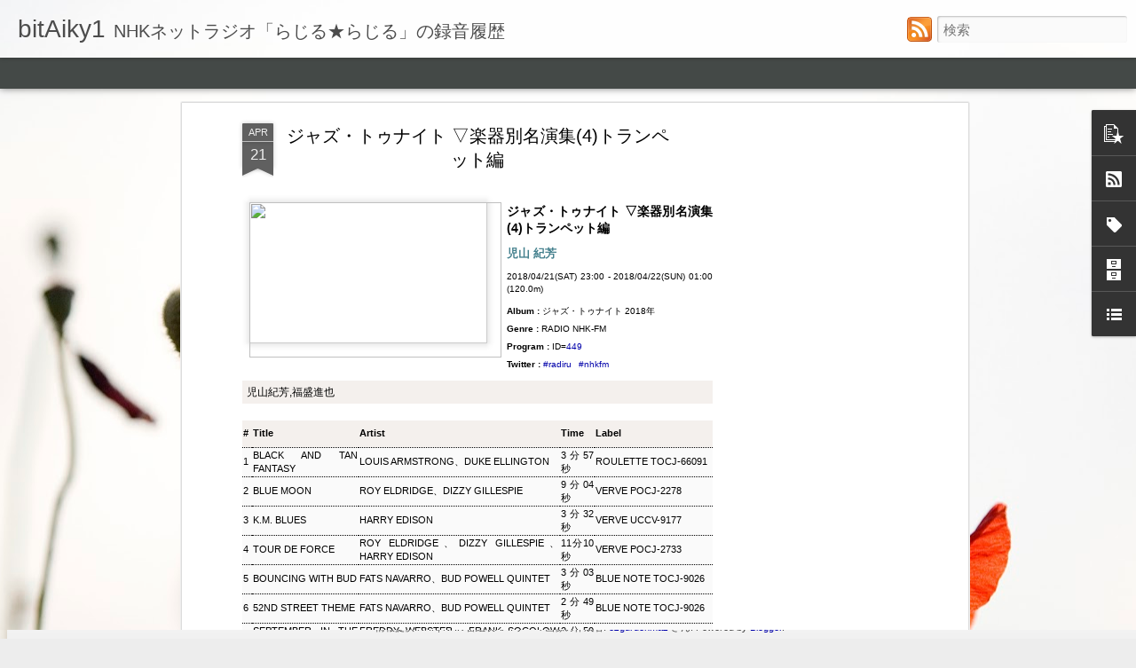

--- FILE ---
content_type: text/html; charset=UTF-8
request_url: https://radiru-blogger.bitaiky.com/2018/04/4_22.html
body_size: 18153
content:
<!DOCTYPE html>
<!-- <html b:dynamicViews='true' b:version='2' class='v2' expr:dir='data:blog.languageDirection' xmlns='http://www.w3.org/1999/xhtml' xmlns:b='http://www.google.com/2005/gml/b' xmlns:data='http://www.google.com/2005/gml/data' xmlns:expr='http://www.google.com/2005/gml/expr'> --><html class='v2' dir='ltr' lang='ja' prefix='og: http://ogp.me/ns# fb: http://ogp.me/ns/fb# article: http://ogp.me/ns/article#' xml:lang='ja' xmlns='http://www.w3.org/1999/xhtml' xmlns:b='http://www.google.com/2005/gml/b' xmlns:data='http://www.google.com/2005/gml/data' xmlns:expr='http://www.google.com/2005/gml/expr'>
<head>
<link href='https://www.blogger.com/static/v1/widgets/335934321-css_bundle_v2.css' rel='stylesheet' type='text/css'/>
<meta content='text/html; charset=UTF-8' http-equiv='Content-Type'/>
<meta content='blogger' name='generator'/>
<link href='https://radiru-blogger.bitaiky.com/favicon.ico' rel='icon' type='image/x-icon'/>
<link href='https://radiru-blogger.bitaiky.com/2018/04/4_22.html' rel='canonical'/>
<link rel="alternate" type="application/atom+xml" title="bitAiky1 - Atom" href="https://radiru-blogger.bitaiky.com/feeds/posts/default" />
<link rel="alternate" type="application/rss+xml" title="bitAiky1 - RSS" href="https://radiru-blogger.bitaiky.com/feeds/posts/default?alt=rss" />
<link rel="service.post" type="application/atom+xml" title="bitAiky1 - Atom" href="https://www.blogger.com/feeds/5897270755298045410/posts/default" />

<link rel="alternate" type="application/atom+xml" title="bitAiky1 - Atom" href="https://radiru-blogger.bitaiky.com/feeds/3304090491220875552/comments/default" />
<!--Can't find substitution for tag [blog.ieCssRetrofitLinks]-->
<link href='//www.nhk.or.jp/prog/img/449/449.jpg' rel='image_src'/>
<meta content='https://radiru-blogger.bitaiky.com/2018/04/4_22.html' property='og:url'/>
<meta content='ジャズ・トゥナイト ▽楽器別名演集(4)トランペット編' property='og:title'/>
<meta content='NHKネットラジオ「らじる★らじる」の録音履歴' property='og:description'/>
<meta content='https://lh3.googleusercontent.com/blogger_img_proxy/AEn0k_vDbSol3qKPCl7fgJ1hi9PUuDwjTMz7ANaLHv8D5PvzwMsHWI9jsX6RcWGhjQ9dpPfenXc4SndnmyIPela4iC6erWMwLYHcsi8OgsbV=w1200-h630-p-k-no-nu' property='og:image'/>
<title>bitAiky1: ジャズ&#12539;トゥナイト &#9661;楽器別名演集(4)トランペット編</title>
<meta content='!' name='fragment'/>
<meta content='dynamic' name='blogger-template'/>
<meta content='IE=9,chrome=1' http-equiv='X-UA-Compatible'/>
<meta content='initial-scale=1.0, maximum-scale=1.0, user-scalable=no, width=device-width' name='viewport'/>
<meta content='35A8794D65C44109FB0299297937F4B6' name='msvalidate.01'/>
<style id='page-skin-1' type='text/css'><!--
/*-----------------------------------------------
Blogger Template Style
Name: Dynamic Views
----------------------------------------------- */
/* Variable definitions
====================
<Variable name="keycolor" description="Main Color" type="color" default="#ffffff"
variants="#2b256f,#00b2b4,#4ba976,#696f00,#b38f00,#f07300,#d0422c,#f37a86,#7b5341"/>
<Group description="Page">
<Variable name="page.text.font" description="Font" type="font"
default="'Helvetica Neue Light', HelveticaNeue-Light, 'Helvetica Neue', Helvetica, Arial, sans-serif"/>
<Variable name="page.text.color" description="Text Color" type="color"
default="#333333" variants="#333333"/>
<Variable name="body.background.color" description="Background Color" type="color"
default="#EEEEEE"
variants="#dfdfea,#d9f4f4,#e4f2eb,#e9ead9,#f4eed9,#fdead9,#f8e3e0,#fdebed,#ebe5e3"/>
</Group>
<Variable name="body.background" description="Body Background" type="background"
color="#EEEEEE" default="$(color) none repeat scroll top left"/>
<Group description="Header">
<Variable name="header.background.color" description="Background Color" type="color"
default="#F3F3F3" variants="#F3F3F3"/>
</Group>
<Group description="Header Bar">
<Variable name="primary.color" description="Background Color" type="color"
default="#333333" variants="#2b256f,#00b2b4,#4ba976,#696f00,#b38f00,#f07300,#d0422c,#f37a86,#7b5341"/>
<Variable name="menu.font" description="Font" type="font"
default="'Helvetica Neue Light', HelveticaNeue-Light, 'Helvetica Neue', Helvetica, Arial, sans-serif"/>
<Variable name="menu.text.color" description="Text Color" type="color"
default="#FFFFFF" variants="#FFFFFF"/>
</Group>
<Group description="Links">
<Variable name="link.font" description="Link Text" type="font"
default="'Helvetica Neue Light', HelveticaNeue-Light, 'Helvetica Neue', Helvetica, Arial, sans-serif"/>
<Variable name="link.color" description="Link Color" type="color"
default="#009EB8"
variants="#2b256f,#00b2b4,#4ba976,#696f00,#b38f00,#f07300,#d0422c,#f37a86,#7b5341"/>
<Variable name="link.hover.color" description="Link Hover Color" type="color"
default="#009EB8"
variants="#2b256f,#00b2b4,#4ba976,#696f00,#b38f00,#f07300,#d0422c,#f37a86,#7b5341"/>
<Variable name="link.visited.color" description="Link Visited Color" type="color"
default="#009EB8"
variants="#2b256f,#00b2b4,#4ba976,#696f00,#b38f00,#f07300,#d0422c,#f37a86,#7b5341"/>
</Group>
<Group description="Blog Title">
<Variable name="blog.title.font" description="Font" type="font"
default="'Helvetica Neue Light', HelveticaNeue-Light, 'Helvetica Neue', Helvetica, Arial, sans-serif"/>
<Variable name="blog.title.color" description="Color" type="color"
default="#555555" variants="#555555"/>
</Group>
<Group description="Blog Description">
<Variable name="blog.description.font" description="Font" type="font"
default="'Helvetica Neue Light', HelveticaNeue-Light, 'Helvetica Neue', Helvetica, Arial, sans-serif"/>
<Variable name="blog.description.color" description="Color" type="color"
default="#555555" variants="#555555"/>
</Group>
<Group description="Post Title">
<Variable name="post.title.font" description="Font" type="font"
default="'Helvetica Neue Light', HelveticaNeue-Light, 'Helvetica Neue', Helvetica, Arial, sans-serif"/>
<Variable name="post.title.color" description="Color" type="color"
default="#333333" variants="#333333"/>
</Group>
<Group description="Date Ribbon">
<Variable name="ribbon.color" description="Color" type="color"
default="#666666" variants="#2b256f,#00b2b4,#4ba976,#696f00,#b38f00,#f07300,#d0422c,#f37a86,#7b5341"/>
<Variable name="ribbon.hover.color" description="Hover Color" type="color"
default="#AD3A2B" variants="#AD3A2B"/>
</Group>
<Variable name="blitzview" description="Initial view type"
type="automatic" default="magazine"/>
*/
/* BEGIN CUT */
{
"font:Text": "'Helvetica Neue Light', HelveticaNeue-Light, 'Helvetica Neue', Helvetica, Arial, sans-serif",
"color:Text": "#000000",
"image:Background": "#f2f0e4 url(//themes.googleusercontent.com/image?id=1hG6MQXGpNGrEwHr3rfNYKKgrMwN6QcxzeEJDycdnxqNCjLXt07Jm_tnd79hztbQEH56p) no-repeat fixed top center /* Credit: ozgurdonmaz (http://www.istockphoto.com/file_closeup.php?id=6045073&platform=blogger) */",
"color:Background": "#ededed",
"color:Header Background": "#f2f2f2",
"color:Primary": "#000000",
"color:Menu Text": "#ffffff",
"font:Menu": "'Helvetica Neue Light', HelveticaNeue-Light, 'Helvetica Neue', Helvetica, Arial, sans-serif",
"font:Link": "'Helvetica Neue Light', HelveticaNeue-Light, 'Helvetica Neue', Helvetica, Arial, sans-serif",
"color:Link": "#0000aa",
"color:Link Visited": "#0000aa",
"color:Link Hover": "#0000aa",
"font:Blog Title": "italic normal 100% Impact, sans-serif",
"color:Blog Title": "#4c4c4c",
"font:Blog Description": "'Helvetica Neue Light', HelveticaNeue-Light, 'Helvetica Neue', Helvetica, Arial, sans-serif",
"color:Blog Description": "#4c4c4c",
"font:Post Title": "'Helvetica Neue Light', HelveticaNeue-Light, 'Helvetica Neue', Helvetica, Arial, sans-serif",
"color:Post Title": "#000000",
"color:Ribbon": "#606060",
"color:Ribbon Hover": "#a5a129",
"view": "magazine"
}
/* END CUT */
.post-program-logo {
float: left;
margin-right: 1em;
}
.post-default-logo {
float: left;
margin-right: 1em;
}
.post-song-header{
background-color: #f4f0ed;
border-bottom: dotted 1px;
font-size: 11px;
font-weight: bold;
height: 30px;
text-align: left;
}
.post-song-row{
background-color: #fafafa;
border-bottom: dotted 1px;
font-size: 11px;
height: 25px;
}
.post-song-title{
/* background-color: #add9d9; */
}
.post-song-title:hover{
background-color: #808C88;
cursor: pointer;
text-decoration: underline;
}
.post-song-title:active{
position: relative;
top: 3px;
left: 3px;
}
.post-song-artist{
/* background-color: #cfe6cf; */
}
.post-song-artist:hover{
background-color: #C0C0C0;
cursor: pointer;
text-decoration: underline;
}
.post-song-artist:active{
position: relative;
top: 3px;
left: 3px;
}
.post-song-label{
/* background-color: #e6a1a1; */
}
.post-song-label:hover{
background-color: #EBE7E1;
cursor: pointer;
text-decoration: underline;
}
.post-song-label:active{
position: relative;
top: 3px;
left: 3px;
}
.post-song-paapi-product-link{
width: 120px;
height: 240px;
margin: 0;
overflow: hidden;
border: 0;
}
.post-players-header{
background-color: #f4f0ed;
border-bottom: dotted 1px;
font-size: 11px;
font-weight: bold;
height: 30px;
text-align: left;
}
.post-players-row{
background-color: #fafafa;
border-bottom: dotted 1px;
font-size: 11px;
height: 25px;
}
.post-players-player{
/* background-color: #cfe6cf; */
}
.post-players-player:hover{
background-color: #C0C0C0;
cursor: pointer;
text-decoration: underline;
}
.post-players-player:active{
position: relative;
top: 3px;
left: 3px;
}
.post-amazon-musicstore p {
background-color: #FF9900;
border: none;
box-shadow: 1px 1px 0 rgba(255, 255, 255, .4) inset,
0 0 4px rgba(0, 0, 0, .8) inset,
2px 2px 2px rgba(0, 0, 0, .4);
color: #232F3E;
margin: 0.5em 0;
padding: 0.5em;
font-size: 13px;
font-weight: bold;
}
.post-amazon-musicstore a {
color: #232F3E;
text-decoration: none;
}
.post-amazon-musicstore a:hover {
color: #004E87;
text-decoration: underline;
}
.post-discogs-search p {
background-color: #333333;
border: none;
box-shadow: 1px 1px 0 rgba(255, 255, 255, .4) inset,
0 0 4px rgba(0, 0, 0, .8) inset,
2px 2px 2px rgba(0, 0, 0, .4);
color: #FFFFFF;
margin: 0.5em 0;
padding: 0.5em;
font-size: 13px;
font-weight: bold;
}
.post-discogs-search p a {
color: #FFFFFF;
text-decoration: none;
}
.post-discogs-search p a:hover {
color: #87CEFA;
text-decoration: underline;
}
.post-discogs-search > ul{
margin: 5px 0 0 5px;
padding: 5px 0;
list-style:none;
}
.post-discogs-search > ul:after{
content: "";
display: block;
clear: both;
}
.post-discogs-search ul > li > dl{
margin: 0;
padding: 0;
line-height: 1.1;
text-align: center;
}
.post-discogs-search ul > li > dl > dt a{
text-decoration: none;
font-size: 12px;
}
.post-discogs-search ul > li > dl > dt a:hover{
color: #004E87;
text-decoration: underline;
}
.post-discogs-search ul > li > dl > dd{
margin: 5px 0 0;
font-size: 10px;
}
.post-googlebooks-search p {
background-color: #DD4B39;
border: none;
box-shadow: 1px 1px 0 rgba(255, 255, 255, .4) inset,
0 0 4px rgba(0, 0, 0, .8) inset,
2px 2px 2px rgba(0, 0, 0, .4);
color: #FFFFFF;
margin: 0.5em 0;
padding: 0.5em;
font-size: 13px;
font-weight: bold;
}
.post-googlebooks-search p a {
color: #FFFFFF;
text-decoration: none;
}
.post-googlebooks-search p a:hover {
color: #004E87;
text-decoration: underline;
}
.post-googlebooks-search > ul{
margin: 5px 0 0 5px;
padding: 5px 0;
list-style: none;
}
.post-googlebooks-search > ul:after{
content: "";
display: block;
clear: both;
}
.post-googlebooks-search ul > li > dl{
margin: 0;
padding: 0;
line-height: 1.1;
text-align: center;
}
.post-googlebooks-search ul > li > dl > dt a{
text-decoration: none;
font-size: 12px;
}
.post-googlebooks-search ul > li > dl > dt a:hover{
color: #004E87;
text-decoration: underline;
}
.post-googlebooks-search ul > li > dl > dd{
margin: 5px 0 0;
font-size: 10px;
}
/* pc */
@media screen and (min-width: 961px) {
.post-discogs-search > ul > li{
float: left;
width: 121px;
margin: 0;
padding: 0;
}
.post-discogs-search ul > li + li{
margin: 0 0 0 10px;
padding: 0;
}
.post-discogs-search ul > li > a{
position: relative;
display: block;
width: 121px;
height: 121px;
text-align: center;
vertical-align: middle;
}
.post-discogs-search ul > li > a img{
margin: 0;
padding: 0;
width:auto;
height:auto;
max-width:110px;
max-height:110px;
vertical-align: middle;/*IE7*/
}
.post-discogs-search ul > li > a img:hover{
opacity: 1;
}
.post-googlebooks-search > ul > li{
float: left;
width: 121px;
margin: 0;
padding: 0;
}
.post-googlebooks-search ul > li + li{
margin: 0 0 0 10px;
padding: 0;
}
.post-googlebooks-search ul > li > a{
position: relative;
display: block;
width: 121px;
height: 121px;
text-align: center;
vertical-align: middle;
}
.post-googlebooks-search ul > li > a img{
margin: 0;
padding: 0;
width:auto;
height:auto;
max-width:110px;
max-height:110px;
vertical-align: middle;/*IE7*/
}
.post-googlebooks-search ul > li > a img:hover{
opacity: 1;
}
}
/* tablet  */
@media only screen and (min-width: 641px) and (max-width: 960px) {
.post-discogs-search > ul > li{
float: left;
width: 85px;
margin: 0;
padding: 0;
}
.post-discogs-search ul > li + li{
margin: 0 0 0 10px;
padding: 0;
}
.post-discogs-search ul > li > a{
position: relative;
display: block;
width: 85px;
height: 85px;
text-align: center;
vertical-align: middle;
}
.post-discogs-search ul > li > a img{
margin: 0;
padding: 0;
width:auto;
height:auto;
max-width:77px;
max-height:77px;
vertical-align: middle;/*IE7*/
}
.post-discogs-search ul > li > a img:hover{
opacity: 1;
}
.post-googlebooks-search > ul > li{
float: left;
width: 85px;
margin: 0;
padding: 0;
}
.post-googlebooks-search ul > li + li{
margin: 0 0 0 10px;
padding: 0;
}
.post-googlebooks-search ul > li > a{
position: relative;
display: block;
width: 85px;
height: 85px;
text-align: center;
vertical-align: middle;
}
.post-googlebooks-search ul > li > a img{
margin: 0;
padding: 0;
width:auto;
height:auto;
max-width:77px;
max-height:77px;
vertical-align: middle;/*IE7*/
}
.post-googlebooks-search ul > li > a img:hover{
opacity: 1;
}
}
/* smartPhone */
@media screen and (max-width: 640px) {
.post-discogs-search > ul > li{
float: left;
width: 77px;
margin: 0;
padding: 0;
}
.post-discogs-search ul > li + li{
margin: 0 0 0 10px;
padding: 0;
}
.post-discogs-search ul > li > a{
position: relative;
display: block;
width: 77px;
height: 77px;
text-align: center;
vertical-align: middle;
}
.post-discogs-search ul > li > a img{
margin: 0;
padding: 0;
width:auto;
height:auto;
max-width:69px;
max-height:69px;
vertical-align: middle;/*IE7*/
}
.post-discogs-search ul > li > a img:hover{
opacity: 1;
}
.post-googlebooks-search > ul > li{
float: left;
width: 77px;
margin: 0;
padding: 0;
}
.post-googlebooks-search ul > li + li{
margin: 0 0 0 10px;
padding: 0;
}
.post-googlebooks-search ul > li > a{
position: relative;
display: block;
width: 77px;
height: 77px;
text-align: center;
vertical-align: middle;
}
.post-googlebooks-search ul > li > a img{
margin: 0;
padding: 0;
width:auto;
height:auto;
max-width:69px;
max-height:69px;
vertical-align: middle;/*IE7*/
}
.post-googlebooks-search ul > li > a img:hover{
opacity: 1;
}
}
* {
font-family: 'meiryo', 'メイリオ', 'ヒラギノ角ゴ Pro W3', 'ＭＳ Ｐゴシック', sans-serif !important;
}
/* 20160422 削除 -> JavaScriptで対応
#views {
display: none !important;
}
*/
#header .header-drawer {
/* display: none; */
background-color: #444947;
}
#sidebar {
top: 65px!important;
}
.post-program-logo {
float: left;
margin-right: 1em;
}
.post-default-logo {
float: left;
margin-right: 1em;
}
.post-song-header{
background-color: #f4f0ed;
border-bottom: dotted 1px;
font-size: 11px;
font-weight: bold;
height: 30px;
text-align: left;
}
.post-song-row{
background-color: #fafafa;
border-bottom: dotted 1px;
font-size: 11px;
height: 25px;
}
.post-song-title{
/* background-color: #add9d9; */
}
.post-song-title:hover{
background-color: #808C88;
cursor: pointer;
text-decoration: underline;
}
.post-song-title:active{
position: relative;
top: 3px;
left: 3px;
}
.post-song-artist{
/* background-color: #cfe6cf; */
}
.post-song-artist:hover{
background-color: #C0C0C0;
cursor: pointer;
text-decoration: underline;
}
.post-song-artist:active{
position: relative;
top: 3px;
left: 3px;
}
.post-song-label{
/* background-color: #e6a1a1; */
}
.post-song-label:hover{
background-color: #EBE7E1;
cursor: pointer;
text-decoration: underline;
}
.post-song-label:active{
position: relative;
top: 3px;
left: 3px;
}
.post-song-paapi-product-link{
width: 120px;
height: 240px;
margin: 0;
overflow: hidden;
border: 0;
}
.post-players-header{
background-color: #f4f0ed;
border-bottom: dotted 1px;
font-size: 11px;
font-weight: bold;
height: 30px;
text-align: left;
}
.post-players-row{
background-color: #fafafa;
border-bottom: dotted 1px;
font-size: 11px;
height: 25px;
}
.post-players-player{
/* background-color: #cfe6cf; */
}
.post-players-player:hover{
background-color: #C0C0C0;
cursor: pointer;
text-decoration: underline;
}
.post-players-player:active{
position: relative;
top: 3px;
left: 3px;
}
.post-amazon-musicstore p {
position: relative;
background-color: #FF9900;
border: none;
box-shadow: 1px 1px 0 rgba(255, 255, 255, .4) inset,
0 0 4px rgba(0, 0, 0, .8) inset,
2px 2px 2px rgba(0, 0, 0, .4);
color: #232F3E;
margin: 0.5em 0;
padding: 0.5em;
font-size: 13px;
font-weight: bold;
}
.post-amazon-musicstore p::before,
.post-amazon-musicstore p::after {
position: absolute;
top: 50%;
right: .2em;
content: '';
margin-top: -5px;
border: 7px solid transparent;
border-top-width: 5px;
border-bottom-width: 5px;
border-left-color: #232F3E;
}
.post-amazon-musicstore p::after {
opacity: 0;
right: 1em;
}
.post-amazon-musicstore p:hover {
color: #004E87;
text-decoration: underline;
text-decoration-color: #004E87;
}
.post-amazon-musicstore p:hover::before {
animation: arrowbefore .5s;
}
.post-amazon-musicstore p:hover::after {
animation: arrowafter .5s;
}
.post-amazon-musicstore p:active {
position: relative;
top: 3px;
left: 3px;
}
.post-discogs-search p {
position: relative;
background-color: #333333;
border: none;
box-shadow: 1px 1px 0 rgba(255, 255, 255, .4) inset,
0 0 4px rgba(0, 0, 0, .8) inset,
2px 2px 2px rgba(0, 0, 0, .4);
color: #FFFFFF;
margin: 0.5em 0 0;
padding: 0.5em;
font-size: 13px;
font-weight: bold;
}
.post-discogs-search p::before,
.post-discogs-search p::after {
position: absolute;
top: 50%;
right: .2em;
content: '';
margin-top: -5px;
border: 7px solid transparent;
border-top-width: 5px;
border-bottom-width: 5px;
border-left-color: #FFFFFF;
}
.post-discogs-search p::after {
opacity: 0;
right: 1em;
}
.post-discogs-search p:hover {
color: #87CEFA;
text-decoration: underline;
text-decoration-color: #87CEFA;
}
.post-discogs-search p:hover::before {
animation: arrowbefore .5s;
}
.post-discogs-search p:hover::after {
animation: arrowafter .5s;
}
.post-discogs-search p:active {
position: relative;
top: 3px;
left: 3px;
}
.post-discogs-search > ul{
margin: 1px 0 0 0;
padding: 1px 0 0 0;
list-style:none;
}
.post-discogs-search > ul:after{
content: "";
display: block;
clear: both;
}
.post-discogs-search ul > li > dl{
margin: 0;
padding: 0;
line-height: 1.1;
text-align: center;
}
.post-discogs-search ul > li > dl > dt a{
text-decoration: none;
font-size: 12px;
}
.post-discogs-search ul > li > dl > dt a:hover{
color: #004E87;
text-decoration: underline;
}
.post-discogs-search ul > li > dl > dd{
margin: 5px 0 0;
font-size: 10px;
}
.post-googlebooks-search p {
position: relative;
background-color: #DD4B39;
border: none;
box-shadow: 1px 1px 0 rgba(255, 255, 255, .4) inset,
0 0 4px rgba(0, 0, 0, .8) inset,
2px 2px 2px rgba(0, 0, 0, .4);
color: #FFFFFF;
margin: 0.5em 0 0;
padding: 0.5em;
font-size: 13px;
font-weight: bold;
}
.post-googlebooks-search p::before,
.post-googlebooks-search p::after {
position: absolute;
top: 50%;
right: .2em;
content: '';
margin-top: -5px;
border: 7px solid transparent;
border-top-width: 5px;
border-bottom-width: 5px;
border-left-color: #FFFFFF;
}
.post-googlebooks-search p::after {
opacity: 0;
right: 1em;
}
.post-googlebooks-search p:hover {
color: #87CEFA;
text-decoration: underline;
text-decoration-color: #87CEFA;
}
.post-googlebooks-search p:hover::before {
animation: arrowbefore .5s;
}
.post-googlebooks-search p:hover::after {
animation: arrowafter .5s;
}
.post-googlebooks-search p:active {
position: relative;
top: 3px;
left: 3px;
}
.post-googlebooks-search > ul{
margin: 1px 0 0 0;
padding: 1px 0 0 0;
list-style: none;
}
.post-googlebooks-search > ul:after{
content: "";
display: block;
clear: both;
}
.post-googlebooks-search ul > li > dl{
margin: 0;
padding: 0;
line-height: 1.1;
text-align: center;
}
.post-googlebooks-search ul > li > dl > dt a{
text-decoration: none;
font-size: 12px;
}
.post-googlebooks-search ul > li > dl > dt a:hover{
color: #004E87;
text-decoration: underline;
}
.post-googlebooks-search ul > li > dl > dd{
margin: 5px 0 0;
font-size: 10px;
}
@keyframes arrowbefore {
100% {
right: -.4em;
opacity: 0;
}
}
@keyframes arrowafter {
99% {
right: .2em;
opacity: 1;
}
100% {
opacity: 0;
}
}
/* pc */
@media screen and (min-width: 961px) {
.post-discogs-search > ul > li{
float: left;
width: 121px;
margin: 0;
padding: 0;
}
.post-discogs-search ul > li + li{
margin: 0 0 0 10px;
padding: 0;
}
.post-discogs-search ul > li > a{
position: relative;
display: block;
width: 121px;
height: 121px;
text-align: center;
vertical-align: middle;
}
.post-discogs-search ul > li > a img{
margin: 0;
padding: 0;
width:auto;
height:auto;
max-width:110px;
max-height:110px;
vertical-align: middle;/*IE7*/
}
.post-discogs-search ul > li > a img:hover{
opacity: 1;
}
.post-googlebooks-search > ul > li{
float: left;
width: 121px;
margin: 0;
padding: 0;
}
.post-googlebooks-search ul > li + li{
margin: 0 0 0 10px;
padding: 0;
}
.post-googlebooks-search ul > li > a{
position: relative;
display: block;
width: 121px;
height: 121px;
text-align: center;
vertical-align: middle;
}
.post-googlebooks-search ul > li > a img{
margin: 0;
padding: 0;
width:auto;
height:auto;
max-width:110px;
max-height:110px;
vertical-align: middle;/*IE7*/
}
.post-googlebooks-search ul > li > a img:hover{
opacity: 1;
}
}
/* tablet  */
@media only screen and (min-width: 641px) and (max-width: 960px) {
.post-discogs-search > ul > li{
float: left;
width: 85px;
margin: 0;
padding: 0;
}
.post-discogs-search ul > li + li{
margin: 0 0 0 10px;
padding: 0;
}
.post-discogs-search ul > li > a{
position: relative;
display: block;
width: 85px;
height: 85px;
text-align: center;
vertical-align: middle;
}
.post-discogs-search ul > li > a img{
margin: 0;
padding: 0;
width:auto;
height:auto;
max-width:77px;
max-height:77px;
vertical-align: middle;/*IE7*/
}
.post-discogs-search ul > li > a img:hover{
opacity: 1;
}
.post-googlebooks-search > ul > li{
float: left;
width: 85px;
margin: 0;
padding: 0;
}
.post-googlebooks-search ul > li + li{
margin: 0 0 0 10px;
padding: 0;
}
.post-googlebooks-search ul > li > a{
position: relative;
display: block;
width: 85px;
height: 85px;
text-align: center;
vertical-align: middle;
}
.post-googlebooks-search ul > li > a img{
margin: 0;
padding: 0;
width:auto;
height:auto;
max-width:77px;
max-height:77px;
vertical-align: middle;/*IE7*/
}
.post-googlebooks-search ul > li > a img:hover{
opacity: 1;
}
}
/* smartPhone */
@media screen and (max-width: 640px) {
.post-discogs-search > ul > li{
float: left;
width: 77px;
margin: 0;
padding: 0;
}
.post-discogs-search ul > li + li{
margin: 0 0 0 10px;
padding: 0;
}
.post-discogs-search ul > li > a{
position: relative;
display: block;
width: 77px;
height: 77px;
text-align: center;
vertical-align: middle;
}
.post-discogs-search ul > li > a img{
margin: 0;
padding: 0;
width:auto;
height:auto;
max-width:69px;
max-height:69px;
vertical-align: middle;/*IE7*/
}
.post-discogs-search ul > li > a img:hover{
opacity: 1;
}
.post-googlebooks-search > ul > li{
float: left;
width: 77px;
margin: 0;
padding: 0;
}
.post-googlebooks-search ul > li + li{
margin: 0 0 0 10px;
padding: 0;
}
.post-googlebooks-search ul > li > a{
position: relative;
display: block;
width: 77px;
height: 77px;
text-align: center;
vertical-align: middle;
}
.post-googlebooks-search ul > li > a img{
margin: 0;
padding: 0;
width:auto;
height:auto;
max-width:69px;
max-height:69px;
vertical-align: middle;/*IE7*/
}
.post-googlebooks-search ul > li > a img:hover{
opacity: 1;
}
}
--></style>
<style id='template-skin-1' type='text/css'><!--
body {
min-width: 960px;
}
.column-center-outer {
margin-top: 46px;
}
.content-outer, .content-fauxcolumn-outer, .region-inner {
min-width: 960px;
max-width: 960px;
_width: 960px;
}
.main-inner .columns {
padding-left: 0;
padding-right: 310px;
}
.main-inner .fauxcolumn-center-outer {
left: 0;
right: 310px;
/* IE6 does not respect left and right together */
_width: expression(this.parentNode.offsetWidth -
parseInt("0") -
parseInt("310px") + 'px');
}
.main-inner .fauxcolumn-left-outer {
width: 0;
}
.main-inner .fauxcolumn-right-outer {
width: 310px;
}
.main-inner .column-left-outer {
width: 0;
right: 100%;
margin-left: -0;
}
.main-inner .column-right-outer {
width: 310px;
margin-right: -310px;
}
#layout {
min-width: 0;
}
#layout .content-outer {
min-width: 0;
width: 800px;
}
#layout .region-inner {
min-width: 0;
width: auto;
}
--></style>
<script src='//www.blogblog.com/dynamicviews/6e0d22adcfa5abea/js/thirdparty/jquery.js' type='text/javascript'></script>
<script src='//www.blogblog.com/dynamicviews/6e0d22adcfa5abea/js/thirdparty/jquery-mousewheel.js' type='text/javascript'></script>
<script src='//www.blogblog.com/dynamicviews/6e0d22adcfa5abea/js/common.js' type='text/javascript'></script>
<script src='//www.blogblog.com/dynamicviews/6e0d22adcfa5abea/js/languages/lang__ja.js' type='text/javascript'></script>
<script src='//www.blogblog.com/dynamicviews/6e0d22adcfa5abea/js/magazine.js' type='text/javascript'></script>
<meta content='255854991186234' property='fb:app_id'/>
<meta content='article' property='og:type'/>
<meta content='ジャズ・トゥナイト ▽楽器別名演集(4)トランペット編｜bitAiky1' property='og:title'/>
<meta content='bitAiky1' property='og:site_name'/>
<meta content='ja_JP' property='og:locale'/>
<meta content='summary' name='twitter:card'/>
<meta content='@YohKomatsu' name='twitter:site'/>
<script src='//www.blogblog.com/dynamicviews/6e0d22adcfa5abea/js/gadgets.js' type='text/javascript'></script>
<script src='//www.blogblog.com/dynamicviews/4224c15c4e7c9321/js/comments.js'></script>
<script type='text/javascript'>
        (function(i,s,o,g,r,a,m){i['GoogleAnalyticsObject']=r;i[r]=i[r]||function(){
        (i[r].q=i[r].q||[]).push(arguments)},i[r].l=1*new Date();a=s.createElement(o),
        m=s.getElementsByTagName(o)[0];a.async=1;a.src=g;m.parentNode.insertBefore(a,m)
        })(window,document,'script','https://www.google-analytics.com/analytics.js','ga');
        ga('create', 'UA-68011204-1', 'auto', 'blogger');
        ga('blogger.send', 'pageview');
      </script>
<link href='//ajax.googleapis.com/ajax/libs/jqueryui/1.11.4/themes/smoothness/jquery-ui.css' rel='stylesheet'/>
<script src='//ajax.googleapis.com/ajax/libs/jqueryui/1.11.4/jquery-ui.min.js'></script>
<script type='text/javascript'>
    //<![CDATA[
    <!--
    var WIDTH_DECIDE_TO_MOBILE_IF_LESS_THIS_VALUE = 1024;
    var PC_MIN_WINDOWS_WIDTH = 960;
    var TABLET_MIN_WINDOWS_WIDTH = 640;
    var OMIT_WORDS = ['＜BGM＞', '＜Opening Theme＞', '＜End Theme＞', 'Show Players', 'Hide Players'];

    function omitWord(word) {
        var _word = word;
        for (var i = 0; i < OMIT_WORDS.length; i++) {
        	_word = _word.split(OMIT_WORDS[i]).join('');
        }
        return _word;
    }

    var MAX_YOUTUBEVIDEO_SEARCH = 10;
    function resizeThumbnail(pgid) {
        // 画面横幅に応じたサムネール個数の変更
        var windowWidth = (!(window.innerWidth)) ? document.documentElement.clientWidth : window.innerWidth;
        var baseWidth = WIDTH_DECIDE_TO_MOBILE_IF_LESS_THIS_VALUE;
        var thumbnailWidth = 120;
        var thumbnailHeight = (baseWidth > windowWidth) ? 120 : 90;
        var videoWidth = 284;
        var videoHeight = 175;
        var playerWidth = 250;
        var playerHeight = 141;
        var playerTop = 27;
        var playerLeft = 17;
        var playerArray = new Array();
        playerArray[0] = playerWidth;
        playerArray[1] = playerHeight;
        /*
        $('#post-' + pgid + '-youtube-default a img').css('width', videoWidth);
        $('#post-' + pgid + '-youtube-default a img').css('height', videoHeight);
        $('#post-' + pgid + '-youtube-player').css('top', playerTop);
        $('#post-' + pgid + '-youtube-player').css('left', playerLeft);
        $('#post-' + pgid + '-youtube-thumbnail').css('width', ((thumbnailWidth + 24) * 4));
        $('#post-' + pgid + '-youtube-thumbnail').css('height', (thumbnailHeight + 10));
        $('#post-' + pgid + '-youtube-thumbnail li img').css('width', thumbnailWidth);
        $('#post-' + pgid + '-youtube-thumbnail li img').css('height', thumbnailHeight);
        if (baseWidth > windowWidth) {
            playerArray[0] = Math.floor(playerWidth * (windowWidth / baseWidth));
            playerArray[1] = Math.floor(playerHeight * (windowWidth / baseWidth));
            $('#post-' + pgid + '-youtube-default a img').css('width', Math.floor(videoWidth * (windowWidth / baseWidth)));
            $('#post-' + pgid + '-youtube-default a img').css('height', Math.floor(videoHeight * (windowWidth / baseWidth)));
            $('#post-' + pgid + '-youtube-player').css('top', Math.floor(playerTop * (windowWidth / baseWidth)));
            $('#post-' + pgid + '-youtube-player').css('left', Math.floor(playerLeft * (windowWidth / baseWidth)));
            $('#post-' + pgid + '-youtube-thumbnail').css('width', Math.floor(((thumbnailWidth + 24) * (windowWidth / baseWidth))) * 4);
            $('#post-' + pgid + '-youtube-thumbnail').css('height', Math.floor((thumbnailHeight + 10) * (windowWidth / baseWidth)));
            $('#post-' + pgid + '-youtube-thumbnail li img').css('width', Math.floor(thumbnailWidth * (windowWidth / baseWidth)));
            $('#post-' + pgid + '-youtube-thumbnail li img').css('height', Math.floor(thumbnailHeight * (windowWidth / baseWidth)));
         }
          */
         return playerArray;
    }
    function initVideoList(pgid, playerWH) {
        // プレーヤーのサイズを指定
        var ytWidth = playerWH[0];
        var ytHeight = playerWH[1];

        var firstVideoId = '';
        var ytPlayer;

        var ytBaseUrl = 'http://www.youtube.com/embed/';
        var restfulurlbase = 'https://1-dot-digital-axon-503.appspot.com/_ah/api/radirulib/v1/searchresultcollection/';

        var videoListFunction = function(songnum, word, playernum){
            var pnum = playernum || 0;
            $('.post-song-row').css('background-color', '#fafafa');
            $('.post-players-row').css('background-color', '#fafafa');
            //  ビデオリスト取得用URL
            var restfulurl = restfulurlbase + escape(omitWord(word)) + '/' + MAX_YOUTUBEVIDEO_SEARCH.toString();
            // サムネイル画像の埋め込み準備
            var thumbInsert = '';
            // サムネイル画像のクリア
            $('#post-' + pgid + '-youtube-thumbnail').hide();
            $('#post-' + pgid + '-youtube-thumbnail').empty();
            // プレーヤ画像を非表示
            $('#post-' + pgid + '-youtube-player').hide();
            $.ajax({
              type: "GET",
              url: restfulurl,
              async: true,
              dataType: "json",
              success:function(json) {
                var now = new Date().getTime();
                if ((json.items != null) && (json.items.length > 0)) {
                    $.each(json.items, function(cnt, item){
                        if (cnt == 0) {
                            firstVideoId = item.id.videoId;
                        }
                        thumbInsert += '<li><a href="' + ytBaseUrl + item.id.videoId + '">';
                        thumbInsert += '<img src="' + item.snippet.thumbnails.default.url + '?' + now + ' " alt="' + item.snippet.title + '" />';
                        thumbInsert += '</a></li>';
                    });
                    $('#post-' + pgid + '-youtube-thumbnail').tooltip( {
                        items: "img",
                        content: function() {
                            var element = $(this);
                            return element.attr('alt');
                        },
                        track: true
                    } );
                    // API読み込み後にプレーヤーを埋め込む
                    $.youtubeReady(function(){
                        ytPlayer = new YT.Player('post-' + pgid + '-youtube-player', {
                            height: ytHeight,
                            width: ytWidth,
                            videoId: firstVideoId,
                            playerVars: {
                                autoplay: 0,   // 自動再生する・しない
                                controls: 1,   // コントロールを表示する・しない
                                showinfo: 1,   // 動画の情報テキストを表示する・しない
                                theme: "light" // テーマの選択（dark|light）
                            }
                        });
                    });
                    // サムネイル画像の埋め込み
                    $('#post-' + pgid + '-youtube-thumbnail').show();
                    $('#post-' + pgid + '-youtube-thumbnail').empty();
                    $('#post-' + pgid + '-youtube-thumbnail').append(thumbInsert);
                    $(document).on('click', '#post-' + pgid + '-youtube-thumbnail li a', function() {
                        playVideo($(this).attr('href').replace(ytBaseUrl, ''), 0);
                        return false;
                    });
                    // プレーヤ画像を表示
                    $('#post-' + pgid + '-youtube-player').show();
                } else {
                    // サムネイル画像のクリア
                    thumbInsert = '';
                    $('#post-' + pgid + '-youtube-thumbnail').hide();
                    $('#post-' + pgid + '-youtube-thumbnail').empty();
                    // プレーヤ画像を非表示
                    $('#post-' + pgid + '-youtube-player').hide();
                }
                $('#post-' + pgid + '-song-row-' + songnum.toString()).css('background-color', '#DED2BF');
                if (pnum > 0) {
                    $('#post-' + pgid + '-players-row-' + songnum.toString() + '-' + pnum.toString()).css('background-color', '#DED2BF');
                }
              }
            });
        }
        // 動画の再生
        function playVideo(ytId, seekTime) {
            //ytPlayer.loadVideoById(ytId, seekTime);
            ytPlayer.cueVideoById(ytId, seekTime);
        }
        $.youtubeReady = function(callback){
            var EVENT_READY = "youtubeready";
            if(window.YT && window.YT.Player){
            //    return callback();
                playVideo(firstVideoId, 0);
                return false;
            }
            $(window).on(EVENT_READY, callback);
            window.onYouTubeIframeAPIReady = function(){
                $(this).trigger(EVENT_READY);
                window.onYouTubeIframeAPIReady = void 0;
            };
            // YouTube Player APIを読み込む
            $('<script>', {src: "//www.youtube.com/iframe_api"}).prependTo('#post-' + pgid + '-youtube');
            //var tag = document.createElement('script');
            //tag.src = "https://www.youtube.com/iframe_api";
            //var firstScriptTag = document.getElementsByTagName('#post-' + pgid + '-youtube')[0];
            //firstScriptTag.parentNode.insertBefore(tag, firstScriptTag);
        };
        var loop = setInterval(function() {
            var cnt = $('#post-' + pgid + '-youtube-thumbnail li').length;
            //li先頭要素のクローンを作成
            var clone = $('#post-' + pgid + '-youtube-thumbnail li:first').clone(true);
            //li先頭要素のマージントップにマイナスを指定しアニメーションさせる
            if (cnt > 1) {
                $('#post-' + pgid + '-youtube-thumbnail li:first').animate({
                    marginLeft : "-150px"
                }, {
                    duration : 10,
                    complete : function() {
                        //処理完了時に先頭要素を削除
                        $('#post-' + pgid + '-youtube-thumbnail li:first').remove();
                        //クローンをliの最後に追加
                        clone.clone(true).insertAfter($('#post-' + pgid + '-youtube-thumbnail li:last'));
                    }
                });
            }
        }, 10000);
        return videoListFunction;
    }
    function setYouTubeIframeAPI(pgid, rnd) {
        window.YT = null;
        var playerWH = resizeThumbnail(pgid);
        var funcSetVideoList = initVideoList(pgid, playerWH);
        var cntSong = $('.post-song-table .post-song-row').length;
        if (cntSong != null && cntSong > 0) {
            //var rnd = Math.floor(Math.random() * cntSong) + 1;
            var strArtist = $('#post-' + pgid + '-song-row-' + rnd.toString() + ' .post-song-artist').text();
            var strTitle = $('#post-' + pgid + '-song-row-' + rnd.toString() + ' .post-song-title').text();
            if (strArtist != null && strArtist.length > 0) {
                funcSetVideoList(rnd, strArtist);
            } else {
                funcSetVideoList(rnd, strTitle);
            }
        }
        return funcSetVideoList;
    }

    var MAX_PRODUCTLINK_SEARCH = 4;
    function resizeProductLink(pgid) {
        // 画面横幅に応じた商品リンク個数の変更
        var windowWidth = (!(window.innerWidth)) ? document.documentElement.clientWidth : window.innerWidth;
        var baseWidth = WIDTH_DECIDE_TO_MOBILE_IF_LESS_THIS_VALUE;
        var linkWidth = 120;
        var linkHeight = (baseWidth > windowWidth) ? 120 : 240;
        var itemWidth = 720;
        var itemHeight = (baseWidth > windowWidth) ? 120 : 240;
        var linkArray = new Array();
        linkArray[0] = windowWidth;
        linkArray[1] = linkWidth;
        linkArray[2] = linkHeight;
        linkArray[3] = itemWidth;
        linkArray[4] = itemHeight;
        /*
        $('.post-song-paapi-product-link').css('width', linkWidth);
        $('.post-song-paapi-product-link').css('height', linkHeight);
        $('#post-' + pgid + '-amazon-productlink').css('width', itemWidth);
        $('#post-' + pgid + '-amazon-productlink').css('height', itemHeight);
        if (baseWidth > windowWidth) {
            linkArray[1] = Math.floor(linkWidth * (windowWidth / baseWidth));
            linkArray[2] = Math.floor(linkHeight * (windowWidth / baseWidth));
            linkArray[3] = Math.floor(itemWidth * (windowWidth / baseWidth));
            linkArray[4] = Math.floor(itemHeight * (windowWidth / baseWidth));
            $('.post-song-paapi-product-link').css('width', Math.floor(linkWidth * (windowWidth / baseWidth)));
            $('.post-song-paapi-product-link').css('height', Math.floor(linkHeight * (windowWidth / baseWidth)));
            $('#post-' + pgid + '-amazon-productlink').css('width', Math.floor(itemWidth * (windowWidth / baseWidth)));
            $('#post-' + pgid + '-amazon-productlink').css('height', Math.floor(itemHeight * (windowWidth / baseWidth)));
         }
          */
         return linkArray;
    }
    function initProductLink(pgid, linkWH) {
        // 商品リンクのサイズを指定
        var windowWidth = linkWH[0];
        var linkWidth = linkWH[1];
        var linkHeight = linkWH[2];
        var itemWidth = linkWH[3];
        var itemHeight = linkWH[4];

        var linkBaseUrl = 'https://rcm-fe.amazon-adsystem.com/e/cm?lt1=_blank&bc1=FFFFFF&IS2=1&bg1=FFFFFF&fc1=000000&lc1=0000FF&t=[[TRACKING_ID]]&o=9&p=8&l=as1&m=amazon&f=ifr&ref=tf_til&asins=[[ASIN]]';
        var restfulurlbase = 'https://1-dot-digital-axon-503.appspot.com/_ah/api/radirulib/v1/radirupaapiresultlist/';
        var iframeBase = '<iframe class="post-song-paapi-product-link" src="[[PRODUCT_LINK]]"></iframe>';
        var mobileBase = '<a href="https://www.amazon.co.jp/gp/aw/rd.html?ie=UTF8&a=[[ASIN]]&at=[[TRACKING_ID]]&dl=1&lc=msn&uid=NULLGWDOCOMO&url=%2Fgp%2Faw%2Fd.html" alt="[[TITLE]]" target="_blank"><img src="https://ws-fe.amazon-adsystem.com/widgets/q?_encoding=UTF8&ASIN=[[ASIN]]&Format=_FMjpg_SL40_&ID=AsinImage&MarketPlace=JP&ServiceVersion=20070822&WS=1&tag=[[TRACKING_ID]]" style="vertical-align:middle;"/></a><img src="https://ir-jp.amazon-adsystem.com/e/ir?t=[[TRACKING_ID]]&l=msn&o=9&a=[[ASIN]]" width="1" height="1" border="0" alt="" style="border:none !important; margin:0px !important;" />';

        var productLinkListFunction = function(songnum, type, word, playernum){
            var pnum = playernum || 0;
            $('.post-song-row').css('background-color', '#fafafa');
            $('.post-players-row').css('background-color', '#fafafa');
            //  商品リンク取得用URL(MAX : 4)
            if (windowWidth > PC_MIN_WINDOWS_WIDTH) { // PC
                MAX_PRODUCTLINK_SEARCH =4;
            } else if (windowWidth > TABLET_MIN_WINDOWS_WIDTH) { // TABLET
                MAX_PRODUCTLINK_SEARCH =3;
            } else { // SMART PHONE
                MAX_PRODUCTLINK_SEARCH =2;
            }
            var restfulurl = restfulurlbase + type.toUpperCase() + '/' + escape(omitWord(word)) + '/' + MAX_PRODUCTLINK_SEARCH.toString();
            // 商品リンクの埋め込み準備
            var linkInsert = '';
            var moreInsert = '';
            var trackingID = '';
            var moreURL = '';
            var resultlist = null;
            // 商品リンクのクリア
            $('#post-' + pgid + '-amazon-productlink').hide();
            $('#post-' + pgid + '-amazon-productlink').empty();
            $.ajax({
              type: "GET",
              url: restfulurl,
              async: true,
              dataType: "json",
              success:function(json) {
                // トラッキンＩＤ取得
                if (json.trackingid != null) {
                    trackingID = json.trackingid;
                }
                linkBaseUrl = linkBaseUrl.split('[[TRACKING_ID]]').join(trackingID);
                mobileBase = mobileBase.split('[[TRACKING_ID]]').join(trackingID);
                // 商品リンク取得
                if (json.paapiresultlist != null) {
                    resultlist = $.parseJSON(json.paapiresultlist);
                }
                // ミュージックストアリンク取得
                if (json.moresearchresulturl != null) {
                    moreURL = json.moresearchresulturl;
                }
                if ((resultlist != null) && (resultlist.length > 0)) {
                    /*
                    if (windowWidth < WIDTH_DECIDE_TO_MOBILE_IF_LESS_THIS_VALUE) {
                        var tmpASIN = '';
                        var tmpTITLE = '';
                        $.each(resultlist, function(cnt, item){
                            if (item.asin != null && item.asin.length > 0) {
                            	tmpASIN = item.asin;
                            } else if (item.title != null && item.title.length > 0) {
                            	tmpTITLE = item.title;
                            }
                            if (tmpASIN.length >0 && tmpTITLE.length > 0) {
                                linkInsert += (mobileBase.split('[[ASIN]]').join(tmpASIN)).split('[[TITLE]]').join(tmpTITLE);
                                tmpASIN = '';
                                tmpTITLE = '';
                            }
                        });
                    } else {
                     */
                        $.each(resultlist, function(cnt, item){
                            if (item.asin != null && item.asin.length > 0) {
                                linkInsert += iframeBase.replace('[[PRODUCT_LINK]]', linkBaseUrl.split('[[ASIN]]').join(item.asin));
                            }
                        });
                    /*
                    }
                     */
                    // 商品リンクの埋め込みの埋め込み
                    $('#post-' + pgid + '-amazon-productlink').show();
                    $('#post-' + pgid + '-amazon-productlink').empty();
                    $('#post-' + pgid + '-amazon-productlink').append(linkInsert);
                } else {
                    // 商品リンクのクリア
                    linkInsert = '';
                    $('#post-' + pgid + '-amazon-productlink').hide();
                    $('#post-' + pgid + '-amazon-productlink').empty();
                }
                if (moreURL.length > 0) {
                    // ミュージックストアリンクの埋め込みの埋め込み
                    moreInsert  = '<div class="post-amazon-musicstore">';
                    //moreInsert += '  <p>Amazon Music Store : "<a href="' + moreURL + '" target="_blank">' + omitWord(word) + '</a>"</p>';
                    moreInsert += '  <a href="' + moreURL + '" target="_blank"><p>Amazon Music Store : ' + omitWord(word) + '</p></a>';
                    moreInsert += '</div>';
                    $('#post-' + pgid + '-amazon-musicstore').show();
                    $('#post-' + pgid + '-amazon-musicstore').empty();
                    $('#post-' + pgid + '-amazon-musicstore').append(moreInsert);
                } else {
                    // ミュージックストアリンクのクリア
                    moreInsert = '';
                    $('#post-' + pgid + '-amazon-musicstore').hide();
                    $('#post-' + pgid + '-amazon-musicstore').empty();
                }
                $('#post-' + pgid + '-song-row-' + songnum.toString()).css('background-color', '#DED2BF');
                if (pnum > 0) {
                    $('#post-' + pgid + '-players-row-' + songnum.toString() + '-' + pnum.toString()).css('background-color', '#DED2BF');
                }
              }
            });
        }
        return productLinkListFunction;
    }
    function setAmazonIframe(pgid, rnd) {
        var linkWH = resizeProductLink(pgid);
        var funcSetProductLinkList = initProductLink(pgid, linkWH);
        var cntSong = $('.post-song-table .post-song-row').length;
        if (cntSong != null && cntSong > 0) {
            //var rnd = Math.floor(Math.random() * cntSong) + 1;
            var strArtist = $('#post-' + pgid + '-song-row-' + rnd.toString() + ' .post-song-artist').text();
            var strTitle = $('#post-' + pgid + '-song-row-' + rnd.toString() + ' .post-song-title').text();
            if (strArtist != null && strArtist.length > 0) {
                funcSetProductLinkList(rnd, 'ARTIST', strArtist);
            } else {
                funcSetProductLinkList(rnd, 'TITLE', strTitle);
            }
        }
        return funcSetProductLinkList;
    }
    function playerListFunction(pgid, songnum) {
        $('#post-' + pgid + '-players-ui-toggle-hide-' + songnum.toString()).button({
            text: false,
            icons: {
                primary: 'ui-icon-triangle-1-e'
            }
        });
        $('#post-' + pgid + '-players-ui-toggle-show-' + songnum.toString()).button({
            text: false,
            icons: {
                primary: 'ui-icon-triangle-1-s'
            }
        });
        $('#post-' + pgid + '-players-ui-toggle-hide-' + songnum.toString()).hide();
        $('#post-' + pgid + '-players-ui-toggle-show-' + songnum.toString()).show();
        $('#post-' + pgid + '-players-ui-effect-' + songnum.toString()).hide('fade', '', 1000);
        $('#post-' + pgid + '-players-ui-toggle-hide-' + songnum.toString()).click(function() {
            $('#post-' + pgid + '-players-ui-toggle-hide-' + songnum.toString()).hide();
            $('#post-' + pgid + '-players-ui-toggle-show-' + songnum.toString()).show();
            $('#post-' + pgid + '-players-ui-effect-' + songnum.toString()).hide('fade', '', 1000);
        });
        $('#post-' + pgid + '-players-ui-toggle-show-' + songnum.toString()).click(function() {
            $('#post-' + pgid + '-players-ui-toggle-hide-' + songnum.toString()).show();
            $('#post-' + pgid + '-players-ui-toggle-show-' + songnum.toString()).hide();
            $('#post-' + pgid + '-players-ui-effect-' + songnum.toString()).show('fade', '', 1000);
        });
    }
    var MAX_DISCOGS_SEARCH = 4;
    function resizeDiscogsSearch(pgid) {
        // 画面横幅に応じた商品リンク個数の変更
        var windowWidth = (!(window.innerWidth)) ? document.documentElement.clientWidth : window.innerWidth;
        var baseWidth = WIDTH_DECIDE_TO_MOBILE_IF_LESS_THIS_VALUE;
        var linkWidth = 120;
        var linkHeight = (baseWidth > windowWidth) ? 120 : 240;
        var itemWidth = 720;
        var itemHeight = (baseWidth > windowWidth) ? 120 : 240;
        var linkArray = new Array();
        linkArray[0] = windowWidth;
        linkArray[1] = linkWidth;
        linkArray[2] = linkHeight;
        linkArray[3] = itemWidth;
        linkArray[4] = itemHeight;
        /*
        $('.post-song-paapi-product-link').css('width', linkWidth);
        $('.post-song-paapi-product-link').css('height', linkHeight);
        $('#post-' + pgid + '-amazon-productlink').css('width', itemWidth);
        $('#post-' + pgid + '-amazon-productlink').css('height', itemHeight);
        if (baseWidth > windowWidth) {
            linkArray[1] = Math.floor(linkWidth * (windowWidth / baseWidth));
            linkArray[2] = Math.floor(linkHeight * (windowWidth / baseWidth));
            linkArray[3] = Math.floor(itemWidth * (windowWidth / baseWidth));
            linkArray[4] = Math.floor(itemHeight * (windowWidth / baseWidth));
            $('.post-song-paapi-product-link').css('width', Math.floor(linkWidth * (windowWidth / baseWidth)));
            $('.post-song-paapi-product-link').css('height', Math.floor(linkHeight * (windowWidth / baseWidth)));
            $('#post-' + pgid + '-amazon-productlink').css('width', Math.floor(itemWidth * (windowWidth / baseWidth)));
            $('#post-' + pgid + '-amazon-productlink').css('height', Math.floor(itemHeight * (windowWidth / baseWidth)));
         }
          */
         return linkArray;
    }
    function initDiscogsSearch(pgid, linkWH) {
        // 商品リンクのサイズを指定
        var windowWidth = linkWH[0];
        var linkWidth = linkWH[1];
        var linkHeight = linkWH[2];
        var itemWidth = linkWH[3];
        var itemHeight = linkWH[4];
        var linkBaseUrl = 'https://www.discogs.com/';
        var restfulurlbase = 'https://1-dot-digital-axon-503.appspot.com/_ah/api/radirulib/v1/searchresults/NONE/';
        var noCoverThumbMaster = 'https://s.discogs.com/images/default-release-cd.png';
        var noCoverThumbRelease = 'https://s.discogs.com/images/default-release-cd.png';
        var noCoverThumbArtist = 'https://s.discogs.com/images/default-artist.png';
        var noCoverThumbLabel = 'https://s.discogs.com/images/default-label.png';
        var discogsSearchListFunction = function(songnum, type, word, playernum){
            var pnum = playernum || 0;
            $('.post-song-row').css('background-color', '#fafafa');
            $('.post-players-row').css('background-color', '#fafafa');
            //  Discogs検索結果用URL(MAX : 4)
            //var restfulurl = restfulurlbase + type.toUpperCase() + '/' + escape(omitWord(word)) + '/' + MAX_DISCOGS_SEARCH.toString();
            var restfulurl = restfulurlbase + escape(omitWord(word));
            // Discogs検索結果の埋め込み準備
            var discogsInsert = '';
            // Discogs検索結果のクリア
            $('#post-' + pgid + '-discogs-search').hide();
            $('#post-' + pgid + '-discogs-search').empty();
            $.ajax({
              type: "GET",
              url: restfulurl,
              async: true,
              dataType: "json",
              success:function(json) {
                var now = new Date().getTime();
                var _type = '';
                var _thumb = '';
                var _alt = '';
                var _title = '';
                var _uri = '';
                var _artist = '';
                if ((json.results != null) && (json.results.length > 0)) {
                    $.each(json.results, function(cnt, item){
                        if (cnt == 0) {
                            discogsInsert += '<div class="post-discogs-search">';
                            //discogsInsert += '  <p>Discogs Search Items : ' + '"<a href="' + linkBaseUrl + 'search/?q=' + omitWord(word) + '&type=all" target="_blank">' + omitWord(word) + '</a>"</p>';
                            discogsInsert += '  <a href="' + linkBaseUrl + 'search/?q=' + omitWord(word) + '&type=all" target="_blank"><p>Discogs Search Items : ' + omitWord(word) + '</p></a>';
                            discogsInsert += '  <ul>';
                        } else if (cnt == MAX_DISCOGS_SEARCH) {
                            return false;
                        }
                        _type = item.type;
                        if (_type == 'master') { // TYPE : MASTER
                            _thumb = item.thumb;
                            if (_thumb == null || _thumb.length == 0) {
                                _thumb = noCoverThumbMaster;
                            }
                            _title = item.title;
                            _uri = linkBaseUrl + item.uri;
                            _artist = _title.split(' - ')[0];
                            _title = _title.replace(_artist + ' - ', '');
                            _alt = _type + ' : ' + _title;
                        } else if (_type == 'release') { // TYPE : RELEASE
                            _thumb = item.thumb;
                            if (_thumb == null || _thumb.length == 0) {
                                _thumb = noCoverThumbRelease;
                            }
                            _title = item.title;
                            _uri = linkBaseUrl + item.uri;
                            _artist = _title.split(' - ')[0];
                            _title = _title.replace(_artist + ' - ', '');
                            _alt = _type + ' : ' + _title;
                        } else if (_type == 'artist') { // TYPE : ARTIST
                            _thumb = item.thumb;
                            if (_thumb == null || _thumb.length == 0) {
                                _thumb = noCoverThumbArtist;
                            }
                            _title = item.title;
                            _uri = linkBaseUrl + item.uri;
                            _artist = '';
                            _alt = _type + ' : ' + _title;
                        } else if (_type == 'label') { // TYPE : LABEL
                            _thumb = item.thumb;
                            if (_thumb == null || _thumb.length == 0) {
                                _thumb = noCoverThumbLabel;
                            }
                            _title = item.title;
                            _uri = linkBaseUrl + item.uri;
                            _artist = '';
                            _alt = _type + ' : ' + _title;
                        }
                        discogsInsert += '      <li>';
                        discogsInsert += '          <a href="' + _uri + '" target="_blank">';
                        discogsInsert += '              <div>';
                        discogsInsert += '                  <img src="' + _thumb + '" alt="' + _alt + '">';
                        discogsInsert += '              </div>';
                        discogsInsert += '          </a>';
                        discogsInsert += '          <dl>';
                        discogsInsert += '              <dt>';
                        discogsInsert += '                  <a href="' + _uri + '" target="_blank">' + _title + '</a>';
                        discogsInsert += '              </dt>';
                        discogsInsert += '              <dd>' + _artist + '</dd>';
                        discogsInsert += '          </dl>';
                        discogsInsert += '      </li>';
                    });
                    discogsInsert += '  </ul>';
                    discogsInsert += '</div>';
                    $('#post-' + pgid + '-discogs-search').tooltip( {
                        items: "img",
                        content: function() {
                            var element = $(this);
                            return element.attr('alt');
                        },
                        track: true
                    } );
                    // Discogs検索結果の埋め込み
                    $('#post-' + pgid + '-discogs-search').show();
                    $('#post-' + pgid + '-discogs-search').empty();
                    $('#post-' + pgid + '-discogs-search').append(discogsInsert);
                } else {
                    // Discogs検索結果のクリア
                    discogsInsert = '';
                    $('#post-' + pgid + '-discogs-search').hide();
                    $('#post-' + pgid + '-discogs-search').empty();
                }
                //console.log(discogsInsert);
                $('#post-' + pgid + '-song-row-' + songnum.toString()).css('background-color', '#DED2BF');
                if (pnum > 0) {
                    $('#post-' + pgid + '-players-row-' + songnum.toString() + '-' + pnum.toString()).css('background-color', '#DED2BF');
                }
              }
            });
        }
        return discogsSearchListFunction;
    }
    function setDiscogsIframe(pgid, rnd) {
        var linkWH = resizeDiscogsSearch(pgid);
        var funcSetDiscogsSearchList = initDiscogsSearch(pgid, linkWH);
        var cntSong = $('.post-song-table .post-song-row').length;
        if (cntSong != null && cntSong > 0) {
            //var rnd = Math.floor(Math.random() * cntSong) + 1;
            var strArtist = $('#post-' + pgid + '-song-row-' + rnd.toString() + ' .post-song-artist').text();
            var strTitle = $('#post-' + pgid + '-song-row-' + rnd.toString() + ' .post-song-title').text();
            if (strArtist != null && strArtist.length > 0) {
                funcSetDiscogsSearchList(rnd, 'ARTIST', strArtist);
            } else {
                funcSetDiscogsSearchList(rnd, 'TITLE', strTitle);
            }
        }
        return funcSetDiscogsSearchList;
    }
    var MAX_GOOGLEBOOKS_SEARCH = 4;
    function resizeGoogleBooksSearch(pgid) {
        // 画面横幅に応じた商品リンク個数の変更
        var windowWidth = (!(window.innerWidth)) ? document.documentElement.clientWidth : window.innerWidth;
        var baseWidth = WIDTH_DECIDE_TO_MOBILE_IF_LESS_THIS_VALUE;
        var linkWidth = 120;
        var linkHeight = (baseWidth > windowWidth) ? 120 : 240;
        var itemWidth = 720;
        var itemHeight = (baseWidth > windowWidth) ? 120 : 240;
        var linkArray = new Array();
        linkArray[0] = windowWidth;
        linkArray[1] = linkWidth;
        linkArray[2] = linkHeight;
        linkArray[3] = itemWidth;
        linkArray[4] = itemHeight;
        /*
        $('.post-song-paapi-product-link').css('width', linkWidth);
        $('.post-song-paapi-product-link').css('height', linkHeight);
        $('#post-' + pgid + '-amazon-productlink').css('width', itemWidth);
        $('#post-' + pgid + '-amazon-productlink').css('height', itemHeight);
        if (baseWidth > windowWidth) {
            linkArray[1] = Math.floor(linkWidth * (windowWidth / baseWidth));
            linkArray[2] = Math.floor(linkHeight * (windowWidth / baseWidth));
            linkArray[3] = Math.floor(itemWidth * (windowWidth / baseWidth));
            linkArray[4] = Math.floor(itemHeight * (windowWidth / baseWidth));
            $('.post-song-paapi-product-link').css('width', Math.floor(linkWidth * (windowWidth / baseWidth)));
            $('.post-song-paapi-product-link').css('height', Math.floor(linkHeight * (windowWidth / baseWidth)));
            $('#post-' + pgid + '-amazon-productlink').css('width', Math.floor(itemWidth * (windowWidth / baseWidth)));
            $('#post-' + pgid + '-amazon-productlink').css('height', Math.floor(itemHeight * (windowWidth / baseWidth)));
         }
          */
         return linkArray;
    }
    function initGoogleBooksSearch(pgid, linkWH) {
        // 商品リンクのサイズを指定
        var windowWidth = linkWH[0];
        var linkWidth = linkWH[1];
        var linkHeight = linkWH[2];
        var itemWidth = linkWH[3];
        var itemHeight = linkWH[4];
        var linkBaseUrl = 'https://www.google.com/';
        var restfulurlbase = 'https://1-dot-digital-axon-503.appspot.com/_ah/api/radirulib/v1/volumecollection/';
        var noCoverThumb = 'https://books.google.co.jp/googlebooks/images/no_cover_thumb.gif';
        var googleBooksSearchListFunction = function(songnum, type, word, playernum){
            var pnum = playernum || 0;
            $('.post-song-row').css('background-color', '#fafafa');
            $('.post-players-row').css('background-color', '#fafafa');
            //  GoogleBooks検索結果用URL(MAX : 4)
            var restfulurl = restfulurlbase + escape(omitWord(word)) + '/' + MAX_GOOGLEBOOKS_SEARCH.toString();
            // GoogleBooks検索結果の埋め込み準備
            var googleBooksInsert = '';
            // GoogleBooks検索結果のクリア
            $('#post-' + pgid + '-googlebooks-search').hide();
            $('#post-' + pgid + '-googlebooks-search').empty();
            $.ajax({
              type: "GET",
              url: restfulurl,
              async: true,
              dataType: "json",
              success:function(json) {
                var now = new Date().getTime();
                var _title = '';
                var _authors = '';
                var _uri = '';
                var _thumb = '';
                var _description = '';
                if ((json.items != null) && (json.items.length > 0)) {
                    $.each(json.items, function(cnt, item){
                        if (cnt == 0) {
                            googleBooksInsert += '<div class="post-googlebooks-search">';
                            //googleBooksInsert += '  <p>Google Books Search : ' + '"<a href="' + linkBaseUrl + 'search?tbm=bks&q=' + escape(omitWord(word)) + '" target="_blank">' + omitWord(word) + '</a>"</p>';
                            googleBooksInsert += '  <a href="' + linkBaseUrl + 'search?tbm=bks&q=' + escape(omitWord(word)) + '" target="_blank"><p>Google Books Search : ' + omitWord(word) + '</p></a>';
                            googleBooksInsert += '  <ul>';
                        }
                        try{
                            _title = item.volumeInfo.title;
                        }catch(e){
                            //console.log(e);
                        }finally{
                        }
                        _authors = '';
                        try{
                            item.volumeInfo.authors.forEach(function(value) {
                                _authors = _authors + value + '</br>';
                            });
                            if (_authors.length > 5) {
                                _authors = _authors.substring(0, (_authors.length - 5));
                            }
                        }catch(e){
                            //console.log(e);
                        }finally{
                        }
                        try{
                            _uri = item.volumeInfo.canonicalVolumeLink;
                        }catch(e){
                            //console.log(e);
                        }finally{
                        }
                        try{
                            _thumb = item.volumeInfo.imageLinks.thumbnail;
                        }catch(e){
                            //console.log(e);
                            _thumb = noCoverThumb;
                        }finally{
                        }
                        try{
                            _description = item.volumeInfo.description;
                        }catch(e){
                            //console.log(e);
                        }finally{
                        }
                        googleBooksInsert += '      <li>';
                        googleBooksInsert += '          <a href="' + _uri + '" target="_blank">';
                        googleBooksInsert += '              <div>';
                        googleBooksInsert += '                  <img src="' + _thumb + '" alt="' + _description + '">';
                        googleBooksInsert += '              </div>';
                        googleBooksInsert += '          </a>';
                        googleBooksInsert += '          <dl>';
                        googleBooksInsert += '              <dt>';
                        googleBooksInsert += '                  <a href="' + _uri + '" target="_blank">' + _title + '</a>';
                        googleBooksInsert += '              </dt>';
                        googleBooksInsert += '              <dd>' + _authors + '</dd>';
                        googleBooksInsert += '          </dl>';
                        googleBooksInsert += '      </li>';
                    });
                    googleBooksInsert += '  </ul>';
                    googleBooksInsert += '</div>';
                    $('#post-' + pgid + '-googlebooks-search').tooltip( {
                        items: "img",
                        content: function() {
                            var element = $(this);
                            return element.attr('alt');
                        },
                        track: true
                    } );
                    // GoogleBooks検索結果の埋め込み
                    $('#post-' + pgid + '-googlebooks-search').show();
                    $('#post-' + pgid + '-googlebooks-search').empty();
                    $('#post-' + pgid + '-googlebooks-search').append(googleBooksInsert);
                } else {
                    // GoogleBooks検索結果のクリア
                    googleBooksInsert = '';
                    $('#post-' + pgid + '-googlebooks-search').hide();
                    $('#post-' + pgid + '-googlebooks-search').empty();
                }
                //console.log(googleBooksInsert);
                $('#post-' + pgid + '-song-row-' + songnum.toString()).css('background-color', '#DED2BF');
                if (pnum > 0) {
                    $('#post-' + pgid + '-players-row-' + songnum.toString() + '-' + pnum.toString()).css('background-color', '#DED2BF');
                }
              }
            });
        }
        return googleBooksSearchListFunction;
    }
    function setGoogleBooksIframe(pgid, rnd) {
        var linkWH = resizeGoogleBooksSearch(pgid);
        var funcSetGoogleBooksSearchList = initGoogleBooksSearch(pgid, linkWH);
        var cntSong = $('.post-song-table .post-song-row').length;
        if (cntSong != null && cntSong > 0) {
            //var rnd = Math.floor(Math.random() * cntSong) + 1;
            var strArtist = $('#post-' + pgid + '-song-row-' + rnd.toString() + ' .post-song-artist').text();
            var strTitle = $('#post-' + pgid + '-song-row-' + rnd.toString() + ' .post-song-title').text();
            if (strArtist != null && strArtist.length > 0) {
                funcSetGoogleBooksSearchList(rnd, 'ARTIST', strArtist);
            } else {
                funcSetGoogleBooksSearchList(rnd, 'TITLE', strTitle);
            }
        }
        return funcSetGoogleBooksSearchList;
    }
    //-->
    //]]>
    </script>
<script async='async' src='//pagead2.googlesyndication.com/pagead/js/adsbygoogle.js'></script>
<script>
         (adsbygoogle = window.adsbygoogle || []).push({
              google_ad_client: "ca-pub-9566382135256256",
              enable_page_level_ads: true
         });
    </script>
<link href='https://www.blogger.com/dyn-css/authorization.css?targetBlogID=5897270755298045410&amp;zx=eb821d21-078a-48c7-87f8-bf83d486ec9f' media='none' onload='if(media!=&#39;all&#39;)media=&#39;all&#39;' rel='stylesheet'/><noscript><link href='https://www.blogger.com/dyn-css/authorization.css?targetBlogID=5897270755298045410&amp;zx=eb821d21-078a-48c7-87f8-bf83d486ec9f' rel='stylesheet'/></noscript>
<meta name='google-adsense-platform-account' content='ca-host-pub-1556223355139109'/>
<meta name='google-adsense-platform-domain' content='blogspot.com'/>

<!-- data-ad-client=ca-pub-9566382135256256 -->

</head>
<body>
<div class='content'>
<div class='content-outer'>
<div class='fauxborder-left content-fauxborder-left'>
<div class='content-inner'>
<div class='main-outer'>
<div class='fauxborder-left main-fauxborder-left'>
<div class='region-inner main-inner'>
<div class='columns fauxcolumns'>
<div class='column-center-outer'>
<div class='column-center-inner'>
<div class='main section' id='main'>
</div>
</div>
</div>
<div class='column-right-outer'>
<div class='column-right-inner'>
<aside>
<div class='sidebar section' id='sidebar-right-1'>
</div>
</aside>
</div>
</div>
<div style='clear: both'></div>
</div>
</div>
</div>
</div>
</div>
</div>
</div>
</div>
<script language='javascript' type='text/javascript'>
      //<![CDATA[
      <!--
      window.onload = function() {

          // RSS icon appears
          blogger.templates().compile(
          '{template:RSSIcon}' +
            '<a id="rssIcon" href="/feeds/posts/default" target="_blank">' +
            '<img width="28" height="28" ' +
               'src="[data-uri]" />' +
            '</a>' +
          '{/template:RSSIcon}');
          blogger.templates().compile(blogger.templates().template("BlogHeader").raw().replace("<input", "{RSSIcon}<input"));
          blogger.templates().template("CustomCSS", "#rssIcon {position:absolute;top:19px;right: 230px;}");

          //  Add Share Buttons
          blogger.templates().compile(
            '{template:Sharing}' +
            '<div class="share-controls' +
              ' {block:defer}defer{/block:defer}' +
              ' {block:delay}delay{/block:delay}"' +
              ' data-defer="{defer}" data-delay="{delay}">' +
            '{SharePlusOne}{ShareTwitter}{ShareFacebook}' +
            '</div>' +
            '{/template:Sharing}');

          // Remove The Views Menu
          blogger.templates().compile(blogger.templates().template("Header").raw().replace(/{block:HasViews[\s\S]*block:HasViews}/,""));

          blogger.ui().configure().view();
      };
      //-->
      //]]>
    </script>
<!-- AdSense インフィード広告 -->
<script async='async' src='//pagead2.googlesyndication.com/pagead/js/adsbygoogle.js'></script>
<ins class='adsbygoogle' data-ad-client='ca-pub-9566382135256256' data-ad-format='fluid' data-ad-layout-key='-gw-3+1f-3d+2z' data-ad-slot='4644029279' style='display:block'></ins>
<script>
         (adsbygoogle = window.adsbygoogle || []).push({});
    </script>

<script type="text/javascript" src="https://www.blogger.com/static/v1/widgets/2028843038-widgets.js"></script>
<script type='text/javascript'>
window['__wavt'] = 'AOuZoY44uguJ_7su0KE5DDymjWG_BXIOMA:1769312869624';_WidgetManager._Init('//www.blogger.com/rearrange?blogID\x3d5897270755298045410','//radiru-blogger.bitaiky.com/2018/04/4_22.html','5897270755298045410');
_WidgetManager._SetDataContext([{'name': 'blog', 'data': {'blogId': '5897270755298045410', 'title': 'bitAiky1', 'url': 'https://radiru-blogger.bitaiky.com/2018/04/4_22.html', 'canonicalUrl': 'https://radiru-blogger.bitaiky.com/2018/04/4_22.html', 'homepageUrl': 'https://radiru-blogger.bitaiky.com/', 'searchUrl': 'https://radiru-blogger.bitaiky.com/search', 'canonicalHomepageUrl': 'https://radiru-blogger.bitaiky.com/', 'blogspotFaviconUrl': 'https://radiru-blogger.bitaiky.com/favicon.ico', 'bloggerUrl': 'https://www.blogger.com', 'hasCustomDomain': true, 'httpsEnabled': true, 'enabledCommentProfileImages': true, 'gPlusViewType': 'FILTERED_POSTMOD', 'adultContent': false, 'analyticsAccountNumber': 'UA-68011204-1', 'encoding': 'UTF-8', 'locale': 'ja', 'localeUnderscoreDelimited': 'ja', 'languageDirection': 'ltr', 'isPrivate': false, 'isMobile': false, 'isMobileRequest': false, 'mobileClass': '', 'isPrivateBlog': false, 'isDynamicViewsAvailable': true, 'feedLinks': '\x3clink rel\x3d\x22alternate\x22 type\x3d\x22application/atom+xml\x22 title\x3d\x22bitAiky1 - Atom\x22 href\x3d\x22https://radiru-blogger.bitaiky.com/feeds/posts/default\x22 /\x3e\n\x3clink rel\x3d\x22alternate\x22 type\x3d\x22application/rss+xml\x22 title\x3d\x22bitAiky1 - RSS\x22 href\x3d\x22https://radiru-blogger.bitaiky.com/feeds/posts/default?alt\x3drss\x22 /\x3e\n\x3clink rel\x3d\x22service.post\x22 type\x3d\x22application/atom+xml\x22 title\x3d\x22bitAiky1 - Atom\x22 href\x3d\x22https://www.blogger.com/feeds/5897270755298045410/posts/default\x22 /\x3e\n\n\x3clink rel\x3d\x22alternate\x22 type\x3d\x22application/atom+xml\x22 title\x3d\x22bitAiky1 - Atom\x22 href\x3d\x22https://radiru-blogger.bitaiky.com/feeds/3304090491220875552/comments/default\x22 /\x3e\n', 'meTag': '', 'adsenseClientId': 'ca-pub-9566382135256256', 'adsenseHostId': 'ca-host-pub-1556223355139109', 'adsenseHasAds': true, 'adsenseAutoAds': false, 'boqCommentIframeForm': true, 'loginRedirectParam': '', 'view': '', 'dynamicViewsCommentsSrc': '//www.blogblog.com/dynamicviews/4224c15c4e7c9321/js/comments.js', 'dynamicViewsScriptSrc': '//www.blogblog.com/dynamicviews/6e0d22adcfa5abea', 'plusOneApiSrc': 'https://apis.google.com/js/platform.js', 'disableGComments': true, 'interstitialAccepted': false, 'sharing': {'platforms': [{'name': '\u30ea\u30f3\u30af\u3092\u53d6\u5f97', 'key': 'link', 'shareMessage': '\u30ea\u30f3\u30af\u3092\u53d6\u5f97', 'target': ''}, {'name': 'Facebook', 'key': 'facebook', 'shareMessage': 'Facebook \u3067\u5171\u6709', 'target': 'facebook'}, {'name': 'BlogThis!', 'key': 'blogThis', 'shareMessage': 'BlogThis!', 'target': 'blog'}, {'name': '\xd7', 'key': 'twitter', 'shareMessage': '\xd7 \u3067\u5171\u6709', 'target': 'twitter'}, {'name': 'Pinterest', 'key': 'pinterest', 'shareMessage': 'Pinterest \u3067\u5171\u6709', 'target': 'pinterest'}, {'name': '\u30e1\u30fc\u30eb', 'key': 'email', 'shareMessage': '\u30e1\u30fc\u30eb', 'target': 'email'}], 'disableGooglePlus': true, 'googlePlusShareButtonWidth': 0, 'googlePlusBootstrap': '\x3cscript type\x3d\x22text/javascript\x22\x3ewindow.___gcfg \x3d {\x27lang\x27: \x27ja\x27};\x3c/script\x3e'}, 'hasCustomJumpLinkMessage': false, 'jumpLinkMessage': '\u7d9a\u304d\u3092\u8aad\u3080', 'pageType': 'item', 'postId': '3304090491220875552', 'postImageThumbnailUrl': 'https://blogger.googleusercontent.com/img/b/R29vZ2xl/AVvXsEgrEI1GS1Q4NvHwd5rmTDr5nXSwMXbetnAt59kdPrlb4gMUgmLulXtMQ3MsBiMGz8SM4DzFxvd61evvOw8d8CO3VkCLHwa0v1Hz6Xme3yyPfPcUoQec0ybXvNSAX4TjpkGNdFGU0jwo35Y/s72-c/ca_nfk_fm.jpg', 'postImageUrl': '//www.nhk.or.jp/prog/img/449/449.jpg', 'pageName': '\u30b8\u30e3\u30ba\u30fb\u30c8\u30a5\u30ca\u30a4\u30c8 \u25bd\u697d\u5668\u5225\u540d\u6f14\u96c6(4)\u30c8\u30e9\u30f3\u30da\u30c3\u30c8\u7de8', 'pageTitle': 'bitAiky1: \u30b8\u30e3\u30ba\u30fb\u30c8\u30a5\u30ca\u30a4\u30c8 \u25bd\u697d\u5668\u5225\u540d\u6f14\u96c6(4)\u30c8\u30e9\u30f3\u30da\u30c3\u30c8\u7de8', 'metaDescription': ''}}, {'name': 'features', 'data': {}}, {'name': 'messages', 'data': {'edit': '\u7de8\u96c6', 'linkCopiedToClipboard': '\u30ea\u30f3\u30af\u3092\u30af\u30ea\u30c3\u30d7\u30dc\u30fc\u30c9\u306b\u30b3\u30d4\u30fc\u3057\u307e\u3057\u305f\u3002', 'ok': 'OK', 'postLink': '\u6295\u7a3f\u306e\u30ea\u30f3\u30af'}}, {'name': 'skin', 'data': {'vars': {'link_color': '#0000aa', 'post_title_color': '#000000', 'blog_description_font': '\x27Helvetica Neue Light\x27, HelveticaNeue-Light, \x27Helvetica Neue\x27, Helvetica, Arial, sans-serif', 'body_background_color': '#ededed', 'ribbon_color': '#606060', 'body_background': '#f2f0e4 url(//themes.googleusercontent.com/image?id\x3d1hG6MQXGpNGrEwHr3rfNYKKgrMwN6QcxzeEJDycdnxqNCjLXt07Jm_tnd79hztbQEH56p) no-repeat fixed top center /* Credit: ozgurdonmaz (http://www.istockphoto.com/file_closeup.php?id\x3d6045073\x26platform\x3dblogger) */', 'blitzview': 'magazine', 'link_visited_color': '#0000aa', 'link_hover_color': '#0000aa', 'header_background_color': '#f2f2f2', 'keycolor': '#f2f0e4', 'page_text_font': '\x27Helvetica Neue Light\x27, HelveticaNeue-Light, \x27Helvetica Neue\x27, Helvetica, Arial, sans-serif', 'blog_title_color': '#4c4c4c', 'ribbon_hover_color': '#a5a129', 'blog_title_font': 'italic normal 100% Impact, sans-serif', 'link_font': '\x27Helvetica Neue Light\x27, HelveticaNeue-Light, \x27Helvetica Neue\x27, Helvetica, Arial, sans-serif', 'menu_font': '\x27Helvetica Neue Light\x27, HelveticaNeue-Light, \x27Helvetica Neue\x27, Helvetica, Arial, sans-serif', 'primary_color': '#000000', 'page_text_color': '#000000', 'post_title_font': '\x27Helvetica Neue Light\x27, HelveticaNeue-Light, \x27Helvetica Neue\x27, Helvetica, Arial, sans-serif', 'blog_description_color': '#4c4c4c', 'menu_text_color': '#ffffff'}, 'override': '* {\n    font-family: \x27meiryo\x27, \x27\u30e1\u30a4\u30ea\u30aa\x27, \x27\u30d2\u30e9\u30ae\u30ce\u89d2\u30b4 Pro W3\x27, \x27\uff2d\uff33 \uff30\u30b4\u30b7\u30c3\u30af\x27, sans-serif !important;\n}\n\n/* 20160422 \u524a\u9664 -\x3e JavaScript\u3067\u5bfe\u5fdc\n#views {\n    display: none !important;\n}\n */\n#header .header-drawer {\n  /* display: none; */\n  background-color: #444947;\n}\n#sidebar {\n  top: 65px!important;\n}\n.post-program-logo {\n    float: left;\n    margin-right: 1em;\n}\n.post-default-logo {\n    float: left;\n    margin-right: 1em;\n}\n.post-song-header{\n    background-color: #f4f0ed;\n    border-bottom: dotted 1px;\n    font-size: 11px;\n    font-weight: bold;\n    height: 30px;\n    text-align: left;\n}\n.post-song-row{\n    background-color: #fafafa;\n    border-bottom: dotted 1px;\n    font-size: 11px;\n    height: 25px;\n}\n.post-song-title{\n    /* background-color: #add9d9; */\n}\n.post-song-title:hover{\n    background-color: #808C88;\n    cursor: pointer;\n    text-decoration: underline;\n}\n.post-song-title:active{\n    position: relative;\n    top: 3px;\n    left: 3px;\n}\n.post-song-artist{\n    /* background-color: #cfe6cf; */\n}\n.post-song-artist:hover{\n    background-color: #C0C0C0;\n    cursor: pointer;\n    text-decoration: underline;\n}\n.post-song-artist:active{\n    position: relative;\n    top: 3px;\n    left: 3px;\n}\n.post-song-label{\n    /* background-color: #e6a1a1; */\n}\n.post-song-label:hover{\n    background-color: #EBE7E1;\n    cursor: pointer;\n    text-decoration: underline;\n}\n.post-song-label:active{\n    position: relative;\n    top: 3px;\n    left: 3px;\n}\n.post-song-paapi-product-link{\n    width: 120px;\n    height: 240px;\n    margin: 0;\n    overflow: hidden;\n    border: 0;\n}\n.post-players-header{\n    background-color: #f4f0ed;\n    border-bottom: dotted 1px;\n    font-size: 11px;\n    font-weight: bold;\n    height: 30px;\n    text-align: left;\n}\n.post-players-row{\n    background-color: #fafafa;\n    border-bottom: dotted 1px;\n    font-size: 11px;\n    height: 25px;\n}\n.post-players-player{\n    /* background-color: #cfe6cf; */\n}\n.post-players-player:hover{\n    background-color: #C0C0C0;\n    cursor: pointer;\n    text-decoration: underline;\n}\n.post-players-player:active{\n    position: relative;\n    top: 3px;\n    left: 3px;\n}\n.post-amazon-musicstore p {\n    position: relative;\n    background-color: #FF9900;\n    border: none;\n    box-shadow: 1px 1px 0 rgba(255, 255, 255, .4) inset,\n                0 0 4px rgba(0, 0, 0, .8) inset,\n                2px 2px 2px rgba(0, 0, 0, .4);\n    color: #232F3E;\n    margin: 0.5em 0;\n    padding: 0.5em;\n    font-size: 13px;\n    font-weight: bold;\n}\n.post-amazon-musicstore p::before,\n.post-amazon-musicstore p::after {\n    position: absolute;\n    top: 50%;\n    right: .2em;\n    content: \x27\x27;\n    margin-top: -5px;\n    border: 7px solid transparent;\n    border-top-width: 5px;\n    border-bottom-width: 5px;\n    border-left-color: #232F3E;\n}\n.post-amazon-musicstore p::after {\n    opacity: 0;\n    right: 1em;\n}\n.post-amazon-musicstore p:hover {\n    color: #004E87;\n    text-decoration: underline;\n    text-decoration-color: #004E87;\n}\n.post-amazon-musicstore p:hover::before {\n    animation: arrowbefore .5s;\n}\n.post-amazon-musicstore p:hover::after {\n    animation: arrowafter .5s;\n}\n.post-amazon-musicstore p:active {\n    position: relative;\n    top: 3px;\n    left: 3px;\n}\n.post-discogs-search p {\n    position: relative;\n    background-color: #333333;\n    border: none;\n    box-shadow: 1px 1px 0 rgba(255, 255, 255, .4) inset,\n                0 0 4px rgba(0, 0, 0, .8) inset,\n                2px 2px 2px rgba(0, 0, 0, .4);\n    color: #FFFFFF;\n    margin: 0.5em 0 0;\n    padding: 0.5em;\n    font-size: 13px;\n    font-weight: bold;\n}\n.post-discogs-search p::before,\n.post-discogs-search p::after {\n    position: absolute;\n    top: 50%;\n    right: .2em;\n    content: \x27\x27;\n    margin-top: -5px;\n    border: 7px solid transparent;\n    border-top-width: 5px;\n    border-bottom-width: 5px;\n    border-left-color: #FFFFFF;\n}\n.post-discogs-search p::after {\n    opacity: 0;\n    right: 1em;\n}\n.post-discogs-search p:hover {\n    color: #87CEFA;\n    text-decoration: underline;\n    text-decoration-color: #87CEFA;\n}\n.post-discogs-search p:hover::before {\n    animation: arrowbefore .5s;\n}\n.post-discogs-search p:hover::after {\n    animation: arrowafter .5s;\n}\n.post-discogs-search p:active {\n    position: relative;\n    top: 3px;\n    left: 3px;\n}\n.post-discogs-search \x3e ul{\n    margin: 1px 0 0 0;\n    padding: 1px 0 0 0;\n    list-style:none;\n}\n.post-discogs-search \x3e ul:after{\n    content: \x22\x22;\n    display: block; \n    clear: both;\n}\n.post-discogs-search ul \x3e li \x3e dl{\n    margin: 0;\n    padding: 0;\n    line-height: 1.1;\n    text-align: center;\n}\n.post-discogs-search ul \x3e li \x3e dl \x3e dt a{\n    text-decoration: none;\n    font-size: 12px;\n}\n.post-discogs-search ul \x3e li \x3e dl \x3e dt a:hover{\n    color: #004E87;\n    text-decoration: underline;\n}\n.post-discogs-search ul \x3e li \x3e dl \x3e dd{\n    margin: 5px 0 0;\n    font-size: 10px;\n}\n.post-googlebooks-search p {\n    position: relative;\n    background-color: #DD4B39;\n    border: none;\n    box-shadow: 1px 1px 0 rgba(255, 255, 255, .4) inset,\n                0 0 4px rgba(0, 0, 0, .8) inset,\n                2px 2px 2px rgba(0, 0, 0, .4);\n    color: #FFFFFF;\n    margin: 0.5em 0 0;\n    padding: 0.5em;\n    font-size: 13px;\n    font-weight: bold;\n}\n.post-googlebooks-search p::before,\n.post-googlebooks-search p::after {\n    position: absolute;\n    top: 50%;\n    right: .2em;\n    content: \x27\x27;\n    margin-top: -5px;\n    border: 7px solid transparent;\n    border-top-width: 5px;\n    border-bottom-width: 5px;\n    border-left-color: #FFFFFF;\n}\n.post-googlebooks-search p::after {\n    opacity: 0;\n    right: 1em;\n}\n.post-googlebooks-search p:hover {\n    color: #87CEFA;\n    text-decoration: underline;\n    text-decoration-color: #87CEFA;\n}\n.post-googlebooks-search p:hover::before {\n    animation: arrowbefore .5s;\n}\n.post-googlebooks-search p:hover::after {\n    animation: arrowafter .5s;\n}\n.post-googlebooks-search p:active {\n    position: relative;\n    top: 3px;\n    left: 3px;\n}\n.post-googlebooks-search \x3e ul{\n    margin: 1px 0 0 0;\n    padding: 1px 0 0 0;\n    list-style: none;\n}\n.post-googlebooks-search \x3e ul:after{\n    content: \x22\x22;\n    display: block; \n    clear: both;\n}\n.post-googlebooks-search ul \x3e li \x3e dl{\n    margin: 0;\n    padding: 0;\n    line-height: 1.1;\n    text-align: center;\n}\n.post-googlebooks-search ul \x3e li \x3e dl \x3e dt a{\n    text-decoration: none;\n    font-size: 12px;\n}\n.post-googlebooks-search ul \x3e li \x3e dl \x3e dt a:hover{\n    color: #004E87;\n    text-decoration: underline;\n}\n.post-googlebooks-search ul \x3e li \x3e dl \x3e dd{\n    margin: 5px 0 0;\n    font-size: 10px;\n}\n@keyframes arrowbefore {\n    100% {\n        right: -.4em;\n        opacity: 0;\n    }\n}\n@keyframes arrowafter {\n    99% {\n        right: .2em;\n        opacity: 1;\n    }\n    100% {\n        opacity: 0;\n    }\n}\n/* pc */\n@media screen and (min-width: 961px) {\n    .post-discogs-search \x3e ul \x3e li{\n        float: left;\n        width: 121px;\n        margin: 0;\n        padding: 0;\n    }\n    .post-discogs-search ul \x3e li + li{\n        margin: 0 0 0 10px;\n        padding: 0;\n    }\n    .post-discogs-search ul \x3e li \x3e a{\n        position: relative;\n        display: block;\n        width: 121px;\n        height: 121px;\n        text-align: center;\n        vertical-align: middle;\n    }\n    .post-discogs-search ul \x3e li \x3e a img{\n        margin: 0;\n        padding: 0;\n        width:auto;\n        height:auto;\n        max-width:110px;\n        max-height:110px;\n        vertical-align: middle;/*IE7*/\n    }\n    .post-discogs-search ul \x3e li \x3e a img:hover{\n        opacity: 1;\n    }\n    .post-googlebooks-search \x3e ul \x3e li{\n        float: left;\n        width: 121px;\n        margin: 0;\n        padding: 0;\n    }\n    .post-googlebooks-search ul \x3e li + li{\n        margin: 0 0 0 10px;\n        padding: 0;\n    }\n    .post-googlebooks-search ul \x3e li \x3e a{\n        position: relative;\n        display: block;\n        width: 121px;\n        height: 121px;\n        text-align: center;\n        vertical-align: middle;\n    }\n    .post-googlebooks-search ul \x3e li \x3e a img{\n        margin: 0;\n        padding: 0;\n        width:auto;\n        height:auto;\n        max-width:110px;\n        max-height:110px;\n        vertical-align: middle;/*IE7*/\n    }\n    .post-googlebooks-search ul \x3e li \x3e a img:hover{\n        opacity: 1;\n    }\n}\n/* tablet  */\n@media only screen and (min-width: 641px) and (max-width: 960px) {\n    .post-discogs-search \x3e ul \x3e li{\n        float: left;\n        width: 85px;\n        margin: 0;\n        padding: 0;\n    }\n    .post-discogs-search ul \x3e li + li{\n        margin: 0 0 0 10px;\n        padding: 0;\n    }\n    .post-discogs-search ul \x3e li \x3e a{\n        position: relative;\n        display: block;\n        width: 85px;\n        height: 85px;\n        text-align: center;\n        vertical-align: middle;\n    }\n    .post-discogs-search ul \x3e li \x3e a img{\n        margin: 0;\n        padding: 0;\n        width:auto;\n        height:auto;\n        max-width:77px;\n        max-height:77px;\n        vertical-align: middle;/*IE7*/\n    }\n    .post-discogs-search ul \x3e li \x3e a img:hover{\n        opacity: 1;\n    }\n    .post-googlebooks-search \x3e ul \x3e li{\n        float: left;\n        width: 85px;\n        margin: 0;\n        padding: 0;\n    }\n    .post-googlebooks-search ul \x3e li + li{\n        margin: 0 0 0 10px;\n        padding: 0;\n    }\n    .post-googlebooks-search ul \x3e li \x3e a{\n        position: relative;\n        display: block;\n        width: 85px;\n        height: 85px;\n        text-align: center;\n        vertical-align: middle;\n    }\n    .post-googlebooks-search ul \x3e li \x3e a img{\n        margin: 0;\n        padding: 0;\n        width:auto;\n        height:auto;\n        max-width:77px;\n        max-height:77px;\n        vertical-align: middle;/*IE7*/\n    }\n    .post-googlebooks-search ul \x3e li \x3e a img:hover{\n        opacity: 1;\n    }\n}\n/* smartPhone */\n@media screen and (max-width: 640px) {\n    .post-discogs-search \x3e ul \x3e li{\n        float: left;\n        width: 77px;\n        margin: 0;\n        padding: 0;\n    }\n    .post-discogs-search ul \x3e li + li{\n        margin: 0 0 0 10px;\n        padding: 0;\n    }\n    .post-discogs-search ul \x3e li \x3e a{\n        position: relative;\n        display: block;\n        width: 77px;\n        height: 77px;\n        text-align: center;\n        vertical-align: middle;\n    }\n    .post-discogs-search ul \x3e li \x3e a img{\n        margin: 0;\n        padding: 0;\n        width:auto;\n        height:auto;\n        max-width:69px;\n        max-height:69px;\n        vertical-align: middle;/*IE7*/\n    }\n    .post-discogs-search ul \x3e li \x3e a img:hover{\n        opacity: 1;\n    }\n    .post-googlebooks-search \x3e ul \x3e li{\n        float: left;\n        width: 77px;\n        margin: 0;\n        padding: 0;\n    }\n    .post-googlebooks-search ul \x3e li + li{\n        margin: 0 0 0 10px;\n        padding: 0;\n    }\n    .post-googlebooks-search ul \x3e li \x3e a{\n        position: relative;\n        display: block;\n        width: 77px;\n        height: 77px;\n        text-align: center;\n        vertical-align: middle;\n    }\n    .post-googlebooks-search ul \x3e li \x3e a img{\n        margin: 0;\n        padding: 0;\n        width:auto;\n        height:auto;\n        max-width:69px;\n        max-height:69px;\n        vertical-align: middle;/*IE7*/\n    }\n    .post-googlebooks-search ul \x3e li \x3e a img:hover{\n        opacity: 1;\n    }\n}', 'url': 'custom'}}, {'name': 'template', 'data': {'name': 'custom', 'localizedName': '\u30ab\u30b9\u30bf\u30e0', 'isResponsive': false, 'isAlternateRendering': false, 'isCustom': true}}, {'name': 'view', 'data': {'classic': {'name': 'classic', 'url': '?view\x3dclassic'}, 'flipcard': {'name': 'flipcard', 'url': '?view\x3dflipcard'}, 'magazine': {'name': 'magazine', 'url': '?view\x3dmagazine'}, 'mosaic': {'name': 'mosaic', 'url': '?view\x3dmosaic'}, 'sidebar': {'name': 'sidebar', 'url': '?view\x3dsidebar'}, 'snapshot': {'name': 'snapshot', 'url': '?view\x3dsnapshot'}, 'timeslide': {'name': 'timeslide', 'url': '?view\x3dtimeslide'}, 'isMobile': false, 'title': '\u30b8\u30e3\u30ba\u30fb\u30c8\u30a5\u30ca\u30a4\u30c8 \u25bd\u697d\u5668\u5225\u540d\u6f14\u96c6(4)\u30c8\u30e9\u30f3\u30da\u30c3\u30c8\u7de8', 'description': 'NHK\u30cd\u30c3\u30c8\u30e9\u30b8\u30aa\u300c\u3089\u3058\u308b\u2605\u3089\u3058\u308b\u300d\u306e\u9332\u97f3\u5c65\u6b74', 'featuredImage': 'https://lh3.googleusercontent.com/blogger_img_proxy/AEn0k_vDbSol3qKPCl7fgJ1hi9PUuDwjTMz7ANaLHv8D5PvzwMsHWI9jsX6RcWGhjQ9dpPfenXc4SndnmyIPela4iC6erWMwLYHcsi8OgsbV', 'url': 'https://radiru-blogger.bitaiky.com/2018/04/4_22.html', 'type': 'item', 'isSingleItem': true, 'isMultipleItems': false, 'isError': false, 'isPage': false, 'isPost': true, 'isHomepage': false, 'isArchive': false, 'isLabelSearch': false, 'postId': 3304090491220875552}}]);
_WidgetManager._RegisterWidget('_BlogView', new _WidgetInfo('Blog1', 'main', document.getElementById('Blog1'), {'cmtInteractionsEnabled': false, 'lightboxEnabled': true, 'lightboxModuleUrl': 'https://www.blogger.com/static/v1/jsbin/4268964403-lbx__ja.js', 'lightboxCssUrl': 'https://www.blogger.com/static/v1/v-css/828616780-lightbox_bundle.css'}, 'displayModeFull'));
_WidgetManager._RegisterWidget('_AdSenseView', new _WidgetInfo('AdSense1', 'sidebar-right-1', document.getElementById('AdSense1'), {}, 'displayModeFull'));
_WidgetManager._RegisterWidget('_FeaturedPostView', new _WidgetInfo('FeaturedPost1', 'sidebar-right-1', document.getElementById('FeaturedPost1'), {}, 'displayModeFull'));
_WidgetManager._RegisterWidget('_PopularPostsView', new _WidgetInfo('PopularPosts1', 'sidebar-right-1', document.getElementById('PopularPosts1'), {}, 'displayModeFull'));
_WidgetManager._RegisterWidget('_SubscribeView', new _WidgetInfo('Subscribe1', 'sidebar-right-1', document.getElementById('Subscribe1'), {}, 'displayModeFull'));
_WidgetManager._RegisterWidget('_PageListView', new _WidgetInfo('PageList1', 'sidebar-right-1', document.getElementById('PageList1'), {'title': '\u30da\u30fc\u30b8', 'links': [], 'mobile': false, 'showPlaceholder': true, 'hasCurrentPage': false}, 'displayModeFull'));
_WidgetManager._RegisterWidget('_NavbarView', new _WidgetInfo('Navbar1', 'sidebar-right-1', document.getElementById('Navbar1'), {}, 'displayModeFull'));
_WidgetManager._RegisterWidget('_HeaderView', new _WidgetInfo('Header1', 'sidebar-right-1', document.getElementById('Header1'), {}, 'displayModeFull'));
_WidgetManager._RegisterWidget('_LabelView', new _WidgetInfo('Label1', 'sidebar-right-1', document.getElementById('Label1'), {}, 'displayModeFull'));
_WidgetManager._RegisterWidget('_BlogArchiveView', new _WidgetInfo('BlogArchive1', 'sidebar-right-1', document.getElementById('BlogArchive1'), {'languageDirection': 'ltr', 'loadingMessage': '\u8aad\u307f\u8fbc\u307f\u4e2d\x26hellip;'}, 'displayModeFull'));
_WidgetManager._RegisterWidget('_LinkListView', new _WidgetInfo('LinkList1', 'sidebar-right-1', document.getElementById('LinkList1'), {}, 'displayModeFull'));
_WidgetManager._RegisterWidget('_AttributionView', new _WidgetInfo('Attribution1', 'sidebar-right-1', document.getElementById('Attribution1'), {}, 'displayModeFull'));
</script>
</body>
</html>

--- FILE ---
content_type: text/html; charset=utf-8
request_url: https://www.google.com/recaptcha/api2/aframe
body_size: 266
content:
<!DOCTYPE HTML><html><head><meta http-equiv="content-type" content="text/html; charset=UTF-8"></head><body><script nonce="9nQ3TaLQ4ISUpvTorUb-kQ">/** Anti-fraud and anti-abuse applications only. See google.com/recaptcha */ try{var clients={'sodar':'https://pagead2.googlesyndication.com/pagead/sodar?'};window.addEventListener("message",function(a){try{if(a.source===window.parent){var b=JSON.parse(a.data);var c=clients[b['id']];if(c){var d=document.createElement('img');d.src=c+b['params']+'&rc='+(localStorage.getItem("rc::a")?sessionStorage.getItem("rc::b"):"");window.document.body.appendChild(d);sessionStorage.setItem("rc::e",parseInt(sessionStorage.getItem("rc::e")||0)+1);localStorage.setItem("rc::h",'1769312872881');}}}catch(b){}});window.parent.postMessage("_grecaptcha_ready", "*");}catch(b){}</script></body></html>

--- FILE ---
content_type: text/javascript; charset=UTF-8
request_url: https://radiru-blogger.bitaiky.com/?v=0&action=initial&widgetId=Label1&responseType=js&xssi_token=AOuZoY44uguJ_7su0KE5DDymjWG_BXIOMA%3A1769312869624
body_size: 72654
content:
try {
_WidgetManager._HandleControllerResult('Label1', 'initial',{'title': '\u30e9\u30d9\u30eb', 'display': 'cloud', 'showFreqNumbers': true, 'labels': [{'name': 'Junko Odai \x26amp; Tetsuya Murakami', 'count': 128, 'cssSize': 5, 'url': 'https://radiru-blogger.bitaiky.com/search/label/Junko%20Odai%20%26%20Tetsuya%20Murakami'}, {'name': '\u5150\u5c71 \u7d00\u82b3', 'count': 121, 'cssSize': 5, 'url': 'https://radiru-blogger.bitaiky.com/search/label/%E5%85%90%E5%B1%B1%20%E7%B4%80%E8%8A%B3'}, {'name': '\u6e0b\u8c37 \u967d\u4e00', 'count': 121, 'cssSize': 5, 'url': 'https://radiru-blogger.bitaiky.com/search/label/%E6%B8%8B%E8%B0%B7%20%E9%99%BD%E4%B8%80'}, {'name': 'Peter Barakan', 'count': 118, 'cssSize': 5, 'url': 'https://radiru-blogger.bitaiky.com/search/label/Peter%20Barakan'}, {'name': '\u677e\u5c3e \u6f54', 'count': 101, 'cssSize': 5, 'url': 'https://radiru-blogger.bitaiky.com/search/label/%E6%9D%BE%E5%B0%BE%20%E6%BD%94'}, {'name': '\u6ff1\u4e2d \u535a\u4e45', 'count': 100, 'cssSize': 5, 'url': 'https://radiru-blogger.bitaiky.com/search/label/%E6%BF%B1%E4%B8%AD%20%E5%8D%9A%E4%B9%85'}, {'name': 'ROBERT GLASPER', 'count': 52, 'cssSize': 4, 'url': 'https://radiru-blogger.bitaiky.com/search/label/ROBERT%20GLASPER'}, {'name': '\u30a6\u30a4\u30fc\u30af\u30a8\u30f3\u30c9\u30b5\u30f3\u30b7\u30e3\u30a4\u30f3 2017\u5e74', 'count': 49, 'cssSize': 4, 'url': 'https://radiru-blogger.bitaiky.com/search/label/%E3%82%A6%E3%82%A4%E3%83%BC%E3%82%AF%E3%82%A8%E3%83%B3%E3%83%89%E3%82%B5%E3%83%B3%E3%82%B7%E3%83%A3%E3%82%A4%E3%83%B3%202017%E5%B9%B4'}, {'name': '\u30b6\u30fb\u30bd\u30a6\u30eb\u30df\u30e5\u30fc\u30b8\u30c3\u30af 2016\u5e74', 'count': 47, 'cssSize': 4, 'url': 'https://radiru-blogger.bitaiky.com/search/label/%E3%82%B6%E3%83%BB%E3%82%BD%E3%82%A6%E3%83%AB%E3%83%9F%E3%83%A5%E3%83%BC%E3%82%B8%E3%83%83%E3%82%AF%202016%E5%B9%B4'}, {'name': '\u30ef\u30fc\u30eb\u30c9\u30ed\u30c3\u30af\u30ca\u30a6 2016\u5e74', 'count': 47, 'cssSize': 4, 'url': 'https://radiru-blogger.bitaiky.com/search/label/%E3%83%AF%E3%83%BC%E3%83%AB%E3%83%89%E3%83%AD%E3%83%83%E3%82%AF%E3%83%8A%E3%82%A6%202016%E5%B9%B4'}, {'name': '\u30b6\u30fb\u30bd\u30a6\u30eb\u30df\u30e5\u30fc\u30b8\u30c3\u30af 2017\u5e74', 'count': 46, 'cssSize': 4, 'url': 'https://radiru-blogger.bitaiky.com/search/label/%E3%82%B6%E3%83%BB%E3%82%BD%E3%82%A6%E3%83%AB%E3%83%9F%E3%83%A5%E3%83%BC%E3%82%B8%E3%83%83%E3%82%AF%202017%E5%B9%B4'}, {'name': '\u30b8\u30e3\u30ba\u30fb\u30c8\u30a5\u30ca\u30a4\u30c8 2016\u5e74', 'count': 45, 'cssSize': 4, 'url': 'https://radiru-blogger.bitaiky.com/search/label/%E3%82%B8%E3%83%A3%E3%82%BA%E3%83%BB%E3%83%88%E3%82%A5%E3%83%8A%E3%82%A4%E3%83%88%202016%E5%B9%B4'}, {'name': '\u30bb\u30c3\u30b7\u30e7\u30f3 2016\u5e74', 'count': 42, 'cssSize': 4, 'url': 'https://radiru-blogger.bitaiky.com/search/label/%E3%82%BB%E3%83%83%E3%82%B7%E3%83%A7%E3%83%B3%202016%E5%B9%B4'}, {'name': '\u30b8\u30e3\u30ba\u30fb\u30c8\u30a5\u30ca\u30a4\u30c8 2017\u5e74', 'count': 39, 'cssSize': 4, 'url': 'https://radiru-blogger.bitaiky.com/search/label/%E3%82%B8%E3%83%A3%E3%82%BA%E3%83%BB%E3%83%88%E3%82%A5%E3%83%8A%E3%82%A4%E3%83%88%202017%E5%B9%B4'}, {'name': '\u304f\u308b\u308a', 'count': 36, 'cssSize': 4, 'url': 'https://radiru-blogger.bitaiky.com/search/label/%E3%81%8F%E3%82%8B%E3%82%8A'}, {'name': '\u30ef\u30fc\u30eb\u30c9\u30ed\u30c3\u30af\u30ca\u30a6 2017\u5e74', 'count': 36, 'cssSize': 4, 'url': 'https://radiru-blogger.bitaiky.com/search/label/%E3%83%AF%E3%83%BC%E3%83%AB%E3%83%89%E3%83%AD%E3%83%83%E3%82%AF%E3%83%8A%E3%82%A6%202017%E5%B9%B4'}, {'name': '\u30a6\u30a4\u30fc\u30af\u30a8\u30f3\u30c9\u30b5\u30f3\u30b7\u30e3\u30a4\u30f3 2018\u5e74', 'count': 35, 'cssSize': 4, 'url': 'https://radiru-blogger.bitaiky.com/search/label/%E3%82%A6%E3%82%A4%E3%83%BC%E3%82%AF%E3%82%A8%E3%83%B3%E3%83%89%E3%82%B5%E3%83%B3%E3%82%B7%E3%83%A3%E3%82%A4%E3%83%B3%202018%E5%B9%B4'}, {'name': '\u30a6\u30a4\u30fc\u30af\u30a8\u30f3\u30c9\u30b5\u30f3\u30b7\u30e3\u30a4\u30f3 2016\u5e74', 'count': 34, 'cssSize': 4, 'url': 'https://radiru-blogger.bitaiky.com/search/label/%E3%82%A6%E3%82%A4%E3%83%BC%E3%82%AF%E3%82%A8%E3%83%B3%E3%83%89%E3%82%B5%E3%83%B3%E3%82%B7%E3%83%A3%E3%82%A4%E3%83%B3%202016%E5%B9%B4'}, {'name': '\u30bb\u30c3\u30b7\u30e7\u30f3 2017\u5e74', 'count': 34, 'cssSize': 4, 'url': 'https://radiru-blogger.bitaiky.com/search/label/%E3%82%BB%E3%83%83%E3%82%B7%E3%83%A7%E3%83%B3%202017%E5%B9%B4'}, {'name': '\u9234\u6728 \u96c5\u4e4b', 'count': 34, 'cssSize': 4, 'url': 'https://radiru-blogger.bitaiky.com/search/label/%E9%88%B4%E6%9C%A8%20%E9%9B%85%E4%B9%8B'}, {'name': 'THUNDERCAT', 'count': 33, 'cssSize': 4, 'url': 'https://radiru-blogger.bitaiky.com/search/label/THUNDERCAT'}, {'name': '\u677e\u5c3e\u6f54\u306e\u30e1\u30ed\u30a6\u306a\u591c 2016\u5e74', 'count': 33, 'cssSize': 4, 'url': 'https://radiru-blogger.bitaiky.com/search/label/%E6%9D%BE%E5%B0%BE%E6%BD%94%E3%81%AE%E3%83%A1%E3%83%AD%E3%82%A6%E3%81%AA%E5%A4%9C%202016%E5%B9%B4'}, {'name': '\u677e\u5c3e\u6f54\u306e\u30e1\u30ed\u30a6\u306a\u591c 2017\u5e74', 'count': 32, 'cssSize': 4, 'url': 'https://radiru-blogger.bitaiky.com/search/label/%E6%9D%BE%E5%B0%BE%E6%BD%94%E3%81%AE%E3%83%A1%E3%83%AD%E3%82%A6%E3%81%AA%E5%A4%9C%202017%E5%B9%B4'}, {'name': '\u30b6\u30fb\u30bd\u30a6\u30eb\u30df\u30e5\u30fc\u30b8\u30c3\u30af 2018\u5e74', 'count': 30, 'cssSize': 4, 'url': 'https://radiru-blogger.bitaiky.com/search/label/%E3%82%B6%E3%83%BB%E3%82%BD%E3%82%A6%E3%83%AB%E3%83%9F%E3%83%A5%E3%83%BC%E3%82%B8%E3%83%83%E3%82%AF%202018%E5%B9%B4'}, {'name': '\u30ec\u30ad\u30b7\xd7\u30de\u30ad\u30bf\u30b9\u30dd\u30fc\u30c4\xd7\u3084\u3064\u3044\u3044\u3061\u308d\u3046', 'count': 29, 'cssSize': 4, 'url': 'https://radiru-blogger.bitaiky.com/search/label/%E3%83%AC%E3%82%AD%E3%82%B7%C3%97%E3%83%9E%E3%82%AD%E3%82%BF%E3%82%B9%E3%83%9D%E3%83%BC%E3%83%84%C3%97%E3%82%84%E3%81%A4%E3%81%84%E3%81%84%E3%81%A1%E3%82%8D%E3%81%86'}, {'name': '\u53e4\u9591 \u88d5', 'count': 29, 'cssSize': 4, 'url': 'https://radiru-blogger.bitaiky.com/search/label/%E5%8F%A4%E9%96%91%20%E8%A3%95'}, {'name': '\u677e\u5c3e\u6f54\u306e\u30e1\u30ed\u30a6\u306a\u591c 2018\u5e74', 'count': 29, 'cssSize': 4, 'url': 'https://radiru-blogger.bitaiky.com/search/label/%E6%9D%BE%E5%B0%BE%E6%BD%94%E3%81%AE%E3%83%A1%E3%83%AD%E3%82%A6%E3%81%AA%E5%A4%9C%202018%E5%B9%B4'}, {'name': 'Marvin Gaye', 'count': 28, 'cssSize': 4, 'url': 'https://radiru-blogger.bitaiky.com/search/label/Marvin%20Gaye'}, {'name': '\u30b8\u30e3\u30ba\u30fb\u30c8\u30a5\u30ca\u30a4\u30c8 2018\u5e74', 'count': 27, 'cssSize': 4, 'url': 'https://radiru-blogger.bitaiky.com/search/label/%E3%82%B8%E3%83%A3%E3%82%BA%E3%83%BB%E3%83%88%E3%82%A5%E3%83%8A%E3%82%A4%E3%83%88%202018%E5%B9%B4'}, {'name': '\u30ef\u30fc\u30eb\u30c9\u30ed\u30c3\u30af\u30ca\u30a6 2018\u5e74', 'count': 26, 'cssSize': 4, 'url': 'https://radiru-blogger.bitaiky.com/search/label/%E3%83%AF%E3%83%BC%E3%83%AB%E3%83%89%E3%83%AD%E3%83%83%E3%82%AF%E3%83%8A%E3%82%A6%202018%E5%B9%B4'}, {'name': 'PRINCE', 'count': 24, 'cssSize': 4, 'url': 'https://radiru-blogger.bitaiky.com/search/label/PRINCE'}, {'name': 'David Bowie', 'count': 23, 'cssSize': 4, 'url': 'https://radiru-blogger.bitaiky.com/search/label/David%20Bowie'}, {'name': 'Stevie Wonder', 'count': 21, 'cssSize': 4, 'url': 'https://radiru-blogger.bitaiky.com/search/label/Stevie%20Wonder'}, {'name': 'The Temptations', 'count': 20, 'cssSize': 3, 'url': 'https://radiru-blogger.bitaiky.com/search/label/The%20Temptations'}, {'name': 'Aretha Franklin', 'count': 19, 'cssSize': 3, 'url': 'https://radiru-blogger.bitaiky.com/search/label/Aretha%20Franklin'}, {'name': '\u9234\u6728\u96c5\u4e4b', 'count': 19, 'cssSize': 3, 'url': 'https://radiru-blogger.bitaiky.com/search/label/%E9%88%B4%E6%9C%A8%E9%9B%85%E4%B9%8B'}, {'name': '\u30b6\u30fb\u30bd\u30a6\u30eb\u30df\u30e5\u30fc\u30b8\u30c3\u30af 2015\u5e74', 'count': 18, 'cssSize': 3, 'url': 'https://radiru-blogger.bitaiky.com/search/label/%E3%82%B6%E3%83%BB%E3%82%BD%E3%82%A6%E3%83%AB%E3%83%9F%E3%83%A5%E3%83%BC%E3%82%B8%E3%83%83%E3%82%AF%202015%E5%B9%B4'}, {'name': 'BOB DYLAN', 'count': 17, 'cssSize': 3, 'url': 'https://radiru-blogger.bitaiky.com/search/label/BOB%20DYLAN'}, {'name': 'RHYE', 'count': 17, 'cssSize': 3, 'url': 'https://radiru-blogger.bitaiky.com/search/label/RHYE'}, {'name': 'Quincy Jones', 'count': 16, 'cssSize': 3, 'url': 'https://radiru-blogger.bitaiky.com/search/label/Quincy%20Jones'}, {'name': 'The Isley Brothers', 'count': 16, 'cssSize': 3, 'url': 'https://radiru-blogger.bitaiky.com/search/label/The%20Isley%20Brothers'}, {'name': '\u4e45\u4fdd\u7530 \u5229\u4f38', 'count': 16, 'cssSize': 3, 'url': 'https://radiru-blogger.bitaiky.com/search/label/%E4%B9%85%E4%BF%9D%E7%94%B0%20%E5%88%A9%E4%BC%B8'}, {'name': 'THE BEATLES', 'count': 15, 'cssSize': 3, 'url': 'https://radiru-blogger.bitaiky.com/search/label/THE%20BEATLES'}, {'name': '\u5cb8\u7530\u7e41', 'count': 15, 'cssSize': 3, 'url': 'https://radiru-blogger.bitaiky.com/search/label/%E5%B2%B8%E7%94%B0%E7%B9%81'}, {'name': 'CHEMISTRY', 'count': 14, 'cssSize': 3, 'url': 'https://radiru-blogger.bitaiky.com/search/label/CHEMISTRY'}, {'name': 'James Brown', 'count': 14, 'cssSize': 3, 'url': 'https://radiru-blogger.bitaiky.com/search/label/James%20Brown'}, {'name': 'MICHAEL JACKSON', 'count': 14, 'cssSize': 3, 'url': 'https://radiru-blogger.bitaiky.com/search/label/MICHAEL%20JACKSON'}, {'name': '\u30ef\u30fc\u30eb\u30c9\u30ed\u30c3\u30af\u30ca\u30a6 2015\u5e74', 'count': 14, 'cssSize': 3, 'url': 'https://radiru-blogger.bitaiky.com/search/label/%E3%83%AF%E3%83%BC%E3%83%AB%E3%83%89%E3%83%AD%E3%83%83%E3%82%AF%E3%83%8A%E3%82%A6%202015%E5%B9%B4'}, {'name': 'JUNKO ODAI', 'count': 13, 'cssSize': 3, 'url': 'https://radiru-blogger.bitaiky.com/search/label/JUNKO%20ODAI'}, {'name': 'NORAH JONES', 'count': 13, 'cssSize': 3, 'url': 'https://radiru-blogger.bitaiky.com/search/label/NORAH%20JONES'}, {'name': 'SONNY ROLLINS', 'count': 13, 'cssSize': 3, 'url': 'https://radiru-blogger.bitaiky.com/search/label/SONNY%20ROLLINS'}, {'name': '\u30bb\u30c3\u30b7\u30e7\u30f3 2018\u5e74', 'count': 13, 'cssSize': 3, 'url': 'https://radiru-blogger.bitaiky.com/search/label/%E3%82%BB%E3%83%83%E3%82%B7%E3%83%A7%E3%83%B3%202018%E5%B9%B4'}, {'name': 'Lowell', 'count': 12, 'cssSize': 3, 'url': 'https://radiru-blogger.bitaiky.com/search/label/Lowell'}, {'name': 'Masayuki Suzuki Radio Show GOOD VIBLATION 2016\u5e74', 'count': 12, 'cssSize': 3, 'url': 'https://radiru-blogger.bitaiky.com/search/label/Masayuki%20Suzuki%20Radio%20Show%20GOOD%20VIBLATION%202016%E5%B9%B4'}, {'name': 'Masayuki Suzuki Radio Show GOOD VIBLATION 2017\u5e74', 'count': 12, 'cssSize': 3, 'url': 'https://radiru-blogger.bitaiky.com/search/label/Masayuki%20Suzuki%20Radio%20Show%20GOOD%20VIBLATION%202017%E5%B9%B4'}, {'name': 'R. Kelly', 'count': 12, 'cssSize': 3, 'url': 'https://radiru-blogger.bitaiky.com/search/label/R.%20Kelly'}, {'name': 'THE ROLLING STONES', 'count': 12, 'cssSize': 3, 'url': 'https://radiru-blogger.bitaiky.com/search/label/THE%20ROLLING%20STONES'}, {'name': 'Van Morrison', 'count': 12, 'cssSize': 3, 'url': 'https://radiru-blogger.bitaiky.com/search/label/Van%20Morrison'}, {'name': '\u304f\u308b\u308a\u96fb\u6ce2 2016\u5e74', 'count': 12, 'cssSize': 3, 'url': 'https://radiru-blogger.bitaiky.com/search/label/%E3%81%8F%E3%82%8B%E3%82%8A%E9%9B%BB%E6%B3%A2%202016%E5%B9%B4'}, {'name': '\u97f3\u697d\u30ac\u30cf\u30cf 2017\u5e74', 'count': 12, 'cssSize': 3, 'url': 'https://radiru-blogger.bitaiky.com/search/label/%E9%9F%B3%E6%A5%BD%E3%82%AC%E3%83%8F%E3%83%8F%202017%E5%B9%B4'}, {'name': 'JOHN COLTRANE', 'count': 11, 'cssSize': 3, 'url': 'https://radiru-blogger.bitaiky.com/search/label/JOHN%20COLTRANE'}, {'name': 'MILES DAVIS', 'count': 11, 'cssSize': 3, 'url': 'https://radiru-blogger.bitaiky.com/search/label/MILES%20DAVIS'}, {'name': 'NINA SIMONE', 'count': 11, 'cssSize': 3, 'url': 'https://radiru-blogger.bitaiky.com/search/label/NINA%20SIMONE'}, {'name': '\u304f\u308b\u308a\u96fb\u6ce2 2017\u5e74', 'count': 11, 'cssSize': 3, 'url': 'https://radiru-blogger.bitaiky.com/search/label/%E3%81%8F%E3%82%8B%E3%82%8A%E9%9B%BB%E6%B3%A2%202017%E5%B9%B4'}, {'name': '\u30bb\u30c3\u30b7\u30e7\u30f3 2015\u5e74', 'count': 11, 'cssSize': 3, 'url': 'https://radiru-blogger.bitaiky.com/search/label/%E3%82%BB%E3%83%83%E3%82%B7%E3%83%A7%E3%83%B3%202015%E5%B9%B4'}, {'name': '\u30e9\u30a4\u30d6\u30d3\u30fc\u30c8 2016\u5e74', 'count': 11, 'cssSize': 3, 'url': 'https://radiru-blogger.bitaiky.com/search/label/%E3%83%A9%E3%82%A4%E3%83%96%E3%83%93%E3%83%BC%E3%83%88%202016%E5%B9%B4'}, {'name': '\u30e9\u30a4\u30d6\u30d3\u30fc\u30c8 2017\u5e74', 'count': 11, 'cssSize': 3, 'url': 'https://radiru-blogger.bitaiky.com/search/label/%E3%83%A9%E3%82%A4%E3%83%96%E3%83%93%E3%83%BC%E3%83%88%202017%E5%B9%B4'}, {'name': 'BRAD MEHLDAU', 'count': 10, 'cssSize': 3, 'url': 'https://radiru-blogger.bitaiky.com/search/label/BRAD%20MEHLDAU'}, {'name': 'PAUL SIMON', 'count': 10, 'cssSize': 3, 'url': 'https://radiru-blogger.bitaiky.com/search/label/PAUL%20SIMON'}, {'name': '\u30b8\u30e3\u30ba\u30fb\u30c8\u30a5\u30ca\u30a4\u30c8 2015\u5e74', 'count': 10, 'cssSize': 3, 'url': 'https://radiru-blogger.bitaiky.com/search/label/%E3%82%B8%E3%83%A3%E3%82%BA%E3%83%BB%E3%83%88%E3%82%A5%E3%83%8A%E3%82%A4%E3%83%88%202015%E5%B9%B4'}, {'name': 'GREGORY PORTER', 'count': 9, 'cssSize': 3, 'url': 'https://radiru-blogger.bitaiky.com/search/label/GREGORY%20PORTER'}, {'name': 'JUJU', 'count': 9, 'cssSize': 3, 'url': 'https://radiru-blogger.bitaiky.com/search/label/JUJU'}, {'name': 'Keith Sweat', 'count': 9, 'cssSize': 3, 'url': 'https://radiru-blogger.bitaiky.com/search/label/Keith%20Sweat'}, {'name': 'Led Zeppelin', 'count': 9, 'cssSize': 3, 'url': 'https://radiru-blogger.bitaiky.com/search/label/Led%20Zeppelin'}, {'name': 'Luther Vandross', 'count': 9, 'cssSize': 3, 'url': 'https://radiru-blogger.bitaiky.com/search/label/Luther%20Vandross'}, {'name': 'PINK FLOYD', 'count': 9, 'cssSize': 3, 'url': 'https://radiru-blogger.bitaiky.com/search/label/PINK%20FLOYD'}, {'name': 'R.Kelly', 'count': 9, 'cssSize': 3, 'url': 'https://radiru-blogger.bitaiky.com/search/label/R.Kelly'}, {'name': 'THE BEACH BOYS', 'count': 9, 'cssSize': 3, 'url': 'https://radiru-blogger.bitaiky.com/search/label/THE%20BEACH%20BOYS'}, {'name': 'The Whispers', 'count': 9, 'cssSize': 3, 'url': 'https://radiru-blogger.bitaiky.com/search/label/The%20Whispers'}, {'name': '\u304f\u308b\u308a\u96fb\u6ce2 2018\u5e74', 'count': 9, 'cssSize': 3, 'url': 'https://radiru-blogger.bitaiky.com/search/label/%E3%81%8F%E3%82%8B%E3%82%8A%E9%9B%BB%E6%B3%A2%202018%E5%B9%B4'}, {'name': '\u4e45\u4fdd\u7530\u5229\u4f38\u30d5\u30a1\u30f3\u30ad\u30fc\u30d5\u30e9\u30a4\u30c7\u30fc 2017\u5e74', 'count': 9, 'cssSize': 3, 'url': 'https://radiru-blogger.bitaiky.com/search/label/%E4%B9%85%E4%BF%9D%E7%94%B0%E5%88%A9%E4%BC%B8%E3%83%95%E3%82%A1%E3%83%B3%E3%82%AD%E3%83%BC%E3%83%95%E3%83%A9%E3%82%A4%E3%83%87%E3%83%BC%202017%E5%B9%B4'}, {'name': '\u97f3\u697d\u30ac\u30cf\u30cf 2016\u5e74', 'count': 9, 'cssSize': 3, 'url': 'https://radiru-blogger.bitaiky.com/search/label/%E9%9F%B3%E6%A5%BD%E3%82%AC%E3%83%8F%E3%83%8F%202016%E5%B9%B4'}, {'name': 'BECK', 'count': 8, 'cssSize': 3, 'url': 'https://radiru-blogger.bitaiky.com/search/label/BECK'}, {'name': 'Bruno Mars', 'count': 8, 'cssSize': 3, 'url': 'https://radiru-blogger.bitaiky.com/search/label/Bruno%20Mars'}, {'name': 'Earth Wind \x26amp; Fire', 'count': 8, 'cssSize': 3, 'url': 'https://radiru-blogger.bitaiky.com/search/label/Earth%20Wind%20%26%20Fire'}, {'name': 'KAMASI WASHINGTON', 'count': 8, 'cssSize': 3, 'url': 'https://radiru-blogger.bitaiky.com/search/label/KAMASI%20WASHINGTON'}, {'name': 'King', 'count': 8, 'cssSize': 3, 'url': 'https://radiru-blogger.bitaiky.com/search/label/King'}, {'name': 'Otis Redding', 'count': 8, 'cssSize': 3, 'url': 'https://radiru-blogger.bitaiky.com/search/label/Otis%20Redding'}, {'name': 'RADIOHEAD', 'count': 8, 'cssSize': 3, 'url': 'https://radiru-blogger.bitaiky.com/search/label/RADIOHEAD'}, {'name': 'Ry Cooder', 'count': 8, 'cssSize': 3, 'url': 'https://radiru-blogger.bitaiky.com/search/label/Ry%20Cooder'}, {'name': 'Skoop On Somebody', 'count': 8, 'cssSize': 3, 'url': 'https://radiru-blogger.bitaiky.com/search/label/Skoop%20On%20Somebody'}, {'name': 'Smokey Robinson', 'count': 8, 'cssSize': 3, 'url': 'https://radiru-blogger.bitaiky.com/search/label/Smokey%20Robinson'}, {'name': 'The Dramatics', 'count': 8, 'cssSize': 3, 'url': 'https://radiru-blogger.bitaiky.com/search/label/The%20Dramatics'}, {'name': 'The Stylistics', 'count': 8, 'cssSize': 3, 'url': 'https://radiru-blogger.bitaiky.com/search/label/The%20Stylistics'}, {'name': '\u97f3\u697d\u30ac\u30cf\u30cf 2018\u5e74', 'count': 8, 'cssSize': 3, 'url': 'https://radiru-blogger.bitaiky.com/search/label/%E9%9F%B3%E6%A5%BD%E3%82%AC%E3%83%8F%E3%83%8F%202018%E5%B9%B4'}, {'name': 'BEYONCE', 'count': 7, 'cssSize': 3, 'url': 'https://radiru-blogger.bitaiky.com/search/label/BEYONCE'}, {'name': 'BRUCE SPRINGSTEEN', 'count': 7, 'cssSize': 3, 'url': 'https://radiru-blogger.bitaiky.com/search/label/BRUCE%20SPRINGSTEEN'}, {'name': 'Chaka Khan', 'count': 7, 'cssSize': 3, 'url': 'https://radiru-blogger.bitaiky.com/search/label/Chaka%20Khan'}, {'name': 'Crystal Kay', 'count': 7, 'cssSize': 3, 'url': 'https://radiru-blogger.bitaiky.com/search/label/Crystal%20Kay'}, {'name': 'Curtis Mayfield', 'count': 7, 'cssSize': 3, 'url': 'https://radiru-blogger.bitaiky.com/search/label/Curtis%20Mayfield'}, {'name': 'Dr. John', 'count': 7, 'cssSize': 3, 'url': 'https://radiru-blogger.bitaiky.com/search/label/Dr.%20John'}, {'name': 'ELVIS PRESLEY', 'count': 7, 'cssSize': 3, 'url': 'https://radiru-blogger.bitaiky.com/search/label/ELVIS%20PRESLEY'}, {'name': 'Heatwave', 'count': 7, 'cssSize': 3, 'url': 'https://radiru-blogger.bitaiky.com/search/label/Heatwave'}, {'name': 'KENDRICK LAMAR', 'count': 7, 'cssSize': 3, 'url': 'https://radiru-blogger.bitaiky.com/search/label/KENDRICK%20LAMAR'}, {'name': 'King Crimson', 'count': 7, 'cssSize': 3, 'url': 'https://radiru-blogger.bitaiky.com/search/label/King%20Crimson'}, {'name': 'Leon Bridges', 'count': 7, 'cssSize': 3, 'url': 'https://radiru-blogger.bitaiky.com/search/label/Leon%20Bridges'}, {'name': 'Mary J. Blige', 'count': 7, 'cssSize': 3, 'url': 'https://radiru-blogger.bitaiky.com/search/label/Mary%20J.%20Blige'}, {'name': 'Masayuki Suzuki Radio Show GOOD VIBLATION 2018\u5e74', 'count': 7, 'cssSize': 3, 'url': 'https://radiru-blogger.bitaiky.com/search/label/Masayuki%20Suzuki%20Radio%20Show%20GOOD%20VIBLATION%202018%E5%B9%B4'}, {'name': 'Ohio Players', 'count': 7, 'cssSize': 3, 'url': 'https://radiru-blogger.bitaiky.com/search/label/Ohio%20Players'}, {'name': 'TLC', 'count': 7, 'cssSize': 3, 'url': 'https://radiru-blogger.bitaiky.com/search/label/TLC'}, {'name': 'The Manhattans', 'count': 7, 'cssSize': 3, 'url': 'https://radiru-blogger.bitaiky.com/search/label/The%20Manhattans'}, {'name': 'The O\x26#39;Jays', 'count': 7, 'cssSize': 3, 'url': 'https://radiru-blogger.bitaiky.com/search/label/The%20O%27Jays'}, {'name': 'Tom Petty \x26amp; The Heartbreakers', 'count': 7, 'cssSize': 3, 'url': 'https://radiru-blogger.bitaiky.com/search/label/Tom%20Petty%20%26%20The%20Heartbreakers'}, {'name': 'Tower of Power', 'count': 7, 'cssSize': 3, 'url': 'https://radiru-blogger.bitaiky.com/search/label/Tower%20of%20Power'}, {'name': 'Will Downing', 'count': 7, 'cssSize': 3, 'url': 'https://radiru-blogger.bitaiky.com/search/label/Will%20Downing'}, {'name': '\u4e45\u4fdd\u7530\u5229\u4f38\u30d5\u30a1\u30f3\u30ad\u30fc\u30d5\u30e9\u30a4\u30c7\u30fc 2018\u5e74', 'count': 7, 'cssSize': 3, 'url': 'https://radiru-blogger.bitaiky.com/search/label/%E4%B9%85%E4%BF%9D%E7%94%B0%E5%88%A9%E4%BC%B8%E3%83%95%E3%82%A1%E3%83%B3%E3%82%AD%E3%83%BC%E3%83%95%E3%83%A9%E3%82%A4%E3%83%87%E3%83%BC%202018%E5%B9%B4'}, {'name': '\u5065\u592a\xd7\u8fd1\u7530', 'count': 7, 'cssSize': 3, 'url': 'https://radiru-blogger.bitaiky.com/search/label/%E5%81%A5%E5%A4%AA%C3%97%E8%BF%91%E7%94%B0'}, {'name': '\u5065\u592a\xd7\u8fd1\u7530\u306e\u30ed\u30c3\u30af\u5dcc\u6d41\u5cf6 2016\u5e74', 'count': 7, 'cssSize': 3, 'url': 'https://radiru-blogger.bitaiky.com/search/label/%E5%81%A5%E5%A4%AA%C3%97%E8%BF%91%E7%94%B0%E3%81%AE%E3%83%AD%E3%83%83%E3%82%AF%E5%B7%8C%E6%B5%81%E5%B3%B6%202016%E5%B9%B4'}, {'name': '\u5e73\u4e95\u5805', 'count': 7, 'cssSize': 3, 'url': 'https://radiru-blogger.bitaiky.com/search/label/%E5%B9%B3%E4%BA%95%E5%A0%85'}, {'name': '\u677e\u5c3e\u6f54\u306e\u30e1\u30ed\u30a6\u306a\u591c 2015\u5e74', 'count': 7, 'cssSize': 3, 'url': 'https://radiru-blogger.bitaiky.com/search/label/%E6%9D%BE%E5%B0%BE%E6%BD%94%E3%81%AE%E3%83%A1%E3%83%AD%E3%82%A6%E3%81%AA%E5%A4%9C%202015%E5%B9%B4'}, {'name': '112', 'count': 6, 'cssSize': 2, 'url': 'https://radiru-blogger.bitaiky.com/search/label/112'}, {'name': 'Al Green', 'count': 6, 'cssSize': 2, 'url': 'https://radiru-blogger.bitaiky.com/search/label/Al%20Green'}, {'name': 'BLOSSOMS', 'count': 6, 'cssSize': 2, 'url': 'https://radiru-blogger.bitaiky.com/search/label/BLOSSOMS'}, {'name': 'Brian McKnight', 'count': 6, 'cssSize': 2, 'url': 'https://radiru-blogger.bitaiky.com/search/label/Brian%20McKnight'}, {'name': 'Chuck Berry', 'count': 6, 'cssSize': 2, 'url': 'https://radiru-blogger.bitaiky.com/search/label/Chuck%20Berry'}, {'name': 'Corinne Bailey Rae', 'count': 6, 'cssSize': 2, 'url': 'https://radiru-blogger.bitaiky.com/search/label/Corinne%20Bailey%20Rae'}, {'name': 'Donny Hathaway', 'count': 6, 'cssSize': 2, 'url': 'https://radiru-blogger.bitaiky.com/search/label/Donny%20Hathaway'}, {'name': 'Drake', 'count': 6, 'cssSize': 2, 'url': 'https://radiru-blogger.bitaiky.com/search/label/Drake'}, {'name': 'Earth  Wind \uff06 Fire', 'count': 6, 'cssSize': 2, 'url': 'https://radiru-blogger.bitaiky.com/search/label/Earth%20%20Wind%20%EF%BC%86%20Fire'}, {'name': 'Ella Mai', 'count': 6, 'cssSize': 2, 'url': 'https://radiru-blogger.bitaiky.com/search/label/Ella%20Mai'}, {'name': 'Fantasia', 'count': 6, 'cssSize': 2, 'url': 'https://radiru-blogger.bitaiky.com/search/label/Fantasia'}, {'name': 'Guy', 'count': 6, 'cssSize': 2, 'url': 'https://radiru-blogger.bitaiky.com/search/label/Guy'}, {'name': 'JIMI HENDRIX', 'count': 6, 'cssSize': 2, 'url': 'https://radiru-blogger.bitaiky.com/search/label/JIMI%20HENDRIX'}, {'name': 'Janet Jackson', 'count': 6, 'cssSize': 2, 'url': 'https://radiru-blogger.bitaiky.com/search/label/Janet%20Jackson'}, {'name': 'LOUIS ARMSTRONG', 'count': 6, 'cssSize': 2, 'url': 'https://radiru-blogger.bitaiky.com/search/label/LOUIS%20ARMSTRONG'}, {'name': 'Mavis Staples', 'count': 6, 'cssSize': 2, 'url': 'https://radiru-blogger.bitaiky.com/search/label/Mavis%20Staples'}, {'name': 'Mint Condition', 'count': 6, 'cssSize': 2, 'url': 'https://radiru-blogger.bitaiky.com/search/label/Mint%20Condition'}, {'name': 'Musiq Soulchild', 'count': 6, 'cssSize': 2, 'url': 'https://radiru-blogger.bitaiky.com/search/label/Musiq%20Soulchild'}, {'name': 'Nick Drake', 'count': 6, 'cssSize': 2, 'url': 'https://radiru-blogger.bitaiky.com/search/label/Nick%20Drake'}, {'name': 'RED HOT CHILI PEPPERS', 'count': 6, 'cssSize': 2, 'url': 'https://radiru-blogger.bitaiky.com/search/label/RED%20HOT%20CHILI%20PEPPERS'}, {'name': 'RHIANNON GIDDENS', 'count': 6, 'cssSize': 2, 'url': 'https://radiru-blogger.bitaiky.com/search/label/RHIANNON%20GIDDENS'}, {'name': 'SWV', 'count': 6, 'cssSize': 2, 'url': 'https://radiru-blogger.bitaiky.com/search/label/SWV'}, {'name': 'THELONIOUS MONK', 'count': 6, 'cssSize': 2, 'url': 'https://radiru-blogger.bitaiky.com/search/label/THELONIOUS%20MONK'}, {'name': 'U2', 'count': 6, 'cssSize': 2, 'url': 'https://radiru-blogger.bitaiky.com/search/label/U2'}, {'name': 'Willie Nelson', 'count': 6, 'cssSize': 2, 'url': 'https://radiru-blogger.bitaiky.com/search/label/Willie%20Nelson'}, {'name': '\u30ec\u30ad\u30b7', 'count': 6, 'cssSize': 2, 'url': 'https://radiru-blogger.bitaiky.com/search/label/%E3%83%AC%E3%82%AD%E3%82%B7'}, {'name': '\u4e45\u4fdd\u7530\u5229\u4f38', 'count': 6, 'cssSize': 2, 'url': 'https://radiru-blogger.bitaiky.com/search/label/%E4%B9%85%E4%BF%9D%E7%94%B0%E5%88%A9%E4%BC%B8'}, {'name': 'ARCADE FIRE', 'count': 5, 'cssSize': 2, 'url': 'https://radiru-blogger.bitaiky.com/search/label/ARCADE%20FIRE'}, {'name': 'Allen Toussaint', 'count': 5, 'cssSize': 2, 'url': 'https://radiru-blogger.bitaiky.com/search/label/Allen%20Toussaint'}, {'name': 'Angie Stone', 'count': 5, 'cssSize': 2, 'url': 'https://radiru-blogger.bitaiky.com/search/label/Angie%20Stone'}, {'name': 'BILL EVANS', 'count': 5, 'cssSize': 2, 'url': 'https://radiru-blogger.bitaiky.com/search/label/BILL%20EVANS'}, {'name': 'Bill Withers', 'count': 5, 'cssSize': 2, 'url': 'https://radiru-blogger.bitaiky.com/search/label/Bill%20Withers'}, {'name': 'Bootsy Collins', 'count': 5, 'cssSize': 2, 'url': 'https://radiru-blogger.bitaiky.com/search/label/Bootsy%20Collins'}, {'name': 'Boyz II Men', 'count': 5, 'cssSize': 2, 'url': 'https://radiru-blogger.bitaiky.com/search/label/Boyz%20II%20Men'}, {'name': 'CHICK COREA', 'count': 5, 'cssSize': 2, 'url': 'https://radiru-blogger.bitaiky.com/search/label/CHICK%20COREA'}, {'name': 'Childish Gambino', 'count': 5, 'cssSize': 2, 'url': 'https://radiru-blogger.bitaiky.com/search/label/Childish%20Gambino'}, {'name': 'DEE DEE BRIDGEWATER', 'count': 5, 'cssSize': 2, 'url': 'https://radiru-blogger.bitaiky.com/search/label/DEE%20DEE%20BRIDGEWATER'}, {'name': 'David Ruffin', 'count': 5, 'cssSize': 2, 'url': 'https://radiru-blogger.bitaiky.com/search/label/David%20Ruffin'}, {'name': 'ELLA FITZGERALD', 'count': 5, 'cssSize': 2, 'url': 'https://radiru-blogger.bitaiky.com/search/label/ELLA%20FITZGERALD'}, {'name': 'EXILE', 'count': 5, 'cssSize': 2, 'url': 'https://radiru-blogger.bitaiky.com/search/label/EXILE'}, {'name': 'Eric Bellinger', 'count': 5, 'cssSize': 2, 'url': 'https://radiru-blogger.bitaiky.com/search/label/Eric%20Bellinger'}, {'name': 'Eric Benet', 'count': 5, 'cssSize': 2, 'url': 'https://radiru-blogger.bitaiky.com/search/label/Eric%20Benet'}, {'name': 'Fairport Convention', 'count': 5, 'cssSize': 2, 'url': 'https://radiru-blogger.bitaiky.com/search/label/Fairport%20Convention'}, {'name': 'Gregg Allman', 'count': 5, 'cssSize': 2, 'url': 'https://radiru-blogger.bitaiky.com/search/label/Gregg%20Allman'}, {'name': 'HERBIE HANCOCK', 'count': 5, 'cssSize': 2, 'url': 'https://radiru-blogger.bitaiky.com/search/label/HERBIE%20HANCOCK'}, {'name': 'Holger Czukay', 'count': 5, 'cssSize': 2, 'url': 'https://radiru-blogger.bitaiky.com/search/label/Holger%20Czukay'}, {'name': 'JOHN SCOFIELD', 'count': 5, 'cssSize': 2, 'url': 'https://radiru-blogger.bitaiky.com/search/label/JOHN%20SCOFIELD'}, {'name': 'Jackson 5', 'count': 5, 'cssSize': 2, 'url': 'https://radiru-blogger.bitaiky.com/search/label/Jackson%205'}, {'name': 'Jeremih', 'count': 5, 'cssSize': 2, 'url': 'https://radiru-blogger.bitaiky.com/search/label/Jeremih'}, {'name': 'Jermaine Jackson', 'count': 5, 'cssSize': 2, 'url': 'https://radiru-blogger.bitaiky.com/search/label/Jermaine%20Jackson'}, {'name': 'Jr.', 'count': 5, 'cssSize': 2, 'url': 'https://radiru-blogger.bitaiky.com/search/label/Jr.'}, {'name': 'Kevin Ross', 'count': 5, 'cssSize': 2, 'url': 'https://radiru-blogger.bitaiky.com/search/label/Kevin%20Ross'}, {'name': 'Leela James', 'count': 5, 'cssSize': 2, 'url': 'https://radiru-blogger.bitaiky.com/search/label/Leela%20James'}, {'name': 'Love Unlimited', 'count': 5, 'cssSize': 2, 'url': 'https://radiru-blogger.bitaiky.com/search/label/Love%20Unlimited'}, {'name': 'MAXWELL', 'count': 5, 'cssSize': 2, 'url': 'https://radiru-blogger.bitaiky.com/search/label/MAXWELL'}, {'name': 'Maze feat. Frankie Beverly', 'count': 5, 'cssSize': 2, 'url': 'https://radiru-blogger.bitaiky.com/search/label/Maze%20feat.%20Frankie%20Beverly'}, {'name': 'Otis Clay', 'count': 5, 'cssSize': 2, 'url': 'https://radiru-blogger.bitaiky.com/search/label/Otis%20Clay'}, {'name': 'PARLIAMENT', 'count': 5, 'cssSize': 2, 'url': 'https://radiru-blogger.bitaiky.com/search/label/PARLIAMENT'}, {'name': 'RYAN ADAMS', 'count': 5, 'cssSize': 2, 'url': 'https://radiru-blogger.bitaiky.com/search/label/RYAN%20ADAMS'}, {'name': 'Randy Newman', 'count': 5, 'cssSize': 2, 'url': 'https://radiru-blogger.bitaiky.com/search/label/Randy%20Newman'}, {'name': 'Robert Glasper Experiment', 'count': 5, 'cssSize': 2, 'url': 'https://radiru-blogger.bitaiky.com/search/label/Robert%20Glasper%20Experiment'}, {'name': 'Ruthie Foster', 'count': 5, 'cssSize': 2, 'url': 'https://radiru-blogger.bitaiky.com/search/label/Ruthie%20Foster'}, {'name': 'Sidibe', 'count': 5, 'cssSize': 2, 'url': 'https://radiru-blogger.bitaiky.com/search/label/Sidibe'}, {'name': 'Sonny Landreth', 'count': 5, 'cssSize': 2, 'url': 'https://radiru-blogger.bitaiky.com/search/label/Sonny%20Landreth'}, {'name': 'Steely Dan', 'count': 5, 'cssSize': 2, 'url': 'https://radiru-blogger.bitaiky.com/search/label/Steely%20Dan'}, {'name': 'Stokley', 'count': 5, 'cssSize': 2, 'url': 'https://radiru-blogger.bitaiky.com/search/label/Stokley'}, {'name': 'THE CLASH', 'count': 5, 'cssSize': 2, 'url': 'https://radiru-blogger.bitaiky.com/search/label/THE%20CLASH'}, {'name': 'TODD RUNDGREN', 'count': 5, 'cssSize': 2, 'url': 'https://radiru-blogger.bitaiky.com/search/label/TODD%20RUNDGREN'}, {'name': 'The Time', 'count': 5, 'cssSize': 2, 'url': 'https://radiru-blogger.bitaiky.com/search/label/The%20Time'}, {'name': 'Trey Songz', 'count': 5, 'cssSize': 2, 'url': 'https://radiru-blogger.bitaiky.com/search/label/Trey%20Songz'}, {'name': '\u5c71\u4e2d\u5343\u5c0b', 'count': 5, 'cssSize': 2, 'url': 'https://radiru-blogger.bitaiky.com/search/label/%E5%B1%B1%E4%B8%AD%E5%8D%83%E5%B0%8B'}, {'name': '\u6e21\u8fba\u8c9e\u592b', 'count': 5, 'cssSize': 2, 'url': 'https://radiru-blogger.bitaiky.com/search/label/%E6%B8%A1%E8%BE%BA%E8%B2%9E%E5%A4%AB'}, {'name': '\u7d30\u91ce\u6674\u81e3', 'count': 5, 'cssSize': 2, 'url': 'https://radiru-blogger.bitaiky.com/search/label/%E7%B4%B0%E9%87%8E%E6%99%B4%E8%87%A3'}, {'name': '\u85e4\u5cf6\u6643\u4e00', 'count': 5, 'cssSize': 2, 'url': 'https://radiru-blogger.bitaiky.com/search/label/%E8%97%A4%E5%B3%B6%E6%99%83%E4%B8%80'}, {'name': 'A Taste Of Honey', 'count': 4, 'cssSize': 2, 'url': 'https://radiru-blogger.bitaiky.com/search/label/A%20Taste%20Of%20Honey'}, {'name': 'ADELE', 'count': 4, 'cssSize': 2, 'url': 'https://radiru-blogger.bitaiky.com/search/label/ADELE'}, {'name': 'ART TATUM', 'count': 4, 'cssSize': 2, 'url': 'https://radiru-blogger.bitaiky.com/search/label/ART%20TATUM'}, {'name': 'Aaron Abernathy', 'count': 4, 'cssSize': 2, 'url': 'https://radiru-blogger.bitaiky.com/search/label/Aaron%20Abernathy'}, {'name': 'After 7', 'count': 4, 'cssSize': 2, 'url': 'https://radiru-blogger.bitaiky.com/search/label/After%207'}, {'name': 'Ali Tennant', 'count': 4, 'cssSize': 2, 'url': 'https://radiru-blogger.bitaiky.com/search/label/Ali%20Tennant'}, {'name': 'Alicia Keys', 'count': 4, 'cssSize': 2, 'url': 'https://radiru-blogger.bitaiky.com/search/label/Alicia%20Keys'}, {'name': 'BILL EVANS TRIO', 'count': 4, 'cssSize': 2, 'url': 'https://radiru-blogger.bitaiky.com/search/label/BILL%20EVANS%20TRIO'}, {'name': 'BILLIE HOLIDAY', 'count': 4, 'cssSize': 2, 'url': 'https://radiru-blogger.bitaiky.com/search/label/BILLIE%20HOLIDAY'}, {'name': 'BRAD MEHLDAU TRIO', 'count': 4, 'cssSize': 2, 'url': 'https://radiru-blogger.bitaiky.com/search/label/BRAD%20MEHLDAU%20TRIO'}, {'name': 'BUDDY GUY', 'count': 4, 'cssSize': 2, 'url': 'https://radiru-blogger.bitaiky.com/search/label/BUDDY%20GUY'}, {'name': 'Babyface', 'count': 4, 'cssSize': 2, 'url': 'https://radiru-blogger.bitaiky.com/search/label/Babyface'}, {'name': 'Barry White', 'count': 4, 'cssSize': 2, 'url': 'https://radiru-blogger.bitaiky.com/search/label/Barry%20White'}, {'name': 'Bonnie Raitt', 'count': 4, 'cssSize': 2, 'url': 'https://radiru-blogger.bitaiky.com/search/label/Bonnie%20Raitt'}, {'name': 'Brick', 'count': 4, 'cssSize': 2, 'url': 'https://radiru-blogger.bitaiky.com/search/label/Brick'}, {'name': 'COURTNEY BARNETT', 'count': 4, 'cssSize': 2, 'url': 'https://radiru-blogger.bitaiky.com/search/label/COURTNEY%20BARNETT'}, {'name': 'Cameo', 'count': 4, 'cssSize': 2, 'url': 'https://radiru-blogger.bitaiky.com/search/label/Cameo'}, {'name': 'Chante Moore', 'count': 4, 'cssSize': 2, 'url': 'https://radiru-blogger.bitaiky.com/search/label/Chante%20Moore'}, {'name': 'Charles Bradley', 'count': 4, 'cssSize': 2, 'url': 'https://radiru-blogger.bitaiky.com/search/label/Charles%20Bradley'}, {'name': 'Chris Brown', 'count': 4, 'cssSize': 2, 'url': 'https://radiru-blogger.bitaiky.com/search/label/Chris%20Brown'}, {'name': 'DAVE HOLLAND', 'count': 4, 'cssSize': 2, 'url': 'https://radiru-blogger.bitaiky.com/search/label/DAVE%20HOLLAND'}, {'name': 'DIRTY PROJECTORS', 'count': 4, 'cssSize': 2, 'url': 'https://radiru-blogger.bitaiky.com/search/label/DIRTY%20PROJECTORS'}, {'name': 'DON HENLEY', 'count': 4, 'cssSize': 2, 'url': 'https://radiru-blogger.bitaiky.com/search/label/DON%20HENLEY'}, {'name': 'DUKE ELLINGTON ORCHESTRA', 'count': 4, 'cssSize': 2, 'url': 'https://radiru-blogger.bitaiky.com/search/label/DUKE%20ELLINGTON%20ORCHESTRA'}, {'name': 'Dave Hollister', 'count': 4, 'cssSize': 2, 'url': 'https://radiru-blogger.bitaiky.com/search/label/Dave%20Hollister'}, {'name': 'ED SHEERAN', 'count': 4, 'cssSize': 2, 'url': 'https://radiru-blogger.bitaiky.com/search/label/ED%20SHEERAN'}, {'name': 'Eddie Levert', 'count': 4, 'cssSize': 2, 'url': 'https://radiru-blogger.bitaiky.com/search/label/Eddie%20Levert'}, {'name': 'Eric Roberson', 'count': 4, 'cssSize': 2, 'url': 'https://radiru-blogger.bitaiky.com/search/label/Eric%20Roberson'}, {'name': 'FATS DOMINO', 'count': 4, 'cssSize': 2, 'url': 'https://radiru-blogger.bitaiky.com/search/label/FATS%20DOMINO'}, {'name': 'FRED HERSCH', 'count': 4, 'cssSize': 2, 'url': 'https://radiru-blogger.bitaiky.com/search/label/FRED%20HERSCH'}, {'name': 'George Benson', 'count': 4, 'cssSize': 2, 'url': 'https://radiru-blogger.bitaiky.com/search/label/George%20Benson'}, {'name': 'Gladys Knight \x26amp; The Pips', 'count': 4, 'cssSize': 2, 'url': 'https://radiru-blogger.bitaiky.com/search/label/Gladys%20Knight%20%26%20The%20Pips'}, {'name': 'Grant Green', 'count': 4, 'cssSize': 2, 'url': 'https://radiru-blogger.bitaiky.com/search/label/Grant%20Green'}, {'name': 'Grateful Dead', 'count': 4, 'cssSize': 2, 'url': 'https://radiru-blogger.bitaiky.com/search/label/Grateful%20Dead'}, {'name': 'Helen Merrill', 'count': 4, 'cssSize': 2, 'url': 'https://radiru-blogger.bitaiky.com/search/label/Helen%20Merrill'}, {'name': 'Hi-Five', 'count': 4, 'cssSize': 2, 'url': 'https://radiru-blogger.bitaiky.com/search/label/Hi-Five'}, {'name': 'JACO PASTORIUS', 'count': 4, 'cssSize': 2, 'url': 'https://radiru-blogger.bitaiky.com/search/label/JACO%20PASTORIUS'}, {'name': 'JAMES BLAKE', 'count': 4, 'cssSize': 2, 'url': 'https://radiru-blogger.bitaiky.com/search/label/JAMES%20BLAKE'}, {'name': 'JIMMY SMITH', 'count': 4, 'cssSize': 2, 'url': 'https://radiru-blogger.bitaiky.com/search/label/JIMMY%20SMITH'}, {'name': 'JOANNA NEWSOM', 'count': 4, 'cssSize': 2, 'url': 'https://radiru-blogger.bitaiky.com/search/label/JOANNA%20NEWSOM'}, {'name': 'Janelle Monae', 'count': 4, 'cssSize': 2, 'url': 'https://radiru-blogger.bitaiky.com/search/label/Janelle%20Monae'}, {'name': 'Jazmine Sullivan', 'count': 4, 'cssSize': 2, 'url': 'https://radiru-blogger.bitaiky.com/search/label/Jazmine%20Sullivan'}, {'name': 'Jhene Aiko', 'count': 4, 'cssSize': 2, 'url': 'https://radiru-blogger.bitaiky.com/search/label/Jhene%20Aiko'}, {'name': 'K. Michelle', 'count': 4, 'cssSize': 2, 'url': 'https://radiru-blogger.bitaiky.com/search/label/K.%20Michelle'}, {'name': 'Kehlani', 'count': 4, 'cssSize': 2, 'url': 'https://radiru-blogger.bitaiky.com/search/label/Kehlani'}, {'name': 'Keyshia Cole', 'count': 4, 'cssSize': 2, 'url': 'https://radiru-blogger.bitaiky.com/search/label/Keyshia%20Cole'}, {'name': 'LANA DEL REY', 'count': 4, 'cssSize': 2, 'url': 'https://radiru-blogger.bitaiky.com/search/label/LANA%20DEL%20REY'}, {'name': 'Los Lobos', 'count': 4, 'cssSize': 2, 'url': 'https://radiru-blogger.bitaiky.com/search/label/Los%20Lobos'}, {'name': 'MADELEINE PEYROUX', 'count': 4, 'cssSize': 2, 'url': 'https://radiru-blogger.bitaiky.com/search/label/MADELEINE%20PEYROUX'}, {'name': 'METALLICA', 'count': 4, 'cssSize': 2, 'url': 'https://radiru-blogger.bitaiky.com/search/label/METALLICA'}, {'name': 'Mamas Gun', 'count': 4, 'cssSize': 2, 'url': 'https://radiru-blogger.bitaiky.com/search/label/Mamas%20Gun'}, {'name': 'Masayuki Suzuki Radio Show GOOD VIBLATION 2015\u5e74', 'count': 4, 'cssSize': 2, 'url': 'https://radiru-blogger.bitaiky.com/search/label/Masayuki%20Suzuki%20Radio%20Show%20GOOD%20VIBLATION%202015%E5%B9%B4'}, {'name': 'Mtume', 'count': 4, 'cssSize': 2, 'url': 'https://radiru-blogger.bitaiky.com/search/label/Mtume'}, {'name': 'NEIL YOUNG', 'count': 4, 'cssSize': 2, 'url': 'https://radiru-blogger.bitaiky.com/search/label/NEIL%20YOUNG'}, {'name': 'NEW CENTURY JAZZ QUINTET', 'count': 4, 'cssSize': 2, 'url': 'https://radiru-blogger.bitaiky.com/search/label/NEW%20CENTURY%20JAZZ%20QUINTET'}, {'name': 'NOTHING BUT THIEVES', 'count': 4, 'cssSize': 2, 'url': 'https://radiru-blogger.bitaiky.com/search/label/NOTHING%20BUT%20THIEVES'}, {'name': 'Natalie Cole', 'count': 4, 'cssSize': 2, 'url': 'https://radiru-blogger.bitaiky.com/search/label/Natalie%20Cole'}, {'name': 'New Edition', 'count': 4, 'cssSize': 2, 'url': 'https://radiru-blogger.bitaiky.com/search/label/New%20Edition'}, {'name': 'OASIS', 'count': 4, 'cssSize': 2, 'url': 'https://radiru-blogger.bitaiky.com/search/label/OASIS'}, {'name': 'PEARL JAM', 'count': 4, 'cssSize': 2, 'url': 'https://radiru-blogger.bitaiky.com/search/label/PEARL%20JAM'}, {'name': 'PRINCE AND THE REVOLUTION', 'count': 4, 'cssSize': 2, 'url': 'https://radiru-blogger.bitaiky.com/search/label/PRINCE%20AND%20THE%20REVOLUTION'}, {'name': 'Punch Brothers', 'count': 4, 'cssSize': 2, 'url': 'https://radiru-blogger.bitaiky.com/search/label/Punch%20Brothers'}, {'name': 'R.E.M.', 'count': 4, 'cssSize': 2, 'url': 'https://radiru-blogger.bitaiky.com/search/label/R.E.M.'}, {'name': 'Richard Thompson', 'count': 4, 'cssSize': 2, 'url': 'https://radiru-blogger.bitaiky.com/search/label/Richard%20Thompson'}, {'name': 'Rolling Stones', 'count': 4, 'cssSize': 2, 'url': 'https://radiru-blogger.bitaiky.com/search/label/Rolling%20Stones'}, {'name': 'SARAH VAUGHAN', 'count': 4, 'cssSize': 2, 'url': 'https://radiru-blogger.bitaiky.com/search/label/SARAH%20VAUGHAN'}, {'name': 'STAN GETZ', 'count': 4, 'cssSize': 2, 'url': 'https://radiru-blogger.bitaiky.com/search/label/STAN%20GETZ'}, {'name': 'SZA', 'count': 4, 'cssSize': 2, 'url': 'https://radiru-blogger.bitaiky.com/search/label/SZA'}, {'name': 'Sam Cooke', 'count': 4, 'cssSize': 2, 'url': 'https://radiru-blogger.bitaiky.com/search/label/Sam%20Cooke'}, {'name': 'Sharon Jones \x26amp; The Dap-Kings', 'count': 4, 'cssSize': 2, 'url': 'https://radiru-blogger.bitaiky.com/search/label/Sharon%20Jones%20%26%20The%20Dap-Kings'}, {'name': 'Sky\u2019s The Limit', 'count': 4, 'cssSize': 2, 'url': 'https://radiru-blogger.bitaiky.com/search/label/Sky%E2%80%99s%20The%20Limit'}, {'name': 'Somo', 'count': 4, 'cssSize': 2, 'url': 'https://radiru-blogger.bitaiky.com/search/label/Somo'}, {'name': 'Steve Winwood', 'count': 4, 'cssSize': 2, 'url': 'https://radiru-blogger.bitaiky.com/search/label/Steve%20Winwood'}, {'name': 'THE DOORS', 'count': 4, 'cssSize': 2, 'url': 'https://radiru-blogger.bitaiky.com/search/label/THE%20DOORS'}, {'name': 'THE INTERNET', 'count': 4, 'cssSize': 2, 'url': 'https://radiru-blogger.bitaiky.com/search/label/THE%20INTERNET'}, {'name': 'THE STONE ROSES', 'count': 4, 'cssSize': 2, 'url': 'https://radiru-blogger.bitaiky.com/search/label/THE%20STONE%20ROSES'}, {'name': 'TRAFFIC', 'count': 4, 'cssSize': 2, 'url': 'https://radiru-blogger.bitaiky.com/search/label/TRAFFIC'}, {'name': 'The Controllers', 'count': 4, 'cssSize': 2, 'url': 'https://radiru-blogger.bitaiky.com/search/label/The%20Controllers'}, {'name': 'The Flamingos', 'count': 4, 'cssSize': 2, 'url': 'https://radiru-blogger.bitaiky.com/search/label/The%20Flamingos'}, {'name': 'The Gap Band', 'count': 4, 'cssSize': 2, 'url': 'https://radiru-blogger.bitaiky.com/search/label/The%20Gap%20Band'}, {'name': 'The Impressions', 'count': 4, 'cssSize': 2, 'url': 'https://radiru-blogger.bitaiky.com/search/label/The%20Impressions'}, {'name': 'The Weeknd', 'count': 4, 'cssSize': 2, 'url': 'https://radiru-blogger.bitaiky.com/search/label/The%20Weeknd'}, {'name': 'Toni Braxton', 'count': 4, 'cssSize': 2, 'url': 'https://radiru-blogger.bitaiky.com/search/label/Toni%20Braxton'}, {'name': 'Vivian Green', 'count': 4, 'cssSize': 2, 'url': 'https://radiru-blogger.bitaiky.com/search/label/Vivian%20Green'}, {'name': 'WEEZER', 'count': 4, 'cssSize': 2, 'url': 'https://radiru-blogger.bitaiky.com/search/label/WEEZER'}, {'name': 'Wilson Pickett', 'count': 4, 'cssSize': 2, 'url': 'https://radiru-blogger.bitaiky.com/search/label/Wilson%20Pickett'}, {'name': 'Xscape', 'count': 4, 'cssSize': 2, 'url': 'https://radiru-blogger.bitaiky.com/search/label/Xscape'}, {'name': 'YES', 'count': 4, 'cssSize': 2, 'url': 'https://radiru-blogger.bitaiky.com/search/label/YES'}, {'name': 'Zapp', 'count': 4, 'cssSize': 2, 'url': 'https://radiru-blogger.bitaiky.com/search/label/Zapp'}, {'name': '\u30ba\u30af\u30ca\u30b7', 'count': 4, 'cssSize': 2, 'url': 'https://radiru-blogger.bitaiky.com/search/label/%E3%82%BA%E3%82%AF%E3%83%8A%E3%82%B7'}, {'name': '\u30e9\u30a4\u30d6\u30d3\u30fc\u30c8 2018\u5e74', 'count': 4, 'cssSize': 2, 'url': 'https://radiru-blogger.bitaiky.com/search/label/%E3%83%A9%E3%82%A4%E3%83%96%E3%83%93%E3%83%BC%E3%83%88%202018%E5%B9%B4'}, {'name': '\u4eca\u65e5\u306f\u4e00\u65e5\u25cb\u25cb\u4e09\u6627 2016\u5e74', 'count': 4, 'cssSize': 2, 'url': 'https://radiru-blogger.bitaiky.com/search/label/%E4%BB%8A%E6%97%A5%E3%81%AF%E4%B8%80%E6%97%A5%E2%97%8B%E2%97%8B%E4%B8%89%E6%98%A7%202016%E5%B9%B4'}, {'name': '\u5c0f\u5c71 \u85ab\u5802', 'count': 4, 'cssSize': 2, 'url': 'https://radiru-blogger.bitaiky.com/search/label/%E5%B0%8F%E5%B1%B1%20%E8%96%AB%E5%A0%82'}, {'name': '\u67f4\u7530\u8061\u5b50', 'count': 4, 'cssSize': 2, 'url': 'https://radiru-blogger.bitaiky.com/search/label/%E6%9F%B4%E7%94%B0%E8%81%A1%E5%AD%90'}, {'name': '\u77f3\u82e5\u99ff', 'count': 4, 'cssSize': 2, 'url': 'https://radiru-blogger.bitaiky.com/search/label/%E7%9F%B3%E8%8B%A5%E9%A7%BF'}, {'name': 'A TRIBE CALLED QUEST', 'count': 3, 'cssSize': 2, 'url': 'https://radiru-blogger.bitaiky.com/search/label/A%20TRIBE%20CALLED%20QUEST'}, {'name': 'ANIMAL COLLECTIVE', 'count': 3, 'cssSize': 2, 'url': 'https://radiru-blogger.bitaiky.com/search/label/ANIMAL%20COLLECTIVE'}, {'name': 'ARCTIC MONKEYS', 'count': 3, 'cssSize': 2, 'url': 'https://radiru-blogger.bitaiky.com/search/label/ARCTIC%20MONKEYS'}, {'name': 'ART BLAKEY', 'count': 3, 'cssSize': 2, 'url': 'https://radiru-blogger.bitaiky.com/search/label/ART%20BLAKEY'}, {'name': 'Aaliyah', 'count': 3, 'cssSize': 2, 'url': 'https://radiru-blogger.bitaiky.com/search/label/Aaliyah'}, {'name': 'Anderson .Paak', 'count': 3, 'cssSize': 2, 'url': 'https://radiru-blogger.bitaiky.com/search/label/Anderson%20.Paak'}, {'name': 'Anita Baker', 'count': 3, 'cssSize': 2, 'url': 'https://radiru-blogger.bitaiky.com/search/label/Anita%20Baker'}, {'name': 'Ann Peebles', 'count': 3, 'cssSize': 2, 'url': 'https://radiru-blogger.bitaiky.com/search/label/Ann%20Peebles'}, {'name': 'August Alsina', 'count': 3, 'cssSize': 2, 'url': 'https://radiru-blogger.bitaiky.com/search/label/August%20Alsina'}, {'name': 'BILL FRISELL', 'count': 3, 'cssSize': 2, 'url': 'https://radiru-blogger.bitaiky.com/search/label/BILL%20FRISELL'}, {'name': 'BOOKER T.\uff06THE MG\u2019S', 'count': 3, 'cssSize': 2, 'url': 'https://radiru-blogger.bitaiky.com/search/label/BOOKER%20T.%EF%BC%86THE%20MG%E2%80%99S'}, {'name': 'BRANFORD MARSALIS', 'count': 3, 'cssSize': 2, 'url': 'https://radiru-blogger.bitaiky.com/search/label/BRANFORD%20MARSALIS'}, {'name': 'Billy Paul', 'count': 3, 'cssSize': 2, 'url': 'https://radiru-blogger.bitaiky.com/search/label/Billy%20Paul'}, {'name': 'Blue Magic', 'count': 3, 'cssSize': 2, 'url': 'https://radiru-blogger.bitaiky.com/search/label/Blue%20Magic'}, {'name': 'Bob Marley \x26amp; The Wailers', 'count': 3, 'cssSize': 2, 'url': 'https://radiru-blogger.bitaiky.com/search/label/Bob%20Marley%20%26%20The%20Wailers'}, {'name': 'Bobby Caldwell', 'count': 3, 'cssSize': 2, 'url': 'https://radiru-blogger.bitaiky.com/search/label/Bobby%20Caldwell'}, {'name': 'CALVIN HARRIS', 'count': 3, 'cssSize': 2, 'url': 'https://radiru-blogger.bitaiky.com/search/label/CALVIN%20HARRIS'}, {'name': 'CAR SEAT HEADREST', 'count': 3, 'cssSize': 2, 'url': 'https://radiru-blogger.bitaiky.com/search/label/CAR%20SEAT%20HEADREST'}, {'name': 'CARMEN MCRAE', 'count': 3, 'cssSize': 2, 'url': 'https://radiru-blogger.bitaiky.com/search/label/CARMEN%20MCRAE'}, {'name': 'CATFISH AND THE BOTTLEMEN', 'count': 3, 'cssSize': 2, 'url': 'https://radiru-blogger.bitaiky.com/search/label/CATFISH%20AND%20THE%20BOTTLEMEN'}, {'name': 'CHARLIE PARKER', 'count': 3, 'cssSize': 2, 'url': 'https://radiru-blogger.bitaiky.com/search/label/CHARLIE%20PARKER'}, {'name': 'COLEMAN HAWKINS', 'count': 3, 'cssSize': 2, 'url': 'https://radiru-blogger.bitaiky.com/search/label/COLEMAN%20HAWKINS'}, {'name': 'Can', 'count': 3, 'cssSize': 2, 'url': 'https://radiru-blogger.bitaiky.com/search/label/Can'}, {'name': 'Change', 'count': 3, 'cssSize': 2, 'url': 'https://radiru-blogger.bitaiky.com/search/label/Change'}, {'name': 'Cheryl Lynn', 'count': 3, 'cssSize': 2, 'url': 'https://radiru-blogger.bitaiky.com/search/label/Cheryl%20Lynn'}, {'name': 'Chris Thile', 'count': 3, 'cssSize': 2, 'url': 'https://radiru-blogger.bitaiky.com/search/label/Chris%20Thile'}, {'name': 'Con Brio', 'count': 3, 'cssSize': 2, 'url': 'https://radiru-blogger.bitaiky.com/search/label/Con%20Brio'}, {'name': 'DAVID MURRAY', 'count': 3, 'cssSize': 2, 'url': 'https://radiru-blogger.bitaiky.com/search/label/DAVID%20MURRAY'}, {'name': 'DISCLOSURE', 'count': 3, 'cssSize': 2, 'url': 'https://radiru-blogger.bitaiky.com/search/label/DISCLOSURE'}, {'name': 'DIZZY GILLESPIE', 'count': 3, 'cssSize': 2, 'url': 'https://radiru-blogger.bitaiky.com/search/label/DIZZY%20GILLESPIE'}, {'name': 'DOUBLE', 'count': 3, 'cssSize': 2, 'url': 'https://radiru-blogger.bitaiky.com/search/label/DOUBLE'}, {'name': 'DR.LONNIE SMITH', 'count': 3, 'cssSize': 2, 'url': 'https://radiru-blogger.bitaiky.com/search/label/DR.LONNIE%20SMITH'}, {'name': 'DUKE ELLINGTON', 'count': 3, 'cssSize': 2, 'url': 'https://radiru-blogger.bitaiky.com/search/label/DUKE%20ELLINGTON'}, {'name': 'David Crosby', 'count': 3, 'cssSize': 2, 'url': 'https://radiru-blogger.bitaiky.com/search/label/David%20Crosby'}, {'name': 'Demetria McKinney', 'count': 3, 'cssSize': 2, 'url': 'https://radiru-blogger.bitaiky.com/search/label/Demetria%20McKinney'}, {'name': 'Diana Ross', 'count': 3, 'cssSize': 2, 'url': 'https://radiru-blogger.bitaiky.com/search/label/Diana%20Ross'}, {'name': 'Dizzy Mizz Lizzy', 'count': 3, 'cssSize': 2, 'url': 'https://radiru-blogger.bitaiky.com/search/label/Dizzy%20Mizz%20Lizzy'}, {'name': 'Don Bryant', 'count': 3, 'cssSize': 2, 'url': 'https://radiru-blogger.bitaiky.com/search/label/Don%20Bryant'}, {'name': 'ESPERANZA SPALDING', 'count': 3, 'cssSize': 2, 'url': 'https://radiru-blogger.bitaiky.com/search/label/ESPERANZA%20SPALDING'}, {'name': 'En Vogue', 'count': 3, 'cssSize': 2, 'url': 'https://radiru-blogger.bitaiky.com/search/label/En%20Vogue'}, {'name': 'Eric Clapton', 'count': 3, 'cssSize': 2, 'url': 'https://radiru-blogger.bitaiky.com/search/label/Eric%20Clapton'}, {'name': 'Erykah Badu', 'count': 3, 'cssSize': 2, 'url': 'https://radiru-blogger.bitaiky.com/search/label/Erykah%20Badu'}, {'name': 'FLEET FOXES', 'count': 3, 'cssSize': 2, 'url': 'https://radiru-blogger.bitaiky.com/search/label/FLEET%20FOXES'}, {'name': 'Flower', 'count': 3, 'cssSize': 2, 'url': 'https://radiru-blogger.bitaiky.com/search/label/Flower'}, {'name': 'GEORGE MICHAEL', 'count': 3, 'cssSize': 2, 'url': 'https://radiru-blogger.bitaiky.com/search/label/GEORGE%20MICHAEL'}, {'name': 'GORILLAZ', 'count': 3, 'cssSize': 2, 'url': 'https://radiru-blogger.bitaiky.com/search/label/GORILLAZ'}, {'name': 'HINDS', 'count': 3, 'cssSize': 2, 'url': 'https://radiru-blogger.bitaiky.com/search/label/HINDS'}, {'name': 'Harold Melvin \x26amp; The Blue Notes', 'count': 3, 'cssSize': 2, 'url': 'https://radiru-blogger.bitaiky.com/search/label/Harold%20Melvin%20%26%20The%20Blue%20Notes'}, {'name': 'IBEYI', 'count': 3, 'cssSize': 2, 'url': 'https://radiru-blogger.bitaiky.com/search/label/IBEYI'}, {'name': 'IRON MAIDEN', 'count': 3, 'cssSize': 2, 'url': 'https://radiru-blogger.bitaiky.com/search/label/IRON%20MAIDEN'}, {'name': 'JACK WHITE', 'count': 3, 'cssSize': 2, 'url': 'https://radiru-blogger.bitaiky.com/search/label/JACK%20WHITE'}, {'name': 'JACKIE McLEAN', 'count': 3, 'cssSize': 2, 'url': 'https://radiru-blogger.bitaiky.com/search/label/JACKIE%20McLEAN'}, {'name': 'JANIS JOPLIN', 'count': 3, 'cssSize': 2, 'url': 'https://radiru-blogger.bitaiky.com/search/label/JANIS%20JOPLIN'}, {'name': 'JEREMY PELT', 'count': 3, 'cssSize': 2, 'url': 'https://radiru-blogger.bitaiky.com/search/label/JEREMY%20PELT'}, {'name': 'JOHNNY HODGES', 'count': 3, 'cssSize': 2, 'url': 'https://radiru-blogger.bitaiky.com/search/label/JOHNNY%20HODGES'}, {'name': 'JONI MITCHELL', 'count': 3, 'cssSize': 2, 'url': 'https://radiru-blogger.bitaiky.com/search/label/JONI%20MITCHELL'}, {'name': 'JOSHUA REDMAN', 'count': 3, 'cssSize': 2, 'url': 'https://radiru-blogger.bitaiky.com/search/label/JOSHUA%20REDMAN'}, {'name': 'JOSS STONE', 'count': 3, 'cssSize': 2, 'url': 'https://radiru-blogger.bitaiky.com/search/label/JOSS%20STONE'}, {'name': 'Jackson Browne', 'count': 3, 'cssSize': 2, 'url': 'https://radiru-blogger.bitaiky.com/search/label/Jackson%20Browne'}, {'name': 'Jaheim', 'count': 3, 'cssSize': 2, 'url': 'https://radiru-blogger.bitaiky.com/search/label/Jaheim'}, {'name': 'Jerry Garcia Band', 'count': 3, 'cssSize': 2, 'url': 'https://radiru-blogger.bitaiky.com/search/label/Jerry%20Garcia%20Band'}, {'name': 'Joan Osborne', 'count': 3, 'cssSize': 2, 'url': 'https://radiru-blogger.bitaiky.com/search/label/Joan%20Osborne'}, {'name': 'Joe', 'count': 3, 'cssSize': 2, 'url': 'https://radiru-blogger.bitaiky.com/search/label/Joe'}, {'name': 'John Legend \uff06 The Roots', 'count': 3, 'cssSize': 2, 'url': 'https://radiru-blogger.bitaiky.com/search/label/John%20Legend%20%EF%BC%86%20The%20Roots'}, {'name': 'Johnny Cash', 'count': 3, 'cssSize': 2, 'url': 'https://radiru-blogger.bitaiky.com/search/label/Johnny%20Cash'}, {'name': 'Johnny Gill', 'count': 3, 'cssSize': 2, 'url': 'https://radiru-blogger.bitaiky.com/search/label/Johnny%20Gill'}, {'name': 'Jon B.', 'count': 3, 'cssSize': 2, 'url': 'https://radiru-blogger.bitaiky.com/search/label/Jon%20B.'}, {'name': 'Jon Cleary', 'count': 3, 'cssSize': 2, 'url': 'https://radiru-blogger.bitaiky.com/search/label/Jon%20Cleary'}, {'name': 'Jorja Smith', 'count': 3, 'cssSize': 2, 'url': 'https://radiru-blogger.bitaiky.com/search/label/Jorja%20Smith'}, {'name': 'Julian Lage \x26amp; Chris Eldridge', 'count': 3, 'cssSize': 2, 'url': 'https://radiru-blogger.bitaiky.com/search/label/Julian%20Lage%20%26%20Chris%20Eldridge'}, {'name': 'K', 'count': 3, 'cssSize': 2, 'url': 'https://radiru-blogger.bitaiky.com/search/label/K'}, {'name': 'KANYE WEST', 'count': 3, 'cssSize': 2, 'url': 'https://radiru-blogger.bitaiky.com/search/label/KANYE%20WEST'}, {'name': 'KEITH JARRETT', 'count': 3, 'cssSize': 2, 'url': 'https://radiru-blogger.bitaiky.com/search/label/KEITH%20JARRETT'}, {'name': 'KEVIN HAYS', 'count': 3, 'cssSize': 2, 'url': 'https://radiru-blogger.bitaiky.com/search/label/KEVIN%20HAYS'}, {'name': 'KINGS OF LEON', 'count': 3, 'cssSize': 2, 'url': 'https://radiru-blogger.bitaiky.com/search/label/KINGS%20OF%20LEON'}, {'name': 'KOOL \uff06 THE GANG', 'count': 3, 'cssSize': 2, 'url': 'https://radiru-blogger.bitaiky.com/search/label/KOOL%20%EF%BC%86%20THE%20GANG'}, {'name': 'KULA SHAKER', 'count': 3, 'cssSize': 2, 'url': 'https://radiru-blogger.bitaiky.com/search/label/KULA%20SHAKER'}, {'name': 'KURT ELLING', 'count': 3, 'cssSize': 2, 'url': 'https://radiru-blogger.bitaiky.com/search/label/KURT%20ELLING'}, {'name': 'Kelly Price', 'count': 3, 'cssSize': 2, 'url': 'https://radiru-blogger.bitaiky.com/search/label/Kelly%20Price'}, {'name': 'Kenny Lattimore', 'count': 3, 'cssSize': 2, 'url': 'https://radiru-blogger.bitaiky.com/search/label/Kenny%20Lattimore'}, {'name': 'LEON RUSSELL', 'count': 3, 'cssSize': 2, 'url': 'https://radiru-blogger.bitaiky.com/search/label/LEON%20RUSSELL'}, {'name': 'LORDE', 'count': 3, 'cssSize': 2, 'url': 'https://radiru-blogger.bitaiky.com/search/label/LORDE'}, {'name': 'Le\x26#39;Jit', 'count': 3, 'cssSize': 2, 'url': 'https://radiru-blogger.bitaiky.com/search/label/Le%27Jit'}, {'name': 'Ledisi', 'count': 3, 'cssSize': 2, 'url': 'https://radiru-blogger.bitaiky.com/search/label/Ledisi'}, {'name': 'Leon Ware', 'count': 3, 'cssSize': 2, 'url': 'https://radiru-blogger.bitaiky.com/search/label/Leon%20Ware'}, {'name': 'Leroy Hutson', 'count': 3, 'cssSize': 2, 'url': 'https://radiru-blogger.bitaiky.com/search/label/Leroy%20Hutson'}, {'name': 'Loose Ends', 'count': 3, 'cssSize': 2, 'url': 'https://radiru-blogger.bitaiky.com/search/label/Loose%20Ends'}, {'name': 'Los Stellarians', 'count': 3, 'cssSize': 2, 'url': 'https://radiru-blogger.bitaiky.com/search/label/Los%20Stellarians'}, {'name': 'Lyn Collins', 'count': 3, 'cssSize': 2, 'url': 'https://radiru-blogger.bitaiky.com/search/label/Lyn%20Collins'}, {'name': 'MARK GUILIANA JAZZ QUARTET', 'count': 3, 'cssSize': 2, 'url': 'https://radiru-blogger.bitaiky.com/search/label/MARK%20GUILIANA%20JAZZ%20QUARTET'}, {'name': 'MARK RONSON', 'count': 3, 'cssSize': 2, 'url': 'https://radiru-blogger.bitaiky.com/search/label/MARK%20RONSON'}, {'name': 'MICHAEL BRECKER', 'count': 3, 'cssSize': 2, 'url': 'https://radiru-blogger.bitaiky.com/search/label/MICHAEL%20BRECKER'}, {'name': 'MILES DAVIS QUINTET', 'count': 3, 'cssSize': 2, 'url': 'https://radiru-blogger.bitaiky.com/search/label/MILES%20DAVIS%20QUINTET'}, {'name': 'Magic Sam', 'count': 3, 'cssSize': 2, 'url': 'https://radiru-blogger.bitaiky.com/search/label/Magic%20Sam'}, {'name': 'Marsha Ambrosius', 'count': 3, 'cssSize': 2, 'url': 'https://radiru-blogger.bitaiky.com/search/label/Marsha%20Ambrosius'}, {'name': 'Martha \x26amp; The Vandellas', 'count': 3, 'cssSize': 2, 'url': 'https://radiru-blogger.bitaiky.com/search/label/Martha%20%26%20The%20Vandellas'}, {'name': 'Maze featuring Frankie Beverly', 'count': 3, 'cssSize': 2, 'url': 'https://radiru-blogger.bitaiky.com/search/label/Maze%20featuring%20Frankie%20Beverly'}, {'name': 'Me\x26#39;Shell Ndegeocello', 'count': 3, 'cssSize': 2, 'url': 'https://radiru-blogger.bitaiky.com/search/label/Me%27Shell%20Ndegeocello'}, {'name': 'Minnie Riperton', 'count': 3, 'cssSize': 2, 'url': 'https://radiru-blogger.bitaiky.com/search/label/Minnie%20Riperton'}, {'name': 'Moonchild', 'count': 3, 'cssSize': 2, 'url': 'https://radiru-blogger.bitaiky.com/search/label/Moonchild'}, {'name': 'Muddy Waters', 'count': 3, 'cssSize': 2, 'url': 'https://radiru-blogger.bitaiky.com/search/label/Muddy%20Waters'}, {'name': 'NEW ORDER', 'count': 3, 'cssSize': 2, 'url': 'https://radiru-blogger.bitaiky.com/search/label/NEW%20ORDER'}, {'name': 'Nigel Hall', 'count': 3, 'cssSize': 2, 'url': 'https://radiru-blogger.bitaiky.com/search/label/Nigel%20Hall'}, {'name': 'Norman Connors', 'count': 3, 'cssSize': 2, 'url': 'https://radiru-blogger.bitaiky.com/search/label/Norman%20Connors'}, {'name': 'OSCAR PETERSON', 'count': 3, 'cssSize': 2, 'url': 'https://radiru-blogger.bitaiky.com/search/label/OSCAR%20PETERSON'}, {'name': 'OSCAR PETERSON TRIO', 'count': 3, 'cssSize': 2, 'url': 'https://radiru-blogger.bitaiky.com/search/label/OSCAR%20PETERSON%20TRIO'}, {'name': 'Olu Dara', 'count': 3, 'cssSize': 2, 'url': 'https://radiru-blogger.bitaiky.com/search/label/Olu%20Dara'}, {'name': 'PAT METHENY', 'count': 3, 'cssSize': 2, 'url': 'https://radiru-blogger.bitaiky.com/search/label/PAT%20METHENY'}, {'name': 'PJ Morton', 'count': 3, 'cssSize': 2, 'url': 'https://radiru-blogger.bitaiky.com/search/label/PJ%20Morton'}, {'name': 'Peabo Bryson', 'count': 3, 'cssSize': 2, 'url': 'https://radiru-blogger.bitaiky.com/search/label/Peabo%20Bryson'}, {'name': 'QUEEN', 'count': 3, 'cssSize': 2, 'url': 'https://radiru-blogger.bitaiky.com/search/label/QUEEN'}, {'name': 'RAY DAVIES', 'count': 3, 'cssSize': 2, 'url': 'https://radiru-blogger.bitaiky.com/search/label/RAY%20DAVIES'}, {'name': 'RIDE', 'count': 3, 'cssSize': 2, 'url': 'https://radiru-blogger.bitaiky.com/search/label/RIDE'}, {'name': 'Ray Charles', 'count': 3, 'cssSize': 2, 'url': 'https://radiru-blogger.bitaiky.com/search/label/Ray%20Charles'}, {'name': 'Regina Belle', 'count': 3, 'cssSize': 2, 'url': 'https://radiru-blogger.bitaiky.com/search/label/Regina%20Belle'}, {'name': 'Roberta Flack', 'count': 3, 'cssSize': 2, 'url': 'https://radiru-blogger.bitaiky.com/search/label/Roberta%20Flack'}, {'name': 'Robin Thicke', 'count': 3, 'cssSize': 2, 'url': 'https://radiru-blogger.bitaiky.com/search/label/Robin%20Thicke'}, {'name': 'Roger', 'count': 3, 'cssSize': 2, 'url': 'https://radiru-blogger.bitaiky.com/search/label/Roger'}, {'name': 'SOLANGE', 'count': 3, 'cssSize': 2, 'url': 'https://radiru-blogger.bitaiky.com/search/label/SOLANGE'}, {'name': 'STEVE GADD BAND', 'count': 3, 'cssSize': 2, 'url': 'https://radiru-blogger.bitaiky.com/search/label/STEVE%20GADD%20BAND'}, {'name': 'SUPERORGANISM', 'count': 3, 'cssSize': 2, 'url': 'https://radiru-blogger.bitaiky.com/search/label/SUPERORGANISM'}, {'name': 'Sade', 'count': 3, 'cssSize': 2, 'url': 'https://radiru-blogger.bitaiky.com/search/label/Sade'}, {'name': 'Sammie', 'count': 3, 'cssSize': 2, 'url': 'https://radiru-blogger.bitaiky.com/search/label/Sammie'}, {'name': 'Silk', 'count': 3, 'cssSize': 2, 'url': 'https://radiru-blogger.bitaiky.com/search/label/Silk'}, {'name': 'Sly \x26amp; The Family Stone', 'count': 3, 'cssSize': 2, 'url': 'https://radiru-blogger.bitaiky.com/search/label/Sly%20%26%20The%20Family%20Stone'}, {'name': 'Suchmos', 'count': 3, 'cssSize': 2, 'url': 'https://radiru-blogger.bitaiky.com/search/label/Suchmos'}, {'name': 'THE CHAINSMOKERS', 'count': 3, 'cssSize': 2, 'url': 'https://radiru-blogger.bitaiky.com/search/label/THE%20CHAINSMOKERS'}, {'name': 'THE SMITHS', 'count': 3, 'cssSize': 2, 'url': 'https://radiru-blogger.bitaiky.com/search/label/THE%20SMITHS'}, {'name': 'THE STRUTS', 'count': 3, 'cssSize': 2, 'url': 'https://radiru-blogger.bitaiky.com/search/label/THE%20STRUTS'}, {'name': 'THE STRYPES', 'count': 3, 'cssSize': 2, 'url': 'https://radiru-blogger.bitaiky.com/search/label/THE%20STRYPES'}, {'name': 'THE XX', 'count': 3, 'cssSize': 2, 'url': 'https://radiru-blogger.bitaiky.com/search/label/THE%20XX'}, {'name': 'TONY ALLEN', 'count': 3, 'cssSize': 2, 'url': 'https://radiru-blogger.bitaiky.com/search/label/TONY%20ALLEN'}, {'name': 'Tamar Braxton', 'count': 3, 'cssSize': 2, 'url': 'https://radiru-blogger.bitaiky.com/search/label/Tamar%20Braxton'}, {'name': 'Tavares', 'count': 3, 'cssSize': 2, 'url': 'https://radiru-blogger.bitaiky.com/search/label/Tavares'}, {'name': 'Tedeschi Trucks Band', 'count': 3, 'cssSize': 2, 'url': 'https://radiru-blogger.bitaiky.com/search/label/Tedeschi%20Trucks%20Band'}, {'name': 'The Braxtons', 'count': 3, 'cssSize': 2, 'url': 'https://radiru-blogger.bitaiky.com/search/label/The%20Braxtons'}, {'name': 'The Chi-Lites', 'count': 3, 'cssSize': 2, 'url': 'https://radiru-blogger.bitaiky.com/search/label/The%20Chi-Lites'}, {'name': 'The Dells', 'count': 3, 'cssSize': 2, 'url': 'https://radiru-blogger.bitaiky.com/search/label/The%20Dells'}, {'name': 'The Dynamics', 'count': 3, 'cssSize': 2, 'url': 'https://radiru-blogger.bitaiky.com/search/label/The%20Dynamics'}, {'name': 'The Emotions', 'count': 3, 'cssSize': 2, 'url': 'https://radiru-blogger.bitaiky.com/search/label/The%20Emotions'}, {'name': 'The Four Tops', 'count': 3, 'cssSize': 2, 'url': 'https://radiru-blogger.bitaiky.com/search/label/The%20Four%20Tops'}, {'name': 'The Futures', 'count': 3, 'cssSize': 2, 'url': 'https://radiru-blogger.bitaiky.com/search/label/The%20Futures'}, {'name': 'The Jackson 5', 'count': 3, 'cssSize': 2, 'url': 'https://radiru-blogger.bitaiky.com/search/label/The%20Jackson%205'}, {'name': 'The Jacksons', 'count': 3, 'cssSize': 2, 'url': 'https://radiru-blogger.bitaiky.com/search/label/The%20Jacksons'}, {'name': 'The Miracles', 'count': 3, 'cssSize': 2, 'url': 'https://radiru-blogger.bitaiky.com/search/label/The%20Miracles'}, {'name': 'The Spinners', 'count': 3, 'cssSize': 2, 'url': 'https://radiru-blogger.bitaiky.com/search/label/The%20Spinners'}, {'name': 'The Staple Singers', 'count': 3, 'cssSize': 2, 'url': 'https://radiru-blogger.bitaiky.com/search/label/The%20Staple%20Singers'}, {'name': 'The Suffers', 'count': 3, 'cssSize': 2, 'url': 'https://radiru-blogger.bitaiky.com/search/label/The%20Suffers'}, {'name': 'The Trammps', 'count': 3, 'cssSize': 2, 'url': 'https://radiru-blogger.bitaiky.com/search/label/The%20Trammps'}, {'name': 'The Ventures', 'count': 3, 'cssSize': 2, 'url': 'https://radiru-blogger.bitaiky.com/search/label/The%20Ventures'}, {'name': 'Tigran Hamasyan', 'count': 3, 'cssSize': 2, 'url': 'https://radiru-blogger.bitaiky.com/search/label/Tigran%20Hamasyan'}, {'name': 'Timmy Thomas', 'count': 3, 'cssSize': 2, 'url': 'https://radiru-blogger.bitaiky.com/search/label/Timmy%20Thomas'}, {'name': 'Tom Jones', 'count': 3, 'cssSize': 2, 'url': 'https://radiru-blogger.bitaiky.com/search/label/Tom%20Jones'}, {'name': 'Tony Toni Tone', 'count': 3, 'cssSize': 2, 'url': 'https://radiru-blogger.bitaiky.com/search/label/Tony%20Toni%20Tone'}, {'name': 'Touch Of Class', 'count': 3, 'cssSize': 2, 'url': 'https://radiru-blogger.bitaiky.com/search/label/Touch%20Of%20Class'}, {'name': 'Tweet', 'count': 3, 'cssSize': 2, 'url': 'https://radiru-blogger.bitaiky.com/search/label/Tweet'}, {'name': 'Usher', 'count': 3, 'cssSize': 2, 'url': 'https://radiru-blogger.bitaiky.com/search/label/Usher'}, {'name': 'VEDO', 'count': 3, 'cssSize': 2, 'url': 'https://radiru-blogger.bitaiky.com/search/label/VEDO'}, {'name': 'WEATHER REPORT', 'count': 3, 'cssSize': 2, 'url': 'https://radiru-blogger.bitaiky.com/search/label/WEATHER%20REPORT'}, {'name': 'WODDYFUNK', 'count': 3, 'cssSize': 2, 'url': 'https://radiru-blogger.bitaiky.com/search/label/WODDYFUNK'}, {'name': '\u30b7\u30e3\u30e0\u30ad\u30e3\u30c3\u30c4', 'count': 3, 'cssSize': 2, 'url': 'https://radiru-blogger.bitaiky.com/search/label/%E3%82%B7%E3%83%A3%E3%83%A0%E3%82%AD%E3%83%A3%E3%83%83%E3%83%84'}, {'name': '\u30cf\u30f3\u30d0\u30fc\u30c8 \u30cf\u30f3\u30d0\u30fc\u30c8', 'count': 3, 'cssSize': 2, 'url': 'https://radiru-blogger.bitaiky.com/search/label/%E3%83%8F%E3%83%B3%E3%83%90%E3%83%BC%E3%83%88%20%E3%83%8F%E3%83%B3%E3%83%90%E3%83%BC%E3%83%88'}, {'name': '\u30e9\u30a4\u30d6\u30d3\u30fc\u30c8 2015\u5e74', 'count': 3, 'cssSize': 2, 'url': 'https://radiru-blogger.bitaiky.com/search/label/%E3%83%A9%E3%82%A4%E3%83%96%E3%83%93%E3%83%BC%E3%83%88%202015%E5%B9%B4'}, {'name': '\u4f0a\u85e4\u541b\u5b50', 'count': 3, 'cssSize': 2, 'url': 'https://radiru-blogger.bitaiky.com/search/label/%E4%BC%8A%E8%97%A4%E5%90%9B%E5%AD%90'}, {'name': '\u5742\u672c\u9f8d\u4e00', 'count': 3, 'cssSize': 2, 'url': 'https://radiru-blogger.bitaiky.com/search/label/%E5%9D%82%E6%9C%AC%E9%BE%8D%E4%B8%80'}, {'name': '\u5802\u672c\u525b', 'count': 3, 'cssSize': 2, 'url': 'https://radiru-blogger.bitaiky.com/search/label/%E5%A0%82%E6%9C%AC%E5%89%9B'}, {'name': '\u5c0f\u5c71\u85ab\u5802\u306e\u6e29\u6545\u77e5\u65b0\u5802 2016\u5e74', 'count': 3, 'cssSize': 2, 'url': 'https://radiru-blogger.bitaiky.com/search/label/%E5%B0%8F%E5%B1%B1%E8%96%AB%E5%A0%82%E3%81%AE%E6%B8%A9%E6%95%85%E7%9F%A5%E6%96%B0%E5%A0%82%202016%E5%B9%B4'}, {'name': '2Pac', 'count': 2, 'cssSize': 2, 'url': 'https://radiru-blogger.bitaiky.com/search/label/2Pac'}, {'name': 'AC\uff0fDC', 'count': 2, 'cssSize': 2, 'url': 'https://radiru-blogger.bitaiky.com/search/label/AC%EF%BC%8FDC'}, {'name': 'AL JARREAU', 'count': 2, 'cssSize': 2, 'url': 'https://radiru-blogger.bitaiky.com/search/label/AL%20JARREAU'}, {'name': 'APHEX TWIN', 'count': 2, 'cssSize': 2, 'url': 'https://radiru-blogger.bitaiky.com/search/label/APHEX%20TWIN'}, {'name': 'AQUAPIT', 'count': 2, 'cssSize': 2, 'url': 'https://radiru-blogger.bitaiky.com/search/label/AQUAPIT'}, {'name': 'ART PEPPER', 'count': 2, 'cssSize': 2, 'url': 'https://radiru-blogger.bitaiky.com/search/label/ART%20PEPPER'}, {'name': 'ASIAN KUNG-FU GENERATION', 'count': 2, 'cssSize': 2, 'url': 'https://radiru-blogger.bitaiky.com/search/label/ASIAN%20KUNG-FU%20GENERATION'}, {'name': 'Ace Spectrum', 'count': 2, 'cssSize': 2, 'url': 'https://radiru-blogger.bitaiky.com/search/label/Ace%20Spectrum'}, {'name': 'Al Johnson', 'count': 2, 'cssSize': 2, 'url': 'https://radiru-blogger.bitaiky.com/search/label/Al%20Johnson'}, {'name': 'Albert King', 'count': 2, 'cssSize': 2, 'url': 'https://radiru-blogger.bitaiky.com/search/label/Albert%20King'}, {'name': 'Alexander O\x26#39;Neal', 'count': 2, 'cssSize': 2, 'url': 'https://radiru-blogger.bitaiky.com/search/label/Alexander%20O%27Neal'}, {'name': 'Allman Brothers Band', 'count': 2, 'cssSize': 2, 'url': 'https://radiru-blogger.bitaiky.com/search/label/Allman%20Brothers%20Band'}, {'name': 'Amp Fiddler', 'count': 2, 'cssSize': 2, 'url': 'https://radiru-blogger.bitaiky.com/search/label/Amp%20Fiddler'}, {'name': 'Amy Winehouse', 'count': 2, 'cssSize': 2, 'url': 'https://radiru-blogger.bitaiky.com/search/label/Amy%20Winehouse'}, {'name': 'Angel', 'count': 2, 'cssSize': 2, 'url': 'https://radiru-blogger.bitaiky.com/search/label/Angel'}, {'name': 'Anna \x26amp; Elizabeth', 'count': 2, 'cssSize': 2, 'url': 'https://radiru-blogger.bitaiky.com/search/label/Anna%20%26%20Elizabeth'}, {'name': 'Anne Briggs', 'count': 2, 'cssSize': 2, 'url': 'https://radiru-blogger.bitaiky.com/search/label/Anne%20Briggs'}, {'name': 'Anthony Hamilton', 'count': 2, 'cssSize': 2, 'url': 'https://radiru-blogger.bitaiky.com/search/label/Anthony%20Hamilton'}, {'name': 'B.T. Express', 'count': 2, 'cssSize': 2, 'url': 'https://radiru-blogger.bitaiky.com/search/label/B.T.%20Express'}, {'name': 'BEACH HOUSE', 'count': 2, 'cssSize': 2, 'url': 'https://radiru-blogger.bitaiky.com/search/label/BEACH%20HOUSE'}, {'name': 'BECK BOGERT \uff06 APPICE', 'count': 2, 'cssSize': 2, 'url': 'https://radiru-blogger.bitaiky.com/search/label/BECK%20BOGERT%20%EF%BC%86%20APPICE'}, {'name': 'BELLE AND SEBASTIAN', 'count': 2, 'cssSize': 2, 'url': 'https://radiru-blogger.bitaiky.com/search/label/BELLE%20AND%20SEBASTIAN'}, {'name': 'BEN WEBSTER', 'count': 2, 'cssSize': 2, 'url': 'https://radiru-blogger.bitaiky.com/search/label/BEN%20WEBSTER'}, {'name': 'BENNY GOODMAN SEXTET', 'count': 2, 'cssSize': 2, 'url': 'https://radiru-blogger.bitaiky.com/search/label/BENNY%20GOODMAN%20SEXTET'}, {'name': 'BENNY GREEN', 'count': 2, 'cssSize': 2, 'url': 'https://radiru-blogger.bitaiky.com/search/label/BENNY%20GREEN'}, {'name': 'BJORK', 'count': 2, 'cssSize': 2, 'url': 'https://radiru-blogger.bitaiky.com/search/label/BJORK'}, {'name': 'BLOOD ORANGE', 'count': 2, 'cssSize': 2, 'url': 'https://radiru-blogger.bitaiky.com/search/label/BLOOD%20ORANGE'}, {'name': 'BLUR', 'count': 2, 'cssSize': 2, 'url': 'https://radiru-blogger.bitaiky.com/search/label/BLUR'}, {'name': 'BRIAN BROMBERG', 'count': 2, 'cssSize': 2, 'url': 'https://radiru-blogger.bitaiky.com/search/label/BRIAN%20BROMBERG'}, {'name': 'BUD POWELL', 'count': 2, 'cssSize': 2, 'url': 'https://radiru-blogger.bitaiky.com/search/label/BUD%20POWELL'}, {'name': 'BULLET FOR MY VALENTINE', 'count': 2, 'cssSize': 2, 'url': 'https://radiru-blogger.bitaiky.com/search/label/BULLET%20FOR%20MY%20VALENTINE'}, {'name': 'Bell Biv DeVoe', 'count': 2, 'cssSize': 2, 'url': 'https://radiru-blogger.bitaiky.com/search/label/Bell%20Biv%20DeVoe'}, {'name': 'Ben Sidran', 'count': 2, 'cssSize': 2, 'url': 'https://radiru-blogger.bitaiky.com/search/label/Ben%20Sidran'}, {'name': 'Bentham', 'count': 2, 'cssSize': 2, 'url': 'https://radiru-blogger.bitaiky.com/search/label/Bentham'}, {'name': 'Bettye Swann', 'count': 2, 'cssSize': 2, 'url': 'https://radiru-blogger.bitaiky.com/search/label/Bettye%20Swann'}, {'name': 'Beverly', 'count': 2, 'cssSize': 2, 'url': 'https://radiru-blogger.bitaiky.com/search/label/Beverly'}, {'name': 'Billy Preston', 'count': 2, 'cssSize': 2, 'url': 'https://radiru-blogger.bitaiky.com/search/label/Billy%20Preston'}, {'name': 'Blaq Tuxedo', 'count': 2, 'cssSize': 2, 'url': 'https://radiru-blogger.bitaiky.com/search/label/Blaq%20Tuxedo'}, {'name': 'Bobby Brown', 'count': 2, 'cssSize': 2, 'url': 'https://radiru-blogger.bitaiky.com/search/label/Bobby%20Brown'}, {'name': 'Bon Iver', 'count': 2, 'cssSize': 2, 'url': 'https://radiru-blogger.bitaiky.com/search/label/Bon%20Iver'}, {'name': 'Boyz II Men feat. Brian McKnight', 'count': 2, 'cssSize': 2, 'url': 'https://radiru-blogger.bitaiky.com/search/label/Boyz%20II%20Men%20feat.%20Brian%20McKnight'}, {'name': 'Boyz \u2161 Men', 'count': 2, 'cssSize': 2, 'url': 'https://radiru-blogger.bitaiky.com/search/label/Boyz%20%E2%85%A1%20Men'}, {'name': 'Brandy', 'count': 2, 'cssSize': 2, 'url': 'https://radiru-blogger.bitaiky.com/search/label/Brandy'}, {'name': 'BriaMarie', 'count': 2, 'cssSize': 2, 'url': 'https://radiru-blogger.bitaiky.com/search/label/BriaMarie'}, {'name': 'Bryson Tiller', 'count': 2, 'cssSize': 2, 'url': 'https://radiru-blogger.bitaiky.com/search/label/Bryson%20Tiller'}, {'name': 'Bukka White', 'count': 2, 'cssSize': 2, 'url': 'https://radiru-blogger.bitaiky.com/search/label/Bukka%20White'}, {'name': 'Bunny Sigler', 'count': 2, 'cssSize': 2, 'url': 'https://radiru-blogger.bitaiky.com/search/label/Bunny%20Sigler'}, {'name': 'C.C.', 'count': 2, 'cssSize': 2, 'url': 'https://radiru-blogger.bitaiky.com/search/label/C.C.'}, {'name': 'CAMERON GRAVES', 'count': 2, 'cssSize': 2, 'url': 'https://radiru-blogger.bitaiky.com/search/label/CAMERON%20GRAVES'}, {'name': 'CAMILLE BERTAULT', 'count': 2, 'cssSize': 2, 'url': 'https://radiru-blogger.bitaiky.com/search/label/CAMILLE%20BERTAULT'}, {'name': 'CANNONBALL ADDERLEY', 'count': 2, 'cssSize': 2, 'url': 'https://radiru-blogger.bitaiky.com/search/label/CANNONBALL%20ADDERLEY'}, {'name': 'CARPENTERS', 'count': 2, 'cssSize': 2, 'url': 'https://radiru-blogger.bitaiky.com/search/label/CARPENTERS'}, {'name': 'CECIL TAYLOR', 'count': 2, 'cssSize': 2, 'url': 'https://radiru-blogger.bitaiky.com/search/label/CECIL%20TAYLOR'}, {'name': 'CEDAR WALTON', 'count': 2, 'cssSize': 2, 'url': 'https://radiru-blogger.bitaiky.com/search/label/CEDAR%20WALTON'}, {'name': 'CHARLIE PUTH', 'count': 2, 'cssSize': 2, 'url': 'https://radiru-blogger.bitaiky.com/search/label/CHARLIE%20PUTH'}, {'name': 'CHEAP TRICK', 'count': 2, 'cssSize': 2, 'url': 'https://radiru-blogger.bitaiky.com/search/label/CHEAP%20TRICK'}, {'name': 'CHIC', 'count': 2, 'cssSize': 2, 'url': 'https://radiru-blogger.bitaiky.com/search/label/CHIC'}, {'name': 'CHRISTIAN MCBRIDE BIG BAND', 'count': 2, 'cssSize': 2, 'url': 'https://radiru-blogger.bitaiky.com/search/label/CHRISTIAN%20MCBRIDE%20BIG%20BAND'}, {'name': 'CLARK TERRY', 'count': 2, 'cssSize': 2, 'url': 'https://radiru-blogger.bitaiky.com/search/label/CLARK%20TERRY'}, {'name': 'CLAUDIO FILIPPINI', 'count': 2, 'cssSize': 2, 'url': 'https://radiru-blogger.bitaiky.com/search/label/CLAUDIO%20FILIPPINI'}, {'name': 'CLIFFORD BROWN', 'count': 2, 'cssSize': 2, 'url': 'https://radiru-blogger.bitaiky.com/search/label/CLIFFORD%20BROWN'}, {'name': 'CLOUD NOTHINGS', 'count': 2, 'cssSize': 2, 'url': 'https://radiru-blogger.bitaiky.com/search/label/CLOUD%20NOTHINGS'}, {'name': 'CURTIS FULLER', 'count': 2, 'cssSize': 2, 'url': 'https://radiru-blogger.bitaiky.com/search/label/CURTIS%20FULLER'}, {'name': 'CYNDI LAUPER', 'count': 2, 'cssSize': 2, 'url': 'https://radiru-blogger.bitaiky.com/search/label/CYNDI%20LAUPER'}, {'name': 'CYRILLE AIMEE', 'count': 2, 'cssSize': 2, 'url': 'https://radiru-blogger.bitaiky.com/search/label/CYRILLE%20AIMEE'}, {'name': 'CYRUS CHESTNUT', 'count': 2, 'cssSize': 2, 'url': 'https://radiru-blogger.bitaiky.com/search/label/CYRUS%20CHESTNUT'}, {'name': 'Caleb Hawley', 'count': 2, 'cssSize': 2, 'url': 'https://radiru-blogger.bitaiky.com/search/label/Caleb%20Hawley'}, {'name': 'Calvin Richardson', 'count': 2, 'cssSize': 2, 'url': 'https://radiru-blogger.bitaiky.com/search/label/Calvin%20Richardson'}, {'name': 'Candi Staton', 'count': 2, 'cssSize': 2, 'url': 'https://radiru-blogger.bitaiky.com/search/label/Candi%20Staton'}, {'name': 'Carla Thomas', 'count': 2, 'cssSize': 2, 'url': 'https://radiru-blogger.bitaiky.com/search/label/Carla%20Thomas'}, {'name': 'Carole King', 'count': 2, 'cssSize': 2, 'url': 'https://radiru-blogger.bitaiky.com/search/label/Carole%20King'}, {'name': 'Cassandra Lucas', 'count': 2, 'cssSize': 2, 'url': 'https://radiru-blogger.bitaiky.com/search/label/Cassandra%20Lucas'}, {'name': 'Champaign', 'count': 2, 'cssSize': 2, 'url': 'https://radiru-blogger.bitaiky.com/search/label/Champaign'}, {'name': 'Chance The Rapper', 'count': 2, 'cssSize': 2, 'url': 'https://radiru-blogger.bitaiky.com/search/label/Chance%20The%20Rapper'}, {'name': 'Charles Lloyd \x26amp; The Marvels', 'count': 2, 'cssSize': 2, 'url': 'https://radiru-blogger.bitaiky.com/search/label/Charles%20Lloyd%20%26%20The%20Marvels'}, {'name': 'Charley Patton', 'count': 2, 'cssSize': 2, 'url': 'https://radiru-blogger.bitaiky.com/search/label/Charley%20Patton'}, {'name': 'Chocolate Milk', 'count': 2, 'cssSize': 2, 'url': 'https://radiru-blogger.bitaiky.com/search/label/Chocolate%20Milk'}, {'name': 'Chris Thile \x26amp; Brad Mehldau', 'count': 2, 'cssSize': 2, 'url': 'https://radiru-blogger.bitaiky.com/search/label/Chris%20Thile%20%26%20Brad%20Mehldau'}, {'name': 'Chrisette Michele', 'count': 2, 'cssSize': 2, 'url': 'https://radiru-blogger.bitaiky.com/search/label/Chrisette%20Michele'}, {'name': 'Christina Aguilera', 'count': 2, 'cssSize': 2, 'url': 'https://radiru-blogger.bitaiky.com/search/label/Christina%20Aguilera'}, {'name': 'Christine Salem', 'count': 2, 'cssSize': 2, 'url': 'https://radiru-blogger.bitaiky.com/search/label/Christine%20Salem'}, {'name': 'Clara Peya', 'count': 2, 'cssSize': 2, 'url': 'https://radiru-blogger.bitaiky.com/search/label/Clara%20Peya'}, {'name': 'Con Funk Shun', 'count': 2, 'cssSize': 2, 'url': 'https://radiru-blogger.bitaiky.com/search/label/Con%20Funk%20Shun'}, {'name': 'Concha Buika', 'count': 2, 'cssSize': 2, 'url': 'https://radiru-blogger.bitaiky.com/search/label/Concha%20Buika'}, {'name': 'D\x26#39;Angelo', 'count': 2, 'cssSize': 2, 'url': 'https://radiru-blogger.bitaiky.com/search/label/D%27Angelo'}, {'name': 'D.A.N.', 'count': 2, 'cssSize': 2, 'url': 'https://radiru-blogger.bitaiky.com/search/label/D.A.N.'}, {'name': 'DAVID GILMOUR', 'count': 2, 'cssSize': 2, 'url': 'https://radiru-blogger.bitaiky.com/search/label/DAVID%20GILMOUR'}, {'name': 'DEEP', 'count': 2, 'cssSize': 2, 'url': 'https://radiru-blogger.bitaiky.com/search/label/DEEP'}, {'name': 'DIETER ILG', 'count': 2, 'cssSize': 2, 'url': 'https://radiru-blogger.bitaiky.com/search/label/DIETER%20ILG'}, {'name': 'DJ SHADOW', 'count': 2, 'cssSize': 2, 'url': 'https://radiru-blogger.bitaiky.com/search/label/DJ%20SHADOW'}, {'name': 'DR.DRE', 'count': 2, 'cssSize': 2, 'url': 'https://radiru-blogger.bitaiky.com/search/label/DR.DRE'}, {'name': 'DUCHESS', 'count': 2, 'cssSize': 2, 'url': 'https://radiru-blogger.bitaiky.com/search/label/DUCHESS'}, {'name': 'Daniel Caesar feat. H.E.R.', 'count': 2, 'cssSize': 2, 'url': 'https://radiru-blogger.bitaiky.com/search/label/Daniel%20Caesar%20feat.%20H.E.R.'}, {'name': 'Dave Mason', 'count': 2, 'cssSize': 2, 'url': 'https://radiru-blogger.bitaiky.com/search/label/Dave%20Mason'}, {'name': 'David Byrne', 'count': 2, 'cssSize': 2, 'url': 'https://radiru-blogger.bitaiky.com/search/label/David%20Byrne'}, {'name': 'DeBarge', 'count': 2, 'cssSize': 2, 'url': 'https://radiru-blogger.bitaiky.com/search/label/DeBarge'}, {'name': 'Delegation', 'count': 2, 'cssSize': 2, 'url': 'https://radiru-blogger.bitaiky.com/search/label/Delegation'}, {'name': 'Deni Hines', 'count': 2, 'cssSize': 2, 'url': 'https://radiru-blogger.bitaiky.com/search/label/Deni%20Hines'}, {'name': 'Denise LaSalle', 'count': 2, 'cssSize': 2, 'url': 'https://radiru-blogger.bitaiky.com/search/label/Denise%20LaSalle'}, {'name': 'Destiny\x26#39;s Child', 'count': 2, 'cssSize': 2, 'url': 'https://radiru-blogger.bitaiky.com/search/label/Destiny%27s%20Child'}, {'name': 'Donell Jones', 'count': 2, 'cssSize': 2, 'url': 'https://radiru-blogger.bitaiky.com/search/label/Donell%20Jones'}, {'name': 'Donna Summer', 'count': 2, 'cssSize': 2, 'url': 'https://radiru-blogger.bitaiky.com/search/label/Donna%20Summer'}, {'name': 'Donovan', 'count': 2, 'cssSize': 2, 'url': 'https://radiru-blogger.bitaiky.com/search/label/Donovan'}, {'name': 'Double Exposure', 'count': 2, 'cssSize': 2, 'url': 'https://radiru-blogger.bitaiky.com/search/label/Double%20Exposure'}, {'name': 'E.D.F.', 'count': 2, 'cssSize': 2, 'url': 'https://radiru-blogger.bitaiky.com/search/label/E.D.F.'}, {'name': 'EDWARD SIMON', 'count': 2, 'cssSize': 2, 'url': 'https://radiru-blogger.bitaiky.com/search/label/EDWARD%20SIMON'}, {'name': 'ELEW', 'count': 2, 'cssSize': 2, 'url': 'https://radiru-blogger.bitaiky.com/search/label/ELEW'}, {'name': 'ELIANE ELIAS', 'count': 2, 'cssSize': 2, 'url': 'https://radiru-blogger.bitaiky.com/search/label/ELIANE%20ELIAS'}, {'name': 'ELVIN JONES', 'count': 2, 'cssSize': 2, 'url': 'https://radiru-blogger.bitaiky.com/search/label/ELVIN%20JONES'}, {'name': 'ELVIS COSTELLO', 'count': 2, 'cssSize': 2, 'url': 'https://radiru-blogger.bitaiky.com/search/label/ELVIS%20COSTELLO'}, {'name': 'EMERSON LAKE \uff06 PALMER', 'count': 2, 'cssSize': 2, 'url': 'https://radiru-blogger.bitaiky.com/search/label/EMERSON%20LAKE%20%EF%BC%86%20PALMER'}, {'name': 'EMINEM', 'count': 2, 'cssSize': 2, 'url': 'https://radiru-blogger.bitaiky.com/search/label/EMINEM'}, {'name': 'ENRICO PIERANUNZI', 'count': 2, 'cssSize': 2, 'url': 'https://radiru-blogger.bitaiky.com/search/label/ENRICO%20PIERANUNZI'}, {'name': 'ERROLL GARNER', 'count': 2, 'cssSize': 2, 'url': 'https://radiru-blogger.bitaiky.com/search/label/ERROLL%20GARNER'}, {'name': 'Earth', 'count': 2, 'cssSize': 2, 'url': 'https://radiru-blogger.bitaiky.com/search/label/Earth'}, {'name': 'Eddie Kendricks', 'count': 2, 'cssSize': 2, 'url': 'https://radiru-blogger.bitaiky.com/search/label/Eddie%20Kendricks'}, {'name': 'Elijah Blake', 'count': 2, 'cssSize': 2, 'url': 'https://radiru-blogger.bitaiky.com/search/label/Elijah%20Blake'}, {'name': 'Elvis Costello \x26amp; The Attractions', 'count': 2, 'cssSize': 2, 'url': 'https://radiru-blogger.bitaiky.com/search/label/Elvis%20Costello%20%26%20The%20Attractions'}, {'name': 'Erica Falls', 'count': 2, 'cssSize': 2, 'url': 'https://radiru-blogger.bitaiky.com/search/label/Erica%20Falls'}, {'name': 'Ernest Ranglin', 'count': 2, 'cssSize': 2, 'url': 'https://radiru-blogger.bitaiky.com/search/label/Ernest%20Ranglin'}, {'name': 'Eugene Record', 'count': 2, 'cssSize': 2, 'url': 'https://radiru-blogger.bitaiky.com/search/label/Eugene%20Record'}, {'name': 'Eurythmics', 'count': 2, 'cssSize': 2, 'url': 'https://radiru-blogger.bitaiky.com/search/label/Eurythmics'}, {'name': 'Everis', 'count': 2, 'cssSize': 2, 'url': 'https://radiru-blogger.bitaiky.com/search/label/Everis'}, {'name': 'FAIRGROUND ATTRACTION', 'count': 2, 'cssSize': 2, 'url': 'https://radiru-blogger.bitaiky.com/search/label/FAIRGROUND%20ATTRACTION'}, {'name': 'FATHER JOHN MISTY', 'count': 2, 'cssSize': 2, 'url': 'https://radiru-blogger.bitaiky.com/search/label/FATHER%20JOHN%20MISTY'}, {'name': 'FRANK CARLBERG LARGE ENSEMBLE', 'count': 2, 'cssSize': 2, 'url': 'https://radiru-blogger.bitaiky.com/search/label/FRANK%20CARLBERG%20LARGE%20ENSEMBLE'}, {'name': 'FRED HERSCH TRIO', 'count': 2, 'cssSize': 2, 'url': 'https://radiru-blogger.bitaiky.com/search/label/FRED%20HERSCH%20TRIO'}, {'name': 'FREDDIE HUBBARD', 'count': 2, 'cssSize': 2, 'url': 'https://radiru-blogger.bitaiky.com/search/label/FREDDIE%20HUBBARD'}, {'name': 'Fel Davis', 'count': 2, 'cssSize': 2, 'url': 'https://radiru-blogger.bitaiky.com/search/label/Fel%20Davis'}, {'name': 'Freddie Jackson', 'count': 2, 'cssSize': 2, 'url': 'https://radiru-blogger.bitaiky.com/search/label/Freddie%20Jackson'}, {'name': 'Funkadelic', 'count': 2, 'cssSize': 2, 'url': 'https://radiru-blogger.bitaiky.com/search/label/Funkadelic'}, {'name': 'GARY BURTON', 'count': 2, 'cssSize': 2, 'url': 'https://radiru-blogger.bitaiky.com/search/label/GARY%20BURTON'}, {'name': 'GAZ COOMBES', 'count': 2, 'cssSize': 2, 'url': 'https://radiru-blogger.bitaiky.com/search/label/GAZ%20COOMBES'}, {'name': 'GERALD CLAYTON', 'count': 2, 'cssSize': 2, 'url': 'https://radiru-blogger.bitaiky.com/search/label/GERALD%20CLAYTON'}, {'name': 'GERI ALLEN', 'count': 2, 'cssSize': 2, 'url': 'https://radiru-blogger.bitaiky.com/search/label/GERI%20ALLEN'}, {'name': 'GIL EVANS ORCHESTRA', 'count': 2, 'cssSize': 2, 'url': 'https://radiru-blogger.bitaiky.com/search/label/GIL%20EVANS%20ORCHESTRA'}, {'name': 'GLIM SPANKY', 'count': 2, 'cssSize': 2, 'url': 'https://radiru-blogger.bitaiky.com/search/label/GLIM%20SPANKY'}, {'name': 'GOAT GIRL', 'count': 2, 'cssSize': 2, 'url': 'https://radiru-blogger.bitaiky.com/search/label/GOAT%20GIRL'}, {'name': 'GREGOIRE MARET', 'count': 2, 'cssSize': 2, 'url': 'https://radiru-blogger.bitaiky.com/search/label/GREGOIRE%20MARET'}, {'name': 'GRIMES', 'count': 2, 'cssSize': 2, 'url': 'https://radiru-blogger.bitaiky.com/search/label/GRIMES'}, {'name': 'GUNS N\x26#39;ROSES', 'count': 2, 'cssSize': 2, 'url': 'https://radiru-blogger.bitaiky.com/search/label/GUNS%20N%27ROSES'}, {'name': 'GUNS N\u2019ROSES', 'count': 2, 'cssSize': 2, 'url': 'https://radiru-blogger.bitaiky.com/search/label/GUNS%20N%E2%80%99ROSES'}, {'name': 'Gabor Szabo', 'count': 2, 'cssSize': 2, 'url': 'https://radiru-blogger.bitaiky.com/search/label/Gabor%20Szabo'}, {'name': 'Gallant', 'count': 2, 'cssSize': 2, 'url': 'https://radiru-blogger.bitaiky.com/search/label/Gallant'}, {'name': 'Garland Jeffreys', 'count': 2, 'cssSize': 2, 'url': 'https://radiru-blogger.bitaiky.com/search/label/Garland%20Jeffreys'}, {'name': 'George McCrae', 'count': 2, 'cssSize': 2, 'url': 'https://radiru-blogger.bitaiky.com/search/label/George%20McCrae'}, {'name': 'Gerald Alston', 'count': 2, 'cssSize': 2, 'url': 'https://radiru-blogger.bitaiky.com/search/label/Gerald%20Alston'}, {'name': 'Gerry Rafferty', 'count': 2, 'cssSize': 2, 'url': 'https://radiru-blogger.bitaiky.com/search/label/Gerry%20Rafferty'}, {'name': 'Glamour', 'count': 2, 'cssSize': 2, 'url': 'https://radiru-blogger.bitaiky.com/search/label/Glamour'}, {'name': 'Gloria Gaynor', 'count': 2, 'cssSize': 2, 'url': 'https://radiru-blogger.bitaiky.com/search/label/Gloria%20Gaynor'}, {'name': 'GoGo Penguin', 'count': 2, 'cssSize': 2, 'url': 'https://radiru-blogger.bitaiky.com/search/label/GoGo%20Penguin'}, {'name': 'Grover Washington', 'count': 2, 'cssSize': 2, 'url': 'https://radiru-blogger.bitaiky.com/search/label/Grover%20Washington'}, {'name': 'Guordan Banks', 'count': 2, 'cssSize': 2, 'url': 'https://radiru-blogger.bitaiky.com/search/label/Guordan%20Banks'}, {'name': 'H.E.R.', 'count': 2, 'cssSize': 2, 'url': 'https://radiru-blogger.bitaiky.com/search/label/H.E.R.'}, {'name': 'HALIE LOREN', 'count': 2, 'cssSize': 2, 'url': 'https://radiru-blogger.bitaiky.com/search/label/HALIE%20LOREN'}, {'name': 'HAROLD MABERN', 'count': 2, 'cssSize': 2, 'url': 'https://radiru-blogger.bitaiky.com/search/label/HAROLD%20MABERN'}, {'name': 'HOT CLUB OF DETROIT', 'count': 2, 'cssSize': 2, 'url': 'https://radiru-blogger.bitaiky.com/search/label/HOT%20CLUB%20OF%20DETROIT'}, {'name': 'Heston', 'count': 2, 'cssSize': 2, 'url': 'https://radiru-blogger.bitaiky.com/search/label/Heston'}, {'name': 'Honey Cone', 'count': 2, 'cssSize': 2, 'url': 'https://radiru-blogger.bitaiky.com/search/label/Honey%20Cone'}, {'name': 'Huong Thanh', 'count': 2, 'cssSize': 2, 'url': 'https://radiru-blogger.bitaiky.com/search/label/Huong%20Thanh'}, {'name': 'I\x26#39;m With Her', 'count': 2, 'cssSize': 2, 'url': 'https://radiru-blogger.bitaiky.com/search/label/I%27m%20With%20Her'}, {'name': 'Incognito', 'count': 2, 'cssSize': 2, 'url': 'https://radiru-blogger.bitaiky.com/search/label/Incognito'}, {'name': 'Intruders', 'count': 2, 'cssSize': 2, 'url': 'https://radiru-blogger.bitaiky.com/search/label/Intruders'}, {'name': 'J. Geils Band', 'count': 2, 'cssSize': 2, 'url': 'https://radiru-blogger.bitaiky.com/search/label/J.%20Geils%20Band'}, {'name': 'J.J.JOHNSON', 'count': 2, 'cssSize': 2, 'url': 'https://radiru-blogger.bitaiky.com/search/label/J.J.JOHNSON'}, {'name': 'JACK GARRATT', 'count': 2, 'cssSize': 2, 'url': 'https://radiru-blogger.bitaiky.com/search/label/JACK%20GARRATT'}, {'name': 'JACO PASTORIUS BIG BAND', 'count': 2, 'cssSize': 2, 'url': 'https://radiru-blogger.bitaiky.com/search/label/JACO%20PASTORIUS%20BIG%20BAND'}, {'name': 'JAKE BUGG', 'count': 2, 'cssSize': 2, 'url': 'https://radiru-blogger.bitaiky.com/search/label/JAKE%20BUGG'}, {'name': 'JAMES BAY', 'count': 2, 'cssSize': 2, 'url': 'https://radiru-blogger.bitaiky.com/search/label/JAMES%20BAY'}, {'name': 'JAMIROQUAI', 'count': 2, 'cssSize': 2, 'url': 'https://radiru-blogger.bitaiky.com/search/label/JAMIROQUAI'}, {'name': 'JEFF BECK GROUP', 'count': 2, 'cssSize': 2, 'url': 'https://radiru-blogger.bitaiky.com/search/label/JEFF%20BECK%20GROUP'}, {'name': 'JOE LOVANO QUARTET', 'count': 2, 'cssSize': 2, 'url': 'https://radiru-blogger.bitaiky.com/search/label/JOE%20LOVANO%20QUARTET'}, {'name': 'JOEY ALEXANDER', 'count': 2, 'cssSize': 2, 'url': 'https://radiru-blogger.bitaiky.com/search/label/JOEY%20ALEXANDER'}, {'name': 'JOHN MCLAUGHLIN', 'count': 2, 'cssSize': 2, 'url': 'https://radiru-blogger.bitaiky.com/search/label/JOHN%20MCLAUGHLIN'}, {'name': 'JOHN PIZZARELLI', 'count': 2, 'cssSize': 2, 'url': 'https://radiru-blogger.bitaiky.com/search/label/JOHN%20PIZZARELLI'}, {'name': 'JOHNNY MARR', 'count': 2, 'cssSize': 2, 'url': 'https://radiru-blogger.bitaiky.com/search/label/JOHNNY%20MARR'}, {'name': 'JUDAS PRIEST', 'count': 2, 'cssSize': 2, 'url': 'https://radiru-blogger.bitaiky.com/search/label/JUDAS%20PRIEST'}, {'name': 'JULIAN LAGE', 'count': 2, 'cssSize': 2, 'url': 'https://radiru-blogger.bitaiky.com/search/label/JULIAN%20LAGE'}, {'name': 'JUSTIN BIEBER', 'count': 2, 'cssSize': 2, 'url': 'https://radiru-blogger.bitaiky.com/search/label/JUSTIN%20BIEBER'}, {'name': 'Jackie Wilson', 'count': 2, 'cssSize': 2, 'url': 'https://radiru-blogger.bitaiky.com/search/label/Jackie%20Wilson'}, {'name': 'Jah Wobble \x26amp; The Invaders Of The Heart', 'count': 2, 'cssSize': 2, 'url': 'https://radiru-blogger.bitaiky.com/search/label/Jah%20Wobble%20%26%20The%20Invaders%20Of%20The%20Heart'}, {'name': 'James Taylor', 'count': 2, 'cssSize': 2, 'url': 'https://radiru-blogger.bitaiky.com/search/label/James%20Taylor'}, {'name': 'Jay King', 'count': 2, 'cssSize': 2, 'url': 'https://radiru-blogger.bitaiky.com/search/label/Jay%20King'}, {'name': 'Jeff Bernat', 'count': 2, 'cssSize': 2, 'url': 'https://radiru-blogger.bitaiky.com/search/label/Jeff%20Bernat'}, {'name': 'Jesse Colin Young', 'count': 2, 'cssSize': 2, 'url': 'https://radiru-blogger.bitaiky.com/search/label/Jesse%20Colin%20Young'}, {'name': 'Jethro Tull', 'count': 2, 'cssSize': 2, 'url': 'https://radiru-blogger.bitaiky.com/search/label/Jethro%20Tull'}, {'name': 'Jocelyn Brown', 'count': 2, 'cssSize': 2, 'url': 'https://radiru-blogger.bitaiky.com/search/label/Jocelyn%20Brown'}, {'name': 'Jodeci', 'count': 2, 'cssSize': 2, 'url': 'https://radiru-blogger.bitaiky.com/search/label/Jodeci'}, {'name': 'Joe Henry', 'count': 2, 'cssSize': 2, 'url': 'https://radiru-blogger.bitaiky.com/search/label/Joe%20Henry'}, {'name': 'Joe Jackson', 'count': 2, 'cssSize': 2, 'url': 'https://radiru-blogger.bitaiky.com/search/label/Joe%20Jackson'}, {'name': 'Joe Tex', 'count': 2, 'cssSize': 2, 'url': 'https://radiru-blogger.bitaiky.com/search/label/Joe%20Tex'}, {'name': 'John Legend', 'count': 2, 'cssSize': 2, 'url': 'https://radiru-blogger.bitaiky.com/search/label/John%20Legend'}, {'name': 'John Legend \uff06 The Roots feat.Common \uff06 Melanie Fiona', 'count': 2, 'cssSize': 2, 'url': 'https://radiru-blogger.bitaiky.com/search/label/John%20Legend%20%EF%BC%86%20The%20Roots%20feat.Common%20%EF%BC%86%20Melanie%20Fiona'}, {'name': 'John Lennon', 'count': 2, 'cssSize': 2, 'url': 'https://radiru-blogger.bitaiky.com/search/label/John%20Lennon'}, {'name': 'Johnny Gill feat. Jaheim', 'count': 2, 'cssSize': 2, 'url': 'https://radiru-blogger.bitaiky.com/search/label/Johnny%20Gill%20feat.%20Jaheim'}, {'name': 'Joyce Wrice', 'count': 2, 'cssSize': 2, 'url': 'https://radiru-blogger.bitaiky.com/search/label/Joyce%20Wrice'}, {'name': 'June Tabor', 'count': 2, 'cssSize': 2, 'url': 'https://radiru-blogger.bitaiky.com/search/label/June%20Tabor'}, {'name': 'Justin Terrell', 'count': 2, 'cssSize': 2, 'url': 'https://radiru-blogger.bitaiky.com/search/label/Justin%20Terrell'}, {'name': 'K.Michelle', 'count': 2, 'cssSize': 2, 'url': 'https://radiru-blogger.bitaiky.com/search/label/K.Michelle'}, {'name': 'KASABIAN', 'count': 2, 'cssSize': 2, 'url': 'https://radiru-blogger.bitaiky.com/search/label/KASABIAN'}, {'name': 'KC \x26amp; The Sunshine Band', 'count': 2, 'cssSize': 2, 'url': 'https://radiru-blogger.bitaiky.com/search/label/KC%20%26%20The%20Sunshine%20Band'}, {'name': 'KEITH JARRETT TRIO', 'count': 2, 'cssSize': 2, 'url': 'https://radiru-blogger.bitaiky.com/search/label/KEITH%20JARRETT%20TRIO'}, {'name': 'KEITH RICHARDS', 'count': 2, 'cssSize': 2, 'url': 'https://radiru-blogger.bitaiky.com/search/label/KEITH%20RICHARDS'}, {'name': 'KEN PEPLOWSKI', 'count': 2, 'cssSize': 2, 'url': 'https://radiru-blogger.bitaiky.com/search/label/KEN%20PEPLOWSKI'}, {'name': 'KENNY BARRON', 'count': 2, 'cssSize': 2, 'url': 'https://radiru-blogger.bitaiky.com/search/label/KENNY%20BARRON'}, {'name': 'KENNY BARRON TRIO', 'count': 2, 'cssSize': 2, 'url': 'https://radiru-blogger.bitaiky.com/search/label/KENNY%20BARRON%20TRIO'}, {'name': 'KENNY BURRELL', 'count': 2, 'cssSize': 2, 'url': 'https://radiru-blogger.bitaiky.com/search/label/KENNY%20BURRELL'}, {'name': 'KEYTALK', 'count': 2, 'cssSize': 2, 'url': 'https://radiru-blogger.bitaiky.com/search/label/KEYTALK'}, {'name': 'KING KRULE', 'count': 2, 'cssSize': 2, 'url': 'https://radiru-blogger.bitaiky.com/search/label/KING%20KRULE'}, {'name': 'KURT VILE', 'count': 2, 'cssSize': 2, 'url': 'https://radiru-blogger.bitaiky.com/search/label/KURT%20VILE'}, {'name': 'Kan Sano', 'count': 2, 'cssSize': 2, 'url': 'https://radiru-blogger.bitaiky.com/search/label/Kan%20Sano'}, {'name': 'Karate Chops', 'count': 2, 'cssSize': 2, 'url': 'https://radiru-blogger.bitaiky.com/search/label/Karate%20Chops'}, {'name': 'Kashif', 'count': 2, 'cssSize': 2, 'url': 'https://radiru-blogger.bitaiky.com/search/label/Kashif'}, {'name': 'Keith Barrow', 'count': 2, 'cssSize': 2, 'url': 'https://radiru-blogger.bitaiky.com/search/label/Keith%20Barrow'}, {'name': 'Khalid \uff06 H.E.R.', 'count': 2, 'cssSize': 2, 'url': 'https://radiru-blogger.bitaiky.com/search/label/Khalid%20%EF%BC%86%20H.E.R.'}, {'name': 'Kindred The Family Soul', 'count': 2, 'cssSize': 2, 'url': 'https://radiru-blogger.bitaiky.com/search/label/Kindred%20The%20Family%20Soul'}, {'name': 'Kool \x26amp; The Gang', 'count': 2, 'cssSize': 2, 'url': 'https://radiru-blogger.bitaiky.com/search/label/Kool%20%26%20The%20Gang'}, {'name': 'Kut Klose', 'count': 2, 'cssSize': 2, 'url': 'https://radiru-blogger.bitaiky.com/search/label/Kut%20Klose'}, {'name': 'LA LA LAND CAST', 'count': 2, 'cssSize': 2, 'url': 'https://radiru-blogger.bitaiky.com/search/label/LA%20LA%20LAND%20CAST'}, {'name': 'LAURA MVULA', 'count': 2, 'cssSize': 2, 'url': 'https://radiru-blogger.bitaiky.com/search/label/LAURA%20MVULA'}, {'name': 'LCD SOUNDSYSTEM', 'count': 2, 'cssSize': 2, 'url': 'https://radiru-blogger.bitaiky.com/search/label/LCD%20SOUNDSYSTEM'}, {'name': 'LEONARD COHEN', 'count': 2, 'cssSize': 2, 'url': 'https://radiru-blogger.bitaiky.com/search/label/LEONARD%20COHEN'}, {'name': 'LIAM GALLAGHER', 'count': 2, 'cssSize': 2, 'url': 'https://radiru-blogger.bitaiky.com/search/label/LIAM%20GALLAGHER'}, {'name': 'LILI LIMIT', 'count': 2, 'cssSize': 2, 'url': 'https://radiru-blogger.bitaiky.com/search/label/LILI%20LIMIT'}, {'name': 'LINKIN PARK', 'count': 2, 'cssSize': 2, 'url': 'https://radiru-blogger.bitaiky.com/search/label/LINKIN%20PARK'}, {'name': 'LL Cool J', 'count': 2, 'cssSize': 2, 'url': 'https://radiru-blogger.bitaiky.com/search/label/LL%20Cool%20J'}, {'name': 'LOGAN RICHARDSON', 'count': 2, 'cssSize': 2, 'url': 'https://radiru-blogger.bitaiky.com/search/label/LOGAN%20RICHARDSON'}, {'name': 'LOU REED', 'count': 2, 'cssSize': 2, 'url': 'https://radiru-blogger.bitaiky.com/search/label/LOU%20REED'}, {'name': 'LUKAS GRAHAM', 'count': 2, 'cssSize': 2, 'url': 'https://radiru-blogger.bitaiky.com/search/label/LUKAS%20GRAHAM'}, {'name': 'Lakeside', 'count': 2, 'cssSize': 2, 'url': 'https://radiru-blogger.bitaiky.com/search/label/Lakeside'}, {'name': 'Leven Kali', 'count': 2, 'cssSize': 2, 'url': 'https://radiru-blogger.bitaiky.com/search/label/Leven%20Kali'}, {'name': 'Lindigo', 'count': 2, 'cssSize': 2, 'url': 'https://radiru-blogger.bitaiky.com/search/label/Lindigo'}, {'name': 'Lion Babe', 'count': 2, 'cssSize': 2, 'url': 'https://radiru-blogger.bitaiky.com/search/label/Lion%20Babe'}, {'name': 'Little Richard', 'count': 2, 'cssSize': 2, 'url': 'https://radiru-blogger.bitaiky.com/search/label/Little%20Richard'}, {'name': 'Live Music from New York 2015', 'count': 2, 'cssSize': 2, 'url': 'https://radiru-blogger.bitaiky.com/search/label/Live%20Music%20from%20New%20York%202015'}, {'name': 'Lloyd', 'count': 2, 'cssSize': 2, 'url': 'https://radiru-blogger.bitaiky.com/search/label/Lloyd'}, {'name': 'Lou Rawls', 'count': 2, 'cssSize': 2, 'url': 'https://radiru-blogger.bitaiky.com/search/label/Lou%20Rawls'}, {'name': 'Lucinda Williams', 'count': 2, 'cssSize': 2, 'url': 'https://radiru-blogger.bitaiky.com/search/label/Lucinda%20Williams'}, {'name': 'Luther Ingram', 'count': 2, 'cssSize': 2, 'url': 'https://radiru-blogger.bitaiky.com/search/label/Luther%20Ingram'}, {'name': 'Lyrica Anderson', 'count': 2, 'cssSize': 2, 'url': 'https://radiru-blogger.bitaiky.com/search/label/Lyrica%20Anderson'}, {'name': 'Lysa', 'count': 2, 'cssSize': 2, 'url': 'https://radiru-blogger.bitaiky.com/search/label/Lysa'}, {'name': 'M.I.A.', 'count': 2, 'cssSize': 2, 'url': 'https://radiru-blogger.bitaiky.com/search/label/M.I.A.'}, {'name': 'MAC MILLER', 'count': 2, 'cssSize': 2, 'url': 'https://radiru-blogger.bitaiky.com/search/label/MAC%20MILLER'}, {'name': 'MADONNA', 'count': 2, 'cssSize': 2, 'url': 'https://radiru-blogger.bitaiky.com/search/label/MADONNA'}, {'name': 'MANIC STREET PREACHERS', 'count': 2, 'cssSize': 2, 'url': 'https://radiru-blogger.bitaiky.com/search/label/MANIC%20STREET%20PREACHERS'}, {'name': 'MARILYN MANSON', 'count': 2, 'cssSize': 2, 'url': 'https://radiru-blogger.bitaiky.com/search/label/MARILYN%20MANSON'}, {'name': 'MARQUIS HILL', 'count': 2, 'cssSize': 2, 'url': 'https://radiru-blogger.bitaiky.com/search/label/MARQUIS%20HILL'}, {'name': 'MICHEL LEGRAND', 'count': 2, 'cssSize': 2, 'url': 'https://radiru-blogger.bitaiky.com/search/label/MICHEL%20LEGRAND'}, {'name': 'MILES DAVIS SEXTET', 'count': 2, 'cssSize': 2, 'url': 'https://radiru-blogger.bitaiky.com/search/label/MILES%20DAVIS%20SEXTET'}, {'name': 'MITSKI', 'count': 2, 'cssSize': 2, 'url': 'https://radiru-blogger.bitaiky.com/search/label/MITSKI'}, {'name': 'MODERN JAZZ QUARTET', 'count': 2, 'cssSize': 2, 'url': 'https://radiru-blogger.bitaiky.com/search/label/MODERN%20JAZZ%20QUARTET'}, {'name': 'MORRISSEY', 'count': 2, 'cssSize': 2, 'url': 'https://radiru-blogger.bitaiky.com/search/label/MORRISSEY'}, {'name': 'MUSE', 'count': 2, 'cssSize': 2, 'url': 'https://radiru-blogger.bitaiky.com/search/label/MUSE'}, {'name': 'Mac Miller feat. Ariana Grande', 'count': 2, 'cssSize': 2, 'url': 'https://radiru-blogger.bitaiky.com/search/label/Mac%20Miller%20feat.%20Ariana%20Grande'}, {'name': 'Mack Wilds', 'count': 2, 'cssSize': 2, 'url': 'https://radiru-blogger.bitaiky.com/search/label/Mack%20Wilds'}, {'name': 'Majid Jordan', 'count': 2, 'cssSize': 2, 'url': 'https://radiru-blogger.bitaiky.com/search/label/Majid%20Jordan'}, {'name': 'Mammal Hands', 'count': 2, 'cssSize': 2, 'url': 'https://radiru-blogger.bitaiky.com/search/label/Mammal%20Hands'}, {'name': 'Marianne Faithfull', 'count': 2, 'cssSize': 2, 'url': 'https://radiru-blogger.bitaiky.com/search/label/Marianne%20Faithfull'}, {'name': 'Maurice White', 'count': 2, 'cssSize': 2, 'url': 'https://radiru-blogger.bitaiky.com/search/label/Maurice%20White'}, {'name': 'Mayer Hawthorne', 'count': 2, 'cssSize': 2, 'url': 'https://radiru-blogger.bitaiky.com/search/label/Mayer%20Hawthorne'}, {'name': 'Melba Moore', 'count': 2, 'cssSize': 2, 'url': 'https://radiru-blogger.bitaiky.com/search/label/Melba%20Moore'}, {'name': 'Meshell Ndegeocello', 'count': 2, 'cssSize': 2, 'url': 'https://radiru-blogger.bitaiky.com/search/label/Meshell%20Ndegeocello'}, {'name': 'Michael Franks', 'count': 2, 'cssSize': 2, 'url': 'https://radiru-blogger.bitaiky.com/search/label/Michael%20Franks'}, {'name': 'Midnight Star', 'count': 2, 'cssSize': 2, 'url': 'https://radiru-blogger.bitaiky.com/search/label/Midnight%20Star'}, {'name': 'Migos', 'count': 2, 'cssSize': 2, 'url': 'https://radiru-blogger.bitaiky.com/search/label/Migos'}, {'name': 'Miguel', 'count': 2, 'cssSize': 2, 'url': 'https://radiru-blogger.bitaiky.com/search/label/Miguel'}, {'name': 'Mila J', 'count': 2, 'cssSize': 2, 'url': 'https://radiru-blogger.bitaiky.com/search/label/Mila%20J'}, {'name': 'Missy Elliott', 'count': 2, 'cssSize': 2, 'url': 'https://radiru-blogger.bitaiky.com/search/label/Missy%20Elliott'}, {'name': 'Montell Jordan', 'count': 2, 'cssSize': 2, 'url': 'https://radiru-blogger.bitaiky.com/search/label/Montell%20Jordan'}, {'name': 'Mose Allison', 'count': 2, 'cssSize': 2, 'url': 'https://radiru-blogger.bitaiky.com/search/label/Mose%20Allison'}, {'name': 'Mudcrutch', 'count': 2, 'cssSize': 2, 'url': 'https://radiru-blogger.bitaiky.com/search/label/Mudcrutch'}, {'name': 'Mya', 'count': 2, 'cssSize': 2, 'url': 'https://radiru-blogger.bitaiky.com/search/label/Mya'}, {'name': 'NAI PALM', 'count': 2, 'cssSize': 2, 'url': 'https://radiru-blogger.bitaiky.com/search/label/NAI%20PALM'}, {'name': 'NATE WOOLEY', 'count': 2, 'cssSize': 2, 'url': 'https://radiru-blogger.bitaiky.com/search/label/NATE%20WOOLEY'}, {'name': 'NEIL YOUNG \uff0b PROMISE OF THE REAL', 'count': 2, 'cssSize': 2, 'url': 'https://radiru-blogger.bitaiky.com/search/label/NEIL%20YOUNG%20%EF%BC%8B%20PROMISE%20OF%20THE%20REAL'}, {'name': 'NEW YORK VOICES', 'count': 2, 'cssSize': 2, 'url': 'https://radiru-blogger.bitaiky.com/search/label/NEW%20YORK%20VOICES'}, {'name': 'NINE INCH NAILS', 'count': 2, 'cssSize': 2, 'url': 'https://radiru-blogger.bitaiky.com/search/label/NINE%20INCH%20NAILS'}, {'name': 'NIRVANA', 'count': 2, 'cssSize': 2, 'url': 'https://radiru-blogger.bitaiky.com/search/label/NIRVANA'}, {'name': 'NOAH PREMINGER', 'count': 2, 'cssSize': 2, 'url': 'https://radiru-blogger.bitaiky.com/search/label/NOAH%20PREMINGER'}, {'name': 'NakamuraEmi', 'count': 2, 'cssSize': 2, 'url': 'https://radiru-blogger.bitaiky.com/search/label/NakamuraEmi'}, {'name': 'Natural Four', 'count': 2, 'cssSize': 2, 'url': 'https://radiru-blogger.bitaiky.com/search/label/Natural%20Four'}, {'name': 'Ne-Yo', 'count': 2, 'cssSize': 2, 'url': 'https://radiru-blogger.bitaiky.com/search/label/Ne-Yo'}, {'name': 'Neighbors Complain', 'count': 2, 'cssSize': 2, 'url': 'https://radiru-blogger.bitaiky.com/search/label/Neighbors%20Complain'}, {'name': 'Nick Lowe', 'count': 2, 'cssSize': 2, 'url': 'https://radiru-blogger.bitaiky.com/search/label/Nick%20Lowe'}, {'name': 'Nils Lofgren', 'count': 2, 'cssSize': 2, 'url': 'https://radiru-blogger.bitaiky.com/search/label/Nils%20Lofgren'}, {'name': 'Noam Pikelny', 'count': 2, 'cssSize': 2, 'url': 'https://radiru-blogger.bitaiky.com/search/label/Noam%20Pikelny'}, {'name': 'Nona Reeves', 'count': 2, 'cssSize': 2, 'url': 'https://radiru-blogger.bitaiky.com/search/label/Nona%20Reeves'}, {'name': 'O.T. Sykes', 'count': 2, 'cssSize': 2, 'url': 'https://radiru-blogger.bitaiky.com/search/label/O.T.%20Sykes'}, {'name': 'OGRE YOU ASSHOLE', 'count': 2, 'cssSize': 2, 'url': 'https://radiru-blogger.bitaiky.com/search/label/OGRE%20YOU%20ASSHOLE'}, {'name': 'ORNETTE COLEMAN', 'count': 2, 'cssSize': 2, 'url': 'https://radiru-blogger.bitaiky.com/search/label/ORNETTE%20COLEMAN'}, {'name': 'Oliver Cheatham', 'count': 2, 'cssSize': 2, 'url': 'https://radiru-blogger.bitaiky.com/search/label/Oliver%20Cheatham'}, {'name': 'Omar', 'count': 2, 'cssSize': 2, 'url': 'https://radiru-blogger.bitaiky.com/search/label/Omar'}, {'name': 'Orchestra Baobab', 'count': 2, 'cssSize': 2, 'url': 'https://radiru-blogger.bitaiky.com/search/label/Orchestra%20Baobab'}, {'name': 'PARAMORE', 'count': 2, 'cssSize': 2, 'url': 'https://radiru-blogger.bitaiky.com/search/label/PARAMORE'}, {'name': 'PETER DOHERTY', 'count': 2, 'cssSize': 2, 'url': 'https://radiru-blogger.bitaiky.com/search/label/PETER%20DOHERTY'}, {'name': 'PHARRELL WILLIAMS', 'count': 2, 'cssSize': 2, 'url': 'https://radiru-blogger.bitaiky.com/search/label/PHARRELL%20WILLIAMS'}, {'name': 'PITBULL', 'count': 2, 'cssSize': 2, 'url': 'https://radiru-blogger.bitaiky.com/search/label/PITBULL'}, {'name': 'PJ HARVEY', 'count': 2, 'cssSize': 2, 'url': 'https://radiru-blogger.bitaiky.com/search/label/PJ%20HARVEY'}, {'name': 'PRESERVATION HALL JAZZ BAND', 'count': 2, 'cssSize': 2, 'url': 'https://radiru-blogger.bitaiky.com/search/label/PRESERVATION%20HALL%20JAZZ%20BAND'}, {'name': 'PRIMAL SCREAM', 'count': 2, 'cssSize': 2, 'url': 'https://radiru-blogger.bitaiky.com/search/label/PRIMAL%20SCREAM'}, {'name': 'Paul Butterfield\u2019s Better Days', 'count': 2, 'cssSize': 2, 'url': 'https://radiru-blogger.bitaiky.com/search/label/Paul%20Butterfield%E2%80%99s%20Better%20Days'}, {'name': 'Peter Gabriel', 'count': 2, 'cssSize': 2, 'url': 'https://radiru-blogger.bitaiky.com/search/label/Peter%20Gabriel'}, {'name': 'Peter Tosh', 'count': 2, 'cssSize': 2, 'url': 'https://radiru-blogger.bitaiky.com/search/label/Peter%20Tosh'}, {'name': 'Phil Perry', 'count': 2, 'cssSize': 2, 'url': 'https://radiru-blogger.bitaiky.com/search/label/Phil%20Perry'}, {'name': 'Phoebe Snow', 'count': 2, 'cssSize': 2, 'url': 'https://radiru-blogger.bitaiky.com/search/label/Phoebe%20Snow'}, {'name': 'Phyllis Hyman', 'count': 2, 'cssSize': 2, 'url': 'https://radiru-blogger.bitaiky.com/search/label/Phyllis%20Hyman'}, {'name': 'Planxty', 'count': 2, 'cssSize': 2, 'url': 'https://radiru-blogger.bitaiky.com/search/label/Planxty'}, {'name': 'Portrait', 'count': 2, 'cssSize': 2, 'url': 'https://radiru-blogger.bitaiky.com/search/label/Portrait'}, {'name': 'Prince \x26amp; The Revolution', 'count': 2, 'cssSize': 2, 'url': 'https://radiru-blogger.bitaiky.com/search/label/Prince%20%26%20The%20Revolution'}, {'name': 'Public Announcement', 'count': 2, 'cssSize': 2, 'url': 'https://radiru-blogger.bitaiky.com/search/label/Public%20Announcement'}, {'name': 'P\uff01NK', 'count': 2, 'cssSize': 2, 'url': 'https://radiru-blogger.bitaiky.com/search/label/P%EF%BC%81NK'}, {'name': 'Q Harper', 'count': 2, 'cssSize': 2, 'url': 'https://radiru-blogger.bitaiky.com/search/label/Q%20Harper'}, {'name': 'QUARTETO EM CY', 'count': 2, 'cssSize': 2, 'url': 'https://radiru-blogger.bitaiky.com/search/label/QUARTETO%20EM%20CY'}, {'name': 'Quarter To Africa', 'count': 2, 'cssSize': 2, 'url': 'https://radiru-blogger.bitaiky.com/search/label/Quarter%20To%20Africa'}, {'name': 'R+R\x3dNow', 'count': 2, 'cssSize': 2, 'url': 'https://radiru-blogger.bitaiky.com/search/label/R%2BR%3DNow'}, {'name': 'RAG\x26#39;N\x26#39;BONE MAN', 'count': 2, 'cssSize': 2, 'url': 'https://radiru-blogger.bitaiky.com/search/label/RAG%27N%27BONE%20MAN'}, {'name': 'RAGE AGAINST THE MACHINE', 'count': 2, 'cssSize': 2, 'url': 'https://radiru-blogger.bitaiky.com/search/label/RAGE%20AGAINST%20THE%20MACHINE'}, {'name': 'RICHARD BONA', 'count': 2, 'cssSize': 2, 'url': 'https://radiru-blogger.bitaiky.com/search/label/RICHARD%20BONA'}, {'name': 'RIHANNA', 'count': 2, 'cssSize': 2, 'url': 'https://radiru-blogger.bitaiky.com/search/label/RIHANNA'}, {'name': 'ROGER WATERS', 'count': 2, 'cssSize': 2, 'url': 'https://radiru-blogger.bitaiky.com/search/label/ROGER%20WATERS'}, {'name': 'RON CARTER', 'count': 2, 'cssSize': 2, 'url': 'https://radiru-blogger.bitaiky.com/search/label/RON%20CARTER'}, {'name': 'ROYAL BLOOD', 'count': 2, 'cssSize': 2, 'url': 'https://radiru-blogger.bitaiky.com/search/label/ROYAL%20BLOOD'}, {'name': 'RYAN PORTER', 'count': 2, 'cssSize': 2, 'url': 'https://radiru-blogger.bitaiky.com/search/label/RYAN%20PORTER'}, {'name': 'Raheem DeVaughn', 'count': 2, 'cssSize': 2, 'url': 'https://radiru-blogger.bitaiky.com/search/label/Raheem%20DeVaughn'}, {'name': 'Ralph Tresvant', 'count': 2, 'cssSize': 2, 'url': 'https://radiru-blogger.bitaiky.com/search/label/Ralph%20Tresvant'}, {'name': 'Rick James', 'count': 2, 'cssSize': 2, 'url': 'https://radiru-blogger.bitaiky.com/search/label/Rick%20James'}, {'name': 'Rickie Lee Jones', 'count': 2, 'cssSize': 2, 'url': 'https://radiru-blogger.bitaiky.com/search/label/Rickie%20Lee%20Jones'}, {'name': 'Ro James', 'count': 2, 'cssSize': 2, 'url': 'https://radiru-blogger.bitaiky.com/search/label/Ro%20James'}, {'name': 'Roberto Fonseca', 'count': 2, 'cssSize': 2, 'url': 'https://radiru-blogger.bitaiky.com/search/label/Roberto%20Fonseca'}, {'name': 'Rodney Crowell', 'count': 2, 'cssSize': 2, 'url': 'https://radiru-blogger.bitaiky.com/search/label/Rodney%20Crowell'}, {'name': 'Ronn Jaimz', 'count': 2, 'cssSize': 2, 'url': 'https://radiru-blogger.bitaiky.com/search/label/Ronn%20Jaimz'}, {'name': 'Ronnie Dyson', 'count': 2, 'cssSize': 2, 'url': 'https://radiru-blogger.bitaiky.com/search/label/Ronnie%20Dyson'}, {'name': 'Ruff Endz', 'count': 2, 'cssSize': 2, 'url': 'https://radiru-blogger.bitaiky.com/search/label/Ruff%20Endz'}, {'name': 'R\uff0bR\x3dNOW', 'count': 2, 'cssSize': 2, 'url': 'https://radiru-blogger.bitaiky.com/search/label/R%EF%BC%8BR%3DNOW'}, {'name': 'SAM \x26amp; DAVE', 'count': 2, 'cssSize': 2, 'url': 'https://radiru-blogger.bitaiky.com/search/label/SAM%20%26%20DAVE'}, {'name': 'SANTANA', 'count': 2, 'cssSize': 2, 'url': 'https://radiru-blogger.bitaiky.com/search/label/SANTANA'}, {'name': 'SARAH LENKA', 'count': 2, 'cssSize': 2, 'url': 'https://radiru-blogger.bitaiky.com/search/label/SARAH%20LENKA'}, {'name': 'SHAI MAESTRO TRIO', 'count': 2, 'cssSize': 2, 'url': 'https://radiru-blogger.bitaiky.com/search/label/SHAI%20MAESTRO%20TRIO'}, {'name': 'SHAWN MENDES', 'count': 2, 'cssSize': 2, 'url': 'https://radiru-blogger.bitaiky.com/search/label/SHAWN%20MENDES'}, {'name': 'SIA', 'count': 2, 'cssSize': 2, 'url': 'https://radiru-blogger.bitaiky.com/search/label/SIA'}, {'name': 'SIGUR ROS', 'count': 2, 'cssSize': 2, 'url': 'https://radiru-blogger.bitaiky.com/search/label/SIGUR%20ROS'}, {'name': 'ST.VINCENT', 'count': 2, 'cssSize': 2, 'url': 'https://radiru-blogger.bitaiky.com/search/label/ST.VINCENT'}, {'name': 'SUEDE', 'count': 2, 'cssSize': 2, 'url': 'https://radiru-blogger.bitaiky.com/search/label/SUEDE'}, {'name': 'SWEET JAZZ TRIO', 'count': 2, 'cssSize': 2, 'url': 'https://radiru-blogger.bitaiky.com/search/label/SWEET%20JAZZ%20TRIO'}, {'name': 'Sabrina Claudio', 'count': 2, 'cssSize': 2, 'url': 'https://radiru-blogger.bitaiky.com/search/label/Sabrina%20Claudio'}, {'name': 'Shai', 'count': 2, 'cssSize': 2, 'url': 'https://radiru-blogger.bitaiky.com/search/label/Shai'}, {'name': 'Sheila E.', 'count': 2, 'cssSize': 2, 'url': 'https://radiru-blogger.bitaiky.com/search/label/Sheila%20E.'}, {'name': 'Sherrick', 'count': 2, 'cssSize': 2, 'url': 'https://radiru-blogger.bitaiky.com/search/label/Sherrick'}, {'name': 'Silvia P\xe9rez Cruz', 'count': 2, 'cssSize': 2, 'url': 'https://radiru-blogger.bitaiky.com/search/label/Silvia%20P%C3%A9rez%20Cruz'}, {'name': 'Sky\x26#39;s The Limit', 'count': 2, 'cssSize': 2, 'url': 'https://radiru-blogger.bitaiky.com/search/label/Sky%27s%20The%20Limit'}, {'name': 'Soul For Real', 'count': 2, 'cssSize': 2, 'url': 'https://radiru-blogger.bitaiky.com/search/label/Soul%20For%20Real'}, {'name': 'Soul Generation', 'count': 2, 'cssSize': 2, 'url': 'https://radiru-blogger.bitaiky.com/search/label/Soul%20Generation'}, {'name': 'Soulive', 'count': 2, 'cssSize': 2, 'url': 'https://radiru-blogger.bitaiky.com/search/label/Soulive'}, {'name': 'Sounds Of Blackness', 'count': 2, 'cssSize': 2, 'url': 'https://radiru-blogger.bitaiky.com/search/label/Sounds%20Of%20Blackness'}, {'name': 'Southern Avenue', 'count': 2, 'cssSize': 2, 'url': 'https://radiru-blogger.bitaiky.com/search/label/Southern%20Avenue'}, {'name': 'Spencer Wiggins', 'count': 2, 'cssSize': 2, 'url': 'https://radiru-blogger.bitaiky.com/search/label/Spencer%20Wiggins'}, {'name': 'Stuff', 'count': 2, 'cssSize': 2, 'url': 'https://radiru-blogger.bitaiky.com/search/label/Stuff'}, {'name': 'Summerella', 'count': 2, 'cssSize': 2, 'url': 'https://radiru-blogger.bitaiky.com/search/label/Summerella'}, {'name': 'Surface', 'count': 2, 'cssSize': 2, 'url': 'https://radiru-blogger.bitaiky.com/search/label/Surface'}, {'name': 'T.REX', 'count': 2, 'cssSize': 2, 'url': 'https://radiru-blogger.bitaiky.com/search/label/T.REX'}, {'name': 'TEARS FOR FEARS', 'count': 2, 'cssSize': 2, 'url': 'https://radiru-blogger.bitaiky.com/search/label/TEARS%20FOR%20FEARS'}, {'name': 'THAD JONES', 'count': 2, 'cssSize': 2, 'url': 'https://radiru-blogger.bitaiky.com/search/label/THAD%20JONES'}, {'name': 'THE AVALANCHES', 'count': 2, 'cssSize': 2, 'url': 'https://radiru-blogger.bitaiky.com/search/label/THE%20AVALANCHES'}, {'name': 'THE FRATELLIS', 'count': 2, 'cssSize': 2, 'url': 'https://radiru-blogger.bitaiky.com/search/label/THE%20FRATELLIS'}, {'name': 'THE HORRORS', 'count': 2, 'cssSize': 2, 'url': 'https://radiru-blogger.bitaiky.com/search/label/THE%20HORRORS'}, {'name': 'THE JESUS AND MARY CHAIN', 'count': 2, 'cssSize': 2, 'url': 'https://radiru-blogger.bitaiky.com/search/label/THE%20JESUS%20AND%20MARY%20CHAIN'}, {'name': 'THE KINKS', 'count': 2, 'cssSize': 2, 'url': 'https://radiru-blogger.bitaiky.com/search/label/THE%20KINKS'}, {'name': 'THE OSCAR PETERSON TRIO', 'count': 2, 'cssSize': 2, 'url': 'https://radiru-blogger.bitaiky.com/search/label/THE%20OSCAR%20PETERSON%20TRIO'}, {'name': 'THE POGUES', 'count': 2, 'cssSize': 2, 'url': 'https://radiru-blogger.bitaiky.com/search/label/THE%20POGUES'}, {'name': 'THE POLICE', 'count': 2, 'cssSize': 2, 'url': 'https://radiru-blogger.bitaiky.com/search/label/THE%20POLICE'}, {'name': 'THE QEMISTS', 'count': 2, 'cssSize': 2, 'url': 'https://radiru-blogger.bitaiky.com/search/label/THE%20QEMISTS'}, {'name': 'THE SAKISHIMA meeting', 'count': 2, 'cssSize': 2, 'url': 'https://radiru-blogger.bitaiky.com/search/label/THE%20SAKISHIMA%20meeting'}, {'name': 'THE STYLE COUNCIL', 'count': 2, 'cssSize': 2, 'url': 'https://radiru-blogger.bitaiky.com/search/label/THE%20STYLE%20COUNCIL'}, {'name': 'THE THREE SOUNDS', 'count': 2, 'cssSize': 2, 'url': 'https://radiru-blogger.bitaiky.com/search/label/THE%20THREE%20SOUNDS'}, {'name': 'THE WHITE STRIPES', 'count': 2, 'cssSize': 2, 'url': 'https://radiru-blogger.bitaiky.com/search/label/THE%20WHITE%20STRIPES'}, {'name': 'THE ZOMBIES', 'count': 2, 'cssSize': 2, 'url': 'https://radiru-blogger.bitaiky.com/search/label/THE%20ZOMBIES'}, {'name': 'TILLERY', 'count': 2, 'cssSize': 2, 'url': 'https://radiru-blogger.bitaiky.com/search/label/TILLERY'}, {'name': 'TOM HARRELL', 'count': 2, 'cssSize': 2, 'url': 'https://radiru-blogger.bitaiky.com/search/label/TOM%20HARRELL'}, {'name': 'TOM ODELL', 'count': 2, 'cssSize': 2, 'url': 'https://radiru-blogger.bitaiky.com/search/label/TOM%20ODELL'}, {'name': 'TOM PETTY', 'count': 2, 'cssSize': 2, 'url': 'https://radiru-blogger.bitaiky.com/search/label/TOM%20PETTY'}, {'name': 'Take 6', 'count': 2, 'cssSize': 2, 'url': 'https://radiru-blogger.bitaiky.com/search/label/Take%206'}, {'name': 'Tamia', 'count': 2, 'cssSize': 2, 'url': 'https://radiru-blogger.bitaiky.com/search/label/Tamia'}, {'name': 'Teddy Pendergrass', 'count': 2, 'cssSize': 2, 'url': 'https://radiru-blogger.bitaiky.com/search/label/Teddy%20Pendergrass'}, {'name': 'Teena Marie', 'count': 2, 'cssSize': 2, 'url': 'https://radiru-blogger.bitaiky.com/search/label/Teena%20Marie'}, {'name': 'The Artist Formerly Known As Prince', 'count': 2, 'cssSize': 2, 'url': 'https://radiru-blogger.bitaiky.com/search/label/The%20Artist%20Formerly%20Known%20As%20Prince'}, {'name': 'The B. B. \x26amp; Q. Band', 'count': 2, 'cssSize': 2, 'url': 'https://radiru-blogger.bitaiky.com/search/label/The%20B.%20B.%20%26%20Q.%20Band'}, {'name': 'The Band', 'count': 2, 'cssSize': 2, 'url': 'https://radiru-blogger.bitaiky.com/search/label/The%20Band'}, {'name': 'The Blackbyrds', 'count': 2, 'cssSize': 2, 'url': 'https://radiru-blogger.bitaiky.com/search/label/The%20Blackbyrds'}, {'name': 'The Blind Boys Of Alabama', 'count': 2, 'cssSize': 2, 'url': 'https://radiru-blogger.bitaiky.com/search/label/The%20Blind%20Boys%20Of%20Alabama'}, {'name': 'The Blue Notes', 'count': 2, 'cssSize': 2, 'url': 'https://radiru-blogger.bitaiky.com/search/label/The%20Blue%20Notes'}, {'name': 'The Byrds', 'count': 2, 'cssSize': 2, 'url': 'https://radiru-blogger.bitaiky.com/search/label/The%20Byrds'}, {'name': 'The Carters', 'count': 2, 'cssSize': 2, 'url': 'https://radiru-blogger.bitaiky.com/search/label/The%20Carters'}, {'name': 'The Commodores', 'count': 2, 'cssSize': 2, 'url': 'https://radiru-blogger.bitaiky.com/search/label/The%20Commodores'}, {'name': 'The Contours', 'count': 2, 'cssSize': 2, 'url': 'https://radiru-blogger.bitaiky.com/search/label/The%20Contours'}, {'name': 'The Deele', 'count': 2, 'cssSize': 2, 'url': 'https://radiru-blogger.bitaiky.com/search/label/The%20Deele'}, {'name': 'The Derek Trucks Band', 'count': 2, 'cssSize': 2, 'url': 'https://radiru-blogger.bitaiky.com/search/label/The%20Derek%20Trucks%20Band'}, {'name': 'The Fatback Band', 'count': 2, 'cssSize': 2, 'url': 'https://radiru-blogger.bitaiky.com/search/label/The%20Fatback%20Band'}, {'name': 'The Force M.D.\x26#39;s', 'count': 2, 'cssSize': 2, 'url': 'https://radiru-blogger.bitaiky.com/search/label/The%20Force%20M.D.%27s'}, {'name': 'The Hot 8 Brass Band', 'count': 2, 'cssSize': 2, 'url': 'https://radiru-blogger.bitaiky.com/search/label/The%20Hot%208%20Brass%20Band'}, {'name': 'The Jack Moves', 'count': 2, 'cssSize': 2, 'url': 'https://radiru-blogger.bitaiky.com/search/label/The%20Jack%20Moves'}, {'name': 'The Jerry Douglas Band', 'count': 2, 'cssSize': 2, 'url': 'https://radiru-blogger.bitaiky.com/search/label/The%20Jerry%20Douglas%20Band'}, {'name': 'The Main Ingredient', 'count': 2, 'cssSize': 2, 'url': 'https://radiru-blogger.bitaiky.com/search/label/The%20Main%20Ingredient'}, {'name': 'The Neville Brothers', 'count': 2, 'cssSize': 2, 'url': 'https://radiru-blogger.bitaiky.com/search/label/The%20Neville%20Brothers'}, {'name': 'The New Orleans Funk All-Stars', 'count': 2, 'cssSize': 2, 'url': 'https://radiru-blogger.bitaiky.com/search/label/The%20New%20Orleans%20Funk%20All-Stars'}, {'name': 'The Notorious B.I.G.', 'count': 2, 'cssSize': 2, 'url': 'https://radiru-blogger.bitaiky.com/search/label/The%20Notorious%20B.I.G.'}, {'name': 'The Persuasions', 'count': 2, 'cssSize': 2, 'url': 'https://radiru-blogger.bitaiky.com/search/label/The%20Persuasions'}, {'name': 'The Ronettes', 'count': 2, 'cssSize': 2, 'url': 'https://radiru-blogger.bitaiky.com/search/label/The%20Ronettes'}, {'name': 'The Soul Children', 'count': 2, 'cssSize': 2, 'url': 'https://radiru-blogger.bitaiky.com/search/label/The%20Soul%20Children'}, {'name': 'The Wild Magnolias', 'count': 2, 'cssSize': 2, 'url': 'https://radiru-blogger.bitaiky.com/search/label/The%20Wild%20Magnolias'}, {'name': 'Thelma Houston', 'count': 2, 'cssSize': 2, 'url': 'https://radiru-blogger.bitaiky.com/search/label/Thelma%20Houston'}, {'name': 'Tom Browne', 'count': 2, 'cssSize': 2, 'url': 'https://radiru-blogger.bitaiky.com/search/label/Tom%20Browne'}, {'name': 'Tom Waits', 'count': 2, 'cssSize': 2, 'url': 'https://radiru-blogger.bitaiky.com/search/label/Tom%20Waits'}, {'name': 'Tone Stith', 'count': 2, 'cssSize': 2, 'url': 'https://radiru-blogger.bitaiky.com/search/label/Tone%20Stith'}, {'name': 'Tony Momrelle', 'count': 2, 'cssSize': 2, 'url': 'https://radiru-blogger.bitaiky.com/search/label/Tony%20Momrelle'}, {'name': 'Tony Terry', 'count': 2, 'cssSize': 2, 'url': 'https://radiru-blogger.bitaiky.com/search/label/Tony%20Terry'}, {'name': 'Tony\uff01Toni\uff01Tone\uff01', 'count': 2, 'cssSize': 2, 'url': 'https://radiru-blogger.bitaiky.com/search/label/Tony%EF%BC%81Toni%EF%BC%81Tone%EF%BC%81'}, {'name': 'TootArd', 'count': 2, 'cssSize': 2, 'url': 'https://radiru-blogger.bitaiky.com/search/label/TootArd'}, {'name': 'Tory Lanez', 'count': 2, 'cssSize': 2, 'url': 'https://radiru-blogger.bitaiky.com/search/label/Tory%20Lanez'}, {'name': 'Tuxedo', 'count': 2, 'cssSize': 2, 'url': 'https://radiru-blogger.bitaiky.com/search/label/Tuxedo'}, {'name': 'Usher feat. CHEMISTRY', 'count': 2, 'cssSize': 2, 'url': 'https://radiru-blogger.bitaiky.com/search/label/Usher%20feat.%20CHEMISTRY'}, {'name': 'Valerie Carter', 'count': 2, 'cssSize': 2, 'url': 'https://radiru-blogger.bitaiky.com/search/label/Valerie%20Carter'}, {'name': 'WAYNE SHORTER', 'count': 2, 'cssSize': 2, 'url': 'https://radiru-blogger.bitaiky.com/search/label/WAYNE%20SHORTER'}, {'name': 'WDR BIG BAND', 'count': 2, 'cssSize': 2, 'url': 'https://radiru-blogger.bitaiky.com/search/label/WDR%20BIG%20BAND'}, {'name': 'WES MONTGOMERY', 'count': 2, 'cssSize': 2, 'url': 'https://radiru-blogger.bitaiky.com/search/label/WES%20MONTGOMERY'}, {'name': 'WILCO', 'count': 2, 'cssSize': 2, 'url': 'https://radiru-blogger.bitaiky.com/search/label/WILCO'}, {'name': 'WOLF ALICE', 'count': 2, 'cssSize': 2, 'url': 'https://radiru-blogger.bitaiky.com/search/label/WOLF%20ALICE'}, {'name': 'WONK', 'count': 2, 'cssSize': 2, 'url': 'https://radiru-blogger.bitaiky.com/search/label/WONK'}, {'name': 'WYNTON KELLY TRIO', 'count': 2, 'cssSize': 2, 'url': 'https://radiru-blogger.bitaiky.com/search/label/WYNTON%20KELLY%20TRIO'}, {'name': 'WYNTON MARSALIS', 'count': 2, 'cssSize': 2, 'url': 'https://radiru-blogger.bitaiky.com/search/label/WYNTON%20MARSALIS'}, {'name': 'War', 'count': 2, 'cssSize': 2, 'url': 'https://radiru-blogger.bitaiky.com/search/label/War'}, {'name': 'Waterboys', 'count': 2, 'cssSize': 2, 'url': 'https://radiru-blogger.bitaiky.com/search/label/Waterboys'}, {'name': 'William Bell', 'count': 2, 'cssSize': 2, 'url': 'https://radiru-blogger.bitaiky.com/search/label/William%20Bell'}, {'name': 'Wind \x26amp; Fire', 'count': 2, 'cssSize': 2, 'url': 'https://radiru-blogger.bitaiky.com/search/label/Wind%20%26%20Fire'}, {'name': 'XL Middleton', 'count': 2, 'cssSize': 2, 'url': 'https://radiru-blogger.bitaiky.com/search/label/XL%20Middleton'}, {'name': 'YASEI COLLECTIVE', 'count': 2, 'cssSize': 2, 'url': 'https://radiru-blogger.bitaiky.com/search/label/YASEI%20COLLECTIVE'}, {'name': 'Yo-Yo Ma', 'count': 2, 'cssSize': 2, 'url': 'https://radiru-blogger.bitaiky.com/search/label/Yo-Yo%20Ma'}, {'name': 'Yuna', 'count': 2, 'cssSize': 2, 'url': 'https://radiru-blogger.bitaiky.com/search/label/Yuna'}, {'name': 'ZEBRAHEAD', 'count': 2, 'cssSize': 2, 'url': 'https://radiru-blogger.bitaiky.com/search/label/ZEBRAHEAD'}, {'name': 'hyukoh', 'count': 2, 'cssSize': 2, 'url': 'https://radiru-blogger.bitaiky.com/search/label/hyukoh'}, {'name': 'never young beach', 'count': 2, 'cssSize': 2, 'url': 'https://radiru-blogger.bitaiky.com/search/label/never%20young%20beach'}, {'name': 'the otherside quartet', 'count': 2, 'cssSize': 2, 'url': 'https://radiru-blogger.bitaiky.com/search/label/the%20otherside%20quartet'}, {'name': 'wraptics', 'count': 2, 'cssSize': 2, 'url': 'https://radiru-blogger.bitaiky.com/search/label/wraptics'}, {'name': '\u304f\u308b\u308a\u96fb\u6ce2 2015\u5e74', 'count': 2, 'cssSize': 2, 'url': 'https://radiru-blogger.bitaiky.com/search/label/%E3%81%8F%E3%82%8B%E3%82%8A%E9%9B%BB%E6%B3%A2%202015%E5%B9%B4'}, {'name': '\u3057\u308a\u3059\u304e\u3066\u308b\u3046\u305f 2017\u5e74', 'count': 2, 'cssSize': 2, 'url': 'https://radiru-blogger.bitaiky.com/search/label/%E3%81%97%E3%82%8A%E3%81%99%E3%81%8E%E3%81%A6%E3%82%8B%E3%81%86%E3%81%9F%202017%E5%B9%B4'}, {'name': '\u3088\u306a\u306f\u5fb9', 'count': 2, 'cssSize': 2, 'url': 'https://radiru-blogger.bitaiky.com/search/label/%E3%82%88%E3%81%AA%E3%81%AF%E5%BE%B9'}, {'name': '\u30ab\u30d2\u30df\u30fb\u30ab\u30ea\u30a3', 'count': 2, 'cssSize': 2, 'url': 'https://radiru-blogger.bitaiky.com/search/label/%E3%82%AB%E3%83%92%E3%83%9F%E3%83%BB%E3%82%AB%E3%83%AA%E3%82%A3'}, {'name': '\u30ab\u30fc\u30af\u30fb\u30d5\u30e9\u30af\u30ea\u30f3', 'count': 2, 'cssSize': 2, 'url': 'https://radiru-blogger.bitaiky.com/search/label/%E3%82%AB%E3%83%BC%E3%82%AF%E3%83%BB%E3%83%95%E3%83%A9%E3%82%AF%E3%83%AA%E3%83%B3'}, {'name': '\u30ab\u30fc\u30cd\u30fc\u30b7\u30e7\u30f3', 'count': 2, 'cssSize': 2, 'url': 'https://radiru-blogger.bitaiky.com/search/label/%E3%82%AB%E3%83%BC%E3%83%8D%E3%83%BC%E3%82%B7%E3%83%A7%E3%83%B3'}, {'name': '\u30ad\u30b1\u30c1\u30e3\u30ec\uff01\u5bff', 'count': 2, 'cssSize': 2, 'url': 'https://radiru-blogger.bitaiky.com/search/label/%E3%82%AD%E3%82%B1%E3%83%81%E3%83%A3%E3%83%AC%EF%BC%81%E5%AF%BF'}, {'name': '\u30af\u30cb\u4e09\u4e0a\u30c8\u30ea\u30aa', 'count': 2, 'cssSize': 2, 'url': 'https://radiru-blogger.bitaiky.com/search/label/%E3%82%AF%E3%83%8B%E4%B8%89%E4%B8%8A%E3%83%88%E3%83%AA%E3%82%AA'}, {'name': '\u30b4\u30b9\u30da\u30e9\u30fc\u30ba', 'count': 2, 'cssSize': 2, 'url': 'https://radiru-blogger.bitaiky.com/search/label/%E3%82%B4%E3%82%B9%E3%83%9A%E3%83%A9%E3%83%BC%E3%82%BA'}, {'name': '\u30b5\u30cb\u30fc\u30c7\u30a4\u30fb\u30b5\u30fc\u30d3\u30b9', 'count': 2, 'cssSize': 2, 'url': 'https://radiru-blogger.bitaiky.com/search/label/%E3%82%B5%E3%83%8B%E3%83%BC%E3%83%87%E3%82%A4%E3%83%BB%E3%82%B5%E3%83%BC%E3%83%93%E3%82%B9'}, {'name': '\u30b9\u30ab\u30fc\u30c8', 'count': 2, 'cssSize': 2, 'url': 'https://radiru-blogger.bitaiky.com/search/label/%E3%82%B9%E3%82%AB%E3%83%BC%E3%83%88'}, {'name': '\u30b9\u30ac\u30c0\u30a4\u30ed\u30fc\u30c8\u30ea\u30aa', 'count': 2, 'cssSize': 2, 'url': 'https://radiru-blogger.bitaiky.com/search/label/%E3%82%B9%E3%82%AC%E3%83%80%E3%82%A4%E3%83%AD%E3%83%BC%E3%83%88%E3%83%AA%E3%82%AA'}, {'name': '\u30b9\u30c6\u30a3\u30fc\u30d6\u30fb\u30bd\u30ec\u30a4\u30b7\u30a3 \u30b8\u30a7\u30cb\u30fc\u30fb\u30b9\u30ad\u30c3\u30c9\u30e2\u30a2', 'count': 2, 'cssSize': 2, 'url': 'https://radiru-blogger.bitaiky.com/search/label/%E3%82%B9%E3%83%86%E3%82%A3%E3%83%BC%E3%83%96%E3%83%BB%E3%82%BD%E3%83%AC%E3%82%A4%E3%82%B7%E3%82%A3%20%E3%82%B8%E3%82%A7%E3%83%8B%E3%83%BC%E3%83%BB%E3%82%B9%E3%82%AD%E3%83%83%E3%83%89%E3%83%A2%E3%82%A2'}, {'name': '\u30b9\u30e2\u30fc\u30ad\u30fc\u30fb\u30ed\u30d3\u30f3\u30bd\u30f3\uff06\u30b6\u30fb\u30df\u30e9\u30af\u30eb\u30ba', 'count': 2, 'cssSize': 2, 'url': 'https://radiru-blogger.bitaiky.com/search/label/%E3%82%B9%E3%83%A2%E3%83%BC%E3%82%AD%E3%83%BC%E3%83%BB%E3%83%AD%E3%83%93%E3%83%B3%E3%82%BD%E3%83%B3%EF%BC%86%E3%82%B6%E3%83%BB%E3%83%9F%E3%83%A9%E3%82%AF%E3%83%AB%E3%82%BA'}, {'name': '\u30c6\u30a3\u30fc\u30c9\u30e9\u30fb\u30e2\u30fc\u30bc\u30b9', 'count': 2, 'cssSize': 2, 'url': 'https://radiru-blogger.bitaiky.com/search/label/%E3%83%86%E3%82%A3%E3%83%BC%E3%83%89%E3%83%A9%E3%83%BB%E3%83%A2%E3%83%BC%E3%82%BC%E3%82%B9'}, {'name': '\u30cb\u30e5\u30fc\u30fb\u30a8\u30c7\u30a3\u30b7\u30e7\u30f3', 'count': 2, 'cssSize': 2, 'url': 'https://radiru-blogger.bitaiky.com/search/label/%E3%83%8B%E3%83%A5%E3%83%BC%E3%83%BB%E3%82%A8%E3%83%87%E3%82%A3%E3%82%B7%E3%83%A7%E3%83%B3'}, {'name': '\u30de\u30ad\u30bf\u30b9\u30dd\u30fc\u30c4 presents Fly or Die', 'count': 2, 'cssSize': 2, 'url': 'https://radiru-blogger.bitaiky.com/search/label/%E3%83%9E%E3%82%AD%E3%82%BF%E3%82%B9%E3%83%9D%E3%83%BC%E3%83%84%20presents%20Fly%20or%20Die'}, {'name': '\u30ea\u30b5\u30fc\u30d5\u30a3\u30b9', 'count': 2, 'cssSize': 2, 'url': 'https://radiru-blogger.bitaiky.com/search/label/%E3%83%AA%E3%82%B5%E3%83%BC%E3%83%95%E3%82%A3%E3%82%B9'}, {'name': '\u30ed\u30a4\u30fb\u30a2\u30f3\u30bd\u30cb\u30fc', 'count': 2, 'cssSize': 2, 'url': 'https://radiru-blogger.bitaiky.com/search/label/%E3%83%AD%E3%82%A4%E3%83%BB%E3%82%A2%E3%83%B3%E3%82%BD%E3%83%8B%E3%83%BC'}, {'name': '\u4e2d\u5cf6\u6731\u8449\u30ab\u30eb\u30c6\u30c3\u30c8', 'count': 2, 'cssSize': 2, 'url': 'https://radiru-blogger.bitaiky.com/search/label/%E4%B8%AD%E5%B3%B6%E6%9C%B1%E8%91%89%E3%82%AB%E3%83%AB%E3%83%86%E3%83%83%E3%83%88'}, {'name': '\u4e8c\u968e\u5802\u548c\u7f8e', 'count': 2, 'cssSize': 2, 'url': 'https://radiru-blogger.bitaiky.com/search/label/%E4%BA%8C%E9%9A%8E%E5%A0%82%E5%92%8C%E7%BE%8E'}, {'name': '\u4e95\u4e0a\u9298', 'count': 2, 'cssSize': 2, 'url': 'https://radiru-blogger.bitaiky.com/search/label/%E4%BA%95%E4%B8%8A%E9%8A%98'}, {'name': '\u4eac\u90fd\u5e02\u4ea4\u97ff\u697d\u56e3', 'count': 2, 'cssSize': 2, 'url': 'https://radiru-blogger.bitaiky.com/search/label/%E4%BA%AC%E9%83%BD%E5%B8%82%E4%BA%A4%E9%9F%BF%E6%A5%BD%E5%9B%A3'}, {'name': '\u4eca\u65e5\u306f\u4e00\u65e5\u25cb\u25cb\u4e09\u6627 2017\u5e74', 'count': 2, 'cssSize': 2, 'url': 'https://radiru-blogger.bitaiky.com/search/label/%E4%BB%8A%E6%97%A5%E3%81%AF%E4%B8%80%E6%97%A5%E2%97%8B%E2%97%8B%E4%B8%89%E6%98%A7%202017%E5%B9%B4'}, {'name': '\u5177\u5cf6\u76f4\u5b50', 'count': 2, 'cssSize': 2, 'url': 'https://radiru-blogger.bitaiky.com/search/label/%E5%85%B7%E5%B3%B6%E7%9B%B4%E5%AD%90'}, {'name': '\u5409\u5ca1\u6b63\u6674\xd7\u30aa\u30c0\u30a4\u30b8\u30e5\u30f3\u30b3', 'count': 2, 'cssSize': 2, 'url': 'https://radiru-blogger.bitaiky.com/search/label/%E5%90%89%E5%B2%A1%E6%AD%A3%E6%99%B4%C3%97%E3%82%AA%E3%83%80%E3%82%A4%E3%82%B8%E3%83%A5%E3%83%B3%E3%82%B3'}, {'name': '\u571f\u4e95\u5fb3\u6d69\u30ab\u30eb\u30c6\u30c3\u30c8', 'count': 2, 'cssSize': 2, 'url': 'https://radiru-blogger.bitaiky.com/search/label/%E5%9C%9F%E4%BA%95%E5%BE%B3%E6%B5%A9%E3%82%AB%E3%83%AB%E3%83%86%E3%83%83%E3%83%88'}, {'name': '\u5742\u672c\u9f8d\u4e00 \u30cb\u30e5\u30fc\u30a4\u30e4\u30fc\u30fb\u30b9\u30da\u30b7\u30e3\u30eb', 'count': 2, 'cssSize': 2, 'url': 'https://radiru-blogger.bitaiky.com/search/label/%E5%9D%82%E6%9C%AC%E9%BE%8D%E4%B8%80%20%E3%83%8B%E3%83%A5%E3%83%BC%E3%82%A4%E3%83%A4%E3%83%BC%E3%83%BB%E3%82%B9%E3%83%9A%E3%82%B7%E3%83%A3%E3%83%AB'}, {'name': '\u5927\u68ee\u660e\u30ab\u30eb\u30c6\u30c3\u30c8', 'count': 2, 'cssSize': 2, 'url': 'https://radiru-blogger.bitaiky.com/search/label/%E5%A4%A7%E6%A3%AE%E6%98%8E%E3%82%AB%E3%83%AB%E3%83%86%E3%83%83%E3%83%88'}, {'name': '\u5927\u7027\u8a60\u4e00', 'count': 2, 'cssSize': 2, 'url': 'https://radiru-blogger.bitaiky.com/search/label/%E5%A4%A7%E7%80%A7%E8%A9%A0%E4%B8%80'}, {'name': '\u5b89\u7530\u8b19\u4e00', 'count': 2, 'cssSize': 2, 'url': 'https://radiru-blogger.bitaiky.com/search/label/%E5%AE%89%E7%94%B0%E8%AC%99%E4%B8%80'}, {'name': '\u5bae\u5ddd\u7d14\u30ab\u30eb\u30c6\u30c3\u30c8feat.\u9ed2\u7530\u5353\u4e5f', 'count': 2, 'cssSize': 2, 'url': 'https://radiru-blogger.bitaiky.com/search/label/%E5%AE%AE%E5%B7%9D%E7%B4%94%E3%82%AB%E3%83%AB%E3%83%86%E3%83%83%E3%83%88feat.%E9%BB%92%E7%94%B0%E5%8D%93%E4%B9%9F'}, {'name': '\u5bae\u6ca2 \u548c\u53f2', 'count': 2, 'cssSize': 2, 'url': 'https://radiru-blogger.bitaiky.com/search/label/%E5%AE%AE%E6%B2%A2%20%E5%92%8C%E5%8F%B2'}, {'name': '\u5bae\u6ca2\u548c\u53f2\u306e\u6c96\u7e04\u6c11\u8b21\u5927\u5168\u96c6', 'count': 2, 'cssSize': 2, 'url': 'https://radiru-blogger.bitaiky.com/search/label/%E5%AE%AE%E6%B2%A2%E5%92%8C%E5%8F%B2%E3%81%AE%E6%B2%96%E7%B8%84%E6%B0%91%E8%AC%A1%E5%A4%A7%E5%85%A8%E9%9B%86'}, {'name': '\u5bae\u9593\u5229\u4e4b\u3068\u30cb\u30e5\u30fc\u30cf\u30fc\u30c9', 'count': 2, 'cssSize': 2, 'url': 'https://radiru-blogger.bitaiky.com/search/label/%E5%AE%AE%E9%96%93%E5%88%A9%E4%B9%8B%E3%81%A8%E3%83%8B%E3%83%A5%E3%83%BC%E3%83%8F%E3%83%BC%E3%83%89'}, {'name': '\u5c0f\u66fd\u6839\u771f', 'count': 2, 'cssSize': 2, 'url': 'https://radiru-blogger.bitaiky.com/search/label/%E5%B0%8F%E6%9B%BD%E6%A0%B9%E7%9C%9F'}, {'name': '\u5c0f\u6797\u6842', 'count': 2, 'cssSize': 2, 'url': 'https://radiru-blogger.bitaiky.com/search/label/%E5%B0%8F%E6%9E%97%E6%A1%82'}, {'name': '\u5c0f\u91ce\u5cf6 \u5927\xd7\u68ee\u7530\u7f8e\u7531\u7d00\u30a2\u30ca\u30a6\u30f3\u30b5\u30fc', 'count': 2, 'cssSize': 2, 'url': 'https://radiru-blogger.bitaiky.com/search/label/%E5%B0%8F%E9%87%8E%E5%B3%B6%20%E5%A4%A7%C3%97%E6%A3%AE%E7%94%B0%E7%BE%8E%E7%94%B1%E7%B4%80%E3%82%A2%E3%83%8A%E3%82%A6%E3%83%B3%E3%82%B5%E3%83%BC'}, {'name': '\u5c3e\u5d0e\u7d00\u4e16\u5f66', 'count': 2, 'cssSize': 2, 'url': 'https://radiru-blogger.bitaiky.com/search/label/%E5%B0%BE%E5%B4%8E%E7%B4%80%E4%B8%96%E5%BD%A6'}, {'name': '\u5d8b\u91ce\u767e\u6075', 'count': 2, 'cssSize': 2, 'url': 'https://radiru-blogger.bitaiky.com/search/label/%E5%B6%8B%E9%87%8E%E7%99%BE%E6%81%B5'}, {'name': '\u5e83\u4e0a\u6df3\u4e00', 'count': 2, 'cssSize': 2, 'url': 'https://radiru-blogger.bitaiky.com/search/label/%E5%BA%83%E4%B8%8A%E6%B7%B3%E4%B8%80'}, {'name': '\u5e83\u702c\u672a\u6765', 'count': 2, 'cssSize': 2, 'url': 'https://radiru-blogger.bitaiky.com/search/label/%E5%BA%83%E7%80%AC%E6%9C%AA%E6%9D%A5'}, {'name': '\u5f8c\u85e4\u6b63\u6587', 'count': 2, 'cssSize': 2, 'url': 'https://radiru-blogger.bitaiky.com/search/label/%E5%BE%8C%E8%97%A4%E6%AD%A3%E6%96%87'}, {'name': '\u5f8c\u85e4\u6b63\u6587\u306eCROSS THE GENERATION 2018\u5e74', 'count': 2, 'cssSize': 2, 'url': 'https://radiru-blogger.bitaiky.com/search/label/%E5%BE%8C%E8%97%A4%E6%AD%A3%E6%96%87%E3%81%AECROSS%20THE%20GENERATION%202018%E5%B9%B4'}, {'name': '\u611b\u5974', 'count': 2, 'cssSize': 2, 'url': 'https://radiru-blogger.bitaiky.com/search/label/%E6%84%9B%E5%A5%B4'}, {'name': '\u633e\u9593\u7f8e\u5e06', 'count': 2, 'cssSize': 2, 'url': 'https://radiru-blogger.bitaiky.com/search/label/%E6%8C%BE%E9%96%93%E7%BE%8E%E5%B8%86'}, {'name': '\u65e5\u91ce\u7693\u6b63', 'count': 2, 'cssSize': 2, 'url': 'https://radiru-blogger.bitaiky.com/search/label/%E6%97%A5%E9%87%8E%E7%9A%93%E6%AD%A3'}, {'name': '\u66fd\u6839\u9ebb\u592e', 'count': 2, 'cssSize': 2, 'url': 'https://radiru-blogger.bitaiky.com/search/label/%E6%9B%BD%E6%A0%B9%E9%BA%BB%E5%A4%AE'}, {'name': '\u6749\u7530 \u654f Heather Howard', 'count': 2, 'cssSize': 2, 'url': 'https://radiru-blogger.bitaiky.com/search/label/%E6%9D%89%E7%94%B0%20%E6%95%8F%20Heather%20Howard'}, {'name': '\u6771\u4eac\u30ab\u30e9\u30f3\u30b3\u30ed\u30f3', 'count': 2, 'cssSize': 2, 'url': 'https://radiru-blogger.bitaiky.com/search/label/%E6%9D%B1%E4%BA%AC%E3%82%AB%E3%83%A9%E3%83%B3%E3%82%B3%E3%83%AD%E3%83%B3'}, {'name': '\u677e\u5cf6\u5553\u4e4b\u30ab\u30eb\u30c6\u30c3\u30c8', 'count': 2, 'cssSize': 2, 'url': 'https://radiru-blogger.bitaiky.com/search/label/%E6%9D%BE%E5%B3%B6%E5%95%93%E4%B9%8B%E3%82%AB%E3%83%AB%E3%83%86%E3%83%83%E3%83%88'}, {'name': '\u67f4\u7530 \u771f\u4e00 Kellie Holway', 'count': 2, 'cssSize': 2, 'url': 'https://radiru-blogger.bitaiky.com/search/label/%E6%9F%B4%E7%94%B0%20%E7%9C%9F%E4%B8%80%20Kellie%20Holway'}, {'name': '\u6851\u539f\u3042\u3044', 'count': 2, 'cssSize': 2, 'url': 'https://radiru-blogger.bitaiky.com/search/label/%E6%A1%91%E5%8E%9F%E3%81%82%E3%81%84'}, {'name': '\u6d5c\u5d0e\u822a', 'count': 2, 'cssSize': 2, 'url': 'https://radiru-blogger.bitaiky.com/search/label/%E6%B5%9C%E5%B4%8E%E8%88%AA'}, {'name': '\u6e0b\u8c37\u967d\u4e00 \u4f0a\u85e4\u653f\u5247 \u5927\u8cab\u61b2\u7ae0', 'count': 2, 'cssSize': 2, 'url': 'https://radiru-blogger.bitaiky.com/search/label/%E6%B8%8B%E8%B0%B7%E9%99%BD%E4%B8%80%20%E4%BC%8A%E8%97%A4%E6%94%BF%E5%89%87%20%E5%A4%A7%E8%B2%AB%E6%86%B2%E7%AB%A0'}, {'name': '\u6ede\u7a7a\u6642\u9593', 'count': 2, 'cssSize': 2, 'url': 'https://radiru-blogger.bitaiky.com/search/label/%E6%BB%9E%E7%A9%BA%E6%99%82%E9%96%93'}, {'name': '\u7530\u4e2d\u83dc\u7dd2\u5b50\u30c8\u30ea\u30aa', 'count': 2, 'cssSize': 2, 'url': 'https://radiru-blogger.bitaiky.com/search/label/%E7%94%B0%E4%B8%AD%E8%8F%9C%E7%B7%92%E5%AD%90%E3%83%88%E3%83%AA%E3%82%AA'}, {'name': '\u77f3\u5ddd\u5468\u4e4b\u4ecb\u30af\u30a4\u30f3\u30c6\u30c3\u30c8', 'count': 2, 'cssSize': 2, 'url': 'https://radiru-blogger.bitaiky.com/search/label/%E7%9F%B3%E5%B7%9D%E5%91%A8%E4%B9%8B%E4%BB%8B%E3%82%AF%E3%82%A4%E3%83%B3%E3%83%86%E3%83%83%E3%83%88'}, {'name': '\u7e90\u7e88\u6b69\u7f8e', 'count': 2, 'cssSize': 2, 'url': 'https://radiru-blogger.bitaiky.com/search/label/%E7%BA%90%E7%BA%88%E6%AD%A9%E7%BE%8E'}, {'name': '\u85e4\u4e95\u90f7\u5b50', 'count': 2, 'cssSize': 2, 'url': 'https://radiru-blogger.bitaiky.com/search/label/%E8%97%A4%E4%BA%95%E9%83%B7%E5%AD%90'}, {'name': '\u897f\u5c71\u77b3NHORHM', 'count': 2, 'cssSize': 2, 'url': 'https://radiru-blogger.bitaiky.com/search/label/%E8%A5%BF%E5%B1%B1%E7%9E%B3NHORHM'}, {'name': '\u8f9b\u5cf6\u6587\u96c4', 'count': 2, 'cssSize': 2, 'url': 'https://radiru-blogger.bitaiky.com/search/label/%E8%BE%9B%E5%B3%B6%E6%96%87%E9%9B%84'}, {'name': '\u90f7\u3072\u308d\u307f', 'count': 2, 'cssSize': 2, 'url': 'https://radiru-blogger.bitaiky.com/search/label/%E9%83%B7%E3%81%B2%E3%82%8D%E3%81%BF'}, {'name': '\u91ce\u5bae\u771f\u8cb4', 'count': 2, 'cssSize': 2, 'url': 'https://radiru-blogger.bitaiky.com/search/label/%E9%87%8E%E5%AE%AE%E7%9C%9F%E8%B2%B4'}, {'name': '\u9234\u6728\u6176\u4e00', 'count': 2, 'cssSize': 2, 'url': 'https://radiru-blogger.bitaiky.com/search/label/%E9%88%B4%E6%9C%A8%E6%85%B6%E4%B8%80'}, {'name': '\u9234\u6728\u8056\u7f8e', 'count': 2, 'cssSize': 2, 'url': 'https://radiru-blogger.bitaiky.com/search/label/%E9%88%B4%E6%9C%A8%E8%81%96%E7%BE%8E'}, {'name': '\u9234\u6728\u826f\u96c4Generation Gap', 'count': 2, 'cssSize': 2, 'url': 'https://radiru-blogger.bitaiky.com/search/label/%E9%88%B4%E6%9C%A8%E8%89%AF%E9%9B%84Generation%20Gap'}, {'name': '\u9234\u6728\u96c5\u4e4b feat.\u4e45\u4fdd\u7530\u5229\u4f38', 'count': 2, 'cssSize': 2, 'url': 'https://radiru-blogger.bitaiky.com/search/label/%E9%88%B4%E6%9C%A8%E9%9B%85%E4%B9%8B%20feat.%E4%B9%85%E4%BF%9D%E7%94%B0%E5%88%A9%E4%BC%B8'}, {'name': '\u96fb\u6ce2\u5c11\u5973', 'count': 2, 'cssSize': 2, 'url': 'https://radiru-blogger.bitaiky.com/search/label/%E9%9B%BB%E6%B3%A2%E5%B0%91%E5%A5%B3'}, {'name': '\u9ad8\u7530\u6f23', 'count': 2, 'cssSize': 2, 'url': 'https://radiru-blogger.bitaiky.com/search/label/%E9%AB%98%E7%94%B0%E6%BC%A3'}, {'name': '\u9ebb\u751f\u96c5\u4eba\xd7\u30a2\u30de\u30f3\u30c0', 'count': 2, 'cssSize': 2, 'url': 'https://radiru-blogger.bitaiky.com/search/label/%E9%BA%BB%E7%94%9F%E9%9B%85%E4%BA%BA%C3%97%E3%82%A2%E3%83%9E%E3%83%B3%E3%83%80'}, {'name': '\x26quot;O Quarteto\x26quot; Pereira', 'count': 1, 'cssSize': 1, 'url': 'https://radiru-blogger.bitaiky.com/search/label/%22O%20Quarteto%22%20Pereira'}, {'name': '\x26amp; THE JAZZ MESSENGERS', 'count': 1, 'cssSize': 1, 'url': 'https://radiru-blogger.bitaiky.com/search/label/%26%20THE%20JAZZ%20MESSENGERS'}, {'name': '10CC', 'count': 1, 'cssSize': 1, 'url': 'https://radiru-blogger.bitaiky.com/search/label/10CC'}, {'name': '244 ENDLI-x', 'count': 1, 'cssSize': 1, 'url': 'https://radiru-blogger.bitaiky.com/search/label/244%20ENDLI-x'}, {'name': '2nd Nature', 'count': 1, 'cssSize': 1, 'url': 'https://radiru-blogger.bitaiky.com/search/label/2nd%20Nature'}, {'name': '4 PM', 'count': 1, 'cssSize': 1, 'url': 'https://radiru-blogger.bitaiky.com/search/label/4%20PM'}, {'name': '50 Cent', 'count': 1, 'cssSize': 1, 'url': 'https://radiru-blogger.bitaiky.com/search/label/50%20Cent'}, {'name': '5SOS', 'count': 1, 'cssSize': 1, 'url': 'https://radiru-blogger.bitaiky.com/search/label/5SOS'}, {'name': '5lack', 'count': 1, 'cssSize': 1, 'url': 'https://radiru-blogger.bitaiky.com/search/label/5lack'}, {'name': 'A Few Good Men', 'count': 1, 'cssSize': 1, 'url': 'https://radiru-blogger.bitaiky.com/search/label/A%20Few%20Good%20Men'}, {'name': 'A PERFECT CIRCLE', 'count': 1, 'cssSize': 1, 'url': 'https://radiru-blogger.bitaiky.com/search/label/A%20PERFECT%20CIRCLE'}, {'name': 'A.J. Croce', 'count': 1, 'cssSize': 1, 'url': 'https://radiru-blogger.bitaiky.com/search/label/A.J.%20Croce'}, {'name': 'A.SPENCER BAREFIELD', 'count': 1, 'cssSize': 1, 'url': 'https://radiru-blogger.bitaiky.com/search/label/A.SPENCER%20BAREFIELD'}, {'name': 'AARON CHOULAI', 'count': 1, 'cssSize': 1, 'url': 'https://radiru-blogger.bitaiky.com/search/label/AARON%20CHOULAI'}, {'name': 'AARON CHOULAI TRIO', 'count': 1, 'cssSize': 1, 'url': 'https://radiru-blogger.bitaiky.com/search/label/AARON%20CHOULAI%20TRIO'}, {'name': 'AAries', 'count': 1, 'cssSize': 1, 'url': 'https://radiru-blogger.bitaiky.com/search/label/AAries'}, {'name': 'ABBA', 'count': 1, 'cssSize': 1, 'url': 'https://radiru-blogger.bitaiky.com/search/label/ABBA'}, {'name': 'ABBEY LINCOLN', 'count': 1, 'cssSize': 1, 'url': 'https://radiru-blogger.bitaiky.com/search/label/ABBEY%20LINCOLN'}, {'name': 'ABDULLAH IBRAHIM', 'count': 1, 'cssSize': 1, 'url': 'https://radiru-blogger.bitaiky.com/search/label/ABDULLAH%20IBRAHIM'}, {'name': 'AEROSMITH', 'count': 1, 'cssSize': 1, 'url': 'https://radiru-blogger.bitaiky.com/search/label/AEROSMITH'}, {'name': 'AFI', 'count': 1, 'cssSize': 1, 'url': 'https://radiru-blogger.bitaiky.com/search/label/AFI'}, {'name': 'AHMAD JAMAL', 'count': 1, 'cssSize': 1, 'url': 'https://radiru-blogger.bitaiky.com/search/label/AHMAD%20JAMAL'}, {'name': 'AHMAD JAMAL TRIO', 'count': 1, 'cssSize': 1, 'url': 'https://radiru-blogger.bitaiky.com/search/label/AHMAD%20JAMAL%20TRIO'}, {'name': 'AIMEE MANN', 'count': 1, 'cssSize': 1, 'url': 'https://radiru-blogger.bitaiky.com/search/label/AIMEE%20MANN'}, {'name': 'AKIHIRO YOSHIMOTO QUARTET', 'count': 1, 'cssSize': 1, 'url': 'https://radiru-blogger.bitaiky.com/search/label/AKIHIRO%20YOSHIMOTO%20QUARTET'}, {'name': 'AL DI MEOLA', 'count': 1, 'cssSize': 1, 'url': 'https://radiru-blogger.bitaiky.com/search/label/AL%20DI%20MEOLA'}, {'name': 'AL GREY', 'count': 1, 'cssSize': 1, 'url': 'https://radiru-blogger.bitaiky.com/search/label/AL%20GREY'}, {'name': 'AL HAIG TRIO', 'count': 1, 'cssSize': 1, 'url': 'https://radiru-blogger.bitaiky.com/search/label/AL%20HAIG%20TRIO'}, {'name': 'ALAN FERBER BIG BAND', 'count': 1, 'cssSize': 1, 'url': 'https://radiru-blogger.bitaiky.com/search/label/ALAN%20FERBER%20BIG%20BAND'}, {'name': 'ALBERT HEATH', 'count': 1, 'cssSize': 1, 'url': 'https://radiru-blogger.bitaiky.com/search/label/ALBERT%20HEATH'}, {'name': 'ALCIONE', 'count': 1, 'cssSize': 1, 'url': 'https://radiru-blogger.bitaiky.com/search/label/ALCIONE'}, {'name': 'ALFREDO RODRIGUEZ', 'count': 1, 'cssSize': 1, 'url': 'https://radiru-blogger.bitaiky.com/search/label/ALFREDO%20RODRIGUEZ'}, {'name': 'ALICE COLTRANE', 'count': 1, 'cssSize': 1, 'url': 'https://radiru-blogger.bitaiky.com/search/label/ALICE%20COLTRANE'}, {'name': 'ALTO MADNESS', 'count': 1, 'cssSize': 1, 'url': 'https://radiru-blogger.bitaiky.com/search/label/ALTO%20MADNESS'}, {'name': 'AMBROSE AKINMUSIRE', 'count': 1, 'cssSize': 1, 'url': 'https://radiru-blogger.bitaiky.com/search/label/AMBROSE%20AKINMUSIRE'}, {'name': 'AMINA FIGAROVA', 'count': 1, 'cssSize': 1, 'url': 'https://radiru-blogger.bitaiky.com/search/label/AMINA%20FIGAROVA'}, {'name': 'AMIR ELSAFFAR', 'count': 1, 'cssSize': 1, 'url': 'https://radiru-blogger.bitaiky.com/search/label/AMIR%20ELSAFFAR'}, {'name': 'ANDREW CYRILLE QUARTET', 'count': 1, 'cssSize': 1, 'url': 'https://radiru-blogger.bitaiky.com/search/label/ANDREW%20CYRILLE%20QUARTET'}, {'name': 'ANOHNI', 'count': 1, 'cssSize': 1, 'url': 'https://radiru-blogger.bitaiky.com/search/label/ANOHNI'}, {'name': 'ANTHRAX', 'count': 1, 'cssSize': 1, 'url': 'https://radiru-blogger.bitaiky.com/search/label/ANTHRAX'}, {'name': 'ARCA', 'count': 1, 'cssSize': 1, 'url': 'https://radiru-blogger.bitaiky.com/search/label/ARCA'}, {'name': 'ARCH ENEMY', 'count': 1, 'cssSize': 1, 'url': 'https://radiru-blogger.bitaiky.com/search/label/ARCH%20ENEMY'}, {'name': 'ARCHIE SHEPP', 'count': 1, 'cssSize': 1, 'url': 'https://radiru-blogger.bitaiky.com/search/label/ARCHIE%20SHEPP'}, {'name': 'ARILD ANDERSEN', 'count': 1, 'cssSize': 1, 'url': 'https://radiru-blogger.bitaiky.com/search/label/ARILD%20ANDERSEN'}, {'name': 'ART BLAKEY QUINTET', 'count': 1, 'cssSize': 1, 'url': 'https://radiru-blogger.bitaiky.com/search/label/ART%20BLAKEY%20QUINTET'}, {'name': 'ART BLAKEY \uff06 JAZZ MESSENGERS', 'count': 1, 'cssSize': 1, 'url': 'https://radiru-blogger.bitaiky.com/search/label/ART%20BLAKEY%20%EF%BC%86%20JAZZ%20MESSENGERS'}, {'name': 'ART BLAKEYAND THE JAZZ MESSENGERS', 'count': 1, 'cssSize': 1, 'url': 'https://radiru-blogger.bitaiky.com/search/label/ART%20BLAKEYAND%20THE%20JAZZ%20MESSENGERS'}, {'name': 'ART BLAKEY\u2019S MESSENGERS', 'count': 1, 'cssSize': 1, 'url': 'https://radiru-blogger.bitaiky.com/search/label/ART%20BLAKEY%E2%80%99S%20MESSENGERS'}, {'name': 'ART BLAKEY\uff06THE JAZZ MESSENGERS', 'count': 1, 'cssSize': 1, 'url': 'https://radiru-blogger.bitaiky.com/search/label/ART%20BLAKEY%EF%BC%86THE%20JAZZ%20MESSENGERS'}, {'name': 'ART FARMER', 'count': 1, 'cssSize': 1, 'url': 'https://radiru-blogger.bitaiky.com/search/label/ART%20FARMER'}, {'name': 'ART OF ANARCHY', 'count': 1, 'cssSize': 1, 'url': 'https://radiru-blogger.bitaiky.com/search/label/ART%20OF%20ANARCHY'}, {'name': 'ARTHUR BLYTHE', 'count': 1, 'cssSize': 1, 'url': 'https://radiru-blogger.bitaiky.com/search/label/ARTHUR%20BLYTHE'}, {'name': 'ARTIE SHAW', 'count': 1, 'cssSize': 1, 'url': 'https://radiru-blogger.bitaiky.com/search/label/ARTIE%20SHAW'}, {'name': 'ARTIE SHAW AND HIS ORCHESTRA', 'count': 1, 'cssSize': 1, 'url': 'https://radiru-blogger.bitaiky.com/search/label/ARTIE%20SHAW%20AND%20HIS%20ORCHESTRA'}, {'name': 'ASH', 'count': 1, 'cssSize': 1, 'url': 'https://radiru-blogger.bitaiky.com/search/label/ASH'}, {'name': 'ASTRUD GILBERTO', 'count': 1, 'cssSize': 1, 'url': 'https://radiru-blogger.bitaiky.com/search/label/ASTRUD%20GILBERTO'}, {'name': 'AT THE DRIVE IN', 'count': 1, 'cssSize': 1, 'url': 'https://radiru-blogger.bitaiky.com/search/label/AT%20THE%20DRIVE%20IN'}, {'name': 'AVICII', 'count': 1, 'cssSize': 1, 'url': 'https://radiru-blogger.bitaiky.com/search/label/AVICII'}, {'name': 'AVISHAI COHEN', 'count': 1, 'cssSize': 1, 'url': 'https://radiru-blogger.bitaiky.com/search/label/AVISHAI%20COHEN'}, {'name': 'AZAR LAWRENCE', 'count': 1, 'cssSize': 1, 'url': 'https://radiru-blogger.bitaiky.com/search/label/AZAR%20LAWRENCE'}, {'name': 'AZIZA', 'count': 1, 'cssSize': 1, 'url': 'https://radiru-blogger.bitaiky.com/search/label/AZIZA'}, {'name': 'Aaron Camper', 'count': 1, 'cssSize': 1, 'url': 'https://radiru-blogger.bitaiky.com/search/label/Aaron%20Camper'}, {'name': 'Aaron Neville', 'count': 1, 'cssSize': 1, 'url': 'https://radiru-blogger.bitaiky.com/search/label/Aaron%20Neville'}, {'name': 'Aaron Parnell Brown', 'count': 1, 'cssSize': 1, 'url': 'https://radiru-blogger.bitaiky.com/search/label/Aaron%20Parnell%20Brown'}, {'name': 'Aca Seca Trio', 'count': 1, 'cssSize': 1, 'url': 'https://radiru-blogger.bitaiky.com/search/label/Aca%20Seca%20Trio'}, {'name': 'Acid Arab', 'count': 1, 'cssSize': 1, 'url': 'https://radiru-blogger.bitaiky.com/search/label/Acid%20Arab'}, {'name': 'Adhitia Sofyan', 'count': 1, 'cssSize': 1, 'url': 'https://radiru-blogger.bitaiky.com/search/label/Adhitia%20Sofyan'}, {'name': 'Adriana Evans', 'count': 1, 'cssSize': 1, 'url': 'https://radiru-blogger.bitaiky.com/search/label/Adriana%20Evans'}, {'name': 'Afrika Bambaataa \x26amp; James Brown', 'count': 1, 'cssSize': 1, 'url': 'https://radiru-blogger.bitaiky.com/search/label/Afrika%20Bambaataa%20%26%20James%20Brown'}, {'name': 'Afro Begue', 'count': 1, 'cssSize': 1, 'url': 'https://radiru-blogger.bitaiky.com/search/label/Afro%20Begue'}, {'name': 'Al B. Sure\uff01', 'count': 1, 'cssSize': 1, 'url': 'https://radiru-blogger.bitaiky.com/search/label/Al%20B.%20Sure%EF%BC%81'}, {'name': 'Al Lindsey', 'count': 1, 'cssSize': 1, 'url': 'https://radiru-blogger.bitaiky.com/search/label/Al%20Lindsey'}, {'name': 'Ala.Ni', 'count': 1, 'cssSize': 1, 'url': 'https://radiru-blogger.bitaiky.com/search/label/Ala.Ni'}, {'name': 'Alabama Shakes', 'count': 1, 'cssSize': 1, 'url': 'https://radiru-blogger.bitaiky.com/search/label/Alabama%20Shakes'}, {'name': 'Alan Price', 'count': 1, 'cssSize': 1, 'url': 'https://radiru-blogger.bitaiky.com/search/label/Alan%20Price'}, {'name': 'Albanese', 'count': 1, 'cssSize': 1, 'url': 'https://radiru-blogger.bitaiky.com/search/label/Albanese'}, {'name': 'Alexander O\x26#39;neal\u3001Cherrelle', 'count': 1, 'cssSize': 1, 'url': 'https://radiru-blogger.bitaiky.com/search/label/Alexander%20O%27neal%E3%80%81Cherrelle'}, {'name': 'Alexander O\u2019Neal', 'count': 1, 'cssSize': 1, 'url': 'https://radiru-blogger.bitaiky.com/search/label/Alexander%20O%E2%80%99Neal'}, {'name': 'Alexandre Andr\xe9s', 'count': 1, 'cssSize': 1, 'url': 'https://radiru-blogger.bitaiky.com/search/label/Alexandre%20Andr%C3%A9s'}, {'name': 'Alexandre Andr\xe9s  Felipe Jos\xe9  Joana Queiroz \x26amp; Adriano Goyat\xe1', 'count': 1, 'cssSize': 1, 'url': 'https://radiru-blogger.bitaiky.com/search/label/Alexandre%20Andr%C3%A9s%20%20Felipe%20Jos%C3%A9%20%20Joana%20Queiroz%20%26%20Adriano%20Goyat%C3%A1'}, {'name': 'Alfonzo Blackwell', 'count': 1, 'cssSize': 1, 'url': 'https://radiru-blogger.bitaiky.com/search/label/Alfonzo%20Blackwell'}, {'name': 'Alfredo Rodr\xedguez', 'count': 1, 'cssSize': 1, 'url': 'https://radiru-blogger.bitaiky.com/search/label/Alfredo%20Rodr%C3%ADguez'}, {'name': 'Ali', 'count': 1, 'cssSize': 1, 'url': 'https://radiru-blogger.bitaiky.com/search/label/Ali'}, {'name': 'Alice Clark', 'count': 1, 'cssSize': 1, 'url': 'https://radiru-blogger.bitaiky.com/search/label/Alice%20Clark'}, {'name': 'Alice Phoebe Lou', 'count': 1, 'cssSize': 1, 'url': 'https://radiru-blogger.bitaiky.com/search/label/Alice%20Phoebe%20Lou'}, {'name': 'Alicia Keys \uff06 Maxwell', 'count': 1, 'cssSize': 1, 'url': 'https://radiru-blogger.bitaiky.com/search/label/Alicia%20Keys%20%EF%BC%86%20Maxwell'}, {'name': 'Alison Krauss \x26amp; Gillian Welch', 'count': 1, 'cssSize': 1, 'url': 'https://radiru-blogger.bitaiky.com/search/label/Alison%20Krauss%20%26%20Gillian%20Welch'}, {'name': 'Alison Krauss \x26amp; Union Station', 'count': 1, 'cssSize': 1, 'url': 'https://radiru-blogger.bitaiky.com/search/label/Alison%20Krauss%20%26%20Union%20Station'}, {'name': 'Alphabetical Four', 'count': 1, 'cssSize': 1, 'url': 'https://radiru-blogger.bitaiky.com/search/label/Alphabetical%20Four'}, {'name': 'Althea Rene', 'count': 1, 'cssSize': 1, 'url': 'https://radiru-blogger.bitaiky.com/search/label/Althea%20Rene'}, {'name': 'Altin Gun', 'count': 1, 'cssSize': 1, 'url': 'https://radiru-blogger.bitaiky.com/search/label/Altin%20Gun'}, {'name': 'Alton Ellis', 'count': 1, 'cssSize': 1, 'url': 'https://radiru-blogger.bitaiky.com/search/label/Alton%20Ellis'}, {'name': 'Alyson Williams', 'count': 1, 'cssSize': 1, 'url': 'https://radiru-blogger.bitaiky.com/search/label/Alyson%20Williams'}, {'name': 'Amber Mark', 'count': 1, 'cssSize': 1, 'url': 'https://radiru-blogger.bitaiky.com/search/label/Amber%20Mark'}, {'name': 'Amel Larrieux', 'count': 1, 'cssSize': 1, 'url': 'https://radiru-blogger.bitaiky.com/search/label/Amel%20Larrieux'}, {'name': 'Amp Fiddler feat. J Dilla', 'count': 1, 'cssSize': 1, 'url': 'https://radiru-blogger.bitaiky.com/search/label/Amp%20Fiddler%20feat.%20J%20Dilla'}, {'name': 'Ana Claudia Lomelino', 'count': 1, 'cssSize': 1, 'url': 'https://radiru-blogger.bitaiky.com/search/label/Ana%20Claudia%20Lomelino'}, {'name': 'Ana Tijoux', 'count': 1, 'cssSize': 1, 'url': 'https://radiru-blogger.bitaiky.com/search/label/Ana%20Tijoux'}, {'name': 'Ana\xefs Vila', 'count': 1, 'cssSize': 1, 'url': 'https://radiru-blogger.bitaiky.com/search/label/Ana%C3%AFs%20Vila'}, {'name': 'Anders Miolin', 'count': 1, 'cssSize': 1, 'url': 'https://radiru-blogger.bitaiky.com/search/label/Anders%20Miolin'}, {'name': 'Anderson Paak\u3001ScHoolboy Q', 'count': 1, 'cssSize': 1, 'url': 'https://radiru-blogger.bitaiky.com/search/label/Anderson%20Paak%E3%80%81ScHoolboy%20Q'}, {'name': 'Anderson.Paak feat.ScHoolboy Q', 'count': 1, 'cssSize': 1, 'url': 'https://radiru-blogger.bitaiky.com/search/label/Anderson.Paak%20feat.ScHoolboy%20Q'}, {'name': 'Andra Day', 'count': 1, 'cssSize': 1, 'url': 'https://radiru-blogger.bitaiky.com/search/label/Andra%20Day'}, {'name': 'Andre Espeut Quintet', 'count': 1, 'cssSize': 1, 'url': 'https://radiru-blogger.bitaiky.com/search/label/Andre%20Espeut%20Quintet'}, {'name': 'Andrea Martin', 'count': 1, 'cssSize': 1, 'url': 'https://radiru-blogger.bitaiky.com/search/label/Andrea%20Martin'}, {'name': 'Andres Marino \x26amp; Lucia Boffo', 'count': 1, 'cssSize': 1, 'url': 'https://radiru-blogger.bitaiky.com/search/label/Andres%20Marino%20%26%20Lucia%20Boffo'}, {'name': 'Andy Stokes', 'count': 1, 'cssSize': 1, 'url': 'https://radiru-blogger.bitaiky.com/search/label/Andy%20Stokes'}, {'name': 'Angkanang Kunchai with Ubon-Pattana Band', 'count': 1, 'cssSize': 1, 'url': 'https://radiru-blogger.bitaiky.com/search/label/Angkanang%20Kunchai%20with%20Ubon-Pattana%20Band'}, {'name': 'Anna Maria Jopek \x26amp; Gonzalo Rubalcaba', 'count': 1, 'cssSize': 1, 'url': 'https://radiru-blogger.bitaiky.com/search/label/Anna%20Maria%20Jopek%20%26%20Gonzalo%20Rubalcaba'}, {'name': 'Anoushka Shankar', 'count': 1, 'cssSize': 1, 'url': 'https://radiru-blogger.bitaiky.com/search/label/Anoushka%20Shankar'}, {'name': 'Anquette', 'count': 1, 'cssSize': 1, 'url': 'https://radiru-blogger.bitaiky.com/search/label/Anquette'}, {'name': 'Anthony AK King', 'count': 1, 'cssSize': 1, 'url': 'https://radiru-blogger.bitaiky.com/search/label/Anthony%20AK%20King'}, {'name': 'Anthony Brown \uff06 group therAPy', 'count': 1, 'cssSize': 1, 'url': 'https://radiru-blogger.bitaiky.com/search/label/Anthony%20Brown%20%EF%BC%86%20group%20therAPy'}, {'name': 'Anthony David feat. Mylah', 'count': 1, 'cssSize': 1, 'url': 'https://radiru-blogger.bitaiky.com/search/label/Anthony%20David%20feat.%20Mylah'}, {'name': 'Anthony Evans', 'count': 1, 'cssSize': 1, 'url': 'https://radiru-blogger.bitaiky.com/search/label/Anthony%20Evans'}, {'name': 'Anthony Hamilton feat. The Hamiltones', 'count': 1, 'cssSize': 1, 'url': 'https://radiru-blogger.bitaiky.com/search/label/Anthony%20Hamilton%20feat.%20The%20Hamiltones'}, {'name': 'Anthony White', 'count': 1, 'cssSize': 1, 'url': 'https://radiru-blogger.bitaiky.com/search/label/Anthony%20White'}, {'name': 'Applewood Road', 'count': 1, 'cssSize': 1, 'url': 'https://radiru-blogger.bitaiky.com/search/label/Applewood%20Road'}, {'name': 'Aquarian Dream', 'count': 1, 'cssSize': 1, 'url': 'https://radiru-blogger.bitaiky.com/search/label/Aquarian%20Dream'}, {'name': 'Archie Love', 'count': 1, 'cssSize': 1, 'url': 'https://radiru-blogger.bitaiky.com/search/label/Archie%20Love'}, {'name': 'Aretha Franklin Feat: Mavis Staples', 'count': 1, 'cssSize': 1, 'url': 'https://radiru-blogger.bitaiky.com/search/label/Aretha%20Franklin%20Feat%3A%20Mavis%20Staples'}, {'name': 'Aretha Franklin feat. Rev. C.L. Franklin', 'count': 1, 'cssSize': 1, 'url': 'https://radiru-blogger.bitaiky.com/search/label/Aretha%20Franklin%20feat.%20Rev.%20C.L.%20Franklin'}, {'name': 'Ariana Grande', 'count': 1, 'cssSize': 1, 'url': 'https://radiru-blogger.bitaiky.com/search/label/Ariana%20Grande'}, {'name': 'Arin Ray feat. DRAM', 'count': 1, 'cssSize': 1, 'url': 'https://radiru-blogger.bitaiky.com/search/label/Arin%20Ray%20feat.%20DRAM'}, {'name': 'Arthur \x26quot;Big Boy\x26quot; Crudup', 'count': 1, 'cssSize': 1, 'url': 'https://radiru-blogger.bitaiky.com/search/label/Arthur%20%22Big%20Boy%22%20Crudup'}, {'name': 'Arthur Alexander', 'count': 1, 'cssSize': 1, 'url': 'https://radiru-blogger.bitaiky.com/search/label/Arthur%20Alexander'}, {'name': 'Arthur Conley', 'count': 1, 'cssSize': 1, 'url': 'https://radiru-blogger.bitaiky.com/search/label/Arthur%20Conley'}, {'name': 'Arthur Verocai', 'count': 1, 'cssSize': 1, 'url': 'https://radiru-blogger.bitaiky.com/search/label/Arthur%20Verocai'}, {'name': 'Arto Lindsay', 'count': 1, 'cssSize': 1, 'url': 'https://radiru-blogger.bitaiky.com/search/label/Arto%20Lindsay'}, {'name': 'Arvvas', 'count': 1, 'cssSize': 1, 'url': 'https://radiru-blogger.bitaiky.com/search/label/Arvvas'}, {'name': 'Ashanti', 'count': 1, 'cssSize': 1, 'url': 'https://radiru-blogger.bitaiky.com/search/label/Ashanti'}, {'name': 'Ashleigh Smith', 'count': 1, 'cssSize': 1, 'url': 'https://radiru-blogger.bitaiky.com/search/label/Ashleigh%20Smith'}, {'name': 'Atlanter', 'count': 1, 'cssSize': 1, 'url': 'https://radiru-blogger.bitaiky.com/search/label/Atlanter'}, {'name': 'Atlantic Starr', 'count': 1, 'cssSize': 1, 'url': 'https://radiru-blogger.bitaiky.com/search/label/Atlantic%20Starr'}, {'name': 'August Greene feat. Brandy', 'count': 1, 'cssSize': 1, 'url': 'https://radiru-blogger.bitaiky.com/search/label/August%20Greene%20feat.%20Brandy'}, {'name': 'Augusta Alsina', 'count': 1, 'cssSize': 1, 'url': 'https://radiru-blogger.bitaiky.com/search/label/Augusta%20Alsina'}, {'name': 'Aurelio', 'count': 1, 'cssSize': 1, 'url': 'https://radiru-blogger.bitaiky.com/search/label/Aurelio'}, {'name': 'Avant', 'count': 1, 'cssSize': 1, 'url': 'https://radiru-blogger.bitaiky.com/search/label/Avant'}, {'name': 'Average White Band', 'count': 1, 'cssSize': 1, 'url': 'https://radiru-blogger.bitaiky.com/search/label/Average%20White%20Band'}, {'name': 'Avery Sunshine', 'count': 1, 'cssSize': 1, 'url': 'https://radiru-blogger.bitaiky.com/search/label/Avery%20Sunshine'}, {'name': 'Avery Sunshine feat. Mr. Talkbox', 'count': 1, 'cssSize': 1, 'url': 'https://radiru-blogger.bitaiky.com/search/label/Avery%20Sunshine%20feat.%20Mr.%20Talkbox'}, {'name': 'Az Yet', 'count': 1, 'cssSize': 1, 'url': 'https://radiru-blogger.bitaiky.com/search/label/Az%20Yet'}, {'name': 'Aziza Brahim', 'count': 1, 'cssSize': 1, 'url': 'https://radiru-blogger.bitaiky.com/search/label/Aziza%20Brahim'}, {'name': 'B. Thompson', 'count': 1, 'cssSize': 1, 'url': 'https://radiru-blogger.bitaiky.com/search/label/B.%20Thompson'}, {'name': 'B.J. Arnau', 'count': 1, 'cssSize': 1, 'url': 'https://radiru-blogger.bitaiky.com/search/label/B.J.%20Arnau'}, {'name': 'BAIANO\uff5eJOYCE', 'count': 1, 'cssSize': 1, 'url': 'https://radiru-blogger.bitaiky.com/search/label/BAIANO%EF%BD%9EJOYCE'}, {'name': 'BANGLES', 'count': 1, 'cssSize': 1, 'url': 'https://radiru-blogger.bitaiky.com/search/label/BANGLES'}, {'name': 'BARBEE BOYS', 'count': 1, 'cssSize': 1, 'url': 'https://radiru-blogger.bitaiky.com/search/label/BARBEE%20BOYS'}, {'name': 'BARNEY BIGARD\x26amp;HIS JAZZOPATORS', 'count': 1, 'cssSize': 1, 'url': 'https://radiru-blogger.bitaiky.com/search/label/BARNEY%20BIGARD%26HIS%20JAZZOPATORS'}, {'name': 'BARNEY KESSEL', 'count': 1, 'cssSize': 1, 'url': 'https://radiru-blogger.bitaiky.com/search/label/BARNEY%20KESSEL'}, {'name': 'BARNEY WILEN', 'count': 1, 'cssSize': 1, 'url': 'https://radiru-blogger.bitaiky.com/search/label/BARNEY%20WILEN'}, {'name': 'BASEMENT JAXX', 'count': 1, 'cssSize': 1, 'url': 'https://radiru-blogger.bitaiky.com/search/label/BASEMENT%20JAXX'}, {'name': 'BATHS', 'count': 1, 'cssSize': 1, 'url': 'https://radiru-blogger.bitaiky.com/search/label/BATHS'}, {'name': 'BEADY EYE', 'count': 1, 'cssSize': 1, 'url': 'https://radiru-blogger.bitaiky.com/search/label/BEADY%20EYE'}, {'name': 'BEASTIE BOYS', 'count': 1, 'cssSize': 1, 'url': 'https://radiru-blogger.bitaiky.com/search/label/BEASTIE%20BOYS'}, {'name': 'BEN WATT', 'count': 1, 'cssSize': 1, 'url': 'https://radiru-blogger.bitaiky.com/search/label/BEN%20WATT'}, {'name': 'BENA LOBO', 'count': 1, 'cssSize': 1, 'url': 'https://radiru-blogger.bitaiky.com/search/label/BENA%20LOBO'}, {'name': 'BENITO GONZALEZ', 'count': 1, 'cssSize': 1, 'url': 'https://radiru-blogger.bitaiky.com/search/label/BENITO%20GONZALEZ'}, {'name': 'BENJAMIN BOOKER', 'count': 1, 'cssSize': 1, 'url': 'https://radiru-blogger.bitaiky.com/search/label/BENJAMIN%20BOOKER'}, {'name': 'BENNY BENACK \u2162', 'count': 1, 'cssSize': 1, 'url': 'https://radiru-blogger.bitaiky.com/search/label/BENNY%20BENACK%20%E2%85%A2'}, {'name': 'BENNY CARTER', 'count': 1, 'cssSize': 1, 'url': 'https://radiru-blogger.bitaiky.com/search/label/BENNY%20CARTER'}, {'name': 'BENNY GOLSON', 'count': 1, 'cssSize': 1, 'url': 'https://radiru-blogger.bitaiky.com/search/label/BENNY%20GOLSON'}, {'name': 'BENNY GOODMAN', 'count': 1, 'cssSize': 1, 'url': 'https://radiru-blogger.bitaiky.com/search/label/BENNY%20GOODMAN'}, {'name': 'BENNY GOODMAN JAM SESSION', 'count': 1, 'cssSize': 1, 'url': 'https://radiru-blogger.bitaiky.com/search/label/BENNY%20GOODMAN%20JAM%20SESSION'}, {'name': 'BENNY GOODMAN ORCHESTRA', 'count': 1, 'cssSize': 1, 'url': 'https://radiru-blogger.bitaiky.com/search/label/BENNY%20GOODMAN%20ORCHESTRA'}, {'name': 'BENNY GOODMAN QUARTET', 'count': 1, 'cssSize': 1, 'url': 'https://radiru-blogger.bitaiky.com/search/label/BENNY%20GOODMAN%20QUARTET'}, {'name': 'BETH CARVALHO', 'count': 1, 'cssSize': 1, 'url': 'https://radiru-blogger.bitaiky.com/search/label/BETH%20CARVALHO'}, {'name': 'BIG MOUTH', 'count': 1, 'cssSize': 1, 'url': 'https://radiru-blogger.bitaiky.com/search/label/BIG%20MOUTH'}, {'name': 'BIG THIEF', 'count': 1, 'cssSize': 1, 'url': 'https://radiru-blogger.bitaiky.com/search/label/BIG%20THIEF'}, {'name': 'BILL CHARLAP', 'count': 1, 'cssSize': 1, 'url': 'https://radiru-blogger.bitaiky.com/search/label/BILL%20CHARLAP'}, {'name': 'BILLY COBHAM', 'count': 1, 'cssSize': 1, 'url': 'https://radiru-blogger.bitaiky.com/search/label/BILLY%20COBHAM'}, {'name': 'BILLY DRUMMOND', 'count': 1, 'cssSize': 1, 'url': 'https://radiru-blogger.bitaiky.com/search/label/BILLY%20DRUMMOND'}, {'name': 'BILLY JOEL', 'count': 1, 'cssSize': 1, 'url': 'https://radiru-blogger.bitaiky.com/search/label/BILLY%20JOEL'}, {'name': 'BILLY STRAYHORN', 'count': 1, 'cssSize': 1, 'url': 'https://radiru-blogger.bitaiky.com/search/label/BILLY%20STRAYHORN'}, {'name': 'BIRELI LAGRENE', 'count': 1, 'cssSize': 1, 'url': 'https://radiru-blogger.bitaiky.com/search/label/BIRELI%20LAGRENE'}, {'name': 'BJ The Chicago Kid', 'count': 1, 'cssSize': 1, 'url': 'https://radiru-blogger.bitaiky.com/search/label/BJ%20The%20Chicago%20Kid'}, {'name': 'BLACK ART JAZZ COLLECTIVE', 'count': 1, 'cssSize': 1, 'url': 'https://radiru-blogger.bitaiky.com/search/label/BLACK%20ART%20JAZZ%20COLLECTIVE'}, {'name': 'BLACK LABEL SOCIETY', 'count': 1, 'cssSize': 1, 'url': 'https://radiru-blogger.bitaiky.com/search/label/BLACK%20LABEL%20SOCIETY'}, {'name': 'BLACK REBEL MOTORCYCLE CLUB', 'count': 1, 'cssSize': 1, 'url': 'https://radiru-blogger.bitaiky.com/search/label/BLACK%20REBEL%20MOTORCYCLE%20CLUB'}, {'name': 'BLINK-182', 'count': 1, 'cssSize': 1, 'url': 'https://radiru-blogger.bitaiky.com/search/label/BLINK-182'}, {'name': 'BLOC PARTY', 'count': 1, 'cssSize': 1, 'url': 'https://radiru-blogger.bitaiky.com/search/label/BLOC%20PARTY'}, {'name': 'BLUE MITCHELL', 'count': 1, 'cssSize': 1, 'url': 'https://radiru-blogger.bitaiky.com/search/label/BLUE%20MITCHELL'}, {'name': 'BLUE NOTE ALL-STARS', 'count': 1, 'cssSize': 1, 'url': 'https://radiru-blogger.bitaiky.com/search/label/BLUE%20NOTE%20ALL-STARS'}, {'name': 'BOB BROOKMEYER QUARTET', 'count': 1, 'cssSize': 1, 'url': 'https://radiru-blogger.bitaiky.com/search/label/BOB%20BROOKMEYER%20QUARTET'}, {'name': 'BOB DOROUGH', 'count': 1, 'cssSize': 1, 'url': 'https://radiru-blogger.bitaiky.com/search/label/BOB%20DOROUGH'}, {'name': 'BOB MINTZER BIG BAND', 'count': 1, 'cssSize': 1, 'url': 'https://radiru-blogger.bitaiky.com/search/label/BOB%20MINTZER%20BIG%20BAND'}, {'name': 'BOBBY HUTCHERSON', 'count': 1, 'cssSize': 1, 'url': 'https://radiru-blogger.bitaiky.com/search/label/BOBBY%20HUTCHERSON'}, {'name': 'BOBBY WATSON', 'count': 1, 'cssSize': 1, 'url': 'https://radiru-blogger.bitaiky.com/search/label/BOBBY%20WATSON'}, {'name': 'BON JOVI', 'count': 1, 'cssSize': 1, 'url': 'https://radiru-blogger.bitaiky.com/search/label/BON%20JOVI'}, {'name': 'BONNIE PINKM8', 'count': 1, 'cssSize': 1, 'url': 'https://radiru-blogger.bitaiky.com/search/label/BONNIE%20PINKM8'}, {'name': 'BONOBO', 'count': 1, 'cssSize': 1, 'url': 'https://radiru-blogger.bitaiky.com/search/label/BONOBO'}, {'name': 'BOOTIE BROWN', 'count': 1, 'cssSize': 1, 'url': 'https://radiru-blogger.bitaiky.com/search/label/BOOTIE%20BROWN'}, {'name': 'BOVET BROTHERS', 'count': 1, 'cssSize': 1, 'url': 'https://radiru-blogger.bitaiky.com/search/label/BOVET%20BROTHERS'}, {'name': 'BREAKING BENJAMIN', 'count': 1, 'cssSize': 1, 'url': 'https://radiru-blogger.bitaiky.com/search/label/BREAKING%20BENJAMIN'}, {'name': 'BRIA SKONBERG', 'count': 1, 'cssSize': 1, 'url': 'https://radiru-blogger.bitaiky.com/search/label/BRIA%20SKONBERG'}, {'name': 'BRIAN BLADE', 'count': 1, 'cssSize': 1, 'url': 'https://radiru-blogger.bitaiky.com/search/label/BRIAN%20BLADE'}, {'name': 'BRIAN ENO', 'count': 1, 'cssSize': 1, 'url': 'https://radiru-blogger.bitaiky.com/search/label/BRIAN%20ENO'}, {'name': 'BRIAN LYNCH', 'count': 1, 'cssSize': 1, 'url': 'https://radiru-blogger.bitaiky.com/search/label/BRIAN%20LYNCH'}, {'name': 'BRIGITTE MITCHELL', 'count': 1, 'cssSize': 1, 'url': 'https://radiru-blogger.bitaiky.com/search/label/BRIGITTE%20MITCHELL'}, {'name': 'BRINSLEY SCHWARZ', 'count': 1, 'cssSize': 1, 'url': 'https://radiru-blogger.bitaiky.com/search/label/BRINSLEY%20SCHWARZ'}, {'name': 'BROKEN SOCIAL SCENE', 'count': 1, 'cssSize': 1, 'url': 'https://radiru-blogger.bitaiky.com/search/label/BROKEN%20SOCIAL%20SCENE'}, {'name': 'BUD SHANK\u3001BILL PERKINS', 'count': 1, 'cssSize': 1, 'url': 'https://radiru-blogger.bitaiky.com/search/label/BUD%20SHANK%E3%80%81BILL%20PERKINS'}, {'name': 'Baby Bash', 'count': 1, 'cssSize': 1, 'url': 'https://radiru-blogger.bitaiky.com/search/label/Baby%20Bash'}, {'name': 'Baka Beyond', 'count': 1, 'cssSize': 1, 'url': 'https://radiru-blogger.bitaiky.com/search/label/Baka%20Beyond'}, {'name': 'Balaji Shankar', 'count': 1, 'cssSize': 1, 'url': 'https://radiru-blogger.bitaiky.com/search/label/Balaji%20Shankar'}, {'name': 'Band Of Pleasure', 'count': 1, 'cssSize': 1, 'url': 'https://radiru-blogger.bitaiky.com/search/label/Band%20Of%20Pleasure'}, {'name': 'Barbara Acklin', 'count': 1, 'cssSize': 1, 'url': 'https://radiru-blogger.bitaiky.com/search/label/Barbara%20Acklin'}, {'name': 'Barbara Dane', 'count': 1, 'cssSize': 1, 'url': 'https://radiru-blogger.bitaiky.com/search/label/Barbara%20Dane'}, {'name': 'Barbara George', 'count': 1, 'cssSize': 1, 'url': 'https://radiru-blogger.bitaiky.com/search/label/Barbara%20George'}, {'name': 'Barbara Hendricks', 'count': 1, 'cssSize': 1, 'url': 'https://radiru-blogger.bitaiky.com/search/label/Barbara%20Hendricks'}, {'name': 'Barbara Lynn', 'count': 1, 'cssSize': 1, 'url': 'https://radiru-blogger.bitaiky.com/search/label/Barbara%20Lynn'}, {'name': 'Barbecue Bob', 'count': 1, 'cssSize': 1, 'url': 'https://radiru-blogger.bitaiky.com/search/label/Barbecue%20Bob'}, {'name': 'Barrett Strong', 'count': 1, 'cssSize': 1, 'url': 'https://radiru-blogger.bitaiky.com/search/label/Barrett%20Strong'}, {'name': 'Basic Black', 'count': 1, 'cssSize': 1, 'url': 'https://radiru-blogger.bitaiky.com/search/label/Basic%20Black'}, {'name': 'Beach Boys', 'count': 1, 'cssSize': 1, 'url': 'https://radiru-blogger.bitaiky.com/search/label/Beach%20Boys'}, {'name': 'Beatles', 'count': 1, 'cssSize': 1, 'url': 'https://radiru-blogger.bitaiky.com/search/label/Beatles'}, {'name': 'Becca Stevens', 'count': 1, 'cssSize': 1, 'url': 'https://radiru-blogger.bitaiky.com/search/label/Becca%20Stevens'}, {'name': 'Becca Stevens Band', 'count': 1, 'cssSize': 1, 'url': 'https://radiru-blogger.bitaiky.com/search/label/Becca%20Stevens%20Band'}, {'name': 'Bee Gees', 'count': 1, 'cssSize': 1, 'url': 'https://radiru-blogger.bitaiky.com/search/label/Bee%20Gees'}, {'name': 'Bell Biv Devoe feat', 'count': 1, 'cssSize': 1, 'url': 'https://radiru-blogger.bitaiky.com/search/label/Bell%20Biv%20Devoe%20feat'}, {'name': 'Ben E. King', 'count': 1, 'cssSize': 1, 'url': 'https://radiru-blogger.bitaiky.com/search/label/Ben%20E.%20King'}, {'name': 'Ben Folds', 'count': 1, 'cssSize': 1, 'url': 'https://radiru-blogger.bitaiky.com/search/label/Ben%20Folds'}, {'name': 'Ben Wolfe Trio', 'count': 1, 'cssSize': 1, 'url': 'https://radiru-blogger.bitaiky.com/search/label/Ben%20Wolfe%20Trio'}, {'name': 'Bendith', 'count': 1, 'cssSize': 1, 'url': 'https://radiru-blogger.bitaiky.com/search/label/Bendith'}, {'name': 'Benet', 'count': 1, 'cssSize': 1, 'url': 'https://radiru-blogger.bitaiky.com/search/label/Benet'}, {'name': 'Benny Sings \xd7 cero', 'count': 1, 'cssSize': 1, 'url': 'https://radiru-blogger.bitaiky.com/search/label/Benny%20Sings%20%C3%97%20cero'}, {'name': 'Benny Spellman', 'count': 1, 'cssSize': 1, 'url': 'https://radiru-blogger.bitaiky.com/search/label/Benny%20Spellman'}, {'name': 'Bernie Worrell', 'count': 1, 'cssSize': 1, 'url': 'https://radiru-blogger.bitaiky.com/search/label/Bernie%20Worrell'}, {'name': 'Bert Jansch', 'count': 1, 'cssSize': 1, 'url': 'https://radiru-blogger.bitaiky.com/search/label/Bert%20Jansch'}, {'name': 'Bessie Smith \x26amp; James P. Johnson', 'count': 1, 'cssSize': 1, 'url': 'https://radiru-blogger.bitaiky.com/search/label/Bessie%20Smith%20%26%20James%20P.%20Johnson'}, {'name': 'Beto Guedes', 'count': 1, 'cssSize': 1, 'url': 'https://radiru-blogger.bitaiky.com/search/label/Beto%20Guedes'}, {'name': 'Bettye LaVette w. Keith Richards', 'count': 1, 'cssSize': 1, 'url': 'https://radiru-blogger.bitaiky.com/search/label/Bettye%20LaVette%20w.%20Keith%20Richards'}, {'name': 'Bianca Gismonti Trio', 'count': 1, 'cssSize': 1, 'url': 'https://radiru-blogger.bitaiky.com/search/label/Bianca%20Gismonti%20Trio'}, {'name': 'Bibio', 'count': 1, 'cssSize': 1, 'url': 'https://radiru-blogger.bitaiky.com/search/label/Bibio'}, {'name': 'Big Freedia', 'count': 1, 'cssSize': 1, 'url': 'https://radiru-blogger.bitaiky.com/search/label/Big%20Freedia'}, {'name': 'Big Sean', 'count': 1, 'cssSize': 1, 'url': 'https://radiru-blogger.bitaiky.com/search/label/Big%20Sean'}, {'name': 'Bigg Robb feat. Omar Cunningham', 'count': 1, 'cssSize': 1, 'url': 'https://radiru-blogger.bitaiky.com/search/label/Bigg%20Robb%20feat.%20Omar%20Cunningham'}, {'name': 'Bill MacKay', 'count': 1, 'cssSize': 1, 'url': 'https://radiru-blogger.bitaiky.com/search/label/Bill%20MacKay'}, {'name': 'Billy Griffin', 'count': 1, 'cssSize': 1, 'url': 'https://radiru-blogger.bitaiky.com/search/label/Billy%20Griffin'}, {'name': 'Billy Ocean', 'count': 1, 'cssSize': 1, 'url': 'https://radiru-blogger.bitaiky.com/search/label/Billy%20Ocean'}, {'name': 'Billy Price \x26amp; Otis Clay', 'count': 1, 'cssSize': 1, 'url': 'https://radiru-blogger.bitaiky.com/search/label/Billy%20Price%20%26%20Otis%20Clay'}, {'name': 'Billy Taylor', 'count': 1, 'cssSize': 1, 'url': 'https://radiru-blogger.bitaiky.com/search/label/Billy%20Taylor'}, {'name': 'Bishop Paul S. Morton feat.', 'count': 1, 'cssSize': 1, 'url': 'https://radiru-blogger.bitaiky.com/search/label/Bishop%20Paul%20S.%20Morton%20feat.'}, {'name': 'Black Ivory', 'count': 1, 'cssSize': 1, 'url': 'https://radiru-blogger.bitaiky.com/search/label/Black%20Ivory'}, {'name': 'Black Violin', 'count': 1, 'cssSize': 1, 'url': 'https://radiru-blogger.bitaiky.com/search/label/Black%20Violin'}, {'name': 'Blackstreet', 'count': 1, 'cssSize': 1, 'url': 'https://radiru-blogger.bitaiky.com/search/label/Blackstreet'}, {'name': 'Blackstreet\u3001SWV \uff06 Craig Mack', 'count': 1, 'cssSize': 1, 'url': 'https://radiru-blogger.bitaiky.com/search/label/Blackstreet%E3%80%81SWV%20%EF%BC%86%20Craig%20Mack'}, {'name': 'Blick Bassy', 'count': 1, 'cssSize': 1, 'url': 'https://radiru-blogger.bitaiky.com/search/label/Blick%20Bassy'}, {'name': 'Blind Willie Johnson', 'count': 1, 'cssSize': 1, 'url': 'https://radiru-blogger.bitaiky.com/search/label/Blind%20Willie%20Johnson'}, {'name': 'Blind Willie McTell', 'count': 1, 'cssSize': 1, 'url': 'https://radiru-blogger.bitaiky.com/search/label/Blind%20Willie%20McTell'}, {'name': 'Bluey', 'count': 1, 'cssSize': 1, 'url': 'https://radiru-blogger.bitaiky.com/search/label/Bluey'}, {'name': 'Bluff City', 'count': 1, 'cssSize': 1, 'url': 'https://radiru-blogger.bitaiky.com/search/label/Bluff%20City'}, {'name': 'Bob \x26amp; Jerry', 'count': 1, 'cssSize': 1, 'url': 'https://radiru-blogger.bitaiky.com/search/label/Bob%20%26%20Jerry'}, {'name': 'Bob Dylan \x26amp; The Rolling Thunder Review', 'count': 1, 'cssSize': 1, 'url': 'https://radiru-blogger.bitaiky.com/search/label/Bob%20Dylan%20%26%20The%20Rolling%20Thunder%20Review'}, {'name': 'Bob Weir', 'count': 1, 'cssSize': 1, 'url': 'https://radiru-blogger.bitaiky.com/search/label/Bob%20Weir'}, {'name': 'Boban \x26amp; Marko Markovic Orchestra', 'count': 1, 'cssSize': 1, 'url': 'https://radiru-blogger.bitaiky.com/search/label/Boban%20%26%20Marko%20Markovic%20Orchestra'}, {'name': 'Bobby \x26quot;Blue\x26quot; Bland', 'count': 1, 'cssSize': 1, 'url': 'https://radiru-blogger.bitaiky.com/search/label/Bobby%20%22Blue%22%20Bland'}, {'name': 'Bobby Bland', 'count': 1, 'cssSize': 1, 'url': 'https://radiru-blogger.bitaiky.com/search/label/Bobby%20Bland'}, {'name': 'Bobby Boyd Congress', 'count': 1, 'cssSize': 1, 'url': 'https://radiru-blogger.bitaiky.com/search/label/Bobby%20Boyd%20Congress'}, {'name': 'Bobby Caldwell \x26amp; Jack Splash', 'count': 1, 'cssSize': 1, 'url': 'https://radiru-blogger.bitaiky.com/search/label/Bobby%20Caldwell%20%26%20Jack%20Splash'}, {'name': 'Bobby Glenn', 'count': 1, 'cssSize': 1, 'url': 'https://radiru-blogger.bitaiky.com/search/label/Bobby%20Glenn'}, {'name': 'Bobby Hebb', 'count': 1, 'cssSize': 1, 'url': 'https://radiru-blogger.bitaiky.com/search/label/Bobby%20Hebb'}, {'name': 'Bobby Moore \x26amp; The Rhythm Aces', 'count': 1, 'cssSize': 1, 'url': 'https://radiru-blogger.bitaiky.com/search/label/Bobby%20Moore%20%26%20The%20Rhythm%20Aces'}, {'name': 'Bobby Rush feat. Keb\x26#39; Mo\x26#39;', 'count': 1, 'cssSize': 1, 'url': 'https://radiru-blogger.bitaiky.com/search/label/Bobby%20Rush%20feat.%20Keb%27%20Mo%27'}, {'name': 'Bobby Thurston', 'count': 1, 'cssSize': 1, 'url': 'https://radiru-blogger.bitaiky.com/search/label/Bobby%20Thurston'}, {'name': 'Bobby V', 'count': 1, 'cssSize': 1, 'url': 'https://radiru-blogger.bitaiky.com/search/label/Bobby%20V'}, {'name': 'Bobby Wilson', 'count': 1, 'cssSize': 1, 'url': 'https://radiru-blogger.bitaiky.com/search/label/Bobby%20Wilson'}, {'name': 'Bobby Womack', 'count': 1, 'cssSize': 1, 'url': 'https://radiru-blogger.bitaiky.com/search/label/Bobby%20Womack'}, {'name': 'Bomba Esterero', 'count': 1, 'cssSize': 1, 'url': 'https://radiru-blogger.bitaiky.com/search/label/Bomba%20Esterero'}, {'name': 'Bones \x26amp; Beeker', 'count': 1, 'cssSize': 1, 'url': 'https://radiru-blogger.bitaiky.com/search/label/Bones%20%26%20Beeker'}, {'name': 'Bonnie Bramlett', 'count': 1, 'cssSize': 1, 'url': 'https://radiru-blogger.bitaiky.com/search/label/Bonnie%20Bramlett'}, {'name': 'Booker T. \x26amp; The MG\x26#39;s', 'count': 1, 'cssSize': 1, 'url': 'https://radiru-blogger.bitaiky.com/search/label/Booker%20T.%20%26%20The%20MG%27s'}, {'name': 'Bow Wow feat. Omarion', 'count': 1, 'cssSize': 1, 'url': 'https://radiru-blogger.bitaiky.com/search/label/Bow%20Wow%20feat.%20Omarion'}, {'name': 'Boz Scaggs', 'count': 1, 'cssSize': 1, 'url': 'https://radiru-blogger.bitaiky.com/search/label/Boz%20Scaggs'}, {'name': 'Brand X', 'count': 1, 'cssSize': 1, 'url': 'https://radiru-blogger.bitaiky.com/search/label/Brand%20X'}, {'name': 'Brandee Younger', 'count': 1, 'cssSize': 1, 'url': 'https://radiru-blogger.bitaiky.com/search/label/Brandee%20Younger'}, {'name': 'Brandy \x26amp; Wanya Morris', 'count': 1, 'cssSize': 1, 'url': 'https://radiru-blogger.bitaiky.com/search/label/Brandy%20%26%20Wanya%20Morris'}, {'name': 'Brenda Navarrete', 'count': 1, 'cssSize': 1, 'url': 'https://radiru-blogger.bitaiky.com/search/label/Brenda%20Navarrete'}, {'name': 'Brent Faiyaz', 'count': 1, 'cssSize': 1, 'url': 'https://radiru-blogger.bitaiky.com/search/label/Brent%20Faiyaz'}, {'name': 'Brian Owens', 'count': 1, 'cssSize': 1, 'url': 'https://radiru-blogger.bitaiky.com/search/label/Brian%20Owens'}, {'name': 'Brian Owens \x26amp; The Deacons Of Soul feat. Thomas Owens SR.', 'count': 1, 'cssSize': 1, 'url': 'https://radiru-blogger.bitaiky.com/search/label/Brian%20Owens%20%26%20The%20Deacons%20Of%20Soul%20feat.%20Thomas%20Owens%20SR.'}, {'name': 'Bridget Kelly', 'count': 1, 'cssSize': 1, 'url': 'https://radiru-blogger.bitaiky.com/search/label/Bridget%20Kelly'}, {'name': 'Bridget Kelly feat. Chaz French', 'count': 1, 'cssSize': 1, 'url': 'https://radiru-blogger.bitaiky.com/search/label/Bridget%20Kelly%20feat.%20Chaz%20French'}, {'name': 'Brook Benton', 'count': 1, 'cssSize': 1, 'url': 'https://radiru-blogger.bitaiky.com/search/label/Brook%20Benton'}, {'name': 'Bror Forsgren', 'count': 1, 'cssSize': 1, 'url': 'https://radiru-blogger.bitaiky.com/search/label/Bror%20Forsgren'}, {'name': 'Brownstone', 'count': 1, 'cssSize': 1, 'url': 'https://radiru-blogger.bitaiky.com/search/label/Brownstone'}, {'name': 'Bruce Cockburn', 'count': 1, 'cssSize': 1, 'url': 'https://radiru-blogger.bitaiky.com/search/label/Bruce%20Cockburn'}, {'name': 'Bruce Hornsby', 'count': 1, 'cssSize': 1, 'url': 'https://radiru-blogger.bitaiky.com/search/label/Bruce%20Hornsby'}, {'name': 'Bruno Mars feat. Cardi B', 'count': 1, 'cssSize': 1, 'url': 'https://radiru-blogger.bitaiky.com/search/label/Bruno%20Mars%20feat.%20Cardi%20B'}, {'name': 'Buck Clayton', 'count': 1, 'cssSize': 1, 'url': 'https://radiru-blogger.bitaiky.com/search/label/Buck%20Clayton'}, {'name': 'Buckwheat Zydeco', 'count': 1, 'cssSize': 1, 'url': 'https://radiru-blogger.bitaiky.com/search/label/Buckwheat%20Zydeco'}, {'name': 'Buena Vista Social Club', 'count': 1, 'cssSize': 1, 'url': 'https://radiru-blogger.bitaiky.com/search/label/Buena%20Vista%20Social%20Club'}, {'name': 'Buffalo Springfield', 'count': 1, 'cssSize': 1, 'url': 'https://radiru-blogger.bitaiky.com/search/label/Buffalo%20Springfield'}, {'name': 'Buika', 'count': 1, 'cssSize': 1, 'url': 'https://radiru-blogger.bitaiky.com/search/label/Buika'}, {'name': 'Bungalow', 'count': 1, 'cssSize': 1, 'url': 'https://radiru-blogger.bitaiky.com/search/label/Bungalow'}, {'name': 'Buttering Trio', 'count': 1, 'cssSize': 1, 'url': 'https://radiru-blogger.bitaiky.com/search/label/Buttering%20Trio'}, {'name': 'By Chance', 'count': 1, 'cssSize': 1, 'url': 'https://radiru-blogger.bitaiky.com/search/label/By%20Chance'}, {'name': 'Byron \u201cMr. Talkbox\u201d Chambers', 'count': 1, 'cssSize': 1, 'url': 'https://radiru-blogger.bitaiky.com/search/label/Byron%20%E2%80%9CMr.%20Talkbox%E2%80%9D%20Chambers'}, {'name': 'C. Robert Walker', 'count': 1, 'cssSize': 1, 'url': 'https://radiru-blogger.bitaiky.com/search/label/C.%20Robert%20Walker'}, {'name': 'CABBAGE', 'count': 1, 'cssSize': 1, 'url': 'https://radiru-blogger.bitaiky.com/search/label/CABBAGE'}, {'name': 'CALEXICO', 'count': 1, 'cssSize': 1, 'url': 'https://radiru-blogger.bitaiky.com/search/label/CALEXICO'}, {'name': 'CAMILA CABELLO', 'count': 1, 'cssSize': 1, 'url': 'https://radiru-blogger.bitaiky.com/search/label/CAMILA%20CABELLO'}, {'name': 'CAMILLA GEORGE', 'count': 1, 'cssSize': 1, 'url': 'https://radiru-blogger.bitaiky.com/search/label/CAMILLA%20GEORGE'}, {'name': 'CANNONBALL ADDERLEY QUINTET', 'count': 1, 'cssSize': 1, 'url': 'https://radiru-blogger.bitaiky.com/search/label/CANNONBALL%20ADDERLEY%20QUINTET'}, {'name': 'CANNONBALL ADDERLEY SEXTET', 'count': 1, 'cssSize': 1, 'url': 'https://radiru-blogger.bitaiky.com/search/label/CANNONBALL%20ADDERLEY%20SEXTET'}, {'name': 'CAPOEIRA TEMPO\uff08\u751f\u6f14\u594f\uff09', 'count': 1, 'cssSize': 1, 'url': 'https://radiru-blogger.bitaiky.com/search/label/CAPOEIRA%20TEMPO%EF%BC%88%E7%94%9F%E6%BC%94%E5%A5%8F%EF%BC%89'}, {'name': 'CARDI B\u3001BAD BUNNY \uff06 J BALVIN', 'count': 1, 'cssSize': 1, 'url': 'https://radiru-blogger.bitaiky.com/search/label/CARDI%20B%E3%80%81BAD%20BUNNY%20%EF%BC%86%20J%20BALVIN'}, {'name': 'CASSANDRA WILSON', 'count': 1, 'cssSize': 1, 'url': 'https://radiru-blogger.bitaiky.com/search/label/CASSANDRA%20WILSON'}, {'name': 'CAT POWER', 'count': 1, 'cssSize': 1, 'url': 'https://radiru-blogger.bitaiky.com/search/label/CAT%20POWER'}, {'name': 'CATHERINE RUSSELL', 'count': 1, 'cssSize': 1, 'url': 'https://radiru-blogger.bitaiky.com/search/label/CATHERINE%20RUSSELL'}, {'name': 'CECILE MCLORIN SALVANT', 'count': 1, 'cssSize': 1, 'url': 'https://radiru-blogger.bitaiky.com/search/label/CECILE%20MCLORIN%20SALVANT'}, {'name': 'CHANO DOMINGUEZ', 'count': 1, 'cssSize': 1, 'url': 'https://radiru-blogger.bitaiky.com/search/label/CHANO%20DOMINGUEZ'}, {'name': 'CHARLES LLOYD AND THE MARVELS', 'count': 1, 'cssSize': 1, 'url': 'https://radiru-blogger.bitaiky.com/search/label/CHARLES%20LLOYD%20AND%20THE%20MARVELS'}, {'name': 'CHARLES LLOYD AND THE MARVELS FEATUARING WILLIE NELSON', 'count': 1, 'cssSize': 1, 'url': 'https://radiru-blogger.bitaiky.com/search/label/CHARLES%20LLOYD%20AND%20THE%20MARVELS%20FEATUARING%20WILLIE%20NELSON'}, {'name': 'CHARLES LLOYD QUARTET', 'count': 1, 'cssSize': 1, 'url': 'https://radiru-blogger.bitaiky.com/search/label/CHARLES%20LLOYD%20QUARTET'}, {'name': 'CHARLES LLOYD\u3001THE MARVELS\u3001WILLIE NELSON', 'count': 1, 'cssSize': 1, 'url': 'https://radiru-blogger.bitaiky.com/search/label/CHARLES%20LLOYD%E3%80%81THE%20MARVELS%E3%80%81WILLIE%20NELSON'}, {'name': 'CHARLIE HALLORAN', 'count': 1, 'cssSize': 1, 'url': 'https://radiru-blogger.bitaiky.com/search/label/CHARLIE%20HALLORAN'}, {'name': 'CHARLIE HUNTER', 'count': 1, 'cssSize': 1, 'url': 'https://radiru-blogger.bitaiky.com/search/label/CHARLIE%20HUNTER'}, {'name': 'CHARLIE PARKER QUINTET', 'count': 1, 'cssSize': 1, 'url': 'https://radiru-blogger.bitaiky.com/search/label/CHARLIE%20PARKER%20QUINTET'}, {'name': 'CHARLIE PARKER WITH STRINGS', 'count': 1, 'cssSize': 1, 'url': 'https://radiru-blogger.bitaiky.com/search/label/CHARLIE%20PARKER%20WITH%20STRINGS'}, {'name': 'CHARNETT MOFFETT', 'count': 1, 'cssSize': 1, 'url': 'https://radiru-blogger.bitaiky.com/search/label/CHARNETT%20MOFFETT'}, {'name': 'CHET BAKER', 'count': 1, 'cssSize': 1, 'url': 'https://radiru-blogger.bitaiky.com/search/label/CHET%20BAKER'}, {'name': 'CHICAGO', 'count': 1, 'cssSize': 1, 'url': 'https://radiru-blogger.bitaiky.com/search/label/CHICAGO'}, {'name': 'CHICAGO JAZZ ORCHESTRA WITH CYRILLE AIMEE', 'count': 1, 'cssSize': 1, 'url': 'https://radiru-blogger.bitaiky.com/search/label/CHICAGO%20JAZZ%20ORCHESTRA%20WITH%20CYRILLE%20AIMEE'}, {'name': 'CHICK COREA \x26amp; GARY BURTON', 'count': 1, 'cssSize': 1, 'url': 'https://radiru-blogger.bitaiky.com/search/label/CHICK%20COREA%20%26%20GARY%20BURTON'}, {'name': 'CHICK COREA TRIO', 'count': 1, 'cssSize': 1, 'url': 'https://radiru-blogger.bitaiky.com/search/label/CHICK%20COREA%20TRIO'}, {'name': 'CHICK COREA: FROM MILES', 'count': 1, 'cssSize': 1, 'url': 'https://radiru-blogger.bitaiky.com/search/label/CHICK%20COREA%3A%20FROM%20MILES'}, {'name': 'CHICK COREA\uff0bORGIN', 'count': 1, 'cssSize': 1, 'url': 'https://radiru-blogger.bitaiky.com/search/label/CHICK%20COREA%EF%BC%8BORGIN'}, {'name': 'CHICM6', 'count': 1, 'cssSize': 1, 'url': 'https://radiru-blogger.bitaiky.com/search/label/CHICM6'}, {'name': 'CHICO FREEMAN', 'count': 1, 'cssSize': 1, 'url': 'https://radiru-blogger.bitaiky.com/search/label/CHICO%20FREEMAN'}, {'name': 'CHRIS LIGHTCAP', 'count': 1, 'cssSize': 1, 'url': 'https://radiru-blogger.bitaiky.com/search/label/CHRIS%20LIGHTCAP'}, {'name': 'CHRIS POTTER', 'count': 1, 'cssSize': 1, 'url': 'https://radiru-blogger.bitaiky.com/search/label/CHRIS%20POTTER'}, {'name': 'CHRISTIAN SANDS', 'count': 1, 'cssSize': 1, 'url': 'https://radiru-blogger.bitaiky.com/search/label/CHRISTIAN%20SANDS'}, {'name': 'CHRISTIAN SCOTT', 'count': 1, 'cssSize': 1, 'url': 'https://radiru-blogger.bitaiky.com/search/label/CHRISTIAN%20SCOTT'}, {'name': 'CHRISTINE JENSEN', 'count': 1, 'cssSize': 1, 'url': 'https://radiru-blogger.bitaiky.com/search/label/CHRISTINE%20JENSEN'}, {'name': 'CHRISTINE JENSENJAZZ ORCHESTRA', 'count': 1, 'cssSize': 1, 'url': 'https://radiru-blogger.bitaiky.com/search/label/CHRISTINE%20JENSENJAZZ%20ORCHESTRA'}, {'name': 'CHRISTINE JENSEN\u3001ORCHESTRE NATIONAL DE JAZZ', 'count': 1, 'cssSize': 1, 'url': 'https://radiru-blogger.bitaiky.com/search/label/CHRISTINE%20JENSEN%E3%80%81ORCHESTRE%20NATIONAL%20DE%20JAZZ'}, {'name': 'CHRISTOF LAUER', 'count': 1, 'cssSize': 1, 'url': 'https://radiru-blogger.bitaiky.com/search/label/CHRISTOF%20LAUER'}, {'name': 'CHRISTOPHER OWENS', 'count': 1, 'cssSize': 1, 'url': 'https://radiru-blogger.bitaiky.com/search/label/CHRISTOPHER%20OWENS'}, {'name': 'CHUCHO VALDES', 'count': 1, 'cssSize': 1, 'url': 'https://radiru-blogger.bitaiky.com/search/label/CHUCHO%20VALDES'}, {'name': 'CHVRCHES', 'count': 1, 'cssSize': 1, 'url': 'https://radiru-blogger.bitaiky.com/search/label/CHVRCHES'}, {'name': 'CIRCA WAVES', 'count': 1, 'cssSize': 1, 'url': 'https://radiru-blogger.bitaiky.com/search/label/CIRCA%20WAVES'}, {'name': 'CLAUDIO FILIPPINI TRIO', 'count': 1, 'cssSize': 1, 'url': 'https://radiru-blogger.bitaiky.com/search/label/CLAUDIO%20FILIPPINI%20TRIO'}, {'name': 'CLEMENTINE', 'count': 1, 'cssSize': 1, 'url': 'https://radiru-blogger.bitaiky.com/search/label/CLEMENTINE'}, {'name': 'CLIFF RICHARD AND THE SHADOWS', 'count': 1, 'cssSize': 1, 'url': 'https://radiru-blogger.bitaiky.com/search/label/CLIFF%20RICHARD%20AND%20THE%20SHADOWS'}, {'name': 'CLIFFORD BROWN ALL STARS', 'count': 1, 'cssSize': 1, 'url': 'https://radiru-blogger.bitaiky.com/search/label/CLIFFORD%20BROWN%20ALL%20STARS'}, {'name': 'COLDPLAY', 'count': 1, 'cssSize': 1, 'url': 'https://radiru-blogger.bitaiky.com/search/label/COLDPLAY'}, {'name': 'COLEMAN HAWKINS WITH THE OSCAR PETERSON TRIO', 'count': 1, 'cssSize': 1, 'url': 'https://radiru-blogger.bitaiky.com/search/label/COLEMAN%20HAWKINS%20WITH%20THE%20OSCAR%20PETERSON%20TRIO'}, {'name': 'COMPLEX', 'count': 1, 'cssSize': 1, 'url': 'https://radiru-blogger.bitaiky.com/search/label/COMPLEX'}, {'name': 'CONOR OBERST', 'count': 1, 'cssSize': 1, 'url': 'https://radiru-blogger.bitaiky.com/search/label/CONOR%20OBERST'}, {'name': 'COREY WILKES', 'count': 1, 'cssSize': 1, 'url': 'https://radiru-blogger.bitaiky.com/search/label/COREY%20WILKES'}, {'name': 'COUNT BASIE AND HIS ORCHESTRA', 'count': 1, 'cssSize': 1, 'url': 'https://radiru-blogger.bitaiky.com/search/label/COUNT%20BASIE%20AND%20HIS%20ORCHESTRA'}, {'name': 'COUNT BASIE AND HIS ORCHESTRA BENNY GOODMAN SEXTET', 'count': 1, 'cssSize': 1, 'url': 'https://radiru-blogger.bitaiky.com/search/label/COUNT%20BASIE%20AND%20HIS%20ORCHESTRA%20BENNY%20GOODMAN%20SEXTET'}, {'name': 'COUNT BASIE ORCHESTRA', 'count': 1, 'cssSize': 1, 'url': 'https://radiru-blogger.bitaiky.com/search/label/COUNT%20BASIE%20ORCHESTRA'}, {'name': 'COUNT BASIE \uff06 HIS ATOMIC BAND', 'count': 1, 'cssSize': 1, 'url': 'https://radiru-blogger.bitaiky.com/search/label/COUNT%20BASIE%20%EF%BC%86%20HIS%20ATOMIC%20BAND'}, {'name': 'COUNT BASIE\x26amp;HIS ORCHESTRA', 'count': 1, 'cssSize': 1, 'url': 'https://radiru-blogger.bitaiky.com/search/label/COUNT%20BASIE%26HIS%20ORCHESTRA'}, {'name': 'COURTEENERS', 'count': 1, 'cssSize': 1, 'url': 'https://radiru-blogger.bitaiky.com/search/label/COURTEENERS'}, {'name': 'CRX', 'count': 1, 'cssSize': 1, 'url': 'https://radiru-blogger.bitaiky.com/search/label/CRX'}, {'name': 'CYPRESS HILL', 'count': 1, 'cssSize': 1, 'url': 'https://radiru-blogger.bitaiky.com/search/label/CYPRESS%20HILL'}, {'name': 'Candice Boyd', 'count': 1, 'cssSize': 1, 'url': 'https://radiru-blogger.bitaiky.com/search/label/Candice%20Boyd'}, {'name': 'Candice Nelson', 'count': 1, 'cssSize': 1, 'url': 'https://radiru-blogger.bitaiky.com/search/label/Candice%20Nelson'}, {'name': 'Candyman', 'count': 1, 'cssSize': 1, 'url': 'https://radiru-blogger.bitaiky.com/search/label/Candyman'}, {'name': 'Captain Beefheart \x26amp; His Magic Band', 'count': 1, 'cssSize': 1, 'url': 'https://radiru-blogger.bitaiky.com/search/label/Captain%20Beefheart%20%26%20His%20Magic%20Band'}, {'name': 'Captain Beefheart \x26amp; The Magic Band', 'count': 1, 'cssSize': 1, 'url': 'https://radiru-blogger.bitaiky.com/search/label/Captain%20Beefheart%20%26%20The%20Magic%20Band'}, {'name': 'Carl Graves', 'count': 1, 'cssSize': 1, 'url': 'https://radiru-blogger.bitaiky.com/search/label/Carl%20Graves'}, {'name': 'Carl McIntosh', 'count': 1, 'cssSize': 1, 'url': 'https://radiru-blogger.bitaiky.com/search/label/Carl%20McIntosh'}, {'name': 'Carla And Rufus', 'count': 1, 'cssSize': 1, 'url': 'https://radiru-blogger.bitaiky.com/search/label/Carla%20And%20Rufus'}, {'name': 'Carlos Dafe', 'count': 1, 'cssSize': 1, 'url': 'https://radiru-blogger.bitaiky.com/search/label/Carlos%20Dafe'}, {'name': 'Carolyn Franklin', 'count': 1, 'cssSize': 1, 'url': 'https://radiru-blogger.bitaiky.com/search/label/Carolyn%20Franklin'}, {'name': 'Carolyn Malachi feat. Michelle Blackwell', 'count': 1, 'cssSize': 1, 'url': 'https://radiru-blogger.bitaiky.com/search/label/Carolyn%20Malachi%20feat.%20Michelle%20Blackwell'}, {'name': 'Carter Family', 'count': 1, 'cssSize': 1, 'url': 'https://radiru-blogger.bitaiky.com/search/label/Carter%20Family'}, {'name': 'Cascatinha \x26amp; Inhana', 'count': 1, 'cssSize': 1, 'url': 'https://radiru-blogger.bitaiky.com/search/label/Cascatinha%20%26%20Inhana'}, {'name': 'Case', 'count': 1, 'cssSize': 1, 'url': 'https://radiru-blogger.bitaiky.com/search/label/Case'}, {'name': 'Cecilia Todd', 'count': 1, 'cssSize': 1, 'url': 'https://radiru-blogger.bitaiky.com/search/label/Cecilia%20Todd'}, {'name': 'Central Line', 'count': 1, 'cssSize': 1, 'url': 'https://radiru-blogger.bitaiky.com/search/label/Central%20Line'}, {'name': 'Ceramic Dog', 'count': 1, 'cssSize': 1, 'url': 'https://radiru-blogger.bitaiky.com/search/label/Ceramic%20Dog'}, {'name': 'Chabuca Granda', 'count': 1, 'cssSize': 1, 'url': 'https://radiru-blogger.bitaiky.com/search/label/Chabuca%20Granda'}, {'name': 'Chairmen Of The Board feat. Ken Knox', 'count': 1, 'cssSize': 1, 'url': 'https://radiru-blogger.bitaiky.com/search/label/Chairmen%20Of%20The%20Board%20feat.%20Ken%20Knox'}, {'name': 'Chanel', 'count': 1, 'cssSize': 1, 'url': 'https://radiru-blogger.bitaiky.com/search/label/Chanel'}, {'name': 'Changing Faces', 'count': 1, 'cssSize': 1, 'url': 'https://radiru-blogger.bitaiky.com/search/label/Changing%20Faces'}, {'name': 'Chante Moore\u3001Felly The Voice', 'count': 1, 'cssSize': 1, 'url': 'https://radiru-blogger.bitaiky.com/search/label/Chante%20Moore%E3%80%81Felly%20The%20Voice'}, {'name': 'Chara', 'count': 1, 'cssSize': 1, 'url': 'https://radiru-blogger.bitaiky.com/search/label/Chara'}, {'name': 'Charis Jones', 'count': 1, 'cssSize': 1, 'url': 'https://radiru-blogger.bitaiky.com/search/label/Charis%20Jones'}, {'name': 'Charles Mingus', 'count': 1, 'cssSize': 1, 'url': 'https://radiru-blogger.bitaiky.com/search/label/Charles%20Mingus'}, {'name': 'Charlie Hunter Quartet', 'count': 1, 'cssSize': 1, 'url': 'https://radiru-blogger.bitaiky.com/search/label/Charlie%20Hunter%20Quartet'}, {'name': 'Charlie Musselwhite', 'count': 1, 'cssSize': 1, 'url': 'https://radiru-blogger.bitaiky.com/search/label/Charlie%20Musselwhite'}, {'name': 'Charlie Puth feat. Boyz II Men', 'count': 1, 'cssSize': 1, 'url': 'https://radiru-blogger.bitaiky.com/search/label/Charlie%20Puth%20feat.%20Boyz%20II%20Men'}, {'name': 'Charlie Wilson', 'count': 1, 'cssSize': 1, 'url': 'https://radiru-blogger.bitaiky.com/search/label/Charlie%20Wilson'}, {'name': 'Charlie Wilson feat. Pitbull', 'count': 1, 'cssSize': 1, 'url': 'https://radiru-blogger.bitaiky.com/search/label/Charlie%20Wilson%20feat.%20Pitbull'}, {'name': 'Chassol', 'count': 1, 'cssSize': 1, 'url': 'https://radiru-blogger.bitaiky.com/search/label/Chassol'}, {'name': 'Cheikh Lo', 'count': 1, 'cssSize': 1, 'url': 'https://radiru-blogger.bitaiky.com/search/label/Cheikh%20Lo'}, {'name': 'Cherrelle\u3001Alexander O\x26#39;neal', 'count': 1, 'cssSize': 1, 'url': 'https://radiru-blogger.bitaiky.com/search/label/Cherrelle%E3%80%81Alexander%20O%27neal'}, {'name': 'Cheryl Fortune', 'count': 1, 'cssSize': 1, 'url': 'https://radiru-blogger.bitaiky.com/search/label/Cheryl%20Fortune'}, {'name': 'Cheryl Lynn\u3001Luther Vandross', 'count': 1, 'cssSize': 1, 'url': 'https://radiru-blogger.bitaiky.com/search/label/Cheryl%20Lynn%E3%80%81Luther%20Vandross'}, {'name': 'Che\u2032Nelle', 'count': 1, 'cssSize': 1, 'url': 'https://radiru-blogger.bitaiky.com/search/label/Che%E2%80%B2Nelle'}, {'name': 'Chick Corea \x26amp; Gonzalo Rubalcaba', 'count': 1, 'cssSize': 1, 'url': 'https://radiru-blogger.bitaiky.com/search/label/Chick%20Corea%20%26%20Gonzalo%20Rubalcaba'}, {'name': 'Chieftains', 'count': 1, 'cssSize': 1, 'url': 'https://radiru-blogger.bitaiky.com/search/label/Chieftains'}, {'name': 'Chihiro Yamanaka', 'count': 1, 'cssSize': 1, 'url': 'https://radiru-blogger.bitaiky.com/search/label/Chihiro%20Yamanaka'}, {'name': 'China Crisis', 'count': 1, 'cssSize': 1, 'url': 'https://radiru-blogger.bitaiky.com/search/label/China%20Crisis'}, {'name': 'Cholet-K\xe4nzig-Papaux Trio', 'count': 1, 'cssSize': 1, 'url': 'https://radiru-blogger.bitaiky.com/search/label/Cholet-K%C3%A4nzig-Papaux%20Trio'}, {'name': 'Chris Brown feat.Keith Sweat', 'count': 1, 'cssSize': 1, 'url': 'https://radiru-blogger.bitaiky.com/search/label/Chris%20Brown%20feat.Keith%20Sweat'}, {'name': 'Chris Brown feat.Usher \uff06 ZAYN', 'count': 1, 'cssSize': 1, 'url': 'https://radiru-blogger.bitaiky.com/search/label/Chris%20Brown%20feat.Usher%20%EF%BC%86%20ZAYN'}, {'name': 'Chris Brown\u3001Jhene Aiko \uff06 R.Kelly', 'count': 1, 'cssSize': 1, 'url': 'https://radiru-blogger.bitaiky.com/search/label/Chris%20Brown%E3%80%81Jhene%20Aiko%20%EF%BC%86%20R.Kelly'}, {'name': 'Chris Dave And The Drumhedz feat. Anderson. Paak', 'count': 1, 'cssSize': 1, 'url': 'https://radiru-blogger.bitaiky.com/search/label/Chris%20Dave%20And%20The%20Drumhedz%20feat.%20Anderson.%20Paak'}, {'name': 'Chris Hillman', 'count': 1, 'cssSize': 1, 'url': 'https://radiru-blogger.bitaiky.com/search/label/Chris%20Hillman'}, {'name': 'Chris Jasper', 'count': 1, 'cssSize': 1, 'url': 'https://radiru-blogger.bitaiky.com/search/label/Chris%20Jasper'}, {'name': 'Chris Kenner', 'count': 1, 'cssSize': 1, 'url': 'https://radiru-blogger.bitaiky.com/search/label/Chris%20Kenner'}, {'name': 'Chris Rea', 'count': 1, 'cssSize': 1, 'url': 'https://radiru-blogger.bitaiky.com/search/label/Chris%20Rea'}, {'name': 'Chris Smither', 'count': 1, 'cssSize': 1, 'url': 'https://radiru-blogger.bitaiky.com/search/label/Chris%20Smither'}, {'name': 'Chris Thile \x26amp; Michael Daves', 'count': 1, 'cssSize': 1, 'url': 'https://radiru-blogger.bitaiky.com/search/label/Chris%20Thile%20%26%20Michael%20Daves'}, {'name': 'Chris Whitley', 'count': 1, 'cssSize': 1, 'url': 'https://radiru-blogger.bitaiky.com/search/label/Chris%20Whitley'}, {'name': 'Christon Gray', 'count': 1, 'cssSize': 1, 'url': 'https://radiru-blogger.bitaiky.com/search/label/Christon%20Gray'}, {'name': 'Chubby Checker', 'count': 1, 'cssSize': 1, 'url': 'https://radiru-blogger.bitaiky.com/search/label/Chubby%20Checker'}, {'name': 'Chuck Brown\u3001The Soul Searchers', 'count': 1, 'cssSize': 1, 'url': 'https://radiru-blogger.bitaiky.com/search/label/Chuck%20Brown%E3%80%81The%20Soul%20Searchers'}, {'name': 'Chuck Jackson', 'count': 1, 'cssSize': 1, 'url': 'https://radiru-blogger.bitaiky.com/search/label/Chuck%20Jackson'}, {'name': 'Chuck Prophet', 'count': 1, 'cssSize': 1, 'url': 'https://radiru-blogger.bitaiky.com/search/label/Chuck%20Prophet'}, {'name': 'Citrus Sun', 'count': 1, 'cssSize': 1, 'url': 'https://radiru-blogger.bitaiky.com/search/label/Citrus%20Sun'}, {'name': 'Clarence \x26amp; Calvin', 'count': 1, 'cssSize': 1, 'url': 'https://radiru-blogger.bitaiky.com/search/label/Clarence%20%26%20Calvin'}, {'name': 'Club Love / DK', 'count': 1, 'cssSize': 1, 'url': 'https://radiru-blogger.bitaiky.com/search/label/Club%20Love%20%2F%20DK'}, {'name': 'Coke Escovedo', 'count': 1, 'cssSize': 1, 'url': 'https://radiru-blogger.bitaiky.com/search/label/Coke%20Escovedo'}, {'name': 'Color Me Badd', 'count': 1, 'cssSize': 1, 'url': 'https://radiru-blogger.bitaiky.com/search/label/Color%20Me%20Badd'}, {'name': 'Colorama', 'count': 1, 'cssSize': 1, 'url': 'https://radiru-blogger.bitaiky.com/search/label/Colorama'}, {'name': 'Colvin \x26amp; Earle', 'count': 1, 'cssSize': 1, 'url': 'https://radiru-blogger.bitaiky.com/search/label/Colvin%20%26%20Earle'}, {'name': 'Commissioned', 'count': 1, 'cssSize': 1, 'url': 'https://radiru-blogger.bitaiky.com/search/label/Commissioned'}, {'name': 'Commodores', 'count': 1, 'cssSize': 1, 'url': 'https://radiru-blogger.bitaiky.com/search/label/Commodores'}, {'name': 'Continetal Kids', 'count': 1, 'cssSize': 1, 'url': 'https://radiru-blogger.bitaiky.com/search/label/Continetal%20Kids'}, {'name': 'Cool Million', 'count': 1, 'cssSize': 1, 'url': 'https://radiru-blogger.bitaiky.com/search/label/Cool%20Million'}, {'name': 'Cool Million feat. P.A.C.E.', 'count': 1, 'cssSize': 1, 'url': 'https://radiru-blogger.bitaiky.com/search/label/Cool%20Million%20feat.%20P.A.C.E.'}, {'name': 'Cool Uncle feat. Deniece Williams \uff06 Eric Biddines', 'count': 1, 'cssSize': 1, 'url': 'https://radiru-blogger.bitaiky.com/search/label/Cool%20Uncle%20feat.%20Deniece%20Williams%20%EF%BC%86%20Eric%20Biddines'}, {'name': 'Cootie Williams and His Orchestra', 'count': 1, 'cssSize': 1, 'url': 'https://radiru-blogger.bitaiky.com/search/label/Cootie%20Williams%20and%20His%20Orchestra'}, {'name': 'Corey Henry', 'count': 1, 'cssSize': 1, 'url': 'https://radiru-blogger.bitaiky.com/search/label/Corey%20Henry'}, {'name': 'Corneille', 'count': 1, 'cssSize': 1, 'url': 'https://radiru-blogger.bitaiky.com/search/label/Corneille'}, {'name': 'Cornel West \x26amp; Bmwmb feat Prince', 'count': 1, 'cssSize': 1, 'url': 'https://radiru-blogger.bitaiky.com/search/label/Cornel%20West%20%26%20Bmwmb%20feat%20Prince'}, {'name': 'Cornell CC Carter', 'count': 1, 'cssSize': 1, 'url': 'https://radiru-blogger.bitaiky.com/search/label/Cornell%20CC%20Carter'}, {'name': 'Cory Henry', 'count': 1, 'cssSize': 1, 'url': 'https://radiru-blogger.bitaiky.com/search/label/Cory%20Henry'}, {'name': 'Cosmo Sheldrake', 'count': 1, 'cssSize': 1, 'url': 'https://radiru-blogger.bitaiky.com/search/label/Cosmo%20Sheldrake'}, {'name': 'Country For Syria', 'count': 1, 'cssSize': 1, 'url': 'https://radiru-blogger.bitaiky.com/search/label/Country%20For%20Syria'}, {'name': 'Country Joe McDonald', 'count': 1, 'cssSize': 1, 'url': 'https://radiru-blogger.bitaiky.com/search/label/Country%20Joe%20McDonald'}, {'name': 'Crack Of Dawn', 'count': 1, 'cssSize': 1, 'url': 'https://radiru-blogger.bitaiky.com/search/label/Crack%20Of%20Dawn'}, {'name': 'Craig David feat. Goldlink', 'count': 1, 'cssSize': 1, 'url': 'https://radiru-blogger.bitaiky.com/search/label/Craig%20David%20feat.%20Goldlink'}, {'name': 'Cream', 'count': 1, 'cssSize': 1, 'url': 'https://radiru-blogger.bitaiky.com/search/label/Cream'}, {'name': 'Crosby  Stills  Nash \uff06 Young', 'count': 1, 'cssSize': 1, 'url': 'https://radiru-blogger.bitaiky.com/search/label/Crosby%20%20Stills%20%20Nash%20%EF%BC%86%20Young'}, {'name': 'Crosby \x26amp; Nash', 'count': 1, 'cssSize': 1, 'url': 'https://radiru-blogger.bitaiky.com/search/label/Crosby%20%26%20Nash'}, {'name': 'Crosby Stills Nash \x26amp; Young', 'count': 1, 'cssSize': 1, 'url': 'https://radiru-blogger.bitaiky.com/search/label/Crosby%20Stills%20Nash%20%26%20Young'}, {'name': 'Curtis Mayfield \uff06 Ice\u2010T', 'count': 1, 'cssSize': 1, 'url': 'https://radiru-blogger.bitaiky.com/search/label/Curtis%20Mayfield%20%EF%BC%86%20Ice%E2%80%90T'}, {'name': 'Cynthia Schloss', 'count': 1, 'cssSize': 1, 'url': 'https://radiru-blogger.bitaiky.com/search/label/Cynthia%20Schloss'}, {'name': 'D\x26#39;Atra Hicks', 'count': 1, 'cssSize': 1, 'url': 'https://radiru-blogger.bitaiky.com/search/label/D%27Atra%20Hicks'}, {'name': 'DAFT PUNK', 'count': 1, 'cssSize': 1, 'url': 'https://radiru-blogger.bitaiky.com/search/label/DAFT%20PUNK'}, {'name': 'DAMIAN DRAGHICI', 'count': 1, 'cssSize': 1, 'url': 'https://radiru-blogger.bitaiky.com/search/label/DAMIAN%20DRAGHICI'}, {'name': 'DANIEL SMITH', 'count': 1, 'cssSize': 1, 'url': 'https://radiru-blogger.bitaiky.com/search/label/DANIEL%20SMITH'}, {'name': 'DANILO PEREZ', 'count': 1, 'cssSize': 1, 'url': 'https://radiru-blogger.bitaiky.com/search/label/DANILO%20PEREZ'}, {'name': 'DANNY GREEN TRIO', 'count': 1, 'cssSize': 1, 'url': 'https://radiru-blogger.bitaiky.com/search/label/DANNY%20GREEN%20TRIO'}, {'name': 'DANNY GRISSETT', 'count': 1, 'cssSize': 1, 'url': 'https://radiru-blogger.bitaiky.com/search/label/DANNY%20GRISSETT'}, {'name': 'DARCY JAMES ARGUE\x26#39;S SECRET SOCIETY', 'count': 1, 'cssSize': 1, 'url': 'https://radiru-blogger.bitaiky.com/search/label/DARCY%20JAMES%20ARGUE%27S%20SECRET%20SOCIETY'}, {'name': 'DAUGHTER', 'count': 1, 'cssSize': 1, 'url': 'https://radiru-blogger.bitaiky.com/search/label/DAUGHTER'}, {'name': 'DAVE BENNETT', 'count': 1, 'cssSize': 1, 'url': 'https://radiru-blogger.bitaiky.com/search/label/DAVE%20BENNETT'}, {'name': 'DAVE BRUBECK QUARTET', 'count': 1, 'cssSize': 1, 'url': 'https://radiru-blogger.bitaiky.com/search/label/DAVE%20BRUBECK%20QUARTET'}, {'name': 'DAVE DOUGLAS', 'count': 1, 'cssSize': 1, 'url': 'https://radiru-blogger.bitaiky.com/search/label/DAVE%20DOUGLAS'}, {'name': 'DAVE HOLLAND:AZIZA', 'count': 1, 'cssSize': 1, 'url': 'https://radiru-blogger.bitaiky.com/search/label/DAVE%20HOLLAND%3AAZIZA'}, {'name': 'DAVE LIEBMAN', 'count': 1, 'cssSize': 1, 'url': 'https://radiru-blogger.bitaiky.com/search/label/DAVE%20LIEBMAN'}, {'name': 'DAVE MCKENNA', 'count': 1, 'cssSize': 1, 'url': 'https://radiru-blogger.bitaiky.com/search/label/DAVE%20MCKENNA'}, {'name': 'DAVID BINNEY', 'count': 1, 'cssSize': 1, 'url': 'https://radiru-blogger.bitaiky.com/search/label/DAVID%20BINNEY'}, {'name': 'DAVID GILMORE', 'count': 1, 'cssSize': 1, 'url': 'https://radiru-blogger.bitaiky.com/search/label/DAVID%20GILMORE'}, {'name': 'DAVID LEE ROTH', 'count': 1, 'cssSize': 1, 'url': 'https://radiru-blogger.bitaiky.com/search/label/DAVID%20LEE%20ROTH'}, {'name': 'DAVID LIEBMAN', 'count': 1, 'cssSize': 1, 'url': 'https://radiru-blogger.bitaiky.com/search/label/DAVID%20LIEBMAN'}, {'name': 'DAYNA STEPHENS', 'count': 1, 'cssSize': 1, 'url': 'https://radiru-blogger.bitaiky.com/search/label/DAYNA%20STEPHENS'}, {'name': 'DE LA SOUL \uff06 GORILLAZ', 'count': 1, 'cssSize': 1, 'url': 'https://radiru-blogger.bitaiky.com/search/label/DE%20LA%20SOUL%20%EF%BC%86%20GORILLAZ'}, {'name': 'DEAFHEAVEN', 'count': 1, 'cssSize': 1, 'url': 'https://radiru-blogger.bitaiky.com/search/label/DEAFHEAVEN'}, {'name': 'DECLAN MCKENNA', 'count': 1, 'cssSize': 1, 'url': 'https://radiru-blogger.bitaiky.com/search/label/DECLAN%20MCKENNA'}, {'name': 'DEF LEPPARD', 'count': 1, 'cssSize': 1, 'url': 'https://radiru-blogger.bitaiky.com/search/label/DEF%20LEPPARD'}, {'name': 'DELFEAYO MARSALIS', 'count': 1, 'cssSize': 1, 'url': 'https://radiru-blogger.bitaiky.com/search/label/DELFEAYO%20MARSALIS'}, {'name': 'DENGUE FEVER', 'count': 1, 'cssSize': 1, 'url': 'https://radiru-blogger.bitaiky.com/search/label/DENGUE%20FEVER'}, {'name': 'DENISE DONATELLI', 'count': 1, 'cssSize': 1, 'url': 'https://radiru-blogger.bitaiky.com/search/label/DENISE%20DONATELLI'}, {'name': 'DENNY ZEITLIN\u3001GEORGE MARSH', 'count': 1, 'cssSize': 1, 'url': 'https://radiru-blogger.bitaiky.com/search/label/DENNY%20ZEITLIN%E3%80%81GEORGE%20MARSH'}, {'name': 'DEPECHE MODE', 'count': 1, 'cssSize': 1, 'url': 'https://radiru-blogger.bitaiky.com/search/label/DEPECHE%20MODE'}, {'name': 'DEXTER GORDON\u3001WARDELL GRAY', 'count': 1, 'cssSize': 1, 'url': 'https://radiru-blogger.bitaiky.com/search/label/DEXTER%20GORDON%E3%80%81WARDELL%20GRAY'}, {'name': 'DIANA KRALL', 'count': 1, 'cssSize': 1, 'url': 'https://radiru-blogger.bitaiky.com/search/label/DIANA%20KRALL'}, {'name': 'DIANNE REEVES', 'count': 1, 'cssSize': 1, 'url': 'https://radiru-blogger.bitaiky.com/search/label/DIANNE%20REEVES'}, {'name': 'DICK HYMAN', 'count': 1, 'cssSize': 1, 'url': 'https://radiru-blogger.bitaiky.com/search/label/DICK%20HYMAN'}, {'name': 'DINOSAUR JR', 'count': 1, 'cssSize': 1, 'url': 'https://radiru-blogger.bitaiky.com/search/label/DINOSAUR%20JR'}, {'name': 'DIZZY GILLESPIE ORCHESTRA', 'count': 1, 'cssSize': 1, 'url': 'https://radiru-blogger.bitaiky.com/search/label/DIZZY%20GILLESPIE%20ORCHESTRA'}, {'name': 'DJ Khaled', 'count': 1, 'cssSize': 1, 'url': 'https://radiru-blogger.bitaiky.com/search/label/DJ%20Khaled'}, {'name': 'DJANGO BATES', 'count': 1, 'cssSize': 1, 'url': 'https://radiru-blogger.bitaiky.com/search/label/DJANGO%20BATES'}, {'name': 'DJANGO REINHARDT', 'count': 1, 'cssSize': 1, 'url': 'https://radiru-blogger.bitaiky.com/search/label/DJANGO%20REINHARDT'}, {'name': 'DJAVAN', 'count': 1, 'cssSize': 1, 'url': 'https://radiru-blogger.bitaiky.com/search/label/DJAVAN'}, {'name': 'DJ\u3084\u3064\u3044\u3044\u3061\u308d\u3046\xd7\u3044\u3068\u3046\u305b\u3044\u3053\u3046\xd7Charisma.com\u3044\u3064\u304b', 'count': 1, 'cssSize': 1, 'url': 'https://radiru-blogger.bitaiky.com/search/label/DJ%E3%82%84%E3%81%A4%E3%81%84%E3%81%84%E3%81%A1%E3%82%8D%E3%81%86%C3%97%E3%81%84%E3%81%A8%E3%81%86%E3%81%9B%E3%81%84%E3%81%93%E3%81%86%C3%97Charisma.com%E3%81%84%E3%81%A4%E3%81%8B'}, {'name': 'DMA\u2019S', 'count': 1, 'cssSize': 1, 'url': 'https://radiru-blogger.bitaiky.com/search/label/DMA%E2%80%99S'}, {'name': 'DMA\uff07S', 'count': 1, 'cssSize': 1, 'url': 'https://radiru-blogger.bitaiky.com/search/label/DMA%EF%BC%87S'}, {'name': 'DOC CHEATHAM', 'count': 1, 'cssSize': 1, 'url': 'https://radiru-blogger.bitaiky.com/search/label/DOC%20CHEATHAM'}, {'name': 'DOMINICK FARINACCI', 'count': 1, 'cssSize': 1, 'url': 'https://radiru-blogger.bitaiky.com/search/label/DOMINICK%20FARINACCI'}, {'name': 'DON FRIEDMAN', 'count': 1, 'cssSize': 1, 'url': 'https://radiru-blogger.bitaiky.com/search/label/DON%20FRIEDMAN'}, {'name': 'DONALD BYRD', 'count': 1, 'cssSize': 1, 'url': 'https://radiru-blogger.bitaiky.com/search/label/DONALD%20BYRD'}, {'name': 'DONNY MCCASLIN', 'count': 1, 'cssSize': 1, 'url': 'https://radiru-blogger.bitaiky.com/search/label/DONNY%20MCCASLIN'}, {'name': 'DOOPEES', 'count': 1, 'cssSize': 1, 'url': 'https://radiru-blogger.bitaiky.com/search/label/DOOPEES'}, {'name': 'DORADO SCHMITT', 'count': 1, 'cssSize': 1, 'url': 'https://radiru-blogger.bitaiky.com/search/label/DORADO%20SCHMITT'}, {'name': 'DOUBLE with Soulive', 'count': 1, 'cssSize': 1, 'url': 'https://radiru-blogger.bitaiky.com/search/label/DOUBLE%20with%20Soulive'}, {'name': 'DR BIG BAND', 'count': 1, 'cssSize': 1, 'url': 'https://radiru-blogger.bitaiky.com/search/label/DR%20BIG%20BAND'}, {'name': 'DR.MICHAEL WHITE', 'count': 1, 'cssSize': 1, 'url': 'https://radiru-blogger.bitaiky.com/search/label/DR.MICHAEL%20WHITE'}, {'name': 'DRAM', 'count': 1, 'cssSize': 1, 'url': 'https://radiru-blogger.bitaiky.com/search/label/DRAM'}, {'name': 'DUANE EUBANKS', 'count': 1, 'cssSize': 1, 'url': 'https://radiru-blogger.bitaiky.com/search/label/DUANE%20EUBANKS'}, {'name': 'DUKE ELLINGTON\x26amp;HIS ORCHESTRA', 'count': 1, 'cssSize': 1, 'url': 'https://radiru-blogger.bitaiky.com/search/label/DUKE%20ELLINGTON%26HIS%20ORCHESTRA'}, {'name': 'DUKE JORDAN', 'count': 1, 'cssSize': 1, 'url': 'https://radiru-blogger.bitaiky.com/search/label/DUKE%20JORDAN'}, {'name': 'DUKE JORDAN TRIO', 'count': 1, 'cssSize': 1, 'url': 'https://radiru-blogger.bitaiky.com/search/label/DUKE%20JORDAN%20TRIO'}, {'name': 'DURAN DURAN', 'count': 1, 'cssSize': 1, 'url': 'https://radiru-blogger.bitaiky.com/search/label/DURAN%20DURAN'}, {'name': 'Daley', 'count': 1, 'cssSize': 1, 'url': 'https://radiru-blogger.bitaiky.com/search/label/Daley'}, {'name': 'Dam-Funk', 'count': 1, 'cssSize': 1, 'url': 'https://radiru-blogger.bitaiky.com/search/label/Dam-Funk'}, {'name': 'Damily', 'count': 1, 'cssSize': 1, 'url': 'https://radiru-blogger.bitaiky.com/search/label/Damily'}, {'name': 'Damon Cooper', 'count': 1, 'cssSize': 1, 'url': 'https://radiru-blogger.bitaiky.com/search/label/Damon%20Cooper'}, {'name': 'Dan Hicks \x26amp; The Hot Licks', 'count': 1, 'cssSize': 1, 'url': 'https://radiru-blogger.bitaiky.com/search/label/Dan%20Hicks%20%26%20The%20Hot%20Licks'}, {'name': 'Dan Penn', 'count': 1, 'cssSize': 1, 'url': 'https://radiru-blogger.bitaiky.com/search/label/Dan%20Penn'}, {'name': 'Daniel Herskedal', 'count': 1, 'cssSize': 1, 'url': 'https://radiru-blogger.bitaiky.com/search/label/Daniel%20Herskedal'}, {'name': 'Daniele Sepe', 'count': 1, 'cssSize': 1, 'url': 'https://radiru-blogger.bitaiky.com/search/label/Daniele%20Sepe'}, {'name': 'Danielle Bellas feat. Kiran Dhanoa', 'count': 1, 'cssSize': 1, 'url': 'https://radiru-blogger.bitaiky.com/search/label/Danielle%20Bellas%20feat.%20Kiran%20Dhanoa'}, {'name': 'Danny Johnson', 'count': 1, 'cssSize': 1, 'url': 'https://radiru-blogger.bitaiky.com/search/label/Danny%20Johnson'}, {'name': 'Danny Kortchmar and Immediate Family', 'count': 1, 'cssSize': 1, 'url': 'https://radiru-blogger.bitaiky.com/search/label/Danny%20Kortchmar%20and%20Immediate%20Family'}, {'name': 'Darlene Love', 'count': 1, 'cssSize': 1, 'url': 'https://radiru-blogger.bitaiky.com/search/label/Darlene%20Love'}, {'name': 'Daron Jones', 'count': 1, 'cssSize': 1, 'url': 'https://radiru-blogger.bitaiky.com/search/label/Daron%20Jones'}, {'name': 'Darryl C.', 'count': 1, 'cssSize': 1, 'url': 'https://radiru-blogger.bitaiky.com/search/label/Darryl%20C.'}, {'name': 'Daryl Hall \x26amp; John Oates', 'count': 1, 'cssSize': 1, 'url': 'https://radiru-blogger.bitaiky.com/search/label/Daryl%20Hall%20%26%20John%20Oates'}, {'name': 'Dave Berry', 'count': 1, 'cssSize': 1, 'url': 'https://radiru-blogger.bitaiky.com/search/label/Dave%20Berry'}, {'name': 'Dave Koz feat. Eric Benet', 'count': 1, 'cssSize': 1, 'url': 'https://radiru-blogger.bitaiky.com/search/label/Dave%20Koz%20feat.%20Eric%20Benet'}, {'name': 'Dave Sinclair', 'count': 1, 'cssSize': 1, 'url': 'https://radiru-blogger.bitaiky.com/search/label/Dave%20Sinclair'}, {'name': 'Dave Swarbrick', 'count': 1, 'cssSize': 1, 'url': 'https://radiru-blogger.bitaiky.com/search/label/Dave%20Swarbrick'}, {'name': 'Dave Swarbrick With Martin Carthy \x26amp; Diz Disley', 'count': 1, 'cssSize': 1, 'url': 'https://radiru-blogger.bitaiky.com/search/label/Dave%20Swarbrick%20With%20Martin%20Carthy%20%26%20Diz%20Disley'}, {'name': 'David Correy', 'count': 1, 'cssSize': 1, 'url': 'https://radiru-blogger.bitaiky.com/search/label/David%20Correy'}, {'name': 'David Negrete Quartet', 'count': 1, 'cssSize': 1, 'url': 'https://radiru-blogger.bitaiky.com/search/label/David%20Negrete%20Quartet'}, {'name': 'David Rawlings', 'count': 1, 'cssSize': 1, 'url': 'https://radiru-blogger.bitaiky.com/search/label/David%20Rawlings'}, {'name': 'Davide Salvado and Roberto Comesa\xf1a', 'count': 1, 'cssSize': 1, 'url': 'https://radiru-blogger.bitaiky.com/search/label/Davide%20Salvado%20and%20Roberto%20Comesa%C3%B1a'}, {'name': 'Davie Jones \x26amp; The King Bees', 'count': 1, 'cssSize': 1, 'url': 'https://radiru-blogger.bitaiky.com/search/label/Davie%20Jones%20%26%20The%20King%20Bees'}, {'name': 'Dayme Arocena', 'count': 1, 'cssSize': 1, 'url': 'https://radiru-blogger.bitaiky.com/search/label/Dayme%20Arocena'}, {'name': 'Dayton', 'count': 1, 'cssSize': 1, 'url': 'https://radiru-blogger.bitaiky.com/search/label/Dayton'}, {'name': 'De La Soul', 'count': 1, 'cssSize': 1, 'url': 'https://radiru-blogger.bitaiky.com/search/label/De%20La%20Soul'}, {'name': 'De La Soul feat. Snoop Dogg', 'count': 1, 'cssSize': 1, 'url': 'https://radiru-blogger.bitaiky.com/search/label/De%20La%20Soul%20feat.%20Snoop%20Dogg'}, {'name': 'De\x26#39;Wayne Jackson', 'count': 1, 'cssSize': 1, 'url': 'https://radiru-blogger.bitaiky.com/search/label/De%27Wayne%20Jackson'}, {'name': 'DeJ Loaf', 'count': 1, 'cssSize': 1, 'url': 'https://radiru-blogger.bitaiky.com/search/label/DeJ%20Loaf'}, {'name': 'Deep Purple', 'count': 1, 'cssSize': 1, 'url': 'https://radiru-blogger.bitaiky.com/search/label/Deep%20Purple'}, {'name': 'Defunkt', 'count': 1, 'cssSize': 1, 'url': 'https://radiru-blogger.bitaiky.com/search/label/Defunkt'}, {'name': 'Delbert \x26amp; Glen', 'count': 1, 'cssSize': 1, 'url': 'https://radiru-blogger.bitaiky.com/search/label/Delbert%20%26%20Glen'}, {'name': 'Dennis Coffey', 'count': 1, 'cssSize': 1, 'url': 'https://radiru-blogger.bitaiky.com/search/label/Dennis%20Coffey'}, {'name': 'Denny King', 'count': 1, 'cssSize': 1, 'url': 'https://radiru-blogger.bitaiky.com/search/label/Denny%20King'}, {'name': 'Deon Estus', 'count': 1, 'cssSize': 1, 'url': 'https://radiru-blogger.bitaiky.com/search/label/Deon%20Estus'}, {'name': 'Devvon Terrell', 'count': 1, 'cssSize': 1, 'url': 'https://radiru-blogger.bitaiky.com/search/label/Devvon%20Terrell'}, {'name': 'Dhani Harrison', 'count': 1, 'cssSize': 1, 'url': 'https://radiru-blogger.bitaiky.com/search/label/Dhani%20Harrison'}, {'name': 'Dhira Bongs', 'count': 1, 'cssSize': 1, 'url': 'https://radiru-blogger.bitaiky.com/search/label/Dhira%20Bongs'}, {'name': 'Diana Ross \x26amp; The Supremes', 'count': 1, 'cssSize': 1, 'url': 'https://radiru-blogger.bitaiky.com/search/label/Diana%20Ross%20%26%20The%20Supremes'}, {'name': 'Diana Ross and The Supremes\u3001The Temptations', 'count': 1, 'cssSize': 1, 'url': 'https://radiru-blogger.bitaiky.com/search/label/Diana%20Ross%20and%20The%20Supremes%E3%80%81The%20Temptations'}, {'name': 'Diana Ross\u3001Marvin Gaye', 'count': 1, 'cssSize': 1, 'url': 'https://radiru-blogger.bitaiky.com/search/label/Diana%20Ross%E3%80%81Marvin%20Gaye'}, {'name': 'Diana Ross\uff06Marvin Gaye', 'count': 1, 'cssSize': 1, 'url': 'https://radiru-blogger.bitaiky.com/search/label/Diana%20Ross%EF%BC%86Marvin%20Gaye'}, {'name': 'Diane Shaw', 'count': 1, 'cssSize': 1, 'url': 'https://radiru-blogger.bitaiky.com/search/label/Diane%20Shaw'}, {'name': 'Diggs Duke', 'count': 1, 'cssSize': 1, 'url': 'https://radiru-blogger.bitaiky.com/search/label/Diggs%20Duke'}, {'name': 'DinoJr.', 'count': 1, 'cssSize': 1, 'url': 'https://radiru-blogger.bitaiky.com/search/label/DinoJr.'}, {'name': 'Dion', 'count': 1, 'cssSize': 1, 'url': 'https://radiru-blogger.bitaiky.com/search/label/Dion'}, {'name': 'Dionne Farris', 'count': 1, 'cssSize': 1, 'url': 'https://radiru-blogger.bitaiky.com/search/label/Dionne%20Farris'}, {'name': 'Dirty Dozen Brass Band', 'count': 1, 'cssSize': 1, 'url': 'https://radiru-blogger.bitaiky.com/search/label/Dirty%20Dozen%20Brass%20Band'}, {'name': 'Djelimady Tounkara', 'count': 1, 'cssSize': 1, 'url': 'https://radiru-blogger.bitaiky.com/search/label/Djelimady%20Tounkara'}, {'name': 'Doc Watson', 'count': 1, 'cssSize': 1, 'url': 'https://radiru-blogger.bitaiky.com/search/label/Doc%20Watson'}, {'name': 'Domingo Cura', 'count': 1, 'cssSize': 1, 'url': 'https://radiru-blogger.bitaiky.com/search/label/Domingo%20Cura'}, {'name': 'Dominic Miller', 'count': 1, 'cssSize': 1, 'url': 'https://radiru-blogger.bitaiky.com/search/label/Dominic%20Miller'}, {'name': 'Don Christopher', 'count': 1, 'cssSize': 1, 'url': 'https://radiru-blogger.bitaiky.com/search/label/Don%20Christopher'}, {'name': 'Don Covay', 'count': 1, 'cssSize': 1, 'url': 'https://radiru-blogger.bitaiky.com/search/label/Don%20Covay'}, {'name': 'Don-E', 'count': 1, 'cssSize': 1, 'url': 'https://radiru-blogger.bitaiky.com/search/label/Don-E'}, {'name': 'Donald Fagen', 'count': 1, 'cssSize': 1, 'url': 'https://radiru-blogger.bitaiky.com/search/label/Donald%20Fagen'}, {'name': 'Donell Jones feat. Left Eye', 'count': 1, 'cssSize': 1, 'url': 'https://radiru-blogger.bitaiky.com/search/label/Donell%20Jones%20feat.%20Left%20Eye'}, {'name': 'Donell Jones feat. Left-Eye', 'count': 1, 'cssSize': 1, 'url': 'https://radiru-blogger.bitaiky.com/search/label/Donell%20Jones%20feat.%20Left-Eye'}, {'name': 'Doors', 'count': 1, 'cssSize': 1, 'url': 'https://radiru-blogger.bitaiky.com/search/label/Doors'}, {'name': 'Doris Duke', 'count': 1, 'cssSize': 1, 'url': 'https://radiru-blogger.bitaiky.com/search/label/Doris%20Duke'}, {'name': 'Dorothy Ashby', 'count': 1, 'cssSize': 1, 'url': 'https://radiru-blogger.bitaiky.com/search/label/Dorothy%20Ashby'}, {'name': 'Dos Orientales', 'count': 1, 'cssSize': 1, 'url': 'https://radiru-blogger.bitaiky.com/search/label/Dos%20Orientales'}, {'name': 'Doug E. Fresh', 'count': 1, 'cssSize': 1, 'url': 'https://radiru-blogger.bitaiky.com/search/label/Doug%20E.%20Fresh'}, {'name': 'Dr. Feelgood', 'count': 1, 'cssSize': 1, 'url': 'https://radiru-blogger.bitaiky.com/search/label/Dr.%20Feelgood'}, {'name': 'Dr. Martin Luther King', 'count': 1, 'cssSize': 1, 'url': 'https://radiru-blogger.bitaiky.com/search/label/Dr.%20Martin%20Luther%20King'}, {'name': 'Drake feat. Black Coffee \uff06 Jorja Smith', 'count': 1, 'cssSize': 1, 'url': 'https://radiru-blogger.bitaiky.com/search/label/Drake%20feat.%20Black%20Coffee%20%EF%BC%86%20Jorja%20Smith'}, {'name': 'Dubforce', 'count': 1, 'cssSize': 1, 'url': 'https://radiru-blogger.bitaiky.com/search/label/Dubforce'}, {'name': 'Duke Ellington \x26amp; John Coltrane', 'count': 1, 'cssSize': 1, 'url': 'https://radiru-blogger.bitaiky.com/search/label/Duke%20Ellington%20%26%20John%20Coltrane'}, {'name': 'Dwele', 'count': 1, 'cssSize': 1, 'url': 'https://radiru-blogger.bitaiky.com/search/label/Dwele'}, {'name': 'D\u2019ANGELO', 'count': 1, 'cssSize': 1, 'url': 'https://radiru-blogger.bitaiky.com/search/label/D%E2%80%99ANGELO'}, {'name': 'E.J.STRICKLAND', 'count': 1, 'cssSize': 1, 'url': 'https://radiru-blogger.bitaiky.com/search/label/E.J.STRICKLAND'}, {'name': 'EAGLES', 'count': 1, 'cssSize': 1, 'url': 'https://radiru-blogger.bitaiky.com/search/label/EAGLES'}, {'name': 'EARL HINES', 'count': 1, 'cssSize': 1, 'url': 'https://radiru-blogger.bitaiky.com/search/label/EARL%20HINES'}, {'name': 'EARTH  WIND \x26amp; FIRE', 'count': 1, 'cssSize': 1, 'url': 'https://radiru-blogger.bitaiky.com/search/label/EARTH%20%20WIND%20%26%20FIRE'}, {'name': 'EARTH  WIND \x26amp; FIREM5', 'count': 1, 'cssSize': 1, 'url': 'https://radiru-blogger.bitaiky.com/search/label/EARTH%20%20WIND%20%26%20FIREM5'}, {'name': 'EDDIE HENDERSON', 'count': 1, 'cssSize': 1, 'url': 'https://radiru-blogger.bitaiky.com/search/label/EDDIE%20HENDERSON'}, {'name': 'EDGAR WINTER', 'count': 1, 'cssSize': 1, 'url': 'https://radiru-blogger.bitaiky.com/search/label/EDGAR%20WINTER'}, {'name': 'EDMAR CASTANEDA', 'count': 1, 'cssSize': 1, 'url': 'https://radiru-blogger.bitaiky.com/search/label/EDMAR%20CASTANEDA'}, {'name': 'EDMOND HALL', 'count': 1, 'cssSize': 1, 'url': 'https://radiru-blogger.bitaiky.com/search/label/EDMOND%20HALL'}, {'name': 'EDMOND HALL CELESTE QUARTET', 'count': 1, 'cssSize': 1, 'url': 'https://radiru-blogger.bitaiky.com/search/label/EDMOND%20HALL%20CELESTE%20QUARTET'}, {'name': 'EDU LOBO', 'count': 1, 'cssSize': 1, 'url': 'https://radiru-blogger.bitaiky.com/search/label/EDU%20LOBO'}, {'name': 'EGO-WRAPPIN\x26#39;', 'count': 1, 'cssSize': 1, 'url': 'https://radiru-blogger.bitaiky.com/search/label/EGO-WRAPPIN%27'}, {'name': 'EL VY', 'count': 1, 'cssSize': 1, 'url': 'https://radiru-blogger.bitaiky.com/search/label/EL%20VY'}, {'name': 'ELBOW', 'count': 1, 'cssSize': 1, 'url': 'https://radiru-blogger.bitaiky.com/search/label/ELBOW'}, {'name': 'ELLE KING', 'count': 1, 'cssSize': 1, 'url': 'https://radiru-blogger.bitaiky.com/search/label/ELLE%20KING'}, {'name': 'ELMO HOPE', 'count': 1, 'cssSize': 1, 'url': 'https://radiru-blogger.bitaiky.com/search/label/ELMO%20HOPE'}, {'name': 'ELVIN BISHOP\uff07S BIG FUN TRIO', 'count': 1, 'cssSize': 1, 'url': 'https://radiru-blogger.bitaiky.com/search/label/ELVIN%20BISHOP%EF%BC%87S%20BIG%20FUN%20TRIO'}, {'name': 'EMILY MCEWAN', 'count': 1, 'cssSize': 1, 'url': 'https://radiru-blogger.bitaiky.com/search/label/EMILY%20MCEWAN'}, {'name': 'EMMA STONE', 'count': 1, 'cssSize': 1, 'url': 'https://radiru-blogger.bitaiky.com/search/label/EMMA%20STONE'}, {'name': 'EMPIRICAL', 'count': 1, 'cssSize': 1, 'url': 'https://radiru-blogger.bitaiky.com/search/label/EMPIRICAL'}, {'name': 'ENRICO GRANAFEI', 'count': 1, 'cssSize': 1, 'url': 'https://radiru-blogger.bitaiky.com/search/label/ENRICO%20GRANAFEI'}, {'name': 'ENRICO ZANISI', 'count': 1, 'cssSize': 1, 'url': 'https://radiru-blogger.bitaiky.com/search/label/ENRICO%20ZANISI'}, {'name': 'EQ', 'count': 1, 'cssSize': 1, 'url': 'https://radiru-blogger.bitaiky.com/search/label/EQ'}, {'name': 'ERIC BIBB', 'count': 1, 'cssSize': 1, 'url': 'https://radiru-blogger.bitaiky.com/search/label/ERIC%20BIBB'}, {'name': 'ERIC DOLPHY', 'count': 1, 'cssSize': 1, 'url': 'https://radiru-blogger.bitaiky.com/search/label/ERIC%20DOLPHY'}, {'name': 'ERIC DOLPHY QUINTET', 'count': 1, 'cssSize': 1, 'url': 'https://radiru-blogger.bitaiky.com/search/label/ERIC%20DOLPHY%20QUINTET'}, {'name': 'ERIC REED', 'count': 1, 'cssSize': 1, 'url': 'https://radiru-blogger.bitaiky.com/search/label/ERIC%20REED'}, {'name': 'ETIENNE CHARLES', 'count': 1, 'cssSize': 1, 'url': 'https://radiru-blogger.bitaiky.com/search/label/ETIENNE%20CHARLES'}, {'name': 'EVERYTHING BUT THE GIRL', 'count': 1, 'cssSize': 1, 'url': 'https://radiru-blogger.bitaiky.com/search/label/EVERYTHING%20BUT%20THE%20GIRL'}, {'name': 'EXILE THE SECOND', 'count': 1, 'cssSize': 1, 'url': 'https://radiru-blogger.bitaiky.com/search/label/EXILE%20THE%20SECOND'}, {'name': 'Earl King', 'count': 1, 'cssSize': 1, 'url': 'https://radiru-blogger.bitaiky.com/search/label/Earl%20King'}, {'name': 'Earl Lewis \uff06 The Channels', 'count': 1, 'cssSize': 1, 'url': 'https://radiru-blogger.bitaiky.com/search/label/Earl%20Lewis%20%EF%BC%86%20The%20Channels'}, {'name': 'Earth Wind \uff06 Fire\u3001The Emotions', 'count': 1, 'cssSize': 1, 'url': 'https://radiru-blogger.bitaiky.com/search/label/Earth%20Wind%20%EF%BC%86%20Fire%E3%80%81The%20Emotions'}, {'name': 'Eck Robertson \x26amp; Henry C. Gilliland', 'count': 1, 'cssSize': 1, 'url': 'https://radiru-blogger.bitaiky.com/search/label/Eck%20Robertson%20%26%20Henry%20C.%20Gilliland'}, {'name': 'Eddi Front', 'count': 1, 'cssSize': 1, 'url': 'https://radiru-blogger.bitaiky.com/search/label/Eddi%20Front'}, {'name': 'Eddie Bo \x26amp; Chris Barber', 'count': 1, 'cssSize': 1, 'url': 'https://radiru-blogger.bitaiky.com/search/label/Eddie%20Bo%20%26%20Chris%20Barber'}, {'name': 'Eddie Cochran', 'count': 1, 'cssSize': 1, 'url': 'https://radiru-blogger.bitaiky.com/search/label/Eddie%20Cochran'}, {'name': 'Eddie Palmieri', 'count': 1, 'cssSize': 1, 'url': 'https://radiru-blogger.bitaiky.com/search/label/Eddie%20Palmieri'}, {'name': 'Eddie Taylor', 'count': 1, 'cssSize': 1, 'url': 'https://radiru-blogger.bitaiky.com/search/label/Eddie%20Taylor'}, {'name': 'Eddy Grant', 'count': 1, 'cssSize': 1, 'url': 'https://radiru-blogger.bitaiky.com/search/label/Eddy%20Grant'}, {'name': 'Edgar Meyer and Chris Thile', 'count': 1, 'cssSize': 1, 'url': 'https://radiru-blogger.bitaiky.com/search/label/Edgar%20Meyer%20and%20Chris%20Thile'}, {'name': 'Edison Trindade e Cleonice', 'count': 1, 'cssSize': 1, 'url': 'https://radiru-blogger.bitaiky.com/search/label/Edison%20Trindade%20e%20Cleonice'}, {'name': 'Ee-De', 'count': 1, 'cssSize': 1, 'url': 'https://radiru-blogger.bitaiky.com/search/label/Ee-De'}, {'name': 'Eels', 'count': 1, 'cssSize': 1, 'url': 'https://radiru-blogger.bitaiky.com/search/label/Eels'}, {'name': 'Eilen Jewell', 'count': 1, 'cssSize': 1, 'url': 'https://radiru-blogger.bitaiky.com/search/label/Eilen%20Jewell'}, {'name': 'El Debarge', 'count': 1, 'cssSize': 1, 'url': 'https://radiru-blogger.bitaiky.com/search/label/El%20Debarge'}, {'name': 'El Haru Kuroi', 'count': 1, 'cssSize': 1, 'url': 'https://radiru-blogger.bitaiky.com/search/label/El%20Haru%20Kuroi'}, {'name': 'Electrified Action', 'count': 1, 'cssSize': 1, 'url': 'https://radiru-blogger.bitaiky.com/search/label/Electrified%20Action'}, {'name': 'Elina Duni Quartet', 'count': 1, 'cssSize': 1, 'url': 'https://radiru-blogger.bitaiky.com/search/label/Elina%20Duni%20Quartet'}, {'name': 'Elisha La\x26#39;Verne', 'count': 1, 'cssSize': 1, 'url': 'https://radiru-blogger.bitaiky.com/search/label/Elisha%20La%27Verne'}, {'name': 'Ella Fitzgerald \x26amp; Louis Armstrong', 'count': 1, 'cssSize': 1, 'url': 'https://radiru-blogger.bitaiky.com/search/label/Ella%20Fitzgerald%20%26%20Louis%20Armstrong'}, {'name': 'Ella Fitzgerald with Oscar Peterson Trio', 'count': 1, 'cssSize': 1, 'url': 'https://radiru-blogger.bitaiky.com/search/label/Ella%20Fitzgerald%20with%20Oscar%20Peterson%20Trio'}, {'name': 'Elle Varner', 'count': 1, 'cssSize': 1, 'url': 'https://radiru-blogger.bitaiky.com/search/label/Elle%20Varner'}, {'name': 'Elliphant', 'count': 1, 'cssSize': 1, 'url': 'https://radiru-blogger.bitaiky.com/search/label/Elliphant'}, {'name': 'Elmore James', 'count': 1, 'cssSize': 1, 'url': 'https://radiru-blogger.bitaiky.com/search/label/Elmore%20James'}, {'name': 'Eloise Laws', 'count': 1, 'cssSize': 1, 'url': 'https://radiru-blogger.bitaiky.com/search/label/Eloise%20Laws'}, {'name': 'Elujay', 'count': 1, 'cssSize': 1, 'url': 'https://radiru-blogger.bitaiky.com/search/label/Elujay'}, {'name': 'Elvin Bishop', 'count': 1, 'cssSize': 1, 'url': 'https://radiru-blogger.bitaiky.com/search/label/Elvin%20Bishop'}, {'name': 'Elvis Presley w. J.D. Sumner \x26amp; The Stamps', 'count': 1, 'cssSize': 1, 'url': 'https://radiru-blogger.bitaiky.com/search/label/Elvis%20Presley%20w.%20J.D.%20Sumner%20%26%20The%20Stamps'}, {'name': 'Elza Soares', 'count': 1, 'cssSize': 1, 'url': 'https://radiru-blogger.bitaiky.com/search/label/Elza%20Soares'}, {'name': 'Emilio Solla y La Inestable De Brooklyn', 'count': 1, 'cssSize': 1, 'url': 'https://radiru-blogger.bitaiky.com/search/label/Emilio%20Solla%20y%20La%20Inestable%20De%20Brooklyn'}, {'name': 'Empire Cast', 'count': 1, 'cssSize': 1, 'url': 'https://radiru-blogger.bitaiky.com/search/label/Empire%20Cast'}, {'name': 'Empire CastEmpire Cast feat', 'count': 1, 'cssSize': 1, 'url': 'https://radiru-blogger.bitaiky.com/search/label/Empire%20CastEmpire%20Cast%20feat'}, {'name': 'En Vogue\u3001Snoop Dogg', 'count': 1, 'cssSize': 1, 'url': 'https://radiru-blogger.bitaiky.com/search/label/En%20Vogue%E3%80%81Snoop%20Dogg'}, {'name': 'EnTRANS', 'count': 1, 'cssSize': 1, 'url': 'https://radiru-blogger.bitaiky.com/search/label/EnTRANS'}, {'name': 'Engelbert Humperdinck', 'count': 1, 'cssSize': 1, 'url': 'https://radiru-blogger.bitaiky.com/search/label/Engelbert%20Humperdinck'}, {'name': 'Enois Scroggins', 'count': 1, 'cssSize': 1, 'url': 'https://radiru-blogger.bitaiky.com/search/label/Enois%20Scroggins'}, {'name': 'Enois Scroggins feat. J. Marie', 'count': 1, 'cssSize': 1, 'url': 'https://radiru-blogger.bitaiky.com/search/label/Enois%20Scroggins%20feat.%20J.%20Marie'}, {'name': 'Entourage', 'count': 1, 'cssSize': 1, 'url': 'https://radiru-blogger.bitaiky.com/search/label/Entourage'}, {'name': 'Eoin Dillon', 'count': 1, 'cssSize': 1, 'url': 'https://radiru-blogger.bitaiky.com/search/label/Eoin%20Dillon'}, {'name': 'Eri Liao Trio', 'count': 1, 'cssSize': 1, 'url': 'https://radiru-blogger.bitaiky.com/search/label/Eri%20Liao%20Trio'}, {'name': 'Eric B. \x26amp; Rakim', 'count': 1, 'cssSize': 1, 'url': 'https://radiru-blogger.bitaiky.com/search/label/Eric%20B.%20%26%20Rakim'}, {'name': 'Eric Bellinger feat. The Game', 'count': 1, 'cssSize': 1, 'url': 'https://radiru-blogger.bitaiky.com/search/label/Eric%20Bellinger%20feat.%20The%20Game'}, {'name': 'Eric Benet feat. Tamia', 'count': 1, 'cssSize': 1, 'url': 'https://radiru-blogger.bitaiky.com/search/label/Eric%20Benet%20feat.%20Tamia'}, {'name': 'Eric Benet\u3001Tamia', 'count': 1, 'cssSize': 1, 'url': 'https://radiru-blogger.bitaiky.com/search/label/Eric%20Benet%E3%80%81Tamia'}, {'name': 'Eric Bibb And North Country Far With Danny Thompson', 'count': 1, 'cssSize': 1, 'url': 'https://radiru-blogger.bitaiky.com/search/label/Eric%20Bibb%20And%20North%20Country%20Far%20With%20Danny%20Thompson'}, {'name': 'Eric Clapton \x26amp; Steve Winwood', 'count': 1, 'cssSize': 1, 'url': 'https://radiru-blogger.bitaiky.com/search/label/Eric%20Clapton%20%26%20Steve%20Winwood'}, {'name': 'Eric Roberson feat. Glenn Lewis', 'count': 1, 'cssSize': 1, 'url': 'https://radiru-blogger.bitaiky.com/search/label/Eric%20Roberson%20feat.%20Glenn%20Lewis'}, {'name': 'Ernest V. Stoneman', 'count': 1, 'cssSize': 1, 'url': 'https://radiru-blogger.bitaiky.com/search/label/Ernest%20V.%20Stoneman'}, {'name': 'Ersi Arvizu', 'count': 1, 'cssSize': 1, 'url': 'https://radiru-blogger.bitaiky.com/search/label/Ersi%20Arvizu'}, {'name': 'Erykah Badu\u3001Common', 'count': 1, 'cssSize': 1, 'url': 'https://radiru-blogger.bitaiky.com/search/label/Erykah%20Badu%E3%80%81Common'}, {'name': 'Esma Red\u017eepova', 'count': 1, 'cssSize': 1, 'url': 'https://radiru-blogger.bitaiky.com/search/label/Esma%20Red%C5%BEepova'}, {'name': 'Estelle', 'count': 1, 'cssSize': 1, 'url': 'https://radiru-blogger.bitaiky.com/search/label/Estelle'}, {'name': 'Eternal', 'count': 1, 'cssSize': 1, 'url': 'https://radiru-blogger.bitaiky.com/search/label/Eternal'}, {'name': 'Etta James', 'count': 1, 'cssSize': 1, 'url': 'https://radiru-blogger.bitaiky.com/search/label/Etta%20James'}, {'name': 'Eugene Wilde', 'count': 1, 'cssSize': 1, 'url': 'https://radiru-blogger.bitaiky.com/search/label/Eugene%20Wilde'}, {'name': 'Evelyn King', 'count': 1, 'cssSize': 1, 'url': 'https://radiru-blogger.bitaiky.com/search/label/Evelyn%20King'}, {'name': 'Explosions feat. Juanita Brooks', 'count': 1, 'cssSize': 1, 'url': 'https://radiru-blogger.bitaiky.com/search/label/Explosions%20feat.%20Juanita%20Brooks'}, {'name': 'F.S.Effect', 'count': 1, 'cssSize': 1, 'url': 'https://radiru-blogger.bitaiky.com/search/label/F.S.Effect'}, {'name': 'FALAMANSA', 'count': 1, 'cssSize': 1, 'url': 'https://radiru-blogger.bitaiky.com/search/label/FALAMANSA'}, {'name': 'FALL OUT BOY', 'count': 1, 'cssSize': 1, 'url': 'https://radiru-blogger.bitaiky.com/search/label/FALL%20OUT%20BOY'}, {'name': 'FATBOY SLIM', 'count': 1, 'cssSize': 1, 'url': 'https://radiru-blogger.bitaiky.com/search/label/FATBOY%20SLIM'}, {'name': 'FATS NAVARRO\u3001BUD POWELL QUINTET', 'count': 1, 'cssSize': 1, 'url': 'https://radiru-blogger.bitaiky.com/search/label/FATS%20NAVARRO%E3%80%81BUD%20POWELL%20QUINTET'}, {'name': 'FIONA APPLE', 'count': 1, 'cssSize': 1, 'url': 'https://radiru-blogger.bitaiky.com/search/label/FIONA%20APPLE'}, {'name': 'FKJ', 'count': 1, 'cssSize': 1, 'url': 'https://radiru-blogger.bitaiky.com/search/label/FKJ'}, {'name': 'FLORENCE AND THE MACHINE', 'count': 1, 'cssSize': 1, 'url': 'https://radiru-blogger.bitaiky.com/search/label/FLORENCE%20AND%20THE%20MACHINE'}, {'name': 'FLORENCE \uff0b THE MACHINE', 'count': 1, 'cssSize': 1, 'url': 'https://radiru-blogger.bitaiky.com/search/label/FLORENCE%20%EF%BC%8B%20THE%20MACHINE'}, {'name': 'FOO FIGHTERS', 'count': 1, 'cssSize': 1, 'url': 'https://radiru-blogger.bitaiky.com/search/label/FOO%20FIGHTERS'}, {'name': 'FORMATION', 'count': 1, 'cssSize': 1, 'url': 'https://radiru-blogger.bitaiky.com/search/label/FORMATION'}, {'name': 'FOURPLAY', 'count': 1, 'cssSize': 1, 'url': 'https://radiru-blogger.bitaiky.com/search/label/FOURPLAY'}, {'name': 'FRANK CARTER\x26amp; THE RATTLESNAKES', 'count': 1, 'cssSize': 1, 'url': 'https://radiru-blogger.bitaiky.com/search/label/FRANK%20CARTER%26%20THE%20RATTLESNAKES'}, {'name': 'FRANK WESS', 'count': 1, 'cssSize': 1, 'url': 'https://radiru-blogger.bitaiky.com/search/label/FRANK%20WESS'}, {'name': 'FRANKIE GOES TO HOLLYWOOD', 'count': 1, 'cssSize': 1, 'url': 'https://radiru-blogger.bitaiky.com/search/label/FRANKIE%20GOES%20TO%20HOLLYWOOD'}, {'name': 'FRANZ FERDINAND', 'count': 1, 'cssSize': 1, 'url': 'https://radiru-blogger.bitaiky.com/search/label/FRANZ%20FERDINAND'}, {'name': 'FREAK', 'count': 1, 'cssSize': 1, 'url': 'https://radiru-blogger.bitaiky.com/search/label/FREAK'}, {'name': 'FREDDIE HENDRIX', 'count': 1, 'cssSize': 1, 'url': 'https://radiru-blogger.bitaiky.com/search/label/FREDDIE%20HENDRIX'}, {'name': 'FREDDY COLE', 'count': 1, 'cssSize': 1, 'url': 'https://radiru-blogger.bitaiky.com/search/label/FREDDY%20COLE'}, {'name': 'FREEFUNK', 'count': 1, 'cssSize': 1, 'url': 'https://radiru-blogger.bitaiky.com/search/label/FREEFUNK'}, {'name': 'FUTURE ISLANDS', 'count': 1, 'cssSize': 1, 'url': 'https://radiru-blogger.bitaiky.com/search/label/FUTURE%20ISLANDS'}, {'name': 'Faces', 'count': 1, 'cssSize': 1, 'url': 'https://radiru-blogger.bitaiky.com/search/label/Faces'}, {'name': 'Faith  Hope \uff06 Charity', 'count': 1, 'cssSize': 1, 'url': 'https://radiru-blogger.bitaiky.com/search/label/Faith%20%20Hope%20%EF%BC%86%20Charity'}, {'name': 'Faith Evans', 'count': 1, 'cssSize': 1, 'url': 'https://radiru-blogger.bitaiky.com/search/label/Faith%20Evans'}, {'name': 'Faith Evans And The Notorious B.I.G. feat. Snoop Dogg', 'count': 1, 'cssSize': 1, 'url': 'https://radiru-blogger.bitaiky.com/search/label/Faith%20Evans%20And%20The%20Notorious%20B.I.G.%20feat.%20Snoop%20Dogg'}, {'name': 'Faith Hope \x26amp; Charity', 'count': 1, 'cssSize': 1, 'url': 'https://radiru-blogger.bitaiky.com/search/label/Faith%20Hope%20%26%20Charity'}, {'name': 'Fantastic Negrito', 'count': 1, 'cssSize': 1, 'url': 'https://radiru-blogger.bitaiky.com/search/label/Fantastic%20Negrito'}, {'name': 'Farmers Market', 'count': 1, 'cssSize': 1, 'url': 'https://radiru-blogger.bitaiky.com/search/label/Farmers%20Market'}, {'name': 'Federico Mompou', 'count': 1, 'cssSize': 1, 'url': 'https://radiru-blogger.bitaiky.com/search/label/Federico%20Mompou'}, {'name': 'Fela \x26amp; The Africa\u201970', 'count': 1, 'cssSize': 1, 'url': 'https://radiru-blogger.bitaiky.com/search/label/Fela%20%26%20The%20Africa%E2%80%9970'}, {'name': 'Fernando Oly', 'count': 1, 'cssSize': 1, 'url': 'https://radiru-blogger.bitaiky.com/search/label/Fernando%20Oly'}, {'name': 'Fiddlin\u2019 John Carson', 'count': 1, 'cssSize': 1, 'url': 'https://radiru-blogger.bitaiky.com/search/label/Fiddlin%E2%80%99%20John%20Carson'}, {'name': 'Final Draft', 'count': 1, 'cssSize': 1, 'url': 'https://radiru-blogger.bitaiky.com/search/label/Final%20Draft'}, {'name': 'Fine Young Cannibals', 'count': 1, 'cssSize': 1, 'url': 'https://radiru-blogger.bitaiky.com/search/label/Fine%20Young%20Cannibals'}, {'name': 'Fine Younger Cannibals', 'count': 1, 'cssSize': 1, 'url': 'https://radiru-blogger.bitaiky.com/search/label/Fine%20Younger%20Cannibals'}, {'name': 'Finley Quaye', 'count': 1, 'cssSize': 1, 'url': 'https://radiru-blogger.bitaiky.com/search/label/Finley%20Quaye'}, {'name': 'First Choice', 'count': 1, 'cssSize': 1, 'url': 'https://radiru-blogger.bitaiky.com/search/label/First%20Choice'}, {'name': 'Five Special', 'count': 1, 'cssSize': 1, 'url': 'https://radiru-blogger.bitaiky.com/search/label/Five%20Special'}, {'name': 'Flash Cadillac', 'count': 1, 'cssSize': 1, 'url': 'https://radiru-blogger.bitaiky.com/search/label/Flash%20Cadillac'}, {'name': 'Flash Cadillac\u3001The Continental Kids', 'count': 1, 'cssSize': 1, 'url': 'https://radiru-blogger.bitaiky.com/search/label/Flash%20Cadillac%E3%80%81The%20Continental%20Kids'}, {'name': 'Fleetwood Mac', 'count': 1, 'cssSize': 1, 'url': 'https://radiru-blogger.bitaiky.com/search/label/Fleetwood%20Mac'}, {'name': 'Flook', 'count': 1, 'cssSize': 1, 'url': 'https://radiru-blogger.bitaiky.com/search/label/Flook'}, {'name': 'Folkes Brothers', 'count': 1, 'cssSize': 1, 'url': 'https://radiru-blogger.bitaiky.com/search/label/Folkes%20Brothers'}, {'name': 'Fonzi Thornton', 'count': 1, 'cssSize': 1, 'url': 'https://radiru-blogger.bitaiky.com/search/label/Fonzi%20Thornton'}, {'name': 'Force M.D.\x26#39;s', 'count': 1, 'cssSize': 1, 'url': 'https://radiru-blogger.bitaiky.com/search/label/Force%20M.D.%27s'}, {'name': 'Fotheringay', 'count': 1, 'cssSize': 1, 'url': 'https://radiru-blogger.bitaiky.com/search/label/Fotheringay'}, {'name': 'Four Tops', 'count': 1, 'cssSize': 1, 'url': 'https://radiru-blogger.bitaiky.com/search/label/Four%20Tops'}, {'name': 'Foxxy Cleopatra\u3001Devin\u3001Solange', 'count': 1, 'cssSize': 1, 'url': 'https://radiru-blogger.bitaiky.com/search/label/Foxxy%20Cleopatra%E3%80%81Devin%E3%80%81Solange'}, {'name': 'Francisco Carioca', 'count': 1, 'cssSize': 1, 'url': 'https://radiru-blogger.bitaiky.com/search/label/Francisco%20Carioca'}, {'name': 'Frank Lacy \x26amp; Mingus Big Band\x26#39;s', 'count': 1, 'cssSize': 1, 'url': 'https://radiru-blogger.bitaiky.com/search/label/Frank%20Lacy%20%26%20Mingus%20Big%20Band%27s'}, {'name': 'Frank McComb', 'count': 1, 'cssSize': 1, 'url': 'https://radiru-blogger.bitaiky.com/search/label/Frank%20McComb'}, {'name': 'Frank Ocean', 'count': 1, 'cssSize': 1, 'url': 'https://radiru-blogger.bitaiky.com/search/label/Frank%20Ocean'}, {'name': 'Frankie Gaye', 'count': 1, 'cssSize': 1, 'url': 'https://radiru-blogger.bitaiky.com/search/label/Frankie%20Gaye'}, {'name': 'Franky \x26amp; The Spindles', 'count': 1, 'cssSize': 1, 'url': 'https://radiru-blogger.bitaiky.com/search/label/Franky%20%26%20The%20Spindles'}, {'name': 'Fred Neil', 'count': 1, 'cssSize': 1, 'url': 'https://radiru-blogger.bitaiky.com/search/label/Fred%20Neil'}, {'name': 'Fred Wesley \x26amp; The J.B.\x26#39;s', 'count': 1, 'cssSize': 1, 'url': 'https://radiru-blogger.bitaiky.com/search/label/Fred%20Wesley%20%26%20The%20J.B.%27s'}, {'name': 'Freda Payne', 'count': 1, 'cssSize': 1, 'url': 'https://radiru-blogger.bitaiky.com/search/label/Freda%20Payne'}, {'name': 'Freddie North', 'count': 1, 'cssSize': 1, 'url': 'https://radiru-blogger.bitaiky.com/search/label/Freddie%20North'}, {'name': 'Full Ensemble', 'count': 1, 'cssSize': 1, 'url': 'https://radiru-blogger.bitaiky.com/search/label/Full%20Ensemble'}, {'name': 'Funky 4\uff0b1', 'count': 1, 'cssSize': 1, 'url': 'https://radiru-blogger.bitaiky.com/search/label/Funky%204%EF%BC%8B1'}, {'name': 'Funky DL', 'count': 1, 'cssSize': 1, 'url': 'https://radiru-blogger.bitaiky.com/search/label/Funky%20DL'}, {'name': 'Furry Lewis', 'count': 1, 'cssSize': 1, 'url': 'https://radiru-blogger.bitaiky.com/search/label/Furry%20Lewis'}, {'name': 'G.C. Cameron', 'count': 1, 'cssSize': 1, 'url': 'https://radiru-blogger.bitaiky.com/search/label/G.C.%20Cameron'}, {'name': 'G.J.S.', 'count': 1, 'cssSize': 1, 'url': 'https://radiru-blogger.bitaiky.com/search/label/G.J.S.'}, {'name': 'G.LOVE AND SPECIAL SAUCE', 'count': 1, 'cssSize': 1, 'url': 'https://radiru-blogger.bitaiky.com/search/label/G.LOVE%20AND%20SPECIAL%20SAUCE'}, {'name': 'G.Rina', 'count': 1, 'cssSize': 1, 'url': 'https://radiru-blogger.bitaiky.com/search/label/G.Rina'}, {'name': 'GABRIELA MONTERO', 'count': 1, 'cssSize': 1, 'url': 'https://radiru-blogger.bitaiky.com/search/label/GABRIELA%20MONTERO'}, {'name': 'GAIA CUATRO', 'count': 1, 'cssSize': 1, 'url': 'https://radiru-blogger.bitaiky.com/search/label/GAIA%20CUATRO'}, {'name': 'GARO', 'count': 1, 'cssSize': 1, 'url': 'https://radiru-blogger.bitaiky.com/search/label/GARO'}, {'name': 'GARY BARTZ', 'count': 1, 'cssSize': 1, 'url': 'https://radiru-blogger.bitaiky.com/search/label/GARY%20BARTZ'}, {'name': 'GARY NUMAN', 'count': 1, 'cssSize': 1, 'url': 'https://radiru-blogger.bitaiky.com/search/label/GARY%20NUMAN'}, {'name': 'GARY SMULYAN', 'count': 1, 'cssSize': 1, 'url': 'https://radiru-blogger.bitaiky.com/search/label/GARY%20SMULYAN'}, {'name': 'GARY THOMAS', 'count': 1, 'cssSize': 1, 'url': 'https://radiru-blogger.bitaiky.com/search/label/GARY%20THOMAS'}, {'name': 'GENE AMMONS\u3001SONNY STITT', 'count': 1, 'cssSize': 1, 'url': 'https://radiru-blogger.bitaiky.com/search/label/GENE%20AMMONS%E3%80%81SONNY%20STITT'}, {'name': 'GENGAHR', 'count': 1, 'cssSize': 1, 'url': 'https://radiru-blogger.bitaiky.com/search/label/GENGAHR'}, {'name': 'GEOF BRADFIELD', 'count': 1, 'cssSize': 1, 'url': 'https://radiru-blogger.bitaiky.com/search/label/GEOF%20BRADFIELD'}, {'name': 'GEORGE CABLES', 'count': 1, 'cssSize': 1, 'url': 'https://radiru-blogger.bitaiky.com/search/label/GEORGE%20CABLES'}, {'name': 'GEORGE COLEMAN', 'count': 1, 'cssSize': 1, 'url': 'https://radiru-blogger.bitaiky.com/search/label/GEORGE%20COLEMAN'}, {'name': 'GEORGE COLLIGAN', 'count': 1, 'cssSize': 1, 'url': 'https://radiru-blogger.bitaiky.com/search/label/GEORGE%20COLLIGAN'}, {'name': 'GEORGE HARRISON', 'count': 1, 'cssSize': 1, 'url': 'https://radiru-blogger.bitaiky.com/search/label/GEORGE%20HARRISON'}, {'name': 'GEORGE RUSSELL SMALLTET', 'count': 1, 'cssSize': 1, 'url': 'https://radiru-blogger.bitaiky.com/search/label/GEORGE%20RUSSELL%20SMALLTET'}, {'name': 'GEORGE SHEARING QUINTET', 'count': 1, 'cssSize': 1, 'url': 'https://radiru-blogger.bitaiky.com/search/label/GEORGE%20SHEARING%20QUINTET'}, {'name': 'GERALD WILSON ORCHESTRA', 'count': 1, 'cssSize': 1, 'url': 'https://radiru-blogger.bitaiky.com/search/label/GERALD%20WILSON%20ORCHESTRA'}, {'name': 'GIACOMO GATES', 'count': 1, 'cssSize': 1, 'url': 'https://radiru-blogger.bitaiky.com/search/label/GIACOMO%20GATES'}, {'name': 'GIANTS OF JAZZ', 'count': 1, 'cssSize': 1, 'url': 'https://radiru-blogger.bitaiky.com/search/label/GIANTS%20OF%20JAZZ'}, {'name': 'GLENN FREY', 'count': 1, 'cssSize': 1, 'url': 'https://radiru-blogger.bitaiky.com/search/label/GLENN%20FREY'}, {'name': 'GOLD PANDA', 'count': 1, 'cssSize': 1, 'url': 'https://radiru-blogger.bitaiky.com/search/label/GOLD%20PANDA'}, {'name': 'GRACHAN MONCUR \u2162', 'count': 1, 'cssSize': 1, 'url': 'https://radiru-blogger.bitaiky.com/search/label/GRACHAN%20MONCUR%20%E2%85%A2'}, {'name': 'GRADY TATE', 'count': 1, 'cssSize': 1, 'url': 'https://radiru-blogger.bitaiky.com/search/label/GRADY%20TATE'}, {'name': 'GREEN DAY', 'count': 1, 'cssSize': 1, 'url': 'https://radiru-blogger.bitaiky.com/search/label/GREEN%20DAY'}, {'name': 'GRUPO DE CAPOEIRA REGIONAL TEMPO', 'count': 1, 'cssSize': 1, 'url': 'https://radiru-blogger.bitaiky.com/search/label/GRUPO%20DE%20CAPOEIRA%20REGIONAL%20TEMPO'}, {'name': 'Gabi Wilson', 'count': 1, 'cssSize': 1, 'url': 'https://radiru-blogger.bitaiky.com/search/label/Gabi%20Wilson'}, {'name': 'Galactic Empire', 'count': 1, 'cssSize': 1, 'url': 'https://radiru-blogger.bitaiky.com/search/label/Galactic%20Empire'}, {'name': 'Galactic feat. Erica Falls', 'count': 1, 'cssSize': 1, 'url': 'https://radiru-blogger.bitaiky.com/search/label/Galactic%20feat.%20Erica%20Falls'}, {'name': 'Gallant \x26amp; Andra Day', 'count': 1, 'cssSize': 1, 'url': 'https://radiru-blogger.bitaiky.com/search/label/Gallant%20%26%20Andra%20Day'}, {'name': 'Gallant feat. Jhene Aiko', 'count': 1, 'cssSize': 1, 'url': 'https://radiru-blogger.bitaiky.com/search/label/Gallant%20feat.%20Jhene%20Aiko'}, {'name': 'Gato Barbieri', 'count': 1, 'cssSize': 1, 'url': 'https://radiru-blogger.bitaiky.com/search/label/Gato%20Barbieri'}, {'name': 'Gaye Su Akyol', 'count': 1, 'cssSize': 1, 'url': 'https://radiru-blogger.bitaiky.com/search/label/Gaye%20Su%20Akyol'}, {'name': 'Geeshie Wiley', 'count': 1, 'cssSize': 1, 'url': 'https://radiru-blogger.bitaiky.com/search/label/Geeshie%20Wiley'}, {'name': 'Gene Rice', 'count': 1, 'cssSize': 1, 'url': 'https://radiru-blogger.bitaiky.com/search/label/Gene%20Rice'}, {'name': 'Genobia Jeter', 'count': 1, 'cssSize': 1, 'url': 'https://radiru-blogger.bitaiky.com/search/label/Genobia%20Jeter'}, {'name': 'George Benson \x26amp; Al Jarreau', 'count': 1, 'cssSize': 1, 'url': 'https://radiru-blogger.bitaiky.com/search/label/George%20Benson%20%26%20Al%20Jarreau'}, {'name': 'George Duke', 'count': 1, 'cssSize': 1, 'url': 'https://radiru-blogger.bitaiky.com/search/label/George%20Duke'}, {'name': 'George Tandy', 'count': 1, 'cssSize': 1, 'url': 'https://radiru-blogger.bitaiky.com/search/label/George%20Tandy'}, {'name': 'Georgie Fame', 'count': 1, 'cssSize': 1, 'url': 'https://radiru-blogger.bitaiky.com/search/label/Georgie%20Fame'}, {'name': 'Gerald LeVert', 'count': 1, 'cssSize': 1, 'url': 'https://radiru-blogger.bitaiky.com/search/label/Gerald%20LeVert'}, {'name': 'Geraldo Pino', 'count': 1, 'cssSize': 1, 'url': 'https://radiru-blogger.bitaiky.com/search/label/Geraldo%20Pino'}, {'name': 'Gerson King Combo', 'count': 1, 'cssSize': 1, 'url': 'https://radiru-blogger.bitaiky.com/search/label/Gerson%20King%20Combo'}, {'name': 'Gil Scott', 'count': 1, 'cssSize': 1, 'url': 'https://radiru-blogger.bitaiky.com/search/label/Gil%20Scott'}, {'name': 'Gil Scott-Heron \x26amp; Brian Jackson', 'count': 1, 'cssSize': 1, 'url': 'https://radiru-blogger.bitaiky.com/search/label/Gil%20Scott-Heron%20%26%20Brian%20Jackson'}, {'name': 'Gillian Welch', 'count': 1, 'cssSize': 1, 'url': 'https://radiru-blogger.bitaiky.com/search/label/Gillian%20Welch'}, {'name': 'Gisbranco', 'count': 1, 'cssSize': 1, 'url': 'https://radiru-blogger.bitaiky.com/search/label/Gisbranco'}, {'name': 'Gizelle Smith', 'count': 1, 'cssSize': 1, 'url': 'https://radiru-blogger.bitaiky.com/search/label/Gizelle%20Smith'}, {'name': 'Glenn Jones', 'count': 1, 'cssSize': 1, 'url': 'https://radiru-blogger.bitaiky.com/search/label/Glenn%20Jones'}, {'name': 'Goapele feat. BJ the Chicago Kid', 'count': 1, 'cssSize': 1, 'url': 'https://radiru-blogger.bitaiky.com/search/label/Goapele%20feat.%20BJ%20the%20Chicago%20Kid'}, {'name': 'Goapele feat. Snoop Dogg', 'count': 1, 'cssSize': 1, 'url': 'https://radiru-blogger.bitaiky.com/search/label/Goapele%20feat.%20Snoop%20Dogg'}, {'name': 'GoldLink feat. H.E.R.', 'count': 1, 'cssSize': 1, 'url': 'https://radiru-blogger.bitaiky.com/search/label/GoldLink%20feat.%20H.E.R.'}, {'name': 'Goldswagger', 'count': 1, 'cssSize': 1, 'url': 'https://radiru-blogger.bitaiky.com/search/label/Goldswagger'}, {'name': 'Gordon Chambers', 'count': 1, 'cssSize': 1, 'url': 'https://radiru-blogger.bitaiky.com/search/label/Gordon%20Chambers'}, {'name': 'Gotan Project', 'count': 1, 'cssSize': 1, 'url': 'https://radiru-blogger.bitaiky.com/search/label/Gotan%20Project'}, {'name': 'Graham Parker', 'count': 1, 'cssSize': 1, 'url': 'https://radiru-blogger.bitaiky.com/search/label/Graham%20Parker'}, {'name': 'Grand Funk Railroad', 'count': 1, 'cssSize': 1, 'url': 'https://radiru-blogger.bitaiky.com/search/label/Grand%20Funk%20Railroad'}, {'name': 'Graveola e o Lixo Polif\xf4nico', 'count': 1, 'cssSize': 1, 'url': 'https://radiru-blogger.bitaiky.com/search/label/Graveola%20e%20o%20Lixo%20Polif%C3%B4nico'}, {'name': 'Greenflow', 'count': 1, 'cssSize': 1, 'url': 'https://radiru-blogger.bitaiky.com/search/label/Greenflow'}, {'name': 'Greg Dean feat. Eric Roberson', 'count': 1, 'cssSize': 1, 'url': 'https://radiru-blogger.bitaiky.com/search/label/Greg%20Dean%20feat.%20Eric%20Roberson'}, {'name': 'Greg Phillingaines', 'count': 1, 'cssSize': 1, 'url': 'https://radiru-blogger.bitaiky.com/search/label/Greg%20Phillingaines'}, {'name': 'Gregg Allman with Jackson Browne', 'count': 1, 'cssSize': 1, 'url': 'https://radiru-blogger.bitaiky.com/search/label/Gregg%20Allman%20with%20Jackson%20Browne'}, {'name': 'Gregg D. Moore feat. Kenya \uff06 Johnny Adkison', 'count': 1, 'cssSize': 1, 'url': 'https://radiru-blogger.bitaiky.com/search/label/Gregg%20D.%20Moore%20feat.%20Kenya%20%EF%BC%86%20Johnny%20Adkison'}, {'name': 'Greta Van Fleet', 'count': 1, 'cssSize': 1, 'url': 'https://radiru-blogger.bitaiky.com/search/label/Greta%20Van%20Fleet'}, {'name': 'Groove Theory', 'count': 1, 'cssSize': 1, 'url': 'https://radiru-blogger.bitaiky.com/search/label/Groove%20Theory'}, {'name': 'Guitar Slim', 'count': 1, 'cssSize': 1, 'url': 'https://radiru-blogger.bitaiky.com/search/label/Guitar%20Slim'}, {'name': 'Guy Clark', 'count': 1, 'cssSize': 1, 'url': 'https://radiru-blogger.bitaiky.com/search/label/Guy%20Clark'}, {'name': 'Gwendolyn Collins', 'count': 1, 'cssSize': 1, 'url': 'https://radiru-blogger.bitaiky.com/search/label/Gwendolyn%20Collins'}, {'name': 'H-Town', 'count': 1, 'cssSize': 1, 'url': 'https://radiru-blogger.bitaiky.com/search/label/H-Town'}, {'name': 'H.E.R. Feat. DJ Scratch', 'count': 1, 'cssSize': 1, 'url': 'https://radiru-blogger.bitaiky.com/search/label/H.E.R.%20Feat.%20DJ%20Scratch'}, {'name': 'HADRIEN FERAUD', 'count': 1, 'cssSize': 1, 'url': 'https://radiru-blogger.bitaiky.com/search/label/HADRIEN%20FERAUD'}, {'name': 'HAIM', 'count': 1, 'cssSize': 1, 'url': 'https://radiru-blogger.bitaiky.com/search/label/HAIM'}, {'name': 'HAKUEI KIM', 'count': 1, 'cssSize': 1, 'url': 'https://radiru-blogger.bitaiky.com/search/label/HAKUEI%20KIM'}, {'name': 'HALSEY', 'count': 1, 'cssSize': 1, 'url': 'https://radiru-blogger.bitaiky.com/search/label/HALSEY'}, {'name': 'HANK JONES', 'count': 1, 'cssSize': 1, 'url': 'https://radiru-blogger.bitaiky.com/search/label/HANK%20JONES'}, {'name': 'HANK MOBLEY\u3001AL COHN\u3001JOHN COLTRANE\u3001ZOOT SIMS', 'count': 1, 'cssSize': 1, 'url': 'https://radiru-blogger.bitaiky.com/search/label/HANK%20MOBLEY%E3%80%81AL%20COHN%E3%80%81JOHN%20COLTRANE%E3%80%81ZOOT%20SIMS'}, {'name': 'HAROLD LOPEZ\u30fcNUSSA', 'count': 1, 'cssSize': 1, 'url': 'https://radiru-blogger.bitaiky.com/search/label/HAROLD%20LOPEZ%E3%83%BCNUSSA'}, {'name': 'HARRY EDISON', 'count': 1, 'cssSize': 1, 'url': 'https://radiru-blogger.bitaiky.com/search/label/HARRY%20EDISON'}, {'name': 'HARVEY MASON', 'count': 1, 'cssSize': 1, 'url': 'https://radiru-blogger.bitaiky.com/search/label/HARVEY%20MASON'}, {'name': 'HEADS OF STATE', 'count': 1, 'cssSize': 1, 'url': 'https://radiru-blogger.bitaiky.com/search/label/HEADS%20OF%20STATE'}, {'name': 'HENDRICKS \uff06 ROSS', 'count': 1, 'cssSize': 1, 'url': 'https://radiru-blogger.bitaiky.com/search/label/HENDRICKS%20%EF%BC%86%20ROSS'}, {'name': 'HENDRIK MEURKENS', 'count': 1, 'cssSize': 1, 'url': 'https://radiru-blogger.bitaiky.com/search/label/HENDRIK%20MEURKENS'}, {'name': 'HERBIE MANN', 'count': 1, 'cssSize': 1, 'url': 'https://radiru-blogger.bitaiky.com/search/label/HERBIE%20MANN'}, {'name': 'HIROMI duet: feat. Edmar Castaneda', 'count': 1, 'cssSize': 1, 'url': 'https://radiru-blogger.bitaiky.com/search/label/HIROMI%20duet%3A%20feat.%20Edmar%20Castaneda'}, {'name': 'HIS EUROPEAN RHYTHM MACHINE', 'count': 1, 'cssSize': 1, 'url': 'https://radiru-blogger.bitaiky.com/search/label/HIS%20EUROPEAN%20RHYTHM%20MACHINE'}, {'name': 'HOAGY CARMICHAEL\x26amp;HIS PALS', 'count': 1, 'cssSize': 1, 'url': 'https://radiru-blogger.bitaiky.com/search/label/HOAGY%20CARMICHAEL%26HIS%20PALS'}, {'name': 'HOLE', 'count': 1, 'cssSize': 1, 'url': 'https://radiru-blogger.bitaiky.com/search/label/HOLE'}, {'name': 'HOLLYWOOD VAMPIRES', 'count': 1, 'cssSize': 1, 'url': 'https://radiru-blogger.bitaiky.com/search/label/HOLLYWOOD%20VAMPIRES'}, {'name': 'HORACE SILVER', 'count': 1, 'cssSize': 1, 'url': 'https://radiru-blogger.bitaiky.com/search/label/HORACE%20SILVER'}, {'name': 'HORACE SILVER QUINTET', 'count': 1, 'cssSize': 1, 'url': 'https://radiru-blogger.bitaiky.com/search/label/HORACE%20SILVER%20QUINTET'}, {'name': 'HORACE SILVER TRIO', 'count': 1, 'cssSize': 1, 'url': 'https://radiru-blogger.bitaiky.com/search/label/HORACE%20SILVER%20TRIO'}, {'name': 'HORACE SILVER\x26amp; THE JAZZ MESSENGERS', 'count': 1, 'cssSize': 1, 'url': 'https://radiru-blogger.bitaiky.com/search/label/HORACE%20SILVER%26%20THE%20JAZZ%20MESSENGERS'}, {'name': 'HOUSTON PERSON', 'count': 1, 'cssSize': 1, 'url': 'https://radiru-blogger.bitaiky.com/search/label/HOUSTON%20PERSON'}, {'name': 'HOZIER', 'count': 1, 'cssSize': 1, 'url': 'https://radiru-blogger.bitaiky.com/search/label/HOZIER'}, {'name': 'HUDSON', 'count': 1, 'cssSize': 1, 'url': 'https://radiru-blogger.bitaiky.com/search/label/HUDSON'}, {'name': 'HURRAY FOR THE RIFF RAFF', 'count': 1, 'cssSize': 1, 'url': 'https://radiru-blogger.bitaiky.com/search/label/HURRAY%20FOR%20THE%20RIFF%20RAFF'}, {'name': 'HURRICANE #1', 'count': 1, 'cssSize': 1, 'url': 'https://radiru-blogger.bitaiky.com/search/label/HURRICANE%20%231'}, {'name': 'Hanah Spring', 'count': 1, 'cssSize': 1, 'url': 'https://radiru-blogger.bitaiky.com/search/label/Hanah%20Spring'}, {'name': 'Harlem Meat Company', 'count': 1, 'cssSize': 1, 'url': 'https://radiru-blogger.bitaiky.com/search/label/Harlem%20Meat%20Company'}, {'name': 'Harold Melvin', 'count': 1, 'cssSize': 1, 'url': 'https://radiru-blogger.bitaiky.com/search/label/Harold%20Melvin'}, {'name': 'Harry Connick', 'count': 1, 'cssSize': 1, 'url': 'https://radiru-blogger.bitaiky.com/search/label/Harry%20Connick'}, {'name': 'Harry Nilsson', 'count': 1, 'cssSize': 1, 'url': 'https://radiru-blogger.bitaiky.com/search/label/Harry%20Nilsson'}, {'name': 'Harutyun Topikyan', 'count': 1, 'cssSize': 1, 'url': 'https://radiru-blogger.bitaiky.com/search/label/Harutyun%20Topikyan'}, {'name': 'Hearts Of Stone', 'count': 1, 'cssSize': 1, 'url': 'https://radiru-blogger.bitaiky.com/search/label/Hearts%20Of%20Stone'}, {'name': 'Heaven \x26amp; Earth', 'count': 1, 'cssSize': 1, 'url': 'https://radiru-blogger.bitaiky.com/search/label/Heaven%20%26%20Earth'}, {'name': 'Heitor Villa-Lobos', 'count': 1, 'cssSize': 1, 'url': 'https://radiru-blogger.bitaiky.com/search/label/Heitor%20Villa-Lobos'}, {'name': 'Helder Moutinho', 'count': 1, 'cssSize': 1, 'url': 'https://radiru-blogger.bitaiky.com/search/label/Helder%20Moutinho'}, {'name': 'Helen Merrill \uff06 Clifford Brown', 'count': 1, 'cssSize': 1, 'url': 'https://radiru-blogger.bitaiky.com/search/label/Helen%20Merrill%20%EF%BC%86%20Clifford%20Brown'}, {'name': 'Hermeto Pascoal', 'count': 1, 'cssSize': 1, 'url': 'https://radiru-blogger.bitaiky.com/search/label/Hermeto%20Pascoal'}, {'name': 'Herve Samb', 'count': 1, 'cssSize': 1, 'url': 'https://radiru-blogger.bitaiky.com/search/label/Herve%20Samb'}, {'name': 'Hiatus Kaiyote', 'count': 1, 'cssSize': 1, 'url': 'https://radiru-blogger.bitaiky.com/search/label/Hiatus%20Kaiyote'}, {'name': 'Hindu Love Gods', 'count': 1, 'cssSize': 1, 'url': 'https://radiru-blogger.bitaiky.com/search/label/Hindu%20Love%20Gods'}, {'name': 'Honeyz', 'count': 1, 'cssSize': 1, 'url': 'https://radiru-blogger.bitaiky.com/search/label/Honeyz'}, {'name': 'Horizon', 'count': 1, 'cssSize': 1, 'url': 'https://radiru-blogger.bitaiky.com/search/label/Horizon'}, {'name': 'Hothouse Flowers', 'count': 1, 'cssSize': 1, 'url': 'https://radiru-blogger.bitaiky.com/search/label/Hothouse%20Flowers'}, {'name': 'Howard Johnson', 'count': 1, 'cssSize': 1, 'url': 'https://radiru-blogger.bitaiky.com/search/label/Howard%20Johnson'}, {'name': 'Howdy Moon', 'count': 1, 'cssSize': 1, 'url': 'https://radiru-blogger.bitaiky.com/search/label/Howdy%20Moon'}, {'name': 'Howlin\x26#39; Wolf', 'count': 1, 'cssSize': 1, 'url': 'https://radiru-blogger.bitaiky.com/search/label/Howlin%27%20Wolf'}, {'name': 'Howlin\u2019 Wolf', 'count': 1, 'cssSize': 1, 'url': 'https://radiru-blogger.bitaiky.com/search/label/Howlin%E2%80%99%20Wolf'}, {'name': 'Huey \x26quot;Piano\x26quot; Smith', 'count': 1, 'cssSize': 1, 'url': 'https://radiru-blogger.bitaiky.com/search/label/Huey%20%22Piano%22%20Smith'}, {'name': 'Hugh Laurie', 'count': 1, 'cssSize': 1, 'url': 'https://radiru-blogger.bitaiky.com/search/label/Hugh%20Laurie'}, {'name': 'Hugh Masekela', 'count': 1, 'cssSize': 1, 'url': 'https://radiru-blogger.bitaiky.com/search/label/Hugh%20Masekela'}, {'name': 'I AM THREE', 'count': 1, 'cssSize': 1, 'url': 'https://radiru-blogger.bitaiky.com/search/label/I%20AM%20THREE'}, {'name': 'IAN DURY \uff06 THE BLOCKHEADS', 'count': 1, 'cssSize': 1, 'url': 'https://radiru-blogger.bitaiky.com/search/label/IAN%20DURY%20%EF%BC%86%20THE%20BLOCKHEADS'}, {'name': 'IBRAHIM MAALOUF', 'count': 1, 'cssSize': 1, 'url': 'https://radiru-blogger.bitaiky.com/search/label/IBRAHIM%20MAALOUF'}, {'name': 'ICEAGE', 'count': 1, 'cssSize': 1, 'url': 'https://radiru-blogger.bitaiky.com/search/label/ICEAGE'}, {'name': 'IGGY POP', 'count': 1, 'cssSize': 1, 'url': 'https://radiru-blogger.bitaiky.com/search/label/IGGY%20POP'}, {'name': 'III Frum Tha Soul', 'count': 1, 'cssSize': 1, 'url': 'https://radiru-blogger.bitaiky.com/search/label/III%20Frum%20Tha%20Soul'}, {'name': 'IIRO RANTALA', 'count': 1, 'cssSize': 1, 'url': 'https://radiru-blogger.bitaiky.com/search/label/IIRO%20RANTALA'}, {'name': 'INFINITE', 'count': 1, 'cssSize': 1, 'url': 'https://radiru-blogger.bitaiky.com/search/label/INFINITE'}, {'name': 'INGRID JENSEN', 'count': 1, 'cssSize': 1, 'url': 'https://radiru-blogger.bitaiky.com/search/label/INGRID%20JENSEN'}, {'name': 'INTERPOL', 'count': 1, 'cssSize': 1, 'url': 'https://radiru-blogger.bitaiky.com/search/label/INTERPOL'}, {'name': 'IRVIN MAYFIELD', 'count': 1, 'cssSize': 1, 'url': 'https://radiru-blogger.bitaiky.com/search/label/IRVIN%20MAYFIELD'}, {'name': 'ITZHAK PERLMAN', 'count': 1, 'cssSize': 1, 'url': 'https://radiru-blogger.bitaiky.com/search/label/ITZHAK%20PERLMAN'}, {'name': 'Ian Dury', 'count': 1, 'cssSize': 1, 'url': 'https://radiru-blogger.bitaiky.com/search/label/Ian%20Dury'}, {'name': 'Ian Hunter \x26amp; The Rant Band', 'count': 1, 'cssSize': 1, 'url': 'https://radiru-blogger.bitaiky.com/search/label/Ian%20Hunter%20%26%20The%20Rant%20Band'}, {'name': 'Ian Matthews', 'count': 1, 'cssSize': 1, 'url': 'https://radiru-blogger.bitaiky.com/search/label/Ian%20Matthews'}, {'name': 'Ida Nielsen', 'count': 1, 'cssSize': 1, 'url': 'https://radiru-blogger.bitaiky.com/search/label/Ida%20Nielsen'}, {'name': 'Ike \x26amp; Tina Turner', 'count': 1, 'cssSize': 1, 'url': 'https://radiru-blogger.bitaiky.com/search/label/Ike%20%26%20Tina%20Turner'}, {'name': 'Ike Bennet \x26amp; The Crystalites', 'count': 1, 'cssSize': 1, 'url': 'https://radiru-blogger.bitaiky.com/search/label/Ike%20Bennet%20%26%20The%20Crystalites'}, {'name': 'Ike White', 'count': 1, 'cssSize': 1, 'url': 'https://radiru-blogger.bitaiky.com/search/label/Ike%20White'}, {'name': 'Ilid Kaolo', 'count': 1, 'cssSize': 1, 'url': 'https://radiru-blogger.bitaiky.com/search/label/Ilid%20Kaolo'}, {'name': 'Imelda May', 'count': 1, 'cssSize': 1, 'url': 'https://radiru-blogger.bitaiky.com/search/label/Imelda%20May'}, {'name': 'Immature', 'count': 1, 'cssSize': 1, 'url': 'https://radiru-blogger.bitaiky.com/search/label/Immature'}, {'name': 'Impact', 'count': 1, 'cssSize': 1, 'url': 'https://radiru-blogger.bitaiky.com/search/label/Impact'}, {'name': 'Inara George', 'count': 1, 'cssSize': 1, 'url': 'https://radiru-blogger.bitaiky.com/search/label/Inara%20George'}, {'name': 'Incredible String Band', 'count': 1, 'cssSize': 1, 'url': 'https://radiru-blogger.bitaiky.com/search/label/Incredible%20String%20Band'}, {'name': 'India. Arie \x26amp; Joe Sample', 'count': 1, 'cssSize': 1, 'url': 'https://radiru-blogger.bitaiky.com/search/label/India.%20Arie%20%26%20Joe%20Sample'}, {'name': 'India.Arie', 'count': 1, 'cssSize': 1, 'url': 'https://radiru-blogger.bitaiky.com/search/label/India.Arie'}, {'name': 'Indra Rios-Moore', 'count': 1, 'cssSize': 1, 'url': 'https://radiru-blogger.bitaiky.com/search/label/Indra%20Rios-Moore'}, {'name': 'Interactivo', 'count': 1, 'cssSize': 1, 'url': 'https://radiru-blogger.bitaiky.com/search/label/Interactivo'}, {'name': 'Intro', 'count': 1, 'cssSize': 1, 'url': 'https://radiru-blogger.bitaiky.com/search/label/Intro'}, {'name': 'Irma Thomas', 'count': 1, 'cssSize': 1, 'url': 'https://radiru-blogger.bitaiky.com/search/label/Irma%20Thomas'}, {'name': 'Isaac Hayes', 'count': 1, 'cssSize': 1, 'url': 'https://radiru-blogger.bitaiky.com/search/label/Isaac%20Hayes'}, {'name': 'Isaiah Sharkey', 'count': 1, 'cssSize': 1, 'url': 'https://radiru-blogger.bitaiky.com/search/label/Isaiah%20Sharkey'}, {'name': 'Isis Giraldo Poetry Project', 'count': 1, 'cssSize': 1, 'url': 'https://radiru-blogger.bitaiky.com/search/label/Isis%20Giraldo%20Poetry%20Project'}, {'name': 'Isley Meets Bacharach', 'count': 1, 'cssSize': 1, 'url': 'https://radiru-blogger.bitaiky.com/search/label/Isley%20Meets%20Bacharach'}, {'name': 'Ivo Papasov', 'count': 1, 'cssSize': 1, 'url': 'https://radiru-blogger.bitaiky.com/search/label/Ivo%20Papasov'}, {'name': 'J-SQUAD', 'count': 1, 'cssSize': 1, 'url': 'https://radiru-blogger.bitaiky.com/search/label/J-SQUAD'}, {'name': 'J. Lamotta', 'count': 1, 'cssSize': 1, 'url': 'https://radiru-blogger.bitaiky.com/search/label/J.%20Lamotta'}, {'name': 'J. White feat. O Witty', 'count': 1, 'cssSize': 1, 'url': 'https://radiru-blogger.bitaiky.com/search/label/J.%20White%20feat.%20O%20Witty'}, {'name': 'J.J. Cale', 'count': 1, 'cssSize': 1, 'url': 'https://radiru-blogger.bitaiky.com/search/label/J.J.%20Cale'}, {'name': 'J.J. Cale \x26amp; Eric Clapton', 'count': 1, 'cssSize': 1, 'url': 'https://radiru-blogger.bitaiky.com/search/label/J.J.%20Cale%20%26%20Eric%20Clapton'}, {'name': 'J.J.CALE WITH ERIC CLAPTON', 'count': 1, 'cssSize': 1, 'url': 'https://radiru-blogger.bitaiky.com/search/label/J.J.CALE%20WITH%20ERIC%20CLAPTON'}, {'name': 'J.R. Funk \x26amp; The Love Machine', 'count': 1, 'cssSize': 1, 'url': 'https://radiru-blogger.bitaiky.com/search/label/J.R.%20Funk%20%26%20The%20Love%20Machine'}, {'name': 'J.R.\u30d5\u30a1\u30f3\u30af', 'count': 1, 'cssSize': 1, 'url': 'https://radiru-blogger.bitaiky.com/search/label/J.R.%E3%83%95%E3%82%A1%E3%83%B3%E3%82%AF'}, {'name': 'JACK DEJOHNETTE', 'count': 1, 'cssSize': 1, 'url': 'https://radiru-blogger.bitaiky.com/search/label/JACK%20DEJOHNETTE'}, {'name': 'JACK JOHNSON', 'count': 1, 'cssSize': 1, 'url': 'https://radiru-blogger.bitaiky.com/search/label/JACK%20JOHNSON'}, {'name': 'JACK TEAGARDEN', 'count': 1, 'cssSize': 1, 'url': 'https://radiru-blogger.bitaiky.com/search/label/JACK%20TEAGARDEN'}, {'name': 'JACKY TERRASSON', 'count': 1, 'cssSize': 1, 'url': 'https://radiru-blogger.bitaiky.com/search/label/JACKY%20TERRASSON'}, {'name': 'JAIN', 'count': 1, 'cssSize': 1, 'url': 'https://radiru-blogger.bitaiky.com/search/label/JAIN'}, {'name': 'JAMES BROWNS\x26amp; HIS FAMOUS FLAMES', 'count': 1, 'cssSize': 1, 'url': 'https://radiru-blogger.bitaiky.com/search/label/JAMES%20BROWNS%26%20HIS%20FAMOUS%20FLAMES'}, {'name': 'JAMES CARTER', 'count': 1, 'cssSize': 1, 'url': 'https://radiru-blogger.bitaiky.com/search/label/JAMES%20CARTER'}, {'name': 'JANE MONHEIT', 'count': 1, 'cssSize': 1, 'url': 'https://radiru-blogger.bitaiky.com/search/label/JANE%20MONHEIT'}, {'name': 'JANET SEIDEL', 'count': 1, 'cssSize': 1, 'url': 'https://radiru-blogger.bitaiky.com/search/label/JANET%20SEIDEL'}, {'name': 'JAPAN', 'count': 1, 'cssSize': 1, 'url': 'https://radiru-blogger.bitaiky.com/search/label/JAPAN'}, {'name': 'JASON ADASIEWICZ\x26#39;S SUN ROOMS', 'count': 1, 'cssSize': 1, 'url': 'https://radiru-blogger.bitaiky.com/search/label/JASON%20ADASIEWICZ%27S%20SUN%20ROOMS'}, {'name': 'JASON MRAZ', 'count': 1, 'cssSize': 1, 'url': 'https://radiru-blogger.bitaiky.com/search/label/JASON%20MRAZ'}, {'name': 'JAY LEONHART', 'count': 1, 'cssSize': 1, 'url': 'https://radiru-blogger.bitaiky.com/search/label/JAY%20LEONHART'}, {'name': 'JAY ROCK', 'count': 1, 'cssSize': 1, 'url': 'https://radiru-blogger.bitaiky.com/search/label/JAY%20ROCK'}, {'name': 'JAY-Z', 'count': 1, 'cssSize': 1, 'url': 'https://radiru-blogger.bitaiky.com/search/label/JAY-Z'}, {'name': 'JAY\u2010Z', 'count': 1, 'cssSize': 1, 'url': 'https://radiru-blogger.bitaiky.com/search/label/JAY%E2%80%90Z'}, {'name': 'JAZZMEIA HORN', 'count': 1, 'cssSize': 1, 'url': 'https://radiru-blogger.bitaiky.com/search/label/JAZZMEIA%20HORN'}, {'name': 'JEAN-LUC PONTY', 'count': 1, 'cssSize': 1, 'url': 'https://radiru-blogger.bitaiky.com/search/label/JEAN-LUC%20PONTY'}, {'name': 'JEANNE LEE', 'count': 1, 'cssSize': 1, 'url': 'https://radiru-blogger.bitaiky.com/search/label/JEANNE%20LEE'}, {'name': 'JEFF BECK', 'count': 1, 'cssSize': 1, 'url': 'https://radiru-blogger.bitaiky.com/search/label/JEFF%20BECK'}, {'name': 'JEFF BUCKLEY', 'count': 1, 'cssSize': 1, 'url': 'https://radiru-blogger.bitaiky.com/search/label/JEFF%20BUCKLEY'}, {'name': 'JEFF HAMILTON TRIO', 'count': 1, 'cssSize': 1, 'url': 'https://radiru-blogger.bitaiky.com/search/label/JEFF%20HAMILTON%20TRIO'}, {'name': 'JEFF LYNNE\x26#39;S ELO', 'count': 1, 'cssSize': 1, 'url': 'https://radiru-blogger.bitaiky.com/search/label/JEFF%20LYNNE%27S%20ELO'}, {'name': 'JEFF LYNNE\u2019S ELO', 'count': 1, 'cssSize': 1, 'url': 'https://radiru-blogger.bitaiky.com/search/label/JEFF%20LYNNE%E2%80%99S%20ELO'}, {'name': 'JEREMY STEIG', 'count': 1, 'cssSize': 1, 'url': 'https://radiru-blogger.bitaiky.com/search/label/JEREMY%20STEIG'}, {'name': 'JEREMY STEIG\u3001BILL EVANS TRIO', 'count': 1, 'cssSize': 1, 'url': 'https://radiru-blogger.bitaiky.com/search/label/JEREMY%20STEIG%E3%80%81BILL%20EVANS%20TRIO'}, {'name': 'JESSE VAN RULLER', 'count': 1, 'cssSize': 1, 'url': 'https://radiru-blogger.bitaiky.com/search/label/JESSE%20VAN%20RULLER'}, {'name': 'JET', 'count': 1, 'cssSize': 1, 'url': 'https://radiru-blogger.bitaiky.com/search/label/JET'}, {'name': 'JIM HALL', 'count': 1, 'cssSize': 1, 'url': 'https://radiru-blogger.bitaiky.com/search/label/JIM%20HALL'}, {'name': 'JIMMY HEATH', 'count': 1, 'cssSize': 1, 'url': 'https://radiru-blogger.bitaiky.com/search/label/JIMMY%20HEATH'}, {'name': 'JIMMY RUSHING', 'count': 1, 'cssSize': 1, 'url': 'https://radiru-blogger.bitaiky.com/search/label/JIMMY%20RUSHING'}, {'name': 'JO JONES SPECIAL', 'count': 1, 'cssSize': 1, 'url': 'https://radiru-blogger.bitaiky.com/search/label/JO%20JONES%20SPECIAL'}, {'name': 'JOE ARMON-JONES', 'count': 1, 'cssSize': 1, 'url': 'https://radiru-blogger.bitaiky.com/search/label/JOE%20ARMON-JONES'}, {'name': 'JOE CHAMBERS', 'count': 1, 'cssSize': 1, 'url': 'https://radiru-blogger.bitaiky.com/search/label/JOE%20CHAMBERS'}, {'name': 'JOE HENDERSON', 'count': 1, 'cssSize': 1, 'url': 'https://radiru-blogger.bitaiky.com/search/label/JOE%20HENDERSON'}, {'name': 'JOE HENDERSON BIG BAND', 'count': 1, 'cssSize': 1, 'url': 'https://radiru-blogger.bitaiky.com/search/label/JOE%20HENDERSON%20BIG%20BAND'}, {'name': 'JOE LOVANO', 'count': 1, 'cssSize': 1, 'url': 'https://radiru-blogger.bitaiky.com/search/label/JOE%20LOVANO'}, {'name': 'JOE LOVANO NONET', 'count': 1, 'cssSize': 1, 'url': 'https://radiru-blogger.bitaiky.com/search/label/JOE%20LOVANO%20NONET'}, {'name': 'JOE LOVANO US FIVE', 'count': 1, 'cssSize': 1, 'url': 'https://radiru-blogger.bitaiky.com/search/label/JOE%20LOVANO%20US%20FIVE'}, {'name': 'JOE LOVANO\u3001DAVE DOUGLAS', 'count': 1, 'cssSize': 1, 'url': 'https://radiru-blogger.bitaiky.com/search/label/JOE%20LOVANO%E3%80%81DAVE%20DOUGLAS'}, {'name': 'JOE WILLIAMS\x26amp;FRIENDS', 'count': 1, 'cssSize': 1, 'url': 'https://radiru-blogger.bitaiky.com/search/label/JOE%20WILLIAMS%26FRIENDS'}, {'name': 'JOE ZAWINUL', 'count': 1, 'cssSize': 1, 'url': 'https://radiru-blogger.bitaiky.com/search/label/JOE%20ZAWINUL'}, {'name': 'JOEY DEFRANCESCO', 'count': 1, 'cssSize': 1, 'url': 'https://radiru-blogger.bitaiky.com/search/label/JOEY%20DEFRANCESCO'}, {'name': 'JOHN ABERCROMBIE QUARTET', 'count': 1, 'cssSize': 1, 'url': 'https://radiru-blogger.bitaiky.com/search/label/JOHN%20ABERCROMBIE%20QUARTET'}, {'name': 'JOHN BEASLEY:MONK\u2019ESTRA', 'count': 1, 'cssSize': 1, 'url': 'https://radiru-blogger.bitaiky.com/search/label/JOHN%20BEASLEY%3AMONK%E2%80%99ESTRA'}, {'name': 'JOHN BEASLEY\u3001MONK\x26#39;ESTRA', 'count': 1, 'cssSize': 1, 'url': 'https://radiru-blogger.bitaiky.com/search/label/JOHN%20BEASLEY%E3%80%81MONK%27ESTRA'}, {'name': 'JOHN COLTRANE QUARTET', 'count': 1, 'cssSize': 1, 'url': 'https://radiru-blogger.bitaiky.com/search/label/JOHN%20COLTRANE%20QUARTET'}, {'name': 'JOHN LEWIS', 'count': 1, 'cssSize': 1, 'url': 'https://radiru-blogger.bitaiky.com/search/label/JOHN%20LEWIS'}, {'name': 'JOHN MAYER', 'count': 1, 'cssSize': 1, 'url': 'https://radiru-blogger.bitaiky.com/search/label/JOHN%20MAYER'}, {'name': 'JOHN McLAUGHLIN \uff06 THE 4TH DIMENSION', 'count': 1, 'cssSize': 1, 'url': 'https://radiru-blogger.bitaiky.com/search/label/JOHN%20McLAUGHLIN%20%EF%BC%86%20THE%204TH%20DIMENSION'}, {'name': 'JOHN PATITUCCI', 'count': 1, 'cssSize': 1, 'url': 'https://radiru-blogger.bitaiky.com/search/label/JOHN%20PATITUCCI'}, {'name': 'JOHN SURMAN', 'count': 1, 'cssSize': 1, 'url': 'https://radiru-blogger.bitaiky.com/search/label/JOHN%20SURMAN'}, {'name': 'JOHN TROPEA', 'count': 1, 'cssSize': 1, 'url': 'https://radiru-blogger.bitaiky.com/search/label/JOHN%20TROPEA'}, {'name': 'JOHNNY GRIFFIN', 'count': 1, 'cssSize': 1, 'url': 'https://radiru-blogger.bitaiky.com/search/label/JOHNNY%20GRIFFIN'}, {'name': 'JOHNNY MARR \uff06 MAXINE PEAKE', 'count': 1, 'cssSize': 1, 'url': 'https://radiru-blogger.bitaiky.com/search/label/JOHNNY%20MARR%20%EF%BC%86%20MAXINE%20PEAKE'}, {'name': 'JOHNNY WINTER AND', 'count': 1, 'cssSize': 1, 'url': 'https://radiru-blogger.bitaiky.com/search/label/JOHNNY%20WINTER%20AND'}, {'name': 'JONSI', 'count': 1, 'cssSize': 1, 'url': 'https://radiru-blogger.bitaiky.com/search/label/JONSI'}, {'name': 'JORGE BEN', 'count': 1, 'cssSize': 1, 'url': 'https://radiru-blogger.bitaiky.com/search/label/JORGE%20BEN'}, {'name': 'JOSEN\x26#39;S JAZZ', 'count': 1, 'cssSize': 1, 'url': 'https://radiru-blogger.bitaiky.com/search/label/JOSEN%27S%20JAZZ'}, {'name': 'JPP', 'count': 1, 'cssSize': 1, 'url': 'https://radiru-blogger.bitaiky.com/search/label/JPP'}, {'name': 'JULIAN \x26amp; ROMAN WASSERFUHR', 'count': 1, 'cssSize': 1, 'url': 'https://radiru-blogger.bitaiky.com/search/label/JULIAN%20%26%20ROMAN%20WASSERFUHR'}, {'name': 'JULIAN ARGUELLES', 'count': 1, 'cssSize': 1, 'url': 'https://radiru-blogger.bitaiky.com/search/label/JULIAN%20ARGUELLES'}, {'name': 'JUNE CHRISTY', 'count': 1, 'cssSize': 1, 'url': 'https://radiru-blogger.bitaiky.com/search/label/JUNE%20CHRISTY'}, {'name': 'JUSTIN MULLENS', 'count': 1, 'cssSize': 1, 'url': 'https://radiru-blogger.bitaiky.com/search/label/JUSTIN%20MULLENS'}, {'name': 'Ja Rule', 'count': 1, 'cssSize': 1, 'url': 'https://radiru-blogger.bitaiky.com/search/label/Ja%20Rule'}, {'name': 'Jabo Williams', 'count': 1, 'cssSize': 1, 'url': 'https://radiru-blogger.bitaiky.com/search/label/Jabo%20Williams'}, {'name': 'Jack Broadbent', 'count': 1, 'cssSize': 1, 'url': 'https://radiru-blogger.bitaiky.com/search/label/Jack%20Broadbent'}, {'name': 'Jackie \uff06 Roy', 'count': 1, 'cssSize': 1, 'url': 'https://radiru-blogger.bitaiky.com/search/label/Jackie%20%EF%BC%86%20Roy'}, {'name': 'Jackson Browne and Gregg Allman', 'count': 1, 'cssSize': 1, 'url': 'https://radiru-blogger.bitaiky.com/search/label/Jackson%20Browne%20and%20Gregg%20Allman'}, {'name': 'Jaco Pastorius w. Sam \x26amp; Dave', 'count': 1, 'cssSize': 1, 'url': 'https://radiru-blogger.bitaiky.com/search/label/Jaco%20Pastorius%20w.%20Sam%20%26%20Dave'}, {'name': 'Jacob Collier', 'count': 1, 'cssSize': 1, 'url': 'https://radiru-blogger.bitaiky.com/search/label/Jacob%20Collier'}, {'name': 'Jacob Latimore', 'count': 1, 'cssSize': 1, 'url': 'https://radiru-blogger.bitaiky.com/search/label/Jacob%20Latimore'}, {'name': 'Jacquees', 'count': 1, 'cssSize': 1, 'url': 'https://radiru-blogger.bitaiky.com/search/label/Jacquees'}, {'name': 'Jacquees feat. Jagged Edge', 'count': 1, 'cssSize': 1, 'url': 'https://radiru-blogger.bitaiky.com/search/label/Jacquees%20feat.%20Jagged%20Edge'}, {'name': 'Jacquees feat. LaTocha Scott', 'count': 1, 'cssSize': 1, 'url': 'https://radiru-blogger.bitaiky.com/search/label/Jacquees%20feat.%20LaTocha%20Scott'}, {'name': 'Jacquees ft. Ty Dolla $ign', 'count': 1, 'cssSize': 1, 'url': 'https://radiru-blogger.bitaiky.com/search/label/Jacquees%20ft.%20Ty%20Dolla%20%24ign'}, {'name': 'Jade', 'count': 1, 'cssSize': 1, 'url': 'https://radiru-blogger.bitaiky.com/search/label/Jade'}, {'name': 'Jaki Graham', 'count': 1, 'cssSize': 1, 'url': 'https://radiru-blogger.bitaiky.com/search/label/Jaki%20Graham'}, {'name': 'James \x26quot;J.T.\x26quot; Taylor', 'count': 1, 'cssSize': 1, 'url': 'https://radiru-blogger.bitaiky.com/search/label/James%20%22J.T.%22%20Taylor'}, {'name': 'James \x26amp; Bobby Purify', 'count': 1, 'cssSize': 1, 'url': 'https://radiru-blogger.bitaiky.com/search/label/James%20%26%20Bobby%20Purify'}, {'name': 'James Cotton', 'count': 1, 'cssSize': 1, 'url': 'https://radiru-blogger.bitaiky.com/search/label/James%20Cotton'}, {'name': 'James Day Songs feat. Tony Terry \x26amp; Lin Rountree with Mark Love \x26amp; Noval Smith', 'count': 1, 'cssSize': 1, 'url': 'https://radiru-blogger.bitaiky.com/search/label/James%20Day%20Songs%20feat.%20Tony%20Terry%20%26%20Lin%20Rountree%20with%20Mark%20Love%20%26%20Noval%20Smith'}, {'name': 'James Ingram', 'count': 1, 'cssSize': 1, 'url': 'https://radiru-blogger.bitaiky.com/search/label/James%20Ingram'}, {'name': 'James McMurtry', 'count': 1, 'cssSize': 1, 'url': 'https://radiru-blogger.bitaiky.com/search/label/James%20McMurtry'}, {'name': 'James Tillman', 'count': 1, 'cssSize': 1, 'url': 'https://radiru-blogger.bitaiky.com/search/label/James%20Tillman'}, {'name': 'Jamie Isaac', 'count': 1, 'cssSize': 1, 'url': 'https://radiru-blogger.bitaiky.com/search/label/Jamie%20Isaac'}, {'name': 'Jan Garbarek-Bobo Stenson Quartet', 'count': 1, 'cssSize': 1, 'url': 'https://radiru-blogger.bitaiky.com/search/label/Jan%20Garbarek-Bobo%20Stenson%20Quartet'}, {'name': 'Janis Joplin \x26amp; The Full Tilt Boogie Band', 'count': 1, 'cssSize': 1, 'url': 'https://radiru-blogger.bitaiky.com/search/label/Janis%20Joplin%20%26%20The%20Full%20Tilt%20Boogie%20Band'}, {'name': 'Jarrod Lawson', 'count': 1, 'cssSize': 1, 'url': 'https://radiru-blogger.bitaiky.com/search/label/Jarrod%20Lawson'}, {'name': 'Jaye \x26amp; Silky', 'count': 1, 'cssSize': 1, 'url': 'https://radiru-blogger.bitaiky.com/search/label/Jaye%20%26%20Silky'}, {'name': 'Jazmine Sullivan \uff06 Bryson Tiller', 'count': 1, 'cssSize': 1, 'url': 'https://radiru-blogger.bitaiky.com/search/label/Jazmine%20Sullivan%20%EF%BC%86%20Bryson%20Tiller'}, {'name': 'Jazz at Lincoln Center Orchestra with Wynton Marsalis', 'count': 1, 'cssSize': 1, 'url': 'https://radiru-blogger.bitaiky.com/search/label/Jazz%20at%20Lincoln%20Center%20Orchestra%20with%20Wynton%20Marsalis'}, {'name': 'Jazzy Jeff \uff06 Fresh Prince', 'count': 1, 'cssSize': 1, 'url': 'https://radiru-blogger.bitaiky.com/search/label/Jazzy%20Jeff%20%EF%BC%86%20Fresh%20Prince'}, {'name': 'Jcksn Ave.', 'count': 1, 'cssSize': 1, 'url': 'https://radiru-blogger.bitaiky.com/search/label/Jcksn%20Ave.'}, {'name': 'Jean Knight', 'count': 1, 'cssSize': 1, 'url': 'https://radiru-blogger.bitaiky.com/search/label/Jean%20Knight'}, {'name': 'Jeannie Reynolds', 'count': 1, 'cssSize': 1, 'url': 'https://radiru-blogger.bitaiky.com/search/label/Jeannie%20Reynolds'}, {'name': 'Jeff Ballard Trio', 'count': 1, 'cssSize': 1, 'url': 'https://radiru-blogger.bitaiky.com/search/label/Jeff%20Ballard%20Trio'}, {'name': 'Jeff Barne feat.Geologic Of The Blue Scholarst', 'count': 1, 'cssSize': 1, 'url': 'https://radiru-blogger.bitaiky.com/search/label/Jeff%20Barne%20feat.Geologic%20Of%20The%20Blue%20Scholarst'}, {'name': 'Jeff Bradshaw with Take 6', 'count': 1, 'cssSize': 1, 'url': 'https://radiru-blogger.bitaiky.com/search/label/Jeff%20Bradshaw%20with%20Take%206'}, {'name': 'Jeff Lynne', 'count': 1, 'cssSize': 1, 'url': 'https://radiru-blogger.bitaiky.com/search/label/Jeff%20Lynne'}, {'name': 'Jeff Parker', 'count': 1, 'cssSize': 1, 'url': 'https://radiru-blogger.bitaiky.com/search/label/Jeff%20Parker'}, {'name': 'Jeff Redd', 'count': 1, 'cssSize': 1, 'url': 'https://radiru-blogger.bitaiky.com/search/label/Jeff%20Redd'}, {'name': 'Jennifer Holliday', 'count': 1, 'cssSize': 1, 'url': 'https://radiru-blogger.bitaiky.com/search/label/Jennifer%20Holliday'}, {'name': 'Jennifer Hudson', 'count': 1, 'cssSize': 1, 'url': 'https://radiru-blogger.bitaiky.com/search/label/Jennifer%20Hudson'}, {'name': 'Jenny Burton', 'count': 1, 'cssSize': 1, 'url': 'https://radiru-blogger.bitaiky.com/search/label/Jenny%20Burton'}, {'name': 'Jenny Scheinman', 'count': 1, 'cssSize': 1, 'url': 'https://radiru-blogger.bitaiky.com/search/label/Jenny%20Scheinman'}, {'name': 'Jeremih feat. Chris Brown \uff06 Big Sean', 'count': 1, 'cssSize': 1, 'url': 'https://radiru-blogger.bitaiky.com/search/label/Jeremih%20feat.%20Chris%20Brown%20%EF%BC%86%20Big%20Sean'}, {'name': 'Jeremih \uff06 Ty Dolla $ign', 'count': 1, 'cssSize': 1, 'url': 'https://radiru-blogger.bitaiky.com/search/label/Jeremih%20%EF%BC%86%20Ty%20Dolla%20%24ign'}, {'name': 'Jerry \x26amp; Sara', 'count': 1, 'cssSize': 1, 'url': 'https://radiru-blogger.bitaiky.com/search/label/Jerry%20%26%20Sara'}, {'name': 'Jerry Lee Lewis', 'count': 1, 'cssSize': 1, 'url': 'https://radiru-blogger.bitaiky.com/search/label/Jerry%20Lee%20Lewis'}, {'name': 'Jesse Campbell', 'count': 1, 'cssSize': 1, 'url': 'https://radiru-blogger.bitaiky.com/search/label/Jesse%20Campbell'}, {'name': 'Jesse Ed Davis', 'count': 1, 'cssSize': 1, 'url': 'https://radiru-blogger.bitaiky.com/search/label/Jesse%20Ed%20Davis'}, {'name': 'Jewel Bass', 'count': 1, 'cssSize': 1, 'url': 'https://radiru-blogger.bitaiky.com/search/label/Jewel%20Bass'}, {'name': 'Jill Scott feat. Anthony Hamilton', 'count': 1, 'cssSize': 1, 'url': 'https://radiru-blogger.bitaiky.com/search/label/Jill%20Scott%20feat.%20Anthony%20Hamilton'}, {'name': 'Jim Lauderdale', 'count': 1, 'cssSize': 1, 'url': 'https://radiru-blogger.bitaiky.com/search/label/Jim%20Lauderdale'}, {'name': 'Jimi Hendrix Experience', 'count': 1, 'cssSize': 1, 'url': 'https://radiru-blogger.bitaiky.com/search/label/Jimi%20Hendrix%20Experience'}, {'name': 'Jimmie Rodgers', 'count': 1, 'cssSize': 1, 'url': 'https://radiru-blogger.bitaiky.com/search/label/Jimmie%20Rodgers'}, {'name': 'Jimmy Cliff', 'count': 1, 'cssSize': 1, 'url': 'https://radiru-blogger.bitaiky.com/search/label/Jimmy%20Cliff'}, {'name': 'Jimmy Hughes', 'count': 1, 'cssSize': 1, 'url': 'https://radiru-blogger.bitaiky.com/search/label/Jimmy%20Hughes'}, {'name': 'Jimmy LaFave', 'count': 1, 'cssSize': 1, 'url': 'https://radiru-blogger.bitaiky.com/search/label/Jimmy%20LaFave'}, {'name': 'Jimmy Liggins', 'count': 1, 'cssSize': 1, 'url': 'https://radiru-blogger.bitaiky.com/search/label/Jimmy%20Liggins'}, {'name': 'Jimmy McGriff', 'count': 1, 'cssSize': 1, 'url': 'https://radiru-blogger.bitaiky.com/search/label/Jimmy%20McGriff'}, {'name': 'Jimmy Murphy', 'count': 1, 'cssSize': 1, 'url': 'https://radiru-blogger.bitaiky.com/search/label/Jimmy%20Murphy'}, {'name': 'Jimmy Scott', 'count': 1, 'cssSize': 1, 'url': 'https://radiru-blogger.bitaiky.com/search/label/Jimmy%20Scott'}, {'name': 'Jimmy Shand', 'count': 1, 'cssSize': 1, 'url': 'https://radiru-blogger.bitaiky.com/search/label/Jimmy%20Shand'}, {'name': 'Jiva', 'count': 1, 'cssSize': 1, 'url': 'https://radiru-blogger.bitaiky.com/search/label/Jiva'}, {'name': 'Joan Baez', 'count': 1, 'cssSize': 1, 'url': 'https://radiru-blogger.bitaiky.com/search/label/Joan%20Baez'}, {'name': 'Joan Baez w. Paul Simon', 'count': 1, 'cssSize': 1, 'url': 'https://radiru-blogger.bitaiky.com/search/label/Joan%20Baez%20w.%20Paul%20Simon'}, {'name': 'Joan Baez w. Richard Thompson', 'count': 1, 'cssSize': 1, 'url': 'https://radiru-blogger.bitaiky.com/search/label/Joan%20Baez%20w.%20Richard%20Thompson'}, {'name': 'Joan Shelley', 'count': 1, 'cssSize': 1, 'url': 'https://radiru-blogger.bitaiky.com/search/label/Joan%20Shelley'}, {'name': 'Joao Bosco', 'count': 1, 'cssSize': 1, 'url': 'https://radiru-blogger.bitaiky.com/search/label/Joao%20Bosco'}, {'name': 'Joe Bataan', 'count': 1, 'cssSize': 1, 'url': 'https://radiru-blogger.bitaiky.com/search/label/Joe%20Bataan'}, {'name': 'Joe Grushecky \x26amp; The Houserockers', 'count': 1, 'cssSize': 1, 'url': 'https://radiru-blogger.bitaiky.com/search/label/Joe%20Grushecky%20%26%20The%20Houserockers'}, {'name': 'Joe Leavy', 'count': 1, 'cssSize': 1, 'url': 'https://radiru-blogger.bitaiky.com/search/label/Joe%20Leavy'}, {'name': 'Joe Sample', 'count': 1, 'cssSize': 1, 'url': 'https://radiru-blogger.bitaiky.com/search/label/Joe%20Sample'}, {'name': 'Joe feat. Mr. Cheeks', 'count': 1, 'cssSize': 1, 'url': 'https://radiru-blogger.bitaiky.com/search/label/Joe%20feat.%20Mr.%20Cheeks'}, {'name': 'Joel Sarakula', 'count': 1, 'cssSize': 1, 'url': 'https://radiru-blogger.bitaiky.com/search/label/Joel%20Sarakula'}, {'name': 'Joey Dosik', 'count': 1, 'cssSize': 1, 'url': 'https://radiru-blogger.bitaiky.com/search/label/Joey%20Dosik'}, {'name': 'Joe\u3001Fantasia Barrino', 'count': 1, 'cssSize': 1, 'url': 'https://radiru-blogger.bitaiky.com/search/label/Joe%E3%80%81Fantasia%20Barrino'}, {'name': 'John Blackmoore', 'count': 1, 'cssSize': 1, 'url': 'https://radiru-blogger.bitaiky.com/search/label/John%20Blackmoore'}, {'name': 'John Boutte', 'count': 1, 'cssSize': 1, 'url': 'https://radiru-blogger.bitaiky.com/search/label/John%20Boutte'}, {'name': 'John Brim', 'count': 1, 'cssSize': 1, 'url': 'https://radiru-blogger.bitaiky.com/search/label/John%20Brim'}, {'name': 'John Ellis Trio', 'count': 1, 'cssSize': 1, 'url': 'https://radiru-blogger.bitaiky.com/search/label/John%20Ellis%20Trio'}, {'name': 'John Hammond', 'count': 1, 'cssSize': 1, 'url': 'https://radiru-blogger.bitaiky.com/search/label/John%20Hammond'}, {'name': 'John Hiatt', 'count': 1, 'cssSize': 1, 'url': 'https://radiru-blogger.bitaiky.com/search/label/John%20Hiatt'}, {'name': 'John Lee Hooker', 'count': 1, 'cssSize': 1, 'url': 'https://radiru-blogger.bitaiky.com/search/label/John%20Lee%20Hooker'}, {'name': 'John Legend feat. BloodPop', 'count': 1, 'cssSize': 1, 'url': 'https://radiru-blogger.bitaiky.com/search/label/John%20Legend%20feat.%20BloodPop'}, {'name': 'John Legend feat. Chance The Rapper', 'count': 1, 'cssSize': 1, 'url': 'https://radiru-blogger.bitaiky.com/search/label/John%20Legend%20feat.%20Chance%20The%20Rapper'}, {'name': 'John Mayall \x26amp; The Bluesbreakers', 'count': 1, 'cssSize': 1, 'url': 'https://radiru-blogger.bitaiky.com/search/label/John%20Mayall%20%26%20The%20Bluesbreakers'}, {'name': 'John Prine', 'count': 1, 'cssSize': 1, 'url': 'https://radiru-blogger.bitaiky.com/search/label/John%20Prine'}, {'name': 'John Raymond\uff06Real Feels', 'count': 1, 'cssSize': 1, 'url': 'https://radiru-blogger.bitaiky.com/search/label/John%20Raymond%EF%BC%86Real%20Feels'}, {'name': 'Johnnie Allan', 'count': 1, 'cssSize': 1, 'url': 'https://radiru-blogger.bitaiky.com/search/label/Johnnie%20Allan'}, {'name': 'Johnnie Taylor', 'count': 1, 'cssSize': 1, 'url': 'https://radiru-blogger.bitaiky.com/search/label/Johnnie%20Taylor'}, {'name': 'Johnny Bristol', 'count': 1, 'cssSize': 1, 'url': 'https://radiru-blogger.bitaiky.com/search/label/Johnny%20Bristol'}, {'name': 'Johnny Gill feat. Roger Troutman', 'count': 1, 'cssSize': 1, 'url': 'https://radiru-blogger.bitaiky.com/search/label/Johnny%20Gill%20feat.%20Roger%20Troutman'}, {'name': 'Johnny Guitar Watson', 'count': 1, 'cssSize': 1, 'url': 'https://radiru-blogger.bitaiky.com/search/label/Johnny%20Guitar%20Watson'}, {'name': 'Johnny Jenkins', 'count': 1, 'cssSize': 1, 'url': 'https://radiru-blogger.bitaiky.com/search/label/Johnny%20Jenkins'}, {'name': 'Johnny Nash', 'count': 1, 'cssSize': 1, 'url': 'https://radiru-blogger.bitaiky.com/search/label/Johnny%20Nash'}, {'name': 'Jon B', 'count': 1, 'cssSize': 1, 'url': 'https://radiru-blogger.bitaiky.com/search/label/Jon%20B'}, {'name': 'Jonathan McReynolds', 'count': 1, 'cssSize': 1, 'url': 'https://radiru-blogger.bitaiky.com/search/label/Jonathan%20McReynolds'}, {'name': 'Jonathan Scales Fourchestra', 'count': 1, 'cssSize': 1, 'url': 'https://radiru-blogger.bitaiky.com/search/label/Jonathan%20Scales%20Fourchestra'}, {'name': 'Jonn Hart', 'count': 1, 'cssSize': 1, 'url': 'https://radiru-blogger.bitaiky.com/search/label/Jonn%20Hart'}, {'name': 'Jools Holland \x26amp; Jose Feliciano', 'count': 1, 'cssSize': 1, 'url': 'https://radiru-blogger.bitaiky.com/search/label/Jools%20Holland%20%26%20Jose%20Feliciano'}, {'name': 'Jordan Rakei', 'count': 1, 'cssSize': 1, 'url': 'https://radiru-blogger.bitaiky.com/search/label/Jordan%20Rakei'}, {'name': 'Jorge Santanna', 'count': 1, 'cssSize': 1, 'url': 'https://radiru-blogger.bitaiky.com/search/label/Jorge%20Santanna'}, {'name': 'Jose James', 'count': 1, 'cssSize': 1, 'url': 'https://radiru-blogger.bitaiky.com/search/label/Jose%20James'}, {'name': 'Josef Suk', 'count': 1, 'cssSize': 1, 'url': 'https://radiru-blogger.bitaiky.com/search/label/Josef%20Suk'}, {'name': 'Josh X feat. Jadakiss', 'count': 1, 'cssSize': 1, 'url': 'https://radiru-blogger.bitaiky.com/search/label/Josh%20X%20feat.%20Jadakiss'}, {'name': 'Joyce Irby \x26amp; Howard Hewitt', 'count': 1, 'cssSize': 1, 'url': 'https://radiru-blogger.bitaiky.com/search/label/Joyce%20Irby%20%26%20Howard%20Hewitt'}, {'name': 'Jr', 'count': 1, 'cssSize': 1, 'url': 'https://radiru-blogger.bitaiky.com/search/label/Jr'}, {'name': 'Jr.\u3001Bill Withers', 'count': 1, 'cssSize': 1, 'url': 'https://radiru-blogger.bitaiky.com/search/label/Jr.%E3%80%81Bill%20Withers'}, {'name': 'Judith Hill', 'count': 1, 'cssSize': 1, 'url': 'https://radiru-blogger.bitaiky.com/search/label/Judith%20Hill'}, {'name': 'Julia Fordham', 'count': 1, 'cssSize': 1, 'url': 'https://radiru-blogger.bitaiky.com/search/label/Julia%20Fordham'}, {'name': 'Julie Felix', 'count': 1, 'cssSize': 1, 'url': 'https://radiru-blogger.bitaiky.com/search/label/Julie%20Felix'}, {'name': 'Julie London', 'count': 1, 'cssSize': 1, 'url': 'https://radiru-blogger.bitaiky.com/search/label/Julie%20London'}, {'name': 'Junior Giscombe', 'count': 1, 'cssSize': 1, 'url': 'https://radiru-blogger.bitaiky.com/search/label/Junior%20Giscombe'}, {'name': 'Jussie Smollett', 'count': 1, 'cssSize': 1, 'url': 'https://radiru-blogger.bitaiky.com/search/label/Jussie%20Smollett'}, {'name': 'Justin Adams feat. Anneli Drecker', 'count': 1, 'cssSize': 1, 'url': 'https://radiru-blogger.bitaiky.com/search/label/Justin%20Adams%20feat.%20Anneli%20Drecker'}, {'name': 'Justin Hinds \x26amp; The Dominoes', 'count': 1, 'cssSize': 1, 'url': 'https://radiru-blogger.bitaiky.com/search/label/Justin%20Hinds%20%26%20The%20Dominoes'}, {'name': 'Justin Timberlake feat.Beyonce', 'count': 1, 'cssSize': 1, 'url': 'https://radiru-blogger.bitaiky.com/search/label/Justin%20Timberlake%20feat.Beyonce'}, {'name': 'Justine Skye', 'count': 1, 'cssSize': 1, 'url': 'https://radiru-blogger.bitaiky.com/search/label/Justine%20Skye'}, {'name': 'Juvileine Idehara', 'count': 1, 'cssSize': 1, 'url': 'https://radiru-blogger.bitaiky.com/search/label/Juvileine%20Idehara'}, {'name': 'K DUB SHINE', 'count': 1, 'cssSize': 1, 'url': 'https://radiru-blogger.bitaiky.com/search/label/K%20DUB%20SHINE'}, {'name': 'K DUB SHINE feat. MAYUMI', 'count': 1, 'cssSize': 1, 'url': 'https://radiru-blogger.bitaiky.com/search/label/K%20DUB%20SHINE%20feat.%20MAYUMI'}, {'name': 'K feat.\u9ed2\u6ca2\u85ab', 'count': 1, 'cssSize': 1, 'url': 'https://radiru-blogger.bitaiky.com/search/label/K%20feat.%E9%BB%92%E6%B2%A2%E8%96%AB'}, {'name': 'K-Ci \x26amp; JoJo', 'count': 1, 'cssSize': 1, 'url': 'https://radiru-blogger.bitaiky.com/search/label/K-Ci%20%26%20JoJo'}, {'name': 'KACEY MUSGRAVES', 'count': 1, 'cssSize': 1, 'url': 'https://radiru-blogger.bitaiky.com/search/label/KACEY%20MUSGRAVES'}, {'name': 'KANSAS CITY SIX', 'count': 1, 'cssSize': 1, 'url': 'https://radiru-blogger.bitaiky.com/search/label/KANSAS%20CITY%20SIX'}, {'name': 'KATE BUSH', 'count': 1, 'cssSize': 1, 'url': 'https://radiru-blogger.bitaiky.com/search/label/KATE%20BUSH'}, {'name': 'KATE McGARRY', 'count': 1, 'cssSize': 1, 'url': 'https://radiru-blogger.bitaiky.com/search/label/KATE%20McGARRY'}, {'name': 'KATY PERRY', 'count': 1, 'cssSize': 1, 'url': 'https://radiru-blogger.bitaiky.com/search/label/KATY%20PERRY'}, {'name': 'KAZE', 'count': 1, 'cssSize': 1, 'url': 'https://radiru-blogger.bitaiky.com/search/label/KAZE'}, {'name': 'KENDRICK LAMAR \uff06 SZA', 'count': 1, 'cssSize': 1, 'url': 'https://radiru-blogger.bitaiky.com/search/label/KENDRICK%20LAMAR%20%EF%BC%86%20SZA'}, {'name': 'KENNEY BURRELL', 'count': 1, 'cssSize': 1, 'url': 'https://radiru-blogger.bitaiky.com/search/label/KENNEY%20BURRELL'}, {'name': 'KENNY BARRON QUINTET', 'count': 1, 'cssSize': 1, 'url': 'https://radiru-blogger.bitaiky.com/search/label/KENNY%20BARRON%20QUINTET'}, {'name': 'KENNY DORHAM', 'count': 1, 'cssSize': 1, 'url': 'https://radiru-blogger.bitaiky.com/search/label/KENNY%20DORHAM'}, {'name': 'KERMIT RUFFINS', 'count': 1, 'cssSize': 1, 'url': 'https://radiru-blogger.bitaiky.com/search/label/KERMIT%20RUFFINS'}, {'name': 'KEVIN EUBANKS', 'count': 1, 'cssSize': 1, 'url': 'https://radiru-blogger.bitaiky.com/search/label/KEVIN%20EUBANKS'}, {'name': 'KEVIN HAYS NEW DAY TRIO', 'count': 1, 'cssSize': 1, 'url': 'https://radiru-blogger.bitaiky.com/search/label/KEVIN%20HAYS%20NEW%20DAY%20TRIO'}, {'name': 'KEVIN MAHOGANY', 'count': 1, 'cssSize': 1, 'url': 'https://radiru-blogger.bitaiky.com/search/label/KEVIN%20MAHOGANY'}, {'name': 'KEYON HARROLD', 'count': 1, 'cssSize': 1, 'url': 'https://radiru-blogger.bitaiky.com/search/label/KEYON%20HARROLD'}, {'name': 'KING OLIVER\x26#39;S CREOLE JAZZ BAND', 'count': 1, 'cssSize': 1, 'url': 'https://radiru-blogger.bitaiky.com/search/label/KING%20OLIVER%27S%20CREOLE%20JAZZ%20BAND'}, {'name': 'KIRK KNUFFKE', 'count': 1, 'cssSize': 1, 'url': 'https://radiru-blogger.bitaiky.com/search/label/KIRK%20KNUFFKE'}, {'name': 'KORN', 'count': 1, 'cssSize': 1, 'url': 'https://radiru-blogger.bitaiky.com/search/label/KORN'}, {'name': 'KREVA', 'count': 1, 'cssSize': 1, 'url': 'https://radiru-blogger.bitaiky.com/search/label/KREVA'}, {'name': 'KRISTJAN JARVI', 'count': 1, 'cssSize': 1, 'url': 'https://radiru-blogger.bitaiky.com/search/label/KRISTJAN%20JARVI'}, {'name': 'KT TUNSTALL', 'count': 1, 'cssSize': 1, 'url': 'https://radiru-blogger.bitaiky.com/search/label/KT%20TUNSTALL'}, {'name': 'KURT ROSENWINKEL', 'count': 1, 'cssSize': 1, 'url': 'https://radiru-blogger.bitaiky.com/search/label/KURT%20ROSENWINKEL'}, {'name': 'KYLIE MINOGUE', 'count': 1, 'cssSize': 1, 'url': 'https://radiru-blogger.bitaiky.com/search/label/KYLIE%20MINOGUE'}, {'name': 'Kamal', 'count': 1, 'cssSize': 1, 'url': 'https://radiru-blogger.bitaiky.com/search/label/Kamal'}, {'name': 'Kansas', 'count': 1, 'cssSize': 1, 'url': 'https://radiru-blogger.bitaiky.com/search/label/Kansas'}, {'name': 'Kanye West\u3001Jamie Foxx', 'count': 1, 'cssSize': 1, 'url': 'https://radiru-blogger.bitaiky.com/search/label/Kanye%20West%E3%80%81Jamie%20Foxx'}, {'name': 'Kardemimmit', 'count': 1, 'cssSize': 1, 'url': 'https://radiru-blogger.bitaiky.com/search/label/Kardemimmit'}, {'name': 'Karl Wolf', 'count': 1, 'cssSize': 1, 'url': 'https://radiru-blogger.bitaiky.com/search/label/Karl%20Wolf'}, {'name': 'Karlito (feat. Don-E \x26amp; Louise Labelle)', 'count': 1, 'cssSize': 1, 'url': 'https://radiru-blogger.bitaiky.com/search/label/Karlito%20%28feat.%20Don-E%20%26%20Louise%20Labelle%29'}, {'name': 'Karyn White', 'count': 1, 'cssSize': 1, 'url': 'https://radiru-blogger.bitaiky.com/search/label/Karyn%20White'}, {'name': 'Kashif feat. Meli\x26#39;sa Morgan', 'count': 1, 'cssSize': 1, 'url': 'https://radiru-blogger.bitaiky.com/search/label/Kashif%20feat.%20Meli%27sa%20Morgan'}, {'name': 'Kate \x26amp; Anna McGarrigle', 'count': 1, 'cssSize': 1, 'url': 'https://radiru-blogger.bitaiky.com/search/label/Kate%20%26%20Anna%20McGarrigle'}, {'name': 'Kathy Westmoreland \x26amp; Myrna Smith', 'count': 1, 'cssSize': 1, 'url': 'https://radiru-blogger.bitaiky.com/search/label/Kathy%20Westmoreland%20%26%20Myrna%20Smith'}, {'name': 'Katie Melua', 'count': 1, 'cssSize': 1, 'url': 'https://radiru-blogger.bitaiky.com/search/label/Katie%20Melua'}, {'name': 'Kay-Ta', 'count': 1, 'cssSize': 1, 'url': 'https://radiru-blogger.bitaiky.com/search/label/Kay-Ta'}, {'name': 'Keiko Lee', 'count': 1, 'cssSize': 1, 'url': 'https://radiru-blogger.bitaiky.com/search/label/Keiko%20Lee'}, {'name': 'Keith Ferguson', 'count': 1, 'cssSize': 1, 'url': 'https://radiru-blogger.bitaiky.com/search/label/Keith%20Ferguson'}, {'name': 'Keith Johnson', 'count': 1, 'cssSize': 1, 'url': 'https://radiru-blogger.bitaiky.com/search/label/Keith%20Johnson'}, {'name': 'Keith Sweat\u3001Jacci McGhee', 'count': 1, 'cssSize': 1, 'url': 'https://radiru-blogger.bitaiky.com/search/label/Keith%20Sweat%E3%80%81Jacci%20McGhee'}, {'name': 'Keith Washington', 'count': 1, 'cssSize': 1, 'url': 'https://radiru-blogger.bitaiky.com/search/label/Keith%20Washington'}, {'name': 'Kejam feat. Cleveland Jones', 'count': 1, 'cssSize': 1, 'url': 'https://radiru-blogger.bitaiky.com/search/label/Kejam%20feat.%20Cleveland%20Jones'}, {'name': 'Kejam feat. Terry Harris', 'count': 1, 'cssSize': 1, 'url': 'https://radiru-blogger.bitaiky.com/search/label/Kejam%20feat.%20Terry%20Harris'}, {'name': 'Kel Assouf', 'count': 1, 'cssSize': 1, 'url': 'https://radiru-blogger.bitaiky.com/search/label/Kel%20Assouf'}, {'name': 'Kelis feat. Andre 3000', 'count': 1, 'cssSize': 1, 'url': 'https://radiru-blogger.bitaiky.com/search/label/Kelis%20feat.%20Andre%203000'}, {'name': 'Kelly Price feat. Mary Mary', 'count': 1, 'cssSize': 1, 'url': 'https://radiru-blogger.bitaiky.com/search/label/Kelly%20Price%20feat.%20Mary%20Mary'}, {'name': 'Kelly Price feat. Stokley', 'count': 1, 'cssSize': 1, 'url': 'https://radiru-blogger.bitaiky.com/search/label/Kelly%20Price%20feat.%20Stokley'}, {'name': 'Kem', 'count': 1, 'cssSize': 1, 'url': 'https://radiru-blogger.bitaiky.com/search/label/Kem'}, {'name': 'Kendrick Lamar\u3001Zacari', 'count': 1, 'cssSize': 1, 'url': 'https://radiru-blogger.bitaiky.com/search/label/Kendrick%20Lamar%E3%80%81Zacari'}, {'name': 'Keni Burke', 'count': 1, 'cssSize': 1, 'url': 'https://radiru-blogger.bitaiky.com/search/label/Keni%20Burke'}, {'name': 'Kenny Hamber', 'count': 1, 'cssSize': 1, 'url': 'https://radiru-blogger.bitaiky.com/search/label/Kenny%20Hamber'}, {'name': 'Kenny Lattimore\u3001Chante Moore', 'count': 1, 'cssSize': 1, 'url': 'https://radiru-blogger.bitaiky.com/search/label/Kenny%20Lattimore%E3%80%81Chante%20Moore'}, {'name': 'Kent Jones', 'count': 1, 'cssSize': 1, 'url': 'https://radiru-blogger.bitaiky.com/search/label/Kent%20Jones'}, {'name': 'Keystone', 'count': 1, 'cssSize': 1, 'url': 'https://radiru-blogger.bitaiky.com/search/label/Keystone'}, {'name': 'Khalid', 'count': 1, 'cssSize': 1, 'url': 'https://radiru-blogger.bitaiky.com/search/label/Khalid'}, {'name': 'Khalid \uff06 Normani', 'count': 1, 'cssSize': 1, 'url': 'https://radiru-blogger.bitaiky.com/search/label/Khalid%20%EF%BC%86%20Normani'}, {'name': 'Khalid\u3001Swae Lee', 'count': 1, 'cssSize': 1, 'url': 'https://radiru-blogger.bitaiky.com/search/label/Khalid%E3%80%81Swae%20Lee'}, {'name': 'Khemistry', 'count': 1, 'cssSize': 1, 'url': 'https://radiru-blogger.bitaiky.com/search/label/Khemistry'}, {'name': 'Kiana Lede', 'count': 1, 'cssSize': 1, 'url': 'https://radiru-blogger.bitaiky.com/search/label/Kiana%20Lede'}, {'name': 'Kick a Show', 'count': 1, 'cssSize': 1, 'url': 'https://radiru-blogger.bitaiky.com/search/label/Kick%20a%20Show'}, {'name': 'Kieth Sweat', 'count': 1, 'cssSize': 1, 'url': 'https://radiru-blogger.bitaiky.com/search/label/Kieth%20Sweat'}, {'name': 'Kim Scott', 'count': 1, 'cssSize': 1, 'url': 'https://radiru-blogger.bitaiky.com/search/label/Kim%20Scott'}, {'name': 'Kimberly Scott', 'count': 1, 'cssSize': 1, 'url': 'https://radiru-blogger.bitaiky.com/search/label/Kimberly%20Scott'}, {'name': 'King Curtis', 'count': 1, 'cssSize': 1, 'url': 'https://radiru-blogger.bitaiky.com/search/label/King%20Curtis'}, {'name': 'Kinks', 'count': 1, 'cssSize': 1, 'url': 'https://radiru-blogger.bitaiky.com/search/label/Kinks'}, {'name': 'Kip Hanrahan', 'count': 1, 'cssSize': 1, 'url': 'https://radiru-blogger.bitaiky.com/search/label/Kip%20Hanrahan'}, {'name': 'Klymaxx', 'count': 1, 'cssSize': 1, 'url': 'https://radiru-blogger.bitaiky.com/search/label/Klymaxx'}, {'name': 'Kl\xf4 Pelgag', 'count': 1, 'cssSize': 1, 'url': 'https://radiru-blogger.bitaiky.com/search/label/Kl%C3%B4%20Pelgag'}, {'name': 'Koffee Brown', 'count': 1, 'cssSize': 1, 'url': 'https://radiru-blogger.bitaiky.com/search/label/Koffee%20Brown'}, {'name': 'Kris Davis \uff06 Eric Revis Duo', 'count': 1, 'cssSize': 1, 'url': 'https://radiru-blogger.bitaiky.com/search/label/Kris%20Davis%20%EF%BC%86%20Eric%20Revis%20Duo'}, {'name': 'Kris Kross', 'count': 1, 'cssSize': 1, 'url': 'https://radiru-blogger.bitaiky.com/search/label/Kris%20Kross'}, {'name': 'Kronos Quartet', 'count': 1, 'cssSize': 1, 'url': 'https://radiru-blogger.bitaiky.com/search/label/Kronos%20Quartet'}, {'name': 'Krush', 'count': 1, 'cssSize': 1, 'url': 'https://radiru-blogger.bitaiky.com/search/label/Krush'}, {'name': 'Kungfunk', 'count': 1, 'cssSize': 1, 'url': 'https://radiru-blogger.bitaiky.com/search/label/Kungfunk'}, {'name': 'Kuniko Kato', 'count': 1, 'cssSize': 1, 'url': 'https://radiru-blogger.bitaiky.com/search/label/Kuniko%20Kato'}, {'name': 'Kurtis Blow', 'count': 1, 'cssSize': 1, 'url': 'https://radiru-blogger.bitaiky.com/search/label/Kurtis%20Blow'}, {'name': 'Kyle Shepherd', 'count': 1, 'cssSize': 1, 'url': 'https://radiru-blogger.bitaiky.com/search/label/Kyle%20Shepherd'}, {'name': 'Kyoko Oyobe New York', 'count': 1, 'cssSize': 1, 'url': 'https://radiru-blogger.bitaiky.com/search/label/Kyoko%20Oyobe%20New%20York'}, {'name': 'Kyoko Oyobe New York Quartet', 'count': 1, 'cssSize': 1, 'url': 'https://radiru-blogger.bitaiky.com/search/label/Kyoko%20Oyobe%20New%20York%20Quartet'}, {'name': 'L.J. Raynolds', 'count': 1, 'cssSize': 1, 'url': 'https://radiru-blogger.bitaiky.com/search/label/L.J.%20Raynolds'}, {'name': 'L.T.D.', 'count': 1, 'cssSize': 1, 'url': 'https://radiru-blogger.bitaiky.com/search/label/L.T.D.'}, {'name': 'LADY GAGA', 'count': 1, 'cssSize': 1, 'url': 'https://radiru-blogger.bitaiky.com/search/label/LADY%20GAGA'}, {'name': 'LAGE LUND', 'count': 1, 'cssSize': 1, 'url': 'https://radiru-blogger.bitaiky.com/search/label/LAGE%20LUND'}, {'name': 'LAMBERT', 'count': 1, 'cssSize': 1, 'url': 'https://radiru-blogger.bitaiky.com/search/label/LAMBERT'}, {'name': 'LANA DEL REY\uff06CEDRIC GERVAIS', 'count': 1, 'cssSize': 1, 'url': 'https://radiru-blogger.bitaiky.com/search/label/LANA%20DEL%20REY%EF%BC%86CEDRIC%20GERVAIS'}, {'name': 'LARRY CORYELL', 'count': 1, 'cssSize': 1, 'url': 'https://radiru-blogger.bitaiky.com/search/label/LARRY%20CORYELL'}, {'name': 'LEE KONITZ', 'count': 1, 'cssSize': 1, 'url': 'https://radiru-blogger.bitaiky.com/search/label/LEE%20KONITZ'}, {'name': 'LEE KONITZ\x3dKENNY WHEELERQUARTET', 'count': 1, 'cssSize': 1, 'url': 'https://radiru-blogger.bitaiky.com/search/label/LEE%20KONITZ%3DKENNY%20WHEELERQUARTET'}, {'name': 'LEE MORGAN', 'count': 1, 'cssSize': 1, 'url': 'https://radiru-blogger.bitaiky.com/search/label/LEE%20MORGAN'}, {'name': 'LEEHAHN', 'count': 1, 'cssSize': 1, 'url': 'https://radiru-blogger.bitaiky.com/search/label/LEEHAHN'}, {'name': 'LENNIE TRISTANO', 'count': 1, 'cssSize': 1, 'url': 'https://radiru-blogger.bitaiky.com/search/label/LENNIE%20TRISTANO'}, {'name': 'LEPROUS', 'count': 1, 'cssSize': 1, 'url': 'https://radiru-blogger.bitaiky.com/search/label/LEPROUS'}, {'name': 'LESTER YOUNG', 'count': 1, 'cssSize': 1, 'url': 'https://radiru-blogger.bitaiky.com/search/label/LESTER%20YOUNG'}, {'name': 'LET\uff07S EAT GRANDMA', 'count': 1, 'cssSize': 1, 'url': 'https://radiru-blogger.bitaiky.com/search/label/LET%EF%BC%87S%20EAT%20GRANDMA'}, {'name': 'LEW TABACKIN', 'count': 1, 'cssSize': 1, 'url': 'https://radiru-blogger.bitaiky.com/search/label/LEW%20TABACKIN'}, {'name': 'LIARS', 'count': 1, 'cssSize': 1, 'url': 'https://radiru-blogger.bitaiky.com/search/label/LIARS'}, {'name': 'LIL UZI VERT', 'count': 1, 'cssSize': 1, 'url': 'https://radiru-blogger.bitaiky.com/search/label/LIL%20UZI%20VERT'}, {'name': 'LILY ALLEN', 'count': 1, 'cssSize': 1, 'url': 'https://radiru-blogger.bitaiky.com/search/label/LILY%20ALLEN'}, {'name': 'LITTLE FEAT', 'count': 1, 'cssSize': 1, 'url': 'https://radiru-blogger.bitaiky.com/search/label/LITTLE%20FEAT'}, {'name': 'LL Cool J feat. Amerie', 'count': 1, 'cssSize': 1, 'url': 'https://radiru-blogger.bitaiky.com/search/label/LL%20Cool%20J%20feat.%20Amerie'}, {'name': 'LONDON MEADER PRAMUK\x26amp;ROSS', 'count': 1, 'cssSize': 1, 'url': 'https://radiru-blogger.bitaiky.com/search/label/LONDON%20MEADER%20PRAMUK%26ROSS'}, {'name': 'LOUIS ARMSTRONG AND HIS HOT FIVE', 'count': 1, 'cssSize': 1, 'url': 'https://radiru-blogger.bitaiky.com/search/label/LOUIS%20ARMSTRONG%20AND%20HIS%20HOT%20FIVE'}, {'name': 'LOUIS ARMSTRONG ANDHIS ORCHESTRA', 'count': 1, 'cssSize': 1, 'url': 'https://radiru-blogger.bitaiky.com/search/label/LOUIS%20ARMSTRONG%20ANDHIS%20ORCHESTRA'}, {'name': 'LOUIS ARMSTRONG\u3001DUKE ELLINGTON', 'count': 1, 'cssSize': 1, 'url': 'https://radiru-blogger.bitaiky.com/search/label/LOUIS%20ARMSTRONG%E3%80%81DUKE%20ELLINGTON'}, {'name': 'LOUIS HAYES', 'count': 1, 'cssSize': 1, 'url': 'https://radiru-blogger.bitaiky.com/search/label/LOUIS%20HAYES'}, {'name': 'LOUIS JORDAN', 'count': 1, 'cssSize': 1, 'url': 'https://radiru-blogger.bitaiky.com/search/label/LOUIS%20JORDAN'}, {'name': 'LOYLE CARNER', 'count': 1, 'cssSize': 1, 'url': 'https://radiru-blogger.bitaiky.com/search/label/LOYLE%20CARNER'}, {'name': 'LSG', 'count': 1, 'cssSize': 1, 'url': 'https://radiru-blogger.bitaiky.com/search/label/LSG'}, {'name': 'LUCIA CADOTSCH', 'count': 1, 'cssSize': 1, 'url': 'https://radiru-blogger.bitaiky.com/search/label/LUCIA%20CADOTSCH'}, {'name': 'LUCY ROSE', 'count': 1, 'cssSize': 1, 'url': 'https://radiru-blogger.bitaiky.com/search/label/LUCY%20ROSE'}, {'name': 'LUMP', 'count': 1, 'cssSize': 1, 'url': 'https://radiru-blogger.bitaiky.com/search/label/LUMP'}, {'name': 'La Squadra', 'count': 1, 'cssSize': 1, 'url': 'https://radiru-blogger.bitaiky.com/search/label/La%20Squadra'}, {'name': 'La\x26#39;Porsha Renae', 'count': 1, 'cssSize': 1, 'url': 'https://radiru-blogger.bitaiky.com/search/label/La%27Porsha%20Renae'}, {'name': 'Lain Gray and Ruinz Ason', 'count': 1, 'cssSize': 1, 'url': 'https://radiru-blogger.bitaiky.com/search/label/Lain%20Gray%20and%20Ruinz%20Ason'}, {'name': 'Lane Hardin', 'count': 1, 'cssSize': 1, 'url': 'https://radiru-blogger.bitaiky.com/search/label/Lane%20Hardin'}, {'name': 'Lara Saint Paul', 'count': 1, 'cssSize': 1, 'url': 'https://radiru-blogger.bitaiky.com/search/label/Lara%20Saint%20Paul'}, {'name': 'Larry Bailey', 'count': 1, 'cssSize': 1, 'url': 'https://radiru-blogger.bitaiky.com/search/label/Larry%20Bailey'}, {'name': 'Latif', 'count': 1, 'cssSize': 1, 'url': 'https://radiru-blogger.bitaiky.com/search/label/Latif'}, {'name': 'Laura Allan', 'count': 1, 'cssSize': 1, 'url': 'https://radiru-blogger.bitaiky.com/search/label/Laura%20Allan'}, {'name': 'Lauryn Hill', 'count': 1, 'cssSize': 1, 'url': 'https://radiru-blogger.bitaiky.com/search/label/Lauryn%20Hill'}, {'name': 'Lawrence', 'count': 1, 'cssSize': 1, 'url': 'https://radiru-blogger.bitaiky.com/search/label/Lawrence'}, {'name': 'Le Velle', 'count': 1, 'cssSize': 1, 'url': 'https://radiru-blogger.bitaiky.com/search/label/Le%20Velle'}, {'name': 'LeToya Luckett', 'count': 1, 'cssSize': 1, 'url': 'https://radiru-blogger.bitaiky.com/search/label/LeToya%20Luckett'}, {'name': 'LeToya Luckett feat. Ludacris', 'count': 1, 'cssSize': 1, 'url': 'https://radiru-blogger.bitaiky.com/search/label/LeToya%20Luckett%20feat.%20Ludacris'}, {'name': 'Lead Belly', 'count': 1, 'cssSize': 1, 'url': 'https://radiru-blogger.bitaiky.com/search/label/Lead%20Belly'}, {'name': 'Leah Kunkel', 'count': 1, 'cssSize': 1, 'url': 'https://radiru-blogger.bitaiky.com/search/label/Leah%20Kunkel'}, {'name': 'Lee Dorsey', 'count': 1, 'cssSize': 1, 'url': 'https://radiru-blogger.bitaiky.com/search/label/Lee%20Dorsey'}, {'name': 'Lee Fields \x26amp; The Expressions', 'count': 1, 'cssSize': 1, 'url': 'https://radiru-blogger.bitaiky.com/search/label/Lee%20Fields%20%26%20The%20Expressions'}, {'name': 'Lee Ritenour with Pat Martino', 'count': 1, 'cssSize': 1, 'url': 'https://radiru-blogger.bitaiky.com/search/label/Lee%20Ritenour%20with%20Pat%20Martino'}, {'name': 'Leee John', 'count': 1, 'cssSize': 1, 'url': 'https://radiru-blogger.bitaiky.com/search/label/Leee%20John'}, {'name': 'Leehahn \uff06 Vanjess', 'count': 1, 'cssSize': 1, 'url': 'https://radiru-blogger.bitaiky.com/search/label/Leehahn%20%EF%BC%86%20Vanjess'}, {'name': 'Leela James feat. Dave Hollister', 'count': 1, 'cssSize': 1, 'url': 'https://radiru-blogger.bitaiky.com/search/label/Leela%20James%20feat.%20Dave%20Hollister'}, {'name': 'Leela James ft. Anthony Hamilton', 'count': 1, 'cssSize': 1, 'url': 'https://radiru-blogger.bitaiky.com/search/label/Leela%20James%20ft.%20Anthony%20Hamilton'}, {'name': 'Leftover Salmon', 'count': 1, 'cssSize': 1, 'url': 'https://radiru-blogger.bitaiky.com/search/label/Leftover%20Salmon'}, {'name': 'Lemar', 'count': 1, 'cssSize': 1, 'url': 'https://radiru-blogger.bitaiky.com/search/label/Lemar'}, {'name': 'Lenny Harold', 'count': 1, 'cssSize': 1, 'url': 'https://radiru-blogger.bitaiky.com/search/label/Lenny%20Harold'}, {'name': 'Lenny Welch', 'count': 1, 'cssSize': 1, 'url': 'https://radiru-blogger.bitaiky.com/search/label/Lenny%20Welch'}, {'name': 'Lenny Williams', 'count': 1, 'cssSize': 1, 'url': 'https://radiru-blogger.bitaiky.com/search/label/Lenny%20Williams'}, {'name': 'Leon Haywood', 'count': 1, 'cssSize': 1, 'url': 'https://radiru-blogger.bitaiky.com/search/label/Leon%20Haywood'}, {'name': 'Leon Thomas', 'count': 1, 'cssSize': 1, 'url': 'https://radiru-blogger.bitaiky.com/search/label/Leon%20Thomas'}, {'name': 'Leonora Weissmann', 'count': 1, 'cssSize': 1, 'url': 'https://radiru-blogger.bitaiky.com/search/label/Leonora%20Weissmann'}, {'name': 'Leroy Carr', 'count': 1, 'cssSize': 1, 'url': 'https://radiru-blogger.bitaiky.com/search/label/Leroy%20Carr'}, {'name': 'Les Filles de Illighadad', 'count': 1, 'cssSize': 1, 'url': 'https://radiru-blogger.bitaiky.com/search/label/Les%20Filles%20de%20Illighadad'}, {'name': 'Lesley Gore', 'count': 1, 'cssSize': 1, 'url': 'https://radiru-blogger.bitaiky.com/search/label/Lesley%20Gore'}, {'name': 'Levi Johnson', 'count': 1, 'cssSize': 1, 'url': 'https://radiru-blogger.bitaiky.com/search/label/Levi%20Johnson'}, {'name': 'Leyla McCalla', 'count': 1, 'cssSize': 1, 'url': 'https://radiru-blogger.bitaiky.com/search/label/Leyla%20McCalla'}, {'name': 'Lianne La Havas', 'count': 1, 'cssSize': 1, 'url': 'https://radiru-blogger.bitaiky.com/search/label/Lianne%20La%20Havas'}, {'name': 'Lil\u2019 Kim', 'count': 1, 'cssSize': 1, 'url': 'https://radiru-blogger.bitaiky.com/search/label/Lil%E2%80%99%20Kim'}, {'name': 'Lisa Hannigan', 'count': 1, 'cssSize': 1, 'url': 'https://radiru-blogger.bitaiky.com/search/label/Lisa%20Hannigan'}, {'name': 'Lisa Stansfield', 'count': 1, 'cssSize': 1, 'url': 'https://radiru-blogger.bitaiky.com/search/label/Lisa%20Stansfield'}, {'name': 'Little Esther Phillips', 'count': 1, 'cssSize': 1, 'url': 'https://radiru-blogger.bitaiky.com/search/label/Little%20Esther%20Phillips'}, {'name': 'Little Johnny Taylor', 'count': 1, 'cssSize': 1, 'url': 'https://radiru-blogger.bitaiky.com/search/label/Little%20Johnny%20Taylor'}, {'name': 'Little Miss Cornshucks', 'count': 1, 'cssSize': 1, 'url': 'https://radiru-blogger.bitaiky.com/search/label/Little%20Miss%20Cornshucks'}, {'name': 'Little Walter', 'count': 1, 'cssSize': 1, 'url': 'https://radiru-blogger.bitaiky.com/search/label/Little%20Walter'}, {'name': 'Lizz Wright', 'count': 1, 'cssSize': 1, 'url': 'https://radiru-blogger.bitaiky.com/search/label/Lizz%20Wright'}, {'name': 'Lo-Key\uff1f', 'count': 1, 'cssSize': 1, 'url': 'https://radiru-blogger.bitaiky.com/search/label/Lo-Key%EF%BC%9F'}, {'name': 'Loleatta Holloway', 'count': 1, 'cssSize': 1, 'url': 'https://radiru-blogger.bitaiky.com/search/label/Loleatta%20Holloway'}, {'name': 'Lomax', 'count': 1, 'cssSize': 1, 'url': 'https://radiru-blogger.bitaiky.com/search/label/Lomax'}, {'name': 'Lonnie Hill', 'count': 1, 'cssSize': 1, 'url': 'https://radiru-blogger.bitaiky.com/search/label/Lonnie%20Hill'}, {'name': 'Lonnie Mack', 'count': 1, 'cssSize': 1, 'url': 'https://radiru-blogger.bitaiky.com/search/label/Lonnie%20Mack'}, {'name': 'Lonnie Mack feat. Stevie Ray Vaughan', 'count': 1, 'cssSize': 1, 'url': 'https://radiru-blogger.bitaiky.com/search/label/Lonnie%20Mack%20feat.%20Stevie%20Ray%20Vaughan'}, {'name': 'Los Hidalgos', 'count': 1, 'cssSize': 1, 'url': 'https://radiru-blogger.bitaiky.com/search/label/Los%20Hidalgos'}, {'name': 'Louis Armstrong \x26amp; His Hot Five', 'count': 1, 'cssSize': 1, 'url': 'https://radiru-blogger.bitaiky.com/search/label/Louis%20Armstrong%20%26%20His%20Hot%20Five'}, {'name': 'Louis Price', 'count': 1, 'cssSize': 1, 'url': 'https://radiru-blogger.bitaiky.com/search/label/Louis%20Price'}, {'name': 'Love Committee', 'count': 1, 'cssSize': 1, 'url': 'https://radiru-blogger.bitaiky.com/search/label/Love%20Committee'}, {'name': 'Lovell feat. Loe', 'count': 1, 'cssSize': 1, 'url': 'https://radiru-blogger.bitaiky.com/search/label/Lovell%20feat.%20Loe'}, {'name': 'Lowrell', 'count': 1, 'cssSize': 1, 'url': 'https://radiru-blogger.bitaiky.com/search/label/Lowrell'}, {'name': 'Luboyna', 'count': 1, 'cssSize': 1, 'url': 'https://radiru-blogger.bitaiky.com/search/label/Luboyna'}, {'name': 'Lucas Heredia', 'count': 1, 'cssSize': 1, 'url': 'https://radiru-blogger.bitaiky.com/search/label/Lucas%20Heredia'}, {'name': 'Luciana Souza', 'count': 1, 'cssSize': 1, 'url': 'https://radiru-blogger.bitaiky.com/search/label/Luciana%20Souza'}, {'name': 'Luiza Brina e o Liquidificador', 'count': 1, 'cssSize': 1, 'url': 'https://radiru-blogger.bitaiky.com/search/label/Luiza%20Brina%20e%20o%20Liquidificador'}, {'name': 'Luke Mejares', 'count': 1, 'cssSize': 1, 'url': 'https://radiru-blogger.bitaiky.com/search/label/Luke%20Mejares'}, {'name': 'Luluc \x26amp; Lisa Hannigan', 'count': 1, 'cssSize': 1, 'url': 'https://radiru-blogger.bitaiky.com/search/label/Luluc%20%26%20Lisa%20Hannigan'}, {'name': 'Lunasa', 'count': 1, 'cssSize': 1, 'url': 'https://radiru-blogger.bitaiky.com/search/label/Lunasa'}, {'name': 'Lyle Divinsky', 'count': 1, 'cssSize': 1, 'url': 'https://radiru-blogger.bitaiky.com/search/label/Lyle%20Divinsky'}, {'name': 'Lyle Lovett', 'count': 1, 'cssSize': 1, 'url': 'https://radiru-blogger.bitaiky.com/search/label/Lyle%20Lovett'}, {'name': 'Lynden David Hall', 'count': 1, 'cssSize': 1, 'url': 'https://radiru-blogger.bitaiky.com/search/label/Lynden%20David%20Hall'}, {'name': 'Lynyrd Skynyrd', 'count': 1, 'cssSize': 1, 'url': 'https://radiru-blogger.bitaiky.com/search/label/Lynyrd%20Skynyrd'}, {'name': 'L\xe9onore Boulanger', 'count': 1, 'cssSize': 1, 'url': 'https://radiru-blogger.bitaiky.com/search/label/L%C3%A9onore%20Boulanger'}, {'name': 'L\xf4 Borges', 'count': 1, 'cssSize': 1, 'url': 'https://radiru-blogger.bitaiky.com/search/label/L%C3%B4%20Borges'}, {'name': 'M.S. Subbulakshmi', 'count': 1, 'cssSize': 1, 'url': 'https://radiru-blogger.bitaiky.com/search/label/M.S.%20Subbulakshmi'}, {'name': 'M.S.T.', 'count': 1, 'cssSize': 1, 'url': 'https://radiru-blogger.bitaiky.com/search/label/M.S.T.'}, {'name': 'MACK AVENUE SUPERBAND', 'count': 1, 'cssSize': 1, 'url': 'https://radiru-blogger.bitaiky.com/search/label/MACK%20AVENUE%20SUPERBAND'}, {'name': 'MACKLEMORE', 'count': 1, 'cssSize': 1, 'url': 'https://radiru-blogger.bitaiky.com/search/label/MACKLEMORE'}, {'name': 'MAGNUS LINDGREN', 'count': 1, 'cssSize': 1, 'url': 'https://radiru-blogger.bitaiky.com/search/label/MAGNUS%20LINDGREN'}, {'name': 'MAISHA', 'count': 1, 'cssSize': 1, 'url': 'https://radiru-blogger.bitaiky.com/search/label/MAISHA'}, {'name': 'MAJOR.', 'count': 1, 'cssSize': 1, 'url': 'https://radiru-blogger.bitaiky.com/search/label/MAJOR.'}, {'name': 'MAJOR. feat. Kevin McCall', 'count': 1, 'cssSize': 1, 'url': 'https://radiru-blogger.bitaiky.com/search/label/MAJOR.%20feat.%20Kevin%20McCall'}, {'name': 'MARCUS BELGRAVE', 'count': 1, 'cssSize': 1, 'url': 'https://radiru-blogger.bitaiky.com/search/label/MARCUS%20BELGRAVE'}, {'name': 'MARCUS MILLER', 'count': 1, 'cssSize': 1, 'url': 'https://radiru-blogger.bitaiky.com/search/label/MARCUS%20MILLER'}, {'name': 'MARCUS STRICKLAND', 'count': 1, 'cssSize': 1, 'url': 'https://radiru-blogger.bitaiky.com/search/label/MARCUS%20STRICKLAND'}, {'name': 'MARGARETA BENGTSON', 'count': 1, 'cssSize': 1, 'url': 'https://radiru-blogger.bitaiky.com/search/label/MARGARETA%20BENGTSON'}, {'name': 'MARIA SCHNEIDER ORCHESTRA', 'count': 1, 'cssSize': 1, 'url': 'https://radiru-blogger.bitaiky.com/search/label/MARIA%20SCHNEIDER%20ORCHESTRA'}, {'name': 'MARIA SCHNEIDER\u3001SWR BIG BAND', 'count': 1, 'cssSize': 1, 'url': 'https://radiru-blogger.bitaiky.com/search/label/MARIA%20SCHNEIDER%E3%80%81SWR%20BIG%20BAND'}, {'name': 'MARION HAYDEN', 'count': 1, 'cssSize': 1, 'url': 'https://radiru-blogger.bitaiky.com/search/label/MARION%20HAYDEN'}, {'name': 'MARIUS NESET', 'count': 1, 'cssSize': 1, 'url': 'https://radiru-blogger.bitaiky.com/search/label/MARIUS%20NESET'}, {'name': 'MARK WHITFIELD', 'count': 1, 'cssSize': 1, 'url': 'https://radiru-blogger.bitaiky.com/search/label/MARK%20WHITFIELD'}, {'name': 'MARKUS NIITTYNEN TRIO', 'count': 1, 'cssSize': 1, 'url': 'https://radiru-blogger.bitaiky.com/search/label/MARKUS%20NIITTYNEN%20TRIO'}, {'name': 'MARSHALL GILKES', 'count': 1, 'cssSize': 1, 'url': 'https://radiru-blogger.bitaiky.com/search/label/MARSHALL%20GILKES'}, {'name': 'MARSHALL GILKES \x26amp;WDR BIG BAND', 'count': 1, 'cssSize': 1, 'url': 'https://radiru-blogger.bitaiky.com/search/label/MARSHALL%20GILKES%20%26WDR%20BIG%20BAND'}, {'name': 'MARTIAL SOLAL', 'count': 1, 'cssSize': 1, 'url': 'https://radiru-blogger.bitaiky.com/search/label/MARTIAL%20SOLAL'}, {'name': 'MATTHEW GARRISON', 'count': 1, 'cssSize': 1, 'url': 'https://radiru-blogger.bitaiky.com/search/label/MATTHEW%20GARRISON'}, {'name': 'MAX ROACH', 'count': 1, 'cssSize': 1, 'url': 'https://radiru-blogger.bitaiky.com/search/label/MAX%20ROACH'}, {'name': 'MAY INOUE STEREO CHAMP', 'count': 1, 'cssSize': 1, 'url': 'https://radiru-blogger.bitaiky.com/search/label/MAY%20INOUE%20STEREO%20CHAMP'}, {'name': 'MDR LEIPZIG RADIOSYMPHONY ORCHESTRA', 'count': 1, 'cssSize': 1, 'url': 'https://radiru-blogger.bitaiky.com/search/label/MDR%20LEIPZIG%20RADIOSYMPHONY%20ORCHESTRA'}, {'name': 'MEADE LUX LEWIS', 'count': 1, 'cssSize': 1, 'url': 'https://radiru-blogger.bitaiky.com/search/label/MEADE%20LUX%20LEWIS'}, {'name': 'MEGAPTERAS', 'count': 1, 'cssSize': 1, 'url': 'https://radiru-blogger.bitaiky.com/search/label/MEGAPTERAS'}, {'name': 'MEL LEWIS ORCHESTRA', 'count': 1, 'cssSize': 1, 'url': 'https://radiru-blogger.bitaiky.com/search/label/MEL%20LEWIS%20ORCHESTRA'}, {'name': 'MEL POWELL SEPTET', 'count': 1, 'cssSize': 1, 'url': 'https://radiru-blogger.bitaiky.com/search/label/MEL%20POWELL%20SEPTET'}, {'name': 'MELODY GARDOT', 'count': 1, 'cssSize': 1, 'url': 'https://radiru-blogger.bitaiky.com/search/label/MELODY%20GARDOT'}, {'name': 'METZ', 'count': 1, 'cssSize': 1, 'url': 'https://radiru-blogger.bitaiky.com/search/label/METZ'}, {'name': 'MEXICANOS', 'count': 1, 'cssSize': 1, 'url': 'https://radiru-blogger.bitaiky.com/search/label/MEXICANOS'}, {'name': 'MFSB feat. The Three Degrees', 'count': 1, 'cssSize': 1, 'url': 'https://radiru-blogger.bitaiky.com/search/label/MFSB%20feat.%20The%20Three%20Degrees'}, {'name': 'MICHAEL DEASE', 'count': 1, 'cssSize': 1, 'url': 'https://radiru-blogger.bitaiky.com/search/label/MICHAEL%20DEASE'}, {'name': 'MICHAEL FORMANEKENSEMBLE KOLOSSUS', 'count': 1, 'cssSize': 1, 'url': 'https://radiru-blogger.bitaiky.com/search/label/MICHAEL%20FORMANEKENSEMBLE%20KOLOSSUS'}, {'name': 'MICHAEL GIBBS', 'count': 1, 'cssSize': 1, 'url': 'https://radiru-blogger.bitaiky.com/search/label/MICHAEL%20GIBBS'}, {'name': 'MICHEL CAMILO', 'count': 1, 'cssSize': 1, 'url': 'https://radiru-blogger.bitaiky.com/search/label/MICHEL%20CAMILO'}, {'name': 'MICHEL CAMILO \x26amp; TOMATITO', 'count': 1, 'cssSize': 1, 'url': 'https://radiru-blogger.bitaiky.com/search/label/MICHEL%20CAMILO%20%26%20TOMATITO'}, {'name': 'MICHEL LEGRAND TRIO', 'count': 1, 'cssSize': 1, 'url': 'https://radiru-blogger.bitaiky.com/search/label/MICHEL%20LEGRAND%20TRIO'}, {'name': 'MICHEL PETRUCCIANI', 'count': 1, 'cssSize': 1, 'url': 'https://radiru-blogger.bitaiky.com/search/label/MICHEL%20PETRUCCIANI'}, {'name': 'MICHELLE BRANCH', 'count': 1, 'cssSize': 1, 'url': 'https://radiru-blogger.bitaiky.com/search/label/MICHELLE%20BRANCH'}, {'name': 'MIKE SHINODA', 'count': 1, 'cssSize': 1, 'url': 'https://radiru-blogger.bitaiky.com/search/label/MIKE%20SHINODA'}, {'name': 'MIKE STERN', 'count': 1, 'cssSize': 1, 'url': 'https://radiru-blogger.bitaiky.com/search/label/MIKE%20STERN'}, {'name': 'MILES DAVIS \uff06 ROBERT GLASPER', 'count': 1, 'cssSize': 1, 'url': 'https://radiru-blogger.bitaiky.com/search/label/MILES%20DAVIS%20%EF%BC%86%20ROBERT%20GLASPER'}, {'name': 'MILES DAVIS\u3001JOHN COLTRANE', 'count': 1, 'cssSize': 1, 'url': 'https://radiru-blogger.bitaiky.com/search/label/MILES%20DAVIS%E3%80%81JOHN%20COLTRANE'}, {'name': 'MILES MOSLEY', 'count': 1, 'cssSize': 1, 'url': 'https://radiru-blogger.bitaiky.com/search/label/MILES%20MOSLEY'}, {'name': 'MIROSLAV VITOUS', 'count': 1, 'cssSize': 1, 'url': 'https://radiru-blogger.bitaiky.com/search/label/MIROSLAV%20VITOUS'}, {'name': 'MISIA', 'count': 1, 'cssSize': 1, 'url': 'https://radiru-blogger.bitaiky.com/search/label/MISIA'}, {'name': 'MONK\x26#39;estra', 'count': 1, 'cssSize': 1, 'url': 'https://radiru-blogger.bitaiky.com/search/label/MONK%27estra'}, {'name': 'MOSES BOYD', 'count': 1, 'cssSize': 1, 'url': 'https://radiru-blogger.bitaiky.com/search/label/MOSES%20BOYD'}, {'name': 'MOTORHEAD', 'count': 1, 'cssSize': 1, 'url': 'https://radiru-blogger.bitaiky.com/search/label/MOTORHEAD'}, {'name': 'MOUTIN FACTORY QUINTET', 'count': 1, 'cssSize': 1, 'url': 'https://radiru-blogger.bitaiky.com/search/label/MOUTIN%20FACTORY%20QUINTET'}, {'name': 'MS.LAURYN HILL', 'count': 1, 'cssSize': 1, 'url': 'https://radiru-blogger.bitaiky.com/search/label/MS.LAURYN%20HILL'}, {'name': 'MSTRKRFT', 'count': 1, 'cssSize': 1, 'url': 'https://radiru-blogger.bitaiky.com/search/label/MSTRKRFT'}, {'name': 'MULATU ASTATKE', 'count': 1, 'cssSize': 1, 'url': 'https://radiru-blogger.bitaiky.com/search/label/MULATU%20ASTATKE'}, {'name': 'MYSTERY JETS', 'count': 1, 'cssSize': 1, 'url': 'https://radiru-blogger.bitaiky.com/search/label/MYSTERY%20JETS'}, {'name': 'Mac Band feat. The McCampbell Brothers', 'count': 1, 'cssSize': 1, 'url': 'https://radiru-blogger.bitaiky.com/search/label/Mac%20Band%20feat.%20The%20McCampbell%20Brothers'}, {'name': 'Macy Gray', 'count': 1, 'cssSize': 1, 'url': 'https://radiru-blogger.bitaiky.com/search/label/Macy%20Gray'}, {'name': 'Madcliff', 'count': 1, 'cssSize': 1, 'url': 'https://radiru-blogger.bitaiky.com/search/label/Madcliff'}, {'name': 'Madness', 'count': 1, 'cssSize': 1, 'url': 'https://radiru-blogger.bitaiky.com/search/label/Madness'}, {'name': 'Major Harris', 'count': 1, 'cssSize': 1, 'url': 'https://radiru-blogger.bitaiky.com/search/label/Major%20Harris'}, {'name': 'Mali Music', 'count': 1, 'cssSize': 1, 'url': 'https://radiru-blogger.bitaiky.com/search/label/Mali%20Music'}, {'name': 'Mali Music feat. Jazmine Sullivan', 'count': 1, 'cssSize': 1, 'url': 'https://radiru-blogger.bitaiky.com/search/label/Mali%20Music%20feat.%20Jazmine%20Sullivan'}, {'name': 'Malik', 'count': 1, 'cssSize': 1, 'url': 'https://radiru-blogger.bitaiky.com/search/label/Malik'}, {'name': 'Manchild', 'count': 1, 'cssSize': 1, 'url': 'https://radiru-blogger.bitaiky.com/search/label/Manchild'}, {'name': 'Manfred Mann', 'count': 1, 'cssSize': 1, 'url': 'https://radiru-blogger.bitaiky.com/search/label/Manfred%20Mann'}, {'name': 'Mannie Fresh', 'count': 1, 'cssSize': 1, 'url': 'https://radiru-blogger.bitaiky.com/search/label/Mannie%20Fresh'}, {'name': 'Marc  Gloria \x26amp; Pat', 'count': 1, 'cssSize': 1, 'url': 'https://radiru-blogger.bitaiky.com/search/label/Marc%20%20Gloria%20%26%20Pat'}, {'name': 'Marc E. Bassy feat. HBK P-Lo', 'count': 1, 'cssSize': 1, 'url': 'https://radiru-blogger.bitaiky.com/search/label/Marc%20E.%20Bassy%20feat.%20HBK%20P-Lo'}, {'name': 'Marc E.Bassy feat.HBK P-Lo', 'count': 1, 'cssSize': 1, 'url': 'https://radiru-blogger.bitaiky.com/search/label/Marc%20E.Bassy%20feat.HBK%20P-Lo'}, {'name': 'Marc Staggers', 'count': 1, 'cssSize': 1, 'url': 'https://radiru-blogger.bitaiky.com/search/label/Marc%20Staggers'}, {'name': 'Marcus Hampton', 'count': 1, 'cssSize': 1, 'url': 'https://radiru-blogger.bitaiky.com/search/label/Marcus%20Hampton'}, {'name': 'Maria Mckee', 'count': 1, 'cssSize': 1, 'url': 'https://radiru-blogger.bitaiky.com/search/label/Maria%20Mckee'}, {'name': 'Mariah Carey', 'count': 1, 'cssSize': 1, 'url': 'https://radiru-blogger.bitaiky.com/search/label/Mariah%20Carey'}, {'name': 'Mariah Carey feat. Trey Songz', 'count': 1, 'cssSize': 1, 'url': 'https://radiru-blogger.bitaiky.com/search/label/Mariah%20Carey%20feat.%20Trey%20Songz'}, {'name': 'Mariah Carey feat. YG', 'count': 1, 'cssSize': 1, 'url': 'https://radiru-blogger.bitaiky.com/search/label/Mariah%20Carey%20feat.%20YG'}, {'name': 'Mariah Carey \uff06 John Legend', 'count': 1, 'cssSize': 1, 'url': 'https://radiru-blogger.bitaiky.com/search/label/Mariah%20Carey%20%EF%BC%86%20John%20Legend'}, {'name': 'Marilyn McCoo Billy Davis', 'count': 1, 'cssSize': 1, 'url': 'https://radiru-blogger.bitaiky.com/search/label/Marilyn%20McCoo%20Billy%20Davis'}, {'name': 'Marilyn McCoo\uff06Billy Davis Jr.', 'count': 1, 'cssSize': 1, 'url': 'https://radiru-blogger.bitaiky.com/search/label/Marilyn%20McCoo%EF%BC%86Billy%20Davis%20Jr.'}, {'name': 'Mark Zandveld', 'count': 1, 'cssSize': 1, 'url': 'https://radiru-blogger.bitaiky.com/search/label/Mark%20Zandveld'}, {'name': 'Marlena Shaw', 'count': 1, 'cssSize': 1, 'url': 'https://radiru-blogger.bitaiky.com/search/label/Marlena%20Shaw'}, {'name': 'Maroon 5', 'count': 1, 'cssSize': 1, 'url': 'https://radiru-blogger.bitaiky.com/search/label/Maroon%205'}, {'name': 'Marques Houston', 'count': 1, 'cssSize': 1, 'url': 'https://radiru-blogger.bitaiky.com/search/label/Marques%20Houston'}, {'name': 'Marta Ren \x26amp; The Groovelvets', 'count': 1, 'cssSize': 1, 'url': 'https://radiru-blogger.bitaiky.com/search/label/Marta%20Ren%20%26%20The%20Groovelvets'}, {'name': 'Marteen', 'count': 1, 'cssSize': 1, 'url': 'https://radiru-blogger.bitaiky.com/search/label/Marteen'}, {'name': 'Martha High', 'count': 1, 'cssSize': 1, 'url': 'https://radiru-blogger.bitaiky.com/search/label/Martha%20High'}, {'name': 'Martha Reeves', 'count': 1, 'cssSize': 1, 'url': 'https://radiru-blogger.bitaiky.com/search/label/Martha%20Reeves'}, {'name': 'Martin Carthy \x26amp; Dave Swarbrick', 'count': 1, 'cssSize': 1, 'url': 'https://radiru-blogger.bitaiky.com/search/label/Martin%20Carthy%20%26%20Dave%20Swarbrick'}, {'name': 'Martin Simpson', 'count': 1, 'cssSize': 1, 'url': 'https://radiru-blogger.bitaiky.com/search/label/Martin%20Simpson'}, {'name': 'Marva Whitney', 'count': 1, 'cssSize': 1, 'url': 'https://radiru-blogger.bitaiky.com/search/label/Marva%20Whitney'}, {'name': 'Marvin Gaye \uff06 Tammi Terrell', 'count': 1, 'cssSize': 1, 'url': 'https://radiru-blogger.bitaiky.com/search/label/Marvin%20Gaye%20%EF%BC%86%20Tammi%20Terrell'}, {'name': 'Marvin Gaye\u3001Tammi Terrell', 'count': 1, 'cssSize': 1, 'url': 'https://radiru-blogger.bitaiky.com/search/label/Marvin%20Gaye%E3%80%81Tammi%20Terrell'}, {'name': 'Marvin Gaye\uff06Tammi Terrell', 'count': 1, 'cssSize': 1, 'url': 'https://radiru-blogger.bitaiky.com/search/label/Marvin%20Gaye%EF%BC%86Tammi%20Terrell'}, {'name': 'Marvin Pontiac', 'count': 1, 'cssSize': 1, 'url': 'https://radiru-blogger.bitaiky.com/search/label/Marvin%20Pontiac'}, {'name': 'Marvin Sapp', 'count': 1, 'cssSize': 1, 'url': 'https://radiru-blogger.bitaiky.com/search/label/Marvin%20Sapp'}, {'name': 'Marvin Sease', 'count': 1, 'cssSize': 1, 'url': 'https://radiru-blogger.bitaiky.com/search/label/Marvin%20Sease'}, {'name': 'Mary J. Blige and Kanye West', 'count': 1, 'cssSize': 1, 'url': 'https://radiru-blogger.bitaiky.com/search/label/Mary%20J.%20Blige%20and%20Kanye%20West'}, {'name': 'Mary J.Blige', 'count': 1, 'cssSize': 1, 'url': 'https://radiru-blogger.bitaiky.com/search/label/Mary%20J.Blige'}, {'name': 'Mary J.Blige\u3001Nas', 'count': 1, 'cssSize': 1, 'url': 'https://radiru-blogger.bitaiky.com/search/label/Mary%20J.Blige%E3%80%81Nas'}, {'name': 'Mary Jane Girls', 'count': 1, 'cssSize': 1, 'url': 'https://radiru-blogger.bitaiky.com/search/label/Mary%20Jane%20Girls'}, {'name': 'Mary Wells', 'count': 1, 'cssSize': 1, 'url': 'https://radiru-blogger.bitaiky.com/search/label/Mary%20Wells'}, {'name': 'Matt \x26quot;Guitar\x26quot; Murphy', 'count': 1, 'cssSize': 1, 'url': 'https://radiru-blogger.bitaiky.com/search/label/Matt%20%22Guitar%22%20Murphy'}, {'name': 'Matthew Sweet \x26amp; Susanna Hoffs', 'count': 1, 'cssSize': 1, 'url': 'https://radiru-blogger.bitaiky.com/search/label/Matthew%20Sweet%20%26%20Susanna%20Hoffs'}, {'name': 'Maty Noyes', 'count': 1, 'cssSize': 1, 'url': 'https://radiru-blogger.bitaiky.com/search/label/Maty%20Noyes'}, {'name': 'Maylee Todd', 'count': 1, 'cssSize': 1, 'url': 'https://radiru-blogger.bitaiky.com/search/label/Maylee%20Todd'}, {'name': 'Maysa', 'count': 1, 'cssSize': 1, 'url': 'https://radiru-blogger.bitaiky.com/search/label/Maysa'}, {'name': 'Maysa Leak', 'count': 1, 'cssSize': 1, 'url': 'https://radiru-blogger.bitaiky.com/search/label/Maysa%20Leak'}, {'name': 'Me-2-U', 'count': 1, 'cssSize': 1, 'url': 'https://radiru-blogger.bitaiky.com/search/label/Me-2-U'}, {'name': 'Mel \x26amp; Tim', 'count': 1, 'cssSize': 1, 'url': 'https://radiru-blogger.bitaiky.com/search/label/Mel%20%26%20Tim'}, {'name': 'Melba Moore\u3001Freddie Jackson', 'count': 1, 'cssSize': 1, 'url': 'https://radiru-blogger.bitaiky.com/search/label/Melba%20Moore%E3%80%81Freddie%20Jackson'}, {'name': 'Meli\x26#39;sa Morgan', 'count': 1, 'cssSize': 1, 'url': 'https://radiru-blogger.bitaiky.com/search/label/Meli%27sa%20Morgan'}, {'name': 'Melissa Manchester', 'count': 1, 'cssSize': 1, 'url': 'https://radiru-blogger.bitaiky.com/search/label/Melissa%20Manchester'}, {'name': 'Meli\u2019sa Morgan', 'count': 1, 'cssSize': 1, 'url': 'https://radiru-blogger.bitaiky.com/search/label/Meli%E2%80%99sa%20Morgan'}, {'name': 'Melvin Riley', 'count': 1, 'cssSize': 1, 'url': 'https://radiru-blogger.bitaiky.com/search/label/Melvin%20Riley'}, {'name': 'Memphis Minnie', 'count': 1, 'cssSize': 1, 'url': 'https://radiru-blogger.bitaiky.com/search/label/Memphis%20Minnie'}, {'name': 'Memphis Slim', 'count': 1, 'cssSize': 1, 'url': 'https://radiru-blogger.bitaiky.com/search/label/Memphis%20Slim'}, {'name': 'Men@Large', 'count': 1, 'cssSize': 1, 'url': 'https://radiru-blogger.bitaiky.com/search/label/Men%40Large'}, {'name': 'Merle Haggard', 'count': 1, 'cssSize': 1, 'url': 'https://radiru-blogger.bitaiky.com/search/label/Merle%20Haggard'}, {'name': 'Merle Haggard and Willie Nelson', 'count': 1, 'cssSize': 1, 'url': 'https://radiru-blogger.bitaiky.com/search/label/Merle%20Haggard%20and%20Willie%20Nelson'}, {'name': 'Michael Kaneko', 'count': 1, 'cssSize': 1, 'url': 'https://radiru-blogger.bitaiky.com/search/label/Michael%20Kaneko'}, {'name': 'Michael Kiwanuka', 'count': 1, 'cssSize': 1, 'url': 'https://radiru-blogger.bitaiky.com/search/label/Michael%20Kiwanuka'}, {'name': 'Michael McDonald', 'count': 1, 'cssSize': 1, 'url': 'https://radiru-blogger.bitaiky.com/search/label/Michael%20McDonald'}, {'name': 'Michael Wycoff', 'count': 1, 'cssSize': 1, 'url': 'https://radiru-blogger.bitaiky.com/search/label/Michael%20Wycoff'}, {'name': 'Michal Urbaniak', 'count': 1, 'cssSize': 1, 'url': 'https://radiru-blogger.bitaiky.com/search/label/Michal%20Urbaniak'}, {'name': 'Michel\x26#39;le', 'count': 1, 'cssSize': 1, 'url': 'https://radiru-blogger.bitaiky.com/search/label/Michel%27le'}, {'name': 'Mick \x26amp; Malcolm', 'count': 1, 'cssSize': 1, 'url': 'https://radiru-blogger.bitaiky.com/search/label/Mick%20%26%20Malcolm'}, {'name': 'Mick Jagger', 'count': 1, 'cssSize': 1, 'url': 'https://radiru-blogger.bitaiky.com/search/label/Mick%20Jagger'}, {'name': 'Miguel Atwood-Ferguson', 'count': 1, 'cssSize': 1, 'url': 'https://radiru-blogger.bitaiky.com/search/label/Miguel%20Atwood-Ferguson'}, {'name': 'Mike Bloomfield', 'count': 1, 'cssSize': 1, 'url': 'https://radiru-blogger.bitaiky.com/search/label/Mike%20Bloomfield'}, {'name': 'Mike Champion', 'count': 1, 'cssSize': 1, 'url': 'https://radiru-blogger.bitaiky.com/search/label/Mike%20Champion'}, {'name': 'Mike Jay', 'count': 1, 'cssSize': 1, 'url': 'https://radiru-blogger.bitaiky.com/search/label/Mike%20Jay'}, {'name': 'Mike Lundy', 'count': 1, 'cssSize': 1, 'url': 'https://radiru-blogger.bitaiky.com/search/label/Mike%20Lundy'}, {'name': 'Mikel Urdangarin', 'count': 1, 'cssSize': 1, 'url': 'https://radiru-blogger.bitaiky.com/search/label/Mikel%20Urdangarin'}, {'name': 'Miles Davis \x26amp; Robert Glasper feat. King', 'count': 1, 'cssSize': 1, 'url': 'https://radiru-blogger.bitaiky.com/search/label/Miles%20Davis%20%26%20Robert%20Glasper%20feat.%20King'}, {'name': 'Miles Davis \uff06 Robert Glasper\u3001Erykah Badu', 'count': 1, 'cssSize': 1, 'url': 'https://radiru-blogger.bitaiky.com/search/label/Miles%20Davis%20%EF%BC%86%20Robert%20Glasper%E3%80%81Erykah%20Badu'}, {'name': 'Millie Jackson', 'count': 1, 'cssSize': 1, 'url': 'https://radiru-blogger.bitaiky.com/search/label/Millie%20Jackson'}, {'name': 'Milton Nascimento', 'count': 1, 'cssSize': 1, 'url': 'https://radiru-blogger.bitaiky.com/search/label/Milton%20Nascimento'}, {'name': 'Mina Tindle', 'count': 1, 'cssSize': 1, 'url': 'https://radiru-blogger.bitaiky.com/search/label/Mina%20Tindle'}, {'name': 'Mindless Behavior', 'count': 1, 'cssSize': 1, 'url': 'https://radiru-blogger.bitaiky.com/search/label/Mindless%20Behavior'}, {'name': 'Mio Matsuda \x26amp; Toshi Tsuchitori', 'count': 1, 'cssSize': 1, 'url': 'https://radiru-blogger.bitaiky.com/search/label/Mio%20Matsuda%20%26%20Toshi%20Tsuchitori'}, {'name': 'Mississippi John Hurt', 'count': 1, 'cssSize': 1, 'url': 'https://radiru-blogger.bitaiky.com/search/label/Mississippi%20John%20Hurt'}, {'name': 'Mita', 'count': 1, 'cssSize': 1, 'url': 'https://radiru-blogger.bitaiky.com/search/label/Mita'}, {'name': 'Mo\x26#39; B', 'count': 1, 'cssSize': 1, 'url': 'https://radiru-blogger.bitaiky.com/search/label/Mo%27%20B'}, {'name': 'Mokenstef', 'count': 1, 'cssSize': 1, 'url': 'https://radiru-blogger.bitaiky.com/search/label/Mokenstef'}, {'name': 'Molly Drake', 'count': 1, 'cssSize': 1, 'url': 'https://radiru-blogger.bitaiky.com/search/label/Molly%20Drake'}, {'name': 'Monday After', 'count': 1, 'cssSize': 1, 'url': 'https://radiru-blogger.bitaiky.com/search/label/Monday%20After'}, {'name': 'Monica', 'count': 1, 'cssSize': 1, 'url': 'https://radiru-blogger.bitaiky.com/search/label/Monica'}, {'name': 'Monie Love', 'count': 1, 'cssSize': 1, 'url': 'https://radiru-blogger.bitaiky.com/search/label/Monie%20Love'}, {'name': 'Moniquea', 'count': 1, 'cssSize': 1, 'url': 'https://radiru-blogger.bitaiky.com/search/label/Moniquea'}, {'name': 'Monochrome Set', 'count': 1, 'cssSize': 1, 'url': 'https://radiru-blogger.bitaiky.com/search/label/Monochrome%20Set'}, {'name': 'Monsoon', 'count': 1, 'cssSize': 1, 'url': 'https://radiru-blogger.bitaiky.com/search/label/Monsoon'}, {'name': 'Montell Jordan ft. Shaunta', 'count': 1, 'cssSize': 1, 'url': 'https://radiru-blogger.bitaiky.com/search/label/Montell%20Jordan%20ft.%20Shaunta'}, {'name': 'Morena Y Clara', 'count': 1, 'cssSize': 1, 'url': 'https://radiru-blogger.bitaiky.com/search/label/Morena%20Y%20Clara'}, {'name': 'Morgan James', 'count': 1, 'cssSize': 1, 'url': 'https://radiru-blogger.bitaiky.com/search/label/Morgan%20James'}, {'name': 'Moses Hightower', 'count': 1, 'cssSize': 1, 'url': 'https://radiru-blogger.bitaiky.com/search/label/Moses%20Hightower'}, {'name': 'Mothers Of Invention', 'count': 1, 'cssSize': 1, 'url': 'https://radiru-blogger.bitaiky.com/search/label/Mothers%20Of%20Invention'}, {'name': 'Motorpsycho', 'count': 1, 'cssSize': 1, 'url': 'https://radiru-blogger.bitaiky.com/search/label/Motorpsycho'}, {'name': 'Mott the Hoople', 'count': 1, 'cssSize': 1, 'url': 'https://radiru-blogger.bitaiky.com/search/label/Mott%20the%20Hoople'}, {'name': 'Mountain', 'count': 1, 'cssSize': 1, 'url': 'https://radiru-blogger.bitaiky.com/search/label/Mountain'}, {'name': 'Mountain Mocha Kilimanjaro', 'count': 1, 'cssSize': 1, 'url': 'https://radiru-blogger.bitaiky.com/search/label/Mountain%20Mocha%20Kilimanjaro'}, {'name': 'Mozaik', 'count': 1, 'cssSize': 1, 'url': 'https://radiru-blogger.bitaiky.com/search/label/Mozaik'}, {'name': 'Mr. Big', 'count': 1, 'cssSize': 1, 'url': 'https://radiru-blogger.bitaiky.com/search/label/Mr.%20Big'}, {'name': 'Mr. Sam', 'count': 1, 'cssSize': 1, 'url': 'https://radiru-blogger.bitaiky.com/search/label/Mr.%20Sam'}, {'name': 'Mrs McGrath', 'count': 1, 'cssSize': 1, 'url': 'https://radiru-blogger.bitaiky.com/search/label/Mrs%20McGrath'}, {'name': 'Musiq Soulchild feat. Neil deGrasse Tyson', 'count': 1, 'cssSize': 1, 'url': 'https://radiru-blogger.bitaiky.com/search/label/Musiq%20Soulchild%20feat.%20Neil%20deGrasse%20Tyson'}, {'name': 'Musique', 'count': 1, 'cssSize': 1, 'url': 'https://radiru-blogger.bitaiky.com/search/label/Musique'}, {'name': 'Musiq\u3001Aaries', 'count': 1, 'cssSize': 1, 'url': 'https://radiru-blogger.bitaiky.com/search/label/Musiq%E3%80%81Aaries'}, {'name': 'Myahk Song Book', 'count': 1, 'cssSize': 1, 'url': 'https://radiru-blogger.bitaiky.com/search/label/Myahk%20Song%20Book'}, {'name': 'Mystic Merlin', 'count': 1, 'cssSize': 1, 'url': 'https://radiru-blogger.bitaiky.com/search/label/Mystic%20Merlin'}, {'name': 'N.E.R.D', 'count': 1, 'cssSize': 1, 'url': 'https://radiru-blogger.bitaiky.com/search/label/N.E.R.D'}, {'name': 'N.E.R.D \uff06', 'count': 1, 'cssSize': 1, 'url': 'https://radiru-blogger.bitaiky.com/search/label/N.E.R.D%20%EF%BC%86'}, {'name': 'N:Lab', 'count': 1, 'cssSize': 1, 'url': 'https://radiru-blogger.bitaiky.com/search/label/N%3ALab'}, {'name': 'NAOKO SAKATA TRIO', 'count': 1, 'cssSize': 1, 'url': 'https://radiru-blogger.bitaiky.com/search/label/NAOKO%20SAKATA%20TRIO'}, {'name': 'NAT ADDERLEY', 'count': 1, 'cssSize': 1, 'url': 'https://radiru-blogger.bitaiky.com/search/label/NAT%20ADDERLEY'}, {'name': 'NAT KING COLE', 'count': 1, 'cssSize': 1, 'url': 'https://radiru-blogger.bitaiky.com/search/label/NAT%20KING%20COLE'}, {'name': 'NDR BIG BAND', 'count': 1, 'cssSize': 1, 'url': 'https://radiru-blogger.bitaiky.com/search/label/NDR%20BIG%20BAND'}, {'name': 'NEIL YOUNG AND BLUE NOTE CAFE', 'count': 1, 'cssSize': 1, 'url': 'https://radiru-blogger.bitaiky.com/search/label/NEIL%20YOUNG%20AND%20BLUE%20NOTE%20CAFE'}, {'name': 'NEIL YOUNG+ PROMISE OF THE REAL', 'count': 1, 'cssSize': 1, 'url': 'https://radiru-blogger.bitaiky.com/search/label/NEIL%20YOUNG%2B%20PROMISE%20OF%20THE%20REAL'}, {'name': 'NHK\u30bb\u30c3\u30b7\u30e7\u30f3\u30fb\u30c8\u30a5\u30ca\u30a4\u30c8\u30fb\u30aa\u30fc\u30eb\u30b9\u30bf\u30fc\u30ba', 'count': 1, 'cssSize': 1, 'url': 'https://radiru-blogger.bitaiky.com/search/label/NHK%E3%82%BB%E3%83%83%E3%82%B7%E3%83%A7%E3%83%B3%E3%83%BB%E3%83%88%E3%82%A5%E3%83%8A%E3%82%A4%E3%83%88%E3%83%BB%E3%82%AA%E3%83%BC%E3%83%AB%E3%82%B9%E3%82%BF%E3%83%BC%E3%82%BA'}, {'name': 'NICHOLAS PAYTON', 'count': 1, 'cssSize': 1, 'url': 'https://radiru-blogger.bitaiky.com/search/label/NICHOLAS%20PAYTON'}, {'name': 'NICK CAVE', 'count': 1, 'cssSize': 1, 'url': 'https://radiru-blogger.bitaiky.com/search/label/NICK%20CAVE'}, {'name': 'NICK CAVE \uff06 THE BAD SEEDS', 'count': 1, 'cssSize': 1, 'url': 'https://radiru-blogger.bitaiky.com/search/label/NICK%20CAVE%20%EF%BC%86%20THE%20BAD%20SEEDS'}, {'name': 'NICOLE MITCHELL', 'count': 1, 'cssSize': 1, 'url': 'https://radiru-blogger.bitaiky.com/search/label/NICOLE%20MITCHELL'}, {'name': 'NIELS-HENNING ORSTED PEDERSEN', 'count': 1, 'cssSize': 1, 'url': 'https://radiru-blogger.bitaiky.com/search/label/NIELS-HENNING%20ORSTED%20PEDERSEN'}, {'name': 'NIHA-C', 'count': 1, 'cssSize': 1, 'url': 'https://radiru-blogger.bitaiky.com/search/label/NIHA-C'}, {'name': 'NILS LANDGREN', 'count': 1, 'cssSize': 1, 'url': 'https://radiru-blogger.bitaiky.com/search/label/NILS%20LANDGREN'}, {'name': 'NOEL GALLAGHER\x26#39;S HIGH FLYING BIRDS', 'count': 1, 'cssSize': 1, 'url': 'https://radiru-blogger.bitaiky.com/search/label/NOEL%20GALLAGHER%27S%20HIGH%20FLYING%20BIRDS'}, {'name': 'NOEL GALLAGHER\u2019SHIGH FLYING BIRDS', 'count': 1, 'cssSize': 1, 'url': 'https://radiru-blogger.bitaiky.com/search/label/NOEL%20GALLAGHER%E2%80%99SHIGH%20FLYING%20BIRDS'}, {'name': 'NORBERT STEIN', 'count': 1, 'cssSize': 1, 'url': 'https://radiru-blogger.bitaiky.com/search/label/NORBERT%20STEIN'}, {'name': 'NUBYA GARCIA', 'count': 1, 'cssSize': 1, 'url': 'https://radiru-blogger.bitaiky.com/search/label/NUBYA%20GARCIA'}, {'name': 'NYSQ', 'count': 1, 'cssSize': 1, 'url': 'https://radiru-blogger.bitaiky.com/search/label/NYSQ'}, {'name': 'Nadja', 'count': 1, 'cssSize': 1, 'url': 'https://radiru-blogger.bitaiky.com/search/label/Nadja'}, {'name': 'Nao', 'count': 1, 'cssSize': 1, 'url': 'https://radiru-blogger.bitaiky.com/search/label/Nao'}, {'name': 'Nao Yoshioka', 'count': 1, 'cssSize': 1, 'url': 'https://radiru-blogger.bitaiky.com/search/label/Nao%20Yoshioka'}, {'name': 'Nas', 'count': 1, 'cssSize': 1, 'url': 'https://radiru-blogger.bitaiky.com/search/label/Nas'}, {'name': 'Nashville Teens', 'count': 1, 'cssSize': 1, 'url': 'https://radiru-blogger.bitaiky.com/search/label/Nashville%20Teens'}, {'name': 'Natalia Zukerman', 'count': 1, 'cssSize': 1, 'url': 'https://radiru-blogger.bitaiky.com/search/label/Natalia%20Zukerman'}, {'name': 'Natalie La Rose feat.Jeremih', 'count': 1, 'cssSize': 1, 'url': 'https://radiru-blogger.bitaiky.com/search/label/Natalie%20La%20Rose%20feat.Jeremih'}, {'name': 'Nate Dogg', 'count': 1, 'cssSize': 1, 'url': 'https://radiru-blogger.bitaiky.com/search/label/Nate%20Dogg'}, {'name': 'Naughty By Nature\u3001Zhane', 'count': 1, 'cssSize': 1, 'url': 'https://radiru-blogger.bitaiky.com/search/label/Naughty%20By%20Nature%E3%80%81Zhane'}, {'name': 'Ne-Yo feat. Bebe Rexha \x26amp; Stefflon Don', 'count': 1, 'cssSize': 1, 'url': 'https://radiru-blogger.bitaiky.com/search/label/Ne-Yo%20feat.%20Bebe%20Rexha%20%26%20Stefflon%20Don'}, {'name': 'Never Too Much Productions', 'count': 1, 'cssSize': 1, 'url': 'https://radiru-blogger.bitaiky.com/search/label/Never%20Too%20Much%20Productions'}, {'name': 'Neville Brothers', 'count': 1, 'cssSize': 1, 'url': 'https://radiru-blogger.bitaiky.com/search/label/Neville%20Brothers'}, {'name': 'New Orleans\x26#39; Best Kept Secret', 'count': 1, 'cssSize': 1, 'url': 'https://radiru-blogger.bitaiky.com/search/label/New%20Orleans%27%20Best%20Kept%20Secret'}, {'name': 'New Standards Quintet', 'count': 1, 'cssSize': 1, 'url': 'https://radiru-blogger.bitaiky.com/search/label/New%20Standards%20Quintet'}, {'name': 'New Stew', 'count': 1, 'cssSize': 1, 'url': 'https://radiru-blogger.bitaiky.com/search/label/New%20Stew'}, {'name': 'New York Standards Quartet', 'count': 1, 'cssSize': 1, 'url': 'https://radiru-blogger.bitaiky.com/search/label/New%20York%20Standards%20Quartet'}, {'name': 'Ne\u2010Yo', 'count': 1, 'cssSize': 1, 'url': 'https://radiru-blogger.bitaiky.com/search/label/Ne%E2%80%90Yo'}, {'name': 'Nguy\xean L\xea', 'count': 1, 'cssSize': 1, 'url': 'https://radiru-blogger.bitaiky.com/search/label/Nguy%C3%AAn%20L%C3%AA'}, {'name': 'Nic Jones', 'count': 1, 'cssSize': 1, 'url': 'https://radiru-blogger.bitaiky.com/search/label/Nic%20Jones'}, {'name': 'Nick Hakim', 'count': 1, 'cssSize': 1, 'url': 'https://radiru-blogger.bitaiky.com/search/label/Nick%20Hakim'}, {'name': 'Nickel Creek', 'count': 1, 'cssSize': 1, 'url': 'https://radiru-blogger.bitaiky.com/search/label/Nickel%20Creek'}, {'name': 'Nicole Renee', 'count': 1, 'cssSize': 1, 'url': 'https://radiru-blogger.bitaiky.com/search/label/Nicole%20Renee'}, {'name': 'Nicole Willis \x26amp; The Soul Investigators', 'count': 1, 'cssSize': 1, 'url': 'https://radiru-blogger.bitaiky.com/search/label/Nicole%20Willis%20%26%20The%20Soul%20Investigators'}, {'name': 'Niia feat. Jazmine Sullivan', 'count': 1, 'cssSize': 1, 'url': 'https://radiru-blogger.bitaiky.com/search/label/Niia%20feat.%20Jazmine%20Sullivan'}, {'name': 'Niki Neun', 'count': 1, 'cssSize': 1, 'url': 'https://radiru-blogger.bitaiky.com/search/label/Niki%20Neun'}, {'name': 'Nikki Yanofsky', 'count': 1, 'cssSize': 1, 'url': 'https://radiru-blogger.bitaiky.com/search/label/Nikki%20Yanofsky'}, {'name': 'Noel McKoy', 'count': 1, 'cssSize': 1, 'url': 'https://radiru-blogger.bitaiky.com/search/label/Noel%20McKoy'}, {'name': 'Nona Gaye \uff06 Prince', 'count': 1, 'cssSize': 1, 'url': 'https://radiru-blogger.bitaiky.com/search/label/Nona%20Gaye%20%EF%BC%86%20Prince'}, {'name': 'Nona Hendryx And Gary Lucas', 'count': 1, 'cssSize': 1, 'url': 'https://radiru-blogger.bitaiky.com/search/label/Nona%20Hendryx%20And%20Gary%20Lucas'}, {'name': 'Nora Sarmoria', 'count': 1, 'cssSize': 1, 'url': 'https://radiru-blogger.bitaiky.com/search/label/Nora%20Sarmoria'}, {'name': 'Norma Waterson', 'count': 1, 'cssSize': 1, 'url': 'https://radiru-blogger.bitaiky.com/search/label/Norma%20Waterson'}, {'name': 'Norman Brown', 'count': 1, 'cssSize': 1, 'url': 'https://radiru-blogger.bitaiky.com/search/label/Norman%20Brown'}, {'name': 'Norman Brown feat. Chante Moore', 'count': 1, 'cssSize': 1, 'url': 'https://radiru-blogger.bitaiky.com/search/label/Norman%20Brown%20feat.%20Chante%20Moore'}, {'name': 'Norman Conners', 'count': 1, 'cssSize': 1, 'url': 'https://radiru-blogger.bitaiky.com/search/label/Norman%20Conners'}, {'name': 'Numonics', 'count': 1, 'cssSize': 1, 'url': 'https://radiru-blogger.bitaiky.com/search/label/Numonics'}, {'name': 'NxWorries', 'count': 1, 'cssSize': 1, 'url': 'https://radiru-blogger.bitaiky.com/search/label/NxWorries'}, {'name': 'O.V. Wright', 'count': 1, 'cssSize': 1, 'url': 'https://radiru-blogger.bitaiky.com/search/label/O.V.%20Wright'}, {'name': 'ODED TZUR QUARTET', 'count': 1, 'cssSize': 1, 'url': 'https://radiru-blogger.bitaiky.com/search/label/ODED%20TZUR%20QUARTET'}, {'name': 'OMD', 'count': 1, 'cssSize': 1, 'url': 'https://radiru-blogger.bitaiky.com/search/label/OMD'}, {'name': 'OMER AVITAL', 'count': 1, 'cssSize': 1, 'url': 'https://radiru-blogger.bitaiky.com/search/label/OMER%20AVITAL'}, {'name': 'ONE FOR ALL', 'count': 1, 'cssSize': 1, 'url': 'https://radiru-blogger.bitaiky.com/search/label/ONE%20FOR%20ALL'}, {'name': 'ORANGE JUICE', 'count': 1, 'cssSize': 1, 'url': 'https://radiru-blogger.bitaiky.com/search/label/ORANGE%20JUICE'}, {'name': 'OREGON', 'count': 1, 'cssSize': 1, 'url': 'https://radiru-blogger.bitaiky.com/search/label/OREGON'}, {'name': 'ORGONE\u3001Tiffany Austin', 'count': 1, 'cssSize': 1, 'url': 'https://radiru-blogger.bitaiky.com/search/label/ORGONE%E3%80%81Tiffany%20Austin'}, {'name': 'ORIGINAL DIXIELAND JASS BAND', 'count': 1, 'cssSize': 1, 'url': 'https://radiru-blogger.bitaiky.com/search/label/ORIGINAL%20DIXIELAND%20JASS%20BAND'}, {'name': 'ORITO', 'count': 1, 'cssSize': 1, 'url': 'https://radiru-blogger.bitaiky.com/search/label/ORITO'}, {'name': 'ORRIN EVANS\u2019CAPTAIN BLACK BIG BAND', 'count': 1, 'cssSize': 1, 'url': 'https://radiru-blogger.bitaiky.com/search/label/ORRIN%20EVANS%E2%80%99CAPTAIN%20BLACK%20BIG%20BAND'}, {'name': 'OUTKAST', 'count': 1, 'cssSize': 1, 'url': 'https://radiru-blogger.bitaiky.com/search/label/OUTKAST'}, {'name': 'Obatala', 'count': 1, 'cssSize': 1, 'url': 'https://radiru-blogger.bitaiky.com/search/label/Obatala'}, {'name': 'Odetta', 'count': 1, 'cssSize': 1, 'url': 'https://radiru-blogger.bitaiky.com/search/label/Odetta'}, {'name': 'Odyssey', 'count': 1, 'cssSize': 1, 'url': 'https://radiru-blogger.bitaiky.com/search/label/Odyssey'}, {'name': 'Offa Rex', 'count': 1, 'cssSize': 1, 'url': 'https://radiru-blogger.bitaiky.com/search/label/Offa%20Rex'}, {'name': 'Ol Skool', 'count': 1, 'cssSize': 1, 'url': 'https://radiru-blogger.bitaiky.com/search/label/Ol%20Skool'}, {'name': 'Oleta Adams', 'count': 1, 'cssSize': 1, 'url': 'https://radiru-blogger.bitaiky.com/search/label/Oleta%20Adams'}, {'name': 'Olivier Bog\xe9', 'count': 1, 'cssSize': 1, 'url': 'https://radiru-blogger.bitaiky.com/search/label/Olivier%20Bog%C3%A9'}, {'name': 'Omar Sosa', 'count': 1, 'cssSize': 1, 'url': 'https://radiru-blogger.bitaiky.com/search/label/Omar%20Sosa'}, {'name': 'Omar Sosa \x26amp; Seckou Keita', 'count': 1, 'cssSize': 1, 'url': 'https://radiru-blogger.bitaiky.com/search/label/Omar%20Sosa%20%26%20Seckou%20Keita'}, {'name': 'Omar feat. Leon Ware', 'count': 1, 'cssSize': 1, 'url': 'https://radiru-blogger.bitaiky.com/search/label/Omar%20feat.%20Leon%20Ware'}, {'name': 'Omara Portuondo', 'count': 1, 'cssSize': 1, 'url': 'https://radiru-blogger.bitaiky.com/search/label/Omara%20Portuondo'}, {'name': 'Omarion\u3001Chris Brown\u3001Jhene Aiko', 'count': 1, 'cssSize': 1, 'url': 'https://radiru-blogger.bitaiky.com/search/label/Omarion%E3%80%81Chris%20Brown%E3%80%81Jhene%20Aiko'}, {'name': 'Opus Avantra', 'count': 1, 'cssSize': 1, 'url': 'https://radiru-blogger.bitaiky.com/search/label/Opus%20Avantra'}, {'name': 'Oran \x26quot;Juice\x26quot; Jones', 'count': 1, 'cssSize': 1, 'url': 'https://radiru-blogger.bitaiky.com/search/label/Oran%20%22Juice%22%20Jones'}, {'name': 'Oreka TX', 'count': 1, 'cssSize': 1, 'url': 'https://radiru-blogger.bitaiky.com/search/label/Oreka%20TX'}, {'name': 'Otava Yo', 'count': 1, 'cssSize': 1, 'url': 'https://radiru-blogger.bitaiky.com/search/label/Otava%20Yo'}, {'name': 'Otis Clay feat. P-Nut', 'count': 1, 'cssSize': 1, 'url': 'https://radiru-blogger.bitaiky.com/search/label/Otis%20Clay%20feat.%20P-Nut'}, {'name': 'Ozone', 'count': 1, 'cssSize': 1, 'url': 'https://radiru-blogger.bitaiky.com/search/label/Ozone'}, {'name': 'PACO DE LUCIA', 'count': 1, 'cssSize': 1, 'url': 'https://radiru-blogger.bitaiky.com/search/label/PACO%20DE%20LUCIA'}, {'name': 'PALE WAVES', 'count': 1, 'cssSize': 1, 'url': 'https://radiru-blogger.bitaiky.com/search/label/PALE%20WAVES'}, {'name': 'PANIC\uff01AT THE DISCO', 'count': 1, 'cssSize': 1, 'url': 'https://radiru-blogger.bitaiky.com/search/label/PANIC%EF%BC%81AT%20THE%20DISCO'}, {'name': 'PAOLO FRESU', 'count': 1, 'cssSize': 1, 'url': 'https://radiru-blogger.bitaiky.com/search/label/PAOLO%20FRESU'}, {'name': 'PAOLO FRESU \x26amp; OMAR SOSA', 'count': 1, 'cssSize': 1, 'url': 'https://radiru-blogger.bitaiky.com/search/label/PAOLO%20FRESU%20%26%20OMAR%20SOSA'}, {'name': 'PATTI SMITH', 'count': 1, 'cssSize': 1, 'url': 'https://radiru-blogger.bitaiky.com/search/label/PATTI%20SMITH'}, {'name': 'PATTI SMITH GROUP', 'count': 1, 'cssSize': 1, 'url': 'https://radiru-blogger.bitaiky.com/search/label/PATTI%20SMITH%20GROUP'}, {'name': 'PAUL BLEY', 'count': 1, 'cssSize': 1, 'url': 'https://radiru-blogger.bitaiky.com/search/label/PAUL%20BLEY'}, {'name': 'PAUL BLEY TRIO', 'count': 1, 'cssSize': 1, 'url': 'https://radiru-blogger.bitaiky.com/search/label/PAUL%20BLEY%20TRIO'}, {'name': 'PAUL DESMOND', 'count': 1, 'cssSize': 1, 'url': 'https://radiru-blogger.bitaiky.com/search/label/PAUL%20DESMOND'}, {'name': 'PAUL DRAPER', 'count': 1, 'cssSize': 1, 'url': 'https://radiru-blogger.bitaiky.com/search/label/PAUL%20DRAPER'}, {'name': 'PAUL SMITH', 'count': 1, 'cssSize': 1, 'url': 'https://radiru-blogger.bitaiky.com/search/label/PAUL%20SMITH'}, {'name': 'PAUL WELLER', 'count': 1, 'cssSize': 1, 'url': 'https://radiru-blogger.bitaiky.com/search/label/PAUL%20WELLER'}, {'name': 'PEPPER ADAMS', 'count': 1, 'cssSize': 1, 'url': 'https://radiru-blogger.bitaiky.com/search/label/PEPPER%20ADAMS'}, {'name': 'PEPPER ADAMS QUINTET', 'count': 1, 'cssSize': 1, 'url': 'https://radiru-blogger.bitaiky.com/search/label/PEPPER%20ADAMS%20QUINTET'}, {'name': 'PET SHOP BOYS', 'count': 1, 'cssSize': 1, 'url': 'https://radiru-blogger.bitaiky.com/search/label/PET%20SHOP%20BOYS'}, {'name': 'PETE McGUINESS', 'count': 1, 'cssSize': 1, 'url': 'https://radiru-blogger.bitaiky.com/search/label/PETE%20McGUINESS'}, {'name': 'PETER BEETS', 'count': 1, 'cssSize': 1, 'url': 'https://radiru-blogger.bitaiky.com/search/label/PETER%20BEETS'}, {'name': 'PETER BERNSTEIN', 'count': 1, 'cssSize': 1, 'url': 'https://radiru-blogger.bitaiky.com/search/label/PETER%20BERNSTEIN'}, {'name': 'PETER ERSKINE', 'count': 1, 'cssSize': 1, 'url': 'https://radiru-blogger.bitaiky.com/search/label/PETER%20ERSKINE'}, {'name': 'PHAROAH SANDERS', 'count': 1, 'cssSize': 1, 'url': 'https://radiru-blogger.bitaiky.com/search/label/PHAROAH%20SANDERS'}, {'name': 'PHIL WOODS', 'count': 1, 'cssSize': 1, 'url': 'https://radiru-blogger.bitaiky.com/search/label/PHIL%20WOODS'}, {'name': 'PHIL WOODS QUINTET', 'count': 1, 'cssSize': 1, 'url': 'https://radiru-blogger.bitaiky.com/search/label/PHIL%20WOODS%20QUINTET'}, {'name': 'PIXIES', 'count': 1, 'cssSize': 1, 'url': 'https://radiru-blogger.bitaiky.com/search/label/PIXIES'}, {'name': 'PJ Morton feat. Pell', 'count': 1, 'cssSize': 1, 'url': 'https://radiru-blogger.bitaiky.com/search/label/PJ%20Morton%20feat.%20Pell'}, {'name': 'PORTUGAL.THE MAN', 'count': 1, 'cssSize': 1, 'url': 'https://radiru-blogger.bitaiky.com/search/label/PORTUGAL.THE%20MAN'}, {'name': 'POST MALONE', 'count': 1, 'cssSize': 1, 'url': 'https://radiru-blogger.bitaiky.com/search/label/POST%20MALONE'}, {'name': 'PRETTY VICIOUS', 'count': 1, 'cssSize': 1, 'url': 'https://radiru-blogger.bitaiky.com/search/label/PRETTY%20VICIOUS'}, {'name': 'PROCOL HARUM', 'count': 1, 'cssSize': 1, 'url': 'https://radiru-blogger.bitaiky.com/search/label/PROCOL%20HARUM'}, {'name': 'PROPHETS OF RAGE', 'count': 1, 'cssSize': 1, 'url': 'https://radiru-blogger.bitaiky.com/search/label/PROPHETS%20OF%20RAGE'}, {'name': 'PUBLIC IMAGE LIMITED', 'count': 1, 'cssSize': 1, 'url': 'https://radiru-blogger.bitaiky.com/search/label/PUBLIC%20IMAGE%20LIMITED'}, {'name': 'PUBLIC IMAGE LTD.', 'count': 1, 'cssSize': 1, 'url': 'https://radiru-blogger.bitaiky.com/search/label/PUBLIC%20IMAGE%20LTD.'}, {'name': 'Papa Wemba', 'count': 1, 'cssSize': 1, 'url': 'https://radiru-blogger.bitaiky.com/search/label/Papa%20Wemba'}, {'name': 'Papa Wemba \x26amp; Viva La Musica', 'count': 1, 'cssSize': 1, 'url': 'https://radiru-blogger.bitaiky.com/search/label/Papa%20Wemba%20%26%20Viva%20La%20Musica'}, {'name': 'Para Volar', 'count': 1, 'cssSize': 1, 'url': 'https://radiru-blogger.bitaiky.com/search/label/Para%20Volar'}, {'name': 'Partynextdoor', 'count': 1, 'cssSize': 1, 'url': 'https://radiru-blogger.bitaiky.com/search/label/Partynextdoor'}, {'name': 'Passion', 'count': 1, 'cssSize': 1, 'url': 'https://radiru-blogger.bitaiky.com/search/label/Passion'}, {'name': 'Pastor T.L. Barrett', 'count': 1, 'cssSize': 1, 'url': 'https://radiru-blogger.bitaiky.com/search/label/Pastor%20T.L.%20Barrett'}, {'name': 'Pat La Barbera Sextet', 'count': 1, 'cssSize': 1, 'url': 'https://radiru-blogger.bitaiky.com/search/label/Pat%20La%20Barbera%20Sextet'}, {'name': 'Pat Martino Trio', 'count': 1, 'cssSize': 1, 'url': 'https://radiru-blogger.bitaiky.com/search/label/Pat%20Martino%20Trio'}, {'name': 'Patti Austin with James Ingram', 'count': 1, 'cssSize': 1, 'url': 'https://radiru-blogger.bitaiky.com/search/label/Patti%20Austin%20with%20James%20Ingram'}, {'name': 'Patti LaBelle', 'count': 1, 'cssSize': 1, 'url': 'https://radiru-blogger.bitaiky.com/search/label/Patti%20LaBelle'}, {'name': 'Paul Butterfield Blues Band', 'count': 1, 'cssSize': 1, 'url': 'https://radiru-blogger.bitaiky.com/search/label/Paul%20Butterfield%20Blues%20Band'}, {'name': 'Paul Young', 'count': 1, 'cssSize': 1, 'url': 'https://radiru-blogger.bitaiky.com/search/label/Paul%20Young'}, {'name': 'Paul \uff06 Paula', 'count': 1, 'cssSize': 1, 'url': 'https://radiru-blogger.bitaiky.com/search/label/Paul%20%EF%BC%86%20Paula'}, {'name': 'Paulo Novaes', 'count': 1, 'cssSize': 1, 'url': 'https://radiru-blogger.bitaiky.com/search/label/Paulo%20Novaes'}, {'name': 'Pavement', 'count': 1, 'cssSize': 1, 'url': 'https://radiru-blogger.bitaiky.com/search/label/Pavement'}, {'name': 'Peace By Piece', 'count': 1, 'cssSize': 1, 'url': 'https://radiru-blogger.bitaiky.com/search/label/Peace%20By%20Piece'}, {'name': 'Peaches \uff06 Herb', 'count': 1, 'cssSize': 1, 'url': 'https://radiru-blogger.bitaiky.com/search/label/Peaches%20%EF%BC%86%20Herb'}, {'name': 'Peggy Lee', 'count': 1, 'cssSize': 1, 'url': 'https://radiru-blogger.bitaiky.com/search/label/Peggy%20Lee'}, {'name': 'Peo feat. Johanna', 'count': 1, 'cssSize': 1, 'url': 'https://radiru-blogger.bitaiky.com/search/label/Peo%20feat.%20Johanna'}, {'name': 'Percy Mayfield', 'count': 1, 'cssSize': 1, 'url': 'https://radiru-blogger.bitaiky.com/search/label/Percy%20Mayfield'}, {'name': 'Perfume', 'count': 1, 'cssSize': 1, 'url': 'https://radiru-blogger.bitaiky.com/search/label/Perfume'}, {'name': 'Peter Wolf', 'count': 1, 'cssSize': 1, 'url': 'https://radiru-blogger.bitaiky.com/search/label/Peter%20Wolf'}, {'name': 'Phajja', 'count': 1, 'cssSize': 1, 'url': 'https://radiru-blogger.bitaiky.com/search/label/Phajja'}, {'name': 'Phew', 'count': 1, 'cssSize': 1, 'url': 'https://radiru-blogger.bitaiky.com/search/label/Phew'}, {'name': 'Phil Upchurch', 'count': 1, 'cssSize': 1, 'url': 'https://radiru-blogger.bitaiky.com/search/label/Phil%20Upchurch'}, {'name': 'Philippe Crab \x26amp; Antoine Loyer', 'count': 1, 'cssSize': 1, 'url': 'https://radiru-blogger.bitaiky.com/search/label/Philippe%20Crab%20%26%20Antoine%20Loyer'}, {'name': 'Philly Devotions', 'count': 1, 'cssSize': 1, 'url': 'https://radiru-blogger.bitaiky.com/search/label/Philly%20Devotions'}, {'name': 'Phum Viphurit', 'count': 1, 'cssSize': 1, 'url': 'https://radiru-blogger.bitaiky.com/search/label/Phum%20Viphurit'}, {'name': 'Pia Zadora', 'count': 1, 'cssSize': 1, 'url': 'https://radiru-blogger.bitaiky.com/search/label/Pia%20Zadora'}, {'name': 'Pierre Bensusan', 'count': 1, 'cssSize': 1, 'url': 'https://radiru-blogger.bitaiky.com/search/label/Pierre%20Bensusan'}, {'name': 'Piers Faccini', 'count': 1, 'cssSize': 1, 'url': 'https://radiru-blogger.bitaiky.com/search/label/Piers%20Faccini'}, {'name': 'Pilgrims\x26#39; Way', 'count': 1, 'cssSize': 1, 'url': 'https://radiru-blogger.bitaiky.com/search/label/Pilgrims%27%20Way'}, {'name': 'Pink', 'count': 1, 'cssSize': 1, 'url': 'https://radiru-blogger.bitaiky.com/search/label/Pink'}, {'name': 'Pink Heart', 'count': 1, 'cssSize': 1, 'url': 'https://radiru-blogger.bitaiky.com/search/label/Pink%20Heart'}, {'name': 'Playa\u3001Aaliyah', 'count': 1, 'cssSize': 1, 'url': 'https://radiru-blogger.bitaiky.com/search/label/Playa%E3%80%81Aaliyah'}, {'name': 'Playing For Change', 'count': 1, 'cssSize': 1, 'url': 'https://radiru-blogger.bitaiky.com/search/label/Playing%20For%20Change'}, {'name': 'Pogues', 'count': 1, 'cssSize': 1, 'url': 'https://radiru-blogger.bitaiky.com/search/label/Pogues'}, {'name': 'Pops Staples', 'count': 1, 'cssSize': 1, 'url': 'https://radiru-blogger.bitaiky.com/search/label/Pops%20Staples'}, {'name': 'Porcelan', 'count': 1, 'cssSize': 1, 'url': 'https://radiru-blogger.bitaiky.com/search/label/Porcelan'}, {'name': 'Pretenders', 'count': 1, 'cssSize': 1, 'url': 'https://radiru-blogger.bitaiky.com/search/label/Pretenders'}, {'name': 'Prince \x26amp; The New Power Generation', 'count': 1, 'cssSize': 1, 'url': 'https://radiru-blogger.bitaiky.com/search/label/Prince%20%26%20The%20New%20Power%20Generation'}, {'name': 'Prince Buster', 'count': 1, 'cssSize': 1, 'url': 'https://radiru-blogger.bitaiky.com/search/label/Prince%20Buster'}, {'name': 'Prince feat. Maceo Parker', 'count': 1, 'cssSize': 1, 'url': 'https://radiru-blogger.bitaiky.com/search/label/Prince%20feat.%20Maceo%20Parker'}, {'name': 'Priscilla Renea', 'count': 1, 'cssSize': 1, 'url': 'https://radiru-blogger.bitaiky.com/search/label/Priscilla%20Renea'}, {'name': 'Professor Longhair', 'count': 1, 'cssSize': 1, 'url': 'https://radiru-blogger.bitaiky.com/search/label/Professor%20Longhair'}, {'name': 'Pulse', 'count': 1, 'cssSize': 1, 'url': 'https://radiru-blogger.bitaiky.com/search/label/Pulse'}, {'name': 'Pvibez feat. Dee Freer', 'count': 1, 'cssSize': 1, 'url': 'https://radiru-blogger.bitaiky.com/search/label/Pvibez%20feat.%20Dee%20Freer'}, {'name': 'QUATRO M (MIKA \x26amp; \u677e\u7530\u7f8e\u7dd2) + \u5bae\u6fa4\u6469\u5468\uff08\u751f\u6f14\u594f\uff09', 'count': 1, 'cssSize': 1, 'url': 'https://radiru-blogger.bitaiky.com/search/label/QUATRO%20M%20%28MIKA%20%26%20%E6%9D%BE%E7%94%B0%E7%BE%8E%E7%B7%92%29%20%2B%20%E5%AE%AE%E6%BE%A4%E6%91%A9%E5%91%A8%EF%BC%88%E7%94%9F%E6%BC%94%E5%A5%8F%EF%BC%89'}, {'name': 'QUINCY JONES ORCHESTRA', 'count': 1, 'cssSize': 1, 'url': 'https://radiru-blogger.bitaiky.com/search/label/QUINCY%20JONES%20ORCHESTRA'}, {'name': 'Quantic \x26amp; His Combo Barbaro', 'count': 1, 'cssSize': 1, 'url': 'https://radiru-blogger.bitaiky.com/search/label/Quantic%20%26%20His%20Combo%20Barbaro'}, {'name': 'Quantic Presenta Flowering Inferno', 'count': 1, 'cssSize': 1, 'url': 'https://radiru-blogger.bitaiky.com/search/label/Quantic%20Presenta%20Flowering%20Inferno'}, {'name': 'Quarter Street', 'count': 1, 'cssSize': 1, 'url': 'https://radiru-blogger.bitaiky.com/search/label/Quarter%20Street'}, {'name': 'Quavo', 'count': 1, 'cssSize': 1, 'url': 'https://radiru-blogger.bitaiky.com/search/label/Quavo'}, {'name': 'Queen Latifah', 'count': 1, 'cssSize': 1, 'url': 'https://radiru-blogger.bitaiky.com/search/label/Queen%20Latifah'}, {'name': 'Queen Naija', 'count': 1, 'cssSize': 1, 'url': 'https://radiru-blogger.bitaiky.com/search/label/Queen%20Naija'}, {'name': 'Quincy Jones feat. Tamia', 'count': 1, 'cssSize': 1, 'url': 'https://radiru-blogger.bitaiky.com/search/label/Quincy%20Jones%20feat.%20Tamia'}, {'name': 'Quincy Jones\u3001Akon', 'count': 1, 'cssSize': 1, 'url': 'https://radiru-blogger.bitaiky.com/search/label/Quincy%20Jones%E3%80%81Akon'}, {'name': 'Quincy Jones\u3001Al B.Sure\uff01\u3001James Ingram\u3001El DeBarge\u3001Barry White', 'count': 1, 'cssSize': 1, 'url': 'https://radiru-blogger.bitaiky.com/search/label/Quincy%20Jones%E3%80%81Al%20B.Sure%EF%BC%81%E3%80%81James%20Ingram%E3%80%81El%20DeBarge%E3%80%81Barry%20White'}, {'name': 'Quincy Jones\u3001Patti Austin', 'count': 1, 'cssSize': 1, 'url': 'https://radiru-blogger.bitaiky.com/search/label/Quincy%20Jones%E3%80%81Patti%20Austin'}, {'name': 'Quotations', 'count': 1, 'cssSize': 1, 'url': 'https://radiru-blogger.bitaiky.com/search/label/Quotations'}, {'name': 'R.CITY', 'count': 1, 'cssSize': 1, 'url': 'https://radiru-blogger.bitaiky.com/search/label/R.CITY'}, {'name': 'R.LUM.R', 'count': 1, 'cssSize': 1, 'url': 'https://radiru-blogger.bitaiky.com/search/label/R.LUM.R'}, {'name': 'R.\u30b1\u30ea\u30fc', 'count': 1, 'cssSize': 1, 'url': 'https://radiru-blogger.bitaiky.com/search/label/R.%E3%82%B1%E3%83%AA%E3%83%BC'}, {'name': 'RACHEL CASWELL', 'count': 1, 'cssSize': 1, 'url': 'https://radiru-blogger.bitaiky.com/search/label/RACHEL%20CASWELL'}, {'name': 'RADWIMPS', 'count': 1, 'cssSize': 1, 'url': 'https://radiru-blogger.bitaiky.com/search/label/RADWIMPS'}, {'name': 'RALPH TOWNER', 'count': 1, 'cssSize': 1, 'url': 'https://radiru-blogger.bitaiky.com/search/label/RALPH%20TOWNER'}, {'name': 'RAMONES', 'count': 1, 'cssSize': 1, 'url': 'https://radiru-blogger.bitaiky.com/search/label/RAMONES'}, {'name': 'RAMSEY LEWIS', 'count': 1, 'cssSize': 1, 'url': 'https://radiru-blogger.bitaiky.com/search/label/RAMSEY%20LEWIS'}, {'name': 'RANCID', 'count': 1, 'cssSize': 1, 'url': 'https://radiru-blogger.bitaiky.com/search/label/RANCID'}, {'name': 'RANDY BRECKER', 'count': 1, 'cssSize': 1, 'url': 'https://radiru-blogger.bitaiky.com/search/label/RANDY%20BRECKER'}, {'name': 'RAT BOY', 'count': 1, 'cssSize': 1, 'url': 'https://radiru-blogger.bitaiky.com/search/label/RAT%20BOY'}, {'name': 'RAVI COLTRANE', 'count': 1, 'cssSize': 1, 'url': 'https://radiru-blogger.bitaiky.com/search/label/RAVI%20COLTRANE'}, {'name': 'RAY ANTHONY', 'count': 1, 'cssSize': 1, 'url': 'https://radiru-blogger.bitaiky.com/search/label/RAY%20ANTHONY'}, {'name': 'RAY BRYANT TRIO', 'count': 1, 'cssSize': 1, 'url': 'https://radiru-blogger.bitaiky.com/search/label/RAY%20BRYANT%20TRIO'}, {'name': 'REGINA CARTER', 'count': 1, 'cssSize': 1, 'url': 'https://radiru-blogger.bitaiky.com/search/label/REGINA%20CARTER'}, {'name': 'REGINA SREKTOR', 'count': 1, 'cssSize': 1, 'url': 'https://radiru-blogger.bitaiky.com/search/label/REGINA%20SREKTOR'}, {'name': 'RENEE ROSNES', 'count': 1, 'cssSize': 1, 'url': 'https://radiru-blogger.bitaiky.com/search/label/RENEE%20ROSNES'}, {'name': 'RETURN TO FOREVER', 'count': 1, 'cssSize': 1, 'url': 'https://radiru-blogger.bitaiky.com/search/label/RETURN%20TO%20FOREVER'}, {'name': 'REZ ABBASI', 'count': 1, 'cssSize': 1, 'url': 'https://radiru-blogger.bitaiky.com/search/label/REZ%20ABBASI'}, {'name': 'RICHARD ASHCROFT', 'count': 1, 'cssSize': 1, 'url': 'https://radiru-blogger.bitaiky.com/search/label/RICHARD%20ASHCROFT'}, {'name': 'RICHARD STRAUSS', 'count': 1, 'cssSize': 1, 'url': 'https://radiru-blogger.bitaiky.com/search/label/RICHARD%20STRAUSS'}, {'name': 'RICO YUZEN', 'count': 1, 'cssSize': 1, 'url': 'https://radiru-blogger.bitaiky.com/search/label/RICO%20YUZEN'}, {'name': 'ROBBIE WILLIAMS', 'count': 1, 'cssSize': 1, 'url': 'https://radiru-blogger.bitaiky.com/search/label/ROBBIE%20WILLIAMS'}, {'name': 'ROBERT RANDOLPH\x26amp; THE FAMILY BAND', 'count': 1, 'cssSize': 1, 'url': 'https://radiru-blogger.bitaiky.com/search/label/ROBERT%20RANDOLPH%26%20THE%20FAMILY%20BAND'}, {'name': 'ROBERTA GAMBARINI', 'count': 1, 'cssSize': 1, 'url': 'https://radiru-blogger.bitaiky.com/search/label/ROBERTA%20GAMBARINI'}, {'name': 'ROGER DALTREY', 'count': 1, 'cssSize': 1, 'url': 'https://radiru-blogger.bitaiky.com/search/label/ROGER%20DALTREY'}, {'name': 'ROLAND KIRK', 'count': 1, 'cssSize': 1, 'url': 'https://radiru-blogger.bitaiky.com/search/label/ROLAND%20KIRK'}, {'name': 'RON CARTER \uff06 THE WDR BIG BAND', 'count': 1, 'cssSize': 1, 'url': 'https://radiru-blogger.bitaiky.com/search/label/RON%20CARTER%20%EF%BC%86%20THE%20WDR%20BIG%20BAND'}, {'name': 'ROSWELL RUDD', 'count': 1, 'cssSize': 1, 'url': 'https://radiru-blogger.bitaiky.com/search/label/ROSWELL%20RUDD'}, {'name': 'ROTH BART BARON', 'count': 1, 'cssSize': 1, 'url': 'https://radiru-blogger.bitaiky.com/search/label/ROTH%20BART%20BARON'}, {'name': 'ROXY MUSIC', 'count': 1, 'cssSize': 1, 'url': 'https://radiru-blogger.bitaiky.com/search/label/ROXY%20MUSIC'}, {'name': 'ROY ELDRIDGE\u3001DIZZY GILLESPIE\u3001HARRY EDISON', 'count': 1, 'cssSize': 1, 'url': 'https://radiru-blogger.bitaiky.com/search/label/ROY%20ELDRIDGE%E3%80%81DIZZY%20GILLESPIE%E3%80%81HARRY%20EDISON'}, {'name': 'ROY HAYNES', 'count': 1, 'cssSize': 1, 'url': 'https://radiru-blogger.bitaiky.com/search/label/ROY%20HAYNES'}, {'name': 'ROYKSOPP', 'count': 1, 'cssSize': 1, 'url': 'https://radiru-blogger.bitaiky.com/search/label/ROYKSOPP'}, {'name': 'RUSH', 'count': 1, 'cssSize': 1, 'url': 'https://radiru-blogger.bitaiky.com/search/label/RUSH'}, {'name': 'Rafael Martini Sextet \uff0b Venezuela Symphonic Orchestra', 'count': 1, 'cssSize': 1, 'url': 'https://radiru-blogger.bitaiky.com/search/label/Rafael%20Martini%20Sextet%20%EF%BC%8B%20Venezuela%20Symphonic%20Orchestra'}, {'name': 'Rahim Alhaj Trio', 'count': 1, 'cssSize': 1, 'url': 'https://radiru-blogger.bitaiky.com/search/label/Rahim%20Alhaj%20Trio'}, {'name': 'Rahsaan Patterson', 'count': 1, 'cssSize': 1, 'url': 'https://radiru-blogger.bitaiky.com/search/label/Rahsaan%20Patterson'}, {'name': 'Rainy Milo', 'count': 1, 'cssSize': 1, 'url': 'https://radiru-blogger.bitaiky.com/search/label/Rainy%20Milo'}, {'name': 'Rakesh Chaurasia', 'count': 1, 'cssSize': 1, 'url': 'https://radiru-blogger.bitaiky.com/search/label/Rakesh%20Chaurasia'}, {'name': 'Rancho', 'count': 1, 'cssSize': 1, 'url': 'https://radiru-blogger.bitaiky.com/search/label/Rancho'}, {'name': 'Rancho Aparte', 'count': 1, 'cssSize': 1, 'url': 'https://radiru-blogger.bitaiky.com/search/label/Rancho%20Aparte'}, {'name': 'Raphael Gimenes', 'count': 1, 'cssSize': 1, 'url': 'https://radiru-blogger.bitaiky.com/search/label/Raphael%20Gimenes'}, {'name': 'Raphael Saadiq feat. Joss Stone', 'count': 1, 'cssSize': 1, 'url': 'https://radiru-blogger.bitaiky.com/search/label/Raphael%20Saadiq%20feat.%20Joss%20Stone'}, {'name': 'Raplh Tresvant', 'count': 1, 'cssSize': 1, 'url': 'https://radiru-blogger.bitaiky.com/search/label/Raplh%20Tresvant'}, {'name': 'Raquel Rodriguez', 'count': 1, 'cssSize': 1, 'url': 'https://radiru-blogger.bitaiky.com/search/label/Raquel%20Rodriguez'}, {'name': 'Rare Essence feat', 'count': 1, 'cssSize': 1, 'url': 'https://radiru-blogger.bitaiky.com/search/label/Rare%20Essence%20feat'}, {'name': 'Rare Essence feat. Ms Kim', 'count': 1, 'cssSize': 1, 'url': 'https://radiru-blogger.bitaiky.com/search/label/Rare%20Essence%20feat.%20Ms%20Kim'}, {'name': 'Rascals', 'count': 1, 'cssSize': 1, 'url': 'https://radiru-blogger.bitaiky.com/search/label/Rascals'}, {'name': 'Rated R', 'count': 1, 'cssSize': 1, 'url': 'https://radiru-blogger.bitaiky.com/search/label/Rated%20R'}, {'name': 'Ray  Goodman \uff06 Brown', 'count': 1, 'cssSize': 1, 'url': 'https://radiru-blogger.bitaiky.com/search/label/Ray%20%20Goodman%20%EF%BC%86%20Brown'}, {'name': 'Ray Goodman \x26amp; Brown', 'count': 1, 'cssSize': 1, 'url': 'https://radiru-blogger.bitaiky.com/search/label/Ray%20Goodman%20%26%20Brown'}, {'name': 'Ray Parker Jr.\x26amp; Raydio', 'count': 1, 'cssSize': 1, 'url': 'https://radiru-blogger.bitaiky.com/search/label/Ray%20Parker%20Jr.%26%20Raydio'}, {'name': 'Re Lxuise', 'count': 1, 'cssSize': 1, 'url': 'https://radiru-blogger.bitaiky.com/search/label/Re%20Lxuise'}, {'name': 'ReSurface', 'count': 1, 'cssSize': 1, 'url': 'https://radiru-blogger.bitaiky.com/search/label/ReSurface'}, {'name': 'Remi Hjemmen\u300d', 'count': 1, 'cssSize': 1, 'url': 'https://radiru-blogger.bitaiky.com/search/label/Remi%20Hjemmen%E3%80%8D'}, {'name': 'Remy Ma feat. Chris Brown', 'count': 1, 'cssSize': 1, 'url': 'https://radiru-blogger.bitaiky.com/search/label/Remy%20Ma%20feat.%20Chris%20Brown'}, {'name': 'Remy Shand', 'count': 1, 'cssSize': 1, 'url': 'https://radiru-blogger.bitaiky.com/search/label/Remy%20Shand'}, {'name': 'Rene Marie', 'count': 1, 'cssSize': 1, 'url': 'https://radiru-blogger.bitaiky.com/search/label/Rene%20Marie'}, {'name': 'Reunion', 'count': 1, 'cssSize': 1, 'url': 'https://radiru-blogger.bitaiky.com/search/label/Reunion'}, {'name': 'Rev.T.L. Barrett', 'count': 1, 'cssSize': 1, 'url': 'https://radiru-blogger.bitaiky.com/search/label/Rev.T.L.%20Barrett'}, {'name': 'Rhyon', 'count': 1, 'cssSize': 1, 'url': 'https://radiru-blogger.bitaiky.com/search/label/Rhyon'}, {'name': 'Richard \x26amp; Linda Thompson', 'count': 1, 'cssSize': 1, 'url': 'https://radiru-blogger.bitaiky.com/search/label/Richard%20%26%20Linda%20Thompson'}, {'name': 'Richard Bona \x26amp; Mandekan Cubano', 'count': 1, 'cssSize': 1, 'url': 'https://radiru-blogger.bitaiky.com/search/label/Richard%20Bona%20%26%20Mandekan%20Cubano'}, {'name': 'Richmond International', 'count': 1, 'cssSize': 1, 'url': 'https://radiru-blogger.bitaiky.com/search/label/Richmond%20International'}, {'name': 'Rick James feat. Smokey Robinson', 'count': 1, 'cssSize': 1, 'url': 'https://radiru-blogger.bitaiky.com/search/label/Rick%20James%20feat.%20Smokey%20Robinson'}, {'name': 'Rick James feat. Teena Marie', 'count': 1, 'cssSize': 1, 'url': 'https://radiru-blogger.bitaiky.com/search/label/Rick%20James%20feat.%20Teena%20Marie'}, {'name': 'Rick Littleton', 'count': 1, 'cssSize': 1, 'url': 'https://radiru-blogger.bitaiky.com/search/label/Rick%20Littleton'}, {'name': 'Rico', 'count': 1, 'cssSize': 1, 'url': 'https://radiru-blogger.bitaiky.com/search/label/Rico'}, {'name': 'Rihanna feat.Drake', 'count': 1, 'cssSize': 1, 'url': 'https://radiru-blogger.bitaiky.com/search/label/Rihanna%20feat.Drake'}, {'name': 'Riplay', 'count': 1, 'cssSize': 1, 'url': 'https://radiru-blogger.bitaiky.com/search/label/Riplay'}, {'name': 'Robbie Robertson', 'count': 1, 'cssSize': 1, 'url': 'https://radiru-blogger.bitaiky.com/search/label/Robbie%20Robertson'}, {'name': 'Robert Cray \x26amp; Hi Rhythm', 'count': 1, 'cssSize': 1, 'url': 'https://radiru-blogger.bitaiky.com/search/label/Robert%20Cray%20%26%20Hi%20Rhythm'}, {'name': 'Robert Finley', 'count': 1, 'cssSize': 1, 'url': 'https://radiru-blogger.bitaiky.com/search/label/Robert%20Finley'}, {'name': 'Robert Palmer', 'count': 1, 'cssSize': 1, 'url': 'https://radiru-blogger.bitaiky.com/search/label/Robert%20Palmer'}, {'name': 'Robert Plant \x26amp; Alison Krauss', 'count': 1, 'cssSize': 1, 'url': 'https://radiru-blogger.bitaiky.com/search/label/Robert%20Plant%20%26%20Alison%20Krauss'}, {'name': 'Robert Plant feat. Chrissie Hynde', 'count': 1, 'cssSize': 1, 'url': 'https://radiru-blogger.bitaiky.com/search/label/Robert%20Plant%20feat.%20Chrissie%20Hynde'}, {'name': 'Robert Randolph \x26amp; The Family Band feat. Cory Henry', 'count': 1, 'cssSize': 1, 'url': 'https://radiru-blogger.bitaiky.com/search/label/Robert%20Randolph%20%26%20The%20Family%20Band%20feat.%20Cory%20Henry'}, {'name': 'Robert Wyatt', 'count': 1, 'cssSize': 1, 'url': 'https://radiru-blogger.bitaiky.com/search/label/Robert%20Wyatt'}, {'name': 'Roberta Flack\u3001Donny Hathaway', 'count': 1, 'cssSize': 1, 'url': 'https://radiru-blogger.bitaiky.com/search/label/Roberta%20Flack%E3%80%81Donny%20Hathaway'}, {'name': 'Roberta Frack', 'count': 1, 'cssSize': 1, 'url': 'https://radiru-blogger.bitaiky.com/search/label/Roberta%20Frack'}, {'name': 'Roberto Magris with The MUH TRIO', 'count': 1, 'cssSize': 1, 'url': 'https://radiru-blogger.bitaiky.com/search/label/Roberto%20Magris%20with%20The%20MUH%20TRIO'}, {'name': 'Rodney Green Trio', 'count': 1, 'cssSize': 1, 'url': 'https://radiru-blogger.bitaiky.com/search/label/Rodney%20Green%20Trio'}, {'name': 'Roger McGuinn', 'count': 1, 'cssSize': 1, 'url': 'https://radiru-blogger.bitaiky.com/search/label/Roger%20McGuinn'}, {'name': 'Roi Anthony', 'count': 1, 'cssSize': 1, 'url': 'https://radiru-blogger.bitaiky.com/search/label/Roi%20Anthony'}, {'name': 'Roi Anthony \uff06 Lejit', 'count': 1, 'cssSize': 1, 'url': 'https://radiru-blogger.bitaiky.com/search/label/Roi%20Anthony%20%EF%BC%86%20Lejit'}, {'name': 'Rokia Traore', 'count': 1, 'cssSize': 1, 'url': 'https://radiru-blogger.bitaiky.com/search/label/Rokia%20Traore'}, {'name': 'Roland Alphonso', 'count': 1, 'cssSize': 1, 'url': 'https://radiru-blogger.bitaiky.com/search/label/Roland%20Alphonso'}, {'name': 'Ron Henderson \x26amp; Choice Of Colour', 'count': 1, 'cssSize': 1, 'url': 'https://radiru-blogger.bitaiky.com/search/label/Ron%20Henderson%20%26%20Choice%20Of%20Colour'}, {'name': 'Ronaldo', 'count': 1, 'cssSize': 1, 'url': 'https://radiru-blogger.bitaiky.com/search/label/Ronaldo'}, {'name': 'Ronnie Lane\u2019s Slim Chance', 'count': 1, 'cssSize': 1, 'url': 'https://radiru-blogger.bitaiky.com/search/label/Ronnie%20Lane%E2%80%99s%20Slim%20Chance'}, {'name': 'Ronnie McNeir', 'count': 1, 'cssSize': 1, 'url': 'https://radiru-blogger.bitaiky.com/search/label/Ronnie%20McNeir'}, {'name': 'Rosanne Cash', 'count': 1, 'cssSize': 1, 'url': 'https://radiru-blogger.bitaiky.com/search/label/Rosanne%20Cash'}, {'name': 'Rosinha de Valenca', 'count': 1, 'cssSize': 1, 'url': 'https://radiru-blogger.bitaiky.com/search/label/Rosinha%20de%20Valenca'}, {'name': 'Roszunn', 'count': 1, 'cssSize': 1, 'url': 'https://radiru-blogger.bitaiky.com/search/label/Roszunn'}, {'name': 'Roy Ayers', 'count': 1, 'cssSize': 1, 'url': 'https://radiru-blogger.bitaiky.com/search/label/Roy%20Ayers'}, {'name': 'Roy Orbison and Friends', 'count': 1, 'cssSize': 1, 'url': 'https://radiru-blogger.bitaiky.com/search/label/Roy%20Orbison%20and%20Friends'}, {'name': 'Roy Woods', 'count': 1, 'cssSize': 1, 'url': 'https://radiru-blogger.bitaiky.com/search/label/Roy%20Woods'}, {'name': 'Ruby Braff', 'count': 1, 'cssSize': 1, 'url': 'https://radiru-blogger.bitaiky.com/search/label/Ruby%20Braff'}, {'name': 'Rude Boys', 'count': 1, 'cssSize': 1, 'url': 'https://radiru-blogger.bitaiky.com/search/label/Rude%20Boys'}, {'name': 'Rufus Thomas', 'count': 1, 'cssSize': 1, 'url': 'https://radiru-blogger.bitaiky.com/search/label/Rufus%20Thomas'}, {'name': 'Rufus feat. Chaka Khan', 'count': 1, 'cssSize': 1, 'url': 'https://radiru-blogger.bitaiky.com/search/label/Rufus%20feat.%20Chaka%20Khan'}, {'name': 'Run DMC', 'count': 1, 'cssSize': 1, 'url': 'https://radiru-blogger.bitaiky.com/search/label/Run%20DMC'}, {'name': 'Ryan Bingham', 'count': 1, 'cssSize': 1, 'url': 'https://radiru-blogger.bitaiky.com/search/label/Ryan%20Bingham'}, {'name': 'Ryan Gosling feat. Emma Stone', 'count': 1, 'cssSize': 1, 'url': 'https://radiru-blogger.bitaiky.com/search/label/Ryan%20Gosling%20feat.%20Emma%20Stone'}, {'name': 'Ryan Keberle\x26#39;s Catharsis Trio', 'count': 1, 'cssSize': 1, 'url': 'https://radiru-blogger.bitaiky.com/search/label/Ryan%20Keberle%27s%20Catharsis%20Trio'}, {'name': 'Ryley Walker', 'count': 1, 'cssSize': 1, 'url': 'https://radiru-blogger.bitaiky.com/search/label/Ryley%20Walker'}, {'name': 'S.Carey', 'count': 1, 'cssSize': 1, 'url': 'https://radiru-blogger.bitaiky.com/search/label/S.Carey'}, {'name': 'S.O.S.Band', 'count': 1, 'cssSize': 1, 'url': 'https://radiru-blogger.bitaiky.com/search/label/S.O.S.Band'}, {'name': 'SACHA BOUTROS\u3001LEWIS NASH', 'count': 1, 'cssSize': 1, 'url': 'https://radiru-blogger.bitaiky.com/search/label/SACHA%20BOUTROS%E3%80%81LEWIS%20NASH'}, {'name': 'SAM SMITH', 'count': 1, 'cssSize': 1, 'url': 'https://radiru-blogger.bitaiky.com/search/label/SAM%20SMITH'}, {'name': 'SAMPHA', 'count': 1, 'cssSize': 1, 'url': 'https://radiru-blogger.bitaiky.com/search/label/SAMPHA'}, {'name': 'SAMUEL MARTINELLI', 'count': 1, 'cssSize': 1, 'url': 'https://radiru-blogger.bitaiky.com/search/label/SAMUEL%20MARTINELLI'}, {'name': 'SANDIE SHAW', 'count': 1, 'cssSize': 1, 'url': 'https://radiru-blogger.bitaiky.com/search/label/SANDIE%20SHAW'}, {'name': 'SAOSIN', 'count': 1, 'cssSize': 1, 'url': 'https://radiru-blogger.bitaiky.com/search/label/SAOSIN'}, {'name': 'SARAH McKENZIE', 'count': 1, 'cssSize': 1, 'url': 'https://radiru-blogger.bitaiky.com/search/label/SARAH%20McKENZIE'}, {'name': 'SAVAGES', 'count': 1, 'cssSize': 1, 'url': 'https://radiru-blogger.bitaiky.com/search/label/SAVAGES'}, {'name': 'SCOOBIE DO', 'count': 1, 'cssSize': 1, 'url': 'https://radiru-blogger.bitaiky.com/search/label/SCOOBIE%20DO'}, {'name': 'SCORPIONS', 'count': 1, 'cssSize': 1, 'url': 'https://radiru-blogger.bitaiky.com/search/label/SCORPIONS'}, {'name': 'SCOTT REEVES JAZZ ORCHESTRA', 'count': 1, 'cssSize': 1, 'url': 'https://radiru-blogger.bitaiky.com/search/label/SCOTT%20REEVES%20JAZZ%20ORCHESTRA'}, {'name': 'SCOTTISH NATIONALJAZZ ORCHESTRA', 'count': 1, 'cssSize': 1, 'url': 'https://radiru-blogger.bitaiky.com/search/label/SCOTTISH%20NATIONALJAZZ%20ORCHESTRA'}, {'name': 'SDJ', 'count': 1, 'cssSize': 1, 'url': 'https://radiru-blogger.bitaiky.com/search/label/SDJ'}, {'name': 'SEAL', 'count': 1, 'cssSize': 1, 'url': 'https://radiru-blogger.bitaiky.com/search/label/SEAL'}, {'name': 'SEAN JONES', 'count': 1, 'cssSize': 1, 'url': 'https://radiru-blogger.bitaiky.com/search/label/SEAN%20JONES'}, {'name': 'SEX PISTOLS', 'count': 1, 'cssSize': 1, 'url': 'https://radiru-blogger.bitaiky.com/search/label/SEX%20PISTOLS'}, {'name': 'SHABAKA HUTCHINGS', 'count': 1, 'cssSize': 1, 'url': 'https://radiru-blogger.bitaiky.com/search/label/SHABAKA%20HUTCHINGS'}, {'name': 'SHAKATAK', 'count': 1, 'cssSize': 1, 'url': 'https://radiru-blogger.bitaiky.com/search/label/SHAKATAK'}, {'name': 'SHAME', 'count': 1, 'cssSize': 1, 'url': 'https://radiru-blogger.bitaiky.com/search/label/SHAME'}, {'name': 'SHOBALEADER ONE', 'count': 1, 'cssSize': 1, 'url': 'https://radiru-blogger.bitaiky.com/search/label/SHOBALEADER%20ONE'}, {'name': 'SING STREET', 'count': 1, 'cssSize': 1, 'url': 'https://radiru-blogger.bitaiky.com/search/label/SING%20STREET'}, {'name': 'SINNE EEG', 'count': 1, 'cssSize': 1, 'url': 'https://radiru-blogger.bitaiky.com/search/label/SINNE%20EEG'}, {'name': 'SIR CHARLES THOMPSON', 'count': 1, 'cssSize': 1, 'url': 'https://radiru-blogger.bitaiky.com/search/label/SIR%20CHARLES%20THOMPSON'}, {'name': 'SIRUP', 'count': 1, 'cssSize': 1, 'url': 'https://radiru-blogger.bitaiky.com/search/label/SIRUP'}, {'name': 'SK4', 'count': 1, 'cssSize': 1, 'url': 'https://radiru-blogger.bitaiky.com/search/label/SK4'}, {'name': 'SKINDRED', 'count': 1, 'cssSize': 1, 'url': 'https://radiru-blogger.bitaiky.com/search/label/SKINDRED'}, {'name': 'SLAYER', 'count': 1, 'cssSize': 1, 'url': 'https://radiru-blogger.bitaiky.com/search/label/SLAYER'}, {'name': 'SLEAFORD MODS', 'count': 1, 'cssSize': 1, 'url': 'https://radiru-blogger.bitaiky.com/search/label/SLEAFORD%20MODS'}, {'name': 'SLEIGH BELLS', 'count': 1, 'cssSize': 1, 'url': 'https://radiru-blogger.bitaiky.com/search/label/SLEIGH%20BELLS'}, {'name': 'SOAK', 'count': 1, 'cssSize': 1, 'url': 'https://radiru-blogger.bitaiky.com/search/label/SOAK'}, {'name': 'SOCCER MOMMY', 'count': 1, 'cssSize': 1, 'url': 'https://radiru-blogger.bitaiky.com/search/label/SOCCER%20MOMMY'}, {'name': 'SONNY CLARK', 'count': 1, 'cssSize': 1, 'url': 'https://radiru-blogger.bitaiky.com/search/label/SONNY%20CLARK'}, {'name': 'SONNY CLARK TRIO', 'count': 1, 'cssSize': 1, 'url': 'https://radiru-blogger.bitaiky.com/search/label/SONNY%20CLARK%20TRIO'}, {'name': 'SONNY ROLLINS QUARTET', 'count': 1, 'cssSize': 1, 'url': 'https://radiru-blogger.bitaiky.com/search/label/SONNY%20ROLLINS%20QUARTET'}, {'name': 'SONNY STITT', 'count': 1, 'cssSize': 1, 'url': 'https://radiru-blogger.bitaiky.com/search/label/SONNY%20STITT'}, {'name': 'SONS OF KEMET', 'count': 1, 'cssSize': 1, 'url': 'https://radiru-blogger.bitaiky.com/search/label/SONS%20OF%20KEMET'}, {'name': 'SOUNDGARDEN', 'count': 1, 'cssSize': 1, 'url': 'https://radiru-blogger.bitaiky.com/search/label/SOUNDGARDEN'}, {'name': 'SPIRIT OF GYPSY', 'count': 1, 'cssSize': 1, 'url': 'https://radiru-blogger.bitaiky.com/search/label/SPIRIT%20OF%20GYPSY'}, {'name': 'SPOON', 'count': 1, 'cssSize': 1, 'url': 'https://radiru-blogger.bitaiky.com/search/label/SPOON'}, {'name': 'STAN HASSELGARD', 'count': 1, 'cssSize': 1, 'url': 'https://radiru-blogger.bitaiky.com/search/label/STAN%20HASSELGARD'}, {'name': 'STANLEY CLARKE', 'count': 1, 'cssSize': 1, 'url': 'https://radiru-blogger.bitaiky.com/search/label/STANLEY%20CLARKE'}, {'name': 'STANLEY CLARKE BAND', 'count': 1, 'cssSize': 1, 'url': 'https://radiru-blogger.bitaiky.com/search/label/STANLEY%20CLARKE%20BAND'}, {'name': 'STARCRAWLER', 'count': 1, 'cssSize': 1, 'url': 'https://radiru-blogger.bitaiky.com/search/label/STARCRAWLER'}, {'name': 'STEEL MILL', 'count': 1, 'cssSize': 1, 'url': 'https://radiru-blogger.bitaiky.com/search/label/STEEL%20MILL'}, {'name': 'STEINAR AADNEKVAM:FREEDOM TRIO', 'count': 1, 'cssSize': 1, 'url': 'https://radiru-blogger.bitaiky.com/search/label/STEINAR%20AADNEKVAM%3AFREEDOM%20TRIO'}, {'name': 'STEPHANE GRAPPELLI', 'count': 1, 'cssSize': 1, 'url': 'https://radiru-blogger.bitaiky.com/search/label/STEPHANE%20GRAPPELLI'}, {'name': 'STEREOPHONICS', 'count': 1, 'cssSize': 1, 'url': 'https://radiru-blogger.bitaiky.com/search/label/STEREOPHONICS'}, {'name': 'STEVE DAVIS', 'count': 1, 'cssSize': 1, 'url': 'https://radiru-blogger.bitaiky.com/search/label/STEVE%20DAVIS'}, {'name': 'STEVE LEHMAN OCTET', 'count': 1, 'cssSize': 1, 'url': 'https://radiru-blogger.bitaiky.com/search/label/STEVE%20LEHMAN%20OCTET'}, {'name': 'STEVE NELSON', 'count': 1, 'cssSize': 1, 'url': 'https://radiru-blogger.bitaiky.com/search/label/STEVE%20NELSON'}, {'name': 'STEVE TURRE', 'count': 1, 'cssSize': 1, 'url': 'https://radiru-blogger.bitaiky.com/search/label/STEVE%20TURRE'}, {'name': 'STEVE WINWOOD \uff06 ERIC CLAPTON', 'count': 1, 'cssSize': 1, 'url': 'https://radiru-blogger.bitaiky.com/search/label/STEVE%20WINWOOD%20%EF%BC%86%20ERIC%20CLAPTON'}, {'name': 'STEVEN TYLER', 'count': 1, 'cssSize': 1, 'url': 'https://radiru-blogger.bitaiky.com/search/label/STEVEN%20TYLER'}, {'name': 'STING', 'count': 1, 'cssSize': 1, 'url': 'https://radiru-blogger.bitaiky.com/search/label/STING'}, {'name': 'STING \uff06 SHAGGY', 'count': 1, 'cssSize': 1, 'url': 'https://radiru-blogger.bitaiky.com/search/label/STING%20%EF%BC%86%20SHAGGY'}, {'name': 'STONE SOUR', 'count': 1, 'cssSize': 1, 'url': 'https://radiru-blogger.bitaiky.com/search/label/STONE%20SOUR'}, {'name': 'STONE TEMPLE PILOTS', 'count': 1, 'cssSize': 1, 'url': 'https://radiru-blogger.bitaiky.com/search/label/STONE%20TEMPLE%20PILOTS'}, {'name': 'SUFJAN STEVENS', 'count': 1, 'cssSize': 1, 'url': 'https://radiru-blogger.bitaiky.com/search/label/SUFJAN%20STEVENS'}, {'name': 'SULLIVAN FORTNER', 'count': 1, 'cssSize': 1, 'url': 'https://radiru-blogger.bitaiky.com/search/label/SULLIVAN%20FORTNER'}, {'name': 'SUNFLOWER BEAN', 'count': 1, 'cssSize': 1, 'url': 'https://radiru-blogger.bitaiky.com/search/label/SUNFLOWER%20BEAN'}, {'name': 'SURFER BLOOD', 'count': 1, 'cssSize': 1, 'url': 'https://radiru-blogger.bitaiky.com/search/label/SURFER%20BLOOD'}, {'name': 'SZA x Calvin Harris', 'count': 1, 'cssSize': 1, 'url': 'https://radiru-blogger.bitaiky.com/search/label/SZA%20x%20Calvin%20Harris'}, {'name': 'SZA\u3001Travis Scott', 'count': 1, 'cssSize': 1, 'url': 'https://radiru-blogger.bitaiky.com/search/label/SZA%E3%80%81Travis%20Scott'}, {'name': 'Sabrina Claudio feat. 6lack', 'count': 1, 'cssSize': 1, 'url': 'https://radiru-blogger.bitaiky.com/search/label/Sabrina%20Claudio%20feat.%206lack'}, {'name': 'Sachal Jazz Orchestra', 'count': 1, 'cssSize': 1, 'url': 'https://radiru-blogger.bitaiky.com/search/label/Sachal%20Jazz%20Orchestra'}, {'name': 'Sachal Studios Orchestra', 'count': 1, 'cssSize': 1, 'url': 'https://radiru-blogger.bitaiky.com/search/label/Sachal%20Studios%20Orchestra'}, {'name': 'Sam Salter', 'count': 1, 'cssSize': 1, 'url': 'https://radiru-blogger.bitaiky.com/search/label/Sam%20Salter'}, {'name': 'Sam \uff06 Dave', 'count': 1, 'cssSize': 1, 'url': 'https://radiru-blogger.bitaiky.com/search/label/Sam%20%EF%BC%86%20Dave'}, {'name': 'Sandii', 'count': 1, 'cssSize': 1, 'url': 'https://radiru-blogger.bitaiky.com/search/label/Sandii'}, {'name': 'Sandy Denny', 'count': 1, 'cssSize': 1, 'url': 'https://radiru-blogger.bitaiky.com/search/label/Sandy%20Denny'}, {'name': 'Santiago Beis', 'count': 1, 'cssSize': 1, 'url': 'https://radiru-blogger.bitaiky.com/search/label/Santiago%20Beis'}, {'name': 'Sarah Jarosz', 'count': 1, 'cssSize': 1, 'url': 'https://radiru-blogger.bitaiky.com/search/label/Sarah%20Jarosz'}, {'name': 'Saz\u2019iso', 'count': 1, 'cssSize': 1, 'url': 'https://radiru-blogger.bitaiky.com/search/label/Saz%E2%80%99iso'}, {'name': 'Scott Joplin', 'count': 1, 'cssSize': 1, 'url': 'https://radiru-blogger.bitaiky.com/search/label/Scott%20Joplin'}, {'name': 'Seagull Screaming Kiss Her Kiss Her', 'count': 1, 'cssSize': 1, 'url': 'https://radiru-blogger.bitaiky.com/search/label/Seagull%20Screaming%20Kiss%20Her%20Kiss%20Her'}, {'name': 'Seagull ScreamingKiss Her Kiss Her', 'count': 1, 'cssSize': 1, 'url': 'https://radiru-blogger.bitaiky.com/search/label/Seagull%20ScreamingKiss%20Her%20Kiss%20Her'}, {'name': 'Seals \uff06 Crofts', 'count': 1, 'cssSize': 1, 'url': 'https://radiru-blogger.bitaiky.com/search/label/Seals%20%EF%BC%86%20Crofts'}, {'name': 'Segun Bucknor', 'count': 1, 'cssSize': 1, 'url': 'https://radiru-blogger.bitaiky.com/search/label/Segun%20Bucknor'}, {'name': 'Serpent with feet', 'count': 1, 'cssSize': 1, 'url': 'https://radiru-blogger.bitaiky.com/search/label/Serpent%20with%20feet'}, {'name': 'Seu Jorge', 'count': 1, 'cssSize': 1, 'url': 'https://radiru-blogger.bitaiky.com/search/label/Seu%20Jorge'}, {'name': 'Sha-Na-Na', 'count': 1, 'cssSize': 1, 'url': 'https://radiru-blogger.bitaiky.com/search/label/Sha-Na-Na'}, {'name': 'Shaliek', 'count': 1, 'cssSize': 1, 'url': 'https://radiru-blogger.bitaiky.com/search/label/Shaliek'}, {'name': 'Shanice', 'count': 1, 'cssSize': 1, 'url': 'https://radiru-blogger.bitaiky.com/search/label/Shanice'}, {'name': 'Shannon \x26amp; The Clams', 'count': 1, 'cssSize': 1, 'url': 'https://radiru-blogger.bitaiky.com/search/label/Shannon%20%26%20The%20Clams'}, {'name': 'Shannon McNally', 'count': 1, 'cssSize': 1, 'url': 'https://radiru-blogger.bitaiky.com/search/label/Shannon%20McNally'}, {'name': 'Sharon Benson', 'count': 1, 'cssSize': 1, 'url': 'https://radiru-blogger.bitaiky.com/search/label/Sharon%20Benson'}, {'name': 'Sharon Jones', 'count': 1, 'cssSize': 1, 'url': 'https://radiru-blogger.bitaiky.com/search/label/Sharon%20Jones'}, {'name': 'Sharon Jones \uff06 The Dap-Kigs', 'count': 1, 'cssSize': 1, 'url': 'https://radiru-blogger.bitaiky.com/search/label/Sharon%20Jones%20%EF%BC%86%20The%20Dap-Kigs'}, {'name': 'Sharon Shannon', 'count': 1, 'cssSize': 1, 'url': 'https://radiru-blogger.bitaiky.com/search/label/Sharon%20Shannon'}, {'name': 'Sharon Shannon \x26amp; Alan Connor', 'count': 1, 'cssSize': 1, 'url': 'https://radiru-blogger.bitaiky.com/search/label/Sharon%20Shannon%20%26%20Alan%20Connor'}, {'name': 'Shaun Escoffery', 'count': 1, 'cssSize': 1, 'url': 'https://radiru-blogger.bitaiky.com/search/label/Shaun%20Escoffery'}, {'name': 'Shelby J.', 'count': 1, 'cssSize': 1, 'url': 'https://radiru-blogger.bitaiky.com/search/label/Shelby%20J.'}, {'name': 'Shirley Brown', 'count': 1, 'cssSize': 1, 'url': 'https://radiru-blogger.bitaiky.com/search/label/Shirley%20Brown'}, {'name': 'Shirley Davis \x26amp; The Silverbacks', 'count': 1, 'cssSize': 1, 'url': 'https://radiru-blogger.bitaiky.com/search/label/Shirley%20Davis%20%26%20The%20Silverbacks'}, {'name': 'Shirley Murdock', 'count': 1, 'cssSize': 1, 'url': 'https://radiru-blogger.bitaiky.com/search/label/Shirley%20Murdock'}, {'name': 'Shye Ben Tzur  Jonny Greenwood \x26amp; The Rajasthan Express', 'count': 1, 'cssSize': 1, 'url': 'https://radiru-blogger.bitaiky.com/search/label/Shye%20Ben%20Tzur%20%20Jonny%20Greenwood%20%26%20The%20Rajasthan%20Express'}, {'name': 'Silver Platinum', 'count': 1, 'cssSize': 1, 'url': 'https://radiru-blogger.bitaiky.com/search/label/Silver%20Platinum'}, {'name': 'Simon Law feat. Maxi Priest', 'count': 1, 'cssSize': 1, 'url': 'https://radiru-blogger.bitaiky.com/search/label/Simon%20Law%20feat.%20Maxi%20Priest'}, {'name': 'Sinead O\u2019Connor', 'count': 1, 'cssSize': 1, 'url': 'https://radiru-blogger.bitaiky.com/search/label/Sinead%20O%E2%80%99Connor'}, {'name': 'Sir Charles Jones', 'count': 1, 'cssSize': 1, 'url': 'https://radiru-blogger.bitaiky.com/search/label/Sir%20Charles%20Jones'}, {'name': 'Sisqo', 'count': 1, 'cssSize': 1, 'url': 'https://radiru-blogger.bitaiky.com/search/label/Sisqo'}, {'name': 'Sister O.M. Terrell', 'count': 1, 'cssSize': 1, 'url': 'https://radiru-blogger.bitaiky.com/search/label/Sister%20O.M.%20Terrell'}, {'name': 'Sister Sledge', 'count': 1, 'cssSize': 1, 'url': 'https://radiru-blogger.bitaiky.com/search/label/Sister%20Sledge'}, {'name': 'Skip Martin', 'count': 1, 'cssSize': 1, 'url': 'https://radiru-blogger.bitaiky.com/search/label/Skip%20Martin'}, {'name': 'Sleepy Brown\u3001Pharrell Williams\u3001Big Boi', 'count': 1, 'cssSize': 1, 'url': 'https://radiru-blogger.bitaiky.com/search/label/Sleepy%20Brown%E3%80%81Pharrell%20Williams%E3%80%81Big%20Boi'}, {'name': 'Slim', 'count': 1, 'cssSize': 1, 'url': 'https://radiru-blogger.bitaiky.com/search/label/Slim'}, {'name': 'Sloan', 'count': 1, 'cssSize': 1, 'url': 'https://radiru-blogger.bitaiky.com/search/label/Sloan'}, {'name': 'Slyliners', 'count': 1, 'cssSize': 1, 'url': 'https://radiru-blogger.bitaiky.com/search/label/Slyliners'}, {'name': 'Small Faces', 'count': 1, 'cssSize': 1, 'url': 'https://radiru-blogger.bitaiky.com/search/label/Small%20Faces'}, {'name': 'Snarky Puppy', 'count': 1, 'cssSize': 1, 'url': 'https://radiru-blogger.bitaiky.com/search/label/Snarky%20Puppy'}, {'name': 'Snarky Puppy feat. Chantae Cann', 'count': 1, 'cssSize': 1, 'url': 'https://radiru-blogger.bitaiky.com/search/label/Snarky%20Puppy%20feat.%20Chantae%20Cann'}, {'name': 'Snarky Puppy feat. Chris Turner', 'count': 1, 'cssSize': 1, 'url': 'https://radiru-blogger.bitaiky.com/search/label/Snarky%20Puppy%20feat.%20Chris%20Turner'}, {'name': 'Snoh Aalegra', 'count': 1, 'cssSize': 1, 'url': 'https://radiru-blogger.bitaiky.com/search/label/Snoh%20Aalegra'}, {'name': 'Snoop Dogg', 'count': 1, 'cssSize': 1, 'url': 'https://radiru-blogger.bitaiky.com/search/label/Snoop%20Dogg'}, {'name': 'Snoop Dogg feat. Tye Tribbett', 'count': 1, 'cssSize': 1, 'url': 'https://radiru-blogger.bitaiky.com/search/label/Snoop%20Dogg%20feat.%20Tye%20Tribbett'}, {'name': 'Snoop Dogg \uff06 Val Young', 'count': 1, 'cssSize': 1, 'url': 'https://radiru-blogger.bitaiky.com/search/label/Snoop%20Dogg%20%EF%BC%86%20Val%20Young'}, {'name': 'Snoop DoggThe Walls Group', 'count': 1, 'cssSize': 1, 'url': 'https://radiru-blogger.bitaiky.com/search/label/Snoop%20DoggThe%20Walls%20Group'}, {'name': 'Snoop Dogg\u3001Rance Allen', 'count': 1, 'cssSize': 1, 'url': 'https://radiru-blogger.bitaiky.com/search/label/Snoop%20Dogg%E3%80%81Rance%20Allen'}, {'name': 'SoMo feat. Maty Noyes', 'count': 1, 'cssSize': 1, 'url': 'https://radiru-blogger.bitaiky.com/search/label/SoMo%20feat.%20Maty%20Noyes'}, {'name': 'Soggy Bottom Boys', 'count': 1, 'cssSize': 1, 'url': 'https://radiru-blogger.bitaiky.com/search/label/Soggy%20Bottom%20Boys'}, {'name': 'Son De Madera', 'count': 1, 'cssSize': 1, 'url': 'https://radiru-blogger.bitaiky.com/search/label/Son%20De%20Madera'}, {'name': 'Son House', 'count': 1, 'cssSize': 1, 'url': 'https://radiru-blogger.bitaiky.com/search/label/Son%20House'}, {'name': 'Son Little', 'count': 1, 'cssSize': 1, 'url': 'https://radiru-blogger.bitaiky.com/search/label/Son%20Little'}, {'name': 'Sonder', 'count': 1, 'cssSize': 1, 'url': 'https://radiru-blogger.bitaiky.com/search/label/Sonder'}, {'name': 'Sonny Boy Williamson I', 'count': 1, 'cssSize': 1, 'url': 'https://radiru-blogger.bitaiky.com/search/label/Sonny%20Boy%20Williamson%20I'}, {'name': 'SouLutions', 'count': 1, 'cssSize': 1, 'url': 'https://radiru-blogger.bitaiky.com/search/label/SouLutions'}, {'name': 'Soul II Soul', 'count': 1, 'cssSize': 1, 'url': 'https://radiru-blogger.bitaiky.com/search/label/Soul%20II%20Soul'}, {'name': 'Soul IV Real', 'count': 1, 'cssSize': 1, 'url': 'https://radiru-blogger.bitaiky.com/search/label/Soul%20IV%20Real'}, {'name': 'Southside Johnny \x26amp; The Asbury Jukes', 'count': 1, 'cssSize': 1, 'url': 'https://radiru-blogger.bitaiky.com/search/label/Southside%20Johnny%20%26%20The%20Asbury%20Jukes'}, {'name': 'Southside Johnny Lyon', 'count': 1, 'cssSize': 1, 'url': 'https://radiru-blogger.bitaiky.com/search/label/Southside%20Johnny%20Lyon'}, {'name': 'Spinners', 'count': 1, 'cssSize': 1, 'url': 'https://radiru-blogger.bitaiky.com/search/label/Spinners'}, {'name': 'Spring', 'count': 1, 'cssSize': 1, 'url': 'https://radiru-blogger.bitaiky.com/search/label/Spring'}, {'name': 'Stan Mosley', 'count': 1, 'cssSize': 1, 'url': 'https://radiru-blogger.bitaiky.com/search/label/Stan%20Mosley'}, {'name': 'Stanton Moore Feat. Cyril Neville \x26amp; Trombone Shorty', 'count': 1, 'cssSize': 1, 'url': 'https://radiru-blogger.bitaiky.com/search/label/Stanton%20Moore%20Feat.%20Cyril%20Neville%20%26%20Trombone%20Shorty'}, {'name': 'Starchild Jr.', 'count': 1, 'cssSize': 1, 'url': 'https://radiru-blogger.bitaiky.com/search/label/Starchild%20Jr.'}, {'name': 'Steph thSapphic Songstress', 'count': 1, 'cssSize': 1, 'url': 'https://radiru-blogger.bitaiky.com/search/label/Steph%20thSapphic%20Songstress'}, {'name': 'Stephanie Mills', 'count': 1, 'cssSize': 1, 'url': 'https://radiru-blogger.bitaiky.com/search/label/Stephanie%20Mills'}, {'name': 'Steve Earle', 'count': 1, 'cssSize': 1, 'url': 'https://radiru-blogger.bitaiky.com/search/label/Steve%20Earle'}, {'name': 'Steve Gunn', 'count': 1, 'cssSize': 1, 'url': 'https://radiru-blogger.bitaiky.com/search/label/Steve%20Gunn'}, {'name': 'Steve James', 'count': 1, 'cssSize': 1, 'url': 'https://radiru-blogger.bitaiky.com/search/label/Steve%20James'}, {'name': 'Steve James feat. Jayme Rae', 'count': 1, 'cssSize': 1, 'url': 'https://radiru-blogger.bitaiky.com/search/label/Steve%20James%20feat.%20Jayme%20Rae'}, {'name': 'Steve Martin \x26amp; Edie Brickell', 'count': 1, 'cssSize': 1, 'url': 'https://radiru-blogger.bitaiky.com/search/label/Steve%20Martin%20%26%20Edie%20Brickell'}, {'name': 'Steve Parks', 'count': 1, 'cssSize': 1, 'url': 'https://radiru-blogger.bitaiky.com/search/label/Steve%20Parks'}, {'name': 'Steve \u201dStone\u201d Huff', 'count': 1, 'cssSize': 1, 'url': 'https://radiru-blogger.bitaiky.com/search/label/Steve%20%E2%80%9DStone%E2%80%9D%20Huff'}, {'name': 'Stevie Nicks w. Tom Petty \x26amp; The Heartbreakers', 'count': 1, 'cssSize': 1, 'url': 'https://radiru-blogger.bitaiky.com/search/label/Stevie%20Nicks%20w.%20Tom%20Petty%20%26%20The%20Heartbreakers'}, {'name': 'Stills \x26amp; Collins', 'count': 1, 'cssSize': 1, 'url': 'https://radiru-blogger.bitaiky.com/search/label/Stills%20%26%20Collins'}, {'name': 'Street Corner Symphony', 'count': 1, 'cssSize': 1, 'url': 'https://radiru-blogger.bitaiky.com/search/label/Street%20Corner%20Symphony'}, {'name': 'Stuart Duncan', 'count': 1, 'cssSize': 1, 'url': 'https://radiru-blogger.bitaiky.com/search/label/Stuart%20Duncan'}, {'name': 'Subdudes', 'count': 1, 'cssSize': 1, 'url': 'https://radiru-blogger.bitaiky.com/search/label/Subdudes'}, {'name': 'Substantial', 'count': 1, 'cssSize': 1, 'url': 'https://radiru-blogger.bitaiky.com/search/label/Substantial'}, {'name': 'Sugarhill Gang', 'count': 1, 'cssSize': 1, 'url': 'https://radiru-blogger.bitaiky.com/search/label/Sugarhill%20Gang'}, {'name': 'Sugarpie And The Candymen', 'count': 1, 'cssSize': 1, 'url': 'https://radiru-blogger.bitaiky.com/search/label/Sugarpie%20And%20The%20Candymen'}, {'name': 'Sulu And Excelsior', 'count': 1, 'cssSize': 1, 'url': 'https://radiru-blogger.bitaiky.com/search/label/Sulu%20And%20Excelsior'}, {'name': 'Summer Walker', 'count': 1, 'cssSize': 1, 'url': 'https://radiru-blogger.bitaiky.com/search/label/Summer%20Walker'}, {'name': 'Summerella feat. Jacquees', 'count': 1, 'cssSize': 1, 'url': 'https://radiru-blogger.bitaiky.com/search/label/Summerella%20feat.%20Jacquees'}, {'name': 'Sunfire', 'count': 1, 'cssSize': 1, 'url': 'https://radiru-blogger.bitaiky.com/search/label/Sunfire'}, {'name': 'Swamp Dogg', 'count': 1, 'cssSize': 1, 'url': 'https://radiru-blogger.bitaiky.com/search/label/Swamp%20Dogg'}, {'name': 'Sweeney Todd', 'count': 1, 'cssSize': 1, 'url': 'https://radiru-blogger.bitaiky.com/search/label/Sweeney%20Todd'}, {'name': 'Sweet', 'count': 1, 'cssSize': 1, 'url': 'https://radiru-blogger.bitaiky.com/search/label/Sweet'}, {'name': 'Syd', 'count': 1, 'cssSize': 1, 'url': 'https://radiru-blogger.bitaiky.com/search/label/Syd'}, {'name': 'Syl Johnson', 'count': 1, 'cssSize': 1, 'url': 'https://radiru-blogger.bitaiky.com/search/label/Syl%20Johnson'}, {'name': 'Syleena Johnson', 'count': 1, 'cssSize': 1, 'url': 'https://radiru-blogger.bitaiky.com/search/label/Syleena%20Johnson'}, {'name': 'Sylver Logan Sharp', 'count': 1, 'cssSize': 1, 'url': 'https://radiru-blogger.bitaiky.com/search/label/Sylver%20Logan%20Sharp'}, {'name': 'Sylvia \x26amp; The Moments', 'count': 1, 'cssSize': 1, 'url': 'https://radiru-blogger.bitaiky.com/search/label/Sylvia%20%26%20The%20Moments'}, {'name': 'S\xe9rgio \x26amp; Odair Assad', 'count': 1, 'cssSize': 1, 'url': 'https://radiru-blogger.bitaiky.com/search/label/S%C3%A9rgio%20%26%20Odair%20Assad'}, {'name': 'T Bone Burnett', 'count': 1, 'cssSize': 1, 'url': 'https://radiru-blogger.bitaiky.com/search/label/T%20Bone%20Burnett'}, {'name': 'T-Groove', 'count': 1, 'cssSize': 1, 'url': 'https://radiru-blogger.bitaiky.com/search/label/T-Groove'}, {'name': 'T-Groove feat. B. Thompson', 'count': 1, 'cssSize': 1, 'url': 'https://radiru-blogger.bitaiky.com/search/label/T-Groove%20feat.%20B.%20Thompson'}, {'name': 'T-Groove \uff06 Two Jazz Project', 'count': 1, 'cssSize': 1, 'url': 'https://radiru-blogger.bitaiky.com/search/label/T-Groove%20%EF%BC%86%20Two%20Jazz%20Project'}, {'name': 'T-SQUARE', 'count': 1, 'cssSize': 1, 'url': 'https://radiru-blogger.bitaiky.com/search/label/T-SQUARE'}, {'name': 'TAYLOR SWIFT', 'count': 1, 'cssSize': 1, 'url': 'https://radiru-blogger.bitaiky.com/search/label/TAYLOR%20SWIFT'}, {'name': 'TED NASH QUINTET', 'count': 1, 'cssSize': 1, 'url': 'https://radiru-blogger.bitaiky.com/search/label/TED%20NASH%20QUINTET'}, {'name': 'TEDDY WILSON', 'count': 1, 'cssSize': 1, 'url': 'https://radiru-blogger.bitaiky.com/search/label/TEDDY%20WILSON'}, {'name': 'TELEGRAM', 'count': 1, 'cssSize': 1, 'url': 'https://radiru-blogger.bitaiky.com/search/label/TELEGRAM'}, {'name': 'TEMPLES', 'count': 1, 'cssSize': 1, 'url': 'https://radiru-blogger.bitaiky.com/search/label/TEMPLES'}, {'name': 'TERELL STAFFORD', 'count': 1, 'cssSize': 1, 'url': 'https://radiru-blogger.bitaiky.com/search/label/TERELL%20STAFFORD'}, {'name': 'TERRY ADAMS', 'count': 1, 'cssSize': 1, 'url': 'https://radiru-blogger.bitaiky.com/search/label/TERRY%20ADAMS'}, {'name': 'TGT', 'count': 1, 'cssSize': 1, 'url': 'https://radiru-blogger.bitaiky.com/search/label/TGT'}, {'name': 'THE 1975', 'count': 1, 'cssSize': 1, 'url': 'https://radiru-blogger.bitaiky.com/search/label/THE%201975'}, {'name': 'THE ALBUM LEAF', 'count': 1, 'cssSize': 1, 'url': 'https://radiru-blogger.bitaiky.com/search/label/THE%20ALBUM%20LEAF'}, {'name': 'THE ARCS', 'count': 1, 'cssSize': 1, 'url': 'https://radiru-blogger.bitaiky.com/search/label/THE%20ARCS'}, {'name': 'THE BAD PLUS', 'count': 1, 'cssSize': 1, 'url': 'https://radiru-blogger.bitaiky.com/search/label/THE%20BAD%20PLUS'}, {'name': 'THE BLACK KEYS', 'count': 1, 'cssSize': 1, 'url': 'https://radiru-blogger.bitaiky.com/search/label/THE%20BLACK%20KEYS'}, {'name': 'THE BLUE HEARTS', 'count': 1, 'cssSize': 1, 'url': 'https://radiru-blogger.bitaiky.com/search/label/THE%20BLUE%20HEARTS'}, {'name': 'THE BRECKER BROTHERS', 'count': 1, 'cssSize': 1, 'url': 'https://radiru-blogger.bitaiky.com/search/label/THE%20BRECKER%20BROTHERS'}, {'name': 'THE BREEDERS', 'count': 1, 'cssSize': 1, 'url': 'https://radiru-blogger.bitaiky.com/search/label/THE%20BREEDERS'}, {'name': 'THE BRILLIANT MONKIES', 'count': 1, 'cssSize': 1, 'url': 'https://radiru-blogger.bitaiky.com/search/label/THE%20BRILLIANT%20MONKIES'}, {'name': 'THE BRUCE SPRINGSTEEN BAND', 'count': 1, 'cssSize': 1, 'url': 'https://radiru-blogger.bitaiky.com/search/label/THE%20BRUCE%20SPRINGSTEEN%20BAND'}, {'name': 'THE CARDIGANS', 'count': 1, 'cssSize': 1, 'url': 'https://radiru-blogger.bitaiky.com/search/label/THE%20CARDIGANS'}, {'name': 'THE CHICK COREA \x26amp; STEVE GADD BAND', 'count': 1, 'cssSize': 1, 'url': 'https://radiru-blogger.bitaiky.com/search/label/THE%20CHICK%20COREA%20%26%20STEVE%20GADD%20BAND'}, {'name': 'THE CHRIS POTTER QUARTET', 'count': 1, 'cssSize': 1, 'url': 'https://radiru-blogger.bitaiky.com/search/label/THE%20CHRIS%20POTTER%20QUARTET'}, {'name': 'THE CLAUDIA QUINTET', 'count': 1, 'cssSize': 1, 'url': 'https://radiru-blogger.bitaiky.com/search/label/THE%20CLAUDIA%20QUINTET'}, {'name': 'THE COOKERS', 'count': 1, 'cssSize': 1, 'url': 'https://radiru-blogger.bitaiky.com/search/label/THE%20COOKERS'}, {'name': 'THE CORAL', 'count': 1, 'cssSize': 1, 'url': 'https://radiru-blogger.bitaiky.com/search/label/THE%20CORAL'}, {'name': 'THE CRANBERRIES', 'count': 1, 'cssSize': 1, 'url': 'https://radiru-blogger.bitaiky.com/search/label/THE%20CRANBERRIES'}, {'name': 'THE CREATOR', 'count': 1, 'cssSize': 1, 'url': 'https://radiru-blogger.bitaiky.com/search/label/THE%20CREATOR'}, {'name': 'THE DANISH RADIO BIG BAND', 'count': 1, 'cssSize': 1, 'url': 'https://radiru-blogger.bitaiky.com/search/label/THE%20DANISH%20RADIO%20BIG%20BAND'}, {'name': 'THE DAVE BRUBECK QUARTET', 'count': 1, 'cssSize': 1, 'url': 'https://radiru-blogger.bitaiky.com/search/label/THE%20DAVE%20BRUBECK%20QUARTET'}, {'name': 'THE DEAD WEATHER', 'count': 1, 'cssSize': 1, 'url': 'https://radiru-blogger.bitaiky.com/search/label/THE%20DEAD%20WEATHER'}, {'name': 'THE DISTRICTS', 'count': 1, 'cssSize': 1, 'url': 'https://radiru-blogger.bitaiky.com/search/label/THE%20DISTRICTS'}, {'name': 'THE DRUMS', 'count': 1, 'cssSize': 1, 'url': 'https://radiru-blogger.bitaiky.com/search/label/THE%20DRUMS'}, {'name': 'THE FALL', 'count': 1, 'cssSize': 1, 'url': 'https://radiru-blogger.bitaiky.com/search/label/THE%20FALL'}, {'name': 'THE FEELIES', 'count': 1, 'cssSize': 1, 'url': 'https://radiru-blogger.bitaiky.com/search/label/THE%20FEELIES'}, {'name': 'THE FLAMING LIPS', 'count': 1, 'cssSize': 1, 'url': 'https://radiru-blogger.bitaiky.com/search/label/THE%20FLAMING%20LIPS'}, {'name': 'THE GIANTS OF JAZZ', 'count': 1, 'cssSize': 1, 'url': 'https://radiru-blogger.bitaiky.com/search/label/THE%20GIANTS%20OF%20JAZZ'}, {'name': 'THE GO\uff01TEAM', 'count': 1, 'cssSize': 1, 'url': 'https://radiru-blogger.bitaiky.com/search/label/THE%20GO%EF%BC%81TEAM'}, {'name': 'THE GREAT JAZZ TRIO', 'count': 1, 'cssSize': 1, 'url': 'https://radiru-blogger.bitaiky.com/search/label/THE%20GREAT%20JAZZ%20TRIO'}, {'name': 'THE HORACE SILVER QUINTET', 'count': 1, 'cssSize': 1, 'url': 'https://radiru-blogger.bitaiky.com/search/label/THE%20HORACE%20SILVER%20QUINTET'}, {'name': 'THE HOSTS', 'count': 1, 'cssSize': 1, 'url': 'https://radiru-blogger.bitaiky.com/search/label/THE%20HOSTS'}, {'name': 'THE J.GEILS BAND', 'count': 1, 'cssSize': 1, 'url': 'https://radiru-blogger.bitaiky.com/search/label/THE%20J.GEILS%20BAND'}, {'name': 'THE JACQUES', 'count': 1, 'cssSize': 1, 'url': 'https://radiru-blogger.bitaiky.com/search/label/THE%20JACQUES'}, {'name': 'THE JAM', 'count': 1, 'cssSize': 1, 'url': 'https://radiru-blogger.bitaiky.com/search/label/THE%20JAM'}, {'name': 'THE JAYHAWKS', 'count': 1, 'cssSize': 1, 'url': 'https://radiru-blogger.bitaiky.com/search/label/THE%20JAYHAWKS'}, {'name': 'THE JAZZ MESSENGERS', 'count': 1, 'cssSize': 1, 'url': 'https://radiru-blogger.bitaiky.com/search/label/THE%20JAZZ%20MESSENGERS'}, {'name': 'THE JAZZTIMES SUPERBAND', 'count': 1, 'cssSize': 1, 'url': 'https://radiru-blogger.bitaiky.com/search/label/THE%20JAZZTIMES%20SUPERBAND'}, {'name': 'THE KILLERS', 'count': 1, 'cssSize': 1, 'url': 'https://radiru-blogger.bitaiky.com/search/label/THE%20KILLERS'}, {'name': 'THE KILLS', 'count': 1, 'cssSize': 1, 'url': 'https://radiru-blogger.bitaiky.com/search/label/THE%20KILLS'}, {'name': 'THE LAST SHADOW PUPPETS', 'count': 1, 'cssSize': 1, 'url': 'https://radiru-blogger.bitaiky.com/search/label/THE%20LAST%20SHADOW%20PUPPETS'}, {'name': 'THE LEMON TWIGS', 'count': 1, 'cssSize': 1, 'url': 'https://radiru-blogger.bitaiky.com/search/label/THE%20LEMON%20TWIGS'}, {'name': 'THE LIBERTINES', 'count': 1, 'cssSize': 1, 'url': 'https://radiru-blogger.bitaiky.com/search/label/THE%20LIBERTINES'}, {'name': 'THE LITTLE FLAMES', 'count': 1, 'cssSize': 1, 'url': 'https://radiru-blogger.bitaiky.com/search/label/THE%20LITTLE%20FLAMES'}, {'name': 'THE MAMA\x26#39;S AND THE PAPA\x26#39;S', 'count': 1, 'cssSize': 1, 'url': 'https://radiru-blogger.bitaiky.com/search/label/THE%20MAMA%27S%20AND%20THE%20PAPA%27S'}, {'name': 'THE MANHATTAN TRANSFER', 'count': 1, 'cssSize': 1, 'url': 'https://radiru-blogger.bitaiky.com/search/label/THE%20MANHATTAN%20TRANSFER'}, {'name': 'THE MESSY COOKERS JAZZ BAND', 'count': 1, 'cssSize': 1, 'url': 'https://radiru-blogger.bitaiky.com/search/label/THE%20MESSY%20COOKERS%20JAZZ%20BAND'}, {'name': 'THE MODERN JAZZ QUARTET', 'count': 1, 'cssSize': 1, 'url': 'https://radiru-blogger.bitaiky.com/search/label/THE%20MODERN%20JAZZ%20QUARTET'}, {'name': 'THE NASHVILLE ALL-STARS', 'count': 1, 'cssSize': 1, 'url': 'https://radiru-blogger.bitaiky.com/search/label/THE%20NASHVILLE%20ALL-STARS'}, {'name': 'THE NATIONAL', 'count': 1, 'cssSize': 1, 'url': 'https://radiru-blogger.bitaiky.com/search/label/THE%20NATIONAL'}, {'name': 'THE NDR BIG BAND', 'count': 1, 'cssSize': 1, 'url': 'https://radiru-blogger.bitaiky.com/search/label/THE%20NDR%20BIG%20BAND'}, {'name': 'THE NEW ORLEANS JAZZORCHESTRA', 'count': 1, 'cssSize': 1, 'url': 'https://radiru-blogger.bitaiky.com/search/label/THE%20NEW%20ORLEANS%20JAZZORCHESTRA'}, {'name': 'THE NOVEMBERS', 'count': 1, 'cssSize': 1, 'url': 'https://radiru-blogger.bitaiky.com/search/label/THE%20NOVEMBERS'}, {'name': 'THE ORWELLS', 'count': 1, 'cssSize': 1, 'url': 'https://radiru-blogger.bitaiky.com/search/label/THE%20ORWELLS'}, {'name': 'THE PAINS OFBEING PURE AT HEART', 'count': 1, 'cssSize': 1, 'url': 'https://radiru-blogger.bitaiky.com/search/label/THE%20PAINS%20OFBEING%20PURE%20AT%20HEART'}, {'name': 'THE PALE FOUNTAINS', 'count': 1, 'cssSize': 1, 'url': 'https://radiru-blogger.bitaiky.com/search/label/THE%20PALE%20FOUNTAINS'}, {'name': 'THE PAUL NELSON BAND', 'count': 1, 'cssSize': 1, 'url': 'https://radiru-blogger.bitaiky.com/search/label/THE%20PAUL%20NELSON%20BAND'}, {'name': 'THE POLL WINNERS', 'count': 1, 'cssSize': 1, 'url': 'https://radiru-blogger.bitaiky.com/search/label/THE%20POLL%20WINNERS'}, {'name': 'THE POP GROUP', 'count': 1, 'cssSize': 1, 'url': 'https://radiru-blogger.bitaiky.com/search/label/THE%20POP%20GROUP'}, {'name': 'THE QUALITY 6', 'count': 1, 'cssSize': 1, 'url': 'https://radiru-blogger.bitaiky.com/search/label/THE%20QUALITY%206'}, {'name': 'THE RODRIGUEZ BROTHERS', 'count': 1, 'cssSize': 1, 'url': 'https://radiru-blogger.bitaiky.com/search/label/THE%20RODRIGUEZ%20BROTHERS'}, {'name': 'THE ROOTS', 'count': 1, 'cssSize': 1, 'url': 'https://radiru-blogger.bitaiky.com/search/label/THE%20ROOTS'}, {'name': 'THE ROSENBERG TRIO', 'count': 1, 'cssSize': 1, 'url': 'https://radiru-blogger.bitaiky.com/search/label/THE%20ROSENBERG%20TRIO'}, {'name': 'THE SHAGGS', 'count': 1, 'cssSize': 1, 'url': 'https://radiru-blogger.bitaiky.com/search/label/THE%20SHAGGS'}, {'name': 'THE SPECIALS', 'count': 1, 'cssSize': 1, 'url': 'https://radiru-blogger.bitaiky.com/search/label/THE%20SPECIALS'}, {'name': 'THE SPOOK SCHOOL', 'count': 1, 'cssSize': 1, 'url': 'https://radiru-blogger.bitaiky.com/search/label/THE%20SPOOK%20SCHOOL'}, {'name': 'THE STANLEY CLARKE BAND', 'count': 1, 'cssSize': 1, 'url': 'https://radiru-blogger.bitaiky.com/search/label/THE%20STANLEY%20CLARKE%20BAND'}, {'name': 'THE SUNDAYS', 'count': 1, 'cssSize': 1, 'url': 'https://radiru-blogger.bitaiky.com/search/label/THE%20SUNDAYS'}, {'name': 'THE THELONIOUS MONKORCHESTRA', 'count': 1, 'cssSize': 1, 'url': 'https://radiru-blogger.bitaiky.com/search/label/THE%20THELONIOUS%20MONKORCHESTRA'}, {'name': 'THE TIERNEY SUTTON BAND', 'count': 1, 'cssSize': 1, 'url': 'https://radiru-blogger.bitaiky.com/search/label/THE%20TIERNEY%20SUTTON%20BAND'}, {'name': 'THE VACCINES', 'count': 1, 'cssSize': 1, 'url': 'https://radiru-blogger.bitaiky.com/search/label/THE%20VACCINES'}, {'name': 'THE VELVET UNDERGROUND', 'count': 1, 'cssSize': 1, 'url': 'https://radiru-blogger.bitaiky.com/search/label/THE%20VELVET%20UNDERGROUND'}, {'name': 'THE VOIDZ', 'count': 1, 'cssSize': 1, 'url': 'https://radiru-blogger.bitaiky.com/search/label/THE%20VOIDZ'}, {'name': 'THE WDR BIG BAND', 'count': 1, 'cssSize': 1, 'url': 'https://radiru-blogger.bitaiky.com/search/label/THE%20WDR%20BIG%20BAND'}, {'name': 'THELONIOUS MONK QUINTET', 'count': 1, 'cssSize': 1, 'url': 'https://radiru-blogger.bitaiky.com/search/label/THELONIOUS%20MONK%20QUINTET'}, {'name': 'THOM YORKE', 'count': 1, 'cssSize': 1, 'url': 'https://radiru-blogger.bitaiky.com/search/label/THOM%20YORKE'}, {'name': 'THREE DAYS GRACE', 'count': 1, 'cssSize': 1, 'url': 'https://radiru-blogger.bitaiky.com/search/label/THREE%20DAYS%20GRACE'}, {'name': 'THREE\u2019S COMPANY:JAVON JACKSON', 'count': 1, 'cssSize': 1, 'url': 'https://radiru-blogger.bitaiky.com/search/label/THREE%E2%80%99S%20COMPANY%3AJAVON%20JACKSON'}, {'name': 'THURSTON MOORE', 'count': 1, 'cssSize': 1, 'url': 'https://radiru-blogger.bitaiky.com/search/label/THURSTON%20MOORE'}, {'name': 'TIERNEY SUTTON', 'count': 1, 'cssSize': 1, 'url': 'https://radiru-blogger.bitaiky.com/search/label/TIERNEY%20SUTTON'}, {'name': 'TIERNEY SUTTON BAND', 'count': 1, 'cssSize': 1, 'url': 'https://radiru-blogger.bitaiky.com/search/label/TIERNEY%20SUTTON%20BAND'}, {'name': 'TLC \x26amp; Snoop Dogg', 'count': 1, 'cssSize': 1, 'url': 'https://radiru-blogger.bitaiky.com/search/label/TLC%20%26%20Snoop%20Dogg'}, {'name': 'TOBIAS JESSO JR.', 'count': 1, 'cssSize': 1, 'url': 'https://radiru-blogger.bitaiky.com/search/label/TOBIAS%20JESSO%20JR.'}, {'name': 'TOBIRA', 'count': 1, 'cssSize': 1, 'url': 'https://radiru-blogger.bitaiky.com/search/label/TOBIRA'}, {'name': 'TOM MISCH', 'count': 1, 'cssSize': 1, 'url': 'https://radiru-blogger.bitaiky.com/search/label/TOM%20MISCH'}, {'name': 'TOM PETTY AND THE HEARTBREAKERS', 'count': 1, 'cssSize': 1, 'url': 'https://radiru-blogger.bitaiky.com/search/label/TOM%20PETTY%20AND%20THE%20HEARTBREAKERS'}, {'name': 'TOM PETTY \uff06 THE HEARTBREAKERS', 'count': 1, 'cssSize': 1, 'url': 'https://radiru-blogger.bitaiky.com/search/label/TOM%20PETTY%20%EF%BC%86%20THE%20HEARTBREAKERS'}, {'name': 'TOMMY FLANAGAN', 'count': 1, 'cssSize': 1, 'url': 'https://radiru-blogger.bitaiky.com/search/label/TOMMY%20FLANAGAN'}, {'name': 'TONY BENNETT BILLY JOEL', 'count': 1, 'cssSize': 1, 'url': 'https://radiru-blogger.bitaiky.com/search/label/TONY%20BENNETT%20BILLY%20JOEL'}, {'name': 'TONY DESARE', 'count': 1, 'cssSize': 1, 'url': 'https://radiru-blogger.bitaiky.com/search/label/TONY%20DESARE'}, {'name': 'TONY SCOTT and The Indonesian All Stars', 'count': 1, 'cssSize': 1, 'url': 'https://radiru-blogger.bitaiky.com/search/label/TONY%20SCOTT%20and%20The%20Indonesian%20All%20Stars'}, {'name': 'TONY \u201cBIG T\u201d LOVANO', 'count': 1, 'cssSize': 1, 'url': 'https://radiru-blogger.bitaiky.com/search/label/TONY%20%E2%80%9CBIG%20T%E2%80%9D%20LOVANO'}, {'name': 'TOOTS THIELEMANS', 'count': 1, 'cssSize': 1, 'url': 'https://radiru-blogger.bitaiky.com/search/label/TOOTS%20THIELEMANS'}, {'name': 'TRF', 'count': 1, 'cssSize': 1, 'url': 'https://radiru-blogger.bitaiky.com/search/label/TRF'}, {'name': 'TRUMPET SUMMIT FOR JAZZ CENTENNIAL', 'count': 1, 'cssSize': 1, 'url': 'https://radiru-blogger.bitaiky.com/search/label/TRUMPET%20SUMMIT%20FOR%20JAZZ%20CENTENNIAL'}, {'name': 'TWENTY88', 'count': 1, 'cssSize': 1, 'url': 'https://radiru-blogger.bitaiky.com/search/label/TWENTY88'}, {'name': 'TWO DOOR CINEMA CLUB', 'count': 1, 'cssSize': 1, 'url': 'https://radiru-blogger.bitaiky.com/search/label/TWO%20DOOR%20CINEMA%20CLUB'}, {'name': 'TYLER', 'count': 1, 'cssSize': 1, 'url': 'https://radiru-blogger.bitaiky.com/search/label/TYLER'}, {'name': 'TYRANNOSAURUS REX', 'count': 1, 'cssSize': 1, 'url': 'https://radiru-blogger.bitaiky.com/search/label/TYRANNOSAURUS%20REX'}, {'name': 'Taha/Khaled/Faudel', 'count': 1, 'cssSize': 1, 'url': 'https://radiru-blogger.bitaiky.com/search/label/Taha%2FKhaled%2FFaudel'}, {'name': 'Taj Mahal', 'count': 1, 'cssSize': 1, 'url': 'https://radiru-blogger.bitaiky.com/search/label/Taj%20Mahal'}, {'name': 'Taj Mahal \x26amp; Keb\u2019 Mo\u2019', 'count': 1, 'cssSize': 1, 'url': 'https://radiru-blogger.bitaiky.com/search/label/Taj%20Mahal%20%26%20Keb%E2%80%99%20Mo%E2%80%99'}, {'name': 'Taj Mahal and Gregg Allman', 'count': 1, 'cssSize': 1, 'url': 'https://radiru-blogger.bitaiky.com/search/label/Taj%20Mahal%20and%20Gregg%20Allman'}, {'name': 'Taliwhoah feat. Arin Ray', 'count': 1, 'cssSize': 1, 'url': 'https://radiru-blogger.bitaiky.com/search/label/Taliwhoah%20feat.%20Arin%20Ray'}, {'name': 'Talk West', 'count': 1, 'cssSize': 1, 'url': 'https://radiru-blogger.bitaiky.com/search/label/Talk%20West'}, {'name': 'Tall Black Guy feat. Ozay Moore', 'count': 1, 'cssSize': 1, 'url': 'https://radiru-blogger.bitaiky.com/search/label/Tall%20Black%20Guy%20feat.%20Ozay%20Moore'}, {'name': 'Tall Heights', 'count': 1, 'cssSize': 1, 'url': 'https://radiru-blogger.bitaiky.com/search/label/Tall%20Heights'}, {'name': 'Tamara Renee', 'count': 1, 'cssSize': 1, 'url': 'https://radiru-blogger.bitaiky.com/search/label/Tamara%20Renee'}, {'name': 'Tamia with Portrait', 'count': 1, 'cssSize': 1, 'url': 'https://radiru-blogger.bitaiky.com/search/label/Tamia%20with%20Portrait'}, {'name': 'Tamikrest', 'count': 1, 'cssSize': 1, 'url': 'https://radiru-blogger.bitaiky.com/search/label/Tamikrest'}, {'name': 'Tammi Terrell', 'count': 1, 'cssSize': 1, 'url': 'https://radiru-blogger.bitaiky.com/search/label/Tammi%20Terrell'}, {'name': 'Tank', 'count': 1, 'cssSize': 1, 'url': 'https://radiru-blogger.bitaiky.com/search/label/Tank'}, {'name': 'Tank feat. Ty Dolla $ign and Trey Songz', 'count': 1, 'cssSize': 1, 'url': 'https://radiru-blogger.bitaiky.com/search/label/Tank%20feat.%20Ty%20Dolla%20%24ign%20and%20Trey%20Songz'}, {'name': 'Tape 4', 'count': 1, 'cssSize': 1, 'url': 'https://radiru-blogger.bitaiky.com/search/label/Tape%204'}, {'name': 'Tapestry', 'count': 1, 'cssSize': 1, 'url': 'https://radiru-blogger.bitaiky.com/search/label/Tapestry'}, {'name': 'Tarheel Slim', 'count': 1, 'cssSize': 1, 'url': 'https://radiru-blogger.bitaiky.com/search/label/Tarheel%20Slim'}, {'name': 'Tasha Taylor', 'count': 1, 'cssSize': 1, 'url': 'https://radiru-blogger.bitaiky.com/search/label/Tasha%20Taylor'}, {'name': 'Tashan', 'count': 1, 'cssSize': 1, 'url': 'https://radiru-blogger.bitaiky.com/search/label/Tashan'}, {'name': 'Tashan Stewart', 'count': 1, 'cssSize': 1, 'url': 'https://radiru-blogger.bitaiky.com/search/label/Tashan%20Stewart'}, {'name': 'Tassia Reis', 'count': 1, 'cssSize': 1, 'url': 'https://radiru-blogger.bitaiky.com/search/label/Tassia%20Reis'}, {'name': 'Tatiana Parra \x26amp; Vardan Ovsepian', 'count': 1, 'cssSize': 1, 'url': 'https://radiru-blogger.bitaiky.com/search/label/Tatiana%20Parra%20%26%20Vardan%20Ovsepian'}, {'name': 'Tawiah', 'count': 1, 'cssSize': 1, 'url': 'https://radiru-blogger.bitaiky.com/search/label/Tawiah'}, {'name': 'Taxi', 'count': 1, 'cssSize': 1, 'url': 'https://radiru-blogger.bitaiky.com/search/label/Taxi'}, {'name': 'Tayla Parx', 'count': 1, 'cssSize': 1, 'url': 'https://radiru-blogger.bitaiky.com/search/label/Tayla%20Parx'}, {'name': 'Teddy Riley feat. Tammy Lucas', 'count': 1, 'cssSize': 1, 'url': 'https://radiru-blogger.bitaiky.com/search/label/Teddy%20Riley%20feat.%20Tammy%20Lucas'}, {'name': 'TeeFLii feat. Chris Brown', 'count': 1, 'cssSize': 1, 'url': 'https://radiru-blogger.bitaiky.com/search/label/TeeFLii%20feat.%20Chris%20Brown'}, {'name': 'TeeFLii feat. Kevin McCall', 'count': 1, 'cssSize': 1, 'url': 'https://radiru-blogger.bitaiky.com/search/label/TeeFLii%20feat.%20Kevin%20McCall'}, {'name': 'Teedra Moses', 'count': 1, 'cssSize': 1, 'url': 'https://radiru-blogger.bitaiky.com/search/label/Teedra%20Moses'}, {'name': 'Teen Suicide', 'count': 1, 'cssSize': 1, 'url': 'https://radiru-blogger.bitaiky.com/search/label/Teen%20Suicide'}, {'name': 'Tender Leaf', 'count': 1, 'cssSize': 1, 'url': 'https://radiru-blogger.bitaiky.com/search/label/Tender%20Leaf'}, {'name': 'Terrace Martinx', 'count': 1, 'cssSize': 1, 'url': 'https://radiru-blogger.bitaiky.com/search/label/Terrace%20Martinx'}, {'name': 'Terrance Martin', 'count': 1, 'cssSize': 1, 'url': 'https://radiru-blogger.bitaiky.com/search/label/Terrance%20Martin'}, {'name': 'Terry Callier', 'count': 1, 'cssSize': 1, 'url': 'https://radiru-blogger.bitaiky.com/search/label/Terry%20Callier'}, {'name': 'Tessanne Chin', 'count': 1, 'cssSize': 1, 'url': 'https://radiru-blogger.bitaiky.com/search/label/Tessanne%20Chin'}, {'name': 'Tevin Campbell', 'count': 1, 'cssSize': 1, 'url': 'https://radiru-blogger.bitaiky.com/search/label/Tevin%20Campbell'}, {'name': 'Teyana Taylor', 'count': 1, 'cssSize': 1, 'url': 'https://radiru-blogger.bitaiky.com/search/label/Teyana%20Taylor'}, {'name': 'Te\u0301te\u0301', 'count': 1, 'cssSize': 1, 'url': 'https://radiru-blogger.bitaiky.com/search/label/Te%CC%81te%CC%81'}, {'name': 'Tha Don', 'count': 1, 'cssSize': 1, 'url': 'https://radiru-blogger.bitaiky.com/search/label/Tha%20Don'}, {'name': 'Tha Truth\uff01', 'count': 1, 'cssSize': 1, 'url': 'https://radiru-blogger.bitaiky.com/search/label/Tha%20Truth%EF%BC%81'}, {'name': 'The 5 Satins', 'count': 1, 'cssSize': 1, 'url': 'https://radiru-blogger.bitaiky.com/search/label/The%205%20Satins'}, {'name': 'The 5th Dimension', 'count': 1, 'cssSize': 1, 'url': 'https://radiru-blogger.bitaiky.com/search/label/The%205th%20Dimension'}, {'name': 'The Alan Bown', 'count': 1, 'cssSize': 1, 'url': 'https://radiru-blogger.bitaiky.com/search/label/The%20Alan%20Bown'}, {'name': 'The Allman Brothers Band', 'count': 1, 'cssSize': 1, 'url': 'https://radiru-blogger.bitaiky.com/search/label/The%20Allman%20Brothers%20Band'}, {'name': 'The Astronouts', 'count': 1, 'cssSize': 1, 'url': 'https://radiru-blogger.bitaiky.com/search/label/The%20Astronouts'}, {'name': 'The Baker Brothers', 'count': 1, 'cssSize': 1, 'url': 'https://radiru-blogger.bitaiky.com/search/label/The%20Baker%20Brothers'}, {'name': 'The Bangles', 'count': 1, 'cssSize': 1, 'url': 'https://radiru-blogger.bitaiky.com/search/label/The%20Bangles'}, {'name': 'The Bar-Kays', 'count': 1, 'cssSize': 1, 'url': 'https://radiru-blogger.bitaiky.com/search/label/The%20Bar-Kays'}, {'name': 'The Beat', 'count': 1, 'cssSize': 1, 'url': 'https://radiru-blogger.bitaiky.com/search/label/The%20Beat'}, {'name': 'The Bells', 'count': 1, 'cssSize': 1, 'url': 'https://radiru-blogger.bitaiky.com/search/label/The%20Bells'}, {'name': 'The Blockheads', 'count': 1, 'cssSize': 1, 'url': 'https://radiru-blogger.bitaiky.com/search/label/The%20Blockheads'}, {'name': 'The Blue Beaters', 'count': 1, 'cssSize': 1, 'url': 'https://radiru-blogger.bitaiky.com/search/label/The%20Blue%20Beaters'}, {'name': 'The Blues Brothers', 'count': 1, 'cssSize': 1, 'url': 'https://radiru-blogger.bitaiky.com/search/label/The%20Blues%20Brothers'}, {'name': 'The Bop-Chords', 'count': 1, 'cssSize': 1, 'url': 'https://radiru-blogger.bitaiky.com/search/label/The%20Bop-Chords'}, {'name': 'The Brothers Johnson', 'count': 1, 'cssSize': 1, 'url': 'https://radiru-blogger.bitaiky.com/search/label/The%20Brothers%20Johnson'}, {'name': 'The Cascades', 'count': 1, 'cssSize': 1, 'url': 'https://radiru-blogger.bitaiky.com/search/label/The%20Cascades'}, {'name': 'The Channels', 'count': 1, 'cssSize': 1, 'url': 'https://radiru-blogger.bitaiky.com/search/label/The%20Channels'}, {'name': 'The Chi-Lites feat. Gene Record', 'count': 1, 'cssSize': 1, 'url': 'https://radiru-blogger.bitaiky.com/search/label/The%20Chi-Lites%20feat.%20Gene%20Record'}, {'name': 'The Coasters', 'count': 1, 'cssSize': 1, 'url': 'https://radiru-blogger.bitaiky.com/search/label/The%20Coasters'}, {'name': 'The Cops \x26#39;n\x26#39; Robbers', 'count': 1, 'cssSize': 1, 'url': 'https://radiru-blogger.bitaiky.com/search/label/The%20Cops%20%27n%27%20Robbers'}, {'name': 'The Costello Show Feat. The Attractions \x26amp; Confederates', 'count': 1, 'cssSize': 1, 'url': 'https://radiru-blogger.bitaiky.com/search/label/The%20Costello%20Show%20Feat.%20The%20Attractions%20%26%20Confederates'}, {'name': 'The Coward Brothers', 'count': 1, 'cssSize': 1, 'url': 'https://radiru-blogger.bitaiky.com/search/label/The%20Coward%20Brothers'}, {'name': 'The Cowsills', 'count': 1, 'cssSize': 1, 'url': 'https://radiru-blogger.bitaiky.com/search/label/The%20Cowsills'}, {'name': 'The Cristina Pato Quartet', 'count': 1, 'cssSize': 1, 'url': 'https://radiru-blogger.bitaiky.com/search/label/The%20Cristina%20Pato%20Quartet'}, {'name': 'The Crusaders', 'count': 1, 'cssSize': 1, 'url': 'https://radiru-blogger.bitaiky.com/search/label/The%20Crusaders'}, {'name': 'The Delfonics', 'count': 1, 'cssSize': 1, 'url': 'https://radiru-blogger.bitaiky.com/search/label/The%20Delfonics'}, {'name': 'The Drifters', 'count': 1, 'cssSize': 1, 'url': 'https://radiru-blogger.bitaiky.com/search/label/The%20Drifters'}, {'name': 'The Drifters\u3001Clyde McPhatter', 'count': 1, 'cssSize': 1, 'url': 'https://radiru-blogger.bitaiky.com/search/label/The%20Drifters%E3%80%81Clyde%20McPhatter'}, {'name': 'The Dynamic Superiors', 'count': 1, 'cssSize': 1, 'url': 'https://radiru-blogger.bitaiky.com/search/label/The%20Dynamic%20Superiors'}, {'name': 'The Eastern Gang', 'count': 1, 'cssSize': 1, 'url': 'https://radiru-blogger.bitaiky.com/search/label/The%20Eastern%20Gang'}, {'name': 'The Ebonys', 'count': 1, 'cssSize': 1, 'url': 'https://radiru-blogger.bitaiky.com/search/label/The%20Ebonys'}, {'name': 'The Escorts', 'count': 1, 'cssSize': 1, 'url': 'https://radiru-blogger.bitaiky.com/search/label/The%20Escorts'}, {'name': 'The Fairies', 'count': 1, 'cssSize': 1, 'url': 'https://radiru-blogger.bitaiky.com/search/label/The%20Fairies'}, {'name': 'The Fave Raves', 'count': 1, 'cssSize': 1, 'url': 'https://radiru-blogger.bitaiky.com/search/label/The%20Fave%20Raves'}, {'name': 'The Figgs', 'count': 1, 'cssSize': 1, 'url': 'https://radiru-blogger.bitaiky.com/search/label/The%20Figgs'}, {'name': 'The Five Satins', 'count': 1, 'cssSize': 1, 'url': 'https://radiru-blogger.bitaiky.com/search/label/The%20Five%20Satins'}, {'name': 'The Foreign Exchange', 'count': 1, 'cssSize': 1, 'url': 'https://radiru-blogger.bitaiky.com/search/label/The%20Foreign%20Exchange'}, {'name': 'The Friends Of Distinction', 'count': 1, 'cssSize': 1, 'url': 'https://radiru-blogger.bitaiky.com/search/label/The%20Friends%20Of%20Distinction'}, {'name': 'The Gloaming', 'count': 1, 'cssSize': 1, 'url': 'https://radiru-blogger.bitaiky.com/search/label/The%20Gloaming'}, {'name': 'The Greg Abate Quintet featuring Phil Woods', 'count': 1, 'cssSize': 1, 'url': 'https://radiru-blogger.bitaiky.com/search/label/The%20Greg%20Abate%20Quintet%20featuring%20Phil%20Woods'}, {'name': 'The Gregg Allman Band', 'count': 1, 'cssSize': 1, 'url': 'https://radiru-blogger.bitaiky.com/search/label/The%20Gregg%20Allman%20Band'}, {'name': 'The Groove Association', 'count': 1, 'cssSize': 1, 'url': 'https://radiru-blogger.bitaiky.com/search/label/The%20Groove%20Association'}, {'name': 'The Heartbeats', 'count': 1, 'cssSize': 1, 'url': 'https://radiru-blogger.bitaiky.com/search/label/The%20Heartbeats'}, {'name': 'The Holmes Brothers', 'count': 1, 'cssSize': 1, 'url': 'https://radiru-blogger.bitaiky.com/search/label/The%20Holmes%20Brothers'}, {'name': 'The Hues Corporation', 'count': 1, 'cssSize': 1, 'url': 'https://radiru-blogger.bitaiky.com/search/label/The%20Hues%20Corporation'}, {'name': 'The Independents', 'count': 1, 'cssSize': 1, 'url': 'https://radiru-blogger.bitaiky.com/search/label/The%20Independents'}, {'name': 'The Invisible Man\x26#39;s Band', 'count': 1, 'cssSize': 1, 'url': 'https://radiru-blogger.bitaiky.com/search/label/The%20Invisible%20Man%27s%20Band'}, {'name': 'The Isley Brothers \x26amp; Santana', 'count': 1, 'cssSize': 1, 'url': 'https://radiru-blogger.bitaiky.com/search/label/The%20Isley%20Brothers%20%26%20Santana'}, {'name': 'The Isley Brothers feat. Ronald Isley', 'count': 1, 'cssSize': 1, 'url': 'https://radiru-blogger.bitaiky.com/search/label/The%20Isley%20Brothers%20feat.%20Ronald%20Isley'}, {'name': 'The Isley Brothers\u3001Ronald Isley', 'count': 1, 'cssSize': 1, 'url': 'https://radiru-blogger.bitaiky.com/search/label/The%20Isley%20Brothers%E3%80%81Ronald%20Isley'}, {'name': 'The James Hunter Six', 'count': 1, 'cssSize': 1, 'url': 'https://radiru-blogger.bitaiky.com/search/label/The%20James%20Hunter%20Six'}, {'name': 'The Jesters', 'count': 1, 'cssSize': 1, 'url': 'https://radiru-blogger.bitaiky.com/search/label/The%20Jesters'}, {'name': 'The Jimi Hendrix Experience', 'count': 1, 'cssSize': 1, 'url': 'https://radiru-blogger.bitaiky.com/search/label/The%20Jimi%20Hendrix%20Experience'}, {'name': 'The Jimmy Castor Bunch', 'count': 1, 'cssSize': 1, 'url': 'https://radiru-blogger.bitaiky.com/search/label/The%20Jimmy%20Castor%20Bunch'}, {'name': 'The Jimmy Cotton Blues Quartet', 'count': 1, 'cssSize': 1, 'url': 'https://radiru-blogger.bitaiky.com/search/label/The%20Jimmy%20Cotton%20Blues%20Quartet'}, {'name': 'The Jones Girls', 'count': 1, 'cssSize': 1, 'url': 'https://radiru-blogger.bitaiky.com/search/label/The%20Jones%20Girls'}, {'name': 'The Kay-Gee\x26#39;s', 'count': 1, 'cssSize': 1, 'url': 'https://radiru-blogger.bitaiky.com/search/label/The%20Kay-Gee%27s'}, {'name': 'The King All Stars', 'count': 1, 'cssSize': 1, 'url': 'https://radiru-blogger.bitaiky.com/search/label/The%20King%20All%20Stars'}, {'name': 'The Knack', 'count': 1, 'cssSize': 1, 'url': 'https://radiru-blogger.bitaiky.com/search/label/The%20Knack'}, {'name': 'The Legendary Stardust Cowboy', 'count': 1, 'cssSize': 1, 'url': 'https://radiru-blogger.bitaiky.com/search/label/The%20Legendary%20Stardust%20Cowboy'}, {'name': 'The Manhattans with Regine Belle', 'count': 1, 'cssSize': 1, 'url': 'https://radiru-blogger.bitaiky.com/search/label/The%20Manhattans%20with%20Regine%20Belle'}, {'name': 'The Marvelettes', 'count': 1, 'cssSize': 1, 'url': 'https://radiru-blogger.bitaiky.com/search/label/The%20Marvelettes'}, {'name': 'The McCrarys', 'count': 1, 'cssSize': 1, 'url': 'https://radiru-blogger.bitaiky.com/search/label/The%20McCrarys'}, {'name': 'The Meters', 'count': 1, 'cssSize': 1, 'url': 'https://radiru-blogger.bitaiky.com/search/label/The%20Meters'}, {'name': 'The Mighty Sceptres', 'count': 1, 'cssSize': 1, 'url': 'https://radiru-blogger.bitaiky.com/search/label/The%20Mighty%20Sceptres'}, {'name': 'The Monotones', 'count': 1, 'cssSize': 1, 'url': 'https://radiru-blogger.bitaiky.com/search/label/The%20Monotones'}, {'name': 'The Nat \x26quot;King\x26quot; Cole Trio', 'count': 1, 'cssSize': 1, 'url': 'https://radiru-blogger.bitaiky.com/search/label/The%20Nat%20%22King%22%20Cole%20Trio'}, {'name': 'The New Birth', 'count': 1, 'cssSize': 1, 'url': 'https://radiru-blogger.bitaiky.com/search/label/The%20New%20Birth'}, {'name': 'The New Stew', 'count': 1, 'cssSize': 1, 'url': 'https://radiru-blogger.bitaiky.com/search/label/The%20New%20Stew'}, {'name': 'The Okra All-Stars', 'count': 1, 'cssSize': 1, 'url': 'https://radiru-blogger.bitaiky.com/search/label/The%20Okra%20All-Stars'}, {'name': 'The Orlons', 'count': 1, 'cssSize': 1, 'url': 'https://radiru-blogger.bitaiky.com/search/label/The%20Orlons'}, {'name': 'The O\u2019Jays', 'count': 1, 'cssSize': 1, 'url': 'https://radiru-blogger.bitaiky.com/search/label/The%20O%E2%80%99Jays'}, {'name': 'The Paradise Bangkok Molam International Band', 'count': 1, 'cssSize': 1, 'url': 'https://radiru-blogger.bitaiky.com/search/label/The%20Paradise%20Bangkok%20Molam%20International%20Band'}, {'name': 'The Pointer Sisters', 'count': 1, 'cssSize': 1, 'url': 'https://radiru-blogger.bitaiky.com/search/label/The%20Pointer%20Sisters'}, {'name': 'The Pretty Things', 'count': 1, 'cssSize': 1, 'url': 'https://radiru-blogger.bitaiky.com/search/label/The%20Pretty%20Things'}, {'name': 'The Rails', 'count': 1, 'cssSize': 1, 'url': 'https://radiru-blogger.bitaiky.com/search/label/The%20Rails'}, {'name': 'The Rascals', 'count': 1, 'cssSize': 1, 'url': 'https://radiru-blogger.bitaiky.com/search/label/The%20Rascals'}, {'name': 'The Rays', 'count': 1, 'cssSize': 1, 'url': 'https://radiru-blogger.bitaiky.com/search/label/The%20Rays'}, {'name': 'The Redding', 'count': 1, 'cssSize': 1, 'url': 'https://radiru-blogger.bitaiky.com/search/label/The%20Redding'}, {'name': 'The Reflections', 'count': 1, 'cssSize': 1, 'url': 'https://radiru-blogger.bitaiky.com/search/label/The%20Reflections'}, {'name': 'The Relatives', 'count': 1, 'cssSize': 1, 'url': 'https://radiru-blogger.bitaiky.com/search/label/The%20Relatives'}, {'name': 'The Ruffin Brothers', 'count': 1, 'cssSize': 1, 'url': 'https://radiru-blogger.bitaiky.com/search/label/The%20Ruffin%20Brothers'}, {'name': 'The Sachal Ensemble', 'count': 1, 'cssSize': 1, 'url': 'https://radiru-blogger.bitaiky.com/search/label/The%20Sachal%20Ensemble'}, {'name': 'The Sea \x26amp; Cake', 'count': 1, 'cssSize': 1, 'url': 'https://radiru-blogger.bitaiky.com/search/label/The%20Sea%20%26%20Cake'}, {'name': 'The Sheepdogs', 'count': 1, 'cssSize': 1, 'url': 'https://radiru-blogger.bitaiky.com/search/label/The%20Sheepdogs'}, {'name': 'The Showstoppers', 'count': 1, 'cssSize': 1, 'url': 'https://radiru-blogger.bitaiky.com/search/label/The%20Showstoppers'}, {'name': 'The Skyliners', 'count': 1, 'cssSize': 1, 'url': 'https://radiru-blogger.bitaiky.com/search/label/The%20Skyliners'}, {'name': 'The Soul Searchers', 'count': 1, 'cssSize': 1, 'url': 'https://radiru-blogger.bitaiky.com/search/label/The%20Soul%20Searchers'}, {'name': 'The Soweto Gospel Choir', 'count': 1, 'cssSize': 1, 'url': 'https://radiru-blogger.bitaiky.com/search/label/The%20Soweto%20Gospel%20Choir'}, {'name': 'The Spencer Davis Group', 'count': 1, 'cssSize': 1, 'url': 'https://radiru-blogger.bitaiky.com/search/label/The%20Spencer%20Davis%20Group'}, {'name': 'The Staves', 'count': 1, 'cssSize': 1, 'url': 'https://radiru-blogger.bitaiky.com/search/label/The%20Staves'}, {'name': 'The Steve McQueens', 'count': 1, 'cssSize': 1, 'url': 'https://radiru-blogger.bitaiky.com/search/label/The%20Steve%20McQueens'}, {'name': 'The Superbs', 'count': 1, 'cssSize': 1, 'url': 'https://radiru-blogger.bitaiky.com/search/label/The%20Superbs'}, {'name': 'The Supreme Jubilees', 'count': 1, 'cssSize': 1, 'url': 'https://radiru-blogger.bitaiky.com/search/label/The%20Supreme%20Jubilees'}, {'name': 'The Supremes', 'count': 1, 'cssSize': 1, 'url': 'https://radiru-blogger.bitaiky.com/search/label/The%20Supremes'}, {'name': 'The Sylvers', 'count': 1, 'cssSize': 1, 'url': 'https://radiru-blogger.bitaiky.com/search/label/The%20Sylvers'}, {'name': 'The Temprees', 'count': 1, 'cssSize': 1, 'url': 'https://radiru-blogger.bitaiky.com/search/label/The%20Temprees'}, {'name': 'The Texas Gentlemen', 'count': 1, 'cssSize': 1, 'url': 'https://radiru-blogger.bitaiky.com/search/label/The%20Texas%20Gentlemen'}, {'name': 'The The', 'count': 1, 'cssSize': 1, 'url': 'https://radiru-blogger.bitaiky.com/search/label/The%20The'}, {'name': 'The Thoughts', 'count': 1, 'cssSize': 1, 'url': 'https://radiru-blogger.bitaiky.com/search/label/The%20Thoughts'}, {'name': 'The Three Degrees', 'count': 1, 'cssSize': 1, 'url': 'https://radiru-blogger.bitaiky.com/search/label/The%20Three%20Degrees'}, {'name': 'The Turbans', 'count': 1, 'cssSize': 1, 'url': 'https://radiru-blogger.bitaiky.com/search/label/The%20Turbans'}, {'name': 'The Two Tons', 'count': 1, 'cssSize': 1, 'url': 'https://radiru-blogger.bitaiky.com/search/label/The%20Two%20Tons'}, {'name': 'The Unthanks', 'count': 1, 'cssSize': 1, 'url': 'https://radiru-blogger.bitaiky.com/search/label/The%20Unthanks'}, {'name': 'The Walker Brothers', 'count': 1, 'cssSize': 1, 'url': 'https://radiru-blogger.bitaiky.com/search/label/The%20Walker%20Brothers'}, {'name': 'The Well Pennies', 'count': 1, 'cssSize': 1, 'url': 'https://radiru-blogger.bitaiky.com/search/label/The%20Well%20Pennies'}, {'name': 'The Wild Tchoupitoulas', 'count': 1, 'cssSize': 1, 'url': 'https://radiru-blogger.bitaiky.com/search/label/The%20Wild%20Tchoupitoulas'}, {'name': 'The Winans', 'count': 1, 'cssSize': 1, 'url': 'https://radiru-blogger.bitaiky.com/search/label/The%20Winans'}, {'name': 'The Yardbirds', 'count': 1, 'cssSize': 1, 'url': 'https://radiru-blogger.bitaiky.com/search/label/The%20Yardbirds'}, {'name': 'ThiDaniel', 'count': 1, 'cssSize': 1, 'url': 'https://radiru-blogger.bitaiky.com/search/label/ThiDaniel'}, {'name': 'Third World', 'count': 1, 'cssSize': 1, 'url': 'https://radiru-blogger.bitaiky.com/search/label/Third%20World'}, {'name': 'Thomas Mapfumo', 'count': 1, 'cssSize': 1, 'url': 'https://radiru-blogger.bitaiky.com/search/label/Thomas%20Mapfumo'}, {'name': 'Three City Four', 'count': 1, 'cssSize': 1, 'url': 'https://radiru-blogger.bitaiky.com/search/label/Three%20City%20Four'}, {'name': 'Tiara Thomas', 'count': 1, 'cssSize': 1, 'url': 'https://radiru-blogger.bitaiky.com/search/label/Tiara%20Thomas'}, {'name': 'Tiffany Austin', 'count': 1, 'cssSize': 1, 'url': 'https://radiru-blogger.bitaiky.com/search/label/Tiffany%20Austin'}, {'name': 'Tiffany Evans feat.Ciara', 'count': 1, 'cssSize': 1, 'url': 'https://radiru-blogger.bitaiky.com/search/label/Tiffany%20Evans%20feat.Ciara'}, {'name': 'Tim Bowman', 'count': 1, 'cssSize': 1, 'url': 'https://radiru-blogger.bitaiky.com/search/label/Tim%20Bowman'}, {'name': 'Timbuk 3', 'count': 1, 'cssSize': 1, 'url': 'https://radiru-blogger.bitaiky.com/search/label/Timbuk%203'}, {'name': 'Timmy Gatling', 'count': 1, 'cssSize': 1, 'url': 'https://radiru-blogger.bitaiky.com/search/label/Timmy%20Gatling'}, {'name': 'Timothy McNealy', 'count': 1, 'cssSize': 1, 'url': 'https://radiru-blogger.bitaiky.com/search/label/Timothy%20McNealy'}, {'name': 'Tinasha', 'count': 1, 'cssSize': 1, 'url': 'https://radiru-blogger.bitaiky.com/search/label/Tinasha'}, {'name': 'Tink', 'count': 1, 'cssSize': 1, 'url': 'https://radiru-blogger.bitaiky.com/search/label/Tink'}, {'name': 'Tito Puente', 'count': 1, 'cssSize': 1, 'url': 'https://radiru-blogger.bitaiky.com/search/label/Tito%20Puente'}, {'name': 'Today', 'count': 1, 'cssSize': 1, 'url': 'https://radiru-blogger.bitaiky.com/search/label/Today'}, {'name': 'Tom Brown', 'count': 1, 'cssSize': 1, 'url': 'https://radiru-blogger.bitaiky.com/search/label/Tom%20Brown'}, {'name': 'Tom Glide \uff06 S.E.L', 'count': 1, 'cssSize': 1, 'url': 'https://radiru-blogger.bitaiky.com/search/label/Tom%20Glide%20%EF%BC%86%20S.E.L'}, {'name': 'Tom Misch feat. Poppy Ajudha', 'count': 1, 'cssSize': 1, 'url': 'https://radiru-blogger.bitaiky.com/search/label/Tom%20Misch%20feat.%20Poppy%20Ajudha'}, {'name': 'Tom\xe1s Latorre', 'count': 1, 'cssSize': 1, 'url': 'https://radiru-blogger.bitaiky.com/search/label/Tom%C3%A1s%20Latorre'}, {'name': 'Tone Stith feat.2 Chainz', 'count': 1, 'cssSize': 1, 'url': 'https://radiru-blogger.bitaiky.com/search/label/Tone%20Stith%20feat.2%20Chainz'}, {'name': 'Toni Braxton\u3001Babyface', 'count': 1, 'cssSize': 1, 'url': 'https://radiru-blogger.bitaiky.com/search/label/Toni%20Braxton%E3%80%81Babyface'}, {'name': 'Toni Romiti', 'count': 1, 'cssSize': 1, 'url': 'https://radiru-blogger.bitaiky.com/search/label/Toni%20Romiti'}, {'name': 'Toninho Horta', 'count': 1, 'cssSize': 1, 'url': 'https://radiru-blogger.bitaiky.com/search/label/Toninho%20Horta'}, {'name': 'Tony Thompson', 'count': 1, 'cssSize': 1, 'url': 'https://radiru-blogger.bitaiky.com/search/label/Tony%20Thompson'}, {'name': 'Tony\uff01 Toni\uff01 Tone\uff01', 'count': 1, 'cssSize': 1, 'url': 'https://radiru-blogger.bitaiky.com/search/label/Tony%EF%BC%81%20Toni%EF%BC%81%20Tone%EF%BC%81'}, {'name': 'Tory Lanze', 'count': 1, 'cssSize': 1, 'url': 'https://radiru-blogger.bitaiky.com/search/label/Tory%20Lanze'}, {'name': 'Toshi\u3001Angie Stone', 'count': 1, 'cssSize': 1, 'url': 'https://radiru-blogger.bitaiky.com/search/label/Toshi%E3%80%81Angie%20Stone'}, {'name': 'Total feat. Da Brat', 'count': 1, 'cssSize': 1, 'url': 'https://radiru-blogger.bitaiky.com/search/label/Total%20feat.%20Da%20Brat'}, {'name': 'Toyota Kozo', 'count': 1, 'cssSize': 1, 'url': 'https://radiru-blogger.bitaiky.com/search/label/Toyota%20Kozo'}, {'name': 'Traci Braxton', 'count': 1, 'cssSize': 1, 'url': 'https://radiru-blogger.bitaiky.com/search/label/Traci%20Braxton'}, {'name': 'Travelling Wilburys', 'count': 1, 'cssSize': 1, 'url': 'https://radiru-blogger.bitaiky.com/search/label/Travelling%20Wilburys'}, {'name': 'Trijntje Oosterhuis', 'count': 1, 'cssSize': 1, 'url': 'https://radiru-blogger.bitaiky.com/search/label/Trijntje%20Oosterhuis'}, {'name': 'Trina Broussard', 'count': 1, 'cssSize': 1, 'url': 'https://radiru-blogger.bitaiky.com/search/label/Trina%20Broussard'}, {'name': 'Trio Da Kali', 'count': 1, 'cssSize': 1, 'url': 'https://radiru-blogger.bitaiky.com/search/label/Trio%20Da%20Kali'}, {'name': 'Trio Samadhi', 'count': 1, 'cssSize': 1, 'url': 'https://radiru-blogger.bitaiky.com/search/label/Trio%20Samadhi'}, {'name': 'Trisha Covington', 'count': 1, 'cssSize': 1, 'url': 'https://radiru-blogger.bitaiky.com/search/label/Trisha%20Covington'}, {'name': 'Trisonique', 'count': 1, 'cssSize': 1, 'url': 'https://radiru-blogger.bitaiky.com/search/label/Trisonique'}, {'name': 'Trombone Shorty', 'count': 1, 'cssSize': 1, 'url': 'https://radiru-blogger.bitaiky.com/search/label/Trombone%20Shorty'}, {'name': 'Troop', 'count': 1, 'cssSize': 1, 'url': 'https://radiru-blogger.bitaiky.com/search/label/Troop'}, {'name': 'Tucka', 'count': 1, 'cssSize': 1, 'url': 'https://radiru-blogger.bitaiky.com/search/label/Tucka'}, {'name': 'Tunji Oyelana', 'count': 1, 'cssSize': 1, 'url': 'https://radiru-blogger.bitaiky.com/search/label/Tunji%20Oyelana'}, {'name': 'Tuxedo with Zapp', 'count': 1, 'cssSize': 1, 'url': 'https://radiru-blogger.bitaiky.com/search/label/Tuxedo%20with%20Zapp'}, {'name': 'Tuxedo \uff06 Zapp', 'count': 1, 'cssSize': 1, 'url': 'https://radiru-blogger.bitaiky.com/search/label/Tuxedo%20%EF%BC%86%20Zapp'}, {'name': 'Tweet feat. Missy Elliott', 'count': 1, 'cssSize': 1, 'url': 'https://radiru-blogger.bitaiky.com/search/label/Tweet%20feat.%20Missy%20Elliott'}, {'name': 'Ty Causey', 'count': 1, 'cssSize': 1, 'url': 'https://radiru-blogger.bitaiky.com/search/label/Ty%20Causey'}, {'name': 'Ty Dolla $ign feat.Babyface', 'count': 1, 'cssSize': 1, 'url': 'https://radiru-blogger.bitaiky.com/search/label/Ty%20Dolla%20%24ign%20feat.Babyface'}, {'name': 'Tycoon To$h', 'count': 1, 'cssSize': 1, 'url': 'https://radiru-blogger.bitaiky.com/search/label/Tycoon%20To%24h'}, {'name': 'Tyra B', 'count': 1, 'cssSize': 1, 'url': 'https://radiru-blogger.bitaiky.com/search/label/Tyra%20B'}, {'name': 'Tyra Levone', 'count': 1, 'cssSize': 1, 'url': 'https://radiru-blogger.bitaiky.com/search/label/Tyra%20Levone'}, {'name': 'Tyrone Brunson', 'count': 1, 'cssSize': 1, 'url': 'https://radiru-blogger.bitaiky.com/search/label/Tyrone%20Brunson'}, {'name': 'Tyrone Davis', 'count': 1, 'cssSize': 1, 'url': 'https://radiru-blogger.bitaiky.com/search/label/Tyrone%20Davis'}, {'name': 'Tyus', 'count': 1, 'cssSize': 1, 'url': 'https://radiru-blogger.bitaiky.com/search/label/Tyus'}, {'name': 'T\u2010Pain feat. Lil Wayne', 'count': 1, 'cssSize': 1, 'url': 'https://radiru-blogger.bitaiky.com/search/label/T%E2%80%90Pain%20feat.%20Lil%20Wayne'}, {'name': 'ULYSSES OWENS', 'count': 1, 'cssSize': 1, 'url': 'https://radiru-blogger.bitaiky.com/search/label/ULYSSES%20OWENS'}, {'name': 'UMO JAZZ ORCHESTRA', 'count': 1, 'cssSize': 1, 'url': 'https://radiru-blogger.bitaiky.com/search/label/UMO%20JAZZ%20ORCHESTRA'}, {'name': 'UNDERWORLD', 'count': 1, 'cssSize': 1, 'url': 'https://radiru-blogger.bitaiky.com/search/label/UNDERWORLD'}, {'name': 'UNDERWORLD \uff06 IGGY POP', 'count': 1, 'cssSize': 1, 'url': 'https://radiru-blogger.bitaiky.com/search/label/UNDERWORLD%20%EF%BC%86%20IGGY%20POP'}, {'name': 'UNLOVED', 'count': 1, 'cssSize': 1, 'url': 'https://radiru-blogger.bitaiky.com/search/label/UNLOVED'}, {'name': 'US Atlantic First Navy Show Band', 'count': 1, 'cssSize': 1, 'url': 'https://radiru-blogger.bitaiky.com/search/label/US%20Atlantic%20First%20Navy%20Show%20Band'}, {'name': 'UTOPIA', 'count': 1, 'cssSize': 1, 'url': 'https://radiru-blogger.bitaiky.com/search/label/UTOPIA'}, {'name': 'Ulysses Owens Jr. Trio', 'count': 1, 'cssSize': 1, 'url': 'https://radiru-blogger.bitaiky.com/search/label/Ulysses%20Owens%20Jr.%20Trio'}, {'name': 'Umii', 'count': 1, 'cssSize': 1, 'url': 'https://radiru-blogger.bitaiky.com/search/label/Umii'}, {'name': 'Uncle Dave Macon', 'count': 1, 'cssSize': 1, 'url': 'https://radiru-blogger.bitaiky.com/search/label/Uncle%20Dave%20Macon'}, {'name': 'UoU', 'count': 1, 'cssSize': 1, 'url': 'https://radiru-blogger.bitaiky.com/search/label/UoU'}, {'name': 'Uriah Heep', 'count': 1, 'cssSize': 1, 'url': 'https://radiru-blogger.bitaiky.com/search/label/Uriah%20Heep'}, {'name': 'Ushers Island', 'count': 1, 'cssSize': 1, 'url': 'https://radiru-blogger.bitaiky.com/search/label/Ushers%20Island'}, {'name': 'Usher\u3001Alicia Keys', 'count': 1, 'cssSize': 1, 'url': 'https://radiru-blogger.bitaiky.com/search/label/Usher%E3%80%81Alicia%20Keys'}, {'name': 'Usher\u3001Monica', 'count': 1, 'cssSize': 1, 'url': 'https://radiru-blogger.bitaiky.com/search/label/Usher%E3%80%81Monica'}, {'name': 'V.S.O.P. THE QUINTET', 'count': 1, 'cssSize': 1, 'url': 'https://radiru-blogger.bitaiky.com/search/label/V.S.O.P.%20THE%20QUINTET'}, {'name': 'V.S.O.P.THE QUINTET', 'count': 1, 'cssSize': 1, 'url': 'https://radiru-blogger.bitaiky.com/search/label/V.S.O.P.THE%20QUINTET'}, {'name': 'VAMPIRE WEEKEND', 'count': 1, 'cssSize': 1, 'url': 'https://radiru-blogger.bitaiky.com/search/label/VAMPIRE%20WEEKEND'}, {'name': 'VANT', 'count': 1, 'cssSize': 1, 'url': 'https://radiru-blogger.bitaiky.com/search/label/VANT'}, {'name': 'VIC DICKENSON', 'count': 1, 'cssSize': 1, 'url': 'https://radiru-blogger.bitaiky.com/search/label/VIC%20DICKENSON'}, {'name': 'VIC DICKENSON SEPTET', 'count': 1, 'cssSize': 1, 'url': 'https://radiru-blogger.bitaiky.com/search/label/VIC%20DICKENSON%20SEPTET'}, {'name': 'VID JAMNIK QUARTET', 'count': 1, 'cssSize': 1, 'url': 'https://radiru-blogger.bitaiky.com/search/label/VID%20JAMNIK%20QUARTET'}, {'name': 'VIJAY IYER SEXTET', 'count': 1, 'cssSize': 1, 'url': 'https://radiru-blogger.bitaiky.com/search/label/VIJAY%20IYER%20SEXTET'}, {'name': 'VIJAY IYER TRIO', 'count': 1, 'cssSize': 1, 'url': 'https://radiru-blogger.bitaiky.com/search/label/VIJAY%20IYER%20TRIO'}, {'name': 'VITOR GONCALVES QUARTET', 'count': 1, 'cssSize': 1, 'url': 'https://radiru-blogger.bitaiky.com/search/label/VITOR%20GONCALVES%20QUARTET'}, {'name': 'Van Jones', 'count': 1, 'cssSize': 1, 'url': 'https://radiru-blogger.bitaiky.com/search/label/Van%20Jones'}, {'name': 'Van McCoy \x26amp; The Soul City Symphony', 'count': 1, 'cssSize': 1, 'url': 'https://radiru-blogger.bitaiky.com/search/label/Van%20McCoy%20%26%20The%20Soul%20City%20Symphony'}, {'name': 'Van McCoy\u3001The Soul City Symphony', 'count': 1, 'cssSize': 1, 'url': 'https://radiru-blogger.bitaiky.com/search/label/Van%20McCoy%E3%80%81The%20Soul%20City%20Symphony'}, {'name': 'Van Morrison \x26amp; Joey DeFrancesco', 'count': 1, 'cssSize': 1, 'url': 'https://radiru-blogger.bitaiky.com/search/label/Van%20Morrison%20%26%20Joey%20DeFrancesco'}, {'name': 'VanJess', 'count': 1, 'cssSize': 1, 'url': 'https://radiru-blogger.bitaiky.com/search/label/VanJess'}, {'name': 'VanJess feat. GoldLink', 'count': 1, 'cssSize': 1, 'url': 'https://radiru-blogger.bitaiky.com/search/label/VanJess%20feat.%20GoldLink'}, {'name': 'VanJess feat. Masego', 'count': 1, 'cssSize': 1, 'url': 'https://radiru-blogger.bitaiky.com/search/label/VanJess%20feat.%20Masego'}, {'name': 'Vanessa White', 'count': 1, 'cssSize': 1, 'url': 'https://radiru-blogger.bitaiky.com/search/label/Vanessa%20White'}, {'name': 'Vanessa White feat. Chloe Matini', 'count': 1, 'cssSize': 1, 'url': 'https://radiru-blogger.bitaiky.com/search/label/Vanessa%20White%20feat.%20Chloe%20Matini'}, {'name': 'Vanessa White feat. Illa J', 'count': 1, 'cssSize': 1, 'url': 'https://radiru-blogger.bitaiky.com/search/label/Vanessa%20White%20feat.%20Illa%20J'}, {'name': 'Vangelis', 'count': 1, 'cssSize': 1, 'url': 'https://radiru-blogger.bitaiky.com/search/label/Vangelis'}, {'name': 'Vanilla Fudge', 'count': 1, 'cssSize': 1, 'url': 'https://radiru-blogger.bitaiky.com/search/label/Vanilla%20Fudge'}, {'name': 'Vanity 6', 'count': 1, 'cssSize': 1, 'url': 'https://radiru-blogger.bitaiky.com/search/label/Vanity%206'}, {'name': 'Vaudou Game', 'count': 1, 'cssSize': 1, 'url': 'https://radiru-blogger.bitaiky.com/search/label/Vaudou%20Game'}, {'name': 'Vernon Dalhart', 'count': 1, 'cssSize': 1, 'url': 'https://radiru-blogger.bitaiky.com/search/label/Vernon%20Dalhart'}, {'name': 'Vicktor Taiwo', 'count': 1, 'cssSize': 1, 'url': 'https://radiru-blogger.bitaiky.com/search/label/Vicktor%20Taiwo'}, {'name': 'Victor Haynes', 'count': 1, 'cssSize': 1, 'url': 'https://radiru-blogger.bitaiky.com/search/label/Victor%20Haynes'}, {'name': 'Victor Olaiya', 'count': 1, 'cssSize': 1, 'url': 'https://radiru-blogger.bitaiky.com/search/label/Victor%20Olaiya'}, {'name': 'Victoria Lerma', 'count': 1, 'cssSize': 1, 'url': 'https://radiru-blogger.bitaiky.com/search/label/Victoria%20Lerma'}, {'name': 'Vieux Farka Tour?', 'count': 1, 'cssSize': 1, 'url': 'https://radiru-blogger.bitaiky.com/search/label/Vieux%20Farka%20Tour%3F'}, {'name': 'Vinx', 'count': 1, 'cssSize': 1, 'url': 'https://radiru-blogger.bitaiky.com/search/label/Vinx'}, {'name': 'Vivian Green feat.Raheem DeVaughn', 'count': 1, 'cssSize': 1, 'url': 'https://radiru-blogger.bitaiky.com/search/label/Vivian%20Green%20feat.Raheem%20DeVaughn'}, {'name': 'Voices Of Korea \uff0f Japan', 'count': 1, 'cssSize': 1, 'url': 'https://radiru-blogger.bitaiky.com/search/label/Voices%20Of%20Korea%20%EF%BC%8F%20Japan'}, {'name': 'Voices Of Korea\uff0fJapan', 'count': 1, 'cssSize': 1, 'url': 'https://radiru-blogger.bitaiky.com/search/label/Voices%20Of%20Korea%EF%BC%8FJapan'}, {'name': 'Voices of KOREA/JAPAN', 'count': 1, 'cssSize': 1, 'url': 'https://radiru-blogger.bitaiky.com/search/label/Voices%20of%20KOREA%2FJAPAN'}, {'name': 'WADADA LEO SMITH', 'count': 1, 'cssSize': 1, 'url': 'https://radiru-blogger.bitaiky.com/search/label/WADADA%20LEO%20SMITH'}, {'name': 'WARPAINT', 'count': 1, 'cssSize': 1, 'url': 'https://radiru-blogger.bitaiky.com/search/label/WARPAINT'}, {'name': 'WARREN WOLF', 'count': 1, 'cssSize': 1, 'url': 'https://radiru-blogger.bitaiky.com/search/label/WARREN%20WOLF'}, {'name': 'WESLA WHITFIELD', 'count': 1, 'cssSize': 1, 'url': 'https://radiru-blogger.bitaiky.com/search/label/WESLA%20WHITFIELD'}, {'name': 'WILL CALHOUN', 'count': 1, 'cssSize': 1, 'url': 'https://radiru-blogger.bitaiky.com/search/label/WILL%20CALHOUN'}, {'name': 'WILSON SIMONAL', 'count': 1, 'cssSize': 1, 'url': 'https://radiru-blogger.bitaiky.com/search/label/WILSON%20SIMONAL'}, {'name': 'WINGS', 'count': 1, 'cssSize': 1, 'url': 'https://radiru-blogger.bitaiky.com/search/label/WINGS'}, {'name': 'WOLFGANG MUTHSPIEL', 'count': 1, 'cssSize': 1, 'url': 'https://radiru-blogger.bitaiky.com/search/label/WOLFGANG%20MUTHSPIEL'}, {'name': 'WOODY HERMAN', 'count': 1, 'cssSize': 1, 'url': 'https://radiru-blogger.bitaiky.com/search/label/WOODY%20HERMAN'}, {'name': 'WOODY SHAW', 'count': 1, 'cssSize': 1, 'url': 'https://radiru-blogger.bitaiky.com/search/label/WOODY%20SHAW'}, {'name': 'WU\u2010TANG CLAN', 'count': 1, 'cssSize': 1, 'url': 'https://radiru-blogger.bitaiky.com/search/label/WU%E2%80%90TANG%20CLAN'}, {'name': 'WYCLIFFE GORDON', 'count': 1, 'cssSize': 1, 'url': 'https://radiru-blogger.bitaiky.com/search/label/WYCLIFFE%20GORDON'}, {'name': 'WYNTON KELLY', 'count': 1, 'cssSize': 1, 'url': 'https://radiru-blogger.bitaiky.com/search/label/WYNTON%20KELLY'}, {'name': 'Wailers', 'count': 1, 'cssSize': 1, 'url': 'https://radiru-blogger.bitaiky.com/search/label/Wailers'}, {'name': 'Waldo', 'count': 1, 'cssSize': 1, 'url': 'https://radiru-blogger.bitaiky.com/search/label/Waldo'}, {'name': 'Walter \x26amp; Scotty', 'count': 1, 'cssSize': 1, 'url': 'https://radiru-blogger.bitaiky.com/search/label/Walter%20%26%20Scotty'}, {'name': 'Walter Becker', 'count': 1, 'cssSize': 1, 'url': 'https://radiru-blogger.bitaiky.com/search/label/Walter%20Becker'}, {'name': 'Walter Jackson', 'count': 1, 'cssSize': 1, 'url': 'https://radiru-blogger.bitaiky.com/search/label/Walter%20Jackson'}, {'name': 'Warren Haynes', 'count': 1, 'cssSize': 1, 'url': 'https://radiru-blogger.bitaiky.com/search/label/Warren%20Haynes'}, {'name': 'Wax', 'count': 1, 'cssSize': 1, 'url': 'https://radiru-blogger.bitaiky.com/search/label/Wax'}, {'name': 'We Banjo 3', 'count': 1, 'cssSize': 1, 'url': 'https://radiru-blogger.bitaiky.com/search/label/We%20Banjo%203'}, {'name': 'Wendell B.', 'count': 1, 'cssSize': 1, 'url': 'https://radiru-blogger.bitaiky.com/search/label/Wendell%20B.'}, {'name': 'West African Rhythm Brothers', 'count': 1, 'cssSize': 1, 'url': 'https://radiru-blogger.bitaiky.com/search/label/West%20African%20Rhythm%20Brothers'}, {'name': 'Wham\uff01', 'count': 1, 'cssSize': 1, 'url': 'https://radiru-blogger.bitaiky.com/search/label/Wham%EF%BC%81'}, {'name': 'Whispers', 'count': 1, 'cssSize': 1, 'url': 'https://radiru-blogger.bitaiky.com/search/label/Whispers'}, {'name': 'Whitney Houston', 'count': 1, 'cssSize': 1, 'url': 'https://radiru-blogger.bitaiky.com/search/label/Whitney%20Houston'}, {'name': 'Wilko Johnson', 'count': 1, 'cssSize': 1, 'url': 'https://radiru-blogger.bitaiky.com/search/label/Wilko%20Johnson'}, {'name': 'William DeVaughn', 'count': 1, 'cssSize': 1, 'url': 'https://radiru-blogger.bitaiky.com/search/label/William%20DeVaughn'}, {'name': 'Willie Hutch', 'count': 1, 'cssSize': 1, 'url': 'https://radiru-blogger.bitaiky.com/search/label/Willie%20Hutch'}, {'name': 'Willie Nelson Feat. Sheryl Crow', 'count': 1, 'cssSize': 1, 'url': 'https://radiru-blogger.bitaiky.com/search/label/Willie%20Nelson%20Feat.%20Sheryl%20Crow'}, {'name': 'Willie Nix', 'count': 1, 'cssSize': 1, 'url': 'https://radiru-blogger.bitaiky.com/search/label/Willie%20Nix'}, {'name': 'Willie Watson', 'count': 1, 'cssSize': 1, 'url': 'https://radiru-blogger.bitaiky.com/search/label/Willie%20Watson'}, {'name': 'With Lenny Martin \x26amp; The Orch.', 'count': 1, 'cssSize': 1, 'url': 'https://radiru-blogger.bitaiky.com/search/label/With%20Lenny%20Martin%20%26%20The%20Orch.'}, {'name': 'Wizkid', 'count': 1, 'cssSize': 1, 'url': 'https://radiru-blogger.bitaiky.com/search/label/Wizkid'}, {'name': 'Wolfgang Muthspiel  Ambrose Akinmusire  Brad Mehldau  Larry Grenadier  Brian Blade', 'count': 1, 'cssSize': 1, 'url': 'https://radiru-blogger.bitaiky.com/search/label/Wolfgang%20Muthspiel%20%20Ambrose%20Akinmusire%20%20Brad%20Mehldau%20%20Larry%20Grenadier%20%20Brian%20Blade'}, {'name': 'Woody Guthrie', 'count': 1, 'cssSize': 1, 'url': 'https://radiru-blogger.bitaiky.com/search/label/Woody%20Guthrie'}, {'name': 'Wreckin\x26#39; Crew', 'count': 1, 'cssSize': 1, 'url': 'https://radiru-blogger.bitaiky.com/search/label/Wreckin%27%20Crew'}, {'name': 'Wynd Chymes', 'count': 1, 'cssSize': 1, 'url': 'https://radiru-blogger.bitaiky.com/search/label/Wynd%20Chymes'}, {'name': 'XTC', 'count': 1, 'cssSize': 1, 'url': 'https://radiru-blogger.bitaiky.com/search/label/XTC'}, {'name': 'Xavier Omar', 'count': 1, 'cssSize': 1, 'url': 'https://radiru-blogger.bitaiky.com/search/label/Xavier%20Omar'}, {'name': 'Xscap3', 'count': 1, 'cssSize': 1, 'url': 'https://radiru-blogger.bitaiky.com/search/label/Xscap3'}, {'name': 'YDIZZY Ft. Arjuna', 'count': 1, 'cssSize': 1, 'url': 'https://radiru-blogger.bitaiky.com/search/label/YDIZZY%20Ft.%20Arjuna'}, {'name': 'YELLOWJACKETS', 'count': 1, 'cssSize': 1, 'url': 'https://radiru-blogger.bitaiky.com/search/label/YELLOWJACKETS'}, {'name': 'YO LA TENGO', 'count': 1, 'cssSize': 1, 'url': 'https://radiru-blogger.bitaiky.com/search/label/YO%20LA%20TENGO'}, {'name': 'YOU ME AT SIX', 'count': 1, 'cssSize': 1, 'url': 'https://radiru-blogger.bitaiky.com/search/label/YOU%20ME%20AT%20SIX'}, {'name': 'YOUNG FATHERS', 'count': 1, 'cssSize': 1, 'url': 'https://radiru-blogger.bitaiky.com/search/label/YOUNG%20FATHERS'}, {'name': 'Yazz \uff06 Sierra McClain', 'count': 1, 'cssSize': 1, 'url': 'https://radiru-blogger.bitaiky.com/search/label/Yazz%20%EF%BC%86%20Sierra%20McClain'}, {'name': 'Yerevan State Chamber Choir', 'count': 1, 'cssSize': 1, 'url': 'https://radiru-blogger.bitaiky.com/search/label/Yerevan%20State%20Chamber%20Choir'}, {'name': 'Yogee New Waves', 'count': 1, 'cssSize': 1, 'url': 'https://radiru-blogger.bitaiky.com/search/label/Yogee%20New%20Waves'}, {'name': 'Yokohama  California', 'count': 1, 'cssSize': 1, 'url': 'https://radiru-blogger.bitaiky.com/search/label/Yokohama%20%20California'}, {'name': 'Yom', 'count': 1, 'cssSize': 1, 'url': 'https://radiru-blogger.bitaiky.com/search/label/Yom'}, {'name': 'Yotam Silberstein Quartet', 'count': 1, 'cssSize': 1, 'url': 'https://radiru-blogger.bitaiky.com/search/label/Yotam%20Silberstein%20Quartet'}, {'name': 'Young Dreams', 'count': 1, 'cssSize': 1, 'url': 'https://radiru-blogger.bitaiky.com/search/label/Young%20Dreams'}, {'name': 'Yuna feat. Usher\uff09', 'count': 1, 'cssSize': 1, 'url': 'https://radiru-blogger.bitaiky.com/search/label/Yuna%20feat.%20Usher%EF%BC%89'}, {'name': 'Yuna feat.Jhene Aiko', 'count': 1, 'cssSize': 1, 'url': 'https://radiru-blogger.bitaiky.com/search/label/Yuna%20feat.Jhene%20Aiko'}, {'name': 'Yvonne Elliman', 'count': 1, 'cssSize': 1, 'url': 'https://radiru-blogger.bitaiky.com/search/label/Yvonne%20Elliman'}, {'name': 'ZACH BROCK', 'count': 1, 'cssSize': 1, 'url': 'https://radiru-blogger.bitaiky.com/search/label/ZACH%20BROCK'}, {'name': 'ZARDONIC', 'count': 1, 'cssSize': 1, 'url': 'https://radiru-blogger.bitaiky.com/search/label/ZARDONIC'}, {'name': 'ZECA PAGODINHO', 'count': 1, 'cssSize': 1, 'url': 'https://radiru-blogger.bitaiky.com/search/label/ZECA%20PAGODINHO'}, {'name': 'ZOOT SIMS\u3001AL COHN', 'count': 1, 'cssSize': 1, 'url': 'https://radiru-blogger.bitaiky.com/search/label/ZOOT%20SIMS%E3%80%81AL%20COHN'}, {'name': 'Zendaya feat.Chris Brown', 'count': 1, 'cssSize': 1, 'url': 'https://radiru-blogger.bitaiky.com/search/label/Zendaya%20feat.Chris%20Brown'}, {'name': 'Zo\uff01', 'count': 1, 'cssSize': 1, 'url': 'https://radiru-blogger.bitaiky.com/search/label/Zo%EF%BC%81'}, {'name': 'boy Pablo', 'count': 1, 'cssSize': 1, 'url': 'https://radiru-blogger.bitaiky.com/search/label/boy%20Pablo'}, {'name': 'clepsydra', 'count': 1, 'cssSize': 1, 'url': 'https://radiru-blogger.bitaiky.com/search/label/clepsydra'}, {'name': 'diego schissi quinteto', 'count': 1, 'cssSize': 1, 'url': 'https://radiru-blogger.bitaiky.com/search/label/diego%20schissi%20quinteto'}, {'name': 'feat. El Debarge \uff06 Barry White', 'count': 1, 'cssSize': 1, 'url': 'https://radiru-blogger.bitaiky.com/search/label/feat.%20El%20Debarge%20%EF%BC%86%20Barry%20White'}, {'name': 'fuse', 'count': 1, 'cssSize': 1, 'url': 'https://radiru-blogger.bitaiky.com/search/label/fuse'}, {'name': 'fuse clepsydra zephyr', 'count': 1, 'cssSize': 1, 'url': 'https://radiru-blogger.bitaiky.com/search/label/fuse%20clepsydra%20zephyr'}, {'name': 'ikkubaru', 'count': 1, 'cssSize': 1, 'url': 'https://radiru-blogger.bitaiky.com/search/label/ikkubaru'}, {'name': 'marucoporoporo', 'count': 1, 'cssSize': 1, 'url': 'https://radiru-blogger.bitaiky.com/search/label/marucoporoporo'}, {'name': 'mitsume', 'count': 1, 'cssSize': 1, 'url': 'https://radiru-blogger.bitaiky.com/search/label/mitsume'}, {'name': 'rei harakami', 'count': 1, 'cssSize': 1, 'url': 'https://radiru-blogger.bitaiky.com/search/label/rei%20harakami'}, {'name': 'serpentwithfeet', 'count': 1, 'cssSize': 1, 'url': 'https://radiru-blogger.bitaiky.com/search/label/serpentwithfeet'}, {'name': 'tofubeats', 'count': 1, 'cssSize': 1, 'url': 'https://radiru-blogger.bitaiky.com/search/label/tofubeats'}, {'name': 'with Gentle Forest Jazz Band', 'count': 1, 'cssSize': 1, 'url': 'https://radiru-blogger.bitaiky.com/search/label/with%20Gentle%20Forest%20Jazz%20Band'}, {'name': 'zephyr', 'count': 1, 'cssSize': 1, 'url': 'https://radiru-blogger.bitaiky.com/search/label/zephyr'}, {'name': '\u3001FUTURE', 'count': 1, 'cssSize': 1, 'url': 'https://radiru-blogger.bitaiky.com/search/label/%E3%80%81FUTURE'}, {'name': '\u3044\u304d\u3082\u306e\u304c\u304b\u308a', 'count': 1, 'cssSize': 1, 'url': 'https://radiru-blogger.bitaiky.com/search/label/%E3%81%84%E3%81%8D%E3%82%82%E3%81%AE%E3%81%8C%E3%81%8B%E3%82%8A'}, {'name': '\u304b\u307e\u3084\u3064\u3072\u308d\u3057', 'count': 1, 'cssSize': 1, 'url': 'https://radiru-blogger.bitaiky.com/search/label/%E3%81%8B%E3%81%BE%E3%82%84%E3%81%A4%E3%81%B2%E3%82%8D%E3%81%97'}, {'name': '\u3055\u3060\u307e\u3055\u3057', 'count': 1, 'cssSize': 1, 'url': 'https://radiru-blogger.bitaiky.com/search/label/%E3%81%95%E3%81%A0%E3%81%BE%E3%81%95%E3%81%97'}, {'name': '\u306a\u3089\u6625\u5b50', 'count': 1, 'cssSize': 1, 'url': 'https://radiru-blogger.bitaiky.com/search/label/%E3%81%AA%E3%82%89%E6%98%A5%E5%AD%90'}, {'name': '\u3088\u306a\u306f\u5fb9 \xd7 \u4e0a\u9593\u7dbe\u4e43', 'count': 1, 'cssSize': 1, 'url': 'https://radiru-blogger.bitaiky.com/search/label/%E3%82%88%E3%81%AA%E3%81%AF%E5%BE%B9%20%C3%97%20%E4%B8%8A%E9%96%93%E7%B6%BE%E4%B9%83'}, {'name': '\u3088\u306a\u306f\u5fb9\uff0b\u4ef2\u5b97\u6839 \u5275', 'count': 1, 'cssSize': 1, 'url': 'https://radiru-blogger.bitaiky.com/search/label/%E3%82%88%E3%81%AA%E3%81%AF%E5%BE%B9%EF%BC%8B%E4%BB%B2%E5%AE%97%E6%A0%B9%20%E5%89%B5'}, {'name': '\u30a2\u30b3\u30fc\u30b9\u30c6\u30a3\u30c3\u30af\u30fb\u30a6\u30a7\u30b6\u30fc\u30fb\u30ea\u30dd\u30fc\u30c8', 'count': 1, 'cssSize': 1, 'url': 'https://radiru-blogger.bitaiky.com/search/label/%E3%82%A2%E3%82%B3%E3%83%BC%E3%82%B9%E3%83%86%E3%82%A3%E3%83%83%E3%82%AF%E3%83%BB%E3%82%A6%E3%82%A7%E3%82%B6%E3%83%BC%E3%83%BB%E3%83%AA%E3%83%9D%E3%83%BC%E3%83%88'}, {'name': '\u30a2\u30ca\u30fc\u30ad\u30fc', 'count': 1, 'cssSize': 1, 'url': 'https://radiru-blogger.bitaiky.com/search/label/%E3%82%A2%E3%83%8A%E3%83%BC%E3%82%AD%E3%83%BC'}, {'name': '\u30a2\u30eb\u30d9\u30eb\u30c8\u30fb\u30d2\u30ca\u30b9\u30c6\u30e9', 'count': 1, 'cssSize': 1, 'url': 'https://radiru-blogger.bitaiky.com/search/label/%E3%82%A2%E3%83%AB%E3%83%99%E3%83%AB%E3%83%88%E3%83%BB%E3%83%92%E3%83%8A%E3%82%B9%E3%83%86%E3%83%A9'}, {'name': '\u30a2\u30ec\u30af\u30b5\u30f3\u30c7\u30eb\u30fb\u30de\u30eb\u30b3\u30f4\u30a3\u30c1 \x26amp; \u30bb\u30eb\u30b2\u30a4\u30fb\u30ca\u30ab\u30ea\u30e3\u30b3\u30d5', 'count': 1, 'cssSize': 1, 'url': 'https://radiru-blogger.bitaiky.com/search/label/%E3%82%A2%E3%83%AC%E3%82%AF%E3%82%B5%E3%83%B3%E3%83%87%E3%83%AB%E3%83%BB%E3%83%9E%E3%83%AB%E3%82%B3%E3%83%B4%E3%82%A3%E3%83%81%20%26%20%E3%82%BB%E3%83%AB%E3%82%B2%E3%82%A4%E3%83%BB%E3%83%8A%E3%82%AB%E3%83%AA%E3%83%A3%E3%82%B3%E3%83%95'}, {'name': '\u30a2\u30f3\u30b8\u30fc\u30fb\u30b9\u30c8\u30fc\u30f3', 'count': 1, 'cssSize': 1, 'url': 'https://radiru-blogger.bitaiky.com/search/label/%E3%82%A2%E3%83%B3%E3%82%B8%E3%83%BC%E3%83%BB%E3%82%B9%E3%83%88%E3%83%BC%E3%83%B3'}, {'name': '\u30a2\u30f4\u30a1\u30fc\u30f3\u30c8', 'count': 1, 'cssSize': 1, 'url': 'https://radiru-blogger.bitaiky.com/search/label/%E3%82%A2%E3%83%B4%E3%82%A1%E3%83%BC%E3%83%B3%E3%83%88'}, {'name': '\u30a2\u30fc\u30b9\u30fb\u30a6\u30a4\u30f3\u30c9\uff06\u30d5\u30a1\u30a4\u30a2\u30fc', 'count': 1, 'cssSize': 1, 'url': 'https://radiru-blogger.bitaiky.com/search/label/%E3%82%A2%E3%83%BC%E3%82%B9%E3%83%BB%E3%82%A6%E3%82%A4%E3%83%B3%E3%83%89%EF%BC%86%E3%83%95%E3%82%A1%E3%82%A4%E3%82%A2%E3%83%BC'}, {'name': '\u30a2\u30fc\u30c1\u30fc\u30fb\u30d9\u30eb\uff06\u30b6\u30fb\u30c9\u30ec\u30eb\u30ba', 'count': 1, 'cssSize': 1, 'url': 'https://radiru-blogger.bitaiky.com/search/label/%E3%82%A2%E3%83%BC%E3%83%81%E3%83%BC%E3%83%BB%E3%83%99%E3%83%AB%EF%BC%86%E3%82%B6%E3%83%BB%E3%83%89%E3%83%AC%E3%83%AB%E3%82%BA'}, {'name': '\u30a2\u30fc\u30ed\u30f3\u30fb\u30c1\u30e5\u30fc\u30e9\u30a4', 'count': 1, 'cssSize': 1, 'url': 'https://radiru-blogger.bitaiky.com/search/label/%E3%82%A2%E3%83%BC%E3%83%AD%E3%83%B3%E3%83%BB%E3%83%81%E3%83%A5%E3%83%BC%E3%83%A9%E3%82%A4'}, {'name': '\u30a4\u30ac\u30d0\u30f3BB', 'count': 1, 'cssSize': 1, 'url': 'https://radiru-blogger.bitaiky.com/search/label/%E3%82%A4%E3%82%AC%E3%83%90%E3%83%B3BB'}, {'name': '\u30a4\u30f3\u30b0\u30e9\u30e0\u30fb\u30ad\u30f3\u30b0\u30c0\u30e0', 'count': 1, 'cssSize': 1, 'url': 'https://radiru-blogger.bitaiky.com/search/label/%E3%82%A4%E3%83%B3%E3%82%B0%E3%83%A9%E3%83%A0%E3%83%BB%E3%82%AD%E3%83%B3%E3%82%B0%E3%83%80%E3%83%A0'}, {'name': '\u30a4\u30fc\u30d0\u30f3\u30fb\u30d6\u30e9\u30a6\u30f3', 'count': 1, 'cssSize': 1, 'url': 'https://radiru-blogger.bitaiky.com/search/label/%E3%82%A4%E3%83%BC%E3%83%90%E3%83%B3%E3%83%BB%E3%83%96%E3%83%A9%E3%82%A6%E3%83%B3'}, {'name': '\u30a6\u30a3\u30ea\u30fc\u30fb\u30af\u30ec\u30a4\u30c8\u30f3', 'count': 1, 'cssSize': 1, 'url': 'https://radiru-blogger.bitaiky.com/search/label/%E3%82%A6%E3%82%A3%E3%83%AA%E3%83%BC%E3%83%BB%E3%82%AF%E3%83%AC%E3%82%A4%E3%83%88%E3%83%B3'}, {'name': '\u30a6\u30e9\u30b8\u30df\u30fc\u30eb\u30fb\u30b7\u30e3\u30d5\u30e9\u30ce\u30d5\u30fb\u30c8\u30ea\u30aa', 'count': 1, 'cssSize': 1, 'url': 'https://radiru-blogger.bitaiky.com/search/label/%E3%82%A6%E3%83%A9%E3%82%B8%E3%83%9F%E3%83%BC%E3%83%AB%E3%83%BB%E3%82%B7%E3%83%A3%E3%83%95%E3%83%A9%E3%83%8E%E3%83%95%E3%83%BB%E3%83%88%E3%83%AA%E3%82%AA'}, {'name': '\u30a6\u30eb\u30d5\u30eb\u30ba', 'count': 1, 'cssSize': 1, 'url': 'https://radiru-blogger.bitaiky.com/search/label/%E3%82%A6%E3%83%AB%E3%83%95%E3%83%AB%E3%82%BA'}, {'name': '\u30a8\u30a2\u30ca\u30e1\u30eb\u30fb\u30d6\u30e9\u30b6\u30fc\u30ba', 'count': 1, 'cssSize': 1, 'url': 'https://radiru-blogger.bitaiky.com/search/label/%E3%82%A8%E3%82%A2%E3%83%8A%E3%83%A1%E3%83%AB%E3%83%BB%E3%83%96%E3%83%A9%E3%82%B6%E3%83%BC%E3%82%BA'}, {'name': '\u30a8\u30a4\u30c8\u30eb\u30fb\u30f4\u30a3\u30e9\u30fb\u30ed\u30dc\u30b9', 'count': 1, 'cssSize': 1, 'url': 'https://radiru-blogger.bitaiky.com/search/label/%E3%82%A8%E3%82%A4%E3%83%88%E3%83%AB%E3%83%BB%E3%83%B4%E3%82%A3%E3%83%A9%E3%83%BB%E3%83%AD%E3%83%9C%E3%82%B9'}, {'name': '\u30a8\u30a4\u30c9\u30ea\u30a2\u30ca\u30fb\u30a8\u30f4\u30a1\u30f3\u30ba', 'count': 1, 'cssSize': 1, 'url': 'https://radiru-blogger.bitaiky.com/search/label/%E3%82%A8%E3%82%A4%E3%83%89%E3%83%AA%E3%82%A2%E3%83%8A%E3%83%BB%E3%82%A8%E3%83%B4%E3%82%A1%E3%83%B3%E3%82%BA'}, {'name': '\u30a8\u30b9\u30da\u30f3\u30fb\u30d0\u30eb\u30b0\u30fb\u30c8\u30ea\u30aa', 'count': 1, 'cssSize': 1, 'url': 'https://radiru-blogger.bitaiky.com/search/label/%E3%82%A8%E3%82%B9%E3%83%9A%E3%83%B3%E3%83%BB%E3%83%90%E3%83%AB%E3%82%B0%E3%83%BB%E3%83%88%E3%83%AA%E3%82%AA'}, {'name': '\u30a8\u30c9\u30f4\u30a1\u30eb\u30c9\u30fb\u30b0\u30ea\u30fc\u30b0', 'count': 1, 'cssSize': 1, 'url': 'https://radiru-blogger.bitaiky.com/search/label/%E3%82%A8%E3%83%89%E3%83%B4%E3%82%A1%E3%83%AB%E3%83%89%E3%83%BB%E3%82%B0%E3%83%AA%E3%83%BC%E3%82%B0'}, {'name': '\u30a8\u30ca\u30e1\u30eb\u30fb\u30d6\u30e9\u30b6\u30fc\u30ba', 'count': 1, 'cssSize': 1, 'url': 'https://radiru-blogger.bitaiky.com/search/label/%E3%82%A8%E3%83%8A%E3%83%A1%E3%83%AB%E3%83%BB%E3%83%96%E3%83%A9%E3%82%B6%E3%83%BC%E3%82%BA'}, {'name': '\u30a8\u30ce\u30a4\u30b9\u30fb\u30b9\u30af\u30ed\u30ae\u30f3\u30ba', 'count': 1, 'cssSize': 1, 'url': 'https://radiru-blogger.bitaiky.com/search/label/%E3%82%A8%E3%83%8E%E3%82%A4%E3%82%B9%E3%83%BB%E3%82%B9%E3%82%AF%E3%83%AD%E3%82%AE%E3%83%B3%E3%82%BA'}, {'name': '\u30a8\u30eb\u30fb\u30c7\u30d0\u30fc\u30b8', 'count': 1, 'cssSize': 1, 'url': 'https://radiru-blogger.bitaiky.com/search/label/%E3%82%A8%E3%83%AB%E3%83%BB%E3%83%87%E3%83%90%E3%83%BC%E3%82%B8'}, {'name': '\u30a8\u30ec\u30ad\u30b7\uff08DJ\u3084\u3064\u3044\u3044\u3061\u308d\u3046\xd7\u30ec\u30ad\u30b7\uff09', 'count': 1, 'cssSize': 1, 'url': 'https://radiru-blogger.bitaiky.com/search/label/%E3%82%A8%E3%83%AC%E3%82%AD%E3%82%B7%EF%BC%88DJ%E3%82%84%E3%81%A4%E3%81%84%E3%81%84%E3%81%A1%E3%82%8D%E3%81%86%C3%97%E3%83%AC%E3%82%AD%E3%82%B7%EF%BC%89'}, {'name': '\u30aa\u30cf\u30a4\u30aa\u30fb\u30d7\u30ec\u30a4\u30e4\u30fc\u30ba', 'count': 1, 'cssSize': 1, 'url': 'https://radiru-blogger.bitaiky.com/search/label/%E3%82%AA%E3%83%8F%E3%82%A4%E3%82%AA%E3%83%BB%E3%83%97%E3%83%AC%E3%82%A4%E3%83%A4%E3%83%BC%E3%82%BA'}, {'name': '\u30aa\u30fc\u30b5\u30ab\x3d\u30e2\u30ce\u30ec\u30fc\u30eb', 'count': 1, 'cssSize': 1, 'url': 'https://radiru-blogger.bitaiky.com/search/label/%E3%82%AA%E3%83%BC%E3%82%B5%E3%82%AB%3D%E3%83%A2%E3%83%8E%E3%83%AC%E3%83%BC%E3%83%AB'}, {'name': '\u30ad\u30bb\u30eb', 'count': 1, 'cssSize': 1, 'url': 'https://radiru-blogger.bitaiky.com/search/label/%E3%82%AD%E3%82%BB%E3%83%AB'}, {'name': '\u30ad\u30e3\u30f3\u30c7\u30a3\u30fc\u30ba', 'count': 1, 'cssSize': 1, 'url': 'https://radiru-blogger.bitaiky.com/search/label/%E3%82%AD%E3%83%A3%E3%83%B3%E3%83%87%E3%82%A3%E3%83%BC%E3%82%BA'}, {'name': '\u30ad\u30ea\u30f3\u30b8', 'count': 1, 'cssSize': 1, 'url': 'https://radiru-blogger.bitaiky.com/search/label/%E3%82%AD%E3%83%AA%E3%83%B3%E3%82%B8'}, {'name': '\u30af\u30e9\u30a6\u30c9\u30fb\u30eb\u30fc', 'count': 1, 'cssSize': 1, 'url': 'https://radiru-blogger.bitaiky.com/search/label/%E3%82%AF%E3%83%A9%E3%82%A6%E3%83%89%E3%83%BB%E3%83%AB%E3%83%BC'}, {'name': '\u30af\u30ea\u30b9\u30bf\u30eb\u30ad\u30f3\u30b0', 'count': 1, 'cssSize': 1, 'url': 'https://radiru-blogger.bitaiky.com/search/label/%E3%82%AF%E3%83%AA%E3%82%B9%E3%82%BF%E3%83%AB%E3%82%AD%E3%83%B3%E3%82%B0'}, {'name': '\u30af\u30ec\u30a4\u30b8\u30fc\u30b1\u30f3\u30d0\u30f3\u30c9', 'count': 1, 'cssSize': 1, 'url': 'https://radiru-blogger.bitaiky.com/search/label/%E3%82%AF%E3%83%AC%E3%82%A4%E3%82%B8%E3%83%BC%E3%82%B1%E3%83%B3%E3%83%90%E3%83%B3%E3%83%89'}, {'name': '\u30af\u30ed\u30fc\u30c9\u30fb\u30c9\u30d3\u30e5\u30c3\u30b7\u30fc', 'count': 1, 'cssSize': 1, 'url': 'https://radiru-blogger.bitaiky.com/search/label/%E3%82%AF%E3%83%AD%E3%83%BC%E3%83%89%E3%83%BB%E3%83%89%E3%83%93%E3%83%A5%E3%83%83%E3%82%B7%E3%83%BC'}, {'name': '\u30b0\u30e9\u30cf\u30e0\u30fb\u30bb\u30f3\u30c8\u30e9\u30eb\u30fb\u30b9\u30c6\u30a4\u30b7\u30e7\u30f3', 'count': 1, 'cssSize': 1, 'url': 'https://radiru-blogger.bitaiky.com/search/label/%E3%82%B0%E3%83%A9%E3%83%8F%E3%83%A0%E3%83%BB%E3%82%BB%E3%83%B3%E3%83%88%E3%83%A9%E3%83%AB%E3%83%BB%E3%82%B9%E3%83%86%E3%82%A4%E3%82%B7%E3%83%A7%E3%83%B3'}, {'name': '\u30b1\u30a4\u30b3\u30fb\u30ea\u30fc', 'count': 1, 'cssSize': 1, 'url': 'https://radiru-blogger.bitaiky.com/search/label/%E3%82%B1%E3%82%A4%E3%82%B3%E3%83%BB%E3%83%AA%E3%83%BC'}, {'name': '\u30b3\u30c3\u30af\u30fb\u30de\u30c3\u30af\uff06\u30ce\u30c3\u30ad\u30fc', 'count': 1, 'cssSize': 1, 'url': 'https://radiru-blogger.bitaiky.com/search/label/%E3%82%B3%E3%83%83%E3%82%AF%E3%83%BB%E3%83%9E%E3%83%83%E3%82%AF%EF%BC%86%E3%83%8E%E3%83%83%E3%82%AD%E3%83%BC'}, {'name': '\u30b4\u30b9\u30da\u30e9\u30c3\u30c4', 'count': 1, 'cssSize': 1, 'url': 'https://radiru-blogger.bitaiky.com/search/label/%E3%82%B4%E3%82%B9%E3%83%9A%E3%83%A9%E3%83%83%E3%83%84'}, {'name': '\u30b4\u30c0\u30a4\u30b4', 'count': 1, 'cssSize': 1, 'url': 'https://radiru-blogger.bitaiky.com/search/label/%E3%82%B4%E3%83%80%E3%82%A4%E3%82%B4'}, {'name': '\u30b5\u30f3', 'count': 1, 'cssSize': 1, 'url': 'https://radiru-blogger.bitaiky.com/search/label/%E3%82%B5%E3%83%B3'}, {'name': '\u30b5\u30f3\u30dc\u30de\u30b9\u30bf\u30fcM4', 'count': 1, 'cssSize': 1, 'url': 'https://radiru-blogger.bitaiky.com/search/label/%E3%82%B5%E3%83%B3%E3%83%9C%E3%83%9E%E3%82%B9%E3%82%BF%E3%83%BCM4'}, {'name': '\u30b5\u30fc\u30d5\u30a3\u30b9', 'count': 1, 'cssSize': 1, 'url': 'https://radiru-blogger.bitaiky.com/search/label/%E3%82%B5%E3%83%BC%E3%83%95%E3%82%A3%E3%82%B9'}, {'name': '\u30b6\u30fb\u305f\u3053\u3055\u3093', 'count': 1, 'cssSize': 1, 'url': 'https://radiru-blogger.bitaiky.com/search/label/%E3%82%B6%E3%83%BB%E3%81%9F%E3%81%93%E3%81%95%E3%82%93'}, {'name': '\u30b6\u30fb\u305f\u3053\u3055\u3093 feat.\u30aa\u30aa\u30b5\u30ab\u30ba', 'count': 1, 'cssSize': 1, 'url': 'https://radiru-blogger.bitaiky.com/search/label/%E3%82%B6%E3%83%BB%E3%81%9F%E3%81%93%E3%81%95%E3%82%93%20feat.%E3%82%AA%E3%82%AA%E3%82%B5%E3%82%AB%E3%82%BA'}, {'name': '\u30b6\u30fb\u30b7\u30e3\u30a4\u30fb\u30e9\u30a4\u30c4', 'count': 1, 'cssSize': 1, 'url': 'https://radiru-blogger.bitaiky.com/search/label/%E3%82%B6%E3%83%BB%E3%82%B7%E3%83%A3%E3%82%A4%E3%83%BB%E3%83%A9%E3%82%A4%E3%83%84'}, {'name': '\u30b6\u30fb\u30b8\u30f3\u30c8', 'count': 1, 'cssSize': 1, 'url': 'https://radiru-blogger.bitaiky.com/search/label/%E3%82%B6%E3%83%BB%E3%82%B8%E3%83%B3%E3%83%88'}, {'name': '\u30b6\u30fb\u30d6\u30e9\u30b6\u30fc\u30ba\u30fb\u30b8\u30e7\u30f3\u30bd\u30f3', 'count': 1, 'cssSize': 1, 'url': 'https://radiru-blogger.bitaiky.com/search/label/%E3%82%B6%E3%83%BB%E3%83%96%E3%83%A9%E3%82%B6%E3%83%BC%E3%82%BA%E3%83%BB%E3%82%B8%E3%83%A7%E3%83%B3%E3%82%BD%E3%83%B3'}, {'name': '\u30b6\u30fb\u30d6\u30e9\u30f3\u30fb\u30cb\u30e5\u30fc\u30fb\u30d8\u30f4\u30a3\u30fc\u30ba', 'count': 1, 'cssSize': 1, 'url': 'https://radiru-blogger.bitaiky.com/search/label/%E3%82%B6%E3%83%BB%E3%83%96%E3%83%A9%E3%83%B3%E3%83%BB%E3%83%8B%E3%83%A5%E3%83%BC%E3%83%BB%E3%83%98%E3%83%B4%E3%82%A3%E3%83%BC%E3%82%BA'}, {'name': '\u30b6\u30fb\u30de\u30fc\u30bb\u30eb\u30ba', 'count': 1, 'cssSize': 1, 'url': 'https://radiru-blogger.bitaiky.com/search/label/%E3%82%B6%E3%83%BB%E3%83%9E%E3%83%BC%E3%82%BB%E3%83%AB%E3%82%BA'}, {'name': '\u30b7\u30a7\u30cd\u30eb', 'count': 1, 'cssSize': 1, 'url': 'https://radiru-blogger.bitaiky.com/search/label/%E3%82%B7%E3%82%A7%E3%83%8D%E3%83%AB'}, {'name': '\u30b7\u30a7\u30e1\u30ad\u30a2\u30fb\u30b3\u30fc\u30d7\u30e9\u30f3\u30c9', 'count': 1, 'cssSize': 1, 'url': 'https://radiru-blogger.bitaiky.com/search/label/%E3%82%B7%E3%82%A7%E3%83%A1%E3%82%AD%E3%82%A2%E3%83%BB%E3%82%B3%E3%83%BC%E3%83%97%E3%83%A9%E3%83%B3%E3%83%89'}, {'name': '\u30b7\u30e3\u30ab\u30fb\u30ab\u30fc\u30f3', 'count': 1, 'cssSize': 1, 'url': 'https://radiru-blogger.bitaiky.com/search/label/%E3%82%B7%E3%83%A3%E3%82%AB%E3%83%BB%E3%82%AB%E3%83%BC%E3%83%B3'}, {'name': '\u30b7\u30e3\u30ae\u30fc\u30fb\u30aa\u30fc\u30c6\u30a3\u30b9', 'count': 1, 'cssSize': 1, 'url': 'https://radiru-blogger.bitaiky.com/search/label/%E3%82%B7%E3%83%A3%E3%82%AE%E3%83%BC%E3%83%BB%E3%82%AA%E3%83%BC%E3%83%86%E3%82%A3%E3%82%B9'}, {'name': '\u30b7\u30e3\u30c9\u30a6', 'count': 1, 'cssSize': 1, 'url': 'https://radiru-blogger.bitaiky.com/search/label/%E3%82%B7%E3%83%A3%E3%83%89%E3%82%A6'}, {'name': '\u30b7\u30e3\u30cb\u30fc\u30b9', 'count': 1, 'cssSize': 1, 'url': 'https://radiru-blogger.bitaiky.com/search/label/%E3%82%B7%E3%83%A3%E3%83%8B%E3%83%BC%E3%82%B9'}, {'name': '\u30b7\u30e3\u30cd\u30eb\u30ba', 'count': 1, 'cssSize': 1, 'url': 'https://radiru-blogger.bitaiky.com/search/label/%E3%82%B7%E3%83%A3%E3%83%8D%E3%83%AB%E3%82%BA'}, {'name': '\u30b8\u30a7\u30e9\u30eb\u30c9\u30fb\u30a2\u30eb\u30b9\u30c8\u30f3', 'count': 1, 'cssSize': 1, 'url': 'https://radiru-blogger.bitaiky.com/search/label/%E3%82%B8%E3%82%A7%E3%83%A9%E3%83%AB%E3%83%89%E3%83%BB%E3%82%A2%E3%83%AB%E3%82%B9%E3%83%88%E3%83%B3'}, {'name': '\u30b8\u30a7\u30ea\u30fc\u30fb\u30d0\u30c8\u30e9\u30fc', 'count': 1, 'cssSize': 1, 'url': 'https://radiru-blogger.bitaiky.com/search/label/%E3%82%B8%E3%82%A7%E3%83%AA%E3%83%BC%E3%83%BB%E3%83%90%E3%83%88%E3%83%A9%E3%83%BC'}, {'name': '\u30b8\u30e3\u30ba\u3067\u5de1\u308b \u30a8\u30ad\u30be\u30c1\u30c3\u30af\u4e16\u754c\u65c5\u884c 2018\u5e74', 'count': 1, 'cssSize': 1, 'url': 'https://radiru-blogger.bitaiky.com/search/label/%E3%82%B8%E3%83%A3%E3%82%BA%E3%81%A7%E5%B7%A1%E3%82%8B%20%E3%82%A8%E3%82%AD%E3%82%BE%E3%83%81%E3%83%83%E3%82%AF%E4%B8%96%E7%95%8C%E6%97%85%E8%A1%8C%202018%E5%B9%B4'}, {'name': '\u30b8\u30e3\u30cd\u30a4', 'count': 1, 'cssSize': 1, 'url': 'https://radiru-blogger.bitaiky.com/search/label/%E3%82%B8%E3%83%A3%E3%83%8D%E3%82%A4'}, {'name': '\u30b8\u30e3\u30cd\u30c3\u30c8', 'count': 1, 'cssSize': 1, 'url': 'https://radiru-blogger.bitaiky.com/search/label/%E3%82%B8%E3%83%A3%E3%83%8D%E3%83%83%E3%83%88'}, {'name': '\u30b8\u30e5\u30c7\u30a3\u30fb\u30aa\u30f3\u30b0', 'count': 1, 'cssSize': 1, 'url': 'https://radiru-blogger.bitaiky.com/search/label/%E3%82%B8%E3%83%A5%E3%83%87%E3%82%A3%E3%83%BB%E3%82%AA%E3%83%B3%E3%82%B0'}, {'name': '\u30b8\u30e7\u30b9\u30fb\u30b9\u30c8\u30fc\u30f3', 'count': 1, 'cssSize': 1, 'url': 'https://radiru-blogger.bitaiky.com/search/label/%E3%82%B8%E3%83%A7%E3%82%B9%E3%83%BB%E3%82%B9%E3%83%88%E3%83%BC%E3%83%B3'}, {'name': '\u30b8\u30eb\u30fb\u30b9\u30b3\u30c3\u30c8', 'count': 1, 'cssSize': 1, 'url': 'https://radiru-blogger.bitaiky.com/search/label/%E3%82%B8%E3%83%AB%E3%83%BB%E3%82%B9%E3%82%B3%E3%83%83%E3%83%88'}, {'name': '\u30b8\u30fb\u30a4\u30e9\u30c7\u30eb\u30d5\u30fb\u30db\u30fc\u30f3\u30ba', 'count': 1, 'cssSize': 1, 'url': 'https://radiru-blogger.bitaiky.com/search/label/%E3%82%B8%E3%83%BB%E3%82%A4%E3%83%A9%E3%83%87%E3%83%AB%E3%83%95%E3%83%BB%E3%83%9B%E3%83%BC%E3%83%B3%E3%82%BA'}, {'name': '\u30b9\u30bf\u30fc\u30dd\u30a4\u30f3\u30c8', 'count': 1, 'cssSize': 1, 'url': 'https://radiru-blogger.bitaiky.com/search/label/%E3%82%B9%E3%82%BF%E3%83%BC%E3%83%9D%E3%82%A4%E3%83%B3%E3%83%88'}, {'name': '\u30b9\u30c6\u30a3\u30fc\u30f4\u30fb\u30a2\u30fc\u30ea\u30f3\u30c8\u30f3', 'count': 1, 'cssSize': 1, 'url': 'https://radiru-blogger.bitaiky.com/search/label/%E3%82%B9%E3%83%86%E3%82%A3%E3%83%BC%E3%83%B4%E3%83%BB%E3%82%A2%E3%83%BC%E3%83%AA%E3%83%B3%E3%83%88%E3%83%B3'}, {'name': '\u30b9\u30d4\u30c3\u30c4M3', 'count': 1, 'cssSize': 1, 'url': 'https://radiru-blogger.bitaiky.com/search/label/%E3%82%B9%E3%83%94%E3%83%83%E3%83%84M3'}, {'name': '\u30b9\u30e9\u30a4\uff06\u30b6\u30fb\u30d5\u30a1\u30df\u30ea\u30fc\u30fb\u30b9\u30c8\u30fc\u30f3', 'count': 1, 'cssSize': 1, 'url': 'https://radiru-blogger.bitaiky.com/search/label/%E3%82%B9%E3%83%A9%E3%82%A4%EF%BC%86%E3%82%B6%E3%83%BB%E3%83%95%E3%82%A1%E3%83%9F%E3%83%AA%E3%83%BC%E3%83%BB%E3%82%B9%E3%83%88%E3%83%BC%E3%83%B3'}, {'name': '\u30b9\u30ec\u30a4\u30f4', 'count': 1, 'cssSize': 1, 'url': 'https://radiru-blogger.bitaiky.com/search/label/%E3%82%B9%E3%83%AC%E3%82%A4%E3%83%B4'}, {'name': '\u30bb\u30b4\u30d3\u30a2', 'count': 1, 'cssSize': 1, 'url': 'https://radiru-blogger.bitaiky.com/search/label/%E3%82%BB%E3%82%B4%E3%83%93%E3%82%A2'}, {'name': '\u30bb\u30c3\u30b7\u30e7\u30f3\u30fb\u30c8\u30a5\u30ca\u30a4\u30c8\uff0dSession Tonight\uff0d 2017\u5e74', 'count': 1, 'cssSize': 1, 'url': 'https://radiru-blogger.bitaiky.com/search/label/%E3%82%BB%E3%83%83%E3%82%B7%E3%83%A7%E3%83%B3%E3%83%BB%E3%83%88%E3%82%A5%E3%83%8A%E3%82%A4%E3%83%88%EF%BC%8DSession%20Tonight%EF%BC%8D%202017%E5%B9%B4'}, {'name': '\u30bd\u30a6\u30eb\u30fb\u30af\u30e9\u30f3', 'count': 1, 'cssSize': 1, 'url': 'https://radiru-blogger.bitaiky.com/search/label/%E3%82%BD%E3%82%A6%E3%83%AB%E3%83%BB%E3%82%AF%E3%83%A9%E3%83%B3'}, {'name': '\u30bd\u30d5\u30c8\u30bf\u30c3\u30c1', 'count': 1, 'cssSize': 1, 'url': 'https://radiru-blogger.bitaiky.com/search/label/%E3%82%BD%E3%83%95%E3%83%88%E3%82%BF%E3%83%83%E3%83%81'}, {'name': '\u30bf\u30ef\u30fc\u30fb\u30aa\u30d6\u30fb\u30d1\u30ef\u30fc', 'count': 1, 'cssSize': 1, 'url': 'https://radiru-blogger.bitaiky.com/search/label/%E3%82%BF%E3%83%AF%E3%83%BC%E3%83%BB%E3%82%AA%E3%83%96%E3%83%BB%E3%83%91%E3%83%AF%E3%83%BC'}, {'name': '\u30c0\u30a4\u30b9\u30b1', 'count': 1, 'cssSize': 1, 'url': 'https://radiru-blogger.bitaiky.com/search/label/%E3%83%80%E3%82%A4%E3%82%B9%E3%82%B1'}, {'name': '\u30c1\u30a7\u30c3\u30ab\u30fc\u30ba', 'count': 1, 'cssSize': 1, 'url': 'https://radiru-blogger.bitaiky.com/search/label/%E3%83%81%E3%82%A7%E3%83%83%E3%82%AB%E3%83%BC%E3%82%BA'}, {'name': '\u30c1\u30e3\u30c3\u30c8\u30e2\u30f3\u30c1\u30fc', 'count': 1, 'cssSize': 1, 'url': 'https://radiru-blogger.bitaiky.com/search/label/%E3%83%81%E3%83%A3%E3%83%83%E3%83%88%E3%83%A2%E3%83%B3%E3%83%81%E3%83%BC'}, {'name': '\u30c6\u30a3\u30fc\u30fb\u30b8\u30a7\u30a4\u30fb\u30b6\u30fb\u30b9\u30da\u30fc\u30b9\u30fb\u30ce\u30fc\u30de\u30c3\u30c9', 'count': 1, 'cssSize': 1, 'url': 'https://radiru-blogger.bitaiky.com/search/label/%E3%83%86%E3%82%A3%E3%83%BC%E3%83%BB%E3%82%B8%E3%82%A7%E3%82%A4%E3%83%BB%E3%82%B6%E3%83%BB%E3%82%B9%E3%83%9A%E3%83%BC%E3%82%B9%E3%83%BB%E3%83%8E%E3%83%BC%E3%83%9E%E3%83%83%E3%83%89'}, {'name': '\u30c6\u30a4\u30de\u30fc\u30fb\u30d6\u30e9\u30af\u30b9\u30c8\u30f3', 'count': 1, 'cssSize': 1, 'url': 'https://radiru-blogger.bitaiky.com/search/label/%E3%83%86%E3%82%A4%E3%83%9E%E3%83%BC%E3%83%BB%E3%83%96%E3%83%A9%E3%82%AF%E3%82%B9%E3%83%88%E3%83%B3'}, {'name': '\u30c6\u30c7\u30a3\u30fb\u30da\u30f3\u30c0\u30fc\u30b0\u30e9\u30b9', 'count': 1, 'cssSize': 1, 'url': 'https://radiru-blogger.bitaiky.com/search/label/%E3%83%86%E3%83%87%E3%82%A3%E3%83%BB%E3%83%9A%E3%83%B3%E3%83%80%E3%83%BC%E3%82%B0%E3%83%A9%E3%82%B9'}, {'name': '\u30c7\u30a3\u30ed\u30d0\u30fc\u30c8\uff06\u30b6\u30fb\u30cf\u30fc\u30d5\u30fb\u30c8\u30a5\u30eb\u30fc\u30b9', 'count': 1, 'cssSize': 1, 'url': 'https://radiru-blogger.bitaiky.com/search/label/%E3%83%87%E3%82%A3%E3%83%AD%E3%83%90%E3%83%BC%E3%83%88%EF%BC%86%E3%82%B6%E3%83%BB%E3%83%8F%E3%83%BC%E3%83%95%E3%83%BB%E3%83%88%E3%82%A5%E3%83%AB%E3%83%BC%E3%82%B9'}, {'name': '\u30c7\u30a4\u30e0\u30fb\u30d5\u30a1\u30f3\u30af', 'count': 1, 'cssSize': 1, 'url': 'https://radiru-blogger.bitaiky.com/search/label/%E3%83%87%E3%82%A4%E3%83%A0%E3%83%BB%E3%83%95%E3%82%A1%E3%83%B3%E3%82%AF'}, {'name': '\u30c7\u30d3\u30c3\u30c9\u30fb\u30d0\u30fc\u30af\u30de\u30f3', 'count': 1, 'cssSize': 1, 'url': 'https://radiru-blogger.bitaiky.com/search/label/%E3%83%87%E3%83%93%E3%83%83%E3%83%89%E3%83%BB%E3%83%90%E3%83%BC%E3%82%AF%E3%83%9E%E3%83%B3'}, {'name': '\u30c7\u30e5\u30fc\u30af\u30fb\u30a8\u30a4\u30bb\u30b9', 'count': 1, 'cssSize': 1, 'url': 'https://radiru-blogger.bitaiky.com/search/label/%E3%83%87%E3%83%A5%E3%83%BC%E3%82%AF%E3%83%BB%E3%82%A8%E3%82%A4%E3%82%BB%E3%82%B9'}, {'name': '\u30c8\u30ea\u30d7\u30eb\u30d5\u30a1\u30a4\u30e4\u30fc', 'count': 1, 'cssSize': 1, 'url': 'https://radiru-blogger.bitaiky.com/search/label/%E3%83%88%E3%83%AA%E3%83%97%E3%83%AB%E3%83%95%E3%82%A1%E3%82%A4%E3%83%A4%E3%83%BC'}, {'name': '\u30c9\u30e9\u30a4\u30b6\u30dc\u30fc\u30f3', 'count': 1, 'cssSize': 1, 'url': 'https://radiru-blogger.bitaiky.com/search/label/%E3%83%89%E3%83%A9%E3%82%A4%E3%82%B6%E3%83%9C%E3%83%BC%E3%83%B3'}, {'name': '\u30c9\u30fc\u30cb\u30af', 'count': 1, 'cssSize': 1, 'url': 'https://radiru-blogger.bitaiky.com/search/label/%E3%83%89%E3%83%BC%E3%83%8B%E3%82%AF'}, {'name': '\u30ca\u30ab\u30e0\u30e9', 'count': 1, 'cssSize': 1, 'url': 'https://radiru-blogger.bitaiky.com/search/label/%E3%83%8A%E3%82%AB%E3%83%A0%E3%83%A9'}, {'name': '\u30cb\u30aa', 'count': 1, 'cssSize': 1, 'url': 'https://radiru-blogger.bitaiky.com/search/label/%E3%83%8B%E3%82%AA'}, {'name': '\u30ce\u30fc\u30de\u30f3\u30fb\u30b3\u30ca\u30fc\u30ba', 'count': 1, 'cssSize': 1, 'url': 'https://radiru-blogger.bitaiky.com/search/label/%E3%83%8E%E3%83%BC%E3%83%9E%E3%83%B3%E3%83%BB%E3%82%B3%E3%83%8A%E3%83%BC%E3%82%BA'}, {'name': '\u30cf\u30af\u30a8\u30a4\u30fb\u30ad\u30e0', 'count': 1, 'cssSize': 1, 'url': 'https://radiru-blogger.bitaiky.com/search/label/%E3%83%8F%E3%82%AF%E3%82%A8%E3%82%A4%E3%83%BB%E3%82%AD%E3%83%A0'}, {'name': '\u30cf\u30c1\u30e3\u30c8\u30a5\u30ea\u30a2\u30f3', 'count': 1, 'cssSize': 1, 'url': 'https://radiru-blogger.bitaiky.com/search/label/%E3%83%8F%E3%83%81%E3%83%A3%E3%83%88%E3%82%A5%E3%83%AA%E3%82%A2%E3%83%B3'}, {'name': '\u30cf\u30ca\u30ec\u30b0\u30df', 'count': 1, 'cssSize': 1, 'url': 'https://radiru-blogger.bitaiky.com/search/label/%E3%83%8F%E3%83%8A%E3%83%AC%E3%82%B0%E3%83%9F'}, {'name': '\u30d0\u30eb\u30c8\u30fc\u30af\u30fb\u30d9\u30fc\u30e9', 'count': 1, 'cssSize': 1, 'url': 'https://radiru-blogger.bitaiky.com/search/label/%E3%83%90%E3%83%AB%E3%83%88%E3%83%BC%E3%82%AF%E3%83%BB%E3%83%99%E3%83%BC%E3%83%A9'}, {'name': '\u30d4\u30fc\u30bf\u30fc\u30fb\u30d0\u30e9\u30ab\u30f3', 'count': 1, 'cssSize': 1, 'url': 'https://radiru-blogger.bitaiky.com/search/label/%E3%83%94%E3%83%BC%E3%82%BF%E3%83%BC%E3%83%BB%E3%83%90%E3%83%A9%E3%82%AB%E3%83%B3'}, {'name': '\u30d5\u30a1\u30fc\u30b9\u30c8\u30fb\u30af\u30e9\u30b9', 'count': 1, 'cssSize': 1, 'url': 'https://radiru-blogger.bitaiky.com/search/label/%E3%83%95%E3%82%A1%E3%83%BC%E3%82%B9%E3%83%88%E3%83%BB%E3%82%AF%E3%83%A9%E3%82%B9'}, {'name': '\u30d5\u30ea\u30c3\u30d1\u30fc\u30ba\u30fb\u30ae\u30bf\u30fc', 'count': 1, 'cssSize': 1, 'url': 'https://radiru-blogger.bitaiky.com/search/label/%E3%83%95%E3%83%AA%E3%83%83%E3%83%91%E3%83%BC%E3%82%BA%E3%83%BB%E3%82%AE%E3%82%BF%E3%83%BC'}, {'name': '\u30d6\u30e9\u30c3\u30af\u30b9\u30c8\u30ea\u30fc\u30c8', 'count': 1, 'cssSize': 1, 'url': 'https://radiru-blogger.bitaiky.com/search/label/%E3%83%96%E3%83%A9%E3%83%83%E3%82%AF%E3%82%B9%E3%83%88%E3%83%AA%E3%83%BC%E3%83%88'}, {'name': '\u30d6\u30ea\u30f3\u30fb\u30ed\u30d0\u30fc\u30c4\u30fb\u30c8\u30ea\u30aa', 'count': 1, 'cssSize': 1, 'url': 'https://radiru-blogger.bitaiky.com/search/label/%E3%83%96%E3%83%AA%E3%83%B3%E3%83%BB%E3%83%AD%E3%83%90%E3%83%BC%E3%83%84%E3%83%BB%E3%83%88%E3%83%AA%E3%82%AA'}, {'name': '\u30d6\u30eb\u30fc\u30ce\u30fb\u30de\u30fc\u30ba', 'count': 1, 'cssSize': 1, 'url': 'https://radiru-blogger.bitaiky.com/search/label/%E3%83%96%E3%83%AB%E3%83%BC%E3%83%8E%E3%83%BB%E3%83%9E%E3%83%BC%E3%82%BA'}, {'name': '\u30d7\u30ea\u30f3\u30b9', 'count': 1, 'cssSize': 1, 'url': 'https://radiru-blogger.bitaiky.com/search/label/%E3%83%97%E3%83%AA%E3%83%B3%E3%82%B9'}, {'name': '\u30d9\u30a4\u30d3\u30fc\u30d5\u30a7\u30a4\u30b9', 'count': 1, 'cssSize': 1, 'url': 'https://radiru-blogger.bitaiky.com/search/label/%E3%83%99%E3%82%A4%E3%83%93%E3%83%BC%E3%83%95%E3%82%A7%E3%82%A4%E3%82%B9'}, {'name': '\u30dc\u30cb\u30fc\u30fb\u30b8\u30a7\u30a4\u30e0\u30ba', 'count': 1, 'cssSize': 1, 'url': 'https://radiru-blogger.bitaiky.com/search/label/%E3%83%9C%E3%83%8B%E3%83%BC%E3%83%BB%E3%82%B8%E3%82%A7%E3%82%A4%E3%83%A0%E3%82%BA'}, {'name': '\u30dc\u30d3\u30fc\u30fb\u30a6\u30a9\u30de\u30c3\u30af', 'count': 1, 'cssSize': 1, 'url': 'https://radiru-blogger.bitaiky.com/search/label/%E3%83%9C%E3%83%93%E3%83%BC%E3%83%BB%E3%82%A6%E3%82%A9%E3%83%9E%E3%83%83%E3%82%AF'}, {'name': '\u30de\u30eb\u30af\u30b9\u30fb\u30cb\u30fc\u30c6\u30a3\u30cd\u30f3\u30fb\u30c8\u30ea\u30aa', 'count': 1, 'cssSize': 1, 'url': 'https://radiru-blogger.bitaiky.com/search/label/%E3%83%9E%E3%83%AB%E3%82%AF%E3%82%B9%E3%83%BB%E3%83%8B%E3%83%BC%E3%83%86%E3%82%A3%E3%83%8D%E3%83%B3%E3%83%BB%E3%83%88%E3%83%AA%E3%82%AA'}, {'name': '\u30de\u30fc\u30b8\u30ca\u30eb\u30fb\u30bf\u30a6\u30f3\u30fb\u30af\u30e9\u30a4\u30e4\u30fc\u30ba', 'count': 1, 'cssSize': 1, 'url': 'https://radiru-blogger.bitaiky.com/search/label/%E3%83%9E%E3%83%BC%E3%82%B8%E3%83%8A%E3%83%AB%E3%83%BB%E3%82%BF%E3%82%A6%E3%83%B3%E3%83%BB%E3%82%AF%E3%83%A9%E3%82%A4%E3%83%A4%E3%83%BC%E3%82%BA'}, {'name': '\u30df\u30c4\u30e1', 'count': 1, 'cssSize': 1, 'url': 'https://radiru-blogger.bitaiky.com/search/label/%E3%83%9F%E3%83%84%E3%83%A1'}, {'name': '\u30df\u30df', 'count': 1, 'cssSize': 1, 'url': 'https://radiru-blogger.bitaiky.com/search/label/%E3%83%9F%E3%83%9F'}, {'name': '\u30e1\u30eb\u30fb\u30a6\u30a7\u30a4\u30bf\u30fc\u30ba', 'count': 1, 'cssSize': 1, 'url': 'https://radiru-blogger.bitaiky.com/search/label/%E3%83%A1%E3%83%AB%E3%83%BB%E3%82%A6%E3%82%A7%E3%82%A4%E3%82%BF%E3%83%BC%E3%82%BA'}, {'name': '\u30e2\u30a2\u30ea\u30ba\u30e0', 'count': 1, 'cssSize': 1, 'url': 'https://radiru-blogger.bitaiky.com/search/label/%E3%83%A2%E3%82%A2%E3%83%AA%E3%82%BA%E3%83%A0'}, {'name': '\u30e8\u30bc\u30d5\u30fb\u30b9\u30fc\u30af(1874-1935)', 'count': 1, 'cssSize': 1, 'url': 'https://radiru-blogger.bitaiky.com/search/label/%E3%83%A8%E3%82%BC%E3%83%95%E3%83%BB%E3%82%B9%E3%83%BC%E3%82%AF%281874-1935%29'}, {'name': '\u30e9\u30c3\u30c4\uff06\u30b9\u30bf\u30fc', 'count': 1, 'cssSize': 1, 'url': 'https://radiru-blogger.bitaiky.com/search/label/%E3%83%A9%E3%83%83%E3%83%84%EF%BC%86%E3%82%B9%E3%82%BF%E3%83%BC'}, {'name': '\u30e9\u30d2\u30fc\u30e0\u30fb\u30c7\u30a3\u30f4\u30a9\u30fc\u30f3', 'count': 1, 'cssSize': 1, 'url': 'https://radiru-blogger.bitaiky.com/search/label/%E3%83%A9%E3%83%92%E3%83%BC%E3%83%A0%E3%83%BB%E3%83%87%E3%82%A3%E3%83%B4%E3%82%A9%E3%83%BC%E3%83%B3'}, {'name': '\u30e9\u30d5\u30de\u30cb\u30ce\u30d5', 'count': 1, 'cssSize': 1, 'url': 'https://radiru-blogger.bitaiky.com/search/label/%E3%83%A9%E3%83%95%E3%83%9E%E3%83%8B%E3%83%8E%E3%83%95'}, {'name': '\u30e9\u30d6\u30ea\u30fc\u30b5\u30de\u30fc\u3061\u3083\u3093', 'count': 1, 'cssSize': 1, 'url': 'https://radiru-blogger.bitaiky.com/search/label/%E3%83%A9%E3%83%96%E3%83%AA%E3%83%BC%E3%82%B5%E3%83%9E%E3%83%BC%E3%81%A1%E3%82%83%E3%82%93'}, {'name': '\u30ea\u30a2\u30f3\u30fb\u30e9\u30fb\u30cf\u30f4\u30a1\u30b9', 'count': 1, 'cssSize': 1, 'url': 'https://radiru-blogger.bitaiky.com/search/label/%E3%83%AA%E3%82%A2%E3%83%B3%E3%83%BB%E3%83%A9%E3%83%BB%E3%83%8F%E3%83%B4%E3%82%A1%E3%82%B9'}, {'name': '\u30ea\u30ba\u30e0\u30fb\u30de\u30b7\u30fc\u30f3', 'count': 1, 'cssSize': 1, 'url': 'https://radiru-blogger.bitaiky.com/search/label/%E3%83%AA%E3%82%BA%E3%83%A0%E3%83%BB%E3%83%9E%E3%82%B7%E3%83%BC%E3%83%B3'}, {'name': '\u30ea\u30ba\u30fb\u30f4\u30a1\u30a4\u30b9', 'count': 1, 'cssSize': 1, 'url': 'https://radiru-blogger.bitaiky.com/search/label/%E3%83%AA%E3%82%BA%E3%83%BB%E3%83%B4%E3%82%A1%E3%82%A4%E3%82%B9'}, {'name': '\u30ea\u30fc\u30fb\u30b3\u30cb\u30c3\u30c4\u30fb\u30ab\u30eb\u30c6\u30c3\u30c8', 'count': 1, 'cssSize': 1, 'url': 'https://radiru-blogger.bitaiky.com/search/label/%E3%83%AA%E3%83%BC%E3%83%BB%E3%82%B3%E3%83%8B%E3%83%83%E3%83%84%E3%83%BB%E3%82%AB%E3%83%AB%E3%83%86%E3%83%83%E3%83%88'}, {'name': '\u30eb\u30fc\u30d5\u30a1\u30b9', 'count': 1, 'cssSize': 1, 'url': 'https://radiru-blogger.bitaiky.com/search/label/%E3%83%AB%E3%83%BC%E3%83%95%E3%82%A1%E3%82%B9'}, {'name': '\u30eb\u30fc\u30fb\u30bf\u30d0\u30ad\u30f3\u30fb\u30c8\u30ea\u30aa', 'count': 1, 'cssSize': 1, 'url': 'https://radiru-blogger.bitaiky.com/search/label/%E3%83%AB%E3%83%BC%E3%83%BB%E3%82%BF%E3%83%90%E3%82%AD%E3%83%B3%E3%83%BB%E3%83%88%E3%83%AA%E3%82%AA'}, {'name': '\u30ec\u30aa\u30f3\u30fb\u30b7\u30eb\u30f4\u30a1\u30fc\u30baIII', 'count': 1, 'cssSize': 1, 'url': 'https://radiru-blogger.bitaiky.com/search/label/%E3%83%AC%E3%82%AA%E3%83%B3%E3%83%BB%E3%82%B7%E3%83%AB%E3%83%B4%E3%82%A1%E3%83%BC%E3%82%BAIII'}, {'name': '\u30ec\u30aa\u30f3\u30fb\u30b7\u30eb\u30f4\u30a1\u30fc\u30baIV', 'count': 1, 'cssSize': 1, 'url': 'https://radiru-blogger.bitaiky.com/search/label/%E3%83%AC%E3%82%AA%E3%83%B3%E3%83%BB%E3%82%B7%E3%83%AB%E3%83%B4%E3%82%A1%E3%83%BC%E3%82%BAIV'}, {'name': '\u30ec\u30ad\u30b7M2', 'count': 1, 'cssSize': 1, 'url': 'https://radiru-blogger.bitaiky.com/search/label/%E3%83%AC%E3%82%AD%E3%82%B7M2'}, {'name': '\u30ec\u30df\u30aa\u30ed\u30e1\u30f3M7', 'count': 1, 'cssSize': 1, 'url': 'https://radiru-blogger.bitaiky.com/search/label/%E3%83%AC%E3%83%9F%E3%82%AA%E3%83%AD%E3%83%A1%E3%83%B3M7'}, {'name': '\u30ec\u30fb\u30b8\u30c3\u30c8', 'count': 1, 'cssSize': 1, 'url': 'https://radiru-blogger.bitaiky.com/search/label/%E3%83%AC%E3%83%BB%E3%82%B8%E3%83%83%E3%83%88'}, {'name': '\u30ed\u30b6\u30ea\u30aa\u30fb\u30b8\u30e5\u30ea\u30a2\u30fc\u30cb\u30fb\u30ab\u30eb\u30c6\u30c3\u30c8', 'count': 1, 'cssSize': 1, 'url': 'https://radiru-blogger.bitaiky.com/search/label/%E3%83%AD%E3%82%B6%E3%83%AA%E3%82%AA%E3%83%BB%E3%82%B8%E3%83%A5%E3%83%AA%E3%82%A2%E3%83%BC%E3%83%8B%E3%83%BB%E3%82%AB%E3%83%AB%E3%83%86%E3%83%83%E3%83%88'}, {'name': '\u30ed\u30c9\u30cb\u30fc\u30fb\u30b0\u30ea\u30fc\u30f3\u30fb\u30c8\u30ea\u30aa', 'count': 1, 'cssSize': 1, 'url': 'https://radiru-blogger.bitaiky.com/search/label/%E3%83%AD%E3%83%89%E3%83%8B%E3%83%BC%E3%83%BB%E3%82%B0%E3%83%AA%E3%83%BC%E3%83%B3%E3%83%BB%E3%83%88%E3%83%AA%E3%82%AA'}, {'name': '\u30ef\u30fc\u30b0\u30ca\u30fc', 'count': 1, 'cssSize': 1, 'url': 'https://radiru-blogger.bitaiky.com/search/label/%E3%83%AF%E3%83%BC%E3%82%B0%E3%83%8A%E3%83%BC'}, {'name': '\u4e03\u5c3e\u65c5\u4eba', 'count': 1, 'cssSize': 1, 'url': 'https://radiru-blogger.bitaiky.com/search/label/%E4%B8%83%E5%B0%BE%E6%97%85%E4%BA%BA'}, {'name': '\u4e09\u4ee3\u76ee J Soul Brothers', 'count': 1, 'cssSize': 1, 'url': 'https://radiru-blogger.bitaiky.com/search/label/%E4%B8%89%E4%BB%A3%E7%9B%AE%20J%20Soul%20Brothers'}, {'name': '\u4e09\u6728\u4fca\u96c4\u30d5\u30ed\u30f3\u30c8\u30da\u30fc\u30b8\u30fb\u30aa\u30fc\u30b1\u30b9\u30c8\u30e9', 'count': 1, 'cssSize': 1, 'url': 'https://radiru-blogger.bitaiky.com/search/label/%E4%B8%89%E6%9C%A8%E4%BF%8A%E9%9B%84%E3%83%95%E3%83%AD%E3%83%B3%E3%83%88%E3%83%9A%E3%83%BC%E3%82%B8%E3%83%BB%E3%82%AA%E3%83%BC%E3%82%B1%E3%82%B9%E3%83%88%E3%83%A9'}, {'name': '\u4e0a\u539f\u3072\u308d\u307f', 'count': 1, 'cssSize': 1, 'url': 'https://radiru-blogger.bitaiky.com/search/label/%E4%B8%8A%E5%8E%9F%E3%81%B2%E3%82%8D%E3%81%BF'}, {'name': '\u4e0a\u539f\u3072\u308d\u307f \u30b6\u30fb\u30c8\u30ea\u30aa\u30fb\u30d7\u30ed\u30b8\u30a7\u30af\u30c8', 'count': 1, 'cssSize': 1, 'url': 'https://radiru-blogger.bitaiky.com/search/label/%E4%B8%8A%E5%8E%9F%E3%81%B2%E3%82%8D%E3%81%BF%20%E3%82%B6%E3%83%BB%E3%83%88%E3%83%AA%E3%82%AA%E3%83%BB%E3%83%97%E3%83%AD%E3%82%B8%E3%82%A7%E3%82%AF%E3%83%88'}, {'name': '\u4e0a\u9593\u7dbe\u4e43', 'count': 1, 'cssSize': 1, 'url': 'https://radiru-blogger.bitaiky.com/search/label/%E4%B8%8A%E9%96%93%E7%B6%BE%E4%B9%83'}, {'name': '\u4e0b\u5730 \u52c7', 'count': 1, 'cssSize': 1, 'url': 'https://radiru-blogger.bitaiky.com/search/label/%E4%B8%8B%E5%9C%B0%20%E5%8B%87'}, {'name': '\u4e16\u7530\u8c37\u30c8\u30ea\u30aa', 'count': 1, 'cssSize': 1, 'url': 'https://radiru-blogger.bitaiky.com/search/label/%E4%B8%96%E7%94%B0%E8%B0%B7%E3%83%88%E3%83%AA%E3%82%AA'}, {'name': '\u4e2d\u5712\u4e9c\u7f8e', 'count': 1, 'cssSize': 1, 'url': 'https://radiru-blogger.bitaiky.com/search/label/%E4%B8%AD%E5%9C%92%E4%BA%9C%E7%BE%8E'}, {'name': '\u4e2d\u5cf6\u6731\u8449\uff06\u7247\u5009\u771f\u7531\u5b50\u30c7\u30e5\u30aa', 'count': 1, 'cssSize': 1, 'url': 'https://radiru-blogger.bitaiky.com/search/label/%E4%B8%AD%E5%B3%B6%E6%9C%B1%E8%91%89%EF%BC%86%E7%89%87%E5%80%89%E7%9C%9F%E7%94%B1%E5%AD%90%E3%83%87%E3%83%A5%E3%82%AA'}, {'name': '\u4e2d\u5cf6\u7f8e\u5609', 'count': 1, 'cssSize': 1, 'url': 'https://radiru-blogger.bitaiky.com/search/label/%E4%B8%AD%E5%B3%B6%E7%BE%8E%E5%98%89'}, {'name': '\u4e2d\u5d8b\u9320\u4e8c', 'count': 1, 'cssSize': 1, 'url': 'https://radiru-blogger.bitaiky.com/search/label/%E4%B8%AD%E5%B6%8B%E9%8C%A0%E4%BA%8C'}, {'name': '\u4e2d\u6751\u4e00\u7fa9', 'count': 1, 'cssSize': 1, 'url': 'https://radiru-blogger.bitaiky.com/search/label/%E4%B8%AD%E6%9D%91%E4%B8%80%E7%BE%A9'}, {'name': '\u4e2d\u6751\u4f73\u7a42', 'count': 1, 'cssSize': 1, 'url': 'https://radiru-blogger.bitaiky.com/search/label/%E4%B8%AD%E6%9D%91%E4%BD%B3%E7%A9%82'}, {'name': '\u4e2d\u6ca2\u30ce\u30d6\u30e8\u30b7', 'count': 1, 'cssSize': 1, 'url': 'https://radiru-blogger.bitaiky.com/search/label/%E4%B8%AD%E6%B2%A2%E3%83%8E%E3%83%96%E3%83%A8%E3%82%B7'}, {'name': '\u4e2d\u725f\u793c\u8c9e\u5247', 'count': 1, 'cssSize': 1, 'url': 'https://radiru-blogger.bitaiky.com/search/label/%E4%B8%AD%E7%89%9F%E7%A4%BC%E8%B2%9E%E5%89%87'}, {'name': '\u4e45\u4fdd\u7530\u5229\u4f38 Duet with Alyson Williams', 'count': 1, 'cssSize': 1, 'url': 'https://radiru-blogger.bitaiky.com/search/label/%E4%B9%85%E4%BF%9D%E7%94%B0%E5%88%A9%E4%BC%B8%20Duet%20with%20Alyson%20Williams'}, {'name': '\u4e8c\u4e16 \u6775\u5c4b\u52dd\u4e09\u90ce\u30fb\u4f5c\u66f2', 'count': 1, 'cssSize': 1, 'url': 'https://radiru-blogger.bitaiky.com/search/label/%E4%BA%8C%E4%B8%96%20%E6%9D%B5%E5%B1%8B%E5%8B%9D%E4%B8%89%E9%83%8E%E3%83%BB%E4%BD%9C%E6%9B%B2'}, {'name': '\u4e8c\u898b\u52c7\u6c17SKY TRIO', 'count': 1, 'cssSize': 1, 'url': 'https://radiru-blogger.bitaiky.com/search/label/%E4%BA%8C%E8%A6%8B%E5%8B%87%E6%B0%97SKY%20TRIO'}, {'name': '\u4e8c\u968e\u5802\u548c\u7f8e with Gentle Forest Jazz Band', 'count': 1, 'cssSize': 1, 'url': 'https://radiru-blogger.bitaiky.com/search/label/%E4%BA%8C%E9%9A%8E%E5%A0%82%E5%92%8C%E7%BE%8E%20with%20Gentle%20Forest%20Jazz%20Band'}, {'name': '\u4e94\u4e16 \u6775\u5c4b\u52d8\u4e94\u90ce\u30fb\u4f5c\u66f2', 'count': 1, 'cssSize': 1, 'url': 'https://radiru-blogger.bitaiky.com/search/label/%E4%BA%94%E4%B8%96%20%E6%9D%B5%E5%B1%8B%E5%8B%98%E4%BA%94%E9%83%8E%E3%83%BB%E4%BD%9C%E6%9B%B2'}, {'name': '\u4e94\u5341\u5d50\u4e00\u751f', 'count': 1, 'cssSize': 1, 'url': 'https://radiru-blogger.bitaiky.com/search/label/%E4%BA%94%E5%8D%81%E5%B5%90%E4%B8%80%E7%94%9F'}, {'name': '\u4e95\u4e0a\u667a\x26amp;\u5317\u5ddd\u6f54', 'count': 1, 'cssSize': 1, 'url': 'https://radiru-blogger.bitaiky.com/search/label/%E4%BA%95%E4%B8%8A%E6%99%BA%26%E5%8C%97%E5%B7%9D%E6%BD%94'}, {'name': '\u4e95\u4e0a\u667a\u30af\u30a4\u30f3\u30c6\u30c3\u30c8', 'count': 1, 'cssSize': 1, 'url': 'https://radiru-blogger.bitaiky.com/search/label/%E4%BA%95%E4%B8%8A%E6%99%BA%E3%82%AF%E3%82%A4%E3%83%B3%E3%83%86%E3%83%83%E3%83%88'}, {'name': '\u4e95\u4e0a\u967d\u4ecb', 'count': 1, 'cssSize': 1, 'url': 'https://radiru-blogger.bitaiky.com/search/label/%E4%BA%95%E4%B8%8A%E9%99%BD%E4%BB%8B'}, {'name': '\u4e95\u4e0a\u967d\u6c34', 'count': 1, 'cssSize': 1, 'url': 'https://radiru-blogger.bitaiky.com/search/label/%E4%BA%95%E4%B8%8A%E9%99%BD%E6%B0%B4'}, {'name': '\u4ee5\u8389 . \u9ad8\u9732', 'count': 1, 'cssSize': 1, 'url': 'https://radiru-blogger.bitaiky.com/search/label/%E4%BB%A5%E8%8E%89%20.%20%E9%AB%98%E9%9C%B2'}, {'name': '\u4f0a\u96c6\u52a0\u4ee3\u5b50', 'count': 1, 'cssSize': 1, 'url': 'https://radiru-blogger.bitaiky.com/search/label/%E4%BC%8A%E9%9B%86%E5%8A%A0%E4%BB%A3%E5%AD%90'}, {'name': '\u4f50\u3005\u6728\u512a\u82b1', 'count': 1, 'cssSize': 1, 'url': 'https://radiru-blogger.bitaiky.com/search/label/%E4%BD%90%E3%80%85%E6%9C%A8%E5%84%AA%E8%8A%B1'}, {'name': '\u4f50\u5c71\u96c5\u5f18', 'count': 1, 'cssSize': 1, 'url': 'https://radiru-blogger.bitaiky.com/search/label/%E4%BD%90%E5%B1%B1%E9%9B%85%E5%BC%98'}, {'name': '\u4f50\u85e4\u535a', 'count': 1, 'cssSize': 1, 'url': 'https://radiru-blogger.bitaiky.com/search/label/%E4%BD%90%E8%97%A4%E5%8D%9A'}, {'name': '\u4f50\u85e4\u606d\u5b50\u30ea\u30c8\u30eb\u30aa\u30fc\u30b1\u30b9\u30c8\u30e9', 'count': 1, 'cssSize': 1, 'url': 'https://radiru-blogger.bitaiky.com/search/label/%E4%BD%90%E8%97%A4%E6%81%AD%E5%AD%90%E3%83%AA%E3%83%88%E3%83%AB%E3%82%AA%E3%83%BC%E3%82%B1%E3%82%B9%E3%83%88%E3%83%A9'}, {'name': '\u4f50\u85e4\u6d0b\u7950', 'count': 1, 'cssSize': 1, 'url': 'https://radiru-blogger.bitaiky.com/search/label/%E4%BD%90%E8%97%A4%E6%B4%8B%E7%A5%90'}, {'name': '\u4f50\u85e4\u6d69\u4e00', 'count': 1, 'cssSize': 1, 'url': 'https://radiru-blogger.bitaiky.com/search/label/%E4%BD%90%E8%97%A4%E6%B5%A9%E4%B8%80'}, {'name': '\u4f50\u85e4\u6d69\u4e00 Melancholy of a Journey', 'count': 1, 'cssSize': 1, 'url': 'https://radiru-blogger.bitaiky.com/search/label/%E4%BD%90%E8%97%A4%E6%B5%A9%E4%B8%80%20Melancholy%20of%20a%20Journey'}, {'name': '\u4f5c\u8a5e\u8005\u4e0d\u8a73', 'count': 1, 'cssSize': 1, 'url': 'https://radiru-blogger.bitaiky.com/search/label/%E4%BD%9C%E8%A9%9E%E8%80%85%E4%B8%8D%E8%A9%B3'}, {'name': '\u5150\u5c71 \u7d00\u82b3\xd7\u6ff1\u4e2d\u535a\u4e45', 'count': 1, 'cssSize': 1, 'url': 'https://radiru-blogger.bitaiky.com/search/label/%E5%85%90%E5%B1%B1%20%E7%B4%80%E8%8A%B3%C3%97%E6%BF%B1%E4%B8%AD%E5%8D%9A%E4%B9%85'}, {'name': '\u5165\u9580\u30d3\u30b8\u30cd\u30b9\u82f1\u8a9e 2017\u5e74\u5ea6', 'count': 1, 'cssSize': 1, 'url': 'https://radiru-blogger.bitaiky.com/search/label/%E5%85%A5%E9%96%80%E3%83%93%E3%82%B8%E3%83%8D%E3%82%B9%E8%8B%B1%E8%AA%9E%202017%E5%B9%B4%E5%BA%A6'}, {'name': '\u5165\u9580\u30d3\u30b8\u30cd\u30b9\u82f1\u8a9e 2018\u5e74\u5ea6', 'count': 1, 'cssSize': 1, 'url': 'https://radiru-blogger.bitaiky.com/search/label/%E5%85%A5%E9%96%80%E3%83%93%E3%82%B8%E3%83%8D%E3%82%B9%E8%8B%B1%E8%AA%9E%202018%E5%B9%B4%E5%BA%A6'}, {'name': '\u516b\u6728\u9686\u5e78\u30c8\u30ea\u30aa', 'count': 1, 'cssSize': 1, 'url': 'https://radiru-blogger.bitaiky.com/search/label/%E5%85%AB%E6%9C%A8%E9%9A%86%E5%B9%B8%E3%83%88%E3%83%AA%E3%82%AA'}, {'name': '\u516c\u8846\u9053\u5fb3', 'count': 1, 'cssSize': 1, 'url': 'https://radiru-blogger.bitaiky.com/search/label/%E5%85%AC%E8%A1%86%E9%81%93%E5%BE%B3'}, {'name': '\u52dd\u624b\u306b\u3057\u3084\u304c\u308c', 'count': 1, 'cssSize': 1, 'url': 'https://radiru-blogger.bitaiky.com/search/label/%E5%8B%9D%E6%89%8B%E3%81%AB%E3%81%97%E3%82%84%E3%81%8C%E3%82%8C'}, {'name': '\u5317\u5ddd\u6f54\u30c8\u30ea\u30aa', 'count': 1, 'cssSize': 1, 'url': 'https://radiru-blogger.bitaiky.com/search/label/%E5%8C%97%E5%B7%9D%E6%BD%94%E3%83%88%E3%83%AA%E3%82%AA'}, {'name': '\u5317\u5e8a\u5b97\u592a\u90ce', 'count': 1, 'cssSize': 1, 'url': 'https://radiru-blogger.bitaiky.com/search/label/%E5%8C%97%E5%BA%8A%E5%AE%97%E5%A4%AA%E9%83%8E'}, {'name': '\u539f\u4fe1\u592b\u3068\u30b7\u30e3\u30fc\u30d7\u30b9\uff06\u30d5\u30e9\u30c3\u30c4', 'count': 1, 'cssSize': 1, 'url': 'https://radiru-blogger.bitaiky.com/search/label/%E5%8E%9F%E4%BF%A1%E5%A4%AB%E3%81%A8%E3%82%B7%E3%83%A3%E3%83%BC%E3%83%97%E3%82%B9%EF%BC%86%E3%83%95%E3%83%A9%E3%83%83%E3%83%84'}, {'name': '\u53e4\u5185\u6771\u5b50', 'count': 1, 'cssSize': 1, 'url': 'https://radiru-blogger.bitaiky.com/search/label/%E5%8F%A4%E5%86%85%E6%9D%B1%E5%AD%90'}, {'name': '\u5409\u672c\u7ae0\u7d18', 'count': 1, 'cssSize': 1, 'url': 'https://radiru-blogger.bitaiky.com/search/label/%E5%90%89%E6%9C%AC%E7%AB%A0%E7%B4%98'}, {'name': '\u5409\u677e\u9686\xd7\u85e4\u5ca1\u5e78\u592b', 'count': 1, 'cssSize': 1, 'url': 'https://radiru-blogger.bitaiky.com/search/label/%E5%90%89%E6%9D%BE%E9%9A%86%C3%97%E8%97%A4%E5%B2%A1%E5%B9%B8%E5%A4%AB'}, {'name': '\u5609\u624b\u82c5\u6797\u660c', 'count': 1, 'cssSize': 1, 'url': 'https://radiru-blogger.bitaiky.com/search/label/%E5%98%89%E6%89%8B%E8%8B%85%E6%9E%97%E6%98%8C'}, {'name': '\u56fd\u5409\u6e90\u6b21', 'count': 1, 'cssSize': 1, 'url': 'https://radiru-blogger.bitaiky.com/search/label/%E5%9B%BD%E5%90%89%E6%BA%90%E6%AC%A1'}, {'name': '\u571f\u5c90\u82f1\u53f2\u30af\u30a4\u30f3\u30c6\u30c3\u30c8', 'count': 1, 'cssSize': 1, 'url': 'https://radiru-blogger.bitaiky.com/search/label/%E5%9C%9F%E5%B2%90%E8%8B%B1%E5%8F%B2%E3%82%AF%E3%82%A4%E3%83%B3%E3%83%86%E3%83%83%E3%83%88'}, {'name': '\u5742\u672c\u4e5d', 'count': 1, 'cssSize': 1, 'url': 'https://radiru-blogger.bitaiky.com/search/label/%E5%9D%82%E6%9C%AC%E4%B9%9D'}, {'name': '\u5742\u672c\u9f8d\u4e00 Feat. Thomas Dolby', 'count': 1, 'cssSize': 1, 'url': 'https://radiru-blogger.bitaiky.com/search/label/%E5%9D%82%E6%9C%AC%E9%BE%8D%E4%B8%80%20Feat.%20Thomas%20Dolby'}, {'name': '\u5742\u672c\u9f8d\u4e00\u30cb\u30e5\u30fc\u30a4\u30e4\u30fc\u30fb\u30b9\u30da\u30b7\u30e3\u30eb', 'count': 1, 'cssSize': 1, 'url': 'https://radiru-blogger.bitaiky.com/search/label/%E5%9D%82%E6%9C%AC%E9%BE%8D%E4%B8%80%E3%83%8B%E3%83%A5%E3%83%BC%E3%82%A4%E3%83%A4%E3%83%BC%E3%83%BB%E3%82%B9%E3%83%9A%E3%82%B7%E3%83%A3%E3%83%AB'}, {'name': '\u590f\u306e\u30e9\u30c6\u30f3\u30fb\u30cf\u30a4\u30d6\u30ea\u30c3\u30c9 2016\u5e74', 'count': 1, 'cssSize': 1, 'url': 'https://radiru-blogger.bitaiky.com/search/label/%E5%A4%8F%E3%81%AE%E3%83%A9%E3%83%86%E3%83%B3%E3%83%BB%E3%83%8F%E3%82%A4%E3%83%96%E3%83%AA%E3%83%83%E3%83%89%202016%E5%B9%B4'}, {'name': '\u591a\u7530\u8aa0\u53f8 Oaky with \u4e95\u4e0a\u9298', 'count': 1, 'cssSize': 1, 'url': 'https://radiru-blogger.bitaiky.com/search/label/%E5%A4%9A%E7%94%B0%E8%AA%A0%E5%8F%B8%20Oaky%20with%20%E4%BA%95%E4%B8%8A%E9%8A%98'}, {'name': '\u591a\u7f85\u5c3e\u4f34\u5185\u697d\u5718', 'count': 1, 'cssSize': 1, 'url': 'https://radiru-blogger.bitaiky.com/search/label/%E5%A4%9A%E7%BE%85%E5%B0%BE%E4%BC%B4%E5%86%85%E6%A5%BD%E5%9C%98'}, {'name': '\u5927\u53cb\u826f\u82f1\u30b9\u30da\u30b7\u30e3\u30eb\u30fb\u30d3\u30c3\u30b0\u30d0\u30f3\u30c9', 'count': 1, 'cssSize': 1, 'url': 'https://radiru-blogger.bitaiky.com/search/label/%E5%A4%A7%E5%8F%8B%E8%89%AF%E8%8B%B1%E3%82%B9%E3%83%9A%E3%82%B7%E3%83%A3%E3%83%AB%E3%83%BB%E3%83%93%E3%83%83%E3%82%B0%E3%83%90%E3%83%B3%E3%83%89'}, {'name': '\u5927\u5742\u660c\u5f66 Special Assemblage', 'count': 1, 'cssSize': 1, 'url': 'https://radiru-blogger.bitaiky.com/search/label/%E5%A4%A7%E5%9D%82%E6%98%8C%E5%BD%A6%20Special%20Assemblage'}, {'name': '\u5927\u57ce\u30af\u30e9\u30a6\u30c7\u30a3\u30a2', 'count': 1, 'cssSize': 1, 'url': 'https://radiru-blogger.bitaiky.com/search/label/%E5%A4%A7%E5%9F%8E%E3%82%AF%E3%83%A9%E3%82%A6%E3%83%87%E3%82%A3%E3%82%A2'}, {'name': '\u5927\u6edd\u8a60\u4e00', 'count': 1, 'cssSize': 1, 'url': 'https://radiru-blogger.bitaiky.com/search/label/%E5%A4%A7%E6%BB%9D%E8%A9%A0%E4%B8%80'}, {'name': '\u5927\u897f\u9806\u5b50\u30c8\u30ea\u30aa', 'count': 1, 'cssSize': 1, 'url': 'https://radiru-blogger.bitaiky.com/search/label/%E5%A4%A7%E8%A5%BF%E9%A0%86%E5%AD%90%E3%83%88%E3%83%AA%E3%82%AA'}, {'name': '\u5927\u91ce\u4fca\u4e09\u30ab\u30eb\u30c6\u30c3\u30c8', 'count': 1, 'cssSize': 1, 'url': 'https://radiru-blogger.bitaiky.com/search/label/%E5%A4%A7%E9%87%8E%E4%BF%8A%E4%B8%89%E3%82%AB%E3%83%AB%E3%83%86%E3%83%83%E3%83%88'}, {'name': '\u5927\u91ce\u667a\u5b50', 'count': 1, 'cssSize': 1, 'url': 'https://radiru-blogger.bitaiky.com/search/label/%E5%A4%A7%E9%87%8E%E6%99%BA%E5%AD%90'}, {'name': '\u5965\u5e73\u771f\u543e\u30b9\u30da\u30b7\u30e3\u30eb\u30fb\u30ab\u30eb\u30c6\u30c3\u30c8 featuring \u30b7\u30a7\u30ea\u30eb\u30fb\u30d9\u30a4\u30ea\u30fc', 'count': 1, 'cssSize': 1, 'url': 'https://radiru-blogger.bitaiky.com/search/label/%E5%A5%A5%E5%B9%B3%E7%9C%9F%E5%90%BE%E3%82%B9%E3%83%9A%E3%82%B7%E3%83%A3%E3%83%AB%E3%83%BB%E3%82%AB%E3%83%AB%E3%83%86%E3%83%83%E3%83%88%20featuring%20%E3%82%B7%E3%82%A7%E3%83%AA%E3%83%AB%E3%83%BB%E3%83%99%E3%82%A4%E3%83%AA%E3%83%BC'}, {'name': '\u5b88\u5c4b\u7d14\u5b50\u30aa\u30fc\u30b1\u30b9\u30c8\u30e9', 'count': 1, 'cssSize': 1, 'url': 'https://radiru-blogger.bitaiky.com/search/label/%E5%AE%88%E5%B1%8B%E7%B4%94%E5%AD%90%E3%82%AA%E3%83%BC%E3%82%B1%E3%82%B9%E3%83%88%E3%83%A9'}, {'name': '\u5b89\u5168\u5730\u5e2f', 'count': 1, 'cssSize': 1, 'url': 'https://radiru-blogger.bitaiky.com/search/label/%E5%AE%89%E5%85%A8%E5%9C%B0%E5%B8%AF'}, {'name': '\u5b9f\u8df5\u30d3\u30b8\u30cd\u30b9\u82f1\u8a9e 2017\u5e74\u5ea6', 'count': 1, 'cssSize': 1, 'url': 'https://radiru-blogger.bitaiky.com/search/label/%E5%AE%9F%E8%B7%B5%E3%83%93%E3%82%B8%E3%83%8D%E3%82%B9%E8%8B%B1%E8%AA%9E%202017%E5%B9%B4%E5%BA%A6'}, {'name': '\u5b9f\u8df5\u30d3\u30b8\u30cd\u30b9\u82f1\u8a9e 2018\u5e74\u5ea6', 'count': 1, 'cssSize': 1, 'url': 'https://radiru-blogger.bitaiky.com/search/label/%E5%AE%9F%E8%B7%B5%E3%83%93%E3%82%B8%E3%83%8D%E3%82%B9%E8%8B%B1%E8%AA%9E%202018%E5%B9%B4%E5%BA%A6'}, {'name': '\u5bae\u54f2\u4e4bmeets\u5409\u7530\u6842\u4e00\u30c8\u30ea\u30aa', 'count': 1, 'cssSize': 1, 'url': 'https://radiru-blogger.bitaiky.com/search/label/%E5%AE%AE%E5%93%B2%E4%B9%8Bmeets%E5%90%89%E7%94%B0%E6%A1%82%E4%B8%80%E3%83%88%E3%83%AA%E3%82%AA'}, {'name': '\u5bae\u7530 \u4fe1', 'count': 1, 'cssSize': 1, 'url': 'https://radiru-blogger.bitaiky.com/search/label/%E5%AE%AE%E7%94%B0%20%E4%BF%A1'}, {'name': '\u5bae\u7530\u609f\u5fd7', 'count': 1, 'cssSize': 1, 'url': 'https://radiru-blogger.bitaiky.com/search/label/%E5%AE%AE%E7%94%B0%E6%82%9F%E5%BF%97'}, {'name': '\u5bae\u826f\u5eb7\u6b63', 'count': 1, 'cssSize': 1, 'url': 'https://radiru-blogger.bitaiky.com/search/label/%E5%AE%AE%E8%89%AF%E5%BA%B7%E6%AD%A3'}, {'name': '\u5bae\u91cc\u967d\u592a', 'count': 1, 'cssSize': 1, 'url': 'https://radiru-blogger.bitaiky.com/search/label/%E5%AE%AE%E9%87%8C%E9%99%BD%E5%A4%AA'}, {'name': '\u5bfa\u4e45\u4fdd\u30a8\u30ec\u30ca', 'count': 1, 'cssSize': 1, 'url': 'https://radiru-blogger.bitaiky.com/search/label/%E5%AF%BA%E4%B9%85%E4%BF%9D%E3%82%A8%E3%83%AC%E3%83%8A'}, {'name': '\u5bfa\u4e95\u5c1a\u5b50', 'count': 1, 'cssSize': 1, 'url': 'https://radiru-blogger.bitaiky.com/search/label/%E5%AF%BA%E4%BA%95%E5%B0%9A%E5%AD%90'}, {'name': '\u5c0f\u570b\u96c5\u9999\u30ab\u30eb\u30c6\u30c3\u30c8', 'count': 1, 'cssSize': 1, 'url': 'https://radiru-blogger.bitaiky.com/search/label/%E5%B0%8F%E5%9C%8B%E9%9B%85%E9%A6%99%E3%82%AB%E3%83%AB%E3%83%86%E3%83%83%E3%83%88'}, {'name': '\u5c0f\u5742\u5fe0', 'count': 1, 'cssSize': 1, 'url': 'https://radiru-blogger.bitaiky.com/search/label/%E5%B0%8F%E5%9D%82%E5%BF%A0'}, {'name': '\u5c0f\u5c71\u85ab\u5802\u306e\u6e29\u6545\u77e5\u65b0\u5802 2015\u5e74', 'count': 1, 'cssSize': 1, 'url': 'https://radiru-blogger.bitaiky.com/search/label/%E5%B0%8F%E5%B1%B1%E8%96%AB%E5%A0%82%E3%81%AE%E6%B8%A9%E6%95%85%E7%9F%A5%E6%96%B0%E5%A0%82%202015%E5%B9%B4'}, {'name': '\u5c0f\u5c71\u8c4a \x26amp; \u5cf6\u88d5\u4ecb', 'count': 1, 'cssSize': 1, 'url': 'https://radiru-blogger.bitaiky.com/search/label/%E5%B0%8F%E5%B1%B1%E8%B1%8A%20%26%20%E5%B3%B6%E8%A3%95%E4%BB%8B'}, {'name': '\u5c0f\u66fd\u6839\u771f \x26amp; GARY BURTON', 'count': 1, 'cssSize': 1, 'url': 'https://radiru-blogger.bitaiky.com/search/label/%E5%B0%8F%E6%9B%BD%E6%A0%B9%E7%9C%9F%20%26%20GARY%20BURTON'}, {'name': '\u5c0f\u66fd\u6839\u771f THE TRIO', 'count': 1, 'cssSize': 1, 'url': 'https://radiru-blogger.bitaiky.com/search/label/%E5%B0%8F%E6%9B%BD%E6%A0%B9%E7%9C%9F%20THE%20TRIO'}, {'name': '\u5c0f\u6797\u5fb9\u4e5f', 'count': 1, 'cssSize': 1, 'url': 'https://radiru-blogger.bitaiky.com/search/label/%E5%B0%8F%E6%9E%97%E5%BE%B9%E4%B9%9F'}, {'name': '\u5c0f\u6ca2\u5065\u4e8c', 'count': 1, 'cssSize': 1, 'url': 'https://radiru-blogger.bitaiky.com/search/label/%E5%B0%8F%E6%B2%A2%E5%81%A5%E4%BA%8C'}, {'name': '\u5c0f\u6cbc\u3088\u3046\u3059\u3051', 'count': 1, 'cssSize': 1, 'url': 'https://radiru-blogger.bitaiky.com/search/label/%E5%B0%8F%E6%B2%BC%E3%82%88%E3%81%86%E3%81%99%E3%81%91'}, {'name': '\u5c0f\u888b\u6210\u5f6c', 'count': 1, 'cssSize': 1, 'url': 'https://radiru-blogger.bitaiky.com/search/label/%E5%B0%8F%E8%A2%8B%E6%88%90%E5%BD%AC'}, {'name': '\u5c3e\u5d0e\u8c4a', 'count': 1, 'cssSize': 1, 'url': 'https://radiru-blogger.bitaiky.com/search/label/%E5%B0%BE%E5%B4%8E%E8%B1%8A'}, {'name': '\u5c3e\u7530\u609f', 'count': 1, 'cssSize': 1, 'url': 'https://radiru-blogger.bitaiky.com/search/label/%E5%B0%BE%E7%94%B0%E6%82%9F'}, {'name': '\u5c71\u4e0b\u6d0b\u8f14', 'count': 1, 'cssSize': 1, 'url': 'https://radiru-blogger.bitaiky.com/search/label/%E5%B1%B1%E4%B8%8B%E6%B4%8B%E8%BC%94'}, {'name': '\u5c71\u4e0b\u771f\u7406\u30ab\u30eb\u30c6\u30c3\u30c8', 'count': 1, 'cssSize': 1, 'url': 'https://radiru-blogger.bitaiky.com/search/label/%E5%B1%B1%E4%B8%8B%E7%9C%9F%E7%90%86%E3%82%AB%E3%83%AB%E3%83%86%E3%83%83%E3%83%88'}, {'name': '\u5c71\u5185\u6075\u4ecb', 'count': 1, 'cssSize': 1, 'url': 'https://radiru-blogger.bitaiky.com/search/label/%E5%B1%B1%E5%86%85%E6%81%B5%E4%BB%8B'}, {'name': '\u5c71\u53e3\u771f\u6587\u30af\u30a4\u30f3\u30c6\u30c3\u30c8', 'count': 1, 'cssSize': 1, 'url': 'https://radiru-blogger.bitaiky.com/search/label/%E5%B1%B1%E5%8F%A3%E7%9C%9F%E6%96%87%E3%82%AF%E3%82%A4%E3%83%B3%E3%83%86%E3%83%83%E3%83%88'}, {'name': '\u5c71\u5ca1\u672a\u6a39', 'count': 1, 'cssSize': 1, 'url': 'https://radiru-blogger.bitaiky.com/search/label/%E5%B1%B1%E5%B2%A1%E6%9C%AA%E6%A8%B9'}, {'name': '\u5c71\u672c\u525b\u30c8\u30ea\u30aa', 'count': 1, 'cssSize': 1, 'url': 'https://radiru-blogger.bitaiky.com/search/label/%E5%B1%B1%E6%9C%AC%E5%89%9B%E3%83%88%E3%83%AA%E3%82%AA'}, {'name': '\u5ca1\u5b89\u82b3\u660e', 'count': 1, 'cssSize': 1, 'url': 'https://radiru-blogger.bitaiky.com/search/label/%E5%B2%A1%E5%AE%89%E8%8A%B3%E6%98%8E'}, {'name': '\u5ca1\u5d0e\u4f53\u80b2', 'count': 1, 'cssSize': 1, 'url': 'https://radiru-blogger.bitaiky.com/search/label/%E5%B2%A1%E5%B4%8E%E4%BD%93%E8%82%B2'}, {'name': '\u5ca1\u6751\u9756\u5e78', 'count': 1, 'cssSize': 1, 'url': 'https://radiru-blogger.bitaiky.com/search/label/%E5%B2%A1%E6%9D%91%E9%9D%96%E5%B9%B8'}, {'name': '\u5cb8\u7530 \u7e41', 'count': 1, 'cssSize': 1, 'url': 'https://radiru-blogger.bitaiky.com/search/label/%E5%B2%B8%E7%94%B0%20%E7%B9%81'}, {'name': '\u5cf6\u6d25\u4e9c\u77e2', 'count': 1, 'cssSize': 1, 'url': 'https://radiru-blogger.bitaiky.com/search/label/%E5%B3%B6%E6%B4%A5%E4%BA%9C%E7%9F%A2'}, {'name': '\u5ddd\u5d0e\u71ce', 'count': 1, 'cssSize': 1, 'url': 'https://radiru-blogger.bitaiky.com/search/label/%E5%B7%9D%E5%B4%8E%E7%87%8E'}, {'name': '\u5e02\u539f\u3072\u304b\u308a', 'count': 1, 'cssSize': 1, 'url': 'https://radiru-blogger.bitaiky.com/search/label/%E5%B8%82%E5%8E%9F%E3%81%B2%E3%81%8B%E3%82%8A'}, {'name': '\u5e02\u5ddd\u79c0\u7537\u30c8\u30ea\u30aa', 'count': 1, 'cssSize': 1, 'url': 'https://radiru-blogger.bitaiky.com/search/label/%E5%B8%82%E5%B7%9D%E7%A7%80%E7%94%B7%E3%83%88%E3%83%AA%E3%82%AA'}, {'name': '\u5e02\u91ce\u5143\u5f66', 'count': 1, 'cssSize': 1, 'url': 'https://radiru-blogger.bitaiky.com/search/label/%E5%B8%82%E9%87%8E%E5%85%83%E5%BD%A6'}, {'name': '\u5f35\u4e09\u674e\u56db', 'count': 1, 'cssSize': 1, 'url': 'https://radiru-blogger.bitaiky.com/search/label/%E5%BC%B5%E4%B8%89%E6%9D%8E%E5%9B%9B'}, {'name': '\u624b\u5d8c\u8475', 'count': 1, 'cssSize': 1, 'url': 'https://radiru-blogger.bitaiky.com/search/label/%E6%89%8B%E5%B6%8C%E8%91%B5'}, {'name': '\u6307\u63ee:\u30ef\u30ec\u30ea\u30fc\u30fb\u30b2\u30eb\u30ae\u30a8\u30d5\u30fb\u6f14\u594f:\u30de\u30ea\u30a4\u30f3\u30b9\u30ad\u30fc\u5287\u5834\u7ba1\u5f26\u697d\u56e3', 'count': 1, 'cssSize': 1, 'url': 'https://radiru-blogger.bitaiky.com/search/label/%E6%8C%87%E6%8F%AE%3A%E3%83%AF%E3%83%AC%E3%83%AA%E3%83%BC%E3%83%BB%E3%82%B2%E3%83%AB%E3%82%AE%E3%82%A8%E3%83%95%E3%83%BB%E6%BC%94%E5%A5%8F%3A%E3%83%9E%E3%83%AA%E3%82%A4%E3%83%B3%E3%82%B9%E3%82%AD%E3%83%BC%E5%8A%87%E5%A0%B4%E7%AE%A1%E5%BC%A6%E6%A5%BD%E5%9B%A3'}, {'name': '\u633e\u9593\u7f8e\u5e06\u3001METROPOLE ORKEST BIG BAND', 'count': 1, 'cssSize': 1, 'url': 'https://radiru-blogger.bitaiky.com/search/label/%E6%8C%BE%E9%96%93%E7%BE%8E%E5%B8%86%E3%80%81METROPOLE%20ORKEST%20BIG%20BAND'}, {'name': '\u6566\u8cc0\u660e\u5b50\u30ab\u30eb\u30c6\u30c3\u30c8', 'count': 1, 'cssSize': 1, 'url': 'https://radiru-blogger.bitaiky.com/search/label/%E6%95%A6%E8%B3%80%E6%98%8E%E5%AD%90%E3%82%AB%E3%83%AB%E3%83%86%E3%83%83%E3%83%88'}, {'name': '\u65b0\u97d3\u697d', 'count': 1, 'cssSize': 1, 'url': 'https://radiru-blogger.bitaiky.com/search/label/%E6%96%B0%E9%9F%93%E6%A5%BD'}, {'name': '\u661f\u4e2d\u6751\u30c8\u30ea\u30aa', 'count': 1, 'cssSize': 1, 'url': 'https://radiru-blogger.bitaiky.com/search/label/%E6%98%9F%E4%B8%AD%E6%9D%91%E3%83%88%E3%83%AA%E3%82%AA'}, {'name': '\u661f\u91ce\u6e90', 'count': 1, 'cssSize': 1, 'url': 'https://radiru-blogger.bitaiky.com/search/label/%E6%98%9F%E9%87%8E%E6%BA%90'}, {'name': '\u6728\u4e0b\u822a\u5fd7', 'count': 1, 'cssSize': 1, 'url': 'https://radiru-blogger.bitaiky.com/search/label/%E6%9C%A8%E4%B8%8B%E8%88%AA%E5%BF%97'}, {'name': '\u6728\u4f4f\u91ce\u4f73\u5b50', 'count': 1, 'cssSize': 1, 'url': 'https://radiru-blogger.bitaiky.com/search/label/%E6%9C%A8%E4%BD%8F%E9%87%8E%E4%BD%B3%E5%AD%90'}, {'name': '\u672c\u5ddd\u60a0\u5e733Tenors', 'count': 1, 'cssSize': 1, 'url': 'https://radiru-blogger.bitaiky.com/search/label/%E6%9C%AC%E5%B7%9D%E6%82%A0%E5%B9%B33Tenors'}, {'name': '\u6749\u672c\u5f69', 'count': 1, 'cssSize': 1, 'url': 'https://radiru-blogger.bitaiky.com/search/label/%E6%9D%89%E6%9C%AC%E5%BD%A9'}, {'name': '\u6751\u4e0a\u3066\u3064\u3084 \x26amp; \u68ee\u5927\u8f14', 'count': 1, 'cssSize': 1, 'url': 'https://radiru-blogger.bitaiky.com/search/label/%E6%9D%91%E4%B8%8A%E3%81%A6%E3%81%A4%E3%82%84%20%26%20%E6%A3%AE%E5%A4%A7%E8%BC%94'}, {'name': '\u6751\u6cbb\u4f73\u7e54\xd7\u6e21\u8fba\u9999\u6d25\u7f8e\xd7\u624b\u585a\u5065\u65e8\u3010\u53f8\u4f1a\u3011\u5c0f\u90f7\u77e5\u5b50', 'count': 1, 'cssSize': 1, 'url': 'https://radiru-blogger.bitaiky.com/search/label/%E6%9D%91%E6%B2%BB%E4%BD%B3%E7%B9%94%C3%97%E6%B8%A1%E8%BE%BA%E9%A6%99%E6%B4%A5%E7%BE%8E%C3%97%E6%89%8B%E5%A1%9A%E5%81%A5%E6%97%A8%E3%80%90%E5%8F%B8%E4%BC%9A%E3%80%91%E5%B0%8F%E9%83%B7%E7%9F%A5%E5%AD%90'}, {'name': '\u6751\u7530\u6d69\x26amp;The Bop Band', 'count': 1, 'cssSize': 1, 'url': 'https://radiru-blogger.bitaiky.com/search/label/%E6%9D%91%E7%94%B0%E6%B5%A9%26The%20Bop%20Band'}, {'name': '\u6771\u65b9\u795e\u8d77', 'count': 1, 'cssSize': 1, 'url': 'https://radiru-blogger.bitaiky.com/search/label/%E6%9D%B1%E6%96%B9%E7%A5%9E%E8%B5%B7'}, {'name': '\u677e\u672c\u831c', 'count': 1, 'cssSize': 1, 'url': 'https://radiru-blogger.bitaiky.com/search/label/%E6%9D%BE%E6%9C%AC%E8%8C%9C'}, {'name': '\u677e\u7530\u8056\u5b50', 'count': 1, 'cssSize': 1, 'url': 'https://radiru-blogger.bitaiky.com/search/label/%E6%9D%BE%E7%94%B0%E8%81%96%E5%AD%90'}, {'name': '\u677f\u6a4b\u6587\u592b', 'count': 1, 'cssSize': 1, 'url': 'https://radiru-blogger.bitaiky.com/search/label/%E6%9D%BF%E6%A9%8B%E6%96%87%E5%A4%AB'}, {'name': '\u6797\u6b63\u6a39', 'count': 1, 'cssSize': 1, 'url': 'https://radiru-blogger.bitaiky.com/search/label/%E6%9E%97%E6%AD%A3%E6%A8%B9'}, {'name': '\u6817\u6797\u3059\u307f\u308c', 'count': 1, 'cssSize': 1, 'url': 'https://radiru-blogger.bitaiky.com/search/label/%E6%A0%97%E6%9E%97%E3%81%99%E3%81%BF%E3%82%8C'}, {'name': '\u68ee\u5927\u8f14 feat. \u4e45\u4fdd\u7530\u5229\u4f38', 'count': 1, 'cssSize': 1, 'url': 'https://radiru-blogger.bitaiky.com/search/label/%E6%A3%AE%E5%A4%A7%E8%BC%94%20feat.%20%E4%B9%85%E4%BF%9D%E7%94%B0%E5%88%A9%E4%BC%B8'}, {'name': '\u68ee\u5c71\u5a01\u7537', 'count': 1, 'cssSize': 1, 'url': 'https://radiru-blogger.bitaiky.com/search/label/%E6%A3%AE%E5%B1%B1%E5%A8%81%E7%94%B7'}, {'name': '\u690e\u540d\u8c4a', 'count': 1, 'cssSize': 1, 'url': 'https://radiru-blogger.bitaiky.com/search/label/%E6%A4%8E%E5%90%8D%E8%B1%8A'}, {'name': '\u6a2a\u5c71\u5263', 'count': 1, 'cssSize': 1, 'url': 'https://radiru-blogger.bitaiky.com/search/label/%E6%A8%AA%E5%B1%B1%E5%89%A3'}, {'name': '\u6b05\u574246', 'count': 1, 'cssSize': 1, 'url': 'https://radiru-blogger.bitaiky.com/search/label/%E6%AC%85%E5%9D%8246'}, {'name': '\u6b66\u7530\u3068\u54f2\u4e5f', 'count': 1, 'cssSize': 1, 'url': 'https://radiru-blogger.bitaiky.com/search/label/%E6%AD%A6%E7%94%B0%E3%81%A8%E5%93%B2%E4%B9%9F'}, {'name': '\u6b66\u7530\u54f2\u4e5f', 'count': 1, 'cssSize': 1, 'url': 'https://radiru-blogger.bitaiky.com/search/label/%E6%AD%A6%E7%94%B0%E5%93%B2%E4%B9%9F'}, {'name': '\u6c11\u8b21\u30af\u30eb\u30bb\u30a4\u30c0\u30fc\u30ba', 'count': 1, 'cssSize': 1, 'url': 'https://radiru-blogger.bitaiky.com/search/label/%E6%B0%91%E8%AC%A1%E3%82%AF%E3%83%AB%E3%82%BB%E3%82%A4%E3%83%80%E3%83%BC%E3%82%BA'}, {'name': '\u6c34\u66dc\u65e5\u306e\u30ab\u30f3\u30d1\u30cd\u30e9', 'count': 1, 'cssSize': 1, 'url': 'https://radiru-blogger.bitaiky.com/search/label/%E6%B0%B4%E6%9B%9C%E6%97%A5%E3%81%AE%E3%82%AB%E3%83%B3%E3%83%91%E3%83%8D%E3%83%A9'}, {'name': '\u6c38\u4e95\u7d20\u5cb3\u30fb\u4f5c\u8a5e', 'count': 1, 'cssSize': 1, 'url': 'https://radiru-blogger.bitaiky.com/search/label/%E6%B0%B8%E4%BA%95%E7%B4%A0%E5%B2%B3%E3%83%BB%E4%BD%9C%E8%A9%9E'}, {'name': '\u6c60\u7530\u7be4\u30ab\u30eb\u30c6\u30c3\u30c8\uff0b\u7dd1\u5ddd\u82f1\u5fb3 \u571f\u4e95\u5fb3\u6d69', 'count': 1, 'cssSize': 1, 'url': 'https://radiru-blogger.bitaiky.com/search/label/%E6%B1%A0%E7%94%B0%E7%AF%A4%E3%82%AB%E3%83%AB%E3%83%86%E3%83%83%E3%83%88%EF%BC%8B%E7%B7%91%E5%B7%9D%E8%8B%B1%E5%BE%B3%20%E5%9C%9F%E4%BA%95%E5%BE%B3%E6%B5%A9'}, {'name': '\u6ca2\u7530\u7814\u4e8c', 'count': 1, 'cssSize': 1, 'url': 'https://radiru-blogger.bitaiky.com/search/label/%E6%B2%A2%E7%94%B0%E7%A0%94%E4%BA%8C'}, {'name': '\u6d5c\u5d0e\u822ameets\u677e\u672c\u831ctrio \u201cBig Catch\u201d', 'count': 1, 'cssSize': 1, 'url': 'https://radiru-blogger.bitaiky.com/search/label/%E6%B5%9C%E5%B4%8E%E8%88%AAmeets%E6%9D%BE%E6%9C%AC%E8%8C%9Ctrio%20%E2%80%9CBig%20Catch%E2%80%9D'}, {'name': '\u6e05\u6c34\u304f\u308b\u307f\u30c8\u30ea\u30aa', 'count': 1, 'cssSize': 1, 'url': 'https://radiru-blogger.bitaiky.com/search/label/%E6%B8%85%E6%B0%B4%E3%81%8F%E3%82%8B%E3%81%BF%E3%83%88%E3%83%AA%E3%82%AA'}, {'name': '\u6e0b\u8c37\u6bc5', 'count': 1, 'cssSize': 1, 'url': 'https://radiru-blogger.bitaiky.com/search/label/%E6%B8%8B%E8%B0%B7%E6%AF%85'}, {'name': '\u6e21\u8fba\u8c9e\u592b\u3001\u5c0f\u6797\u9053\u592b', 'count': 1, 'cssSize': 1, 'url': 'https://radiru-blogger.bitaiky.com/search/label/%E6%B8%A1%E8%BE%BA%E8%B2%9E%E5%A4%AB%E3%80%81%E5%B0%8F%E6%9E%97%E9%81%93%E5%A4%AB'}, {'name': '\u6e21\u908a\u606d\u4e00', 'count': 1, 'cssSize': 1, 'url': 'https://radiru-blogger.bitaiky.com/search/label/%E6%B8%A1%E9%82%8A%E6%81%AD%E4%B8%80'}, {'name': '\u6ff1\u53e3\u7950\u81ea', 'count': 1, 'cssSize': 1, 'url': 'https://radiru-blogger.bitaiky.com/search/label/%E6%BF%B1%E5%8F%A3%E7%A5%90%E8%87%AA'}, {'name': '\u706b\u306e\u56fd\u30d0\u30f3\u30c9', 'count': 1, 'cssSize': 1, 'url': 'https://radiru-blogger.bitaiky.com/search/label/%E7%81%AB%E3%81%AE%E5%9B%BD%E3%83%90%E3%83%B3%E3%83%89'}, {'name': '\u7167\u5c4b\u5bdb\u5fb3', 'count': 1, 'cssSize': 1, 'url': 'https://radiru-blogger.bitaiky.com/search/label/%E7%85%A7%E5%B1%8B%E5%AF%9B%E5%BE%B3'}, {'name': '\u7247\u5009\u771f\u7531\u5b50', 'count': 1, 'cssSize': 1, 'url': 'https://radiru-blogger.bitaiky.com/search/label/%E7%89%87%E5%80%89%E7%9C%9F%E7%94%B1%E5%AD%90'}, {'name': '\u7247\u5009\u771f\u7531\u5b50\u30c8\u30ea\u30aa', 'count': 1, 'cssSize': 1, 'url': 'https://radiru-blogger.bitaiky.com/search/label/%E7%89%87%E5%80%89%E7%9C%9F%E7%94%B1%E5%AD%90%E3%83%88%E3%83%AA%E3%82%AA'}, {'name': '\u732a\u4fe3\u731b\u3068\u30a6\u30a8\u30b9\u30c8\u30e9\u30a4\u30ca\u30fc\u30ba', 'count': 1, 'cssSize': 1, 'url': 'https://radiru-blogger.bitaiky.com/search/label/%E7%8C%AA%E4%BF%A3%E7%8C%9B%E3%81%A8%E3%82%A6%E3%82%A8%E3%82%B9%E3%83%88%E3%83%A9%E3%82%A4%E3%83%8A%E3%83%BC%E3%82%BA'}, {'name': '\u7530\u4e2d\u83dc\u7dd2\u5b50\u30c8\u30ea\u30aa Guest\u5ca1\u5d0e\u597d\u6717', 'count': 1, 'cssSize': 1, 'url': 'https://radiru-blogger.bitaiky.com/search/label/%E7%94%B0%E4%B8%AD%E8%8F%9C%E7%B7%92%E5%AD%90%E3%83%88%E3%83%AA%E3%82%AA%20Guest%E5%B2%A1%E5%B4%8E%E5%A5%BD%E6%9C%97'}, {'name': '\u7530\u4e2d\u88d5\u58eb', 'count': 1, 'cssSize': 1, 'url': 'https://radiru-blogger.bitaiky.com/search/label/%E7%94%B0%E4%B8%AD%E8%A3%95%E5%A3%AB'}, {'name': '\u7530\u7aaa\u5bdb\u4e4b\u30c8\u30ea\u30aa', 'count': 1, 'cssSize': 1, 'url': 'https://radiru-blogger.bitaiky.com/search/label/%E7%94%B0%E7%AA%AA%E5%AF%9B%E4%B9%8B%E3%83%88%E3%83%AA%E3%82%AA'}, {'name': '\u7530\u8fba\u5eb7\u96c4', 'count': 1, 'cssSize': 1, 'url': 'https://radiru-blogger.bitaiky.com/search/label/%E7%94%B0%E8%BE%BA%E5%BA%B7%E9%9B%84'}, {'name': '\u7531\u7d00\u3055\u304a\u308a', 'count': 1, 'cssSize': 1, 'url': 'https://radiru-blogger.bitaiky.com/search/label/%E7%94%B1%E7%B4%80%E3%81%95%E3%81%8A%E3%82%8A'}, {'name': '\u767d\u5d0e\u5f69\u5b50\u30c8\u30ea\u30aa', 'count': 1, 'cssSize': 1, 'url': 'https://radiru-blogger.bitaiky.com/search/label/%E7%99%BD%E5%B4%8E%E5%BD%A9%E5%AD%90%E3%83%88%E3%83%AA%E3%82%AA'}, {'name': '\u7709\u6708\u9023', 'count': 1, 'cssSize': 1, 'url': 'https://radiru-blogger.bitaiky.com/search/label/%E7%9C%89%E6%9C%88%E9%80%A3'}, {'name': '\u771f\u590f\u306e\u30df\u30e5\u30fc\u30b8\u30c3\u30af\uff06\u30c8\u30fc\u30af\u30fb\u30bb\u30c3\u30b7\u30e7\u30f3 2017\u5e74', 'count': 1, 'cssSize': 1, 'url': 'https://radiru-blogger.bitaiky.com/search/label/%E7%9C%9F%E5%A4%8F%E3%81%AE%E3%83%9F%E3%83%A5%E3%83%BC%E3%82%B8%E3%83%83%E3%82%AF%EF%BC%86%E3%83%88%E3%83%BC%E3%82%AF%E3%83%BB%E3%82%BB%E3%83%83%E3%82%B7%E3%83%A7%E3%83%B3%202017%E5%B9%B4'}, {'name': '\u77e2\u6ca2\u6c38\u5409', 'count': 1, 'cssSize': 1, 'url': 'https://radiru-blogger.bitaiky.com/search/label/%E7%9F%A2%E6%B2%A2%E6%B0%B8%E5%90%89'}, {'name': '\u77e2\u91ce\u9855\u5b50', 'count': 1, 'cssSize': 1, 'url': 'https://radiru-blogger.bitaiky.com/search/label/%E7%9F%A2%E9%87%8E%E9%A1%95%E5%AD%90'}, {'name': '\u77f3\u4e95\u5f70 CHAMBER MUSIC TRIO', 'count': 1, 'cssSize': 1, 'url': 'https://radiru-blogger.bitaiky.com/search/label/%E7%9F%B3%E4%BA%95%E5%BD%B0%20CHAMBER%20MUSIC%20TRIO'}, {'name': '\u77f3\u82e5\u99ff Cleanup Trio', 'count': 1, 'cssSize': 1, 'url': 'https://radiru-blogger.bitaiky.com/search/label/%E7%9F%B3%E8%8B%A5%E9%A7%BF%20Cleanup%20Trio'}, {'name': '\u77f3\u82e5\u99ffCLEANUP TRIO\u3001NIRAN DASIKA', 'count': 1, 'cssSize': 1, 'url': 'https://radiru-blogger.bitaiky.com/search/label/%E7%9F%B3%E8%8B%A5%E9%A7%BFCLEANUP%20TRIO%E3%80%81NIRAN%20DASIKA'}, {'name': '\u77f3\u82e5\u99ff\u30af\u30a1\u30eb\u30c6\u30c3\u30c8', 'count': 1, 'cssSize': 1, 'url': 'https://radiru-blogger.bitaiky.com/search/label/%E7%9F%B3%E8%8B%A5%E9%A7%BF%E3%82%AF%E3%82%A1%E3%83%AB%E3%83%86%E3%83%83%E3%83%88'}, {'name': '\u793e\u9577 \u5927\u585a\u5e83\u5b50 J.A.M', 'count': 1, 'cssSize': 1, 'url': 'https://radiru-blogger.bitaiky.com/search/label/%E7%A4%BE%E9%95%B7%20%E5%A4%A7%E5%A1%9A%E5%BA%83%E5%AD%90%20J.A.M'}, {'name': '\u798f\u4e95\u3068\u3082\u307f\u30c8\u30ea\u30aa', 'count': 1, 'cssSize': 1, 'url': 'https://radiru-blogger.bitaiky.com/search/label/%E7%A6%8F%E4%BA%95%E3%81%A8%E3%82%82%E3%81%BF%E3%83%88%E3%83%AA%E3%82%AA'}, {'name': '\u798f\u539f\u30bf\u30ab\u30e8\u30b7', 'count': 1, 'cssSize': 1, 'url': 'https://radiru-blogger.bitaiky.com/search/label/%E7%A6%8F%E5%8E%9F%E3%82%BF%E3%82%AB%E3%83%A8%E3%82%B7'}, {'name': '\u798f\u68ee\u5eb7', 'count': 1, 'cssSize': 1, 'url': 'https://radiru-blogger.bitaiky.com/search/label/%E7%A6%8F%E6%A3%AE%E5%BA%B7'}, {'name': '\u798f\u7530\u9032\u4e00', 'count': 1, 'cssSize': 1, 'url': 'https://radiru-blogger.bitaiky.com/search/label/%E7%A6%8F%E7%94%B0%E9%80%B2%E4%B8%80'}, {'name': '\u79c1\u7acb\u6075\u6bd4\u5bff\u4e2d\u5b66', 'count': 1, 'cssSize': 1, 'url': 'https://radiru-blogger.bitaiky.com/search/label/%E7%A7%81%E7%AB%8B%E6%81%B5%E6%AF%94%E5%AF%BF%E4%B8%AD%E5%AD%A6'}, {'name': '\u79cb\u5409\u654f\u5b50', 'count': 1, 'cssSize': 1, 'url': 'https://radiru-blogger.bitaiky.com/search/label/%E7%A7%8B%E5%90%89%E6%95%8F%E5%AD%90'}, {'name': '\u79cb\u5409\u654f\u5b50\u3001LEW TABACKIN', 'count': 1, 'cssSize': 1, 'url': 'https://radiru-blogger.bitaiky.com/search/label/%E7%A7%8B%E5%90%89%E6%95%8F%E5%AD%90%E3%80%81LEW%20TABACKIN'}, {'name': '\u79cb\u5409\u654f\u5b50\u30b8\u30e3\u30ba\u30fb\u30aa\u30fc\u30b1\u30b9\u30c8\u30e9', 'count': 1, 'cssSize': 1, 'url': 'https://radiru-blogger.bitaiky.com/search/label/%E7%A7%8B%E5%90%89%E6%95%8F%E5%AD%90%E3%82%B8%E3%83%A3%E3%82%BA%E3%83%BB%E3%82%AA%E3%83%BC%E3%82%B1%E3%82%B9%E3%83%88%E3%83%A9'}, {'name': '\u7a32\u57a3\u6f64\u4e00', 'count': 1, 'cssSize': 1, 'url': 'https://radiru-blogger.bitaiky.com/search/label/%E7%A8%B2%E5%9E%A3%E6%BD%A4%E4%B8%80'}, {'name': '\u7a7a\u9593\u73fe\u4ee3', 'count': 1, 'cssSize': 1, 'url': 'https://radiru-blogger.bitaiky.com/search/label/%E7%A9%BA%E9%96%93%E7%8F%BE%E4%BB%A3'}, {'name': '\u7af9\u5185\u307e\u308a\u3084', 'count': 1, 'cssSize': 1, 'url': 'https://radiru-blogger.bitaiky.com/search/label/%E7%AB%B9%E5%86%85%E3%81%BE%E3%82%8A%E3%82%84'}, {'name': '\u7e54\u539f\u826f\u6b21', 'count': 1, 'cssSize': 1, 'url': 'https://radiru-blogger.bitaiky.com/search/label/%E7%B9%94%E5%8E%9F%E8%89%AF%E6%AC%A1'}, {'name': '\u7e90\u7e88\u6b69\u7f8e\u30ab\u30eb\u30c6\u30c3\u30c8', 'count': 1, 'cssSize': 1, 'url': 'https://radiru-blogger.bitaiky.com/search/label/%E7%BA%90%E7%BA%88%E6%AD%A9%E7%BE%8E%E3%82%AB%E3%83%AB%E3%83%86%E3%83%83%E3%83%88'}, {'name': '\u805e\u304d\u3082\u306e 2016\u5e74', 'count': 1, 'cssSize': 1, 'url': 'https://radiru-blogger.bitaiky.com/search/label/%E8%81%9E%E3%81%8D%E3%82%82%E3%81%AE%202016%E5%B9%B4'}, {'name': '\u82f1\u4f1a\u8a71\u30bf\u30a4\u30e0\u30c8\u30e9\u30a4\u30a2\u30eb 2017', 'count': 1, 'cssSize': 1, 'url': 'https://radiru-blogger.bitaiky.com/search/label/%E8%8B%B1%E4%BC%9A%E8%A9%B1%E3%82%BF%E3%82%A4%E3%83%A0%E3%83%88%E3%83%A9%E3%82%A4%E3%82%A2%E3%83%AB%202017'}, {'name': '\u82f1\u4f1a\u8a71\u30bf\u30a4\u30e0\u30c8\u30e9\u30a4\u30a2\u30eb 2018', 'count': 1, 'cssSize': 1, 'url': 'https://radiru-blogger.bitaiky.com/search/label/%E8%8B%B1%E4%BC%9A%E8%A9%B1%E3%82%BF%E3%82%A4%E3%83%A0%E3%83%88%E3%83%A9%E3%82%A4%E3%82%A2%E3%83%AB%202018'}, {'name': '\u83ca\u5730\u30cf\u30eb\u30ab', 'count': 1, 'cssSize': 1, 'url': 'https://radiru-blogger.bitaiky.com/search/label/%E8%8F%8A%E5%9C%B0%E3%83%8F%E3%83%AB%E3%82%AB'}, {'name': '\u83ca\u6c60\u30cf\u30eb\u30ab', 'count': 1, 'cssSize': 1, 'url': 'https://radiru-blogger.bitaiky.com/search/label/%E8%8F%8A%E6%B1%A0%E3%83%8F%E3%83%AB%E3%82%AB'}, {'name': '\u83ca\u6c60\u30cf\u30eb\u30ab \uff06 The Big 4Tune', 'count': 1, 'cssSize': 1, 'url': 'https://radiru-blogger.bitaiky.com/search/label/%E8%8F%8A%E6%B1%A0%E3%83%8F%E3%83%AB%E3%82%AB%20%EF%BC%86%20The%20Big%204Tune'}, {'name': '\u83ca\u6c60\u6843\u5b50', 'count': 1, 'cssSize': 1, 'url': 'https://radiru-blogger.bitaiky.com/search/label/%E8%8F%8A%E6%B1%A0%E6%A1%83%E5%AD%90'}, {'name': '\u85e4\u539f\u3055\u304f\u3089', 'count': 1, 'cssSize': 1, 'url': 'https://radiru-blogger.bitaiky.com/search/label/%E8%97%A4%E5%8E%9F%E3%81%95%E3%81%8F%E3%82%89'}, {'name': '\u897f\u53e3\u660e\u5b8f\u30c8\u30ea\u30aa', 'count': 1, 'cssSize': 1, 'url': 'https://radiru-blogger.bitaiky.com/search/label/%E8%A5%BF%E5%8F%A3%E6%98%8E%E5%AE%8F%E3%83%88%E3%83%AA%E3%82%AA'}, {'name': '\u897f\u76f4\u6a39\u30c8\u30ea\u30aa', 'count': 1, 'cssSize': 1, 'url': 'https://radiru-blogger.bitaiky.com/search/label/%E8%A5%BF%E7%9B%B4%E6%A8%B9%E3%83%88%E3%83%AA%E3%82%AA'}, {'name': '\u89d2\u7530\u5065\u4e00\u30d3\u30c3\u30b0\u30d0\u30f3\u30c9', 'count': 1, 'cssSize': 1, 'url': 'https://radiru-blogger.bitaiky.com/search/label/%E8%A7%92%E7%94%B0%E5%81%A5%E4%B8%80%E3%83%93%E3%83%83%E3%82%B0%E3%83%90%E3%83%B3%E3%83%89'}, {'name': '\u8b5c\u4e45\u5cf6\u5f18\u4e00', 'count': 1, 'cssSize': 1, 'url': 'https://radiru-blogger.bitaiky.com/search/label/%E8%AD%9C%E4%B9%85%E5%B3%B6%E5%BC%98%E4%B8%80'}, {'name': '\u8c37\u53e3\u82f1\u6cbbNEW\u30ab\u30eb\u30c6\u30c3\u30c8', 'count': 1, 'cssSize': 1, 'url': 'https://radiru-blogger.bitaiky.com/search/label/%E8%B0%B7%E5%8F%A3%E8%8B%B1%E6%B2%BBNEW%E3%82%AB%E3%83%AB%E3%83%86%E3%83%83%E3%83%88'}, {'name': '\u8d64\u677e\u654f\u5f18', 'count': 1, 'cssSize': 1, 'url': 'https://radiru-blogger.bitaiky.com/search/label/%E8%B5%A4%E6%9D%BE%E6%95%8F%E5%BC%98'}, {'name': '\u8ffd\u60bc\u4f01\u753b B.B.King FOREVER', 'count': 1, 'cssSize': 1, 'url': 'https://radiru-blogger.bitaiky.com/search/label/%E8%BF%BD%E6%82%BC%E4%BC%81%E7%94%BB%20B.B.King%20FOREVER'}, {'name': '\u91ce\u529b\u594f\u4e00', 'count': 1, 'cssSize': 1, 'url': 'https://radiru-blogger.bitaiky.com/search/label/%E9%87%8E%E5%8A%9B%E5%A5%8F%E4%B8%80'}, {'name': '\u91ce\u672c\u79c0\u4e00Trio', 'count': 1, 'cssSize': 1, 'url': 'https://radiru-blogger.bitaiky.com/search/label/%E9%87%8E%E6%9C%AC%E7%A7%80%E4%B8%80Trio'}, {'name': '\u91d1\u57ce\u5f18\u7f8e', 'count': 1, 'cssSize': 1, 'url': 'https://radiru-blogger.bitaiky.com/search/label/%E9%87%91%E5%9F%8E%E5%BC%98%E7%BE%8E'}, {'name': '\u91d1\u5b50\u98db\u9ce5', 'count': 1, 'cssSize': 1, 'url': 'https://radiru-blogger.bitaiky.com/search/label/%E9%87%91%E5%AD%90%E9%A3%9B%E9%B3%A5'}, {'name': '\u91d1\u6fa4\u82f1\u660e', 'count': 1, 'cssSize': 1, 'url': 'https://radiru-blogger.bitaiky.com/search/label/%E9%87%91%E6%BE%A4%E8%8B%B1%E6%98%8E'}, {'name': '\u91d1\u6fa4\u82f1\u660e BOYS TRIO', 'count': 1, 'cssSize': 1, 'url': 'https://radiru-blogger.bitaiky.com/search/label/%E9%87%91%E6%BE%A4%E8%8B%B1%E6%98%8E%20BOYS%20TRIO'}, {'name': '\u91d1\u6fa4\u82f1\u660e BOYS TRIO \u9ad8\u6a4b\u77e5\u5df1 \u4e2d\u5cf6\u6731\u8449\u30ab\u30eb\u30c6\u30c3\u30c8', 'count': 1, 'cssSize': 1, 'url': 'https://radiru-blogger.bitaiky.com/search/label/%E9%87%91%E6%BE%A4%E8%8B%B1%E6%98%8E%20BOYS%20TRIO%20%E9%AB%98%E6%A9%8B%E7%9F%A5%E5%B7%B1%20%E4%B8%AD%E5%B3%B6%E6%9C%B1%E8%91%89%E3%82%AB%E3%83%AB%E3%83%86%E3%83%83%E3%83%88'}, {'name': '\u9234\u6728\u514b\u4eba\u30c8\u30ea\u30aa', 'count': 1, 'cssSize': 1, 'url': 'https://radiru-blogger.bitaiky.com/search/label/%E9%88%B4%E6%9C%A8%E5%85%8B%E4%BA%BA%E3%83%88%E3%83%AA%E3%82%AA'}, {'name': '\u9234\u6728\u76f4\u4eba\u30ab\u30eb\u30c6\u30c3\u30c8', 'count': 1, 'cssSize': 1, 'url': 'https://radiru-blogger.bitaiky.com/search/label/%E9%88%B4%E6%9C%A8%E7%9B%B4%E4%BA%BA%E3%82%AB%E3%83%AB%E3%83%86%E3%83%83%E3%83%88'}, {'name': '\u9234\u6728\u8302 + \u9752\u5c71\u967d\u4e00', 'count': 1, 'cssSize': 1, 'url': 'https://radiru-blogger.bitaiky.com/search/label/%E9%88%B4%E6%9C%A8%E8%8C%82%20%2B%20%E9%9D%92%E5%B1%B1%E9%99%BD%E4%B8%80'}, {'name': '\u9234\u6728\u96c5\u4e4b feat.JUJU', 'count': 1, 'cssSize': 1, 'url': 'https://radiru-blogger.bitaiky.com/search/label/%E9%88%B4%E6%9C%A8%E9%9B%85%E4%B9%8B%20feat.JUJU'}, {'name': '\u9280\u674fBOYZ', 'count': 1, 'cssSize': 1, 'url': 'https://radiru-blogger.bitaiky.com/search/label/%E9%8A%80%E6%9D%8FBOYZ'}, {'name': '\u9577\u6e15\u525b', 'count': 1, 'cssSize': 1, 'url': 'https://radiru-blogger.bitaiky.com/search/label/%E9%95%B7%E6%B8%95%E5%89%9B'}, {'name': '\u95a2\u6839\u5f18\u6c5f', 'count': 1, 'cssSize': 1, 'url': 'https://radiru-blogger.bitaiky.com/search/label/%E9%96%A2%E6%A0%B9%E5%BC%98%E6%B1%9F'}, {'name': '\u985e\u5bb6\u5fc3\u5e73', 'count': 1, 'cssSize': 1, 'url': 'https://radiru-blogger.bitaiky.com/search/label/%E9%A1%9E%E5%AE%B6%E5%BF%83%E5%B9%B3'}, {'name': '\u9ad8\u6a4b\u77e5\u5df1\u30ab\u30eb\u30c6\u30c3\u30c8+\u4e2d\u725f\u793c\u8c9e\u5247', 'count': 1, 'cssSize': 1, 'url': 'https://radiru-blogger.bitaiky.com/search/label/%E9%AB%98%E6%A9%8B%E7%9F%A5%E5%B7%B1%E3%82%AB%E3%83%AB%E3%83%86%E3%83%83%E3%83%88%2B%E4%B8%AD%E7%89%9F%E7%A4%BC%E8%B2%9E%E5%89%87'}, {'name': '\u9ad8\u6fa4\u7dbe', 'count': 1, 'cssSize': 1, 'url': 'https://radiru-blogger.bitaiky.com/search/label/%E9%AB%98%E6%BE%A4%E7%B6%BE'}, {'name': '\u9ad8\u6fa4\u7dbeQuintet with Jason Marsalis', 'count': 1, 'cssSize': 1, 'url': 'https://radiru-blogger.bitaiky.com/search/label/%E9%AB%98%E6%BE%A4%E7%B6%BEQuintet%20with%20Jason%20Marsalis'}, {'name': '\u9ad8\u702c\u30a2\u30ad\u3001DAVID MURRAY', 'count': 1, 'cssSize': 1, 'url': 'https://radiru-blogger.bitaiky.com/search/label/%E9%AB%98%E7%80%AC%E3%82%A2%E3%82%AD%E3%80%81DAVID%20MURRAY'}, {'name': '\u9ad8\u702c\u88d5\u30c8\u30ea\u30aa featuring Juan Ortiz', 'count': 1, 'cssSize': 1, 'url': 'https://radiru-blogger.bitaiky.com/search/label/%E9%AB%98%E7%80%AC%E8%A3%95%E3%83%88%E3%83%AA%E3%82%AA%20featuring%20Juan%20Ortiz'}, {'name': '\u9ad8\u702c\u9f8d\u4e00\u30fb\u7247\u5ca1\u96c4\u4e09\u30ab\u30eb\u30c6\u30c3\u30c8', 'count': 1, 'cssSize': 1, 'url': 'https://radiru-blogger.bitaiky.com/search/label/%E9%AB%98%E7%80%AC%E9%BE%8D%E4%B8%80%E3%83%BB%E7%89%87%E5%B2%A1%E9%9B%84%E4%B8%89%E3%82%AB%E3%83%AB%E3%83%86%E3%83%83%E3%83%88'}, {'name': '\u9ad8\u7530\u3072\u308d\u5b50', 'count': 1, 'cssSize': 1, 'url': 'https://radiru-blogger.bitaiky.com/search/label/%E9%AB%98%E7%94%B0%E3%81%B2%E3%82%8D%E5%AD%90'}, {'name': '\u9ad8\u7530\u6075\u7f8e', 'count': 1, 'cssSize': 1, 'url': 'https://radiru-blogger.bitaiky.com/search/label/%E9%AB%98%E7%94%B0%E6%81%B5%E7%BE%8E'}, {'name': '\u9ad8\u7530\u6e21', 'count': 1, 'cssSize': 1, 'url': 'https://radiru-blogger.bitaiky.com/search/label/%E9%AB%98%E7%94%B0%E6%B8%A1'}, {'name': '\u9ed2\u5922', 'count': 1, 'cssSize': 1, 'url': 'https://radiru-blogger.bitaiky.com/search/label/%E9%BB%92%E5%A4%A2'}, {'name': '\u9ed2\u6ca2\u85ab', 'count': 1, 'cssSize': 1, 'url': 'https://radiru-blogger.bitaiky.com/search/label/%E9%BB%92%E6%B2%A2%E8%96%AB'}, {'name': '\u9ed2\u7530\u5353\u4e5f and Aces', 'count': 1, 'cssSize': 1, 'url': 'https://radiru-blogger.bitaiky.com/search/label/%E9%BB%92%E7%94%B0%E5%8D%93%E4%B9%9F%20and%20Aces'}, {'name': '\uff06 Paul Young', 'count': 1, 'cssSize': 1, 'url': 'https://radiru-blogger.bitaiky.com/search/label/%EF%BC%86%20Paul%20Young'}, {'name': '\uff06 Tammi Terrell', 'count': 1, 'cssSize': 1, 'url': 'https://radiru-blogger.bitaiky.com/search/label/%EF%BC%86%20Tammi%20Terrell'}, {'name': '\uff06 The Bluenotes', 'count': 1, 'cssSize': 1, 'url': 'https://radiru-blogger.bitaiky.com/search/label/%EF%BC%86%20The%20Bluenotes'}, {'name': '\uff06 The Supremes', 'count': 1, 'cssSize': 1, 'url': 'https://radiru-blogger.bitaiky.com/search/label/%EF%BC%86%20The%20Supremes'}, {'name': '\uff06 \u6893\u307f\u3061\u3088', 'count': 1, 'cssSize': 1, 'url': 'https://radiru-blogger.bitaiky.com/search/label/%EF%BC%86%20%E6%A2%93%E3%81%BF%E3%81%A1%E3%82%88'}, {'name': '\uff06 \u9234\u6728\u96c5\u4e4b', 'count': 1, 'cssSize': 1, 'url': 'https://radiru-blogger.bitaiky.com/search/label/%EF%BC%86%20%E9%88%B4%E6%9C%A8%E9%9B%85%E4%B9%8B'}]});
} catch (e) {
  if (typeof log != 'undefined') {
    log('HandleControllerResult failed: ' + e);
  }
}


--- FILE ---
content_type: text/javascript; charset=UTF-8
request_url: https://radiru-blogger.bitaiky.com/?v=0&action=initial&widgetId=PopularPosts1&responseType=js&xssi_token=AOuZoY44uguJ_7su0KE5DDymjWG_BXIOMA%3A1769312869624
body_size: 1284
content:
try {
_WidgetManager._HandleControllerResult('PopularPosts1', 'initial',{'title': '\u4eba\u6c17\u306e\u6295\u7a3f', 'showSnippets': true, 'showThumbnails': true, 'thumbnailSize': 72, 'showAuthor': false, 'showDate': false, 'posts': [{'id': '5799265556501777218', 'title': '\u30ef\u30fc\u30eb\u30c9\u30ed\u30c3\u30af\u30ca\u30a6', 'href': 'https://radiru-blogger.bitaiky.com/2018/09/blog-post_9.html', 'snippet': '                                     \u30ef\u30fc\u30eb\u30c9\u30ed\u30c3\u30af\u30ca\u30a6   \u6e0b\u8c37 \u967d\u4e00   2018/09/09(SUN) 17:00 - 2018/09/09(SUN) 18:00 (60.0m)     Album :  \u30ef\u30fc\u30eb\u30c9\u30ed\u30c3\u30af\u30ca\u30a6 2018\u5e74 ...', 'thumbnail': 'https://blogger.googleusercontent.com/img/b/R29vZ2xl/AVvXsEgrEI1GS1Q4NvHwd5rmTDr5nXSwMXbetnAt59kdPrlb4gMUgmLulXtMQ3MsBiMGz8SM4DzFxvd61evvOw8d8CO3VkCLHwa0v1Hz6Xme3yyPfPcUoQec0ybXvNSAX4TjpkGNdFGU0jwo35Y/s72-c/ca_nfk_fm.jpg', 'featuredImage': 'https://blogger.googleusercontent.com/img/b/R29vZ2xl/AVvXsEgrEI1GS1Q4NvHwd5rmTDr5nXSwMXbetnAt59kdPrlb4gMUgmLulXtMQ3MsBiMGz8SM4DzFxvd61evvOw8d8CO3VkCLHwa0v1Hz6Xme3yyPfPcUoQec0ybXvNSAX4TjpkGNdFGU0jwo35Y/s1600/ca_nfk_fm.jpg'}, {'id': '4539919494246394734', 'title': '\u30a6\u30a3\u30fc\u30af\u30a8\u30f3\u30c9\u30b5\u30f3\u30b7\u30e3\u30a4\u30f3 \u25bd\u30a2\u30ea\u30fc\u30b5\u30fb\u30d5\u30e9\u30f3\u30af\u30ea\u30f3\u7279\u96c6(2)', 'href': 'https://radiru-blogger.bitaiky.com/2018/09/2.html', 'snippet': '                                     \u30a6\u30a3\u30fc\u30af\u30a8\u30f3\u30c9\u30b5\u30f3\u30b7\u30e3\u30a4\u30f3 \u25bd\u30a2\u30ea\u30fc\u30b5\u30fb\u30d5\u30e9\u30f3\u30af\u30ea\u30f3\u7279\u96c6(2)   Peter Barakan   2018/09/08(SAT) 07:20 - 2018/09/08(SAT) 09:00 (100.0m...', 'thumbnail': 'https://blogger.googleusercontent.com/img/b/R29vZ2xl/AVvXsEgrEI1GS1Q4NvHwd5rmTDr5nXSwMXbetnAt59kdPrlb4gMUgmLulXtMQ3MsBiMGz8SM4DzFxvd61evvOw8d8CO3VkCLHwa0v1Hz6Xme3yyPfPcUoQec0ybXvNSAX4TjpkGNdFGU0jwo35Y/s72-c/ca_nfk_fm.jpg', 'featuredImage': 'https://lh3.googleusercontent.com/blogger_img_proxy/AEn0k_vvjBJQv0RRTDoNi52-5GuVhA5pQq9nd-BpvFRWw3sB2RyYAG7crrScz2TpzuttD4DePoYskgOLjlYJEYl9UW2ogCRYa8NLc74tIA'}, {'id': '2896777405276841137', 'title': '\u97f3\u697d\u30ac\u30cf\u30cf\u30a2\u30ef\u30fc\u30c9\u25bdMC3\u4eba\u304c\u9078\u30762017\u30d9\u30b9\u30c81\u30bd\u30f3\u30b0\u306f?\u25bd\u30cf\u30ca\u30ec\u30b0\u30df\u3082\u767b\u5834', 'href': 'https://radiru-blogger.bitaiky.com/2017/12/mc320171.html', 'snippet': '                                     \u97f3\u697d\u30ac\u30cf\u30cf\u30a2\u30ef\u30fc\u30c9\u25bdMC3\u4eba\u304c\u9078\u30762017\u30d9\u30b9\u30c81\u30bd\u30f3\u30b0\u306f?\u25bd\u30cf\u30ca\u30ec\u30b0\u30df\u3082\u767b\u5834   \u30ec\u30ad\u30b7\xd7\u30de\u30ad\u30bf\u30b9\u30dd\u30fc\u30c4\xd7\u3084\u3064\u3044\u3044\u3061\u308d\u3046   2017/12/27(WED) 23:00 - 2017/12/28(THU)...', 'thumbnail': 'https://blogger.googleusercontent.com/img/b/R29vZ2xl/AVvXsEgrEI1GS1Q4NvHwd5rmTDr5nXSwMXbetnAt59kdPrlb4gMUgmLulXtMQ3MsBiMGz8SM4DzFxvd61evvOw8d8CO3VkCLHwa0v1Hz6Xme3yyPfPcUoQec0ybXvNSAX4TjpkGNdFGU0jwo35Y/s72-c/ca_nfk_fm.jpg', 'featuredImage': 'https://lh3.googleusercontent.com/blogger_img_proxy/AEn0k_tDAbxAShXQrL_JXAXN_2wcCZkIVVZYBMcGvwD-yG4-Fil-N5_k64sudvKbMAtgyGBJBjxcxwu79UH6_PvuV1Tc5TzSN2nULOn_VLHvK70'}, {'id': '165644077279828135', 'title': '\u30ef\u30fc\u30eb\u30c9\u30ed\u30c3\u30af\u30ca\u30a6', 'href': 'https://radiru-blogger.bitaiky.com/2018/09/blog-post.html', 'snippet': '                                                                                                 \u30ef\u30fc\u30eb\u30c9\u30ed\u30c3\u30af\u30ca\u30a6   \u6e0b\u8c37 \u967d\u4e00   2018/09/02(SUN) 17:00 -...', 'thumbnail': 'https://blogger.googleusercontent.com/img/b/R29vZ2xl/AVvXsEgrEI1GS1Q4NvHwd5rmTDr5nXSwMXbetnAt59kdPrlb4gMUgmLulXtMQ3MsBiMGz8SM4DzFxvd61evvOw8d8CO3VkCLHwa0v1Hz6Xme3yyPfPcUoQec0ybXvNSAX4TjpkGNdFGU0jwo35Y/s72-c/ca_nfk_fm.jpg', 'featuredImage': 'https://blogger.googleusercontent.com/img/b/R29vZ2xl/AVvXsEgrEI1GS1Q4NvHwd5rmTDr5nXSwMXbetnAt59kdPrlb4gMUgmLulXtMQ3MsBiMGz8SM4DzFxvd61evvOw8d8CO3VkCLHwa0v1Hz6Xme3yyPfPcUoQec0ybXvNSAX4TjpkGNdFGU0jwo35Y/s1600/ca_nfk_fm.jpg'}, {'id': '126088121634642317', 'title': '\u97f3\u697d\u30ac\u30cf\u30cf \u25bd\u6c17\u6301\u3061\u3044\u3044\u30ae\u30bf\u30fc\u30d5\u30ec\u30fc\u30ba \u25bd\u52dd\u624b\u306b\u6d41\u884c\u8a9eCM2017', 'href': 'https://radiru-blogger.bitaiky.com/2017/11/cm2017.html', 'snippet': '                                     \u97f3\u697d\u30ac\u30cf\u30cf \u25bd\u6c17\u6301\u3061\u3044\u3044\u30ae\u30bf\u30fc\u30d5\u30ec\u30fc\u30ba \u25bd\u52dd\u624b\u306b\u6d41\u884c\u8a9eCM2017   \u30ec\u30ad\u30b7\xd7\u30de\u30ad\u30bf\u30b9\u30dd\u30fc\u30c4\xd7\u3084\u3064\u3044\u3044\u3061\u308d\u3046   2017/11/29(WED) 23:00 - 2017/11/30(THU) 00:00...', 'thumbnail': 'https://blogger.googleusercontent.com/img/b/R29vZ2xl/AVvXsEgrEI1GS1Q4NvHwd5rmTDr5nXSwMXbetnAt59kdPrlb4gMUgmLulXtMQ3MsBiMGz8SM4DzFxvd61evvOw8d8CO3VkCLHwa0v1Hz6Xme3yyPfPcUoQec0ybXvNSAX4TjpkGNdFGU0jwo35Y/s72-c/ca_nfk_fm.jpg', 'featuredImage': 'https://lh3.googleusercontent.com/blogger_img_proxy/AEn0k_tDAbxAShXQrL_JXAXN_2wcCZkIVVZYBMcGvwD-yG4-Fil-N5_k64sudvKbMAtgyGBJBjxcxwu79UH6_PvuV1Tc5TzSN2nULOn_VLHvK70'}, {'id': '6333774094477277918', 'title': '\u30a6\u30a3\u30fc\u30af\u30a8\u30f3\u30c9\u30b5\u30f3\u30b7\u30e3\u30a4\u30f3 \u25bd\u30a2\u30ea\u30fc\u30b5\u30fb\u30d5\u30e9\u30f3\u30af\u30ea\u30f3\u7279\u96c6(1)', 'href': 'https://radiru-blogger.bitaiky.com/2018/09/1.html', 'snippet': '                                                                                                 \u30a6\u30a3\u30fc\u30af\u30a8\u30f3\u30c9\u30b5\u30f3\u30b7\u30e3\u30a4\u30f3 \u25bd\u30a2\u30ea\u30fc\u30b5\u30fb\u30d5\u30e9\u30f3\u30af\u30ea\u30f3\u7279\u96c6(1)   Peter Bar...', 'thumbnail': 'https://blogger.googleusercontent.com/img/b/R29vZ2xl/AVvXsEgrEI1GS1Q4NvHwd5rmTDr5nXSwMXbetnAt59kdPrlb4gMUgmLulXtMQ3MsBiMGz8SM4DzFxvd61evvOw8d8CO3VkCLHwa0v1Hz6Xme3yyPfPcUoQec0ybXvNSAX4TjpkGNdFGU0jwo35Y/s72-c/ca_nfk_fm.jpg', 'featuredImage': 'https://lh3.googleusercontent.com/blogger_img_proxy/AEn0k_vvjBJQv0RRTDoNi52-5GuVhA5pQq9nd-BpvFRWw3sB2RyYAG7crrScz2TpzuttD4DePoYskgOLjlYJEYl9UW2ogCRYa8NLc74tIA'}, {'id': '3692286543298697066', 'title': '\u30b8\u30e3\u30ba\u30fb\u30c8\u30a5\u30ca\u30a4\u30c8\u30fb\u30bb\u30ec\u30af\u30b7\u30e7\u30f3 - \u5de8\u5320\u30c1\u30e3\u30fc\u30eb\u30b9\u30fb\u30ed\u30a4\u30c9\u3092\u8fce\u3048\u3066 -', 'href': 'https://radiru-blogger.bitaiky.com/2018/03/blog-post_25.html', 'snippet': '                                     \u30b8\u30e3\u30ba\u30fb\u30c8\u30a5\u30ca\u30a4\u30c8\u30fb\u30bb\u30ec\u30af\u30b7\u30e7\u30f3 - \u5de8\u5320\u30c1\u30e3\u30fc\u30eb\u30b9\u30fb\u30ed\u30a4\u30c9\u3092\u8fce\u3048\u3066 -   \u5150\u5c71 \u7d00\u82b3   2018/03/24(SAT) 23:00 - 2018/03/25(SUN) 01:00 (120.0m)  ...', 'thumbnail': 'https://blogger.googleusercontent.com/img/b/R29vZ2xl/AVvXsEgrEI1GS1Q4NvHwd5rmTDr5nXSwMXbetnAt59kdPrlb4gMUgmLulXtMQ3MsBiMGz8SM4DzFxvd61evvOw8d8CO3VkCLHwa0v1Hz6Xme3yyPfPcUoQec0ybXvNSAX4TjpkGNdFGU0jwo35Y/s72-c/ca_nfk_fm.jpg', 'featuredImage': 'https://lh3.googleusercontent.com/blogger_img_proxy/AEn0k_vDbSol3qKPCl7fgJ1hi9PUuDwjTMz7ANaLHv8D5PvzwMsHWI9jsX6RcWGhjQ9dpPfenXc4SndnmyIPela4iC6erWMwLYHcsi8OgsbV'}, {'id': '4388186807751322491', 'title': '\u97f3\u697d\u30ac\u30cf\u30cf', 'href': 'https://radiru-blogger.bitaiky.com/2016/06/blog-post_54.html', 'snippet': '                                                                                                 \u97f3\u697d\u30ac\u30cf\u30cf   \u30ec\u30ad\u30b7\xd7\u30de\u30ad\u30bf\u30b9\u30dd\u30fc\u30c4\xd7\u3084\u3064\u3044\u3044\u3061\u308d\u3046   2016/06/29(WE...', 'thumbnail': 'https://blogger.googleusercontent.com/img/b/R29vZ2xl/AVvXsEgrEI1GS1Q4NvHwd5rmTDr5nXSwMXbetnAt59kdPrlb4gMUgmLulXtMQ3MsBiMGz8SM4DzFxvd61evvOw8d8CO3VkCLHwa0v1Hz6Xme3yyPfPcUoQec0ybXvNSAX4TjpkGNdFGU0jwo35Y/s72-c/ca_nfk_fm.jpg', 'featuredImage': 'https://lh3.googleusercontent.com/blogger_img_proxy/AEn0k_tDAbxAShXQrL_JXAXN_2wcCZkIVVZYBMcGvwD-yG4-Fil-N5_k64sudvKbMAtgyGBJBjxcxwu79UH6_PvuV1Tc5TzSN2nULOn_VLHvK70'}]});
} catch (e) {
  if (typeof log != 'undefined') {
    log('HandleControllerResult failed: ' + e);
  }
}


--- FILE ---
content_type: text/javascript; charset=UTF-8
request_url: https://radiru-blogger.bitaiky.com/?v=0&action=initial&widgetId=PopularPosts1&responseType=js&xssi_token=AOuZoY44uguJ_7su0KE5DDymjWG_BXIOMA%3A1769312869624
body_size: 1288
content:
try {
_WidgetManager._HandleControllerResult('PopularPosts1', 'initial',{'title': '\u4eba\u6c17\u306e\u6295\u7a3f', 'showSnippets': true, 'showThumbnails': true, 'thumbnailSize': 72, 'showAuthor': false, 'showDate': false, 'posts': [{'id': '5799265556501777218', 'title': '\u30ef\u30fc\u30eb\u30c9\u30ed\u30c3\u30af\u30ca\u30a6', 'href': 'https://radiru-blogger.bitaiky.com/2018/09/blog-post_9.html', 'snippet': '                                     \u30ef\u30fc\u30eb\u30c9\u30ed\u30c3\u30af\u30ca\u30a6   \u6e0b\u8c37 \u967d\u4e00   2018/09/09(SUN) 17:00 - 2018/09/09(SUN) 18:00 (60.0m)     Album :  \u30ef\u30fc\u30eb\u30c9\u30ed\u30c3\u30af\u30ca\u30a6 2018\u5e74 ...', 'thumbnail': 'https://blogger.googleusercontent.com/img/b/R29vZ2xl/AVvXsEgrEI1GS1Q4NvHwd5rmTDr5nXSwMXbetnAt59kdPrlb4gMUgmLulXtMQ3MsBiMGz8SM4DzFxvd61evvOw8d8CO3VkCLHwa0v1Hz6Xme3yyPfPcUoQec0ybXvNSAX4TjpkGNdFGU0jwo35Y/s72-c/ca_nfk_fm.jpg', 'featuredImage': 'https://blogger.googleusercontent.com/img/b/R29vZ2xl/AVvXsEgrEI1GS1Q4NvHwd5rmTDr5nXSwMXbetnAt59kdPrlb4gMUgmLulXtMQ3MsBiMGz8SM4DzFxvd61evvOw8d8CO3VkCLHwa0v1Hz6Xme3yyPfPcUoQec0ybXvNSAX4TjpkGNdFGU0jwo35Y/s1600/ca_nfk_fm.jpg'}, {'id': '4539919494246394734', 'title': '\u30a6\u30a3\u30fc\u30af\u30a8\u30f3\u30c9\u30b5\u30f3\u30b7\u30e3\u30a4\u30f3 \u25bd\u30a2\u30ea\u30fc\u30b5\u30fb\u30d5\u30e9\u30f3\u30af\u30ea\u30f3\u7279\u96c6(2)', 'href': 'https://radiru-blogger.bitaiky.com/2018/09/2.html', 'snippet': '                                     \u30a6\u30a3\u30fc\u30af\u30a8\u30f3\u30c9\u30b5\u30f3\u30b7\u30e3\u30a4\u30f3 \u25bd\u30a2\u30ea\u30fc\u30b5\u30fb\u30d5\u30e9\u30f3\u30af\u30ea\u30f3\u7279\u96c6(2)   Peter Barakan   2018/09/08(SAT) 07:20 - 2018/09/08(SAT) 09:00 (100.0m...', 'thumbnail': 'https://blogger.googleusercontent.com/img/b/R29vZ2xl/AVvXsEgrEI1GS1Q4NvHwd5rmTDr5nXSwMXbetnAt59kdPrlb4gMUgmLulXtMQ3MsBiMGz8SM4DzFxvd61evvOw8d8CO3VkCLHwa0v1Hz6Xme3yyPfPcUoQec0ybXvNSAX4TjpkGNdFGU0jwo35Y/s72-c/ca_nfk_fm.jpg', 'featuredImage': 'https://lh3.googleusercontent.com/blogger_img_proxy/AEn0k_vvjBJQv0RRTDoNi52-5GuVhA5pQq9nd-BpvFRWw3sB2RyYAG7crrScz2TpzuttD4DePoYskgOLjlYJEYl9UW2ogCRYa8NLc74tIA'}, {'id': '2896777405276841137', 'title': '\u97f3\u697d\u30ac\u30cf\u30cf\u30a2\u30ef\u30fc\u30c9\u25bdMC3\u4eba\u304c\u9078\u30762017\u30d9\u30b9\u30c81\u30bd\u30f3\u30b0\u306f?\u25bd\u30cf\u30ca\u30ec\u30b0\u30df\u3082\u767b\u5834', 'href': 'https://radiru-blogger.bitaiky.com/2017/12/mc320171.html', 'snippet': '                                     \u97f3\u697d\u30ac\u30cf\u30cf\u30a2\u30ef\u30fc\u30c9\u25bdMC3\u4eba\u304c\u9078\u30762017\u30d9\u30b9\u30c81\u30bd\u30f3\u30b0\u306f?\u25bd\u30cf\u30ca\u30ec\u30b0\u30df\u3082\u767b\u5834   \u30ec\u30ad\u30b7\xd7\u30de\u30ad\u30bf\u30b9\u30dd\u30fc\u30c4\xd7\u3084\u3064\u3044\u3044\u3061\u308d\u3046   2017/12/27(WED) 23:00 - 2017/12/28(THU)...', 'thumbnail': 'https://blogger.googleusercontent.com/img/b/R29vZ2xl/AVvXsEgrEI1GS1Q4NvHwd5rmTDr5nXSwMXbetnAt59kdPrlb4gMUgmLulXtMQ3MsBiMGz8SM4DzFxvd61evvOw8d8CO3VkCLHwa0v1Hz6Xme3yyPfPcUoQec0ybXvNSAX4TjpkGNdFGU0jwo35Y/s72-c/ca_nfk_fm.jpg', 'featuredImage': 'https://lh3.googleusercontent.com/blogger_img_proxy/AEn0k_tDAbxAShXQrL_JXAXN_2wcCZkIVVZYBMcGvwD-yG4-Fil-N5_k64sudvKbMAtgyGBJBjxcxwu79UH6_PvuV1Tc5TzSN2nULOn_VLHvK70'}, {'id': '165644077279828135', 'title': '\u30ef\u30fc\u30eb\u30c9\u30ed\u30c3\u30af\u30ca\u30a6', 'href': 'https://radiru-blogger.bitaiky.com/2018/09/blog-post.html', 'snippet': '                                                                                                 \u30ef\u30fc\u30eb\u30c9\u30ed\u30c3\u30af\u30ca\u30a6   \u6e0b\u8c37 \u967d\u4e00   2018/09/02(SUN) 17:00 -...', 'thumbnail': 'https://blogger.googleusercontent.com/img/b/R29vZ2xl/AVvXsEgrEI1GS1Q4NvHwd5rmTDr5nXSwMXbetnAt59kdPrlb4gMUgmLulXtMQ3MsBiMGz8SM4DzFxvd61evvOw8d8CO3VkCLHwa0v1Hz6Xme3yyPfPcUoQec0ybXvNSAX4TjpkGNdFGU0jwo35Y/s72-c/ca_nfk_fm.jpg', 'featuredImage': 'https://blogger.googleusercontent.com/img/b/R29vZ2xl/AVvXsEgrEI1GS1Q4NvHwd5rmTDr5nXSwMXbetnAt59kdPrlb4gMUgmLulXtMQ3MsBiMGz8SM4DzFxvd61evvOw8d8CO3VkCLHwa0v1Hz6Xme3yyPfPcUoQec0ybXvNSAX4TjpkGNdFGU0jwo35Y/s1600/ca_nfk_fm.jpg'}, {'id': '126088121634642317', 'title': '\u97f3\u697d\u30ac\u30cf\u30cf \u25bd\u6c17\u6301\u3061\u3044\u3044\u30ae\u30bf\u30fc\u30d5\u30ec\u30fc\u30ba \u25bd\u52dd\u624b\u306b\u6d41\u884c\u8a9eCM2017', 'href': 'https://radiru-blogger.bitaiky.com/2017/11/cm2017.html', 'snippet': '                                     \u97f3\u697d\u30ac\u30cf\u30cf \u25bd\u6c17\u6301\u3061\u3044\u3044\u30ae\u30bf\u30fc\u30d5\u30ec\u30fc\u30ba \u25bd\u52dd\u624b\u306b\u6d41\u884c\u8a9eCM2017   \u30ec\u30ad\u30b7\xd7\u30de\u30ad\u30bf\u30b9\u30dd\u30fc\u30c4\xd7\u3084\u3064\u3044\u3044\u3061\u308d\u3046   2017/11/29(WED) 23:00 - 2017/11/30(THU) 00:00...', 'thumbnail': 'https://blogger.googleusercontent.com/img/b/R29vZ2xl/AVvXsEgrEI1GS1Q4NvHwd5rmTDr5nXSwMXbetnAt59kdPrlb4gMUgmLulXtMQ3MsBiMGz8SM4DzFxvd61evvOw8d8CO3VkCLHwa0v1Hz6Xme3yyPfPcUoQec0ybXvNSAX4TjpkGNdFGU0jwo35Y/s72-c/ca_nfk_fm.jpg', 'featuredImage': 'https://lh3.googleusercontent.com/blogger_img_proxy/AEn0k_tDAbxAShXQrL_JXAXN_2wcCZkIVVZYBMcGvwD-yG4-Fil-N5_k64sudvKbMAtgyGBJBjxcxwu79UH6_PvuV1Tc5TzSN2nULOn_VLHvK70'}, {'id': '6333774094477277918', 'title': '\u30a6\u30a3\u30fc\u30af\u30a8\u30f3\u30c9\u30b5\u30f3\u30b7\u30e3\u30a4\u30f3 \u25bd\u30a2\u30ea\u30fc\u30b5\u30fb\u30d5\u30e9\u30f3\u30af\u30ea\u30f3\u7279\u96c6(1)', 'href': 'https://radiru-blogger.bitaiky.com/2018/09/1.html', 'snippet': '                                                                                                 \u30a6\u30a3\u30fc\u30af\u30a8\u30f3\u30c9\u30b5\u30f3\u30b7\u30e3\u30a4\u30f3 \u25bd\u30a2\u30ea\u30fc\u30b5\u30fb\u30d5\u30e9\u30f3\u30af\u30ea\u30f3\u7279\u96c6(1)   Peter Bar...', 'thumbnail': 'https://blogger.googleusercontent.com/img/b/R29vZ2xl/AVvXsEgrEI1GS1Q4NvHwd5rmTDr5nXSwMXbetnAt59kdPrlb4gMUgmLulXtMQ3MsBiMGz8SM4DzFxvd61evvOw8d8CO3VkCLHwa0v1Hz6Xme3yyPfPcUoQec0ybXvNSAX4TjpkGNdFGU0jwo35Y/s72-c/ca_nfk_fm.jpg', 'featuredImage': 'https://lh3.googleusercontent.com/blogger_img_proxy/AEn0k_vvjBJQv0RRTDoNi52-5GuVhA5pQq9nd-BpvFRWw3sB2RyYAG7crrScz2TpzuttD4DePoYskgOLjlYJEYl9UW2ogCRYa8NLc74tIA'}, {'id': '3692286543298697066', 'title': '\u30b8\u30e3\u30ba\u30fb\u30c8\u30a5\u30ca\u30a4\u30c8\u30fb\u30bb\u30ec\u30af\u30b7\u30e7\u30f3 - \u5de8\u5320\u30c1\u30e3\u30fc\u30eb\u30b9\u30fb\u30ed\u30a4\u30c9\u3092\u8fce\u3048\u3066 -', 'href': 'https://radiru-blogger.bitaiky.com/2018/03/blog-post_25.html', 'snippet': '                                     \u30b8\u30e3\u30ba\u30fb\u30c8\u30a5\u30ca\u30a4\u30c8\u30fb\u30bb\u30ec\u30af\u30b7\u30e7\u30f3 - \u5de8\u5320\u30c1\u30e3\u30fc\u30eb\u30b9\u30fb\u30ed\u30a4\u30c9\u3092\u8fce\u3048\u3066 -   \u5150\u5c71 \u7d00\u82b3   2018/03/24(SAT) 23:00 - 2018/03/25(SUN) 01:00 (120.0m)  ...', 'thumbnail': 'https://blogger.googleusercontent.com/img/b/R29vZ2xl/AVvXsEgrEI1GS1Q4NvHwd5rmTDr5nXSwMXbetnAt59kdPrlb4gMUgmLulXtMQ3MsBiMGz8SM4DzFxvd61evvOw8d8CO3VkCLHwa0v1Hz6Xme3yyPfPcUoQec0ybXvNSAX4TjpkGNdFGU0jwo35Y/s72-c/ca_nfk_fm.jpg', 'featuredImage': 'https://lh3.googleusercontent.com/blogger_img_proxy/AEn0k_vDbSol3qKPCl7fgJ1hi9PUuDwjTMz7ANaLHv8D5PvzwMsHWI9jsX6RcWGhjQ9dpPfenXc4SndnmyIPela4iC6erWMwLYHcsi8OgsbV'}, {'id': '4388186807751322491', 'title': '\u97f3\u697d\u30ac\u30cf\u30cf', 'href': 'https://radiru-blogger.bitaiky.com/2016/06/blog-post_54.html', 'snippet': '                                                                                                 \u97f3\u697d\u30ac\u30cf\u30cf   \u30ec\u30ad\u30b7\xd7\u30de\u30ad\u30bf\u30b9\u30dd\u30fc\u30c4\xd7\u3084\u3064\u3044\u3044\u3061\u308d\u3046   2016/06/29(WE...', 'thumbnail': 'https://blogger.googleusercontent.com/img/b/R29vZ2xl/AVvXsEgrEI1GS1Q4NvHwd5rmTDr5nXSwMXbetnAt59kdPrlb4gMUgmLulXtMQ3MsBiMGz8SM4DzFxvd61evvOw8d8CO3VkCLHwa0v1Hz6Xme3yyPfPcUoQec0ybXvNSAX4TjpkGNdFGU0jwo35Y/s72-c/ca_nfk_fm.jpg', 'featuredImage': 'https://lh3.googleusercontent.com/blogger_img_proxy/AEn0k_tDAbxAShXQrL_JXAXN_2wcCZkIVVZYBMcGvwD-yG4-Fil-N5_k64sudvKbMAtgyGBJBjxcxwu79UH6_PvuV1Tc5TzSN2nULOn_VLHvK70'}]});
} catch (e) {
  if (typeof log != 'undefined') {
    log('HandleControllerResult failed: ' + e);
  }
}


--- FILE ---
content_type: text/javascript; charset=UTF-8
request_url: https://radiru-blogger.bitaiky.com/?v=0&action=initial&widgetId=BlogArchive1&responseType=js&xssi_token=AOuZoY44uguJ_7su0KE5DDymjWG_BXIOMA%3A1769312869624
body_size: 935
content:
try {
_WidgetManager._HandleControllerResult('BlogArchive1', 'initial',{'url': 'https://radiru-blogger.bitaiky.com/search?updated-min\x3d1970-01-01T09:00:00%2B09:00\x26updated-max\x3d292278994-08-17T07:12:55Z\x26max-results\x3d50', 'name': 'All Posts', 'expclass': 'expanded', 'toggleId': 'ALL-0', 'post-count': 888, 'data': [{'url': 'https://radiru-blogger.bitaiky.com/2018/', 'name': '2018', 'expclass': 'expanded', 'toggleId': 'YEARLY-1514732400000', 'post-count': 202, 'data': [{'url': 'https://radiru-blogger.bitaiky.com/2018/09/', 'name': '9\u6708', 'expclass': 'expanded', 'toggleId': 'MONTHLY-1535727600000', 'post-count': 9, 'posts': [{'title': '\u30ef\u30fc\u30eb\u30c9\u30ed\u30c3\u30af\u30ca\u30a6', 'url': 'https://radiru-blogger.bitaiky.com/2018/09/blog-post_9.html'}, {'title': '\u30b8\u30e3\u30ba\u30fb\u30c8\u30a5\u30ca\u30a4\u30c8 \u25bd\u30db\u30c3\u30c8\u30d4\u30c3\u30af\u30b9\u7279\u96c6(1)', 'url': 'https://radiru-blogger.bitaiky.com/2018/09/1_9.html'}, {'title': '\u30b6\u30fb\u30bd\u30a6\u30eb\u30df\u30e5\u30fc\u30b8\u30c3\u30af \u25bd\u30aa\u30c0\u30a4\u30b8\u30e5\u30f3\u30b3\u306eTwilight Cruise\uff5e\u5802\u672c\u525b', 'url': 'https://radiru-blogger.bitaiky.com/2018/09/twilight-cruise.html'}, {'title': '\u30a6\u30a3\u30fc\u30af\u30a8\u30f3\u30c9\u30b5\u30f3\u30b7\u30e3\u30a4\u30f3 \u25bd\u30a2\u30ea\u30fc\u30b5\u30fb\u30d5\u30e9\u30f3\u30af\u30ea\u30f3\u7279\u96c6(2)', 'url': 'https://radiru-blogger.bitaiky.com/2018/09/2.html'}, {'title': '\u304f\u308b\u308a\u96fb\u6ce2', 'url': 'https://radiru-blogger.bitaiky.com/2018/09/blog-post_7.html'}, {'title': '\u677e\u5c3e\u6f54\u306e\u30e1\u30ed\u30a6\u306a\u591c', 'url': 'https://radiru-blogger.bitaiky.com/2018/09/blog-post_3.html'}, {'title': '\u30ef\u30fc\u30eb\u30c9\u30ed\u30c3\u30af\u30ca\u30a6', 'url': 'https://radiru-blogger.bitaiky.com/2018/09/blog-post.html'}, {'title': '\u30b8\u30e3\u30ba\u30fb\u30c8\u30a5\u30ca\u30a4\u30c8 \u25bd\u30db\u30ec\u30b9\u30fb\u30b7\u30eb\u30f4\u30a1\u30fc\u751f\u8a9590\u5e74', 'url': 'https://radiru-blogger.bitaiky.com/2018/09/90.html'}, {'title': '\u30a6\u30a3\u30fc\u30af\u30a8\u30f3\u30c9\u30b5\u30f3\u30b7\u30e3\u30a4\u30f3 \u25bd\u30a2\u30ea\u30fc\u30b5\u30fb\u30d5\u30e9\u30f3\u30af\u30ea\u30f3\u7279\u96c6(1)', 'url': 'https://radiru-blogger.bitaiky.com/2018/09/1.html'}]}, {'url': 'https://radiru-blogger.bitaiky.com/2018/08/', 'name': '8\u6708', 'expclass': 'collapsed', 'toggleId': 'MONTHLY-1533049200000', 'post-count': 20}, {'url': 'https://radiru-blogger.bitaiky.com/2018/07/', 'name': '7\u6708', 'expclass': 'collapsed', 'toggleId': 'MONTHLY-1530370800000', 'post-count': 25}, {'url': 'https://radiru-blogger.bitaiky.com/2018/06/', 'name': '6\u6708', 'expclass': 'collapsed', 'toggleId': 'MONTHLY-1527778800000', 'post-count': 25}, {'url': 'https://radiru-blogger.bitaiky.com/2018/05/', 'name': '5\u6708', 'expclass': 'collapsed', 'toggleId': 'MONTHLY-1525100400000', 'post-count': 22}, {'url': 'https://radiru-blogger.bitaiky.com/2018/04/', 'name': '4\u6708', 'expclass': 'collapsed', 'toggleId': 'MONTHLY-1522508400000', 'post-count': 24}, {'url': 'https://radiru-blogger.bitaiky.com/2018/03/', 'name': '3\u6708', 'expclass': 'collapsed', 'toggleId': 'MONTHLY-1519830000000', 'post-count': 34}, {'url': 'https://radiru-blogger.bitaiky.com/2018/02/', 'name': '2\u6708', 'expclass': 'collapsed', 'toggleId': 'MONTHLY-1517410800000', 'post-count': 19}, {'url': 'https://radiru-blogger.bitaiky.com/2018/01/', 'name': '1\u6708', 'expclass': 'collapsed', 'toggleId': 'MONTHLY-1514732400000', 'post-count': 24}]}, {'url': 'https://radiru-blogger.bitaiky.com/2017/', 'name': '2017', 'expclass': 'collapsed', 'toggleId': 'YEARLY-1483196400000', 'post-count': 302, 'data': [{'url': 'https://radiru-blogger.bitaiky.com/2017/12/', 'name': '12\u6708', 'expclass': 'collapsed', 'toggleId': 'MONTHLY-1512054000000', 'post-count': 20}, {'url': 'https://radiru-blogger.bitaiky.com/2017/11/', 'name': '11\u6708', 'expclass': 'collapsed', 'toggleId': 'MONTHLY-1509462000000', 'post-count': 23}, {'url': 'https://radiru-blogger.bitaiky.com/2017/10/', 'name': '10\u6708', 'expclass': 'collapsed', 'toggleId': 'MONTHLY-1506783600000', 'post-count': 24}, {'url': 'https://radiru-blogger.bitaiky.com/2017/09/', 'name': '9\u6708', 'expclass': 'collapsed', 'toggleId': 'MONTHLY-1504191600000', 'post-count': 25}, {'url': 'https://radiru-blogger.bitaiky.com/2017/08/', 'name': '8\u6708', 'expclass': 'collapsed', 'toggleId': 'MONTHLY-1501513200000', 'post-count': 21}, {'url': 'https://radiru-blogger.bitaiky.com/2017/07/', 'name': '7\u6708', 'expclass': 'collapsed', 'toggleId': 'MONTHLY-1498834800000', 'post-count': 30}, {'url': 'https://radiru-blogger.bitaiky.com/2017/06/', 'name': '6\u6708', 'expclass': 'collapsed', 'toggleId': 'MONTHLY-1496242800000', 'post-count': 27}, {'url': 'https://radiru-blogger.bitaiky.com/2017/05/', 'name': '5\u6708', 'expclass': 'collapsed', 'toggleId': 'MONTHLY-1493564400000', 'post-count': 24}, {'url': 'https://radiru-blogger.bitaiky.com/2017/04/', 'name': '4\u6708', 'expclass': 'collapsed', 'toggleId': 'MONTHLY-1490972400000', 'post-count': 29}, {'url': 'https://radiru-blogger.bitaiky.com/2017/03/', 'name': '3\u6708', 'expclass': 'collapsed', 'toggleId': 'MONTHLY-1488294000000', 'post-count': 29}, {'url': 'https://radiru-blogger.bitaiky.com/2017/02/', 'name': '2\u6708', 'expclass': 'collapsed', 'toggleId': 'MONTHLY-1485874800000', 'post-count': 25}, {'url': 'https://radiru-blogger.bitaiky.com/2017/01/', 'name': '1\u6708', 'expclass': 'collapsed', 'toggleId': 'MONTHLY-1483196400000', 'post-count': 25}]}, {'url': 'https://radiru-blogger.bitaiky.com/2016/', 'name': '2016', 'expclass': 'collapsed', 'toggleId': 'YEARLY-1451574000000', 'post-count': 314, 'data': [{'url': 'https://radiru-blogger.bitaiky.com/2016/12/', 'name': '12\u6708', 'expclass': 'collapsed', 'toggleId': 'MONTHLY-1480518000000', 'post-count': 22}, {'url': 'https://radiru-blogger.bitaiky.com/2016/11/', 'name': '11\u6708', 'expclass': 'collapsed', 'toggleId': 'MONTHLY-1477926000000', 'post-count': 24}, {'url': 'https://radiru-blogger.bitaiky.com/2016/10/', 'name': '10\u6708', 'expclass': 'collapsed', 'toggleId': 'MONTHLY-1475247600000', 'post-count': 31}, {'url': 'https://radiru-blogger.bitaiky.com/2016/09/', 'name': '9\u6708', 'expclass': 'collapsed', 'toggleId': 'MONTHLY-1472655600000', 'post-count': 23}, {'url': 'https://radiru-blogger.bitaiky.com/2016/08/', 'name': '8\u6708', 'expclass': 'collapsed', 'toggleId': 'MONTHLY-1469977200000', 'post-count': 25}, {'url': 'https://radiru-blogger.bitaiky.com/2016/07/', 'name': '7\u6708', 'expclass': 'collapsed', 'toggleId': 'MONTHLY-1467298800000', 'post-count': 32}, {'url': 'https://radiru-blogger.bitaiky.com/2016/06/', 'name': '6\u6708', 'expclass': 'collapsed', 'toggleId': 'MONTHLY-1464706800000', 'post-count': 27}, {'url': 'https://radiru-blogger.bitaiky.com/2016/05/', 'name': '5\u6708', 'expclass': 'collapsed', 'toggleId': 'MONTHLY-1462028400000', 'post-count': 30}, {'url': 'https://radiru-blogger.bitaiky.com/2016/04/', 'name': '4\u6708', 'expclass': 'collapsed', 'toggleId': 'MONTHLY-1459436400000', 'post-count': 28}, {'url': 'https://radiru-blogger.bitaiky.com/2016/03/', 'name': '3\u6708', 'expclass': 'collapsed', 'toggleId': 'MONTHLY-1456758000000', 'post-count': 23}, {'url': 'https://radiru-blogger.bitaiky.com/2016/02/', 'name': '2\u6708', 'expclass': 'collapsed', 'toggleId': 'MONTHLY-1454252400000', 'post-count': 23}, {'url': 'https://radiru-blogger.bitaiky.com/2016/01/', 'name': '1\u6708', 'expclass': 'collapsed', 'toggleId': 'MONTHLY-1451574000000', 'post-count': 26}]}, {'url': 'https://radiru-blogger.bitaiky.com/2015/', 'name': '2015', 'expclass': 'collapsed', 'toggleId': 'YEARLY-1420038000000', 'post-count': 70, 'data': [{'url': 'https://radiru-blogger.bitaiky.com/2015/12/', 'name': '12\u6708', 'expclass': 'collapsed', 'toggleId': 'MONTHLY-1448895600000', 'post-count': 56}, {'url': 'https://radiru-blogger.bitaiky.com/2015/11/', 'name': '11\u6708', 'expclass': 'collapsed', 'toggleId': 'MONTHLY-1446303600000', 'post-count': 13}, {'url': 'https://radiru-blogger.bitaiky.com/2015/10/', 'name': '10\u6708', 'expclass': 'collapsed', 'toggleId': 'MONTHLY-1443625200000', 'post-count': 1}]}], 'toggleopen': 'MONTHLY-1535727600000', 'style': 'HIERARCHY', 'title': '\u30d6\u30ed\u30b0 \u30a2\u30fc\u30ab\u30a4\u30d6'});
} catch (e) {
  if (typeof log != 'undefined') {
    log('HandleControllerResult failed: ' + e);
  }
}


--- FILE ---
content_type: text/javascript; charset=UTF-8
request_url: https://radiru-blogger.bitaiky.com/?v=0&action=initial&widgetId=Label1&responseType=js&xssi_token=AOuZoY44uguJ_7su0KE5DDymjWG_BXIOMA%3A1769312869624
body_size: 72640
content:
try {
_WidgetManager._HandleControllerResult('Label1', 'initial',{'title': '\u30e9\u30d9\u30eb', 'display': 'cloud', 'showFreqNumbers': true, 'labels': [{'name': 'Junko Odai \x26amp; Tetsuya Murakami', 'count': 128, 'cssSize': 5, 'url': 'https://radiru-blogger.bitaiky.com/search/label/Junko%20Odai%20%26%20Tetsuya%20Murakami'}, {'name': '\u5150\u5c71 \u7d00\u82b3', 'count': 121, 'cssSize': 5, 'url': 'https://radiru-blogger.bitaiky.com/search/label/%E5%85%90%E5%B1%B1%20%E7%B4%80%E8%8A%B3'}, {'name': '\u6e0b\u8c37 \u967d\u4e00', 'count': 121, 'cssSize': 5, 'url': 'https://radiru-blogger.bitaiky.com/search/label/%E6%B8%8B%E8%B0%B7%20%E9%99%BD%E4%B8%80'}, {'name': 'Peter Barakan', 'count': 118, 'cssSize': 5, 'url': 'https://radiru-blogger.bitaiky.com/search/label/Peter%20Barakan'}, {'name': '\u677e\u5c3e \u6f54', 'count': 101, 'cssSize': 5, 'url': 'https://radiru-blogger.bitaiky.com/search/label/%E6%9D%BE%E5%B0%BE%20%E6%BD%94'}, {'name': '\u6ff1\u4e2d \u535a\u4e45', 'count': 100, 'cssSize': 5, 'url': 'https://radiru-blogger.bitaiky.com/search/label/%E6%BF%B1%E4%B8%AD%20%E5%8D%9A%E4%B9%85'}, {'name': 'ROBERT GLASPER', 'count': 52, 'cssSize': 4, 'url': 'https://radiru-blogger.bitaiky.com/search/label/ROBERT%20GLASPER'}, {'name': '\u30a6\u30a4\u30fc\u30af\u30a8\u30f3\u30c9\u30b5\u30f3\u30b7\u30e3\u30a4\u30f3 2017\u5e74', 'count': 49, 'cssSize': 4, 'url': 'https://radiru-blogger.bitaiky.com/search/label/%E3%82%A6%E3%82%A4%E3%83%BC%E3%82%AF%E3%82%A8%E3%83%B3%E3%83%89%E3%82%B5%E3%83%B3%E3%82%B7%E3%83%A3%E3%82%A4%E3%83%B3%202017%E5%B9%B4'}, {'name': '\u30b6\u30fb\u30bd\u30a6\u30eb\u30df\u30e5\u30fc\u30b8\u30c3\u30af 2016\u5e74', 'count': 47, 'cssSize': 4, 'url': 'https://radiru-blogger.bitaiky.com/search/label/%E3%82%B6%E3%83%BB%E3%82%BD%E3%82%A6%E3%83%AB%E3%83%9F%E3%83%A5%E3%83%BC%E3%82%B8%E3%83%83%E3%82%AF%202016%E5%B9%B4'}, {'name': '\u30ef\u30fc\u30eb\u30c9\u30ed\u30c3\u30af\u30ca\u30a6 2016\u5e74', 'count': 47, 'cssSize': 4, 'url': 'https://radiru-blogger.bitaiky.com/search/label/%E3%83%AF%E3%83%BC%E3%83%AB%E3%83%89%E3%83%AD%E3%83%83%E3%82%AF%E3%83%8A%E3%82%A6%202016%E5%B9%B4'}, {'name': '\u30b6\u30fb\u30bd\u30a6\u30eb\u30df\u30e5\u30fc\u30b8\u30c3\u30af 2017\u5e74', 'count': 46, 'cssSize': 4, 'url': 'https://radiru-blogger.bitaiky.com/search/label/%E3%82%B6%E3%83%BB%E3%82%BD%E3%82%A6%E3%83%AB%E3%83%9F%E3%83%A5%E3%83%BC%E3%82%B8%E3%83%83%E3%82%AF%202017%E5%B9%B4'}, {'name': '\u30b8\u30e3\u30ba\u30fb\u30c8\u30a5\u30ca\u30a4\u30c8 2016\u5e74', 'count': 45, 'cssSize': 4, 'url': 'https://radiru-blogger.bitaiky.com/search/label/%E3%82%B8%E3%83%A3%E3%82%BA%E3%83%BB%E3%83%88%E3%82%A5%E3%83%8A%E3%82%A4%E3%83%88%202016%E5%B9%B4'}, {'name': '\u30bb\u30c3\u30b7\u30e7\u30f3 2016\u5e74', 'count': 42, 'cssSize': 4, 'url': 'https://radiru-blogger.bitaiky.com/search/label/%E3%82%BB%E3%83%83%E3%82%B7%E3%83%A7%E3%83%B3%202016%E5%B9%B4'}, {'name': '\u30b8\u30e3\u30ba\u30fb\u30c8\u30a5\u30ca\u30a4\u30c8 2017\u5e74', 'count': 39, 'cssSize': 4, 'url': 'https://radiru-blogger.bitaiky.com/search/label/%E3%82%B8%E3%83%A3%E3%82%BA%E3%83%BB%E3%83%88%E3%82%A5%E3%83%8A%E3%82%A4%E3%83%88%202017%E5%B9%B4'}, {'name': '\u304f\u308b\u308a', 'count': 36, 'cssSize': 4, 'url': 'https://radiru-blogger.bitaiky.com/search/label/%E3%81%8F%E3%82%8B%E3%82%8A'}, {'name': '\u30ef\u30fc\u30eb\u30c9\u30ed\u30c3\u30af\u30ca\u30a6 2017\u5e74', 'count': 36, 'cssSize': 4, 'url': 'https://radiru-blogger.bitaiky.com/search/label/%E3%83%AF%E3%83%BC%E3%83%AB%E3%83%89%E3%83%AD%E3%83%83%E3%82%AF%E3%83%8A%E3%82%A6%202017%E5%B9%B4'}, {'name': '\u30a6\u30a4\u30fc\u30af\u30a8\u30f3\u30c9\u30b5\u30f3\u30b7\u30e3\u30a4\u30f3 2018\u5e74', 'count': 35, 'cssSize': 4, 'url': 'https://radiru-blogger.bitaiky.com/search/label/%E3%82%A6%E3%82%A4%E3%83%BC%E3%82%AF%E3%82%A8%E3%83%B3%E3%83%89%E3%82%B5%E3%83%B3%E3%82%B7%E3%83%A3%E3%82%A4%E3%83%B3%202018%E5%B9%B4'}, {'name': '\u30a6\u30a4\u30fc\u30af\u30a8\u30f3\u30c9\u30b5\u30f3\u30b7\u30e3\u30a4\u30f3 2016\u5e74', 'count': 34, 'cssSize': 4, 'url': 'https://radiru-blogger.bitaiky.com/search/label/%E3%82%A6%E3%82%A4%E3%83%BC%E3%82%AF%E3%82%A8%E3%83%B3%E3%83%89%E3%82%B5%E3%83%B3%E3%82%B7%E3%83%A3%E3%82%A4%E3%83%B3%202016%E5%B9%B4'}, {'name': '\u30bb\u30c3\u30b7\u30e7\u30f3 2017\u5e74', 'count': 34, 'cssSize': 4, 'url': 'https://radiru-blogger.bitaiky.com/search/label/%E3%82%BB%E3%83%83%E3%82%B7%E3%83%A7%E3%83%B3%202017%E5%B9%B4'}, {'name': '\u9234\u6728 \u96c5\u4e4b', 'count': 34, 'cssSize': 4, 'url': 'https://radiru-blogger.bitaiky.com/search/label/%E9%88%B4%E6%9C%A8%20%E9%9B%85%E4%B9%8B'}, {'name': 'THUNDERCAT', 'count': 33, 'cssSize': 4, 'url': 'https://radiru-blogger.bitaiky.com/search/label/THUNDERCAT'}, {'name': '\u677e\u5c3e\u6f54\u306e\u30e1\u30ed\u30a6\u306a\u591c 2016\u5e74', 'count': 33, 'cssSize': 4, 'url': 'https://radiru-blogger.bitaiky.com/search/label/%E6%9D%BE%E5%B0%BE%E6%BD%94%E3%81%AE%E3%83%A1%E3%83%AD%E3%82%A6%E3%81%AA%E5%A4%9C%202016%E5%B9%B4'}, {'name': '\u677e\u5c3e\u6f54\u306e\u30e1\u30ed\u30a6\u306a\u591c 2017\u5e74', 'count': 32, 'cssSize': 4, 'url': 'https://radiru-blogger.bitaiky.com/search/label/%E6%9D%BE%E5%B0%BE%E6%BD%94%E3%81%AE%E3%83%A1%E3%83%AD%E3%82%A6%E3%81%AA%E5%A4%9C%202017%E5%B9%B4'}, {'name': '\u30b6\u30fb\u30bd\u30a6\u30eb\u30df\u30e5\u30fc\u30b8\u30c3\u30af 2018\u5e74', 'count': 30, 'cssSize': 4, 'url': 'https://radiru-blogger.bitaiky.com/search/label/%E3%82%B6%E3%83%BB%E3%82%BD%E3%82%A6%E3%83%AB%E3%83%9F%E3%83%A5%E3%83%BC%E3%82%B8%E3%83%83%E3%82%AF%202018%E5%B9%B4'}, {'name': '\u30ec\u30ad\u30b7\xd7\u30de\u30ad\u30bf\u30b9\u30dd\u30fc\u30c4\xd7\u3084\u3064\u3044\u3044\u3061\u308d\u3046', 'count': 29, 'cssSize': 4, 'url': 'https://radiru-blogger.bitaiky.com/search/label/%E3%83%AC%E3%82%AD%E3%82%B7%C3%97%E3%83%9E%E3%82%AD%E3%82%BF%E3%82%B9%E3%83%9D%E3%83%BC%E3%83%84%C3%97%E3%82%84%E3%81%A4%E3%81%84%E3%81%84%E3%81%A1%E3%82%8D%E3%81%86'}, {'name': '\u53e4\u9591 \u88d5', 'count': 29, 'cssSize': 4, 'url': 'https://radiru-blogger.bitaiky.com/search/label/%E5%8F%A4%E9%96%91%20%E8%A3%95'}, {'name': '\u677e\u5c3e\u6f54\u306e\u30e1\u30ed\u30a6\u306a\u591c 2018\u5e74', 'count': 29, 'cssSize': 4, 'url': 'https://radiru-blogger.bitaiky.com/search/label/%E6%9D%BE%E5%B0%BE%E6%BD%94%E3%81%AE%E3%83%A1%E3%83%AD%E3%82%A6%E3%81%AA%E5%A4%9C%202018%E5%B9%B4'}, {'name': 'Marvin Gaye', 'count': 28, 'cssSize': 4, 'url': 'https://radiru-blogger.bitaiky.com/search/label/Marvin%20Gaye'}, {'name': '\u30b8\u30e3\u30ba\u30fb\u30c8\u30a5\u30ca\u30a4\u30c8 2018\u5e74', 'count': 27, 'cssSize': 4, 'url': 'https://radiru-blogger.bitaiky.com/search/label/%E3%82%B8%E3%83%A3%E3%82%BA%E3%83%BB%E3%83%88%E3%82%A5%E3%83%8A%E3%82%A4%E3%83%88%202018%E5%B9%B4'}, {'name': '\u30ef\u30fc\u30eb\u30c9\u30ed\u30c3\u30af\u30ca\u30a6 2018\u5e74', 'count': 26, 'cssSize': 4, 'url': 'https://radiru-blogger.bitaiky.com/search/label/%E3%83%AF%E3%83%BC%E3%83%AB%E3%83%89%E3%83%AD%E3%83%83%E3%82%AF%E3%83%8A%E3%82%A6%202018%E5%B9%B4'}, {'name': 'PRINCE', 'count': 24, 'cssSize': 4, 'url': 'https://radiru-blogger.bitaiky.com/search/label/PRINCE'}, {'name': 'David Bowie', 'count': 23, 'cssSize': 4, 'url': 'https://radiru-blogger.bitaiky.com/search/label/David%20Bowie'}, {'name': 'Stevie Wonder', 'count': 21, 'cssSize': 4, 'url': 'https://radiru-blogger.bitaiky.com/search/label/Stevie%20Wonder'}, {'name': 'The Temptations', 'count': 20, 'cssSize': 3, 'url': 'https://radiru-blogger.bitaiky.com/search/label/The%20Temptations'}, {'name': 'Aretha Franklin', 'count': 19, 'cssSize': 3, 'url': 'https://radiru-blogger.bitaiky.com/search/label/Aretha%20Franklin'}, {'name': '\u9234\u6728\u96c5\u4e4b', 'count': 19, 'cssSize': 3, 'url': 'https://radiru-blogger.bitaiky.com/search/label/%E9%88%B4%E6%9C%A8%E9%9B%85%E4%B9%8B'}, {'name': '\u30b6\u30fb\u30bd\u30a6\u30eb\u30df\u30e5\u30fc\u30b8\u30c3\u30af 2015\u5e74', 'count': 18, 'cssSize': 3, 'url': 'https://radiru-blogger.bitaiky.com/search/label/%E3%82%B6%E3%83%BB%E3%82%BD%E3%82%A6%E3%83%AB%E3%83%9F%E3%83%A5%E3%83%BC%E3%82%B8%E3%83%83%E3%82%AF%202015%E5%B9%B4'}, {'name': 'BOB DYLAN', 'count': 17, 'cssSize': 3, 'url': 'https://radiru-blogger.bitaiky.com/search/label/BOB%20DYLAN'}, {'name': 'RHYE', 'count': 17, 'cssSize': 3, 'url': 'https://radiru-blogger.bitaiky.com/search/label/RHYE'}, {'name': 'Quincy Jones', 'count': 16, 'cssSize': 3, 'url': 'https://radiru-blogger.bitaiky.com/search/label/Quincy%20Jones'}, {'name': 'The Isley Brothers', 'count': 16, 'cssSize': 3, 'url': 'https://radiru-blogger.bitaiky.com/search/label/The%20Isley%20Brothers'}, {'name': '\u4e45\u4fdd\u7530 \u5229\u4f38', 'count': 16, 'cssSize': 3, 'url': 'https://radiru-blogger.bitaiky.com/search/label/%E4%B9%85%E4%BF%9D%E7%94%B0%20%E5%88%A9%E4%BC%B8'}, {'name': 'THE BEATLES', 'count': 15, 'cssSize': 3, 'url': 'https://radiru-blogger.bitaiky.com/search/label/THE%20BEATLES'}, {'name': '\u5cb8\u7530\u7e41', 'count': 15, 'cssSize': 3, 'url': 'https://radiru-blogger.bitaiky.com/search/label/%E5%B2%B8%E7%94%B0%E7%B9%81'}, {'name': 'CHEMISTRY', 'count': 14, 'cssSize': 3, 'url': 'https://radiru-blogger.bitaiky.com/search/label/CHEMISTRY'}, {'name': 'James Brown', 'count': 14, 'cssSize': 3, 'url': 'https://radiru-blogger.bitaiky.com/search/label/James%20Brown'}, {'name': 'MICHAEL JACKSON', 'count': 14, 'cssSize': 3, 'url': 'https://radiru-blogger.bitaiky.com/search/label/MICHAEL%20JACKSON'}, {'name': '\u30ef\u30fc\u30eb\u30c9\u30ed\u30c3\u30af\u30ca\u30a6 2015\u5e74', 'count': 14, 'cssSize': 3, 'url': 'https://radiru-blogger.bitaiky.com/search/label/%E3%83%AF%E3%83%BC%E3%83%AB%E3%83%89%E3%83%AD%E3%83%83%E3%82%AF%E3%83%8A%E3%82%A6%202015%E5%B9%B4'}, {'name': 'JUNKO ODAI', 'count': 13, 'cssSize': 3, 'url': 'https://radiru-blogger.bitaiky.com/search/label/JUNKO%20ODAI'}, {'name': 'NORAH JONES', 'count': 13, 'cssSize': 3, 'url': 'https://radiru-blogger.bitaiky.com/search/label/NORAH%20JONES'}, {'name': 'SONNY ROLLINS', 'count': 13, 'cssSize': 3, 'url': 'https://radiru-blogger.bitaiky.com/search/label/SONNY%20ROLLINS'}, {'name': '\u30bb\u30c3\u30b7\u30e7\u30f3 2018\u5e74', 'count': 13, 'cssSize': 3, 'url': 'https://radiru-blogger.bitaiky.com/search/label/%E3%82%BB%E3%83%83%E3%82%B7%E3%83%A7%E3%83%B3%202018%E5%B9%B4'}, {'name': 'Lowell', 'count': 12, 'cssSize': 3, 'url': 'https://radiru-blogger.bitaiky.com/search/label/Lowell'}, {'name': 'Masayuki Suzuki Radio Show GOOD VIBLATION 2016\u5e74', 'count': 12, 'cssSize': 3, 'url': 'https://radiru-blogger.bitaiky.com/search/label/Masayuki%20Suzuki%20Radio%20Show%20GOOD%20VIBLATION%202016%E5%B9%B4'}, {'name': 'Masayuki Suzuki Radio Show GOOD VIBLATION 2017\u5e74', 'count': 12, 'cssSize': 3, 'url': 'https://radiru-blogger.bitaiky.com/search/label/Masayuki%20Suzuki%20Radio%20Show%20GOOD%20VIBLATION%202017%E5%B9%B4'}, {'name': 'R. Kelly', 'count': 12, 'cssSize': 3, 'url': 'https://radiru-blogger.bitaiky.com/search/label/R.%20Kelly'}, {'name': 'THE ROLLING STONES', 'count': 12, 'cssSize': 3, 'url': 'https://radiru-blogger.bitaiky.com/search/label/THE%20ROLLING%20STONES'}, {'name': 'Van Morrison', 'count': 12, 'cssSize': 3, 'url': 'https://radiru-blogger.bitaiky.com/search/label/Van%20Morrison'}, {'name': '\u304f\u308b\u308a\u96fb\u6ce2 2016\u5e74', 'count': 12, 'cssSize': 3, 'url': 'https://radiru-blogger.bitaiky.com/search/label/%E3%81%8F%E3%82%8B%E3%82%8A%E9%9B%BB%E6%B3%A2%202016%E5%B9%B4'}, {'name': '\u97f3\u697d\u30ac\u30cf\u30cf 2017\u5e74', 'count': 12, 'cssSize': 3, 'url': 'https://radiru-blogger.bitaiky.com/search/label/%E9%9F%B3%E6%A5%BD%E3%82%AC%E3%83%8F%E3%83%8F%202017%E5%B9%B4'}, {'name': 'JOHN COLTRANE', 'count': 11, 'cssSize': 3, 'url': 'https://radiru-blogger.bitaiky.com/search/label/JOHN%20COLTRANE'}, {'name': 'MILES DAVIS', 'count': 11, 'cssSize': 3, 'url': 'https://radiru-blogger.bitaiky.com/search/label/MILES%20DAVIS'}, {'name': 'NINA SIMONE', 'count': 11, 'cssSize': 3, 'url': 'https://radiru-blogger.bitaiky.com/search/label/NINA%20SIMONE'}, {'name': '\u304f\u308b\u308a\u96fb\u6ce2 2017\u5e74', 'count': 11, 'cssSize': 3, 'url': 'https://radiru-blogger.bitaiky.com/search/label/%E3%81%8F%E3%82%8B%E3%82%8A%E9%9B%BB%E6%B3%A2%202017%E5%B9%B4'}, {'name': '\u30bb\u30c3\u30b7\u30e7\u30f3 2015\u5e74', 'count': 11, 'cssSize': 3, 'url': 'https://radiru-blogger.bitaiky.com/search/label/%E3%82%BB%E3%83%83%E3%82%B7%E3%83%A7%E3%83%B3%202015%E5%B9%B4'}, {'name': '\u30e9\u30a4\u30d6\u30d3\u30fc\u30c8 2016\u5e74', 'count': 11, 'cssSize': 3, 'url': 'https://radiru-blogger.bitaiky.com/search/label/%E3%83%A9%E3%82%A4%E3%83%96%E3%83%93%E3%83%BC%E3%83%88%202016%E5%B9%B4'}, {'name': '\u30e9\u30a4\u30d6\u30d3\u30fc\u30c8 2017\u5e74', 'count': 11, 'cssSize': 3, 'url': 'https://radiru-blogger.bitaiky.com/search/label/%E3%83%A9%E3%82%A4%E3%83%96%E3%83%93%E3%83%BC%E3%83%88%202017%E5%B9%B4'}, {'name': 'BRAD MEHLDAU', 'count': 10, 'cssSize': 3, 'url': 'https://radiru-blogger.bitaiky.com/search/label/BRAD%20MEHLDAU'}, {'name': 'PAUL SIMON', 'count': 10, 'cssSize': 3, 'url': 'https://radiru-blogger.bitaiky.com/search/label/PAUL%20SIMON'}, {'name': '\u30b8\u30e3\u30ba\u30fb\u30c8\u30a5\u30ca\u30a4\u30c8 2015\u5e74', 'count': 10, 'cssSize': 3, 'url': 'https://radiru-blogger.bitaiky.com/search/label/%E3%82%B8%E3%83%A3%E3%82%BA%E3%83%BB%E3%83%88%E3%82%A5%E3%83%8A%E3%82%A4%E3%83%88%202015%E5%B9%B4'}, {'name': 'GREGORY PORTER', 'count': 9, 'cssSize': 3, 'url': 'https://radiru-blogger.bitaiky.com/search/label/GREGORY%20PORTER'}, {'name': 'JUJU', 'count': 9, 'cssSize': 3, 'url': 'https://radiru-blogger.bitaiky.com/search/label/JUJU'}, {'name': 'Keith Sweat', 'count': 9, 'cssSize': 3, 'url': 'https://radiru-blogger.bitaiky.com/search/label/Keith%20Sweat'}, {'name': 'Led Zeppelin', 'count': 9, 'cssSize': 3, 'url': 'https://radiru-blogger.bitaiky.com/search/label/Led%20Zeppelin'}, {'name': 'Luther Vandross', 'count': 9, 'cssSize': 3, 'url': 'https://radiru-blogger.bitaiky.com/search/label/Luther%20Vandross'}, {'name': 'PINK FLOYD', 'count': 9, 'cssSize': 3, 'url': 'https://radiru-blogger.bitaiky.com/search/label/PINK%20FLOYD'}, {'name': 'R.Kelly', 'count': 9, 'cssSize': 3, 'url': 'https://radiru-blogger.bitaiky.com/search/label/R.Kelly'}, {'name': 'THE BEACH BOYS', 'count': 9, 'cssSize': 3, 'url': 'https://radiru-blogger.bitaiky.com/search/label/THE%20BEACH%20BOYS'}, {'name': 'The Whispers', 'count': 9, 'cssSize': 3, 'url': 'https://radiru-blogger.bitaiky.com/search/label/The%20Whispers'}, {'name': '\u304f\u308b\u308a\u96fb\u6ce2 2018\u5e74', 'count': 9, 'cssSize': 3, 'url': 'https://radiru-blogger.bitaiky.com/search/label/%E3%81%8F%E3%82%8B%E3%82%8A%E9%9B%BB%E6%B3%A2%202018%E5%B9%B4'}, {'name': '\u4e45\u4fdd\u7530\u5229\u4f38\u30d5\u30a1\u30f3\u30ad\u30fc\u30d5\u30e9\u30a4\u30c7\u30fc 2017\u5e74', 'count': 9, 'cssSize': 3, 'url': 'https://radiru-blogger.bitaiky.com/search/label/%E4%B9%85%E4%BF%9D%E7%94%B0%E5%88%A9%E4%BC%B8%E3%83%95%E3%82%A1%E3%83%B3%E3%82%AD%E3%83%BC%E3%83%95%E3%83%A9%E3%82%A4%E3%83%87%E3%83%BC%202017%E5%B9%B4'}, {'name': '\u97f3\u697d\u30ac\u30cf\u30cf 2016\u5e74', 'count': 9, 'cssSize': 3, 'url': 'https://radiru-blogger.bitaiky.com/search/label/%E9%9F%B3%E6%A5%BD%E3%82%AC%E3%83%8F%E3%83%8F%202016%E5%B9%B4'}, {'name': 'BECK', 'count': 8, 'cssSize': 3, 'url': 'https://radiru-blogger.bitaiky.com/search/label/BECK'}, {'name': 'Bruno Mars', 'count': 8, 'cssSize': 3, 'url': 'https://radiru-blogger.bitaiky.com/search/label/Bruno%20Mars'}, {'name': 'Earth Wind \x26amp; Fire', 'count': 8, 'cssSize': 3, 'url': 'https://radiru-blogger.bitaiky.com/search/label/Earth%20Wind%20%26%20Fire'}, {'name': 'KAMASI WASHINGTON', 'count': 8, 'cssSize': 3, 'url': 'https://radiru-blogger.bitaiky.com/search/label/KAMASI%20WASHINGTON'}, {'name': 'King', 'count': 8, 'cssSize': 3, 'url': 'https://radiru-blogger.bitaiky.com/search/label/King'}, {'name': 'Otis Redding', 'count': 8, 'cssSize': 3, 'url': 'https://radiru-blogger.bitaiky.com/search/label/Otis%20Redding'}, {'name': 'RADIOHEAD', 'count': 8, 'cssSize': 3, 'url': 'https://radiru-blogger.bitaiky.com/search/label/RADIOHEAD'}, {'name': 'Ry Cooder', 'count': 8, 'cssSize': 3, 'url': 'https://radiru-blogger.bitaiky.com/search/label/Ry%20Cooder'}, {'name': 'Skoop On Somebody', 'count': 8, 'cssSize': 3, 'url': 'https://radiru-blogger.bitaiky.com/search/label/Skoop%20On%20Somebody'}, {'name': 'Smokey Robinson', 'count': 8, 'cssSize': 3, 'url': 'https://radiru-blogger.bitaiky.com/search/label/Smokey%20Robinson'}, {'name': 'The Dramatics', 'count': 8, 'cssSize': 3, 'url': 'https://radiru-blogger.bitaiky.com/search/label/The%20Dramatics'}, {'name': 'The Stylistics', 'count': 8, 'cssSize': 3, 'url': 'https://radiru-blogger.bitaiky.com/search/label/The%20Stylistics'}, {'name': '\u97f3\u697d\u30ac\u30cf\u30cf 2018\u5e74', 'count': 8, 'cssSize': 3, 'url': 'https://radiru-blogger.bitaiky.com/search/label/%E9%9F%B3%E6%A5%BD%E3%82%AC%E3%83%8F%E3%83%8F%202018%E5%B9%B4'}, {'name': 'BEYONCE', 'count': 7, 'cssSize': 3, 'url': 'https://radiru-blogger.bitaiky.com/search/label/BEYONCE'}, {'name': 'BRUCE SPRINGSTEEN', 'count': 7, 'cssSize': 3, 'url': 'https://radiru-blogger.bitaiky.com/search/label/BRUCE%20SPRINGSTEEN'}, {'name': 'Chaka Khan', 'count': 7, 'cssSize': 3, 'url': 'https://radiru-blogger.bitaiky.com/search/label/Chaka%20Khan'}, {'name': 'Crystal Kay', 'count': 7, 'cssSize': 3, 'url': 'https://radiru-blogger.bitaiky.com/search/label/Crystal%20Kay'}, {'name': 'Curtis Mayfield', 'count': 7, 'cssSize': 3, 'url': 'https://radiru-blogger.bitaiky.com/search/label/Curtis%20Mayfield'}, {'name': 'Dr. John', 'count': 7, 'cssSize': 3, 'url': 'https://radiru-blogger.bitaiky.com/search/label/Dr.%20John'}, {'name': 'ELVIS PRESLEY', 'count': 7, 'cssSize': 3, 'url': 'https://radiru-blogger.bitaiky.com/search/label/ELVIS%20PRESLEY'}, {'name': 'Heatwave', 'count': 7, 'cssSize': 3, 'url': 'https://radiru-blogger.bitaiky.com/search/label/Heatwave'}, {'name': 'KENDRICK LAMAR', 'count': 7, 'cssSize': 3, 'url': 'https://radiru-blogger.bitaiky.com/search/label/KENDRICK%20LAMAR'}, {'name': 'King Crimson', 'count': 7, 'cssSize': 3, 'url': 'https://radiru-blogger.bitaiky.com/search/label/King%20Crimson'}, {'name': 'Leon Bridges', 'count': 7, 'cssSize': 3, 'url': 'https://radiru-blogger.bitaiky.com/search/label/Leon%20Bridges'}, {'name': 'Mary J. Blige', 'count': 7, 'cssSize': 3, 'url': 'https://radiru-blogger.bitaiky.com/search/label/Mary%20J.%20Blige'}, {'name': 'Masayuki Suzuki Radio Show GOOD VIBLATION 2018\u5e74', 'count': 7, 'cssSize': 3, 'url': 'https://radiru-blogger.bitaiky.com/search/label/Masayuki%20Suzuki%20Radio%20Show%20GOOD%20VIBLATION%202018%E5%B9%B4'}, {'name': 'Ohio Players', 'count': 7, 'cssSize': 3, 'url': 'https://radiru-blogger.bitaiky.com/search/label/Ohio%20Players'}, {'name': 'TLC', 'count': 7, 'cssSize': 3, 'url': 'https://radiru-blogger.bitaiky.com/search/label/TLC'}, {'name': 'The Manhattans', 'count': 7, 'cssSize': 3, 'url': 'https://radiru-blogger.bitaiky.com/search/label/The%20Manhattans'}, {'name': 'The O\x26#39;Jays', 'count': 7, 'cssSize': 3, 'url': 'https://radiru-blogger.bitaiky.com/search/label/The%20O%27Jays'}, {'name': 'Tom Petty \x26amp; The Heartbreakers', 'count': 7, 'cssSize': 3, 'url': 'https://radiru-blogger.bitaiky.com/search/label/Tom%20Petty%20%26%20The%20Heartbreakers'}, {'name': 'Tower of Power', 'count': 7, 'cssSize': 3, 'url': 'https://radiru-blogger.bitaiky.com/search/label/Tower%20of%20Power'}, {'name': 'Will Downing', 'count': 7, 'cssSize': 3, 'url': 'https://radiru-blogger.bitaiky.com/search/label/Will%20Downing'}, {'name': '\u4e45\u4fdd\u7530\u5229\u4f38\u30d5\u30a1\u30f3\u30ad\u30fc\u30d5\u30e9\u30a4\u30c7\u30fc 2018\u5e74', 'count': 7, 'cssSize': 3, 'url': 'https://radiru-blogger.bitaiky.com/search/label/%E4%B9%85%E4%BF%9D%E7%94%B0%E5%88%A9%E4%BC%B8%E3%83%95%E3%82%A1%E3%83%B3%E3%82%AD%E3%83%BC%E3%83%95%E3%83%A9%E3%82%A4%E3%83%87%E3%83%BC%202018%E5%B9%B4'}, {'name': '\u5065\u592a\xd7\u8fd1\u7530', 'count': 7, 'cssSize': 3, 'url': 'https://radiru-blogger.bitaiky.com/search/label/%E5%81%A5%E5%A4%AA%C3%97%E8%BF%91%E7%94%B0'}, {'name': '\u5065\u592a\xd7\u8fd1\u7530\u306e\u30ed\u30c3\u30af\u5dcc\u6d41\u5cf6 2016\u5e74', 'count': 7, 'cssSize': 3, 'url': 'https://radiru-blogger.bitaiky.com/search/label/%E5%81%A5%E5%A4%AA%C3%97%E8%BF%91%E7%94%B0%E3%81%AE%E3%83%AD%E3%83%83%E3%82%AF%E5%B7%8C%E6%B5%81%E5%B3%B6%202016%E5%B9%B4'}, {'name': '\u5e73\u4e95\u5805', 'count': 7, 'cssSize': 3, 'url': 'https://radiru-blogger.bitaiky.com/search/label/%E5%B9%B3%E4%BA%95%E5%A0%85'}, {'name': '\u677e\u5c3e\u6f54\u306e\u30e1\u30ed\u30a6\u306a\u591c 2015\u5e74', 'count': 7, 'cssSize': 3, 'url': 'https://radiru-blogger.bitaiky.com/search/label/%E6%9D%BE%E5%B0%BE%E6%BD%94%E3%81%AE%E3%83%A1%E3%83%AD%E3%82%A6%E3%81%AA%E5%A4%9C%202015%E5%B9%B4'}, {'name': '112', 'count': 6, 'cssSize': 2, 'url': 'https://radiru-blogger.bitaiky.com/search/label/112'}, {'name': 'Al Green', 'count': 6, 'cssSize': 2, 'url': 'https://radiru-blogger.bitaiky.com/search/label/Al%20Green'}, {'name': 'BLOSSOMS', 'count': 6, 'cssSize': 2, 'url': 'https://radiru-blogger.bitaiky.com/search/label/BLOSSOMS'}, {'name': 'Brian McKnight', 'count': 6, 'cssSize': 2, 'url': 'https://radiru-blogger.bitaiky.com/search/label/Brian%20McKnight'}, {'name': 'Chuck Berry', 'count': 6, 'cssSize': 2, 'url': 'https://radiru-blogger.bitaiky.com/search/label/Chuck%20Berry'}, {'name': 'Corinne Bailey Rae', 'count': 6, 'cssSize': 2, 'url': 'https://radiru-blogger.bitaiky.com/search/label/Corinne%20Bailey%20Rae'}, {'name': 'Donny Hathaway', 'count': 6, 'cssSize': 2, 'url': 'https://radiru-blogger.bitaiky.com/search/label/Donny%20Hathaway'}, {'name': 'Drake', 'count': 6, 'cssSize': 2, 'url': 'https://radiru-blogger.bitaiky.com/search/label/Drake'}, {'name': 'Earth  Wind \uff06 Fire', 'count': 6, 'cssSize': 2, 'url': 'https://radiru-blogger.bitaiky.com/search/label/Earth%20%20Wind%20%EF%BC%86%20Fire'}, {'name': 'Ella Mai', 'count': 6, 'cssSize': 2, 'url': 'https://radiru-blogger.bitaiky.com/search/label/Ella%20Mai'}, {'name': 'Fantasia', 'count': 6, 'cssSize': 2, 'url': 'https://radiru-blogger.bitaiky.com/search/label/Fantasia'}, {'name': 'Guy', 'count': 6, 'cssSize': 2, 'url': 'https://radiru-blogger.bitaiky.com/search/label/Guy'}, {'name': 'JIMI HENDRIX', 'count': 6, 'cssSize': 2, 'url': 'https://radiru-blogger.bitaiky.com/search/label/JIMI%20HENDRIX'}, {'name': 'Janet Jackson', 'count': 6, 'cssSize': 2, 'url': 'https://radiru-blogger.bitaiky.com/search/label/Janet%20Jackson'}, {'name': 'LOUIS ARMSTRONG', 'count': 6, 'cssSize': 2, 'url': 'https://radiru-blogger.bitaiky.com/search/label/LOUIS%20ARMSTRONG'}, {'name': 'Mavis Staples', 'count': 6, 'cssSize': 2, 'url': 'https://radiru-blogger.bitaiky.com/search/label/Mavis%20Staples'}, {'name': 'Mint Condition', 'count': 6, 'cssSize': 2, 'url': 'https://radiru-blogger.bitaiky.com/search/label/Mint%20Condition'}, {'name': 'Musiq Soulchild', 'count': 6, 'cssSize': 2, 'url': 'https://radiru-blogger.bitaiky.com/search/label/Musiq%20Soulchild'}, {'name': 'Nick Drake', 'count': 6, 'cssSize': 2, 'url': 'https://radiru-blogger.bitaiky.com/search/label/Nick%20Drake'}, {'name': 'RED HOT CHILI PEPPERS', 'count': 6, 'cssSize': 2, 'url': 'https://radiru-blogger.bitaiky.com/search/label/RED%20HOT%20CHILI%20PEPPERS'}, {'name': 'RHIANNON GIDDENS', 'count': 6, 'cssSize': 2, 'url': 'https://radiru-blogger.bitaiky.com/search/label/RHIANNON%20GIDDENS'}, {'name': 'SWV', 'count': 6, 'cssSize': 2, 'url': 'https://radiru-blogger.bitaiky.com/search/label/SWV'}, {'name': 'THELONIOUS MONK', 'count': 6, 'cssSize': 2, 'url': 'https://radiru-blogger.bitaiky.com/search/label/THELONIOUS%20MONK'}, {'name': 'U2', 'count': 6, 'cssSize': 2, 'url': 'https://radiru-blogger.bitaiky.com/search/label/U2'}, {'name': 'Willie Nelson', 'count': 6, 'cssSize': 2, 'url': 'https://radiru-blogger.bitaiky.com/search/label/Willie%20Nelson'}, {'name': '\u30ec\u30ad\u30b7', 'count': 6, 'cssSize': 2, 'url': 'https://radiru-blogger.bitaiky.com/search/label/%E3%83%AC%E3%82%AD%E3%82%B7'}, {'name': '\u4e45\u4fdd\u7530\u5229\u4f38', 'count': 6, 'cssSize': 2, 'url': 'https://radiru-blogger.bitaiky.com/search/label/%E4%B9%85%E4%BF%9D%E7%94%B0%E5%88%A9%E4%BC%B8'}, {'name': 'ARCADE FIRE', 'count': 5, 'cssSize': 2, 'url': 'https://radiru-blogger.bitaiky.com/search/label/ARCADE%20FIRE'}, {'name': 'Allen Toussaint', 'count': 5, 'cssSize': 2, 'url': 'https://radiru-blogger.bitaiky.com/search/label/Allen%20Toussaint'}, {'name': 'Angie Stone', 'count': 5, 'cssSize': 2, 'url': 'https://radiru-blogger.bitaiky.com/search/label/Angie%20Stone'}, {'name': 'BILL EVANS', 'count': 5, 'cssSize': 2, 'url': 'https://radiru-blogger.bitaiky.com/search/label/BILL%20EVANS'}, {'name': 'Bill Withers', 'count': 5, 'cssSize': 2, 'url': 'https://radiru-blogger.bitaiky.com/search/label/Bill%20Withers'}, {'name': 'Bootsy Collins', 'count': 5, 'cssSize': 2, 'url': 'https://radiru-blogger.bitaiky.com/search/label/Bootsy%20Collins'}, {'name': 'Boyz II Men', 'count': 5, 'cssSize': 2, 'url': 'https://radiru-blogger.bitaiky.com/search/label/Boyz%20II%20Men'}, {'name': 'CHICK COREA', 'count': 5, 'cssSize': 2, 'url': 'https://radiru-blogger.bitaiky.com/search/label/CHICK%20COREA'}, {'name': 'Childish Gambino', 'count': 5, 'cssSize': 2, 'url': 'https://radiru-blogger.bitaiky.com/search/label/Childish%20Gambino'}, {'name': 'DEE DEE BRIDGEWATER', 'count': 5, 'cssSize': 2, 'url': 'https://radiru-blogger.bitaiky.com/search/label/DEE%20DEE%20BRIDGEWATER'}, {'name': 'David Ruffin', 'count': 5, 'cssSize': 2, 'url': 'https://radiru-blogger.bitaiky.com/search/label/David%20Ruffin'}, {'name': 'ELLA FITZGERALD', 'count': 5, 'cssSize': 2, 'url': 'https://radiru-blogger.bitaiky.com/search/label/ELLA%20FITZGERALD'}, {'name': 'EXILE', 'count': 5, 'cssSize': 2, 'url': 'https://radiru-blogger.bitaiky.com/search/label/EXILE'}, {'name': 'Eric Bellinger', 'count': 5, 'cssSize': 2, 'url': 'https://radiru-blogger.bitaiky.com/search/label/Eric%20Bellinger'}, {'name': 'Eric Benet', 'count': 5, 'cssSize': 2, 'url': 'https://radiru-blogger.bitaiky.com/search/label/Eric%20Benet'}, {'name': 'Fairport Convention', 'count': 5, 'cssSize': 2, 'url': 'https://radiru-blogger.bitaiky.com/search/label/Fairport%20Convention'}, {'name': 'Gregg Allman', 'count': 5, 'cssSize': 2, 'url': 'https://radiru-blogger.bitaiky.com/search/label/Gregg%20Allman'}, {'name': 'HERBIE HANCOCK', 'count': 5, 'cssSize': 2, 'url': 'https://radiru-blogger.bitaiky.com/search/label/HERBIE%20HANCOCK'}, {'name': 'Holger Czukay', 'count': 5, 'cssSize': 2, 'url': 'https://radiru-blogger.bitaiky.com/search/label/Holger%20Czukay'}, {'name': 'JOHN SCOFIELD', 'count': 5, 'cssSize': 2, 'url': 'https://radiru-blogger.bitaiky.com/search/label/JOHN%20SCOFIELD'}, {'name': 'Jackson 5', 'count': 5, 'cssSize': 2, 'url': 'https://radiru-blogger.bitaiky.com/search/label/Jackson%205'}, {'name': 'Jeremih', 'count': 5, 'cssSize': 2, 'url': 'https://radiru-blogger.bitaiky.com/search/label/Jeremih'}, {'name': 'Jermaine Jackson', 'count': 5, 'cssSize': 2, 'url': 'https://radiru-blogger.bitaiky.com/search/label/Jermaine%20Jackson'}, {'name': 'Jr.', 'count': 5, 'cssSize': 2, 'url': 'https://radiru-blogger.bitaiky.com/search/label/Jr.'}, {'name': 'Kevin Ross', 'count': 5, 'cssSize': 2, 'url': 'https://radiru-blogger.bitaiky.com/search/label/Kevin%20Ross'}, {'name': 'Leela James', 'count': 5, 'cssSize': 2, 'url': 'https://radiru-blogger.bitaiky.com/search/label/Leela%20James'}, {'name': 'Love Unlimited', 'count': 5, 'cssSize': 2, 'url': 'https://radiru-blogger.bitaiky.com/search/label/Love%20Unlimited'}, {'name': 'MAXWELL', 'count': 5, 'cssSize': 2, 'url': 'https://radiru-blogger.bitaiky.com/search/label/MAXWELL'}, {'name': 'Maze feat. Frankie Beverly', 'count': 5, 'cssSize': 2, 'url': 'https://radiru-blogger.bitaiky.com/search/label/Maze%20feat.%20Frankie%20Beverly'}, {'name': 'Otis Clay', 'count': 5, 'cssSize': 2, 'url': 'https://radiru-blogger.bitaiky.com/search/label/Otis%20Clay'}, {'name': 'PARLIAMENT', 'count': 5, 'cssSize': 2, 'url': 'https://radiru-blogger.bitaiky.com/search/label/PARLIAMENT'}, {'name': 'RYAN ADAMS', 'count': 5, 'cssSize': 2, 'url': 'https://radiru-blogger.bitaiky.com/search/label/RYAN%20ADAMS'}, {'name': 'Randy Newman', 'count': 5, 'cssSize': 2, 'url': 'https://radiru-blogger.bitaiky.com/search/label/Randy%20Newman'}, {'name': 'Robert Glasper Experiment', 'count': 5, 'cssSize': 2, 'url': 'https://radiru-blogger.bitaiky.com/search/label/Robert%20Glasper%20Experiment'}, {'name': 'Ruthie Foster', 'count': 5, 'cssSize': 2, 'url': 'https://radiru-blogger.bitaiky.com/search/label/Ruthie%20Foster'}, {'name': 'Sidibe', 'count': 5, 'cssSize': 2, 'url': 'https://radiru-blogger.bitaiky.com/search/label/Sidibe'}, {'name': 'Sonny Landreth', 'count': 5, 'cssSize': 2, 'url': 'https://radiru-blogger.bitaiky.com/search/label/Sonny%20Landreth'}, {'name': 'Steely Dan', 'count': 5, 'cssSize': 2, 'url': 'https://radiru-blogger.bitaiky.com/search/label/Steely%20Dan'}, {'name': 'Stokley', 'count': 5, 'cssSize': 2, 'url': 'https://radiru-blogger.bitaiky.com/search/label/Stokley'}, {'name': 'THE CLASH', 'count': 5, 'cssSize': 2, 'url': 'https://radiru-blogger.bitaiky.com/search/label/THE%20CLASH'}, {'name': 'TODD RUNDGREN', 'count': 5, 'cssSize': 2, 'url': 'https://radiru-blogger.bitaiky.com/search/label/TODD%20RUNDGREN'}, {'name': 'The Time', 'count': 5, 'cssSize': 2, 'url': 'https://radiru-blogger.bitaiky.com/search/label/The%20Time'}, {'name': 'Trey Songz', 'count': 5, 'cssSize': 2, 'url': 'https://radiru-blogger.bitaiky.com/search/label/Trey%20Songz'}, {'name': '\u5c71\u4e2d\u5343\u5c0b', 'count': 5, 'cssSize': 2, 'url': 'https://radiru-blogger.bitaiky.com/search/label/%E5%B1%B1%E4%B8%AD%E5%8D%83%E5%B0%8B'}, {'name': '\u6e21\u8fba\u8c9e\u592b', 'count': 5, 'cssSize': 2, 'url': 'https://radiru-blogger.bitaiky.com/search/label/%E6%B8%A1%E8%BE%BA%E8%B2%9E%E5%A4%AB'}, {'name': '\u7d30\u91ce\u6674\u81e3', 'count': 5, 'cssSize': 2, 'url': 'https://radiru-blogger.bitaiky.com/search/label/%E7%B4%B0%E9%87%8E%E6%99%B4%E8%87%A3'}, {'name': '\u85e4\u5cf6\u6643\u4e00', 'count': 5, 'cssSize': 2, 'url': 'https://radiru-blogger.bitaiky.com/search/label/%E8%97%A4%E5%B3%B6%E6%99%83%E4%B8%80'}, {'name': 'A Taste Of Honey', 'count': 4, 'cssSize': 2, 'url': 'https://radiru-blogger.bitaiky.com/search/label/A%20Taste%20Of%20Honey'}, {'name': 'ADELE', 'count': 4, 'cssSize': 2, 'url': 'https://radiru-blogger.bitaiky.com/search/label/ADELE'}, {'name': 'ART TATUM', 'count': 4, 'cssSize': 2, 'url': 'https://radiru-blogger.bitaiky.com/search/label/ART%20TATUM'}, {'name': 'Aaron Abernathy', 'count': 4, 'cssSize': 2, 'url': 'https://radiru-blogger.bitaiky.com/search/label/Aaron%20Abernathy'}, {'name': 'After 7', 'count': 4, 'cssSize': 2, 'url': 'https://radiru-blogger.bitaiky.com/search/label/After%207'}, {'name': 'Ali Tennant', 'count': 4, 'cssSize': 2, 'url': 'https://radiru-blogger.bitaiky.com/search/label/Ali%20Tennant'}, {'name': 'Alicia Keys', 'count': 4, 'cssSize': 2, 'url': 'https://radiru-blogger.bitaiky.com/search/label/Alicia%20Keys'}, {'name': 'BILL EVANS TRIO', 'count': 4, 'cssSize': 2, 'url': 'https://radiru-blogger.bitaiky.com/search/label/BILL%20EVANS%20TRIO'}, {'name': 'BILLIE HOLIDAY', 'count': 4, 'cssSize': 2, 'url': 'https://radiru-blogger.bitaiky.com/search/label/BILLIE%20HOLIDAY'}, {'name': 'BRAD MEHLDAU TRIO', 'count': 4, 'cssSize': 2, 'url': 'https://radiru-blogger.bitaiky.com/search/label/BRAD%20MEHLDAU%20TRIO'}, {'name': 'BUDDY GUY', 'count': 4, 'cssSize': 2, 'url': 'https://radiru-blogger.bitaiky.com/search/label/BUDDY%20GUY'}, {'name': 'Babyface', 'count': 4, 'cssSize': 2, 'url': 'https://radiru-blogger.bitaiky.com/search/label/Babyface'}, {'name': 'Barry White', 'count': 4, 'cssSize': 2, 'url': 'https://radiru-blogger.bitaiky.com/search/label/Barry%20White'}, {'name': 'Bonnie Raitt', 'count': 4, 'cssSize': 2, 'url': 'https://radiru-blogger.bitaiky.com/search/label/Bonnie%20Raitt'}, {'name': 'Brick', 'count': 4, 'cssSize': 2, 'url': 'https://radiru-blogger.bitaiky.com/search/label/Brick'}, {'name': 'COURTNEY BARNETT', 'count': 4, 'cssSize': 2, 'url': 'https://radiru-blogger.bitaiky.com/search/label/COURTNEY%20BARNETT'}, {'name': 'Cameo', 'count': 4, 'cssSize': 2, 'url': 'https://radiru-blogger.bitaiky.com/search/label/Cameo'}, {'name': 'Chante Moore', 'count': 4, 'cssSize': 2, 'url': 'https://radiru-blogger.bitaiky.com/search/label/Chante%20Moore'}, {'name': 'Charles Bradley', 'count': 4, 'cssSize': 2, 'url': 'https://radiru-blogger.bitaiky.com/search/label/Charles%20Bradley'}, {'name': 'Chris Brown', 'count': 4, 'cssSize': 2, 'url': 'https://radiru-blogger.bitaiky.com/search/label/Chris%20Brown'}, {'name': 'DAVE HOLLAND', 'count': 4, 'cssSize': 2, 'url': 'https://radiru-blogger.bitaiky.com/search/label/DAVE%20HOLLAND'}, {'name': 'DIRTY PROJECTORS', 'count': 4, 'cssSize': 2, 'url': 'https://radiru-blogger.bitaiky.com/search/label/DIRTY%20PROJECTORS'}, {'name': 'DON HENLEY', 'count': 4, 'cssSize': 2, 'url': 'https://radiru-blogger.bitaiky.com/search/label/DON%20HENLEY'}, {'name': 'DUKE ELLINGTON ORCHESTRA', 'count': 4, 'cssSize': 2, 'url': 'https://radiru-blogger.bitaiky.com/search/label/DUKE%20ELLINGTON%20ORCHESTRA'}, {'name': 'Dave Hollister', 'count': 4, 'cssSize': 2, 'url': 'https://radiru-blogger.bitaiky.com/search/label/Dave%20Hollister'}, {'name': 'ED SHEERAN', 'count': 4, 'cssSize': 2, 'url': 'https://radiru-blogger.bitaiky.com/search/label/ED%20SHEERAN'}, {'name': 'Eddie Levert', 'count': 4, 'cssSize': 2, 'url': 'https://radiru-blogger.bitaiky.com/search/label/Eddie%20Levert'}, {'name': 'Eric Roberson', 'count': 4, 'cssSize': 2, 'url': 'https://radiru-blogger.bitaiky.com/search/label/Eric%20Roberson'}, {'name': 'FATS DOMINO', 'count': 4, 'cssSize': 2, 'url': 'https://radiru-blogger.bitaiky.com/search/label/FATS%20DOMINO'}, {'name': 'FRED HERSCH', 'count': 4, 'cssSize': 2, 'url': 'https://radiru-blogger.bitaiky.com/search/label/FRED%20HERSCH'}, {'name': 'George Benson', 'count': 4, 'cssSize': 2, 'url': 'https://radiru-blogger.bitaiky.com/search/label/George%20Benson'}, {'name': 'Gladys Knight \x26amp; The Pips', 'count': 4, 'cssSize': 2, 'url': 'https://radiru-blogger.bitaiky.com/search/label/Gladys%20Knight%20%26%20The%20Pips'}, {'name': 'Grant Green', 'count': 4, 'cssSize': 2, 'url': 'https://radiru-blogger.bitaiky.com/search/label/Grant%20Green'}, {'name': 'Grateful Dead', 'count': 4, 'cssSize': 2, 'url': 'https://radiru-blogger.bitaiky.com/search/label/Grateful%20Dead'}, {'name': 'Helen Merrill', 'count': 4, 'cssSize': 2, 'url': 'https://radiru-blogger.bitaiky.com/search/label/Helen%20Merrill'}, {'name': 'Hi-Five', 'count': 4, 'cssSize': 2, 'url': 'https://radiru-blogger.bitaiky.com/search/label/Hi-Five'}, {'name': 'JACO PASTORIUS', 'count': 4, 'cssSize': 2, 'url': 'https://radiru-blogger.bitaiky.com/search/label/JACO%20PASTORIUS'}, {'name': 'JAMES BLAKE', 'count': 4, 'cssSize': 2, 'url': 'https://radiru-blogger.bitaiky.com/search/label/JAMES%20BLAKE'}, {'name': 'JIMMY SMITH', 'count': 4, 'cssSize': 2, 'url': 'https://radiru-blogger.bitaiky.com/search/label/JIMMY%20SMITH'}, {'name': 'JOANNA NEWSOM', 'count': 4, 'cssSize': 2, 'url': 'https://radiru-blogger.bitaiky.com/search/label/JOANNA%20NEWSOM'}, {'name': 'Janelle Monae', 'count': 4, 'cssSize': 2, 'url': 'https://radiru-blogger.bitaiky.com/search/label/Janelle%20Monae'}, {'name': 'Jazmine Sullivan', 'count': 4, 'cssSize': 2, 'url': 'https://radiru-blogger.bitaiky.com/search/label/Jazmine%20Sullivan'}, {'name': 'Jhene Aiko', 'count': 4, 'cssSize': 2, 'url': 'https://radiru-blogger.bitaiky.com/search/label/Jhene%20Aiko'}, {'name': 'K. Michelle', 'count': 4, 'cssSize': 2, 'url': 'https://radiru-blogger.bitaiky.com/search/label/K.%20Michelle'}, {'name': 'Kehlani', 'count': 4, 'cssSize': 2, 'url': 'https://radiru-blogger.bitaiky.com/search/label/Kehlani'}, {'name': 'Keyshia Cole', 'count': 4, 'cssSize': 2, 'url': 'https://radiru-blogger.bitaiky.com/search/label/Keyshia%20Cole'}, {'name': 'LANA DEL REY', 'count': 4, 'cssSize': 2, 'url': 'https://radiru-blogger.bitaiky.com/search/label/LANA%20DEL%20REY'}, {'name': 'Los Lobos', 'count': 4, 'cssSize': 2, 'url': 'https://radiru-blogger.bitaiky.com/search/label/Los%20Lobos'}, {'name': 'MADELEINE PEYROUX', 'count': 4, 'cssSize': 2, 'url': 'https://radiru-blogger.bitaiky.com/search/label/MADELEINE%20PEYROUX'}, {'name': 'METALLICA', 'count': 4, 'cssSize': 2, 'url': 'https://radiru-blogger.bitaiky.com/search/label/METALLICA'}, {'name': 'Mamas Gun', 'count': 4, 'cssSize': 2, 'url': 'https://radiru-blogger.bitaiky.com/search/label/Mamas%20Gun'}, {'name': 'Masayuki Suzuki Radio Show GOOD VIBLATION 2015\u5e74', 'count': 4, 'cssSize': 2, 'url': 'https://radiru-blogger.bitaiky.com/search/label/Masayuki%20Suzuki%20Radio%20Show%20GOOD%20VIBLATION%202015%E5%B9%B4'}, {'name': 'Mtume', 'count': 4, 'cssSize': 2, 'url': 'https://radiru-blogger.bitaiky.com/search/label/Mtume'}, {'name': 'NEIL YOUNG', 'count': 4, 'cssSize': 2, 'url': 'https://radiru-blogger.bitaiky.com/search/label/NEIL%20YOUNG'}, {'name': 'NEW CENTURY JAZZ QUINTET', 'count': 4, 'cssSize': 2, 'url': 'https://radiru-blogger.bitaiky.com/search/label/NEW%20CENTURY%20JAZZ%20QUINTET'}, {'name': 'NOTHING BUT THIEVES', 'count': 4, 'cssSize': 2, 'url': 'https://radiru-blogger.bitaiky.com/search/label/NOTHING%20BUT%20THIEVES'}, {'name': 'Natalie Cole', 'count': 4, 'cssSize': 2, 'url': 'https://radiru-blogger.bitaiky.com/search/label/Natalie%20Cole'}, {'name': 'New Edition', 'count': 4, 'cssSize': 2, 'url': 'https://radiru-blogger.bitaiky.com/search/label/New%20Edition'}, {'name': 'OASIS', 'count': 4, 'cssSize': 2, 'url': 'https://radiru-blogger.bitaiky.com/search/label/OASIS'}, {'name': 'PEARL JAM', 'count': 4, 'cssSize': 2, 'url': 'https://radiru-blogger.bitaiky.com/search/label/PEARL%20JAM'}, {'name': 'PRINCE AND THE REVOLUTION', 'count': 4, 'cssSize': 2, 'url': 'https://radiru-blogger.bitaiky.com/search/label/PRINCE%20AND%20THE%20REVOLUTION'}, {'name': 'Punch Brothers', 'count': 4, 'cssSize': 2, 'url': 'https://radiru-blogger.bitaiky.com/search/label/Punch%20Brothers'}, {'name': 'R.E.M.', 'count': 4, 'cssSize': 2, 'url': 'https://radiru-blogger.bitaiky.com/search/label/R.E.M.'}, {'name': 'Richard Thompson', 'count': 4, 'cssSize': 2, 'url': 'https://radiru-blogger.bitaiky.com/search/label/Richard%20Thompson'}, {'name': 'Rolling Stones', 'count': 4, 'cssSize': 2, 'url': 'https://radiru-blogger.bitaiky.com/search/label/Rolling%20Stones'}, {'name': 'SARAH VAUGHAN', 'count': 4, 'cssSize': 2, 'url': 'https://radiru-blogger.bitaiky.com/search/label/SARAH%20VAUGHAN'}, {'name': 'STAN GETZ', 'count': 4, 'cssSize': 2, 'url': 'https://radiru-blogger.bitaiky.com/search/label/STAN%20GETZ'}, {'name': 'SZA', 'count': 4, 'cssSize': 2, 'url': 'https://radiru-blogger.bitaiky.com/search/label/SZA'}, {'name': 'Sam Cooke', 'count': 4, 'cssSize': 2, 'url': 'https://radiru-blogger.bitaiky.com/search/label/Sam%20Cooke'}, {'name': 'Sharon Jones \x26amp; The Dap-Kings', 'count': 4, 'cssSize': 2, 'url': 'https://radiru-blogger.bitaiky.com/search/label/Sharon%20Jones%20%26%20The%20Dap-Kings'}, {'name': 'Sky\u2019s The Limit', 'count': 4, 'cssSize': 2, 'url': 'https://radiru-blogger.bitaiky.com/search/label/Sky%E2%80%99s%20The%20Limit'}, {'name': 'Somo', 'count': 4, 'cssSize': 2, 'url': 'https://radiru-blogger.bitaiky.com/search/label/Somo'}, {'name': 'Steve Winwood', 'count': 4, 'cssSize': 2, 'url': 'https://radiru-blogger.bitaiky.com/search/label/Steve%20Winwood'}, {'name': 'THE DOORS', 'count': 4, 'cssSize': 2, 'url': 'https://radiru-blogger.bitaiky.com/search/label/THE%20DOORS'}, {'name': 'THE INTERNET', 'count': 4, 'cssSize': 2, 'url': 'https://radiru-blogger.bitaiky.com/search/label/THE%20INTERNET'}, {'name': 'THE STONE ROSES', 'count': 4, 'cssSize': 2, 'url': 'https://radiru-blogger.bitaiky.com/search/label/THE%20STONE%20ROSES'}, {'name': 'TRAFFIC', 'count': 4, 'cssSize': 2, 'url': 'https://radiru-blogger.bitaiky.com/search/label/TRAFFIC'}, {'name': 'The Controllers', 'count': 4, 'cssSize': 2, 'url': 'https://radiru-blogger.bitaiky.com/search/label/The%20Controllers'}, {'name': 'The Flamingos', 'count': 4, 'cssSize': 2, 'url': 'https://radiru-blogger.bitaiky.com/search/label/The%20Flamingos'}, {'name': 'The Gap Band', 'count': 4, 'cssSize': 2, 'url': 'https://radiru-blogger.bitaiky.com/search/label/The%20Gap%20Band'}, {'name': 'The Impressions', 'count': 4, 'cssSize': 2, 'url': 'https://radiru-blogger.bitaiky.com/search/label/The%20Impressions'}, {'name': 'The Weeknd', 'count': 4, 'cssSize': 2, 'url': 'https://radiru-blogger.bitaiky.com/search/label/The%20Weeknd'}, {'name': 'Toni Braxton', 'count': 4, 'cssSize': 2, 'url': 'https://radiru-blogger.bitaiky.com/search/label/Toni%20Braxton'}, {'name': 'Vivian Green', 'count': 4, 'cssSize': 2, 'url': 'https://radiru-blogger.bitaiky.com/search/label/Vivian%20Green'}, {'name': 'WEEZER', 'count': 4, 'cssSize': 2, 'url': 'https://radiru-blogger.bitaiky.com/search/label/WEEZER'}, {'name': 'Wilson Pickett', 'count': 4, 'cssSize': 2, 'url': 'https://radiru-blogger.bitaiky.com/search/label/Wilson%20Pickett'}, {'name': 'Xscape', 'count': 4, 'cssSize': 2, 'url': 'https://radiru-blogger.bitaiky.com/search/label/Xscape'}, {'name': 'YES', 'count': 4, 'cssSize': 2, 'url': 'https://radiru-blogger.bitaiky.com/search/label/YES'}, {'name': 'Zapp', 'count': 4, 'cssSize': 2, 'url': 'https://radiru-blogger.bitaiky.com/search/label/Zapp'}, {'name': '\u30ba\u30af\u30ca\u30b7', 'count': 4, 'cssSize': 2, 'url': 'https://radiru-blogger.bitaiky.com/search/label/%E3%82%BA%E3%82%AF%E3%83%8A%E3%82%B7'}, {'name': '\u30e9\u30a4\u30d6\u30d3\u30fc\u30c8 2018\u5e74', 'count': 4, 'cssSize': 2, 'url': 'https://radiru-blogger.bitaiky.com/search/label/%E3%83%A9%E3%82%A4%E3%83%96%E3%83%93%E3%83%BC%E3%83%88%202018%E5%B9%B4'}, {'name': '\u4eca\u65e5\u306f\u4e00\u65e5\u25cb\u25cb\u4e09\u6627 2016\u5e74', 'count': 4, 'cssSize': 2, 'url': 'https://radiru-blogger.bitaiky.com/search/label/%E4%BB%8A%E6%97%A5%E3%81%AF%E4%B8%80%E6%97%A5%E2%97%8B%E2%97%8B%E4%B8%89%E6%98%A7%202016%E5%B9%B4'}, {'name': '\u5c0f\u5c71 \u85ab\u5802', 'count': 4, 'cssSize': 2, 'url': 'https://radiru-blogger.bitaiky.com/search/label/%E5%B0%8F%E5%B1%B1%20%E8%96%AB%E5%A0%82'}, {'name': '\u67f4\u7530\u8061\u5b50', 'count': 4, 'cssSize': 2, 'url': 'https://radiru-blogger.bitaiky.com/search/label/%E6%9F%B4%E7%94%B0%E8%81%A1%E5%AD%90'}, {'name': '\u77f3\u82e5\u99ff', 'count': 4, 'cssSize': 2, 'url': 'https://radiru-blogger.bitaiky.com/search/label/%E7%9F%B3%E8%8B%A5%E9%A7%BF'}, {'name': 'A TRIBE CALLED QUEST', 'count': 3, 'cssSize': 2, 'url': 'https://radiru-blogger.bitaiky.com/search/label/A%20TRIBE%20CALLED%20QUEST'}, {'name': 'ANIMAL COLLECTIVE', 'count': 3, 'cssSize': 2, 'url': 'https://radiru-blogger.bitaiky.com/search/label/ANIMAL%20COLLECTIVE'}, {'name': 'ARCTIC MONKEYS', 'count': 3, 'cssSize': 2, 'url': 'https://radiru-blogger.bitaiky.com/search/label/ARCTIC%20MONKEYS'}, {'name': 'ART BLAKEY', 'count': 3, 'cssSize': 2, 'url': 'https://radiru-blogger.bitaiky.com/search/label/ART%20BLAKEY'}, {'name': 'Aaliyah', 'count': 3, 'cssSize': 2, 'url': 'https://radiru-blogger.bitaiky.com/search/label/Aaliyah'}, {'name': 'Anderson .Paak', 'count': 3, 'cssSize': 2, 'url': 'https://radiru-blogger.bitaiky.com/search/label/Anderson%20.Paak'}, {'name': 'Anita Baker', 'count': 3, 'cssSize': 2, 'url': 'https://radiru-blogger.bitaiky.com/search/label/Anita%20Baker'}, {'name': 'Ann Peebles', 'count': 3, 'cssSize': 2, 'url': 'https://radiru-blogger.bitaiky.com/search/label/Ann%20Peebles'}, {'name': 'August Alsina', 'count': 3, 'cssSize': 2, 'url': 'https://radiru-blogger.bitaiky.com/search/label/August%20Alsina'}, {'name': 'BILL FRISELL', 'count': 3, 'cssSize': 2, 'url': 'https://radiru-blogger.bitaiky.com/search/label/BILL%20FRISELL'}, {'name': 'BOOKER T.\uff06THE MG\u2019S', 'count': 3, 'cssSize': 2, 'url': 'https://radiru-blogger.bitaiky.com/search/label/BOOKER%20T.%EF%BC%86THE%20MG%E2%80%99S'}, {'name': 'BRANFORD MARSALIS', 'count': 3, 'cssSize': 2, 'url': 'https://radiru-blogger.bitaiky.com/search/label/BRANFORD%20MARSALIS'}, {'name': 'Billy Paul', 'count': 3, 'cssSize': 2, 'url': 'https://radiru-blogger.bitaiky.com/search/label/Billy%20Paul'}, {'name': 'Blue Magic', 'count': 3, 'cssSize': 2, 'url': 'https://radiru-blogger.bitaiky.com/search/label/Blue%20Magic'}, {'name': 'Bob Marley \x26amp; The Wailers', 'count': 3, 'cssSize': 2, 'url': 'https://radiru-blogger.bitaiky.com/search/label/Bob%20Marley%20%26%20The%20Wailers'}, {'name': 'Bobby Caldwell', 'count': 3, 'cssSize': 2, 'url': 'https://radiru-blogger.bitaiky.com/search/label/Bobby%20Caldwell'}, {'name': 'CALVIN HARRIS', 'count': 3, 'cssSize': 2, 'url': 'https://radiru-blogger.bitaiky.com/search/label/CALVIN%20HARRIS'}, {'name': 'CAR SEAT HEADREST', 'count': 3, 'cssSize': 2, 'url': 'https://radiru-blogger.bitaiky.com/search/label/CAR%20SEAT%20HEADREST'}, {'name': 'CARMEN MCRAE', 'count': 3, 'cssSize': 2, 'url': 'https://radiru-blogger.bitaiky.com/search/label/CARMEN%20MCRAE'}, {'name': 'CATFISH AND THE BOTTLEMEN', 'count': 3, 'cssSize': 2, 'url': 'https://radiru-blogger.bitaiky.com/search/label/CATFISH%20AND%20THE%20BOTTLEMEN'}, {'name': 'CHARLIE PARKER', 'count': 3, 'cssSize': 2, 'url': 'https://radiru-blogger.bitaiky.com/search/label/CHARLIE%20PARKER'}, {'name': 'COLEMAN HAWKINS', 'count': 3, 'cssSize': 2, 'url': 'https://radiru-blogger.bitaiky.com/search/label/COLEMAN%20HAWKINS'}, {'name': 'Can', 'count': 3, 'cssSize': 2, 'url': 'https://radiru-blogger.bitaiky.com/search/label/Can'}, {'name': 'Change', 'count': 3, 'cssSize': 2, 'url': 'https://radiru-blogger.bitaiky.com/search/label/Change'}, {'name': 'Cheryl Lynn', 'count': 3, 'cssSize': 2, 'url': 'https://radiru-blogger.bitaiky.com/search/label/Cheryl%20Lynn'}, {'name': 'Chris Thile', 'count': 3, 'cssSize': 2, 'url': 'https://radiru-blogger.bitaiky.com/search/label/Chris%20Thile'}, {'name': 'Con Brio', 'count': 3, 'cssSize': 2, 'url': 'https://radiru-blogger.bitaiky.com/search/label/Con%20Brio'}, {'name': 'DAVID MURRAY', 'count': 3, 'cssSize': 2, 'url': 'https://radiru-blogger.bitaiky.com/search/label/DAVID%20MURRAY'}, {'name': 'DISCLOSURE', 'count': 3, 'cssSize': 2, 'url': 'https://radiru-blogger.bitaiky.com/search/label/DISCLOSURE'}, {'name': 'DIZZY GILLESPIE', 'count': 3, 'cssSize': 2, 'url': 'https://radiru-blogger.bitaiky.com/search/label/DIZZY%20GILLESPIE'}, {'name': 'DOUBLE', 'count': 3, 'cssSize': 2, 'url': 'https://radiru-blogger.bitaiky.com/search/label/DOUBLE'}, {'name': 'DR.LONNIE SMITH', 'count': 3, 'cssSize': 2, 'url': 'https://radiru-blogger.bitaiky.com/search/label/DR.LONNIE%20SMITH'}, {'name': 'DUKE ELLINGTON', 'count': 3, 'cssSize': 2, 'url': 'https://radiru-blogger.bitaiky.com/search/label/DUKE%20ELLINGTON'}, {'name': 'David Crosby', 'count': 3, 'cssSize': 2, 'url': 'https://radiru-blogger.bitaiky.com/search/label/David%20Crosby'}, {'name': 'Demetria McKinney', 'count': 3, 'cssSize': 2, 'url': 'https://radiru-blogger.bitaiky.com/search/label/Demetria%20McKinney'}, {'name': 'Diana Ross', 'count': 3, 'cssSize': 2, 'url': 'https://radiru-blogger.bitaiky.com/search/label/Diana%20Ross'}, {'name': 'Dizzy Mizz Lizzy', 'count': 3, 'cssSize': 2, 'url': 'https://radiru-blogger.bitaiky.com/search/label/Dizzy%20Mizz%20Lizzy'}, {'name': 'Don Bryant', 'count': 3, 'cssSize': 2, 'url': 'https://radiru-blogger.bitaiky.com/search/label/Don%20Bryant'}, {'name': 'ESPERANZA SPALDING', 'count': 3, 'cssSize': 2, 'url': 'https://radiru-blogger.bitaiky.com/search/label/ESPERANZA%20SPALDING'}, {'name': 'En Vogue', 'count': 3, 'cssSize': 2, 'url': 'https://radiru-blogger.bitaiky.com/search/label/En%20Vogue'}, {'name': 'Eric Clapton', 'count': 3, 'cssSize': 2, 'url': 'https://radiru-blogger.bitaiky.com/search/label/Eric%20Clapton'}, {'name': 'Erykah Badu', 'count': 3, 'cssSize': 2, 'url': 'https://radiru-blogger.bitaiky.com/search/label/Erykah%20Badu'}, {'name': 'FLEET FOXES', 'count': 3, 'cssSize': 2, 'url': 'https://radiru-blogger.bitaiky.com/search/label/FLEET%20FOXES'}, {'name': 'Flower', 'count': 3, 'cssSize': 2, 'url': 'https://radiru-blogger.bitaiky.com/search/label/Flower'}, {'name': 'GEORGE MICHAEL', 'count': 3, 'cssSize': 2, 'url': 'https://radiru-blogger.bitaiky.com/search/label/GEORGE%20MICHAEL'}, {'name': 'GORILLAZ', 'count': 3, 'cssSize': 2, 'url': 'https://radiru-blogger.bitaiky.com/search/label/GORILLAZ'}, {'name': 'HINDS', 'count': 3, 'cssSize': 2, 'url': 'https://radiru-blogger.bitaiky.com/search/label/HINDS'}, {'name': 'Harold Melvin \x26amp; The Blue Notes', 'count': 3, 'cssSize': 2, 'url': 'https://radiru-blogger.bitaiky.com/search/label/Harold%20Melvin%20%26%20The%20Blue%20Notes'}, {'name': 'IBEYI', 'count': 3, 'cssSize': 2, 'url': 'https://radiru-blogger.bitaiky.com/search/label/IBEYI'}, {'name': 'IRON MAIDEN', 'count': 3, 'cssSize': 2, 'url': 'https://radiru-blogger.bitaiky.com/search/label/IRON%20MAIDEN'}, {'name': 'JACK WHITE', 'count': 3, 'cssSize': 2, 'url': 'https://radiru-blogger.bitaiky.com/search/label/JACK%20WHITE'}, {'name': 'JACKIE McLEAN', 'count': 3, 'cssSize': 2, 'url': 'https://radiru-blogger.bitaiky.com/search/label/JACKIE%20McLEAN'}, {'name': 'JANIS JOPLIN', 'count': 3, 'cssSize': 2, 'url': 'https://radiru-blogger.bitaiky.com/search/label/JANIS%20JOPLIN'}, {'name': 'JEREMY PELT', 'count': 3, 'cssSize': 2, 'url': 'https://radiru-blogger.bitaiky.com/search/label/JEREMY%20PELT'}, {'name': 'JOHNNY HODGES', 'count': 3, 'cssSize': 2, 'url': 'https://radiru-blogger.bitaiky.com/search/label/JOHNNY%20HODGES'}, {'name': 'JONI MITCHELL', 'count': 3, 'cssSize': 2, 'url': 'https://radiru-blogger.bitaiky.com/search/label/JONI%20MITCHELL'}, {'name': 'JOSHUA REDMAN', 'count': 3, 'cssSize': 2, 'url': 'https://radiru-blogger.bitaiky.com/search/label/JOSHUA%20REDMAN'}, {'name': 'JOSS STONE', 'count': 3, 'cssSize': 2, 'url': 'https://radiru-blogger.bitaiky.com/search/label/JOSS%20STONE'}, {'name': 'Jackson Browne', 'count': 3, 'cssSize': 2, 'url': 'https://radiru-blogger.bitaiky.com/search/label/Jackson%20Browne'}, {'name': 'Jaheim', 'count': 3, 'cssSize': 2, 'url': 'https://radiru-blogger.bitaiky.com/search/label/Jaheim'}, {'name': 'Jerry Garcia Band', 'count': 3, 'cssSize': 2, 'url': 'https://radiru-blogger.bitaiky.com/search/label/Jerry%20Garcia%20Band'}, {'name': 'Joan Osborne', 'count': 3, 'cssSize': 2, 'url': 'https://radiru-blogger.bitaiky.com/search/label/Joan%20Osborne'}, {'name': 'Joe', 'count': 3, 'cssSize': 2, 'url': 'https://radiru-blogger.bitaiky.com/search/label/Joe'}, {'name': 'John Legend \uff06 The Roots', 'count': 3, 'cssSize': 2, 'url': 'https://radiru-blogger.bitaiky.com/search/label/John%20Legend%20%EF%BC%86%20The%20Roots'}, {'name': 'Johnny Cash', 'count': 3, 'cssSize': 2, 'url': 'https://radiru-blogger.bitaiky.com/search/label/Johnny%20Cash'}, {'name': 'Johnny Gill', 'count': 3, 'cssSize': 2, 'url': 'https://radiru-blogger.bitaiky.com/search/label/Johnny%20Gill'}, {'name': 'Jon B.', 'count': 3, 'cssSize': 2, 'url': 'https://radiru-blogger.bitaiky.com/search/label/Jon%20B.'}, {'name': 'Jon Cleary', 'count': 3, 'cssSize': 2, 'url': 'https://radiru-blogger.bitaiky.com/search/label/Jon%20Cleary'}, {'name': 'Jorja Smith', 'count': 3, 'cssSize': 2, 'url': 'https://radiru-blogger.bitaiky.com/search/label/Jorja%20Smith'}, {'name': 'Julian Lage \x26amp; Chris Eldridge', 'count': 3, 'cssSize': 2, 'url': 'https://radiru-blogger.bitaiky.com/search/label/Julian%20Lage%20%26%20Chris%20Eldridge'}, {'name': 'K', 'count': 3, 'cssSize': 2, 'url': 'https://radiru-blogger.bitaiky.com/search/label/K'}, {'name': 'KANYE WEST', 'count': 3, 'cssSize': 2, 'url': 'https://radiru-blogger.bitaiky.com/search/label/KANYE%20WEST'}, {'name': 'KEITH JARRETT', 'count': 3, 'cssSize': 2, 'url': 'https://radiru-blogger.bitaiky.com/search/label/KEITH%20JARRETT'}, {'name': 'KEVIN HAYS', 'count': 3, 'cssSize': 2, 'url': 'https://radiru-blogger.bitaiky.com/search/label/KEVIN%20HAYS'}, {'name': 'KINGS OF LEON', 'count': 3, 'cssSize': 2, 'url': 'https://radiru-blogger.bitaiky.com/search/label/KINGS%20OF%20LEON'}, {'name': 'KOOL \uff06 THE GANG', 'count': 3, 'cssSize': 2, 'url': 'https://radiru-blogger.bitaiky.com/search/label/KOOL%20%EF%BC%86%20THE%20GANG'}, {'name': 'KULA SHAKER', 'count': 3, 'cssSize': 2, 'url': 'https://radiru-blogger.bitaiky.com/search/label/KULA%20SHAKER'}, {'name': 'KURT ELLING', 'count': 3, 'cssSize': 2, 'url': 'https://radiru-blogger.bitaiky.com/search/label/KURT%20ELLING'}, {'name': 'Kelly Price', 'count': 3, 'cssSize': 2, 'url': 'https://radiru-blogger.bitaiky.com/search/label/Kelly%20Price'}, {'name': 'Kenny Lattimore', 'count': 3, 'cssSize': 2, 'url': 'https://radiru-blogger.bitaiky.com/search/label/Kenny%20Lattimore'}, {'name': 'LEON RUSSELL', 'count': 3, 'cssSize': 2, 'url': 'https://radiru-blogger.bitaiky.com/search/label/LEON%20RUSSELL'}, {'name': 'LORDE', 'count': 3, 'cssSize': 2, 'url': 'https://radiru-blogger.bitaiky.com/search/label/LORDE'}, {'name': 'Le\x26#39;Jit', 'count': 3, 'cssSize': 2, 'url': 'https://radiru-blogger.bitaiky.com/search/label/Le%27Jit'}, {'name': 'Ledisi', 'count': 3, 'cssSize': 2, 'url': 'https://radiru-blogger.bitaiky.com/search/label/Ledisi'}, {'name': 'Leon Ware', 'count': 3, 'cssSize': 2, 'url': 'https://radiru-blogger.bitaiky.com/search/label/Leon%20Ware'}, {'name': 'Leroy Hutson', 'count': 3, 'cssSize': 2, 'url': 'https://radiru-blogger.bitaiky.com/search/label/Leroy%20Hutson'}, {'name': 'Loose Ends', 'count': 3, 'cssSize': 2, 'url': 'https://radiru-blogger.bitaiky.com/search/label/Loose%20Ends'}, {'name': 'Los Stellarians', 'count': 3, 'cssSize': 2, 'url': 'https://radiru-blogger.bitaiky.com/search/label/Los%20Stellarians'}, {'name': 'Lyn Collins', 'count': 3, 'cssSize': 2, 'url': 'https://radiru-blogger.bitaiky.com/search/label/Lyn%20Collins'}, {'name': 'MARK GUILIANA JAZZ QUARTET', 'count': 3, 'cssSize': 2, 'url': 'https://radiru-blogger.bitaiky.com/search/label/MARK%20GUILIANA%20JAZZ%20QUARTET'}, {'name': 'MARK RONSON', 'count': 3, 'cssSize': 2, 'url': 'https://radiru-blogger.bitaiky.com/search/label/MARK%20RONSON'}, {'name': 'MICHAEL BRECKER', 'count': 3, 'cssSize': 2, 'url': 'https://radiru-blogger.bitaiky.com/search/label/MICHAEL%20BRECKER'}, {'name': 'MILES DAVIS QUINTET', 'count': 3, 'cssSize': 2, 'url': 'https://radiru-blogger.bitaiky.com/search/label/MILES%20DAVIS%20QUINTET'}, {'name': 'Magic Sam', 'count': 3, 'cssSize': 2, 'url': 'https://radiru-blogger.bitaiky.com/search/label/Magic%20Sam'}, {'name': 'Marsha Ambrosius', 'count': 3, 'cssSize': 2, 'url': 'https://radiru-blogger.bitaiky.com/search/label/Marsha%20Ambrosius'}, {'name': 'Martha \x26amp; The Vandellas', 'count': 3, 'cssSize': 2, 'url': 'https://radiru-blogger.bitaiky.com/search/label/Martha%20%26%20The%20Vandellas'}, {'name': 'Maze featuring Frankie Beverly', 'count': 3, 'cssSize': 2, 'url': 'https://radiru-blogger.bitaiky.com/search/label/Maze%20featuring%20Frankie%20Beverly'}, {'name': 'Me\x26#39;Shell Ndegeocello', 'count': 3, 'cssSize': 2, 'url': 'https://radiru-blogger.bitaiky.com/search/label/Me%27Shell%20Ndegeocello'}, {'name': 'Minnie Riperton', 'count': 3, 'cssSize': 2, 'url': 'https://radiru-blogger.bitaiky.com/search/label/Minnie%20Riperton'}, {'name': 'Moonchild', 'count': 3, 'cssSize': 2, 'url': 'https://radiru-blogger.bitaiky.com/search/label/Moonchild'}, {'name': 'Muddy Waters', 'count': 3, 'cssSize': 2, 'url': 'https://radiru-blogger.bitaiky.com/search/label/Muddy%20Waters'}, {'name': 'NEW ORDER', 'count': 3, 'cssSize': 2, 'url': 'https://radiru-blogger.bitaiky.com/search/label/NEW%20ORDER'}, {'name': 'Nigel Hall', 'count': 3, 'cssSize': 2, 'url': 'https://radiru-blogger.bitaiky.com/search/label/Nigel%20Hall'}, {'name': 'Norman Connors', 'count': 3, 'cssSize': 2, 'url': 'https://radiru-blogger.bitaiky.com/search/label/Norman%20Connors'}, {'name': 'OSCAR PETERSON', 'count': 3, 'cssSize': 2, 'url': 'https://radiru-blogger.bitaiky.com/search/label/OSCAR%20PETERSON'}, {'name': 'OSCAR PETERSON TRIO', 'count': 3, 'cssSize': 2, 'url': 'https://radiru-blogger.bitaiky.com/search/label/OSCAR%20PETERSON%20TRIO'}, {'name': 'Olu Dara', 'count': 3, 'cssSize': 2, 'url': 'https://radiru-blogger.bitaiky.com/search/label/Olu%20Dara'}, {'name': 'PAT METHENY', 'count': 3, 'cssSize': 2, 'url': 'https://radiru-blogger.bitaiky.com/search/label/PAT%20METHENY'}, {'name': 'PJ Morton', 'count': 3, 'cssSize': 2, 'url': 'https://radiru-blogger.bitaiky.com/search/label/PJ%20Morton'}, {'name': 'Peabo Bryson', 'count': 3, 'cssSize': 2, 'url': 'https://radiru-blogger.bitaiky.com/search/label/Peabo%20Bryson'}, {'name': 'QUEEN', 'count': 3, 'cssSize': 2, 'url': 'https://radiru-blogger.bitaiky.com/search/label/QUEEN'}, {'name': 'RAY DAVIES', 'count': 3, 'cssSize': 2, 'url': 'https://radiru-blogger.bitaiky.com/search/label/RAY%20DAVIES'}, {'name': 'RIDE', 'count': 3, 'cssSize': 2, 'url': 'https://radiru-blogger.bitaiky.com/search/label/RIDE'}, {'name': 'Ray Charles', 'count': 3, 'cssSize': 2, 'url': 'https://radiru-blogger.bitaiky.com/search/label/Ray%20Charles'}, {'name': 'Regina Belle', 'count': 3, 'cssSize': 2, 'url': 'https://radiru-blogger.bitaiky.com/search/label/Regina%20Belle'}, {'name': 'Roberta Flack', 'count': 3, 'cssSize': 2, 'url': 'https://radiru-blogger.bitaiky.com/search/label/Roberta%20Flack'}, {'name': 'Robin Thicke', 'count': 3, 'cssSize': 2, 'url': 'https://radiru-blogger.bitaiky.com/search/label/Robin%20Thicke'}, {'name': 'Roger', 'count': 3, 'cssSize': 2, 'url': 'https://radiru-blogger.bitaiky.com/search/label/Roger'}, {'name': 'SOLANGE', 'count': 3, 'cssSize': 2, 'url': 'https://radiru-blogger.bitaiky.com/search/label/SOLANGE'}, {'name': 'STEVE GADD BAND', 'count': 3, 'cssSize': 2, 'url': 'https://radiru-blogger.bitaiky.com/search/label/STEVE%20GADD%20BAND'}, {'name': 'SUPERORGANISM', 'count': 3, 'cssSize': 2, 'url': 'https://radiru-blogger.bitaiky.com/search/label/SUPERORGANISM'}, {'name': 'Sade', 'count': 3, 'cssSize': 2, 'url': 'https://radiru-blogger.bitaiky.com/search/label/Sade'}, {'name': 'Sammie', 'count': 3, 'cssSize': 2, 'url': 'https://radiru-blogger.bitaiky.com/search/label/Sammie'}, {'name': 'Silk', 'count': 3, 'cssSize': 2, 'url': 'https://radiru-blogger.bitaiky.com/search/label/Silk'}, {'name': 'Sly \x26amp; The Family Stone', 'count': 3, 'cssSize': 2, 'url': 'https://radiru-blogger.bitaiky.com/search/label/Sly%20%26%20The%20Family%20Stone'}, {'name': 'Suchmos', 'count': 3, 'cssSize': 2, 'url': 'https://radiru-blogger.bitaiky.com/search/label/Suchmos'}, {'name': 'THE CHAINSMOKERS', 'count': 3, 'cssSize': 2, 'url': 'https://radiru-blogger.bitaiky.com/search/label/THE%20CHAINSMOKERS'}, {'name': 'THE SMITHS', 'count': 3, 'cssSize': 2, 'url': 'https://radiru-blogger.bitaiky.com/search/label/THE%20SMITHS'}, {'name': 'THE STRUTS', 'count': 3, 'cssSize': 2, 'url': 'https://radiru-blogger.bitaiky.com/search/label/THE%20STRUTS'}, {'name': 'THE STRYPES', 'count': 3, 'cssSize': 2, 'url': 'https://radiru-blogger.bitaiky.com/search/label/THE%20STRYPES'}, {'name': 'THE XX', 'count': 3, 'cssSize': 2, 'url': 'https://radiru-blogger.bitaiky.com/search/label/THE%20XX'}, {'name': 'TONY ALLEN', 'count': 3, 'cssSize': 2, 'url': 'https://radiru-blogger.bitaiky.com/search/label/TONY%20ALLEN'}, {'name': 'Tamar Braxton', 'count': 3, 'cssSize': 2, 'url': 'https://radiru-blogger.bitaiky.com/search/label/Tamar%20Braxton'}, {'name': 'Tavares', 'count': 3, 'cssSize': 2, 'url': 'https://radiru-blogger.bitaiky.com/search/label/Tavares'}, {'name': 'Tedeschi Trucks Band', 'count': 3, 'cssSize': 2, 'url': 'https://radiru-blogger.bitaiky.com/search/label/Tedeschi%20Trucks%20Band'}, {'name': 'The Braxtons', 'count': 3, 'cssSize': 2, 'url': 'https://radiru-blogger.bitaiky.com/search/label/The%20Braxtons'}, {'name': 'The Chi-Lites', 'count': 3, 'cssSize': 2, 'url': 'https://radiru-blogger.bitaiky.com/search/label/The%20Chi-Lites'}, {'name': 'The Dells', 'count': 3, 'cssSize': 2, 'url': 'https://radiru-blogger.bitaiky.com/search/label/The%20Dells'}, {'name': 'The Dynamics', 'count': 3, 'cssSize': 2, 'url': 'https://radiru-blogger.bitaiky.com/search/label/The%20Dynamics'}, {'name': 'The Emotions', 'count': 3, 'cssSize': 2, 'url': 'https://radiru-blogger.bitaiky.com/search/label/The%20Emotions'}, {'name': 'The Four Tops', 'count': 3, 'cssSize': 2, 'url': 'https://radiru-blogger.bitaiky.com/search/label/The%20Four%20Tops'}, {'name': 'The Futures', 'count': 3, 'cssSize': 2, 'url': 'https://radiru-blogger.bitaiky.com/search/label/The%20Futures'}, {'name': 'The Jackson 5', 'count': 3, 'cssSize': 2, 'url': 'https://radiru-blogger.bitaiky.com/search/label/The%20Jackson%205'}, {'name': 'The Jacksons', 'count': 3, 'cssSize': 2, 'url': 'https://radiru-blogger.bitaiky.com/search/label/The%20Jacksons'}, {'name': 'The Miracles', 'count': 3, 'cssSize': 2, 'url': 'https://radiru-blogger.bitaiky.com/search/label/The%20Miracles'}, {'name': 'The Spinners', 'count': 3, 'cssSize': 2, 'url': 'https://radiru-blogger.bitaiky.com/search/label/The%20Spinners'}, {'name': 'The Staple Singers', 'count': 3, 'cssSize': 2, 'url': 'https://radiru-blogger.bitaiky.com/search/label/The%20Staple%20Singers'}, {'name': 'The Suffers', 'count': 3, 'cssSize': 2, 'url': 'https://radiru-blogger.bitaiky.com/search/label/The%20Suffers'}, {'name': 'The Trammps', 'count': 3, 'cssSize': 2, 'url': 'https://radiru-blogger.bitaiky.com/search/label/The%20Trammps'}, {'name': 'The Ventures', 'count': 3, 'cssSize': 2, 'url': 'https://radiru-blogger.bitaiky.com/search/label/The%20Ventures'}, {'name': 'Tigran Hamasyan', 'count': 3, 'cssSize': 2, 'url': 'https://radiru-blogger.bitaiky.com/search/label/Tigran%20Hamasyan'}, {'name': 'Timmy Thomas', 'count': 3, 'cssSize': 2, 'url': 'https://radiru-blogger.bitaiky.com/search/label/Timmy%20Thomas'}, {'name': 'Tom Jones', 'count': 3, 'cssSize': 2, 'url': 'https://radiru-blogger.bitaiky.com/search/label/Tom%20Jones'}, {'name': 'Tony Toni Tone', 'count': 3, 'cssSize': 2, 'url': 'https://radiru-blogger.bitaiky.com/search/label/Tony%20Toni%20Tone'}, {'name': 'Touch Of Class', 'count': 3, 'cssSize': 2, 'url': 'https://radiru-blogger.bitaiky.com/search/label/Touch%20Of%20Class'}, {'name': 'Tweet', 'count': 3, 'cssSize': 2, 'url': 'https://radiru-blogger.bitaiky.com/search/label/Tweet'}, {'name': 'Usher', 'count': 3, 'cssSize': 2, 'url': 'https://radiru-blogger.bitaiky.com/search/label/Usher'}, {'name': 'VEDO', 'count': 3, 'cssSize': 2, 'url': 'https://radiru-blogger.bitaiky.com/search/label/VEDO'}, {'name': 'WEATHER REPORT', 'count': 3, 'cssSize': 2, 'url': 'https://radiru-blogger.bitaiky.com/search/label/WEATHER%20REPORT'}, {'name': 'WODDYFUNK', 'count': 3, 'cssSize': 2, 'url': 'https://radiru-blogger.bitaiky.com/search/label/WODDYFUNK'}, {'name': '\u30b7\u30e3\u30e0\u30ad\u30e3\u30c3\u30c4', 'count': 3, 'cssSize': 2, 'url': 'https://radiru-blogger.bitaiky.com/search/label/%E3%82%B7%E3%83%A3%E3%83%A0%E3%82%AD%E3%83%A3%E3%83%83%E3%83%84'}, {'name': '\u30cf\u30f3\u30d0\u30fc\u30c8 \u30cf\u30f3\u30d0\u30fc\u30c8', 'count': 3, 'cssSize': 2, 'url': 'https://radiru-blogger.bitaiky.com/search/label/%E3%83%8F%E3%83%B3%E3%83%90%E3%83%BC%E3%83%88%20%E3%83%8F%E3%83%B3%E3%83%90%E3%83%BC%E3%83%88'}, {'name': '\u30e9\u30a4\u30d6\u30d3\u30fc\u30c8 2015\u5e74', 'count': 3, 'cssSize': 2, 'url': 'https://radiru-blogger.bitaiky.com/search/label/%E3%83%A9%E3%82%A4%E3%83%96%E3%83%93%E3%83%BC%E3%83%88%202015%E5%B9%B4'}, {'name': '\u4f0a\u85e4\u541b\u5b50', 'count': 3, 'cssSize': 2, 'url': 'https://radiru-blogger.bitaiky.com/search/label/%E4%BC%8A%E8%97%A4%E5%90%9B%E5%AD%90'}, {'name': '\u5742\u672c\u9f8d\u4e00', 'count': 3, 'cssSize': 2, 'url': 'https://radiru-blogger.bitaiky.com/search/label/%E5%9D%82%E6%9C%AC%E9%BE%8D%E4%B8%80'}, {'name': '\u5802\u672c\u525b', 'count': 3, 'cssSize': 2, 'url': 'https://radiru-blogger.bitaiky.com/search/label/%E5%A0%82%E6%9C%AC%E5%89%9B'}, {'name': '\u5c0f\u5c71\u85ab\u5802\u306e\u6e29\u6545\u77e5\u65b0\u5802 2016\u5e74', 'count': 3, 'cssSize': 2, 'url': 'https://radiru-blogger.bitaiky.com/search/label/%E5%B0%8F%E5%B1%B1%E8%96%AB%E5%A0%82%E3%81%AE%E6%B8%A9%E6%95%85%E7%9F%A5%E6%96%B0%E5%A0%82%202016%E5%B9%B4'}, {'name': '2Pac', 'count': 2, 'cssSize': 2, 'url': 'https://radiru-blogger.bitaiky.com/search/label/2Pac'}, {'name': 'AC\uff0fDC', 'count': 2, 'cssSize': 2, 'url': 'https://radiru-blogger.bitaiky.com/search/label/AC%EF%BC%8FDC'}, {'name': 'AL JARREAU', 'count': 2, 'cssSize': 2, 'url': 'https://radiru-blogger.bitaiky.com/search/label/AL%20JARREAU'}, {'name': 'APHEX TWIN', 'count': 2, 'cssSize': 2, 'url': 'https://radiru-blogger.bitaiky.com/search/label/APHEX%20TWIN'}, {'name': 'AQUAPIT', 'count': 2, 'cssSize': 2, 'url': 'https://radiru-blogger.bitaiky.com/search/label/AQUAPIT'}, {'name': 'ART PEPPER', 'count': 2, 'cssSize': 2, 'url': 'https://radiru-blogger.bitaiky.com/search/label/ART%20PEPPER'}, {'name': 'ASIAN KUNG-FU GENERATION', 'count': 2, 'cssSize': 2, 'url': 'https://radiru-blogger.bitaiky.com/search/label/ASIAN%20KUNG-FU%20GENERATION'}, {'name': 'Ace Spectrum', 'count': 2, 'cssSize': 2, 'url': 'https://radiru-blogger.bitaiky.com/search/label/Ace%20Spectrum'}, {'name': 'Al Johnson', 'count': 2, 'cssSize': 2, 'url': 'https://radiru-blogger.bitaiky.com/search/label/Al%20Johnson'}, {'name': 'Albert King', 'count': 2, 'cssSize': 2, 'url': 'https://radiru-blogger.bitaiky.com/search/label/Albert%20King'}, {'name': 'Alexander O\x26#39;Neal', 'count': 2, 'cssSize': 2, 'url': 'https://radiru-blogger.bitaiky.com/search/label/Alexander%20O%27Neal'}, {'name': 'Allman Brothers Band', 'count': 2, 'cssSize': 2, 'url': 'https://radiru-blogger.bitaiky.com/search/label/Allman%20Brothers%20Band'}, {'name': 'Amp Fiddler', 'count': 2, 'cssSize': 2, 'url': 'https://radiru-blogger.bitaiky.com/search/label/Amp%20Fiddler'}, {'name': 'Amy Winehouse', 'count': 2, 'cssSize': 2, 'url': 'https://radiru-blogger.bitaiky.com/search/label/Amy%20Winehouse'}, {'name': 'Angel', 'count': 2, 'cssSize': 2, 'url': 'https://radiru-blogger.bitaiky.com/search/label/Angel'}, {'name': 'Anna \x26amp; Elizabeth', 'count': 2, 'cssSize': 2, 'url': 'https://radiru-blogger.bitaiky.com/search/label/Anna%20%26%20Elizabeth'}, {'name': 'Anne Briggs', 'count': 2, 'cssSize': 2, 'url': 'https://radiru-blogger.bitaiky.com/search/label/Anne%20Briggs'}, {'name': 'Anthony Hamilton', 'count': 2, 'cssSize': 2, 'url': 'https://radiru-blogger.bitaiky.com/search/label/Anthony%20Hamilton'}, {'name': 'B.T. Express', 'count': 2, 'cssSize': 2, 'url': 'https://radiru-blogger.bitaiky.com/search/label/B.T.%20Express'}, {'name': 'BEACH HOUSE', 'count': 2, 'cssSize': 2, 'url': 'https://radiru-blogger.bitaiky.com/search/label/BEACH%20HOUSE'}, {'name': 'BECK BOGERT \uff06 APPICE', 'count': 2, 'cssSize': 2, 'url': 'https://radiru-blogger.bitaiky.com/search/label/BECK%20BOGERT%20%EF%BC%86%20APPICE'}, {'name': 'BELLE AND SEBASTIAN', 'count': 2, 'cssSize': 2, 'url': 'https://radiru-blogger.bitaiky.com/search/label/BELLE%20AND%20SEBASTIAN'}, {'name': 'BEN WEBSTER', 'count': 2, 'cssSize': 2, 'url': 'https://radiru-blogger.bitaiky.com/search/label/BEN%20WEBSTER'}, {'name': 'BENNY GOODMAN SEXTET', 'count': 2, 'cssSize': 2, 'url': 'https://radiru-blogger.bitaiky.com/search/label/BENNY%20GOODMAN%20SEXTET'}, {'name': 'BENNY GREEN', 'count': 2, 'cssSize': 2, 'url': 'https://radiru-blogger.bitaiky.com/search/label/BENNY%20GREEN'}, {'name': 'BJORK', 'count': 2, 'cssSize': 2, 'url': 'https://radiru-blogger.bitaiky.com/search/label/BJORK'}, {'name': 'BLOOD ORANGE', 'count': 2, 'cssSize': 2, 'url': 'https://radiru-blogger.bitaiky.com/search/label/BLOOD%20ORANGE'}, {'name': 'BLUR', 'count': 2, 'cssSize': 2, 'url': 'https://radiru-blogger.bitaiky.com/search/label/BLUR'}, {'name': 'BRIAN BROMBERG', 'count': 2, 'cssSize': 2, 'url': 'https://radiru-blogger.bitaiky.com/search/label/BRIAN%20BROMBERG'}, {'name': 'BUD POWELL', 'count': 2, 'cssSize': 2, 'url': 'https://radiru-blogger.bitaiky.com/search/label/BUD%20POWELL'}, {'name': 'BULLET FOR MY VALENTINE', 'count': 2, 'cssSize': 2, 'url': 'https://radiru-blogger.bitaiky.com/search/label/BULLET%20FOR%20MY%20VALENTINE'}, {'name': 'Bell Biv DeVoe', 'count': 2, 'cssSize': 2, 'url': 'https://radiru-blogger.bitaiky.com/search/label/Bell%20Biv%20DeVoe'}, {'name': 'Ben Sidran', 'count': 2, 'cssSize': 2, 'url': 'https://radiru-blogger.bitaiky.com/search/label/Ben%20Sidran'}, {'name': 'Bentham', 'count': 2, 'cssSize': 2, 'url': 'https://radiru-blogger.bitaiky.com/search/label/Bentham'}, {'name': 'Bettye Swann', 'count': 2, 'cssSize': 2, 'url': 'https://radiru-blogger.bitaiky.com/search/label/Bettye%20Swann'}, {'name': 'Beverly', 'count': 2, 'cssSize': 2, 'url': 'https://radiru-blogger.bitaiky.com/search/label/Beverly'}, {'name': 'Billy Preston', 'count': 2, 'cssSize': 2, 'url': 'https://radiru-blogger.bitaiky.com/search/label/Billy%20Preston'}, {'name': 'Blaq Tuxedo', 'count': 2, 'cssSize': 2, 'url': 'https://radiru-blogger.bitaiky.com/search/label/Blaq%20Tuxedo'}, {'name': 'Bobby Brown', 'count': 2, 'cssSize': 2, 'url': 'https://radiru-blogger.bitaiky.com/search/label/Bobby%20Brown'}, {'name': 'Bon Iver', 'count': 2, 'cssSize': 2, 'url': 'https://radiru-blogger.bitaiky.com/search/label/Bon%20Iver'}, {'name': 'Boyz II Men feat. Brian McKnight', 'count': 2, 'cssSize': 2, 'url': 'https://radiru-blogger.bitaiky.com/search/label/Boyz%20II%20Men%20feat.%20Brian%20McKnight'}, {'name': 'Boyz \u2161 Men', 'count': 2, 'cssSize': 2, 'url': 'https://radiru-blogger.bitaiky.com/search/label/Boyz%20%E2%85%A1%20Men'}, {'name': 'Brandy', 'count': 2, 'cssSize': 2, 'url': 'https://radiru-blogger.bitaiky.com/search/label/Brandy'}, {'name': 'BriaMarie', 'count': 2, 'cssSize': 2, 'url': 'https://radiru-blogger.bitaiky.com/search/label/BriaMarie'}, {'name': 'Bryson Tiller', 'count': 2, 'cssSize': 2, 'url': 'https://radiru-blogger.bitaiky.com/search/label/Bryson%20Tiller'}, {'name': 'Bukka White', 'count': 2, 'cssSize': 2, 'url': 'https://radiru-blogger.bitaiky.com/search/label/Bukka%20White'}, {'name': 'Bunny Sigler', 'count': 2, 'cssSize': 2, 'url': 'https://radiru-blogger.bitaiky.com/search/label/Bunny%20Sigler'}, {'name': 'C.C.', 'count': 2, 'cssSize': 2, 'url': 'https://radiru-blogger.bitaiky.com/search/label/C.C.'}, {'name': 'CAMERON GRAVES', 'count': 2, 'cssSize': 2, 'url': 'https://radiru-blogger.bitaiky.com/search/label/CAMERON%20GRAVES'}, {'name': 'CAMILLE BERTAULT', 'count': 2, 'cssSize': 2, 'url': 'https://radiru-blogger.bitaiky.com/search/label/CAMILLE%20BERTAULT'}, {'name': 'CANNONBALL ADDERLEY', 'count': 2, 'cssSize': 2, 'url': 'https://radiru-blogger.bitaiky.com/search/label/CANNONBALL%20ADDERLEY'}, {'name': 'CARPENTERS', 'count': 2, 'cssSize': 2, 'url': 'https://radiru-blogger.bitaiky.com/search/label/CARPENTERS'}, {'name': 'CECIL TAYLOR', 'count': 2, 'cssSize': 2, 'url': 'https://radiru-blogger.bitaiky.com/search/label/CECIL%20TAYLOR'}, {'name': 'CEDAR WALTON', 'count': 2, 'cssSize': 2, 'url': 'https://radiru-blogger.bitaiky.com/search/label/CEDAR%20WALTON'}, {'name': 'CHARLIE PUTH', 'count': 2, 'cssSize': 2, 'url': 'https://radiru-blogger.bitaiky.com/search/label/CHARLIE%20PUTH'}, {'name': 'CHEAP TRICK', 'count': 2, 'cssSize': 2, 'url': 'https://radiru-blogger.bitaiky.com/search/label/CHEAP%20TRICK'}, {'name': 'CHIC', 'count': 2, 'cssSize': 2, 'url': 'https://radiru-blogger.bitaiky.com/search/label/CHIC'}, {'name': 'CHRISTIAN MCBRIDE BIG BAND', 'count': 2, 'cssSize': 2, 'url': 'https://radiru-blogger.bitaiky.com/search/label/CHRISTIAN%20MCBRIDE%20BIG%20BAND'}, {'name': 'CLARK TERRY', 'count': 2, 'cssSize': 2, 'url': 'https://radiru-blogger.bitaiky.com/search/label/CLARK%20TERRY'}, {'name': 'CLAUDIO FILIPPINI', 'count': 2, 'cssSize': 2, 'url': 'https://radiru-blogger.bitaiky.com/search/label/CLAUDIO%20FILIPPINI'}, {'name': 'CLIFFORD BROWN', 'count': 2, 'cssSize': 2, 'url': 'https://radiru-blogger.bitaiky.com/search/label/CLIFFORD%20BROWN'}, {'name': 'CLOUD NOTHINGS', 'count': 2, 'cssSize': 2, 'url': 'https://radiru-blogger.bitaiky.com/search/label/CLOUD%20NOTHINGS'}, {'name': 'CURTIS FULLER', 'count': 2, 'cssSize': 2, 'url': 'https://radiru-blogger.bitaiky.com/search/label/CURTIS%20FULLER'}, {'name': 'CYNDI LAUPER', 'count': 2, 'cssSize': 2, 'url': 'https://radiru-blogger.bitaiky.com/search/label/CYNDI%20LAUPER'}, {'name': 'CYRILLE AIMEE', 'count': 2, 'cssSize': 2, 'url': 'https://radiru-blogger.bitaiky.com/search/label/CYRILLE%20AIMEE'}, {'name': 'CYRUS CHESTNUT', 'count': 2, 'cssSize': 2, 'url': 'https://radiru-blogger.bitaiky.com/search/label/CYRUS%20CHESTNUT'}, {'name': 'Caleb Hawley', 'count': 2, 'cssSize': 2, 'url': 'https://radiru-blogger.bitaiky.com/search/label/Caleb%20Hawley'}, {'name': 'Calvin Richardson', 'count': 2, 'cssSize': 2, 'url': 'https://radiru-blogger.bitaiky.com/search/label/Calvin%20Richardson'}, {'name': 'Candi Staton', 'count': 2, 'cssSize': 2, 'url': 'https://radiru-blogger.bitaiky.com/search/label/Candi%20Staton'}, {'name': 'Carla Thomas', 'count': 2, 'cssSize': 2, 'url': 'https://radiru-blogger.bitaiky.com/search/label/Carla%20Thomas'}, {'name': 'Carole King', 'count': 2, 'cssSize': 2, 'url': 'https://radiru-blogger.bitaiky.com/search/label/Carole%20King'}, {'name': 'Cassandra Lucas', 'count': 2, 'cssSize': 2, 'url': 'https://radiru-blogger.bitaiky.com/search/label/Cassandra%20Lucas'}, {'name': 'Champaign', 'count': 2, 'cssSize': 2, 'url': 'https://radiru-blogger.bitaiky.com/search/label/Champaign'}, {'name': 'Chance The Rapper', 'count': 2, 'cssSize': 2, 'url': 'https://radiru-blogger.bitaiky.com/search/label/Chance%20The%20Rapper'}, {'name': 'Charles Lloyd \x26amp; The Marvels', 'count': 2, 'cssSize': 2, 'url': 'https://radiru-blogger.bitaiky.com/search/label/Charles%20Lloyd%20%26%20The%20Marvels'}, {'name': 'Charley Patton', 'count': 2, 'cssSize': 2, 'url': 'https://radiru-blogger.bitaiky.com/search/label/Charley%20Patton'}, {'name': 'Chocolate Milk', 'count': 2, 'cssSize': 2, 'url': 'https://radiru-blogger.bitaiky.com/search/label/Chocolate%20Milk'}, {'name': 'Chris Thile \x26amp; Brad Mehldau', 'count': 2, 'cssSize': 2, 'url': 'https://radiru-blogger.bitaiky.com/search/label/Chris%20Thile%20%26%20Brad%20Mehldau'}, {'name': 'Chrisette Michele', 'count': 2, 'cssSize': 2, 'url': 'https://radiru-blogger.bitaiky.com/search/label/Chrisette%20Michele'}, {'name': 'Christina Aguilera', 'count': 2, 'cssSize': 2, 'url': 'https://radiru-blogger.bitaiky.com/search/label/Christina%20Aguilera'}, {'name': 'Christine Salem', 'count': 2, 'cssSize': 2, 'url': 'https://radiru-blogger.bitaiky.com/search/label/Christine%20Salem'}, {'name': 'Clara Peya', 'count': 2, 'cssSize': 2, 'url': 'https://radiru-blogger.bitaiky.com/search/label/Clara%20Peya'}, {'name': 'Con Funk Shun', 'count': 2, 'cssSize': 2, 'url': 'https://radiru-blogger.bitaiky.com/search/label/Con%20Funk%20Shun'}, {'name': 'Concha Buika', 'count': 2, 'cssSize': 2, 'url': 'https://radiru-blogger.bitaiky.com/search/label/Concha%20Buika'}, {'name': 'D\x26#39;Angelo', 'count': 2, 'cssSize': 2, 'url': 'https://radiru-blogger.bitaiky.com/search/label/D%27Angelo'}, {'name': 'D.A.N.', 'count': 2, 'cssSize': 2, 'url': 'https://radiru-blogger.bitaiky.com/search/label/D.A.N.'}, {'name': 'DAVID GILMOUR', 'count': 2, 'cssSize': 2, 'url': 'https://radiru-blogger.bitaiky.com/search/label/DAVID%20GILMOUR'}, {'name': 'DEEP', 'count': 2, 'cssSize': 2, 'url': 'https://radiru-blogger.bitaiky.com/search/label/DEEP'}, {'name': 'DIETER ILG', 'count': 2, 'cssSize': 2, 'url': 'https://radiru-blogger.bitaiky.com/search/label/DIETER%20ILG'}, {'name': 'DJ SHADOW', 'count': 2, 'cssSize': 2, 'url': 'https://radiru-blogger.bitaiky.com/search/label/DJ%20SHADOW'}, {'name': 'DR.DRE', 'count': 2, 'cssSize': 2, 'url': 'https://radiru-blogger.bitaiky.com/search/label/DR.DRE'}, {'name': 'DUCHESS', 'count': 2, 'cssSize': 2, 'url': 'https://radiru-blogger.bitaiky.com/search/label/DUCHESS'}, {'name': 'Daniel Caesar feat. H.E.R.', 'count': 2, 'cssSize': 2, 'url': 'https://radiru-blogger.bitaiky.com/search/label/Daniel%20Caesar%20feat.%20H.E.R.'}, {'name': 'Dave Mason', 'count': 2, 'cssSize': 2, 'url': 'https://radiru-blogger.bitaiky.com/search/label/Dave%20Mason'}, {'name': 'David Byrne', 'count': 2, 'cssSize': 2, 'url': 'https://radiru-blogger.bitaiky.com/search/label/David%20Byrne'}, {'name': 'DeBarge', 'count': 2, 'cssSize': 2, 'url': 'https://radiru-blogger.bitaiky.com/search/label/DeBarge'}, {'name': 'Delegation', 'count': 2, 'cssSize': 2, 'url': 'https://radiru-blogger.bitaiky.com/search/label/Delegation'}, {'name': 'Deni Hines', 'count': 2, 'cssSize': 2, 'url': 'https://radiru-blogger.bitaiky.com/search/label/Deni%20Hines'}, {'name': 'Denise LaSalle', 'count': 2, 'cssSize': 2, 'url': 'https://radiru-blogger.bitaiky.com/search/label/Denise%20LaSalle'}, {'name': 'Destiny\x26#39;s Child', 'count': 2, 'cssSize': 2, 'url': 'https://radiru-blogger.bitaiky.com/search/label/Destiny%27s%20Child'}, {'name': 'Donell Jones', 'count': 2, 'cssSize': 2, 'url': 'https://radiru-blogger.bitaiky.com/search/label/Donell%20Jones'}, {'name': 'Donna Summer', 'count': 2, 'cssSize': 2, 'url': 'https://radiru-blogger.bitaiky.com/search/label/Donna%20Summer'}, {'name': 'Donovan', 'count': 2, 'cssSize': 2, 'url': 'https://radiru-blogger.bitaiky.com/search/label/Donovan'}, {'name': 'Double Exposure', 'count': 2, 'cssSize': 2, 'url': 'https://radiru-blogger.bitaiky.com/search/label/Double%20Exposure'}, {'name': 'E.D.F.', 'count': 2, 'cssSize': 2, 'url': 'https://radiru-blogger.bitaiky.com/search/label/E.D.F.'}, {'name': 'EDWARD SIMON', 'count': 2, 'cssSize': 2, 'url': 'https://radiru-blogger.bitaiky.com/search/label/EDWARD%20SIMON'}, {'name': 'ELEW', 'count': 2, 'cssSize': 2, 'url': 'https://radiru-blogger.bitaiky.com/search/label/ELEW'}, {'name': 'ELIANE ELIAS', 'count': 2, 'cssSize': 2, 'url': 'https://radiru-blogger.bitaiky.com/search/label/ELIANE%20ELIAS'}, {'name': 'ELVIN JONES', 'count': 2, 'cssSize': 2, 'url': 'https://radiru-blogger.bitaiky.com/search/label/ELVIN%20JONES'}, {'name': 'ELVIS COSTELLO', 'count': 2, 'cssSize': 2, 'url': 'https://radiru-blogger.bitaiky.com/search/label/ELVIS%20COSTELLO'}, {'name': 'EMERSON LAKE \uff06 PALMER', 'count': 2, 'cssSize': 2, 'url': 'https://radiru-blogger.bitaiky.com/search/label/EMERSON%20LAKE%20%EF%BC%86%20PALMER'}, {'name': 'EMINEM', 'count': 2, 'cssSize': 2, 'url': 'https://radiru-blogger.bitaiky.com/search/label/EMINEM'}, {'name': 'ENRICO PIERANUNZI', 'count': 2, 'cssSize': 2, 'url': 'https://radiru-blogger.bitaiky.com/search/label/ENRICO%20PIERANUNZI'}, {'name': 'ERROLL GARNER', 'count': 2, 'cssSize': 2, 'url': 'https://radiru-blogger.bitaiky.com/search/label/ERROLL%20GARNER'}, {'name': 'Earth', 'count': 2, 'cssSize': 2, 'url': 'https://radiru-blogger.bitaiky.com/search/label/Earth'}, {'name': 'Eddie Kendricks', 'count': 2, 'cssSize': 2, 'url': 'https://radiru-blogger.bitaiky.com/search/label/Eddie%20Kendricks'}, {'name': 'Elijah Blake', 'count': 2, 'cssSize': 2, 'url': 'https://radiru-blogger.bitaiky.com/search/label/Elijah%20Blake'}, {'name': 'Elvis Costello \x26amp; The Attractions', 'count': 2, 'cssSize': 2, 'url': 'https://radiru-blogger.bitaiky.com/search/label/Elvis%20Costello%20%26%20The%20Attractions'}, {'name': 'Erica Falls', 'count': 2, 'cssSize': 2, 'url': 'https://radiru-blogger.bitaiky.com/search/label/Erica%20Falls'}, {'name': 'Ernest Ranglin', 'count': 2, 'cssSize': 2, 'url': 'https://radiru-blogger.bitaiky.com/search/label/Ernest%20Ranglin'}, {'name': 'Eugene Record', 'count': 2, 'cssSize': 2, 'url': 'https://radiru-blogger.bitaiky.com/search/label/Eugene%20Record'}, {'name': 'Eurythmics', 'count': 2, 'cssSize': 2, 'url': 'https://radiru-blogger.bitaiky.com/search/label/Eurythmics'}, {'name': 'Everis', 'count': 2, 'cssSize': 2, 'url': 'https://radiru-blogger.bitaiky.com/search/label/Everis'}, {'name': 'FAIRGROUND ATTRACTION', 'count': 2, 'cssSize': 2, 'url': 'https://radiru-blogger.bitaiky.com/search/label/FAIRGROUND%20ATTRACTION'}, {'name': 'FATHER JOHN MISTY', 'count': 2, 'cssSize': 2, 'url': 'https://radiru-blogger.bitaiky.com/search/label/FATHER%20JOHN%20MISTY'}, {'name': 'FRANK CARLBERG LARGE ENSEMBLE', 'count': 2, 'cssSize': 2, 'url': 'https://radiru-blogger.bitaiky.com/search/label/FRANK%20CARLBERG%20LARGE%20ENSEMBLE'}, {'name': 'FRED HERSCH TRIO', 'count': 2, 'cssSize': 2, 'url': 'https://radiru-blogger.bitaiky.com/search/label/FRED%20HERSCH%20TRIO'}, {'name': 'FREDDIE HUBBARD', 'count': 2, 'cssSize': 2, 'url': 'https://radiru-blogger.bitaiky.com/search/label/FREDDIE%20HUBBARD'}, {'name': 'Fel Davis', 'count': 2, 'cssSize': 2, 'url': 'https://radiru-blogger.bitaiky.com/search/label/Fel%20Davis'}, {'name': 'Freddie Jackson', 'count': 2, 'cssSize': 2, 'url': 'https://radiru-blogger.bitaiky.com/search/label/Freddie%20Jackson'}, {'name': 'Funkadelic', 'count': 2, 'cssSize': 2, 'url': 'https://radiru-blogger.bitaiky.com/search/label/Funkadelic'}, {'name': 'GARY BURTON', 'count': 2, 'cssSize': 2, 'url': 'https://radiru-blogger.bitaiky.com/search/label/GARY%20BURTON'}, {'name': 'GAZ COOMBES', 'count': 2, 'cssSize': 2, 'url': 'https://radiru-blogger.bitaiky.com/search/label/GAZ%20COOMBES'}, {'name': 'GERALD CLAYTON', 'count': 2, 'cssSize': 2, 'url': 'https://radiru-blogger.bitaiky.com/search/label/GERALD%20CLAYTON'}, {'name': 'GERI ALLEN', 'count': 2, 'cssSize': 2, 'url': 'https://radiru-blogger.bitaiky.com/search/label/GERI%20ALLEN'}, {'name': 'GIL EVANS ORCHESTRA', 'count': 2, 'cssSize': 2, 'url': 'https://radiru-blogger.bitaiky.com/search/label/GIL%20EVANS%20ORCHESTRA'}, {'name': 'GLIM SPANKY', 'count': 2, 'cssSize': 2, 'url': 'https://radiru-blogger.bitaiky.com/search/label/GLIM%20SPANKY'}, {'name': 'GOAT GIRL', 'count': 2, 'cssSize': 2, 'url': 'https://radiru-blogger.bitaiky.com/search/label/GOAT%20GIRL'}, {'name': 'GREGOIRE MARET', 'count': 2, 'cssSize': 2, 'url': 'https://radiru-blogger.bitaiky.com/search/label/GREGOIRE%20MARET'}, {'name': 'GRIMES', 'count': 2, 'cssSize': 2, 'url': 'https://radiru-blogger.bitaiky.com/search/label/GRIMES'}, {'name': 'GUNS N\x26#39;ROSES', 'count': 2, 'cssSize': 2, 'url': 'https://radiru-blogger.bitaiky.com/search/label/GUNS%20N%27ROSES'}, {'name': 'GUNS N\u2019ROSES', 'count': 2, 'cssSize': 2, 'url': 'https://radiru-blogger.bitaiky.com/search/label/GUNS%20N%E2%80%99ROSES'}, {'name': 'Gabor Szabo', 'count': 2, 'cssSize': 2, 'url': 'https://radiru-blogger.bitaiky.com/search/label/Gabor%20Szabo'}, {'name': 'Gallant', 'count': 2, 'cssSize': 2, 'url': 'https://radiru-blogger.bitaiky.com/search/label/Gallant'}, {'name': 'Garland Jeffreys', 'count': 2, 'cssSize': 2, 'url': 'https://radiru-blogger.bitaiky.com/search/label/Garland%20Jeffreys'}, {'name': 'George McCrae', 'count': 2, 'cssSize': 2, 'url': 'https://radiru-blogger.bitaiky.com/search/label/George%20McCrae'}, {'name': 'Gerald Alston', 'count': 2, 'cssSize': 2, 'url': 'https://radiru-blogger.bitaiky.com/search/label/Gerald%20Alston'}, {'name': 'Gerry Rafferty', 'count': 2, 'cssSize': 2, 'url': 'https://radiru-blogger.bitaiky.com/search/label/Gerry%20Rafferty'}, {'name': 'Glamour', 'count': 2, 'cssSize': 2, 'url': 'https://radiru-blogger.bitaiky.com/search/label/Glamour'}, {'name': 'Gloria Gaynor', 'count': 2, 'cssSize': 2, 'url': 'https://radiru-blogger.bitaiky.com/search/label/Gloria%20Gaynor'}, {'name': 'GoGo Penguin', 'count': 2, 'cssSize': 2, 'url': 'https://radiru-blogger.bitaiky.com/search/label/GoGo%20Penguin'}, {'name': 'Grover Washington', 'count': 2, 'cssSize': 2, 'url': 'https://radiru-blogger.bitaiky.com/search/label/Grover%20Washington'}, {'name': 'Guordan Banks', 'count': 2, 'cssSize': 2, 'url': 'https://radiru-blogger.bitaiky.com/search/label/Guordan%20Banks'}, {'name': 'H.E.R.', 'count': 2, 'cssSize': 2, 'url': 'https://radiru-blogger.bitaiky.com/search/label/H.E.R.'}, {'name': 'HALIE LOREN', 'count': 2, 'cssSize': 2, 'url': 'https://radiru-blogger.bitaiky.com/search/label/HALIE%20LOREN'}, {'name': 'HAROLD MABERN', 'count': 2, 'cssSize': 2, 'url': 'https://radiru-blogger.bitaiky.com/search/label/HAROLD%20MABERN'}, {'name': 'HOT CLUB OF DETROIT', 'count': 2, 'cssSize': 2, 'url': 'https://radiru-blogger.bitaiky.com/search/label/HOT%20CLUB%20OF%20DETROIT'}, {'name': 'Heston', 'count': 2, 'cssSize': 2, 'url': 'https://radiru-blogger.bitaiky.com/search/label/Heston'}, {'name': 'Honey Cone', 'count': 2, 'cssSize': 2, 'url': 'https://radiru-blogger.bitaiky.com/search/label/Honey%20Cone'}, {'name': 'Huong Thanh', 'count': 2, 'cssSize': 2, 'url': 'https://radiru-blogger.bitaiky.com/search/label/Huong%20Thanh'}, {'name': 'I\x26#39;m With Her', 'count': 2, 'cssSize': 2, 'url': 'https://radiru-blogger.bitaiky.com/search/label/I%27m%20With%20Her'}, {'name': 'Incognito', 'count': 2, 'cssSize': 2, 'url': 'https://radiru-blogger.bitaiky.com/search/label/Incognito'}, {'name': 'Intruders', 'count': 2, 'cssSize': 2, 'url': 'https://radiru-blogger.bitaiky.com/search/label/Intruders'}, {'name': 'J. Geils Band', 'count': 2, 'cssSize': 2, 'url': 'https://radiru-blogger.bitaiky.com/search/label/J.%20Geils%20Band'}, {'name': 'J.J.JOHNSON', 'count': 2, 'cssSize': 2, 'url': 'https://radiru-blogger.bitaiky.com/search/label/J.J.JOHNSON'}, {'name': 'JACK GARRATT', 'count': 2, 'cssSize': 2, 'url': 'https://radiru-blogger.bitaiky.com/search/label/JACK%20GARRATT'}, {'name': 'JACO PASTORIUS BIG BAND', 'count': 2, 'cssSize': 2, 'url': 'https://radiru-blogger.bitaiky.com/search/label/JACO%20PASTORIUS%20BIG%20BAND'}, {'name': 'JAKE BUGG', 'count': 2, 'cssSize': 2, 'url': 'https://radiru-blogger.bitaiky.com/search/label/JAKE%20BUGG'}, {'name': 'JAMES BAY', 'count': 2, 'cssSize': 2, 'url': 'https://radiru-blogger.bitaiky.com/search/label/JAMES%20BAY'}, {'name': 'JAMIROQUAI', 'count': 2, 'cssSize': 2, 'url': 'https://radiru-blogger.bitaiky.com/search/label/JAMIROQUAI'}, {'name': 'JEFF BECK GROUP', 'count': 2, 'cssSize': 2, 'url': 'https://radiru-blogger.bitaiky.com/search/label/JEFF%20BECK%20GROUP'}, {'name': 'JOE LOVANO QUARTET', 'count': 2, 'cssSize': 2, 'url': 'https://radiru-blogger.bitaiky.com/search/label/JOE%20LOVANO%20QUARTET'}, {'name': 'JOEY ALEXANDER', 'count': 2, 'cssSize': 2, 'url': 'https://radiru-blogger.bitaiky.com/search/label/JOEY%20ALEXANDER'}, {'name': 'JOHN MCLAUGHLIN', 'count': 2, 'cssSize': 2, 'url': 'https://radiru-blogger.bitaiky.com/search/label/JOHN%20MCLAUGHLIN'}, {'name': 'JOHN PIZZARELLI', 'count': 2, 'cssSize': 2, 'url': 'https://radiru-blogger.bitaiky.com/search/label/JOHN%20PIZZARELLI'}, {'name': 'JOHNNY MARR', 'count': 2, 'cssSize': 2, 'url': 'https://radiru-blogger.bitaiky.com/search/label/JOHNNY%20MARR'}, {'name': 'JUDAS PRIEST', 'count': 2, 'cssSize': 2, 'url': 'https://radiru-blogger.bitaiky.com/search/label/JUDAS%20PRIEST'}, {'name': 'JULIAN LAGE', 'count': 2, 'cssSize': 2, 'url': 'https://radiru-blogger.bitaiky.com/search/label/JULIAN%20LAGE'}, {'name': 'JUSTIN BIEBER', 'count': 2, 'cssSize': 2, 'url': 'https://radiru-blogger.bitaiky.com/search/label/JUSTIN%20BIEBER'}, {'name': 'Jackie Wilson', 'count': 2, 'cssSize': 2, 'url': 'https://radiru-blogger.bitaiky.com/search/label/Jackie%20Wilson'}, {'name': 'Jah Wobble \x26amp; The Invaders Of The Heart', 'count': 2, 'cssSize': 2, 'url': 'https://radiru-blogger.bitaiky.com/search/label/Jah%20Wobble%20%26%20The%20Invaders%20Of%20The%20Heart'}, {'name': 'James Taylor', 'count': 2, 'cssSize': 2, 'url': 'https://radiru-blogger.bitaiky.com/search/label/James%20Taylor'}, {'name': 'Jay King', 'count': 2, 'cssSize': 2, 'url': 'https://radiru-blogger.bitaiky.com/search/label/Jay%20King'}, {'name': 'Jeff Bernat', 'count': 2, 'cssSize': 2, 'url': 'https://radiru-blogger.bitaiky.com/search/label/Jeff%20Bernat'}, {'name': 'Jesse Colin Young', 'count': 2, 'cssSize': 2, 'url': 'https://radiru-blogger.bitaiky.com/search/label/Jesse%20Colin%20Young'}, {'name': 'Jethro Tull', 'count': 2, 'cssSize': 2, 'url': 'https://radiru-blogger.bitaiky.com/search/label/Jethro%20Tull'}, {'name': 'Jocelyn Brown', 'count': 2, 'cssSize': 2, 'url': 'https://radiru-blogger.bitaiky.com/search/label/Jocelyn%20Brown'}, {'name': 'Jodeci', 'count': 2, 'cssSize': 2, 'url': 'https://radiru-blogger.bitaiky.com/search/label/Jodeci'}, {'name': 'Joe Henry', 'count': 2, 'cssSize': 2, 'url': 'https://radiru-blogger.bitaiky.com/search/label/Joe%20Henry'}, {'name': 'Joe Jackson', 'count': 2, 'cssSize': 2, 'url': 'https://radiru-blogger.bitaiky.com/search/label/Joe%20Jackson'}, {'name': 'Joe Tex', 'count': 2, 'cssSize': 2, 'url': 'https://radiru-blogger.bitaiky.com/search/label/Joe%20Tex'}, {'name': 'John Legend', 'count': 2, 'cssSize': 2, 'url': 'https://radiru-blogger.bitaiky.com/search/label/John%20Legend'}, {'name': 'John Legend \uff06 The Roots feat.Common \uff06 Melanie Fiona', 'count': 2, 'cssSize': 2, 'url': 'https://radiru-blogger.bitaiky.com/search/label/John%20Legend%20%EF%BC%86%20The%20Roots%20feat.Common%20%EF%BC%86%20Melanie%20Fiona'}, {'name': 'John Lennon', 'count': 2, 'cssSize': 2, 'url': 'https://radiru-blogger.bitaiky.com/search/label/John%20Lennon'}, {'name': 'Johnny Gill feat. Jaheim', 'count': 2, 'cssSize': 2, 'url': 'https://radiru-blogger.bitaiky.com/search/label/Johnny%20Gill%20feat.%20Jaheim'}, {'name': 'Joyce Wrice', 'count': 2, 'cssSize': 2, 'url': 'https://radiru-blogger.bitaiky.com/search/label/Joyce%20Wrice'}, {'name': 'June Tabor', 'count': 2, 'cssSize': 2, 'url': 'https://radiru-blogger.bitaiky.com/search/label/June%20Tabor'}, {'name': 'Justin Terrell', 'count': 2, 'cssSize': 2, 'url': 'https://radiru-blogger.bitaiky.com/search/label/Justin%20Terrell'}, {'name': 'K.Michelle', 'count': 2, 'cssSize': 2, 'url': 'https://radiru-blogger.bitaiky.com/search/label/K.Michelle'}, {'name': 'KASABIAN', 'count': 2, 'cssSize': 2, 'url': 'https://radiru-blogger.bitaiky.com/search/label/KASABIAN'}, {'name': 'KC \x26amp; The Sunshine Band', 'count': 2, 'cssSize': 2, 'url': 'https://radiru-blogger.bitaiky.com/search/label/KC%20%26%20The%20Sunshine%20Band'}, {'name': 'KEITH JARRETT TRIO', 'count': 2, 'cssSize': 2, 'url': 'https://radiru-blogger.bitaiky.com/search/label/KEITH%20JARRETT%20TRIO'}, {'name': 'KEITH RICHARDS', 'count': 2, 'cssSize': 2, 'url': 'https://radiru-blogger.bitaiky.com/search/label/KEITH%20RICHARDS'}, {'name': 'KEN PEPLOWSKI', 'count': 2, 'cssSize': 2, 'url': 'https://radiru-blogger.bitaiky.com/search/label/KEN%20PEPLOWSKI'}, {'name': 'KENNY BARRON', 'count': 2, 'cssSize': 2, 'url': 'https://radiru-blogger.bitaiky.com/search/label/KENNY%20BARRON'}, {'name': 'KENNY BARRON TRIO', 'count': 2, 'cssSize': 2, 'url': 'https://radiru-blogger.bitaiky.com/search/label/KENNY%20BARRON%20TRIO'}, {'name': 'KENNY BURRELL', 'count': 2, 'cssSize': 2, 'url': 'https://radiru-blogger.bitaiky.com/search/label/KENNY%20BURRELL'}, {'name': 'KEYTALK', 'count': 2, 'cssSize': 2, 'url': 'https://radiru-blogger.bitaiky.com/search/label/KEYTALK'}, {'name': 'KING KRULE', 'count': 2, 'cssSize': 2, 'url': 'https://radiru-blogger.bitaiky.com/search/label/KING%20KRULE'}, {'name': 'KURT VILE', 'count': 2, 'cssSize': 2, 'url': 'https://radiru-blogger.bitaiky.com/search/label/KURT%20VILE'}, {'name': 'Kan Sano', 'count': 2, 'cssSize': 2, 'url': 'https://radiru-blogger.bitaiky.com/search/label/Kan%20Sano'}, {'name': 'Karate Chops', 'count': 2, 'cssSize': 2, 'url': 'https://radiru-blogger.bitaiky.com/search/label/Karate%20Chops'}, {'name': 'Kashif', 'count': 2, 'cssSize': 2, 'url': 'https://radiru-blogger.bitaiky.com/search/label/Kashif'}, {'name': 'Keith Barrow', 'count': 2, 'cssSize': 2, 'url': 'https://radiru-blogger.bitaiky.com/search/label/Keith%20Barrow'}, {'name': 'Khalid \uff06 H.E.R.', 'count': 2, 'cssSize': 2, 'url': 'https://radiru-blogger.bitaiky.com/search/label/Khalid%20%EF%BC%86%20H.E.R.'}, {'name': 'Kindred The Family Soul', 'count': 2, 'cssSize': 2, 'url': 'https://radiru-blogger.bitaiky.com/search/label/Kindred%20The%20Family%20Soul'}, {'name': 'Kool \x26amp; The Gang', 'count': 2, 'cssSize': 2, 'url': 'https://radiru-blogger.bitaiky.com/search/label/Kool%20%26%20The%20Gang'}, {'name': 'Kut Klose', 'count': 2, 'cssSize': 2, 'url': 'https://radiru-blogger.bitaiky.com/search/label/Kut%20Klose'}, {'name': 'LA LA LAND CAST', 'count': 2, 'cssSize': 2, 'url': 'https://radiru-blogger.bitaiky.com/search/label/LA%20LA%20LAND%20CAST'}, {'name': 'LAURA MVULA', 'count': 2, 'cssSize': 2, 'url': 'https://radiru-blogger.bitaiky.com/search/label/LAURA%20MVULA'}, {'name': 'LCD SOUNDSYSTEM', 'count': 2, 'cssSize': 2, 'url': 'https://radiru-blogger.bitaiky.com/search/label/LCD%20SOUNDSYSTEM'}, {'name': 'LEONARD COHEN', 'count': 2, 'cssSize': 2, 'url': 'https://radiru-blogger.bitaiky.com/search/label/LEONARD%20COHEN'}, {'name': 'LIAM GALLAGHER', 'count': 2, 'cssSize': 2, 'url': 'https://radiru-blogger.bitaiky.com/search/label/LIAM%20GALLAGHER'}, {'name': 'LILI LIMIT', 'count': 2, 'cssSize': 2, 'url': 'https://radiru-blogger.bitaiky.com/search/label/LILI%20LIMIT'}, {'name': 'LINKIN PARK', 'count': 2, 'cssSize': 2, 'url': 'https://radiru-blogger.bitaiky.com/search/label/LINKIN%20PARK'}, {'name': 'LL Cool J', 'count': 2, 'cssSize': 2, 'url': 'https://radiru-blogger.bitaiky.com/search/label/LL%20Cool%20J'}, {'name': 'LOGAN RICHARDSON', 'count': 2, 'cssSize': 2, 'url': 'https://radiru-blogger.bitaiky.com/search/label/LOGAN%20RICHARDSON'}, {'name': 'LOU REED', 'count': 2, 'cssSize': 2, 'url': 'https://radiru-blogger.bitaiky.com/search/label/LOU%20REED'}, {'name': 'LUKAS GRAHAM', 'count': 2, 'cssSize': 2, 'url': 'https://radiru-blogger.bitaiky.com/search/label/LUKAS%20GRAHAM'}, {'name': 'Lakeside', 'count': 2, 'cssSize': 2, 'url': 'https://radiru-blogger.bitaiky.com/search/label/Lakeside'}, {'name': 'Leven Kali', 'count': 2, 'cssSize': 2, 'url': 'https://radiru-blogger.bitaiky.com/search/label/Leven%20Kali'}, {'name': 'Lindigo', 'count': 2, 'cssSize': 2, 'url': 'https://radiru-blogger.bitaiky.com/search/label/Lindigo'}, {'name': 'Lion Babe', 'count': 2, 'cssSize': 2, 'url': 'https://radiru-blogger.bitaiky.com/search/label/Lion%20Babe'}, {'name': 'Little Richard', 'count': 2, 'cssSize': 2, 'url': 'https://radiru-blogger.bitaiky.com/search/label/Little%20Richard'}, {'name': 'Live Music from New York 2015', 'count': 2, 'cssSize': 2, 'url': 'https://radiru-blogger.bitaiky.com/search/label/Live%20Music%20from%20New%20York%202015'}, {'name': 'Lloyd', 'count': 2, 'cssSize': 2, 'url': 'https://radiru-blogger.bitaiky.com/search/label/Lloyd'}, {'name': 'Lou Rawls', 'count': 2, 'cssSize': 2, 'url': 'https://radiru-blogger.bitaiky.com/search/label/Lou%20Rawls'}, {'name': 'Lucinda Williams', 'count': 2, 'cssSize': 2, 'url': 'https://radiru-blogger.bitaiky.com/search/label/Lucinda%20Williams'}, {'name': 'Luther Ingram', 'count': 2, 'cssSize': 2, 'url': 'https://radiru-blogger.bitaiky.com/search/label/Luther%20Ingram'}, {'name': 'Lyrica Anderson', 'count': 2, 'cssSize': 2, 'url': 'https://radiru-blogger.bitaiky.com/search/label/Lyrica%20Anderson'}, {'name': 'Lysa', 'count': 2, 'cssSize': 2, 'url': 'https://radiru-blogger.bitaiky.com/search/label/Lysa'}, {'name': 'M.I.A.', 'count': 2, 'cssSize': 2, 'url': 'https://radiru-blogger.bitaiky.com/search/label/M.I.A.'}, {'name': 'MAC MILLER', 'count': 2, 'cssSize': 2, 'url': 'https://radiru-blogger.bitaiky.com/search/label/MAC%20MILLER'}, {'name': 'MADONNA', 'count': 2, 'cssSize': 2, 'url': 'https://radiru-blogger.bitaiky.com/search/label/MADONNA'}, {'name': 'MANIC STREET PREACHERS', 'count': 2, 'cssSize': 2, 'url': 'https://radiru-blogger.bitaiky.com/search/label/MANIC%20STREET%20PREACHERS'}, {'name': 'MARILYN MANSON', 'count': 2, 'cssSize': 2, 'url': 'https://radiru-blogger.bitaiky.com/search/label/MARILYN%20MANSON'}, {'name': 'MARQUIS HILL', 'count': 2, 'cssSize': 2, 'url': 'https://radiru-blogger.bitaiky.com/search/label/MARQUIS%20HILL'}, {'name': 'MICHEL LEGRAND', 'count': 2, 'cssSize': 2, 'url': 'https://radiru-blogger.bitaiky.com/search/label/MICHEL%20LEGRAND'}, {'name': 'MILES DAVIS SEXTET', 'count': 2, 'cssSize': 2, 'url': 'https://radiru-blogger.bitaiky.com/search/label/MILES%20DAVIS%20SEXTET'}, {'name': 'MITSKI', 'count': 2, 'cssSize': 2, 'url': 'https://radiru-blogger.bitaiky.com/search/label/MITSKI'}, {'name': 'MODERN JAZZ QUARTET', 'count': 2, 'cssSize': 2, 'url': 'https://radiru-blogger.bitaiky.com/search/label/MODERN%20JAZZ%20QUARTET'}, {'name': 'MORRISSEY', 'count': 2, 'cssSize': 2, 'url': 'https://radiru-blogger.bitaiky.com/search/label/MORRISSEY'}, {'name': 'MUSE', 'count': 2, 'cssSize': 2, 'url': 'https://radiru-blogger.bitaiky.com/search/label/MUSE'}, {'name': 'Mac Miller feat. Ariana Grande', 'count': 2, 'cssSize': 2, 'url': 'https://radiru-blogger.bitaiky.com/search/label/Mac%20Miller%20feat.%20Ariana%20Grande'}, {'name': 'Mack Wilds', 'count': 2, 'cssSize': 2, 'url': 'https://radiru-blogger.bitaiky.com/search/label/Mack%20Wilds'}, {'name': 'Majid Jordan', 'count': 2, 'cssSize': 2, 'url': 'https://radiru-blogger.bitaiky.com/search/label/Majid%20Jordan'}, {'name': 'Mammal Hands', 'count': 2, 'cssSize': 2, 'url': 'https://radiru-blogger.bitaiky.com/search/label/Mammal%20Hands'}, {'name': 'Marianne Faithfull', 'count': 2, 'cssSize': 2, 'url': 'https://radiru-blogger.bitaiky.com/search/label/Marianne%20Faithfull'}, {'name': 'Maurice White', 'count': 2, 'cssSize': 2, 'url': 'https://radiru-blogger.bitaiky.com/search/label/Maurice%20White'}, {'name': 'Mayer Hawthorne', 'count': 2, 'cssSize': 2, 'url': 'https://radiru-blogger.bitaiky.com/search/label/Mayer%20Hawthorne'}, {'name': 'Melba Moore', 'count': 2, 'cssSize': 2, 'url': 'https://radiru-blogger.bitaiky.com/search/label/Melba%20Moore'}, {'name': 'Meshell Ndegeocello', 'count': 2, 'cssSize': 2, 'url': 'https://radiru-blogger.bitaiky.com/search/label/Meshell%20Ndegeocello'}, {'name': 'Michael Franks', 'count': 2, 'cssSize': 2, 'url': 'https://radiru-blogger.bitaiky.com/search/label/Michael%20Franks'}, {'name': 'Midnight Star', 'count': 2, 'cssSize': 2, 'url': 'https://radiru-blogger.bitaiky.com/search/label/Midnight%20Star'}, {'name': 'Migos', 'count': 2, 'cssSize': 2, 'url': 'https://radiru-blogger.bitaiky.com/search/label/Migos'}, {'name': 'Miguel', 'count': 2, 'cssSize': 2, 'url': 'https://radiru-blogger.bitaiky.com/search/label/Miguel'}, {'name': 'Mila J', 'count': 2, 'cssSize': 2, 'url': 'https://radiru-blogger.bitaiky.com/search/label/Mila%20J'}, {'name': 'Missy Elliott', 'count': 2, 'cssSize': 2, 'url': 'https://radiru-blogger.bitaiky.com/search/label/Missy%20Elliott'}, {'name': 'Montell Jordan', 'count': 2, 'cssSize': 2, 'url': 'https://radiru-blogger.bitaiky.com/search/label/Montell%20Jordan'}, {'name': 'Mose Allison', 'count': 2, 'cssSize': 2, 'url': 'https://radiru-blogger.bitaiky.com/search/label/Mose%20Allison'}, {'name': 'Mudcrutch', 'count': 2, 'cssSize': 2, 'url': 'https://radiru-blogger.bitaiky.com/search/label/Mudcrutch'}, {'name': 'Mya', 'count': 2, 'cssSize': 2, 'url': 'https://radiru-blogger.bitaiky.com/search/label/Mya'}, {'name': 'NAI PALM', 'count': 2, 'cssSize': 2, 'url': 'https://radiru-blogger.bitaiky.com/search/label/NAI%20PALM'}, {'name': 'NATE WOOLEY', 'count': 2, 'cssSize': 2, 'url': 'https://radiru-blogger.bitaiky.com/search/label/NATE%20WOOLEY'}, {'name': 'NEIL YOUNG \uff0b PROMISE OF THE REAL', 'count': 2, 'cssSize': 2, 'url': 'https://radiru-blogger.bitaiky.com/search/label/NEIL%20YOUNG%20%EF%BC%8B%20PROMISE%20OF%20THE%20REAL'}, {'name': 'NEW YORK VOICES', 'count': 2, 'cssSize': 2, 'url': 'https://radiru-blogger.bitaiky.com/search/label/NEW%20YORK%20VOICES'}, {'name': 'NINE INCH NAILS', 'count': 2, 'cssSize': 2, 'url': 'https://radiru-blogger.bitaiky.com/search/label/NINE%20INCH%20NAILS'}, {'name': 'NIRVANA', 'count': 2, 'cssSize': 2, 'url': 'https://radiru-blogger.bitaiky.com/search/label/NIRVANA'}, {'name': 'NOAH PREMINGER', 'count': 2, 'cssSize': 2, 'url': 'https://radiru-blogger.bitaiky.com/search/label/NOAH%20PREMINGER'}, {'name': 'NakamuraEmi', 'count': 2, 'cssSize': 2, 'url': 'https://radiru-blogger.bitaiky.com/search/label/NakamuraEmi'}, {'name': 'Natural Four', 'count': 2, 'cssSize': 2, 'url': 'https://radiru-blogger.bitaiky.com/search/label/Natural%20Four'}, {'name': 'Ne-Yo', 'count': 2, 'cssSize': 2, 'url': 'https://radiru-blogger.bitaiky.com/search/label/Ne-Yo'}, {'name': 'Neighbors Complain', 'count': 2, 'cssSize': 2, 'url': 'https://radiru-blogger.bitaiky.com/search/label/Neighbors%20Complain'}, {'name': 'Nick Lowe', 'count': 2, 'cssSize': 2, 'url': 'https://radiru-blogger.bitaiky.com/search/label/Nick%20Lowe'}, {'name': 'Nils Lofgren', 'count': 2, 'cssSize': 2, 'url': 'https://radiru-blogger.bitaiky.com/search/label/Nils%20Lofgren'}, {'name': 'Noam Pikelny', 'count': 2, 'cssSize': 2, 'url': 'https://radiru-blogger.bitaiky.com/search/label/Noam%20Pikelny'}, {'name': 'Nona Reeves', 'count': 2, 'cssSize': 2, 'url': 'https://radiru-blogger.bitaiky.com/search/label/Nona%20Reeves'}, {'name': 'O.T. Sykes', 'count': 2, 'cssSize': 2, 'url': 'https://radiru-blogger.bitaiky.com/search/label/O.T.%20Sykes'}, {'name': 'OGRE YOU ASSHOLE', 'count': 2, 'cssSize': 2, 'url': 'https://radiru-blogger.bitaiky.com/search/label/OGRE%20YOU%20ASSHOLE'}, {'name': 'ORNETTE COLEMAN', 'count': 2, 'cssSize': 2, 'url': 'https://radiru-blogger.bitaiky.com/search/label/ORNETTE%20COLEMAN'}, {'name': 'Oliver Cheatham', 'count': 2, 'cssSize': 2, 'url': 'https://radiru-blogger.bitaiky.com/search/label/Oliver%20Cheatham'}, {'name': 'Omar', 'count': 2, 'cssSize': 2, 'url': 'https://radiru-blogger.bitaiky.com/search/label/Omar'}, {'name': 'Orchestra Baobab', 'count': 2, 'cssSize': 2, 'url': 'https://radiru-blogger.bitaiky.com/search/label/Orchestra%20Baobab'}, {'name': 'PARAMORE', 'count': 2, 'cssSize': 2, 'url': 'https://radiru-blogger.bitaiky.com/search/label/PARAMORE'}, {'name': 'PETER DOHERTY', 'count': 2, 'cssSize': 2, 'url': 'https://radiru-blogger.bitaiky.com/search/label/PETER%20DOHERTY'}, {'name': 'PHARRELL WILLIAMS', 'count': 2, 'cssSize': 2, 'url': 'https://radiru-blogger.bitaiky.com/search/label/PHARRELL%20WILLIAMS'}, {'name': 'PITBULL', 'count': 2, 'cssSize': 2, 'url': 'https://radiru-blogger.bitaiky.com/search/label/PITBULL'}, {'name': 'PJ HARVEY', 'count': 2, 'cssSize': 2, 'url': 'https://radiru-blogger.bitaiky.com/search/label/PJ%20HARVEY'}, {'name': 'PRESERVATION HALL JAZZ BAND', 'count': 2, 'cssSize': 2, 'url': 'https://radiru-blogger.bitaiky.com/search/label/PRESERVATION%20HALL%20JAZZ%20BAND'}, {'name': 'PRIMAL SCREAM', 'count': 2, 'cssSize': 2, 'url': 'https://radiru-blogger.bitaiky.com/search/label/PRIMAL%20SCREAM'}, {'name': 'Paul Butterfield\u2019s Better Days', 'count': 2, 'cssSize': 2, 'url': 'https://radiru-blogger.bitaiky.com/search/label/Paul%20Butterfield%E2%80%99s%20Better%20Days'}, {'name': 'Peter Gabriel', 'count': 2, 'cssSize': 2, 'url': 'https://radiru-blogger.bitaiky.com/search/label/Peter%20Gabriel'}, {'name': 'Peter Tosh', 'count': 2, 'cssSize': 2, 'url': 'https://radiru-blogger.bitaiky.com/search/label/Peter%20Tosh'}, {'name': 'Phil Perry', 'count': 2, 'cssSize': 2, 'url': 'https://radiru-blogger.bitaiky.com/search/label/Phil%20Perry'}, {'name': 'Phoebe Snow', 'count': 2, 'cssSize': 2, 'url': 'https://radiru-blogger.bitaiky.com/search/label/Phoebe%20Snow'}, {'name': 'Phyllis Hyman', 'count': 2, 'cssSize': 2, 'url': 'https://radiru-blogger.bitaiky.com/search/label/Phyllis%20Hyman'}, {'name': 'Planxty', 'count': 2, 'cssSize': 2, 'url': 'https://radiru-blogger.bitaiky.com/search/label/Planxty'}, {'name': 'Portrait', 'count': 2, 'cssSize': 2, 'url': 'https://radiru-blogger.bitaiky.com/search/label/Portrait'}, {'name': 'Prince \x26amp; The Revolution', 'count': 2, 'cssSize': 2, 'url': 'https://radiru-blogger.bitaiky.com/search/label/Prince%20%26%20The%20Revolution'}, {'name': 'Public Announcement', 'count': 2, 'cssSize': 2, 'url': 'https://radiru-blogger.bitaiky.com/search/label/Public%20Announcement'}, {'name': 'P\uff01NK', 'count': 2, 'cssSize': 2, 'url': 'https://radiru-blogger.bitaiky.com/search/label/P%EF%BC%81NK'}, {'name': 'Q Harper', 'count': 2, 'cssSize': 2, 'url': 'https://radiru-blogger.bitaiky.com/search/label/Q%20Harper'}, {'name': 'QUARTETO EM CY', 'count': 2, 'cssSize': 2, 'url': 'https://radiru-blogger.bitaiky.com/search/label/QUARTETO%20EM%20CY'}, {'name': 'Quarter To Africa', 'count': 2, 'cssSize': 2, 'url': 'https://radiru-blogger.bitaiky.com/search/label/Quarter%20To%20Africa'}, {'name': 'R+R\x3dNow', 'count': 2, 'cssSize': 2, 'url': 'https://radiru-blogger.bitaiky.com/search/label/R%2BR%3DNow'}, {'name': 'RAG\x26#39;N\x26#39;BONE MAN', 'count': 2, 'cssSize': 2, 'url': 'https://radiru-blogger.bitaiky.com/search/label/RAG%27N%27BONE%20MAN'}, {'name': 'RAGE AGAINST THE MACHINE', 'count': 2, 'cssSize': 2, 'url': 'https://radiru-blogger.bitaiky.com/search/label/RAGE%20AGAINST%20THE%20MACHINE'}, {'name': 'RICHARD BONA', 'count': 2, 'cssSize': 2, 'url': 'https://radiru-blogger.bitaiky.com/search/label/RICHARD%20BONA'}, {'name': 'RIHANNA', 'count': 2, 'cssSize': 2, 'url': 'https://radiru-blogger.bitaiky.com/search/label/RIHANNA'}, {'name': 'ROGER WATERS', 'count': 2, 'cssSize': 2, 'url': 'https://radiru-blogger.bitaiky.com/search/label/ROGER%20WATERS'}, {'name': 'RON CARTER', 'count': 2, 'cssSize': 2, 'url': 'https://radiru-blogger.bitaiky.com/search/label/RON%20CARTER'}, {'name': 'ROYAL BLOOD', 'count': 2, 'cssSize': 2, 'url': 'https://radiru-blogger.bitaiky.com/search/label/ROYAL%20BLOOD'}, {'name': 'RYAN PORTER', 'count': 2, 'cssSize': 2, 'url': 'https://radiru-blogger.bitaiky.com/search/label/RYAN%20PORTER'}, {'name': 'Raheem DeVaughn', 'count': 2, 'cssSize': 2, 'url': 'https://radiru-blogger.bitaiky.com/search/label/Raheem%20DeVaughn'}, {'name': 'Ralph Tresvant', 'count': 2, 'cssSize': 2, 'url': 'https://radiru-blogger.bitaiky.com/search/label/Ralph%20Tresvant'}, {'name': 'Rick James', 'count': 2, 'cssSize': 2, 'url': 'https://radiru-blogger.bitaiky.com/search/label/Rick%20James'}, {'name': 'Rickie Lee Jones', 'count': 2, 'cssSize': 2, 'url': 'https://radiru-blogger.bitaiky.com/search/label/Rickie%20Lee%20Jones'}, {'name': 'Ro James', 'count': 2, 'cssSize': 2, 'url': 'https://radiru-blogger.bitaiky.com/search/label/Ro%20James'}, {'name': 'Roberto Fonseca', 'count': 2, 'cssSize': 2, 'url': 'https://radiru-blogger.bitaiky.com/search/label/Roberto%20Fonseca'}, {'name': 'Rodney Crowell', 'count': 2, 'cssSize': 2, 'url': 'https://radiru-blogger.bitaiky.com/search/label/Rodney%20Crowell'}, {'name': 'Ronn Jaimz', 'count': 2, 'cssSize': 2, 'url': 'https://radiru-blogger.bitaiky.com/search/label/Ronn%20Jaimz'}, {'name': 'Ronnie Dyson', 'count': 2, 'cssSize': 2, 'url': 'https://radiru-blogger.bitaiky.com/search/label/Ronnie%20Dyson'}, {'name': 'Ruff Endz', 'count': 2, 'cssSize': 2, 'url': 'https://radiru-blogger.bitaiky.com/search/label/Ruff%20Endz'}, {'name': 'R\uff0bR\x3dNOW', 'count': 2, 'cssSize': 2, 'url': 'https://radiru-blogger.bitaiky.com/search/label/R%EF%BC%8BR%3DNOW'}, {'name': 'SAM \x26amp; DAVE', 'count': 2, 'cssSize': 2, 'url': 'https://radiru-blogger.bitaiky.com/search/label/SAM%20%26%20DAVE'}, {'name': 'SANTANA', 'count': 2, 'cssSize': 2, 'url': 'https://radiru-blogger.bitaiky.com/search/label/SANTANA'}, {'name': 'SARAH LENKA', 'count': 2, 'cssSize': 2, 'url': 'https://radiru-blogger.bitaiky.com/search/label/SARAH%20LENKA'}, {'name': 'SHAI MAESTRO TRIO', 'count': 2, 'cssSize': 2, 'url': 'https://radiru-blogger.bitaiky.com/search/label/SHAI%20MAESTRO%20TRIO'}, {'name': 'SHAWN MENDES', 'count': 2, 'cssSize': 2, 'url': 'https://radiru-blogger.bitaiky.com/search/label/SHAWN%20MENDES'}, {'name': 'SIA', 'count': 2, 'cssSize': 2, 'url': 'https://radiru-blogger.bitaiky.com/search/label/SIA'}, {'name': 'SIGUR ROS', 'count': 2, 'cssSize': 2, 'url': 'https://radiru-blogger.bitaiky.com/search/label/SIGUR%20ROS'}, {'name': 'ST.VINCENT', 'count': 2, 'cssSize': 2, 'url': 'https://radiru-blogger.bitaiky.com/search/label/ST.VINCENT'}, {'name': 'SUEDE', 'count': 2, 'cssSize': 2, 'url': 'https://radiru-blogger.bitaiky.com/search/label/SUEDE'}, {'name': 'SWEET JAZZ TRIO', 'count': 2, 'cssSize': 2, 'url': 'https://radiru-blogger.bitaiky.com/search/label/SWEET%20JAZZ%20TRIO'}, {'name': 'Sabrina Claudio', 'count': 2, 'cssSize': 2, 'url': 'https://radiru-blogger.bitaiky.com/search/label/Sabrina%20Claudio'}, {'name': 'Shai', 'count': 2, 'cssSize': 2, 'url': 'https://radiru-blogger.bitaiky.com/search/label/Shai'}, {'name': 'Sheila E.', 'count': 2, 'cssSize': 2, 'url': 'https://radiru-blogger.bitaiky.com/search/label/Sheila%20E.'}, {'name': 'Sherrick', 'count': 2, 'cssSize': 2, 'url': 'https://radiru-blogger.bitaiky.com/search/label/Sherrick'}, {'name': 'Silvia P\xe9rez Cruz', 'count': 2, 'cssSize': 2, 'url': 'https://radiru-blogger.bitaiky.com/search/label/Silvia%20P%C3%A9rez%20Cruz'}, {'name': 'Sky\x26#39;s The Limit', 'count': 2, 'cssSize': 2, 'url': 'https://radiru-blogger.bitaiky.com/search/label/Sky%27s%20The%20Limit'}, {'name': 'Soul For Real', 'count': 2, 'cssSize': 2, 'url': 'https://radiru-blogger.bitaiky.com/search/label/Soul%20For%20Real'}, {'name': 'Soul Generation', 'count': 2, 'cssSize': 2, 'url': 'https://radiru-blogger.bitaiky.com/search/label/Soul%20Generation'}, {'name': 'Soulive', 'count': 2, 'cssSize': 2, 'url': 'https://radiru-blogger.bitaiky.com/search/label/Soulive'}, {'name': 'Sounds Of Blackness', 'count': 2, 'cssSize': 2, 'url': 'https://radiru-blogger.bitaiky.com/search/label/Sounds%20Of%20Blackness'}, {'name': 'Southern Avenue', 'count': 2, 'cssSize': 2, 'url': 'https://radiru-blogger.bitaiky.com/search/label/Southern%20Avenue'}, {'name': 'Spencer Wiggins', 'count': 2, 'cssSize': 2, 'url': 'https://radiru-blogger.bitaiky.com/search/label/Spencer%20Wiggins'}, {'name': 'Stuff', 'count': 2, 'cssSize': 2, 'url': 'https://radiru-blogger.bitaiky.com/search/label/Stuff'}, {'name': 'Summerella', 'count': 2, 'cssSize': 2, 'url': 'https://radiru-blogger.bitaiky.com/search/label/Summerella'}, {'name': 'Surface', 'count': 2, 'cssSize': 2, 'url': 'https://radiru-blogger.bitaiky.com/search/label/Surface'}, {'name': 'T.REX', 'count': 2, 'cssSize': 2, 'url': 'https://radiru-blogger.bitaiky.com/search/label/T.REX'}, {'name': 'TEARS FOR FEARS', 'count': 2, 'cssSize': 2, 'url': 'https://radiru-blogger.bitaiky.com/search/label/TEARS%20FOR%20FEARS'}, {'name': 'THAD JONES', 'count': 2, 'cssSize': 2, 'url': 'https://radiru-blogger.bitaiky.com/search/label/THAD%20JONES'}, {'name': 'THE AVALANCHES', 'count': 2, 'cssSize': 2, 'url': 'https://radiru-blogger.bitaiky.com/search/label/THE%20AVALANCHES'}, {'name': 'THE FRATELLIS', 'count': 2, 'cssSize': 2, 'url': 'https://radiru-blogger.bitaiky.com/search/label/THE%20FRATELLIS'}, {'name': 'THE HORRORS', 'count': 2, 'cssSize': 2, 'url': 'https://radiru-blogger.bitaiky.com/search/label/THE%20HORRORS'}, {'name': 'THE JESUS AND MARY CHAIN', 'count': 2, 'cssSize': 2, 'url': 'https://radiru-blogger.bitaiky.com/search/label/THE%20JESUS%20AND%20MARY%20CHAIN'}, {'name': 'THE KINKS', 'count': 2, 'cssSize': 2, 'url': 'https://radiru-blogger.bitaiky.com/search/label/THE%20KINKS'}, {'name': 'THE OSCAR PETERSON TRIO', 'count': 2, 'cssSize': 2, 'url': 'https://radiru-blogger.bitaiky.com/search/label/THE%20OSCAR%20PETERSON%20TRIO'}, {'name': 'THE POGUES', 'count': 2, 'cssSize': 2, 'url': 'https://radiru-blogger.bitaiky.com/search/label/THE%20POGUES'}, {'name': 'THE POLICE', 'count': 2, 'cssSize': 2, 'url': 'https://radiru-blogger.bitaiky.com/search/label/THE%20POLICE'}, {'name': 'THE QEMISTS', 'count': 2, 'cssSize': 2, 'url': 'https://radiru-blogger.bitaiky.com/search/label/THE%20QEMISTS'}, {'name': 'THE SAKISHIMA meeting', 'count': 2, 'cssSize': 2, 'url': 'https://radiru-blogger.bitaiky.com/search/label/THE%20SAKISHIMA%20meeting'}, {'name': 'THE STYLE COUNCIL', 'count': 2, 'cssSize': 2, 'url': 'https://radiru-blogger.bitaiky.com/search/label/THE%20STYLE%20COUNCIL'}, {'name': 'THE THREE SOUNDS', 'count': 2, 'cssSize': 2, 'url': 'https://radiru-blogger.bitaiky.com/search/label/THE%20THREE%20SOUNDS'}, {'name': 'THE WHITE STRIPES', 'count': 2, 'cssSize': 2, 'url': 'https://radiru-blogger.bitaiky.com/search/label/THE%20WHITE%20STRIPES'}, {'name': 'THE ZOMBIES', 'count': 2, 'cssSize': 2, 'url': 'https://radiru-blogger.bitaiky.com/search/label/THE%20ZOMBIES'}, {'name': 'TILLERY', 'count': 2, 'cssSize': 2, 'url': 'https://radiru-blogger.bitaiky.com/search/label/TILLERY'}, {'name': 'TOM HARRELL', 'count': 2, 'cssSize': 2, 'url': 'https://radiru-blogger.bitaiky.com/search/label/TOM%20HARRELL'}, {'name': 'TOM ODELL', 'count': 2, 'cssSize': 2, 'url': 'https://radiru-blogger.bitaiky.com/search/label/TOM%20ODELL'}, {'name': 'TOM PETTY', 'count': 2, 'cssSize': 2, 'url': 'https://radiru-blogger.bitaiky.com/search/label/TOM%20PETTY'}, {'name': 'Take 6', 'count': 2, 'cssSize': 2, 'url': 'https://radiru-blogger.bitaiky.com/search/label/Take%206'}, {'name': 'Tamia', 'count': 2, 'cssSize': 2, 'url': 'https://radiru-blogger.bitaiky.com/search/label/Tamia'}, {'name': 'Teddy Pendergrass', 'count': 2, 'cssSize': 2, 'url': 'https://radiru-blogger.bitaiky.com/search/label/Teddy%20Pendergrass'}, {'name': 'Teena Marie', 'count': 2, 'cssSize': 2, 'url': 'https://radiru-blogger.bitaiky.com/search/label/Teena%20Marie'}, {'name': 'The Artist Formerly Known As Prince', 'count': 2, 'cssSize': 2, 'url': 'https://radiru-blogger.bitaiky.com/search/label/The%20Artist%20Formerly%20Known%20As%20Prince'}, {'name': 'The B. B. \x26amp; Q. Band', 'count': 2, 'cssSize': 2, 'url': 'https://radiru-blogger.bitaiky.com/search/label/The%20B.%20B.%20%26%20Q.%20Band'}, {'name': 'The Band', 'count': 2, 'cssSize': 2, 'url': 'https://radiru-blogger.bitaiky.com/search/label/The%20Band'}, {'name': 'The Blackbyrds', 'count': 2, 'cssSize': 2, 'url': 'https://radiru-blogger.bitaiky.com/search/label/The%20Blackbyrds'}, {'name': 'The Blind Boys Of Alabama', 'count': 2, 'cssSize': 2, 'url': 'https://radiru-blogger.bitaiky.com/search/label/The%20Blind%20Boys%20Of%20Alabama'}, {'name': 'The Blue Notes', 'count': 2, 'cssSize': 2, 'url': 'https://radiru-blogger.bitaiky.com/search/label/The%20Blue%20Notes'}, {'name': 'The Byrds', 'count': 2, 'cssSize': 2, 'url': 'https://radiru-blogger.bitaiky.com/search/label/The%20Byrds'}, {'name': 'The Carters', 'count': 2, 'cssSize': 2, 'url': 'https://radiru-blogger.bitaiky.com/search/label/The%20Carters'}, {'name': 'The Commodores', 'count': 2, 'cssSize': 2, 'url': 'https://radiru-blogger.bitaiky.com/search/label/The%20Commodores'}, {'name': 'The Contours', 'count': 2, 'cssSize': 2, 'url': 'https://radiru-blogger.bitaiky.com/search/label/The%20Contours'}, {'name': 'The Deele', 'count': 2, 'cssSize': 2, 'url': 'https://radiru-blogger.bitaiky.com/search/label/The%20Deele'}, {'name': 'The Derek Trucks Band', 'count': 2, 'cssSize': 2, 'url': 'https://radiru-blogger.bitaiky.com/search/label/The%20Derek%20Trucks%20Band'}, {'name': 'The Fatback Band', 'count': 2, 'cssSize': 2, 'url': 'https://radiru-blogger.bitaiky.com/search/label/The%20Fatback%20Band'}, {'name': 'The Force M.D.\x26#39;s', 'count': 2, 'cssSize': 2, 'url': 'https://radiru-blogger.bitaiky.com/search/label/The%20Force%20M.D.%27s'}, {'name': 'The Hot 8 Brass Band', 'count': 2, 'cssSize': 2, 'url': 'https://radiru-blogger.bitaiky.com/search/label/The%20Hot%208%20Brass%20Band'}, {'name': 'The Jack Moves', 'count': 2, 'cssSize': 2, 'url': 'https://radiru-blogger.bitaiky.com/search/label/The%20Jack%20Moves'}, {'name': 'The Jerry Douglas Band', 'count': 2, 'cssSize': 2, 'url': 'https://radiru-blogger.bitaiky.com/search/label/The%20Jerry%20Douglas%20Band'}, {'name': 'The Main Ingredient', 'count': 2, 'cssSize': 2, 'url': 'https://radiru-blogger.bitaiky.com/search/label/The%20Main%20Ingredient'}, {'name': 'The Neville Brothers', 'count': 2, 'cssSize': 2, 'url': 'https://radiru-blogger.bitaiky.com/search/label/The%20Neville%20Brothers'}, {'name': 'The New Orleans Funk All-Stars', 'count': 2, 'cssSize': 2, 'url': 'https://radiru-blogger.bitaiky.com/search/label/The%20New%20Orleans%20Funk%20All-Stars'}, {'name': 'The Notorious B.I.G.', 'count': 2, 'cssSize': 2, 'url': 'https://radiru-blogger.bitaiky.com/search/label/The%20Notorious%20B.I.G.'}, {'name': 'The Persuasions', 'count': 2, 'cssSize': 2, 'url': 'https://radiru-blogger.bitaiky.com/search/label/The%20Persuasions'}, {'name': 'The Ronettes', 'count': 2, 'cssSize': 2, 'url': 'https://radiru-blogger.bitaiky.com/search/label/The%20Ronettes'}, {'name': 'The Soul Children', 'count': 2, 'cssSize': 2, 'url': 'https://radiru-blogger.bitaiky.com/search/label/The%20Soul%20Children'}, {'name': 'The Wild Magnolias', 'count': 2, 'cssSize': 2, 'url': 'https://radiru-blogger.bitaiky.com/search/label/The%20Wild%20Magnolias'}, {'name': 'Thelma Houston', 'count': 2, 'cssSize': 2, 'url': 'https://radiru-blogger.bitaiky.com/search/label/Thelma%20Houston'}, {'name': 'Tom Browne', 'count': 2, 'cssSize': 2, 'url': 'https://radiru-blogger.bitaiky.com/search/label/Tom%20Browne'}, {'name': 'Tom Waits', 'count': 2, 'cssSize': 2, 'url': 'https://radiru-blogger.bitaiky.com/search/label/Tom%20Waits'}, {'name': 'Tone Stith', 'count': 2, 'cssSize': 2, 'url': 'https://radiru-blogger.bitaiky.com/search/label/Tone%20Stith'}, {'name': 'Tony Momrelle', 'count': 2, 'cssSize': 2, 'url': 'https://radiru-blogger.bitaiky.com/search/label/Tony%20Momrelle'}, {'name': 'Tony Terry', 'count': 2, 'cssSize': 2, 'url': 'https://radiru-blogger.bitaiky.com/search/label/Tony%20Terry'}, {'name': 'Tony\uff01Toni\uff01Tone\uff01', 'count': 2, 'cssSize': 2, 'url': 'https://radiru-blogger.bitaiky.com/search/label/Tony%EF%BC%81Toni%EF%BC%81Tone%EF%BC%81'}, {'name': 'TootArd', 'count': 2, 'cssSize': 2, 'url': 'https://radiru-blogger.bitaiky.com/search/label/TootArd'}, {'name': 'Tory Lanez', 'count': 2, 'cssSize': 2, 'url': 'https://radiru-blogger.bitaiky.com/search/label/Tory%20Lanez'}, {'name': 'Tuxedo', 'count': 2, 'cssSize': 2, 'url': 'https://radiru-blogger.bitaiky.com/search/label/Tuxedo'}, {'name': 'Usher feat. CHEMISTRY', 'count': 2, 'cssSize': 2, 'url': 'https://radiru-blogger.bitaiky.com/search/label/Usher%20feat.%20CHEMISTRY'}, {'name': 'Valerie Carter', 'count': 2, 'cssSize': 2, 'url': 'https://radiru-blogger.bitaiky.com/search/label/Valerie%20Carter'}, {'name': 'WAYNE SHORTER', 'count': 2, 'cssSize': 2, 'url': 'https://radiru-blogger.bitaiky.com/search/label/WAYNE%20SHORTER'}, {'name': 'WDR BIG BAND', 'count': 2, 'cssSize': 2, 'url': 'https://radiru-blogger.bitaiky.com/search/label/WDR%20BIG%20BAND'}, {'name': 'WES MONTGOMERY', 'count': 2, 'cssSize': 2, 'url': 'https://radiru-blogger.bitaiky.com/search/label/WES%20MONTGOMERY'}, {'name': 'WILCO', 'count': 2, 'cssSize': 2, 'url': 'https://radiru-blogger.bitaiky.com/search/label/WILCO'}, {'name': 'WOLF ALICE', 'count': 2, 'cssSize': 2, 'url': 'https://radiru-blogger.bitaiky.com/search/label/WOLF%20ALICE'}, {'name': 'WONK', 'count': 2, 'cssSize': 2, 'url': 'https://radiru-blogger.bitaiky.com/search/label/WONK'}, {'name': 'WYNTON KELLY TRIO', 'count': 2, 'cssSize': 2, 'url': 'https://radiru-blogger.bitaiky.com/search/label/WYNTON%20KELLY%20TRIO'}, {'name': 'WYNTON MARSALIS', 'count': 2, 'cssSize': 2, 'url': 'https://radiru-blogger.bitaiky.com/search/label/WYNTON%20MARSALIS'}, {'name': 'War', 'count': 2, 'cssSize': 2, 'url': 'https://radiru-blogger.bitaiky.com/search/label/War'}, {'name': 'Waterboys', 'count': 2, 'cssSize': 2, 'url': 'https://radiru-blogger.bitaiky.com/search/label/Waterboys'}, {'name': 'William Bell', 'count': 2, 'cssSize': 2, 'url': 'https://radiru-blogger.bitaiky.com/search/label/William%20Bell'}, {'name': 'Wind \x26amp; Fire', 'count': 2, 'cssSize': 2, 'url': 'https://radiru-blogger.bitaiky.com/search/label/Wind%20%26%20Fire'}, {'name': 'XL Middleton', 'count': 2, 'cssSize': 2, 'url': 'https://radiru-blogger.bitaiky.com/search/label/XL%20Middleton'}, {'name': 'YASEI COLLECTIVE', 'count': 2, 'cssSize': 2, 'url': 'https://radiru-blogger.bitaiky.com/search/label/YASEI%20COLLECTIVE'}, {'name': 'Yo-Yo Ma', 'count': 2, 'cssSize': 2, 'url': 'https://radiru-blogger.bitaiky.com/search/label/Yo-Yo%20Ma'}, {'name': 'Yuna', 'count': 2, 'cssSize': 2, 'url': 'https://radiru-blogger.bitaiky.com/search/label/Yuna'}, {'name': 'ZEBRAHEAD', 'count': 2, 'cssSize': 2, 'url': 'https://radiru-blogger.bitaiky.com/search/label/ZEBRAHEAD'}, {'name': 'hyukoh', 'count': 2, 'cssSize': 2, 'url': 'https://radiru-blogger.bitaiky.com/search/label/hyukoh'}, {'name': 'never young beach', 'count': 2, 'cssSize': 2, 'url': 'https://radiru-blogger.bitaiky.com/search/label/never%20young%20beach'}, {'name': 'the otherside quartet', 'count': 2, 'cssSize': 2, 'url': 'https://radiru-blogger.bitaiky.com/search/label/the%20otherside%20quartet'}, {'name': 'wraptics', 'count': 2, 'cssSize': 2, 'url': 'https://radiru-blogger.bitaiky.com/search/label/wraptics'}, {'name': '\u304f\u308b\u308a\u96fb\u6ce2 2015\u5e74', 'count': 2, 'cssSize': 2, 'url': 'https://radiru-blogger.bitaiky.com/search/label/%E3%81%8F%E3%82%8B%E3%82%8A%E9%9B%BB%E6%B3%A2%202015%E5%B9%B4'}, {'name': '\u3057\u308a\u3059\u304e\u3066\u308b\u3046\u305f 2017\u5e74', 'count': 2, 'cssSize': 2, 'url': 'https://radiru-blogger.bitaiky.com/search/label/%E3%81%97%E3%82%8A%E3%81%99%E3%81%8E%E3%81%A6%E3%82%8B%E3%81%86%E3%81%9F%202017%E5%B9%B4'}, {'name': '\u3088\u306a\u306f\u5fb9', 'count': 2, 'cssSize': 2, 'url': 'https://radiru-blogger.bitaiky.com/search/label/%E3%82%88%E3%81%AA%E3%81%AF%E5%BE%B9'}, {'name': '\u30ab\u30d2\u30df\u30fb\u30ab\u30ea\u30a3', 'count': 2, 'cssSize': 2, 'url': 'https://radiru-blogger.bitaiky.com/search/label/%E3%82%AB%E3%83%92%E3%83%9F%E3%83%BB%E3%82%AB%E3%83%AA%E3%82%A3'}, {'name': '\u30ab\u30fc\u30af\u30fb\u30d5\u30e9\u30af\u30ea\u30f3', 'count': 2, 'cssSize': 2, 'url': 'https://radiru-blogger.bitaiky.com/search/label/%E3%82%AB%E3%83%BC%E3%82%AF%E3%83%BB%E3%83%95%E3%83%A9%E3%82%AF%E3%83%AA%E3%83%B3'}, {'name': '\u30ab\u30fc\u30cd\u30fc\u30b7\u30e7\u30f3', 'count': 2, 'cssSize': 2, 'url': 'https://radiru-blogger.bitaiky.com/search/label/%E3%82%AB%E3%83%BC%E3%83%8D%E3%83%BC%E3%82%B7%E3%83%A7%E3%83%B3'}, {'name': '\u30ad\u30b1\u30c1\u30e3\u30ec\uff01\u5bff', 'count': 2, 'cssSize': 2, 'url': 'https://radiru-blogger.bitaiky.com/search/label/%E3%82%AD%E3%82%B1%E3%83%81%E3%83%A3%E3%83%AC%EF%BC%81%E5%AF%BF'}, {'name': '\u30af\u30cb\u4e09\u4e0a\u30c8\u30ea\u30aa', 'count': 2, 'cssSize': 2, 'url': 'https://radiru-blogger.bitaiky.com/search/label/%E3%82%AF%E3%83%8B%E4%B8%89%E4%B8%8A%E3%83%88%E3%83%AA%E3%82%AA'}, {'name': '\u30b4\u30b9\u30da\u30e9\u30fc\u30ba', 'count': 2, 'cssSize': 2, 'url': 'https://radiru-blogger.bitaiky.com/search/label/%E3%82%B4%E3%82%B9%E3%83%9A%E3%83%A9%E3%83%BC%E3%82%BA'}, {'name': '\u30b5\u30cb\u30fc\u30c7\u30a4\u30fb\u30b5\u30fc\u30d3\u30b9', 'count': 2, 'cssSize': 2, 'url': 'https://radiru-blogger.bitaiky.com/search/label/%E3%82%B5%E3%83%8B%E3%83%BC%E3%83%87%E3%82%A4%E3%83%BB%E3%82%B5%E3%83%BC%E3%83%93%E3%82%B9'}, {'name': '\u30b9\u30ab\u30fc\u30c8', 'count': 2, 'cssSize': 2, 'url': 'https://radiru-blogger.bitaiky.com/search/label/%E3%82%B9%E3%82%AB%E3%83%BC%E3%83%88'}, {'name': '\u30b9\u30ac\u30c0\u30a4\u30ed\u30fc\u30c8\u30ea\u30aa', 'count': 2, 'cssSize': 2, 'url': 'https://radiru-blogger.bitaiky.com/search/label/%E3%82%B9%E3%82%AC%E3%83%80%E3%82%A4%E3%83%AD%E3%83%BC%E3%83%88%E3%83%AA%E3%82%AA'}, {'name': '\u30b9\u30c6\u30a3\u30fc\u30d6\u30fb\u30bd\u30ec\u30a4\u30b7\u30a3 \u30b8\u30a7\u30cb\u30fc\u30fb\u30b9\u30ad\u30c3\u30c9\u30e2\u30a2', 'count': 2, 'cssSize': 2, 'url': 'https://radiru-blogger.bitaiky.com/search/label/%E3%82%B9%E3%83%86%E3%82%A3%E3%83%BC%E3%83%96%E3%83%BB%E3%82%BD%E3%83%AC%E3%82%A4%E3%82%B7%E3%82%A3%20%E3%82%B8%E3%82%A7%E3%83%8B%E3%83%BC%E3%83%BB%E3%82%B9%E3%82%AD%E3%83%83%E3%83%89%E3%83%A2%E3%82%A2'}, {'name': '\u30b9\u30e2\u30fc\u30ad\u30fc\u30fb\u30ed\u30d3\u30f3\u30bd\u30f3\uff06\u30b6\u30fb\u30df\u30e9\u30af\u30eb\u30ba', 'count': 2, 'cssSize': 2, 'url': 'https://radiru-blogger.bitaiky.com/search/label/%E3%82%B9%E3%83%A2%E3%83%BC%E3%82%AD%E3%83%BC%E3%83%BB%E3%83%AD%E3%83%93%E3%83%B3%E3%82%BD%E3%83%B3%EF%BC%86%E3%82%B6%E3%83%BB%E3%83%9F%E3%83%A9%E3%82%AF%E3%83%AB%E3%82%BA'}, {'name': '\u30c6\u30a3\u30fc\u30c9\u30e9\u30fb\u30e2\u30fc\u30bc\u30b9', 'count': 2, 'cssSize': 2, 'url': 'https://radiru-blogger.bitaiky.com/search/label/%E3%83%86%E3%82%A3%E3%83%BC%E3%83%89%E3%83%A9%E3%83%BB%E3%83%A2%E3%83%BC%E3%82%BC%E3%82%B9'}, {'name': '\u30cb\u30e5\u30fc\u30fb\u30a8\u30c7\u30a3\u30b7\u30e7\u30f3', 'count': 2, 'cssSize': 2, 'url': 'https://radiru-blogger.bitaiky.com/search/label/%E3%83%8B%E3%83%A5%E3%83%BC%E3%83%BB%E3%82%A8%E3%83%87%E3%82%A3%E3%82%B7%E3%83%A7%E3%83%B3'}, {'name': '\u30de\u30ad\u30bf\u30b9\u30dd\u30fc\u30c4 presents Fly or Die', 'count': 2, 'cssSize': 2, 'url': 'https://radiru-blogger.bitaiky.com/search/label/%E3%83%9E%E3%82%AD%E3%82%BF%E3%82%B9%E3%83%9D%E3%83%BC%E3%83%84%20presents%20Fly%20or%20Die'}, {'name': '\u30ea\u30b5\u30fc\u30d5\u30a3\u30b9', 'count': 2, 'cssSize': 2, 'url': 'https://radiru-blogger.bitaiky.com/search/label/%E3%83%AA%E3%82%B5%E3%83%BC%E3%83%95%E3%82%A3%E3%82%B9'}, {'name': '\u30ed\u30a4\u30fb\u30a2\u30f3\u30bd\u30cb\u30fc', 'count': 2, 'cssSize': 2, 'url': 'https://radiru-blogger.bitaiky.com/search/label/%E3%83%AD%E3%82%A4%E3%83%BB%E3%82%A2%E3%83%B3%E3%82%BD%E3%83%8B%E3%83%BC'}, {'name': '\u4e2d\u5cf6\u6731\u8449\u30ab\u30eb\u30c6\u30c3\u30c8', 'count': 2, 'cssSize': 2, 'url': 'https://radiru-blogger.bitaiky.com/search/label/%E4%B8%AD%E5%B3%B6%E6%9C%B1%E8%91%89%E3%82%AB%E3%83%AB%E3%83%86%E3%83%83%E3%83%88'}, {'name': '\u4e8c\u968e\u5802\u548c\u7f8e', 'count': 2, 'cssSize': 2, 'url': 'https://radiru-blogger.bitaiky.com/search/label/%E4%BA%8C%E9%9A%8E%E5%A0%82%E5%92%8C%E7%BE%8E'}, {'name': '\u4e95\u4e0a\u9298', 'count': 2, 'cssSize': 2, 'url': 'https://radiru-blogger.bitaiky.com/search/label/%E4%BA%95%E4%B8%8A%E9%8A%98'}, {'name': '\u4eac\u90fd\u5e02\u4ea4\u97ff\u697d\u56e3', 'count': 2, 'cssSize': 2, 'url': 'https://radiru-blogger.bitaiky.com/search/label/%E4%BA%AC%E9%83%BD%E5%B8%82%E4%BA%A4%E9%9F%BF%E6%A5%BD%E5%9B%A3'}, {'name': '\u4eca\u65e5\u306f\u4e00\u65e5\u25cb\u25cb\u4e09\u6627 2017\u5e74', 'count': 2, 'cssSize': 2, 'url': 'https://radiru-blogger.bitaiky.com/search/label/%E4%BB%8A%E6%97%A5%E3%81%AF%E4%B8%80%E6%97%A5%E2%97%8B%E2%97%8B%E4%B8%89%E6%98%A7%202017%E5%B9%B4'}, {'name': '\u5177\u5cf6\u76f4\u5b50', 'count': 2, 'cssSize': 2, 'url': 'https://radiru-blogger.bitaiky.com/search/label/%E5%85%B7%E5%B3%B6%E7%9B%B4%E5%AD%90'}, {'name': '\u5409\u5ca1\u6b63\u6674\xd7\u30aa\u30c0\u30a4\u30b8\u30e5\u30f3\u30b3', 'count': 2, 'cssSize': 2, 'url': 'https://radiru-blogger.bitaiky.com/search/label/%E5%90%89%E5%B2%A1%E6%AD%A3%E6%99%B4%C3%97%E3%82%AA%E3%83%80%E3%82%A4%E3%82%B8%E3%83%A5%E3%83%B3%E3%82%B3'}, {'name': '\u571f\u4e95\u5fb3\u6d69\u30ab\u30eb\u30c6\u30c3\u30c8', 'count': 2, 'cssSize': 2, 'url': 'https://radiru-blogger.bitaiky.com/search/label/%E5%9C%9F%E4%BA%95%E5%BE%B3%E6%B5%A9%E3%82%AB%E3%83%AB%E3%83%86%E3%83%83%E3%83%88'}, {'name': '\u5742\u672c\u9f8d\u4e00 \u30cb\u30e5\u30fc\u30a4\u30e4\u30fc\u30fb\u30b9\u30da\u30b7\u30e3\u30eb', 'count': 2, 'cssSize': 2, 'url': 'https://radiru-blogger.bitaiky.com/search/label/%E5%9D%82%E6%9C%AC%E9%BE%8D%E4%B8%80%20%E3%83%8B%E3%83%A5%E3%83%BC%E3%82%A4%E3%83%A4%E3%83%BC%E3%83%BB%E3%82%B9%E3%83%9A%E3%82%B7%E3%83%A3%E3%83%AB'}, {'name': '\u5927\u68ee\u660e\u30ab\u30eb\u30c6\u30c3\u30c8', 'count': 2, 'cssSize': 2, 'url': 'https://radiru-blogger.bitaiky.com/search/label/%E5%A4%A7%E6%A3%AE%E6%98%8E%E3%82%AB%E3%83%AB%E3%83%86%E3%83%83%E3%83%88'}, {'name': '\u5927\u7027\u8a60\u4e00', 'count': 2, 'cssSize': 2, 'url': 'https://radiru-blogger.bitaiky.com/search/label/%E5%A4%A7%E7%80%A7%E8%A9%A0%E4%B8%80'}, {'name': '\u5b89\u7530\u8b19\u4e00', 'count': 2, 'cssSize': 2, 'url': 'https://radiru-blogger.bitaiky.com/search/label/%E5%AE%89%E7%94%B0%E8%AC%99%E4%B8%80'}, {'name': '\u5bae\u5ddd\u7d14\u30ab\u30eb\u30c6\u30c3\u30c8feat.\u9ed2\u7530\u5353\u4e5f', 'count': 2, 'cssSize': 2, 'url': 'https://radiru-blogger.bitaiky.com/search/label/%E5%AE%AE%E5%B7%9D%E7%B4%94%E3%82%AB%E3%83%AB%E3%83%86%E3%83%83%E3%83%88feat.%E9%BB%92%E7%94%B0%E5%8D%93%E4%B9%9F'}, {'name': '\u5bae\u6ca2 \u548c\u53f2', 'count': 2, 'cssSize': 2, 'url': 'https://radiru-blogger.bitaiky.com/search/label/%E5%AE%AE%E6%B2%A2%20%E5%92%8C%E5%8F%B2'}, {'name': '\u5bae\u6ca2\u548c\u53f2\u306e\u6c96\u7e04\u6c11\u8b21\u5927\u5168\u96c6', 'count': 2, 'cssSize': 2, 'url': 'https://radiru-blogger.bitaiky.com/search/label/%E5%AE%AE%E6%B2%A2%E5%92%8C%E5%8F%B2%E3%81%AE%E6%B2%96%E7%B8%84%E6%B0%91%E8%AC%A1%E5%A4%A7%E5%85%A8%E9%9B%86'}, {'name': '\u5bae\u9593\u5229\u4e4b\u3068\u30cb\u30e5\u30fc\u30cf\u30fc\u30c9', 'count': 2, 'cssSize': 2, 'url': 'https://radiru-blogger.bitaiky.com/search/label/%E5%AE%AE%E9%96%93%E5%88%A9%E4%B9%8B%E3%81%A8%E3%83%8B%E3%83%A5%E3%83%BC%E3%83%8F%E3%83%BC%E3%83%89'}, {'name': '\u5c0f\u66fd\u6839\u771f', 'count': 2, 'cssSize': 2, 'url': 'https://radiru-blogger.bitaiky.com/search/label/%E5%B0%8F%E6%9B%BD%E6%A0%B9%E7%9C%9F'}, {'name': '\u5c0f\u6797\u6842', 'count': 2, 'cssSize': 2, 'url': 'https://radiru-blogger.bitaiky.com/search/label/%E5%B0%8F%E6%9E%97%E6%A1%82'}, {'name': '\u5c0f\u91ce\u5cf6 \u5927\xd7\u68ee\u7530\u7f8e\u7531\u7d00\u30a2\u30ca\u30a6\u30f3\u30b5\u30fc', 'count': 2, 'cssSize': 2, 'url': 'https://radiru-blogger.bitaiky.com/search/label/%E5%B0%8F%E9%87%8E%E5%B3%B6%20%E5%A4%A7%C3%97%E6%A3%AE%E7%94%B0%E7%BE%8E%E7%94%B1%E7%B4%80%E3%82%A2%E3%83%8A%E3%82%A6%E3%83%B3%E3%82%B5%E3%83%BC'}, {'name': '\u5c3e\u5d0e\u7d00\u4e16\u5f66', 'count': 2, 'cssSize': 2, 'url': 'https://radiru-blogger.bitaiky.com/search/label/%E5%B0%BE%E5%B4%8E%E7%B4%80%E4%B8%96%E5%BD%A6'}, {'name': '\u5d8b\u91ce\u767e\u6075', 'count': 2, 'cssSize': 2, 'url': 'https://radiru-blogger.bitaiky.com/search/label/%E5%B6%8B%E9%87%8E%E7%99%BE%E6%81%B5'}, {'name': '\u5e83\u4e0a\u6df3\u4e00', 'count': 2, 'cssSize': 2, 'url': 'https://radiru-blogger.bitaiky.com/search/label/%E5%BA%83%E4%B8%8A%E6%B7%B3%E4%B8%80'}, {'name': '\u5e83\u702c\u672a\u6765', 'count': 2, 'cssSize': 2, 'url': 'https://radiru-blogger.bitaiky.com/search/label/%E5%BA%83%E7%80%AC%E6%9C%AA%E6%9D%A5'}, {'name': '\u5f8c\u85e4\u6b63\u6587', 'count': 2, 'cssSize': 2, 'url': 'https://radiru-blogger.bitaiky.com/search/label/%E5%BE%8C%E8%97%A4%E6%AD%A3%E6%96%87'}, {'name': '\u5f8c\u85e4\u6b63\u6587\u306eCROSS THE GENERATION 2018\u5e74', 'count': 2, 'cssSize': 2, 'url': 'https://radiru-blogger.bitaiky.com/search/label/%E5%BE%8C%E8%97%A4%E6%AD%A3%E6%96%87%E3%81%AECROSS%20THE%20GENERATION%202018%E5%B9%B4'}, {'name': '\u611b\u5974', 'count': 2, 'cssSize': 2, 'url': 'https://radiru-blogger.bitaiky.com/search/label/%E6%84%9B%E5%A5%B4'}, {'name': '\u633e\u9593\u7f8e\u5e06', 'count': 2, 'cssSize': 2, 'url': 'https://radiru-blogger.bitaiky.com/search/label/%E6%8C%BE%E9%96%93%E7%BE%8E%E5%B8%86'}, {'name': '\u65e5\u91ce\u7693\u6b63', 'count': 2, 'cssSize': 2, 'url': 'https://radiru-blogger.bitaiky.com/search/label/%E6%97%A5%E9%87%8E%E7%9A%93%E6%AD%A3'}, {'name': '\u66fd\u6839\u9ebb\u592e', 'count': 2, 'cssSize': 2, 'url': 'https://radiru-blogger.bitaiky.com/search/label/%E6%9B%BD%E6%A0%B9%E9%BA%BB%E5%A4%AE'}, {'name': '\u6749\u7530 \u654f Heather Howard', 'count': 2, 'cssSize': 2, 'url': 'https://radiru-blogger.bitaiky.com/search/label/%E6%9D%89%E7%94%B0%20%E6%95%8F%20Heather%20Howard'}, {'name': '\u6771\u4eac\u30ab\u30e9\u30f3\u30b3\u30ed\u30f3', 'count': 2, 'cssSize': 2, 'url': 'https://radiru-blogger.bitaiky.com/search/label/%E6%9D%B1%E4%BA%AC%E3%82%AB%E3%83%A9%E3%83%B3%E3%82%B3%E3%83%AD%E3%83%B3'}, {'name': '\u677e\u5cf6\u5553\u4e4b\u30ab\u30eb\u30c6\u30c3\u30c8', 'count': 2, 'cssSize': 2, 'url': 'https://radiru-blogger.bitaiky.com/search/label/%E6%9D%BE%E5%B3%B6%E5%95%93%E4%B9%8B%E3%82%AB%E3%83%AB%E3%83%86%E3%83%83%E3%83%88'}, {'name': '\u67f4\u7530 \u771f\u4e00 Kellie Holway', 'count': 2, 'cssSize': 2, 'url': 'https://radiru-blogger.bitaiky.com/search/label/%E6%9F%B4%E7%94%B0%20%E7%9C%9F%E4%B8%80%20Kellie%20Holway'}, {'name': '\u6851\u539f\u3042\u3044', 'count': 2, 'cssSize': 2, 'url': 'https://radiru-blogger.bitaiky.com/search/label/%E6%A1%91%E5%8E%9F%E3%81%82%E3%81%84'}, {'name': '\u6d5c\u5d0e\u822a', 'count': 2, 'cssSize': 2, 'url': 'https://radiru-blogger.bitaiky.com/search/label/%E6%B5%9C%E5%B4%8E%E8%88%AA'}, {'name': '\u6e0b\u8c37\u967d\u4e00 \u4f0a\u85e4\u653f\u5247 \u5927\u8cab\u61b2\u7ae0', 'count': 2, 'cssSize': 2, 'url': 'https://radiru-blogger.bitaiky.com/search/label/%E6%B8%8B%E8%B0%B7%E9%99%BD%E4%B8%80%20%E4%BC%8A%E8%97%A4%E6%94%BF%E5%89%87%20%E5%A4%A7%E8%B2%AB%E6%86%B2%E7%AB%A0'}, {'name': '\u6ede\u7a7a\u6642\u9593', 'count': 2, 'cssSize': 2, 'url': 'https://radiru-blogger.bitaiky.com/search/label/%E6%BB%9E%E7%A9%BA%E6%99%82%E9%96%93'}, {'name': '\u7530\u4e2d\u83dc\u7dd2\u5b50\u30c8\u30ea\u30aa', 'count': 2, 'cssSize': 2, 'url': 'https://radiru-blogger.bitaiky.com/search/label/%E7%94%B0%E4%B8%AD%E8%8F%9C%E7%B7%92%E5%AD%90%E3%83%88%E3%83%AA%E3%82%AA'}, {'name': '\u77f3\u5ddd\u5468\u4e4b\u4ecb\u30af\u30a4\u30f3\u30c6\u30c3\u30c8', 'count': 2, 'cssSize': 2, 'url': 'https://radiru-blogger.bitaiky.com/search/label/%E7%9F%B3%E5%B7%9D%E5%91%A8%E4%B9%8B%E4%BB%8B%E3%82%AF%E3%82%A4%E3%83%B3%E3%83%86%E3%83%83%E3%83%88'}, {'name': '\u7e90\u7e88\u6b69\u7f8e', 'count': 2, 'cssSize': 2, 'url': 'https://radiru-blogger.bitaiky.com/search/label/%E7%BA%90%E7%BA%88%E6%AD%A9%E7%BE%8E'}, {'name': '\u85e4\u4e95\u90f7\u5b50', 'count': 2, 'cssSize': 2, 'url': 'https://radiru-blogger.bitaiky.com/search/label/%E8%97%A4%E4%BA%95%E9%83%B7%E5%AD%90'}, {'name': '\u897f\u5c71\u77b3NHORHM', 'count': 2, 'cssSize': 2, 'url': 'https://radiru-blogger.bitaiky.com/search/label/%E8%A5%BF%E5%B1%B1%E7%9E%B3NHORHM'}, {'name': '\u8f9b\u5cf6\u6587\u96c4', 'count': 2, 'cssSize': 2, 'url': 'https://radiru-blogger.bitaiky.com/search/label/%E8%BE%9B%E5%B3%B6%E6%96%87%E9%9B%84'}, {'name': '\u90f7\u3072\u308d\u307f', 'count': 2, 'cssSize': 2, 'url': 'https://radiru-blogger.bitaiky.com/search/label/%E9%83%B7%E3%81%B2%E3%82%8D%E3%81%BF'}, {'name': '\u91ce\u5bae\u771f\u8cb4', 'count': 2, 'cssSize': 2, 'url': 'https://radiru-blogger.bitaiky.com/search/label/%E9%87%8E%E5%AE%AE%E7%9C%9F%E8%B2%B4'}, {'name': '\u9234\u6728\u6176\u4e00', 'count': 2, 'cssSize': 2, 'url': 'https://radiru-blogger.bitaiky.com/search/label/%E9%88%B4%E6%9C%A8%E6%85%B6%E4%B8%80'}, {'name': '\u9234\u6728\u8056\u7f8e', 'count': 2, 'cssSize': 2, 'url': 'https://radiru-blogger.bitaiky.com/search/label/%E9%88%B4%E6%9C%A8%E8%81%96%E7%BE%8E'}, {'name': '\u9234\u6728\u826f\u96c4Generation Gap', 'count': 2, 'cssSize': 2, 'url': 'https://radiru-blogger.bitaiky.com/search/label/%E9%88%B4%E6%9C%A8%E8%89%AF%E9%9B%84Generation%20Gap'}, {'name': '\u9234\u6728\u96c5\u4e4b feat.\u4e45\u4fdd\u7530\u5229\u4f38', 'count': 2, 'cssSize': 2, 'url': 'https://radiru-blogger.bitaiky.com/search/label/%E9%88%B4%E6%9C%A8%E9%9B%85%E4%B9%8B%20feat.%E4%B9%85%E4%BF%9D%E7%94%B0%E5%88%A9%E4%BC%B8'}, {'name': '\u96fb\u6ce2\u5c11\u5973', 'count': 2, 'cssSize': 2, 'url': 'https://radiru-blogger.bitaiky.com/search/label/%E9%9B%BB%E6%B3%A2%E5%B0%91%E5%A5%B3'}, {'name': '\u9ad8\u7530\u6f23', 'count': 2, 'cssSize': 2, 'url': 'https://radiru-blogger.bitaiky.com/search/label/%E9%AB%98%E7%94%B0%E6%BC%A3'}, {'name': '\u9ebb\u751f\u96c5\u4eba\xd7\u30a2\u30de\u30f3\u30c0', 'count': 2, 'cssSize': 2, 'url': 'https://radiru-blogger.bitaiky.com/search/label/%E9%BA%BB%E7%94%9F%E9%9B%85%E4%BA%BA%C3%97%E3%82%A2%E3%83%9E%E3%83%B3%E3%83%80'}, {'name': '\x26quot;O Quarteto\x26quot; Pereira', 'count': 1, 'cssSize': 1, 'url': 'https://radiru-blogger.bitaiky.com/search/label/%22O%20Quarteto%22%20Pereira'}, {'name': '\x26amp; THE JAZZ MESSENGERS', 'count': 1, 'cssSize': 1, 'url': 'https://radiru-blogger.bitaiky.com/search/label/%26%20THE%20JAZZ%20MESSENGERS'}, {'name': '10CC', 'count': 1, 'cssSize': 1, 'url': 'https://radiru-blogger.bitaiky.com/search/label/10CC'}, {'name': '244 ENDLI-x', 'count': 1, 'cssSize': 1, 'url': 'https://radiru-blogger.bitaiky.com/search/label/244%20ENDLI-x'}, {'name': '2nd Nature', 'count': 1, 'cssSize': 1, 'url': 'https://radiru-blogger.bitaiky.com/search/label/2nd%20Nature'}, {'name': '4 PM', 'count': 1, 'cssSize': 1, 'url': 'https://radiru-blogger.bitaiky.com/search/label/4%20PM'}, {'name': '50 Cent', 'count': 1, 'cssSize': 1, 'url': 'https://radiru-blogger.bitaiky.com/search/label/50%20Cent'}, {'name': '5SOS', 'count': 1, 'cssSize': 1, 'url': 'https://radiru-blogger.bitaiky.com/search/label/5SOS'}, {'name': '5lack', 'count': 1, 'cssSize': 1, 'url': 'https://radiru-blogger.bitaiky.com/search/label/5lack'}, {'name': 'A Few Good Men', 'count': 1, 'cssSize': 1, 'url': 'https://radiru-blogger.bitaiky.com/search/label/A%20Few%20Good%20Men'}, {'name': 'A PERFECT CIRCLE', 'count': 1, 'cssSize': 1, 'url': 'https://radiru-blogger.bitaiky.com/search/label/A%20PERFECT%20CIRCLE'}, {'name': 'A.J. Croce', 'count': 1, 'cssSize': 1, 'url': 'https://radiru-blogger.bitaiky.com/search/label/A.J.%20Croce'}, {'name': 'A.SPENCER BAREFIELD', 'count': 1, 'cssSize': 1, 'url': 'https://radiru-blogger.bitaiky.com/search/label/A.SPENCER%20BAREFIELD'}, {'name': 'AARON CHOULAI', 'count': 1, 'cssSize': 1, 'url': 'https://radiru-blogger.bitaiky.com/search/label/AARON%20CHOULAI'}, {'name': 'AARON CHOULAI TRIO', 'count': 1, 'cssSize': 1, 'url': 'https://radiru-blogger.bitaiky.com/search/label/AARON%20CHOULAI%20TRIO'}, {'name': 'AAries', 'count': 1, 'cssSize': 1, 'url': 'https://radiru-blogger.bitaiky.com/search/label/AAries'}, {'name': 'ABBA', 'count': 1, 'cssSize': 1, 'url': 'https://radiru-blogger.bitaiky.com/search/label/ABBA'}, {'name': 'ABBEY LINCOLN', 'count': 1, 'cssSize': 1, 'url': 'https://radiru-blogger.bitaiky.com/search/label/ABBEY%20LINCOLN'}, {'name': 'ABDULLAH IBRAHIM', 'count': 1, 'cssSize': 1, 'url': 'https://radiru-blogger.bitaiky.com/search/label/ABDULLAH%20IBRAHIM'}, {'name': 'AEROSMITH', 'count': 1, 'cssSize': 1, 'url': 'https://radiru-blogger.bitaiky.com/search/label/AEROSMITH'}, {'name': 'AFI', 'count': 1, 'cssSize': 1, 'url': 'https://radiru-blogger.bitaiky.com/search/label/AFI'}, {'name': 'AHMAD JAMAL', 'count': 1, 'cssSize': 1, 'url': 'https://radiru-blogger.bitaiky.com/search/label/AHMAD%20JAMAL'}, {'name': 'AHMAD JAMAL TRIO', 'count': 1, 'cssSize': 1, 'url': 'https://radiru-blogger.bitaiky.com/search/label/AHMAD%20JAMAL%20TRIO'}, {'name': 'AIMEE MANN', 'count': 1, 'cssSize': 1, 'url': 'https://radiru-blogger.bitaiky.com/search/label/AIMEE%20MANN'}, {'name': 'AKIHIRO YOSHIMOTO QUARTET', 'count': 1, 'cssSize': 1, 'url': 'https://radiru-blogger.bitaiky.com/search/label/AKIHIRO%20YOSHIMOTO%20QUARTET'}, {'name': 'AL DI MEOLA', 'count': 1, 'cssSize': 1, 'url': 'https://radiru-blogger.bitaiky.com/search/label/AL%20DI%20MEOLA'}, {'name': 'AL GREY', 'count': 1, 'cssSize': 1, 'url': 'https://radiru-blogger.bitaiky.com/search/label/AL%20GREY'}, {'name': 'AL HAIG TRIO', 'count': 1, 'cssSize': 1, 'url': 'https://radiru-blogger.bitaiky.com/search/label/AL%20HAIG%20TRIO'}, {'name': 'ALAN FERBER BIG BAND', 'count': 1, 'cssSize': 1, 'url': 'https://radiru-blogger.bitaiky.com/search/label/ALAN%20FERBER%20BIG%20BAND'}, {'name': 'ALBERT HEATH', 'count': 1, 'cssSize': 1, 'url': 'https://radiru-blogger.bitaiky.com/search/label/ALBERT%20HEATH'}, {'name': 'ALCIONE', 'count': 1, 'cssSize': 1, 'url': 'https://radiru-blogger.bitaiky.com/search/label/ALCIONE'}, {'name': 'ALFREDO RODRIGUEZ', 'count': 1, 'cssSize': 1, 'url': 'https://radiru-blogger.bitaiky.com/search/label/ALFREDO%20RODRIGUEZ'}, {'name': 'ALICE COLTRANE', 'count': 1, 'cssSize': 1, 'url': 'https://radiru-blogger.bitaiky.com/search/label/ALICE%20COLTRANE'}, {'name': 'ALTO MADNESS', 'count': 1, 'cssSize': 1, 'url': 'https://radiru-blogger.bitaiky.com/search/label/ALTO%20MADNESS'}, {'name': 'AMBROSE AKINMUSIRE', 'count': 1, 'cssSize': 1, 'url': 'https://radiru-blogger.bitaiky.com/search/label/AMBROSE%20AKINMUSIRE'}, {'name': 'AMINA FIGAROVA', 'count': 1, 'cssSize': 1, 'url': 'https://radiru-blogger.bitaiky.com/search/label/AMINA%20FIGAROVA'}, {'name': 'AMIR ELSAFFAR', 'count': 1, 'cssSize': 1, 'url': 'https://radiru-blogger.bitaiky.com/search/label/AMIR%20ELSAFFAR'}, {'name': 'ANDREW CYRILLE QUARTET', 'count': 1, 'cssSize': 1, 'url': 'https://radiru-blogger.bitaiky.com/search/label/ANDREW%20CYRILLE%20QUARTET'}, {'name': 'ANOHNI', 'count': 1, 'cssSize': 1, 'url': 'https://radiru-blogger.bitaiky.com/search/label/ANOHNI'}, {'name': 'ANTHRAX', 'count': 1, 'cssSize': 1, 'url': 'https://radiru-blogger.bitaiky.com/search/label/ANTHRAX'}, {'name': 'ARCA', 'count': 1, 'cssSize': 1, 'url': 'https://radiru-blogger.bitaiky.com/search/label/ARCA'}, {'name': 'ARCH ENEMY', 'count': 1, 'cssSize': 1, 'url': 'https://radiru-blogger.bitaiky.com/search/label/ARCH%20ENEMY'}, {'name': 'ARCHIE SHEPP', 'count': 1, 'cssSize': 1, 'url': 'https://radiru-blogger.bitaiky.com/search/label/ARCHIE%20SHEPP'}, {'name': 'ARILD ANDERSEN', 'count': 1, 'cssSize': 1, 'url': 'https://radiru-blogger.bitaiky.com/search/label/ARILD%20ANDERSEN'}, {'name': 'ART BLAKEY QUINTET', 'count': 1, 'cssSize': 1, 'url': 'https://radiru-blogger.bitaiky.com/search/label/ART%20BLAKEY%20QUINTET'}, {'name': 'ART BLAKEY \uff06 JAZZ MESSENGERS', 'count': 1, 'cssSize': 1, 'url': 'https://radiru-blogger.bitaiky.com/search/label/ART%20BLAKEY%20%EF%BC%86%20JAZZ%20MESSENGERS'}, {'name': 'ART BLAKEYAND THE JAZZ MESSENGERS', 'count': 1, 'cssSize': 1, 'url': 'https://radiru-blogger.bitaiky.com/search/label/ART%20BLAKEYAND%20THE%20JAZZ%20MESSENGERS'}, {'name': 'ART BLAKEY\u2019S MESSENGERS', 'count': 1, 'cssSize': 1, 'url': 'https://radiru-blogger.bitaiky.com/search/label/ART%20BLAKEY%E2%80%99S%20MESSENGERS'}, {'name': 'ART BLAKEY\uff06THE JAZZ MESSENGERS', 'count': 1, 'cssSize': 1, 'url': 'https://radiru-blogger.bitaiky.com/search/label/ART%20BLAKEY%EF%BC%86THE%20JAZZ%20MESSENGERS'}, {'name': 'ART FARMER', 'count': 1, 'cssSize': 1, 'url': 'https://radiru-blogger.bitaiky.com/search/label/ART%20FARMER'}, {'name': 'ART OF ANARCHY', 'count': 1, 'cssSize': 1, 'url': 'https://radiru-blogger.bitaiky.com/search/label/ART%20OF%20ANARCHY'}, {'name': 'ARTHUR BLYTHE', 'count': 1, 'cssSize': 1, 'url': 'https://radiru-blogger.bitaiky.com/search/label/ARTHUR%20BLYTHE'}, {'name': 'ARTIE SHAW', 'count': 1, 'cssSize': 1, 'url': 'https://radiru-blogger.bitaiky.com/search/label/ARTIE%20SHAW'}, {'name': 'ARTIE SHAW AND HIS ORCHESTRA', 'count': 1, 'cssSize': 1, 'url': 'https://radiru-blogger.bitaiky.com/search/label/ARTIE%20SHAW%20AND%20HIS%20ORCHESTRA'}, {'name': 'ASH', 'count': 1, 'cssSize': 1, 'url': 'https://radiru-blogger.bitaiky.com/search/label/ASH'}, {'name': 'ASTRUD GILBERTO', 'count': 1, 'cssSize': 1, 'url': 'https://radiru-blogger.bitaiky.com/search/label/ASTRUD%20GILBERTO'}, {'name': 'AT THE DRIVE IN', 'count': 1, 'cssSize': 1, 'url': 'https://radiru-blogger.bitaiky.com/search/label/AT%20THE%20DRIVE%20IN'}, {'name': 'AVICII', 'count': 1, 'cssSize': 1, 'url': 'https://radiru-blogger.bitaiky.com/search/label/AVICII'}, {'name': 'AVISHAI COHEN', 'count': 1, 'cssSize': 1, 'url': 'https://radiru-blogger.bitaiky.com/search/label/AVISHAI%20COHEN'}, {'name': 'AZAR LAWRENCE', 'count': 1, 'cssSize': 1, 'url': 'https://radiru-blogger.bitaiky.com/search/label/AZAR%20LAWRENCE'}, {'name': 'AZIZA', 'count': 1, 'cssSize': 1, 'url': 'https://radiru-blogger.bitaiky.com/search/label/AZIZA'}, {'name': 'Aaron Camper', 'count': 1, 'cssSize': 1, 'url': 'https://radiru-blogger.bitaiky.com/search/label/Aaron%20Camper'}, {'name': 'Aaron Neville', 'count': 1, 'cssSize': 1, 'url': 'https://radiru-blogger.bitaiky.com/search/label/Aaron%20Neville'}, {'name': 'Aaron Parnell Brown', 'count': 1, 'cssSize': 1, 'url': 'https://radiru-blogger.bitaiky.com/search/label/Aaron%20Parnell%20Brown'}, {'name': 'Aca Seca Trio', 'count': 1, 'cssSize': 1, 'url': 'https://radiru-blogger.bitaiky.com/search/label/Aca%20Seca%20Trio'}, {'name': 'Acid Arab', 'count': 1, 'cssSize': 1, 'url': 'https://radiru-blogger.bitaiky.com/search/label/Acid%20Arab'}, {'name': 'Adhitia Sofyan', 'count': 1, 'cssSize': 1, 'url': 'https://radiru-blogger.bitaiky.com/search/label/Adhitia%20Sofyan'}, {'name': 'Adriana Evans', 'count': 1, 'cssSize': 1, 'url': 'https://radiru-blogger.bitaiky.com/search/label/Adriana%20Evans'}, {'name': 'Afrika Bambaataa \x26amp; James Brown', 'count': 1, 'cssSize': 1, 'url': 'https://radiru-blogger.bitaiky.com/search/label/Afrika%20Bambaataa%20%26%20James%20Brown'}, {'name': 'Afro Begue', 'count': 1, 'cssSize': 1, 'url': 'https://radiru-blogger.bitaiky.com/search/label/Afro%20Begue'}, {'name': 'Al B. Sure\uff01', 'count': 1, 'cssSize': 1, 'url': 'https://radiru-blogger.bitaiky.com/search/label/Al%20B.%20Sure%EF%BC%81'}, {'name': 'Al Lindsey', 'count': 1, 'cssSize': 1, 'url': 'https://radiru-blogger.bitaiky.com/search/label/Al%20Lindsey'}, {'name': 'Ala.Ni', 'count': 1, 'cssSize': 1, 'url': 'https://radiru-blogger.bitaiky.com/search/label/Ala.Ni'}, {'name': 'Alabama Shakes', 'count': 1, 'cssSize': 1, 'url': 'https://radiru-blogger.bitaiky.com/search/label/Alabama%20Shakes'}, {'name': 'Alan Price', 'count': 1, 'cssSize': 1, 'url': 'https://radiru-blogger.bitaiky.com/search/label/Alan%20Price'}, {'name': 'Albanese', 'count': 1, 'cssSize': 1, 'url': 'https://radiru-blogger.bitaiky.com/search/label/Albanese'}, {'name': 'Alexander O\x26#39;neal\u3001Cherrelle', 'count': 1, 'cssSize': 1, 'url': 'https://radiru-blogger.bitaiky.com/search/label/Alexander%20O%27neal%E3%80%81Cherrelle'}, {'name': 'Alexander O\u2019Neal', 'count': 1, 'cssSize': 1, 'url': 'https://radiru-blogger.bitaiky.com/search/label/Alexander%20O%E2%80%99Neal'}, {'name': 'Alexandre Andr\xe9s', 'count': 1, 'cssSize': 1, 'url': 'https://radiru-blogger.bitaiky.com/search/label/Alexandre%20Andr%C3%A9s'}, {'name': 'Alexandre Andr\xe9s  Felipe Jos\xe9  Joana Queiroz \x26amp; Adriano Goyat\xe1', 'count': 1, 'cssSize': 1, 'url': 'https://radiru-blogger.bitaiky.com/search/label/Alexandre%20Andr%C3%A9s%20%20Felipe%20Jos%C3%A9%20%20Joana%20Queiroz%20%26%20Adriano%20Goyat%C3%A1'}, {'name': 'Alfonzo Blackwell', 'count': 1, 'cssSize': 1, 'url': 'https://radiru-blogger.bitaiky.com/search/label/Alfonzo%20Blackwell'}, {'name': 'Alfredo Rodr\xedguez', 'count': 1, 'cssSize': 1, 'url': 'https://radiru-blogger.bitaiky.com/search/label/Alfredo%20Rodr%C3%ADguez'}, {'name': 'Ali', 'count': 1, 'cssSize': 1, 'url': 'https://radiru-blogger.bitaiky.com/search/label/Ali'}, {'name': 'Alice Clark', 'count': 1, 'cssSize': 1, 'url': 'https://radiru-blogger.bitaiky.com/search/label/Alice%20Clark'}, {'name': 'Alice Phoebe Lou', 'count': 1, 'cssSize': 1, 'url': 'https://radiru-blogger.bitaiky.com/search/label/Alice%20Phoebe%20Lou'}, {'name': 'Alicia Keys \uff06 Maxwell', 'count': 1, 'cssSize': 1, 'url': 'https://radiru-blogger.bitaiky.com/search/label/Alicia%20Keys%20%EF%BC%86%20Maxwell'}, {'name': 'Alison Krauss \x26amp; Gillian Welch', 'count': 1, 'cssSize': 1, 'url': 'https://radiru-blogger.bitaiky.com/search/label/Alison%20Krauss%20%26%20Gillian%20Welch'}, {'name': 'Alison Krauss \x26amp; Union Station', 'count': 1, 'cssSize': 1, 'url': 'https://radiru-blogger.bitaiky.com/search/label/Alison%20Krauss%20%26%20Union%20Station'}, {'name': 'Alphabetical Four', 'count': 1, 'cssSize': 1, 'url': 'https://radiru-blogger.bitaiky.com/search/label/Alphabetical%20Four'}, {'name': 'Althea Rene', 'count': 1, 'cssSize': 1, 'url': 'https://radiru-blogger.bitaiky.com/search/label/Althea%20Rene'}, {'name': 'Altin Gun', 'count': 1, 'cssSize': 1, 'url': 'https://radiru-blogger.bitaiky.com/search/label/Altin%20Gun'}, {'name': 'Alton Ellis', 'count': 1, 'cssSize': 1, 'url': 'https://radiru-blogger.bitaiky.com/search/label/Alton%20Ellis'}, {'name': 'Alyson Williams', 'count': 1, 'cssSize': 1, 'url': 'https://radiru-blogger.bitaiky.com/search/label/Alyson%20Williams'}, {'name': 'Amber Mark', 'count': 1, 'cssSize': 1, 'url': 'https://radiru-blogger.bitaiky.com/search/label/Amber%20Mark'}, {'name': 'Amel Larrieux', 'count': 1, 'cssSize': 1, 'url': 'https://radiru-blogger.bitaiky.com/search/label/Amel%20Larrieux'}, {'name': 'Amp Fiddler feat. J Dilla', 'count': 1, 'cssSize': 1, 'url': 'https://radiru-blogger.bitaiky.com/search/label/Amp%20Fiddler%20feat.%20J%20Dilla'}, {'name': 'Ana Claudia Lomelino', 'count': 1, 'cssSize': 1, 'url': 'https://radiru-blogger.bitaiky.com/search/label/Ana%20Claudia%20Lomelino'}, {'name': 'Ana Tijoux', 'count': 1, 'cssSize': 1, 'url': 'https://radiru-blogger.bitaiky.com/search/label/Ana%20Tijoux'}, {'name': 'Ana\xefs Vila', 'count': 1, 'cssSize': 1, 'url': 'https://radiru-blogger.bitaiky.com/search/label/Ana%C3%AFs%20Vila'}, {'name': 'Anders Miolin', 'count': 1, 'cssSize': 1, 'url': 'https://radiru-blogger.bitaiky.com/search/label/Anders%20Miolin'}, {'name': 'Anderson Paak\u3001ScHoolboy Q', 'count': 1, 'cssSize': 1, 'url': 'https://radiru-blogger.bitaiky.com/search/label/Anderson%20Paak%E3%80%81ScHoolboy%20Q'}, {'name': 'Anderson.Paak feat.ScHoolboy Q', 'count': 1, 'cssSize': 1, 'url': 'https://radiru-blogger.bitaiky.com/search/label/Anderson.Paak%20feat.ScHoolboy%20Q'}, {'name': 'Andra Day', 'count': 1, 'cssSize': 1, 'url': 'https://radiru-blogger.bitaiky.com/search/label/Andra%20Day'}, {'name': 'Andre Espeut Quintet', 'count': 1, 'cssSize': 1, 'url': 'https://radiru-blogger.bitaiky.com/search/label/Andre%20Espeut%20Quintet'}, {'name': 'Andrea Martin', 'count': 1, 'cssSize': 1, 'url': 'https://radiru-blogger.bitaiky.com/search/label/Andrea%20Martin'}, {'name': 'Andres Marino \x26amp; Lucia Boffo', 'count': 1, 'cssSize': 1, 'url': 'https://radiru-blogger.bitaiky.com/search/label/Andres%20Marino%20%26%20Lucia%20Boffo'}, {'name': 'Andy Stokes', 'count': 1, 'cssSize': 1, 'url': 'https://radiru-blogger.bitaiky.com/search/label/Andy%20Stokes'}, {'name': 'Angkanang Kunchai with Ubon-Pattana Band', 'count': 1, 'cssSize': 1, 'url': 'https://radiru-blogger.bitaiky.com/search/label/Angkanang%20Kunchai%20with%20Ubon-Pattana%20Band'}, {'name': 'Anna Maria Jopek \x26amp; Gonzalo Rubalcaba', 'count': 1, 'cssSize': 1, 'url': 'https://radiru-blogger.bitaiky.com/search/label/Anna%20Maria%20Jopek%20%26%20Gonzalo%20Rubalcaba'}, {'name': 'Anoushka Shankar', 'count': 1, 'cssSize': 1, 'url': 'https://radiru-blogger.bitaiky.com/search/label/Anoushka%20Shankar'}, {'name': 'Anquette', 'count': 1, 'cssSize': 1, 'url': 'https://radiru-blogger.bitaiky.com/search/label/Anquette'}, {'name': 'Anthony AK King', 'count': 1, 'cssSize': 1, 'url': 'https://radiru-blogger.bitaiky.com/search/label/Anthony%20AK%20King'}, {'name': 'Anthony Brown \uff06 group therAPy', 'count': 1, 'cssSize': 1, 'url': 'https://radiru-blogger.bitaiky.com/search/label/Anthony%20Brown%20%EF%BC%86%20group%20therAPy'}, {'name': 'Anthony David feat. Mylah', 'count': 1, 'cssSize': 1, 'url': 'https://radiru-blogger.bitaiky.com/search/label/Anthony%20David%20feat.%20Mylah'}, {'name': 'Anthony Evans', 'count': 1, 'cssSize': 1, 'url': 'https://radiru-blogger.bitaiky.com/search/label/Anthony%20Evans'}, {'name': 'Anthony Hamilton feat. The Hamiltones', 'count': 1, 'cssSize': 1, 'url': 'https://radiru-blogger.bitaiky.com/search/label/Anthony%20Hamilton%20feat.%20The%20Hamiltones'}, {'name': 'Anthony White', 'count': 1, 'cssSize': 1, 'url': 'https://radiru-blogger.bitaiky.com/search/label/Anthony%20White'}, {'name': 'Applewood Road', 'count': 1, 'cssSize': 1, 'url': 'https://radiru-blogger.bitaiky.com/search/label/Applewood%20Road'}, {'name': 'Aquarian Dream', 'count': 1, 'cssSize': 1, 'url': 'https://radiru-blogger.bitaiky.com/search/label/Aquarian%20Dream'}, {'name': 'Archie Love', 'count': 1, 'cssSize': 1, 'url': 'https://radiru-blogger.bitaiky.com/search/label/Archie%20Love'}, {'name': 'Aretha Franklin Feat: Mavis Staples', 'count': 1, 'cssSize': 1, 'url': 'https://radiru-blogger.bitaiky.com/search/label/Aretha%20Franklin%20Feat%3A%20Mavis%20Staples'}, {'name': 'Aretha Franklin feat. Rev. C.L. Franklin', 'count': 1, 'cssSize': 1, 'url': 'https://radiru-blogger.bitaiky.com/search/label/Aretha%20Franklin%20feat.%20Rev.%20C.L.%20Franklin'}, {'name': 'Ariana Grande', 'count': 1, 'cssSize': 1, 'url': 'https://radiru-blogger.bitaiky.com/search/label/Ariana%20Grande'}, {'name': 'Arin Ray feat. DRAM', 'count': 1, 'cssSize': 1, 'url': 'https://radiru-blogger.bitaiky.com/search/label/Arin%20Ray%20feat.%20DRAM'}, {'name': 'Arthur \x26quot;Big Boy\x26quot; Crudup', 'count': 1, 'cssSize': 1, 'url': 'https://radiru-blogger.bitaiky.com/search/label/Arthur%20%22Big%20Boy%22%20Crudup'}, {'name': 'Arthur Alexander', 'count': 1, 'cssSize': 1, 'url': 'https://radiru-blogger.bitaiky.com/search/label/Arthur%20Alexander'}, {'name': 'Arthur Conley', 'count': 1, 'cssSize': 1, 'url': 'https://radiru-blogger.bitaiky.com/search/label/Arthur%20Conley'}, {'name': 'Arthur Verocai', 'count': 1, 'cssSize': 1, 'url': 'https://radiru-blogger.bitaiky.com/search/label/Arthur%20Verocai'}, {'name': 'Arto Lindsay', 'count': 1, 'cssSize': 1, 'url': 'https://radiru-blogger.bitaiky.com/search/label/Arto%20Lindsay'}, {'name': 'Arvvas', 'count': 1, 'cssSize': 1, 'url': 'https://radiru-blogger.bitaiky.com/search/label/Arvvas'}, {'name': 'Ashanti', 'count': 1, 'cssSize': 1, 'url': 'https://radiru-blogger.bitaiky.com/search/label/Ashanti'}, {'name': 'Ashleigh Smith', 'count': 1, 'cssSize': 1, 'url': 'https://radiru-blogger.bitaiky.com/search/label/Ashleigh%20Smith'}, {'name': 'Atlanter', 'count': 1, 'cssSize': 1, 'url': 'https://radiru-blogger.bitaiky.com/search/label/Atlanter'}, {'name': 'Atlantic Starr', 'count': 1, 'cssSize': 1, 'url': 'https://radiru-blogger.bitaiky.com/search/label/Atlantic%20Starr'}, {'name': 'August Greene feat. Brandy', 'count': 1, 'cssSize': 1, 'url': 'https://radiru-blogger.bitaiky.com/search/label/August%20Greene%20feat.%20Brandy'}, {'name': 'Augusta Alsina', 'count': 1, 'cssSize': 1, 'url': 'https://radiru-blogger.bitaiky.com/search/label/Augusta%20Alsina'}, {'name': 'Aurelio', 'count': 1, 'cssSize': 1, 'url': 'https://radiru-blogger.bitaiky.com/search/label/Aurelio'}, {'name': 'Avant', 'count': 1, 'cssSize': 1, 'url': 'https://radiru-blogger.bitaiky.com/search/label/Avant'}, {'name': 'Average White Band', 'count': 1, 'cssSize': 1, 'url': 'https://radiru-blogger.bitaiky.com/search/label/Average%20White%20Band'}, {'name': 'Avery Sunshine', 'count': 1, 'cssSize': 1, 'url': 'https://radiru-blogger.bitaiky.com/search/label/Avery%20Sunshine'}, {'name': 'Avery Sunshine feat. Mr. Talkbox', 'count': 1, 'cssSize': 1, 'url': 'https://radiru-blogger.bitaiky.com/search/label/Avery%20Sunshine%20feat.%20Mr.%20Talkbox'}, {'name': 'Az Yet', 'count': 1, 'cssSize': 1, 'url': 'https://radiru-blogger.bitaiky.com/search/label/Az%20Yet'}, {'name': 'Aziza Brahim', 'count': 1, 'cssSize': 1, 'url': 'https://radiru-blogger.bitaiky.com/search/label/Aziza%20Brahim'}, {'name': 'B. Thompson', 'count': 1, 'cssSize': 1, 'url': 'https://radiru-blogger.bitaiky.com/search/label/B.%20Thompson'}, {'name': 'B.J. Arnau', 'count': 1, 'cssSize': 1, 'url': 'https://radiru-blogger.bitaiky.com/search/label/B.J.%20Arnau'}, {'name': 'BAIANO\uff5eJOYCE', 'count': 1, 'cssSize': 1, 'url': 'https://radiru-blogger.bitaiky.com/search/label/BAIANO%EF%BD%9EJOYCE'}, {'name': 'BANGLES', 'count': 1, 'cssSize': 1, 'url': 'https://radiru-blogger.bitaiky.com/search/label/BANGLES'}, {'name': 'BARBEE BOYS', 'count': 1, 'cssSize': 1, 'url': 'https://radiru-blogger.bitaiky.com/search/label/BARBEE%20BOYS'}, {'name': 'BARNEY BIGARD\x26amp;HIS JAZZOPATORS', 'count': 1, 'cssSize': 1, 'url': 'https://radiru-blogger.bitaiky.com/search/label/BARNEY%20BIGARD%26HIS%20JAZZOPATORS'}, {'name': 'BARNEY KESSEL', 'count': 1, 'cssSize': 1, 'url': 'https://radiru-blogger.bitaiky.com/search/label/BARNEY%20KESSEL'}, {'name': 'BARNEY WILEN', 'count': 1, 'cssSize': 1, 'url': 'https://radiru-blogger.bitaiky.com/search/label/BARNEY%20WILEN'}, {'name': 'BASEMENT JAXX', 'count': 1, 'cssSize': 1, 'url': 'https://radiru-blogger.bitaiky.com/search/label/BASEMENT%20JAXX'}, {'name': 'BATHS', 'count': 1, 'cssSize': 1, 'url': 'https://radiru-blogger.bitaiky.com/search/label/BATHS'}, {'name': 'BEADY EYE', 'count': 1, 'cssSize': 1, 'url': 'https://radiru-blogger.bitaiky.com/search/label/BEADY%20EYE'}, {'name': 'BEASTIE BOYS', 'count': 1, 'cssSize': 1, 'url': 'https://radiru-blogger.bitaiky.com/search/label/BEASTIE%20BOYS'}, {'name': 'BEN WATT', 'count': 1, 'cssSize': 1, 'url': 'https://radiru-blogger.bitaiky.com/search/label/BEN%20WATT'}, {'name': 'BENA LOBO', 'count': 1, 'cssSize': 1, 'url': 'https://radiru-blogger.bitaiky.com/search/label/BENA%20LOBO'}, {'name': 'BENITO GONZALEZ', 'count': 1, 'cssSize': 1, 'url': 'https://radiru-blogger.bitaiky.com/search/label/BENITO%20GONZALEZ'}, {'name': 'BENJAMIN BOOKER', 'count': 1, 'cssSize': 1, 'url': 'https://radiru-blogger.bitaiky.com/search/label/BENJAMIN%20BOOKER'}, {'name': 'BENNY BENACK \u2162', 'count': 1, 'cssSize': 1, 'url': 'https://radiru-blogger.bitaiky.com/search/label/BENNY%20BENACK%20%E2%85%A2'}, {'name': 'BENNY CARTER', 'count': 1, 'cssSize': 1, 'url': 'https://radiru-blogger.bitaiky.com/search/label/BENNY%20CARTER'}, {'name': 'BENNY GOLSON', 'count': 1, 'cssSize': 1, 'url': 'https://radiru-blogger.bitaiky.com/search/label/BENNY%20GOLSON'}, {'name': 'BENNY GOODMAN', 'count': 1, 'cssSize': 1, 'url': 'https://radiru-blogger.bitaiky.com/search/label/BENNY%20GOODMAN'}, {'name': 'BENNY GOODMAN JAM SESSION', 'count': 1, 'cssSize': 1, 'url': 'https://radiru-blogger.bitaiky.com/search/label/BENNY%20GOODMAN%20JAM%20SESSION'}, {'name': 'BENNY GOODMAN ORCHESTRA', 'count': 1, 'cssSize': 1, 'url': 'https://radiru-blogger.bitaiky.com/search/label/BENNY%20GOODMAN%20ORCHESTRA'}, {'name': 'BENNY GOODMAN QUARTET', 'count': 1, 'cssSize': 1, 'url': 'https://radiru-blogger.bitaiky.com/search/label/BENNY%20GOODMAN%20QUARTET'}, {'name': 'BETH CARVALHO', 'count': 1, 'cssSize': 1, 'url': 'https://radiru-blogger.bitaiky.com/search/label/BETH%20CARVALHO'}, {'name': 'BIG MOUTH', 'count': 1, 'cssSize': 1, 'url': 'https://radiru-blogger.bitaiky.com/search/label/BIG%20MOUTH'}, {'name': 'BIG THIEF', 'count': 1, 'cssSize': 1, 'url': 'https://radiru-blogger.bitaiky.com/search/label/BIG%20THIEF'}, {'name': 'BILL CHARLAP', 'count': 1, 'cssSize': 1, 'url': 'https://radiru-blogger.bitaiky.com/search/label/BILL%20CHARLAP'}, {'name': 'BILLY COBHAM', 'count': 1, 'cssSize': 1, 'url': 'https://radiru-blogger.bitaiky.com/search/label/BILLY%20COBHAM'}, {'name': 'BILLY DRUMMOND', 'count': 1, 'cssSize': 1, 'url': 'https://radiru-blogger.bitaiky.com/search/label/BILLY%20DRUMMOND'}, {'name': 'BILLY JOEL', 'count': 1, 'cssSize': 1, 'url': 'https://radiru-blogger.bitaiky.com/search/label/BILLY%20JOEL'}, {'name': 'BILLY STRAYHORN', 'count': 1, 'cssSize': 1, 'url': 'https://radiru-blogger.bitaiky.com/search/label/BILLY%20STRAYHORN'}, {'name': 'BIRELI LAGRENE', 'count': 1, 'cssSize': 1, 'url': 'https://radiru-blogger.bitaiky.com/search/label/BIRELI%20LAGRENE'}, {'name': 'BJ The Chicago Kid', 'count': 1, 'cssSize': 1, 'url': 'https://radiru-blogger.bitaiky.com/search/label/BJ%20The%20Chicago%20Kid'}, {'name': 'BLACK ART JAZZ COLLECTIVE', 'count': 1, 'cssSize': 1, 'url': 'https://radiru-blogger.bitaiky.com/search/label/BLACK%20ART%20JAZZ%20COLLECTIVE'}, {'name': 'BLACK LABEL SOCIETY', 'count': 1, 'cssSize': 1, 'url': 'https://radiru-blogger.bitaiky.com/search/label/BLACK%20LABEL%20SOCIETY'}, {'name': 'BLACK REBEL MOTORCYCLE CLUB', 'count': 1, 'cssSize': 1, 'url': 'https://radiru-blogger.bitaiky.com/search/label/BLACK%20REBEL%20MOTORCYCLE%20CLUB'}, {'name': 'BLINK-182', 'count': 1, 'cssSize': 1, 'url': 'https://radiru-blogger.bitaiky.com/search/label/BLINK-182'}, {'name': 'BLOC PARTY', 'count': 1, 'cssSize': 1, 'url': 'https://radiru-blogger.bitaiky.com/search/label/BLOC%20PARTY'}, {'name': 'BLUE MITCHELL', 'count': 1, 'cssSize': 1, 'url': 'https://radiru-blogger.bitaiky.com/search/label/BLUE%20MITCHELL'}, {'name': 'BLUE NOTE ALL-STARS', 'count': 1, 'cssSize': 1, 'url': 'https://radiru-blogger.bitaiky.com/search/label/BLUE%20NOTE%20ALL-STARS'}, {'name': 'BOB BROOKMEYER QUARTET', 'count': 1, 'cssSize': 1, 'url': 'https://radiru-blogger.bitaiky.com/search/label/BOB%20BROOKMEYER%20QUARTET'}, {'name': 'BOB DOROUGH', 'count': 1, 'cssSize': 1, 'url': 'https://radiru-blogger.bitaiky.com/search/label/BOB%20DOROUGH'}, {'name': 'BOB MINTZER BIG BAND', 'count': 1, 'cssSize': 1, 'url': 'https://radiru-blogger.bitaiky.com/search/label/BOB%20MINTZER%20BIG%20BAND'}, {'name': 'BOBBY HUTCHERSON', 'count': 1, 'cssSize': 1, 'url': 'https://radiru-blogger.bitaiky.com/search/label/BOBBY%20HUTCHERSON'}, {'name': 'BOBBY WATSON', 'count': 1, 'cssSize': 1, 'url': 'https://radiru-blogger.bitaiky.com/search/label/BOBBY%20WATSON'}, {'name': 'BON JOVI', 'count': 1, 'cssSize': 1, 'url': 'https://radiru-blogger.bitaiky.com/search/label/BON%20JOVI'}, {'name': 'BONNIE PINKM8', 'count': 1, 'cssSize': 1, 'url': 'https://radiru-blogger.bitaiky.com/search/label/BONNIE%20PINKM8'}, {'name': 'BONOBO', 'count': 1, 'cssSize': 1, 'url': 'https://radiru-blogger.bitaiky.com/search/label/BONOBO'}, {'name': 'BOOTIE BROWN', 'count': 1, 'cssSize': 1, 'url': 'https://radiru-blogger.bitaiky.com/search/label/BOOTIE%20BROWN'}, {'name': 'BOVET BROTHERS', 'count': 1, 'cssSize': 1, 'url': 'https://radiru-blogger.bitaiky.com/search/label/BOVET%20BROTHERS'}, {'name': 'BREAKING BENJAMIN', 'count': 1, 'cssSize': 1, 'url': 'https://radiru-blogger.bitaiky.com/search/label/BREAKING%20BENJAMIN'}, {'name': 'BRIA SKONBERG', 'count': 1, 'cssSize': 1, 'url': 'https://radiru-blogger.bitaiky.com/search/label/BRIA%20SKONBERG'}, {'name': 'BRIAN BLADE', 'count': 1, 'cssSize': 1, 'url': 'https://radiru-blogger.bitaiky.com/search/label/BRIAN%20BLADE'}, {'name': 'BRIAN ENO', 'count': 1, 'cssSize': 1, 'url': 'https://radiru-blogger.bitaiky.com/search/label/BRIAN%20ENO'}, {'name': 'BRIAN LYNCH', 'count': 1, 'cssSize': 1, 'url': 'https://radiru-blogger.bitaiky.com/search/label/BRIAN%20LYNCH'}, {'name': 'BRIGITTE MITCHELL', 'count': 1, 'cssSize': 1, 'url': 'https://radiru-blogger.bitaiky.com/search/label/BRIGITTE%20MITCHELL'}, {'name': 'BRINSLEY SCHWARZ', 'count': 1, 'cssSize': 1, 'url': 'https://radiru-blogger.bitaiky.com/search/label/BRINSLEY%20SCHWARZ'}, {'name': 'BROKEN SOCIAL SCENE', 'count': 1, 'cssSize': 1, 'url': 'https://radiru-blogger.bitaiky.com/search/label/BROKEN%20SOCIAL%20SCENE'}, {'name': 'BUD SHANK\u3001BILL PERKINS', 'count': 1, 'cssSize': 1, 'url': 'https://radiru-blogger.bitaiky.com/search/label/BUD%20SHANK%E3%80%81BILL%20PERKINS'}, {'name': 'Baby Bash', 'count': 1, 'cssSize': 1, 'url': 'https://radiru-blogger.bitaiky.com/search/label/Baby%20Bash'}, {'name': 'Baka Beyond', 'count': 1, 'cssSize': 1, 'url': 'https://radiru-blogger.bitaiky.com/search/label/Baka%20Beyond'}, {'name': 'Balaji Shankar', 'count': 1, 'cssSize': 1, 'url': 'https://radiru-blogger.bitaiky.com/search/label/Balaji%20Shankar'}, {'name': 'Band Of Pleasure', 'count': 1, 'cssSize': 1, 'url': 'https://radiru-blogger.bitaiky.com/search/label/Band%20Of%20Pleasure'}, {'name': 'Barbara Acklin', 'count': 1, 'cssSize': 1, 'url': 'https://radiru-blogger.bitaiky.com/search/label/Barbara%20Acklin'}, {'name': 'Barbara Dane', 'count': 1, 'cssSize': 1, 'url': 'https://radiru-blogger.bitaiky.com/search/label/Barbara%20Dane'}, {'name': 'Barbara George', 'count': 1, 'cssSize': 1, 'url': 'https://radiru-blogger.bitaiky.com/search/label/Barbara%20George'}, {'name': 'Barbara Hendricks', 'count': 1, 'cssSize': 1, 'url': 'https://radiru-blogger.bitaiky.com/search/label/Barbara%20Hendricks'}, {'name': 'Barbara Lynn', 'count': 1, 'cssSize': 1, 'url': 'https://radiru-blogger.bitaiky.com/search/label/Barbara%20Lynn'}, {'name': 'Barbecue Bob', 'count': 1, 'cssSize': 1, 'url': 'https://radiru-blogger.bitaiky.com/search/label/Barbecue%20Bob'}, {'name': 'Barrett Strong', 'count': 1, 'cssSize': 1, 'url': 'https://radiru-blogger.bitaiky.com/search/label/Barrett%20Strong'}, {'name': 'Basic Black', 'count': 1, 'cssSize': 1, 'url': 'https://radiru-blogger.bitaiky.com/search/label/Basic%20Black'}, {'name': 'Beach Boys', 'count': 1, 'cssSize': 1, 'url': 'https://radiru-blogger.bitaiky.com/search/label/Beach%20Boys'}, {'name': 'Beatles', 'count': 1, 'cssSize': 1, 'url': 'https://radiru-blogger.bitaiky.com/search/label/Beatles'}, {'name': 'Becca Stevens', 'count': 1, 'cssSize': 1, 'url': 'https://radiru-blogger.bitaiky.com/search/label/Becca%20Stevens'}, {'name': 'Becca Stevens Band', 'count': 1, 'cssSize': 1, 'url': 'https://radiru-blogger.bitaiky.com/search/label/Becca%20Stevens%20Band'}, {'name': 'Bee Gees', 'count': 1, 'cssSize': 1, 'url': 'https://radiru-blogger.bitaiky.com/search/label/Bee%20Gees'}, {'name': 'Bell Biv Devoe feat', 'count': 1, 'cssSize': 1, 'url': 'https://radiru-blogger.bitaiky.com/search/label/Bell%20Biv%20Devoe%20feat'}, {'name': 'Ben E. King', 'count': 1, 'cssSize': 1, 'url': 'https://radiru-blogger.bitaiky.com/search/label/Ben%20E.%20King'}, {'name': 'Ben Folds', 'count': 1, 'cssSize': 1, 'url': 'https://radiru-blogger.bitaiky.com/search/label/Ben%20Folds'}, {'name': 'Ben Wolfe Trio', 'count': 1, 'cssSize': 1, 'url': 'https://radiru-blogger.bitaiky.com/search/label/Ben%20Wolfe%20Trio'}, {'name': 'Bendith', 'count': 1, 'cssSize': 1, 'url': 'https://radiru-blogger.bitaiky.com/search/label/Bendith'}, {'name': 'Benet', 'count': 1, 'cssSize': 1, 'url': 'https://radiru-blogger.bitaiky.com/search/label/Benet'}, {'name': 'Benny Sings \xd7 cero', 'count': 1, 'cssSize': 1, 'url': 'https://radiru-blogger.bitaiky.com/search/label/Benny%20Sings%20%C3%97%20cero'}, {'name': 'Benny Spellman', 'count': 1, 'cssSize': 1, 'url': 'https://radiru-blogger.bitaiky.com/search/label/Benny%20Spellman'}, {'name': 'Bernie Worrell', 'count': 1, 'cssSize': 1, 'url': 'https://radiru-blogger.bitaiky.com/search/label/Bernie%20Worrell'}, {'name': 'Bert Jansch', 'count': 1, 'cssSize': 1, 'url': 'https://radiru-blogger.bitaiky.com/search/label/Bert%20Jansch'}, {'name': 'Bessie Smith \x26amp; James P. Johnson', 'count': 1, 'cssSize': 1, 'url': 'https://radiru-blogger.bitaiky.com/search/label/Bessie%20Smith%20%26%20James%20P.%20Johnson'}, {'name': 'Beto Guedes', 'count': 1, 'cssSize': 1, 'url': 'https://radiru-blogger.bitaiky.com/search/label/Beto%20Guedes'}, {'name': 'Bettye LaVette w. Keith Richards', 'count': 1, 'cssSize': 1, 'url': 'https://radiru-blogger.bitaiky.com/search/label/Bettye%20LaVette%20w.%20Keith%20Richards'}, {'name': 'Bianca Gismonti Trio', 'count': 1, 'cssSize': 1, 'url': 'https://radiru-blogger.bitaiky.com/search/label/Bianca%20Gismonti%20Trio'}, {'name': 'Bibio', 'count': 1, 'cssSize': 1, 'url': 'https://radiru-blogger.bitaiky.com/search/label/Bibio'}, {'name': 'Big Freedia', 'count': 1, 'cssSize': 1, 'url': 'https://radiru-blogger.bitaiky.com/search/label/Big%20Freedia'}, {'name': 'Big Sean', 'count': 1, 'cssSize': 1, 'url': 'https://radiru-blogger.bitaiky.com/search/label/Big%20Sean'}, {'name': 'Bigg Robb feat. Omar Cunningham', 'count': 1, 'cssSize': 1, 'url': 'https://radiru-blogger.bitaiky.com/search/label/Bigg%20Robb%20feat.%20Omar%20Cunningham'}, {'name': 'Bill MacKay', 'count': 1, 'cssSize': 1, 'url': 'https://radiru-blogger.bitaiky.com/search/label/Bill%20MacKay'}, {'name': 'Billy Griffin', 'count': 1, 'cssSize': 1, 'url': 'https://radiru-blogger.bitaiky.com/search/label/Billy%20Griffin'}, {'name': 'Billy Ocean', 'count': 1, 'cssSize': 1, 'url': 'https://radiru-blogger.bitaiky.com/search/label/Billy%20Ocean'}, {'name': 'Billy Price \x26amp; Otis Clay', 'count': 1, 'cssSize': 1, 'url': 'https://radiru-blogger.bitaiky.com/search/label/Billy%20Price%20%26%20Otis%20Clay'}, {'name': 'Billy Taylor', 'count': 1, 'cssSize': 1, 'url': 'https://radiru-blogger.bitaiky.com/search/label/Billy%20Taylor'}, {'name': 'Bishop Paul S. Morton feat.', 'count': 1, 'cssSize': 1, 'url': 'https://radiru-blogger.bitaiky.com/search/label/Bishop%20Paul%20S.%20Morton%20feat.'}, {'name': 'Black Ivory', 'count': 1, 'cssSize': 1, 'url': 'https://radiru-blogger.bitaiky.com/search/label/Black%20Ivory'}, {'name': 'Black Violin', 'count': 1, 'cssSize': 1, 'url': 'https://radiru-blogger.bitaiky.com/search/label/Black%20Violin'}, {'name': 'Blackstreet', 'count': 1, 'cssSize': 1, 'url': 'https://radiru-blogger.bitaiky.com/search/label/Blackstreet'}, {'name': 'Blackstreet\u3001SWV \uff06 Craig Mack', 'count': 1, 'cssSize': 1, 'url': 'https://radiru-blogger.bitaiky.com/search/label/Blackstreet%E3%80%81SWV%20%EF%BC%86%20Craig%20Mack'}, {'name': 'Blick Bassy', 'count': 1, 'cssSize': 1, 'url': 'https://radiru-blogger.bitaiky.com/search/label/Blick%20Bassy'}, {'name': 'Blind Willie Johnson', 'count': 1, 'cssSize': 1, 'url': 'https://radiru-blogger.bitaiky.com/search/label/Blind%20Willie%20Johnson'}, {'name': 'Blind Willie McTell', 'count': 1, 'cssSize': 1, 'url': 'https://radiru-blogger.bitaiky.com/search/label/Blind%20Willie%20McTell'}, {'name': 'Bluey', 'count': 1, 'cssSize': 1, 'url': 'https://radiru-blogger.bitaiky.com/search/label/Bluey'}, {'name': 'Bluff City', 'count': 1, 'cssSize': 1, 'url': 'https://radiru-blogger.bitaiky.com/search/label/Bluff%20City'}, {'name': 'Bob \x26amp; Jerry', 'count': 1, 'cssSize': 1, 'url': 'https://radiru-blogger.bitaiky.com/search/label/Bob%20%26%20Jerry'}, {'name': 'Bob Dylan \x26amp; The Rolling Thunder Review', 'count': 1, 'cssSize': 1, 'url': 'https://radiru-blogger.bitaiky.com/search/label/Bob%20Dylan%20%26%20The%20Rolling%20Thunder%20Review'}, {'name': 'Bob Weir', 'count': 1, 'cssSize': 1, 'url': 'https://radiru-blogger.bitaiky.com/search/label/Bob%20Weir'}, {'name': 'Boban \x26amp; Marko Markovic Orchestra', 'count': 1, 'cssSize': 1, 'url': 'https://radiru-blogger.bitaiky.com/search/label/Boban%20%26%20Marko%20Markovic%20Orchestra'}, {'name': 'Bobby \x26quot;Blue\x26quot; Bland', 'count': 1, 'cssSize': 1, 'url': 'https://radiru-blogger.bitaiky.com/search/label/Bobby%20%22Blue%22%20Bland'}, {'name': 'Bobby Bland', 'count': 1, 'cssSize': 1, 'url': 'https://radiru-blogger.bitaiky.com/search/label/Bobby%20Bland'}, {'name': 'Bobby Boyd Congress', 'count': 1, 'cssSize': 1, 'url': 'https://radiru-blogger.bitaiky.com/search/label/Bobby%20Boyd%20Congress'}, {'name': 'Bobby Caldwell \x26amp; Jack Splash', 'count': 1, 'cssSize': 1, 'url': 'https://radiru-blogger.bitaiky.com/search/label/Bobby%20Caldwell%20%26%20Jack%20Splash'}, {'name': 'Bobby Glenn', 'count': 1, 'cssSize': 1, 'url': 'https://radiru-blogger.bitaiky.com/search/label/Bobby%20Glenn'}, {'name': 'Bobby Hebb', 'count': 1, 'cssSize': 1, 'url': 'https://radiru-blogger.bitaiky.com/search/label/Bobby%20Hebb'}, {'name': 'Bobby Moore \x26amp; The Rhythm Aces', 'count': 1, 'cssSize': 1, 'url': 'https://radiru-blogger.bitaiky.com/search/label/Bobby%20Moore%20%26%20The%20Rhythm%20Aces'}, {'name': 'Bobby Rush feat. Keb\x26#39; Mo\x26#39;', 'count': 1, 'cssSize': 1, 'url': 'https://radiru-blogger.bitaiky.com/search/label/Bobby%20Rush%20feat.%20Keb%27%20Mo%27'}, {'name': 'Bobby Thurston', 'count': 1, 'cssSize': 1, 'url': 'https://radiru-blogger.bitaiky.com/search/label/Bobby%20Thurston'}, {'name': 'Bobby V', 'count': 1, 'cssSize': 1, 'url': 'https://radiru-blogger.bitaiky.com/search/label/Bobby%20V'}, {'name': 'Bobby Wilson', 'count': 1, 'cssSize': 1, 'url': 'https://radiru-blogger.bitaiky.com/search/label/Bobby%20Wilson'}, {'name': 'Bobby Womack', 'count': 1, 'cssSize': 1, 'url': 'https://radiru-blogger.bitaiky.com/search/label/Bobby%20Womack'}, {'name': 'Bomba Esterero', 'count': 1, 'cssSize': 1, 'url': 'https://radiru-blogger.bitaiky.com/search/label/Bomba%20Esterero'}, {'name': 'Bones \x26amp; Beeker', 'count': 1, 'cssSize': 1, 'url': 'https://radiru-blogger.bitaiky.com/search/label/Bones%20%26%20Beeker'}, {'name': 'Bonnie Bramlett', 'count': 1, 'cssSize': 1, 'url': 'https://radiru-blogger.bitaiky.com/search/label/Bonnie%20Bramlett'}, {'name': 'Booker T. \x26amp; The MG\x26#39;s', 'count': 1, 'cssSize': 1, 'url': 'https://radiru-blogger.bitaiky.com/search/label/Booker%20T.%20%26%20The%20MG%27s'}, {'name': 'Bow Wow feat. Omarion', 'count': 1, 'cssSize': 1, 'url': 'https://radiru-blogger.bitaiky.com/search/label/Bow%20Wow%20feat.%20Omarion'}, {'name': 'Boz Scaggs', 'count': 1, 'cssSize': 1, 'url': 'https://radiru-blogger.bitaiky.com/search/label/Boz%20Scaggs'}, {'name': 'Brand X', 'count': 1, 'cssSize': 1, 'url': 'https://radiru-blogger.bitaiky.com/search/label/Brand%20X'}, {'name': 'Brandee Younger', 'count': 1, 'cssSize': 1, 'url': 'https://radiru-blogger.bitaiky.com/search/label/Brandee%20Younger'}, {'name': 'Brandy \x26amp; Wanya Morris', 'count': 1, 'cssSize': 1, 'url': 'https://radiru-blogger.bitaiky.com/search/label/Brandy%20%26%20Wanya%20Morris'}, {'name': 'Brenda Navarrete', 'count': 1, 'cssSize': 1, 'url': 'https://radiru-blogger.bitaiky.com/search/label/Brenda%20Navarrete'}, {'name': 'Brent Faiyaz', 'count': 1, 'cssSize': 1, 'url': 'https://radiru-blogger.bitaiky.com/search/label/Brent%20Faiyaz'}, {'name': 'Brian Owens', 'count': 1, 'cssSize': 1, 'url': 'https://radiru-blogger.bitaiky.com/search/label/Brian%20Owens'}, {'name': 'Brian Owens \x26amp; The Deacons Of Soul feat. Thomas Owens SR.', 'count': 1, 'cssSize': 1, 'url': 'https://radiru-blogger.bitaiky.com/search/label/Brian%20Owens%20%26%20The%20Deacons%20Of%20Soul%20feat.%20Thomas%20Owens%20SR.'}, {'name': 'Bridget Kelly', 'count': 1, 'cssSize': 1, 'url': 'https://radiru-blogger.bitaiky.com/search/label/Bridget%20Kelly'}, {'name': 'Bridget Kelly feat. Chaz French', 'count': 1, 'cssSize': 1, 'url': 'https://radiru-blogger.bitaiky.com/search/label/Bridget%20Kelly%20feat.%20Chaz%20French'}, {'name': 'Brook Benton', 'count': 1, 'cssSize': 1, 'url': 'https://radiru-blogger.bitaiky.com/search/label/Brook%20Benton'}, {'name': 'Bror Forsgren', 'count': 1, 'cssSize': 1, 'url': 'https://radiru-blogger.bitaiky.com/search/label/Bror%20Forsgren'}, {'name': 'Brownstone', 'count': 1, 'cssSize': 1, 'url': 'https://radiru-blogger.bitaiky.com/search/label/Brownstone'}, {'name': 'Bruce Cockburn', 'count': 1, 'cssSize': 1, 'url': 'https://radiru-blogger.bitaiky.com/search/label/Bruce%20Cockburn'}, {'name': 'Bruce Hornsby', 'count': 1, 'cssSize': 1, 'url': 'https://radiru-blogger.bitaiky.com/search/label/Bruce%20Hornsby'}, {'name': 'Bruno Mars feat. Cardi B', 'count': 1, 'cssSize': 1, 'url': 'https://radiru-blogger.bitaiky.com/search/label/Bruno%20Mars%20feat.%20Cardi%20B'}, {'name': 'Buck Clayton', 'count': 1, 'cssSize': 1, 'url': 'https://radiru-blogger.bitaiky.com/search/label/Buck%20Clayton'}, {'name': 'Buckwheat Zydeco', 'count': 1, 'cssSize': 1, 'url': 'https://radiru-blogger.bitaiky.com/search/label/Buckwheat%20Zydeco'}, {'name': 'Buena Vista Social Club', 'count': 1, 'cssSize': 1, 'url': 'https://radiru-blogger.bitaiky.com/search/label/Buena%20Vista%20Social%20Club'}, {'name': 'Buffalo Springfield', 'count': 1, 'cssSize': 1, 'url': 'https://radiru-blogger.bitaiky.com/search/label/Buffalo%20Springfield'}, {'name': 'Buika', 'count': 1, 'cssSize': 1, 'url': 'https://radiru-blogger.bitaiky.com/search/label/Buika'}, {'name': 'Bungalow', 'count': 1, 'cssSize': 1, 'url': 'https://radiru-blogger.bitaiky.com/search/label/Bungalow'}, {'name': 'Buttering Trio', 'count': 1, 'cssSize': 1, 'url': 'https://radiru-blogger.bitaiky.com/search/label/Buttering%20Trio'}, {'name': 'By Chance', 'count': 1, 'cssSize': 1, 'url': 'https://radiru-blogger.bitaiky.com/search/label/By%20Chance'}, {'name': 'Byron \u201cMr. Talkbox\u201d Chambers', 'count': 1, 'cssSize': 1, 'url': 'https://radiru-blogger.bitaiky.com/search/label/Byron%20%E2%80%9CMr.%20Talkbox%E2%80%9D%20Chambers'}, {'name': 'C. Robert Walker', 'count': 1, 'cssSize': 1, 'url': 'https://radiru-blogger.bitaiky.com/search/label/C.%20Robert%20Walker'}, {'name': 'CABBAGE', 'count': 1, 'cssSize': 1, 'url': 'https://radiru-blogger.bitaiky.com/search/label/CABBAGE'}, {'name': 'CALEXICO', 'count': 1, 'cssSize': 1, 'url': 'https://radiru-blogger.bitaiky.com/search/label/CALEXICO'}, {'name': 'CAMILA CABELLO', 'count': 1, 'cssSize': 1, 'url': 'https://radiru-blogger.bitaiky.com/search/label/CAMILA%20CABELLO'}, {'name': 'CAMILLA GEORGE', 'count': 1, 'cssSize': 1, 'url': 'https://radiru-blogger.bitaiky.com/search/label/CAMILLA%20GEORGE'}, {'name': 'CANNONBALL ADDERLEY QUINTET', 'count': 1, 'cssSize': 1, 'url': 'https://radiru-blogger.bitaiky.com/search/label/CANNONBALL%20ADDERLEY%20QUINTET'}, {'name': 'CANNONBALL ADDERLEY SEXTET', 'count': 1, 'cssSize': 1, 'url': 'https://radiru-blogger.bitaiky.com/search/label/CANNONBALL%20ADDERLEY%20SEXTET'}, {'name': 'CAPOEIRA TEMPO\uff08\u751f\u6f14\u594f\uff09', 'count': 1, 'cssSize': 1, 'url': 'https://radiru-blogger.bitaiky.com/search/label/CAPOEIRA%20TEMPO%EF%BC%88%E7%94%9F%E6%BC%94%E5%A5%8F%EF%BC%89'}, {'name': 'CARDI B\u3001BAD BUNNY \uff06 J BALVIN', 'count': 1, 'cssSize': 1, 'url': 'https://radiru-blogger.bitaiky.com/search/label/CARDI%20B%E3%80%81BAD%20BUNNY%20%EF%BC%86%20J%20BALVIN'}, {'name': 'CASSANDRA WILSON', 'count': 1, 'cssSize': 1, 'url': 'https://radiru-blogger.bitaiky.com/search/label/CASSANDRA%20WILSON'}, {'name': 'CAT POWER', 'count': 1, 'cssSize': 1, 'url': 'https://radiru-blogger.bitaiky.com/search/label/CAT%20POWER'}, {'name': 'CATHERINE RUSSELL', 'count': 1, 'cssSize': 1, 'url': 'https://radiru-blogger.bitaiky.com/search/label/CATHERINE%20RUSSELL'}, {'name': 'CECILE MCLORIN SALVANT', 'count': 1, 'cssSize': 1, 'url': 'https://radiru-blogger.bitaiky.com/search/label/CECILE%20MCLORIN%20SALVANT'}, {'name': 'CHANO DOMINGUEZ', 'count': 1, 'cssSize': 1, 'url': 'https://radiru-blogger.bitaiky.com/search/label/CHANO%20DOMINGUEZ'}, {'name': 'CHARLES LLOYD AND THE MARVELS', 'count': 1, 'cssSize': 1, 'url': 'https://radiru-blogger.bitaiky.com/search/label/CHARLES%20LLOYD%20AND%20THE%20MARVELS'}, {'name': 'CHARLES LLOYD AND THE MARVELS FEATUARING WILLIE NELSON', 'count': 1, 'cssSize': 1, 'url': 'https://radiru-blogger.bitaiky.com/search/label/CHARLES%20LLOYD%20AND%20THE%20MARVELS%20FEATUARING%20WILLIE%20NELSON'}, {'name': 'CHARLES LLOYD QUARTET', 'count': 1, 'cssSize': 1, 'url': 'https://radiru-blogger.bitaiky.com/search/label/CHARLES%20LLOYD%20QUARTET'}, {'name': 'CHARLES LLOYD\u3001THE MARVELS\u3001WILLIE NELSON', 'count': 1, 'cssSize': 1, 'url': 'https://radiru-blogger.bitaiky.com/search/label/CHARLES%20LLOYD%E3%80%81THE%20MARVELS%E3%80%81WILLIE%20NELSON'}, {'name': 'CHARLIE HALLORAN', 'count': 1, 'cssSize': 1, 'url': 'https://radiru-blogger.bitaiky.com/search/label/CHARLIE%20HALLORAN'}, {'name': 'CHARLIE HUNTER', 'count': 1, 'cssSize': 1, 'url': 'https://radiru-blogger.bitaiky.com/search/label/CHARLIE%20HUNTER'}, {'name': 'CHARLIE PARKER QUINTET', 'count': 1, 'cssSize': 1, 'url': 'https://radiru-blogger.bitaiky.com/search/label/CHARLIE%20PARKER%20QUINTET'}, {'name': 'CHARLIE PARKER WITH STRINGS', 'count': 1, 'cssSize': 1, 'url': 'https://radiru-blogger.bitaiky.com/search/label/CHARLIE%20PARKER%20WITH%20STRINGS'}, {'name': 'CHARNETT MOFFETT', 'count': 1, 'cssSize': 1, 'url': 'https://radiru-blogger.bitaiky.com/search/label/CHARNETT%20MOFFETT'}, {'name': 'CHET BAKER', 'count': 1, 'cssSize': 1, 'url': 'https://radiru-blogger.bitaiky.com/search/label/CHET%20BAKER'}, {'name': 'CHICAGO', 'count': 1, 'cssSize': 1, 'url': 'https://radiru-blogger.bitaiky.com/search/label/CHICAGO'}, {'name': 'CHICAGO JAZZ ORCHESTRA WITH CYRILLE AIMEE', 'count': 1, 'cssSize': 1, 'url': 'https://radiru-blogger.bitaiky.com/search/label/CHICAGO%20JAZZ%20ORCHESTRA%20WITH%20CYRILLE%20AIMEE'}, {'name': 'CHICK COREA \x26amp; GARY BURTON', 'count': 1, 'cssSize': 1, 'url': 'https://radiru-blogger.bitaiky.com/search/label/CHICK%20COREA%20%26%20GARY%20BURTON'}, {'name': 'CHICK COREA TRIO', 'count': 1, 'cssSize': 1, 'url': 'https://radiru-blogger.bitaiky.com/search/label/CHICK%20COREA%20TRIO'}, {'name': 'CHICK COREA: FROM MILES', 'count': 1, 'cssSize': 1, 'url': 'https://radiru-blogger.bitaiky.com/search/label/CHICK%20COREA%3A%20FROM%20MILES'}, {'name': 'CHICK COREA\uff0bORGIN', 'count': 1, 'cssSize': 1, 'url': 'https://radiru-blogger.bitaiky.com/search/label/CHICK%20COREA%EF%BC%8BORGIN'}, {'name': 'CHICM6', 'count': 1, 'cssSize': 1, 'url': 'https://radiru-blogger.bitaiky.com/search/label/CHICM6'}, {'name': 'CHICO FREEMAN', 'count': 1, 'cssSize': 1, 'url': 'https://radiru-blogger.bitaiky.com/search/label/CHICO%20FREEMAN'}, {'name': 'CHRIS LIGHTCAP', 'count': 1, 'cssSize': 1, 'url': 'https://radiru-blogger.bitaiky.com/search/label/CHRIS%20LIGHTCAP'}, {'name': 'CHRIS POTTER', 'count': 1, 'cssSize': 1, 'url': 'https://radiru-blogger.bitaiky.com/search/label/CHRIS%20POTTER'}, {'name': 'CHRISTIAN SANDS', 'count': 1, 'cssSize': 1, 'url': 'https://radiru-blogger.bitaiky.com/search/label/CHRISTIAN%20SANDS'}, {'name': 'CHRISTIAN SCOTT', 'count': 1, 'cssSize': 1, 'url': 'https://radiru-blogger.bitaiky.com/search/label/CHRISTIAN%20SCOTT'}, {'name': 'CHRISTINE JENSEN', 'count': 1, 'cssSize': 1, 'url': 'https://radiru-blogger.bitaiky.com/search/label/CHRISTINE%20JENSEN'}, {'name': 'CHRISTINE JENSENJAZZ ORCHESTRA', 'count': 1, 'cssSize': 1, 'url': 'https://radiru-blogger.bitaiky.com/search/label/CHRISTINE%20JENSENJAZZ%20ORCHESTRA'}, {'name': 'CHRISTINE JENSEN\u3001ORCHESTRE NATIONAL DE JAZZ', 'count': 1, 'cssSize': 1, 'url': 'https://radiru-blogger.bitaiky.com/search/label/CHRISTINE%20JENSEN%E3%80%81ORCHESTRE%20NATIONAL%20DE%20JAZZ'}, {'name': 'CHRISTOF LAUER', 'count': 1, 'cssSize': 1, 'url': 'https://radiru-blogger.bitaiky.com/search/label/CHRISTOF%20LAUER'}, {'name': 'CHRISTOPHER OWENS', 'count': 1, 'cssSize': 1, 'url': 'https://radiru-blogger.bitaiky.com/search/label/CHRISTOPHER%20OWENS'}, {'name': 'CHUCHO VALDES', 'count': 1, 'cssSize': 1, 'url': 'https://radiru-blogger.bitaiky.com/search/label/CHUCHO%20VALDES'}, {'name': 'CHVRCHES', 'count': 1, 'cssSize': 1, 'url': 'https://radiru-blogger.bitaiky.com/search/label/CHVRCHES'}, {'name': 'CIRCA WAVES', 'count': 1, 'cssSize': 1, 'url': 'https://radiru-blogger.bitaiky.com/search/label/CIRCA%20WAVES'}, {'name': 'CLAUDIO FILIPPINI TRIO', 'count': 1, 'cssSize': 1, 'url': 'https://radiru-blogger.bitaiky.com/search/label/CLAUDIO%20FILIPPINI%20TRIO'}, {'name': 'CLEMENTINE', 'count': 1, 'cssSize': 1, 'url': 'https://radiru-blogger.bitaiky.com/search/label/CLEMENTINE'}, {'name': 'CLIFF RICHARD AND THE SHADOWS', 'count': 1, 'cssSize': 1, 'url': 'https://radiru-blogger.bitaiky.com/search/label/CLIFF%20RICHARD%20AND%20THE%20SHADOWS'}, {'name': 'CLIFFORD BROWN ALL STARS', 'count': 1, 'cssSize': 1, 'url': 'https://radiru-blogger.bitaiky.com/search/label/CLIFFORD%20BROWN%20ALL%20STARS'}, {'name': 'COLDPLAY', 'count': 1, 'cssSize': 1, 'url': 'https://radiru-blogger.bitaiky.com/search/label/COLDPLAY'}, {'name': 'COLEMAN HAWKINS WITH THE OSCAR PETERSON TRIO', 'count': 1, 'cssSize': 1, 'url': 'https://radiru-blogger.bitaiky.com/search/label/COLEMAN%20HAWKINS%20WITH%20THE%20OSCAR%20PETERSON%20TRIO'}, {'name': 'COMPLEX', 'count': 1, 'cssSize': 1, 'url': 'https://radiru-blogger.bitaiky.com/search/label/COMPLEX'}, {'name': 'CONOR OBERST', 'count': 1, 'cssSize': 1, 'url': 'https://radiru-blogger.bitaiky.com/search/label/CONOR%20OBERST'}, {'name': 'COREY WILKES', 'count': 1, 'cssSize': 1, 'url': 'https://radiru-blogger.bitaiky.com/search/label/COREY%20WILKES'}, {'name': 'COUNT BASIE AND HIS ORCHESTRA', 'count': 1, 'cssSize': 1, 'url': 'https://radiru-blogger.bitaiky.com/search/label/COUNT%20BASIE%20AND%20HIS%20ORCHESTRA'}, {'name': 'COUNT BASIE AND HIS ORCHESTRA BENNY GOODMAN SEXTET', 'count': 1, 'cssSize': 1, 'url': 'https://radiru-blogger.bitaiky.com/search/label/COUNT%20BASIE%20AND%20HIS%20ORCHESTRA%20BENNY%20GOODMAN%20SEXTET'}, {'name': 'COUNT BASIE ORCHESTRA', 'count': 1, 'cssSize': 1, 'url': 'https://radiru-blogger.bitaiky.com/search/label/COUNT%20BASIE%20ORCHESTRA'}, {'name': 'COUNT BASIE \uff06 HIS ATOMIC BAND', 'count': 1, 'cssSize': 1, 'url': 'https://radiru-blogger.bitaiky.com/search/label/COUNT%20BASIE%20%EF%BC%86%20HIS%20ATOMIC%20BAND'}, {'name': 'COUNT BASIE\x26amp;HIS ORCHESTRA', 'count': 1, 'cssSize': 1, 'url': 'https://radiru-blogger.bitaiky.com/search/label/COUNT%20BASIE%26HIS%20ORCHESTRA'}, {'name': 'COURTEENERS', 'count': 1, 'cssSize': 1, 'url': 'https://radiru-blogger.bitaiky.com/search/label/COURTEENERS'}, {'name': 'CRX', 'count': 1, 'cssSize': 1, 'url': 'https://radiru-blogger.bitaiky.com/search/label/CRX'}, {'name': 'CYPRESS HILL', 'count': 1, 'cssSize': 1, 'url': 'https://radiru-blogger.bitaiky.com/search/label/CYPRESS%20HILL'}, {'name': 'Candice Boyd', 'count': 1, 'cssSize': 1, 'url': 'https://radiru-blogger.bitaiky.com/search/label/Candice%20Boyd'}, {'name': 'Candice Nelson', 'count': 1, 'cssSize': 1, 'url': 'https://radiru-blogger.bitaiky.com/search/label/Candice%20Nelson'}, {'name': 'Candyman', 'count': 1, 'cssSize': 1, 'url': 'https://radiru-blogger.bitaiky.com/search/label/Candyman'}, {'name': 'Captain Beefheart \x26amp; His Magic Band', 'count': 1, 'cssSize': 1, 'url': 'https://radiru-blogger.bitaiky.com/search/label/Captain%20Beefheart%20%26%20His%20Magic%20Band'}, {'name': 'Captain Beefheart \x26amp; The Magic Band', 'count': 1, 'cssSize': 1, 'url': 'https://radiru-blogger.bitaiky.com/search/label/Captain%20Beefheart%20%26%20The%20Magic%20Band'}, {'name': 'Carl Graves', 'count': 1, 'cssSize': 1, 'url': 'https://radiru-blogger.bitaiky.com/search/label/Carl%20Graves'}, {'name': 'Carl McIntosh', 'count': 1, 'cssSize': 1, 'url': 'https://radiru-blogger.bitaiky.com/search/label/Carl%20McIntosh'}, {'name': 'Carla And Rufus', 'count': 1, 'cssSize': 1, 'url': 'https://radiru-blogger.bitaiky.com/search/label/Carla%20And%20Rufus'}, {'name': 'Carlos Dafe', 'count': 1, 'cssSize': 1, 'url': 'https://radiru-blogger.bitaiky.com/search/label/Carlos%20Dafe'}, {'name': 'Carolyn Franklin', 'count': 1, 'cssSize': 1, 'url': 'https://radiru-blogger.bitaiky.com/search/label/Carolyn%20Franklin'}, {'name': 'Carolyn Malachi feat. Michelle Blackwell', 'count': 1, 'cssSize': 1, 'url': 'https://radiru-blogger.bitaiky.com/search/label/Carolyn%20Malachi%20feat.%20Michelle%20Blackwell'}, {'name': 'Carter Family', 'count': 1, 'cssSize': 1, 'url': 'https://radiru-blogger.bitaiky.com/search/label/Carter%20Family'}, {'name': 'Cascatinha \x26amp; Inhana', 'count': 1, 'cssSize': 1, 'url': 'https://radiru-blogger.bitaiky.com/search/label/Cascatinha%20%26%20Inhana'}, {'name': 'Case', 'count': 1, 'cssSize': 1, 'url': 'https://radiru-blogger.bitaiky.com/search/label/Case'}, {'name': 'Cecilia Todd', 'count': 1, 'cssSize': 1, 'url': 'https://radiru-blogger.bitaiky.com/search/label/Cecilia%20Todd'}, {'name': 'Central Line', 'count': 1, 'cssSize': 1, 'url': 'https://radiru-blogger.bitaiky.com/search/label/Central%20Line'}, {'name': 'Ceramic Dog', 'count': 1, 'cssSize': 1, 'url': 'https://radiru-blogger.bitaiky.com/search/label/Ceramic%20Dog'}, {'name': 'Chabuca Granda', 'count': 1, 'cssSize': 1, 'url': 'https://radiru-blogger.bitaiky.com/search/label/Chabuca%20Granda'}, {'name': 'Chairmen Of The Board feat. Ken Knox', 'count': 1, 'cssSize': 1, 'url': 'https://radiru-blogger.bitaiky.com/search/label/Chairmen%20Of%20The%20Board%20feat.%20Ken%20Knox'}, {'name': 'Chanel', 'count': 1, 'cssSize': 1, 'url': 'https://radiru-blogger.bitaiky.com/search/label/Chanel'}, {'name': 'Changing Faces', 'count': 1, 'cssSize': 1, 'url': 'https://radiru-blogger.bitaiky.com/search/label/Changing%20Faces'}, {'name': 'Chante Moore\u3001Felly The Voice', 'count': 1, 'cssSize': 1, 'url': 'https://radiru-blogger.bitaiky.com/search/label/Chante%20Moore%E3%80%81Felly%20The%20Voice'}, {'name': 'Chara', 'count': 1, 'cssSize': 1, 'url': 'https://radiru-blogger.bitaiky.com/search/label/Chara'}, {'name': 'Charis Jones', 'count': 1, 'cssSize': 1, 'url': 'https://radiru-blogger.bitaiky.com/search/label/Charis%20Jones'}, {'name': 'Charles Mingus', 'count': 1, 'cssSize': 1, 'url': 'https://radiru-blogger.bitaiky.com/search/label/Charles%20Mingus'}, {'name': 'Charlie Hunter Quartet', 'count': 1, 'cssSize': 1, 'url': 'https://radiru-blogger.bitaiky.com/search/label/Charlie%20Hunter%20Quartet'}, {'name': 'Charlie Musselwhite', 'count': 1, 'cssSize': 1, 'url': 'https://radiru-blogger.bitaiky.com/search/label/Charlie%20Musselwhite'}, {'name': 'Charlie Puth feat. Boyz II Men', 'count': 1, 'cssSize': 1, 'url': 'https://radiru-blogger.bitaiky.com/search/label/Charlie%20Puth%20feat.%20Boyz%20II%20Men'}, {'name': 'Charlie Wilson', 'count': 1, 'cssSize': 1, 'url': 'https://radiru-blogger.bitaiky.com/search/label/Charlie%20Wilson'}, {'name': 'Charlie Wilson feat. Pitbull', 'count': 1, 'cssSize': 1, 'url': 'https://radiru-blogger.bitaiky.com/search/label/Charlie%20Wilson%20feat.%20Pitbull'}, {'name': 'Chassol', 'count': 1, 'cssSize': 1, 'url': 'https://radiru-blogger.bitaiky.com/search/label/Chassol'}, {'name': 'Cheikh Lo', 'count': 1, 'cssSize': 1, 'url': 'https://radiru-blogger.bitaiky.com/search/label/Cheikh%20Lo'}, {'name': 'Cherrelle\u3001Alexander O\x26#39;neal', 'count': 1, 'cssSize': 1, 'url': 'https://radiru-blogger.bitaiky.com/search/label/Cherrelle%E3%80%81Alexander%20O%27neal'}, {'name': 'Cheryl Fortune', 'count': 1, 'cssSize': 1, 'url': 'https://radiru-blogger.bitaiky.com/search/label/Cheryl%20Fortune'}, {'name': 'Cheryl Lynn\u3001Luther Vandross', 'count': 1, 'cssSize': 1, 'url': 'https://radiru-blogger.bitaiky.com/search/label/Cheryl%20Lynn%E3%80%81Luther%20Vandross'}, {'name': 'Che\u2032Nelle', 'count': 1, 'cssSize': 1, 'url': 'https://radiru-blogger.bitaiky.com/search/label/Che%E2%80%B2Nelle'}, {'name': 'Chick Corea \x26amp; Gonzalo Rubalcaba', 'count': 1, 'cssSize': 1, 'url': 'https://radiru-blogger.bitaiky.com/search/label/Chick%20Corea%20%26%20Gonzalo%20Rubalcaba'}, {'name': 'Chieftains', 'count': 1, 'cssSize': 1, 'url': 'https://radiru-blogger.bitaiky.com/search/label/Chieftains'}, {'name': 'Chihiro Yamanaka', 'count': 1, 'cssSize': 1, 'url': 'https://radiru-blogger.bitaiky.com/search/label/Chihiro%20Yamanaka'}, {'name': 'China Crisis', 'count': 1, 'cssSize': 1, 'url': 'https://radiru-blogger.bitaiky.com/search/label/China%20Crisis'}, {'name': 'Cholet-K\xe4nzig-Papaux Trio', 'count': 1, 'cssSize': 1, 'url': 'https://radiru-blogger.bitaiky.com/search/label/Cholet-K%C3%A4nzig-Papaux%20Trio'}, {'name': 'Chris Brown feat.Keith Sweat', 'count': 1, 'cssSize': 1, 'url': 'https://radiru-blogger.bitaiky.com/search/label/Chris%20Brown%20feat.Keith%20Sweat'}, {'name': 'Chris Brown feat.Usher \uff06 ZAYN', 'count': 1, 'cssSize': 1, 'url': 'https://radiru-blogger.bitaiky.com/search/label/Chris%20Brown%20feat.Usher%20%EF%BC%86%20ZAYN'}, {'name': 'Chris Brown\u3001Jhene Aiko \uff06 R.Kelly', 'count': 1, 'cssSize': 1, 'url': 'https://radiru-blogger.bitaiky.com/search/label/Chris%20Brown%E3%80%81Jhene%20Aiko%20%EF%BC%86%20R.Kelly'}, {'name': 'Chris Dave And The Drumhedz feat. Anderson. Paak', 'count': 1, 'cssSize': 1, 'url': 'https://radiru-blogger.bitaiky.com/search/label/Chris%20Dave%20And%20The%20Drumhedz%20feat.%20Anderson.%20Paak'}, {'name': 'Chris Hillman', 'count': 1, 'cssSize': 1, 'url': 'https://radiru-blogger.bitaiky.com/search/label/Chris%20Hillman'}, {'name': 'Chris Jasper', 'count': 1, 'cssSize': 1, 'url': 'https://radiru-blogger.bitaiky.com/search/label/Chris%20Jasper'}, {'name': 'Chris Kenner', 'count': 1, 'cssSize': 1, 'url': 'https://radiru-blogger.bitaiky.com/search/label/Chris%20Kenner'}, {'name': 'Chris Rea', 'count': 1, 'cssSize': 1, 'url': 'https://radiru-blogger.bitaiky.com/search/label/Chris%20Rea'}, {'name': 'Chris Smither', 'count': 1, 'cssSize': 1, 'url': 'https://radiru-blogger.bitaiky.com/search/label/Chris%20Smither'}, {'name': 'Chris Thile \x26amp; Michael Daves', 'count': 1, 'cssSize': 1, 'url': 'https://radiru-blogger.bitaiky.com/search/label/Chris%20Thile%20%26%20Michael%20Daves'}, {'name': 'Chris Whitley', 'count': 1, 'cssSize': 1, 'url': 'https://radiru-blogger.bitaiky.com/search/label/Chris%20Whitley'}, {'name': 'Christon Gray', 'count': 1, 'cssSize': 1, 'url': 'https://radiru-blogger.bitaiky.com/search/label/Christon%20Gray'}, {'name': 'Chubby Checker', 'count': 1, 'cssSize': 1, 'url': 'https://radiru-blogger.bitaiky.com/search/label/Chubby%20Checker'}, {'name': 'Chuck Brown\u3001The Soul Searchers', 'count': 1, 'cssSize': 1, 'url': 'https://radiru-blogger.bitaiky.com/search/label/Chuck%20Brown%E3%80%81The%20Soul%20Searchers'}, {'name': 'Chuck Jackson', 'count': 1, 'cssSize': 1, 'url': 'https://radiru-blogger.bitaiky.com/search/label/Chuck%20Jackson'}, {'name': 'Chuck Prophet', 'count': 1, 'cssSize': 1, 'url': 'https://radiru-blogger.bitaiky.com/search/label/Chuck%20Prophet'}, {'name': 'Citrus Sun', 'count': 1, 'cssSize': 1, 'url': 'https://radiru-blogger.bitaiky.com/search/label/Citrus%20Sun'}, {'name': 'Clarence \x26amp; Calvin', 'count': 1, 'cssSize': 1, 'url': 'https://radiru-blogger.bitaiky.com/search/label/Clarence%20%26%20Calvin'}, {'name': 'Club Love / DK', 'count': 1, 'cssSize': 1, 'url': 'https://radiru-blogger.bitaiky.com/search/label/Club%20Love%20%2F%20DK'}, {'name': 'Coke Escovedo', 'count': 1, 'cssSize': 1, 'url': 'https://radiru-blogger.bitaiky.com/search/label/Coke%20Escovedo'}, {'name': 'Color Me Badd', 'count': 1, 'cssSize': 1, 'url': 'https://radiru-blogger.bitaiky.com/search/label/Color%20Me%20Badd'}, {'name': 'Colorama', 'count': 1, 'cssSize': 1, 'url': 'https://radiru-blogger.bitaiky.com/search/label/Colorama'}, {'name': 'Colvin \x26amp; Earle', 'count': 1, 'cssSize': 1, 'url': 'https://radiru-blogger.bitaiky.com/search/label/Colvin%20%26%20Earle'}, {'name': 'Commissioned', 'count': 1, 'cssSize': 1, 'url': 'https://radiru-blogger.bitaiky.com/search/label/Commissioned'}, {'name': 'Commodores', 'count': 1, 'cssSize': 1, 'url': 'https://radiru-blogger.bitaiky.com/search/label/Commodores'}, {'name': 'Continetal Kids', 'count': 1, 'cssSize': 1, 'url': 'https://radiru-blogger.bitaiky.com/search/label/Continetal%20Kids'}, {'name': 'Cool Million', 'count': 1, 'cssSize': 1, 'url': 'https://radiru-blogger.bitaiky.com/search/label/Cool%20Million'}, {'name': 'Cool Million feat. P.A.C.E.', 'count': 1, 'cssSize': 1, 'url': 'https://radiru-blogger.bitaiky.com/search/label/Cool%20Million%20feat.%20P.A.C.E.'}, {'name': 'Cool Uncle feat. Deniece Williams \uff06 Eric Biddines', 'count': 1, 'cssSize': 1, 'url': 'https://radiru-blogger.bitaiky.com/search/label/Cool%20Uncle%20feat.%20Deniece%20Williams%20%EF%BC%86%20Eric%20Biddines'}, {'name': 'Cootie Williams and His Orchestra', 'count': 1, 'cssSize': 1, 'url': 'https://radiru-blogger.bitaiky.com/search/label/Cootie%20Williams%20and%20His%20Orchestra'}, {'name': 'Corey Henry', 'count': 1, 'cssSize': 1, 'url': 'https://radiru-blogger.bitaiky.com/search/label/Corey%20Henry'}, {'name': 'Corneille', 'count': 1, 'cssSize': 1, 'url': 'https://radiru-blogger.bitaiky.com/search/label/Corneille'}, {'name': 'Cornel West \x26amp; Bmwmb feat Prince', 'count': 1, 'cssSize': 1, 'url': 'https://radiru-blogger.bitaiky.com/search/label/Cornel%20West%20%26%20Bmwmb%20feat%20Prince'}, {'name': 'Cornell CC Carter', 'count': 1, 'cssSize': 1, 'url': 'https://radiru-blogger.bitaiky.com/search/label/Cornell%20CC%20Carter'}, {'name': 'Cory Henry', 'count': 1, 'cssSize': 1, 'url': 'https://radiru-blogger.bitaiky.com/search/label/Cory%20Henry'}, {'name': 'Cosmo Sheldrake', 'count': 1, 'cssSize': 1, 'url': 'https://radiru-blogger.bitaiky.com/search/label/Cosmo%20Sheldrake'}, {'name': 'Country For Syria', 'count': 1, 'cssSize': 1, 'url': 'https://radiru-blogger.bitaiky.com/search/label/Country%20For%20Syria'}, {'name': 'Country Joe McDonald', 'count': 1, 'cssSize': 1, 'url': 'https://radiru-blogger.bitaiky.com/search/label/Country%20Joe%20McDonald'}, {'name': 'Crack Of Dawn', 'count': 1, 'cssSize': 1, 'url': 'https://radiru-blogger.bitaiky.com/search/label/Crack%20Of%20Dawn'}, {'name': 'Craig David feat. Goldlink', 'count': 1, 'cssSize': 1, 'url': 'https://radiru-blogger.bitaiky.com/search/label/Craig%20David%20feat.%20Goldlink'}, {'name': 'Cream', 'count': 1, 'cssSize': 1, 'url': 'https://radiru-blogger.bitaiky.com/search/label/Cream'}, {'name': 'Crosby  Stills  Nash \uff06 Young', 'count': 1, 'cssSize': 1, 'url': 'https://radiru-blogger.bitaiky.com/search/label/Crosby%20%20Stills%20%20Nash%20%EF%BC%86%20Young'}, {'name': 'Crosby \x26amp; Nash', 'count': 1, 'cssSize': 1, 'url': 'https://radiru-blogger.bitaiky.com/search/label/Crosby%20%26%20Nash'}, {'name': 'Crosby Stills Nash \x26amp; Young', 'count': 1, 'cssSize': 1, 'url': 'https://radiru-blogger.bitaiky.com/search/label/Crosby%20Stills%20Nash%20%26%20Young'}, {'name': 'Curtis Mayfield \uff06 Ice\u2010T', 'count': 1, 'cssSize': 1, 'url': 'https://radiru-blogger.bitaiky.com/search/label/Curtis%20Mayfield%20%EF%BC%86%20Ice%E2%80%90T'}, {'name': 'Cynthia Schloss', 'count': 1, 'cssSize': 1, 'url': 'https://radiru-blogger.bitaiky.com/search/label/Cynthia%20Schloss'}, {'name': 'D\x26#39;Atra Hicks', 'count': 1, 'cssSize': 1, 'url': 'https://radiru-blogger.bitaiky.com/search/label/D%27Atra%20Hicks'}, {'name': 'DAFT PUNK', 'count': 1, 'cssSize': 1, 'url': 'https://radiru-blogger.bitaiky.com/search/label/DAFT%20PUNK'}, {'name': 'DAMIAN DRAGHICI', 'count': 1, 'cssSize': 1, 'url': 'https://radiru-blogger.bitaiky.com/search/label/DAMIAN%20DRAGHICI'}, {'name': 'DANIEL SMITH', 'count': 1, 'cssSize': 1, 'url': 'https://radiru-blogger.bitaiky.com/search/label/DANIEL%20SMITH'}, {'name': 'DANILO PEREZ', 'count': 1, 'cssSize': 1, 'url': 'https://radiru-blogger.bitaiky.com/search/label/DANILO%20PEREZ'}, {'name': 'DANNY GREEN TRIO', 'count': 1, 'cssSize': 1, 'url': 'https://radiru-blogger.bitaiky.com/search/label/DANNY%20GREEN%20TRIO'}, {'name': 'DANNY GRISSETT', 'count': 1, 'cssSize': 1, 'url': 'https://radiru-blogger.bitaiky.com/search/label/DANNY%20GRISSETT'}, {'name': 'DARCY JAMES ARGUE\x26#39;S SECRET SOCIETY', 'count': 1, 'cssSize': 1, 'url': 'https://radiru-blogger.bitaiky.com/search/label/DARCY%20JAMES%20ARGUE%27S%20SECRET%20SOCIETY'}, {'name': 'DAUGHTER', 'count': 1, 'cssSize': 1, 'url': 'https://radiru-blogger.bitaiky.com/search/label/DAUGHTER'}, {'name': 'DAVE BENNETT', 'count': 1, 'cssSize': 1, 'url': 'https://radiru-blogger.bitaiky.com/search/label/DAVE%20BENNETT'}, {'name': 'DAVE BRUBECK QUARTET', 'count': 1, 'cssSize': 1, 'url': 'https://radiru-blogger.bitaiky.com/search/label/DAVE%20BRUBECK%20QUARTET'}, {'name': 'DAVE DOUGLAS', 'count': 1, 'cssSize': 1, 'url': 'https://radiru-blogger.bitaiky.com/search/label/DAVE%20DOUGLAS'}, {'name': 'DAVE HOLLAND:AZIZA', 'count': 1, 'cssSize': 1, 'url': 'https://radiru-blogger.bitaiky.com/search/label/DAVE%20HOLLAND%3AAZIZA'}, {'name': 'DAVE LIEBMAN', 'count': 1, 'cssSize': 1, 'url': 'https://radiru-blogger.bitaiky.com/search/label/DAVE%20LIEBMAN'}, {'name': 'DAVE MCKENNA', 'count': 1, 'cssSize': 1, 'url': 'https://radiru-blogger.bitaiky.com/search/label/DAVE%20MCKENNA'}, {'name': 'DAVID BINNEY', 'count': 1, 'cssSize': 1, 'url': 'https://radiru-blogger.bitaiky.com/search/label/DAVID%20BINNEY'}, {'name': 'DAVID GILMORE', 'count': 1, 'cssSize': 1, 'url': 'https://radiru-blogger.bitaiky.com/search/label/DAVID%20GILMORE'}, {'name': 'DAVID LEE ROTH', 'count': 1, 'cssSize': 1, 'url': 'https://radiru-blogger.bitaiky.com/search/label/DAVID%20LEE%20ROTH'}, {'name': 'DAVID LIEBMAN', 'count': 1, 'cssSize': 1, 'url': 'https://radiru-blogger.bitaiky.com/search/label/DAVID%20LIEBMAN'}, {'name': 'DAYNA STEPHENS', 'count': 1, 'cssSize': 1, 'url': 'https://radiru-blogger.bitaiky.com/search/label/DAYNA%20STEPHENS'}, {'name': 'DE LA SOUL \uff06 GORILLAZ', 'count': 1, 'cssSize': 1, 'url': 'https://radiru-blogger.bitaiky.com/search/label/DE%20LA%20SOUL%20%EF%BC%86%20GORILLAZ'}, {'name': 'DEAFHEAVEN', 'count': 1, 'cssSize': 1, 'url': 'https://radiru-blogger.bitaiky.com/search/label/DEAFHEAVEN'}, {'name': 'DECLAN MCKENNA', 'count': 1, 'cssSize': 1, 'url': 'https://radiru-blogger.bitaiky.com/search/label/DECLAN%20MCKENNA'}, {'name': 'DEF LEPPARD', 'count': 1, 'cssSize': 1, 'url': 'https://radiru-blogger.bitaiky.com/search/label/DEF%20LEPPARD'}, {'name': 'DELFEAYO MARSALIS', 'count': 1, 'cssSize': 1, 'url': 'https://radiru-blogger.bitaiky.com/search/label/DELFEAYO%20MARSALIS'}, {'name': 'DENGUE FEVER', 'count': 1, 'cssSize': 1, 'url': 'https://radiru-blogger.bitaiky.com/search/label/DENGUE%20FEVER'}, {'name': 'DENISE DONATELLI', 'count': 1, 'cssSize': 1, 'url': 'https://radiru-blogger.bitaiky.com/search/label/DENISE%20DONATELLI'}, {'name': 'DENNY ZEITLIN\u3001GEORGE MARSH', 'count': 1, 'cssSize': 1, 'url': 'https://radiru-blogger.bitaiky.com/search/label/DENNY%20ZEITLIN%E3%80%81GEORGE%20MARSH'}, {'name': 'DEPECHE MODE', 'count': 1, 'cssSize': 1, 'url': 'https://radiru-blogger.bitaiky.com/search/label/DEPECHE%20MODE'}, {'name': 'DEXTER GORDON\u3001WARDELL GRAY', 'count': 1, 'cssSize': 1, 'url': 'https://radiru-blogger.bitaiky.com/search/label/DEXTER%20GORDON%E3%80%81WARDELL%20GRAY'}, {'name': 'DIANA KRALL', 'count': 1, 'cssSize': 1, 'url': 'https://radiru-blogger.bitaiky.com/search/label/DIANA%20KRALL'}, {'name': 'DIANNE REEVES', 'count': 1, 'cssSize': 1, 'url': 'https://radiru-blogger.bitaiky.com/search/label/DIANNE%20REEVES'}, {'name': 'DICK HYMAN', 'count': 1, 'cssSize': 1, 'url': 'https://radiru-blogger.bitaiky.com/search/label/DICK%20HYMAN'}, {'name': 'DINOSAUR JR', 'count': 1, 'cssSize': 1, 'url': 'https://radiru-blogger.bitaiky.com/search/label/DINOSAUR%20JR'}, {'name': 'DIZZY GILLESPIE ORCHESTRA', 'count': 1, 'cssSize': 1, 'url': 'https://radiru-blogger.bitaiky.com/search/label/DIZZY%20GILLESPIE%20ORCHESTRA'}, {'name': 'DJ Khaled', 'count': 1, 'cssSize': 1, 'url': 'https://radiru-blogger.bitaiky.com/search/label/DJ%20Khaled'}, {'name': 'DJANGO BATES', 'count': 1, 'cssSize': 1, 'url': 'https://radiru-blogger.bitaiky.com/search/label/DJANGO%20BATES'}, {'name': 'DJANGO REINHARDT', 'count': 1, 'cssSize': 1, 'url': 'https://radiru-blogger.bitaiky.com/search/label/DJANGO%20REINHARDT'}, {'name': 'DJAVAN', 'count': 1, 'cssSize': 1, 'url': 'https://radiru-blogger.bitaiky.com/search/label/DJAVAN'}, {'name': 'DJ\u3084\u3064\u3044\u3044\u3061\u308d\u3046\xd7\u3044\u3068\u3046\u305b\u3044\u3053\u3046\xd7Charisma.com\u3044\u3064\u304b', 'count': 1, 'cssSize': 1, 'url': 'https://radiru-blogger.bitaiky.com/search/label/DJ%E3%82%84%E3%81%A4%E3%81%84%E3%81%84%E3%81%A1%E3%82%8D%E3%81%86%C3%97%E3%81%84%E3%81%A8%E3%81%86%E3%81%9B%E3%81%84%E3%81%93%E3%81%86%C3%97Charisma.com%E3%81%84%E3%81%A4%E3%81%8B'}, {'name': 'DMA\u2019S', 'count': 1, 'cssSize': 1, 'url': 'https://radiru-blogger.bitaiky.com/search/label/DMA%E2%80%99S'}, {'name': 'DMA\uff07S', 'count': 1, 'cssSize': 1, 'url': 'https://radiru-blogger.bitaiky.com/search/label/DMA%EF%BC%87S'}, {'name': 'DOC CHEATHAM', 'count': 1, 'cssSize': 1, 'url': 'https://radiru-blogger.bitaiky.com/search/label/DOC%20CHEATHAM'}, {'name': 'DOMINICK FARINACCI', 'count': 1, 'cssSize': 1, 'url': 'https://radiru-blogger.bitaiky.com/search/label/DOMINICK%20FARINACCI'}, {'name': 'DON FRIEDMAN', 'count': 1, 'cssSize': 1, 'url': 'https://radiru-blogger.bitaiky.com/search/label/DON%20FRIEDMAN'}, {'name': 'DONALD BYRD', 'count': 1, 'cssSize': 1, 'url': 'https://radiru-blogger.bitaiky.com/search/label/DONALD%20BYRD'}, {'name': 'DONNY MCCASLIN', 'count': 1, 'cssSize': 1, 'url': 'https://radiru-blogger.bitaiky.com/search/label/DONNY%20MCCASLIN'}, {'name': 'DOOPEES', 'count': 1, 'cssSize': 1, 'url': 'https://radiru-blogger.bitaiky.com/search/label/DOOPEES'}, {'name': 'DORADO SCHMITT', 'count': 1, 'cssSize': 1, 'url': 'https://radiru-blogger.bitaiky.com/search/label/DORADO%20SCHMITT'}, {'name': 'DOUBLE with Soulive', 'count': 1, 'cssSize': 1, 'url': 'https://radiru-blogger.bitaiky.com/search/label/DOUBLE%20with%20Soulive'}, {'name': 'DR BIG BAND', 'count': 1, 'cssSize': 1, 'url': 'https://radiru-blogger.bitaiky.com/search/label/DR%20BIG%20BAND'}, {'name': 'DR.MICHAEL WHITE', 'count': 1, 'cssSize': 1, 'url': 'https://radiru-blogger.bitaiky.com/search/label/DR.MICHAEL%20WHITE'}, {'name': 'DRAM', 'count': 1, 'cssSize': 1, 'url': 'https://radiru-blogger.bitaiky.com/search/label/DRAM'}, {'name': 'DUANE EUBANKS', 'count': 1, 'cssSize': 1, 'url': 'https://radiru-blogger.bitaiky.com/search/label/DUANE%20EUBANKS'}, {'name': 'DUKE ELLINGTON\x26amp;HIS ORCHESTRA', 'count': 1, 'cssSize': 1, 'url': 'https://radiru-blogger.bitaiky.com/search/label/DUKE%20ELLINGTON%26HIS%20ORCHESTRA'}, {'name': 'DUKE JORDAN', 'count': 1, 'cssSize': 1, 'url': 'https://radiru-blogger.bitaiky.com/search/label/DUKE%20JORDAN'}, {'name': 'DUKE JORDAN TRIO', 'count': 1, 'cssSize': 1, 'url': 'https://radiru-blogger.bitaiky.com/search/label/DUKE%20JORDAN%20TRIO'}, {'name': 'DURAN DURAN', 'count': 1, 'cssSize': 1, 'url': 'https://radiru-blogger.bitaiky.com/search/label/DURAN%20DURAN'}, {'name': 'Daley', 'count': 1, 'cssSize': 1, 'url': 'https://radiru-blogger.bitaiky.com/search/label/Daley'}, {'name': 'Dam-Funk', 'count': 1, 'cssSize': 1, 'url': 'https://radiru-blogger.bitaiky.com/search/label/Dam-Funk'}, {'name': 'Damily', 'count': 1, 'cssSize': 1, 'url': 'https://radiru-blogger.bitaiky.com/search/label/Damily'}, {'name': 'Damon Cooper', 'count': 1, 'cssSize': 1, 'url': 'https://radiru-blogger.bitaiky.com/search/label/Damon%20Cooper'}, {'name': 'Dan Hicks \x26amp; The Hot Licks', 'count': 1, 'cssSize': 1, 'url': 'https://radiru-blogger.bitaiky.com/search/label/Dan%20Hicks%20%26%20The%20Hot%20Licks'}, {'name': 'Dan Penn', 'count': 1, 'cssSize': 1, 'url': 'https://radiru-blogger.bitaiky.com/search/label/Dan%20Penn'}, {'name': 'Daniel Herskedal', 'count': 1, 'cssSize': 1, 'url': 'https://radiru-blogger.bitaiky.com/search/label/Daniel%20Herskedal'}, {'name': 'Daniele Sepe', 'count': 1, 'cssSize': 1, 'url': 'https://radiru-blogger.bitaiky.com/search/label/Daniele%20Sepe'}, {'name': 'Danielle Bellas feat. Kiran Dhanoa', 'count': 1, 'cssSize': 1, 'url': 'https://radiru-blogger.bitaiky.com/search/label/Danielle%20Bellas%20feat.%20Kiran%20Dhanoa'}, {'name': 'Danny Johnson', 'count': 1, 'cssSize': 1, 'url': 'https://radiru-blogger.bitaiky.com/search/label/Danny%20Johnson'}, {'name': 'Danny Kortchmar and Immediate Family', 'count': 1, 'cssSize': 1, 'url': 'https://radiru-blogger.bitaiky.com/search/label/Danny%20Kortchmar%20and%20Immediate%20Family'}, {'name': 'Darlene Love', 'count': 1, 'cssSize': 1, 'url': 'https://radiru-blogger.bitaiky.com/search/label/Darlene%20Love'}, {'name': 'Daron Jones', 'count': 1, 'cssSize': 1, 'url': 'https://radiru-blogger.bitaiky.com/search/label/Daron%20Jones'}, {'name': 'Darryl C.', 'count': 1, 'cssSize': 1, 'url': 'https://radiru-blogger.bitaiky.com/search/label/Darryl%20C.'}, {'name': 'Daryl Hall \x26amp; John Oates', 'count': 1, 'cssSize': 1, 'url': 'https://radiru-blogger.bitaiky.com/search/label/Daryl%20Hall%20%26%20John%20Oates'}, {'name': 'Dave Berry', 'count': 1, 'cssSize': 1, 'url': 'https://radiru-blogger.bitaiky.com/search/label/Dave%20Berry'}, {'name': 'Dave Koz feat. Eric Benet', 'count': 1, 'cssSize': 1, 'url': 'https://radiru-blogger.bitaiky.com/search/label/Dave%20Koz%20feat.%20Eric%20Benet'}, {'name': 'Dave Sinclair', 'count': 1, 'cssSize': 1, 'url': 'https://radiru-blogger.bitaiky.com/search/label/Dave%20Sinclair'}, {'name': 'Dave Swarbrick', 'count': 1, 'cssSize': 1, 'url': 'https://radiru-blogger.bitaiky.com/search/label/Dave%20Swarbrick'}, {'name': 'Dave Swarbrick With Martin Carthy \x26amp; Diz Disley', 'count': 1, 'cssSize': 1, 'url': 'https://radiru-blogger.bitaiky.com/search/label/Dave%20Swarbrick%20With%20Martin%20Carthy%20%26%20Diz%20Disley'}, {'name': 'David Correy', 'count': 1, 'cssSize': 1, 'url': 'https://radiru-blogger.bitaiky.com/search/label/David%20Correy'}, {'name': 'David Negrete Quartet', 'count': 1, 'cssSize': 1, 'url': 'https://radiru-blogger.bitaiky.com/search/label/David%20Negrete%20Quartet'}, {'name': 'David Rawlings', 'count': 1, 'cssSize': 1, 'url': 'https://radiru-blogger.bitaiky.com/search/label/David%20Rawlings'}, {'name': 'Davide Salvado and Roberto Comesa\xf1a', 'count': 1, 'cssSize': 1, 'url': 'https://radiru-blogger.bitaiky.com/search/label/Davide%20Salvado%20and%20Roberto%20Comesa%C3%B1a'}, {'name': 'Davie Jones \x26amp; The King Bees', 'count': 1, 'cssSize': 1, 'url': 'https://radiru-blogger.bitaiky.com/search/label/Davie%20Jones%20%26%20The%20King%20Bees'}, {'name': 'Dayme Arocena', 'count': 1, 'cssSize': 1, 'url': 'https://radiru-blogger.bitaiky.com/search/label/Dayme%20Arocena'}, {'name': 'Dayton', 'count': 1, 'cssSize': 1, 'url': 'https://radiru-blogger.bitaiky.com/search/label/Dayton'}, {'name': 'De La Soul', 'count': 1, 'cssSize': 1, 'url': 'https://radiru-blogger.bitaiky.com/search/label/De%20La%20Soul'}, {'name': 'De La Soul feat. Snoop Dogg', 'count': 1, 'cssSize': 1, 'url': 'https://radiru-blogger.bitaiky.com/search/label/De%20La%20Soul%20feat.%20Snoop%20Dogg'}, {'name': 'De\x26#39;Wayne Jackson', 'count': 1, 'cssSize': 1, 'url': 'https://radiru-blogger.bitaiky.com/search/label/De%27Wayne%20Jackson'}, {'name': 'DeJ Loaf', 'count': 1, 'cssSize': 1, 'url': 'https://radiru-blogger.bitaiky.com/search/label/DeJ%20Loaf'}, {'name': 'Deep Purple', 'count': 1, 'cssSize': 1, 'url': 'https://radiru-blogger.bitaiky.com/search/label/Deep%20Purple'}, {'name': 'Defunkt', 'count': 1, 'cssSize': 1, 'url': 'https://radiru-blogger.bitaiky.com/search/label/Defunkt'}, {'name': 'Delbert \x26amp; Glen', 'count': 1, 'cssSize': 1, 'url': 'https://radiru-blogger.bitaiky.com/search/label/Delbert%20%26%20Glen'}, {'name': 'Dennis Coffey', 'count': 1, 'cssSize': 1, 'url': 'https://radiru-blogger.bitaiky.com/search/label/Dennis%20Coffey'}, {'name': 'Denny King', 'count': 1, 'cssSize': 1, 'url': 'https://radiru-blogger.bitaiky.com/search/label/Denny%20King'}, {'name': 'Deon Estus', 'count': 1, 'cssSize': 1, 'url': 'https://radiru-blogger.bitaiky.com/search/label/Deon%20Estus'}, {'name': 'Devvon Terrell', 'count': 1, 'cssSize': 1, 'url': 'https://radiru-blogger.bitaiky.com/search/label/Devvon%20Terrell'}, {'name': 'Dhani Harrison', 'count': 1, 'cssSize': 1, 'url': 'https://radiru-blogger.bitaiky.com/search/label/Dhani%20Harrison'}, {'name': 'Dhira Bongs', 'count': 1, 'cssSize': 1, 'url': 'https://radiru-blogger.bitaiky.com/search/label/Dhira%20Bongs'}, {'name': 'Diana Ross \x26amp; The Supremes', 'count': 1, 'cssSize': 1, 'url': 'https://radiru-blogger.bitaiky.com/search/label/Diana%20Ross%20%26%20The%20Supremes'}, {'name': 'Diana Ross and The Supremes\u3001The Temptations', 'count': 1, 'cssSize': 1, 'url': 'https://radiru-blogger.bitaiky.com/search/label/Diana%20Ross%20and%20The%20Supremes%E3%80%81The%20Temptations'}, {'name': 'Diana Ross\u3001Marvin Gaye', 'count': 1, 'cssSize': 1, 'url': 'https://radiru-blogger.bitaiky.com/search/label/Diana%20Ross%E3%80%81Marvin%20Gaye'}, {'name': 'Diana Ross\uff06Marvin Gaye', 'count': 1, 'cssSize': 1, 'url': 'https://radiru-blogger.bitaiky.com/search/label/Diana%20Ross%EF%BC%86Marvin%20Gaye'}, {'name': 'Diane Shaw', 'count': 1, 'cssSize': 1, 'url': 'https://radiru-blogger.bitaiky.com/search/label/Diane%20Shaw'}, {'name': 'Diggs Duke', 'count': 1, 'cssSize': 1, 'url': 'https://radiru-blogger.bitaiky.com/search/label/Diggs%20Duke'}, {'name': 'DinoJr.', 'count': 1, 'cssSize': 1, 'url': 'https://radiru-blogger.bitaiky.com/search/label/DinoJr.'}, {'name': 'Dion', 'count': 1, 'cssSize': 1, 'url': 'https://radiru-blogger.bitaiky.com/search/label/Dion'}, {'name': 'Dionne Farris', 'count': 1, 'cssSize': 1, 'url': 'https://radiru-blogger.bitaiky.com/search/label/Dionne%20Farris'}, {'name': 'Dirty Dozen Brass Band', 'count': 1, 'cssSize': 1, 'url': 'https://radiru-blogger.bitaiky.com/search/label/Dirty%20Dozen%20Brass%20Band'}, {'name': 'Djelimady Tounkara', 'count': 1, 'cssSize': 1, 'url': 'https://radiru-blogger.bitaiky.com/search/label/Djelimady%20Tounkara'}, {'name': 'Doc Watson', 'count': 1, 'cssSize': 1, 'url': 'https://radiru-blogger.bitaiky.com/search/label/Doc%20Watson'}, {'name': 'Domingo Cura', 'count': 1, 'cssSize': 1, 'url': 'https://radiru-blogger.bitaiky.com/search/label/Domingo%20Cura'}, {'name': 'Dominic Miller', 'count': 1, 'cssSize': 1, 'url': 'https://radiru-blogger.bitaiky.com/search/label/Dominic%20Miller'}, {'name': 'Don Christopher', 'count': 1, 'cssSize': 1, 'url': 'https://radiru-blogger.bitaiky.com/search/label/Don%20Christopher'}, {'name': 'Don Covay', 'count': 1, 'cssSize': 1, 'url': 'https://radiru-blogger.bitaiky.com/search/label/Don%20Covay'}, {'name': 'Don-E', 'count': 1, 'cssSize': 1, 'url': 'https://radiru-blogger.bitaiky.com/search/label/Don-E'}, {'name': 'Donald Fagen', 'count': 1, 'cssSize': 1, 'url': 'https://radiru-blogger.bitaiky.com/search/label/Donald%20Fagen'}, {'name': 'Donell Jones feat. Left Eye', 'count': 1, 'cssSize': 1, 'url': 'https://radiru-blogger.bitaiky.com/search/label/Donell%20Jones%20feat.%20Left%20Eye'}, {'name': 'Donell Jones feat. Left-Eye', 'count': 1, 'cssSize': 1, 'url': 'https://radiru-blogger.bitaiky.com/search/label/Donell%20Jones%20feat.%20Left-Eye'}, {'name': 'Doors', 'count': 1, 'cssSize': 1, 'url': 'https://radiru-blogger.bitaiky.com/search/label/Doors'}, {'name': 'Doris Duke', 'count': 1, 'cssSize': 1, 'url': 'https://radiru-blogger.bitaiky.com/search/label/Doris%20Duke'}, {'name': 'Dorothy Ashby', 'count': 1, 'cssSize': 1, 'url': 'https://radiru-blogger.bitaiky.com/search/label/Dorothy%20Ashby'}, {'name': 'Dos Orientales', 'count': 1, 'cssSize': 1, 'url': 'https://radiru-blogger.bitaiky.com/search/label/Dos%20Orientales'}, {'name': 'Doug E. Fresh', 'count': 1, 'cssSize': 1, 'url': 'https://radiru-blogger.bitaiky.com/search/label/Doug%20E.%20Fresh'}, {'name': 'Dr. Feelgood', 'count': 1, 'cssSize': 1, 'url': 'https://radiru-blogger.bitaiky.com/search/label/Dr.%20Feelgood'}, {'name': 'Dr. Martin Luther King', 'count': 1, 'cssSize': 1, 'url': 'https://radiru-blogger.bitaiky.com/search/label/Dr.%20Martin%20Luther%20King'}, {'name': 'Drake feat. Black Coffee \uff06 Jorja Smith', 'count': 1, 'cssSize': 1, 'url': 'https://radiru-blogger.bitaiky.com/search/label/Drake%20feat.%20Black%20Coffee%20%EF%BC%86%20Jorja%20Smith'}, {'name': 'Dubforce', 'count': 1, 'cssSize': 1, 'url': 'https://radiru-blogger.bitaiky.com/search/label/Dubforce'}, {'name': 'Duke Ellington \x26amp; John Coltrane', 'count': 1, 'cssSize': 1, 'url': 'https://radiru-blogger.bitaiky.com/search/label/Duke%20Ellington%20%26%20John%20Coltrane'}, {'name': 'Dwele', 'count': 1, 'cssSize': 1, 'url': 'https://radiru-blogger.bitaiky.com/search/label/Dwele'}, {'name': 'D\u2019ANGELO', 'count': 1, 'cssSize': 1, 'url': 'https://radiru-blogger.bitaiky.com/search/label/D%E2%80%99ANGELO'}, {'name': 'E.J.STRICKLAND', 'count': 1, 'cssSize': 1, 'url': 'https://radiru-blogger.bitaiky.com/search/label/E.J.STRICKLAND'}, {'name': 'EAGLES', 'count': 1, 'cssSize': 1, 'url': 'https://radiru-blogger.bitaiky.com/search/label/EAGLES'}, {'name': 'EARL HINES', 'count': 1, 'cssSize': 1, 'url': 'https://radiru-blogger.bitaiky.com/search/label/EARL%20HINES'}, {'name': 'EARTH  WIND \x26amp; FIRE', 'count': 1, 'cssSize': 1, 'url': 'https://radiru-blogger.bitaiky.com/search/label/EARTH%20%20WIND%20%26%20FIRE'}, {'name': 'EARTH  WIND \x26amp; FIREM5', 'count': 1, 'cssSize': 1, 'url': 'https://radiru-blogger.bitaiky.com/search/label/EARTH%20%20WIND%20%26%20FIREM5'}, {'name': 'EDDIE HENDERSON', 'count': 1, 'cssSize': 1, 'url': 'https://radiru-blogger.bitaiky.com/search/label/EDDIE%20HENDERSON'}, {'name': 'EDGAR WINTER', 'count': 1, 'cssSize': 1, 'url': 'https://radiru-blogger.bitaiky.com/search/label/EDGAR%20WINTER'}, {'name': 'EDMAR CASTANEDA', 'count': 1, 'cssSize': 1, 'url': 'https://radiru-blogger.bitaiky.com/search/label/EDMAR%20CASTANEDA'}, {'name': 'EDMOND HALL', 'count': 1, 'cssSize': 1, 'url': 'https://radiru-blogger.bitaiky.com/search/label/EDMOND%20HALL'}, {'name': 'EDMOND HALL CELESTE QUARTET', 'count': 1, 'cssSize': 1, 'url': 'https://radiru-blogger.bitaiky.com/search/label/EDMOND%20HALL%20CELESTE%20QUARTET'}, {'name': 'EDU LOBO', 'count': 1, 'cssSize': 1, 'url': 'https://radiru-blogger.bitaiky.com/search/label/EDU%20LOBO'}, {'name': 'EGO-WRAPPIN\x26#39;', 'count': 1, 'cssSize': 1, 'url': 'https://radiru-blogger.bitaiky.com/search/label/EGO-WRAPPIN%27'}, {'name': 'EL VY', 'count': 1, 'cssSize': 1, 'url': 'https://radiru-blogger.bitaiky.com/search/label/EL%20VY'}, {'name': 'ELBOW', 'count': 1, 'cssSize': 1, 'url': 'https://radiru-blogger.bitaiky.com/search/label/ELBOW'}, {'name': 'ELLE KING', 'count': 1, 'cssSize': 1, 'url': 'https://radiru-blogger.bitaiky.com/search/label/ELLE%20KING'}, {'name': 'ELMO HOPE', 'count': 1, 'cssSize': 1, 'url': 'https://radiru-blogger.bitaiky.com/search/label/ELMO%20HOPE'}, {'name': 'ELVIN BISHOP\uff07S BIG FUN TRIO', 'count': 1, 'cssSize': 1, 'url': 'https://radiru-blogger.bitaiky.com/search/label/ELVIN%20BISHOP%EF%BC%87S%20BIG%20FUN%20TRIO'}, {'name': 'EMILY MCEWAN', 'count': 1, 'cssSize': 1, 'url': 'https://radiru-blogger.bitaiky.com/search/label/EMILY%20MCEWAN'}, {'name': 'EMMA STONE', 'count': 1, 'cssSize': 1, 'url': 'https://radiru-blogger.bitaiky.com/search/label/EMMA%20STONE'}, {'name': 'EMPIRICAL', 'count': 1, 'cssSize': 1, 'url': 'https://radiru-blogger.bitaiky.com/search/label/EMPIRICAL'}, {'name': 'ENRICO GRANAFEI', 'count': 1, 'cssSize': 1, 'url': 'https://radiru-blogger.bitaiky.com/search/label/ENRICO%20GRANAFEI'}, {'name': 'ENRICO ZANISI', 'count': 1, 'cssSize': 1, 'url': 'https://radiru-blogger.bitaiky.com/search/label/ENRICO%20ZANISI'}, {'name': 'EQ', 'count': 1, 'cssSize': 1, 'url': 'https://radiru-blogger.bitaiky.com/search/label/EQ'}, {'name': 'ERIC BIBB', 'count': 1, 'cssSize': 1, 'url': 'https://radiru-blogger.bitaiky.com/search/label/ERIC%20BIBB'}, {'name': 'ERIC DOLPHY', 'count': 1, 'cssSize': 1, 'url': 'https://radiru-blogger.bitaiky.com/search/label/ERIC%20DOLPHY'}, {'name': 'ERIC DOLPHY QUINTET', 'count': 1, 'cssSize': 1, 'url': 'https://radiru-blogger.bitaiky.com/search/label/ERIC%20DOLPHY%20QUINTET'}, {'name': 'ERIC REED', 'count': 1, 'cssSize': 1, 'url': 'https://radiru-blogger.bitaiky.com/search/label/ERIC%20REED'}, {'name': 'ETIENNE CHARLES', 'count': 1, 'cssSize': 1, 'url': 'https://radiru-blogger.bitaiky.com/search/label/ETIENNE%20CHARLES'}, {'name': 'EVERYTHING BUT THE GIRL', 'count': 1, 'cssSize': 1, 'url': 'https://radiru-blogger.bitaiky.com/search/label/EVERYTHING%20BUT%20THE%20GIRL'}, {'name': 'EXILE THE SECOND', 'count': 1, 'cssSize': 1, 'url': 'https://radiru-blogger.bitaiky.com/search/label/EXILE%20THE%20SECOND'}, {'name': 'Earl King', 'count': 1, 'cssSize': 1, 'url': 'https://radiru-blogger.bitaiky.com/search/label/Earl%20King'}, {'name': 'Earl Lewis \uff06 The Channels', 'count': 1, 'cssSize': 1, 'url': 'https://radiru-blogger.bitaiky.com/search/label/Earl%20Lewis%20%EF%BC%86%20The%20Channels'}, {'name': 'Earth Wind \uff06 Fire\u3001The Emotions', 'count': 1, 'cssSize': 1, 'url': 'https://radiru-blogger.bitaiky.com/search/label/Earth%20Wind%20%EF%BC%86%20Fire%E3%80%81The%20Emotions'}, {'name': 'Eck Robertson \x26amp; Henry C. Gilliland', 'count': 1, 'cssSize': 1, 'url': 'https://radiru-blogger.bitaiky.com/search/label/Eck%20Robertson%20%26%20Henry%20C.%20Gilliland'}, {'name': 'Eddi Front', 'count': 1, 'cssSize': 1, 'url': 'https://radiru-blogger.bitaiky.com/search/label/Eddi%20Front'}, {'name': 'Eddie Bo \x26amp; Chris Barber', 'count': 1, 'cssSize': 1, 'url': 'https://radiru-blogger.bitaiky.com/search/label/Eddie%20Bo%20%26%20Chris%20Barber'}, {'name': 'Eddie Cochran', 'count': 1, 'cssSize': 1, 'url': 'https://radiru-blogger.bitaiky.com/search/label/Eddie%20Cochran'}, {'name': 'Eddie Palmieri', 'count': 1, 'cssSize': 1, 'url': 'https://radiru-blogger.bitaiky.com/search/label/Eddie%20Palmieri'}, {'name': 'Eddie Taylor', 'count': 1, 'cssSize': 1, 'url': 'https://radiru-blogger.bitaiky.com/search/label/Eddie%20Taylor'}, {'name': 'Eddy Grant', 'count': 1, 'cssSize': 1, 'url': 'https://radiru-blogger.bitaiky.com/search/label/Eddy%20Grant'}, {'name': 'Edgar Meyer and Chris Thile', 'count': 1, 'cssSize': 1, 'url': 'https://radiru-blogger.bitaiky.com/search/label/Edgar%20Meyer%20and%20Chris%20Thile'}, {'name': 'Edison Trindade e Cleonice', 'count': 1, 'cssSize': 1, 'url': 'https://radiru-blogger.bitaiky.com/search/label/Edison%20Trindade%20e%20Cleonice'}, {'name': 'Ee-De', 'count': 1, 'cssSize': 1, 'url': 'https://radiru-blogger.bitaiky.com/search/label/Ee-De'}, {'name': 'Eels', 'count': 1, 'cssSize': 1, 'url': 'https://radiru-blogger.bitaiky.com/search/label/Eels'}, {'name': 'Eilen Jewell', 'count': 1, 'cssSize': 1, 'url': 'https://radiru-blogger.bitaiky.com/search/label/Eilen%20Jewell'}, {'name': 'El Debarge', 'count': 1, 'cssSize': 1, 'url': 'https://radiru-blogger.bitaiky.com/search/label/El%20Debarge'}, {'name': 'El Haru Kuroi', 'count': 1, 'cssSize': 1, 'url': 'https://radiru-blogger.bitaiky.com/search/label/El%20Haru%20Kuroi'}, {'name': 'Electrified Action', 'count': 1, 'cssSize': 1, 'url': 'https://radiru-blogger.bitaiky.com/search/label/Electrified%20Action'}, {'name': 'Elina Duni Quartet', 'count': 1, 'cssSize': 1, 'url': 'https://radiru-blogger.bitaiky.com/search/label/Elina%20Duni%20Quartet'}, {'name': 'Elisha La\x26#39;Verne', 'count': 1, 'cssSize': 1, 'url': 'https://radiru-blogger.bitaiky.com/search/label/Elisha%20La%27Verne'}, {'name': 'Ella Fitzgerald \x26amp; Louis Armstrong', 'count': 1, 'cssSize': 1, 'url': 'https://radiru-blogger.bitaiky.com/search/label/Ella%20Fitzgerald%20%26%20Louis%20Armstrong'}, {'name': 'Ella Fitzgerald with Oscar Peterson Trio', 'count': 1, 'cssSize': 1, 'url': 'https://radiru-blogger.bitaiky.com/search/label/Ella%20Fitzgerald%20with%20Oscar%20Peterson%20Trio'}, {'name': 'Elle Varner', 'count': 1, 'cssSize': 1, 'url': 'https://radiru-blogger.bitaiky.com/search/label/Elle%20Varner'}, {'name': 'Elliphant', 'count': 1, 'cssSize': 1, 'url': 'https://radiru-blogger.bitaiky.com/search/label/Elliphant'}, {'name': 'Elmore James', 'count': 1, 'cssSize': 1, 'url': 'https://radiru-blogger.bitaiky.com/search/label/Elmore%20James'}, {'name': 'Eloise Laws', 'count': 1, 'cssSize': 1, 'url': 'https://radiru-blogger.bitaiky.com/search/label/Eloise%20Laws'}, {'name': 'Elujay', 'count': 1, 'cssSize': 1, 'url': 'https://radiru-blogger.bitaiky.com/search/label/Elujay'}, {'name': 'Elvin Bishop', 'count': 1, 'cssSize': 1, 'url': 'https://radiru-blogger.bitaiky.com/search/label/Elvin%20Bishop'}, {'name': 'Elvis Presley w. J.D. Sumner \x26amp; The Stamps', 'count': 1, 'cssSize': 1, 'url': 'https://radiru-blogger.bitaiky.com/search/label/Elvis%20Presley%20w.%20J.D.%20Sumner%20%26%20The%20Stamps'}, {'name': 'Elza Soares', 'count': 1, 'cssSize': 1, 'url': 'https://radiru-blogger.bitaiky.com/search/label/Elza%20Soares'}, {'name': 'Emilio Solla y La Inestable De Brooklyn', 'count': 1, 'cssSize': 1, 'url': 'https://radiru-blogger.bitaiky.com/search/label/Emilio%20Solla%20y%20La%20Inestable%20De%20Brooklyn'}, {'name': 'Empire Cast', 'count': 1, 'cssSize': 1, 'url': 'https://radiru-blogger.bitaiky.com/search/label/Empire%20Cast'}, {'name': 'Empire CastEmpire Cast feat', 'count': 1, 'cssSize': 1, 'url': 'https://radiru-blogger.bitaiky.com/search/label/Empire%20CastEmpire%20Cast%20feat'}, {'name': 'En Vogue\u3001Snoop Dogg', 'count': 1, 'cssSize': 1, 'url': 'https://radiru-blogger.bitaiky.com/search/label/En%20Vogue%E3%80%81Snoop%20Dogg'}, {'name': 'EnTRANS', 'count': 1, 'cssSize': 1, 'url': 'https://radiru-blogger.bitaiky.com/search/label/EnTRANS'}, {'name': 'Engelbert Humperdinck', 'count': 1, 'cssSize': 1, 'url': 'https://radiru-blogger.bitaiky.com/search/label/Engelbert%20Humperdinck'}, {'name': 'Enois Scroggins', 'count': 1, 'cssSize': 1, 'url': 'https://radiru-blogger.bitaiky.com/search/label/Enois%20Scroggins'}, {'name': 'Enois Scroggins feat. J. Marie', 'count': 1, 'cssSize': 1, 'url': 'https://radiru-blogger.bitaiky.com/search/label/Enois%20Scroggins%20feat.%20J.%20Marie'}, {'name': 'Entourage', 'count': 1, 'cssSize': 1, 'url': 'https://radiru-blogger.bitaiky.com/search/label/Entourage'}, {'name': 'Eoin Dillon', 'count': 1, 'cssSize': 1, 'url': 'https://radiru-blogger.bitaiky.com/search/label/Eoin%20Dillon'}, {'name': 'Eri Liao Trio', 'count': 1, 'cssSize': 1, 'url': 'https://radiru-blogger.bitaiky.com/search/label/Eri%20Liao%20Trio'}, {'name': 'Eric B. \x26amp; Rakim', 'count': 1, 'cssSize': 1, 'url': 'https://radiru-blogger.bitaiky.com/search/label/Eric%20B.%20%26%20Rakim'}, {'name': 'Eric Bellinger feat. The Game', 'count': 1, 'cssSize': 1, 'url': 'https://radiru-blogger.bitaiky.com/search/label/Eric%20Bellinger%20feat.%20The%20Game'}, {'name': 'Eric Benet feat. Tamia', 'count': 1, 'cssSize': 1, 'url': 'https://radiru-blogger.bitaiky.com/search/label/Eric%20Benet%20feat.%20Tamia'}, {'name': 'Eric Benet\u3001Tamia', 'count': 1, 'cssSize': 1, 'url': 'https://radiru-blogger.bitaiky.com/search/label/Eric%20Benet%E3%80%81Tamia'}, {'name': 'Eric Bibb And North Country Far With Danny Thompson', 'count': 1, 'cssSize': 1, 'url': 'https://radiru-blogger.bitaiky.com/search/label/Eric%20Bibb%20And%20North%20Country%20Far%20With%20Danny%20Thompson'}, {'name': 'Eric Clapton \x26amp; Steve Winwood', 'count': 1, 'cssSize': 1, 'url': 'https://radiru-blogger.bitaiky.com/search/label/Eric%20Clapton%20%26%20Steve%20Winwood'}, {'name': 'Eric Roberson feat. Glenn Lewis', 'count': 1, 'cssSize': 1, 'url': 'https://radiru-blogger.bitaiky.com/search/label/Eric%20Roberson%20feat.%20Glenn%20Lewis'}, {'name': 'Ernest V. Stoneman', 'count': 1, 'cssSize': 1, 'url': 'https://radiru-blogger.bitaiky.com/search/label/Ernest%20V.%20Stoneman'}, {'name': 'Ersi Arvizu', 'count': 1, 'cssSize': 1, 'url': 'https://radiru-blogger.bitaiky.com/search/label/Ersi%20Arvizu'}, {'name': 'Erykah Badu\u3001Common', 'count': 1, 'cssSize': 1, 'url': 'https://radiru-blogger.bitaiky.com/search/label/Erykah%20Badu%E3%80%81Common'}, {'name': 'Esma Red\u017eepova', 'count': 1, 'cssSize': 1, 'url': 'https://radiru-blogger.bitaiky.com/search/label/Esma%20Red%C5%BEepova'}, {'name': 'Estelle', 'count': 1, 'cssSize': 1, 'url': 'https://radiru-blogger.bitaiky.com/search/label/Estelle'}, {'name': 'Eternal', 'count': 1, 'cssSize': 1, 'url': 'https://radiru-blogger.bitaiky.com/search/label/Eternal'}, {'name': 'Etta James', 'count': 1, 'cssSize': 1, 'url': 'https://radiru-blogger.bitaiky.com/search/label/Etta%20James'}, {'name': 'Eugene Wilde', 'count': 1, 'cssSize': 1, 'url': 'https://radiru-blogger.bitaiky.com/search/label/Eugene%20Wilde'}, {'name': 'Evelyn King', 'count': 1, 'cssSize': 1, 'url': 'https://radiru-blogger.bitaiky.com/search/label/Evelyn%20King'}, {'name': 'Explosions feat. Juanita Brooks', 'count': 1, 'cssSize': 1, 'url': 'https://radiru-blogger.bitaiky.com/search/label/Explosions%20feat.%20Juanita%20Brooks'}, {'name': 'F.S.Effect', 'count': 1, 'cssSize': 1, 'url': 'https://radiru-blogger.bitaiky.com/search/label/F.S.Effect'}, {'name': 'FALAMANSA', 'count': 1, 'cssSize': 1, 'url': 'https://radiru-blogger.bitaiky.com/search/label/FALAMANSA'}, {'name': 'FALL OUT BOY', 'count': 1, 'cssSize': 1, 'url': 'https://radiru-blogger.bitaiky.com/search/label/FALL%20OUT%20BOY'}, {'name': 'FATBOY SLIM', 'count': 1, 'cssSize': 1, 'url': 'https://radiru-blogger.bitaiky.com/search/label/FATBOY%20SLIM'}, {'name': 'FATS NAVARRO\u3001BUD POWELL QUINTET', 'count': 1, 'cssSize': 1, 'url': 'https://radiru-blogger.bitaiky.com/search/label/FATS%20NAVARRO%E3%80%81BUD%20POWELL%20QUINTET'}, {'name': 'FIONA APPLE', 'count': 1, 'cssSize': 1, 'url': 'https://radiru-blogger.bitaiky.com/search/label/FIONA%20APPLE'}, {'name': 'FKJ', 'count': 1, 'cssSize': 1, 'url': 'https://radiru-blogger.bitaiky.com/search/label/FKJ'}, {'name': 'FLORENCE AND THE MACHINE', 'count': 1, 'cssSize': 1, 'url': 'https://radiru-blogger.bitaiky.com/search/label/FLORENCE%20AND%20THE%20MACHINE'}, {'name': 'FLORENCE \uff0b THE MACHINE', 'count': 1, 'cssSize': 1, 'url': 'https://radiru-blogger.bitaiky.com/search/label/FLORENCE%20%EF%BC%8B%20THE%20MACHINE'}, {'name': 'FOO FIGHTERS', 'count': 1, 'cssSize': 1, 'url': 'https://radiru-blogger.bitaiky.com/search/label/FOO%20FIGHTERS'}, {'name': 'FORMATION', 'count': 1, 'cssSize': 1, 'url': 'https://radiru-blogger.bitaiky.com/search/label/FORMATION'}, {'name': 'FOURPLAY', 'count': 1, 'cssSize': 1, 'url': 'https://radiru-blogger.bitaiky.com/search/label/FOURPLAY'}, {'name': 'FRANK CARTER\x26amp; THE RATTLESNAKES', 'count': 1, 'cssSize': 1, 'url': 'https://radiru-blogger.bitaiky.com/search/label/FRANK%20CARTER%26%20THE%20RATTLESNAKES'}, {'name': 'FRANK WESS', 'count': 1, 'cssSize': 1, 'url': 'https://radiru-blogger.bitaiky.com/search/label/FRANK%20WESS'}, {'name': 'FRANKIE GOES TO HOLLYWOOD', 'count': 1, 'cssSize': 1, 'url': 'https://radiru-blogger.bitaiky.com/search/label/FRANKIE%20GOES%20TO%20HOLLYWOOD'}, {'name': 'FRANZ FERDINAND', 'count': 1, 'cssSize': 1, 'url': 'https://radiru-blogger.bitaiky.com/search/label/FRANZ%20FERDINAND'}, {'name': 'FREAK', 'count': 1, 'cssSize': 1, 'url': 'https://radiru-blogger.bitaiky.com/search/label/FREAK'}, {'name': 'FREDDIE HENDRIX', 'count': 1, 'cssSize': 1, 'url': 'https://radiru-blogger.bitaiky.com/search/label/FREDDIE%20HENDRIX'}, {'name': 'FREDDY COLE', 'count': 1, 'cssSize': 1, 'url': 'https://radiru-blogger.bitaiky.com/search/label/FREDDY%20COLE'}, {'name': 'FREEFUNK', 'count': 1, 'cssSize': 1, 'url': 'https://radiru-blogger.bitaiky.com/search/label/FREEFUNK'}, {'name': 'FUTURE ISLANDS', 'count': 1, 'cssSize': 1, 'url': 'https://radiru-blogger.bitaiky.com/search/label/FUTURE%20ISLANDS'}, {'name': 'Faces', 'count': 1, 'cssSize': 1, 'url': 'https://radiru-blogger.bitaiky.com/search/label/Faces'}, {'name': 'Faith  Hope \uff06 Charity', 'count': 1, 'cssSize': 1, 'url': 'https://radiru-blogger.bitaiky.com/search/label/Faith%20%20Hope%20%EF%BC%86%20Charity'}, {'name': 'Faith Evans', 'count': 1, 'cssSize': 1, 'url': 'https://radiru-blogger.bitaiky.com/search/label/Faith%20Evans'}, {'name': 'Faith Evans And The Notorious B.I.G. feat. Snoop Dogg', 'count': 1, 'cssSize': 1, 'url': 'https://radiru-blogger.bitaiky.com/search/label/Faith%20Evans%20And%20The%20Notorious%20B.I.G.%20feat.%20Snoop%20Dogg'}, {'name': 'Faith Hope \x26amp; Charity', 'count': 1, 'cssSize': 1, 'url': 'https://radiru-blogger.bitaiky.com/search/label/Faith%20Hope%20%26%20Charity'}, {'name': 'Fantastic Negrito', 'count': 1, 'cssSize': 1, 'url': 'https://radiru-blogger.bitaiky.com/search/label/Fantastic%20Negrito'}, {'name': 'Farmers Market', 'count': 1, 'cssSize': 1, 'url': 'https://radiru-blogger.bitaiky.com/search/label/Farmers%20Market'}, {'name': 'Federico Mompou', 'count': 1, 'cssSize': 1, 'url': 'https://radiru-blogger.bitaiky.com/search/label/Federico%20Mompou'}, {'name': 'Fela \x26amp; The Africa\u201970', 'count': 1, 'cssSize': 1, 'url': 'https://radiru-blogger.bitaiky.com/search/label/Fela%20%26%20The%20Africa%E2%80%9970'}, {'name': 'Fernando Oly', 'count': 1, 'cssSize': 1, 'url': 'https://radiru-blogger.bitaiky.com/search/label/Fernando%20Oly'}, {'name': 'Fiddlin\u2019 John Carson', 'count': 1, 'cssSize': 1, 'url': 'https://radiru-blogger.bitaiky.com/search/label/Fiddlin%E2%80%99%20John%20Carson'}, {'name': 'Final Draft', 'count': 1, 'cssSize': 1, 'url': 'https://radiru-blogger.bitaiky.com/search/label/Final%20Draft'}, {'name': 'Fine Young Cannibals', 'count': 1, 'cssSize': 1, 'url': 'https://radiru-blogger.bitaiky.com/search/label/Fine%20Young%20Cannibals'}, {'name': 'Fine Younger Cannibals', 'count': 1, 'cssSize': 1, 'url': 'https://radiru-blogger.bitaiky.com/search/label/Fine%20Younger%20Cannibals'}, {'name': 'Finley Quaye', 'count': 1, 'cssSize': 1, 'url': 'https://radiru-blogger.bitaiky.com/search/label/Finley%20Quaye'}, {'name': 'First Choice', 'count': 1, 'cssSize': 1, 'url': 'https://radiru-blogger.bitaiky.com/search/label/First%20Choice'}, {'name': 'Five Special', 'count': 1, 'cssSize': 1, 'url': 'https://radiru-blogger.bitaiky.com/search/label/Five%20Special'}, {'name': 'Flash Cadillac', 'count': 1, 'cssSize': 1, 'url': 'https://radiru-blogger.bitaiky.com/search/label/Flash%20Cadillac'}, {'name': 'Flash Cadillac\u3001The Continental Kids', 'count': 1, 'cssSize': 1, 'url': 'https://radiru-blogger.bitaiky.com/search/label/Flash%20Cadillac%E3%80%81The%20Continental%20Kids'}, {'name': 'Fleetwood Mac', 'count': 1, 'cssSize': 1, 'url': 'https://radiru-blogger.bitaiky.com/search/label/Fleetwood%20Mac'}, {'name': 'Flook', 'count': 1, 'cssSize': 1, 'url': 'https://radiru-blogger.bitaiky.com/search/label/Flook'}, {'name': 'Folkes Brothers', 'count': 1, 'cssSize': 1, 'url': 'https://radiru-blogger.bitaiky.com/search/label/Folkes%20Brothers'}, {'name': 'Fonzi Thornton', 'count': 1, 'cssSize': 1, 'url': 'https://radiru-blogger.bitaiky.com/search/label/Fonzi%20Thornton'}, {'name': 'Force M.D.\x26#39;s', 'count': 1, 'cssSize': 1, 'url': 'https://radiru-blogger.bitaiky.com/search/label/Force%20M.D.%27s'}, {'name': 'Fotheringay', 'count': 1, 'cssSize': 1, 'url': 'https://radiru-blogger.bitaiky.com/search/label/Fotheringay'}, {'name': 'Four Tops', 'count': 1, 'cssSize': 1, 'url': 'https://radiru-blogger.bitaiky.com/search/label/Four%20Tops'}, {'name': 'Foxxy Cleopatra\u3001Devin\u3001Solange', 'count': 1, 'cssSize': 1, 'url': 'https://radiru-blogger.bitaiky.com/search/label/Foxxy%20Cleopatra%E3%80%81Devin%E3%80%81Solange'}, {'name': 'Francisco Carioca', 'count': 1, 'cssSize': 1, 'url': 'https://radiru-blogger.bitaiky.com/search/label/Francisco%20Carioca'}, {'name': 'Frank Lacy \x26amp; Mingus Big Band\x26#39;s', 'count': 1, 'cssSize': 1, 'url': 'https://radiru-blogger.bitaiky.com/search/label/Frank%20Lacy%20%26%20Mingus%20Big%20Band%27s'}, {'name': 'Frank McComb', 'count': 1, 'cssSize': 1, 'url': 'https://radiru-blogger.bitaiky.com/search/label/Frank%20McComb'}, {'name': 'Frank Ocean', 'count': 1, 'cssSize': 1, 'url': 'https://radiru-blogger.bitaiky.com/search/label/Frank%20Ocean'}, {'name': 'Frankie Gaye', 'count': 1, 'cssSize': 1, 'url': 'https://radiru-blogger.bitaiky.com/search/label/Frankie%20Gaye'}, {'name': 'Franky \x26amp; The Spindles', 'count': 1, 'cssSize': 1, 'url': 'https://radiru-blogger.bitaiky.com/search/label/Franky%20%26%20The%20Spindles'}, {'name': 'Fred Neil', 'count': 1, 'cssSize': 1, 'url': 'https://radiru-blogger.bitaiky.com/search/label/Fred%20Neil'}, {'name': 'Fred Wesley \x26amp; The J.B.\x26#39;s', 'count': 1, 'cssSize': 1, 'url': 'https://radiru-blogger.bitaiky.com/search/label/Fred%20Wesley%20%26%20The%20J.B.%27s'}, {'name': 'Freda Payne', 'count': 1, 'cssSize': 1, 'url': 'https://radiru-blogger.bitaiky.com/search/label/Freda%20Payne'}, {'name': 'Freddie North', 'count': 1, 'cssSize': 1, 'url': 'https://radiru-blogger.bitaiky.com/search/label/Freddie%20North'}, {'name': 'Full Ensemble', 'count': 1, 'cssSize': 1, 'url': 'https://radiru-blogger.bitaiky.com/search/label/Full%20Ensemble'}, {'name': 'Funky 4\uff0b1', 'count': 1, 'cssSize': 1, 'url': 'https://radiru-blogger.bitaiky.com/search/label/Funky%204%EF%BC%8B1'}, {'name': 'Funky DL', 'count': 1, 'cssSize': 1, 'url': 'https://radiru-blogger.bitaiky.com/search/label/Funky%20DL'}, {'name': 'Furry Lewis', 'count': 1, 'cssSize': 1, 'url': 'https://radiru-blogger.bitaiky.com/search/label/Furry%20Lewis'}, {'name': 'G.C. Cameron', 'count': 1, 'cssSize': 1, 'url': 'https://radiru-blogger.bitaiky.com/search/label/G.C.%20Cameron'}, {'name': 'G.J.S.', 'count': 1, 'cssSize': 1, 'url': 'https://radiru-blogger.bitaiky.com/search/label/G.J.S.'}, {'name': 'G.LOVE AND SPECIAL SAUCE', 'count': 1, 'cssSize': 1, 'url': 'https://radiru-blogger.bitaiky.com/search/label/G.LOVE%20AND%20SPECIAL%20SAUCE'}, {'name': 'G.Rina', 'count': 1, 'cssSize': 1, 'url': 'https://radiru-blogger.bitaiky.com/search/label/G.Rina'}, {'name': 'GABRIELA MONTERO', 'count': 1, 'cssSize': 1, 'url': 'https://radiru-blogger.bitaiky.com/search/label/GABRIELA%20MONTERO'}, {'name': 'GAIA CUATRO', 'count': 1, 'cssSize': 1, 'url': 'https://radiru-blogger.bitaiky.com/search/label/GAIA%20CUATRO'}, {'name': 'GARO', 'count': 1, 'cssSize': 1, 'url': 'https://radiru-blogger.bitaiky.com/search/label/GARO'}, {'name': 'GARY BARTZ', 'count': 1, 'cssSize': 1, 'url': 'https://radiru-blogger.bitaiky.com/search/label/GARY%20BARTZ'}, {'name': 'GARY NUMAN', 'count': 1, 'cssSize': 1, 'url': 'https://radiru-blogger.bitaiky.com/search/label/GARY%20NUMAN'}, {'name': 'GARY SMULYAN', 'count': 1, 'cssSize': 1, 'url': 'https://radiru-blogger.bitaiky.com/search/label/GARY%20SMULYAN'}, {'name': 'GARY THOMAS', 'count': 1, 'cssSize': 1, 'url': 'https://radiru-blogger.bitaiky.com/search/label/GARY%20THOMAS'}, {'name': 'GENE AMMONS\u3001SONNY STITT', 'count': 1, 'cssSize': 1, 'url': 'https://radiru-blogger.bitaiky.com/search/label/GENE%20AMMONS%E3%80%81SONNY%20STITT'}, {'name': 'GENGAHR', 'count': 1, 'cssSize': 1, 'url': 'https://radiru-blogger.bitaiky.com/search/label/GENGAHR'}, {'name': 'GEOF BRADFIELD', 'count': 1, 'cssSize': 1, 'url': 'https://radiru-blogger.bitaiky.com/search/label/GEOF%20BRADFIELD'}, {'name': 'GEORGE CABLES', 'count': 1, 'cssSize': 1, 'url': 'https://radiru-blogger.bitaiky.com/search/label/GEORGE%20CABLES'}, {'name': 'GEORGE COLEMAN', 'count': 1, 'cssSize': 1, 'url': 'https://radiru-blogger.bitaiky.com/search/label/GEORGE%20COLEMAN'}, {'name': 'GEORGE COLLIGAN', 'count': 1, 'cssSize': 1, 'url': 'https://radiru-blogger.bitaiky.com/search/label/GEORGE%20COLLIGAN'}, {'name': 'GEORGE HARRISON', 'count': 1, 'cssSize': 1, 'url': 'https://radiru-blogger.bitaiky.com/search/label/GEORGE%20HARRISON'}, {'name': 'GEORGE RUSSELL SMALLTET', 'count': 1, 'cssSize': 1, 'url': 'https://radiru-blogger.bitaiky.com/search/label/GEORGE%20RUSSELL%20SMALLTET'}, {'name': 'GEORGE SHEARING QUINTET', 'count': 1, 'cssSize': 1, 'url': 'https://radiru-blogger.bitaiky.com/search/label/GEORGE%20SHEARING%20QUINTET'}, {'name': 'GERALD WILSON ORCHESTRA', 'count': 1, 'cssSize': 1, 'url': 'https://radiru-blogger.bitaiky.com/search/label/GERALD%20WILSON%20ORCHESTRA'}, {'name': 'GIACOMO GATES', 'count': 1, 'cssSize': 1, 'url': 'https://radiru-blogger.bitaiky.com/search/label/GIACOMO%20GATES'}, {'name': 'GIANTS OF JAZZ', 'count': 1, 'cssSize': 1, 'url': 'https://radiru-blogger.bitaiky.com/search/label/GIANTS%20OF%20JAZZ'}, {'name': 'GLENN FREY', 'count': 1, 'cssSize': 1, 'url': 'https://radiru-blogger.bitaiky.com/search/label/GLENN%20FREY'}, {'name': 'GOLD PANDA', 'count': 1, 'cssSize': 1, 'url': 'https://radiru-blogger.bitaiky.com/search/label/GOLD%20PANDA'}, {'name': 'GRACHAN MONCUR \u2162', 'count': 1, 'cssSize': 1, 'url': 'https://radiru-blogger.bitaiky.com/search/label/GRACHAN%20MONCUR%20%E2%85%A2'}, {'name': 'GRADY TATE', 'count': 1, 'cssSize': 1, 'url': 'https://radiru-blogger.bitaiky.com/search/label/GRADY%20TATE'}, {'name': 'GREEN DAY', 'count': 1, 'cssSize': 1, 'url': 'https://radiru-blogger.bitaiky.com/search/label/GREEN%20DAY'}, {'name': 'GRUPO DE CAPOEIRA REGIONAL TEMPO', 'count': 1, 'cssSize': 1, 'url': 'https://radiru-blogger.bitaiky.com/search/label/GRUPO%20DE%20CAPOEIRA%20REGIONAL%20TEMPO'}, {'name': 'Gabi Wilson', 'count': 1, 'cssSize': 1, 'url': 'https://radiru-blogger.bitaiky.com/search/label/Gabi%20Wilson'}, {'name': 'Galactic Empire', 'count': 1, 'cssSize': 1, 'url': 'https://radiru-blogger.bitaiky.com/search/label/Galactic%20Empire'}, {'name': 'Galactic feat. Erica Falls', 'count': 1, 'cssSize': 1, 'url': 'https://radiru-blogger.bitaiky.com/search/label/Galactic%20feat.%20Erica%20Falls'}, {'name': 'Gallant \x26amp; Andra Day', 'count': 1, 'cssSize': 1, 'url': 'https://radiru-blogger.bitaiky.com/search/label/Gallant%20%26%20Andra%20Day'}, {'name': 'Gallant feat. Jhene Aiko', 'count': 1, 'cssSize': 1, 'url': 'https://radiru-blogger.bitaiky.com/search/label/Gallant%20feat.%20Jhene%20Aiko'}, {'name': 'Gato Barbieri', 'count': 1, 'cssSize': 1, 'url': 'https://radiru-blogger.bitaiky.com/search/label/Gato%20Barbieri'}, {'name': 'Gaye Su Akyol', 'count': 1, 'cssSize': 1, 'url': 'https://radiru-blogger.bitaiky.com/search/label/Gaye%20Su%20Akyol'}, {'name': 'Geeshie Wiley', 'count': 1, 'cssSize': 1, 'url': 'https://radiru-blogger.bitaiky.com/search/label/Geeshie%20Wiley'}, {'name': 'Gene Rice', 'count': 1, 'cssSize': 1, 'url': 'https://radiru-blogger.bitaiky.com/search/label/Gene%20Rice'}, {'name': 'Genobia Jeter', 'count': 1, 'cssSize': 1, 'url': 'https://radiru-blogger.bitaiky.com/search/label/Genobia%20Jeter'}, {'name': 'George Benson \x26amp; Al Jarreau', 'count': 1, 'cssSize': 1, 'url': 'https://radiru-blogger.bitaiky.com/search/label/George%20Benson%20%26%20Al%20Jarreau'}, {'name': 'George Duke', 'count': 1, 'cssSize': 1, 'url': 'https://radiru-blogger.bitaiky.com/search/label/George%20Duke'}, {'name': 'George Tandy', 'count': 1, 'cssSize': 1, 'url': 'https://radiru-blogger.bitaiky.com/search/label/George%20Tandy'}, {'name': 'Georgie Fame', 'count': 1, 'cssSize': 1, 'url': 'https://radiru-blogger.bitaiky.com/search/label/Georgie%20Fame'}, {'name': 'Gerald LeVert', 'count': 1, 'cssSize': 1, 'url': 'https://radiru-blogger.bitaiky.com/search/label/Gerald%20LeVert'}, {'name': 'Geraldo Pino', 'count': 1, 'cssSize': 1, 'url': 'https://radiru-blogger.bitaiky.com/search/label/Geraldo%20Pino'}, {'name': 'Gerson King Combo', 'count': 1, 'cssSize': 1, 'url': 'https://radiru-blogger.bitaiky.com/search/label/Gerson%20King%20Combo'}, {'name': 'Gil Scott', 'count': 1, 'cssSize': 1, 'url': 'https://radiru-blogger.bitaiky.com/search/label/Gil%20Scott'}, {'name': 'Gil Scott-Heron \x26amp; Brian Jackson', 'count': 1, 'cssSize': 1, 'url': 'https://radiru-blogger.bitaiky.com/search/label/Gil%20Scott-Heron%20%26%20Brian%20Jackson'}, {'name': 'Gillian Welch', 'count': 1, 'cssSize': 1, 'url': 'https://radiru-blogger.bitaiky.com/search/label/Gillian%20Welch'}, {'name': 'Gisbranco', 'count': 1, 'cssSize': 1, 'url': 'https://radiru-blogger.bitaiky.com/search/label/Gisbranco'}, {'name': 'Gizelle Smith', 'count': 1, 'cssSize': 1, 'url': 'https://radiru-blogger.bitaiky.com/search/label/Gizelle%20Smith'}, {'name': 'Glenn Jones', 'count': 1, 'cssSize': 1, 'url': 'https://radiru-blogger.bitaiky.com/search/label/Glenn%20Jones'}, {'name': 'Goapele feat. BJ the Chicago Kid', 'count': 1, 'cssSize': 1, 'url': 'https://radiru-blogger.bitaiky.com/search/label/Goapele%20feat.%20BJ%20the%20Chicago%20Kid'}, {'name': 'Goapele feat. Snoop Dogg', 'count': 1, 'cssSize': 1, 'url': 'https://radiru-blogger.bitaiky.com/search/label/Goapele%20feat.%20Snoop%20Dogg'}, {'name': 'GoldLink feat. H.E.R.', 'count': 1, 'cssSize': 1, 'url': 'https://radiru-blogger.bitaiky.com/search/label/GoldLink%20feat.%20H.E.R.'}, {'name': 'Goldswagger', 'count': 1, 'cssSize': 1, 'url': 'https://radiru-blogger.bitaiky.com/search/label/Goldswagger'}, {'name': 'Gordon Chambers', 'count': 1, 'cssSize': 1, 'url': 'https://radiru-blogger.bitaiky.com/search/label/Gordon%20Chambers'}, {'name': 'Gotan Project', 'count': 1, 'cssSize': 1, 'url': 'https://radiru-blogger.bitaiky.com/search/label/Gotan%20Project'}, {'name': 'Graham Parker', 'count': 1, 'cssSize': 1, 'url': 'https://radiru-blogger.bitaiky.com/search/label/Graham%20Parker'}, {'name': 'Grand Funk Railroad', 'count': 1, 'cssSize': 1, 'url': 'https://radiru-blogger.bitaiky.com/search/label/Grand%20Funk%20Railroad'}, {'name': 'Graveola e o Lixo Polif\xf4nico', 'count': 1, 'cssSize': 1, 'url': 'https://radiru-blogger.bitaiky.com/search/label/Graveola%20e%20o%20Lixo%20Polif%C3%B4nico'}, {'name': 'Greenflow', 'count': 1, 'cssSize': 1, 'url': 'https://radiru-blogger.bitaiky.com/search/label/Greenflow'}, {'name': 'Greg Dean feat. Eric Roberson', 'count': 1, 'cssSize': 1, 'url': 'https://radiru-blogger.bitaiky.com/search/label/Greg%20Dean%20feat.%20Eric%20Roberson'}, {'name': 'Greg Phillingaines', 'count': 1, 'cssSize': 1, 'url': 'https://radiru-blogger.bitaiky.com/search/label/Greg%20Phillingaines'}, {'name': 'Gregg Allman with Jackson Browne', 'count': 1, 'cssSize': 1, 'url': 'https://radiru-blogger.bitaiky.com/search/label/Gregg%20Allman%20with%20Jackson%20Browne'}, {'name': 'Gregg D. Moore feat. Kenya \uff06 Johnny Adkison', 'count': 1, 'cssSize': 1, 'url': 'https://radiru-blogger.bitaiky.com/search/label/Gregg%20D.%20Moore%20feat.%20Kenya%20%EF%BC%86%20Johnny%20Adkison'}, {'name': 'Greta Van Fleet', 'count': 1, 'cssSize': 1, 'url': 'https://radiru-blogger.bitaiky.com/search/label/Greta%20Van%20Fleet'}, {'name': 'Groove Theory', 'count': 1, 'cssSize': 1, 'url': 'https://radiru-blogger.bitaiky.com/search/label/Groove%20Theory'}, {'name': 'Guitar Slim', 'count': 1, 'cssSize': 1, 'url': 'https://radiru-blogger.bitaiky.com/search/label/Guitar%20Slim'}, {'name': 'Guy Clark', 'count': 1, 'cssSize': 1, 'url': 'https://radiru-blogger.bitaiky.com/search/label/Guy%20Clark'}, {'name': 'Gwendolyn Collins', 'count': 1, 'cssSize': 1, 'url': 'https://radiru-blogger.bitaiky.com/search/label/Gwendolyn%20Collins'}, {'name': 'H-Town', 'count': 1, 'cssSize': 1, 'url': 'https://radiru-blogger.bitaiky.com/search/label/H-Town'}, {'name': 'H.E.R. Feat. DJ Scratch', 'count': 1, 'cssSize': 1, 'url': 'https://radiru-blogger.bitaiky.com/search/label/H.E.R.%20Feat.%20DJ%20Scratch'}, {'name': 'HADRIEN FERAUD', 'count': 1, 'cssSize': 1, 'url': 'https://radiru-blogger.bitaiky.com/search/label/HADRIEN%20FERAUD'}, {'name': 'HAIM', 'count': 1, 'cssSize': 1, 'url': 'https://radiru-blogger.bitaiky.com/search/label/HAIM'}, {'name': 'HAKUEI KIM', 'count': 1, 'cssSize': 1, 'url': 'https://radiru-blogger.bitaiky.com/search/label/HAKUEI%20KIM'}, {'name': 'HALSEY', 'count': 1, 'cssSize': 1, 'url': 'https://radiru-blogger.bitaiky.com/search/label/HALSEY'}, {'name': 'HANK JONES', 'count': 1, 'cssSize': 1, 'url': 'https://radiru-blogger.bitaiky.com/search/label/HANK%20JONES'}, {'name': 'HANK MOBLEY\u3001AL COHN\u3001JOHN COLTRANE\u3001ZOOT SIMS', 'count': 1, 'cssSize': 1, 'url': 'https://radiru-blogger.bitaiky.com/search/label/HANK%20MOBLEY%E3%80%81AL%20COHN%E3%80%81JOHN%20COLTRANE%E3%80%81ZOOT%20SIMS'}, {'name': 'HAROLD LOPEZ\u30fcNUSSA', 'count': 1, 'cssSize': 1, 'url': 'https://radiru-blogger.bitaiky.com/search/label/HAROLD%20LOPEZ%E3%83%BCNUSSA'}, {'name': 'HARRY EDISON', 'count': 1, 'cssSize': 1, 'url': 'https://radiru-blogger.bitaiky.com/search/label/HARRY%20EDISON'}, {'name': 'HARVEY MASON', 'count': 1, 'cssSize': 1, 'url': 'https://radiru-blogger.bitaiky.com/search/label/HARVEY%20MASON'}, {'name': 'HEADS OF STATE', 'count': 1, 'cssSize': 1, 'url': 'https://radiru-blogger.bitaiky.com/search/label/HEADS%20OF%20STATE'}, {'name': 'HENDRICKS \uff06 ROSS', 'count': 1, 'cssSize': 1, 'url': 'https://radiru-blogger.bitaiky.com/search/label/HENDRICKS%20%EF%BC%86%20ROSS'}, {'name': 'HENDRIK MEURKENS', 'count': 1, 'cssSize': 1, 'url': 'https://radiru-blogger.bitaiky.com/search/label/HENDRIK%20MEURKENS'}, {'name': 'HERBIE MANN', 'count': 1, 'cssSize': 1, 'url': 'https://radiru-blogger.bitaiky.com/search/label/HERBIE%20MANN'}, {'name': 'HIROMI duet: feat. Edmar Castaneda', 'count': 1, 'cssSize': 1, 'url': 'https://radiru-blogger.bitaiky.com/search/label/HIROMI%20duet%3A%20feat.%20Edmar%20Castaneda'}, {'name': 'HIS EUROPEAN RHYTHM MACHINE', 'count': 1, 'cssSize': 1, 'url': 'https://radiru-blogger.bitaiky.com/search/label/HIS%20EUROPEAN%20RHYTHM%20MACHINE'}, {'name': 'HOAGY CARMICHAEL\x26amp;HIS PALS', 'count': 1, 'cssSize': 1, 'url': 'https://radiru-blogger.bitaiky.com/search/label/HOAGY%20CARMICHAEL%26HIS%20PALS'}, {'name': 'HOLE', 'count': 1, 'cssSize': 1, 'url': 'https://radiru-blogger.bitaiky.com/search/label/HOLE'}, {'name': 'HOLLYWOOD VAMPIRES', 'count': 1, 'cssSize': 1, 'url': 'https://radiru-blogger.bitaiky.com/search/label/HOLLYWOOD%20VAMPIRES'}, {'name': 'HORACE SILVER', 'count': 1, 'cssSize': 1, 'url': 'https://radiru-blogger.bitaiky.com/search/label/HORACE%20SILVER'}, {'name': 'HORACE SILVER QUINTET', 'count': 1, 'cssSize': 1, 'url': 'https://radiru-blogger.bitaiky.com/search/label/HORACE%20SILVER%20QUINTET'}, {'name': 'HORACE SILVER TRIO', 'count': 1, 'cssSize': 1, 'url': 'https://radiru-blogger.bitaiky.com/search/label/HORACE%20SILVER%20TRIO'}, {'name': 'HORACE SILVER\x26amp; THE JAZZ MESSENGERS', 'count': 1, 'cssSize': 1, 'url': 'https://radiru-blogger.bitaiky.com/search/label/HORACE%20SILVER%26%20THE%20JAZZ%20MESSENGERS'}, {'name': 'HOUSTON PERSON', 'count': 1, 'cssSize': 1, 'url': 'https://radiru-blogger.bitaiky.com/search/label/HOUSTON%20PERSON'}, {'name': 'HOZIER', 'count': 1, 'cssSize': 1, 'url': 'https://radiru-blogger.bitaiky.com/search/label/HOZIER'}, {'name': 'HUDSON', 'count': 1, 'cssSize': 1, 'url': 'https://radiru-blogger.bitaiky.com/search/label/HUDSON'}, {'name': 'HURRAY FOR THE RIFF RAFF', 'count': 1, 'cssSize': 1, 'url': 'https://radiru-blogger.bitaiky.com/search/label/HURRAY%20FOR%20THE%20RIFF%20RAFF'}, {'name': 'HURRICANE #1', 'count': 1, 'cssSize': 1, 'url': 'https://radiru-blogger.bitaiky.com/search/label/HURRICANE%20%231'}, {'name': 'Hanah Spring', 'count': 1, 'cssSize': 1, 'url': 'https://radiru-blogger.bitaiky.com/search/label/Hanah%20Spring'}, {'name': 'Harlem Meat Company', 'count': 1, 'cssSize': 1, 'url': 'https://radiru-blogger.bitaiky.com/search/label/Harlem%20Meat%20Company'}, {'name': 'Harold Melvin', 'count': 1, 'cssSize': 1, 'url': 'https://radiru-blogger.bitaiky.com/search/label/Harold%20Melvin'}, {'name': 'Harry Connick', 'count': 1, 'cssSize': 1, 'url': 'https://radiru-blogger.bitaiky.com/search/label/Harry%20Connick'}, {'name': 'Harry Nilsson', 'count': 1, 'cssSize': 1, 'url': 'https://radiru-blogger.bitaiky.com/search/label/Harry%20Nilsson'}, {'name': 'Harutyun Topikyan', 'count': 1, 'cssSize': 1, 'url': 'https://radiru-blogger.bitaiky.com/search/label/Harutyun%20Topikyan'}, {'name': 'Hearts Of Stone', 'count': 1, 'cssSize': 1, 'url': 'https://radiru-blogger.bitaiky.com/search/label/Hearts%20Of%20Stone'}, {'name': 'Heaven \x26amp; Earth', 'count': 1, 'cssSize': 1, 'url': 'https://radiru-blogger.bitaiky.com/search/label/Heaven%20%26%20Earth'}, {'name': 'Heitor Villa-Lobos', 'count': 1, 'cssSize': 1, 'url': 'https://radiru-blogger.bitaiky.com/search/label/Heitor%20Villa-Lobos'}, {'name': 'Helder Moutinho', 'count': 1, 'cssSize': 1, 'url': 'https://radiru-blogger.bitaiky.com/search/label/Helder%20Moutinho'}, {'name': 'Helen Merrill \uff06 Clifford Brown', 'count': 1, 'cssSize': 1, 'url': 'https://radiru-blogger.bitaiky.com/search/label/Helen%20Merrill%20%EF%BC%86%20Clifford%20Brown'}, {'name': 'Hermeto Pascoal', 'count': 1, 'cssSize': 1, 'url': 'https://radiru-blogger.bitaiky.com/search/label/Hermeto%20Pascoal'}, {'name': 'Herve Samb', 'count': 1, 'cssSize': 1, 'url': 'https://radiru-blogger.bitaiky.com/search/label/Herve%20Samb'}, {'name': 'Hiatus Kaiyote', 'count': 1, 'cssSize': 1, 'url': 'https://radiru-blogger.bitaiky.com/search/label/Hiatus%20Kaiyote'}, {'name': 'Hindu Love Gods', 'count': 1, 'cssSize': 1, 'url': 'https://radiru-blogger.bitaiky.com/search/label/Hindu%20Love%20Gods'}, {'name': 'Honeyz', 'count': 1, 'cssSize': 1, 'url': 'https://radiru-blogger.bitaiky.com/search/label/Honeyz'}, {'name': 'Horizon', 'count': 1, 'cssSize': 1, 'url': 'https://radiru-blogger.bitaiky.com/search/label/Horizon'}, {'name': 'Hothouse Flowers', 'count': 1, 'cssSize': 1, 'url': 'https://radiru-blogger.bitaiky.com/search/label/Hothouse%20Flowers'}, {'name': 'Howard Johnson', 'count': 1, 'cssSize': 1, 'url': 'https://radiru-blogger.bitaiky.com/search/label/Howard%20Johnson'}, {'name': 'Howdy Moon', 'count': 1, 'cssSize': 1, 'url': 'https://radiru-blogger.bitaiky.com/search/label/Howdy%20Moon'}, {'name': 'Howlin\x26#39; Wolf', 'count': 1, 'cssSize': 1, 'url': 'https://radiru-blogger.bitaiky.com/search/label/Howlin%27%20Wolf'}, {'name': 'Howlin\u2019 Wolf', 'count': 1, 'cssSize': 1, 'url': 'https://radiru-blogger.bitaiky.com/search/label/Howlin%E2%80%99%20Wolf'}, {'name': 'Huey \x26quot;Piano\x26quot; Smith', 'count': 1, 'cssSize': 1, 'url': 'https://radiru-blogger.bitaiky.com/search/label/Huey%20%22Piano%22%20Smith'}, {'name': 'Hugh Laurie', 'count': 1, 'cssSize': 1, 'url': 'https://radiru-blogger.bitaiky.com/search/label/Hugh%20Laurie'}, {'name': 'Hugh Masekela', 'count': 1, 'cssSize': 1, 'url': 'https://radiru-blogger.bitaiky.com/search/label/Hugh%20Masekela'}, {'name': 'I AM THREE', 'count': 1, 'cssSize': 1, 'url': 'https://radiru-blogger.bitaiky.com/search/label/I%20AM%20THREE'}, {'name': 'IAN DURY \uff06 THE BLOCKHEADS', 'count': 1, 'cssSize': 1, 'url': 'https://radiru-blogger.bitaiky.com/search/label/IAN%20DURY%20%EF%BC%86%20THE%20BLOCKHEADS'}, {'name': 'IBRAHIM MAALOUF', 'count': 1, 'cssSize': 1, 'url': 'https://radiru-blogger.bitaiky.com/search/label/IBRAHIM%20MAALOUF'}, {'name': 'ICEAGE', 'count': 1, 'cssSize': 1, 'url': 'https://radiru-blogger.bitaiky.com/search/label/ICEAGE'}, {'name': 'IGGY POP', 'count': 1, 'cssSize': 1, 'url': 'https://radiru-blogger.bitaiky.com/search/label/IGGY%20POP'}, {'name': 'III Frum Tha Soul', 'count': 1, 'cssSize': 1, 'url': 'https://radiru-blogger.bitaiky.com/search/label/III%20Frum%20Tha%20Soul'}, {'name': 'IIRO RANTALA', 'count': 1, 'cssSize': 1, 'url': 'https://radiru-blogger.bitaiky.com/search/label/IIRO%20RANTALA'}, {'name': 'INFINITE', 'count': 1, 'cssSize': 1, 'url': 'https://radiru-blogger.bitaiky.com/search/label/INFINITE'}, {'name': 'INGRID JENSEN', 'count': 1, 'cssSize': 1, 'url': 'https://radiru-blogger.bitaiky.com/search/label/INGRID%20JENSEN'}, {'name': 'INTERPOL', 'count': 1, 'cssSize': 1, 'url': 'https://radiru-blogger.bitaiky.com/search/label/INTERPOL'}, {'name': 'IRVIN MAYFIELD', 'count': 1, 'cssSize': 1, 'url': 'https://radiru-blogger.bitaiky.com/search/label/IRVIN%20MAYFIELD'}, {'name': 'ITZHAK PERLMAN', 'count': 1, 'cssSize': 1, 'url': 'https://radiru-blogger.bitaiky.com/search/label/ITZHAK%20PERLMAN'}, {'name': 'Ian Dury', 'count': 1, 'cssSize': 1, 'url': 'https://radiru-blogger.bitaiky.com/search/label/Ian%20Dury'}, {'name': 'Ian Hunter \x26amp; The Rant Band', 'count': 1, 'cssSize': 1, 'url': 'https://radiru-blogger.bitaiky.com/search/label/Ian%20Hunter%20%26%20The%20Rant%20Band'}, {'name': 'Ian Matthews', 'count': 1, 'cssSize': 1, 'url': 'https://radiru-blogger.bitaiky.com/search/label/Ian%20Matthews'}, {'name': 'Ida Nielsen', 'count': 1, 'cssSize': 1, 'url': 'https://radiru-blogger.bitaiky.com/search/label/Ida%20Nielsen'}, {'name': 'Ike \x26amp; Tina Turner', 'count': 1, 'cssSize': 1, 'url': 'https://radiru-blogger.bitaiky.com/search/label/Ike%20%26%20Tina%20Turner'}, {'name': 'Ike Bennet \x26amp; The Crystalites', 'count': 1, 'cssSize': 1, 'url': 'https://radiru-blogger.bitaiky.com/search/label/Ike%20Bennet%20%26%20The%20Crystalites'}, {'name': 'Ike White', 'count': 1, 'cssSize': 1, 'url': 'https://radiru-blogger.bitaiky.com/search/label/Ike%20White'}, {'name': 'Ilid Kaolo', 'count': 1, 'cssSize': 1, 'url': 'https://radiru-blogger.bitaiky.com/search/label/Ilid%20Kaolo'}, {'name': 'Imelda May', 'count': 1, 'cssSize': 1, 'url': 'https://radiru-blogger.bitaiky.com/search/label/Imelda%20May'}, {'name': 'Immature', 'count': 1, 'cssSize': 1, 'url': 'https://radiru-blogger.bitaiky.com/search/label/Immature'}, {'name': 'Impact', 'count': 1, 'cssSize': 1, 'url': 'https://radiru-blogger.bitaiky.com/search/label/Impact'}, {'name': 'Inara George', 'count': 1, 'cssSize': 1, 'url': 'https://radiru-blogger.bitaiky.com/search/label/Inara%20George'}, {'name': 'Incredible String Band', 'count': 1, 'cssSize': 1, 'url': 'https://radiru-blogger.bitaiky.com/search/label/Incredible%20String%20Band'}, {'name': 'India. Arie \x26amp; Joe Sample', 'count': 1, 'cssSize': 1, 'url': 'https://radiru-blogger.bitaiky.com/search/label/India.%20Arie%20%26%20Joe%20Sample'}, {'name': 'India.Arie', 'count': 1, 'cssSize': 1, 'url': 'https://radiru-blogger.bitaiky.com/search/label/India.Arie'}, {'name': 'Indra Rios-Moore', 'count': 1, 'cssSize': 1, 'url': 'https://radiru-blogger.bitaiky.com/search/label/Indra%20Rios-Moore'}, {'name': 'Interactivo', 'count': 1, 'cssSize': 1, 'url': 'https://radiru-blogger.bitaiky.com/search/label/Interactivo'}, {'name': 'Intro', 'count': 1, 'cssSize': 1, 'url': 'https://radiru-blogger.bitaiky.com/search/label/Intro'}, {'name': 'Irma Thomas', 'count': 1, 'cssSize': 1, 'url': 'https://radiru-blogger.bitaiky.com/search/label/Irma%20Thomas'}, {'name': 'Isaac Hayes', 'count': 1, 'cssSize': 1, 'url': 'https://radiru-blogger.bitaiky.com/search/label/Isaac%20Hayes'}, {'name': 'Isaiah Sharkey', 'count': 1, 'cssSize': 1, 'url': 'https://radiru-blogger.bitaiky.com/search/label/Isaiah%20Sharkey'}, {'name': 'Isis Giraldo Poetry Project', 'count': 1, 'cssSize': 1, 'url': 'https://radiru-blogger.bitaiky.com/search/label/Isis%20Giraldo%20Poetry%20Project'}, {'name': 'Isley Meets Bacharach', 'count': 1, 'cssSize': 1, 'url': 'https://radiru-blogger.bitaiky.com/search/label/Isley%20Meets%20Bacharach'}, {'name': 'Ivo Papasov', 'count': 1, 'cssSize': 1, 'url': 'https://radiru-blogger.bitaiky.com/search/label/Ivo%20Papasov'}, {'name': 'J-SQUAD', 'count': 1, 'cssSize': 1, 'url': 'https://radiru-blogger.bitaiky.com/search/label/J-SQUAD'}, {'name': 'J. Lamotta', 'count': 1, 'cssSize': 1, 'url': 'https://radiru-blogger.bitaiky.com/search/label/J.%20Lamotta'}, {'name': 'J. White feat. O Witty', 'count': 1, 'cssSize': 1, 'url': 'https://radiru-blogger.bitaiky.com/search/label/J.%20White%20feat.%20O%20Witty'}, {'name': 'J.J. Cale', 'count': 1, 'cssSize': 1, 'url': 'https://radiru-blogger.bitaiky.com/search/label/J.J.%20Cale'}, {'name': 'J.J. Cale \x26amp; Eric Clapton', 'count': 1, 'cssSize': 1, 'url': 'https://radiru-blogger.bitaiky.com/search/label/J.J.%20Cale%20%26%20Eric%20Clapton'}, {'name': 'J.J.CALE WITH ERIC CLAPTON', 'count': 1, 'cssSize': 1, 'url': 'https://radiru-blogger.bitaiky.com/search/label/J.J.CALE%20WITH%20ERIC%20CLAPTON'}, {'name': 'J.R. Funk \x26amp; The Love Machine', 'count': 1, 'cssSize': 1, 'url': 'https://radiru-blogger.bitaiky.com/search/label/J.R.%20Funk%20%26%20The%20Love%20Machine'}, {'name': 'J.R.\u30d5\u30a1\u30f3\u30af', 'count': 1, 'cssSize': 1, 'url': 'https://radiru-blogger.bitaiky.com/search/label/J.R.%E3%83%95%E3%82%A1%E3%83%B3%E3%82%AF'}, {'name': 'JACK DEJOHNETTE', 'count': 1, 'cssSize': 1, 'url': 'https://radiru-blogger.bitaiky.com/search/label/JACK%20DEJOHNETTE'}, {'name': 'JACK JOHNSON', 'count': 1, 'cssSize': 1, 'url': 'https://radiru-blogger.bitaiky.com/search/label/JACK%20JOHNSON'}, {'name': 'JACK TEAGARDEN', 'count': 1, 'cssSize': 1, 'url': 'https://radiru-blogger.bitaiky.com/search/label/JACK%20TEAGARDEN'}, {'name': 'JACKY TERRASSON', 'count': 1, 'cssSize': 1, 'url': 'https://radiru-blogger.bitaiky.com/search/label/JACKY%20TERRASSON'}, {'name': 'JAIN', 'count': 1, 'cssSize': 1, 'url': 'https://radiru-blogger.bitaiky.com/search/label/JAIN'}, {'name': 'JAMES BROWNS\x26amp; HIS FAMOUS FLAMES', 'count': 1, 'cssSize': 1, 'url': 'https://radiru-blogger.bitaiky.com/search/label/JAMES%20BROWNS%26%20HIS%20FAMOUS%20FLAMES'}, {'name': 'JAMES CARTER', 'count': 1, 'cssSize': 1, 'url': 'https://radiru-blogger.bitaiky.com/search/label/JAMES%20CARTER'}, {'name': 'JANE MONHEIT', 'count': 1, 'cssSize': 1, 'url': 'https://radiru-blogger.bitaiky.com/search/label/JANE%20MONHEIT'}, {'name': 'JANET SEIDEL', 'count': 1, 'cssSize': 1, 'url': 'https://radiru-blogger.bitaiky.com/search/label/JANET%20SEIDEL'}, {'name': 'JAPAN', 'count': 1, 'cssSize': 1, 'url': 'https://radiru-blogger.bitaiky.com/search/label/JAPAN'}, {'name': 'JASON ADASIEWICZ\x26#39;S SUN ROOMS', 'count': 1, 'cssSize': 1, 'url': 'https://radiru-blogger.bitaiky.com/search/label/JASON%20ADASIEWICZ%27S%20SUN%20ROOMS'}, {'name': 'JASON MRAZ', 'count': 1, 'cssSize': 1, 'url': 'https://radiru-blogger.bitaiky.com/search/label/JASON%20MRAZ'}, {'name': 'JAY LEONHART', 'count': 1, 'cssSize': 1, 'url': 'https://radiru-blogger.bitaiky.com/search/label/JAY%20LEONHART'}, {'name': 'JAY ROCK', 'count': 1, 'cssSize': 1, 'url': 'https://radiru-blogger.bitaiky.com/search/label/JAY%20ROCK'}, {'name': 'JAY-Z', 'count': 1, 'cssSize': 1, 'url': 'https://radiru-blogger.bitaiky.com/search/label/JAY-Z'}, {'name': 'JAY\u2010Z', 'count': 1, 'cssSize': 1, 'url': 'https://radiru-blogger.bitaiky.com/search/label/JAY%E2%80%90Z'}, {'name': 'JAZZMEIA HORN', 'count': 1, 'cssSize': 1, 'url': 'https://radiru-blogger.bitaiky.com/search/label/JAZZMEIA%20HORN'}, {'name': 'JEAN-LUC PONTY', 'count': 1, 'cssSize': 1, 'url': 'https://radiru-blogger.bitaiky.com/search/label/JEAN-LUC%20PONTY'}, {'name': 'JEANNE LEE', 'count': 1, 'cssSize': 1, 'url': 'https://radiru-blogger.bitaiky.com/search/label/JEANNE%20LEE'}, {'name': 'JEFF BECK', 'count': 1, 'cssSize': 1, 'url': 'https://radiru-blogger.bitaiky.com/search/label/JEFF%20BECK'}, {'name': 'JEFF BUCKLEY', 'count': 1, 'cssSize': 1, 'url': 'https://radiru-blogger.bitaiky.com/search/label/JEFF%20BUCKLEY'}, {'name': 'JEFF HAMILTON TRIO', 'count': 1, 'cssSize': 1, 'url': 'https://radiru-blogger.bitaiky.com/search/label/JEFF%20HAMILTON%20TRIO'}, {'name': 'JEFF LYNNE\x26#39;S ELO', 'count': 1, 'cssSize': 1, 'url': 'https://radiru-blogger.bitaiky.com/search/label/JEFF%20LYNNE%27S%20ELO'}, {'name': 'JEFF LYNNE\u2019S ELO', 'count': 1, 'cssSize': 1, 'url': 'https://radiru-blogger.bitaiky.com/search/label/JEFF%20LYNNE%E2%80%99S%20ELO'}, {'name': 'JEREMY STEIG', 'count': 1, 'cssSize': 1, 'url': 'https://radiru-blogger.bitaiky.com/search/label/JEREMY%20STEIG'}, {'name': 'JEREMY STEIG\u3001BILL EVANS TRIO', 'count': 1, 'cssSize': 1, 'url': 'https://radiru-blogger.bitaiky.com/search/label/JEREMY%20STEIG%E3%80%81BILL%20EVANS%20TRIO'}, {'name': 'JESSE VAN RULLER', 'count': 1, 'cssSize': 1, 'url': 'https://radiru-blogger.bitaiky.com/search/label/JESSE%20VAN%20RULLER'}, {'name': 'JET', 'count': 1, 'cssSize': 1, 'url': 'https://radiru-blogger.bitaiky.com/search/label/JET'}, {'name': 'JIM HALL', 'count': 1, 'cssSize': 1, 'url': 'https://radiru-blogger.bitaiky.com/search/label/JIM%20HALL'}, {'name': 'JIMMY HEATH', 'count': 1, 'cssSize': 1, 'url': 'https://radiru-blogger.bitaiky.com/search/label/JIMMY%20HEATH'}, {'name': 'JIMMY RUSHING', 'count': 1, 'cssSize': 1, 'url': 'https://radiru-blogger.bitaiky.com/search/label/JIMMY%20RUSHING'}, {'name': 'JO JONES SPECIAL', 'count': 1, 'cssSize': 1, 'url': 'https://radiru-blogger.bitaiky.com/search/label/JO%20JONES%20SPECIAL'}, {'name': 'JOE ARMON-JONES', 'count': 1, 'cssSize': 1, 'url': 'https://radiru-blogger.bitaiky.com/search/label/JOE%20ARMON-JONES'}, {'name': 'JOE CHAMBERS', 'count': 1, 'cssSize': 1, 'url': 'https://radiru-blogger.bitaiky.com/search/label/JOE%20CHAMBERS'}, {'name': 'JOE HENDERSON', 'count': 1, 'cssSize': 1, 'url': 'https://radiru-blogger.bitaiky.com/search/label/JOE%20HENDERSON'}, {'name': 'JOE HENDERSON BIG BAND', 'count': 1, 'cssSize': 1, 'url': 'https://radiru-blogger.bitaiky.com/search/label/JOE%20HENDERSON%20BIG%20BAND'}, {'name': 'JOE LOVANO', 'count': 1, 'cssSize': 1, 'url': 'https://radiru-blogger.bitaiky.com/search/label/JOE%20LOVANO'}, {'name': 'JOE LOVANO NONET', 'count': 1, 'cssSize': 1, 'url': 'https://radiru-blogger.bitaiky.com/search/label/JOE%20LOVANO%20NONET'}, {'name': 'JOE LOVANO US FIVE', 'count': 1, 'cssSize': 1, 'url': 'https://radiru-blogger.bitaiky.com/search/label/JOE%20LOVANO%20US%20FIVE'}, {'name': 'JOE LOVANO\u3001DAVE DOUGLAS', 'count': 1, 'cssSize': 1, 'url': 'https://radiru-blogger.bitaiky.com/search/label/JOE%20LOVANO%E3%80%81DAVE%20DOUGLAS'}, {'name': 'JOE WILLIAMS\x26amp;FRIENDS', 'count': 1, 'cssSize': 1, 'url': 'https://radiru-blogger.bitaiky.com/search/label/JOE%20WILLIAMS%26FRIENDS'}, {'name': 'JOE ZAWINUL', 'count': 1, 'cssSize': 1, 'url': 'https://radiru-blogger.bitaiky.com/search/label/JOE%20ZAWINUL'}, {'name': 'JOEY DEFRANCESCO', 'count': 1, 'cssSize': 1, 'url': 'https://radiru-blogger.bitaiky.com/search/label/JOEY%20DEFRANCESCO'}, {'name': 'JOHN ABERCROMBIE QUARTET', 'count': 1, 'cssSize': 1, 'url': 'https://radiru-blogger.bitaiky.com/search/label/JOHN%20ABERCROMBIE%20QUARTET'}, {'name': 'JOHN BEASLEY:MONK\u2019ESTRA', 'count': 1, 'cssSize': 1, 'url': 'https://radiru-blogger.bitaiky.com/search/label/JOHN%20BEASLEY%3AMONK%E2%80%99ESTRA'}, {'name': 'JOHN BEASLEY\u3001MONK\x26#39;ESTRA', 'count': 1, 'cssSize': 1, 'url': 'https://radiru-blogger.bitaiky.com/search/label/JOHN%20BEASLEY%E3%80%81MONK%27ESTRA'}, {'name': 'JOHN COLTRANE QUARTET', 'count': 1, 'cssSize': 1, 'url': 'https://radiru-blogger.bitaiky.com/search/label/JOHN%20COLTRANE%20QUARTET'}, {'name': 'JOHN LEWIS', 'count': 1, 'cssSize': 1, 'url': 'https://radiru-blogger.bitaiky.com/search/label/JOHN%20LEWIS'}, {'name': 'JOHN MAYER', 'count': 1, 'cssSize': 1, 'url': 'https://radiru-blogger.bitaiky.com/search/label/JOHN%20MAYER'}, {'name': 'JOHN McLAUGHLIN \uff06 THE 4TH DIMENSION', 'count': 1, 'cssSize': 1, 'url': 'https://radiru-blogger.bitaiky.com/search/label/JOHN%20McLAUGHLIN%20%EF%BC%86%20THE%204TH%20DIMENSION'}, {'name': 'JOHN PATITUCCI', 'count': 1, 'cssSize': 1, 'url': 'https://radiru-blogger.bitaiky.com/search/label/JOHN%20PATITUCCI'}, {'name': 'JOHN SURMAN', 'count': 1, 'cssSize': 1, 'url': 'https://radiru-blogger.bitaiky.com/search/label/JOHN%20SURMAN'}, {'name': 'JOHN TROPEA', 'count': 1, 'cssSize': 1, 'url': 'https://radiru-blogger.bitaiky.com/search/label/JOHN%20TROPEA'}, {'name': 'JOHNNY GRIFFIN', 'count': 1, 'cssSize': 1, 'url': 'https://radiru-blogger.bitaiky.com/search/label/JOHNNY%20GRIFFIN'}, {'name': 'JOHNNY MARR \uff06 MAXINE PEAKE', 'count': 1, 'cssSize': 1, 'url': 'https://radiru-blogger.bitaiky.com/search/label/JOHNNY%20MARR%20%EF%BC%86%20MAXINE%20PEAKE'}, {'name': 'JOHNNY WINTER AND', 'count': 1, 'cssSize': 1, 'url': 'https://radiru-blogger.bitaiky.com/search/label/JOHNNY%20WINTER%20AND'}, {'name': 'JONSI', 'count': 1, 'cssSize': 1, 'url': 'https://radiru-blogger.bitaiky.com/search/label/JONSI'}, {'name': 'JORGE BEN', 'count': 1, 'cssSize': 1, 'url': 'https://radiru-blogger.bitaiky.com/search/label/JORGE%20BEN'}, {'name': 'JOSEN\x26#39;S JAZZ', 'count': 1, 'cssSize': 1, 'url': 'https://radiru-blogger.bitaiky.com/search/label/JOSEN%27S%20JAZZ'}, {'name': 'JPP', 'count': 1, 'cssSize': 1, 'url': 'https://radiru-blogger.bitaiky.com/search/label/JPP'}, {'name': 'JULIAN \x26amp; ROMAN WASSERFUHR', 'count': 1, 'cssSize': 1, 'url': 'https://radiru-blogger.bitaiky.com/search/label/JULIAN%20%26%20ROMAN%20WASSERFUHR'}, {'name': 'JULIAN ARGUELLES', 'count': 1, 'cssSize': 1, 'url': 'https://radiru-blogger.bitaiky.com/search/label/JULIAN%20ARGUELLES'}, {'name': 'JUNE CHRISTY', 'count': 1, 'cssSize': 1, 'url': 'https://radiru-blogger.bitaiky.com/search/label/JUNE%20CHRISTY'}, {'name': 'JUSTIN MULLENS', 'count': 1, 'cssSize': 1, 'url': 'https://radiru-blogger.bitaiky.com/search/label/JUSTIN%20MULLENS'}, {'name': 'Ja Rule', 'count': 1, 'cssSize': 1, 'url': 'https://radiru-blogger.bitaiky.com/search/label/Ja%20Rule'}, {'name': 'Jabo Williams', 'count': 1, 'cssSize': 1, 'url': 'https://radiru-blogger.bitaiky.com/search/label/Jabo%20Williams'}, {'name': 'Jack Broadbent', 'count': 1, 'cssSize': 1, 'url': 'https://radiru-blogger.bitaiky.com/search/label/Jack%20Broadbent'}, {'name': 'Jackie \uff06 Roy', 'count': 1, 'cssSize': 1, 'url': 'https://radiru-blogger.bitaiky.com/search/label/Jackie%20%EF%BC%86%20Roy'}, {'name': 'Jackson Browne and Gregg Allman', 'count': 1, 'cssSize': 1, 'url': 'https://radiru-blogger.bitaiky.com/search/label/Jackson%20Browne%20and%20Gregg%20Allman'}, {'name': 'Jaco Pastorius w. Sam \x26amp; Dave', 'count': 1, 'cssSize': 1, 'url': 'https://radiru-blogger.bitaiky.com/search/label/Jaco%20Pastorius%20w.%20Sam%20%26%20Dave'}, {'name': 'Jacob Collier', 'count': 1, 'cssSize': 1, 'url': 'https://radiru-blogger.bitaiky.com/search/label/Jacob%20Collier'}, {'name': 'Jacob Latimore', 'count': 1, 'cssSize': 1, 'url': 'https://radiru-blogger.bitaiky.com/search/label/Jacob%20Latimore'}, {'name': 'Jacquees', 'count': 1, 'cssSize': 1, 'url': 'https://radiru-blogger.bitaiky.com/search/label/Jacquees'}, {'name': 'Jacquees feat. Jagged Edge', 'count': 1, 'cssSize': 1, 'url': 'https://radiru-blogger.bitaiky.com/search/label/Jacquees%20feat.%20Jagged%20Edge'}, {'name': 'Jacquees feat. LaTocha Scott', 'count': 1, 'cssSize': 1, 'url': 'https://radiru-blogger.bitaiky.com/search/label/Jacquees%20feat.%20LaTocha%20Scott'}, {'name': 'Jacquees ft. Ty Dolla $ign', 'count': 1, 'cssSize': 1, 'url': 'https://radiru-blogger.bitaiky.com/search/label/Jacquees%20ft.%20Ty%20Dolla%20%24ign'}, {'name': 'Jade', 'count': 1, 'cssSize': 1, 'url': 'https://radiru-blogger.bitaiky.com/search/label/Jade'}, {'name': 'Jaki Graham', 'count': 1, 'cssSize': 1, 'url': 'https://radiru-blogger.bitaiky.com/search/label/Jaki%20Graham'}, {'name': 'James \x26quot;J.T.\x26quot; Taylor', 'count': 1, 'cssSize': 1, 'url': 'https://radiru-blogger.bitaiky.com/search/label/James%20%22J.T.%22%20Taylor'}, {'name': 'James \x26amp; Bobby Purify', 'count': 1, 'cssSize': 1, 'url': 'https://radiru-blogger.bitaiky.com/search/label/James%20%26%20Bobby%20Purify'}, {'name': 'James Cotton', 'count': 1, 'cssSize': 1, 'url': 'https://radiru-blogger.bitaiky.com/search/label/James%20Cotton'}, {'name': 'James Day Songs feat. Tony Terry \x26amp; Lin Rountree with Mark Love \x26amp; Noval Smith', 'count': 1, 'cssSize': 1, 'url': 'https://radiru-blogger.bitaiky.com/search/label/James%20Day%20Songs%20feat.%20Tony%20Terry%20%26%20Lin%20Rountree%20with%20Mark%20Love%20%26%20Noval%20Smith'}, {'name': 'James Ingram', 'count': 1, 'cssSize': 1, 'url': 'https://radiru-blogger.bitaiky.com/search/label/James%20Ingram'}, {'name': 'James McMurtry', 'count': 1, 'cssSize': 1, 'url': 'https://radiru-blogger.bitaiky.com/search/label/James%20McMurtry'}, {'name': 'James Tillman', 'count': 1, 'cssSize': 1, 'url': 'https://radiru-blogger.bitaiky.com/search/label/James%20Tillman'}, {'name': 'Jamie Isaac', 'count': 1, 'cssSize': 1, 'url': 'https://radiru-blogger.bitaiky.com/search/label/Jamie%20Isaac'}, {'name': 'Jan Garbarek-Bobo Stenson Quartet', 'count': 1, 'cssSize': 1, 'url': 'https://radiru-blogger.bitaiky.com/search/label/Jan%20Garbarek-Bobo%20Stenson%20Quartet'}, {'name': 'Janis Joplin \x26amp; The Full Tilt Boogie Band', 'count': 1, 'cssSize': 1, 'url': 'https://radiru-blogger.bitaiky.com/search/label/Janis%20Joplin%20%26%20The%20Full%20Tilt%20Boogie%20Band'}, {'name': 'Jarrod Lawson', 'count': 1, 'cssSize': 1, 'url': 'https://radiru-blogger.bitaiky.com/search/label/Jarrod%20Lawson'}, {'name': 'Jaye \x26amp; Silky', 'count': 1, 'cssSize': 1, 'url': 'https://radiru-blogger.bitaiky.com/search/label/Jaye%20%26%20Silky'}, {'name': 'Jazmine Sullivan \uff06 Bryson Tiller', 'count': 1, 'cssSize': 1, 'url': 'https://radiru-blogger.bitaiky.com/search/label/Jazmine%20Sullivan%20%EF%BC%86%20Bryson%20Tiller'}, {'name': 'Jazz at Lincoln Center Orchestra with Wynton Marsalis', 'count': 1, 'cssSize': 1, 'url': 'https://radiru-blogger.bitaiky.com/search/label/Jazz%20at%20Lincoln%20Center%20Orchestra%20with%20Wynton%20Marsalis'}, {'name': 'Jazzy Jeff \uff06 Fresh Prince', 'count': 1, 'cssSize': 1, 'url': 'https://radiru-blogger.bitaiky.com/search/label/Jazzy%20Jeff%20%EF%BC%86%20Fresh%20Prince'}, {'name': 'Jcksn Ave.', 'count': 1, 'cssSize': 1, 'url': 'https://radiru-blogger.bitaiky.com/search/label/Jcksn%20Ave.'}, {'name': 'Jean Knight', 'count': 1, 'cssSize': 1, 'url': 'https://radiru-blogger.bitaiky.com/search/label/Jean%20Knight'}, {'name': 'Jeannie Reynolds', 'count': 1, 'cssSize': 1, 'url': 'https://radiru-blogger.bitaiky.com/search/label/Jeannie%20Reynolds'}, {'name': 'Jeff Ballard Trio', 'count': 1, 'cssSize': 1, 'url': 'https://radiru-blogger.bitaiky.com/search/label/Jeff%20Ballard%20Trio'}, {'name': 'Jeff Barne feat.Geologic Of The Blue Scholarst', 'count': 1, 'cssSize': 1, 'url': 'https://radiru-blogger.bitaiky.com/search/label/Jeff%20Barne%20feat.Geologic%20Of%20The%20Blue%20Scholarst'}, {'name': 'Jeff Bradshaw with Take 6', 'count': 1, 'cssSize': 1, 'url': 'https://radiru-blogger.bitaiky.com/search/label/Jeff%20Bradshaw%20with%20Take%206'}, {'name': 'Jeff Lynne', 'count': 1, 'cssSize': 1, 'url': 'https://radiru-blogger.bitaiky.com/search/label/Jeff%20Lynne'}, {'name': 'Jeff Parker', 'count': 1, 'cssSize': 1, 'url': 'https://radiru-blogger.bitaiky.com/search/label/Jeff%20Parker'}, {'name': 'Jeff Redd', 'count': 1, 'cssSize': 1, 'url': 'https://radiru-blogger.bitaiky.com/search/label/Jeff%20Redd'}, {'name': 'Jennifer Holliday', 'count': 1, 'cssSize': 1, 'url': 'https://radiru-blogger.bitaiky.com/search/label/Jennifer%20Holliday'}, {'name': 'Jennifer Hudson', 'count': 1, 'cssSize': 1, 'url': 'https://radiru-blogger.bitaiky.com/search/label/Jennifer%20Hudson'}, {'name': 'Jenny Burton', 'count': 1, 'cssSize': 1, 'url': 'https://radiru-blogger.bitaiky.com/search/label/Jenny%20Burton'}, {'name': 'Jenny Scheinman', 'count': 1, 'cssSize': 1, 'url': 'https://radiru-blogger.bitaiky.com/search/label/Jenny%20Scheinman'}, {'name': 'Jeremih feat. Chris Brown \uff06 Big Sean', 'count': 1, 'cssSize': 1, 'url': 'https://radiru-blogger.bitaiky.com/search/label/Jeremih%20feat.%20Chris%20Brown%20%EF%BC%86%20Big%20Sean'}, {'name': 'Jeremih \uff06 Ty Dolla $ign', 'count': 1, 'cssSize': 1, 'url': 'https://radiru-blogger.bitaiky.com/search/label/Jeremih%20%EF%BC%86%20Ty%20Dolla%20%24ign'}, {'name': 'Jerry \x26amp; Sara', 'count': 1, 'cssSize': 1, 'url': 'https://radiru-blogger.bitaiky.com/search/label/Jerry%20%26%20Sara'}, {'name': 'Jerry Lee Lewis', 'count': 1, 'cssSize': 1, 'url': 'https://radiru-blogger.bitaiky.com/search/label/Jerry%20Lee%20Lewis'}, {'name': 'Jesse Campbell', 'count': 1, 'cssSize': 1, 'url': 'https://radiru-blogger.bitaiky.com/search/label/Jesse%20Campbell'}, {'name': 'Jesse Ed Davis', 'count': 1, 'cssSize': 1, 'url': 'https://radiru-blogger.bitaiky.com/search/label/Jesse%20Ed%20Davis'}, {'name': 'Jewel Bass', 'count': 1, 'cssSize': 1, 'url': 'https://radiru-blogger.bitaiky.com/search/label/Jewel%20Bass'}, {'name': 'Jill Scott feat. Anthony Hamilton', 'count': 1, 'cssSize': 1, 'url': 'https://radiru-blogger.bitaiky.com/search/label/Jill%20Scott%20feat.%20Anthony%20Hamilton'}, {'name': 'Jim Lauderdale', 'count': 1, 'cssSize': 1, 'url': 'https://radiru-blogger.bitaiky.com/search/label/Jim%20Lauderdale'}, {'name': 'Jimi Hendrix Experience', 'count': 1, 'cssSize': 1, 'url': 'https://radiru-blogger.bitaiky.com/search/label/Jimi%20Hendrix%20Experience'}, {'name': 'Jimmie Rodgers', 'count': 1, 'cssSize': 1, 'url': 'https://radiru-blogger.bitaiky.com/search/label/Jimmie%20Rodgers'}, {'name': 'Jimmy Cliff', 'count': 1, 'cssSize': 1, 'url': 'https://radiru-blogger.bitaiky.com/search/label/Jimmy%20Cliff'}, {'name': 'Jimmy Hughes', 'count': 1, 'cssSize': 1, 'url': 'https://radiru-blogger.bitaiky.com/search/label/Jimmy%20Hughes'}, {'name': 'Jimmy LaFave', 'count': 1, 'cssSize': 1, 'url': 'https://radiru-blogger.bitaiky.com/search/label/Jimmy%20LaFave'}, {'name': 'Jimmy Liggins', 'count': 1, 'cssSize': 1, 'url': 'https://radiru-blogger.bitaiky.com/search/label/Jimmy%20Liggins'}, {'name': 'Jimmy McGriff', 'count': 1, 'cssSize': 1, 'url': 'https://radiru-blogger.bitaiky.com/search/label/Jimmy%20McGriff'}, {'name': 'Jimmy Murphy', 'count': 1, 'cssSize': 1, 'url': 'https://radiru-blogger.bitaiky.com/search/label/Jimmy%20Murphy'}, {'name': 'Jimmy Scott', 'count': 1, 'cssSize': 1, 'url': 'https://radiru-blogger.bitaiky.com/search/label/Jimmy%20Scott'}, {'name': 'Jimmy Shand', 'count': 1, 'cssSize': 1, 'url': 'https://radiru-blogger.bitaiky.com/search/label/Jimmy%20Shand'}, {'name': 'Jiva', 'count': 1, 'cssSize': 1, 'url': 'https://radiru-blogger.bitaiky.com/search/label/Jiva'}, {'name': 'Joan Baez', 'count': 1, 'cssSize': 1, 'url': 'https://radiru-blogger.bitaiky.com/search/label/Joan%20Baez'}, {'name': 'Joan Baez w. Paul Simon', 'count': 1, 'cssSize': 1, 'url': 'https://radiru-blogger.bitaiky.com/search/label/Joan%20Baez%20w.%20Paul%20Simon'}, {'name': 'Joan Baez w. Richard Thompson', 'count': 1, 'cssSize': 1, 'url': 'https://radiru-blogger.bitaiky.com/search/label/Joan%20Baez%20w.%20Richard%20Thompson'}, {'name': 'Joan Shelley', 'count': 1, 'cssSize': 1, 'url': 'https://radiru-blogger.bitaiky.com/search/label/Joan%20Shelley'}, {'name': 'Joao Bosco', 'count': 1, 'cssSize': 1, 'url': 'https://radiru-blogger.bitaiky.com/search/label/Joao%20Bosco'}, {'name': 'Joe Bataan', 'count': 1, 'cssSize': 1, 'url': 'https://radiru-blogger.bitaiky.com/search/label/Joe%20Bataan'}, {'name': 'Joe Grushecky \x26amp; The Houserockers', 'count': 1, 'cssSize': 1, 'url': 'https://radiru-blogger.bitaiky.com/search/label/Joe%20Grushecky%20%26%20The%20Houserockers'}, {'name': 'Joe Leavy', 'count': 1, 'cssSize': 1, 'url': 'https://radiru-blogger.bitaiky.com/search/label/Joe%20Leavy'}, {'name': 'Joe Sample', 'count': 1, 'cssSize': 1, 'url': 'https://radiru-blogger.bitaiky.com/search/label/Joe%20Sample'}, {'name': 'Joe feat. Mr. Cheeks', 'count': 1, 'cssSize': 1, 'url': 'https://radiru-blogger.bitaiky.com/search/label/Joe%20feat.%20Mr.%20Cheeks'}, {'name': 'Joel Sarakula', 'count': 1, 'cssSize': 1, 'url': 'https://radiru-blogger.bitaiky.com/search/label/Joel%20Sarakula'}, {'name': 'Joey Dosik', 'count': 1, 'cssSize': 1, 'url': 'https://radiru-blogger.bitaiky.com/search/label/Joey%20Dosik'}, {'name': 'Joe\u3001Fantasia Barrino', 'count': 1, 'cssSize': 1, 'url': 'https://radiru-blogger.bitaiky.com/search/label/Joe%E3%80%81Fantasia%20Barrino'}, {'name': 'John Blackmoore', 'count': 1, 'cssSize': 1, 'url': 'https://radiru-blogger.bitaiky.com/search/label/John%20Blackmoore'}, {'name': 'John Boutte', 'count': 1, 'cssSize': 1, 'url': 'https://radiru-blogger.bitaiky.com/search/label/John%20Boutte'}, {'name': 'John Brim', 'count': 1, 'cssSize': 1, 'url': 'https://radiru-blogger.bitaiky.com/search/label/John%20Brim'}, {'name': 'John Ellis Trio', 'count': 1, 'cssSize': 1, 'url': 'https://radiru-blogger.bitaiky.com/search/label/John%20Ellis%20Trio'}, {'name': 'John Hammond', 'count': 1, 'cssSize': 1, 'url': 'https://radiru-blogger.bitaiky.com/search/label/John%20Hammond'}, {'name': 'John Hiatt', 'count': 1, 'cssSize': 1, 'url': 'https://radiru-blogger.bitaiky.com/search/label/John%20Hiatt'}, {'name': 'John Lee Hooker', 'count': 1, 'cssSize': 1, 'url': 'https://radiru-blogger.bitaiky.com/search/label/John%20Lee%20Hooker'}, {'name': 'John Legend feat. BloodPop', 'count': 1, 'cssSize': 1, 'url': 'https://radiru-blogger.bitaiky.com/search/label/John%20Legend%20feat.%20BloodPop'}, {'name': 'John Legend feat. Chance The Rapper', 'count': 1, 'cssSize': 1, 'url': 'https://radiru-blogger.bitaiky.com/search/label/John%20Legend%20feat.%20Chance%20The%20Rapper'}, {'name': 'John Mayall \x26amp; The Bluesbreakers', 'count': 1, 'cssSize': 1, 'url': 'https://radiru-blogger.bitaiky.com/search/label/John%20Mayall%20%26%20The%20Bluesbreakers'}, {'name': 'John Prine', 'count': 1, 'cssSize': 1, 'url': 'https://radiru-blogger.bitaiky.com/search/label/John%20Prine'}, {'name': 'John Raymond\uff06Real Feels', 'count': 1, 'cssSize': 1, 'url': 'https://radiru-blogger.bitaiky.com/search/label/John%20Raymond%EF%BC%86Real%20Feels'}, {'name': 'Johnnie Allan', 'count': 1, 'cssSize': 1, 'url': 'https://radiru-blogger.bitaiky.com/search/label/Johnnie%20Allan'}, {'name': 'Johnnie Taylor', 'count': 1, 'cssSize': 1, 'url': 'https://radiru-blogger.bitaiky.com/search/label/Johnnie%20Taylor'}, {'name': 'Johnny Bristol', 'count': 1, 'cssSize': 1, 'url': 'https://radiru-blogger.bitaiky.com/search/label/Johnny%20Bristol'}, {'name': 'Johnny Gill feat. Roger Troutman', 'count': 1, 'cssSize': 1, 'url': 'https://radiru-blogger.bitaiky.com/search/label/Johnny%20Gill%20feat.%20Roger%20Troutman'}, {'name': 'Johnny Guitar Watson', 'count': 1, 'cssSize': 1, 'url': 'https://radiru-blogger.bitaiky.com/search/label/Johnny%20Guitar%20Watson'}, {'name': 'Johnny Jenkins', 'count': 1, 'cssSize': 1, 'url': 'https://radiru-blogger.bitaiky.com/search/label/Johnny%20Jenkins'}, {'name': 'Johnny Nash', 'count': 1, 'cssSize': 1, 'url': 'https://radiru-blogger.bitaiky.com/search/label/Johnny%20Nash'}, {'name': 'Jon B', 'count': 1, 'cssSize': 1, 'url': 'https://radiru-blogger.bitaiky.com/search/label/Jon%20B'}, {'name': 'Jonathan McReynolds', 'count': 1, 'cssSize': 1, 'url': 'https://radiru-blogger.bitaiky.com/search/label/Jonathan%20McReynolds'}, {'name': 'Jonathan Scales Fourchestra', 'count': 1, 'cssSize': 1, 'url': 'https://radiru-blogger.bitaiky.com/search/label/Jonathan%20Scales%20Fourchestra'}, {'name': 'Jonn Hart', 'count': 1, 'cssSize': 1, 'url': 'https://radiru-blogger.bitaiky.com/search/label/Jonn%20Hart'}, {'name': 'Jools Holland \x26amp; Jose Feliciano', 'count': 1, 'cssSize': 1, 'url': 'https://radiru-blogger.bitaiky.com/search/label/Jools%20Holland%20%26%20Jose%20Feliciano'}, {'name': 'Jordan Rakei', 'count': 1, 'cssSize': 1, 'url': 'https://radiru-blogger.bitaiky.com/search/label/Jordan%20Rakei'}, {'name': 'Jorge Santanna', 'count': 1, 'cssSize': 1, 'url': 'https://radiru-blogger.bitaiky.com/search/label/Jorge%20Santanna'}, {'name': 'Jose James', 'count': 1, 'cssSize': 1, 'url': 'https://radiru-blogger.bitaiky.com/search/label/Jose%20James'}, {'name': 'Josef Suk', 'count': 1, 'cssSize': 1, 'url': 'https://radiru-blogger.bitaiky.com/search/label/Josef%20Suk'}, {'name': 'Josh X feat. Jadakiss', 'count': 1, 'cssSize': 1, 'url': 'https://radiru-blogger.bitaiky.com/search/label/Josh%20X%20feat.%20Jadakiss'}, {'name': 'Joyce Irby \x26amp; Howard Hewitt', 'count': 1, 'cssSize': 1, 'url': 'https://radiru-blogger.bitaiky.com/search/label/Joyce%20Irby%20%26%20Howard%20Hewitt'}, {'name': 'Jr', 'count': 1, 'cssSize': 1, 'url': 'https://radiru-blogger.bitaiky.com/search/label/Jr'}, {'name': 'Jr.\u3001Bill Withers', 'count': 1, 'cssSize': 1, 'url': 'https://radiru-blogger.bitaiky.com/search/label/Jr.%E3%80%81Bill%20Withers'}, {'name': 'Judith Hill', 'count': 1, 'cssSize': 1, 'url': 'https://radiru-blogger.bitaiky.com/search/label/Judith%20Hill'}, {'name': 'Julia Fordham', 'count': 1, 'cssSize': 1, 'url': 'https://radiru-blogger.bitaiky.com/search/label/Julia%20Fordham'}, {'name': 'Julie Felix', 'count': 1, 'cssSize': 1, 'url': 'https://radiru-blogger.bitaiky.com/search/label/Julie%20Felix'}, {'name': 'Julie London', 'count': 1, 'cssSize': 1, 'url': 'https://radiru-blogger.bitaiky.com/search/label/Julie%20London'}, {'name': 'Junior Giscombe', 'count': 1, 'cssSize': 1, 'url': 'https://radiru-blogger.bitaiky.com/search/label/Junior%20Giscombe'}, {'name': 'Jussie Smollett', 'count': 1, 'cssSize': 1, 'url': 'https://radiru-blogger.bitaiky.com/search/label/Jussie%20Smollett'}, {'name': 'Justin Adams feat. Anneli Drecker', 'count': 1, 'cssSize': 1, 'url': 'https://radiru-blogger.bitaiky.com/search/label/Justin%20Adams%20feat.%20Anneli%20Drecker'}, {'name': 'Justin Hinds \x26amp; The Dominoes', 'count': 1, 'cssSize': 1, 'url': 'https://radiru-blogger.bitaiky.com/search/label/Justin%20Hinds%20%26%20The%20Dominoes'}, {'name': 'Justin Timberlake feat.Beyonce', 'count': 1, 'cssSize': 1, 'url': 'https://radiru-blogger.bitaiky.com/search/label/Justin%20Timberlake%20feat.Beyonce'}, {'name': 'Justine Skye', 'count': 1, 'cssSize': 1, 'url': 'https://radiru-blogger.bitaiky.com/search/label/Justine%20Skye'}, {'name': 'Juvileine Idehara', 'count': 1, 'cssSize': 1, 'url': 'https://radiru-blogger.bitaiky.com/search/label/Juvileine%20Idehara'}, {'name': 'K DUB SHINE', 'count': 1, 'cssSize': 1, 'url': 'https://radiru-blogger.bitaiky.com/search/label/K%20DUB%20SHINE'}, {'name': 'K DUB SHINE feat. MAYUMI', 'count': 1, 'cssSize': 1, 'url': 'https://radiru-blogger.bitaiky.com/search/label/K%20DUB%20SHINE%20feat.%20MAYUMI'}, {'name': 'K feat.\u9ed2\u6ca2\u85ab', 'count': 1, 'cssSize': 1, 'url': 'https://radiru-blogger.bitaiky.com/search/label/K%20feat.%E9%BB%92%E6%B2%A2%E8%96%AB'}, {'name': 'K-Ci \x26amp; JoJo', 'count': 1, 'cssSize': 1, 'url': 'https://radiru-blogger.bitaiky.com/search/label/K-Ci%20%26%20JoJo'}, {'name': 'KACEY MUSGRAVES', 'count': 1, 'cssSize': 1, 'url': 'https://radiru-blogger.bitaiky.com/search/label/KACEY%20MUSGRAVES'}, {'name': 'KANSAS CITY SIX', 'count': 1, 'cssSize': 1, 'url': 'https://radiru-blogger.bitaiky.com/search/label/KANSAS%20CITY%20SIX'}, {'name': 'KATE BUSH', 'count': 1, 'cssSize': 1, 'url': 'https://radiru-blogger.bitaiky.com/search/label/KATE%20BUSH'}, {'name': 'KATE McGARRY', 'count': 1, 'cssSize': 1, 'url': 'https://radiru-blogger.bitaiky.com/search/label/KATE%20McGARRY'}, {'name': 'KATY PERRY', 'count': 1, 'cssSize': 1, 'url': 'https://radiru-blogger.bitaiky.com/search/label/KATY%20PERRY'}, {'name': 'KAZE', 'count': 1, 'cssSize': 1, 'url': 'https://radiru-blogger.bitaiky.com/search/label/KAZE'}, {'name': 'KENDRICK LAMAR \uff06 SZA', 'count': 1, 'cssSize': 1, 'url': 'https://radiru-blogger.bitaiky.com/search/label/KENDRICK%20LAMAR%20%EF%BC%86%20SZA'}, {'name': 'KENNEY BURRELL', 'count': 1, 'cssSize': 1, 'url': 'https://radiru-blogger.bitaiky.com/search/label/KENNEY%20BURRELL'}, {'name': 'KENNY BARRON QUINTET', 'count': 1, 'cssSize': 1, 'url': 'https://radiru-blogger.bitaiky.com/search/label/KENNY%20BARRON%20QUINTET'}, {'name': 'KENNY DORHAM', 'count': 1, 'cssSize': 1, 'url': 'https://radiru-blogger.bitaiky.com/search/label/KENNY%20DORHAM'}, {'name': 'KERMIT RUFFINS', 'count': 1, 'cssSize': 1, 'url': 'https://radiru-blogger.bitaiky.com/search/label/KERMIT%20RUFFINS'}, {'name': 'KEVIN EUBANKS', 'count': 1, 'cssSize': 1, 'url': 'https://radiru-blogger.bitaiky.com/search/label/KEVIN%20EUBANKS'}, {'name': 'KEVIN HAYS NEW DAY TRIO', 'count': 1, 'cssSize': 1, 'url': 'https://radiru-blogger.bitaiky.com/search/label/KEVIN%20HAYS%20NEW%20DAY%20TRIO'}, {'name': 'KEVIN MAHOGANY', 'count': 1, 'cssSize': 1, 'url': 'https://radiru-blogger.bitaiky.com/search/label/KEVIN%20MAHOGANY'}, {'name': 'KEYON HARROLD', 'count': 1, 'cssSize': 1, 'url': 'https://radiru-blogger.bitaiky.com/search/label/KEYON%20HARROLD'}, {'name': 'KING OLIVER\x26#39;S CREOLE JAZZ BAND', 'count': 1, 'cssSize': 1, 'url': 'https://radiru-blogger.bitaiky.com/search/label/KING%20OLIVER%27S%20CREOLE%20JAZZ%20BAND'}, {'name': 'KIRK KNUFFKE', 'count': 1, 'cssSize': 1, 'url': 'https://radiru-blogger.bitaiky.com/search/label/KIRK%20KNUFFKE'}, {'name': 'KORN', 'count': 1, 'cssSize': 1, 'url': 'https://radiru-blogger.bitaiky.com/search/label/KORN'}, {'name': 'KREVA', 'count': 1, 'cssSize': 1, 'url': 'https://radiru-blogger.bitaiky.com/search/label/KREVA'}, {'name': 'KRISTJAN JARVI', 'count': 1, 'cssSize': 1, 'url': 'https://radiru-blogger.bitaiky.com/search/label/KRISTJAN%20JARVI'}, {'name': 'KT TUNSTALL', 'count': 1, 'cssSize': 1, 'url': 'https://radiru-blogger.bitaiky.com/search/label/KT%20TUNSTALL'}, {'name': 'KURT ROSENWINKEL', 'count': 1, 'cssSize': 1, 'url': 'https://radiru-blogger.bitaiky.com/search/label/KURT%20ROSENWINKEL'}, {'name': 'KYLIE MINOGUE', 'count': 1, 'cssSize': 1, 'url': 'https://radiru-blogger.bitaiky.com/search/label/KYLIE%20MINOGUE'}, {'name': 'Kamal', 'count': 1, 'cssSize': 1, 'url': 'https://radiru-blogger.bitaiky.com/search/label/Kamal'}, {'name': 'Kansas', 'count': 1, 'cssSize': 1, 'url': 'https://radiru-blogger.bitaiky.com/search/label/Kansas'}, {'name': 'Kanye West\u3001Jamie Foxx', 'count': 1, 'cssSize': 1, 'url': 'https://radiru-blogger.bitaiky.com/search/label/Kanye%20West%E3%80%81Jamie%20Foxx'}, {'name': 'Kardemimmit', 'count': 1, 'cssSize': 1, 'url': 'https://radiru-blogger.bitaiky.com/search/label/Kardemimmit'}, {'name': 'Karl Wolf', 'count': 1, 'cssSize': 1, 'url': 'https://radiru-blogger.bitaiky.com/search/label/Karl%20Wolf'}, {'name': 'Karlito (feat. Don-E \x26amp; Louise Labelle)', 'count': 1, 'cssSize': 1, 'url': 'https://radiru-blogger.bitaiky.com/search/label/Karlito%20%28feat.%20Don-E%20%26%20Louise%20Labelle%29'}, {'name': 'Karyn White', 'count': 1, 'cssSize': 1, 'url': 'https://radiru-blogger.bitaiky.com/search/label/Karyn%20White'}, {'name': 'Kashif feat. Meli\x26#39;sa Morgan', 'count': 1, 'cssSize': 1, 'url': 'https://radiru-blogger.bitaiky.com/search/label/Kashif%20feat.%20Meli%27sa%20Morgan'}, {'name': 'Kate \x26amp; Anna McGarrigle', 'count': 1, 'cssSize': 1, 'url': 'https://radiru-blogger.bitaiky.com/search/label/Kate%20%26%20Anna%20McGarrigle'}, {'name': 'Kathy Westmoreland \x26amp; Myrna Smith', 'count': 1, 'cssSize': 1, 'url': 'https://radiru-blogger.bitaiky.com/search/label/Kathy%20Westmoreland%20%26%20Myrna%20Smith'}, {'name': 'Katie Melua', 'count': 1, 'cssSize': 1, 'url': 'https://radiru-blogger.bitaiky.com/search/label/Katie%20Melua'}, {'name': 'Kay-Ta', 'count': 1, 'cssSize': 1, 'url': 'https://radiru-blogger.bitaiky.com/search/label/Kay-Ta'}, {'name': 'Keiko Lee', 'count': 1, 'cssSize': 1, 'url': 'https://radiru-blogger.bitaiky.com/search/label/Keiko%20Lee'}, {'name': 'Keith Ferguson', 'count': 1, 'cssSize': 1, 'url': 'https://radiru-blogger.bitaiky.com/search/label/Keith%20Ferguson'}, {'name': 'Keith Johnson', 'count': 1, 'cssSize': 1, 'url': 'https://radiru-blogger.bitaiky.com/search/label/Keith%20Johnson'}, {'name': 'Keith Sweat\u3001Jacci McGhee', 'count': 1, 'cssSize': 1, 'url': 'https://radiru-blogger.bitaiky.com/search/label/Keith%20Sweat%E3%80%81Jacci%20McGhee'}, {'name': 'Keith Washington', 'count': 1, 'cssSize': 1, 'url': 'https://radiru-blogger.bitaiky.com/search/label/Keith%20Washington'}, {'name': 'Kejam feat. Cleveland Jones', 'count': 1, 'cssSize': 1, 'url': 'https://radiru-blogger.bitaiky.com/search/label/Kejam%20feat.%20Cleveland%20Jones'}, {'name': 'Kejam feat. Terry Harris', 'count': 1, 'cssSize': 1, 'url': 'https://radiru-blogger.bitaiky.com/search/label/Kejam%20feat.%20Terry%20Harris'}, {'name': 'Kel Assouf', 'count': 1, 'cssSize': 1, 'url': 'https://radiru-blogger.bitaiky.com/search/label/Kel%20Assouf'}, {'name': 'Kelis feat. Andre 3000', 'count': 1, 'cssSize': 1, 'url': 'https://radiru-blogger.bitaiky.com/search/label/Kelis%20feat.%20Andre%203000'}, {'name': 'Kelly Price feat. Mary Mary', 'count': 1, 'cssSize': 1, 'url': 'https://radiru-blogger.bitaiky.com/search/label/Kelly%20Price%20feat.%20Mary%20Mary'}, {'name': 'Kelly Price feat. Stokley', 'count': 1, 'cssSize': 1, 'url': 'https://radiru-blogger.bitaiky.com/search/label/Kelly%20Price%20feat.%20Stokley'}, {'name': 'Kem', 'count': 1, 'cssSize': 1, 'url': 'https://radiru-blogger.bitaiky.com/search/label/Kem'}, {'name': 'Kendrick Lamar\u3001Zacari', 'count': 1, 'cssSize': 1, 'url': 'https://radiru-blogger.bitaiky.com/search/label/Kendrick%20Lamar%E3%80%81Zacari'}, {'name': 'Keni Burke', 'count': 1, 'cssSize': 1, 'url': 'https://radiru-blogger.bitaiky.com/search/label/Keni%20Burke'}, {'name': 'Kenny Hamber', 'count': 1, 'cssSize': 1, 'url': 'https://radiru-blogger.bitaiky.com/search/label/Kenny%20Hamber'}, {'name': 'Kenny Lattimore\u3001Chante Moore', 'count': 1, 'cssSize': 1, 'url': 'https://radiru-blogger.bitaiky.com/search/label/Kenny%20Lattimore%E3%80%81Chante%20Moore'}, {'name': 'Kent Jones', 'count': 1, 'cssSize': 1, 'url': 'https://radiru-blogger.bitaiky.com/search/label/Kent%20Jones'}, {'name': 'Keystone', 'count': 1, 'cssSize': 1, 'url': 'https://radiru-blogger.bitaiky.com/search/label/Keystone'}, {'name': 'Khalid', 'count': 1, 'cssSize': 1, 'url': 'https://radiru-blogger.bitaiky.com/search/label/Khalid'}, {'name': 'Khalid \uff06 Normani', 'count': 1, 'cssSize': 1, 'url': 'https://radiru-blogger.bitaiky.com/search/label/Khalid%20%EF%BC%86%20Normani'}, {'name': 'Khalid\u3001Swae Lee', 'count': 1, 'cssSize': 1, 'url': 'https://radiru-blogger.bitaiky.com/search/label/Khalid%E3%80%81Swae%20Lee'}, {'name': 'Khemistry', 'count': 1, 'cssSize': 1, 'url': 'https://radiru-blogger.bitaiky.com/search/label/Khemistry'}, {'name': 'Kiana Lede', 'count': 1, 'cssSize': 1, 'url': 'https://radiru-blogger.bitaiky.com/search/label/Kiana%20Lede'}, {'name': 'Kick a Show', 'count': 1, 'cssSize': 1, 'url': 'https://radiru-blogger.bitaiky.com/search/label/Kick%20a%20Show'}, {'name': 'Kieth Sweat', 'count': 1, 'cssSize': 1, 'url': 'https://radiru-blogger.bitaiky.com/search/label/Kieth%20Sweat'}, {'name': 'Kim Scott', 'count': 1, 'cssSize': 1, 'url': 'https://radiru-blogger.bitaiky.com/search/label/Kim%20Scott'}, {'name': 'Kimberly Scott', 'count': 1, 'cssSize': 1, 'url': 'https://radiru-blogger.bitaiky.com/search/label/Kimberly%20Scott'}, {'name': 'King Curtis', 'count': 1, 'cssSize': 1, 'url': 'https://radiru-blogger.bitaiky.com/search/label/King%20Curtis'}, {'name': 'Kinks', 'count': 1, 'cssSize': 1, 'url': 'https://radiru-blogger.bitaiky.com/search/label/Kinks'}, {'name': 'Kip Hanrahan', 'count': 1, 'cssSize': 1, 'url': 'https://radiru-blogger.bitaiky.com/search/label/Kip%20Hanrahan'}, {'name': 'Klymaxx', 'count': 1, 'cssSize': 1, 'url': 'https://radiru-blogger.bitaiky.com/search/label/Klymaxx'}, {'name': 'Kl\xf4 Pelgag', 'count': 1, 'cssSize': 1, 'url': 'https://radiru-blogger.bitaiky.com/search/label/Kl%C3%B4%20Pelgag'}, {'name': 'Koffee Brown', 'count': 1, 'cssSize': 1, 'url': 'https://radiru-blogger.bitaiky.com/search/label/Koffee%20Brown'}, {'name': 'Kris Davis \uff06 Eric Revis Duo', 'count': 1, 'cssSize': 1, 'url': 'https://radiru-blogger.bitaiky.com/search/label/Kris%20Davis%20%EF%BC%86%20Eric%20Revis%20Duo'}, {'name': 'Kris Kross', 'count': 1, 'cssSize': 1, 'url': 'https://radiru-blogger.bitaiky.com/search/label/Kris%20Kross'}, {'name': 'Kronos Quartet', 'count': 1, 'cssSize': 1, 'url': 'https://radiru-blogger.bitaiky.com/search/label/Kronos%20Quartet'}, {'name': 'Krush', 'count': 1, 'cssSize': 1, 'url': 'https://radiru-blogger.bitaiky.com/search/label/Krush'}, {'name': 'Kungfunk', 'count': 1, 'cssSize': 1, 'url': 'https://radiru-blogger.bitaiky.com/search/label/Kungfunk'}, {'name': 'Kuniko Kato', 'count': 1, 'cssSize': 1, 'url': 'https://radiru-blogger.bitaiky.com/search/label/Kuniko%20Kato'}, {'name': 'Kurtis Blow', 'count': 1, 'cssSize': 1, 'url': 'https://radiru-blogger.bitaiky.com/search/label/Kurtis%20Blow'}, {'name': 'Kyle Shepherd', 'count': 1, 'cssSize': 1, 'url': 'https://radiru-blogger.bitaiky.com/search/label/Kyle%20Shepherd'}, {'name': 'Kyoko Oyobe New York', 'count': 1, 'cssSize': 1, 'url': 'https://radiru-blogger.bitaiky.com/search/label/Kyoko%20Oyobe%20New%20York'}, {'name': 'Kyoko Oyobe New York Quartet', 'count': 1, 'cssSize': 1, 'url': 'https://radiru-blogger.bitaiky.com/search/label/Kyoko%20Oyobe%20New%20York%20Quartet'}, {'name': 'L.J. Raynolds', 'count': 1, 'cssSize': 1, 'url': 'https://radiru-blogger.bitaiky.com/search/label/L.J.%20Raynolds'}, {'name': 'L.T.D.', 'count': 1, 'cssSize': 1, 'url': 'https://radiru-blogger.bitaiky.com/search/label/L.T.D.'}, {'name': 'LADY GAGA', 'count': 1, 'cssSize': 1, 'url': 'https://radiru-blogger.bitaiky.com/search/label/LADY%20GAGA'}, {'name': 'LAGE LUND', 'count': 1, 'cssSize': 1, 'url': 'https://radiru-blogger.bitaiky.com/search/label/LAGE%20LUND'}, {'name': 'LAMBERT', 'count': 1, 'cssSize': 1, 'url': 'https://radiru-blogger.bitaiky.com/search/label/LAMBERT'}, {'name': 'LANA DEL REY\uff06CEDRIC GERVAIS', 'count': 1, 'cssSize': 1, 'url': 'https://radiru-blogger.bitaiky.com/search/label/LANA%20DEL%20REY%EF%BC%86CEDRIC%20GERVAIS'}, {'name': 'LARRY CORYELL', 'count': 1, 'cssSize': 1, 'url': 'https://radiru-blogger.bitaiky.com/search/label/LARRY%20CORYELL'}, {'name': 'LEE KONITZ', 'count': 1, 'cssSize': 1, 'url': 'https://radiru-blogger.bitaiky.com/search/label/LEE%20KONITZ'}, {'name': 'LEE KONITZ\x3dKENNY WHEELERQUARTET', 'count': 1, 'cssSize': 1, 'url': 'https://radiru-blogger.bitaiky.com/search/label/LEE%20KONITZ%3DKENNY%20WHEELERQUARTET'}, {'name': 'LEE MORGAN', 'count': 1, 'cssSize': 1, 'url': 'https://radiru-blogger.bitaiky.com/search/label/LEE%20MORGAN'}, {'name': 'LEEHAHN', 'count': 1, 'cssSize': 1, 'url': 'https://radiru-blogger.bitaiky.com/search/label/LEEHAHN'}, {'name': 'LENNIE TRISTANO', 'count': 1, 'cssSize': 1, 'url': 'https://radiru-blogger.bitaiky.com/search/label/LENNIE%20TRISTANO'}, {'name': 'LEPROUS', 'count': 1, 'cssSize': 1, 'url': 'https://radiru-blogger.bitaiky.com/search/label/LEPROUS'}, {'name': 'LESTER YOUNG', 'count': 1, 'cssSize': 1, 'url': 'https://radiru-blogger.bitaiky.com/search/label/LESTER%20YOUNG'}, {'name': 'LET\uff07S EAT GRANDMA', 'count': 1, 'cssSize': 1, 'url': 'https://radiru-blogger.bitaiky.com/search/label/LET%EF%BC%87S%20EAT%20GRANDMA'}, {'name': 'LEW TABACKIN', 'count': 1, 'cssSize': 1, 'url': 'https://radiru-blogger.bitaiky.com/search/label/LEW%20TABACKIN'}, {'name': 'LIARS', 'count': 1, 'cssSize': 1, 'url': 'https://radiru-blogger.bitaiky.com/search/label/LIARS'}, {'name': 'LIL UZI VERT', 'count': 1, 'cssSize': 1, 'url': 'https://radiru-blogger.bitaiky.com/search/label/LIL%20UZI%20VERT'}, {'name': 'LILY ALLEN', 'count': 1, 'cssSize': 1, 'url': 'https://radiru-blogger.bitaiky.com/search/label/LILY%20ALLEN'}, {'name': 'LITTLE FEAT', 'count': 1, 'cssSize': 1, 'url': 'https://radiru-blogger.bitaiky.com/search/label/LITTLE%20FEAT'}, {'name': 'LL Cool J feat. Amerie', 'count': 1, 'cssSize': 1, 'url': 'https://radiru-blogger.bitaiky.com/search/label/LL%20Cool%20J%20feat.%20Amerie'}, {'name': 'LONDON MEADER PRAMUK\x26amp;ROSS', 'count': 1, 'cssSize': 1, 'url': 'https://radiru-blogger.bitaiky.com/search/label/LONDON%20MEADER%20PRAMUK%26ROSS'}, {'name': 'LOUIS ARMSTRONG AND HIS HOT FIVE', 'count': 1, 'cssSize': 1, 'url': 'https://radiru-blogger.bitaiky.com/search/label/LOUIS%20ARMSTRONG%20AND%20HIS%20HOT%20FIVE'}, {'name': 'LOUIS ARMSTRONG ANDHIS ORCHESTRA', 'count': 1, 'cssSize': 1, 'url': 'https://radiru-blogger.bitaiky.com/search/label/LOUIS%20ARMSTRONG%20ANDHIS%20ORCHESTRA'}, {'name': 'LOUIS ARMSTRONG\u3001DUKE ELLINGTON', 'count': 1, 'cssSize': 1, 'url': 'https://radiru-blogger.bitaiky.com/search/label/LOUIS%20ARMSTRONG%E3%80%81DUKE%20ELLINGTON'}, {'name': 'LOUIS HAYES', 'count': 1, 'cssSize': 1, 'url': 'https://radiru-blogger.bitaiky.com/search/label/LOUIS%20HAYES'}, {'name': 'LOUIS JORDAN', 'count': 1, 'cssSize': 1, 'url': 'https://radiru-blogger.bitaiky.com/search/label/LOUIS%20JORDAN'}, {'name': 'LOYLE CARNER', 'count': 1, 'cssSize': 1, 'url': 'https://radiru-blogger.bitaiky.com/search/label/LOYLE%20CARNER'}, {'name': 'LSG', 'count': 1, 'cssSize': 1, 'url': 'https://radiru-blogger.bitaiky.com/search/label/LSG'}, {'name': 'LUCIA CADOTSCH', 'count': 1, 'cssSize': 1, 'url': 'https://radiru-blogger.bitaiky.com/search/label/LUCIA%20CADOTSCH'}, {'name': 'LUCY ROSE', 'count': 1, 'cssSize': 1, 'url': 'https://radiru-blogger.bitaiky.com/search/label/LUCY%20ROSE'}, {'name': 'LUMP', 'count': 1, 'cssSize': 1, 'url': 'https://radiru-blogger.bitaiky.com/search/label/LUMP'}, {'name': 'La Squadra', 'count': 1, 'cssSize': 1, 'url': 'https://radiru-blogger.bitaiky.com/search/label/La%20Squadra'}, {'name': 'La\x26#39;Porsha Renae', 'count': 1, 'cssSize': 1, 'url': 'https://radiru-blogger.bitaiky.com/search/label/La%27Porsha%20Renae'}, {'name': 'Lain Gray and Ruinz Ason', 'count': 1, 'cssSize': 1, 'url': 'https://radiru-blogger.bitaiky.com/search/label/Lain%20Gray%20and%20Ruinz%20Ason'}, {'name': 'Lane Hardin', 'count': 1, 'cssSize': 1, 'url': 'https://radiru-blogger.bitaiky.com/search/label/Lane%20Hardin'}, {'name': 'Lara Saint Paul', 'count': 1, 'cssSize': 1, 'url': 'https://radiru-blogger.bitaiky.com/search/label/Lara%20Saint%20Paul'}, {'name': 'Larry Bailey', 'count': 1, 'cssSize': 1, 'url': 'https://radiru-blogger.bitaiky.com/search/label/Larry%20Bailey'}, {'name': 'Latif', 'count': 1, 'cssSize': 1, 'url': 'https://radiru-blogger.bitaiky.com/search/label/Latif'}, {'name': 'Laura Allan', 'count': 1, 'cssSize': 1, 'url': 'https://radiru-blogger.bitaiky.com/search/label/Laura%20Allan'}, {'name': 'Lauryn Hill', 'count': 1, 'cssSize': 1, 'url': 'https://radiru-blogger.bitaiky.com/search/label/Lauryn%20Hill'}, {'name': 'Lawrence', 'count': 1, 'cssSize': 1, 'url': 'https://radiru-blogger.bitaiky.com/search/label/Lawrence'}, {'name': 'Le Velle', 'count': 1, 'cssSize': 1, 'url': 'https://radiru-blogger.bitaiky.com/search/label/Le%20Velle'}, {'name': 'LeToya Luckett', 'count': 1, 'cssSize': 1, 'url': 'https://radiru-blogger.bitaiky.com/search/label/LeToya%20Luckett'}, {'name': 'LeToya Luckett feat. Ludacris', 'count': 1, 'cssSize': 1, 'url': 'https://radiru-blogger.bitaiky.com/search/label/LeToya%20Luckett%20feat.%20Ludacris'}, {'name': 'Lead Belly', 'count': 1, 'cssSize': 1, 'url': 'https://radiru-blogger.bitaiky.com/search/label/Lead%20Belly'}, {'name': 'Leah Kunkel', 'count': 1, 'cssSize': 1, 'url': 'https://radiru-blogger.bitaiky.com/search/label/Leah%20Kunkel'}, {'name': 'Lee Dorsey', 'count': 1, 'cssSize': 1, 'url': 'https://radiru-blogger.bitaiky.com/search/label/Lee%20Dorsey'}, {'name': 'Lee Fields \x26amp; The Expressions', 'count': 1, 'cssSize': 1, 'url': 'https://radiru-blogger.bitaiky.com/search/label/Lee%20Fields%20%26%20The%20Expressions'}, {'name': 'Lee Ritenour with Pat Martino', 'count': 1, 'cssSize': 1, 'url': 'https://radiru-blogger.bitaiky.com/search/label/Lee%20Ritenour%20with%20Pat%20Martino'}, {'name': 'Leee John', 'count': 1, 'cssSize': 1, 'url': 'https://radiru-blogger.bitaiky.com/search/label/Leee%20John'}, {'name': 'Leehahn \uff06 Vanjess', 'count': 1, 'cssSize': 1, 'url': 'https://radiru-blogger.bitaiky.com/search/label/Leehahn%20%EF%BC%86%20Vanjess'}, {'name': 'Leela James feat. Dave Hollister', 'count': 1, 'cssSize': 1, 'url': 'https://radiru-blogger.bitaiky.com/search/label/Leela%20James%20feat.%20Dave%20Hollister'}, {'name': 'Leela James ft. Anthony Hamilton', 'count': 1, 'cssSize': 1, 'url': 'https://radiru-blogger.bitaiky.com/search/label/Leela%20James%20ft.%20Anthony%20Hamilton'}, {'name': 'Leftover Salmon', 'count': 1, 'cssSize': 1, 'url': 'https://radiru-blogger.bitaiky.com/search/label/Leftover%20Salmon'}, {'name': 'Lemar', 'count': 1, 'cssSize': 1, 'url': 'https://radiru-blogger.bitaiky.com/search/label/Lemar'}, {'name': 'Lenny Harold', 'count': 1, 'cssSize': 1, 'url': 'https://radiru-blogger.bitaiky.com/search/label/Lenny%20Harold'}, {'name': 'Lenny Welch', 'count': 1, 'cssSize': 1, 'url': 'https://radiru-blogger.bitaiky.com/search/label/Lenny%20Welch'}, {'name': 'Lenny Williams', 'count': 1, 'cssSize': 1, 'url': 'https://radiru-blogger.bitaiky.com/search/label/Lenny%20Williams'}, {'name': 'Leon Haywood', 'count': 1, 'cssSize': 1, 'url': 'https://radiru-blogger.bitaiky.com/search/label/Leon%20Haywood'}, {'name': 'Leon Thomas', 'count': 1, 'cssSize': 1, 'url': 'https://radiru-blogger.bitaiky.com/search/label/Leon%20Thomas'}, {'name': 'Leonora Weissmann', 'count': 1, 'cssSize': 1, 'url': 'https://radiru-blogger.bitaiky.com/search/label/Leonora%20Weissmann'}, {'name': 'Leroy Carr', 'count': 1, 'cssSize': 1, 'url': 'https://radiru-blogger.bitaiky.com/search/label/Leroy%20Carr'}, {'name': 'Les Filles de Illighadad', 'count': 1, 'cssSize': 1, 'url': 'https://radiru-blogger.bitaiky.com/search/label/Les%20Filles%20de%20Illighadad'}, {'name': 'Lesley Gore', 'count': 1, 'cssSize': 1, 'url': 'https://radiru-blogger.bitaiky.com/search/label/Lesley%20Gore'}, {'name': 'Levi Johnson', 'count': 1, 'cssSize': 1, 'url': 'https://radiru-blogger.bitaiky.com/search/label/Levi%20Johnson'}, {'name': 'Leyla McCalla', 'count': 1, 'cssSize': 1, 'url': 'https://radiru-blogger.bitaiky.com/search/label/Leyla%20McCalla'}, {'name': 'Lianne La Havas', 'count': 1, 'cssSize': 1, 'url': 'https://radiru-blogger.bitaiky.com/search/label/Lianne%20La%20Havas'}, {'name': 'Lil\u2019 Kim', 'count': 1, 'cssSize': 1, 'url': 'https://radiru-blogger.bitaiky.com/search/label/Lil%E2%80%99%20Kim'}, {'name': 'Lisa Hannigan', 'count': 1, 'cssSize': 1, 'url': 'https://radiru-blogger.bitaiky.com/search/label/Lisa%20Hannigan'}, {'name': 'Lisa Stansfield', 'count': 1, 'cssSize': 1, 'url': 'https://radiru-blogger.bitaiky.com/search/label/Lisa%20Stansfield'}, {'name': 'Little Esther Phillips', 'count': 1, 'cssSize': 1, 'url': 'https://radiru-blogger.bitaiky.com/search/label/Little%20Esther%20Phillips'}, {'name': 'Little Johnny Taylor', 'count': 1, 'cssSize': 1, 'url': 'https://radiru-blogger.bitaiky.com/search/label/Little%20Johnny%20Taylor'}, {'name': 'Little Miss Cornshucks', 'count': 1, 'cssSize': 1, 'url': 'https://radiru-blogger.bitaiky.com/search/label/Little%20Miss%20Cornshucks'}, {'name': 'Little Walter', 'count': 1, 'cssSize': 1, 'url': 'https://radiru-blogger.bitaiky.com/search/label/Little%20Walter'}, {'name': 'Lizz Wright', 'count': 1, 'cssSize': 1, 'url': 'https://radiru-blogger.bitaiky.com/search/label/Lizz%20Wright'}, {'name': 'Lo-Key\uff1f', 'count': 1, 'cssSize': 1, 'url': 'https://radiru-blogger.bitaiky.com/search/label/Lo-Key%EF%BC%9F'}, {'name': 'Loleatta Holloway', 'count': 1, 'cssSize': 1, 'url': 'https://radiru-blogger.bitaiky.com/search/label/Loleatta%20Holloway'}, {'name': 'Lomax', 'count': 1, 'cssSize': 1, 'url': 'https://radiru-blogger.bitaiky.com/search/label/Lomax'}, {'name': 'Lonnie Hill', 'count': 1, 'cssSize': 1, 'url': 'https://radiru-blogger.bitaiky.com/search/label/Lonnie%20Hill'}, {'name': 'Lonnie Mack', 'count': 1, 'cssSize': 1, 'url': 'https://radiru-blogger.bitaiky.com/search/label/Lonnie%20Mack'}, {'name': 'Lonnie Mack feat. Stevie Ray Vaughan', 'count': 1, 'cssSize': 1, 'url': 'https://radiru-blogger.bitaiky.com/search/label/Lonnie%20Mack%20feat.%20Stevie%20Ray%20Vaughan'}, {'name': 'Los Hidalgos', 'count': 1, 'cssSize': 1, 'url': 'https://radiru-blogger.bitaiky.com/search/label/Los%20Hidalgos'}, {'name': 'Louis Armstrong \x26amp; His Hot Five', 'count': 1, 'cssSize': 1, 'url': 'https://radiru-blogger.bitaiky.com/search/label/Louis%20Armstrong%20%26%20His%20Hot%20Five'}, {'name': 'Louis Price', 'count': 1, 'cssSize': 1, 'url': 'https://radiru-blogger.bitaiky.com/search/label/Louis%20Price'}, {'name': 'Love Committee', 'count': 1, 'cssSize': 1, 'url': 'https://radiru-blogger.bitaiky.com/search/label/Love%20Committee'}, {'name': 'Lovell feat. Loe', 'count': 1, 'cssSize': 1, 'url': 'https://radiru-blogger.bitaiky.com/search/label/Lovell%20feat.%20Loe'}, {'name': 'Lowrell', 'count': 1, 'cssSize': 1, 'url': 'https://radiru-blogger.bitaiky.com/search/label/Lowrell'}, {'name': 'Luboyna', 'count': 1, 'cssSize': 1, 'url': 'https://radiru-blogger.bitaiky.com/search/label/Luboyna'}, {'name': 'Lucas Heredia', 'count': 1, 'cssSize': 1, 'url': 'https://radiru-blogger.bitaiky.com/search/label/Lucas%20Heredia'}, {'name': 'Luciana Souza', 'count': 1, 'cssSize': 1, 'url': 'https://radiru-blogger.bitaiky.com/search/label/Luciana%20Souza'}, {'name': 'Luiza Brina e o Liquidificador', 'count': 1, 'cssSize': 1, 'url': 'https://radiru-blogger.bitaiky.com/search/label/Luiza%20Brina%20e%20o%20Liquidificador'}, {'name': 'Luke Mejares', 'count': 1, 'cssSize': 1, 'url': 'https://radiru-blogger.bitaiky.com/search/label/Luke%20Mejares'}, {'name': 'Luluc \x26amp; Lisa Hannigan', 'count': 1, 'cssSize': 1, 'url': 'https://radiru-blogger.bitaiky.com/search/label/Luluc%20%26%20Lisa%20Hannigan'}, {'name': 'Lunasa', 'count': 1, 'cssSize': 1, 'url': 'https://radiru-blogger.bitaiky.com/search/label/Lunasa'}, {'name': 'Lyle Divinsky', 'count': 1, 'cssSize': 1, 'url': 'https://radiru-blogger.bitaiky.com/search/label/Lyle%20Divinsky'}, {'name': 'Lyle Lovett', 'count': 1, 'cssSize': 1, 'url': 'https://radiru-blogger.bitaiky.com/search/label/Lyle%20Lovett'}, {'name': 'Lynden David Hall', 'count': 1, 'cssSize': 1, 'url': 'https://radiru-blogger.bitaiky.com/search/label/Lynden%20David%20Hall'}, {'name': 'Lynyrd Skynyrd', 'count': 1, 'cssSize': 1, 'url': 'https://radiru-blogger.bitaiky.com/search/label/Lynyrd%20Skynyrd'}, {'name': 'L\xe9onore Boulanger', 'count': 1, 'cssSize': 1, 'url': 'https://radiru-blogger.bitaiky.com/search/label/L%C3%A9onore%20Boulanger'}, {'name': 'L\xf4 Borges', 'count': 1, 'cssSize': 1, 'url': 'https://radiru-blogger.bitaiky.com/search/label/L%C3%B4%20Borges'}, {'name': 'M.S. Subbulakshmi', 'count': 1, 'cssSize': 1, 'url': 'https://radiru-blogger.bitaiky.com/search/label/M.S.%20Subbulakshmi'}, {'name': 'M.S.T.', 'count': 1, 'cssSize': 1, 'url': 'https://radiru-blogger.bitaiky.com/search/label/M.S.T.'}, {'name': 'MACK AVENUE SUPERBAND', 'count': 1, 'cssSize': 1, 'url': 'https://radiru-blogger.bitaiky.com/search/label/MACK%20AVENUE%20SUPERBAND'}, {'name': 'MACKLEMORE', 'count': 1, 'cssSize': 1, 'url': 'https://radiru-blogger.bitaiky.com/search/label/MACKLEMORE'}, {'name': 'MAGNUS LINDGREN', 'count': 1, 'cssSize': 1, 'url': 'https://radiru-blogger.bitaiky.com/search/label/MAGNUS%20LINDGREN'}, {'name': 'MAISHA', 'count': 1, 'cssSize': 1, 'url': 'https://radiru-blogger.bitaiky.com/search/label/MAISHA'}, {'name': 'MAJOR.', 'count': 1, 'cssSize': 1, 'url': 'https://radiru-blogger.bitaiky.com/search/label/MAJOR.'}, {'name': 'MAJOR. feat. Kevin McCall', 'count': 1, 'cssSize': 1, 'url': 'https://radiru-blogger.bitaiky.com/search/label/MAJOR.%20feat.%20Kevin%20McCall'}, {'name': 'MARCUS BELGRAVE', 'count': 1, 'cssSize': 1, 'url': 'https://radiru-blogger.bitaiky.com/search/label/MARCUS%20BELGRAVE'}, {'name': 'MARCUS MILLER', 'count': 1, 'cssSize': 1, 'url': 'https://radiru-blogger.bitaiky.com/search/label/MARCUS%20MILLER'}, {'name': 'MARCUS STRICKLAND', 'count': 1, 'cssSize': 1, 'url': 'https://radiru-blogger.bitaiky.com/search/label/MARCUS%20STRICKLAND'}, {'name': 'MARGARETA BENGTSON', 'count': 1, 'cssSize': 1, 'url': 'https://radiru-blogger.bitaiky.com/search/label/MARGARETA%20BENGTSON'}, {'name': 'MARIA SCHNEIDER ORCHESTRA', 'count': 1, 'cssSize': 1, 'url': 'https://radiru-blogger.bitaiky.com/search/label/MARIA%20SCHNEIDER%20ORCHESTRA'}, {'name': 'MARIA SCHNEIDER\u3001SWR BIG BAND', 'count': 1, 'cssSize': 1, 'url': 'https://radiru-blogger.bitaiky.com/search/label/MARIA%20SCHNEIDER%E3%80%81SWR%20BIG%20BAND'}, {'name': 'MARION HAYDEN', 'count': 1, 'cssSize': 1, 'url': 'https://radiru-blogger.bitaiky.com/search/label/MARION%20HAYDEN'}, {'name': 'MARIUS NESET', 'count': 1, 'cssSize': 1, 'url': 'https://radiru-blogger.bitaiky.com/search/label/MARIUS%20NESET'}, {'name': 'MARK WHITFIELD', 'count': 1, 'cssSize': 1, 'url': 'https://radiru-blogger.bitaiky.com/search/label/MARK%20WHITFIELD'}, {'name': 'MARKUS NIITTYNEN TRIO', 'count': 1, 'cssSize': 1, 'url': 'https://radiru-blogger.bitaiky.com/search/label/MARKUS%20NIITTYNEN%20TRIO'}, {'name': 'MARSHALL GILKES', 'count': 1, 'cssSize': 1, 'url': 'https://radiru-blogger.bitaiky.com/search/label/MARSHALL%20GILKES'}, {'name': 'MARSHALL GILKES \x26amp;WDR BIG BAND', 'count': 1, 'cssSize': 1, 'url': 'https://radiru-blogger.bitaiky.com/search/label/MARSHALL%20GILKES%20%26WDR%20BIG%20BAND'}, {'name': 'MARTIAL SOLAL', 'count': 1, 'cssSize': 1, 'url': 'https://radiru-blogger.bitaiky.com/search/label/MARTIAL%20SOLAL'}, {'name': 'MATTHEW GARRISON', 'count': 1, 'cssSize': 1, 'url': 'https://radiru-blogger.bitaiky.com/search/label/MATTHEW%20GARRISON'}, {'name': 'MAX ROACH', 'count': 1, 'cssSize': 1, 'url': 'https://radiru-blogger.bitaiky.com/search/label/MAX%20ROACH'}, {'name': 'MAY INOUE STEREO CHAMP', 'count': 1, 'cssSize': 1, 'url': 'https://radiru-blogger.bitaiky.com/search/label/MAY%20INOUE%20STEREO%20CHAMP'}, {'name': 'MDR LEIPZIG RADIOSYMPHONY ORCHESTRA', 'count': 1, 'cssSize': 1, 'url': 'https://radiru-blogger.bitaiky.com/search/label/MDR%20LEIPZIG%20RADIOSYMPHONY%20ORCHESTRA'}, {'name': 'MEADE LUX LEWIS', 'count': 1, 'cssSize': 1, 'url': 'https://radiru-blogger.bitaiky.com/search/label/MEADE%20LUX%20LEWIS'}, {'name': 'MEGAPTERAS', 'count': 1, 'cssSize': 1, 'url': 'https://radiru-blogger.bitaiky.com/search/label/MEGAPTERAS'}, {'name': 'MEL LEWIS ORCHESTRA', 'count': 1, 'cssSize': 1, 'url': 'https://radiru-blogger.bitaiky.com/search/label/MEL%20LEWIS%20ORCHESTRA'}, {'name': 'MEL POWELL SEPTET', 'count': 1, 'cssSize': 1, 'url': 'https://radiru-blogger.bitaiky.com/search/label/MEL%20POWELL%20SEPTET'}, {'name': 'MELODY GARDOT', 'count': 1, 'cssSize': 1, 'url': 'https://radiru-blogger.bitaiky.com/search/label/MELODY%20GARDOT'}, {'name': 'METZ', 'count': 1, 'cssSize': 1, 'url': 'https://radiru-blogger.bitaiky.com/search/label/METZ'}, {'name': 'MEXICANOS', 'count': 1, 'cssSize': 1, 'url': 'https://radiru-blogger.bitaiky.com/search/label/MEXICANOS'}, {'name': 'MFSB feat. The Three Degrees', 'count': 1, 'cssSize': 1, 'url': 'https://radiru-blogger.bitaiky.com/search/label/MFSB%20feat.%20The%20Three%20Degrees'}, {'name': 'MICHAEL DEASE', 'count': 1, 'cssSize': 1, 'url': 'https://radiru-blogger.bitaiky.com/search/label/MICHAEL%20DEASE'}, {'name': 'MICHAEL FORMANEKENSEMBLE KOLOSSUS', 'count': 1, 'cssSize': 1, 'url': 'https://radiru-blogger.bitaiky.com/search/label/MICHAEL%20FORMANEKENSEMBLE%20KOLOSSUS'}, {'name': 'MICHAEL GIBBS', 'count': 1, 'cssSize': 1, 'url': 'https://radiru-blogger.bitaiky.com/search/label/MICHAEL%20GIBBS'}, {'name': 'MICHEL CAMILO', 'count': 1, 'cssSize': 1, 'url': 'https://radiru-blogger.bitaiky.com/search/label/MICHEL%20CAMILO'}, {'name': 'MICHEL CAMILO \x26amp; TOMATITO', 'count': 1, 'cssSize': 1, 'url': 'https://radiru-blogger.bitaiky.com/search/label/MICHEL%20CAMILO%20%26%20TOMATITO'}, {'name': 'MICHEL LEGRAND TRIO', 'count': 1, 'cssSize': 1, 'url': 'https://radiru-blogger.bitaiky.com/search/label/MICHEL%20LEGRAND%20TRIO'}, {'name': 'MICHEL PETRUCCIANI', 'count': 1, 'cssSize': 1, 'url': 'https://radiru-blogger.bitaiky.com/search/label/MICHEL%20PETRUCCIANI'}, {'name': 'MICHELLE BRANCH', 'count': 1, 'cssSize': 1, 'url': 'https://radiru-blogger.bitaiky.com/search/label/MICHELLE%20BRANCH'}, {'name': 'MIKE SHINODA', 'count': 1, 'cssSize': 1, 'url': 'https://radiru-blogger.bitaiky.com/search/label/MIKE%20SHINODA'}, {'name': 'MIKE STERN', 'count': 1, 'cssSize': 1, 'url': 'https://radiru-blogger.bitaiky.com/search/label/MIKE%20STERN'}, {'name': 'MILES DAVIS \uff06 ROBERT GLASPER', 'count': 1, 'cssSize': 1, 'url': 'https://radiru-blogger.bitaiky.com/search/label/MILES%20DAVIS%20%EF%BC%86%20ROBERT%20GLASPER'}, {'name': 'MILES DAVIS\u3001JOHN COLTRANE', 'count': 1, 'cssSize': 1, 'url': 'https://radiru-blogger.bitaiky.com/search/label/MILES%20DAVIS%E3%80%81JOHN%20COLTRANE'}, {'name': 'MILES MOSLEY', 'count': 1, 'cssSize': 1, 'url': 'https://radiru-blogger.bitaiky.com/search/label/MILES%20MOSLEY'}, {'name': 'MIROSLAV VITOUS', 'count': 1, 'cssSize': 1, 'url': 'https://radiru-blogger.bitaiky.com/search/label/MIROSLAV%20VITOUS'}, {'name': 'MISIA', 'count': 1, 'cssSize': 1, 'url': 'https://radiru-blogger.bitaiky.com/search/label/MISIA'}, {'name': 'MONK\x26#39;estra', 'count': 1, 'cssSize': 1, 'url': 'https://radiru-blogger.bitaiky.com/search/label/MONK%27estra'}, {'name': 'MOSES BOYD', 'count': 1, 'cssSize': 1, 'url': 'https://radiru-blogger.bitaiky.com/search/label/MOSES%20BOYD'}, {'name': 'MOTORHEAD', 'count': 1, 'cssSize': 1, 'url': 'https://radiru-blogger.bitaiky.com/search/label/MOTORHEAD'}, {'name': 'MOUTIN FACTORY QUINTET', 'count': 1, 'cssSize': 1, 'url': 'https://radiru-blogger.bitaiky.com/search/label/MOUTIN%20FACTORY%20QUINTET'}, {'name': 'MS.LAURYN HILL', 'count': 1, 'cssSize': 1, 'url': 'https://radiru-blogger.bitaiky.com/search/label/MS.LAURYN%20HILL'}, {'name': 'MSTRKRFT', 'count': 1, 'cssSize': 1, 'url': 'https://radiru-blogger.bitaiky.com/search/label/MSTRKRFT'}, {'name': 'MULATU ASTATKE', 'count': 1, 'cssSize': 1, 'url': 'https://radiru-blogger.bitaiky.com/search/label/MULATU%20ASTATKE'}, {'name': 'MYSTERY JETS', 'count': 1, 'cssSize': 1, 'url': 'https://radiru-blogger.bitaiky.com/search/label/MYSTERY%20JETS'}, {'name': 'Mac Band feat. The McCampbell Brothers', 'count': 1, 'cssSize': 1, 'url': 'https://radiru-blogger.bitaiky.com/search/label/Mac%20Band%20feat.%20The%20McCampbell%20Brothers'}, {'name': 'Macy Gray', 'count': 1, 'cssSize': 1, 'url': 'https://radiru-blogger.bitaiky.com/search/label/Macy%20Gray'}, {'name': 'Madcliff', 'count': 1, 'cssSize': 1, 'url': 'https://radiru-blogger.bitaiky.com/search/label/Madcliff'}, {'name': 'Madness', 'count': 1, 'cssSize': 1, 'url': 'https://radiru-blogger.bitaiky.com/search/label/Madness'}, {'name': 'Major Harris', 'count': 1, 'cssSize': 1, 'url': 'https://radiru-blogger.bitaiky.com/search/label/Major%20Harris'}, {'name': 'Mali Music', 'count': 1, 'cssSize': 1, 'url': 'https://radiru-blogger.bitaiky.com/search/label/Mali%20Music'}, {'name': 'Mali Music feat. Jazmine Sullivan', 'count': 1, 'cssSize': 1, 'url': 'https://radiru-blogger.bitaiky.com/search/label/Mali%20Music%20feat.%20Jazmine%20Sullivan'}, {'name': 'Malik', 'count': 1, 'cssSize': 1, 'url': 'https://radiru-blogger.bitaiky.com/search/label/Malik'}, {'name': 'Manchild', 'count': 1, 'cssSize': 1, 'url': 'https://radiru-blogger.bitaiky.com/search/label/Manchild'}, {'name': 'Manfred Mann', 'count': 1, 'cssSize': 1, 'url': 'https://radiru-blogger.bitaiky.com/search/label/Manfred%20Mann'}, {'name': 'Mannie Fresh', 'count': 1, 'cssSize': 1, 'url': 'https://radiru-blogger.bitaiky.com/search/label/Mannie%20Fresh'}, {'name': 'Marc  Gloria \x26amp; Pat', 'count': 1, 'cssSize': 1, 'url': 'https://radiru-blogger.bitaiky.com/search/label/Marc%20%20Gloria%20%26%20Pat'}, {'name': 'Marc E. Bassy feat. HBK P-Lo', 'count': 1, 'cssSize': 1, 'url': 'https://radiru-blogger.bitaiky.com/search/label/Marc%20E.%20Bassy%20feat.%20HBK%20P-Lo'}, {'name': 'Marc E.Bassy feat.HBK P-Lo', 'count': 1, 'cssSize': 1, 'url': 'https://radiru-blogger.bitaiky.com/search/label/Marc%20E.Bassy%20feat.HBK%20P-Lo'}, {'name': 'Marc Staggers', 'count': 1, 'cssSize': 1, 'url': 'https://radiru-blogger.bitaiky.com/search/label/Marc%20Staggers'}, {'name': 'Marcus Hampton', 'count': 1, 'cssSize': 1, 'url': 'https://radiru-blogger.bitaiky.com/search/label/Marcus%20Hampton'}, {'name': 'Maria Mckee', 'count': 1, 'cssSize': 1, 'url': 'https://radiru-blogger.bitaiky.com/search/label/Maria%20Mckee'}, {'name': 'Mariah Carey', 'count': 1, 'cssSize': 1, 'url': 'https://radiru-blogger.bitaiky.com/search/label/Mariah%20Carey'}, {'name': 'Mariah Carey feat. Trey Songz', 'count': 1, 'cssSize': 1, 'url': 'https://radiru-blogger.bitaiky.com/search/label/Mariah%20Carey%20feat.%20Trey%20Songz'}, {'name': 'Mariah Carey feat. YG', 'count': 1, 'cssSize': 1, 'url': 'https://radiru-blogger.bitaiky.com/search/label/Mariah%20Carey%20feat.%20YG'}, {'name': 'Mariah Carey \uff06 John Legend', 'count': 1, 'cssSize': 1, 'url': 'https://radiru-blogger.bitaiky.com/search/label/Mariah%20Carey%20%EF%BC%86%20John%20Legend'}, {'name': 'Marilyn McCoo Billy Davis', 'count': 1, 'cssSize': 1, 'url': 'https://radiru-blogger.bitaiky.com/search/label/Marilyn%20McCoo%20Billy%20Davis'}, {'name': 'Marilyn McCoo\uff06Billy Davis Jr.', 'count': 1, 'cssSize': 1, 'url': 'https://radiru-blogger.bitaiky.com/search/label/Marilyn%20McCoo%EF%BC%86Billy%20Davis%20Jr.'}, {'name': 'Mark Zandveld', 'count': 1, 'cssSize': 1, 'url': 'https://radiru-blogger.bitaiky.com/search/label/Mark%20Zandveld'}, {'name': 'Marlena Shaw', 'count': 1, 'cssSize': 1, 'url': 'https://radiru-blogger.bitaiky.com/search/label/Marlena%20Shaw'}, {'name': 'Maroon 5', 'count': 1, 'cssSize': 1, 'url': 'https://radiru-blogger.bitaiky.com/search/label/Maroon%205'}, {'name': 'Marques Houston', 'count': 1, 'cssSize': 1, 'url': 'https://radiru-blogger.bitaiky.com/search/label/Marques%20Houston'}, {'name': 'Marta Ren \x26amp; The Groovelvets', 'count': 1, 'cssSize': 1, 'url': 'https://radiru-blogger.bitaiky.com/search/label/Marta%20Ren%20%26%20The%20Groovelvets'}, {'name': 'Marteen', 'count': 1, 'cssSize': 1, 'url': 'https://radiru-blogger.bitaiky.com/search/label/Marteen'}, {'name': 'Martha High', 'count': 1, 'cssSize': 1, 'url': 'https://radiru-blogger.bitaiky.com/search/label/Martha%20High'}, {'name': 'Martha Reeves', 'count': 1, 'cssSize': 1, 'url': 'https://radiru-blogger.bitaiky.com/search/label/Martha%20Reeves'}, {'name': 'Martin Carthy \x26amp; Dave Swarbrick', 'count': 1, 'cssSize': 1, 'url': 'https://radiru-blogger.bitaiky.com/search/label/Martin%20Carthy%20%26%20Dave%20Swarbrick'}, {'name': 'Martin Simpson', 'count': 1, 'cssSize': 1, 'url': 'https://radiru-blogger.bitaiky.com/search/label/Martin%20Simpson'}, {'name': 'Marva Whitney', 'count': 1, 'cssSize': 1, 'url': 'https://radiru-blogger.bitaiky.com/search/label/Marva%20Whitney'}, {'name': 'Marvin Gaye \uff06 Tammi Terrell', 'count': 1, 'cssSize': 1, 'url': 'https://radiru-blogger.bitaiky.com/search/label/Marvin%20Gaye%20%EF%BC%86%20Tammi%20Terrell'}, {'name': 'Marvin Gaye\u3001Tammi Terrell', 'count': 1, 'cssSize': 1, 'url': 'https://radiru-blogger.bitaiky.com/search/label/Marvin%20Gaye%E3%80%81Tammi%20Terrell'}, {'name': 'Marvin Gaye\uff06Tammi Terrell', 'count': 1, 'cssSize': 1, 'url': 'https://radiru-blogger.bitaiky.com/search/label/Marvin%20Gaye%EF%BC%86Tammi%20Terrell'}, {'name': 'Marvin Pontiac', 'count': 1, 'cssSize': 1, 'url': 'https://radiru-blogger.bitaiky.com/search/label/Marvin%20Pontiac'}, {'name': 'Marvin Sapp', 'count': 1, 'cssSize': 1, 'url': 'https://radiru-blogger.bitaiky.com/search/label/Marvin%20Sapp'}, {'name': 'Marvin Sease', 'count': 1, 'cssSize': 1, 'url': 'https://radiru-blogger.bitaiky.com/search/label/Marvin%20Sease'}, {'name': 'Mary J. Blige and Kanye West', 'count': 1, 'cssSize': 1, 'url': 'https://radiru-blogger.bitaiky.com/search/label/Mary%20J.%20Blige%20and%20Kanye%20West'}, {'name': 'Mary J.Blige', 'count': 1, 'cssSize': 1, 'url': 'https://radiru-blogger.bitaiky.com/search/label/Mary%20J.Blige'}, {'name': 'Mary J.Blige\u3001Nas', 'count': 1, 'cssSize': 1, 'url': 'https://radiru-blogger.bitaiky.com/search/label/Mary%20J.Blige%E3%80%81Nas'}, {'name': 'Mary Jane Girls', 'count': 1, 'cssSize': 1, 'url': 'https://radiru-blogger.bitaiky.com/search/label/Mary%20Jane%20Girls'}, {'name': 'Mary Wells', 'count': 1, 'cssSize': 1, 'url': 'https://radiru-blogger.bitaiky.com/search/label/Mary%20Wells'}, {'name': 'Matt \x26quot;Guitar\x26quot; Murphy', 'count': 1, 'cssSize': 1, 'url': 'https://radiru-blogger.bitaiky.com/search/label/Matt%20%22Guitar%22%20Murphy'}, {'name': 'Matthew Sweet \x26amp; Susanna Hoffs', 'count': 1, 'cssSize': 1, 'url': 'https://radiru-blogger.bitaiky.com/search/label/Matthew%20Sweet%20%26%20Susanna%20Hoffs'}, {'name': 'Maty Noyes', 'count': 1, 'cssSize': 1, 'url': 'https://radiru-blogger.bitaiky.com/search/label/Maty%20Noyes'}, {'name': 'Maylee Todd', 'count': 1, 'cssSize': 1, 'url': 'https://radiru-blogger.bitaiky.com/search/label/Maylee%20Todd'}, {'name': 'Maysa', 'count': 1, 'cssSize': 1, 'url': 'https://radiru-blogger.bitaiky.com/search/label/Maysa'}, {'name': 'Maysa Leak', 'count': 1, 'cssSize': 1, 'url': 'https://radiru-blogger.bitaiky.com/search/label/Maysa%20Leak'}, {'name': 'Me-2-U', 'count': 1, 'cssSize': 1, 'url': 'https://radiru-blogger.bitaiky.com/search/label/Me-2-U'}, {'name': 'Mel \x26amp; Tim', 'count': 1, 'cssSize': 1, 'url': 'https://radiru-blogger.bitaiky.com/search/label/Mel%20%26%20Tim'}, {'name': 'Melba Moore\u3001Freddie Jackson', 'count': 1, 'cssSize': 1, 'url': 'https://radiru-blogger.bitaiky.com/search/label/Melba%20Moore%E3%80%81Freddie%20Jackson'}, {'name': 'Meli\x26#39;sa Morgan', 'count': 1, 'cssSize': 1, 'url': 'https://radiru-blogger.bitaiky.com/search/label/Meli%27sa%20Morgan'}, {'name': 'Melissa Manchester', 'count': 1, 'cssSize': 1, 'url': 'https://radiru-blogger.bitaiky.com/search/label/Melissa%20Manchester'}, {'name': 'Meli\u2019sa Morgan', 'count': 1, 'cssSize': 1, 'url': 'https://radiru-blogger.bitaiky.com/search/label/Meli%E2%80%99sa%20Morgan'}, {'name': 'Melvin Riley', 'count': 1, 'cssSize': 1, 'url': 'https://radiru-blogger.bitaiky.com/search/label/Melvin%20Riley'}, {'name': 'Memphis Minnie', 'count': 1, 'cssSize': 1, 'url': 'https://radiru-blogger.bitaiky.com/search/label/Memphis%20Minnie'}, {'name': 'Memphis Slim', 'count': 1, 'cssSize': 1, 'url': 'https://radiru-blogger.bitaiky.com/search/label/Memphis%20Slim'}, {'name': 'Men@Large', 'count': 1, 'cssSize': 1, 'url': 'https://radiru-blogger.bitaiky.com/search/label/Men%40Large'}, {'name': 'Merle Haggard', 'count': 1, 'cssSize': 1, 'url': 'https://radiru-blogger.bitaiky.com/search/label/Merle%20Haggard'}, {'name': 'Merle Haggard and Willie Nelson', 'count': 1, 'cssSize': 1, 'url': 'https://radiru-blogger.bitaiky.com/search/label/Merle%20Haggard%20and%20Willie%20Nelson'}, {'name': 'Michael Kaneko', 'count': 1, 'cssSize': 1, 'url': 'https://radiru-blogger.bitaiky.com/search/label/Michael%20Kaneko'}, {'name': 'Michael Kiwanuka', 'count': 1, 'cssSize': 1, 'url': 'https://radiru-blogger.bitaiky.com/search/label/Michael%20Kiwanuka'}, {'name': 'Michael McDonald', 'count': 1, 'cssSize': 1, 'url': 'https://radiru-blogger.bitaiky.com/search/label/Michael%20McDonald'}, {'name': 'Michael Wycoff', 'count': 1, 'cssSize': 1, 'url': 'https://radiru-blogger.bitaiky.com/search/label/Michael%20Wycoff'}, {'name': 'Michal Urbaniak', 'count': 1, 'cssSize': 1, 'url': 'https://radiru-blogger.bitaiky.com/search/label/Michal%20Urbaniak'}, {'name': 'Michel\x26#39;le', 'count': 1, 'cssSize': 1, 'url': 'https://radiru-blogger.bitaiky.com/search/label/Michel%27le'}, {'name': 'Mick \x26amp; Malcolm', 'count': 1, 'cssSize': 1, 'url': 'https://radiru-blogger.bitaiky.com/search/label/Mick%20%26%20Malcolm'}, {'name': 'Mick Jagger', 'count': 1, 'cssSize': 1, 'url': 'https://radiru-blogger.bitaiky.com/search/label/Mick%20Jagger'}, {'name': 'Miguel Atwood-Ferguson', 'count': 1, 'cssSize': 1, 'url': 'https://radiru-blogger.bitaiky.com/search/label/Miguel%20Atwood-Ferguson'}, {'name': 'Mike Bloomfield', 'count': 1, 'cssSize': 1, 'url': 'https://radiru-blogger.bitaiky.com/search/label/Mike%20Bloomfield'}, {'name': 'Mike Champion', 'count': 1, 'cssSize': 1, 'url': 'https://radiru-blogger.bitaiky.com/search/label/Mike%20Champion'}, {'name': 'Mike Jay', 'count': 1, 'cssSize': 1, 'url': 'https://radiru-blogger.bitaiky.com/search/label/Mike%20Jay'}, {'name': 'Mike Lundy', 'count': 1, 'cssSize': 1, 'url': 'https://radiru-blogger.bitaiky.com/search/label/Mike%20Lundy'}, {'name': 'Mikel Urdangarin', 'count': 1, 'cssSize': 1, 'url': 'https://radiru-blogger.bitaiky.com/search/label/Mikel%20Urdangarin'}, {'name': 'Miles Davis \x26amp; Robert Glasper feat. King', 'count': 1, 'cssSize': 1, 'url': 'https://radiru-blogger.bitaiky.com/search/label/Miles%20Davis%20%26%20Robert%20Glasper%20feat.%20King'}, {'name': 'Miles Davis \uff06 Robert Glasper\u3001Erykah Badu', 'count': 1, 'cssSize': 1, 'url': 'https://radiru-blogger.bitaiky.com/search/label/Miles%20Davis%20%EF%BC%86%20Robert%20Glasper%E3%80%81Erykah%20Badu'}, {'name': 'Millie Jackson', 'count': 1, 'cssSize': 1, 'url': 'https://radiru-blogger.bitaiky.com/search/label/Millie%20Jackson'}, {'name': 'Milton Nascimento', 'count': 1, 'cssSize': 1, 'url': 'https://radiru-blogger.bitaiky.com/search/label/Milton%20Nascimento'}, {'name': 'Mina Tindle', 'count': 1, 'cssSize': 1, 'url': 'https://radiru-blogger.bitaiky.com/search/label/Mina%20Tindle'}, {'name': 'Mindless Behavior', 'count': 1, 'cssSize': 1, 'url': 'https://radiru-blogger.bitaiky.com/search/label/Mindless%20Behavior'}, {'name': 'Mio Matsuda \x26amp; Toshi Tsuchitori', 'count': 1, 'cssSize': 1, 'url': 'https://radiru-blogger.bitaiky.com/search/label/Mio%20Matsuda%20%26%20Toshi%20Tsuchitori'}, {'name': 'Mississippi John Hurt', 'count': 1, 'cssSize': 1, 'url': 'https://radiru-blogger.bitaiky.com/search/label/Mississippi%20John%20Hurt'}, {'name': 'Mita', 'count': 1, 'cssSize': 1, 'url': 'https://radiru-blogger.bitaiky.com/search/label/Mita'}, {'name': 'Mo\x26#39; B', 'count': 1, 'cssSize': 1, 'url': 'https://radiru-blogger.bitaiky.com/search/label/Mo%27%20B'}, {'name': 'Mokenstef', 'count': 1, 'cssSize': 1, 'url': 'https://radiru-blogger.bitaiky.com/search/label/Mokenstef'}, {'name': 'Molly Drake', 'count': 1, 'cssSize': 1, 'url': 'https://radiru-blogger.bitaiky.com/search/label/Molly%20Drake'}, {'name': 'Monday After', 'count': 1, 'cssSize': 1, 'url': 'https://radiru-blogger.bitaiky.com/search/label/Monday%20After'}, {'name': 'Monica', 'count': 1, 'cssSize': 1, 'url': 'https://radiru-blogger.bitaiky.com/search/label/Monica'}, {'name': 'Monie Love', 'count': 1, 'cssSize': 1, 'url': 'https://radiru-blogger.bitaiky.com/search/label/Monie%20Love'}, {'name': 'Moniquea', 'count': 1, 'cssSize': 1, 'url': 'https://radiru-blogger.bitaiky.com/search/label/Moniquea'}, {'name': 'Monochrome Set', 'count': 1, 'cssSize': 1, 'url': 'https://radiru-blogger.bitaiky.com/search/label/Monochrome%20Set'}, {'name': 'Monsoon', 'count': 1, 'cssSize': 1, 'url': 'https://radiru-blogger.bitaiky.com/search/label/Monsoon'}, {'name': 'Montell Jordan ft. Shaunta', 'count': 1, 'cssSize': 1, 'url': 'https://radiru-blogger.bitaiky.com/search/label/Montell%20Jordan%20ft.%20Shaunta'}, {'name': 'Morena Y Clara', 'count': 1, 'cssSize': 1, 'url': 'https://radiru-blogger.bitaiky.com/search/label/Morena%20Y%20Clara'}, {'name': 'Morgan James', 'count': 1, 'cssSize': 1, 'url': 'https://radiru-blogger.bitaiky.com/search/label/Morgan%20James'}, {'name': 'Moses Hightower', 'count': 1, 'cssSize': 1, 'url': 'https://radiru-blogger.bitaiky.com/search/label/Moses%20Hightower'}, {'name': 'Mothers Of Invention', 'count': 1, 'cssSize': 1, 'url': 'https://radiru-blogger.bitaiky.com/search/label/Mothers%20Of%20Invention'}, {'name': 'Motorpsycho', 'count': 1, 'cssSize': 1, 'url': 'https://radiru-blogger.bitaiky.com/search/label/Motorpsycho'}, {'name': 'Mott the Hoople', 'count': 1, 'cssSize': 1, 'url': 'https://radiru-blogger.bitaiky.com/search/label/Mott%20the%20Hoople'}, {'name': 'Mountain', 'count': 1, 'cssSize': 1, 'url': 'https://radiru-blogger.bitaiky.com/search/label/Mountain'}, {'name': 'Mountain Mocha Kilimanjaro', 'count': 1, 'cssSize': 1, 'url': 'https://radiru-blogger.bitaiky.com/search/label/Mountain%20Mocha%20Kilimanjaro'}, {'name': 'Mozaik', 'count': 1, 'cssSize': 1, 'url': 'https://radiru-blogger.bitaiky.com/search/label/Mozaik'}, {'name': 'Mr. Big', 'count': 1, 'cssSize': 1, 'url': 'https://radiru-blogger.bitaiky.com/search/label/Mr.%20Big'}, {'name': 'Mr. Sam', 'count': 1, 'cssSize': 1, 'url': 'https://radiru-blogger.bitaiky.com/search/label/Mr.%20Sam'}, {'name': 'Mrs McGrath', 'count': 1, 'cssSize': 1, 'url': 'https://radiru-blogger.bitaiky.com/search/label/Mrs%20McGrath'}, {'name': 'Musiq Soulchild feat. Neil deGrasse Tyson', 'count': 1, 'cssSize': 1, 'url': 'https://radiru-blogger.bitaiky.com/search/label/Musiq%20Soulchild%20feat.%20Neil%20deGrasse%20Tyson'}, {'name': 'Musique', 'count': 1, 'cssSize': 1, 'url': 'https://radiru-blogger.bitaiky.com/search/label/Musique'}, {'name': 'Musiq\u3001Aaries', 'count': 1, 'cssSize': 1, 'url': 'https://radiru-blogger.bitaiky.com/search/label/Musiq%E3%80%81Aaries'}, {'name': 'Myahk Song Book', 'count': 1, 'cssSize': 1, 'url': 'https://radiru-blogger.bitaiky.com/search/label/Myahk%20Song%20Book'}, {'name': 'Mystic Merlin', 'count': 1, 'cssSize': 1, 'url': 'https://radiru-blogger.bitaiky.com/search/label/Mystic%20Merlin'}, {'name': 'N.E.R.D', 'count': 1, 'cssSize': 1, 'url': 'https://radiru-blogger.bitaiky.com/search/label/N.E.R.D'}, {'name': 'N.E.R.D \uff06', 'count': 1, 'cssSize': 1, 'url': 'https://radiru-blogger.bitaiky.com/search/label/N.E.R.D%20%EF%BC%86'}, {'name': 'N:Lab', 'count': 1, 'cssSize': 1, 'url': 'https://radiru-blogger.bitaiky.com/search/label/N%3ALab'}, {'name': 'NAOKO SAKATA TRIO', 'count': 1, 'cssSize': 1, 'url': 'https://radiru-blogger.bitaiky.com/search/label/NAOKO%20SAKATA%20TRIO'}, {'name': 'NAT ADDERLEY', 'count': 1, 'cssSize': 1, 'url': 'https://radiru-blogger.bitaiky.com/search/label/NAT%20ADDERLEY'}, {'name': 'NAT KING COLE', 'count': 1, 'cssSize': 1, 'url': 'https://radiru-blogger.bitaiky.com/search/label/NAT%20KING%20COLE'}, {'name': 'NDR BIG BAND', 'count': 1, 'cssSize': 1, 'url': 'https://radiru-blogger.bitaiky.com/search/label/NDR%20BIG%20BAND'}, {'name': 'NEIL YOUNG AND BLUE NOTE CAFE', 'count': 1, 'cssSize': 1, 'url': 'https://radiru-blogger.bitaiky.com/search/label/NEIL%20YOUNG%20AND%20BLUE%20NOTE%20CAFE'}, {'name': 'NEIL YOUNG+ PROMISE OF THE REAL', 'count': 1, 'cssSize': 1, 'url': 'https://radiru-blogger.bitaiky.com/search/label/NEIL%20YOUNG%2B%20PROMISE%20OF%20THE%20REAL'}, {'name': 'NHK\u30bb\u30c3\u30b7\u30e7\u30f3\u30fb\u30c8\u30a5\u30ca\u30a4\u30c8\u30fb\u30aa\u30fc\u30eb\u30b9\u30bf\u30fc\u30ba', 'count': 1, 'cssSize': 1, 'url': 'https://radiru-blogger.bitaiky.com/search/label/NHK%E3%82%BB%E3%83%83%E3%82%B7%E3%83%A7%E3%83%B3%E3%83%BB%E3%83%88%E3%82%A5%E3%83%8A%E3%82%A4%E3%83%88%E3%83%BB%E3%82%AA%E3%83%BC%E3%83%AB%E3%82%B9%E3%82%BF%E3%83%BC%E3%82%BA'}, {'name': 'NICHOLAS PAYTON', 'count': 1, 'cssSize': 1, 'url': 'https://radiru-blogger.bitaiky.com/search/label/NICHOLAS%20PAYTON'}, {'name': 'NICK CAVE', 'count': 1, 'cssSize': 1, 'url': 'https://radiru-blogger.bitaiky.com/search/label/NICK%20CAVE'}, {'name': 'NICK CAVE \uff06 THE BAD SEEDS', 'count': 1, 'cssSize': 1, 'url': 'https://radiru-blogger.bitaiky.com/search/label/NICK%20CAVE%20%EF%BC%86%20THE%20BAD%20SEEDS'}, {'name': 'NICOLE MITCHELL', 'count': 1, 'cssSize': 1, 'url': 'https://radiru-blogger.bitaiky.com/search/label/NICOLE%20MITCHELL'}, {'name': 'NIELS-HENNING ORSTED PEDERSEN', 'count': 1, 'cssSize': 1, 'url': 'https://radiru-blogger.bitaiky.com/search/label/NIELS-HENNING%20ORSTED%20PEDERSEN'}, {'name': 'NIHA-C', 'count': 1, 'cssSize': 1, 'url': 'https://radiru-blogger.bitaiky.com/search/label/NIHA-C'}, {'name': 'NILS LANDGREN', 'count': 1, 'cssSize': 1, 'url': 'https://radiru-blogger.bitaiky.com/search/label/NILS%20LANDGREN'}, {'name': 'NOEL GALLAGHER\x26#39;S HIGH FLYING BIRDS', 'count': 1, 'cssSize': 1, 'url': 'https://radiru-blogger.bitaiky.com/search/label/NOEL%20GALLAGHER%27S%20HIGH%20FLYING%20BIRDS'}, {'name': 'NOEL GALLAGHER\u2019SHIGH FLYING BIRDS', 'count': 1, 'cssSize': 1, 'url': 'https://radiru-blogger.bitaiky.com/search/label/NOEL%20GALLAGHER%E2%80%99SHIGH%20FLYING%20BIRDS'}, {'name': 'NORBERT STEIN', 'count': 1, 'cssSize': 1, 'url': 'https://radiru-blogger.bitaiky.com/search/label/NORBERT%20STEIN'}, {'name': 'NUBYA GARCIA', 'count': 1, 'cssSize': 1, 'url': 'https://radiru-blogger.bitaiky.com/search/label/NUBYA%20GARCIA'}, {'name': 'NYSQ', 'count': 1, 'cssSize': 1, 'url': 'https://radiru-blogger.bitaiky.com/search/label/NYSQ'}, {'name': 'Nadja', 'count': 1, 'cssSize': 1, 'url': 'https://radiru-blogger.bitaiky.com/search/label/Nadja'}, {'name': 'Nao', 'count': 1, 'cssSize': 1, 'url': 'https://radiru-blogger.bitaiky.com/search/label/Nao'}, {'name': 'Nao Yoshioka', 'count': 1, 'cssSize': 1, 'url': 'https://radiru-blogger.bitaiky.com/search/label/Nao%20Yoshioka'}, {'name': 'Nas', 'count': 1, 'cssSize': 1, 'url': 'https://radiru-blogger.bitaiky.com/search/label/Nas'}, {'name': 'Nashville Teens', 'count': 1, 'cssSize': 1, 'url': 'https://radiru-blogger.bitaiky.com/search/label/Nashville%20Teens'}, {'name': 'Natalia Zukerman', 'count': 1, 'cssSize': 1, 'url': 'https://radiru-blogger.bitaiky.com/search/label/Natalia%20Zukerman'}, {'name': 'Natalie La Rose feat.Jeremih', 'count': 1, 'cssSize': 1, 'url': 'https://radiru-blogger.bitaiky.com/search/label/Natalie%20La%20Rose%20feat.Jeremih'}, {'name': 'Nate Dogg', 'count': 1, 'cssSize': 1, 'url': 'https://radiru-blogger.bitaiky.com/search/label/Nate%20Dogg'}, {'name': 'Naughty By Nature\u3001Zhane', 'count': 1, 'cssSize': 1, 'url': 'https://radiru-blogger.bitaiky.com/search/label/Naughty%20By%20Nature%E3%80%81Zhane'}, {'name': 'Ne-Yo feat. Bebe Rexha \x26amp; Stefflon Don', 'count': 1, 'cssSize': 1, 'url': 'https://radiru-blogger.bitaiky.com/search/label/Ne-Yo%20feat.%20Bebe%20Rexha%20%26%20Stefflon%20Don'}, {'name': 'Never Too Much Productions', 'count': 1, 'cssSize': 1, 'url': 'https://radiru-blogger.bitaiky.com/search/label/Never%20Too%20Much%20Productions'}, {'name': 'Neville Brothers', 'count': 1, 'cssSize': 1, 'url': 'https://radiru-blogger.bitaiky.com/search/label/Neville%20Brothers'}, {'name': 'New Orleans\x26#39; Best Kept Secret', 'count': 1, 'cssSize': 1, 'url': 'https://radiru-blogger.bitaiky.com/search/label/New%20Orleans%27%20Best%20Kept%20Secret'}, {'name': 'New Standards Quintet', 'count': 1, 'cssSize': 1, 'url': 'https://radiru-blogger.bitaiky.com/search/label/New%20Standards%20Quintet'}, {'name': 'New Stew', 'count': 1, 'cssSize': 1, 'url': 'https://radiru-blogger.bitaiky.com/search/label/New%20Stew'}, {'name': 'New York Standards Quartet', 'count': 1, 'cssSize': 1, 'url': 'https://radiru-blogger.bitaiky.com/search/label/New%20York%20Standards%20Quartet'}, {'name': 'Ne\u2010Yo', 'count': 1, 'cssSize': 1, 'url': 'https://radiru-blogger.bitaiky.com/search/label/Ne%E2%80%90Yo'}, {'name': 'Nguy\xean L\xea', 'count': 1, 'cssSize': 1, 'url': 'https://radiru-blogger.bitaiky.com/search/label/Nguy%C3%AAn%20L%C3%AA'}, {'name': 'Nic Jones', 'count': 1, 'cssSize': 1, 'url': 'https://radiru-blogger.bitaiky.com/search/label/Nic%20Jones'}, {'name': 'Nick Hakim', 'count': 1, 'cssSize': 1, 'url': 'https://radiru-blogger.bitaiky.com/search/label/Nick%20Hakim'}, {'name': 'Nickel Creek', 'count': 1, 'cssSize': 1, 'url': 'https://radiru-blogger.bitaiky.com/search/label/Nickel%20Creek'}, {'name': 'Nicole Renee', 'count': 1, 'cssSize': 1, 'url': 'https://radiru-blogger.bitaiky.com/search/label/Nicole%20Renee'}, {'name': 'Nicole Willis \x26amp; The Soul Investigators', 'count': 1, 'cssSize': 1, 'url': 'https://radiru-blogger.bitaiky.com/search/label/Nicole%20Willis%20%26%20The%20Soul%20Investigators'}, {'name': 'Niia feat. Jazmine Sullivan', 'count': 1, 'cssSize': 1, 'url': 'https://radiru-blogger.bitaiky.com/search/label/Niia%20feat.%20Jazmine%20Sullivan'}, {'name': 'Niki Neun', 'count': 1, 'cssSize': 1, 'url': 'https://radiru-blogger.bitaiky.com/search/label/Niki%20Neun'}, {'name': 'Nikki Yanofsky', 'count': 1, 'cssSize': 1, 'url': 'https://radiru-blogger.bitaiky.com/search/label/Nikki%20Yanofsky'}, {'name': 'Noel McKoy', 'count': 1, 'cssSize': 1, 'url': 'https://radiru-blogger.bitaiky.com/search/label/Noel%20McKoy'}, {'name': 'Nona Gaye \uff06 Prince', 'count': 1, 'cssSize': 1, 'url': 'https://radiru-blogger.bitaiky.com/search/label/Nona%20Gaye%20%EF%BC%86%20Prince'}, {'name': 'Nona Hendryx And Gary Lucas', 'count': 1, 'cssSize': 1, 'url': 'https://radiru-blogger.bitaiky.com/search/label/Nona%20Hendryx%20And%20Gary%20Lucas'}, {'name': 'Nora Sarmoria', 'count': 1, 'cssSize': 1, 'url': 'https://radiru-blogger.bitaiky.com/search/label/Nora%20Sarmoria'}, {'name': 'Norma Waterson', 'count': 1, 'cssSize': 1, 'url': 'https://radiru-blogger.bitaiky.com/search/label/Norma%20Waterson'}, {'name': 'Norman Brown', 'count': 1, 'cssSize': 1, 'url': 'https://radiru-blogger.bitaiky.com/search/label/Norman%20Brown'}, {'name': 'Norman Brown feat. Chante Moore', 'count': 1, 'cssSize': 1, 'url': 'https://radiru-blogger.bitaiky.com/search/label/Norman%20Brown%20feat.%20Chante%20Moore'}, {'name': 'Norman Conners', 'count': 1, 'cssSize': 1, 'url': 'https://radiru-blogger.bitaiky.com/search/label/Norman%20Conners'}, {'name': 'Numonics', 'count': 1, 'cssSize': 1, 'url': 'https://radiru-blogger.bitaiky.com/search/label/Numonics'}, {'name': 'NxWorries', 'count': 1, 'cssSize': 1, 'url': 'https://radiru-blogger.bitaiky.com/search/label/NxWorries'}, {'name': 'O.V. Wright', 'count': 1, 'cssSize': 1, 'url': 'https://radiru-blogger.bitaiky.com/search/label/O.V.%20Wright'}, {'name': 'ODED TZUR QUARTET', 'count': 1, 'cssSize': 1, 'url': 'https://radiru-blogger.bitaiky.com/search/label/ODED%20TZUR%20QUARTET'}, {'name': 'OMD', 'count': 1, 'cssSize': 1, 'url': 'https://radiru-blogger.bitaiky.com/search/label/OMD'}, {'name': 'OMER AVITAL', 'count': 1, 'cssSize': 1, 'url': 'https://radiru-blogger.bitaiky.com/search/label/OMER%20AVITAL'}, {'name': 'ONE FOR ALL', 'count': 1, 'cssSize': 1, 'url': 'https://radiru-blogger.bitaiky.com/search/label/ONE%20FOR%20ALL'}, {'name': 'ORANGE JUICE', 'count': 1, 'cssSize': 1, 'url': 'https://radiru-blogger.bitaiky.com/search/label/ORANGE%20JUICE'}, {'name': 'OREGON', 'count': 1, 'cssSize': 1, 'url': 'https://radiru-blogger.bitaiky.com/search/label/OREGON'}, {'name': 'ORGONE\u3001Tiffany Austin', 'count': 1, 'cssSize': 1, 'url': 'https://radiru-blogger.bitaiky.com/search/label/ORGONE%E3%80%81Tiffany%20Austin'}, {'name': 'ORIGINAL DIXIELAND JASS BAND', 'count': 1, 'cssSize': 1, 'url': 'https://radiru-blogger.bitaiky.com/search/label/ORIGINAL%20DIXIELAND%20JASS%20BAND'}, {'name': 'ORITO', 'count': 1, 'cssSize': 1, 'url': 'https://radiru-blogger.bitaiky.com/search/label/ORITO'}, {'name': 'ORRIN EVANS\u2019CAPTAIN BLACK BIG BAND', 'count': 1, 'cssSize': 1, 'url': 'https://radiru-blogger.bitaiky.com/search/label/ORRIN%20EVANS%E2%80%99CAPTAIN%20BLACK%20BIG%20BAND'}, {'name': 'OUTKAST', 'count': 1, 'cssSize': 1, 'url': 'https://radiru-blogger.bitaiky.com/search/label/OUTKAST'}, {'name': 'Obatala', 'count': 1, 'cssSize': 1, 'url': 'https://radiru-blogger.bitaiky.com/search/label/Obatala'}, {'name': 'Odetta', 'count': 1, 'cssSize': 1, 'url': 'https://radiru-blogger.bitaiky.com/search/label/Odetta'}, {'name': 'Odyssey', 'count': 1, 'cssSize': 1, 'url': 'https://radiru-blogger.bitaiky.com/search/label/Odyssey'}, {'name': 'Offa Rex', 'count': 1, 'cssSize': 1, 'url': 'https://radiru-blogger.bitaiky.com/search/label/Offa%20Rex'}, {'name': 'Ol Skool', 'count': 1, 'cssSize': 1, 'url': 'https://radiru-blogger.bitaiky.com/search/label/Ol%20Skool'}, {'name': 'Oleta Adams', 'count': 1, 'cssSize': 1, 'url': 'https://radiru-blogger.bitaiky.com/search/label/Oleta%20Adams'}, {'name': 'Olivier Bog\xe9', 'count': 1, 'cssSize': 1, 'url': 'https://radiru-blogger.bitaiky.com/search/label/Olivier%20Bog%C3%A9'}, {'name': 'Omar Sosa', 'count': 1, 'cssSize': 1, 'url': 'https://radiru-blogger.bitaiky.com/search/label/Omar%20Sosa'}, {'name': 'Omar Sosa \x26amp; Seckou Keita', 'count': 1, 'cssSize': 1, 'url': 'https://radiru-blogger.bitaiky.com/search/label/Omar%20Sosa%20%26%20Seckou%20Keita'}, {'name': 'Omar feat. Leon Ware', 'count': 1, 'cssSize': 1, 'url': 'https://radiru-blogger.bitaiky.com/search/label/Omar%20feat.%20Leon%20Ware'}, {'name': 'Omara Portuondo', 'count': 1, 'cssSize': 1, 'url': 'https://radiru-blogger.bitaiky.com/search/label/Omara%20Portuondo'}, {'name': 'Omarion\u3001Chris Brown\u3001Jhene Aiko', 'count': 1, 'cssSize': 1, 'url': 'https://radiru-blogger.bitaiky.com/search/label/Omarion%E3%80%81Chris%20Brown%E3%80%81Jhene%20Aiko'}, {'name': 'Opus Avantra', 'count': 1, 'cssSize': 1, 'url': 'https://radiru-blogger.bitaiky.com/search/label/Opus%20Avantra'}, {'name': 'Oran \x26quot;Juice\x26quot; Jones', 'count': 1, 'cssSize': 1, 'url': 'https://radiru-blogger.bitaiky.com/search/label/Oran%20%22Juice%22%20Jones'}, {'name': 'Oreka TX', 'count': 1, 'cssSize': 1, 'url': 'https://radiru-blogger.bitaiky.com/search/label/Oreka%20TX'}, {'name': 'Otava Yo', 'count': 1, 'cssSize': 1, 'url': 'https://radiru-blogger.bitaiky.com/search/label/Otava%20Yo'}, {'name': 'Otis Clay feat. P-Nut', 'count': 1, 'cssSize': 1, 'url': 'https://radiru-blogger.bitaiky.com/search/label/Otis%20Clay%20feat.%20P-Nut'}, {'name': 'Ozone', 'count': 1, 'cssSize': 1, 'url': 'https://radiru-blogger.bitaiky.com/search/label/Ozone'}, {'name': 'PACO DE LUCIA', 'count': 1, 'cssSize': 1, 'url': 'https://radiru-blogger.bitaiky.com/search/label/PACO%20DE%20LUCIA'}, {'name': 'PALE WAVES', 'count': 1, 'cssSize': 1, 'url': 'https://radiru-blogger.bitaiky.com/search/label/PALE%20WAVES'}, {'name': 'PANIC\uff01AT THE DISCO', 'count': 1, 'cssSize': 1, 'url': 'https://radiru-blogger.bitaiky.com/search/label/PANIC%EF%BC%81AT%20THE%20DISCO'}, {'name': 'PAOLO FRESU', 'count': 1, 'cssSize': 1, 'url': 'https://radiru-blogger.bitaiky.com/search/label/PAOLO%20FRESU'}, {'name': 'PAOLO FRESU \x26amp; OMAR SOSA', 'count': 1, 'cssSize': 1, 'url': 'https://radiru-blogger.bitaiky.com/search/label/PAOLO%20FRESU%20%26%20OMAR%20SOSA'}, {'name': 'PATTI SMITH', 'count': 1, 'cssSize': 1, 'url': 'https://radiru-blogger.bitaiky.com/search/label/PATTI%20SMITH'}, {'name': 'PATTI SMITH GROUP', 'count': 1, 'cssSize': 1, 'url': 'https://radiru-blogger.bitaiky.com/search/label/PATTI%20SMITH%20GROUP'}, {'name': 'PAUL BLEY', 'count': 1, 'cssSize': 1, 'url': 'https://radiru-blogger.bitaiky.com/search/label/PAUL%20BLEY'}, {'name': 'PAUL BLEY TRIO', 'count': 1, 'cssSize': 1, 'url': 'https://radiru-blogger.bitaiky.com/search/label/PAUL%20BLEY%20TRIO'}, {'name': 'PAUL DESMOND', 'count': 1, 'cssSize': 1, 'url': 'https://radiru-blogger.bitaiky.com/search/label/PAUL%20DESMOND'}, {'name': 'PAUL DRAPER', 'count': 1, 'cssSize': 1, 'url': 'https://radiru-blogger.bitaiky.com/search/label/PAUL%20DRAPER'}, {'name': 'PAUL SMITH', 'count': 1, 'cssSize': 1, 'url': 'https://radiru-blogger.bitaiky.com/search/label/PAUL%20SMITH'}, {'name': 'PAUL WELLER', 'count': 1, 'cssSize': 1, 'url': 'https://radiru-blogger.bitaiky.com/search/label/PAUL%20WELLER'}, {'name': 'PEPPER ADAMS', 'count': 1, 'cssSize': 1, 'url': 'https://radiru-blogger.bitaiky.com/search/label/PEPPER%20ADAMS'}, {'name': 'PEPPER ADAMS QUINTET', 'count': 1, 'cssSize': 1, 'url': 'https://radiru-blogger.bitaiky.com/search/label/PEPPER%20ADAMS%20QUINTET'}, {'name': 'PET SHOP BOYS', 'count': 1, 'cssSize': 1, 'url': 'https://radiru-blogger.bitaiky.com/search/label/PET%20SHOP%20BOYS'}, {'name': 'PETE McGUINESS', 'count': 1, 'cssSize': 1, 'url': 'https://radiru-blogger.bitaiky.com/search/label/PETE%20McGUINESS'}, {'name': 'PETER BEETS', 'count': 1, 'cssSize': 1, 'url': 'https://radiru-blogger.bitaiky.com/search/label/PETER%20BEETS'}, {'name': 'PETER BERNSTEIN', 'count': 1, 'cssSize': 1, 'url': 'https://radiru-blogger.bitaiky.com/search/label/PETER%20BERNSTEIN'}, {'name': 'PETER ERSKINE', 'count': 1, 'cssSize': 1, 'url': 'https://radiru-blogger.bitaiky.com/search/label/PETER%20ERSKINE'}, {'name': 'PHAROAH SANDERS', 'count': 1, 'cssSize': 1, 'url': 'https://radiru-blogger.bitaiky.com/search/label/PHAROAH%20SANDERS'}, {'name': 'PHIL WOODS', 'count': 1, 'cssSize': 1, 'url': 'https://radiru-blogger.bitaiky.com/search/label/PHIL%20WOODS'}, {'name': 'PHIL WOODS QUINTET', 'count': 1, 'cssSize': 1, 'url': 'https://radiru-blogger.bitaiky.com/search/label/PHIL%20WOODS%20QUINTET'}, {'name': 'PIXIES', 'count': 1, 'cssSize': 1, 'url': 'https://radiru-blogger.bitaiky.com/search/label/PIXIES'}, {'name': 'PJ Morton feat. Pell', 'count': 1, 'cssSize': 1, 'url': 'https://radiru-blogger.bitaiky.com/search/label/PJ%20Morton%20feat.%20Pell'}, {'name': 'PORTUGAL.THE MAN', 'count': 1, 'cssSize': 1, 'url': 'https://radiru-blogger.bitaiky.com/search/label/PORTUGAL.THE%20MAN'}, {'name': 'POST MALONE', 'count': 1, 'cssSize': 1, 'url': 'https://radiru-blogger.bitaiky.com/search/label/POST%20MALONE'}, {'name': 'PRETTY VICIOUS', 'count': 1, 'cssSize': 1, 'url': 'https://radiru-blogger.bitaiky.com/search/label/PRETTY%20VICIOUS'}, {'name': 'PROCOL HARUM', 'count': 1, 'cssSize': 1, 'url': 'https://radiru-blogger.bitaiky.com/search/label/PROCOL%20HARUM'}, {'name': 'PROPHETS OF RAGE', 'count': 1, 'cssSize': 1, 'url': 'https://radiru-blogger.bitaiky.com/search/label/PROPHETS%20OF%20RAGE'}, {'name': 'PUBLIC IMAGE LIMITED', 'count': 1, 'cssSize': 1, 'url': 'https://radiru-blogger.bitaiky.com/search/label/PUBLIC%20IMAGE%20LIMITED'}, {'name': 'PUBLIC IMAGE LTD.', 'count': 1, 'cssSize': 1, 'url': 'https://radiru-blogger.bitaiky.com/search/label/PUBLIC%20IMAGE%20LTD.'}, {'name': 'Papa Wemba', 'count': 1, 'cssSize': 1, 'url': 'https://radiru-blogger.bitaiky.com/search/label/Papa%20Wemba'}, {'name': 'Papa Wemba \x26amp; Viva La Musica', 'count': 1, 'cssSize': 1, 'url': 'https://radiru-blogger.bitaiky.com/search/label/Papa%20Wemba%20%26%20Viva%20La%20Musica'}, {'name': 'Para Volar', 'count': 1, 'cssSize': 1, 'url': 'https://radiru-blogger.bitaiky.com/search/label/Para%20Volar'}, {'name': 'Partynextdoor', 'count': 1, 'cssSize': 1, 'url': 'https://radiru-blogger.bitaiky.com/search/label/Partynextdoor'}, {'name': 'Passion', 'count': 1, 'cssSize': 1, 'url': 'https://radiru-blogger.bitaiky.com/search/label/Passion'}, {'name': 'Pastor T.L. Barrett', 'count': 1, 'cssSize': 1, 'url': 'https://radiru-blogger.bitaiky.com/search/label/Pastor%20T.L.%20Barrett'}, {'name': 'Pat La Barbera Sextet', 'count': 1, 'cssSize': 1, 'url': 'https://radiru-blogger.bitaiky.com/search/label/Pat%20La%20Barbera%20Sextet'}, {'name': 'Pat Martino Trio', 'count': 1, 'cssSize': 1, 'url': 'https://radiru-blogger.bitaiky.com/search/label/Pat%20Martino%20Trio'}, {'name': 'Patti Austin with James Ingram', 'count': 1, 'cssSize': 1, 'url': 'https://radiru-blogger.bitaiky.com/search/label/Patti%20Austin%20with%20James%20Ingram'}, {'name': 'Patti LaBelle', 'count': 1, 'cssSize': 1, 'url': 'https://radiru-blogger.bitaiky.com/search/label/Patti%20LaBelle'}, {'name': 'Paul Butterfield Blues Band', 'count': 1, 'cssSize': 1, 'url': 'https://radiru-blogger.bitaiky.com/search/label/Paul%20Butterfield%20Blues%20Band'}, {'name': 'Paul Young', 'count': 1, 'cssSize': 1, 'url': 'https://radiru-blogger.bitaiky.com/search/label/Paul%20Young'}, {'name': 'Paul \uff06 Paula', 'count': 1, 'cssSize': 1, 'url': 'https://radiru-blogger.bitaiky.com/search/label/Paul%20%EF%BC%86%20Paula'}, {'name': 'Paulo Novaes', 'count': 1, 'cssSize': 1, 'url': 'https://radiru-blogger.bitaiky.com/search/label/Paulo%20Novaes'}, {'name': 'Pavement', 'count': 1, 'cssSize': 1, 'url': 'https://radiru-blogger.bitaiky.com/search/label/Pavement'}, {'name': 'Peace By Piece', 'count': 1, 'cssSize': 1, 'url': 'https://radiru-blogger.bitaiky.com/search/label/Peace%20By%20Piece'}, {'name': 'Peaches \uff06 Herb', 'count': 1, 'cssSize': 1, 'url': 'https://radiru-blogger.bitaiky.com/search/label/Peaches%20%EF%BC%86%20Herb'}, {'name': 'Peggy Lee', 'count': 1, 'cssSize': 1, 'url': 'https://radiru-blogger.bitaiky.com/search/label/Peggy%20Lee'}, {'name': 'Peo feat. Johanna', 'count': 1, 'cssSize': 1, 'url': 'https://radiru-blogger.bitaiky.com/search/label/Peo%20feat.%20Johanna'}, {'name': 'Percy Mayfield', 'count': 1, 'cssSize': 1, 'url': 'https://radiru-blogger.bitaiky.com/search/label/Percy%20Mayfield'}, {'name': 'Perfume', 'count': 1, 'cssSize': 1, 'url': 'https://radiru-blogger.bitaiky.com/search/label/Perfume'}, {'name': 'Peter Wolf', 'count': 1, 'cssSize': 1, 'url': 'https://radiru-blogger.bitaiky.com/search/label/Peter%20Wolf'}, {'name': 'Phajja', 'count': 1, 'cssSize': 1, 'url': 'https://radiru-blogger.bitaiky.com/search/label/Phajja'}, {'name': 'Phew', 'count': 1, 'cssSize': 1, 'url': 'https://radiru-blogger.bitaiky.com/search/label/Phew'}, {'name': 'Phil Upchurch', 'count': 1, 'cssSize': 1, 'url': 'https://radiru-blogger.bitaiky.com/search/label/Phil%20Upchurch'}, {'name': 'Philippe Crab \x26amp; Antoine Loyer', 'count': 1, 'cssSize': 1, 'url': 'https://radiru-blogger.bitaiky.com/search/label/Philippe%20Crab%20%26%20Antoine%20Loyer'}, {'name': 'Philly Devotions', 'count': 1, 'cssSize': 1, 'url': 'https://radiru-blogger.bitaiky.com/search/label/Philly%20Devotions'}, {'name': 'Phum Viphurit', 'count': 1, 'cssSize': 1, 'url': 'https://radiru-blogger.bitaiky.com/search/label/Phum%20Viphurit'}, {'name': 'Pia Zadora', 'count': 1, 'cssSize': 1, 'url': 'https://radiru-blogger.bitaiky.com/search/label/Pia%20Zadora'}, {'name': 'Pierre Bensusan', 'count': 1, 'cssSize': 1, 'url': 'https://radiru-blogger.bitaiky.com/search/label/Pierre%20Bensusan'}, {'name': 'Piers Faccini', 'count': 1, 'cssSize': 1, 'url': 'https://radiru-blogger.bitaiky.com/search/label/Piers%20Faccini'}, {'name': 'Pilgrims\x26#39; Way', 'count': 1, 'cssSize': 1, 'url': 'https://radiru-blogger.bitaiky.com/search/label/Pilgrims%27%20Way'}, {'name': 'Pink', 'count': 1, 'cssSize': 1, 'url': 'https://radiru-blogger.bitaiky.com/search/label/Pink'}, {'name': 'Pink Heart', 'count': 1, 'cssSize': 1, 'url': 'https://radiru-blogger.bitaiky.com/search/label/Pink%20Heart'}, {'name': 'Playa\u3001Aaliyah', 'count': 1, 'cssSize': 1, 'url': 'https://radiru-blogger.bitaiky.com/search/label/Playa%E3%80%81Aaliyah'}, {'name': 'Playing For Change', 'count': 1, 'cssSize': 1, 'url': 'https://radiru-blogger.bitaiky.com/search/label/Playing%20For%20Change'}, {'name': 'Pogues', 'count': 1, 'cssSize': 1, 'url': 'https://radiru-blogger.bitaiky.com/search/label/Pogues'}, {'name': 'Pops Staples', 'count': 1, 'cssSize': 1, 'url': 'https://radiru-blogger.bitaiky.com/search/label/Pops%20Staples'}, {'name': 'Porcelan', 'count': 1, 'cssSize': 1, 'url': 'https://radiru-blogger.bitaiky.com/search/label/Porcelan'}, {'name': 'Pretenders', 'count': 1, 'cssSize': 1, 'url': 'https://radiru-blogger.bitaiky.com/search/label/Pretenders'}, {'name': 'Prince \x26amp; The New Power Generation', 'count': 1, 'cssSize': 1, 'url': 'https://radiru-blogger.bitaiky.com/search/label/Prince%20%26%20The%20New%20Power%20Generation'}, {'name': 'Prince Buster', 'count': 1, 'cssSize': 1, 'url': 'https://radiru-blogger.bitaiky.com/search/label/Prince%20Buster'}, {'name': 'Prince feat. Maceo Parker', 'count': 1, 'cssSize': 1, 'url': 'https://radiru-blogger.bitaiky.com/search/label/Prince%20feat.%20Maceo%20Parker'}, {'name': 'Priscilla Renea', 'count': 1, 'cssSize': 1, 'url': 'https://radiru-blogger.bitaiky.com/search/label/Priscilla%20Renea'}, {'name': 'Professor Longhair', 'count': 1, 'cssSize': 1, 'url': 'https://radiru-blogger.bitaiky.com/search/label/Professor%20Longhair'}, {'name': 'Pulse', 'count': 1, 'cssSize': 1, 'url': 'https://radiru-blogger.bitaiky.com/search/label/Pulse'}, {'name': 'Pvibez feat. Dee Freer', 'count': 1, 'cssSize': 1, 'url': 'https://radiru-blogger.bitaiky.com/search/label/Pvibez%20feat.%20Dee%20Freer'}, {'name': 'QUATRO M (MIKA \x26amp; \u677e\u7530\u7f8e\u7dd2) + \u5bae\u6fa4\u6469\u5468\uff08\u751f\u6f14\u594f\uff09', 'count': 1, 'cssSize': 1, 'url': 'https://radiru-blogger.bitaiky.com/search/label/QUATRO%20M%20%28MIKA%20%26%20%E6%9D%BE%E7%94%B0%E7%BE%8E%E7%B7%92%29%20%2B%20%E5%AE%AE%E6%BE%A4%E6%91%A9%E5%91%A8%EF%BC%88%E7%94%9F%E6%BC%94%E5%A5%8F%EF%BC%89'}, {'name': 'QUINCY JONES ORCHESTRA', 'count': 1, 'cssSize': 1, 'url': 'https://radiru-blogger.bitaiky.com/search/label/QUINCY%20JONES%20ORCHESTRA'}, {'name': 'Quantic \x26amp; His Combo Barbaro', 'count': 1, 'cssSize': 1, 'url': 'https://radiru-blogger.bitaiky.com/search/label/Quantic%20%26%20His%20Combo%20Barbaro'}, {'name': 'Quantic Presenta Flowering Inferno', 'count': 1, 'cssSize': 1, 'url': 'https://radiru-blogger.bitaiky.com/search/label/Quantic%20Presenta%20Flowering%20Inferno'}, {'name': 'Quarter Street', 'count': 1, 'cssSize': 1, 'url': 'https://radiru-blogger.bitaiky.com/search/label/Quarter%20Street'}, {'name': 'Quavo', 'count': 1, 'cssSize': 1, 'url': 'https://radiru-blogger.bitaiky.com/search/label/Quavo'}, {'name': 'Queen Latifah', 'count': 1, 'cssSize': 1, 'url': 'https://radiru-blogger.bitaiky.com/search/label/Queen%20Latifah'}, {'name': 'Queen Naija', 'count': 1, 'cssSize': 1, 'url': 'https://radiru-blogger.bitaiky.com/search/label/Queen%20Naija'}, {'name': 'Quincy Jones feat. Tamia', 'count': 1, 'cssSize': 1, 'url': 'https://radiru-blogger.bitaiky.com/search/label/Quincy%20Jones%20feat.%20Tamia'}, {'name': 'Quincy Jones\u3001Akon', 'count': 1, 'cssSize': 1, 'url': 'https://radiru-blogger.bitaiky.com/search/label/Quincy%20Jones%E3%80%81Akon'}, {'name': 'Quincy Jones\u3001Al B.Sure\uff01\u3001James Ingram\u3001El DeBarge\u3001Barry White', 'count': 1, 'cssSize': 1, 'url': 'https://radiru-blogger.bitaiky.com/search/label/Quincy%20Jones%E3%80%81Al%20B.Sure%EF%BC%81%E3%80%81James%20Ingram%E3%80%81El%20DeBarge%E3%80%81Barry%20White'}, {'name': 'Quincy Jones\u3001Patti Austin', 'count': 1, 'cssSize': 1, 'url': 'https://radiru-blogger.bitaiky.com/search/label/Quincy%20Jones%E3%80%81Patti%20Austin'}, {'name': 'Quotations', 'count': 1, 'cssSize': 1, 'url': 'https://radiru-blogger.bitaiky.com/search/label/Quotations'}, {'name': 'R.CITY', 'count': 1, 'cssSize': 1, 'url': 'https://radiru-blogger.bitaiky.com/search/label/R.CITY'}, {'name': 'R.LUM.R', 'count': 1, 'cssSize': 1, 'url': 'https://radiru-blogger.bitaiky.com/search/label/R.LUM.R'}, {'name': 'R.\u30b1\u30ea\u30fc', 'count': 1, 'cssSize': 1, 'url': 'https://radiru-blogger.bitaiky.com/search/label/R.%E3%82%B1%E3%83%AA%E3%83%BC'}, {'name': 'RACHEL CASWELL', 'count': 1, 'cssSize': 1, 'url': 'https://radiru-blogger.bitaiky.com/search/label/RACHEL%20CASWELL'}, {'name': 'RADWIMPS', 'count': 1, 'cssSize': 1, 'url': 'https://radiru-blogger.bitaiky.com/search/label/RADWIMPS'}, {'name': 'RALPH TOWNER', 'count': 1, 'cssSize': 1, 'url': 'https://radiru-blogger.bitaiky.com/search/label/RALPH%20TOWNER'}, {'name': 'RAMONES', 'count': 1, 'cssSize': 1, 'url': 'https://radiru-blogger.bitaiky.com/search/label/RAMONES'}, {'name': 'RAMSEY LEWIS', 'count': 1, 'cssSize': 1, 'url': 'https://radiru-blogger.bitaiky.com/search/label/RAMSEY%20LEWIS'}, {'name': 'RANCID', 'count': 1, 'cssSize': 1, 'url': 'https://radiru-blogger.bitaiky.com/search/label/RANCID'}, {'name': 'RANDY BRECKER', 'count': 1, 'cssSize': 1, 'url': 'https://radiru-blogger.bitaiky.com/search/label/RANDY%20BRECKER'}, {'name': 'RAT BOY', 'count': 1, 'cssSize': 1, 'url': 'https://radiru-blogger.bitaiky.com/search/label/RAT%20BOY'}, {'name': 'RAVI COLTRANE', 'count': 1, 'cssSize': 1, 'url': 'https://radiru-blogger.bitaiky.com/search/label/RAVI%20COLTRANE'}, {'name': 'RAY ANTHONY', 'count': 1, 'cssSize': 1, 'url': 'https://radiru-blogger.bitaiky.com/search/label/RAY%20ANTHONY'}, {'name': 'RAY BRYANT TRIO', 'count': 1, 'cssSize': 1, 'url': 'https://radiru-blogger.bitaiky.com/search/label/RAY%20BRYANT%20TRIO'}, {'name': 'REGINA CARTER', 'count': 1, 'cssSize': 1, 'url': 'https://radiru-blogger.bitaiky.com/search/label/REGINA%20CARTER'}, {'name': 'REGINA SREKTOR', 'count': 1, 'cssSize': 1, 'url': 'https://radiru-blogger.bitaiky.com/search/label/REGINA%20SREKTOR'}, {'name': 'RENEE ROSNES', 'count': 1, 'cssSize': 1, 'url': 'https://radiru-blogger.bitaiky.com/search/label/RENEE%20ROSNES'}, {'name': 'RETURN TO FOREVER', 'count': 1, 'cssSize': 1, 'url': 'https://radiru-blogger.bitaiky.com/search/label/RETURN%20TO%20FOREVER'}, {'name': 'REZ ABBASI', 'count': 1, 'cssSize': 1, 'url': 'https://radiru-blogger.bitaiky.com/search/label/REZ%20ABBASI'}, {'name': 'RICHARD ASHCROFT', 'count': 1, 'cssSize': 1, 'url': 'https://radiru-blogger.bitaiky.com/search/label/RICHARD%20ASHCROFT'}, {'name': 'RICHARD STRAUSS', 'count': 1, 'cssSize': 1, 'url': 'https://radiru-blogger.bitaiky.com/search/label/RICHARD%20STRAUSS'}, {'name': 'RICO YUZEN', 'count': 1, 'cssSize': 1, 'url': 'https://radiru-blogger.bitaiky.com/search/label/RICO%20YUZEN'}, {'name': 'ROBBIE WILLIAMS', 'count': 1, 'cssSize': 1, 'url': 'https://radiru-blogger.bitaiky.com/search/label/ROBBIE%20WILLIAMS'}, {'name': 'ROBERT RANDOLPH\x26amp; THE FAMILY BAND', 'count': 1, 'cssSize': 1, 'url': 'https://radiru-blogger.bitaiky.com/search/label/ROBERT%20RANDOLPH%26%20THE%20FAMILY%20BAND'}, {'name': 'ROBERTA GAMBARINI', 'count': 1, 'cssSize': 1, 'url': 'https://radiru-blogger.bitaiky.com/search/label/ROBERTA%20GAMBARINI'}, {'name': 'ROGER DALTREY', 'count': 1, 'cssSize': 1, 'url': 'https://radiru-blogger.bitaiky.com/search/label/ROGER%20DALTREY'}, {'name': 'ROLAND KIRK', 'count': 1, 'cssSize': 1, 'url': 'https://radiru-blogger.bitaiky.com/search/label/ROLAND%20KIRK'}, {'name': 'RON CARTER \uff06 THE WDR BIG BAND', 'count': 1, 'cssSize': 1, 'url': 'https://radiru-blogger.bitaiky.com/search/label/RON%20CARTER%20%EF%BC%86%20THE%20WDR%20BIG%20BAND'}, {'name': 'ROSWELL RUDD', 'count': 1, 'cssSize': 1, 'url': 'https://radiru-blogger.bitaiky.com/search/label/ROSWELL%20RUDD'}, {'name': 'ROTH BART BARON', 'count': 1, 'cssSize': 1, 'url': 'https://radiru-blogger.bitaiky.com/search/label/ROTH%20BART%20BARON'}, {'name': 'ROXY MUSIC', 'count': 1, 'cssSize': 1, 'url': 'https://radiru-blogger.bitaiky.com/search/label/ROXY%20MUSIC'}, {'name': 'ROY ELDRIDGE\u3001DIZZY GILLESPIE\u3001HARRY EDISON', 'count': 1, 'cssSize': 1, 'url': 'https://radiru-blogger.bitaiky.com/search/label/ROY%20ELDRIDGE%E3%80%81DIZZY%20GILLESPIE%E3%80%81HARRY%20EDISON'}, {'name': 'ROY HAYNES', 'count': 1, 'cssSize': 1, 'url': 'https://radiru-blogger.bitaiky.com/search/label/ROY%20HAYNES'}, {'name': 'ROYKSOPP', 'count': 1, 'cssSize': 1, 'url': 'https://radiru-blogger.bitaiky.com/search/label/ROYKSOPP'}, {'name': 'RUSH', 'count': 1, 'cssSize': 1, 'url': 'https://radiru-blogger.bitaiky.com/search/label/RUSH'}, {'name': 'Rafael Martini Sextet \uff0b Venezuela Symphonic Orchestra', 'count': 1, 'cssSize': 1, 'url': 'https://radiru-blogger.bitaiky.com/search/label/Rafael%20Martini%20Sextet%20%EF%BC%8B%20Venezuela%20Symphonic%20Orchestra'}, {'name': 'Rahim Alhaj Trio', 'count': 1, 'cssSize': 1, 'url': 'https://radiru-blogger.bitaiky.com/search/label/Rahim%20Alhaj%20Trio'}, {'name': 'Rahsaan Patterson', 'count': 1, 'cssSize': 1, 'url': 'https://radiru-blogger.bitaiky.com/search/label/Rahsaan%20Patterson'}, {'name': 'Rainy Milo', 'count': 1, 'cssSize': 1, 'url': 'https://radiru-blogger.bitaiky.com/search/label/Rainy%20Milo'}, {'name': 'Rakesh Chaurasia', 'count': 1, 'cssSize': 1, 'url': 'https://radiru-blogger.bitaiky.com/search/label/Rakesh%20Chaurasia'}, {'name': 'Rancho', 'count': 1, 'cssSize': 1, 'url': 'https://radiru-blogger.bitaiky.com/search/label/Rancho'}, {'name': 'Rancho Aparte', 'count': 1, 'cssSize': 1, 'url': 'https://radiru-blogger.bitaiky.com/search/label/Rancho%20Aparte'}, {'name': 'Raphael Gimenes', 'count': 1, 'cssSize': 1, 'url': 'https://radiru-blogger.bitaiky.com/search/label/Raphael%20Gimenes'}, {'name': 'Raphael Saadiq feat. Joss Stone', 'count': 1, 'cssSize': 1, 'url': 'https://radiru-blogger.bitaiky.com/search/label/Raphael%20Saadiq%20feat.%20Joss%20Stone'}, {'name': 'Raplh Tresvant', 'count': 1, 'cssSize': 1, 'url': 'https://radiru-blogger.bitaiky.com/search/label/Raplh%20Tresvant'}, {'name': 'Raquel Rodriguez', 'count': 1, 'cssSize': 1, 'url': 'https://radiru-blogger.bitaiky.com/search/label/Raquel%20Rodriguez'}, {'name': 'Rare Essence feat', 'count': 1, 'cssSize': 1, 'url': 'https://radiru-blogger.bitaiky.com/search/label/Rare%20Essence%20feat'}, {'name': 'Rare Essence feat. Ms Kim', 'count': 1, 'cssSize': 1, 'url': 'https://radiru-blogger.bitaiky.com/search/label/Rare%20Essence%20feat.%20Ms%20Kim'}, {'name': 'Rascals', 'count': 1, 'cssSize': 1, 'url': 'https://radiru-blogger.bitaiky.com/search/label/Rascals'}, {'name': 'Rated R', 'count': 1, 'cssSize': 1, 'url': 'https://radiru-blogger.bitaiky.com/search/label/Rated%20R'}, {'name': 'Ray  Goodman \uff06 Brown', 'count': 1, 'cssSize': 1, 'url': 'https://radiru-blogger.bitaiky.com/search/label/Ray%20%20Goodman%20%EF%BC%86%20Brown'}, {'name': 'Ray Goodman \x26amp; Brown', 'count': 1, 'cssSize': 1, 'url': 'https://radiru-blogger.bitaiky.com/search/label/Ray%20Goodman%20%26%20Brown'}, {'name': 'Ray Parker Jr.\x26amp; Raydio', 'count': 1, 'cssSize': 1, 'url': 'https://radiru-blogger.bitaiky.com/search/label/Ray%20Parker%20Jr.%26%20Raydio'}, {'name': 'Re Lxuise', 'count': 1, 'cssSize': 1, 'url': 'https://radiru-blogger.bitaiky.com/search/label/Re%20Lxuise'}, {'name': 'ReSurface', 'count': 1, 'cssSize': 1, 'url': 'https://radiru-blogger.bitaiky.com/search/label/ReSurface'}, {'name': 'Remi Hjemmen\u300d', 'count': 1, 'cssSize': 1, 'url': 'https://radiru-blogger.bitaiky.com/search/label/Remi%20Hjemmen%E3%80%8D'}, {'name': 'Remy Ma feat. Chris Brown', 'count': 1, 'cssSize': 1, 'url': 'https://radiru-blogger.bitaiky.com/search/label/Remy%20Ma%20feat.%20Chris%20Brown'}, {'name': 'Remy Shand', 'count': 1, 'cssSize': 1, 'url': 'https://radiru-blogger.bitaiky.com/search/label/Remy%20Shand'}, {'name': 'Rene Marie', 'count': 1, 'cssSize': 1, 'url': 'https://radiru-blogger.bitaiky.com/search/label/Rene%20Marie'}, {'name': 'Reunion', 'count': 1, 'cssSize': 1, 'url': 'https://radiru-blogger.bitaiky.com/search/label/Reunion'}, {'name': 'Rev.T.L. Barrett', 'count': 1, 'cssSize': 1, 'url': 'https://radiru-blogger.bitaiky.com/search/label/Rev.T.L.%20Barrett'}, {'name': 'Rhyon', 'count': 1, 'cssSize': 1, 'url': 'https://radiru-blogger.bitaiky.com/search/label/Rhyon'}, {'name': 'Richard \x26amp; Linda Thompson', 'count': 1, 'cssSize': 1, 'url': 'https://radiru-blogger.bitaiky.com/search/label/Richard%20%26%20Linda%20Thompson'}, {'name': 'Richard Bona \x26amp; Mandekan Cubano', 'count': 1, 'cssSize': 1, 'url': 'https://radiru-blogger.bitaiky.com/search/label/Richard%20Bona%20%26%20Mandekan%20Cubano'}, {'name': 'Richmond International', 'count': 1, 'cssSize': 1, 'url': 'https://radiru-blogger.bitaiky.com/search/label/Richmond%20International'}, {'name': 'Rick James feat. Smokey Robinson', 'count': 1, 'cssSize': 1, 'url': 'https://radiru-blogger.bitaiky.com/search/label/Rick%20James%20feat.%20Smokey%20Robinson'}, {'name': 'Rick James feat. Teena Marie', 'count': 1, 'cssSize': 1, 'url': 'https://radiru-blogger.bitaiky.com/search/label/Rick%20James%20feat.%20Teena%20Marie'}, {'name': 'Rick Littleton', 'count': 1, 'cssSize': 1, 'url': 'https://radiru-blogger.bitaiky.com/search/label/Rick%20Littleton'}, {'name': 'Rico', 'count': 1, 'cssSize': 1, 'url': 'https://radiru-blogger.bitaiky.com/search/label/Rico'}, {'name': 'Rihanna feat.Drake', 'count': 1, 'cssSize': 1, 'url': 'https://radiru-blogger.bitaiky.com/search/label/Rihanna%20feat.Drake'}, {'name': 'Riplay', 'count': 1, 'cssSize': 1, 'url': 'https://radiru-blogger.bitaiky.com/search/label/Riplay'}, {'name': 'Robbie Robertson', 'count': 1, 'cssSize': 1, 'url': 'https://radiru-blogger.bitaiky.com/search/label/Robbie%20Robertson'}, {'name': 'Robert Cray \x26amp; Hi Rhythm', 'count': 1, 'cssSize': 1, 'url': 'https://radiru-blogger.bitaiky.com/search/label/Robert%20Cray%20%26%20Hi%20Rhythm'}, {'name': 'Robert Finley', 'count': 1, 'cssSize': 1, 'url': 'https://radiru-blogger.bitaiky.com/search/label/Robert%20Finley'}, {'name': 'Robert Palmer', 'count': 1, 'cssSize': 1, 'url': 'https://radiru-blogger.bitaiky.com/search/label/Robert%20Palmer'}, {'name': 'Robert Plant \x26amp; Alison Krauss', 'count': 1, 'cssSize': 1, 'url': 'https://radiru-blogger.bitaiky.com/search/label/Robert%20Plant%20%26%20Alison%20Krauss'}, {'name': 'Robert Plant feat. Chrissie Hynde', 'count': 1, 'cssSize': 1, 'url': 'https://radiru-blogger.bitaiky.com/search/label/Robert%20Plant%20feat.%20Chrissie%20Hynde'}, {'name': 'Robert Randolph \x26amp; The Family Band feat. Cory Henry', 'count': 1, 'cssSize': 1, 'url': 'https://radiru-blogger.bitaiky.com/search/label/Robert%20Randolph%20%26%20The%20Family%20Band%20feat.%20Cory%20Henry'}, {'name': 'Robert Wyatt', 'count': 1, 'cssSize': 1, 'url': 'https://radiru-blogger.bitaiky.com/search/label/Robert%20Wyatt'}, {'name': 'Roberta Flack\u3001Donny Hathaway', 'count': 1, 'cssSize': 1, 'url': 'https://radiru-blogger.bitaiky.com/search/label/Roberta%20Flack%E3%80%81Donny%20Hathaway'}, {'name': 'Roberta Frack', 'count': 1, 'cssSize': 1, 'url': 'https://radiru-blogger.bitaiky.com/search/label/Roberta%20Frack'}, {'name': 'Roberto Magris with The MUH TRIO', 'count': 1, 'cssSize': 1, 'url': 'https://radiru-blogger.bitaiky.com/search/label/Roberto%20Magris%20with%20The%20MUH%20TRIO'}, {'name': 'Rodney Green Trio', 'count': 1, 'cssSize': 1, 'url': 'https://radiru-blogger.bitaiky.com/search/label/Rodney%20Green%20Trio'}, {'name': 'Roger McGuinn', 'count': 1, 'cssSize': 1, 'url': 'https://radiru-blogger.bitaiky.com/search/label/Roger%20McGuinn'}, {'name': 'Roi Anthony', 'count': 1, 'cssSize': 1, 'url': 'https://radiru-blogger.bitaiky.com/search/label/Roi%20Anthony'}, {'name': 'Roi Anthony \uff06 Lejit', 'count': 1, 'cssSize': 1, 'url': 'https://radiru-blogger.bitaiky.com/search/label/Roi%20Anthony%20%EF%BC%86%20Lejit'}, {'name': 'Rokia Traore', 'count': 1, 'cssSize': 1, 'url': 'https://radiru-blogger.bitaiky.com/search/label/Rokia%20Traore'}, {'name': 'Roland Alphonso', 'count': 1, 'cssSize': 1, 'url': 'https://radiru-blogger.bitaiky.com/search/label/Roland%20Alphonso'}, {'name': 'Ron Henderson \x26amp; Choice Of Colour', 'count': 1, 'cssSize': 1, 'url': 'https://radiru-blogger.bitaiky.com/search/label/Ron%20Henderson%20%26%20Choice%20Of%20Colour'}, {'name': 'Ronaldo', 'count': 1, 'cssSize': 1, 'url': 'https://radiru-blogger.bitaiky.com/search/label/Ronaldo'}, {'name': 'Ronnie Lane\u2019s Slim Chance', 'count': 1, 'cssSize': 1, 'url': 'https://radiru-blogger.bitaiky.com/search/label/Ronnie%20Lane%E2%80%99s%20Slim%20Chance'}, {'name': 'Ronnie McNeir', 'count': 1, 'cssSize': 1, 'url': 'https://radiru-blogger.bitaiky.com/search/label/Ronnie%20McNeir'}, {'name': 'Rosanne Cash', 'count': 1, 'cssSize': 1, 'url': 'https://radiru-blogger.bitaiky.com/search/label/Rosanne%20Cash'}, {'name': 'Rosinha de Valenca', 'count': 1, 'cssSize': 1, 'url': 'https://radiru-blogger.bitaiky.com/search/label/Rosinha%20de%20Valenca'}, {'name': 'Roszunn', 'count': 1, 'cssSize': 1, 'url': 'https://radiru-blogger.bitaiky.com/search/label/Roszunn'}, {'name': 'Roy Ayers', 'count': 1, 'cssSize': 1, 'url': 'https://radiru-blogger.bitaiky.com/search/label/Roy%20Ayers'}, {'name': 'Roy Orbison and Friends', 'count': 1, 'cssSize': 1, 'url': 'https://radiru-blogger.bitaiky.com/search/label/Roy%20Orbison%20and%20Friends'}, {'name': 'Roy Woods', 'count': 1, 'cssSize': 1, 'url': 'https://radiru-blogger.bitaiky.com/search/label/Roy%20Woods'}, {'name': 'Ruby Braff', 'count': 1, 'cssSize': 1, 'url': 'https://radiru-blogger.bitaiky.com/search/label/Ruby%20Braff'}, {'name': 'Rude Boys', 'count': 1, 'cssSize': 1, 'url': 'https://radiru-blogger.bitaiky.com/search/label/Rude%20Boys'}, {'name': 'Rufus Thomas', 'count': 1, 'cssSize': 1, 'url': 'https://radiru-blogger.bitaiky.com/search/label/Rufus%20Thomas'}, {'name': 'Rufus feat. Chaka Khan', 'count': 1, 'cssSize': 1, 'url': 'https://radiru-blogger.bitaiky.com/search/label/Rufus%20feat.%20Chaka%20Khan'}, {'name': 'Run DMC', 'count': 1, 'cssSize': 1, 'url': 'https://radiru-blogger.bitaiky.com/search/label/Run%20DMC'}, {'name': 'Ryan Bingham', 'count': 1, 'cssSize': 1, 'url': 'https://radiru-blogger.bitaiky.com/search/label/Ryan%20Bingham'}, {'name': 'Ryan Gosling feat. Emma Stone', 'count': 1, 'cssSize': 1, 'url': 'https://radiru-blogger.bitaiky.com/search/label/Ryan%20Gosling%20feat.%20Emma%20Stone'}, {'name': 'Ryan Keberle\x26#39;s Catharsis Trio', 'count': 1, 'cssSize': 1, 'url': 'https://radiru-blogger.bitaiky.com/search/label/Ryan%20Keberle%27s%20Catharsis%20Trio'}, {'name': 'Ryley Walker', 'count': 1, 'cssSize': 1, 'url': 'https://radiru-blogger.bitaiky.com/search/label/Ryley%20Walker'}, {'name': 'S.Carey', 'count': 1, 'cssSize': 1, 'url': 'https://radiru-blogger.bitaiky.com/search/label/S.Carey'}, {'name': 'S.O.S.Band', 'count': 1, 'cssSize': 1, 'url': 'https://radiru-blogger.bitaiky.com/search/label/S.O.S.Band'}, {'name': 'SACHA BOUTROS\u3001LEWIS NASH', 'count': 1, 'cssSize': 1, 'url': 'https://radiru-blogger.bitaiky.com/search/label/SACHA%20BOUTROS%E3%80%81LEWIS%20NASH'}, {'name': 'SAM SMITH', 'count': 1, 'cssSize': 1, 'url': 'https://radiru-blogger.bitaiky.com/search/label/SAM%20SMITH'}, {'name': 'SAMPHA', 'count': 1, 'cssSize': 1, 'url': 'https://radiru-blogger.bitaiky.com/search/label/SAMPHA'}, {'name': 'SAMUEL MARTINELLI', 'count': 1, 'cssSize': 1, 'url': 'https://radiru-blogger.bitaiky.com/search/label/SAMUEL%20MARTINELLI'}, {'name': 'SANDIE SHAW', 'count': 1, 'cssSize': 1, 'url': 'https://radiru-blogger.bitaiky.com/search/label/SANDIE%20SHAW'}, {'name': 'SAOSIN', 'count': 1, 'cssSize': 1, 'url': 'https://radiru-blogger.bitaiky.com/search/label/SAOSIN'}, {'name': 'SARAH McKENZIE', 'count': 1, 'cssSize': 1, 'url': 'https://radiru-blogger.bitaiky.com/search/label/SARAH%20McKENZIE'}, {'name': 'SAVAGES', 'count': 1, 'cssSize': 1, 'url': 'https://radiru-blogger.bitaiky.com/search/label/SAVAGES'}, {'name': 'SCOOBIE DO', 'count': 1, 'cssSize': 1, 'url': 'https://radiru-blogger.bitaiky.com/search/label/SCOOBIE%20DO'}, {'name': 'SCORPIONS', 'count': 1, 'cssSize': 1, 'url': 'https://radiru-blogger.bitaiky.com/search/label/SCORPIONS'}, {'name': 'SCOTT REEVES JAZZ ORCHESTRA', 'count': 1, 'cssSize': 1, 'url': 'https://radiru-blogger.bitaiky.com/search/label/SCOTT%20REEVES%20JAZZ%20ORCHESTRA'}, {'name': 'SCOTTISH NATIONALJAZZ ORCHESTRA', 'count': 1, 'cssSize': 1, 'url': 'https://radiru-blogger.bitaiky.com/search/label/SCOTTISH%20NATIONALJAZZ%20ORCHESTRA'}, {'name': 'SDJ', 'count': 1, 'cssSize': 1, 'url': 'https://radiru-blogger.bitaiky.com/search/label/SDJ'}, {'name': 'SEAL', 'count': 1, 'cssSize': 1, 'url': 'https://radiru-blogger.bitaiky.com/search/label/SEAL'}, {'name': 'SEAN JONES', 'count': 1, 'cssSize': 1, 'url': 'https://radiru-blogger.bitaiky.com/search/label/SEAN%20JONES'}, {'name': 'SEX PISTOLS', 'count': 1, 'cssSize': 1, 'url': 'https://radiru-blogger.bitaiky.com/search/label/SEX%20PISTOLS'}, {'name': 'SHABAKA HUTCHINGS', 'count': 1, 'cssSize': 1, 'url': 'https://radiru-blogger.bitaiky.com/search/label/SHABAKA%20HUTCHINGS'}, {'name': 'SHAKATAK', 'count': 1, 'cssSize': 1, 'url': 'https://radiru-blogger.bitaiky.com/search/label/SHAKATAK'}, {'name': 'SHAME', 'count': 1, 'cssSize': 1, 'url': 'https://radiru-blogger.bitaiky.com/search/label/SHAME'}, {'name': 'SHOBALEADER ONE', 'count': 1, 'cssSize': 1, 'url': 'https://radiru-blogger.bitaiky.com/search/label/SHOBALEADER%20ONE'}, {'name': 'SING STREET', 'count': 1, 'cssSize': 1, 'url': 'https://radiru-blogger.bitaiky.com/search/label/SING%20STREET'}, {'name': 'SINNE EEG', 'count': 1, 'cssSize': 1, 'url': 'https://radiru-blogger.bitaiky.com/search/label/SINNE%20EEG'}, {'name': 'SIR CHARLES THOMPSON', 'count': 1, 'cssSize': 1, 'url': 'https://radiru-blogger.bitaiky.com/search/label/SIR%20CHARLES%20THOMPSON'}, {'name': 'SIRUP', 'count': 1, 'cssSize': 1, 'url': 'https://radiru-blogger.bitaiky.com/search/label/SIRUP'}, {'name': 'SK4', 'count': 1, 'cssSize': 1, 'url': 'https://radiru-blogger.bitaiky.com/search/label/SK4'}, {'name': 'SKINDRED', 'count': 1, 'cssSize': 1, 'url': 'https://radiru-blogger.bitaiky.com/search/label/SKINDRED'}, {'name': 'SLAYER', 'count': 1, 'cssSize': 1, 'url': 'https://radiru-blogger.bitaiky.com/search/label/SLAYER'}, {'name': 'SLEAFORD MODS', 'count': 1, 'cssSize': 1, 'url': 'https://radiru-blogger.bitaiky.com/search/label/SLEAFORD%20MODS'}, {'name': 'SLEIGH BELLS', 'count': 1, 'cssSize': 1, 'url': 'https://radiru-blogger.bitaiky.com/search/label/SLEIGH%20BELLS'}, {'name': 'SOAK', 'count': 1, 'cssSize': 1, 'url': 'https://radiru-blogger.bitaiky.com/search/label/SOAK'}, {'name': 'SOCCER MOMMY', 'count': 1, 'cssSize': 1, 'url': 'https://radiru-blogger.bitaiky.com/search/label/SOCCER%20MOMMY'}, {'name': 'SONNY CLARK', 'count': 1, 'cssSize': 1, 'url': 'https://radiru-blogger.bitaiky.com/search/label/SONNY%20CLARK'}, {'name': 'SONNY CLARK TRIO', 'count': 1, 'cssSize': 1, 'url': 'https://radiru-blogger.bitaiky.com/search/label/SONNY%20CLARK%20TRIO'}, {'name': 'SONNY ROLLINS QUARTET', 'count': 1, 'cssSize': 1, 'url': 'https://radiru-blogger.bitaiky.com/search/label/SONNY%20ROLLINS%20QUARTET'}, {'name': 'SONNY STITT', 'count': 1, 'cssSize': 1, 'url': 'https://radiru-blogger.bitaiky.com/search/label/SONNY%20STITT'}, {'name': 'SONS OF KEMET', 'count': 1, 'cssSize': 1, 'url': 'https://radiru-blogger.bitaiky.com/search/label/SONS%20OF%20KEMET'}, {'name': 'SOUNDGARDEN', 'count': 1, 'cssSize': 1, 'url': 'https://radiru-blogger.bitaiky.com/search/label/SOUNDGARDEN'}, {'name': 'SPIRIT OF GYPSY', 'count': 1, 'cssSize': 1, 'url': 'https://radiru-blogger.bitaiky.com/search/label/SPIRIT%20OF%20GYPSY'}, {'name': 'SPOON', 'count': 1, 'cssSize': 1, 'url': 'https://radiru-blogger.bitaiky.com/search/label/SPOON'}, {'name': 'STAN HASSELGARD', 'count': 1, 'cssSize': 1, 'url': 'https://radiru-blogger.bitaiky.com/search/label/STAN%20HASSELGARD'}, {'name': 'STANLEY CLARKE', 'count': 1, 'cssSize': 1, 'url': 'https://radiru-blogger.bitaiky.com/search/label/STANLEY%20CLARKE'}, {'name': 'STANLEY CLARKE BAND', 'count': 1, 'cssSize': 1, 'url': 'https://radiru-blogger.bitaiky.com/search/label/STANLEY%20CLARKE%20BAND'}, {'name': 'STARCRAWLER', 'count': 1, 'cssSize': 1, 'url': 'https://radiru-blogger.bitaiky.com/search/label/STARCRAWLER'}, {'name': 'STEEL MILL', 'count': 1, 'cssSize': 1, 'url': 'https://radiru-blogger.bitaiky.com/search/label/STEEL%20MILL'}, {'name': 'STEINAR AADNEKVAM:FREEDOM TRIO', 'count': 1, 'cssSize': 1, 'url': 'https://radiru-blogger.bitaiky.com/search/label/STEINAR%20AADNEKVAM%3AFREEDOM%20TRIO'}, {'name': 'STEPHANE GRAPPELLI', 'count': 1, 'cssSize': 1, 'url': 'https://radiru-blogger.bitaiky.com/search/label/STEPHANE%20GRAPPELLI'}, {'name': 'STEREOPHONICS', 'count': 1, 'cssSize': 1, 'url': 'https://radiru-blogger.bitaiky.com/search/label/STEREOPHONICS'}, {'name': 'STEVE DAVIS', 'count': 1, 'cssSize': 1, 'url': 'https://radiru-blogger.bitaiky.com/search/label/STEVE%20DAVIS'}, {'name': 'STEVE LEHMAN OCTET', 'count': 1, 'cssSize': 1, 'url': 'https://radiru-blogger.bitaiky.com/search/label/STEVE%20LEHMAN%20OCTET'}, {'name': 'STEVE NELSON', 'count': 1, 'cssSize': 1, 'url': 'https://radiru-blogger.bitaiky.com/search/label/STEVE%20NELSON'}, {'name': 'STEVE TURRE', 'count': 1, 'cssSize': 1, 'url': 'https://radiru-blogger.bitaiky.com/search/label/STEVE%20TURRE'}, {'name': 'STEVE WINWOOD \uff06 ERIC CLAPTON', 'count': 1, 'cssSize': 1, 'url': 'https://radiru-blogger.bitaiky.com/search/label/STEVE%20WINWOOD%20%EF%BC%86%20ERIC%20CLAPTON'}, {'name': 'STEVEN TYLER', 'count': 1, 'cssSize': 1, 'url': 'https://radiru-blogger.bitaiky.com/search/label/STEVEN%20TYLER'}, {'name': 'STING', 'count': 1, 'cssSize': 1, 'url': 'https://radiru-blogger.bitaiky.com/search/label/STING'}, {'name': 'STING \uff06 SHAGGY', 'count': 1, 'cssSize': 1, 'url': 'https://radiru-blogger.bitaiky.com/search/label/STING%20%EF%BC%86%20SHAGGY'}, {'name': 'STONE SOUR', 'count': 1, 'cssSize': 1, 'url': 'https://radiru-blogger.bitaiky.com/search/label/STONE%20SOUR'}, {'name': 'STONE TEMPLE PILOTS', 'count': 1, 'cssSize': 1, 'url': 'https://radiru-blogger.bitaiky.com/search/label/STONE%20TEMPLE%20PILOTS'}, {'name': 'SUFJAN STEVENS', 'count': 1, 'cssSize': 1, 'url': 'https://radiru-blogger.bitaiky.com/search/label/SUFJAN%20STEVENS'}, {'name': 'SULLIVAN FORTNER', 'count': 1, 'cssSize': 1, 'url': 'https://radiru-blogger.bitaiky.com/search/label/SULLIVAN%20FORTNER'}, {'name': 'SUNFLOWER BEAN', 'count': 1, 'cssSize': 1, 'url': 'https://radiru-blogger.bitaiky.com/search/label/SUNFLOWER%20BEAN'}, {'name': 'SURFER BLOOD', 'count': 1, 'cssSize': 1, 'url': 'https://radiru-blogger.bitaiky.com/search/label/SURFER%20BLOOD'}, {'name': 'SZA x Calvin Harris', 'count': 1, 'cssSize': 1, 'url': 'https://radiru-blogger.bitaiky.com/search/label/SZA%20x%20Calvin%20Harris'}, {'name': 'SZA\u3001Travis Scott', 'count': 1, 'cssSize': 1, 'url': 'https://radiru-blogger.bitaiky.com/search/label/SZA%E3%80%81Travis%20Scott'}, {'name': 'Sabrina Claudio feat. 6lack', 'count': 1, 'cssSize': 1, 'url': 'https://radiru-blogger.bitaiky.com/search/label/Sabrina%20Claudio%20feat.%206lack'}, {'name': 'Sachal Jazz Orchestra', 'count': 1, 'cssSize': 1, 'url': 'https://radiru-blogger.bitaiky.com/search/label/Sachal%20Jazz%20Orchestra'}, {'name': 'Sachal Studios Orchestra', 'count': 1, 'cssSize': 1, 'url': 'https://radiru-blogger.bitaiky.com/search/label/Sachal%20Studios%20Orchestra'}, {'name': 'Sam Salter', 'count': 1, 'cssSize': 1, 'url': 'https://radiru-blogger.bitaiky.com/search/label/Sam%20Salter'}, {'name': 'Sam \uff06 Dave', 'count': 1, 'cssSize': 1, 'url': 'https://radiru-blogger.bitaiky.com/search/label/Sam%20%EF%BC%86%20Dave'}, {'name': 'Sandii', 'count': 1, 'cssSize': 1, 'url': 'https://radiru-blogger.bitaiky.com/search/label/Sandii'}, {'name': 'Sandy Denny', 'count': 1, 'cssSize': 1, 'url': 'https://radiru-blogger.bitaiky.com/search/label/Sandy%20Denny'}, {'name': 'Santiago Beis', 'count': 1, 'cssSize': 1, 'url': 'https://radiru-blogger.bitaiky.com/search/label/Santiago%20Beis'}, {'name': 'Sarah Jarosz', 'count': 1, 'cssSize': 1, 'url': 'https://radiru-blogger.bitaiky.com/search/label/Sarah%20Jarosz'}, {'name': 'Saz\u2019iso', 'count': 1, 'cssSize': 1, 'url': 'https://radiru-blogger.bitaiky.com/search/label/Saz%E2%80%99iso'}, {'name': 'Scott Joplin', 'count': 1, 'cssSize': 1, 'url': 'https://radiru-blogger.bitaiky.com/search/label/Scott%20Joplin'}, {'name': 'Seagull Screaming Kiss Her Kiss Her', 'count': 1, 'cssSize': 1, 'url': 'https://radiru-blogger.bitaiky.com/search/label/Seagull%20Screaming%20Kiss%20Her%20Kiss%20Her'}, {'name': 'Seagull ScreamingKiss Her Kiss Her', 'count': 1, 'cssSize': 1, 'url': 'https://radiru-blogger.bitaiky.com/search/label/Seagull%20ScreamingKiss%20Her%20Kiss%20Her'}, {'name': 'Seals \uff06 Crofts', 'count': 1, 'cssSize': 1, 'url': 'https://radiru-blogger.bitaiky.com/search/label/Seals%20%EF%BC%86%20Crofts'}, {'name': 'Segun Bucknor', 'count': 1, 'cssSize': 1, 'url': 'https://radiru-blogger.bitaiky.com/search/label/Segun%20Bucknor'}, {'name': 'Serpent with feet', 'count': 1, 'cssSize': 1, 'url': 'https://radiru-blogger.bitaiky.com/search/label/Serpent%20with%20feet'}, {'name': 'Seu Jorge', 'count': 1, 'cssSize': 1, 'url': 'https://radiru-blogger.bitaiky.com/search/label/Seu%20Jorge'}, {'name': 'Sha-Na-Na', 'count': 1, 'cssSize': 1, 'url': 'https://radiru-blogger.bitaiky.com/search/label/Sha-Na-Na'}, {'name': 'Shaliek', 'count': 1, 'cssSize': 1, 'url': 'https://radiru-blogger.bitaiky.com/search/label/Shaliek'}, {'name': 'Shanice', 'count': 1, 'cssSize': 1, 'url': 'https://radiru-blogger.bitaiky.com/search/label/Shanice'}, {'name': 'Shannon \x26amp; The Clams', 'count': 1, 'cssSize': 1, 'url': 'https://radiru-blogger.bitaiky.com/search/label/Shannon%20%26%20The%20Clams'}, {'name': 'Shannon McNally', 'count': 1, 'cssSize': 1, 'url': 'https://radiru-blogger.bitaiky.com/search/label/Shannon%20McNally'}, {'name': 'Sharon Benson', 'count': 1, 'cssSize': 1, 'url': 'https://radiru-blogger.bitaiky.com/search/label/Sharon%20Benson'}, {'name': 'Sharon Jones', 'count': 1, 'cssSize': 1, 'url': 'https://radiru-blogger.bitaiky.com/search/label/Sharon%20Jones'}, {'name': 'Sharon Jones \uff06 The Dap-Kigs', 'count': 1, 'cssSize': 1, 'url': 'https://radiru-blogger.bitaiky.com/search/label/Sharon%20Jones%20%EF%BC%86%20The%20Dap-Kigs'}, {'name': 'Sharon Shannon', 'count': 1, 'cssSize': 1, 'url': 'https://radiru-blogger.bitaiky.com/search/label/Sharon%20Shannon'}, {'name': 'Sharon Shannon \x26amp; Alan Connor', 'count': 1, 'cssSize': 1, 'url': 'https://radiru-blogger.bitaiky.com/search/label/Sharon%20Shannon%20%26%20Alan%20Connor'}, {'name': 'Shaun Escoffery', 'count': 1, 'cssSize': 1, 'url': 'https://radiru-blogger.bitaiky.com/search/label/Shaun%20Escoffery'}, {'name': 'Shelby J.', 'count': 1, 'cssSize': 1, 'url': 'https://radiru-blogger.bitaiky.com/search/label/Shelby%20J.'}, {'name': 'Shirley Brown', 'count': 1, 'cssSize': 1, 'url': 'https://radiru-blogger.bitaiky.com/search/label/Shirley%20Brown'}, {'name': 'Shirley Davis \x26amp; The Silverbacks', 'count': 1, 'cssSize': 1, 'url': 'https://radiru-blogger.bitaiky.com/search/label/Shirley%20Davis%20%26%20The%20Silverbacks'}, {'name': 'Shirley Murdock', 'count': 1, 'cssSize': 1, 'url': 'https://radiru-blogger.bitaiky.com/search/label/Shirley%20Murdock'}, {'name': 'Shye Ben Tzur  Jonny Greenwood \x26amp; The Rajasthan Express', 'count': 1, 'cssSize': 1, 'url': 'https://radiru-blogger.bitaiky.com/search/label/Shye%20Ben%20Tzur%20%20Jonny%20Greenwood%20%26%20The%20Rajasthan%20Express'}, {'name': 'Silver Platinum', 'count': 1, 'cssSize': 1, 'url': 'https://radiru-blogger.bitaiky.com/search/label/Silver%20Platinum'}, {'name': 'Simon Law feat. Maxi Priest', 'count': 1, 'cssSize': 1, 'url': 'https://radiru-blogger.bitaiky.com/search/label/Simon%20Law%20feat.%20Maxi%20Priest'}, {'name': 'Sinead O\u2019Connor', 'count': 1, 'cssSize': 1, 'url': 'https://radiru-blogger.bitaiky.com/search/label/Sinead%20O%E2%80%99Connor'}, {'name': 'Sir Charles Jones', 'count': 1, 'cssSize': 1, 'url': 'https://radiru-blogger.bitaiky.com/search/label/Sir%20Charles%20Jones'}, {'name': 'Sisqo', 'count': 1, 'cssSize': 1, 'url': 'https://radiru-blogger.bitaiky.com/search/label/Sisqo'}, {'name': 'Sister O.M. Terrell', 'count': 1, 'cssSize': 1, 'url': 'https://radiru-blogger.bitaiky.com/search/label/Sister%20O.M.%20Terrell'}, {'name': 'Sister Sledge', 'count': 1, 'cssSize': 1, 'url': 'https://radiru-blogger.bitaiky.com/search/label/Sister%20Sledge'}, {'name': 'Skip Martin', 'count': 1, 'cssSize': 1, 'url': 'https://radiru-blogger.bitaiky.com/search/label/Skip%20Martin'}, {'name': 'Sleepy Brown\u3001Pharrell Williams\u3001Big Boi', 'count': 1, 'cssSize': 1, 'url': 'https://radiru-blogger.bitaiky.com/search/label/Sleepy%20Brown%E3%80%81Pharrell%20Williams%E3%80%81Big%20Boi'}, {'name': 'Slim', 'count': 1, 'cssSize': 1, 'url': 'https://radiru-blogger.bitaiky.com/search/label/Slim'}, {'name': 'Sloan', 'count': 1, 'cssSize': 1, 'url': 'https://radiru-blogger.bitaiky.com/search/label/Sloan'}, {'name': 'Slyliners', 'count': 1, 'cssSize': 1, 'url': 'https://radiru-blogger.bitaiky.com/search/label/Slyliners'}, {'name': 'Small Faces', 'count': 1, 'cssSize': 1, 'url': 'https://radiru-blogger.bitaiky.com/search/label/Small%20Faces'}, {'name': 'Snarky Puppy', 'count': 1, 'cssSize': 1, 'url': 'https://radiru-blogger.bitaiky.com/search/label/Snarky%20Puppy'}, {'name': 'Snarky Puppy feat. Chantae Cann', 'count': 1, 'cssSize': 1, 'url': 'https://radiru-blogger.bitaiky.com/search/label/Snarky%20Puppy%20feat.%20Chantae%20Cann'}, {'name': 'Snarky Puppy feat. Chris Turner', 'count': 1, 'cssSize': 1, 'url': 'https://radiru-blogger.bitaiky.com/search/label/Snarky%20Puppy%20feat.%20Chris%20Turner'}, {'name': 'Snoh Aalegra', 'count': 1, 'cssSize': 1, 'url': 'https://radiru-blogger.bitaiky.com/search/label/Snoh%20Aalegra'}, {'name': 'Snoop Dogg', 'count': 1, 'cssSize': 1, 'url': 'https://radiru-blogger.bitaiky.com/search/label/Snoop%20Dogg'}, {'name': 'Snoop Dogg feat. Tye Tribbett', 'count': 1, 'cssSize': 1, 'url': 'https://radiru-blogger.bitaiky.com/search/label/Snoop%20Dogg%20feat.%20Tye%20Tribbett'}, {'name': 'Snoop Dogg \uff06 Val Young', 'count': 1, 'cssSize': 1, 'url': 'https://radiru-blogger.bitaiky.com/search/label/Snoop%20Dogg%20%EF%BC%86%20Val%20Young'}, {'name': 'Snoop DoggThe Walls Group', 'count': 1, 'cssSize': 1, 'url': 'https://radiru-blogger.bitaiky.com/search/label/Snoop%20DoggThe%20Walls%20Group'}, {'name': 'Snoop Dogg\u3001Rance Allen', 'count': 1, 'cssSize': 1, 'url': 'https://radiru-blogger.bitaiky.com/search/label/Snoop%20Dogg%E3%80%81Rance%20Allen'}, {'name': 'SoMo feat. Maty Noyes', 'count': 1, 'cssSize': 1, 'url': 'https://radiru-blogger.bitaiky.com/search/label/SoMo%20feat.%20Maty%20Noyes'}, {'name': 'Soggy Bottom Boys', 'count': 1, 'cssSize': 1, 'url': 'https://radiru-blogger.bitaiky.com/search/label/Soggy%20Bottom%20Boys'}, {'name': 'Son De Madera', 'count': 1, 'cssSize': 1, 'url': 'https://radiru-blogger.bitaiky.com/search/label/Son%20De%20Madera'}, {'name': 'Son House', 'count': 1, 'cssSize': 1, 'url': 'https://radiru-blogger.bitaiky.com/search/label/Son%20House'}, {'name': 'Son Little', 'count': 1, 'cssSize': 1, 'url': 'https://radiru-blogger.bitaiky.com/search/label/Son%20Little'}, {'name': 'Sonder', 'count': 1, 'cssSize': 1, 'url': 'https://radiru-blogger.bitaiky.com/search/label/Sonder'}, {'name': 'Sonny Boy Williamson I', 'count': 1, 'cssSize': 1, 'url': 'https://radiru-blogger.bitaiky.com/search/label/Sonny%20Boy%20Williamson%20I'}, {'name': 'SouLutions', 'count': 1, 'cssSize': 1, 'url': 'https://radiru-blogger.bitaiky.com/search/label/SouLutions'}, {'name': 'Soul II Soul', 'count': 1, 'cssSize': 1, 'url': 'https://radiru-blogger.bitaiky.com/search/label/Soul%20II%20Soul'}, {'name': 'Soul IV Real', 'count': 1, 'cssSize': 1, 'url': 'https://radiru-blogger.bitaiky.com/search/label/Soul%20IV%20Real'}, {'name': 'Southside Johnny \x26amp; The Asbury Jukes', 'count': 1, 'cssSize': 1, 'url': 'https://radiru-blogger.bitaiky.com/search/label/Southside%20Johnny%20%26%20The%20Asbury%20Jukes'}, {'name': 'Southside Johnny Lyon', 'count': 1, 'cssSize': 1, 'url': 'https://radiru-blogger.bitaiky.com/search/label/Southside%20Johnny%20Lyon'}, {'name': 'Spinners', 'count': 1, 'cssSize': 1, 'url': 'https://radiru-blogger.bitaiky.com/search/label/Spinners'}, {'name': 'Spring', 'count': 1, 'cssSize': 1, 'url': 'https://radiru-blogger.bitaiky.com/search/label/Spring'}, {'name': 'Stan Mosley', 'count': 1, 'cssSize': 1, 'url': 'https://radiru-blogger.bitaiky.com/search/label/Stan%20Mosley'}, {'name': 'Stanton Moore Feat. Cyril Neville \x26amp; Trombone Shorty', 'count': 1, 'cssSize': 1, 'url': 'https://radiru-blogger.bitaiky.com/search/label/Stanton%20Moore%20Feat.%20Cyril%20Neville%20%26%20Trombone%20Shorty'}, {'name': 'Starchild Jr.', 'count': 1, 'cssSize': 1, 'url': 'https://radiru-blogger.bitaiky.com/search/label/Starchild%20Jr.'}, {'name': 'Steph thSapphic Songstress', 'count': 1, 'cssSize': 1, 'url': 'https://radiru-blogger.bitaiky.com/search/label/Steph%20thSapphic%20Songstress'}, {'name': 'Stephanie Mills', 'count': 1, 'cssSize': 1, 'url': 'https://radiru-blogger.bitaiky.com/search/label/Stephanie%20Mills'}, {'name': 'Steve Earle', 'count': 1, 'cssSize': 1, 'url': 'https://radiru-blogger.bitaiky.com/search/label/Steve%20Earle'}, {'name': 'Steve Gunn', 'count': 1, 'cssSize': 1, 'url': 'https://radiru-blogger.bitaiky.com/search/label/Steve%20Gunn'}, {'name': 'Steve James', 'count': 1, 'cssSize': 1, 'url': 'https://radiru-blogger.bitaiky.com/search/label/Steve%20James'}, {'name': 'Steve James feat. Jayme Rae', 'count': 1, 'cssSize': 1, 'url': 'https://radiru-blogger.bitaiky.com/search/label/Steve%20James%20feat.%20Jayme%20Rae'}, {'name': 'Steve Martin \x26amp; Edie Brickell', 'count': 1, 'cssSize': 1, 'url': 'https://radiru-blogger.bitaiky.com/search/label/Steve%20Martin%20%26%20Edie%20Brickell'}, {'name': 'Steve Parks', 'count': 1, 'cssSize': 1, 'url': 'https://radiru-blogger.bitaiky.com/search/label/Steve%20Parks'}, {'name': 'Steve \u201dStone\u201d Huff', 'count': 1, 'cssSize': 1, 'url': 'https://radiru-blogger.bitaiky.com/search/label/Steve%20%E2%80%9DStone%E2%80%9D%20Huff'}, {'name': 'Stevie Nicks w. Tom Petty \x26amp; The Heartbreakers', 'count': 1, 'cssSize': 1, 'url': 'https://radiru-blogger.bitaiky.com/search/label/Stevie%20Nicks%20w.%20Tom%20Petty%20%26%20The%20Heartbreakers'}, {'name': 'Stills \x26amp; Collins', 'count': 1, 'cssSize': 1, 'url': 'https://radiru-blogger.bitaiky.com/search/label/Stills%20%26%20Collins'}, {'name': 'Street Corner Symphony', 'count': 1, 'cssSize': 1, 'url': 'https://radiru-blogger.bitaiky.com/search/label/Street%20Corner%20Symphony'}, {'name': 'Stuart Duncan', 'count': 1, 'cssSize': 1, 'url': 'https://radiru-blogger.bitaiky.com/search/label/Stuart%20Duncan'}, {'name': 'Subdudes', 'count': 1, 'cssSize': 1, 'url': 'https://radiru-blogger.bitaiky.com/search/label/Subdudes'}, {'name': 'Substantial', 'count': 1, 'cssSize': 1, 'url': 'https://radiru-blogger.bitaiky.com/search/label/Substantial'}, {'name': 'Sugarhill Gang', 'count': 1, 'cssSize': 1, 'url': 'https://radiru-blogger.bitaiky.com/search/label/Sugarhill%20Gang'}, {'name': 'Sugarpie And The Candymen', 'count': 1, 'cssSize': 1, 'url': 'https://radiru-blogger.bitaiky.com/search/label/Sugarpie%20And%20The%20Candymen'}, {'name': 'Sulu And Excelsior', 'count': 1, 'cssSize': 1, 'url': 'https://radiru-blogger.bitaiky.com/search/label/Sulu%20And%20Excelsior'}, {'name': 'Summer Walker', 'count': 1, 'cssSize': 1, 'url': 'https://radiru-blogger.bitaiky.com/search/label/Summer%20Walker'}, {'name': 'Summerella feat. Jacquees', 'count': 1, 'cssSize': 1, 'url': 'https://radiru-blogger.bitaiky.com/search/label/Summerella%20feat.%20Jacquees'}, {'name': 'Sunfire', 'count': 1, 'cssSize': 1, 'url': 'https://radiru-blogger.bitaiky.com/search/label/Sunfire'}, {'name': 'Swamp Dogg', 'count': 1, 'cssSize': 1, 'url': 'https://radiru-blogger.bitaiky.com/search/label/Swamp%20Dogg'}, {'name': 'Sweeney Todd', 'count': 1, 'cssSize': 1, 'url': 'https://radiru-blogger.bitaiky.com/search/label/Sweeney%20Todd'}, {'name': 'Sweet', 'count': 1, 'cssSize': 1, 'url': 'https://radiru-blogger.bitaiky.com/search/label/Sweet'}, {'name': 'Syd', 'count': 1, 'cssSize': 1, 'url': 'https://radiru-blogger.bitaiky.com/search/label/Syd'}, {'name': 'Syl Johnson', 'count': 1, 'cssSize': 1, 'url': 'https://radiru-blogger.bitaiky.com/search/label/Syl%20Johnson'}, {'name': 'Syleena Johnson', 'count': 1, 'cssSize': 1, 'url': 'https://radiru-blogger.bitaiky.com/search/label/Syleena%20Johnson'}, {'name': 'Sylver Logan Sharp', 'count': 1, 'cssSize': 1, 'url': 'https://radiru-blogger.bitaiky.com/search/label/Sylver%20Logan%20Sharp'}, {'name': 'Sylvia \x26amp; The Moments', 'count': 1, 'cssSize': 1, 'url': 'https://radiru-blogger.bitaiky.com/search/label/Sylvia%20%26%20The%20Moments'}, {'name': 'S\xe9rgio \x26amp; Odair Assad', 'count': 1, 'cssSize': 1, 'url': 'https://radiru-blogger.bitaiky.com/search/label/S%C3%A9rgio%20%26%20Odair%20Assad'}, {'name': 'T Bone Burnett', 'count': 1, 'cssSize': 1, 'url': 'https://radiru-blogger.bitaiky.com/search/label/T%20Bone%20Burnett'}, {'name': 'T-Groove', 'count': 1, 'cssSize': 1, 'url': 'https://radiru-blogger.bitaiky.com/search/label/T-Groove'}, {'name': 'T-Groove feat. B. Thompson', 'count': 1, 'cssSize': 1, 'url': 'https://radiru-blogger.bitaiky.com/search/label/T-Groove%20feat.%20B.%20Thompson'}, {'name': 'T-Groove \uff06 Two Jazz Project', 'count': 1, 'cssSize': 1, 'url': 'https://radiru-blogger.bitaiky.com/search/label/T-Groove%20%EF%BC%86%20Two%20Jazz%20Project'}, {'name': 'T-SQUARE', 'count': 1, 'cssSize': 1, 'url': 'https://radiru-blogger.bitaiky.com/search/label/T-SQUARE'}, {'name': 'TAYLOR SWIFT', 'count': 1, 'cssSize': 1, 'url': 'https://radiru-blogger.bitaiky.com/search/label/TAYLOR%20SWIFT'}, {'name': 'TED NASH QUINTET', 'count': 1, 'cssSize': 1, 'url': 'https://radiru-blogger.bitaiky.com/search/label/TED%20NASH%20QUINTET'}, {'name': 'TEDDY WILSON', 'count': 1, 'cssSize': 1, 'url': 'https://radiru-blogger.bitaiky.com/search/label/TEDDY%20WILSON'}, {'name': 'TELEGRAM', 'count': 1, 'cssSize': 1, 'url': 'https://radiru-blogger.bitaiky.com/search/label/TELEGRAM'}, {'name': 'TEMPLES', 'count': 1, 'cssSize': 1, 'url': 'https://radiru-blogger.bitaiky.com/search/label/TEMPLES'}, {'name': 'TERELL STAFFORD', 'count': 1, 'cssSize': 1, 'url': 'https://radiru-blogger.bitaiky.com/search/label/TERELL%20STAFFORD'}, {'name': 'TERRY ADAMS', 'count': 1, 'cssSize': 1, 'url': 'https://radiru-blogger.bitaiky.com/search/label/TERRY%20ADAMS'}, {'name': 'TGT', 'count': 1, 'cssSize': 1, 'url': 'https://radiru-blogger.bitaiky.com/search/label/TGT'}, {'name': 'THE 1975', 'count': 1, 'cssSize': 1, 'url': 'https://radiru-blogger.bitaiky.com/search/label/THE%201975'}, {'name': 'THE ALBUM LEAF', 'count': 1, 'cssSize': 1, 'url': 'https://radiru-blogger.bitaiky.com/search/label/THE%20ALBUM%20LEAF'}, {'name': 'THE ARCS', 'count': 1, 'cssSize': 1, 'url': 'https://radiru-blogger.bitaiky.com/search/label/THE%20ARCS'}, {'name': 'THE BAD PLUS', 'count': 1, 'cssSize': 1, 'url': 'https://radiru-blogger.bitaiky.com/search/label/THE%20BAD%20PLUS'}, {'name': 'THE BLACK KEYS', 'count': 1, 'cssSize': 1, 'url': 'https://radiru-blogger.bitaiky.com/search/label/THE%20BLACK%20KEYS'}, {'name': 'THE BLUE HEARTS', 'count': 1, 'cssSize': 1, 'url': 'https://radiru-blogger.bitaiky.com/search/label/THE%20BLUE%20HEARTS'}, {'name': 'THE BRECKER BROTHERS', 'count': 1, 'cssSize': 1, 'url': 'https://radiru-blogger.bitaiky.com/search/label/THE%20BRECKER%20BROTHERS'}, {'name': 'THE BREEDERS', 'count': 1, 'cssSize': 1, 'url': 'https://radiru-blogger.bitaiky.com/search/label/THE%20BREEDERS'}, {'name': 'THE BRILLIANT MONKIES', 'count': 1, 'cssSize': 1, 'url': 'https://radiru-blogger.bitaiky.com/search/label/THE%20BRILLIANT%20MONKIES'}, {'name': 'THE BRUCE SPRINGSTEEN BAND', 'count': 1, 'cssSize': 1, 'url': 'https://radiru-blogger.bitaiky.com/search/label/THE%20BRUCE%20SPRINGSTEEN%20BAND'}, {'name': 'THE CARDIGANS', 'count': 1, 'cssSize': 1, 'url': 'https://radiru-blogger.bitaiky.com/search/label/THE%20CARDIGANS'}, {'name': 'THE CHICK COREA \x26amp; STEVE GADD BAND', 'count': 1, 'cssSize': 1, 'url': 'https://radiru-blogger.bitaiky.com/search/label/THE%20CHICK%20COREA%20%26%20STEVE%20GADD%20BAND'}, {'name': 'THE CHRIS POTTER QUARTET', 'count': 1, 'cssSize': 1, 'url': 'https://radiru-blogger.bitaiky.com/search/label/THE%20CHRIS%20POTTER%20QUARTET'}, {'name': 'THE CLAUDIA QUINTET', 'count': 1, 'cssSize': 1, 'url': 'https://radiru-blogger.bitaiky.com/search/label/THE%20CLAUDIA%20QUINTET'}, {'name': 'THE COOKERS', 'count': 1, 'cssSize': 1, 'url': 'https://radiru-blogger.bitaiky.com/search/label/THE%20COOKERS'}, {'name': 'THE CORAL', 'count': 1, 'cssSize': 1, 'url': 'https://radiru-blogger.bitaiky.com/search/label/THE%20CORAL'}, {'name': 'THE CRANBERRIES', 'count': 1, 'cssSize': 1, 'url': 'https://radiru-blogger.bitaiky.com/search/label/THE%20CRANBERRIES'}, {'name': 'THE CREATOR', 'count': 1, 'cssSize': 1, 'url': 'https://radiru-blogger.bitaiky.com/search/label/THE%20CREATOR'}, {'name': 'THE DANISH RADIO BIG BAND', 'count': 1, 'cssSize': 1, 'url': 'https://radiru-blogger.bitaiky.com/search/label/THE%20DANISH%20RADIO%20BIG%20BAND'}, {'name': 'THE DAVE BRUBECK QUARTET', 'count': 1, 'cssSize': 1, 'url': 'https://radiru-blogger.bitaiky.com/search/label/THE%20DAVE%20BRUBECK%20QUARTET'}, {'name': 'THE DEAD WEATHER', 'count': 1, 'cssSize': 1, 'url': 'https://radiru-blogger.bitaiky.com/search/label/THE%20DEAD%20WEATHER'}, {'name': 'THE DISTRICTS', 'count': 1, 'cssSize': 1, 'url': 'https://radiru-blogger.bitaiky.com/search/label/THE%20DISTRICTS'}, {'name': 'THE DRUMS', 'count': 1, 'cssSize': 1, 'url': 'https://radiru-blogger.bitaiky.com/search/label/THE%20DRUMS'}, {'name': 'THE FALL', 'count': 1, 'cssSize': 1, 'url': 'https://radiru-blogger.bitaiky.com/search/label/THE%20FALL'}, {'name': 'THE FEELIES', 'count': 1, 'cssSize': 1, 'url': 'https://radiru-blogger.bitaiky.com/search/label/THE%20FEELIES'}, {'name': 'THE FLAMING LIPS', 'count': 1, 'cssSize': 1, 'url': 'https://radiru-blogger.bitaiky.com/search/label/THE%20FLAMING%20LIPS'}, {'name': 'THE GIANTS OF JAZZ', 'count': 1, 'cssSize': 1, 'url': 'https://radiru-blogger.bitaiky.com/search/label/THE%20GIANTS%20OF%20JAZZ'}, {'name': 'THE GO\uff01TEAM', 'count': 1, 'cssSize': 1, 'url': 'https://radiru-blogger.bitaiky.com/search/label/THE%20GO%EF%BC%81TEAM'}, {'name': 'THE GREAT JAZZ TRIO', 'count': 1, 'cssSize': 1, 'url': 'https://radiru-blogger.bitaiky.com/search/label/THE%20GREAT%20JAZZ%20TRIO'}, {'name': 'THE HORACE SILVER QUINTET', 'count': 1, 'cssSize': 1, 'url': 'https://radiru-blogger.bitaiky.com/search/label/THE%20HORACE%20SILVER%20QUINTET'}, {'name': 'THE HOSTS', 'count': 1, 'cssSize': 1, 'url': 'https://radiru-blogger.bitaiky.com/search/label/THE%20HOSTS'}, {'name': 'THE J.GEILS BAND', 'count': 1, 'cssSize': 1, 'url': 'https://radiru-blogger.bitaiky.com/search/label/THE%20J.GEILS%20BAND'}, {'name': 'THE JACQUES', 'count': 1, 'cssSize': 1, 'url': 'https://radiru-blogger.bitaiky.com/search/label/THE%20JACQUES'}, {'name': 'THE JAM', 'count': 1, 'cssSize': 1, 'url': 'https://radiru-blogger.bitaiky.com/search/label/THE%20JAM'}, {'name': 'THE JAYHAWKS', 'count': 1, 'cssSize': 1, 'url': 'https://radiru-blogger.bitaiky.com/search/label/THE%20JAYHAWKS'}, {'name': 'THE JAZZ MESSENGERS', 'count': 1, 'cssSize': 1, 'url': 'https://radiru-blogger.bitaiky.com/search/label/THE%20JAZZ%20MESSENGERS'}, {'name': 'THE JAZZTIMES SUPERBAND', 'count': 1, 'cssSize': 1, 'url': 'https://radiru-blogger.bitaiky.com/search/label/THE%20JAZZTIMES%20SUPERBAND'}, {'name': 'THE KILLERS', 'count': 1, 'cssSize': 1, 'url': 'https://radiru-blogger.bitaiky.com/search/label/THE%20KILLERS'}, {'name': 'THE KILLS', 'count': 1, 'cssSize': 1, 'url': 'https://radiru-blogger.bitaiky.com/search/label/THE%20KILLS'}, {'name': 'THE LAST SHADOW PUPPETS', 'count': 1, 'cssSize': 1, 'url': 'https://radiru-blogger.bitaiky.com/search/label/THE%20LAST%20SHADOW%20PUPPETS'}, {'name': 'THE LEMON TWIGS', 'count': 1, 'cssSize': 1, 'url': 'https://radiru-blogger.bitaiky.com/search/label/THE%20LEMON%20TWIGS'}, {'name': 'THE LIBERTINES', 'count': 1, 'cssSize': 1, 'url': 'https://radiru-blogger.bitaiky.com/search/label/THE%20LIBERTINES'}, {'name': 'THE LITTLE FLAMES', 'count': 1, 'cssSize': 1, 'url': 'https://radiru-blogger.bitaiky.com/search/label/THE%20LITTLE%20FLAMES'}, {'name': 'THE MAMA\x26#39;S AND THE PAPA\x26#39;S', 'count': 1, 'cssSize': 1, 'url': 'https://radiru-blogger.bitaiky.com/search/label/THE%20MAMA%27S%20AND%20THE%20PAPA%27S'}, {'name': 'THE MANHATTAN TRANSFER', 'count': 1, 'cssSize': 1, 'url': 'https://radiru-blogger.bitaiky.com/search/label/THE%20MANHATTAN%20TRANSFER'}, {'name': 'THE MESSY COOKERS JAZZ BAND', 'count': 1, 'cssSize': 1, 'url': 'https://radiru-blogger.bitaiky.com/search/label/THE%20MESSY%20COOKERS%20JAZZ%20BAND'}, {'name': 'THE MODERN JAZZ QUARTET', 'count': 1, 'cssSize': 1, 'url': 'https://radiru-blogger.bitaiky.com/search/label/THE%20MODERN%20JAZZ%20QUARTET'}, {'name': 'THE NASHVILLE ALL-STARS', 'count': 1, 'cssSize': 1, 'url': 'https://radiru-blogger.bitaiky.com/search/label/THE%20NASHVILLE%20ALL-STARS'}, {'name': 'THE NATIONAL', 'count': 1, 'cssSize': 1, 'url': 'https://radiru-blogger.bitaiky.com/search/label/THE%20NATIONAL'}, {'name': 'THE NDR BIG BAND', 'count': 1, 'cssSize': 1, 'url': 'https://radiru-blogger.bitaiky.com/search/label/THE%20NDR%20BIG%20BAND'}, {'name': 'THE NEW ORLEANS JAZZORCHESTRA', 'count': 1, 'cssSize': 1, 'url': 'https://radiru-blogger.bitaiky.com/search/label/THE%20NEW%20ORLEANS%20JAZZORCHESTRA'}, {'name': 'THE NOVEMBERS', 'count': 1, 'cssSize': 1, 'url': 'https://radiru-blogger.bitaiky.com/search/label/THE%20NOVEMBERS'}, {'name': 'THE ORWELLS', 'count': 1, 'cssSize': 1, 'url': 'https://radiru-blogger.bitaiky.com/search/label/THE%20ORWELLS'}, {'name': 'THE PAINS OFBEING PURE AT HEART', 'count': 1, 'cssSize': 1, 'url': 'https://radiru-blogger.bitaiky.com/search/label/THE%20PAINS%20OFBEING%20PURE%20AT%20HEART'}, {'name': 'THE PALE FOUNTAINS', 'count': 1, 'cssSize': 1, 'url': 'https://radiru-blogger.bitaiky.com/search/label/THE%20PALE%20FOUNTAINS'}, {'name': 'THE PAUL NELSON BAND', 'count': 1, 'cssSize': 1, 'url': 'https://radiru-blogger.bitaiky.com/search/label/THE%20PAUL%20NELSON%20BAND'}, {'name': 'THE POLL WINNERS', 'count': 1, 'cssSize': 1, 'url': 'https://radiru-blogger.bitaiky.com/search/label/THE%20POLL%20WINNERS'}, {'name': 'THE POP GROUP', 'count': 1, 'cssSize': 1, 'url': 'https://radiru-blogger.bitaiky.com/search/label/THE%20POP%20GROUP'}, {'name': 'THE QUALITY 6', 'count': 1, 'cssSize': 1, 'url': 'https://radiru-blogger.bitaiky.com/search/label/THE%20QUALITY%206'}, {'name': 'THE RODRIGUEZ BROTHERS', 'count': 1, 'cssSize': 1, 'url': 'https://radiru-blogger.bitaiky.com/search/label/THE%20RODRIGUEZ%20BROTHERS'}, {'name': 'THE ROOTS', 'count': 1, 'cssSize': 1, 'url': 'https://radiru-blogger.bitaiky.com/search/label/THE%20ROOTS'}, {'name': 'THE ROSENBERG TRIO', 'count': 1, 'cssSize': 1, 'url': 'https://radiru-blogger.bitaiky.com/search/label/THE%20ROSENBERG%20TRIO'}, {'name': 'THE SHAGGS', 'count': 1, 'cssSize': 1, 'url': 'https://radiru-blogger.bitaiky.com/search/label/THE%20SHAGGS'}, {'name': 'THE SPECIALS', 'count': 1, 'cssSize': 1, 'url': 'https://radiru-blogger.bitaiky.com/search/label/THE%20SPECIALS'}, {'name': 'THE SPOOK SCHOOL', 'count': 1, 'cssSize': 1, 'url': 'https://radiru-blogger.bitaiky.com/search/label/THE%20SPOOK%20SCHOOL'}, {'name': 'THE STANLEY CLARKE BAND', 'count': 1, 'cssSize': 1, 'url': 'https://radiru-blogger.bitaiky.com/search/label/THE%20STANLEY%20CLARKE%20BAND'}, {'name': 'THE SUNDAYS', 'count': 1, 'cssSize': 1, 'url': 'https://radiru-blogger.bitaiky.com/search/label/THE%20SUNDAYS'}, {'name': 'THE THELONIOUS MONKORCHESTRA', 'count': 1, 'cssSize': 1, 'url': 'https://radiru-blogger.bitaiky.com/search/label/THE%20THELONIOUS%20MONKORCHESTRA'}, {'name': 'THE TIERNEY SUTTON BAND', 'count': 1, 'cssSize': 1, 'url': 'https://radiru-blogger.bitaiky.com/search/label/THE%20TIERNEY%20SUTTON%20BAND'}, {'name': 'THE VACCINES', 'count': 1, 'cssSize': 1, 'url': 'https://radiru-blogger.bitaiky.com/search/label/THE%20VACCINES'}, {'name': 'THE VELVET UNDERGROUND', 'count': 1, 'cssSize': 1, 'url': 'https://radiru-blogger.bitaiky.com/search/label/THE%20VELVET%20UNDERGROUND'}, {'name': 'THE VOIDZ', 'count': 1, 'cssSize': 1, 'url': 'https://radiru-blogger.bitaiky.com/search/label/THE%20VOIDZ'}, {'name': 'THE WDR BIG BAND', 'count': 1, 'cssSize': 1, 'url': 'https://radiru-blogger.bitaiky.com/search/label/THE%20WDR%20BIG%20BAND'}, {'name': 'THELONIOUS MONK QUINTET', 'count': 1, 'cssSize': 1, 'url': 'https://radiru-blogger.bitaiky.com/search/label/THELONIOUS%20MONK%20QUINTET'}, {'name': 'THOM YORKE', 'count': 1, 'cssSize': 1, 'url': 'https://radiru-blogger.bitaiky.com/search/label/THOM%20YORKE'}, {'name': 'THREE DAYS GRACE', 'count': 1, 'cssSize': 1, 'url': 'https://radiru-blogger.bitaiky.com/search/label/THREE%20DAYS%20GRACE'}, {'name': 'THREE\u2019S COMPANY:JAVON JACKSON', 'count': 1, 'cssSize': 1, 'url': 'https://radiru-blogger.bitaiky.com/search/label/THREE%E2%80%99S%20COMPANY%3AJAVON%20JACKSON'}, {'name': 'THURSTON MOORE', 'count': 1, 'cssSize': 1, 'url': 'https://radiru-blogger.bitaiky.com/search/label/THURSTON%20MOORE'}, {'name': 'TIERNEY SUTTON', 'count': 1, 'cssSize': 1, 'url': 'https://radiru-blogger.bitaiky.com/search/label/TIERNEY%20SUTTON'}, {'name': 'TIERNEY SUTTON BAND', 'count': 1, 'cssSize': 1, 'url': 'https://radiru-blogger.bitaiky.com/search/label/TIERNEY%20SUTTON%20BAND'}, {'name': 'TLC \x26amp; Snoop Dogg', 'count': 1, 'cssSize': 1, 'url': 'https://radiru-blogger.bitaiky.com/search/label/TLC%20%26%20Snoop%20Dogg'}, {'name': 'TOBIAS JESSO JR.', 'count': 1, 'cssSize': 1, 'url': 'https://radiru-blogger.bitaiky.com/search/label/TOBIAS%20JESSO%20JR.'}, {'name': 'TOBIRA', 'count': 1, 'cssSize': 1, 'url': 'https://radiru-blogger.bitaiky.com/search/label/TOBIRA'}, {'name': 'TOM MISCH', 'count': 1, 'cssSize': 1, 'url': 'https://radiru-blogger.bitaiky.com/search/label/TOM%20MISCH'}, {'name': 'TOM PETTY AND THE HEARTBREAKERS', 'count': 1, 'cssSize': 1, 'url': 'https://radiru-blogger.bitaiky.com/search/label/TOM%20PETTY%20AND%20THE%20HEARTBREAKERS'}, {'name': 'TOM PETTY \uff06 THE HEARTBREAKERS', 'count': 1, 'cssSize': 1, 'url': 'https://radiru-blogger.bitaiky.com/search/label/TOM%20PETTY%20%EF%BC%86%20THE%20HEARTBREAKERS'}, {'name': 'TOMMY FLANAGAN', 'count': 1, 'cssSize': 1, 'url': 'https://radiru-blogger.bitaiky.com/search/label/TOMMY%20FLANAGAN'}, {'name': 'TONY BENNETT BILLY JOEL', 'count': 1, 'cssSize': 1, 'url': 'https://radiru-blogger.bitaiky.com/search/label/TONY%20BENNETT%20BILLY%20JOEL'}, {'name': 'TONY DESARE', 'count': 1, 'cssSize': 1, 'url': 'https://radiru-blogger.bitaiky.com/search/label/TONY%20DESARE'}, {'name': 'TONY SCOTT and The Indonesian All Stars', 'count': 1, 'cssSize': 1, 'url': 'https://radiru-blogger.bitaiky.com/search/label/TONY%20SCOTT%20and%20The%20Indonesian%20All%20Stars'}, {'name': 'TONY \u201cBIG T\u201d LOVANO', 'count': 1, 'cssSize': 1, 'url': 'https://radiru-blogger.bitaiky.com/search/label/TONY%20%E2%80%9CBIG%20T%E2%80%9D%20LOVANO'}, {'name': 'TOOTS THIELEMANS', 'count': 1, 'cssSize': 1, 'url': 'https://radiru-blogger.bitaiky.com/search/label/TOOTS%20THIELEMANS'}, {'name': 'TRF', 'count': 1, 'cssSize': 1, 'url': 'https://radiru-blogger.bitaiky.com/search/label/TRF'}, {'name': 'TRUMPET SUMMIT FOR JAZZ CENTENNIAL', 'count': 1, 'cssSize': 1, 'url': 'https://radiru-blogger.bitaiky.com/search/label/TRUMPET%20SUMMIT%20FOR%20JAZZ%20CENTENNIAL'}, {'name': 'TWENTY88', 'count': 1, 'cssSize': 1, 'url': 'https://radiru-blogger.bitaiky.com/search/label/TWENTY88'}, {'name': 'TWO DOOR CINEMA CLUB', 'count': 1, 'cssSize': 1, 'url': 'https://radiru-blogger.bitaiky.com/search/label/TWO%20DOOR%20CINEMA%20CLUB'}, {'name': 'TYLER', 'count': 1, 'cssSize': 1, 'url': 'https://radiru-blogger.bitaiky.com/search/label/TYLER'}, {'name': 'TYRANNOSAURUS REX', 'count': 1, 'cssSize': 1, 'url': 'https://radiru-blogger.bitaiky.com/search/label/TYRANNOSAURUS%20REX'}, {'name': 'Taha/Khaled/Faudel', 'count': 1, 'cssSize': 1, 'url': 'https://radiru-blogger.bitaiky.com/search/label/Taha%2FKhaled%2FFaudel'}, {'name': 'Taj Mahal', 'count': 1, 'cssSize': 1, 'url': 'https://radiru-blogger.bitaiky.com/search/label/Taj%20Mahal'}, {'name': 'Taj Mahal \x26amp; Keb\u2019 Mo\u2019', 'count': 1, 'cssSize': 1, 'url': 'https://radiru-blogger.bitaiky.com/search/label/Taj%20Mahal%20%26%20Keb%E2%80%99%20Mo%E2%80%99'}, {'name': 'Taj Mahal and Gregg Allman', 'count': 1, 'cssSize': 1, 'url': 'https://radiru-blogger.bitaiky.com/search/label/Taj%20Mahal%20and%20Gregg%20Allman'}, {'name': 'Taliwhoah feat. Arin Ray', 'count': 1, 'cssSize': 1, 'url': 'https://radiru-blogger.bitaiky.com/search/label/Taliwhoah%20feat.%20Arin%20Ray'}, {'name': 'Talk West', 'count': 1, 'cssSize': 1, 'url': 'https://radiru-blogger.bitaiky.com/search/label/Talk%20West'}, {'name': 'Tall Black Guy feat. Ozay Moore', 'count': 1, 'cssSize': 1, 'url': 'https://radiru-blogger.bitaiky.com/search/label/Tall%20Black%20Guy%20feat.%20Ozay%20Moore'}, {'name': 'Tall Heights', 'count': 1, 'cssSize': 1, 'url': 'https://radiru-blogger.bitaiky.com/search/label/Tall%20Heights'}, {'name': 'Tamara Renee', 'count': 1, 'cssSize': 1, 'url': 'https://radiru-blogger.bitaiky.com/search/label/Tamara%20Renee'}, {'name': 'Tamia with Portrait', 'count': 1, 'cssSize': 1, 'url': 'https://radiru-blogger.bitaiky.com/search/label/Tamia%20with%20Portrait'}, {'name': 'Tamikrest', 'count': 1, 'cssSize': 1, 'url': 'https://radiru-blogger.bitaiky.com/search/label/Tamikrest'}, {'name': 'Tammi Terrell', 'count': 1, 'cssSize': 1, 'url': 'https://radiru-blogger.bitaiky.com/search/label/Tammi%20Terrell'}, {'name': 'Tank', 'count': 1, 'cssSize': 1, 'url': 'https://radiru-blogger.bitaiky.com/search/label/Tank'}, {'name': 'Tank feat. Ty Dolla $ign and Trey Songz', 'count': 1, 'cssSize': 1, 'url': 'https://radiru-blogger.bitaiky.com/search/label/Tank%20feat.%20Ty%20Dolla%20%24ign%20and%20Trey%20Songz'}, {'name': 'Tape 4', 'count': 1, 'cssSize': 1, 'url': 'https://radiru-blogger.bitaiky.com/search/label/Tape%204'}, {'name': 'Tapestry', 'count': 1, 'cssSize': 1, 'url': 'https://radiru-blogger.bitaiky.com/search/label/Tapestry'}, {'name': 'Tarheel Slim', 'count': 1, 'cssSize': 1, 'url': 'https://radiru-blogger.bitaiky.com/search/label/Tarheel%20Slim'}, {'name': 'Tasha Taylor', 'count': 1, 'cssSize': 1, 'url': 'https://radiru-blogger.bitaiky.com/search/label/Tasha%20Taylor'}, {'name': 'Tashan', 'count': 1, 'cssSize': 1, 'url': 'https://radiru-blogger.bitaiky.com/search/label/Tashan'}, {'name': 'Tashan Stewart', 'count': 1, 'cssSize': 1, 'url': 'https://radiru-blogger.bitaiky.com/search/label/Tashan%20Stewart'}, {'name': 'Tassia Reis', 'count': 1, 'cssSize': 1, 'url': 'https://radiru-blogger.bitaiky.com/search/label/Tassia%20Reis'}, {'name': 'Tatiana Parra \x26amp; Vardan Ovsepian', 'count': 1, 'cssSize': 1, 'url': 'https://radiru-blogger.bitaiky.com/search/label/Tatiana%20Parra%20%26%20Vardan%20Ovsepian'}, {'name': 'Tawiah', 'count': 1, 'cssSize': 1, 'url': 'https://radiru-blogger.bitaiky.com/search/label/Tawiah'}, {'name': 'Taxi', 'count': 1, 'cssSize': 1, 'url': 'https://radiru-blogger.bitaiky.com/search/label/Taxi'}, {'name': 'Tayla Parx', 'count': 1, 'cssSize': 1, 'url': 'https://radiru-blogger.bitaiky.com/search/label/Tayla%20Parx'}, {'name': 'Teddy Riley feat. Tammy Lucas', 'count': 1, 'cssSize': 1, 'url': 'https://radiru-blogger.bitaiky.com/search/label/Teddy%20Riley%20feat.%20Tammy%20Lucas'}, {'name': 'TeeFLii feat. Chris Brown', 'count': 1, 'cssSize': 1, 'url': 'https://radiru-blogger.bitaiky.com/search/label/TeeFLii%20feat.%20Chris%20Brown'}, {'name': 'TeeFLii feat. Kevin McCall', 'count': 1, 'cssSize': 1, 'url': 'https://radiru-blogger.bitaiky.com/search/label/TeeFLii%20feat.%20Kevin%20McCall'}, {'name': 'Teedra Moses', 'count': 1, 'cssSize': 1, 'url': 'https://radiru-blogger.bitaiky.com/search/label/Teedra%20Moses'}, {'name': 'Teen Suicide', 'count': 1, 'cssSize': 1, 'url': 'https://radiru-blogger.bitaiky.com/search/label/Teen%20Suicide'}, {'name': 'Tender Leaf', 'count': 1, 'cssSize': 1, 'url': 'https://radiru-blogger.bitaiky.com/search/label/Tender%20Leaf'}, {'name': 'Terrace Martinx', 'count': 1, 'cssSize': 1, 'url': 'https://radiru-blogger.bitaiky.com/search/label/Terrace%20Martinx'}, {'name': 'Terrance Martin', 'count': 1, 'cssSize': 1, 'url': 'https://radiru-blogger.bitaiky.com/search/label/Terrance%20Martin'}, {'name': 'Terry Callier', 'count': 1, 'cssSize': 1, 'url': 'https://radiru-blogger.bitaiky.com/search/label/Terry%20Callier'}, {'name': 'Tessanne Chin', 'count': 1, 'cssSize': 1, 'url': 'https://radiru-blogger.bitaiky.com/search/label/Tessanne%20Chin'}, {'name': 'Tevin Campbell', 'count': 1, 'cssSize': 1, 'url': 'https://radiru-blogger.bitaiky.com/search/label/Tevin%20Campbell'}, {'name': 'Teyana Taylor', 'count': 1, 'cssSize': 1, 'url': 'https://radiru-blogger.bitaiky.com/search/label/Teyana%20Taylor'}, {'name': 'Te\u0301te\u0301', 'count': 1, 'cssSize': 1, 'url': 'https://radiru-blogger.bitaiky.com/search/label/Te%CC%81te%CC%81'}, {'name': 'Tha Don', 'count': 1, 'cssSize': 1, 'url': 'https://radiru-blogger.bitaiky.com/search/label/Tha%20Don'}, {'name': 'Tha Truth\uff01', 'count': 1, 'cssSize': 1, 'url': 'https://radiru-blogger.bitaiky.com/search/label/Tha%20Truth%EF%BC%81'}, {'name': 'The 5 Satins', 'count': 1, 'cssSize': 1, 'url': 'https://radiru-blogger.bitaiky.com/search/label/The%205%20Satins'}, {'name': 'The 5th Dimension', 'count': 1, 'cssSize': 1, 'url': 'https://radiru-blogger.bitaiky.com/search/label/The%205th%20Dimension'}, {'name': 'The Alan Bown', 'count': 1, 'cssSize': 1, 'url': 'https://radiru-blogger.bitaiky.com/search/label/The%20Alan%20Bown'}, {'name': 'The Allman Brothers Band', 'count': 1, 'cssSize': 1, 'url': 'https://radiru-blogger.bitaiky.com/search/label/The%20Allman%20Brothers%20Band'}, {'name': 'The Astronouts', 'count': 1, 'cssSize': 1, 'url': 'https://radiru-blogger.bitaiky.com/search/label/The%20Astronouts'}, {'name': 'The Baker Brothers', 'count': 1, 'cssSize': 1, 'url': 'https://radiru-blogger.bitaiky.com/search/label/The%20Baker%20Brothers'}, {'name': 'The Bangles', 'count': 1, 'cssSize': 1, 'url': 'https://radiru-blogger.bitaiky.com/search/label/The%20Bangles'}, {'name': 'The Bar-Kays', 'count': 1, 'cssSize': 1, 'url': 'https://radiru-blogger.bitaiky.com/search/label/The%20Bar-Kays'}, {'name': 'The Beat', 'count': 1, 'cssSize': 1, 'url': 'https://radiru-blogger.bitaiky.com/search/label/The%20Beat'}, {'name': 'The Bells', 'count': 1, 'cssSize': 1, 'url': 'https://radiru-blogger.bitaiky.com/search/label/The%20Bells'}, {'name': 'The Blockheads', 'count': 1, 'cssSize': 1, 'url': 'https://radiru-blogger.bitaiky.com/search/label/The%20Blockheads'}, {'name': 'The Blue Beaters', 'count': 1, 'cssSize': 1, 'url': 'https://radiru-blogger.bitaiky.com/search/label/The%20Blue%20Beaters'}, {'name': 'The Blues Brothers', 'count': 1, 'cssSize': 1, 'url': 'https://radiru-blogger.bitaiky.com/search/label/The%20Blues%20Brothers'}, {'name': 'The Bop-Chords', 'count': 1, 'cssSize': 1, 'url': 'https://radiru-blogger.bitaiky.com/search/label/The%20Bop-Chords'}, {'name': 'The Brothers Johnson', 'count': 1, 'cssSize': 1, 'url': 'https://radiru-blogger.bitaiky.com/search/label/The%20Brothers%20Johnson'}, {'name': 'The Cascades', 'count': 1, 'cssSize': 1, 'url': 'https://radiru-blogger.bitaiky.com/search/label/The%20Cascades'}, {'name': 'The Channels', 'count': 1, 'cssSize': 1, 'url': 'https://radiru-blogger.bitaiky.com/search/label/The%20Channels'}, {'name': 'The Chi-Lites feat. Gene Record', 'count': 1, 'cssSize': 1, 'url': 'https://radiru-blogger.bitaiky.com/search/label/The%20Chi-Lites%20feat.%20Gene%20Record'}, {'name': 'The Coasters', 'count': 1, 'cssSize': 1, 'url': 'https://radiru-blogger.bitaiky.com/search/label/The%20Coasters'}, {'name': 'The Cops \x26#39;n\x26#39; Robbers', 'count': 1, 'cssSize': 1, 'url': 'https://radiru-blogger.bitaiky.com/search/label/The%20Cops%20%27n%27%20Robbers'}, {'name': 'The Costello Show Feat. The Attractions \x26amp; Confederates', 'count': 1, 'cssSize': 1, 'url': 'https://radiru-blogger.bitaiky.com/search/label/The%20Costello%20Show%20Feat.%20The%20Attractions%20%26%20Confederates'}, {'name': 'The Coward Brothers', 'count': 1, 'cssSize': 1, 'url': 'https://radiru-blogger.bitaiky.com/search/label/The%20Coward%20Brothers'}, {'name': 'The Cowsills', 'count': 1, 'cssSize': 1, 'url': 'https://radiru-blogger.bitaiky.com/search/label/The%20Cowsills'}, {'name': 'The Cristina Pato Quartet', 'count': 1, 'cssSize': 1, 'url': 'https://radiru-blogger.bitaiky.com/search/label/The%20Cristina%20Pato%20Quartet'}, {'name': 'The Crusaders', 'count': 1, 'cssSize': 1, 'url': 'https://radiru-blogger.bitaiky.com/search/label/The%20Crusaders'}, {'name': 'The Delfonics', 'count': 1, 'cssSize': 1, 'url': 'https://radiru-blogger.bitaiky.com/search/label/The%20Delfonics'}, {'name': 'The Drifters', 'count': 1, 'cssSize': 1, 'url': 'https://radiru-blogger.bitaiky.com/search/label/The%20Drifters'}, {'name': 'The Drifters\u3001Clyde McPhatter', 'count': 1, 'cssSize': 1, 'url': 'https://radiru-blogger.bitaiky.com/search/label/The%20Drifters%E3%80%81Clyde%20McPhatter'}, {'name': 'The Dynamic Superiors', 'count': 1, 'cssSize': 1, 'url': 'https://radiru-blogger.bitaiky.com/search/label/The%20Dynamic%20Superiors'}, {'name': 'The Eastern Gang', 'count': 1, 'cssSize': 1, 'url': 'https://radiru-blogger.bitaiky.com/search/label/The%20Eastern%20Gang'}, {'name': 'The Ebonys', 'count': 1, 'cssSize': 1, 'url': 'https://radiru-blogger.bitaiky.com/search/label/The%20Ebonys'}, {'name': 'The Escorts', 'count': 1, 'cssSize': 1, 'url': 'https://radiru-blogger.bitaiky.com/search/label/The%20Escorts'}, {'name': 'The Fairies', 'count': 1, 'cssSize': 1, 'url': 'https://radiru-blogger.bitaiky.com/search/label/The%20Fairies'}, {'name': 'The Fave Raves', 'count': 1, 'cssSize': 1, 'url': 'https://radiru-blogger.bitaiky.com/search/label/The%20Fave%20Raves'}, {'name': 'The Figgs', 'count': 1, 'cssSize': 1, 'url': 'https://radiru-blogger.bitaiky.com/search/label/The%20Figgs'}, {'name': 'The Five Satins', 'count': 1, 'cssSize': 1, 'url': 'https://radiru-blogger.bitaiky.com/search/label/The%20Five%20Satins'}, {'name': 'The Foreign Exchange', 'count': 1, 'cssSize': 1, 'url': 'https://radiru-blogger.bitaiky.com/search/label/The%20Foreign%20Exchange'}, {'name': 'The Friends Of Distinction', 'count': 1, 'cssSize': 1, 'url': 'https://radiru-blogger.bitaiky.com/search/label/The%20Friends%20Of%20Distinction'}, {'name': 'The Gloaming', 'count': 1, 'cssSize': 1, 'url': 'https://radiru-blogger.bitaiky.com/search/label/The%20Gloaming'}, {'name': 'The Greg Abate Quintet featuring Phil Woods', 'count': 1, 'cssSize': 1, 'url': 'https://radiru-blogger.bitaiky.com/search/label/The%20Greg%20Abate%20Quintet%20featuring%20Phil%20Woods'}, {'name': 'The Gregg Allman Band', 'count': 1, 'cssSize': 1, 'url': 'https://radiru-blogger.bitaiky.com/search/label/The%20Gregg%20Allman%20Band'}, {'name': 'The Groove Association', 'count': 1, 'cssSize': 1, 'url': 'https://radiru-blogger.bitaiky.com/search/label/The%20Groove%20Association'}, {'name': 'The Heartbeats', 'count': 1, 'cssSize': 1, 'url': 'https://radiru-blogger.bitaiky.com/search/label/The%20Heartbeats'}, {'name': 'The Holmes Brothers', 'count': 1, 'cssSize': 1, 'url': 'https://radiru-blogger.bitaiky.com/search/label/The%20Holmes%20Brothers'}, {'name': 'The Hues Corporation', 'count': 1, 'cssSize': 1, 'url': 'https://radiru-blogger.bitaiky.com/search/label/The%20Hues%20Corporation'}, {'name': 'The Independents', 'count': 1, 'cssSize': 1, 'url': 'https://radiru-blogger.bitaiky.com/search/label/The%20Independents'}, {'name': 'The Invisible Man\x26#39;s Band', 'count': 1, 'cssSize': 1, 'url': 'https://radiru-blogger.bitaiky.com/search/label/The%20Invisible%20Man%27s%20Band'}, {'name': 'The Isley Brothers \x26amp; Santana', 'count': 1, 'cssSize': 1, 'url': 'https://radiru-blogger.bitaiky.com/search/label/The%20Isley%20Brothers%20%26%20Santana'}, {'name': 'The Isley Brothers feat. Ronald Isley', 'count': 1, 'cssSize': 1, 'url': 'https://radiru-blogger.bitaiky.com/search/label/The%20Isley%20Brothers%20feat.%20Ronald%20Isley'}, {'name': 'The Isley Brothers\u3001Ronald Isley', 'count': 1, 'cssSize': 1, 'url': 'https://radiru-blogger.bitaiky.com/search/label/The%20Isley%20Brothers%E3%80%81Ronald%20Isley'}, {'name': 'The James Hunter Six', 'count': 1, 'cssSize': 1, 'url': 'https://radiru-blogger.bitaiky.com/search/label/The%20James%20Hunter%20Six'}, {'name': 'The Jesters', 'count': 1, 'cssSize': 1, 'url': 'https://radiru-blogger.bitaiky.com/search/label/The%20Jesters'}, {'name': 'The Jimi Hendrix Experience', 'count': 1, 'cssSize': 1, 'url': 'https://radiru-blogger.bitaiky.com/search/label/The%20Jimi%20Hendrix%20Experience'}, {'name': 'The Jimmy Castor Bunch', 'count': 1, 'cssSize': 1, 'url': 'https://radiru-blogger.bitaiky.com/search/label/The%20Jimmy%20Castor%20Bunch'}, {'name': 'The Jimmy Cotton Blues Quartet', 'count': 1, 'cssSize': 1, 'url': 'https://radiru-blogger.bitaiky.com/search/label/The%20Jimmy%20Cotton%20Blues%20Quartet'}, {'name': 'The Jones Girls', 'count': 1, 'cssSize': 1, 'url': 'https://radiru-blogger.bitaiky.com/search/label/The%20Jones%20Girls'}, {'name': 'The Kay-Gee\x26#39;s', 'count': 1, 'cssSize': 1, 'url': 'https://radiru-blogger.bitaiky.com/search/label/The%20Kay-Gee%27s'}, {'name': 'The King All Stars', 'count': 1, 'cssSize': 1, 'url': 'https://radiru-blogger.bitaiky.com/search/label/The%20King%20All%20Stars'}, {'name': 'The Knack', 'count': 1, 'cssSize': 1, 'url': 'https://radiru-blogger.bitaiky.com/search/label/The%20Knack'}, {'name': 'The Legendary Stardust Cowboy', 'count': 1, 'cssSize': 1, 'url': 'https://radiru-blogger.bitaiky.com/search/label/The%20Legendary%20Stardust%20Cowboy'}, {'name': 'The Manhattans with Regine Belle', 'count': 1, 'cssSize': 1, 'url': 'https://radiru-blogger.bitaiky.com/search/label/The%20Manhattans%20with%20Regine%20Belle'}, {'name': 'The Marvelettes', 'count': 1, 'cssSize': 1, 'url': 'https://radiru-blogger.bitaiky.com/search/label/The%20Marvelettes'}, {'name': 'The McCrarys', 'count': 1, 'cssSize': 1, 'url': 'https://radiru-blogger.bitaiky.com/search/label/The%20McCrarys'}, {'name': 'The Meters', 'count': 1, 'cssSize': 1, 'url': 'https://radiru-blogger.bitaiky.com/search/label/The%20Meters'}, {'name': 'The Mighty Sceptres', 'count': 1, 'cssSize': 1, 'url': 'https://radiru-blogger.bitaiky.com/search/label/The%20Mighty%20Sceptres'}, {'name': 'The Monotones', 'count': 1, 'cssSize': 1, 'url': 'https://radiru-blogger.bitaiky.com/search/label/The%20Monotones'}, {'name': 'The Nat \x26quot;King\x26quot; Cole Trio', 'count': 1, 'cssSize': 1, 'url': 'https://radiru-blogger.bitaiky.com/search/label/The%20Nat%20%22King%22%20Cole%20Trio'}, {'name': 'The New Birth', 'count': 1, 'cssSize': 1, 'url': 'https://radiru-blogger.bitaiky.com/search/label/The%20New%20Birth'}, {'name': 'The New Stew', 'count': 1, 'cssSize': 1, 'url': 'https://radiru-blogger.bitaiky.com/search/label/The%20New%20Stew'}, {'name': 'The Okra All-Stars', 'count': 1, 'cssSize': 1, 'url': 'https://radiru-blogger.bitaiky.com/search/label/The%20Okra%20All-Stars'}, {'name': 'The Orlons', 'count': 1, 'cssSize': 1, 'url': 'https://radiru-blogger.bitaiky.com/search/label/The%20Orlons'}, {'name': 'The O\u2019Jays', 'count': 1, 'cssSize': 1, 'url': 'https://radiru-blogger.bitaiky.com/search/label/The%20O%E2%80%99Jays'}, {'name': 'The Paradise Bangkok Molam International Band', 'count': 1, 'cssSize': 1, 'url': 'https://radiru-blogger.bitaiky.com/search/label/The%20Paradise%20Bangkok%20Molam%20International%20Band'}, {'name': 'The Pointer Sisters', 'count': 1, 'cssSize': 1, 'url': 'https://radiru-blogger.bitaiky.com/search/label/The%20Pointer%20Sisters'}, {'name': 'The Pretty Things', 'count': 1, 'cssSize': 1, 'url': 'https://radiru-blogger.bitaiky.com/search/label/The%20Pretty%20Things'}, {'name': 'The Rails', 'count': 1, 'cssSize': 1, 'url': 'https://radiru-blogger.bitaiky.com/search/label/The%20Rails'}, {'name': 'The Rascals', 'count': 1, 'cssSize': 1, 'url': 'https://radiru-blogger.bitaiky.com/search/label/The%20Rascals'}, {'name': 'The Rays', 'count': 1, 'cssSize': 1, 'url': 'https://radiru-blogger.bitaiky.com/search/label/The%20Rays'}, {'name': 'The Redding', 'count': 1, 'cssSize': 1, 'url': 'https://radiru-blogger.bitaiky.com/search/label/The%20Redding'}, {'name': 'The Reflections', 'count': 1, 'cssSize': 1, 'url': 'https://radiru-blogger.bitaiky.com/search/label/The%20Reflections'}, {'name': 'The Relatives', 'count': 1, 'cssSize': 1, 'url': 'https://radiru-blogger.bitaiky.com/search/label/The%20Relatives'}, {'name': 'The Ruffin Brothers', 'count': 1, 'cssSize': 1, 'url': 'https://radiru-blogger.bitaiky.com/search/label/The%20Ruffin%20Brothers'}, {'name': 'The Sachal Ensemble', 'count': 1, 'cssSize': 1, 'url': 'https://radiru-blogger.bitaiky.com/search/label/The%20Sachal%20Ensemble'}, {'name': 'The Sea \x26amp; Cake', 'count': 1, 'cssSize': 1, 'url': 'https://radiru-blogger.bitaiky.com/search/label/The%20Sea%20%26%20Cake'}, {'name': 'The Sheepdogs', 'count': 1, 'cssSize': 1, 'url': 'https://radiru-blogger.bitaiky.com/search/label/The%20Sheepdogs'}, {'name': 'The Showstoppers', 'count': 1, 'cssSize': 1, 'url': 'https://radiru-blogger.bitaiky.com/search/label/The%20Showstoppers'}, {'name': 'The Skyliners', 'count': 1, 'cssSize': 1, 'url': 'https://radiru-blogger.bitaiky.com/search/label/The%20Skyliners'}, {'name': 'The Soul Searchers', 'count': 1, 'cssSize': 1, 'url': 'https://radiru-blogger.bitaiky.com/search/label/The%20Soul%20Searchers'}, {'name': 'The Soweto Gospel Choir', 'count': 1, 'cssSize': 1, 'url': 'https://radiru-blogger.bitaiky.com/search/label/The%20Soweto%20Gospel%20Choir'}, {'name': 'The Spencer Davis Group', 'count': 1, 'cssSize': 1, 'url': 'https://radiru-blogger.bitaiky.com/search/label/The%20Spencer%20Davis%20Group'}, {'name': 'The Staves', 'count': 1, 'cssSize': 1, 'url': 'https://radiru-blogger.bitaiky.com/search/label/The%20Staves'}, {'name': 'The Steve McQueens', 'count': 1, 'cssSize': 1, 'url': 'https://radiru-blogger.bitaiky.com/search/label/The%20Steve%20McQueens'}, {'name': 'The Superbs', 'count': 1, 'cssSize': 1, 'url': 'https://radiru-blogger.bitaiky.com/search/label/The%20Superbs'}, {'name': 'The Supreme Jubilees', 'count': 1, 'cssSize': 1, 'url': 'https://radiru-blogger.bitaiky.com/search/label/The%20Supreme%20Jubilees'}, {'name': 'The Supremes', 'count': 1, 'cssSize': 1, 'url': 'https://radiru-blogger.bitaiky.com/search/label/The%20Supremes'}, {'name': 'The Sylvers', 'count': 1, 'cssSize': 1, 'url': 'https://radiru-blogger.bitaiky.com/search/label/The%20Sylvers'}, {'name': 'The Temprees', 'count': 1, 'cssSize': 1, 'url': 'https://radiru-blogger.bitaiky.com/search/label/The%20Temprees'}, {'name': 'The Texas Gentlemen', 'count': 1, 'cssSize': 1, 'url': 'https://radiru-blogger.bitaiky.com/search/label/The%20Texas%20Gentlemen'}, {'name': 'The The', 'count': 1, 'cssSize': 1, 'url': 'https://radiru-blogger.bitaiky.com/search/label/The%20The'}, {'name': 'The Thoughts', 'count': 1, 'cssSize': 1, 'url': 'https://radiru-blogger.bitaiky.com/search/label/The%20Thoughts'}, {'name': 'The Three Degrees', 'count': 1, 'cssSize': 1, 'url': 'https://radiru-blogger.bitaiky.com/search/label/The%20Three%20Degrees'}, {'name': 'The Turbans', 'count': 1, 'cssSize': 1, 'url': 'https://radiru-blogger.bitaiky.com/search/label/The%20Turbans'}, {'name': 'The Two Tons', 'count': 1, 'cssSize': 1, 'url': 'https://radiru-blogger.bitaiky.com/search/label/The%20Two%20Tons'}, {'name': 'The Unthanks', 'count': 1, 'cssSize': 1, 'url': 'https://radiru-blogger.bitaiky.com/search/label/The%20Unthanks'}, {'name': 'The Walker Brothers', 'count': 1, 'cssSize': 1, 'url': 'https://radiru-blogger.bitaiky.com/search/label/The%20Walker%20Brothers'}, {'name': 'The Well Pennies', 'count': 1, 'cssSize': 1, 'url': 'https://radiru-blogger.bitaiky.com/search/label/The%20Well%20Pennies'}, {'name': 'The Wild Tchoupitoulas', 'count': 1, 'cssSize': 1, 'url': 'https://radiru-blogger.bitaiky.com/search/label/The%20Wild%20Tchoupitoulas'}, {'name': 'The Winans', 'count': 1, 'cssSize': 1, 'url': 'https://radiru-blogger.bitaiky.com/search/label/The%20Winans'}, {'name': 'The Yardbirds', 'count': 1, 'cssSize': 1, 'url': 'https://radiru-blogger.bitaiky.com/search/label/The%20Yardbirds'}, {'name': 'ThiDaniel', 'count': 1, 'cssSize': 1, 'url': 'https://radiru-blogger.bitaiky.com/search/label/ThiDaniel'}, {'name': 'Third World', 'count': 1, 'cssSize': 1, 'url': 'https://radiru-blogger.bitaiky.com/search/label/Third%20World'}, {'name': 'Thomas Mapfumo', 'count': 1, 'cssSize': 1, 'url': 'https://radiru-blogger.bitaiky.com/search/label/Thomas%20Mapfumo'}, {'name': 'Three City Four', 'count': 1, 'cssSize': 1, 'url': 'https://radiru-blogger.bitaiky.com/search/label/Three%20City%20Four'}, {'name': 'Tiara Thomas', 'count': 1, 'cssSize': 1, 'url': 'https://radiru-blogger.bitaiky.com/search/label/Tiara%20Thomas'}, {'name': 'Tiffany Austin', 'count': 1, 'cssSize': 1, 'url': 'https://radiru-blogger.bitaiky.com/search/label/Tiffany%20Austin'}, {'name': 'Tiffany Evans feat.Ciara', 'count': 1, 'cssSize': 1, 'url': 'https://radiru-blogger.bitaiky.com/search/label/Tiffany%20Evans%20feat.Ciara'}, {'name': 'Tim Bowman', 'count': 1, 'cssSize': 1, 'url': 'https://radiru-blogger.bitaiky.com/search/label/Tim%20Bowman'}, {'name': 'Timbuk 3', 'count': 1, 'cssSize': 1, 'url': 'https://radiru-blogger.bitaiky.com/search/label/Timbuk%203'}, {'name': 'Timmy Gatling', 'count': 1, 'cssSize': 1, 'url': 'https://radiru-blogger.bitaiky.com/search/label/Timmy%20Gatling'}, {'name': 'Timothy McNealy', 'count': 1, 'cssSize': 1, 'url': 'https://radiru-blogger.bitaiky.com/search/label/Timothy%20McNealy'}, {'name': 'Tinasha', 'count': 1, 'cssSize': 1, 'url': 'https://radiru-blogger.bitaiky.com/search/label/Tinasha'}, {'name': 'Tink', 'count': 1, 'cssSize': 1, 'url': 'https://radiru-blogger.bitaiky.com/search/label/Tink'}, {'name': 'Tito Puente', 'count': 1, 'cssSize': 1, 'url': 'https://radiru-blogger.bitaiky.com/search/label/Tito%20Puente'}, {'name': 'Today', 'count': 1, 'cssSize': 1, 'url': 'https://radiru-blogger.bitaiky.com/search/label/Today'}, {'name': 'Tom Brown', 'count': 1, 'cssSize': 1, 'url': 'https://radiru-blogger.bitaiky.com/search/label/Tom%20Brown'}, {'name': 'Tom Glide \uff06 S.E.L', 'count': 1, 'cssSize': 1, 'url': 'https://radiru-blogger.bitaiky.com/search/label/Tom%20Glide%20%EF%BC%86%20S.E.L'}, {'name': 'Tom Misch feat. Poppy Ajudha', 'count': 1, 'cssSize': 1, 'url': 'https://radiru-blogger.bitaiky.com/search/label/Tom%20Misch%20feat.%20Poppy%20Ajudha'}, {'name': 'Tom\xe1s Latorre', 'count': 1, 'cssSize': 1, 'url': 'https://radiru-blogger.bitaiky.com/search/label/Tom%C3%A1s%20Latorre'}, {'name': 'Tone Stith feat.2 Chainz', 'count': 1, 'cssSize': 1, 'url': 'https://radiru-blogger.bitaiky.com/search/label/Tone%20Stith%20feat.2%20Chainz'}, {'name': 'Toni Braxton\u3001Babyface', 'count': 1, 'cssSize': 1, 'url': 'https://radiru-blogger.bitaiky.com/search/label/Toni%20Braxton%E3%80%81Babyface'}, {'name': 'Toni Romiti', 'count': 1, 'cssSize': 1, 'url': 'https://radiru-blogger.bitaiky.com/search/label/Toni%20Romiti'}, {'name': 'Toninho Horta', 'count': 1, 'cssSize': 1, 'url': 'https://radiru-blogger.bitaiky.com/search/label/Toninho%20Horta'}, {'name': 'Tony Thompson', 'count': 1, 'cssSize': 1, 'url': 'https://radiru-blogger.bitaiky.com/search/label/Tony%20Thompson'}, {'name': 'Tony\uff01 Toni\uff01 Tone\uff01', 'count': 1, 'cssSize': 1, 'url': 'https://radiru-blogger.bitaiky.com/search/label/Tony%EF%BC%81%20Toni%EF%BC%81%20Tone%EF%BC%81'}, {'name': 'Tory Lanze', 'count': 1, 'cssSize': 1, 'url': 'https://radiru-blogger.bitaiky.com/search/label/Tory%20Lanze'}, {'name': 'Toshi\u3001Angie Stone', 'count': 1, 'cssSize': 1, 'url': 'https://radiru-blogger.bitaiky.com/search/label/Toshi%E3%80%81Angie%20Stone'}, {'name': 'Total feat. Da Brat', 'count': 1, 'cssSize': 1, 'url': 'https://radiru-blogger.bitaiky.com/search/label/Total%20feat.%20Da%20Brat'}, {'name': 'Toyota Kozo', 'count': 1, 'cssSize': 1, 'url': 'https://radiru-blogger.bitaiky.com/search/label/Toyota%20Kozo'}, {'name': 'Traci Braxton', 'count': 1, 'cssSize': 1, 'url': 'https://radiru-blogger.bitaiky.com/search/label/Traci%20Braxton'}, {'name': 'Travelling Wilburys', 'count': 1, 'cssSize': 1, 'url': 'https://radiru-blogger.bitaiky.com/search/label/Travelling%20Wilburys'}, {'name': 'Trijntje Oosterhuis', 'count': 1, 'cssSize': 1, 'url': 'https://radiru-blogger.bitaiky.com/search/label/Trijntje%20Oosterhuis'}, {'name': 'Trina Broussard', 'count': 1, 'cssSize': 1, 'url': 'https://radiru-blogger.bitaiky.com/search/label/Trina%20Broussard'}, {'name': 'Trio Da Kali', 'count': 1, 'cssSize': 1, 'url': 'https://radiru-blogger.bitaiky.com/search/label/Trio%20Da%20Kali'}, {'name': 'Trio Samadhi', 'count': 1, 'cssSize': 1, 'url': 'https://radiru-blogger.bitaiky.com/search/label/Trio%20Samadhi'}, {'name': 'Trisha Covington', 'count': 1, 'cssSize': 1, 'url': 'https://radiru-blogger.bitaiky.com/search/label/Trisha%20Covington'}, {'name': 'Trisonique', 'count': 1, 'cssSize': 1, 'url': 'https://radiru-blogger.bitaiky.com/search/label/Trisonique'}, {'name': 'Trombone Shorty', 'count': 1, 'cssSize': 1, 'url': 'https://radiru-blogger.bitaiky.com/search/label/Trombone%20Shorty'}, {'name': 'Troop', 'count': 1, 'cssSize': 1, 'url': 'https://radiru-blogger.bitaiky.com/search/label/Troop'}, {'name': 'Tucka', 'count': 1, 'cssSize': 1, 'url': 'https://radiru-blogger.bitaiky.com/search/label/Tucka'}, {'name': 'Tunji Oyelana', 'count': 1, 'cssSize': 1, 'url': 'https://radiru-blogger.bitaiky.com/search/label/Tunji%20Oyelana'}, {'name': 'Tuxedo with Zapp', 'count': 1, 'cssSize': 1, 'url': 'https://radiru-blogger.bitaiky.com/search/label/Tuxedo%20with%20Zapp'}, {'name': 'Tuxedo \uff06 Zapp', 'count': 1, 'cssSize': 1, 'url': 'https://radiru-blogger.bitaiky.com/search/label/Tuxedo%20%EF%BC%86%20Zapp'}, {'name': 'Tweet feat. Missy Elliott', 'count': 1, 'cssSize': 1, 'url': 'https://radiru-blogger.bitaiky.com/search/label/Tweet%20feat.%20Missy%20Elliott'}, {'name': 'Ty Causey', 'count': 1, 'cssSize': 1, 'url': 'https://radiru-blogger.bitaiky.com/search/label/Ty%20Causey'}, {'name': 'Ty Dolla $ign feat.Babyface', 'count': 1, 'cssSize': 1, 'url': 'https://radiru-blogger.bitaiky.com/search/label/Ty%20Dolla%20%24ign%20feat.Babyface'}, {'name': 'Tycoon To$h', 'count': 1, 'cssSize': 1, 'url': 'https://radiru-blogger.bitaiky.com/search/label/Tycoon%20To%24h'}, {'name': 'Tyra B', 'count': 1, 'cssSize': 1, 'url': 'https://radiru-blogger.bitaiky.com/search/label/Tyra%20B'}, {'name': 'Tyra Levone', 'count': 1, 'cssSize': 1, 'url': 'https://radiru-blogger.bitaiky.com/search/label/Tyra%20Levone'}, {'name': 'Tyrone Brunson', 'count': 1, 'cssSize': 1, 'url': 'https://radiru-blogger.bitaiky.com/search/label/Tyrone%20Brunson'}, {'name': 'Tyrone Davis', 'count': 1, 'cssSize': 1, 'url': 'https://radiru-blogger.bitaiky.com/search/label/Tyrone%20Davis'}, {'name': 'Tyus', 'count': 1, 'cssSize': 1, 'url': 'https://radiru-blogger.bitaiky.com/search/label/Tyus'}, {'name': 'T\u2010Pain feat. Lil Wayne', 'count': 1, 'cssSize': 1, 'url': 'https://radiru-blogger.bitaiky.com/search/label/T%E2%80%90Pain%20feat.%20Lil%20Wayne'}, {'name': 'ULYSSES OWENS', 'count': 1, 'cssSize': 1, 'url': 'https://radiru-blogger.bitaiky.com/search/label/ULYSSES%20OWENS'}, {'name': 'UMO JAZZ ORCHESTRA', 'count': 1, 'cssSize': 1, 'url': 'https://radiru-blogger.bitaiky.com/search/label/UMO%20JAZZ%20ORCHESTRA'}, {'name': 'UNDERWORLD', 'count': 1, 'cssSize': 1, 'url': 'https://radiru-blogger.bitaiky.com/search/label/UNDERWORLD'}, {'name': 'UNDERWORLD \uff06 IGGY POP', 'count': 1, 'cssSize': 1, 'url': 'https://radiru-blogger.bitaiky.com/search/label/UNDERWORLD%20%EF%BC%86%20IGGY%20POP'}, {'name': 'UNLOVED', 'count': 1, 'cssSize': 1, 'url': 'https://radiru-blogger.bitaiky.com/search/label/UNLOVED'}, {'name': 'US Atlantic First Navy Show Band', 'count': 1, 'cssSize': 1, 'url': 'https://radiru-blogger.bitaiky.com/search/label/US%20Atlantic%20First%20Navy%20Show%20Band'}, {'name': 'UTOPIA', 'count': 1, 'cssSize': 1, 'url': 'https://radiru-blogger.bitaiky.com/search/label/UTOPIA'}, {'name': 'Ulysses Owens Jr. Trio', 'count': 1, 'cssSize': 1, 'url': 'https://radiru-blogger.bitaiky.com/search/label/Ulysses%20Owens%20Jr.%20Trio'}, {'name': 'Umii', 'count': 1, 'cssSize': 1, 'url': 'https://radiru-blogger.bitaiky.com/search/label/Umii'}, {'name': 'Uncle Dave Macon', 'count': 1, 'cssSize': 1, 'url': 'https://radiru-blogger.bitaiky.com/search/label/Uncle%20Dave%20Macon'}, {'name': 'UoU', 'count': 1, 'cssSize': 1, 'url': 'https://radiru-blogger.bitaiky.com/search/label/UoU'}, {'name': 'Uriah Heep', 'count': 1, 'cssSize': 1, 'url': 'https://radiru-blogger.bitaiky.com/search/label/Uriah%20Heep'}, {'name': 'Ushers Island', 'count': 1, 'cssSize': 1, 'url': 'https://radiru-blogger.bitaiky.com/search/label/Ushers%20Island'}, {'name': 'Usher\u3001Alicia Keys', 'count': 1, 'cssSize': 1, 'url': 'https://radiru-blogger.bitaiky.com/search/label/Usher%E3%80%81Alicia%20Keys'}, {'name': 'Usher\u3001Monica', 'count': 1, 'cssSize': 1, 'url': 'https://radiru-blogger.bitaiky.com/search/label/Usher%E3%80%81Monica'}, {'name': 'V.S.O.P. THE QUINTET', 'count': 1, 'cssSize': 1, 'url': 'https://radiru-blogger.bitaiky.com/search/label/V.S.O.P.%20THE%20QUINTET'}, {'name': 'V.S.O.P.THE QUINTET', 'count': 1, 'cssSize': 1, 'url': 'https://radiru-blogger.bitaiky.com/search/label/V.S.O.P.THE%20QUINTET'}, {'name': 'VAMPIRE WEEKEND', 'count': 1, 'cssSize': 1, 'url': 'https://radiru-blogger.bitaiky.com/search/label/VAMPIRE%20WEEKEND'}, {'name': 'VANT', 'count': 1, 'cssSize': 1, 'url': 'https://radiru-blogger.bitaiky.com/search/label/VANT'}, {'name': 'VIC DICKENSON', 'count': 1, 'cssSize': 1, 'url': 'https://radiru-blogger.bitaiky.com/search/label/VIC%20DICKENSON'}, {'name': 'VIC DICKENSON SEPTET', 'count': 1, 'cssSize': 1, 'url': 'https://radiru-blogger.bitaiky.com/search/label/VIC%20DICKENSON%20SEPTET'}, {'name': 'VID JAMNIK QUARTET', 'count': 1, 'cssSize': 1, 'url': 'https://radiru-blogger.bitaiky.com/search/label/VID%20JAMNIK%20QUARTET'}, {'name': 'VIJAY IYER SEXTET', 'count': 1, 'cssSize': 1, 'url': 'https://radiru-blogger.bitaiky.com/search/label/VIJAY%20IYER%20SEXTET'}, {'name': 'VIJAY IYER TRIO', 'count': 1, 'cssSize': 1, 'url': 'https://radiru-blogger.bitaiky.com/search/label/VIJAY%20IYER%20TRIO'}, {'name': 'VITOR GONCALVES QUARTET', 'count': 1, 'cssSize': 1, 'url': 'https://radiru-blogger.bitaiky.com/search/label/VITOR%20GONCALVES%20QUARTET'}, {'name': 'Van Jones', 'count': 1, 'cssSize': 1, 'url': 'https://radiru-blogger.bitaiky.com/search/label/Van%20Jones'}, {'name': 'Van McCoy \x26amp; The Soul City Symphony', 'count': 1, 'cssSize': 1, 'url': 'https://radiru-blogger.bitaiky.com/search/label/Van%20McCoy%20%26%20The%20Soul%20City%20Symphony'}, {'name': 'Van McCoy\u3001The Soul City Symphony', 'count': 1, 'cssSize': 1, 'url': 'https://radiru-blogger.bitaiky.com/search/label/Van%20McCoy%E3%80%81The%20Soul%20City%20Symphony'}, {'name': 'Van Morrison \x26amp; Joey DeFrancesco', 'count': 1, 'cssSize': 1, 'url': 'https://radiru-blogger.bitaiky.com/search/label/Van%20Morrison%20%26%20Joey%20DeFrancesco'}, {'name': 'VanJess', 'count': 1, 'cssSize': 1, 'url': 'https://radiru-blogger.bitaiky.com/search/label/VanJess'}, {'name': 'VanJess feat. GoldLink', 'count': 1, 'cssSize': 1, 'url': 'https://radiru-blogger.bitaiky.com/search/label/VanJess%20feat.%20GoldLink'}, {'name': 'VanJess feat. Masego', 'count': 1, 'cssSize': 1, 'url': 'https://radiru-blogger.bitaiky.com/search/label/VanJess%20feat.%20Masego'}, {'name': 'Vanessa White', 'count': 1, 'cssSize': 1, 'url': 'https://radiru-blogger.bitaiky.com/search/label/Vanessa%20White'}, {'name': 'Vanessa White feat. Chloe Matini', 'count': 1, 'cssSize': 1, 'url': 'https://radiru-blogger.bitaiky.com/search/label/Vanessa%20White%20feat.%20Chloe%20Matini'}, {'name': 'Vanessa White feat. Illa J', 'count': 1, 'cssSize': 1, 'url': 'https://radiru-blogger.bitaiky.com/search/label/Vanessa%20White%20feat.%20Illa%20J'}, {'name': 'Vangelis', 'count': 1, 'cssSize': 1, 'url': 'https://radiru-blogger.bitaiky.com/search/label/Vangelis'}, {'name': 'Vanilla Fudge', 'count': 1, 'cssSize': 1, 'url': 'https://radiru-blogger.bitaiky.com/search/label/Vanilla%20Fudge'}, {'name': 'Vanity 6', 'count': 1, 'cssSize': 1, 'url': 'https://radiru-blogger.bitaiky.com/search/label/Vanity%206'}, {'name': 'Vaudou Game', 'count': 1, 'cssSize': 1, 'url': 'https://radiru-blogger.bitaiky.com/search/label/Vaudou%20Game'}, {'name': 'Vernon Dalhart', 'count': 1, 'cssSize': 1, 'url': 'https://radiru-blogger.bitaiky.com/search/label/Vernon%20Dalhart'}, {'name': 'Vicktor Taiwo', 'count': 1, 'cssSize': 1, 'url': 'https://radiru-blogger.bitaiky.com/search/label/Vicktor%20Taiwo'}, {'name': 'Victor Haynes', 'count': 1, 'cssSize': 1, 'url': 'https://radiru-blogger.bitaiky.com/search/label/Victor%20Haynes'}, {'name': 'Victor Olaiya', 'count': 1, 'cssSize': 1, 'url': 'https://radiru-blogger.bitaiky.com/search/label/Victor%20Olaiya'}, {'name': 'Victoria Lerma', 'count': 1, 'cssSize': 1, 'url': 'https://radiru-blogger.bitaiky.com/search/label/Victoria%20Lerma'}, {'name': 'Vieux Farka Tour?', 'count': 1, 'cssSize': 1, 'url': 'https://radiru-blogger.bitaiky.com/search/label/Vieux%20Farka%20Tour%3F'}, {'name': 'Vinx', 'count': 1, 'cssSize': 1, 'url': 'https://radiru-blogger.bitaiky.com/search/label/Vinx'}, {'name': 'Vivian Green feat.Raheem DeVaughn', 'count': 1, 'cssSize': 1, 'url': 'https://radiru-blogger.bitaiky.com/search/label/Vivian%20Green%20feat.Raheem%20DeVaughn'}, {'name': 'Voices Of Korea \uff0f Japan', 'count': 1, 'cssSize': 1, 'url': 'https://radiru-blogger.bitaiky.com/search/label/Voices%20Of%20Korea%20%EF%BC%8F%20Japan'}, {'name': 'Voices Of Korea\uff0fJapan', 'count': 1, 'cssSize': 1, 'url': 'https://radiru-blogger.bitaiky.com/search/label/Voices%20Of%20Korea%EF%BC%8FJapan'}, {'name': 'Voices of KOREA/JAPAN', 'count': 1, 'cssSize': 1, 'url': 'https://radiru-blogger.bitaiky.com/search/label/Voices%20of%20KOREA%2FJAPAN'}, {'name': 'WADADA LEO SMITH', 'count': 1, 'cssSize': 1, 'url': 'https://radiru-blogger.bitaiky.com/search/label/WADADA%20LEO%20SMITH'}, {'name': 'WARPAINT', 'count': 1, 'cssSize': 1, 'url': 'https://radiru-blogger.bitaiky.com/search/label/WARPAINT'}, {'name': 'WARREN WOLF', 'count': 1, 'cssSize': 1, 'url': 'https://radiru-blogger.bitaiky.com/search/label/WARREN%20WOLF'}, {'name': 'WESLA WHITFIELD', 'count': 1, 'cssSize': 1, 'url': 'https://radiru-blogger.bitaiky.com/search/label/WESLA%20WHITFIELD'}, {'name': 'WILL CALHOUN', 'count': 1, 'cssSize': 1, 'url': 'https://radiru-blogger.bitaiky.com/search/label/WILL%20CALHOUN'}, {'name': 'WILSON SIMONAL', 'count': 1, 'cssSize': 1, 'url': 'https://radiru-blogger.bitaiky.com/search/label/WILSON%20SIMONAL'}, {'name': 'WINGS', 'count': 1, 'cssSize': 1, 'url': 'https://radiru-blogger.bitaiky.com/search/label/WINGS'}, {'name': 'WOLFGANG MUTHSPIEL', 'count': 1, 'cssSize': 1, 'url': 'https://radiru-blogger.bitaiky.com/search/label/WOLFGANG%20MUTHSPIEL'}, {'name': 'WOODY HERMAN', 'count': 1, 'cssSize': 1, 'url': 'https://radiru-blogger.bitaiky.com/search/label/WOODY%20HERMAN'}, {'name': 'WOODY SHAW', 'count': 1, 'cssSize': 1, 'url': 'https://radiru-blogger.bitaiky.com/search/label/WOODY%20SHAW'}, {'name': 'WU\u2010TANG CLAN', 'count': 1, 'cssSize': 1, 'url': 'https://radiru-blogger.bitaiky.com/search/label/WU%E2%80%90TANG%20CLAN'}, {'name': 'WYCLIFFE GORDON', 'count': 1, 'cssSize': 1, 'url': 'https://radiru-blogger.bitaiky.com/search/label/WYCLIFFE%20GORDON'}, {'name': 'WYNTON KELLY', 'count': 1, 'cssSize': 1, 'url': 'https://radiru-blogger.bitaiky.com/search/label/WYNTON%20KELLY'}, {'name': 'Wailers', 'count': 1, 'cssSize': 1, 'url': 'https://radiru-blogger.bitaiky.com/search/label/Wailers'}, {'name': 'Waldo', 'count': 1, 'cssSize': 1, 'url': 'https://radiru-blogger.bitaiky.com/search/label/Waldo'}, {'name': 'Walter \x26amp; Scotty', 'count': 1, 'cssSize': 1, 'url': 'https://radiru-blogger.bitaiky.com/search/label/Walter%20%26%20Scotty'}, {'name': 'Walter Becker', 'count': 1, 'cssSize': 1, 'url': 'https://radiru-blogger.bitaiky.com/search/label/Walter%20Becker'}, {'name': 'Walter Jackson', 'count': 1, 'cssSize': 1, 'url': 'https://radiru-blogger.bitaiky.com/search/label/Walter%20Jackson'}, {'name': 'Warren Haynes', 'count': 1, 'cssSize': 1, 'url': 'https://radiru-blogger.bitaiky.com/search/label/Warren%20Haynes'}, {'name': 'Wax', 'count': 1, 'cssSize': 1, 'url': 'https://radiru-blogger.bitaiky.com/search/label/Wax'}, {'name': 'We Banjo 3', 'count': 1, 'cssSize': 1, 'url': 'https://radiru-blogger.bitaiky.com/search/label/We%20Banjo%203'}, {'name': 'Wendell B.', 'count': 1, 'cssSize': 1, 'url': 'https://radiru-blogger.bitaiky.com/search/label/Wendell%20B.'}, {'name': 'West African Rhythm Brothers', 'count': 1, 'cssSize': 1, 'url': 'https://radiru-blogger.bitaiky.com/search/label/West%20African%20Rhythm%20Brothers'}, {'name': 'Wham\uff01', 'count': 1, 'cssSize': 1, 'url': 'https://radiru-blogger.bitaiky.com/search/label/Wham%EF%BC%81'}, {'name': 'Whispers', 'count': 1, 'cssSize': 1, 'url': 'https://radiru-blogger.bitaiky.com/search/label/Whispers'}, {'name': 'Whitney Houston', 'count': 1, 'cssSize': 1, 'url': 'https://radiru-blogger.bitaiky.com/search/label/Whitney%20Houston'}, {'name': 'Wilko Johnson', 'count': 1, 'cssSize': 1, 'url': 'https://radiru-blogger.bitaiky.com/search/label/Wilko%20Johnson'}, {'name': 'William DeVaughn', 'count': 1, 'cssSize': 1, 'url': 'https://radiru-blogger.bitaiky.com/search/label/William%20DeVaughn'}, {'name': 'Willie Hutch', 'count': 1, 'cssSize': 1, 'url': 'https://radiru-blogger.bitaiky.com/search/label/Willie%20Hutch'}, {'name': 'Willie Nelson Feat. Sheryl Crow', 'count': 1, 'cssSize': 1, 'url': 'https://radiru-blogger.bitaiky.com/search/label/Willie%20Nelson%20Feat.%20Sheryl%20Crow'}, {'name': 'Willie Nix', 'count': 1, 'cssSize': 1, 'url': 'https://radiru-blogger.bitaiky.com/search/label/Willie%20Nix'}, {'name': 'Willie Watson', 'count': 1, 'cssSize': 1, 'url': 'https://radiru-blogger.bitaiky.com/search/label/Willie%20Watson'}, {'name': 'With Lenny Martin \x26amp; The Orch.', 'count': 1, 'cssSize': 1, 'url': 'https://radiru-blogger.bitaiky.com/search/label/With%20Lenny%20Martin%20%26%20The%20Orch.'}, {'name': 'Wizkid', 'count': 1, 'cssSize': 1, 'url': 'https://radiru-blogger.bitaiky.com/search/label/Wizkid'}, {'name': 'Wolfgang Muthspiel  Ambrose Akinmusire  Brad Mehldau  Larry Grenadier  Brian Blade', 'count': 1, 'cssSize': 1, 'url': 'https://radiru-blogger.bitaiky.com/search/label/Wolfgang%20Muthspiel%20%20Ambrose%20Akinmusire%20%20Brad%20Mehldau%20%20Larry%20Grenadier%20%20Brian%20Blade'}, {'name': 'Woody Guthrie', 'count': 1, 'cssSize': 1, 'url': 'https://radiru-blogger.bitaiky.com/search/label/Woody%20Guthrie'}, {'name': 'Wreckin\x26#39; Crew', 'count': 1, 'cssSize': 1, 'url': 'https://radiru-blogger.bitaiky.com/search/label/Wreckin%27%20Crew'}, {'name': 'Wynd Chymes', 'count': 1, 'cssSize': 1, 'url': 'https://radiru-blogger.bitaiky.com/search/label/Wynd%20Chymes'}, {'name': 'XTC', 'count': 1, 'cssSize': 1, 'url': 'https://radiru-blogger.bitaiky.com/search/label/XTC'}, {'name': 'Xavier Omar', 'count': 1, 'cssSize': 1, 'url': 'https://radiru-blogger.bitaiky.com/search/label/Xavier%20Omar'}, {'name': 'Xscap3', 'count': 1, 'cssSize': 1, 'url': 'https://radiru-blogger.bitaiky.com/search/label/Xscap3'}, {'name': 'YDIZZY Ft. Arjuna', 'count': 1, 'cssSize': 1, 'url': 'https://radiru-blogger.bitaiky.com/search/label/YDIZZY%20Ft.%20Arjuna'}, {'name': 'YELLOWJACKETS', 'count': 1, 'cssSize': 1, 'url': 'https://radiru-blogger.bitaiky.com/search/label/YELLOWJACKETS'}, {'name': 'YO LA TENGO', 'count': 1, 'cssSize': 1, 'url': 'https://radiru-blogger.bitaiky.com/search/label/YO%20LA%20TENGO'}, {'name': 'YOU ME AT SIX', 'count': 1, 'cssSize': 1, 'url': 'https://radiru-blogger.bitaiky.com/search/label/YOU%20ME%20AT%20SIX'}, {'name': 'YOUNG FATHERS', 'count': 1, 'cssSize': 1, 'url': 'https://radiru-blogger.bitaiky.com/search/label/YOUNG%20FATHERS'}, {'name': 'Yazz \uff06 Sierra McClain', 'count': 1, 'cssSize': 1, 'url': 'https://radiru-blogger.bitaiky.com/search/label/Yazz%20%EF%BC%86%20Sierra%20McClain'}, {'name': 'Yerevan State Chamber Choir', 'count': 1, 'cssSize': 1, 'url': 'https://radiru-blogger.bitaiky.com/search/label/Yerevan%20State%20Chamber%20Choir'}, {'name': 'Yogee New Waves', 'count': 1, 'cssSize': 1, 'url': 'https://radiru-blogger.bitaiky.com/search/label/Yogee%20New%20Waves'}, {'name': 'Yokohama  California', 'count': 1, 'cssSize': 1, 'url': 'https://radiru-blogger.bitaiky.com/search/label/Yokohama%20%20California'}, {'name': 'Yom', 'count': 1, 'cssSize': 1, 'url': 'https://radiru-blogger.bitaiky.com/search/label/Yom'}, {'name': 'Yotam Silberstein Quartet', 'count': 1, 'cssSize': 1, 'url': 'https://radiru-blogger.bitaiky.com/search/label/Yotam%20Silberstein%20Quartet'}, {'name': 'Young Dreams', 'count': 1, 'cssSize': 1, 'url': 'https://radiru-blogger.bitaiky.com/search/label/Young%20Dreams'}, {'name': 'Yuna feat. Usher\uff09', 'count': 1, 'cssSize': 1, 'url': 'https://radiru-blogger.bitaiky.com/search/label/Yuna%20feat.%20Usher%EF%BC%89'}, {'name': 'Yuna feat.Jhene Aiko', 'count': 1, 'cssSize': 1, 'url': 'https://radiru-blogger.bitaiky.com/search/label/Yuna%20feat.Jhene%20Aiko'}, {'name': 'Yvonne Elliman', 'count': 1, 'cssSize': 1, 'url': 'https://radiru-blogger.bitaiky.com/search/label/Yvonne%20Elliman'}, {'name': 'ZACH BROCK', 'count': 1, 'cssSize': 1, 'url': 'https://radiru-blogger.bitaiky.com/search/label/ZACH%20BROCK'}, {'name': 'ZARDONIC', 'count': 1, 'cssSize': 1, 'url': 'https://radiru-blogger.bitaiky.com/search/label/ZARDONIC'}, {'name': 'ZECA PAGODINHO', 'count': 1, 'cssSize': 1, 'url': 'https://radiru-blogger.bitaiky.com/search/label/ZECA%20PAGODINHO'}, {'name': 'ZOOT SIMS\u3001AL COHN', 'count': 1, 'cssSize': 1, 'url': 'https://radiru-blogger.bitaiky.com/search/label/ZOOT%20SIMS%E3%80%81AL%20COHN'}, {'name': 'Zendaya feat.Chris Brown', 'count': 1, 'cssSize': 1, 'url': 'https://radiru-blogger.bitaiky.com/search/label/Zendaya%20feat.Chris%20Brown'}, {'name': 'Zo\uff01', 'count': 1, 'cssSize': 1, 'url': 'https://radiru-blogger.bitaiky.com/search/label/Zo%EF%BC%81'}, {'name': 'boy Pablo', 'count': 1, 'cssSize': 1, 'url': 'https://radiru-blogger.bitaiky.com/search/label/boy%20Pablo'}, {'name': 'clepsydra', 'count': 1, 'cssSize': 1, 'url': 'https://radiru-blogger.bitaiky.com/search/label/clepsydra'}, {'name': 'diego schissi quinteto', 'count': 1, 'cssSize': 1, 'url': 'https://radiru-blogger.bitaiky.com/search/label/diego%20schissi%20quinteto'}, {'name': 'feat. El Debarge \uff06 Barry White', 'count': 1, 'cssSize': 1, 'url': 'https://radiru-blogger.bitaiky.com/search/label/feat.%20El%20Debarge%20%EF%BC%86%20Barry%20White'}, {'name': 'fuse', 'count': 1, 'cssSize': 1, 'url': 'https://radiru-blogger.bitaiky.com/search/label/fuse'}, {'name': 'fuse clepsydra zephyr', 'count': 1, 'cssSize': 1, 'url': 'https://radiru-blogger.bitaiky.com/search/label/fuse%20clepsydra%20zephyr'}, {'name': 'ikkubaru', 'count': 1, 'cssSize': 1, 'url': 'https://radiru-blogger.bitaiky.com/search/label/ikkubaru'}, {'name': 'marucoporoporo', 'count': 1, 'cssSize': 1, 'url': 'https://radiru-blogger.bitaiky.com/search/label/marucoporoporo'}, {'name': 'mitsume', 'count': 1, 'cssSize': 1, 'url': 'https://radiru-blogger.bitaiky.com/search/label/mitsume'}, {'name': 'rei harakami', 'count': 1, 'cssSize': 1, 'url': 'https://radiru-blogger.bitaiky.com/search/label/rei%20harakami'}, {'name': 'serpentwithfeet', 'count': 1, 'cssSize': 1, 'url': 'https://radiru-blogger.bitaiky.com/search/label/serpentwithfeet'}, {'name': 'tofubeats', 'count': 1, 'cssSize': 1, 'url': 'https://radiru-blogger.bitaiky.com/search/label/tofubeats'}, {'name': 'with Gentle Forest Jazz Band', 'count': 1, 'cssSize': 1, 'url': 'https://radiru-blogger.bitaiky.com/search/label/with%20Gentle%20Forest%20Jazz%20Band'}, {'name': 'zephyr', 'count': 1, 'cssSize': 1, 'url': 'https://radiru-blogger.bitaiky.com/search/label/zephyr'}, {'name': '\u3001FUTURE', 'count': 1, 'cssSize': 1, 'url': 'https://radiru-blogger.bitaiky.com/search/label/%E3%80%81FUTURE'}, {'name': '\u3044\u304d\u3082\u306e\u304c\u304b\u308a', 'count': 1, 'cssSize': 1, 'url': 'https://radiru-blogger.bitaiky.com/search/label/%E3%81%84%E3%81%8D%E3%82%82%E3%81%AE%E3%81%8C%E3%81%8B%E3%82%8A'}, {'name': '\u304b\u307e\u3084\u3064\u3072\u308d\u3057', 'count': 1, 'cssSize': 1, 'url': 'https://radiru-blogger.bitaiky.com/search/label/%E3%81%8B%E3%81%BE%E3%82%84%E3%81%A4%E3%81%B2%E3%82%8D%E3%81%97'}, {'name': '\u3055\u3060\u307e\u3055\u3057', 'count': 1, 'cssSize': 1, 'url': 'https://radiru-blogger.bitaiky.com/search/label/%E3%81%95%E3%81%A0%E3%81%BE%E3%81%95%E3%81%97'}, {'name': '\u306a\u3089\u6625\u5b50', 'count': 1, 'cssSize': 1, 'url': 'https://radiru-blogger.bitaiky.com/search/label/%E3%81%AA%E3%82%89%E6%98%A5%E5%AD%90'}, {'name': '\u3088\u306a\u306f\u5fb9 \xd7 \u4e0a\u9593\u7dbe\u4e43', 'count': 1, 'cssSize': 1, 'url': 'https://radiru-blogger.bitaiky.com/search/label/%E3%82%88%E3%81%AA%E3%81%AF%E5%BE%B9%20%C3%97%20%E4%B8%8A%E9%96%93%E7%B6%BE%E4%B9%83'}, {'name': '\u3088\u306a\u306f\u5fb9\uff0b\u4ef2\u5b97\u6839 \u5275', 'count': 1, 'cssSize': 1, 'url': 'https://radiru-blogger.bitaiky.com/search/label/%E3%82%88%E3%81%AA%E3%81%AF%E5%BE%B9%EF%BC%8B%E4%BB%B2%E5%AE%97%E6%A0%B9%20%E5%89%B5'}, {'name': '\u30a2\u30b3\u30fc\u30b9\u30c6\u30a3\u30c3\u30af\u30fb\u30a6\u30a7\u30b6\u30fc\u30fb\u30ea\u30dd\u30fc\u30c8', 'count': 1, 'cssSize': 1, 'url': 'https://radiru-blogger.bitaiky.com/search/label/%E3%82%A2%E3%82%B3%E3%83%BC%E3%82%B9%E3%83%86%E3%82%A3%E3%83%83%E3%82%AF%E3%83%BB%E3%82%A6%E3%82%A7%E3%82%B6%E3%83%BC%E3%83%BB%E3%83%AA%E3%83%9D%E3%83%BC%E3%83%88'}, {'name': '\u30a2\u30ca\u30fc\u30ad\u30fc', 'count': 1, 'cssSize': 1, 'url': 'https://radiru-blogger.bitaiky.com/search/label/%E3%82%A2%E3%83%8A%E3%83%BC%E3%82%AD%E3%83%BC'}, {'name': '\u30a2\u30eb\u30d9\u30eb\u30c8\u30fb\u30d2\u30ca\u30b9\u30c6\u30e9', 'count': 1, 'cssSize': 1, 'url': 'https://radiru-blogger.bitaiky.com/search/label/%E3%82%A2%E3%83%AB%E3%83%99%E3%83%AB%E3%83%88%E3%83%BB%E3%83%92%E3%83%8A%E3%82%B9%E3%83%86%E3%83%A9'}, {'name': '\u30a2\u30ec\u30af\u30b5\u30f3\u30c7\u30eb\u30fb\u30de\u30eb\u30b3\u30f4\u30a3\u30c1 \x26amp; \u30bb\u30eb\u30b2\u30a4\u30fb\u30ca\u30ab\u30ea\u30e3\u30b3\u30d5', 'count': 1, 'cssSize': 1, 'url': 'https://radiru-blogger.bitaiky.com/search/label/%E3%82%A2%E3%83%AC%E3%82%AF%E3%82%B5%E3%83%B3%E3%83%87%E3%83%AB%E3%83%BB%E3%83%9E%E3%83%AB%E3%82%B3%E3%83%B4%E3%82%A3%E3%83%81%20%26%20%E3%82%BB%E3%83%AB%E3%82%B2%E3%82%A4%E3%83%BB%E3%83%8A%E3%82%AB%E3%83%AA%E3%83%A3%E3%82%B3%E3%83%95'}, {'name': '\u30a2\u30f3\u30b8\u30fc\u30fb\u30b9\u30c8\u30fc\u30f3', 'count': 1, 'cssSize': 1, 'url': 'https://radiru-blogger.bitaiky.com/search/label/%E3%82%A2%E3%83%B3%E3%82%B8%E3%83%BC%E3%83%BB%E3%82%B9%E3%83%88%E3%83%BC%E3%83%B3'}, {'name': '\u30a2\u30f4\u30a1\u30fc\u30f3\u30c8', 'count': 1, 'cssSize': 1, 'url': 'https://radiru-blogger.bitaiky.com/search/label/%E3%82%A2%E3%83%B4%E3%82%A1%E3%83%BC%E3%83%B3%E3%83%88'}, {'name': '\u30a2\u30fc\u30b9\u30fb\u30a6\u30a4\u30f3\u30c9\uff06\u30d5\u30a1\u30a4\u30a2\u30fc', 'count': 1, 'cssSize': 1, 'url': 'https://radiru-blogger.bitaiky.com/search/label/%E3%82%A2%E3%83%BC%E3%82%B9%E3%83%BB%E3%82%A6%E3%82%A4%E3%83%B3%E3%83%89%EF%BC%86%E3%83%95%E3%82%A1%E3%82%A4%E3%82%A2%E3%83%BC'}, {'name': '\u30a2\u30fc\u30c1\u30fc\u30fb\u30d9\u30eb\uff06\u30b6\u30fb\u30c9\u30ec\u30eb\u30ba', 'count': 1, 'cssSize': 1, 'url': 'https://radiru-blogger.bitaiky.com/search/label/%E3%82%A2%E3%83%BC%E3%83%81%E3%83%BC%E3%83%BB%E3%83%99%E3%83%AB%EF%BC%86%E3%82%B6%E3%83%BB%E3%83%89%E3%83%AC%E3%83%AB%E3%82%BA'}, {'name': '\u30a2\u30fc\u30ed\u30f3\u30fb\u30c1\u30e5\u30fc\u30e9\u30a4', 'count': 1, 'cssSize': 1, 'url': 'https://radiru-blogger.bitaiky.com/search/label/%E3%82%A2%E3%83%BC%E3%83%AD%E3%83%B3%E3%83%BB%E3%83%81%E3%83%A5%E3%83%BC%E3%83%A9%E3%82%A4'}, {'name': '\u30a4\u30ac\u30d0\u30f3BB', 'count': 1, 'cssSize': 1, 'url': 'https://radiru-blogger.bitaiky.com/search/label/%E3%82%A4%E3%82%AC%E3%83%90%E3%83%B3BB'}, {'name': '\u30a4\u30f3\u30b0\u30e9\u30e0\u30fb\u30ad\u30f3\u30b0\u30c0\u30e0', 'count': 1, 'cssSize': 1, 'url': 'https://radiru-blogger.bitaiky.com/search/label/%E3%82%A4%E3%83%B3%E3%82%B0%E3%83%A9%E3%83%A0%E3%83%BB%E3%82%AD%E3%83%B3%E3%82%B0%E3%83%80%E3%83%A0'}, {'name': '\u30a4\u30fc\u30d0\u30f3\u30fb\u30d6\u30e9\u30a6\u30f3', 'count': 1, 'cssSize': 1, 'url': 'https://radiru-blogger.bitaiky.com/search/label/%E3%82%A4%E3%83%BC%E3%83%90%E3%83%B3%E3%83%BB%E3%83%96%E3%83%A9%E3%82%A6%E3%83%B3'}, {'name': '\u30a6\u30a3\u30ea\u30fc\u30fb\u30af\u30ec\u30a4\u30c8\u30f3', 'count': 1, 'cssSize': 1, 'url': 'https://radiru-blogger.bitaiky.com/search/label/%E3%82%A6%E3%82%A3%E3%83%AA%E3%83%BC%E3%83%BB%E3%82%AF%E3%83%AC%E3%82%A4%E3%83%88%E3%83%B3'}, {'name': '\u30a6\u30e9\u30b8\u30df\u30fc\u30eb\u30fb\u30b7\u30e3\u30d5\u30e9\u30ce\u30d5\u30fb\u30c8\u30ea\u30aa', 'count': 1, 'cssSize': 1, 'url': 'https://radiru-blogger.bitaiky.com/search/label/%E3%82%A6%E3%83%A9%E3%82%B8%E3%83%9F%E3%83%BC%E3%83%AB%E3%83%BB%E3%82%B7%E3%83%A3%E3%83%95%E3%83%A9%E3%83%8E%E3%83%95%E3%83%BB%E3%83%88%E3%83%AA%E3%82%AA'}, {'name': '\u30a6\u30eb\u30d5\u30eb\u30ba', 'count': 1, 'cssSize': 1, 'url': 'https://radiru-blogger.bitaiky.com/search/label/%E3%82%A6%E3%83%AB%E3%83%95%E3%83%AB%E3%82%BA'}, {'name': '\u30a8\u30a2\u30ca\u30e1\u30eb\u30fb\u30d6\u30e9\u30b6\u30fc\u30ba', 'count': 1, 'cssSize': 1, 'url': 'https://radiru-blogger.bitaiky.com/search/label/%E3%82%A8%E3%82%A2%E3%83%8A%E3%83%A1%E3%83%AB%E3%83%BB%E3%83%96%E3%83%A9%E3%82%B6%E3%83%BC%E3%82%BA'}, {'name': '\u30a8\u30a4\u30c8\u30eb\u30fb\u30f4\u30a3\u30e9\u30fb\u30ed\u30dc\u30b9', 'count': 1, 'cssSize': 1, 'url': 'https://radiru-blogger.bitaiky.com/search/label/%E3%82%A8%E3%82%A4%E3%83%88%E3%83%AB%E3%83%BB%E3%83%B4%E3%82%A3%E3%83%A9%E3%83%BB%E3%83%AD%E3%83%9C%E3%82%B9'}, {'name': '\u30a8\u30a4\u30c9\u30ea\u30a2\u30ca\u30fb\u30a8\u30f4\u30a1\u30f3\u30ba', 'count': 1, 'cssSize': 1, 'url': 'https://radiru-blogger.bitaiky.com/search/label/%E3%82%A8%E3%82%A4%E3%83%89%E3%83%AA%E3%82%A2%E3%83%8A%E3%83%BB%E3%82%A8%E3%83%B4%E3%82%A1%E3%83%B3%E3%82%BA'}, {'name': '\u30a8\u30b9\u30da\u30f3\u30fb\u30d0\u30eb\u30b0\u30fb\u30c8\u30ea\u30aa', 'count': 1, 'cssSize': 1, 'url': 'https://radiru-blogger.bitaiky.com/search/label/%E3%82%A8%E3%82%B9%E3%83%9A%E3%83%B3%E3%83%BB%E3%83%90%E3%83%AB%E3%82%B0%E3%83%BB%E3%83%88%E3%83%AA%E3%82%AA'}, {'name': '\u30a8\u30c9\u30f4\u30a1\u30eb\u30c9\u30fb\u30b0\u30ea\u30fc\u30b0', 'count': 1, 'cssSize': 1, 'url': 'https://radiru-blogger.bitaiky.com/search/label/%E3%82%A8%E3%83%89%E3%83%B4%E3%82%A1%E3%83%AB%E3%83%89%E3%83%BB%E3%82%B0%E3%83%AA%E3%83%BC%E3%82%B0'}, {'name': '\u30a8\u30ca\u30e1\u30eb\u30fb\u30d6\u30e9\u30b6\u30fc\u30ba', 'count': 1, 'cssSize': 1, 'url': 'https://radiru-blogger.bitaiky.com/search/label/%E3%82%A8%E3%83%8A%E3%83%A1%E3%83%AB%E3%83%BB%E3%83%96%E3%83%A9%E3%82%B6%E3%83%BC%E3%82%BA'}, {'name': '\u30a8\u30ce\u30a4\u30b9\u30fb\u30b9\u30af\u30ed\u30ae\u30f3\u30ba', 'count': 1, 'cssSize': 1, 'url': 'https://radiru-blogger.bitaiky.com/search/label/%E3%82%A8%E3%83%8E%E3%82%A4%E3%82%B9%E3%83%BB%E3%82%B9%E3%82%AF%E3%83%AD%E3%82%AE%E3%83%B3%E3%82%BA'}, {'name': '\u30a8\u30eb\u30fb\u30c7\u30d0\u30fc\u30b8', 'count': 1, 'cssSize': 1, 'url': 'https://radiru-blogger.bitaiky.com/search/label/%E3%82%A8%E3%83%AB%E3%83%BB%E3%83%87%E3%83%90%E3%83%BC%E3%82%B8'}, {'name': '\u30a8\u30ec\u30ad\u30b7\uff08DJ\u3084\u3064\u3044\u3044\u3061\u308d\u3046\xd7\u30ec\u30ad\u30b7\uff09', 'count': 1, 'cssSize': 1, 'url': 'https://radiru-blogger.bitaiky.com/search/label/%E3%82%A8%E3%83%AC%E3%82%AD%E3%82%B7%EF%BC%88DJ%E3%82%84%E3%81%A4%E3%81%84%E3%81%84%E3%81%A1%E3%82%8D%E3%81%86%C3%97%E3%83%AC%E3%82%AD%E3%82%B7%EF%BC%89'}, {'name': '\u30aa\u30cf\u30a4\u30aa\u30fb\u30d7\u30ec\u30a4\u30e4\u30fc\u30ba', 'count': 1, 'cssSize': 1, 'url': 'https://radiru-blogger.bitaiky.com/search/label/%E3%82%AA%E3%83%8F%E3%82%A4%E3%82%AA%E3%83%BB%E3%83%97%E3%83%AC%E3%82%A4%E3%83%A4%E3%83%BC%E3%82%BA'}, {'name': '\u30aa\u30fc\u30b5\u30ab\x3d\u30e2\u30ce\u30ec\u30fc\u30eb', 'count': 1, 'cssSize': 1, 'url': 'https://radiru-blogger.bitaiky.com/search/label/%E3%82%AA%E3%83%BC%E3%82%B5%E3%82%AB%3D%E3%83%A2%E3%83%8E%E3%83%AC%E3%83%BC%E3%83%AB'}, {'name': '\u30ad\u30bb\u30eb', 'count': 1, 'cssSize': 1, 'url': 'https://radiru-blogger.bitaiky.com/search/label/%E3%82%AD%E3%82%BB%E3%83%AB'}, {'name': '\u30ad\u30e3\u30f3\u30c7\u30a3\u30fc\u30ba', 'count': 1, 'cssSize': 1, 'url': 'https://radiru-blogger.bitaiky.com/search/label/%E3%82%AD%E3%83%A3%E3%83%B3%E3%83%87%E3%82%A3%E3%83%BC%E3%82%BA'}, {'name': '\u30ad\u30ea\u30f3\u30b8', 'count': 1, 'cssSize': 1, 'url': 'https://radiru-blogger.bitaiky.com/search/label/%E3%82%AD%E3%83%AA%E3%83%B3%E3%82%B8'}, {'name': '\u30af\u30e9\u30a6\u30c9\u30fb\u30eb\u30fc', 'count': 1, 'cssSize': 1, 'url': 'https://radiru-blogger.bitaiky.com/search/label/%E3%82%AF%E3%83%A9%E3%82%A6%E3%83%89%E3%83%BB%E3%83%AB%E3%83%BC'}, {'name': '\u30af\u30ea\u30b9\u30bf\u30eb\u30ad\u30f3\u30b0', 'count': 1, 'cssSize': 1, 'url': 'https://radiru-blogger.bitaiky.com/search/label/%E3%82%AF%E3%83%AA%E3%82%B9%E3%82%BF%E3%83%AB%E3%82%AD%E3%83%B3%E3%82%B0'}, {'name': '\u30af\u30ec\u30a4\u30b8\u30fc\u30b1\u30f3\u30d0\u30f3\u30c9', 'count': 1, 'cssSize': 1, 'url': 'https://radiru-blogger.bitaiky.com/search/label/%E3%82%AF%E3%83%AC%E3%82%A4%E3%82%B8%E3%83%BC%E3%82%B1%E3%83%B3%E3%83%90%E3%83%B3%E3%83%89'}, {'name': '\u30af\u30ed\u30fc\u30c9\u30fb\u30c9\u30d3\u30e5\u30c3\u30b7\u30fc', 'count': 1, 'cssSize': 1, 'url': 'https://radiru-blogger.bitaiky.com/search/label/%E3%82%AF%E3%83%AD%E3%83%BC%E3%83%89%E3%83%BB%E3%83%89%E3%83%93%E3%83%A5%E3%83%83%E3%82%B7%E3%83%BC'}, {'name': '\u30b0\u30e9\u30cf\u30e0\u30fb\u30bb\u30f3\u30c8\u30e9\u30eb\u30fb\u30b9\u30c6\u30a4\u30b7\u30e7\u30f3', 'count': 1, 'cssSize': 1, 'url': 'https://radiru-blogger.bitaiky.com/search/label/%E3%82%B0%E3%83%A9%E3%83%8F%E3%83%A0%E3%83%BB%E3%82%BB%E3%83%B3%E3%83%88%E3%83%A9%E3%83%AB%E3%83%BB%E3%82%B9%E3%83%86%E3%82%A4%E3%82%B7%E3%83%A7%E3%83%B3'}, {'name': '\u30b1\u30a4\u30b3\u30fb\u30ea\u30fc', 'count': 1, 'cssSize': 1, 'url': 'https://radiru-blogger.bitaiky.com/search/label/%E3%82%B1%E3%82%A4%E3%82%B3%E3%83%BB%E3%83%AA%E3%83%BC'}, {'name': '\u30b3\u30c3\u30af\u30fb\u30de\u30c3\u30af\uff06\u30ce\u30c3\u30ad\u30fc', 'count': 1, 'cssSize': 1, 'url': 'https://radiru-blogger.bitaiky.com/search/label/%E3%82%B3%E3%83%83%E3%82%AF%E3%83%BB%E3%83%9E%E3%83%83%E3%82%AF%EF%BC%86%E3%83%8E%E3%83%83%E3%82%AD%E3%83%BC'}, {'name': '\u30b4\u30b9\u30da\u30e9\u30c3\u30c4', 'count': 1, 'cssSize': 1, 'url': 'https://radiru-blogger.bitaiky.com/search/label/%E3%82%B4%E3%82%B9%E3%83%9A%E3%83%A9%E3%83%83%E3%83%84'}, {'name': '\u30b4\u30c0\u30a4\u30b4', 'count': 1, 'cssSize': 1, 'url': 'https://radiru-blogger.bitaiky.com/search/label/%E3%82%B4%E3%83%80%E3%82%A4%E3%82%B4'}, {'name': '\u30b5\u30f3', 'count': 1, 'cssSize': 1, 'url': 'https://radiru-blogger.bitaiky.com/search/label/%E3%82%B5%E3%83%B3'}, {'name': '\u30b5\u30f3\u30dc\u30de\u30b9\u30bf\u30fcM4', 'count': 1, 'cssSize': 1, 'url': 'https://radiru-blogger.bitaiky.com/search/label/%E3%82%B5%E3%83%B3%E3%83%9C%E3%83%9E%E3%82%B9%E3%82%BF%E3%83%BCM4'}, {'name': '\u30b5\u30fc\u30d5\u30a3\u30b9', 'count': 1, 'cssSize': 1, 'url': 'https://radiru-blogger.bitaiky.com/search/label/%E3%82%B5%E3%83%BC%E3%83%95%E3%82%A3%E3%82%B9'}, {'name': '\u30b6\u30fb\u305f\u3053\u3055\u3093', 'count': 1, 'cssSize': 1, 'url': 'https://radiru-blogger.bitaiky.com/search/label/%E3%82%B6%E3%83%BB%E3%81%9F%E3%81%93%E3%81%95%E3%82%93'}, {'name': '\u30b6\u30fb\u305f\u3053\u3055\u3093 feat.\u30aa\u30aa\u30b5\u30ab\u30ba', 'count': 1, 'cssSize': 1, 'url': 'https://radiru-blogger.bitaiky.com/search/label/%E3%82%B6%E3%83%BB%E3%81%9F%E3%81%93%E3%81%95%E3%82%93%20feat.%E3%82%AA%E3%82%AA%E3%82%B5%E3%82%AB%E3%82%BA'}, {'name': '\u30b6\u30fb\u30b7\u30e3\u30a4\u30fb\u30e9\u30a4\u30c4', 'count': 1, 'cssSize': 1, 'url': 'https://radiru-blogger.bitaiky.com/search/label/%E3%82%B6%E3%83%BB%E3%82%B7%E3%83%A3%E3%82%A4%E3%83%BB%E3%83%A9%E3%82%A4%E3%83%84'}, {'name': '\u30b6\u30fb\u30b8\u30f3\u30c8', 'count': 1, 'cssSize': 1, 'url': 'https://radiru-blogger.bitaiky.com/search/label/%E3%82%B6%E3%83%BB%E3%82%B8%E3%83%B3%E3%83%88'}, {'name': '\u30b6\u30fb\u30d6\u30e9\u30b6\u30fc\u30ba\u30fb\u30b8\u30e7\u30f3\u30bd\u30f3', 'count': 1, 'cssSize': 1, 'url': 'https://radiru-blogger.bitaiky.com/search/label/%E3%82%B6%E3%83%BB%E3%83%96%E3%83%A9%E3%82%B6%E3%83%BC%E3%82%BA%E3%83%BB%E3%82%B8%E3%83%A7%E3%83%B3%E3%82%BD%E3%83%B3'}, {'name': '\u30b6\u30fb\u30d6\u30e9\u30f3\u30fb\u30cb\u30e5\u30fc\u30fb\u30d8\u30f4\u30a3\u30fc\u30ba', 'count': 1, 'cssSize': 1, 'url': 'https://radiru-blogger.bitaiky.com/search/label/%E3%82%B6%E3%83%BB%E3%83%96%E3%83%A9%E3%83%B3%E3%83%BB%E3%83%8B%E3%83%A5%E3%83%BC%E3%83%BB%E3%83%98%E3%83%B4%E3%82%A3%E3%83%BC%E3%82%BA'}, {'name': '\u30b6\u30fb\u30de\u30fc\u30bb\u30eb\u30ba', 'count': 1, 'cssSize': 1, 'url': 'https://radiru-blogger.bitaiky.com/search/label/%E3%82%B6%E3%83%BB%E3%83%9E%E3%83%BC%E3%82%BB%E3%83%AB%E3%82%BA'}, {'name': '\u30b7\u30a7\u30cd\u30eb', 'count': 1, 'cssSize': 1, 'url': 'https://radiru-blogger.bitaiky.com/search/label/%E3%82%B7%E3%82%A7%E3%83%8D%E3%83%AB'}, {'name': '\u30b7\u30a7\u30e1\u30ad\u30a2\u30fb\u30b3\u30fc\u30d7\u30e9\u30f3\u30c9', 'count': 1, 'cssSize': 1, 'url': 'https://radiru-blogger.bitaiky.com/search/label/%E3%82%B7%E3%82%A7%E3%83%A1%E3%82%AD%E3%82%A2%E3%83%BB%E3%82%B3%E3%83%BC%E3%83%97%E3%83%A9%E3%83%B3%E3%83%89'}, {'name': '\u30b7\u30e3\u30ab\u30fb\u30ab\u30fc\u30f3', 'count': 1, 'cssSize': 1, 'url': 'https://radiru-blogger.bitaiky.com/search/label/%E3%82%B7%E3%83%A3%E3%82%AB%E3%83%BB%E3%82%AB%E3%83%BC%E3%83%B3'}, {'name': '\u30b7\u30e3\u30ae\u30fc\u30fb\u30aa\u30fc\u30c6\u30a3\u30b9', 'count': 1, 'cssSize': 1, 'url': 'https://radiru-blogger.bitaiky.com/search/label/%E3%82%B7%E3%83%A3%E3%82%AE%E3%83%BC%E3%83%BB%E3%82%AA%E3%83%BC%E3%83%86%E3%82%A3%E3%82%B9'}, {'name': '\u30b7\u30e3\u30c9\u30a6', 'count': 1, 'cssSize': 1, 'url': 'https://radiru-blogger.bitaiky.com/search/label/%E3%82%B7%E3%83%A3%E3%83%89%E3%82%A6'}, {'name': '\u30b7\u30e3\u30cb\u30fc\u30b9', 'count': 1, 'cssSize': 1, 'url': 'https://radiru-blogger.bitaiky.com/search/label/%E3%82%B7%E3%83%A3%E3%83%8B%E3%83%BC%E3%82%B9'}, {'name': '\u30b7\u30e3\u30cd\u30eb\u30ba', 'count': 1, 'cssSize': 1, 'url': 'https://radiru-blogger.bitaiky.com/search/label/%E3%82%B7%E3%83%A3%E3%83%8D%E3%83%AB%E3%82%BA'}, {'name': '\u30b8\u30a7\u30e9\u30eb\u30c9\u30fb\u30a2\u30eb\u30b9\u30c8\u30f3', 'count': 1, 'cssSize': 1, 'url': 'https://radiru-blogger.bitaiky.com/search/label/%E3%82%B8%E3%82%A7%E3%83%A9%E3%83%AB%E3%83%89%E3%83%BB%E3%82%A2%E3%83%AB%E3%82%B9%E3%83%88%E3%83%B3'}, {'name': '\u30b8\u30a7\u30ea\u30fc\u30fb\u30d0\u30c8\u30e9\u30fc', 'count': 1, 'cssSize': 1, 'url': 'https://radiru-blogger.bitaiky.com/search/label/%E3%82%B8%E3%82%A7%E3%83%AA%E3%83%BC%E3%83%BB%E3%83%90%E3%83%88%E3%83%A9%E3%83%BC'}, {'name': '\u30b8\u30e3\u30ba\u3067\u5de1\u308b \u30a8\u30ad\u30be\u30c1\u30c3\u30af\u4e16\u754c\u65c5\u884c 2018\u5e74', 'count': 1, 'cssSize': 1, 'url': 'https://radiru-blogger.bitaiky.com/search/label/%E3%82%B8%E3%83%A3%E3%82%BA%E3%81%A7%E5%B7%A1%E3%82%8B%20%E3%82%A8%E3%82%AD%E3%82%BE%E3%83%81%E3%83%83%E3%82%AF%E4%B8%96%E7%95%8C%E6%97%85%E8%A1%8C%202018%E5%B9%B4'}, {'name': '\u30b8\u30e3\u30cd\u30a4', 'count': 1, 'cssSize': 1, 'url': 'https://radiru-blogger.bitaiky.com/search/label/%E3%82%B8%E3%83%A3%E3%83%8D%E3%82%A4'}, {'name': '\u30b8\u30e3\u30cd\u30c3\u30c8', 'count': 1, 'cssSize': 1, 'url': 'https://radiru-blogger.bitaiky.com/search/label/%E3%82%B8%E3%83%A3%E3%83%8D%E3%83%83%E3%83%88'}, {'name': '\u30b8\u30e5\u30c7\u30a3\u30fb\u30aa\u30f3\u30b0', 'count': 1, 'cssSize': 1, 'url': 'https://radiru-blogger.bitaiky.com/search/label/%E3%82%B8%E3%83%A5%E3%83%87%E3%82%A3%E3%83%BB%E3%82%AA%E3%83%B3%E3%82%B0'}, {'name': '\u30b8\u30e7\u30b9\u30fb\u30b9\u30c8\u30fc\u30f3', 'count': 1, 'cssSize': 1, 'url': 'https://radiru-blogger.bitaiky.com/search/label/%E3%82%B8%E3%83%A7%E3%82%B9%E3%83%BB%E3%82%B9%E3%83%88%E3%83%BC%E3%83%B3'}, {'name': '\u30b8\u30eb\u30fb\u30b9\u30b3\u30c3\u30c8', 'count': 1, 'cssSize': 1, 'url': 'https://radiru-blogger.bitaiky.com/search/label/%E3%82%B8%E3%83%AB%E3%83%BB%E3%82%B9%E3%82%B3%E3%83%83%E3%83%88'}, {'name': '\u30b8\u30fb\u30a4\u30e9\u30c7\u30eb\u30d5\u30fb\u30db\u30fc\u30f3\u30ba', 'count': 1, 'cssSize': 1, 'url': 'https://radiru-blogger.bitaiky.com/search/label/%E3%82%B8%E3%83%BB%E3%82%A4%E3%83%A9%E3%83%87%E3%83%AB%E3%83%95%E3%83%BB%E3%83%9B%E3%83%BC%E3%83%B3%E3%82%BA'}, {'name': '\u30b9\u30bf\u30fc\u30dd\u30a4\u30f3\u30c8', 'count': 1, 'cssSize': 1, 'url': 'https://radiru-blogger.bitaiky.com/search/label/%E3%82%B9%E3%82%BF%E3%83%BC%E3%83%9D%E3%82%A4%E3%83%B3%E3%83%88'}, {'name': '\u30b9\u30c6\u30a3\u30fc\u30f4\u30fb\u30a2\u30fc\u30ea\u30f3\u30c8\u30f3', 'count': 1, 'cssSize': 1, 'url': 'https://radiru-blogger.bitaiky.com/search/label/%E3%82%B9%E3%83%86%E3%82%A3%E3%83%BC%E3%83%B4%E3%83%BB%E3%82%A2%E3%83%BC%E3%83%AA%E3%83%B3%E3%83%88%E3%83%B3'}, {'name': '\u30b9\u30d4\u30c3\u30c4M3', 'count': 1, 'cssSize': 1, 'url': 'https://radiru-blogger.bitaiky.com/search/label/%E3%82%B9%E3%83%94%E3%83%83%E3%83%84M3'}, {'name': '\u30b9\u30e9\u30a4\uff06\u30b6\u30fb\u30d5\u30a1\u30df\u30ea\u30fc\u30fb\u30b9\u30c8\u30fc\u30f3', 'count': 1, 'cssSize': 1, 'url': 'https://radiru-blogger.bitaiky.com/search/label/%E3%82%B9%E3%83%A9%E3%82%A4%EF%BC%86%E3%82%B6%E3%83%BB%E3%83%95%E3%82%A1%E3%83%9F%E3%83%AA%E3%83%BC%E3%83%BB%E3%82%B9%E3%83%88%E3%83%BC%E3%83%B3'}, {'name': '\u30b9\u30ec\u30a4\u30f4', 'count': 1, 'cssSize': 1, 'url': 'https://radiru-blogger.bitaiky.com/search/label/%E3%82%B9%E3%83%AC%E3%82%A4%E3%83%B4'}, {'name': '\u30bb\u30b4\u30d3\u30a2', 'count': 1, 'cssSize': 1, 'url': 'https://radiru-blogger.bitaiky.com/search/label/%E3%82%BB%E3%82%B4%E3%83%93%E3%82%A2'}, {'name': '\u30bb\u30c3\u30b7\u30e7\u30f3\u30fb\u30c8\u30a5\u30ca\u30a4\u30c8\uff0dSession Tonight\uff0d 2017\u5e74', 'count': 1, 'cssSize': 1, 'url': 'https://radiru-blogger.bitaiky.com/search/label/%E3%82%BB%E3%83%83%E3%82%B7%E3%83%A7%E3%83%B3%E3%83%BB%E3%83%88%E3%82%A5%E3%83%8A%E3%82%A4%E3%83%88%EF%BC%8DSession%20Tonight%EF%BC%8D%202017%E5%B9%B4'}, {'name': '\u30bd\u30a6\u30eb\u30fb\u30af\u30e9\u30f3', 'count': 1, 'cssSize': 1, 'url': 'https://radiru-blogger.bitaiky.com/search/label/%E3%82%BD%E3%82%A6%E3%83%AB%E3%83%BB%E3%82%AF%E3%83%A9%E3%83%B3'}, {'name': '\u30bd\u30d5\u30c8\u30bf\u30c3\u30c1', 'count': 1, 'cssSize': 1, 'url': 'https://radiru-blogger.bitaiky.com/search/label/%E3%82%BD%E3%83%95%E3%83%88%E3%82%BF%E3%83%83%E3%83%81'}, {'name': '\u30bf\u30ef\u30fc\u30fb\u30aa\u30d6\u30fb\u30d1\u30ef\u30fc', 'count': 1, 'cssSize': 1, 'url': 'https://radiru-blogger.bitaiky.com/search/label/%E3%82%BF%E3%83%AF%E3%83%BC%E3%83%BB%E3%82%AA%E3%83%96%E3%83%BB%E3%83%91%E3%83%AF%E3%83%BC'}, {'name': '\u30c0\u30a4\u30b9\u30b1', 'count': 1, 'cssSize': 1, 'url': 'https://radiru-blogger.bitaiky.com/search/label/%E3%83%80%E3%82%A4%E3%82%B9%E3%82%B1'}, {'name': '\u30c1\u30a7\u30c3\u30ab\u30fc\u30ba', 'count': 1, 'cssSize': 1, 'url': 'https://radiru-blogger.bitaiky.com/search/label/%E3%83%81%E3%82%A7%E3%83%83%E3%82%AB%E3%83%BC%E3%82%BA'}, {'name': '\u30c1\u30e3\u30c3\u30c8\u30e2\u30f3\u30c1\u30fc', 'count': 1, 'cssSize': 1, 'url': 'https://radiru-blogger.bitaiky.com/search/label/%E3%83%81%E3%83%A3%E3%83%83%E3%83%88%E3%83%A2%E3%83%B3%E3%83%81%E3%83%BC'}, {'name': '\u30c6\u30a3\u30fc\u30fb\u30b8\u30a7\u30a4\u30fb\u30b6\u30fb\u30b9\u30da\u30fc\u30b9\u30fb\u30ce\u30fc\u30de\u30c3\u30c9', 'count': 1, 'cssSize': 1, 'url': 'https://radiru-blogger.bitaiky.com/search/label/%E3%83%86%E3%82%A3%E3%83%BC%E3%83%BB%E3%82%B8%E3%82%A7%E3%82%A4%E3%83%BB%E3%82%B6%E3%83%BB%E3%82%B9%E3%83%9A%E3%83%BC%E3%82%B9%E3%83%BB%E3%83%8E%E3%83%BC%E3%83%9E%E3%83%83%E3%83%89'}, {'name': '\u30c6\u30a4\u30de\u30fc\u30fb\u30d6\u30e9\u30af\u30b9\u30c8\u30f3', 'count': 1, 'cssSize': 1, 'url': 'https://radiru-blogger.bitaiky.com/search/label/%E3%83%86%E3%82%A4%E3%83%9E%E3%83%BC%E3%83%BB%E3%83%96%E3%83%A9%E3%82%AF%E3%82%B9%E3%83%88%E3%83%B3'}, {'name': '\u30c6\u30c7\u30a3\u30fb\u30da\u30f3\u30c0\u30fc\u30b0\u30e9\u30b9', 'count': 1, 'cssSize': 1, 'url': 'https://radiru-blogger.bitaiky.com/search/label/%E3%83%86%E3%83%87%E3%82%A3%E3%83%BB%E3%83%9A%E3%83%B3%E3%83%80%E3%83%BC%E3%82%B0%E3%83%A9%E3%82%B9'}, {'name': '\u30c7\u30a3\u30ed\u30d0\u30fc\u30c8\uff06\u30b6\u30fb\u30cf\u30fc\u30d5\u30fb\u30c8\u30a5\u30eb\u30fc\u30b9', 'count': 1, 'cssSize': 1, 'url': 'https://radiru-blogger.bitaiky.com/search/label/%E3%83%87%E3%82%A3%E3%83%AD%E3%83%90%E3%83%BC%E3%83%88%EF%BC%86%E3%82%B6%E3%83%BB%E3%83%8F%E3%83%BC%E3%83%95%E3%83%BB%E3%83%88%E3%82%A5%E3%83%AB%E3%83%BC%E3%82%B9'}, {'name': '\u30c7\u30a4\u30e0\u30fb\u30d5\u30a1\u30f3\u30af', 'count': 1, 'cssSize': 1, 'url': 'https://radiru-blogger.bitaiky.com/search/label/%E3%83%87%E3%82%A4%E3%83%A0%E3%83%BB%E3%83%95%E3%82%A1%E3%83%B3%E3%82%AF'}, {'name': '\u30c7\u30d3\u30c3\u30c9\u30fb\u30d0\u30fc\u30af\u30de\u30f3', 'count': 1, 'cssSize': 1, 'url': 'https://radiru-blogger.bitaiky.com/search/label/%E3%83%87%E3%83%93%E3%83%83%E3%83%89%E3%83%BB%E3%83%90%E3%83%BC%E3%82%AF%E3%83%9E%E3%83%B3'}, {'name': '\u30c7\u30e5\u30fc\u30af\u30fb\u30a8\u30a4\u30bb\u30b9', 'count': 1, 'cssSize': 1, 'url': 'https://radiru-blogger.bitaiky.com/search/label/%E3%83%87%E3%83%A5%E3%83%BC%E3%82%AF%E3%83%BB%E3%82%A8%E3%82%A4%E3%82%BB%E3%82%B9'}, {'name': '\u30c8\u30ea\u30d7\u30eb\u30d5\u30a1\u30a4\u30e4\u30fc', 'count': 1, 'cssSize': 1, 'url': 'https://radiru-blogger.bitaiky.com/search/label/%E3%83%88%E3%83%AA%E3%83%97%E3%83%AB%E3%83%95%E3%82%A1%E3%82%A4%E3%83%A4%E3%83%BC'}, {'name': '\u30c9\u30e9\u30a4\u30b6\u30dc\u30fc\u30f3', 'count': 1, 'cssSize': 1, 'url': 'https://radiru-blogger.bitaiky.com/search/label/%E3%83%89%E3%83%A9%E3%82%A4%E3%82%B6%E3%83%9C%E3%83%BC%E3%83%B3'}, {'name': '\u30c9\u30fc\u30cb\u30af', 'count': 1, 'cssSize': 1, 'url': 'https://radiru-blogger.bitaiky.com/search/label/%E3%83%89%E3%83%BC%E3%83%8B%E3%82%AF'}, {'name': '\u30ca\u30ab\u30e0\u30e9', 'count': 1, 'cssSize': 1, 'url': 'https://radiru-blogger.bitaiky.com/search/label/%E3%83%8A%E3%82%AB%E3%83%A0%E3%83%A9'}, {'name': '\u30cb\u30aa', 'count': 1, 'cssSize': 1, 'url': 'https://radiru-blogger.bitaiky.com/search/label/%E3%83%8B%E3%82%AA'}, {'name': '\u30ce\u30fc\u30de\u30f3\u30fb\u30b3\u30ca\u30fc\u30ba', 'count': 1, 'cssSize': 1, 'url': 'https://radiru-blogger.bitaiky.com/search/label/%E3%83%8E%E3%83%BC%E3%83%9E%E3%83%B3%E3%83%BB%E3%82%B3%E3%83%8A%E3%83%BC%E3%82%BA'}, {'name': '\u30cf\u30af\u30a8\u30a4\u30fb\u30ad\u30e0', 'count': 1, 'cssSize': 1, 'url': 'https://radiru-blogger.bitaiky.com/search/label/%E3%83%8F%E3%82%AF%E3%82%A8%E3%82%A4%E3%83%BB%E3%82%AD%E3%83%A0'}, {'name': '\u30cf\u30c1\u30e3\u30c8\u30a5\u30ea\u30a2\u30f3', 'count': 1, 'cssSize': 1, 'url': 'https://radiru-blogger.bitaiky.com/search/label/%E3%83%8F%E3%83%81%E3%83%A3%E3%83%88%E3%82%A5%E3%83%AA%E3%82%A2%E3%83%B3'}, {'name': '\u30cf\u30ca\u30ec\u30b0\u30df', 'count': 1, 'cssSize': 1, 'url': 'https://radiru-blogger.bitaiky.com/search/label/%E3%83%8F%E3%83%8A%E3%83%AC%E3%82%B0%E3%83%9F'}, {'name': '\u30d0\u30eb\u30c8\u30fc\u30af\u30fb\u30d9\u30fc\u30e9', 'count': 1, 'cssSize': 1, 'url': 'https://radiru-blogger.bitaiky.com/search/label/%E3%83%90%E3%83%AB%E3%83%88%E3%83%BC%E3%82%AF%E3%83%BB%E3%83%99%E3%83%BC%E3%83%A9'}, {'name': '\u30d4\u30fc\u30bf\u30fc\u30fb\u30d0\u30e9\u30ab\u30f3', 'count': 1, 'cssSize': 1, 'url': 'https://radiru-blogger.bitaiky.com/search/label/%E3%83%94%E3%83%BC%E3%82%BF%E3%83%BC%E3%83%BB%E3%83%90%E3%83%A9%E3%82%AB%E3%83%B3'}, {'name': '\u30d5\u30a1\u30fc\u30b9\u30c8\u30fb\u30af\u30e9\u30b9', 'count': 1, 'cssSize': 1, 'url': 'https://radiru-blogger.bitaiky.com/search/label/%E3%83%95%E3%82%A1%E3%83%BC%E3%82%B9%E3%83%88%E3%83%BB%E3%82%AF%E3%83%A9%E3%82%B9'}, {'name': '\u30d5\u30ea\u30c3\u30d1\u30fc\u30ba\u30fb\u30ae\u30bf\u30fc', 'count': 1, 'cssSize': 1, 'url': 'https://radiru-blogger.bitaiky.com/search/label/%E3%83%95%E3%83%AA%E3%83%83%E3%83%91%E3%83%BC%E3%82%BA%E3%83%BB%E3%82%AE%E3%82%BF%E3%83%BC'}, {'name': '\u30d6\u30e9\u30c3\u30af\u30b9\u30c8\u30ea\u30fc\u30c8', 'count': 1, 'cssSize': 1, 'url': 'https://radiru-blogger.bitaiky.com/search/label/%E3%83%96%E3%83%A9%E3%83%83%E3%82%AF%E3%82%B9%E3%83%88%E3%83%AA%E3%83%BC%E3%83%88'}, {'name': '\u30d6\u30ea\u30f3\u30fb\u30ed\u30d0\u30fc\u30c4\u30fb\u30c8\u30ea\u30aa', 'count': 1, 'cssSize': 1, 'url': 'https://radiru-blogger.bitaiky.com/search/label/%E3%83%96%E3%83%AA%E3%83%B3%E3%83%BB%E3%83%AD%E3%83%90%E3%83%BC%E3%83%84%E3%83%BB%E3%83%88%E3%83%AA%E3%82%AA'}, {'name': '\u30d6\u30eb\u30fc\u30ce\u30fb\u30de\u30fc\u30ba', 'count': 1, 'cssSize': 1, 'url': 'https://radiru-blogger.bitaiky.com/search/label/%E3%83%96%E3%83%AB%E3%83%BC%E3%83%8E%E3%83%BB%E3%83%9E%E3%83%BC%E3%82%BA'}, {'name': '\u30d7\u30ea\u30f3\u30b9', 'count': 1, 'cssSize': 1, 'url': 'https://radiru-blogger.bitaiky.com/search/label/%E3%83%97%E3%83%AA%E3%83%B3%E3%82%B9'}, {'name': '\u30d9\u30a4\u30d3\u30fc\u30d5\u30a7\u30a4\u30b9', 'count': 1, 'cssSize': 1, 'url': 'https://radiru-blogger.bitaiky.com/search/label/%E3%83%99%E3%82%A4%E3%83%93%E3%83%BC%E3%83%95%E3%82%A7%E3%82%A4%E3%82%B9'}, {'name': '\u30dc\u30cb\u30fc\u30fb\u30b8\u30a7\u30a4\u30e0\u30ba', 'count': 1, 'cssSize': 1, 'url': 'https://radiru-blogger.bitaiky.com/search/label/%E3%83%9C%E3%83%8B%E3%83%BC%E3%83%BB%E3%82%B8%E3%82%A7%E3%82%A4%E3%83%A0%E3%82%BA'}, {'name': '\u30dc\u30d3\u30fc\u30fb\u30a6\u30a9\u30de\u30c3\u30af', 'count': 1, 'cssSize': 1, 'url': 'https://radiru-blogger.bitaiky.com/search/label/%E3%83%9C%E3%83%93%E3%83%BC%E3%83%BB%E3%82%A6%E3%82%A9%E3%83%9E%E3%83%83%E3%82%AF'}, {'name': '\u30de\u30eb\u30af\u30b9\u30fb\u30cb\u30fc\u30c6\u30a3\u30cd\u30f3\u30fb\u30c8\u30ea\u30aa', 'count': 1, 'cssSize': 1, 'url': 'https://radiru-blogger.bitaiky.com/search/label/%E3%83%9E%E3%83%AB%E3%82%AF%E3%82%B9%E3%83%BB%E3%83%8B%E3%83%BC%E3%83%86%E3%82%A3%E3%83%8D%E3%83%B3%E3%83%BB%E3%83%88%E3%83%AA%E3%82%AA'}, {'name': '\u30de\u30fc\u30b8\u30ca\u30eb\u30fb\u30bf\u30a6\u30f3\u30fb\u30af\u30e9\u30a4\u30e4\u30fc\u30ba', 'count': 1, 'cssSize': 1, 'url': 'https://radiru-blogger.bitaiky.com/search/label/%E3%83%9E%E3%83%BC%E3%82%B8%E3%83%8A%E3%83%AB%E3%83%BB%E3%82%BF%E3%82%A6%E3%83%B3%E3%83%BB%E3%82%AF%E3%83%A9%E3%82%A4%E3%83%A4%E3%83%BC%E3%82%BA'}, {'name': '\u30df\u30c4\u30e1', 'count': 1, 'cssSize': 1, 'url': 'https://radiru-blogger.bitaiky.com/search/label/%E3%83%9F%E3%83%84%E3%83%A1'}, {'name': '\u30df\u30df', 'count': 1, 'cssSize': 1, 'url': 'https://radiru-blogger.bitaiky.com/search/label/%E3%83%9F%E3%83%9F'}, {'name': '\u30e1\u30eb\u30fb\u30a6\u30a7\u30a4\u30bf\u30fc\u30ba', 'count': 1, 'cssSize': 1, 'url': 'https://radiru-blogger.bitaiky.com/search/label/%E3%83%A1%E3%83%AB%E3%83%BB%E3%82%A6%E3%82%A7%E3%82%A4%E3%82%BF%E3%83%BC%E3%82%BA'}, {'name': '\u30e2\u30a2\u30ea\u30ba\u30e0', 'count': 1, 'cssSize': 1, 'url': 'https://radiru-blogger.bitaiky.com/search/label/%E3%83%A2%E3%82%A2%E3%83%AA%E3%82%BA%E3%83%A0'}, {'name': '\u30e8\u30bc\u30d5\u30fb\u30b9\u30fc\u30af(1874-1935)', 'count': 1, 'cssSize': 1, 'url': 'https://radiru-blogger.bitaiky.com/search/label/%E3%83%A8%E3%82%BC%E3%83%95%E3%83%BB%E3%82%B9%E3%83%BC%E3%82%AF%281874-1935%29'}, {'name': '\u30e9\u30c3\u30c4\uff06\u30b9\u30bf\u30fc', 'count': 1, 'cssSize': 1, 'url': 'https://radiru-blogger.bitaiky.com/search/label/%E3%83%A9%E3%83%83%E3%83%84%EF%BC%86%E3%82%B9%E3%82%BF%E3%83%BC'}, {'name': '\u30e9\u30d2\u30fc\u30e0\u30fb\u30c7\u30a3\u30f4\u30a9\u30fc\u30f3', 'count': 1, 'cssSize': 1, 'url': 'https://radiru-blogger.bitaiky.com/search/label/%E3%83%A9%E3%83%92%E3%83%BC%E3%83%A0%E3%83%BB%E3%83%87%E3%82%A3%E3%83%B4%E3%82%A9%E3%83%BC%E3%83%B3'}, {'name': '\u30e9\u30d5\u30de\u30cb\u30ce\u30d5', 'count': 1, 'cssSize': 1, 'url': 'https://radiru-blogger.bitaiky.com/search/label/%E3%83%A9%E3%83%95%E3%83%9E%E3%83%8B%E3%83%8E%E3%83%95'}, {'name': '\u30e9\u30d6\u30ea\u30fc\u30b5\u30de\u30fc\u3061\u3083\u3093', 'count': 1, 'cssSize': 1, 'url': 'https://radiru-blogger.bitaiky.com/search/label/%E3%83%A9%E3%83%96%E3%83%AA%E3%83%BC%E3%82%B5%E3%83%9E%E3%83%BC%E3%81%A1%E3%82%83%E3%82%93'}, {'name': '\u30ea\u30a2\u30f3\u30fb\u30e9\u30fb\u30cf\u30f4\u30a1\u30b9', 'count': 1, 'cssSize': 1, 'url': 'https://radiru-blogger.bitaiky.com/search/label/%E3%83%AA%E3%82%A2%E3%83%B3%E3%83%BB%E3%83%A9%E3%83%BB%E3%83%8F%E3%83%B4%E3%82%A1%E3%82%B9'}, {'name': '\u30ea\u30ba\u30e0\u30fb\u30de\u30b7\u30fc\u30f3', 'count': 1, 'cssSize': 1, 'url': 'https://radiru-blogger.bitaiky.com/search/label/%E3%83%AA%E3%82%BA%E3%83%A0%E3%83%BB%E3%83%9E%E3%82%B7%E3%83%BC%E3%83%B3'}, {'name': '\u30ea\u30ba\u30fb\u30f4\u30a1\u30a4\u30b9', 'count': 1, 'cssSize': 1, 'url': 'https://radiru-blogger.bitaiky.com/search/label/%E3%83%AA%E3%82%BA%E3%83%BB%E3%83%B4%E3%82%A1%E3%82%A4%E3%82%B9'}, {'name': '\u30ea\u30fc\u30fb\u30b3\u30cb\u30c3\u30c4\u30fb\u30ab\u30eb\u30c6\u30c3\u30c8', 'count': 1, 'cssSize': 1, 'url': 'https://radiru-blogger.bitaiky.com/search/label/%E3%83%AA%E3%83%BC%E3%83%BB%E3%82%B3%E3%83%8B%E3%83%83%E3%83%84%E3%83%BB%E3%82%AB%E3%83%AB%E3%83%86%E3%83%83%E3%83%88'}, {'name': '\u30eb\u30fc\u30d5\u30a1\u30b9', 'count': 1, 'cssSize': 1, 'url': 'https://radiru-blogger.bitaiky.com/search/label/%E3%83%AB%E3%83%BC%E3%83%95%E3%82%A1%E3%82%B9'}, {'name': '\u30eb\u30fc\u30fb\u30bf\u30d0\u30ad\u30f3\u30fb\u30c8\u30ea\u30aa', 'count': 1, 'cssSize': 1, 'url': 'https://radiru-blogger.bitaiky.com/search/label/%E3%83%AB%E3%83%BC%E3%83%BB%E3%82%BF%E3%83%90%E3%82%AD%E3%83%B3%E3%83%BB%E3%83%88%E3%83%AA%E3%82%AA'}, {'name': '\u30ec\u30aa\u30f3\u30fb\u30b7\u30eb\u30f4\u30a1\u30fc\u30baIII', 'count': 1, 'cssSize': 1, 'url': 'https://radiru-blogger.bitaiky.com/search/label/%E3%83%AC%E3%82%AA%E3%83%B3%E3%83%BB%E3%82%B7%E3%83%AB%E3%83%B4%E3%82%A1%E3%83%BC%E3%82%BAIII'}, {'name': '\u30ec\u30aa\u30f3\u30fb\u30b7\u30eb\u30f4\u30a1\u30fc\u30baIV', 'count': 1, 'cssSize': 1, 'url': 'https://radiru-blogger.bitaiky.com/search/label/%E3%83%AC%E3%82%AA%E3%83%B3%E3%83%BB%E3%82%B7%E3%83%AB%E3%83%B4%E3%82%A1%E3%83%BC%E3%82%BAIV'}, {'name': '\u30ec\u30ad\u30b7M2', 'count': 1, 'cssSize': 1, 'url': 'https://radiru-blogger.bitaiky.com/search/label/%E3%83%AC%E3%82%AD%E3%82%B7M2'}, {'name': '\u30ec\u30df\u30aa\u30ed\u30e1\u30f3M7', 'count': 1, 'cssSize': 1, 'url': 'https://radiru-blogger.bitaiky.com/search/label/%E3%83%AC%E3%83%9F%E3%82%AA%E3%83%AD%E3%83%A1%E3%83%B3M7'}, {'name': '\u30ec\u30fb\u30b8\u30c3\u30c8', 'count': 1, 'cssSize': 1, 'url': 'https://radiru-blogger.bitaiky.com/search/label/%E3%83%AC%E3%83%BB%E3%82%B8%E3%83%83%E3%83%88'}, {'name': '\u30ed\u30b6\u30ea\u30aa\u30fb\u30b8\u30e5\u30ea\u30a2\u30fc\u30cb\u30fb\u30ab\u30eb\u30c6\u30c3\u30c8', 'count': 1, 'cssSize': 1, 'url': 'https://radiru-blogger.bitaiky.com/search/label/%E3%83%AD%E3%82%B6%E3%83%AA%E3%82%AA%E3%83%BB%E3%82%B8%E3%83%A5%E3%83%AA%E3%82%A2%E3%83%BC%E3%83%8B%E3%83%BB%E3%82%AB%E3%83%AB%E3%83%86%E3%83%83%E3%83%88'}, {'name': '\u30ed\u30c9\u30cb\u30fc\u30fb\u30b0\u30ea\u30fc\u30f3\u30fb\u30c8\u30ea\u30aa', 'count': 1, 'cssSize': 1, 'url': 'https://radiru-blogger.bitaiky.com/search/label/%E3%83%AD%E3%83%89%E3%83%8B%E3%83%BC%E3%83%BB%E3%82%B0%E3%83%AA%E3%83%BC%E3%83%B3%E3%83%BB%E3%83%88%E3%83%AA%E3%82%AA'}, {'name': '\u30ef\u30fc\u30b0\u30ca\u30fc', 'count': 1, 'cssSize': 1, 'url': 'https://radiru-blogger.bitaiky.com/search/label/%E3%83%AF%E3%83%BC%E3%82%B0%E3%83%8A%E3%83%BC'}, {'name': '\u4e03\u5c3e\u65c5\u4eba', 'count': 1, 'cssSize': 1, 'url': 'https://radiru-blogger.bitaiky.com/search/label/%E4%B8%83%E5%B0%BE%E6%97%85%E4%BA%BA'}, {'name': '\u4e09\u4ee3\u76ee J Soul Brothers', 'count': 1, 'cssSize': 1, 'url': 'https://radiru-blogger.bitaiky.com/search/label/%E4%B8%89%E4%BB%A3%E7%9B%AE%20J%20Soul%20Brothers'}, {'name': '\u4e09\u6728\u4fca\u96c4\u30d5\u30ed\u30f3\u30c8\u30da\u30fc\u30b8\u30fb\u30aa\u30fc\u30b1\u30b9\u30c8\u30e9', 'count': 1, 'cssSize': 1, 'url': 'https://radiru-blogger.bitaiky.com/search/label/%E4%B8%89%E6%9C%A8%E4%BF%8A%E9%9B%84%E3%83%95%E3%83%AD%E3%83%B3%E3%83%88%E3%83%9A%E3%83%BC%E3%82%B8%E3%83%BB%E3%82%AA%E3%83%BC%E3%82%B1%E3%82%B9%E3%83%88%E3%83%A9'}, {'name': '\u4e0a\u539f\u3072\u308d\u307f', 'count': 1, 'cssSize': 1, 'url': 'https://radiru-blogger.bitaiky.com/search/label/%E4%B8%8A%E5%8E%9F%E3%81%B2%E3%82%8D%E3%81%BF'}, {'name': '\u4e0a\u539f\u3072\u308d\u307f \u30b6\u30fb\u30c8\u30ea\u30aa\u30fb\u30d7\u30ed\u30b8\u30a7\u30af\u30c8', 'count': 1, 'cssSize': 1, 'url': 'https://radiru-blogger.bitaiky.com/search/label/%E4%B8%8A%E5%8E%9F%E3%81%B2%E3%82%8D%E3%81%BF%20%E3%82%B6%E3%83%BB%E3%83%88%E3%83%AA%E3%82%AA%E3%83%BB%E3%83%97%E3%83%AD%E3%82%B8%E3%82%A7%E3%82%AF%E3%83%88'}, {'name': '\u4e0a\u9593\u7dbe\u4e43', 'count': 1, 'cssSize': 1, 'url': 'https://radiru-blogger.bitaiky.com/search/label/%E4%B8%8A%E9%96%93%E7%B6%BE%E4%B9%83'}, {'name': '\u4e0b\u5730 \u52c7', 'count': 1, 'cssSize': 1, 'url': 'https://radiru-blogger.bitaiky.com/search/label/%E4%B8%8B%E5%9C%B0%20%E5%8B%87'}, {'name': '\u4e16\u7530\u8c37\u30c8\u30ea\u30aa', 'count': 1, 'cssSize': 1, 'url': 'https://radiru-blogger.bitaiky.com/search/label/%E4%B8%96%E7%94%B0%E8%B0%B7%E3%83%88%E3%83%AA%E3%82%AA'}, {'name': '\u4e2d\u5712\u4e9c\u7f8e', 'count': 1, 'cssSize': 1, 'url': 'https://radiru-blogger.bitaiky.com/search/label/%E4%B8%AD%E5%9C%92%E4%BA%9C%E7%BE%8E'}, {'name': '\u4e2d\u5cf6\u6731\u8449\uff06\u7247\u5009\u771f\u7531\u5b50\u30c7\u30e5\u30aa', 'count': 1, 'cssSize': 1, 'url': 'https://radiru-blogger.bitaiky.com/search/label/%E4%B8%AD%E5%B3%B6%E6%9C%B1%E8%91%89%EF%BC%86%E7%89%87%E5%80%89%E7%9C%9F%E7%94%B1%E5%AD%90%E3%83%87%E3%83%A5%E3%82%AA'}, {'name': '\u4e2d\u5cf6\u7f8e\u5609', 'count': 1, 'cssSize': 1, 'url': 'https://radiru-blogger.bitaiky.com/search/label/%E4%B8%AD%E5%B3%B6%E7%BE%8E%E5%98%89'}, {'name': '\u4e2d\u5d8b\u9320\u4e8c', 'count': 1, 'cssSize': 1, 'url': 'https://radiru-blogger.bitaiky.com/search/label/%E4%B8%AD%E5%B6%8B%E9%8C%A0%E4%BA%8C'}, {'name': '\u4e2d\u6751\u4e00\u7fa9', 'count': 1, 'cssSize': 1, 'url': 'https://radiru-blogger.bitaiky.com/search/label/%E4%B8%AD%E6%9D%91%E4%B8%80%E7%BE%A9'}, {'name': '\u4e2d\u6751\u4f73\u7a42', 'count': 1, 'cssSize': 1, 'url': 'https://radiru-blogger.bitaiky.com/search/label/%E4%B8%AD%E6%9D%91%E4%BD%B3%E7%A9%82'}, {'name': '\u4e2d\u6ca2\u30ce\u30d6\u30e8\u30b7', 'count': 1, 'cssSize': 1, 'url': 'https://radiru-blogger.bitaiky.com/search/label/%E4%B8%AD%E6%B2%A2%E3%83%8E%E3%83%96%E3%83%A8%E3%82%B7'}, {'name': '\u4e2d\u725f\u793c\u8c9e\u5247', 'count': 1, 'cssSize': 1, 'url': 'https://radiru-blogger.bitaiky.com/search/label/%E4%B8%AD%E7%89%9F%E7%A4%BC%E8%B2%9E%E5%89%87'}, {'name': '\u4e45\u4fdd\u7530\u5229\u4f38 Duet with Alyson Williams', 'count': 1, 'cssSize': 1, 'url': 'https://radiru-blogger.bitaiky.com/search/label/%E4%B9%85%E4%BF%9D%E7%94%B0%E5%88%A9%E4%BC%B8%20Duet%20with%20Alyson%20Williams'}, {'name': '\u4e8c\u4e16 \u6775\u5c4b\u52dd\u4e09\u90ce\u30fb\u4f5c\u66f2', 'count': 1, 'cssSize': 1, 'url': 'https://radiru-blogger.bitaiky.com/search/label/%E4%BA%8C%E4%B8%96%20%E6%9D%B5%E5%B1%8B%E5%8B%9D%E4%B8%89%E9%83%8E%E3%83%BB%E4%BD%9C%E6%9B%B2'}, {'name': '\u4e8c\u898b\u52c7\u6c17SKY TRIO', 'count': 1, 'cssSize': 1, 'url': 'https://radiru-blogger.bitaiky.com/search/label/%E4%BA%8C%E8%A6%8B%E5%8B%87%E6%B0%97SKY%20TRIO'}, {'name': '\u4e8c\u968e\u5802\u548c\u7f8e with Gentle Forest Jazz Band', 'count': 1, 'cssSize': 1, 'url': 'https://radiru-blogger.bitaiky.com/search/label/%E4%BA%8C%E9%9A%8E%E5%A0%82%E5%92%8C%E7%BE%8E%20with%20Gentle%20Forest%20Jazz%20Band'}, {'name': '\u4e94\u4e16 \u6775\u5c4b\u52d8\u4e94\u90ce\u30fb\u4f5c\u66f2', 'count': 1, 'cssSize': 1, 'url': 'https://radiru-blogger.bitaiky.com/search/label/%E4%BA%94%E4%B8%96%20%E6%9D%B5%E5%B1%8B%E5%8B%98%E4%BA%94%E9%83%8E%E3%83%BB%E4%BD%9C%E6%9B%B2'}, {'name': '\u4e94\u5341\u5d50\u4e00\u751f', 'count': 1, 'cssSize': 1, 'url': 'https://radiru-blogger.bitaiky.com/search/label/%E4%BA%94%E5%8D%81%E5%B5%90%E4%B8%80%E7%94%9F'}, {'name': '\u4e95\u4e0a\u667a\x26amp;\u5317\u5ddd\u6f54', 'count': 1, 'cssSize': 1, 'url': 'https://radiru-blogger.bitaiky.com/search/label/%E4%BA%95%E4%B8%8A%E6%99%BA%26%E5%8C%97%E5%B7%9D%E6%BD%94'}, {'name': '\u4e95\u4e0a\u667a\u30af\u30a4\u30f3\u30c6\u30c3\u30c8', 'count': 1, 'cssSize': 1, 'url': 'https://radiru-blogger.bitaiky.com/search/label/%E4%BA%95%E4%B8%8A%E6%99%BA%E3%82%AF%E3%82%A4%E3%83%B3%E3%83%86%E3%83%83%E3%83%88'}, {'name': '\u4e95\u4e0a\u967d\u4ecb', 'count': 1, 'cssSize': 1, 'url': 'https://radiru-blogger.bitaiky.com/search/label/%E4%BA%95%E4%B8%8A%E9%99%BD%E4%BB%8B'}, {'name': '\u4e95\u4e0a\u967d\u6c34', 'count': 1, 'cssSize': 1, 'url': 'https://radiru-blogger.bitaiky.com/search/label/%E4%BA%95%E4%B8%8A%E9%99%BD%E6%B0%B4'}, {'name': '\u4ee5\u8389 . \u9ad8\u9732', 'count': 1, 'cssSize': 1, 'url': 'https://radiru-blogger.bitaiky.com/search/label/%E4%BB%A5%E8%8E%89%20.%20%E9%AB%98%E9%9C%B2'}, {'name': '\u4f0a\u96c6\u52a0\u4ee3\u5b50', 'count': 1, 'cssSize': 1, 'url': 'https://radiru-blogger.bitaiky.com/search/label/%E4%BC%8A%E9%9B%86%E5%8A%A0%E4%BB%A3%E5%AD%90'}, {'name': '\u4f50\u3005\u6728\u512a\u82b1', 'count': 1, 'cssSize': 1, 'url': 'https://radiru-blogger.bitaiky.com/search/label/%E4%BD%90%E3%80%85%E6%9C%A8%E5%84%AA%E8%8A%B1'}, {'name': '\u4f50\u5c71\u96c5\u5f18', 'count': 1, 'cssSize': 1, 'url': 'https://radiru-blogger.bitaiky.com/search/label/%E4%BD%90%E5%B1%B1%E9%9B%85%E5%BC%98'}, {'name': '\u4f50\u85e4\u535a', 'count': 1, 'cssSize': 1, 'url': 'https://radiru-blogger.bitaiky.com/search/label/%E4%BD%90%E8%97%A4%E5%8D%9A'}, {'name': '\u4f50\u85e4\u606d\u5b50\u30ea\u30c8\u30eb\u30aa\u30fc\u30b1\u30b9\u30c8\u30e9', 'count': 1, 'cssSize': 1, 'url': 'https://radiru-blogger.bitaiky.com/search/label/%E4%BD%90%E8%97%A4%E6%81%AD%E5%AD%90%E3%83%AA%E3%83%88%E3%83%AB%E3%82%AA%E3%83%BC%E3%82%B1%E3%82%B9%E3%83%88%E3%83%A9'}, {'name': '\u4f50\u85e4\u6d0b\u7950', 'count': 1, 'cssSize': 1, 'url': 'https://radiru-blogger.bitaiky.com/search/label/%E4%BD%90%E8%97%A4%E6%B4%8B%E7%A5%90'}, {'name': '\u4f50\u85e4\u6d69\u4e00', 'count': 1, 'cssSize': 1, 'url': 'https://radiru-blogger.bitaiky.com/search/label/%E4%BD%90%E8%97%A4%E6%B5%A9%E4%B8%80'}, {'name': '\u4f50\u85e4\u6d69\u4e00 Melancholy of a Journey', 'count': 1, 'cssSize': 1, 'url': 'https://radiru-blogger.bitaiky.com/search/label/%E4%BD%90%E8%97%A4%E6%B5%A9%E4%B8%80%20Melancholy%20of%20a%20Journey'}, {'name': '\u4f5c\u8a5e\u8005\u4e0d\u8a73', 'count': 1, 'cssSize': 1, 'url': 'https://radiru-blogger.bitaiky.com/search/label/%E4%BD%9C%E8%A9%9E%E8%80%85%E4%B8%8D%E8%A9%B3'}, {'name': '\u5150\u5c71 \u7d00\u82b3\xd7\u6ff1\u4e2d\u535a\u4e45', 'count': 1, 'cssSize': 1, 'url': 'https://radiru-blogger.bitaiky.com/search/label/%E5%85%90%E5%B1%B1%20%E7%B4%80%E8%8A%B3%C3%97%E6%BF%B1%E4%B8%AD%E5%8D%9A%E4%B9%85'}, {'name': '\u5165\u9580\u30d3\u30b8\u30cd\u30b9\u82f1\u8a9e 2017\u5e74\u5ea6', 'count': 1, 'cssSize': 1, 'url': 'https://radiru-blogger.bitaiky.com/search/label/%E5%85%A5%E9%96%80%E3%83%93%E3%82%B8%E3%83%8D%E3%82%B9%E8%8B%B1%E8%AA%9E%202017%E5%B9%B4%E5%BA%A6'}, {'name': '\u5165\u9580\u30d3\u30b8\u30cd\u30b9\u82f1\u8a9e 2018\u5e74\u5ea6', 'count': 1, 'cssSize': 1, 'url': 'https://radiru-blogger.bitaiky.com/search/label/%E5%85%A5%E9%96%80%E3%83%93%E3%82%B8%E3%83%8D%E3%82%B9%E8%8B%B1%E8%AA%9E%202018%E5%B9%B4%E5%BA%A6'}, {'name': '\u516b\u6728\u9686\u5e78\u30c8\u30ea\u30aa', 'count': 1, 'cssSize': 1, 'url': 'https://radiru-blogger.bitaiky.com/search/label/%E5%85%AB%E6%9C%A8%E9%9A%86%E5%B9%B8%E3%83%88%E3%83%AA%E3%82%AA'}, {'name': '\u516c\u8846\u9053\u5fb3', 'count': 1, 'cssSize': 1, 'url': 'https://radiru-blogger.bitaiky.com/search/label/%E5%85%AC%E8%A1%86%E9%81%93%E5%BE%B3'}, {'name': '\u52dd\u624b\u306b\u3057\u3084\u304c\u308c', 'count': 1, 'cssSize': 1, 'url': 'https://radiru-blogger.bitaiky.com/search/label/%E5%8B%9D%E6%89%8B%E3%81%AB%E3%81%97%E3%82%84%E3%81%8C%E3%82%8C'}, {'name': '\u5317\u5ddd\u6f54\u30c8\u30ea\u30aa', 'count': 1, 'cssSize': 1, 'url': 'https://radiru-blogger.bitaiky.com/search/label/%E5%8C%97%E5%B7%9D%E6%BD%94%E3%83%88%E3%83%AA%E3%82%AA'}, {'name': '\u5317\u5e8a\u5b97\u592a\u90ce', 'count': 1, 'cssSize': 1, 'url': 'https://radiru-blogger.bitaiky.com/search/label/%E5%8C%97%E5%BA%8A%E5%AE%97%E5%A4%AA%E9%83%8E'}, {'name': '\u539f\u4fe1\u592b\u3068\u30b7\u30e3\u30fc\u30d7\u30b9\uff06\u30d5\u30e9\u30c3\u30c4', 'count': 1, 'cssSize': 1, 'url': 'https://radiru-blogger.bitaiky.com/search/label/%E5%8E%9F%E4%BF%A1%E5%A4%AB%E3%81%A8%E3%82%B7%E3%83%A3%E3%83%BC%E3%83%97%E3%82%B9%EF%BC%86%E3%83%95%E3%83%A9%E3%83%83%E3%83%84'}, {'name': '\u53e4\u5185\u6771\u5b50', 'count': 1, 'cssSize': 1, 'url': 'https://radiru-blogger.bitaiky.com/search/label/%E5%8F%A4%E5%86%85%E6%9D%B1%E5%AD%90'}, {'name': '\u5409\u672c\u7ae0\u7d18', 'count': 1, 'cssSize': 1, 'url': 'https://radiru-blogger.bitaiky.com/search/label/%E5%90%89%E6%9C%AC%E7%AB%A0%E7%B4%98'}, {'name': '\u5409\u677e\u9686\xd7\u85e4\u5ca1\u5e78\u592b', 'count': 1, 'cssSize': 1, 'url': 'https://radiru-blogger.bitaiky.com/search/label/%E5%90%89%E6%9D%BE%E9%9A%86%C3%97%E8%97%A4%E5%B2%A1%E5%B9%B8%E5%A4%AB'}, {'name': '\u5609\u624b\u82c5\u6797\u660c', 'count': 1, 'cssSize': 1, 'url': 'https://radiru-blogger.bitaiky.com/search/label/%E5%98%89%E6%89%8B%E8%8B%85%E6%9E%97%E6%98%8C'}, {'name': '\u56fd\u5409\u6e90\u6b21', 'count': 1, 'cssSize': 1, 'url': 'https://radiru-blogger.bitaiky.com/search/label/%E5%9B%BD%E5%90%89%E6%BA%90%E6%AC%A1'}, {'name': '\u571f\u5c90\u82f1\u53f2\u30af\u30a4\u30f3\u30c6\u30c3\u30c8', 'count': 1, 'cssSize': 1, 'url': 'https://radiru-blogger.bitaiky.com/search/label/%E5%9C%9F%E5%B2%90%E8%8B%B1%E5%8F%B2%E3%82%AF%E3%82%A4%E3%83%B3%E3%83%86%E3%83%83%E3%83%88'}, {'name': '\u5742\u672c\u4e5d', 'count': 1, 'cssSize': 1, 'url': 'https://radiru-blogger.bitaiky.com/search/label/%E5%9D%82%E6%9C%AC%E4%B9%9D'}, {'name': '\u5742\u672c\u9f8d\u4e00 Feat. Thomas Dolby', 'count': 1, 'cssSize': 1, 'url': 'https://radiru-blogger.bitaiky.com/search/label/%E5%9D%82%E6%9C%AC%E9%BE%8D%E4%B8%80%20Feat.%20Thomas%20Dolby'}, {'name': '\u5742\u672c\u9f8d\u4e00\u30cb\u30e5\u30fc\u30a4\u30e4\u30fc\u30fb\u30b9\u30da\u30b7\u30e3\u30eb', 'count': 1, 'cssSize': 1, 'url': 'https://radiru-blogger.bitaiky.com/search/label/%E5%9D%82%E6%9C%AC%E9%BE%8D%E4%B8%80%E3%83%8B%E3%83%A5%E3%83%BC%E3%82%A4%E3%83%A4%E3%83%BC%E3%83%BB%E3%82%B9%E3%83%9A%E3%82%B7%E3%83%A3%E3%83%AB'}, {'name': '\u590f\u306e\u30e9\u30c6\u30f3\u30fb\u30cf\u30a4\u30d6\u30ea\u30c3\u30c9 2016\u5e74', 'count': 1, 'cssSize': 1, 'url': 'https://radiru-blogger.bitaiky.com/search/label/%E5%A4%8F%E3%81%AE%E3%83%A9%E3%83%86%E3%83%B3%E3%83%BB%E3%83%8F%E3%82%A4%E3%83%96%E3%83%AA%E3%83%83%E3%83%89%202016%E5%B9%B4'}, {'name': '\u591a\u7530\u8aa0\u53f8 Oaky with \u4e95\u4e0a\u9298', 'count': 1, 'cssSize': 1, 'url': 'https://radiru-blogger.bitaiky.com/search/label/%E5%A4%9A%E7%94%B0%E8%AA%A0%E5%8F%B8%20Oaky%20with%20%E4%BA%95%E4%B8%8A%E9%8A%98'}, {'name': '\u591a\u7f85\u5c3e\u4f34\u5185\u697d\u5718', 'count': 1, 'cssSize': 1, 'url': 'https://radiru-blogger.bitaiky.com/search/label/%E5%A4%9A%E7%BE%85%E5%B0%BE%E4%BC%B4%E5%86%85%E6%A5%BD%E5%9C%98'}, {'name': '\u5927\u53cb\u826f\u82f1\u30b9\u30da\u30b7\u30e3\u30eb\u30fb\u30d3\u30c3\u30b0\u30d0\u30f3\u30c9', 'count': 1, 'cssSize': 1, 'url': 'https://radiru-blogger.bitaiky.com/search/label/%E5%A4%A7%E5%8F%8B%E8%89%AF%E8%8B%B1%E3%82%B9%E3%83%9A%E3%82%B7%E3%83%A3%E3%83%AB%E3%83%BB%E3%83%93%E3%83%83%E3%82%B0%E3%83%90%E3%83%B3%E3%83%89'}, {'name': '\u5927\u5742\u660c\u5f66 Special Assemblage', 'count': 1, 'cssSize': 1, 'url': 'https://radiru-blogger.bitaiky.com/search/label/%E5%A4%A7%E5%9D%82%E6%98%8C%E5%BD%A6%20Special%20Assemblage'}, {'name': '\u5927\u57ce\u30af\u30e9\u30a6\u30c7\u30a3\u30a2', 'count': 1, 'cssSize': 1, 'url': 'https://radiru-blogger.bitaiky.com/search/label/%E5%A4%A7%E5%9F%8E%E3%82%AF%E3%83%A9%E3%82%A6%E3%83%87%E3%82%A3%E3%82%A2'}, {'name': '\u5927\u6edd\u8a60\u4e00', 'count': 1, 'cssSize': 1, 'url': 'https://radiru-blogger.bitaiky.com/search/label/%E5%A4%A7%E6%BB%9D%E8%A9%A0%E4%B8%80'}, {'name': '\u5927\u897f\u9806\u5b50\u30c8\u30ea\u30aa', 'count': 1, 'cssSize': 1, 'url': 'https://radiru-blogger.bitaiky.com/search/label/%E5%A4%A7%E8%A5%BF%E9%A0%86%E5%AD%90%E3%83%88%E3%83%AA%E3%82%AA'}, {'name': '\u5927\u91ce\u4fca\u4e09\u30ab\u30eb\u30c6\u30c3\u30c8', 'count': 1, 'cssSize': 1, 'url': 'https://radiru-blogger.bitaiky.com/search/label/%E5%A4%A7%E9%87%8E%E4%BF%8A%E4%B8%89%E3%82%AB%E3%83%AB%E3%83%86%E3%83%83%E3%83%88'}, {'name': '\u5927\u91ce\u667a\u5b50', 'count': 1, 'cssSize': 1, 'url': 'https://radiru-blogger.bitaiky.com/search/label/%E5%A4%A7%E9%87%8E%E6%99%BA%E5%AD%90'}, {'name': '\u5965\u5e73\u771f\u543e\u30b9\u30da\u30b7\u30e3\u30eb\u30fb\u30ab\u30eb\u30c6\u30c3\u30c8 featuring \u30b7\u30a7\u30ea\u30eb\u30fb\u30d9\u30a4\u30ea\u30fc', 'count': 1, 'cssSize': 1, 'url': 'https://radiru-blogger.bitaiky.com/search/label/%E5%A5%A5%E5%B9%B3%E7%9C%9F%E5%90%BE%E3%82%B9%E3%83%9A%E3%82%B7%E3%83%A3%E3%83%AB%E3%83%BB%E3%82%AB%E3%83%AB%E3%83%86%E3%83%83%E3%83%88%20featuring%20%E3%82%B7%E3%82%A7%E3%83%AA%E3%83%AB%E3%83%BB%E3%83%99%E3%82%A4%E3%83%AA%E3%83%BC'}, {'name': '\u5b88\u5c4b\u7d14\u5b50\u30aa\u30fc\u30b1\u30b9\u30c8\u30e9', 'count': 1, 'cssSize': 1, 'url': 'https://radiru-blogger.bitaiky.com/search/label/%E5%AE%88%E5%B1%8B%E7%B4%94%E5%AD%90%E3%82%AA%E3%83%BC%E3%82%B1%E3%82%B9%E3%83%88%E3%83%A9'}, {'name': '\u5b89\u5168\u5730\u5e2f', 'count': 1, 'cssSize': 1, 'url': 'https://radiru-blogger.bitaiky.com/search/label/%E5%AE%89%E5%85%A8%E5%9C%B0%E5%B8%AF'}, {'name': '\u5b9f\u8df5\u30d3\u30b8\u30cd\u30b9\u82f1\u8a9e 2017\u5e74\u5ea6', 'count': 1, 'cssSize': 1, 'url': 'https://radiru-blogger.bitaiky.com/search/label/%E5%AE%9F%E8%B7%B5%E3%83%93%E3%82%B8%E3%83%8D%E3%82%B9%E8%8B%B1%E8%AA%9E%202017%E5%B9%B4%E5%BA%A6'}, {'name': '\u5b9f\u8df5\u30d3\u30b8\u30cd\u30b9\u82f1\u8a9e 2018\u5e74\u5ea6', 'count': 1, 'cssSize': 1, 'url': 'https://radiru-blogger.bitaiky.com/search/label/%E5%AE%9F%E8%B7%B5%E3%83%93%E3%82%B8%E3%83%8D%E3%82%B9%E8%8B%B1%E8%AA%9E%202018%E5%B9%B4%E5%BA%A6'}, {'name': '\u5bae\u54f2\u4e4bmeets\u5409\u7530\u6842\u4e00\u30c8\u30ea\u30aa', 'count': 1, 'cssSize': 1, 'url': 'https://radiru-blogger.bitaiky.com/search/label/%E5%AE%AE%E5%93%B2%E4%B9%8Bmeets%E5%90%89%E7%94%B0%E6%A1%82%E4%B8%80%E3%83%88%E3%83%AA%E3%82%AA'}, {'name': '\u5bae\u7530 \u4fe1', 'count': 1, 'cssSize': 1, 'url': 'https://radiru-blogger.bitaiky.com/search/label/%E5%AE%AE%E7%94%B0%20%E4%BF%A1'}, {'name': '\u5bae\u7530\u609f\u5fd7', 'count': 1, 'cssSize': 1, 'url': 'https://radiru-blogger.bitaiky.com/search/label/%E5%AE%AE%E7%94%B0%E6%82%9F%E5%BF%97'}, {'name': '\u5bae\u826f\u5eb7\u6b63', 'count': 1, 'cssSize': 1, 'url': 'https://radiru-blogger.bitaiky.com/search/label/%E5%AE%AE%E8%89%AF%E5%BA%B7%E6%AD%A3'}, {'name': '\u5bae\u91cc\u967d\u592a', 'count': 1, 'cssSize': 1, 'url': 'https://radiru-blogger.bitaiky.com/search/label/%E5%AE%AE%E9%87%8C%E9%99%BD%E5%A4%AA'}, {'name': '\u5bfa\u4e45\u4fdd\u30a8\u30ec\u30ca', 'count': 1, 'cssSize': 1, 'url': 'https://radiru-blogger.bitaiky.com/search/label/%E5%AF%BA%E4%B9%85%E4%BF%9D%E3%82%A8%E3%83%AC%E3%83%8A'}, {'name': '\u5bfa\u4e95\u5c1a\u5b50', 'count': 1, 'cssSize': 1, 'url': 'https://radiru-blogger.bitaiky.com/search/label/%E5%AF%BA%E4%BA%95%E5%B0%9A%E5%AD%90'}, {'name': '\u5c0f\u570b\u96c5\u9999\u30ab\u30eb\u30c6\u30c3\u30c8', 'count': 1, 'cssSize': 1, 'url': 'https://radiru-blogger.bitaiky.com/search/label/%E5%B0%8F%E5%9C%8B%E9%9B%85%E9%A6%99%E3%82%AB%E3%83%AB%E3%83%86%E3%83%83%E3%83%88'}, {'name': '\u5c0f\u5742\u5fe0', 'count': 1, 'cssSize': 1, 'url': 'https://radiru-blogger.bitaiky.com/search/label/%E5%B0%8F%E5%9D%82%E5%BF%A0'}, {'name': '\u5c0f\u5c71\u85ab\u5802\u306e\u6e29\u6545\u77e5\u65b0\u5802 2015\u5e74', 'count': 1, 'cssSize': 1, 'url': 'https://radiru-blogger.bitaiky.com/search/label/%E5%B0%8F%E5%B1%B1%E8%96%AB%E5%A0%82%E3%81%AE%E6%B8%A9%E6%95%85%E7%9F%A5%E6%96%B0%E5%A0%82%202015%E5%B9%B4'}, {'name': '\u5c0f\u5c71\u8c4a \x26amp; \u5cf6\u88d5\u4ecb', 'count': 1, 'cssSize': 1, 'url': 'https://radiru-blogger.bitaiky.com/search/label/%E5%B0%8F%E5%B1%B1%E8%B1%8A%20%26%20%E5%B3%B6%E8%A3%95%E4%BB%8B'}, {'name': '\u5c0f\u66fd\u6839\u771f \x26amp; GARY BURTON', 'count': 1, 'cssSize': 1, 'url': 'https://radiru-blogger.bitaiky.com/search/label/%E5%B0%8F%E6%9B%BD%E6%A0%B9%E7%9C%9F%20%26%20GARY%20BURTON'}, {'name': '\u5c0f\u66fd\u6839\u771f THE TRIO', 'count': 1, 'cssSize': 1, 'url': 'https://radiru-blogger.bitaiky.com/search/label/%E5%B0%8F%E6%9B%BD%E6%A0%B9%E7%9C%9F%20THE%20TRIO'}, {'name': '\u5c0f\u6797\u5fb9\u4e5f', 'count': 1, 'cssSize': 1, 'url': 'https://radiru-blogger.bitaiky.com/search/label/%E5%B0%8F%E6%9E%97%E5%BE%B9%E4%B9%9F'}, {'name': '\u5c0f\u6ca2\u5065\u4e8c', 'count': 1, 'cssSize': 1, 'url': 'https://radiru-blogger.bitaiky.com/search/label/%E5%B0%8F%E6%B2%A2%E5%81%A5%E4%BA%8C'}, {'name': '\u5c0f\u6cbc\u3088\u3046\u3059\u3051', 'count': 1, 'cssSize': 1, 'url': 'https://radiru-blogger.bitaiky.com/search/label/%E5%B0%8F%E6%B2%BC%E3%82%88%E3%81%86%E3%81%99%E3%81%91'}, {'name': '\u5c0f\u888b\u6210\u5f6c', 'count': 1, 'cssSize': 1, 'url': 'https://radiru-blogger.bitaiky.com/search/label/%E5%B0%8F%E8%A2%8B%E6%88%90%E5%BD%AC'}, {'name': '\u5c3e\u5d0e\u8c4a', 'count': 1, 'cssSize': 1, 'url': 'https://radiru-blogger.bitaiky.com/search/label/%E5%B0%BE%E5%B4%8E%E8%B1%8A'}, {'name': '\u5c3e\u7530\u609f', 'count': 1, 'cssSize': 1, 'url': 'https://radiru-blogger.bitaiky.com/search/label/%E5%B0%BE%E7%94%B0%E6%82%9F'}, {'name': '\u5c71\u4e0b\u6d0b\u8f14', 'count': 1, 'cssSize': 1, 'url': 'https://radiru-blogger.bitaiky.com/search/label/%E5%B1%B1%E4%B8%8B%E6%B4%8B%E8%BC%94'}, {'name': '\u5c71\u4e0b\u771f\u7406\u30ab\u30eb\u30c6\u30c3\u30c8', 'count': 1, 'cssSize': 1, 'url': 'https://radiru-blogger.bitaiky.com/search/label/%E5%B1%B1%E4%B8%8B%E7%9C%9F%E7%90%86%E3%82%AB%E3%83%AB%E3%83%86%E3%83%83%E3%83%88'}, {'name': '\u5c71\u5185\u6075\u4ecb', 'count': 1, 'cssSize': 1, 'url': 'https://radiru-blogger.bitaiky.com/search/label/%E5%B1%B1%E5%86%85%E6%81%B5%E4%BB%8B'}, {'name': '\u5c71\u53e3\u771f\u6587\u30af\u30a4\u30f3\u30c6\u30c3\u30c8', 'count': 1, 'cssSize': 1, 'url': 'https://radiru-blogger.bitaiky.com/search/label/%E5%B1%B1%E5%8F%A3%E7%9C%9F%E6%96%87%E3%82%AF%E3%82%A4%E3%83%B3%E3%83%86%E3%83%83%E3%83%88'}, {'name': '\u5c71\u5ca1\u672a\u6a39', 'count': 1, 'cssSize': 1, 'url': 'https://radiru-blogger.bitaiky.com/search/label/%E5%B1%B1%E5%B2%A1%E6%9C%AA%E6%A8%B9'}, {'name': '\u5c71\u672c\u525b\u30c8\u30ea\u30aa', 'count': 1, 'cssSize': 1, 'url': 'https://radiru-blogger.bitaiky.com/search/label/%E5%B1%B1%E6%9C%AC%E5%89%9B%E3%83%88%E3%83%AA%E3%82%AA'}, {'name': '\u5ca1\u5b89\u82b3\u660e', 'count': 1, 'cssSize': 1, 'url': 'https://radiru-blogger.bitaiky.com/search/label/%E5%B2%A1%E5%AE%89%E8%8A%B3%E6%98%8E'}, {'name': '\u5ca1\u5d0e\u4f53\u80b2', 'count': 1, 'cssSize': 1, 'url': 'https://radiru-blogger.bitaiky.com/search/label/%E5%B2%A1%E5%B4%8E%E4%BD%93%E8%82%B2'}, {'name': '\u5ca1\u6751\u9756\u5e78', 'count': 1, 'cssSize': 1, 'url': 'https://radiru-blogger.bitaiky.com/search/label/%E5%B2%A1%E6%9D%91%E9%9D%96%E5%B9%B8'}, {'name': '\u5cb8\u7530 \u7e41', 'count': 1, 'cssSize': 1, 'url': 'https://radiru-blogger.bitaiky.com/search/label/%E5%B2%B8%E7%94%B0%20%E7%B9%81'}, {'name': '\u5cf6\u6d25\u4e9c\u77e2', 'count': 1, 'cssSize': 1, 'url': 'https://radiru-blogger.bitaiky.com/search/label/%E5%B3%B6%E6%B4%A5%E4%BA%9C%E7%9F%A2'}, {'name': '\u5ddd\u5d0e\u71ce', 'count': 1, 'cssSize': 1, 'url': 'https://radiru-blogger.bitaiky.com/search/label/%E5%B7%9D%E5%B4%8E%E7%87%8E'}, {'name': '\u5e02\u539f\u3072\u304b\u308a', 'count': 1, 'cssSize': 1, 'url': 'https://radiru-blogger.bitaiky.com/search/label/%E5%B8%82%E5%8E%9F%E3%81%B2%E3%81%8B%E3%82%8A'}, {'name': '\u5e02\u5ddd\u79c0\u7537\u30c8\u30ea\u30aa', 'count': 1, 'cssSize': 1, 'url': 'https://radiru-blogger.bitaiky.com/search/label/%E5%B8%82%E5%B7%9D%E7%A7%80%E7%94%B7%E3%83%88%E3%83%AA%E3%82%AA'}, {'name': '\u5e02\u91ce\u5143\u5f66', 'count': 1, 'cssSize': 1, 'url': 'https://radiru-blogger.bitaiky.com/search/label/%E5%B8%82%E9%87%8E%E5%85%83%E5%BD%A6'}, {'name': '\u5f35\u4e09\u674e\u56db', 'count': 1, 'cssSize': 1, 'url': 'https://radiru-blogger.bitaiky.com/search/label/%E5%BC%B5%E4%B8%89%E6%9D%8E%E5%9B%9B'}, {'name': '\u624b\u5d8c\u8475', 'count': 1, 'cssSize': 1, 'url': 'https://radiru-blogger.bitaiky.com/search/label/%E6%89%8B%E5%B6%8C%E8%91%B5'}, {'name': '\u6307\u63ee:\u30ef\u30ec\u30ea\u30fc\u30fb\u30b2\u30eb\u30ae\u30a8\u30d5\u30fb\u6f14\u594f:\u30de\u30ea\u30a4\u30f3\u30b9\u30ad\u30fc\u5287\u5834\u7ba1\u5f26\u697d\u56e3', 'count': 1, 'cssSize': 1, 'url': 'https://radiru-blogger.bitaiky.com/search/label/%E6%8C%87%E6%8F%AE%3A%E3%83%AF%E3%83%AC%E3%83%AA%E3%83%BC%E3%83%BB%E3%82%B2%E3%83%AB%E3%82%AE%E3%82%A8%E3%83%95%E3%83%BB%E6%BC%94%E5%A5%8F%3A%E3%83%9E%E3%83%AA%E3%82%A4%E3%83%B3%E3%82%B9%E3%82%AD%E3%83%BC%E5%8A%87%E5%A0%B4%E7%AE%A1%E5%BC%A6%E6%A5%BD%E5%9B%A3'}, {'name': '\u633e\u9593\u7f8e\u5e06\u3001METROPOLE ORKEST BIG BAND', 'count': 1, 'cssSize': 1, 'url': 'https://radiru-blogger.bitaiky.com/search/label/%E6%8C%BE%E9%96%93%E7%BE%8E%E5%B8%86%E3%80%81METROPOLE%20ORKEST%20BIG%20BAND'}, {'name': '\u6566\u8cc0\u660e\u5b50\u30ab\u30eb\u30c6\u30c3\u30c8', 'count': 1, 'cssSize': 1, 'url': 'https://radiru-blogger.bitaiky.com/search/label/%E6%95%A6%E8%B3%80%E6%98%8E%E5%AD%90%E3%82%AB%E3%83%AB%E3%83%86%E3%83%83%E3%83%88'}, {'name': '\u65b0\u97d3\u697d', 'count': 1, 'cssSize': 1, 'url': 'https://radiru-blogger.bitaiky.com/search/label/%E6%96%B0%E9%9F%93%E6%A5%BD'}, {'name': '\u661f\u4e2d\u6751\u30c8\u30ea\u30aa', 'count': 1, 'cssSize': 1, 'url': 'https://radiru-blogger.bitaiky.com/search/label/%E6%98%9F%E4%B8%AD%E6%9D%91%E3%83%88%E3%83%AA%E3%82%AA'}, {'name': '\u661f\u91ce\u6e90', 'count': 1, 'cssSize': 1, 'url': 'https://radiru-blogger.bitaiky.com/search/label/%E6%98%9F%E9%87%8E%E6%BA%90'}, {'name': '\u6728\u4e0b\u822a\u5fd7', 'count': 1, 'cssSize': 1, 'url': 'https://radiru-blogger.bitaiky.com/search/label/%E6%9C%A8%E4%B8%8B%E8%88%AA%E5%BF%97'}, {'name': '\u6728\u4f4f\u91ce\u4f73\u5b50', 'count': 1, 'cssSize': 1, 'url': 'https://radiru-blogger.bitaiky.com/search/label/%E6%9C%A8%E4%BD%8F%E9%87%8E%E4%BD%B3%E5%AD%90'}, {'name': '\u672c\u5ddd\u60a0\u5e733Tenors', 'count': 1, 'cssSize': 1, 'url': 'https://radiru-blogger.bitaiky.com/search/label/%E6%9C%AC%E5%B7%9D%E6%82%A0%E5%B9%B33Tenors'}, {'name': '\u6749\u672c\u5f69', 'count': 1, 'cssSize': 1, 'url': 'https://radiru-blogger.bitaiky.com/search/label/%E6%9D%89%E6%9C%AC%E5%BD%A9'}, {'name': '\u6751\u4e0a\u3066\u3064\u3084 \x26amp; \u68ee\u5927\u8f14', 'count': 1, 'cssSize': 1, 'url': 'https://radiru-blogger.bitaiky.com/search/label/%E6%9D%91%E4%B8%8A%E3%81%A6%E3%81%A4%E3%82%84%20%26%20%E6%A3%AE%E5%A4%A7%E8%BC%94'}, {'name': '\u6751\u6cbb\u4f73\u7e54\xd7\u6e21\u8fba\u9999\u6d25\u7f8e\xd7\u624b\u585a\u5065\u65e8\u3010\u53f8\u4f1a\u3011\u5c0f\u90f7\u77e5\u5b50', 'count': 1, 'cssSize': 1, 'url': 'https://radiru-blogger.bitaiky.com/search/label/%E6%9D%91%E6%B2%BB%E4%BD%B3%E7%B9%94%C3%97%E6%B8%A1%E8%BE%BA%E9%A6%99%E6%B4%A5%E7%BE%8E%C3%97%E6%89%8B%E5%A1%9A%E5%81%A5%E6%97%A8%E3%80%90%E5%8F%B8%E4%BC%9A%E3%80%91%E5%B0%8F%E9%83%B7%E7%9F%A5%E5%AD%90'}, {'name': '\u6751\u7530\u6d69\x26amp;The Bop Band', 'count': 1, 'cssSize': 1, 'url': 'https://radiru-blogger.bitaiky.com/search/label/%E6%9D%91%E7%94%B0%E6%B5%A9%26The%20Bop%20Band'}, {'name': '\u6771\u65b9\u795e\u8d77', 'count': 1, 'cssSize': 1, 'url': 'https://radiru-blogger.bitaiky.com/search/label/%E6%9D%B1%E6%96%B9%E7%A5%9E%E8%B5%B7'}, {'name': '\u677e\u672c\u831c', 'count': 1, 'cssSize': 1, 'url': 'https://radiru-blogger.bitaiky.com/search/label/%E6%9D%BE%E6%9C%AC%E8%8C%9C'}, {'name': '\u677e\u7530\u8056\u5b50', 'count': 1, 'cssSize': 1, 'url': 'https://radiru-blogger.bitaiky.com/search/label/%E6%9D%BE%E7%94%B0%E8%81%96%E5%AD%90'}, {'name': '\u677f\u6a4b\u6587\u592b', 'count': 1, 'cssSize': 1, 'url': 'https://radiru-blogger.bitaiky.com/search/label/%E6%9D%BF%E6%A9%8B%E6%96%87%E5%A4%AB'}, {'name': '\u6797\u6b63\u6a39', 'count': 1, 'cssSize': 1, 'url': 'https://radiru-blogger.bitaiky.com/search/label/%E6%9E%97%E6%AD%A3%E6%A8%B9'}, {'name': '\u6817\u6797\u3059\u307f\u308c', 'count': 1, 'cssSize': 1, 'url': 'https://radiru-blogger.bitaiky.com/search/label/%E6%A0%97%E6%9E%97%E3%81%99%E3%81%BF%E3%82%8C'}, {'name': '\u68ee\u5927\u8f14 feat. \u4e45\u4fdd\u7530\u5229\u4f38', 'count': 1, 'cssSize': 1, 'url': 'https://radiru-blogger.bitaiky.com/search/label/%E6%A3%AE%E5%A4%A7%E8%BC%94%20feat.%20%E4%B9%85%E4%BF%9D%E7%94%B0%E5%88%A9%E4%BC%B8'}, {'name': '\u68ee\u5c71\u5a01\u7537', 'count': 1, 'cssSize': 1, 'url': 'https://radiru-blogger.bitaiky.com/search/label/%E6%A3%AE%E5%B1%B1%E5%A8%81%E7%94%B7'}, {'name': '\u690e\u540d\u8c4a', 'count': 1, 'cssSize': 1, 'url': 'https://radiru-blogger.bitaiky.com/search/label/%E6%A4%8E%E5%90%8D%E8%B1%8A'}, {'name': '\u6a2a\u5c71\u5263', 'count': 1, 'cssSize': 1, 'url': 'https://radiru-blogger.bitaiky.com/search/label/%E6%A8%AA%E5%B1%B1%E5%89%A3'}, {'name': '\u6b05\u574246', 'count': 1, 'cssSize': 1, 'url': 'https://radiru-blogger.bitaiky.com/search/label/%E6%AC%85%E5%9D%8246'}, {'name': '\u6b66\u7530\u3068\u54f2\u4e5f', 'count': 1, 'cssSize': 1, 'url': 'https://radiru-blogger.bitaiky.com/search/label/%E6%AD%A6%E7%94%B0%E3%81%A8%E5%93%B2%E4%B9%9F'}, {'name': '\u6b66\u7530\u54f2\u4e5f', 'count': 1, 'cssSize': 1, 'url': 'https://radiru-blogger.bitaiky.com/search/label/%E6%AD%A6%E7%94%B0%E5%93%B2%E4%B9%9F'}, {'name': '\u6c11\u8b21\u30af\u30eb\u30bb\u30a4\u30c0\u30fc\u30ba', 'count': 1, 'cssSize': 1, 'url': 'https://radiru-blogger.bitaiky.com/search/label/%E6%B0%91%E8%AC%A1%E3%82%AF%E3%83%AB%E3%82%BB%E3%82%A4%E3%83%80%E3%83%BC%E3%82%BA'}, {'name': '\u6c34\u66dc\u65e5\u306e\u30ab\u30f3\u30d1\u30cd\u30e9', 'count': 1, 'cssSize': 1, 'url': 'https://radiru-blogger.bitaiky.com/search/label/%E6%B0%B4%E6%9B%9C%E6%97%A5%E3%81%AE%E3%82%AB%E3%83%B3%E3%83%91%E3%83%8D%E3%83%A9'}, {'name': '\u6c38\u4e95\u7d20\u5cb3\u30fb\u4f5c\u8a5e', 'count': 1, 'cssSize': 1, 'url': 'https://radiru-blogger.bitaiky.com/search/label/%E6%B0%B8%E4%BA%95%E7%B4%A0%E5%B2%B3%E3%83%BB%E4%BD%9C%E8%A9%9E'}, {'name': '\u6c60\u7530\u7be4\u30ab\u30eb\u30c6\u30c3\u30c8\uff0b\u7dd1\u5ddd\u82f1\u5fb3 \u571f\u4e95\u5fb3\u6d69', 'count': 1, 'cssSize': 1, 'url': 'https://radiru-blogger.bitaiky.com/search/label/%E6%B1%A0%E7%94%B0%E7%AF%A4%E3%82%AB%E3%83%AB%E3%83%86%E3%83%83%E3%83%88%EF%BC%8B%E7%B7%91%E5%B7%9D%E8%8B%B1%E5%BE%B3%20%E5%9C%9F%E4%BA%95%E5%BE%B3%E6%B5%A9'}, {'name': '\u6ca2\u7530\u7814\u4e8c', 'count': 1, 'cssSize': 1, 'url': 'https://radiru-blogger.bitaiky.com/search/label/%E6%B2%A2%E7%94%B0%E7%A0%94%E4%BA%8C'}, {'name': '\u6d5c\u5d0e\u822ameets\u677e\u672c\u831ctrio \u201cBig Catch\u201d', 'count': 1, 'cssSize': 1, 'url': 'https://radiru-blogger.bitaiky.com/search/label/%E6%B5%9C%E5%B4%8E%E8%88%AAmeets%E6%9D%BE%E6%9C%AC%E8%8C%9Ctrio%20%E2%80%9CBig%20Catch%E2%80%9D'}, {'name': '\u6e05\u6c34\u304f\u308b\u307f\u30c8\u30ea\u30aa', 'count': 1, 'cssSize': 1, 'url': 'https://radiru-blogger.bitaiky.com/search/label/%E6%B8%85%E6%B0%B4%E3%81%8F%E3%82%8B%E3%81%BF%E3%83%88%E3%83%AA%E3%82%AA'}, {'name': '\u6e0b\u8c37\u6bc5', 'count': 1, 'cssSize': 1, 'url': 'https://radiru-blogger.bitaiky.com/search/label/%E6%B8%8B%E8%B0%B7%E6%AF%85'}, {'name': '\u6e21\u8fba\u8c9e\u592b\u3001\u5c0f\u6797\u9053\u592b', 'count': 1, 'cssSize': 1, 'url': 'https://radiru-blogger.bitaiky.com/search/label/%E6%B8%A1%E8%BE%BA%E8%B2%9E%E5%A4%AB%E3%80%81%E5%B0%8F%E6%9E%97%E9%81%93%E5%A4%AB'}, {'name': '\u6e21\u908a\u606d\u4e00', 'count': 1, 'cssSize': 1, 'url': 'https://radiru-blogger.bitaiky.com/search/label/%E6%B8%A1%E9%82%8A%E6%81%AD%E4%B8%80'}, {'name': '\u6ff1\u53e3\u7950\u81ea', 'count': 1, 'cssSize': 1, 'url': 'https://radiru-blogger.bitaiky.com/search/label/%E6%BF%B1%E5%8F%A3%E7%A5%90%E8%87%AA'}, {'name': '\u706b\u306e\u56fd\u30d0\u30f3\u30c9', 'count': 1, 'cssSize': 1, 'url': 'https://radiru-blogger.bitaiky.com/search/label/%E7%81%AB%E3%81%AE%E5%9B%BD%E3%83%90%E3%83%B3%E3%83%89'}, {'name': '\u7167\u5c4b\u5bdb\u5fb3', 'count': 1, 'cssSize': 1, 'url': 'https://radiru-blogger.bitaiky.com/search/label/%E7%85%A7%E5%B1%8B%E5%AF%9B%E5%BE%B3'}, {'name': '\u7247\u5009\u771f\u7531\u5b50', 'count': 1, 'cssSize': 1, 'url': 'https://radiru-blogger.bitaiky.com/search/label/%E7%89%87%E5%80%89%E7%9C%9F%E7%94%B1%E5%AD%90'}, {'name': '\u7247\u5009\u771f\u7531\u5b50\u30c8\u30ea\u30aa', 'count': 1, 'cssSize': 1, 'url': 'https://radiru-blogger.bitaiky.com/search/label/%E7%89%87%E5%80%89%E7%9C%9F%E7%94%B1%E5%AD%90%E3%83%88%E3%83%AA%E3%82%AA'}, {'name': '\u732a\u4fe3\u731b\u3068\u30a6\u30a8\u30b9\u30c8\u30e9\u30a4\u30ca\u30fc\u30ba', 'count': 1, 'cssSize': 1, 'url': 'https://radiru-blogger.bitaiky.com/search/label/%E7%8C%AA%E4%BF%A3%E7%8C%9B%E3%81%A8%E3%82%A6%E3%82%A8%E3%82%B9%E3%83%88%E3%83%A9%E3%82%A4%E3%83%8A%E3%83%BC%E3%82%BA'}, {'name': '\u7530\u4e2d\u83dc\u7dd2\u5b50\u30c8\u30ea\u30aa Guest\u5ca1\u5d0e\u597d\u6717', 'count': 1, 'cssSize': 1, 'url': 'https://radiru-blogger.bitaiky.com/search/label/%E7%94%B0%E4%B8%AD%E8%8F%9C%E7%B7%92%E5%AD%90%E3%83%88%E3%83%AA%E3%82%AA%20Guest%E5%B2%A1%E5%B4%8E%E5%A5%BD%E6%9C%97'}, {'name': '\u7530\u4e2d\u88d5\u58eb', 'count': 1, 'cssSize': 1, 'url': 'https://radiru-blogger.bitaiky.com/search/label/%E7%94%B0%E4%B8%AD%E8%A3%95%E5%A3%AB'}, {'name': '\u7530\u7aaa\u5bdb\u4e4b\u30c8\u30ea\u30aa', 'count': 1, 'cssSize': 1, 'url': 'https://radiru-blogger.bitaiky.com/search/label/%E7%94%B0%E7%AA%AA%E5%AF%9B%E4%B9%8B%E3%83%88%E3%83%AA%E3%82%AA'}, {'name': '\u7530\u8fba\u5eb7\u96c4', 'count': 1, 'cssSize': 1, 'url': 'https://radiru-blogger.bitaiky.com/search/label/%E7%94%B0%E8%BE%BA%E5%BA%B7%E9%9B%84'}, {'name': '\u7531\u7d00\u3055\u304a\u308a', 'count': 1, 'cssSize': 1, 'url': 'https://radiru-blogger.bitaiky.com/search/label/%E7%94%B1%E7%B4%80%E3%81%95%E3%81%8A%E3%82%8A'}, {'name': '\u767d\u5d0e\u5f69\u5b50\u30c8\u30ea\u30aa', 'count': 1, 'cssSize': 1, 'url': 'https://radiru-blogger.bitaiky.com/search/label/%E7%99%BD%E5%B4%8E%E5%BD%A9%E5%AD%90%E3%83%88%E3%83%AA%E3%82%AA'}, {'name': '\u7709\u6708\u9023', 'count': 1, 'cssSize': 1, 'url': 'https://radiru-blogger.bitaiky.com/search/label/%E7%9C%89%E6%9C%88%E9%80%A3'}, {'name': '\u771f\u590f\u306e\u30df\u30e5\u30fc\u30b8\u30c3\u30af\uff06\u30c8\u30fc\u30af\u30fb\u30bb\u30c3\u30b7\u30e7\u30f3 2017\u5e74', 'count': 1, 'cssSize': 1, 'url': 'https://radiru-blogger.bitaiky.com/search/label/%E7%9C%9F%E5%A4%8F%E3%81%AE%E3%83%9F%E3%83%A5%E3%83%BC%E3%82%B8%E3%83%83%E3%82%AF%EF%BC%86%E3%83%88%E3%83%BC%E3%82%AF%E3%83%BB%E3%82%BB%E3%83%83%E3%82%B7%E3%83%A7%E3%83%B3%202017%E5%B9%B4'}, {'name': '\u77e2\u6ca2\u6c38\u5409', 'count': 1, 'cssSize': 1, 'url': 'https://radiru-blogger.bitaiky.com/search/label/%E7%9F%A2%E6%B2%A2%E6%B0%B8%E5%90%89'}, {'name': '\u77e2\u91ce\u9855\u5b50', 'count': 1, 'cssSize': 1, 'url': 'https://radiru-blogger.bitaiky.com/search/label/%E7%9F%A2%E9%87%8E%E9%A1%95%E5%AD%90'}, {'name': '\u77f3\u4e95\u5f70 CHAMBER MUSIC TRIO', 'count': 1, 'cssSize': 1, 'url': 'https://radiru-blogger.bitaiky.com/search/label/%E7%9F%B3%E4%BA%95%E5%BD%B0%20CHAMBER%20MUSIC%20TRIO'}, {'name': '\u77f3\u82e5\u99ff Cleanup Trio', 'count': 1, 'cssSize': 1, 'url': 'https://radiru-blogger.bitaiky.com/search/label/%E7%9F%B3%E8%8B%A5%E9%A7%BF%20Cleanup%20Trio'}, {'name': '\u77f3\u82e5\u99ffCLEANUP TRIO\u3001NIRAN DASIKA', 'count': 1, 'cssSize': 1, 'url': 'https://radiru-blogger.bitaiky.com/search/label/%E7%9F%B3%E8%8B%A5%E9%A7%BFCLEANUP%20TRIO%E3%80%81NIRAN%20DASIKA'}, {'name': '\u77f3\u82e5\u99ff\u30af\u30a1\u30eb\u30c6\u30c3\u30c8', 'count': 1, 'cssSize': 1, 'url': 'https://radiru-blogger.bitaiky.com/search/label/%E7%9F%B3%E8%8B%A5%E9%A7%BF%E3%82%AF%E3%82%A1%E3%83%AB%E3%83%86%E3%83%83%E3%83%88'}, {'name': '\u793e\u9577 \u5927\u585a\u5e83\u5b50 J.A.M', 'count': 1, 'cssSize': 1, 'url': 'https://radiru-blogger.bitaiky.com/search/label/%E7%A4%BE%E9%95%B7%20%E5%A4%A7%E5%A1%9A%E5%BA%83%E5%AD%90%20J.A.M'}, {'name': '\u798f\u4e95\u3068\u3082\u307f\u30c8\u30ea\u30aa', 'count': 1, 'cssSize': 1, 'url': 'https://radiru-blogger.bitaiky.com/search/label/%E7%A6%8F%E4%BA%95%E3%81%A8%E3%82%82%E3%81%BF%E3%83%88%E3%83%AA%E3%82%AA'}, {'name': '\u798f\u539f\u30bf\u30ab\u30e8\u30b7', 'count': 1, 'cssSize': 1, 'url': 'https://radiru-blogger.bitaiky.com/search/label/%E7%A6%8F%E5%8E%9F%E3%82%BF%E3%82%AB%E3%83%A8%E3%82%B7'}, {'name': '\u798f\u68ee\u5eb7', 'count': 1, 'cssSize': 1, 'url': 'https://radiru-blogger.bitaiky.com/search/label/%E7%A6%8F%E6%A3%AE%E5%BA%B7'}, {'name': '\u798f\u7530\u9032\u4e00', 'count': 1, 'cssSize': 1, 'url': 'https://radiru-blogger.bitaiky.com/search/label/%E7%A6%8F%E7%94%B0%E9%80%B2%E4%B8%80'}, {'name': '\u79c1\u7acb\u6075\u6bd4\u5bff\u4e2d\u5b66', 'count': 1, 'cssSize': 1, 'url': 'https://radiru-blogger.bitaiky.com/search/label/%E7%A7%81%E7%AB%8B%E6%81%B5%E6%AF%94%E5%AF%BF%E4%B8%AD%E5%AD%A6'}, {'name': '\u79cb\u5409\u654f\u5b50', 'count': 1, 'cssSize': 1, 'url': 'https://radiru-blogger.bitaiky.com/search/label/%E7%A7%8B%E5%90%89%E6%95%8F%E5%AD%90'}, {'name': '\u79cb\u5409\u654f\u5b50\u3001LEW TABACKIN', 'count': 1, 'cssSize': 1, 'url': 'https://radiru-blogger.bitaiky.com/search/label/%E7%A7%8B%E5%90%89%E6%95%8F%E5%AD%90%E3%80%81LEW%20TABACKIN'}, {'name': '\u79cb\u5409\u654f\u5b50\u30b8\u30e3\u30ba\u30fb\u30aa\u30fc\u30b1\u30b9\u30c8\u30e9', 'count': 1, 'cssSize': 1, 'url': 'https://radiru-blogger.bitaiky.com/search/label/%E7%A7%8B%E5%90%89%E6%95%8F%E5%AD%90%E3%82%B8%E3%83%A3%E3%82%BA%E3%83%BB%E3%82%AA%E3%83%BC%E3%82%B1%E3%82%B9%E3%83%88%E3%83%A9'}, {'name': '\u7a32\u57a3\u6f64\u4e00', 'count': 1, 'cssSize': 1, 'url': 'https://radiru-blogger.bitaiky.com/search/label/%E7%A8%B2%E5%9E%A3%E6%BD%A4%E4%B8%80'}, {'name': '\u7a7a\u9593\u73fe\u4ee3', 'count': 1, 'cssSize': 1, 'url': 'https://radiru-blogger.bitaiky.com/search/label/%E7%A9%BA%E9%96%93%E7%8F%BE%E4%BB%A3'}, {'name': '\u7af9\u5185\u307e\u308a\u3084', 'count': 1, 'cssSize': 1, 'url': 'https://radiru-blogger.bitaiky.com/search/label/%E7%AB%B9%E5%86%85%E3%81%BE%E3%82%8A%E3%82%84'}, {'name': '\u7e54\u539f\u826f\u6b21', 'count': 1, 'cssSize': 1, 'url': 'https://radiru-blogger.bitaiky.com/search/label/%E7%B9%94%E5%8E%9F%E8%89%AF%E6%AC%A1'}, {'name': '\u7e90\u7e88\u6b69\u7f8e\u30ab\u30eb\u30c6\u30c3\u30c8', 'count': 1, 'cssSize': 1, 'url': 'https://radiru-blogger.bitaiky.com/search/label/%E7%BA%90%E7%BA%88%E6%AD%A9%E7%BE%8E%E3%82%AB%E3%83%AB%E3%83%86%E3%83%83%E3%83%88'}, {'name': '\u805e\u304d\u3082\u306e 2016\u5e74', 'count': 1, 'cssSize': 1, 'url': 'https://radiru-blogger.bitaiky.com/search/label/%E8%81%9E%E3%81%8D%E3%82%82%E3%81%AE%202016%E5%B9%B4'}, {'name': '\u82f1\u4f1a\u8a71\u30bf\u30a4\u30e0\u30c8\u30e9\u30a4\u30a2\u30eb 2017', 'count': 1, 'cssSize': 1, 'url': 'https://radiru-blogger.bitaiky.com/search/label/%E8%8B%B1%E4%BC%9A%E8%A9%B1%E3%82%BF%E3%82%A4%E3%83%A0%E3%83%88%E3%83%A9%E3%82%A4%E3%82%A2%E3%83%AB%202017'}, {'name': '\u82f1\u4f1a\u8a71\u30bf\u30a4\u30e0\u30c8\u30e9\u30a4\u30a2\u30eb 2018', 'count': 1, 'cssSize': 1, 'url': 'https://radiru-blogger.bitaiky.com/search/label/%E8%8B%B1%E4%BC%9A%E8%A9%B1%E3%82%BF%E3%82%A4%E3%83%A0%E3%83%88%E3%83%A9%E3%82%A4%E3%82%A2%E3%83%AB%202018'}, {'name': '\u83ca\u5730\u30cf\u30eb\u30ab', 'count': 1, 'cssSize': 1, 'url': 'https://radiru-blogger.bitaiky.com/search/label/%E8%8F%8A%E5%9C%B0%E3%83%8F%E3%83%AB%E3%82%AB'}, {'name': '\u83ca\u6c60\u30cf\u30eb\u30ab', 'count': 1, 'cssSize': 1, 'url': 'https://radiru-blogger.bitaiky.com/search/label/%E8%8F%8A%E6%B1%A0%E3%83%8F%E3%83%AB%E3%82%AB'}, {'name': '\u83ca\u6c60\u30cf\u30eb\u30ab \uff06 The Big 4Tune', 'count': 1, 'cssSize': 1, 'url': 'https://radiru-blogger.bitaiky.com/search/label/%E8%8F%8A%E6%B1%A0%E3%83%8F%E3%83%AB%E3%82%AB%20%EF%BC%86%20The%20Big%204Tune'}, {'name': '\u83ca\u6c60\u6843\u5b50', 'count': 1, 'cssSize': 1, 'url': 'https://radiru-blogger.bitaiky.com/search/label/%E8%8F%8A%E6%B1%A0%E6%A1%83%E5%AD%90'}, {'name': '\u85e4\u539f\u3055\u304f\u3089', 'count': 1, 'cssSize': 1, 'url': 'https://radiru-blogger.bitaiky.com/search/label/%E8%97%A4%E5%8E%9F%E3%81%95%E3%81%8F%E3%82%89'}, {'name': '\u897f\u53e3\u660e\u5b8f\u30c8\u30ea\u30aa', 'count': 1, 'cssSize': 1, 'url': 'https://radiru-blogger.bitaiky.com/search/label/%E8%A5%BF%E5%8F%A3%E6%98%8E%E5%AE%8F%E3%83%88%E3%83%AA%E3%82%AA'}, {'name': '\u897f\u76f4\u6a39\u30c8\u30ea\u30aa', 'count': 1, 'cssSize': 1, 'url': 'https://radiru-blogger.bitaiky.com/search/label/%E8%A5%BF%E7%9B%B4%E6%A8%B9%E3%83%88%E3%83%AA%E3%82%AA'}, {'name': '\u89d2\u7530\u5065\u4e00\u30d3\u30c3\u30b0\u30d0\u30f3\u30c9', 'count': 1, 'cssSize': 1, 'url': 'https://radiru-blogger.bitaiky.com/search/label/%E8%A7%92%E7%94%B0%E5%81%A5%E4%B8%80%E3%83%93%E3%83%83%E3%82%B0%E3%83%90%E3%83%B3%E3%83%89'}, {'name': '\u8b5c\u4e45\u5cf6\u5f18\u4e00', 'count': 1, 'cssSize': 1, 'url': 'https://radiru-blogger.bitaiky.com/search/label/%E8%AD%9C%E4%B9%85%E5%B3%B6%E5%BC%98%E4%B8%80'}, {'name': '\u8c37\u53e3\u82f1\u6cbbNEW\u30ab\u30eb\u30c6\u30c3\u30c8', 'count': 1, 'cssSize': 1, 'url': 'https://radiru-blogger.bitaiky.com/search/label/%E8%B0%B7%E5%8F%A3%E8%8B%B1%E6%B2%BBNEW%E3%82%AB%E3%83%AB%E3%83%86%E3%83%83%E3%83%88'}, {'name': '\u8d64\u677e\u654f\u5f18', 'count': 1, 'cssSize': 1, 'url': 'https://radiru-blogger.bitaiky.com/search/label/%E8%B5%A4%E6%9D%BE%E6%95%8F%E5%BC%98'}, {'name': '\u8ffd\u60bc\u4f01\u753b B.B.King FOREVER', 'count': 1, 'cssSize': 1, 'url': 'https://radiru-blogger.bitaiky.com/search/label/%E8%BF%BD%E6%82%BC%E4%BC%81%E7%94%BB%20B.B.King%20FOREVER'}, {'name': '\u91ce\u529b\u594f\u4e00', 'count': 1, 'cssSize': 1, 'url': 'https://radiru-blogger.bitaiky.com/search/label/%E9%87%8E%E5%8A%9B%E5%A5%8F%E4%B8%80'}, {'name': '\u91ce\u672c\u79c0\u4e00Trio', 'count': 1, 'cssSize': 1, 'url': 'https://radiru-blogger.bitaiky.com/search/label/%E9%87%8E%E6%9C%AC%E7%A7%80%E4%B8%80Trio'}, {'name': '\u91d1\u57ce\u5f18\u7f8e', 'count': 1, 'cssSize': 1, 'url': 'https://radiru-blogger.bitaiky.com/search/label/%E9%87%91%E5%9F%8E%E5%BC%98%E7%BE%8E'}, {'name': '\u91d1\u5b50\u98db\u9ce5', 'count': 1, 'cssSize': 1, 'url': 'https://radiru-blogger.bitaiky.com/search/label/%E9%87%91%E5%AD%90%E9%A3%9B%E9%B3%A5'}, {'name': '\u91d1\u6fa4\u82f1\u660e', 'count': 1, 'cssSize': 1, 'url': 'https://radiru-blogger.bitaiky.com/search/label/%E9%87%91%E6%BE%A4%E8%8B%B1%E6%98%8E'}, {'name': '\u91d1\u6fa4\u82f1\u660e BOYS TRIO', 'count': 1, 'cssSize': 1, 'url': 'https://radiru-blogger.bitaiky.com/search/label/%E9%87%91%E6%BE%A4%E8%8B%B1%E6%98%8E%20BOYS%20TRIO'}, {'name': '\u91d1\u6fa4\u82f1\u660e BOYS TRIO \u9ad8\u6a4b\u77e5\u5df1 \u4e2d\u5cf6\u6731\u8449\u30ab\u30eb\u30c6\u30c3\u30c8', 'count': 1, 'cssSize': 1, 'url': 'https://radiru-blogger.bitaiky.com/search/label/%E9%87%91%E6%BE%A4%E8%8B%B1%E6%98%8E%20BOYS%20TRIO%20%E9%AB%98%E6%A9%8B%E7%9F%A5%E5%B7%B1%20%E4%B8%AD%E5%B3%B6%E6%9C%B1%E8%91%89%E3%82%AB%E3%83%AB%E3%83%86%E3%83%83%E3%83%88'}, {'name': '\u9234\u6728\u514b\u4eba\u30c8\u30ea\u30aa', 'count': 1, 'cssSize': 1, 'url': 'https://radiru-blogger.bitaiky.com/search/label/%E9%88%B4%E6%9C%A8%E5%85%8B%E4%BA%BA%E3%83%88%E3%83%AA%E3%82%AA'}, {'name': '\u9234\u6728\u76f4\u4eba\u30ab\u30eb\u30c6\u30c3\u30c8', 'count': 1, 'cssSize': 1, 'url': 'https://radiru-blogger.bitaiky.com/search/label/%E9%88%B4%E6%9C%A8%E7%9B%B4%E4%BA%BA%E3%82%AB%E3%83%AB%E3%83%86%E3%83%83%E3%83%88'}, {'name': '\u9234\u6728\u8302 + \u9752\u5c71\u967d\u4e00', 'count': 1, 'cssSize': 1, 'url': 'https://radiru-blogger.bitaiky.com/search/label/%E9%88%B4%E6%9C%A8%E8%8C%82%20%2B%20%E9%9D%92%E5%B1%B1%E9%99%BD%E4%B8%80'}, {'name': '\u9234\u6728\u96c5\u4e4b feat.JUJU', 'count': 1, 'cssSize': 1, 'url': 'https://radiru-blogger.bitaiky.com/search/label/%E9%88%B4%E6%9C%A8%E9%9B%85%E4%B9%8B%20feat.JUJU'}, {'name': '\u9280\u674fBOYZ', 'count': 1, 'cssSize': 1, 'url': 'https://radiru-blogger.bitaiky.com/search/label/%E9%8A%80%E6%9D%8FBOYZ'}, {'name': '\u9577\u6e15\u525b', 'count': 1, 'cssSize': 1, 'url': 'https://radiru-blogger.bitaiky.com/search/label/%E9%95%B7%E6%B8%95%E5%89%9B'}, {'name': '\u95a2\u6839\u5f18\u6c5f', 'count': 1, 'cssSize': 1, 'url': 'https://radiru-blogger.bitaiky.com/search/label/%E9%96%A2%E6%A0%B9%E5%BC%98%E6%B1%9F'}, {'name': '\u985e\u5bb6\u5fc3\u5e73', 'count': 1, 'cssSize': 1, 'url': 'https://radiru-blogger.bitaiky.com/search/label/%E9%A1%9E%E5%AE%B6%E5%BF%83%E5%B9%B3'}, {'name': '\u9ad8\u6a4b\u77e5\u5df1\u30ab\u30eb\u30c6\u30c3\u30c8+\u4e2d\u725f\u793c\u8c9e\u5247', 'count': 1, 'cssSize': 1, 'url': 'https://radiru-blogger.bitaiky.com/search/label/%E9%AB%98%E6%A9%8B%E7%9F%A5%E5%B7%B1%E3%82%AB%E3%83%AB%E3%83%86%E3%83%83%E3%83%88%2B%E4%B8%AD%E7%89%9F%E7%A4%BC%E8%B2%9E%E5%89%87'}, {'name': '\u9ad8\u6fa4\u7dbe', 'count': 1, 'cssSize': 1, 'url': 'https://radiru-blogger.bitaiky.com/search/label/%E9%AB%98%E6%BE%A4%E7%B6%BE'}, {'name': '\u9ad8\u6fa4\u7dbeQuintet with Jason Marsalis', 'count': 1, 'cssSize': 1, 'url': 'https://radiru-blogger.bitaiky.com/search/label/%E9%AB%98%E6%BE%A4%E7%B6%BEQuintet%20with%20Jason%20Marsalis'}, {'name': '\u9ad8\u702c\u30a2\u30ad\u3001DAVID MURRAY', 'count': 1, 'cssSize': 1, 'url': 'https://radiru-blogger.bitaiky.com/search/label/%E9%AB%98%E7%80%AC%E3%82%A2%E3%82%AD%E3%80%81DAVID%20MURRAY'}, {'name': '\u9ad8\u702c\u88d5\u30c8\u30ea\u30aa featuring Juan Ortiz', 'count': 1, 'cssSize': 1, 'url': 'https://radiru-blogger.bitaiky.com/search/label/%E9%AB%98%E7%80%AC%E8%A3%95%E3%83%88%E3%83%AA%E3%82%AA%20featuring%20Juan%20Ortiz'}, {'name': '\u9ad8\u702c\u9f8d\u4e00\u30fb\u7247\u5ca1\u96c4\u4e09\u30ab\u30eb\u30c6\u30c3\u30c8', 'count': 1, 'cssSize': 1, 'url': 'https://radiru-blogger.bitaiky.com/search/label/%E9%AB%98%E7%80%AC%E9%BE%8D%E4%B8%80%E3%83%BB%E7%89%87%E5%B2%A1%E9%9B%84%E4%B8%89%E3%82%AB%E3%83%AB%E3%83%86%E3%83%83%E3%83%88'}, {'name': '\u9ad8\u7530\u3072\u308d\u5b50', 'count': 1, 'cssSize': 1, 'url': 'https://radiru-blogger.bitaiky.com/search/label/%E9%AB%98%E7%94%B0%E3%81%B2%E3%82%8D%E5%AD%90'}, {'name': '\u9ad8\u7530\u6075\u7f8e', 'count': 1, 'cssSize': 1, 'url': 'https://radiru-blogger.bitaiky.com/search/label/%E9%AB%98%E7%94%B0%E6%81%B5%E7%BE%8E'}, {'name': '\u9ad8\u7530\u6e21', 'count': 1, 'cssSize': 1, 'url': 'https://radiru-blogger.bitaiky.com/search/label/%E9%AB%98%E7%94%B0%E6%B8%A1'}, {'name': '\u9ed2\u5922', 'count': 1, 'cssSize': 1, 'url': 'https://radiru-blogger.bitaiky.com/search/label/%E9%BB%92%E5%A4%A2'}, {'name': '\u9ed2\u6ca2\u85ab', 'count': 1, 'cssSize': 1, 'url': 'https://radiru-blogger.bitaiky.com/search/label/%E9%BB%92%E6%B2%A2%E8%96%AB'}, {'name': '\u9ed2\u7530\u5353\u4e5f and Aces', 'count': 1, 'cssSize': 1, 'url': 'https://radiru-blogger.bitaiky.com/search/label/%E9%BB%92%E7%94%B0%E5%8D%93%E4%B9%9F%20and%20Aces'}, {'name': '\uff06 Paul Young', 'count': 1, 'cssSize': 1, 'url': 'https://radiru-blogger.bitaiky.com/search/label/%EF%BC%86%20Paul%20Young'}, {'name': '\uff06 Tammi Terrell', 'count': 1, 'cssSize': 1, 'url': 'https://radiru-blogger.bitaiky.com/search/label/%EF%BC%86%20Tammi%20Terrell'}, {'name': '\uff06 The Bluenotes', 'count': 1, 'cssSize': 1, 'url': 'https://radiru-blogger.bitaiky.com/search/label/%EF%BC%86%20The%20Bluenotes'}, {'name': '\uff06 The Supremes', 'count': 1, 'cssSize': 1, 'url': 'https://radiru-blogger.bitaiky.com/search/label/%EF%BC%86%20The%20Supremes'}, {'name': '\uff06 \u6893\u307f\u3061\u3088', 'count': 1, 'cssSize': 1, 'url': 'https://radiru-blogger.bitaiky.com/search/label/%EF%BC%86%20%E6%A2%93%E3%81%BF%E3%81%A1%E3%82%88'}, {'name': '\uff06 \u9234\u6728\u96c5\u4e4b', 'count': 1, 'cssSize': 1, 'url': 'https://radiru-blogger.bitaiky.com/search/label/%EF%BC%86%20%E9%88%B4%E6%9C%A8%E9%9B%85%E4%B9%8B'}]});
} catch (e) {
  if (typeof log != 'undefined') {
    log('HandleControllerResult failed: ' + e);
  }
}


--- FILE ---
content_type: text/javascript; charset=UTF-8
request_url: https://radiru-blogger.bitaiky.com/?v=0&action=initial&widgetId=BlogArchive1&responseType=js&xssi_token=AOuZoY44uguJ_7su0KE5DDymjWG_BXIOMA%3A1769312869624
body_size: 939
content:
try {
_WidgetManager._HandleControllerResult('BlogArchive1', 'initial',{'url': 'https://radiru-blogger.bitaiky.com/search?updated-min\x3d1970-01-01T09:00:00%2B09:00\x26updated-max\x3d292278994-08-17T07:12:55Z\x26max-results\x3d50', 'name': 'All Posts', 'expclass': 'expanded', 'toggleId': 'ALL-0', 'post-count': 888, 'data': [{'url': 'https://radiru-blogger.bitaiky.com/2018/', 'name': '2018', 'expclass': 'expanded', 'toggleId': 'YEARLY-1514732400000', 'post-count': 202, 'data': [{'url': 'https://radiru-blogger.bitaiky.com/2018/09/', 'name': '9\u6708', 'expclass': 'expanded', 'toggleId': 'MONTHLY-1535727600000', 'post-count': 9, 'posts': [{'title': '\u30ef\u30fc\u30eb\u30c9\u30ed\u30c3\u30af\u30ca\u30a6', 'url': 'https://radiru-blogger.bitaiky.com/2018/09/blog-post_9.html'}, {'title': '\u30b8\u30e3\u30ba\u30fb\u30c8\u30a5\u30ca\u30a4\u30c8 \u25bd\u30db\u30c3\u30c8\u30d4\u30c3\u30af\u30b9\u7279\u96c6(1)', 'url': 'https://radiru-blogger.bitaiky.com/2018/09/1_9.html'}, {'title': '\u30b6\u30fb\u30bd\u30a6\u30eb\u30df\u30e5\u30fc\u30b8\u30c3\u30af \u25bd\u30aa\u30c0\u30a4\u30b8\u30e5\u30f3\u30b3\u306eTwilight Cruise\uff5e\u5802\u672c\u525b', 'url': 'https://radiru-blogger.bitaiky.com/2018/09/twilight-cruise.html'}, {'title': '\u30a6\u30a3\u30fc\u30af\u30a8\u30f3\u30c9\u30b5\u30f3\u30b7\u30e3\u30a4\u30f3 \u25bd\u30a2\u30ea\u30fc\u30b5\u30fb\u30d5\u30e9\u30f3\u30af\u30ea\u30f3\u7279\u96c6(2)', 'url': 'https://radiru-blogger.bitaiky.com/2018/09/2.html'}, {'title': '\u304f\u308b\u308a\u96fb\u6ce2', 'url': 'https://radiru-blogger.bitaiky.com/2018/09/blog-post_7.html'}, {'title': '\u677e\u5c3e\u6f54\u306e\u30e1\u30ed\u30a6\u306a\u591c', 'url': 'https://radiru-blogger.bitaiky.com/2018/09/blog-post_3.html'}, {'title': '\u30ef\u30fc\u30eb\u30c9\u30ed\u30c3\u30af\u30ca\u30a6', 'url': 'https://radiru-blogger.bitaiky.com/2018/09/blog-post.html'}, {'title': '\u30b8\u30e3\u30ba\u30fb\u30c8\u30a5\u30ca\u30a4\u30c8 \u25bd\u30db\u30ec\u30b9\u30fb\u30b7\u30eb\u30f4\u30a1\u30fc\u751f\u8a9590\u5e74', 'url': 'https://radiru-blogger.bitaiky.com/2018/09/90.html'}, {'title': '\u30a6\u30a3\u30fc\u30af\u30a8\u30f3\u30c9\u30b5\u30f3\u30b7\u30e3\u30a4\u30f3 \u25bd\u30a2\u30ea\u30fc\u30b5\u30fb\u30d5\u30e9\u30f3\u30af\u30ea\u30f3\u7279\u96c6(1)', 'url': 'https://radiru-blogger.bitaiky.com/2018/09/1.html'}]}, {'url': 'https://radiru-blogger.bitaiky.com/2018/08/', 'name': '8\u6708', 'expclass': 'collapsed', 'toggleId': 'MONTHLY-1533049200000', 'post-count': 20}, {'url': 'https://radiru-blogger.bitaiky.com/2018/07/', 'name': '7\u6708', 'expclass': 'collapsed', 'toggleId': 'MONTHLY-1530370800000', 'post-count': 25}, {'url': 'https://radiru-blogger.bitaiky.com/2018/06/', 'name': '6\u6708', 'expclass': 'collapsed', 'toggleId': 'MONTHLY-1527778800000', 'post-count': 25}, {'url': 'https://radiru-blogger.bitaiky.com/2018/05/', 'name': '5\u6708', 'expclass': 'collapsed', 'toggleId': 'MONTHLY-1525100400000', 'post-count': 22}, {'url': 'https://radiru-blogger.bitaiky.com/2018/04/', 'name': '4\u6708', 'expclass': 'collapsed', 'toggleId': 'MONTHLY-1522508400000', 'post-count': 24}, {'url': 'https://radiru-blogger.bitaiky.com/2018/03/', 'name': '3\u6708', 'expclass': 'collapsed', 'toggleId': 'MONTHLY-1519830000000', 'post-count': 34}, {'url': 'https://radiru-blogger.bitaiky.com/2018/02/', 'name': '2\u6708', 'expclass': 'collapsed', 'toggleId': 'MONTHLY-1517410800000', 'post-count': 19}, {'url': 'https://radiru-blogger.bitaiky.com/2018/01/', 'name': '1\u6708', 'expclass': 'collapsed', 'toggleId': 'MONTHLY-1514732400000', 'post-count': 24}]}, {'url': 'https://radiru-blogger.bitaiky.com/2017/', 'name': '2017', 'expclass': 'collapsed', 'toggleId': 'YEARLY-1483196400000', 'post-count': 302, 'data': [{'url': 'https://radiru-blogger.bitaiky.com/2017/12/', 'name': '12\u6708', 'expclass': 'collapsed', 'toggleId': 'MONTHLY-1512054000000', 'post-count': 20}, {'url': 'https://radiru-blogger.bitaiky.com/2017/11/', 'name': '11\u6708', 'expclass': 'collapsed', 'toggleId': 'MONTHLY-1509462000000', 'post-count': 23}, {'url': 'https://radiru-blogger.bitaiky.com/2017/10/', 'name': '10\u6708', 'expclass': 'collapsed', 'toggleId': 'MONTHLY-1506783600000', 'post-count': 24}, {'url': 'https://radiru-blogger.bitaiky.com/2017/09/', 'name': '9\u6708', 'expclass': 'collapsed', 'toggleId': 'MONTHLY-1504191600000', 'post-count': 25}, {'url': 'https://radiru-blogger.bitaiky.com/2017/08/', 'name': '8\u6708', 'expclass': 'collapsed', 'toggleId': 'MONTHLY-1501513200000', 'post-count': 21}, {'url': 'https://radiru-blogger.bitaiky.com/2017/07/', 'name': '7\u6708', 'expclass': 'collapsed', 'toggleId': 'MONTHLY-1498834800000', 'post-count': 30}, {'url': 'https://radiru-blogger.bitaiky.com/2017/06/', 'name': '6\u6708', 'expclass': 'collapsed', 'toggleId': 'MONTHLY-1496242800000', 'post-count': 27}, {'url': 'https://radiru-blogger.bitaiky.com/2017/05/', 'name': '5\u6708', 'expclass': 'collapsed', 'toggleId': 'MONTHLY-1493564400000', 'post-count': 24}, {'url': 'https://radiru-blogger.bitaiky.com/2017/04/', 'name': '4\u6708', 'expclass': 'collapsed', 'toggleId': 'MONTHLY-1490972400000', 'post-count': 29}, {'url': 'https://radiru-blogger.bitaiky.com/2017/03/', 'name': '3\u6708', 'expclass': 'collapsed', 'toggleId': 'MONTHLY-1488294000000', 'post-count': 29}, {'url': 'https://radiru-blogger.bitaiky.com/2017/02/', 'name': '2\u6708', 'expclass': 'collapsed', 'toggleId': 'MONTHLY-1485874800000', 'post-count': 25}, {'url': 'https://radiru-blogger.bitaiky.com/2017/01/', 'name': '1\u6708', 'expclass': 'collapsed', 'toggleId': 'MONTHLY-1483196400000', 'post-count': 25}]}, {'url': 'https://radiru-blogger.bitaiky.com/2016/', 'name': '2016', 'expclass': 'collapsed', 'toggleId': 'YEARLY-1451574000000', 'post-count': 314, 'data': [{'url': 'https://radiru-blogger.bitaiky.com/2016/12/', 'name': '12\u6708', 'expclass': 'collapsed', 'toggleId': 'MONTHLY-1480518000000', 'post-count': 22}, {'url': 'https://radiru-blogger.bitaiky.com/2016/11/', 'name': '11\u6708', 'expclass': 'collapsed', 'toggleId': 'MONTHLY-1477926000000', 'post-count': 24}, {'url': 'https://radiru-blogger.bitaiky.com/2016/10/', 'name': '10\u6708', 'expclass': 'collapsed', 'toggleId': 'MONTHLY-1475247600000', 'post-count': 31}, {'url': 'https://radiru-blogger.bitaiky.com/2016/09/', 'name': '9\u6708', 'expclass': 'collapsed', 'toggleId': 'MONTHLY-1472655600000', 'post-count': 23}, {'url': 'https://radiru-blogger.bitaiky.com/2016/08/', 'name': '8\u6708', 'expclass': 'collapsed', 'toggleId': 'MONTHLY-1469977200000', 'post-count': 25}, {'url': 'https://radiru-blogger.bitaiky.com/2016/07/', 'name': '7\u6708', 'expclass': 'collapsed', 'toggleId': 'MONTHLY-1467298800000', 'post-count': 32}, {'url': 'https://radiru-blogger.bitaiky.com/2016/06/', 'name': '6\u6708', 'expclass': 'collapsed', 'toggleId': 'MONTHLY-1464706800000', 'post-count': 27}, {'url': 'https://radiru-blogger.bitaiky.com/2016/05/', 'name': '5\u6708', 'expclass': 'collapsed', 'toggleId': 'MONTHLY-1462028400000', 'post-count': 30}, {'url': 'https://radiru-blogger.bitaiky.com/2016/04/', 'name': '4\u6708', 'expclass': 'collapsed', 'toggleId': 'MONTHLY-1459436400000', 'post-count': 28}, {'url': 'https://radiru-blogger.bitaiky.com/2016/03/', 'name': '3\u6708', 'expclass': 'collapsed', 'toggleId': 'MONTHLY-1456758000000', 'post-count': 23}, {'url': 'https://radiru-blogger.bitaiky.com/2016/02/', 'name': '2\u6708', 'expclass': 'collapsed', 'toggleId': 'MONTHLY-1454252400000', 'post-count': 23}, {'url': 'https://radiru-blogger.bitaiky.com/2016/01/', 'name': '1\u6708', 'expclass': 'collapsed', 'toggleId': 'MONTHLY-1451574000000', 'post-count': 26}]}, {'url': 'https://radiru-blogger.bitaiky.com/2015/', 'name': '2015', 'expclass': 'collapsed', 'toggleId': 'YEARLY-1420038000000', 'post-count': 70, 'data': [{'url': 'https://radiru-blogger.bitaiky.com/2015/12/', 'name': '12\u6708', 'expclass': 'collapsed', 'toggleId': 'MONTHLY-1448895600000', 'post-count': 56}, {'url': 'https://radiru-blogger.bitaiky.com/2015/11/', 'name': '11\u6708', 'expclass': 'collapsed', 'toggleId': 'MONTHLY-1446303600000', 'post-count': 13}, {'url': 'https://radiru-blogger.bitaiky.com/2015/10/', 'name': '10\u6708', 'expclass': 'collapsed', 'toggleId': 'MONTHLY-1443625200000', 'post-count': 1}]}], 'toggleopen': 'MONTHLY-1535727600000', 'style': 'HIERARCHY', 'title': '\u30d6\u30ed\u30b0 \u30a2\u30fc\u30ab\u30a4\u30d6'});
} catch (e) {
  if (typeof log != 'undefined') {
    log('HandleControllerResult failed: ' + e);
  }
}
